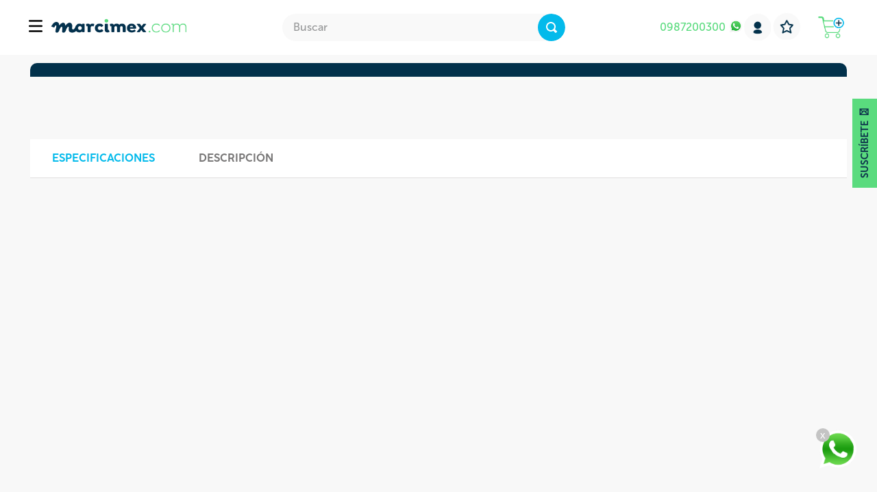

--- FILE ---
content_type: text/html; charset=utf-8
request_url: https://www.marcimex.com/_v/segment/routing/vtex.store@2.x/product/12989/lenovo-laptop-ip-5-15alc-blue-40470/p
body_size: 118733
content:

<!DOCTYPE html>
  <html lang="es-EC">
  <head>
    <meta name="viewport" content="width=device-width, initial-scale=1">
    <meta name="generator" content="vtex.render-server@8.179.0">
    <meta charset='utf-8'>
    
  <script>
    document.cookie = "VtexWorkspace=master%3A-; expires=Sat, 24 Jan 2026 18:55:03 GMT; path=/; secure; samesite=none"
  </script>

    

<link rel="stylesheet" type="text/css" href="https://marcimex.vtexassets.com/_v/public/assets/v1/bundle/css/asset.min.css?v=3&files=theme,marcimex.store-theme@1.0.9399$style.common,marcimex.store-theme@1.0.9399$style.small,marcimex.store-theme@1.0.9399$style.notsmall,marcimex.store-theme@1.0.9399$style.large,marcimex.store-theme@1.0.9399$style.xlarge&files=fonts,989db2448f309bfdd99b513f37c84b8f5794d2b5&files=npm,animate.css@3.7.0/animate.min.css&files=react~vtex.render-runtime@8.136.1,common&files=react~vtex.store-components@3.178.5,Container,4,SearchBar,Logo,ProductDescription,SKUSelector,Share,AvailabilitySubscriber,ProductSpecifications,DiscountBadge,2,ProductImages&files=react~vtex.styleguide@9.146.16,0,1,Spinner,Tooltip,15,NumericStepper&files=react~vtex.flex-layout@0.21.5,0&files=react~vtex.admin-pages@4.59.0,HighlightOverlay&files=react~marcimex.mxcustom@0.0.168,WhatsAppButton,FlagShel,SubscriptionCheckWrapper&files=react~marcimex.store-theme@1.0.9399,CategoryBarWrapper,BuyTogetherWrapper,MainMenuShelWrapper,SummarySkuName,GiftsWrapper,AddCuotasV2Wrapper,ProductAttributesWrapper,PricePolicyWrapper,IntangiblesWrapper,MovistarPDPWrapper,BannerSliderWrapper&files=react~vtex.rich-text@0.16.1,index&files=react~vtex.login@2.69.1,1&files=react~vtex.minicart@2.68.0,Minicart&files=react~vtex.search@2.18.8,Autocomplete&files=react~vtex.modal-layout@0.14.2,0,ModalHeader,ModalContent&files=react~vtex.wish-list@1.18.2,AddProductBtn&files=react~vtex.product-identifier@0.5.0,ProductIdentifierProduct&files=react~vtex.product-summary@2.91.1,ProductSummaryImage&files=overrides,vtex.product-list@0.37.5$overrides,vtex.minicart@2.68.0$overrides,vtex.shelf-components@0.10.1$overrides,marcimex.store-theme@1.0.9399$overrides,marcimex.store-theme@1.0.9399$fonts&workspace=master"  id="styles_bundled"  crossorigin onerror="this.onerror=null;handleCSSFallback()"/>
<noscript id="styles_overrides"></noscript>


<template id="stylesFallback">
  

<link rel="stylesheet" type="text/css" href="https://marcimex.vtexassets.com/_v/public/vtex.styles-graphql/v1/style/marcimex.store-theme@1.0.9399$style.common.min.css?v=1&workspace=master"  id="style_link_common" class="style_link" crossorigin />
<link rel="stylesheet" type="text/css" href="https://marcimex.vtexassets.com/_v/public/vtex.styles-graphql/v1/style/marcimex.store-theme@1.0.9399$style.small.min.css?v=1&workspace=master" media="screen and (min-width: 20em)" id="style_link_small" class="style_link" crossorigin />
<link rel="stylesheet" type="text/css" href="https://marcimex.vtexassets.com/_v/public/vtex.styles-graphql/v1/style/marcimex.store-theme@1.0.9399$style.notsmall.min.css?v=1&workspace=master" media="screen and (min-width: 40em)" id="style_link_notsmall" class="style_link" crossorigin />
<link rel="stylesheet" type="text/css" href="https://marcimex.vtexassets.com/_v/public/vtex.styles-graphql/v1/style/marcimex.store-theme@1.0.9399$style.large.min.css?v=1&workspace=master" media="screen and (min-width: 64em)" id="style_link_large" class="style_link" crossorigin />
<link rel="stylesheet" type="text/css" href="https://marcimex.vtexassets.com/_v/public/vtex.styles-graphql/v1/style/marcimex.store-theme@1.0.9399$style.xlarge.min.css?v=1&workspace=master" media="screen and (min-width: 80em)" id="style_link_xlarge" class="style_link" crossorigin />
<link rel="stylesheet" type="text/css" href="https://marcimex.vtexassets.com/_v/public/vtex.styles-graphql/v1/fonts/989db2448f309bfdd99b513f37c84b8f5794d2b5?v=1&workspace=master"  id="fonts_link"  crossorigin />
<link rel="preload" type="text/css" href="https://marcimex.vtexassets.com/_v/public/assets/v1/npm/animate.css@3.7.0/animate.min.css?workspace=master"    crossorigin  as="style" onload="this.onload=null;this.rel='stylesheet'" />
<noscript><link rel="stylesheet" type="text/css" href="https://marcimex.vtexassets.com/_v/public/assets/v1/npm/animate.css@3.7.0/animate.min.css?workspace=master"    crossorigin /></noscript>
<link rel="stylesheet" type="text/css" href="https://marcimex.vtexassets.com/_v/public/assets/v1/published/vtex.render-runtime@8.136.1/public/react/common.min.css?workspace=master"    crossorigin />
<link rel="stylesheet" type="text/css" href="https://marcimex.vtexassets.com/_v/public/assets/v1/published/vtex.store-components@3.178.5/public/react/Container.min.css?workspace=master"    crossorigin />
<link rel="stylesheet" type="text/css" href="https://marcimex.vtexassets.com/_v/public/assets/v1/published/vtex.styleguide@9.146.16/public/react/0.min.css?workspace=master"    crossorigin />
<link rel="stylesheet" type="text/css" href="https://marcimex.vtexassets.com/_v/public/assets/v1/published/vtex.flex-layout@0.21.5/public/react/0.min.css?workspace=master"    crossorigin />
<link rel="stylesheet" type="text/css" href="https://marcimex.vtexassets.com/_v/public/assets/v1/published/vtex.admin-pages@4.59.0/public/react/HighlightOverlay.min.css?workspace=master"    crossorigin />
<link rel="stylesheet" type="text/css" href="https://marcimex.vtexassets.com/_v/public/assets/v1/published/marcimex.mxcustom@0.0.168/public/react/WhatsAppButton.min.css?workspace=master"    crossorigin />
<link rel="stylesheet" type="text/css" href="https://marcimex.vtexassets.com/_v/public/assets/v1/published/marcimex.store-theme@1.0.9399/public/react/CategoryBarWrapper.min.css?workspace=master"    crossorigin />
<link rel="stylesheet" type="text/css" href="https://marcimex.vtexassets.com/_v/public/assets/v1/published/vtex.rich-text@0.16.1/public/react/index.min.css?workspace=master"    crossorigin />
<link rel="stylesheet" type="text/css" href="https://marcimex.vtexassets.com/_v/public/assets/v1/published/marcimex.store-theme@1.0.9399/public/react/BuyTogetherWrapper.min.css?workspace=master"    crossorigin />
<link rel="stylesheet" type="text/css" href="https://marcimex.vtexassets.com/_v/public/assets/v1/published/marcimex.store-theme@1.0.9399/public/react/MainMenuShelWrapper.min.css?workspace=master"    crossorigin />
<link rel="stylesheet" type="text/css" href="https://marcimex.vtexassets.com/_v/public/assets/v1/published/vtex.styleguide@9.146.16/public/react/1.min.css?workspace=master"    crossorigin />
<link rel="stylesheet" type="text/css" href="https://marcimex.vtexassets.com/_v/public/assets/v1/published/vtex.styleguide@9.146.16/public/react/Spinner.min.css?workspace=master"    crossorigin />
<link rel="stylesheet" type="text/css" href="https://marcimex.vtexassets.com/_v/public/assets/v1/published/vtex.store-components@3.178.5/public/react/4.min.css?workspace=master"    crossorigin />
<link rel="stylesheet" type="text/css" href="https://marcimex.vtexassets.com/_v/public/assets/v1/published/vtex.store-components@3.178.5/public/react/SearchBar.min.css?workspace=master"    crossorigin />
<link rel="stylesheet" type="text/css" href="https://marcimex.vtexassets.com/_v/public/assets/v1/published/vtex.login@2.69.1/public/react/1.min.css?workspace=master"    crossorigin />
<link rel="stylesheet" type="text/css" href="https://marcimex.vtexassets.com/_v/public/assets/v1/published/vtex.minicart@2.68.0/public/react/Minicart.min.css?workspace=master"    crossorigin />
<link rel="stylesheet" type="text/css" href="https://marcimex.vtexassets.com/_v/public/assets/v1/published/vtex.store-components@3.178.5/public/react/Logo.min.css?workspace=master"    crossorigin />
<link rel="stylesheet" type="text/css" href="https://marcimex.vtexassets.com/_v/public/assets/v1/published/vtex.search@2.18.8/public/react/Autocomplete.min.css?workspace=master"    crossorigin />
<link rel="stylesheet" type="text/css" href="https://marcimex.vtexassets.com/_v/public/assets/v1/published/vtex.modal-layout@0.14.2/public/react/0.min.css?workspace=master"    crossorigin />
<link rel="stylesheet" type="text/css" href="https://marcimex.vtexassets.com/_v/public/assets/v1/published/vtex.modal-layout@0.14.2/public/react/ModalHeader.min.css?workspace=master"    crossorigin />
<link rel="stylesheet" type="text/css" href="https://marcimex.vtexassets.com/_v/public/assets/v1/published/vtex.store-components@3.178.5/public/react/ProductDescription.min.css?workspace=master"    crossorigin />
<link rel="stylesheet" type="text/css" href="https://marcimex.vtexassets.com/_v/public/assets/v1/published/vtex.wish-list@1.18.2/public/react/AddProductBtn.min.css?workspace=master"    crossorigin />
<link rel="stylesheet" type="text/css" href="https://marcimex.vtexassets.com/_v/public/assets/v1/published/marcimex.store-theme@1.0.9399/public/react/SummarySkuName.min.css?workspace=master"    crossorigin />
<link rel="stylesheet" type="text/css" href="https://marcimex.vtexassets.com/_v/public/assets/v1/published/marcimex.mxcustom@0.0.168/public/react/FlagShel.min.css?workspace=master"    crossorigin />
<link rel="stylesheet" type="text/css" href="https://marcimex.vtexassets.com/_v/public/assets/v1/published/marcimex.store-theme@1.0.9399/public/react/GiftsWrapper.min.css?workspace=master"    crossorigin />
<link rel="stylesheet" type="text/css" href="https://marcimex.vtexassets.com/_v/public/assets/v1/published/marcimex.store-theme@1.0.9399/public/react/AddCuotasV2Wrapper.min.css?workspace=master"    crossorigin />
<link rel="stylesheet" type="text/css" href="https://marcimex.vtexassets.com/_v/public/assets/v1/published/vtex.styleguide@9.146.16/public/react/Tooltip.min.css?workspace=master"    crossorigin />
<link rel="stylesheet" type="text/css" href="https://marcimex.vtexassets.com/_v/public/assets/v1/published/marcimex.store-theme@1.0.9399/public/react/ProductAttributesWrapper.min.css?workspace=master"    crossorigin />
<link rel="stylesheet" type="text/css" href="https://marcimex.vtexassets.com/_v/public/assets/v1/published/vtex.styleguide@9.146.16/public/react/15.min.css?workspace=master"    crossorigin />
<link rel="stylesheet" type="text/css" href="https://marcimex.vtexassets.com/_v/public/assets/v1/published/vtex.store-components@3.178.5/public/react/SKUSelector.min.css?workspace=master"    crossorigin />
<link rel="stylesheet" type="text/css" href="https://marcimex.vtexassets.com/_v/public/assets/v1/published/vtex.store-components@3.178.5/public/react/Share.min.css?workspace=master"    crossorigin />
<link rel="stylesheet" type="text/css" href="https://marcimex.vtexassets.com/_v/public/assets/v1/published/vtex.store-components@3.178.5/public/react/AvailabilitySubscriber.min.css?workspace=master"    crossorigin />
<link rel="stylesheet" type="text/css" href="https://marcimex.vtexassets.com/_v/public/assets/v1/published/vtex.product-identifier@0.5.0/public/react/ProductIdentifierProduct.min.css?workspace=master"    crossorigin />
<link rel="stylesheet" type="text/css" href="https://marcimex.vtexassets.com/_v/public/assets/v1/published/vtex.styleguide@9.146.16/public/react/NumericStepper.min.css?workspace=master"    crossorigin />
<link rel="stylesheet" type="text/css" href="https://marcimex.vtexassets.com/_v/public/assets/v1/published/vtex.store-components@3.178.5/public/react/ProductSpecifications.min.css?workspace=master"    crossorigin />
<link rel="stylesheet" type="text/css" href="https://marcimex.vtexassets.com/_v/public/assets/v1/published/vtex.store-components@3.178.5/public/react/DiscountBadge.min.css?workspace=master"    crossorigin />
<link rel="stylesheet" type="text/css" href="https://marcimex.vtexassets.com/_v/public/assets/v1/published/vtex.product-summary@2.91.1/public/react/ProductSummaryImage.min.css?workspace=master"    crossorigin />
<link rel="stylesheet" type="text/css" href="https://marcimex.vtexassets.com/_v/public/assets/v1/published/marcimex.store-theme@1.0.9399/public/react/PricePolicyWrapper.min.css?workspace=master"    crossorigin />
<link rel="stylesheet" type="text/css" href="https://marcimex.vtexassets.com/_v/public/assets/v1/published/marcimex.store-theme@1.0.9399/public/react/IntangiblesWrapper.min.css?workspace=master"    crossorigin />
<link rel="stylesheet" type="text/css" href="https://marcimex.vtexassets.com/_v/public/assets/v1/published/marcimex.store-theme@1.0.9399/public/react/MovistarPDPWrapper.min.css?workspace=master"    crossorigin />
<link rel="stylesheet" type="text/css" href="https://marcimex.vtexassets.com/_v/public/assets/v1/published/vtex.store-components@3.178.5/public/react/2.min.css?workspace=master"    crossorigin />
<link rel="stylesheet" type="text/css" href="https://marcimex.vtexassets.com/_v/public/assets/v1/published/vtex.store-components@3.178.5/public/react/ProductImages.min.css?workspace=master"    crossorigin />
<link rel="stylesheet" type="text/css" href="https://marcimex.vtexassets.com/_v/public/assets/v1/published/marcimex.store-theme@1.0.9399/public/react/BannerSliderWrapper.min.css?workspace=master"    crossorigin />
<link rel="stylesheet" type="text/css" href="https://marcimex.vtexassets.com/_v/public/assets/v1/published/marcimex.mxcustom@0.0.168/public/react/SubscriptionCheckWrapper.min.css?workspace=master"    crossorigin />
<link rel="stylesheet" type="text/css" href="https://marcimex.vtexassets.com/_v/public/assets/v1/published/vtex.modal-layout@0.14.2/public/react/ModalContent.min.css?workspace=master"    crossorigin />
<noscript id="styles_overrides"></noscript>

<link rel="stylesheet" type="text/css" href="https://marcimex.vtexassets.com/_v/public/vtex.styles-graphql/v1/overrides/vtex.product-list@0.37.5$overrides.css?v=1&workspace=master"  id="override_link_0" class="override_link" crossorigin />
<link rel="stylesheet" type="text/css" href="https://marcimex.vtexassets.com/_v/public/vtex.styles-graphql/v1/overrides/vtex.minicart@2.68.0$overrides.css?v=1&workspace=master"  id="override_link_1" class="override_link" crossorigin />
<link rel="stylesheet" type="text/css" href="https://marcimex.vtexassets.com/_v/public/vtex.styles-graphql/v1/overrides/vtex.shelf-components@0.10.1$overrides.css?v=1&workspace=master"  id="override_link_2" class="override_link" crossorigin />
<link rel="stylesheet" type="text/css" href="https://marcimex.vtexassets.com/_v/public/vtex.styles-graphql/v1/overrides/marcimex.store-theme@1.0.9399$overrides.css?v=1&workspace=master"  id="override_link_3" class="override_link" crossorigin />
<link rel="stylesheet" type="text/css" href="https://marcimex.vtexassets.com/_v/public/vtex.styles-graphql/v1/overrides/marcimex.store-theme@1.0.9399$fonts.css?v=1&workspace=master"  id="override_link_4" class="override_link" crossorigin />

</template>
<script>
  function handleCSSFallback() {
    var fallbackTemplate = document.querySelector('template#stylesFallback');
    var fallbackContent = fallbackTemplate.content.cloneNode(true);
    document.head.appendChild(fallbackContent);
  }
</script>

    
    <!--pixel:start:vtex.google-tag-manager-->
<script >
  (function() {
    var gtmId = "GTM-KZBN4LV";
    var sendGA4EventsValue = ""
    var sendGA4Events = sendGA4EventsValue == 'true'

    window.__gtm__ = {
      sendGA4Events
    }
    
    if (!gtmId) {
      console.error('Warning: No Google Tag Manager ID is defined. Please configure it in the apps admin.');
    } else {
      window.dataLayer = window.dataLayer || [];
      window.dataLayer.push({ 'gtm.blacklist': [] });
      // GTM script snippet. Taken from: https://developers.google.com/tag-manager/quickstart
      (function(w,d,s,l,i){w[l]=w[l]||[];w[l].push({'gtm.start':
      new Date().getTime(),event:'gtm.js'});var f=d.getElementsByTagName(s)[0],
      j=d.createElement(s),dl=l!='dataLayer'?'&l='+l:'';j.async=true;j.src=
      'https://www.googletagmanager.com/gtm.js?id='+i+dl;f.parentNode.insertBefore(j,f);
      })(window,document,'script','dataLayer',gtmId)
    }
  })()
</script>

<!--pixel:end:vtex.google-tag-manager-->
<!--pixel:start:vtex.request-capture-->
<script >!function(e,t,c,n,r,a,i){a=e.vtexrca=e.vtexrca||function(){(a.q=a.q||[]).push(arguments)},a.l=+new Date,i=t.createElement(c),i.async=!0,i.src=n,r=t.getElementsByTagName(c)[0],r.parentNode.insertBefore(i,r)}(window,document,"script","https://io.vtex.com.br/rc/rc.js"),vtexrca("init")</script>
<script >!function(e,t,n,a,c,f,o){f=e.vtexaf=e.vtexaf||function(){(f.q=f.q||[]).push(arguments)},f.l=+new Date,o=t.createElement(n),o.async=!0,o.src=a,c=t.getElementsByTagName(n)[0],c.parentNode.insertBefore(o,c)}(window,document,"script","https://activity-flow.vtex.com/af/af.js")</script>

<!--pixel:end:vtex.request-capture-->
<!--pixel:start:vtexbr.tiktok-tbp-->
<script >
    window.tiktokTbp = window.tiktokTbp || {}
    window.tiktokTbp.pixelCode = `CRUMQTBC77U12HOQUES0`

    if (!!window.tiktokTbp.pixelCode) {
        window.tiktokTbp.enabled = true;

        !function (w, d, t) {
            w.TiktokAnalyticsObject = t; var ttq = w[t] = w[t] || []; ttq.methods = ["page", "track", "identify", "instances", "debug", "on", "off", "once", "ready", "alias", "group", "enableCookie", "disableCookie"], ttq.setAndDefer = function (t, e) { t[e] = function () { t.push([e].concat(Array.prototype.slice.call(arguments, 0))) } }; for (var i = 0; i < ttq.methods.length; i++)ttq.setAndDefer(ttq, ttq.methods[i]); ttq.instance = function (t) { for (var e = ttq._i[t] || [], n = 0; n < ttq.methods.length; n++)ttq.setAndDefer(e, ttq.methods[n]); return e }, ttq.load = function (e, n) { var i = "https://analytics.tiktok.com/i18n/pixel/events.js"; ttq._i = ttq._i || {}, ttq._i[e] = [], ttq._i[e]._u = i, ttq._t = ttq._t || {}, ttq._t[e] = +new Date, ttq._o = ttq._o || {}, ttq._o[e] = n || {},ttq._partner=ttq._partner||"VTEX"; var o = document.createElement("script"); o.type = "text/javascript", o.async = !0, o.src = i + "?sdkid=" + e + "&lib=" + t; var a = document.getElementsByTagName("script")[0]; a.parentNode.insertBefore(o, a) };
            ttq.load(window.tiktokTbp.pixelCode);
            ttq.page();
        }(window, document, 'ttq');
    }else{
        console.warn('TikTok Pixel (TBP) is disabled - no valid Pixel ID configured.')
    }
</script>
<!--pixel:end:vtexbr.tiktok-tbp-->
<!--pixel:start:retailrocketcl.tracking-->
<script type="text/javascript">
  var rrPartnerId = "614deee997a5281790153efc";
  if( !rrPartnerId ) {
    console.error('Warning: No APP PARTNER ID is defined. Please configure it in the apps admin.');
  } else {
    const params = "%5B%5D";
    const isTrackingStockId = "false";
    window.__retailrocket = {
      minStockUnavailable: "1",
      params: params || "",
      config: {
        partnerId: rrPartnerId
      },
      isTrackingStockId: isTrackingStockId || false
    }
    var rrApi = {};
    var rrApiOnReady = rrApiOnReady || [];
    rrApi.addToBasket = rrApi.order = rrApi.categoryView = rrApi.view =
        rrApi.recomMouseDown = rrApi.recomAddToCart = function() {};
    (function(d) {
        var ref = d.getElementsByTagName('script')[0];
        var apiJs, apiJsId = 'rrApi-jssdk';
        if (d.getElementById(apiJsId)) return;
        apiJs = d.createElement('script');
        apiJs.id = apiJsId;
        apiJs.async = true;
        apiJs.src = "https://mcdn.retailrocket.net/content/javascript/trackingm.js";
        ref.parentNode.insertBefore(apiJs, ref);
    }(document));

    if (isTrackingStockId) {
      fetch('/api/sessions?items=*', {
        headers: {'Content-Type': 'application/json', Accept: 'application/json'}
      })
        .then(res => res.json())
        .then(res => {
          let data = {
            whiteLabel: '1',
            tradePolicy: ''
          }

          if (res) {
            const { checkout, store } = res?.namespaces
            if (checkout?.regionId && checkout?.regionId.value !== 'U1cj') {
              data.whiteLabel = atob(checkout?.regionId.value).replace('SW#', '')
            }

            if (store) {
              data.tradePolicy = store.channel.value
            }
          }

          localStorage.setItem('rr-session-data', JSON.stringify(data))
        })
    }

  }
</script>

<!--pixel:end:retailrocketcl.tracking-->
<!--pixel:start:vtex.facebook-fbe-->
<script src="https://capi-automation.s3.us-east-2.amazonaws.com/public/client_js/capiParamBuilder/clientParamBuilder.bundle.js"></script>
<script >clientParamBuilder.processAndCollectParams(window.location.href)</script>
<script >
  !function (f, b, e, v, n, t, s) {
    if (f.fbq) return; n = f.fbq = function () {
      if (arguments[1] === "Purchase" && typeof arguments[3]?.eventID === "undefined" && arguments[2]?.content_type !== "product") return;
      if (arguments[1] === "AddToCart" && typeof arguments[3]?.eventID === "undefined" && arguments[2]?.content_type !== "product") return;
      if (arguments[1] === "PageView" && typeof arguments[3]?.eventID === "undefined") return;
      if (arguments[1] === "Search" && typeof arguments[3]?.eventID === "undefined") return;
      if (arguments[1] === "ViewContent" && typeof arguments[3]?.eventID === "undefined" && arguments[2]?.content_type !== "product") return;
      n.callMethod ?
      n.callMethod.apply(n, arguments) : n.queue.push(arguments)
    };
    if (!f._fbq) f._fbq = n; n.push = n; n.loaded = !0; n.version = '2.0';
    n.queue = []; t = b.createElement(e); t.async = !0;
    t.src = v; s = b.head.getElementsByTagName(e)[0];
    s.parentNode.insertBefore(t, s)
  }(window, document, 'script',
    'https://connect.facebook.net/en_US/fbevents.js');

  fbq.disablePushState = true;
  fbq.allowDuplicatePageViews = true;
  window.pixelId = "247701159250193";
  window.fbPixelItemPrefix = "";
  window.fireEvents = window.pixelId !== "" && "true".toLowerCase() !== 'false';
  fbeConsentSetting = "false";
  if (fbeConsentSetting == 'true'){
        fbq('consent', 'revoke')
        document.cookie = "fbe_consent=false; SameSite=None; Secure"
        }
</script>
<!--pixel:end:vtex.facebook-fbe-->


  <title data-react-helmet="true">Compra en Marcimex.com</title>
<meta data-react-helmet="true" name="viewport" content="width=device-width, initial-scale=1"/><meta data-react-helmet="true" name="description" content="Compra online y recibe a domicilio a todo el país. Encuentra televisores, tecnología, refrigeración, lavadoras, electromenores y todo para tu hogar."/><meta data-react-helmet="true" name="copyright" content="Compra en Marcimex.com"/><meta data-react-helmet="true" name="author" content="Compra en Marcimex.com"/><meta data-react-helmet="true" name="country" content="ECU"/><meta data-react-helmet="true" name="language" content="es-EC"/><meta data-react-helmet="true" name="currency" content="USD"/><meta data-react-helmet="true" name="robots" content="index, follow"/><meta data-react-helmet="true" name="storefront" content="store_framework"/>
<script data-react-helmet="true" src="https://www.google.com/recaptcha/enterprise.js?render=6LdV7CIpAAAAAPUrHXWlFArQ5hSiNQJk6Ja-vcYM&amp;hl=es-EC" async="true"></script><script data-react-helmet="true" >
            {
              const style = document.createElement('style')

              style.textContent = '.grecaptcha-badge {visibility: hidden; }'
              document.head.appendChild(style)
            }
          </script>
  
  
  <link data-react-helmet="true" rel="icon" type="icon" sizes="96x96" href="https://marcimex.vtexassets.com/arquivos/favicon-96x96.png"/><link data-react-helmet="true" rel="icon" type="image/png" sizes="36x36" href="https://marcimex.vtexassets.com/arquivos/android-icon-36x36.png"/><link data-react-helmet="true" rel="icon" type="image/png" sizes="16x16" href="https://marcimex.vtexassets.com/arquivos/favicon-16x16.png"/><link data-react-helmet="true" rel="icon" type="image/png" sizes="32x32" href="https://marcimex.vtexassets.com/arquivos/favicon-32x32.png"/><link data-react-helmet="true" rel="icon" type="image/png" sizes="96x96" href="https://marcimex.vtexassets.com/arquivos/android-icon-96x96.png"/><link data-react-helmet="true" rel="shortcut icon" type="image/png" sizes="96x96" href="https://marcimex.vtexassets.com/arquivos/android-icon-96x96.png"/><link data-react-helmet="true" rel="canonical" href="https://www.marcimex.com/lenovo-laptop-ip-5-15alc-blue-40470/p"/>
</head>
<body class="bg-base">
  <div id="styles_iconpack" style="display:none"><svg class="dn" height="0" version="1.1" width="0" xmlns="http://www.w3.org/2000/svg"><defs><g id="bnd-logo"><path d="M14.8018 2H2.8541C1.92768 2 1.33445 2.93596 1.76795 3.71405L2.96368 5.86466H0.796482C0.659276 5.8647 0.524407 5.89841 0.404937 5.96253C0.285467 6.02665 0.185446 6.119 0.114562 6.23064C0.0436777 6.34228 0.0043325 6.46943 0.000337815 6.59976C-0.00365688 6.73009 0.0278339 6.8592 0.0917605 6.97457L3.93578 13.8888C4.00355 14.0104 4.10491 14.1121 4.22896 14.1831C4.35301 14.254 4.49507 14.2915 4.63987 14.2915C4.78466 14.2915 4.92672 14.254 5.05077 14.1831C5.17483 14.1121 5.27618 14.0104 5.34395 13.8888L6.38793 12.0211L7.69771 14.3775C8.15868 15.2063 9.40744 15.2078 9.87001 14.38L15.8585 3.67064C16.2818 2.91319 15.7043 2 14.8018 2ZM9.43491 6.57566L6.85274 11.1944C6.80761 11.2753 6.74016 11.3429 6.65762 11.3901C6.57508 11.4373 6.48058 11.4622 6.38426 11.4622C6.28794 11.4622 6.19344 11.4373 6.1109 11.3901C6.02836 11.3429 5.96091 11.2753 5.91578 11.1944L3.35853 6.59509C3.31587 6.51831 3.29482 6.43236 3.2974 6.34558C3.29998 6.25879 3.3261 6.17411 3.37325 6.09974C3.4204 6.02538 3.48696 5.96385 3.56649 5.92112C3.64601 5.87839 3.73581 5.85591 3.82717 5.85585H8.97937C9.06831 5.85591 9.15572 5.87782 9.23312 5.91945C9.31052 5.96108 9.37529 6.02102 9.42113 6.09345C9.46697 6.16588 9.49232 6.24834 9.49474 6.33283C9.49716 6.41732 9.47655 6.50097 9.43491 6.57566Z" fill="currentColor"/><path d="M14.8018 2H2.8541C1.92768 2 1.33445 2.93596 1.76795 3.71405L2.96368 5.86466H0.796482C0.659276 5.8647 0.524407 5.89841 0.404937 5.96253C0.285467 6.02665 0.185446 6.119 0.114562 6.23064C0.0436777 6.34228 0.0043325 6.46943 0.000337815 6.59976C-0.00365688 6.73009 0.0278339 6.8592 0.0917605 6.97457L3.93578 13.8888C4.00355 14.0104 4.10491 14.1121 4.22896 14.1831C4.35301 14.254 4.49507 14.2915 4.63987 14.2915C4.78466 14.2915 4.92672 14.254 5.05077 14.1831C5.17483 14.1121 5.27618 14.0104 5.34395 13.8888L6.38793 12.0211L7.69771 14.3775C8.15868 15.2063 9.40744 15.2078 9.87001 14.38L15.8585 3.67064C16.2818 2.91319 15.7043 2 14.8018 2ZM9.43491 6.57566L6.85274 11.1944C6.80761 11.2753 6.74016 11.3429 6.65762 11.3901C6.57508 11.4373 6.48058 11.4622 6.38426 11.4622C6.28794 11.4622 6.19344 11.4373 6.1109 11.3901C6.02836 11.3429 5.96091 11.2753 5.91578 11.1944L3.35853 6.59509C3.31587 6.51831 3.29482 6.43236 3.2974 6.34558C3.29998 6.25879 3.3261 6.17411 3.37325 6.09974C3.4204 6.02538 3.48696 5.96385 3.56649 5.92112C3.64601 5.87839 3.73581 5.85591 3.82717 5.85585H8.97937C9.06831 5.85591 9.15572 5.87782 9.23312 5.91945C9.31052 5.96108 9.37529 6.02102 9.42113 6.09345C9.46697 6.16588 9.49232 6.24834 9.49474 6.33283C9.49716 6.41732 9.47655 6.50097 9.43491 6.57566Z" fill="currentColor"/></g><g id="hpa-arrow-from-bottom"><path d="M7.00001 3.4V12H9.00001V3.4L13 7.4L14.4 6L8.70001 0.3C8.30001 -0.1 7.70001 -0.1 7.30001 0.3L1.60001 6L3.00001 7.4L7.00001 3.4Z" fill="currentColor"/><path d="M15 14H1V16H15V14Z" fill="currentColor"/></g><g id="hpa-arrow-to-bottom"><path d="M8.00001 12C8.30001 12 8.50001 11.9 8.70001 11.7L14.4 6L13 4.6L9.00001 8.6V0H7.00001V8.6L3.00001 4.6L1.60001 6L7.30001 11.7C7.50001 11.9 7.70001 12 8.00001 12Z" fill="currentColor"/><path d="M15 14H1V16H15V14Z" fill="currentColor"/></g><g id="hpa-arrow-back"><path d="M5.5 15.5002C5.75781 15.5002 5.92969 15.4169 6.10156 15.2502L11 10.5002L9.79687 9.33356L6.35938 12.6669L6.35938 0H4.64063L4.64062 12.6669L1.20312 9.33356L0 10.5002L4.89844 15.2502C5.07031 15.4169 5.24219 15.5002 5.5 15.5002Z" transform="translate(16.0002) rotate(90)" fill="currentColor"/></g><g id="hpa-calendar"><path d="M5.66667 7.2H4.11111V8.8H5.66667V7.2ZM8.77778 7.2H7.22222V8.8H8.77778V7.2ZM11.8889 7.2H10.3333V8.8H11.8889V7.2ZM13.4444 1.6H12.6667V0H11.1111V1.6H4.88889V0H3.33333V1.6H2.55556C1.69222 1.6 1.00778 2.32 1.00778 3.2L1 14.4C1 15.28 1.69222 16 2.55556 16H13.4444C14.3 16 15 15.28 15 14.4V3.2C15 2.32 14.3 1.6 13.4444 1.6ZM13.4444 14.4H2.55556V5.6H13.4444V14.4Z" fill="currentColor"/></g><g id="hpa-cart"><path d="M15.0503 3.0002H4.92647C4.81221 3.00072 4.7012 2.96234 4.6118 2.89142C4.52239 2.8205 4.45996 2.72129 4.43483 2.6102L4.01342 0.800203C3.96651 0.570928 3.84041 0.365306 3.65708 0.219131C3.47375 0.0729566 3.24479 -0.00451449 3.01006 0.000203439H0.501677C0.368624 0.000203439 0.241021 0.0528819 0.146938 0.14665C0.0528551 0.240418 0 0.367595 0 0.500203L0 1.5002C0 1.63281 0.0528551 1.75999 0.146938 1.85376C0.241021 1.94753 0.368624 2.0002 0.501677 2.0002H1.80604C1.92077 1.9978 2.03274 2.03548 2.12253 2.10671C2.21232 2.17794 2.27429 2.27823 2.29768 2.3902L4.01342 10.2002C4.06032 10.4295 4.18642 10.6351 4.36975 10.7813C4.55308 10.9274 4.78204 11.0049 5.01677 11.0002H13.0436C13.2478 10.9891 13.4436 10.9161 13.605 10.791C13.7664 10.6659 13.8856 10.4947 13.9466 10.3002L15.9533 4.3002C15.9995 4.15468 16.0116 4.00057 15.9888 3.84965C15.9659 3.69874 15.9088 3.55504 15.8216 3.42956C15.7344 3.30408 15.6196 3.20015 15.4859 3.12573C15.3522 3.0513 15.2032 3.00837 15.0503 3.0002Z" fill="currentColor"/><path d="M5.02682 16.0002C6.13509 16.0002 7.03353 15.1048 7.03353 14.0002C7.03353 12.8956 6.13509 12.0002 5.02682 12.0002C3.91855 12.0002 3.02011 12.8956 3.02011 14.0002C3.02011 15.1048 3.91855 16.0002 5.02682 16.0002Z" fill="currentColor"/><path d="M13.0737 16.0002C14.182 16.0002 15.0804 15.1048 15.0804 14.0002C15.0804 12.8956 14.182 12.0002 13.0737 12.0002C11.9655 12.0002 11.067 12.8956 11.067 14.0002C11.067 15.1048 11.9655 16.0002 13.0737 16.0002Z" fill="currentColor"/></g><g id="hpa-delete"><path d="M7 7H5V13H7V7Z" fill="currentColor"/><path d="M11 7H9V13H11V7Z" fill="currentColor"/><path d="M12 1C12 0.4 11.6 0 11 0H5C4.4 0 4 0.4 4 1V3H0V5H1V15C1 15.6 1.4 16 2 16H14C14.6 16 15 15.6 15 15V5H16V3H12V1ZM6 2H10V3H6V2ZM13 5V14H3V5H13Z" fill="currentColor"/></g><g id="mpa-play"><path d="M3.5241 0.937906C2.85783 0.527894 2 1.00724 2 1.78956V14.2104C2 14.9928 2.85783 15.4721 3.5241 15.0621L13.6161 8.85166C14.2506 8.46117 14.2506 7.53883 13.6161 7.14834L3.5241 0.937906Z" fill="currentColor"/></g><g id="mpa-pause"><rect width="6" height="16" fill="currentColor"/><rect x="10" width="6" height="16" fill="currentColor"/></g><g id="sti-volume-on"><path d="M0 5.2634V10.7366H3.55556L8 15.2976V0.702394L3.55556 5.2634H0ZM12 8C12 6.3854 11.0933 4.99886 9.77778 4.32383V11.667C11.0933 11.0011 12 9.6146 12 8ZM9.77778 0V1.87913C12.3467 2.66363 14.2222 5.10832 14.2222 8C14.2222 10.8917 12.3467 13.3364 9.77778 14.1209V16C13.3422 15.1699 16 11.9042 16 8C16 4.09578 13.3422 0.830103 9.77778 0V0Z" fill="currentColor"/></g><g id="sti-volume-off"><path d="M12 8C12 6.42667 11.0933 5.07556 9.77778 4.41778V6.38222L11.9556 8.56C11.9822 8.38222 12 8.19556 12 8V8ZM14.2222 8C14.2222 8.83556 14.0444 9.61778 13.7422 10.3467L15.0844 11.6889C15.6711 10.5867 16 9.33333 16 8C16 4.19556 13.3422 1.01333 9.77778 0.204444V2.03556C12.3467 2.8 14.2222 5.18222 14.2222 8ZM1.12889 0L0 1.12889L4.20444 5.33333H0V10.6667H3.55556L8 15.1111V9.12889L11.7778 12.9067C11.1822 13.3689 10.5156 13.7333 9.77778 13.9556V15.7867C11.0044 15.5111 12.1156 14.9422 13.0578 14.1778L14.8711 16L16 14.8711L8 6.87111L1.12889 0ZM8 0.888889L6.14222 2.74667L8 4.60444V0.888889Z" fill="currentColor"/></g><g id="hpa-profile"><path d="M7.99 8C10.1964 8 11.985 6.20914 11.985 4C11.985 1.79086 10.1964 0 7.99 0C5.78362 0 3.995 1.79086 3.995 4C3.995 6.20914 5.78362 8 7.99 8Z" fill="currentColor"/><path d="M14.8215 11.38C15.1694 11.5401 15.4641 11.7969 15.6704 12.12C15.8791 12.442 15.9933 12.8162 16 13.2V15.49V16H15.4906H0.509363H0V15.49V13.2C0.000731876 12.8181 0.107964 12.4441 0.309613 12.12C0.515896 11.7969 0.810577 11.5401 1.15855 11.38C3.31243 10.4409 5.64096 9.97049 7.99001 9.99999C10.3391 9.97049 12.6676 10.4409 14.8215 11.38Z" fill="currentColor"/></g><g id="hpa-save"><path d="M11.7 0.3C11.5 0.1 11.3 0 11 0H10V3C10 3.6 9.6 4 9 4H4C3.4 4 3 3.6 3 3V0H1C0.4 0 0 0.4 0 1V15C0 15.6 0.4 16 1 16H15C15.6 16 16 15.6 16 15V5C16 4.7 15.9 4.5 15.7 4.3L11.7 0.3ZM13 14H3V11C3 10.4 3.4 10 4 10H12C12.6 10 13 10.4 13 11V14Z" fill="currentColor"/><path d="M9 0H7V3H9V0Z" fill="currentColor"/></g><g id="hpa-search"><path d="M15.707 13.293L13 10.586C13.63 9.536 14 8.311 14 7C14 3.14 10.859 0 7 0C3.141 0 0 3.14 0 7C0 10.86 3.141 14 7 14C8.312 14 9.536 13.631 10.586 13L13.293 15.707C13.488 15.902 13.744 16 14 16C14.256 16 14.512 15.902 14.707 15.707L15.707 14.707C16.098 14.316 16.098 13.684 15.707 13.293ZM7 12C4.239 12 2 9.761 2 7C2 4.239 4.239 2 7 2C9.761 2 12 4.239 12 7C12 9.761 9.761 12 7 12Z" fill="currentColor"/></g><g id="hpa-hamburguer-menu"><path fill="currentColor" d="M15,7H1C0.4,7,0,7.4,0,8s0.4,1,1,1h14c0.6,0,1-0.4,1-1S15.6,7,15,7z"/><path fill="currentColor" d="M15,1H1C0.4,1,0,1.4,0,2s0.4,1,1,1h14c0.6,0,1-0.4,1-1S15.6,1,15,1z"/><path fill="currentColor" d="M15,13H1c-0.6,0-1,0.4-1,1s0.4,1,1,1h14c0.6,0,1-0.4,1-1S15.6,13,15,13z"/></g><g id="hpa-location-marker"><path d="M19.9655 10.4828C19.9655 16.3448 10.4828 26 10.4828 26C10.4828 26 1 16.431 1 10.4828C1 4.44828 5.91379 1 10.4828 1C15.0517 1 19.9655 4.53448 19.9655 10.4828Z" stroke="currentColor" stroke-width="2" stroke-miterlimit="10" stroke-linecap="round" stroke-linejoin="round"/><path d="M10.4827 13.069C11.911 13.069 13.0689 11.9111 13.0689 10.4828C13.0689 9.05443 11.911 7.89655 10.4827 7.89655C9.05437 7.89655 7.89648 9.05443 7.89648 10.4828C7.89648 11.9111 9.05437 13.069 10.4827 13.069Z" stroke="currentColor" stroke-width="2" stroke-miterlimit="10" stroke-linecap="round" stroke-linejoin="round"/></g><g id="hpa-telemarketing"><path d="M14 10V7C14 3.68629 11.3137 1 8 1V1C4.68629 1 2 3.68629 2 7V10" stroke="currentColor" stroke-width="1.5"/><path d="M14 10V10C14 12.2091 12.2091 14 10 14H8" stroke="currentColor" stroke-width="1.5"/><rect y="7" width="3" height="5" rx="1" fill="currentColor"/><rect x="11" y="12" width="4" height="5" rx="2" transform="rotate(90 11 12)" fill="currentColor"/><rect x="13" y="7" width="3" height="5" rx="1" fill="currentColor"/></g><g id="mpa-globe"><path d="M8,0C3.6,0,0,3.6,0,8s3.6,8,8,8s8-3.6,8-8S12.4,0,8,0z M13.9,7H12c-0.1-1.5-0.4-2.9-0.8-4.1 C12.6,3.8,13.6,5.3,13.9,7z M8,14c-0.6,0-1.8-1.9-2-5H10C9.8,12.1,8.6,14,8,14z M6,7c0.2-3.1,1.3-5,2-5s1.8,1.9,2,5H6z M4.9,2.9 C4.4,4.1,4.1,5.5,4,7H2.1C2.4,5.3,3.4,3.8,4.9,2.9z M2.1,9H4c0.1,1.5,0.4,2.9,0.8,4.1C3.4,12.2,2.4,10.7,2.1,9z M11.1,13.1 c0.5-1.2,0.7-2.6,0.8-4.1h1.9C13.6,10.7,12.6,12.2,11.1,13.1z" fill="currentColor"/></g><g id="mpa-filter-settings"><path d="M4 5V1" stroke="#4F4F4F" stroke-miterlimit="10" stroke-linecap="round" stroke-linejoin="round"/><path d="M4 16V14" stroke="#4F4F4F" stroke-miterlimit="10" stroke-linecap="round" stroke-linejoin="round"/><path d="M13 12V16" stroke="#4F4F4F" stroke-miterlimit="10" stroke-linecap="round" stroke-linejoin="round"/><path d="M13 1V3" stroke="#4F4F4F" stroke-miterlimit="10" stroke-linecap="round" stroke-linejoin="round"/><path d="M4 14C5.65685 14 7 12.6569 7 11C7 9.34315 5.65685 8 4 8C2.34315 8 1 9.34315 1 11C1 12.6569 2.34315 14 4 14Z" stroke="#4F4F4F" stroke-miterlimit="10" stroke-linecap="round" stroke-linejoin="round"/><path d="M13 9C14.6569 9 16 7.65685 16 6C16 4.34315 14.6569 3 13 3C11.3431 3 10 4.34315 10 6C10 7.65685 11.3431 9 13 9Z" stroke="#4F4F4F" stroke-miterlimit="10" stroke-linecap="round" stroke-linejoin="round"/></g><g id="mpa-single-item"><path d="M10.2857 0H1.71429C0.685714 0 0 0.685714 0 1.71429V10.2857C0 11.3143 0.685714 12 1.71429 12H10.2857C11.3143 12 12 11.3143 12 10.2857V1.71429C12 0.685714 11.3143 0 10.2857 0Z" fill="currentColor"/><rect y="14" width="12" height="2" rx="1" fill="currentColor"/></g><g id="mpa-gallery"><path d="M6 0H1C0.4 0 0 0.4 0 1V6C0 6.6 0.4 7 1 7H6C6.6 7 7 6.6 7 6V1C7 0.4 6.6 0 6 0Z" fill="currentColor"/><path d="M15 0H10C9.4 0 9 0.4 9 1V6C9 6.6 9.4 7 10 7H15C15.6 7 16 6.6 16 6V1C16 0.4 15.6 0 15 0Z" fill="currentColor"/><path d="M6 9H1C0.4 9 0 9.4 0 10V15C0 15.6 0.4 16 1 16H6C6.6 16 7 15.6 7 15V10C7 9.4 6.6 9 6 9Z" fill="currentColor"/><path d="M15 9H10C9.4 9 9 9.4 9 10V15C9 15.6 9.4 16 10 16H15C15.6 16 16 15.6 16 15V10C16 9.4 15.6 9 15 9Z" fill="currentColor"/></g><g id="mpa-list-items"><path d="M6 0H1C0.4 0 0 0.4 0 1V6C0 6.6 0.4 7 1 7H6C6.6 7 7 6.6 7 6V1C7 0.4 6.6 0 6 0Z" fill="currentColor"/><rect x="9" width="7" height="3" rx="1" fill="currentColor"/><rect x="9" y="4" width="4" height="3" rx="1" fill="currentColor"/><rect x="9" y="9" width="7" height="3" rx="1" fill="currentColor"/><rect x="9" y="13" width="4" height="3" rx="1" fill="currentColor"/><path d="M6 9H1C0.4 9 0 9.4 0 10V15C0 15.6 0.4 16 1 16H6C6.6 16 7 15.6 7 15V10C7 9.4 6.6 9 6 9Z" fill="currentColor"/></g><g id="mpa-heart"><path d="M14.682 2.31811C14.2647 1.89959 13.7687 1.56769 13.2226 1.3415C12.6765 1.11531 12.0911 0.99929 11.5 1.00011C10.8245 0.995238 10.157 1.14681 9.54975 1.44295C8.94255 1.73909 8.41213 2.17178 8.00004 2.70711C7.58764 2.17212 7.05716 1.73969 6.45002 1.44358C5.84289 1.14747 5.17552 0.995697 4.50004 1.00011C3.61002 1.00011 2.73998 1.26402 1.99995 1.75849C1.25993 2.25295 0.683144 2.95576 0.342546 3.77803C0.00194874 4.60031 -0.0871663 5.50511 0.0864704 6.37803C0.260107 7.25095 0.688697 8.05278 1.31804 8.68211L8.00004 15.0001L14.682 8.68211C15.0999 8.26425 15.4314 7.76817 15.6575 7.2222C15.8837 6.67623 16.0001 6.09107 16.0001 5.50011C16.0001 4.90916 15.8837 4.32399 15.6575 3.77803C15.4314 3.23206 15.0999 2.73598 14.682 2.31811V2.31811ZM13.282 7.25111L8.00004 12.2471L2.71504 7.24711C2.37145 6.8954 2.1392 6.45018 2.04734 5.96715C1.95549 5.48412 2.00811 4.98473 2.19862 4.53145C2.38913 4.07817 2.70908 3.69113 3.11843 3.41876C3.52778 3.14638 4.00835 3.00076 4.50004 3.00011C5.93704 3.00011 6.81204 3.68111 8.00004 5.62511C9.18704 3.68111 10.062 3.00011 11.5 3.00011C11.9925 2.99999 12.4741 3.14534 12.8843 3.41791C13.2945 3.69048 13.615 4.07814 13.8057 4.53223C13.9964 4.98632 14.0487 5.48661 13.956 5.97031C13.8634 6.45402 13.63 6.89959 13.285 7.25111H13.282Z" fill="currentColor"/></g><g id="mpa-clone--outline"><path d="M5.20004 5.2L5.20004 3C5.20004 1.89543 6.09547 0.999997 7.20004 0.999997H13C14.1046 0.999997 15 1.89543 15 3V8.80001C15 9.90457 14.1046 10.8 13 10.8H10.8" stroke="currentColor" stroke-width="2" stroke-miterlimit="10" stroke-linecap="square"/><path d="M1 7.19999L1 13C1 14.1046 1.89543 15 3 15H8.79997C9.90454 15 10.8 14.1046 10.8 13V7.19999C10.8 6.09542 9.90454 5.19999 8.79997 5.19999H3C1.89543 5.19999 1 6.09542 1 7.19999Z" stroke="currentColor" stroke-width="2" stroke-miterlimit="10" stroke-linecap="square"/></g><g id="mpa-clone--filled"><path d="M6.07501 4.925L6.07501 2.175C6.07501 1.62271 6.52273 1.175 7.07501 1.175H13.825C14.3773 1.175 14.825 1.62271 14.825 2.175V8.925C14.825 9.47729 14.3773 9.925 13.825 9.925H11.075" fill="currentColor"/><path d="M6.07501 4.925L6.07501 2.175C6.07501 1.62271 6.52273 1.175 7.07501 1.175H13.825C14.3773 1.175 14.825 1.62271 14.825 2.175V8.925C14.825 9.47729 14.3773 9.925 13.825 9.925H11.075" stroke="currentColor" stroke-width="2" stroke-miterlimit="10" stroke-linecap="square"/><path d="M1 6.49999L1 13C1 14.1046 1.89543 15 3 15H9.49997C10.6045 15 11.5 14.1046 11.5 13V6.49999C11.5 5.39542 10.6045 4.49999 9.49997 4.49999H3C1.89543 4.49999 1 5.39542 1 6.49999Z" fill="currentColor" stroke="white" stroke-width="2" stroke-miterlimit="10" stroke-linecap="square"/></g><g id="mpa-edit--outline"><path d="M11.7 0.3C11.3 -0.1 10.7 -0.1 10.3 0.3L0.3 10.3C0.1 10.5 0 10.7 0 11V15C0 15.6 0.4 16 1 16H5C5.3 16 5.5 15.9 5.7 15.7L15.7 5.7C16.1 5.3 16.1 4.7 15.7 4.3L11.7 0.3ZM4.6 14H2V11.4L8 5.4L10.6 8L4.6 14ZM12 6.6L9.4 4L11 2.4L13.6 5L12 6.6Z" fill="currentColor"/></g><g id="mpa-bookmark--filled"><path d="M3.33333 0C2.05 0 1 0.9 1 2V16L8 13L15 16V2C15 0.9 13.95 0 12.6667 0H3.33333Z" fill="currentColor"/></g><g id="mpa-bookmark--outline"><path d="M13 2V13.3L8 11.9L3 13.3V2H13ZM13 0H3C1.9 0 1 0.9 1 2V16L8 14L15 16V2C15 0.9 14.1 0 13 0Z" fill="currentColor"/></g><g id="mpa-edit--filled"><path d="M8.1 3.5L0.3 11.3C0.1 11.5 0 11.7 0 12V15C0 15.6 0.4 16 1 16H4C4.3 16 4.5 15.9 4.7 15.7L12.5 7.9L8.1 3.5Z" fill="currentColor"/><path d="M15.7 3.3L12.7 0.3C12.3 -0.1 11.7 -0.1 11.3 0.3L9.5 2.1L13.9 6.5L15.7 4.7C16.1 4.3 16.1 3.7 15.7 3.3Z" fill="currentColor"/></g><g id="mpa-external-link--line"><path d="M14.3505 0H2.80412V3.29897H10.3918L0 13.6907L2.30928 16L12.701 5.60825V13.1959H16V1.64948C16 0.659794 15.3402 0 14.3505 0Z" fill="currentColor"/></g><g id="mpa-external-link--outline"><path d="M15 0H8V2H12.6L6.3 8.3L7.7 9.7L14 3.4V8H16V1C16 0.4 15.6 0 15 0Z" fill="currentColor"/><path d="M14 16H1C0.4 16 0 15.6 0 15V2C0 1.4 0.4 1 1 1H5V3H2V14H13V11H15V15C15 15.6 14.6 16 14 16Z" fill="currentColor"/></g><g id="mpa-eyesight--outline--off"><path d="M14.5744 5.66925L13.1504 7.09325C13.4284 7.44025 13.6564 7.75725 13.8194 8.00025C13.0594 9.13025 10.9694 11.8203 8.25838 11.9852L6.44337 13.8003C6.93937 13.9243 7.45737 14.0002 8.00037 14.0002C12.7074 14.0002 15.7444 8.71625 15.8714 8.49225C16.0424 8.18825 16.0434 7.81625 15.8724 7.51225C15.8254 7.42725 15.3724 6.63125 14.5744 5.66925Z" fill="currentColor"/><path d="M0.293375 15.7072C0.488375 15.9022 0.744375 16.0002 1.00038 16.0002C1.25638 16.0002 1.51238 15.9022 1.70738 15.7072L15.7074 1.70725C16.0984 1.31625 16.0984 0.68425 15.7074 0.29325C15.3164 -0.09775 14.6844 -0.09775 14.2934 0.29325L11.5484 3.03825C10.5154 2.43125 9.33138 2.00025 8.00037 2.00025C3.24537 2.00025 0.251375 7.28925 0.126375 7.51425C-0.0426249 7.81725 -0.0416249 8.18625 0.128375 8.48925C0.198375 8.61425 1.17238 10.2913 2.82138 11.7653L0.292375 14.2942C-0.0976249 14.6842 -0.0976249 15.3162 0.293375 15.7072ZM2.18138 7.99925C2.95837 6.83525 5.14637 4.00025 8.00037 4.00025C8.74237 4.00025 9.43738 4.20125 10.0784 4.50825L8.51237 6.07425C8.34838 6.02925 8.17838 6.00025 8.00037 6.00025C6.89537 6.00025 6.00038 6.89525 6.00038 8.00025C6.00038 8.17825 6.02938 8.34825 6.07438 8.51225L4.24038 10.3462C3.28538 9.51025 2.55938 8.56225 2.18138 7.99925Z" fill="currentColor"/></g><g id="mpa-eyesight--filled--off"><path d="M14.6 5.60001L6.39999 13.8C6.89999 13.9 7.49999 14 7.99999 14C11.6 14 14.4 10.9 15.6 9.10001C16.1 8.40001 16.1 7.50001 15.6 6.80001C15.4 6.50001 15 6.10001 14.6 5.60001Z" fill="currentColor"/><path d="M14.3 0.3L11.6 3C10.5 2.4 9.3 2 8 2C4.4 2 1.6 5.1 0.4 6.9C-0.1 7.6 -0.1 8.5 0.4 9.1C0.9 9.9 1.8 10.9 2.8 11.8L0.3 14.3C-0.1 14.7 -0.1 15.3 0.3 15.7C0.5 15.9 0.7 16 1 16C1.3 16 1.5 15.9 1.7 15.7L15.7 1.7C16.1 1.3 16.1 0.7 15.7 0.3C15.3 -0.1 14.7 -0.1 14.3 0.3ZM5.3 9.3C5.1 8.9 5 8.5 5 8C5 6.3 6.3 5 8 5C8.5 5 8.9 5.1 9.3 5.3L5.3 9.3Z" fill="currentColor"/></g><g id="mpa-eyesight--outline--on"><path d="M8.00013 14C12.7071 14 15.7441 8.716 15.8711 8.492C16.0421 8.188 16.0431 7.816 15.8721 7.512C15.7461 7.287 12.7311 2 8.00013 2C3.24513 2 0.251127 7.289 0.126127 7.514C-0.0428725 7.817 -0.0418725 8.186 0.128127 8.489C0.254128 8.713 3.26913 14 8.00013 14ZM8.00013 4C10.8391 4 13.0361 6.835 13.8181 8C13.0341 9.166 10.8371 12 8.00013 12C5.15913 12 2.96213 9.162 2.18113 7.999C2.95813 6.835 5.14613 4 8.00013 4Z" fill="currentColor"/><path d="M8 11C9.65685 11 11 9.65685 11 8C11 6.34315 9.65685 5 8 5C6.34315 5 5 6.34315 5 8C5 9.65685 6.34315 11 8 11Z" fill="currentColor"/></g><g id="mpa-eyesight--filled--on"><path d="M7.975 14C11.575 14 14.375 10.9 15.575 9.1C16.075 8.4 16.075 7.5 15.575 6.8C14.375 5.1 11.575 2 7.975 2C4.375 2 1.575 5.1 0.375 6.9C-0.125 7.6 -0.125 8.5 0.375 9.1C1.575 10.9 4.375 14 7.975 14ZM7.975 5C9.675 5 10.975 6.3 10.975 8C10.975 9.7 9.675 11 7.975 11C6.275 11 4.975 9.7 4.975 8C4.975 6.3 6.275 5 7.975 5Z" fill="currentColor"/></g><g id="mpa-filter--outline"><path d="M15 3.16048C15 3.47872 14.8485 3.77795 14.5921 3.96637L9.96348 7.36697C9.70702 7.55539 9.55556 7.85462 9.55556 8.17285V13.0073C9.55556 13.4073 9.31716 13.7688 8.94947 13.9264L7.83836 14.4026C7.1785 14.6854 6.44444 14.2014 6.44444 13.4835V8.17285C6.44444 7.85462 6.29298 7.55539 6.03652 7.36697L1.40792 3.96637C1.15147 3.77795 1 3.47872 1 3.16048V2C1 1.44772 1.44772 1 2 1H14C14.5523 1 15 1.44772 15 2V3.16048Z" stroke="currentColor" stroke-width="2" stroke-miterlimit="10" stroke-linecap="square"/></g><g id="mpa-filter--filled"><path d="M15 0H1C0.4 0 0 0.4 0 1V3C0 3.3 0.1 3.6 0.4 3.8L6 8.5V15C6 15.4 6.2 15.8 6.6 15.9C6.7 16 6.9 16 7 16C7.3 16 7.5 15.9 7.7 15.7L9.7 13.7C9.9 13.5 10 13.3 10 13V8.5L15.6 3.8C15.9 3.6 16 3.3 16 3V1C16 0.4 15.6 0 15 0Z" fill="currentColor"/></g><g id="mpa-minus--line"><path d="M0 7.85715V8.14286C0 8.69515 0.447715 9.14286 1 9.14286H15C15.5523 9.14286 16 8.69515 16 8.14286V7.85715C16 7.30486 15.5523 6.85715 15 6.85715H1C0.447715 6.85715 0 7.30486 0 7.85715Z" fill="currentColor"/></g><g id="mpa-minus--outline"><circle cx="8" cy="8" r="7" stroke="currentColor" stroke-width="2"/><path d="M4 8.5V7.5C4 7.22386 4.22386 7 4.5 7H11.5C11.7761 7 12 7.22386 12 7.5V8.5C12 8.77614 11.7761 9 11.5 9H4.5C4.22386 9 4 8.77614 4 8.5Z" fill="currentColor"/></g><g id="mpa-minus--filled"><path fill-rule="evenodd" clip-rule="evenodd" d="M8 16C12.4183 16 16 12.4183 16 8C16 3.58172 12.4183 0 8 0C3.58172 0 0 3.58172 0 8C0 12.4183 3.58172 16 8 16ZM4.5 7C4.22386 7 4 7.22386 4 7.5V8.5C4 8.77614 4.22386 9 4.5 9H11.5C11.7761 9 12 8.77614 12 8.5V7.5C12 7.22386 11.7761 7 11.5 7L4.5 7Z" fill="currentColor"/></g><g id="mpa-plus--line"><path d="M16 8.14286C16 8.69514 15.5523 9.14286 15 9.14286H9.14286V15C9.14286 15.5523 8.69514 16 8.14286 16H7.85714C7.30486 16 6.85714 15.5523 6.85714 15V9.14286H1C0.447715 9.14286 0 8.69514 0 8.14286V7.85714C0 7.30486 0.447715 6.85714 1 6.85714H6.85714V1C6.85714 0.447715 7.30486 0 7.85714 0H8.14286C8.69514 0 9.14286 0.447715 9.14286 1V6.85714H15C15.5523 6.85714 16 7.30486 16 7.85714V8.14286Z" fill="currentColor"/></g><g id="mpa-plus--outline"><circle cx="8" cy="8" r="7" stroke="currentColor" stroke-width="2"/><path d="M4.5 7H7V4.5C7 4.22386 7.22386 4 7.5 4H8.5C8.77614 4 9 4.22386 9 4.5V7H11.5C11.7761 7 12 7.22386 12 7.5V8.5C12 8.77614 11.7761 9 11.5 9H9V11.5C9 11.7761 8.77614 12 8.5 12H7.5C7.22386 12 7 11.7761 7 11.5V9H4.5C4.22386 9 4 8.77614 4 8.5V7.5C4 7.22386 4.22386 7 4.5 7Z" fill="currentColor"/></g><g id="mpa-plus--filled"><path fill-rule="evenodd" d="M8 16C12.4183 16 16 12.4183 16 8C16 3.58172 12.4183 0 8 0C3.58172 0 0 3.58172 0 8C0 12.4183 3.58172 16 8 16ZM7 7H4.5C4.22386 7 4 7.22386 4 7.5V8.5C4 8.77614 4.22386 9 4.5 9H7V11.5C7 11.7761 7.22386 12 7.5 12H8.5C8.77614 12 9 11.7761 9 11.5V9H11.5C11.7761 9 12 8.77614 12 8.5V7.5C12 7.22386 11.7761 7 11.5 7H9V4.5C9 4.22386 8.77614 4 8.5 4L7.5 4C7.22386 4 7 4.22386 7 4.5V7Z" fill="currentColor"/></g><g id="mpa-remove"><path d="M19.586 0.428571C19.0141 -0.142857 18.1564 -0.142857 17.5845 0.428571L10.0074 8L2.43038 0.428571C1.85853 -0.142857 1.00074 -0.142857 0.42889 0.428571C-0.142964 1 -0.142964 1.85714 0.42889 2.42857L8.00595 10L0.42889 17.5714C-0.142964 18.1429 -0.142964 19 0.42889 19.5714C0.714817 19.8571 1.00074 20 1.42963 20C1.85853 20 2.14445 19.8571 2.43038 19.5714L10.0074 12L17.5845 19.5714C17.8704 19.8571 18.2993 20 18.5853 20C18.8712 20 19.3001 19.8571 19.586 19.5714C20.1578 19 20.1578 18.1429 19.586 17.5714L12.0089 10L19.586 2.42857C20.1578 1.85714 20.1578 1 19.586 0.428571Z" fill="currentColor"/></g><g id="mpa-swap"><path fill-rule="evenodd" clip-rule="evenodd" d="M5.53598 18.7459C7.09743 19.7676 8.92251 20.3199 10.7845 20.3199C16.1971 20.3199 20.6002 15.7623 20.6002 10.1599C20.6002 4.55758 16.1971 0 10.7845 0C5.63795 0 1.40399 4.12068 1.00032 9.34205C0.9655 9.79246 1.33505 10.1599 1.7868 10.1599C2.23856 10.1599 2.60076 9.79265 2.64256 9.34284C3.04095 5.05624 6.54048 1.69332 10.7845 1.69332C15.2948 1.69332 18.9643 5.49145 18.9643 10.1599C18.9643 14.8284 15.2948 18.6266 10.7845 18.6266C9.22645 18.6266 7.70006 18.1624 6.39587 17.3047L7.71056 17.0612C8.16986 16.9761 8.4777 16.534 8.39813 16.0737C8.31856 15.6134 7.88171 15.3093 7.42241 15.3943L4.25458 15.9811L4.24312 15.9833L4.22789 15.9859C3.7832 16.0683 3.48516 16.4963 3.5622 16.942L4.14767 20.3287C4.2247 20.7743 4.64765 21.0688 5.09234 20.9865C5.53704 20.9041 5.83508 20.4761 5.75804 20.0304L5.53598 18.7459Z" fill="currentColor"/></g><g id="mpa-arrows"><path d="M15.829 7.55346L13.829 5.33123C13.7707 5.26579 13.7 5.21249 13.6211 5.17438C13.5422 5.13627 13.4565 5.11411 13.369 5.10916C13.2814 5.1042 13.1938 5.11656 13.1111 5.14551C13.0283 5.17447 12.9521 5.21945 12.8868 5.2779C12.7567 5.39693 12.6783 5.5621 12.6683 5.73815C12.6584 5.9142 12.7176 6.08717 12.8335 6.22012L13.8735 7.37568H8.62012V2.12234L9.77568 3.16234C9.84101 3.22079 9.91722 3.26578 9.99996 3.29473C10.0827 3.32369 10.1703 3.33604 10.2578 3.33109C10.3454 3.32613 10.431 3.30397 10.51 3.26586C10.5889 3.22776 10.6596 3.17445 10.7179 3.10901C10.8337 2.97606 10.893 2.80309 10.883 2.62704C10.8731 2.45099 10.7947 2.28581 10.6646 2.16679L8.44234 0.166788C8.31925 0.0592572 8.16135 0 7.9979 0C7.83445 0 7.67655 0.0592572 7.55345 0.166788L5.33123 2.16679C5.19921 2.28466 5.11943 2.45015 5.10943 2.62685C5.09942 2.80355 5.16003 2.97699 5.2779 3.10901C5.39577 3.24103 5.56126 3.32082 5.73796 3.33082C5.91467 3.34082 6.0881 3.28022 6.22012 3.16234L7.37568 2.12234V7.37568H2.12234L3.16234 6.22012C3.27818 6.08717 3.33745 5.9142 3.32748 5.73815C3.31752 5.5621 3.23911 5.39693 3.10901 5.2779C3.04368 5.21945 2.96747 5.17447 2.88473 5.14551C2.80199 5.11656 2.71436 5.1042 2.62684 5.10916C2.53932 5.11411 2.45364 5.13627 2.3747 5.17438C2.29576 5.21249 2.22511 5.26579 2.16679 5.33123L0.166788 7.55346C0.0592572 7.67655 0 7.83445 0 7.9979C0 8.16135 0.0592572 8.31925 0.166788 8.44234L2.16679 10.6646C2.22511 10.73 2.29576 10.7833 2.3747 10.8214C2.45364 10.8595 2.53932 10.8817 2.62684 10.8866C2.71436 10.8916 2.80199 10.8792 2.88473 10.8503C2.96747 10.8213 3.04368 10.7763 3.10901 10.7179C3.23911 10.5989 3.31752 10.4337 3.32748 10.2576C3.33745 10.0816 3.27818 9.90862 3.16234 9.77568L2.12234 8.62012H7.37568V13.8735L6.22012 12.8335C6.0881 12.7156 5.91467 12.655 5.73796 12.665C5.56126 12.675 5.39577 12.7548 5.2779 12.8868C5.16003 13.0188 5.09942 13.1922 5.10943 13.3689C5.11943 13.5456 5.19921 13.7111 5.33123 13.829L7.55345 15.829C7.67568 15.9383 7.83391 15.9988 7.9979 15.9988C8.16188 15.9988 8.32012 15.9383 8.44234 15.829L10.6646 13.829C10.7299 13.7706 10.7832 13.7 10.8212 13.621C10.8593 13.5421 10.8814 13.4564 10.8864 13.3689C10.8913 13.2815 10.879 13.1938 10.8501 13.1111C10.8212 13.0284 10.7763 12.9522 10.7179 12.8868C10.6595 12.8214 10.5889 12.7682 10.5099 12.7301C10.431 12.6921 10.3453 12.6699 10.2578 12.665C10.1703 12.66 10.0827 12.6724 10 12.7013C9.91727 12.7302 9.84105 12.7751 9.77568 12.8335L8.62012 13.8735V8.62012H13.8735L12.8335 9.77568C12.7176 9.90862 12.6584 10.0816 12.6683 10.2576C12.6783 10.4337 12.7567 10.5989 12.8868 10.7179C12.9521 10.7763 13.0283 10.8213 13.1111 10.8503C13.1938 10.8792 13.2814 10.8916 13.369 10.8866C13.4565 10.8817 13.5422 10.8595 13.6211 10.8214C13.7 10.7833 13.7707 10.73 13.829 10.6646L15.829 8.44234C15.9365 8.31925 15.9958 8.16135 15.9958 7.9979C15.9958 7.83445 15.9365 7.67655 15.829 7.55346Z" fill="currentColor"/></g><g id="mpa-expand"><path d="M9.0001 2H12.6001L8.6001 6L10.0001 7.4L14.0001 3.4V7H16.0001V0H9.0001V2Z" fill="currentColor"/><path d="M6 8.6001L2 12.6001V9.0001H0V16.0001H7V14.0001H3.4L7.4 10.0001L6 8.6001Z" fill="currentColor"/></g><g id="mpa-bag"><path d="M14.0001 15.0002H2L3.20001 4.81819H12.8001L14.0001 15.0002Z" stroke="currentColor" stroke-width="1.5" stroke-miterlimit="10" stroke-linecap="square"/><path d="M6.12476 7.12512V3.72227C6.12476 2.22502 7.05289 1 8.18728 1C9.32167 1 10.2498 2.22502 10.2498 3.72227V7.12512" stroke="currentColor" stroke-width="1.5" stroke-miterlimit="10" stroke-linecap="square"/></g><g id="mpa-bars"><path fill-rule="evenodd" d="M0 12.7778C0 13.2687 0.397969 13.6667 0.888889 13.6667H15.1111C15.602 13.6667 16 13.2687 16 12.7778C16 12.2869 15.602 11.8889 15.1111 11.8889H0.888889C0.397969 11.8889 0 12.2869 0 12.7778ZM0 8.33333C0 8.82425 0.397969 9.22222 0.888889 9.22222H15.1111C15.602 9.22222 16 8.82425 16 8.33333C16 7.84241 15.602 7.44444 15.1111 7.44444H0.888889C0.397969 7.44444 0 7.84241 0 8.33333ZM0.888889 3C0.397969 3 0 3.39797 0 3.88889C0 4.37981 0.397969 4.77778 0.888889 4.77778H15.1111C15.602 4.77778 16 4.37981 16 3.88889C16 3.39797 15.602 3 15.1111 3H0.888889Z" fill="currentColor"/></g><g id="mpa-cog"><path d="M15.135 6.784C13.832 6.458 13.214 4.966 13.905 3.815C14.227 3.279 14.13 2.817 13.811 2.499L13.501 2.189C13.183 1.871 12.721 1.774 12.185 2.095C11.033 2.786 9.541 2.168 9.216 0.865C9.065 0.258 8.669 0 8.219 0H7.781C7.331 0 6.936 0.258 6.784 0.865C6.458 2.168 4.966 2.786 3.815 2.095C3.279 1.773 2.816 1.87 2.498 2.188L2.188 2.498C1.87 2.816 1.773 3.279 2.095 3.815C2.786 4.967 2.168 6.459 0.865 6.784C0.26 6.935 0 7.33 0 7.781V8.219C0 8.669 0.258 9.064 0.865 9.216C2.168 9.542 2.786 11.034 2.095 12.185C1.773 12.721 1.87 13.183 2.189 13.501L2.499 13.811C2.818 14.13 3.281 14.226 3.815 13.905C4.967 13.214 6.459 13.832 6.784 15.135C6.935 15.742 7.331 16 7.781 16H8.219C8.669 16 9.064 15.742 9.216 15.135C9.542 13.832 11.034 13.214 12.185 13.905C12.72 14.226 13.182 14.13 13.501 13.811L13.811 13.501C14.129 13.183 14.226 12.721 13.905 12.185C13.214 11.033 13.832 9.541 15.135 9.216C15.742 9.065 16 8.669 16 8.219V7.781C16 7.33 15.74 6.935 15.135 6.784ZM8 11C6.343 11 5 9.657 5 8C5 6.343 6.343 5 8 5C9.657 5 11 6.343 11 8C11 9.657 9.657 11 8 11Z" fill="currentColor"/></g><g id="mpa-columns"><path d="M1 4H15V15H1V4Z" stroke="currentColor" stroke-width="2"/><path d="M0 1C0 0.447715 0.447715 0 1 0H15C15.5523 0 16 0.447715 16 1V5H0V1Z" fill="currentColor"/><line x1="8.11108" y1="4.70586" x2="8.11108" y2="14.1176" stroke="currentColor" stroke-width="2"/></g><g id="mpa-credit-card"><path d="M13.7142 3.49469C13.8938 3.49469 14.1326 3.56604 14.2596 3.69305C14.3866 3.82006 14.487 3.99232 14.487 4.17194L14.5051 11.2408C14.5051 11.4204 14.4338 11.5927 14.3068 11.7197C14.1798 11.8467 14.0075 11.918 13.8279 11.918L2.30637 11.9181C2.12676 11.9181 1.95449 11.8467 1.82749 11.7197C1.70048 11.5927 1.62912 11.4205 1.62912 11.2408L1.58197 4.172C1.58197 3.99238 1.65333 3.82012 1.78033 3.69311C1.90734 3.56611 2.0796 3.49475 2.25922 3.49475L13.7142 3.49469ZM14.3177 2L1.75127 2.00006C1.30223 2.00006 0.871578 2.17845 0.554056 2.49597C0.236534 2.81349 0 3.24414 0 3.69319L0.0472208 11.8334C0.0472208 12.2825 0.225603 12.7131 0.543125 13.0306C0.860646 13.3482 1.2913 13.5266 1.74034 13.5266L14.3068 13.5265C14.7558 13.5265 15.1865 13.3481 15.504 13.0306C15.8215 12.7131 15.9999 12.2824 15.9999 11.8334L16.0108 3.69312C16.0108 3.24408 15.8325 2.81343 15.5149 2.4959C15.1974 2.17838 14.7668 2 14.3177 2ZM13.4139 5.18788C13.4139 5.00826 13.3426 4.836 13.2156 4.70899C13.0886 4.58198 12.9163 4.51063 12.7367 4.51063H10.2682C10.0885 4.51063 9.91629 4.58198 9.78928 4.70899C9.66227 4.836 9.59092 5.00826 9.59092 5.18788C9.59092 5.36749 9.66227 5.53975 9.78928 5.66676C9.91629 5.79377 10.0885 5.86512 10.2682 5.86512H12.7367C12.9163 5.86512 13.0886 5.79377 13.2156 5.66676C13.3426 5.53975 13.4139 5.36749 13.4139 5.18788ZM3.91809 9.58997C3.91899 9.53426 3.90879 9.47893 3.88809 9.42721C3.86739 9.37548 3.83661 9.32839 3.79753 9.28868C3.75845 9.24896 3.71185 9.21743 3.66046 9.1959C3.60907 9.17438 3.55391 9.1633 3.4982 9.16331H2.84384C2.78376 9.15569 2.72275 9.16095 2.66486 9.17874C2.60697 9.19653 2.55353 9.22644 2.5081 9.26648C2.46266 9.30652 2.42627 9.35578 2.40134 9.41097C2.37642 9.46616 2.36352 9.52603 2.36352 9.58659C2.36352 9.64715 2.37642 9.70701 2.40134 9.76221C2.42627 9.8174 2.46266 9.86665 2.5081 9.90669C2.55353 9.94673 2.60697 9.97664 2.66486 9.99443C2.72275 10.0122 2.78376 10.0175 2.84384 10.0099H3.4982C3.55334 10.0099 3.60794 9.99901 3.65888 9.9779C3.70983 9.9568 3.75611 9.92587 3.79511 9.88688C3.8341 9.84789 3.86503 9.8016 3.88613 9.75066C3.90723 9.69972 3.91809 9.64511 3.91809 9.58997ZM10.5806 9.58896C10.5815 9.53325 10.5713 9.47792 10.5506 9.42619C10.5299 9.37446 10.4991 9.32737 10.46 9.28766C10.4209 9.24795 10.3743 9.21641 10.3229 9.19489C10.2715 9.17336 10.2164 9.16228 10.1607 9.16229L9.39853 9.1661C9.33845 9.15848 9.27744 9.16374 9.21955 9.18153C9.16166 9.19932 9.10822 9.22923 9.06279 9.26927C9.01735 9.30931 8.98096 9.35857 8.95604 9.41376C8.93111 9.46895 8.91822 9.52882 8.91822 9.58938C8.91822 9.64994 8.93111 9.7098 8.95604 9.765C8.98096 9.82019 9.01735 9.86944 9.06279 9.90948C9.10822 9.94952 9.16166 9.97943 9.21955 9.99722C9.27744 10.015 9.33845 10.0203 9.39853 10.0127L10.1607 10.0088C10.272 10.0088 10.3788 9.96461 10.4576 9.88587C10.5363 9.80712 10.5806 9.70032 10.5806 9.58896ZM8.26409 9.59276C8.2641 9.48077 8.22008 9.37326 8.14152 9.29343C8.06296 9.21361 7.95617 9.16787 7.84419 9.1661L7.12468 9.16568C7.0646 9.15806 7.00359 9.16332 6.9457 9.18111C6.88781 9.1989 6.83437 9.22881 6.78894 9.26885C6.7435 9.30889 6.70711 9.35814 6.68218 9.41334C6.65726 9.46853 6.64436 9.5284 6.64436 9.58896C6.64436 9.64952 6.65726 9.70938 6.68218 9.76458C6.70711 9.81977 6.7435 9.86902 6.78894 9.90906C6.83437 9.9491 6.88781 9.97901 6.9457 9.9968C7.00359 10.0146 7.0646 10.0199 7.12468 10.0122L7.84419 10.0127C7.95555 10.0127 8.06236 9.96842 8.1411 9.88967C8.21985 9.81093 8.26409 9.70413 8.26409 9.59276ZM6.0303 9.59234C6.0303 9.47918 5.98534 9.37066 5.90533 9.29064C5.82531 9.21063 5.71679 9.16568 5.60363 9.16568L4.87065 9.16331C4.76761 9.17637 4.67287 9.22657 4.60419 9.30449C4.53552 9.38242 4.49763 9.48272 4.49763 9.58659C4.49763 9.69045 4.53552 9.79075 4.60419 9.86868C4.67287 9.94661 4.76761 9.99681 4.87065 10.0099L5.60363 10.0122C5.71562 10.0122 5.82313 9.96823 5.90296 9.88967C5.98278 9.81112 6.02852 9.70432 6.0303 9.59234Z" fill="currentColor"/></g><g id="mpa-elypsis"><circle cx="7.77778" cy="1.77778" r="1.77778" fill="currentColor"/><circle cx="7.77778" cy="8.00001" r="1.77778" fill="currentColor"/><circle cx="7.77778" cy="14.2222" r="1.77778" fill="currentColor"/></g><g id="mpa-exchange"><path d="M15.8173 5.29688L12.9284 8.39911C12.866 8.4664 12.7904 8.52009 12.7062 8.5568C12.6221 8.59351 12.5313 8.61245 12.4395 8.61244C12.2716 8.6116 12.11 8.54821 11.9862 8.43466C11.8635 8.30854 11.7948 8.13952 11.7948 7.96355C11.7948 7.78758 11.8635 7.61856 11.9862 7.49244L13.8351 5.50133H0.990643V4.17688H13.7995L11.9506 2.17688C11.8779 2.1157 11.8191 2.03967 11.7781 1.95389C11.7372 1.86811 11.715 1.77456 11.7132 1.67952C11.7114 1.58448 11.7299 1.49015 11.7675 1.40285C11.8051 1.31556 11.861 1.23731 11.9313 1.17337C12.0016 1.10943 12.0848 1.06127 12.1753 1.03212C12.2658 1.00297 12.3614 0.993506 12.4559 1.00436C12.5503 1.01522 12.6413 1.04614 12.7228 1.09506C12.8043 1.14398 12.8744 1.20976 12.9284 1.28799L15.8173 4.39911C15.931 4.52092 15.9943 4.68135 15.9943 4.848C15.9943 5.01464 15.931 5.17508 15.8173 5.29688ZM4.03953 9.288C4.11228 9.22681 4.1711 9.15078 4.21206 9.065C4.25301 8.97922 4.27515 8.88567 4.27698 8.79063C4.27881 8.69559 4.2603 8.60126 4.22268 8.51397C4.18507 8.42667 4.12922 8.34843 4.05888 8.28448C3.98855 8.22054 3.90535 8.17238 3.81488 8.14323C3.7244 8.11408 3.62874 8.10462 3.5343 8.11547C3.43987 8.12633 3.34885 8.15725 3.26735 8.20617C3.18584 8.25509 3.11575 8.32087 3.06175 8.39911L0.172865 11.5013C0.0616785 11.6226 0 11.7812 0 11.9458C0 12.1103 0.0616785 12.2689 0.172865 12.3902L3.06175 15.5102C3.12417 15.5775 3.19981 15.6312 3.28393 15.6679C3.36806 15.7046 3.45886 15.7236 3.55064 15.7236C3.7186 15.7227 3.88022 15.6593 4.00398 15.5458C4.12669 15.4197 4.19535 15.2506 4.19535 15.0747C4.19535 14.8987 4.12669 14.7297 4.00398 14.6036L2.19064 12.6213H14.9995V11.288H2.19064L4.03953 9.288Z" fill="currentColor"/></g><g id="mpa-export"><path d="M15 16H1C0.4 16 0 15.6 0 15V9H2V14H14V4H12V2H15C15.6 2 16 2.4 16 3V15C16 15.6 15.6 16 15 16Z" fill="currentColor"/><path d="M6 3C9.2 3 12 5.5 12 10C10.9 8.3 9.6 7 6 7V10L0 5L6 0V3Z" fill="currentColor"/></g><g id="mpa-link"><path d="M11 0C9.7 0 8.4 0.5 7.5 1.5L6.3 2.6C5.9 3 5.9 3.6 6.3 4C6.7 4.4 7.3 4.4 7.7 4L8.9 2.8C10 1.7 12 1.7 13.1 2.8C13.7 3.4 14 4.2 14 5C14 5.8 13.7 6.6 13.1 7.1L12 8.3C11.6 8.7 11.6 9.3 12 9.7C12.2 9.9 12.5 10 12.7 10C12.9 10 13.2 9.9 13.4 9.7L14.6 8.5C15.5 7.6 16 6.3 16 5C16 3.7 15.5 2.4 14.5 1.5C13.6 0.5 12.3 0 11 0Z" fill="currentColor"/><path d="M8.3 12L7.1 13.2C6 14.3 4 14.3 2.9 13.2C2.3 12.6 2 11.8 2 11C2 10.2 2.3 9.4 2.9 8.9L4 7.7C4.4 7.3 4.4 6.7 4 6.3C3.6 5.9 3 5.9 2.6 6.3L1.5 7.5C0.5 8.4 0 9.7 0 11C0 12.3 0.5 13.6 1.5 14.5C2.4 15.5 3.7 16 5 16C6.3 16 7.6 15.5 8.5 14.5L9.7 13.3C10.1 12.9 10.1 12.3 9.7 11.9C9.3 11.5 8.7 11.6 8.3 12Z" fill="currentColor"/><path d="M9.39999 5.19999L5.19999 9.39999C4.79999 9.79999 4.79999 10.4 5.19999 10.8C5.39999 11 5.69999 11.1 5.89999 11.1C6.09999 11.1 6.39999 11 6.59999 10.8L10.8 6.59999C11.2 6.19999 11.2 5.59999 10.8 5.19999C10.4 4.79999 9.79999 4.79999 9.39999 5.19999Z" fill="currentColor"/></g><g id="mpa-settings"><path d="M3.79999 4.73334V1" stroke="currentColor" stroke-miterlimit="10" stroke-linecap="round" stroke-linejoin="round"/><path d="M3.79999 15V13.1334" stroke="currentColor" stroke-miterlimit="10" stroke-linecap="round" stroke-linejoin="round"/><path d="M12.2 11.2667V15" stroke="currentColor" stroke-miterlimit="10" stroke-linecap="round" stroke-linejoin="round"/><path d="M12.2 1V2.86667" stroke="currentColor" stroke-miterlimit="10" stroke-linecap="round" stroke-linejoin="round"/><path d="M3.8 13.1333C5.3464 13.1333 6.60001 11.8797 6.60001 10.3333C6.60001 8.78695 5.3464 7.53334 3.8 7.53334C2.2536 7.53334 1 8.78695 1 10.3333C1 11.8797 2.2536 13.1333 3.8 13.1333Z" stroke="currentColor" stroke-miterlimit="10" stroke-linecap="round" stroke-linejoin="round"/><path d="M12.2 8.46668C13.7464 8.46668 15 7.21307 15 5.66667C15 4.12027 13.7464 2.86667 12.2 2.86667C10.6536 2.86667 9.40002 4.12027 9.40002 5.66667C9.40002 7.21307 10.6536 8.46668 12.2 8.46668Z" stroke="currentColor" stroke-miterlimit="10" stroke-linecap="round" stroke-linejoin="round"/></g><g id="mpa-store"><path d="M12.6667 1H3.33333L1 5.2C1 6.48893 2.0444 7.53333 3.33333 7.53333C4.62227 7.53333 5.66667 6.48893 5.66667 5.2C5.66667 6.48893 6.71107 7.53333 8 7.53333C9.28893 7.53333 10.3333 6.48893 10.3333 5.2C10.3333 6.48893 11.3777 7.53333 12.6667 7.53333C13.9556 7.53333 15 6.48893 15 5.2L12.6667 1Z" stroke="currentColor" stroke-width="1.5" stroke-miterlimit="10" stroke-linecap="round" stroke-linejoin="round"/><path d="M13.25 9.75V15H2.75V9.75" stroke="currentColor" stroke-width="1.5" stroke-miterlimit="10" stroke-linecap="round" stroke-linejoin="round"/><path d="M6.59999 15V11.2667H9.39999V15" stroke="currentColor" stroke-width="1.5" stroke-miterlimit="10" stroke-linecap="round" stroke-linejoin="round"/></g><g id="mpa-angle--down"><path d="M4 6L8.5 10.5L13 6" stroke="currentColor" stroke-miterlimit="10" stroke-linecap="round" stroke-linejoin="round"/></g><g id="mpa-angle--up"><path d="M13 10L8.5 5.5L4 10" stroke="currentColor" stroke-miterlimit="10" stroke-linecap="round" stroke-linejoin="round"/></g><g id="mpa-location-input"><path d="M9 0C4.05 0 0 4.05 0 9C0 13.95 4.05 18 9 18C13.95 18 18 13.95 18 9C18 4.05 13.95 0 9 0ZM10.125 10.125L7.875 14.625L5.625 5.625L14.625 7.875L10.125 10.125Z" fill="currentColor"/></g><g id="inf-star"><path d="M7.369,11.251,11.923,14,10.714,8.82l4.023-3.485-5.3-.449L7.369,0,5.3,4.885,0,5.335,4.023,8.82,2.815,14Z" fill="currentColor"/></g><g id="inf-help--outline"><path d="M8 0C3.6 0 0 3.6 0 8C0 12.4 3.6 16 8 16C12.4 16 16 12.4 16 8C16 3.6 12.4 0 8 0ZM8 14C4.7 14 2 11.3 2 8C2 4.7 4.7 2 8 2C11.3 2 14 4.7 14 8C14 11.3 11.3 14 8 14Z" fill="currentColor"/><path d="M8 13C8.55228 13 9 12.5523 9 12C9 11.4477 8.55228 11 8 11C7.44772 11 7 11.4477 7 12C7 12.5523 7.44772 13 8 13Z" fill="currentColor"/><path d="M7.09999 5.5C7.29999 5.2 7.59999 5 7.99999 5C8.59999 5 8.99999 5.4 8.99999 6C8.99999 6.3 8.89999 6.4 8.39999 6.7C7.79999 7.1 6.99999 7.7 6.99999 9V10H8.99999V9C8.99999 8.8 8.99999 8.7 9.49999 8.4C10.1 8 11 7.4 11 6C11 4.3 9.69999 3 7.99999 3C6.89999 3 5.89999 3.6 5.39999 4.5L4.89999 5.4L6.59999 6.4L7.09999 5.5Z" fill="currentColor"/></g><g id="inf-help--filled"><path d="M8 0C3.6 0 0 3.6 0 8C0 12.4 3.6 16 8 16C12.4 16 16 12.4 16 8C16 3.6 12.4 0 8 0ZM8 13C7.4 13 7 12.6 7 12C7 11.4 7.4 11 8 11C8.6 11 9 11.4 9 12C9 12.6 8.6 13 8 13ZM9.5 8.4C9 8.7 9 8.8 9 9V10H7V9C7 7.7 7.8 7.1 8.4 6.7C8.9 6.4 9 6.3 9 6C9 5.4 8.6 5 8 5C7.6 5 7.3 5.2 7.1 5.5L6.6 6.4L4.9 5.4L5.4 4.5C5.9 3.6 6.9 3 8 3C9.7 3 11 4.3 11 6C11 7.4 10.1 8 9.5 8.4Z" fill="currentColor"/></g><g id="inf-tooltip--outline"><path d="M8 16C12.4 16 16 12.4 16 8C16 3.6 12.4 0 8 0C3.6 0 0 3.6 0 8C0 12.4 3.6 16 8 16ZM8 2C11.3 2 14 4.7 14 8C14 11.3 11.3 14 8 14C4.7 14 2 11.3 2 8C2 4.7 4.7 2 8 2Z" fill="currentColor"/><path d="M7 12H9V7H7L7 12Z" fill="currentColor"/><path d="M8 4C7.44772 4 7 4.44772 7 5C7 5.55228 7.44772 6 8 6C8.55228 6 9 5.55228 9 5C9 4.44772 8.55228 4 8 4Z" fill="currentColor"/></g><g id="inf-tooltip--filled"><path d="M8 0C3.6 0 0 3.6 0 8C0 12.4 3.6 16 8 16C12.4 16 16 12.4 16 8C16 3.6 12.4 0 8 0ZM9 12H7V7H9V12ZM8 6C7.4 6 7 5.6 7 5C7 4.4 7.4 4 8 4C8.6 4 9 4.4 9 5C9 5.6 8.6 6 8 6Z" fill="currentColor"/></g><g id="inf-warning--outline"><path d="M8 0C3.6 0 0 3.6 0 8C0 12.4 3.6 16 8 16C12.4 16 16 12.4 16 8C16 3.6 12.4 0 8 0ZM8 14C4.7 14 2 11.3 2 8C2 4.7 4.7 2 8 2C11.3 2 14 4.7 14 8C14 11.3 11.3 14 8 14Z" fill="currentColor"/><path d="M9 4H7V9H9V4Z" fill="currentColor"/><path d="M8 12C8.55228 12 9 11.5523 9 11C9 10.4477 8.55228 10 8 10C7.44772 10 7 10.4477 7 11C7 11.5523 7.44772 12 8 12Z" fill="currentColor"/></g><g id="inf-warning--filled"><path d="M8 0C3.6 0 0 3.6 0 8C0 12.4 3.6 16 8 16C12.4 16 16 12.4 16 8C16 3.6 12.4 0 8 0ZM8 12C7.4 12 7 11.6 7 11C7 10.4 7.4 10 8 10C8.6 10 9 10.4 9 11C9 11.6 8.6 12 8 12ZM9 9H7V4H9V9Z" fill="currentColor"/></g><g id="nav-caret--down"><path d="M8.73746 13.1948C8.34108 13.6276 7.65892 13.6276 7.26254 13.1948L0 5.26471L2.07407 3L8 9.47059L13.9259 3L16 5.26471L8.73746 13.1948Z" fill="currentColor"/></g><g id="nav-caret--left"><path d="M2.80524 8.73746C2.37243 8.34108 2.37243 7.65892 2.80525 7.26254L10.7353 0L13 2.07407L6.52941 8L13 13.9259L10.7353 16L2.80524 8.73746Z" fill="currentColor"/></g><g id="nav-caret--right"><path d="M12.1948 7.26254C12.6276 7.65892 12.6276 8.34108 12.1948 8.73746L4.26471 16L2 13.9259L8.47059 8L2 2.07407L4.26471 0L12.1948 7.26254Z" fill="currentColor"/></g><g id="nav-caret--up"><path d="M7.26254 2.80524C7.65892 2.37243 8.34108 2.37243 8.73746 2.80525L16 10.7353L13.9259 13L8 6.52941L2.07407 13L0 10.7353L7.26254 2.80524Z" fill="currentColor"/></g><g id="nav-thin-caret--left"><path d="M11 1L4 8L11 15" stroke="currentColor" stroke-width="2" stroke-miterlimit="10" stroke-linecap="round" stroke-linejoin="round"/></g><g id="nav-thin-caret--right"><path d="M5 15L12 8L5 1" stroke="currentColor" stroke-width="2" stroke-miterlimit="10" stroke-linecap="round" stroke-linejoin="round"/></g><g id="nav-arrow--left"><path d="M0.499992 7.5C0.499992 7.75781 0.583325 7.92969 0.749992 8.10156L5.49999 13L6.66666 11.7969L3.33332 8.35938L16.0002 8.35938V6.64063L3.33332 6.64063L6.66666 3.20313L5.49999 2L0.749992 6.89844C0.583325 7.07031 0.499992 7.24219 0.499992 7.5Z" fill="currentColor"/></g><g id="nav-arrow--right"><path d="M16 8.5C16 8.75781 15.914 8.92969 15.7419 9.10156L10.8388 14L9.6345 12.7969L13.0753 9.35938L0 9.35938L0 7.64063L13.0753 7.64063L9.6345 4.20313L10.8388 3L15.7419 7.89844C15.914 8.07031 16 8.24219 16 8.5Z" fill="currentColor"/></g><g id="nav-home"><path d="M 15.475000000000001 6.686111111111111 L 14.222222222222221 5.661111111111111 V 2.888888888888889 c 0 -0.12222222222222223 -0.1 -0.2222222222222222 -0.2222222222222222 -0.2222222222222222 h -0.8888888888888888 c -0.12222222222222223 0 -0.2222222222222222 0.1 -0.2222222222222222 0.2222222222222222 v 1.6805555555555556 L 8.705555555555556 1.1416666666666666 c -0.4083333333333333 -0.3361111111111111 -1 -0.3361111111111111 -1.4083333333333334 0 L 0.5249999999999999 6.686111111111111 c -0.09444444444444444 0.07777777777777778 -0.10833333333333334 0.21666666666666667 -0.030555555555555558 0.3138888888888889 l 0.5638888888888889 0.6888888888888889 c 0.07777777777777778 0.09444444444444444 0.21666666666666667 0.10833333333333334 0.3138888888888889 0.030555555555555558 l 0.4083333333333333 -0.3333333333333333 V 12.88888888888889 c 0 0.24444444444444446 0.2 0.4444444444444444 0.4444444444444444 0.4444444444444444 h 4.666666666666667 c 0.12222222222222223 0 0.2222222222222222 -0.1 0.2222222222222222 -0.2222222222222222 V 9.555555555555555 h 1.7777777777777777 v 3.5555555555555554 c 0 0.12222222222222223 0.1 0.2222222222222222 0.2222222222222222 0.2222222222222222 h 4.666666666666667 c 0.24444444444444446 0 0.4444444444444444 -0.2 0.4444444444444444 -0.4444444444444444 V 7.383333333333334 l 0.4083333333333333 0.3333333333333333 c 0.09444444444444444 0.07777777777777778 0.2361111111111111 0.06388888888888888 0.3138888888888889 -0.030555555555555558 l 0.5638888888888889 -0.6888888888888889 c 0.07222222222222223 -0.09444444444444444 0.058333333333333334 -0.23333333333333334 -0.036111111111111115 -0.3111111111111111 Z M 12.88888888888889 12 h -2.6666666666666665 V 8.444444444444445 c 0 -0.12222222222222223 -0.1 -0.2222222222222222 -0.2222222222222222 -0.2222222222222222 H 6 c -0.12222222222222223 0 -0.2222222222222222 0.1 -0.2222222222222222 0.2222222222222222 v 3.5555555555555554 h -2.6666666666666665 V 6.291666666666667 l 4.747222222222223 -3.888888888888889 c 0.08055555555555555 -0.06666666666666667 0.2 -0.06666666666666667 0.28055555555555556 0 l 4.747222222222223 3.888888888888889 V 12 Z" fill="currentColor"/></g><g id="nav-plus"><path d="M15,7H9V1c0-0.6-0.4-1-1-1S7,0.4,7,1v6H1C0.4,7,0,7.4,0,8s0.4,1,1,1h6v6c0,0.6,0.4,1,1,1s1-0.4,1-1V9h6 c0.6,0,1-0.4,1-1S15.6,7,15,7z" fill="currentColor"/></g><g id="nav-minus"><path d="M15,7H1C0.4,7,0,7.4,0,8s0.4,1,1,1h14c0.6,0,1-0.4,1-1S15.6,7,15,7z" fill="currentColor"/></g><g id="sti-loading"><circle cx="50" opacity="0.4" cy="50" fill="none" stroke="#000000" r="40" class="c-muted-1" stroke-width="14"/><circle cx="50" cy="50" fill="none" stroke="#000000" r="40" stroke-dasharray="60 900" stroke-width="12" stroke-linecap="round"><animateTransform attributeName="transform" attributeType="XML" dur="0.7s" type="rotate" from="0 50 50" to="360 50 50" repeatCount="indefinite"/></circle></g><g id="sti-check--line"><path d="M5.6 10L3.10711 7.50711C2.71658 7.11658 2.08342 7.11658 1.69289 7.50711L0.707107 8.49289C0.316583 8.88342 0.316583 9.51658 0.707107 9.90711L4.89289 14.0929C5.28342 14.4834 5.91658 14.4834 6.30711 14.0929L15.2929 5.10711C15.6834 4.71658 15.6834 4.08342 15.2929 3.69289L14.3071 2.70711C13.9166 2.31658 13.2834 2.31658 12.8929 2.70711L5.6 10Z" fill="currentColor"/></g><g id="sti-check--outline"><path d="M8 0C3.589 0 0 3.589 0 8C0 12.411 3.589 16 8 16C12.411 16 16 12.411 16 8C16 3.589 12.411 0 8 0ZM8 14C4.691 14 2 11.309 2 8C2 4.691 4.691 2 8 2C11.309 2 14 4.691 14 8C14 11.309 11.309 14 8 14Z" fill="currentColor"/><path d="M7.35355 11.0604C7.15829 11.2557 6.84171 11.2557 6.64645 11.0604L3.93955 8.35355C3.74429 8.15829 3.74429 7.84171 3.93955 7.64645L4.64645 6.93955C4.84171 6.74429 5.15829 6.74429 5.35355 6.93955L7 8.586L10.6464 4.93955C10.8417 4.74429 11.1583 4.74429 11.3536 4.93955L12.0604 5.64645C12.2557 5.84171 12.2557 6.15829 12.0604 6.35355L7.35355 11.0604Z" fill="currentColor"/></g><g id="sti-check--filled"><path d="M8 0C3.6 0 0 3.6 0 8C0 12.4 3.6 16 8 16C12.4 16 16 12.4 16 8C16 3.6 12.4 0 8 0ZM7.35355 11.0464C7.15829 11.2417 6.84171 11.2417 6.64645 11.0464L3.95355 8.35355C3.75829 8.15829 3.75829 7.84171 3.95355 7.64645L4.64645 6.95355C4.84171 6.75829 5.15829 6.75829 5.35355 6.95355L7 8.6L10.6464 4.95355C10.8417 4.75829 11.1583 4.75829 11.3536 4.95355L12.0464 5.64645C12.2417 5.84171 12.2417 6.15829 12.0464 6.35355L7.35355 11.0464Z" fill="currentColor"/></g><g id="sti-close--line"><path d="M11.9998 3.99995L4 11.9998" stroke="currentColor" stroke-miterlimit="10" stroke-linecap="round" stroke-linejoin="round"/><path d="M4.00027 4L12.0001 11.9998" stroke="currentColor" stroke-miterlimit="10" stroke-linecap="round" stroke-linejoin="round"/></g><g id="sti-close--outline"><path d="M10.4536 4.85355C10.2583 4.65829 9.94171 4.65829 9.74645 4.85355L8 6.6L6.25355 4.85355C6.05829 4.65829 5.74171 4.65829 5.54645 4.85355L4.85355 5.54645C4.65829 5.74171 4.65829 6.05829 4.85355 6.25355L6.6 8L4.85355 9.74645C4.65829 9.94171 4.65829 10.2583 4.85355 10.4536L5.54645 11.1464C5.74171 11.3417 6.05829 11.3417 6.25355 11.1464L8 9.4L9.74645 11.1464C9.94171 11.3417 10.2583 11.3417 10.4536 11.1464L11.1464 10.4536C11.3417 10.2583 11.3417 9.94171 11.1464 9.74645L9.4 8L11.1464 6.25355C11.3417 6.05829 11.3417 5.74171 11.1464 5.54645L10.4536 4.85355Z" fill="currentColor"/><path d="M8 0C3.6 0 0 3.6 0 8C0 12.4 3.6 16 8 16C12.4 16 16 12.4 16 8C16 3.6 12.4 0 8 0ZM8 14C4.7 14 2 11.3 2 8C2 4.7 4.7 2 8 2C11.3 2 14 4.7 14 8C14 11.3 11.3 14 8 14Z" fill="currentColor"/></g><g id="sti-close--filled"><path d="M8 0C3.6 0 0 3.6 0 8C0 12.4 3.6 16 8 16C12.4 16 16 12.4 16 8C16 3.6 12.4 0 8 0ZM11.1464 9.74645C11.3417 9.94171 11.3417 10.2583 11.1464 10.4536L10.4536 11.1464C10.2583 11.3417 9.94171 11.3417 9.74645 11.1464L8 9.4L6.25355 11.1464C6.05829 11.3417 5.74171 11.3417 5.54645 11.1464L4.85355 10.4536C4.65829 10.2583 4.65829 9.94171 4.85355 9.74645L6.6 8L4.85355 6.25355C4.65829 6.05829 4.65829 5.74171 4.85355 5.54645L5.54645 4.85355C5.74171 4.65829 6.05829 4.65829 6.25355 4.85355L8 6.6L9.74645 4.85355C9.94171 4.65829 10.2583 4.65829 10.4536 4.85355L11.1464 5.54645C11.3417 5.74171 11.3417 6.05829 11.1464 6.25355L9.4 8L11.1464 9.74645Z" fill="currentColor"/></g><g id="sti-clock"><path d="M8 0C3.6 0 0 3.6 0 8C0 12.4 3.6 16 8 16C12.4 16 16 12.4 16 8C16 3.6 12.4 0 8 0ZM8 14C4.7 14 2 11.3 2 8C2 4.7 4.7 2 8 2C11.3 2 14 4.7 14 8C14 11.3 11.3 14 8 14Z" fill="currentColor"/><path d="M9 4.5C9 4.22386 8.77614 4 8.5 4H7.5C7.22386 4 7 4.22386 7 4.5V8C7 8.55228 7.44772 9 8 9H11.5C11.7761 9 12 8.77614 12 8.5V7.5C12 7.22386 11.7761 7 11.5 7H9V4.5Z" fill="currentColor"/></g><g id="sti-equals"><rect y="16" width="44" height="6" rx="1" fill="currentColor"/><rect width="44" height="6" rx="1" fill="currentColor"/></g><g id="sti-discount"><path d="M7.99991 1.57331L8.7199 2.40886L9.1199 2.87108C9.17697 2.93924 9.25391 2.98788 9.33996 3.01019C9.42602 3.0325 9.5169 3.02737 9.5999 2.99552L10.1777 2.79997L11.2088 2.43553L11.4132 3.55552L11.5288 4.15107C11.5463 4.23881 11.5895 4.31939 11.6527 4.38266C11.716 4.44593 11.7966 4.48906 11.8843 4.50662L12.4799 4.62217L13.5643 4.82662L13.1999 5.85772L13.0043 6.43549C12.9725 6.51849 12.9673 6.60937 12.9896 6.69542C13.012 6.78148 13.0606 6.85842 13.1288 6.91549L13.591 7.31549L14.4265 8.03548L13.591 8.75547L13.1288 9.15547C13.0606 9.21254 13.012 9.28948 12.9896 9.37553C12.9673 9.46159 12.9725 9.55247 13.0043 9.63547L13.1999 10.2132L13.5643 11.2443L12.4443 11.4132L11.8488 11.5288C11.761 11.5463 11.6804 11.5895 11.6172 11.6527C11.5539 11.716 11.5108 11.7966 11.4932 11.8843L11.3777 12.4799L11.1732 13.5643L10.1421 13.1999L9.56434 13.0043C9.48134 12.9725 9.39046 12.9673 9.30441 12.9897C9.21835 13.012 9.14142 13.0606 9.08434 13.1288L8.68435 13.591L7.99991 14.4265L7.27991 13.591L6.87992 13.1288C6.82285 13.0606 6.74591 13.012 6.65985 12.9897C6.5738 12.9673 6.48292 12.9725 6.39992 13.0043L5.82215 13.1999L4.79105 13.5643L4.5866 12.4443L4.51549 12.1643L4.44438 11.8843C4.42682 11.7966 4.38369 11.716 4.32042 11.6527C4.25715 11.5895 4.17657 11.5463 4.08883 11.5288L3.5555 11.4132L2.47107 11.2088L2.83551 10.1777L3.03106 9.59991C3.06291 9.51691 3.06804 9.42603 3.04573 9.33998C3.02342 9.25392 2.97478 9.17699 2.90662 9.11992L2.4444 8.71992L1.5733 7.99992L2.40885 7.27993L2.87106 6.87993C2.93923 6.82286 2.98786 6.74592 3.01017 6.65987C3.03248 6.57381 3.02736 6.48294 2.99551 6.39994L2.79995 5.82217L2.43551 4.79106L3.5555 4.58662L4.1155 4.4444C4.20324 4.42684 4.28382 4.38371 4.34709 4.32044C4.41036 4.25717 4.45349 4.17658 4.47105 4.08885L4.5866 3.55552L4.79105 2.47108L5.82215 2.83552L6.39992 3.03108C6.48292 3.06293 6.5738 3.06805 6.65985 3.04574C6.74591 3.02343 6.82285 2.9748 6.87992 2.90663L7.27991 2.44442L7.99991 1.57331ZM6.26659 1.57331L4.73771 1.03998C4.61843 0.994907 4.49084 0.976025 4.36361 0.984619C4.23637 0.993213 4.11248 1.02908 4.00034 1.08979C3.8882 1.1505 3.79043 1.23463 3.71368 1.33646C3.63692 1.43829 3.58298 1.55545 3.5555 1.67998L3.27106 3.27108L1.67996 3.55552C1.5544 3.57915 1.43541 3.62956 1.3311 3.70333C1.22679 3.77711 1.1396 3.8725 1.07549 3.98301C1.01138 4.09352 0.971841 4.21656 0.959575 4.34373C0.947309 4.4709 0.962602 4.59922 1.00441 4.71995L1.53774 6.24883L0.311085 7.32437C0.213504 7.40782 0.13516 7.51142 0.081442 7.62804C0.0277243 7.74466 -9.15527e-05 7.87153 -9.15527e-05 7.99992C-9.15527e-05 8.12832 0.0277243 8.25519 0.081442 8.37181C0.13516 8.48843 0.213504 8.59203 0.311085 8.67547L1.53774 9.77769L1.00441 11.3066C0.967083 11.4257 0.955261 11.5513 0.969716 11.6753C0.984171 11.7993 1.02458 11.9189 1.08831 12.0262C1.15204 12.1335 1.23766 12.2262 1.3396 12.2983C1.44154 12.3703 1.55751 12.4201 1.67996 12.4443L3.27106 12.7466L3.5555 14.3199C3.57913 14.4454 3.62955 14.5644 3.70332 14.6687C3.77709 14.773 3.87248 14.8602 3.98299 14.9243C4.09351 14.9885 4.21654 15.028 4.34371 15.0403C4.47089 15.0525 4.59921 15.0372 4.71994 14.9954L6.24881 14.4621L7.30658 15.6887C7.39003 15.7863 7.49363 15.8647 7.61024 15.9184C7.72686 15.9721 7.85373 15.9999 7.98213 15.9999C8.11053 15.9999 8.2374 15.9721 8.35402 15.9184C8.47064 15.8647 8.57423 15.7863 8.65768 15.6887L9.77767 14.4621L11.3065 14.9954C11.4257 15.0328 11.5513 15.0446 11.6753 15.0301C11.7993 15.0157 11.9188 14.9753 12.0262 14.9115C12.1335 14.8478 12.2262 14.7622 12.2983 14.6602C12.3703 14.5583 12.4201 14.4423 12.4443 14.3199L12.7465 12.7288L14.3199 12.4443C14.4454 12.4207 14.5644 12.3703 14.6687 12.2965C14.773 12.2227 14.8602 12.1273 14.9243 12.0168C14.9884 11.9063 15.028 11.7833 15.0402 11.6561C15.0525 11.5289 15.0372 11.4006 14.9954 11.2799L14.4621 9.77769L15.6887 8.71992C15.7863 8.63647 15.8647 8.53287 15.9184 8.41625C15.9721 8.29964 15.9999 8.17276 15.9999 8.04437C15.9999 7.91597 15.9721 7.7891 15.9184 7.67248C15.8647 7.55586 15.7863 7.45227 15.6887 7.36882L14.4621 6.26661L14.9954 4.73773C15.0403 4.61598 15.058 4.48587 15.0473 4.35655C15.0365 4.22723 14.9976 4.10183 14.9332 3.98916C14.8688 3.87649 14.7805 3.77928 14.6746 3.70437C14.5686 3.62945 14.4475 3.57865 14.3199 3.55552L12.7288 3.2533L12.4443 1.67998C12.4207 1.55442 12.3703 1.43543 12.2965 1.33112C12.2227 1.2268 12.1273 1.13962 12.0168 1.07551C11.9063 1.01139 11.7833 0.971856 11.6561 0.95959C11.5289 0.947324 11.4006 0.962618 11.2799 1.00443L9.77767 1.53776L8.67546 0.311101C8.59201 0.21352 8.48841 0.135175 8.3718 0.0814573C8.25518 0.0277395 8.12831 -7.62939e-05 7.99991 -7.62939e-05C7.87151 -7.62939e-05 7.74464 0.0277395 7.62802 0.0814573C7.5114 0.135175 7.40781 0.21352 7.32436 0.311101L6.26659 1.57331ZM9.57323 4.88884H10.3377C10.37 4.88836 10.4018 4.89669 10.4298 4.91295C10.4577 4.92921 10.4807 4.95278 10.4962 4.98112C10.5117 5.00945 10.5193 5.04149 10.5179 5.07378C10.5166 5.10608 10.5066 5.1374 10.4888 5.16439L6.79992 10.9066C6.75976 10.9692 6.70454 11.0207 6.63932 11.0564C6.5741 11.0921 6.50095 11.1109 6.42659 11.111H5.66215C5.62984 11.1115 5.598 11.1032 5.57007 11.0869C5.54214 11.0706 5.51916 11.0471 5.50362 11.0187C5.48808 10.9904 5.48056 10.9584 5.48187 10.9261C5.48318 10.8938 5.49326 10.8624 5.51104 10.8355L9.1999 5.09328C9.24006 5.03069 9.29527 4.97918 9.3605 4.94346C9.42572 4.90774 9.49887 4.88896 9.57323 4.88884ZM9.99989 8.88881C9.78014 8.88881 9.56532 8.95397 9.3826 9.07606C9.19988 9.19815 9.05747 9.37168 8.97337 9.57471C8.88927 9.77773 8.86727 10.0011 8.91014 10.2167C8.95301 10.4322 9.05883 10.6302 9.21422 10.7856C9.36962 10.941 9.56759 11.0468 9.78313 11.0897C9.99866 11.1325 10.2221 11.1105 10.4251 11.0264C10.6281 10.9423 10.8017 10.7999 10.9237 10.6172C11.0458 10.4345 11.111 10.2197 11.111 9.99991C11.111 9.70522 10.9939 9.42261 10.7856 9.21424C10.5772 9.00587 10.2946 8.88881 9.99989 8.88881ZM5.99993 4.88884C5.78017 4.88884 5.56535 4.954 5.38263 5.07609C5.19991 5.19818 5.0575 5.37171 4.9734 5.57474C4.88931 5.77777 4.8673 6.00117 4.91017 6.21671C4.95305 6.43224 5.05887 6.63022 5.21426 6.78561C5.36965 6.941 5.56763 7.04682 5.78316 7.08969C5.99869 7.13257 6.2221 7.11056 6.42513 7.02646C6.62815 6.94237 6.80168 6.79996 6.92377 6.61724C7.04586 6.43452 7.11103 6.2197 7.11103 5.99994C7.11103 5.70526 6.99397 5.42265 6.78559 5.21427C6.57722 5.0059 6.29461 4.88884 5.99993 4.88884Z" fill="currentColor"/></g></defs></svg></div>
  <div class="render-container render-route-store-product"><div class="render-provider"><div class="vtex-store__template bg-base"><div class="flex flex-column min-vh-100 w-100"><div class="vtex-product-context-provider"><div class="flex flex-column min-vh-100 w-100"><div class="vtex-flex-layout-0-x-flexRow" aria-label="Sección fila"><div class="flex mt0 mb0 pt0 pb0    justify-start vtex-flex-layout-0-x-flexRowContent items-stretch w-100"><div class="pr0 items-stretch vtex-flex-layout-0-x-stretchChildrenWidth   flex" style="width:100%"></div></div></div><div class="vtex-sticky-layout-0-x-wrapper vtex-sticky-layout-0-x-wrapper--sticky-header" style="position:relative;height:auto"><div class="vtex-sticky-layout-0-x-container vtex-sticky-layout-0-x-container--sticky-header z-999 relative left-0 right-0" style="top:0"><div class="vtex-flex-layout-0-x-flexRow vtex-flex-layout-0-x-flexRow--menu-link-top" aria-label="Sección fila"><div class="flex mt0 mb0 pt0 pb0    justify-center vtex-flex-layout-0-x-flexRowContent vtex-flex-layout-0-x-flexRowContent--menu-link-top items-stretch w-100"><div class="pr0 items-stretch vtex-flex-layout-0-x-stretchChildrenWidth   flex" style="width:100%"><div class="vtex-flex-layout-0-x-flexRow vtex-flex-layout-0-x-flexRow--top-link" aria-label="Sección fila"><div class="flex mt0 mb0 pt0 pb0    justify-center vtex-flex-layout-0-x-flexRowContent vtex-flex-layout-0-x-flexRowContent--top-link items-stretch w-100"><div class="pr0 items-stretch vtex-flex-layout-0-x-stretchChildrenWidth   flex" style="width:100%"><div class="vtex-rich-text-0-x-container vtex-rich-text-0-x-container--tiitle-top flex tl items-start justify-start t-body c-on-base"><div class="vtex-rich-text-0-x-wrapper vtex-rich-text-0-x-wrapper--tiitle-top"></div></div></div></div></div></div></div></div><div class="vtex-flex-layout-0-x-flexRow vtex-flex-layout-0-x-flexRow--main-header" aria-label="Sección fila"><div class="flex mt0 mb0 pt0 pb0    justify-center vtex-flex-layout-0-x-flexRowContent vtex-flex-layout-0-x-flexRowContent--main-header items-stretch w-100"><div class="pr0     flex" style="width:auto"><div><div role="presentation" aria-hidden="true" class="pa4 pointer marcimex-store-theme-1-x-openIconContainer"><svg fill="none" width="20" height="20" viewBox="0 0 16 16" class=" marcimex-store-theme-1-x-menuIcon" xmlns="http://www.w3.org/2000/svg" xmlns:xlink="http://www.w3.org/1999/xlink"><use href="#hpa-hamburguer-menu" xlink:href="#hpa-hamburguer-menu"></use></svg></div></div></div><div class="pr0     flex" style="width:auto"><div class="vtex-flex-layout-0-x-flexCol  ml0 mr0 pl0 pr0    justify-center  flex flex-column h-100 w-100"><div class="vtex-flex-layout-0-x-flexColChild pb0" style="height:auto"><a href="/" class="vtex-store-components-3-x-logoLink"><span class="store-logo vtex-store-components-3-x-logoContainer vtex-store-components-3-x-sizeDesktop pv4 ph6"><img width="200" alt="Logo" class="lazyload vtex-store-components-3-x-logoImage vtex-render-runtime-8-x-lazyload" crossorigin="anonymous" data-src="https://marcimex.vtexassets.com/assets/vtex.file-manager-graphql/images/f19a8aa5-211b-46a9-b839-5c95ee1289c5___e3975924919ca6378780656a4b447037.png" loading="lazy"/></span></a></div></div></div><div class="pr0   flex-grow-1  flex" style="width:auto"><div class="vtex-flex-layout-0-x-flexCol  ml0 mr0 pl0 pr0      flex flex-column h-100 w-100"></div></div><div class="pr0     flex" style="width:auto"><div class="w-100 mw7 pv4 vtex-store-components-3-x-searchBarContainer"><div class="vtex-store-components-3-x-autoCompleteOuterContainer"><div class="w-100 flex"><label class="vtex-input w-100"><div class="vtex-input-prefix__group flex flex-row items-stretch overflow-hidden br2 bw1 b--solid b--muted-4 hover-b--muted-3 h-large "><input type="text" class="vtex-styleguide-9-x-input ma0 border-box vtex-styleguide-9-x-hideDecorators vtex-styleguide-9-x-noAppearance br2  br-0 br--left  w-100 bn outline-0 bg-base c-on-base b--muted-4 hover-b--muted-3 t-body pl5 " placeholder="Buscar"/><span class="c-muted-2 fw5 flex items-center t-body bg-base  vtex-input__suffix br2 bl-0 br--right pr5 pl4 "><div class="vtex-store-components-3-x-suffixWrapper flex h-100"><button class=" vtex-store-components-3-x-searchBarIcon vtex-store-components-3-x-searchBarIcon--search flex items-center pointer bn bg-transparent outline-0 pv0 pl0 pr3" aria-label="Buscar Productos"><svg fill="none" width="16" height="16" viewBox="0 0 16 16" class=" vtex-store-components-3-x-searchIcon" xmlns="http://www.w3.org/2000/svg" xmlns:xlink="http://www.w3.org/1999/xlink"><use href="#hpa-search" xlink:href="#hpa-search"></use></svg></button></div></span></div></label></div></div></div></div><div class="pr0   flex-grow-1  flex" style="width:auto"><div class="vtex-flex-layout-0-x-flexCol  ml0 mr0 pl0 pr0      flex flex-column h-100 w-100"></div></div><div class="pr0     flex" style="width:auto"><div class="vtex-rich-text-0-x-container vtex-rich-text-0-x-container--num-contacto flex tl items-start justify-start t-body c-on-base"><div class="vtex-rich-text-0-x-wrapper vtex-rich-text-0-x-wrapper--num-contacto"><p class="lh-copy vtex-rich-text-0-x-paragraph vtex-rich-text-0-x-paragraph--num-contacto"><a class="vtex-rich-text-0-x-link vtex-rich-text-0-x-link--num-contacto" href="https://api.whatsapp.com/send/?phone=593987200300&amp;text=Hola+Marcimex&amp;type=phone_number&amp;app_absent=0">0987200300</a></p></div></div></div><div class="pr0     flex" style="width:auto"><div class="vtex-login-2-x-container flex items-center fr"><div class="relative"><div class="vtex-login-2-x-buttonLink"><button tabindex="0" class="vtex-button bw1 ba fw5 v-mid relative pa0 lh-solid br2 min-h-regular t-action bg-transparent b--transparent c-action-primary hover-b--transparent hover-bg-action-secondary hover-b--action-secondary pointer " type="button"><div class="vtex-button__label flex items-center justify-center h-100 ph6 " style="padding-top:.25em;padding-bottom:.32em"><span class="flex items-center nl2"><div><span class="vtex-login-2-x-label t-action--small pl4 gray dn db-l">Entrar</span></div></span></div></button></div></div></div></div><div class="pr0     flex" style="width:auto"><a href="/wishlist" title="" rel="" class="vtex-store-components-3-x-imageElementLink vtex-store-components-3-x-imageElementLink--favoritos-icon"><img title="" sizes="" srcSet="" alt="" class="lazyload vtex-store-components-3-x-imageElement vtex-store-components-3-x-imageElement--favoritos-icon vtex-render-runtime-8-x-lazyload" loading="lazy" fetchpriority="auto" data-src="https://epartner.vtexassets.com/arquivos/menu-favoritos-marcimex.png"/></a></div><div class="pr0     flex" style="width:auto"><aside class="vtex-minicart-2-x-minicartWrapperContainer relative fr flex items-center"><div class="vtex-minicart-2-x-minicartContainer flex flex-column"><div role="presentation" aria-hidden="true" class="pa4 pointer vtex-minicart-2-x-openIconContainer"><button tabindex="0" class="vtex-button bw1 ba fw5 v-mid relative pa0 lh-solid br2 min-h-regular t-action icon-button dib bg-transparent b--transparent c-action-primary hover-b--transparent hover-bg-action-secondary hover-b--action-secondary pointer " style="font-size:0" type="button"><div class="vtex-button__label flex items-center justify-center h-100 ph4 " style="padding-top:.25em;padding-bottom:.32em"><span class="vtex-minicart-2-x-minicartIconContainer gray relative"><svg fill="none" width="24" height="24" viewBox="0 0 16 16" class=" vtex-store-icons-0-x-cartIcon" xmlns="http://www.w3.org/2000/svg" xmlns:xlink="http://www.w3.org/1999/xlink"><use href="#hpa-cart" xlink:href="#hpa-cart"></use></svg></span></div></button></div></div></aside></div></div></div><!--$--><!--/$--><div class="vtex-flex-layout-0-x-flexRow vtex-flex-layout-0-x-flexRow--button-subcription" aria-label="Sección fila"><section class="vtex-store-components-3-x-container ph3 ph5-m ph2-xl mw9 center "><div class="flex mt0 mb0 pt0 pb0    justify-start vtex-flex-layout-0-x-flexRowContent vtex-flex-layout-0-x-flexRowContent--button-subcription items-stretch w-100"><div class="pr0 items-stretch vtex-flex-layout-0-x-stretchChildrenWidth   flex" style="width:100%"><div tabindex="0" role="button" aria-label="Modal abierto" class="vtex-modal-layout-0-x-triggerContainer bg-transparent pa0 bw0 dib"><div class="vtex-rich-text-0-x-container vtex-rich-text-0-x-container--item-subscription flex tl items-start justify-start t-body c-on-base"><div class="vtex-rich-text-0-x-wrapper vtex-rich-text-0-x-wrapper--item-subscription"><p class="lh-copy vtex-rich-text-0-x-paragraph vtex-rich-text-0-x-paragraph--item-subscription"> SUSCRÍBETE 🖂 </p></div></div></div></div></div></section></div><div class="vtex-flex-layout-0-x-flexRow vtex-flex-layout-0-x-flexRow--button-carrousel" aria-label="Sección fila"><section class="vtex-store-components-3-x-container ph3 ph5-m ph2-xl mw9 center "><div class="flex mt0 mb0 pt0 pb0    justify-start vtex-flex-layout-0-x-flexRowContent vtex-flex-layout-0-x-flexRowContent--button-carrousel items-stretch w-100"><div class="pr0 items-stretch vtex-flex-layout-0-x-stretchChildrenWidth   flex" style="width:100%"><div tabindex="0" role="button" aria-label="Modal abierto" class="vtex-modal-layout-0-x-triggerContainer bg-transparent pa0 bw0 dib"><div class="vtex-rich-text-0-x-container vtex-rich-text-0-x-container--item-carrousel flex tl items-start justify-start t-body c-on-base"><div class="vtex-rich-text-0-x-wrapper vtex-rich-text-0-x-wrapper--item-carrousel"><p class="lh-copy vtex-rich-text-0-x-paragraph vtex-rich-text-0-x-paragraph--item-carrousel">🔥 Productos Populares</p></div></div></div></div></div></section></div><div></div></div></div><div class="marcimex-mxcustom-0-x-container" data-tooltip="Pedidos por WhatsApp"><button class="marcimex-mxcustom-0-x-closeButton">x</button><a href="https://api.whatsapp.com/send/?phone=593987200300&amp;text=Hola+Marcimex&amp;type=phone_number&amp;app_absent=0" class="marcimex-mxcustom-0-x-image" target="_blank" rel="noopener"><img alt="WhatsAppButton" crossorigin="anonymous" class="lazyload  vtex-render-runtime-8-x-lazyload" data-src="https://marcimex.vtexassets.com/arquivos/icono_whatsapp_header.png?v=637947125423770000" loading="lazy"/></a></div><div style="opacity:1;position:unset;width:unset"><div class="flex flex-grow-1 w-100 flex-column"><div class="vtex-render__container-id-PDP-main"><div class="vtex-flex-layout-0-x-flexRow" aria-label="Sección fila"><section class="vtex-store-components-3-x-container ph3 ph5-m ph2-xl mw9 center "><div class="flex mt0 mb0 pt0 pb0    justify-start vtex-flex-layout-0-x-flexRowContent items-stretch w-100"><div class="pr0 items-stretch vtex-flex-layout-0-x-stretchChildrenWidth   flex" style="width:100%"><div class="vtex-flex-layout-0-x-flexCol  ml0 mr0 pl0 pr0      flex flex-column h-100 w-100"><div class="vtex-flex-layout-0-x-flexColChild pb0" style="height:100%"><div class="vtex-flex-layout-0-x-flexRow vtex-flex-layout-0-x-flexRow--product-container" aria-label="Sección fila"><div class="flex mt0 mb0 pt0 pb0    justify-start vtex-flex-layout-0-x-flexRowContent vtex-flex-layout-0-x-flexRowContent--product-container items-stretch w-100"><div class="pr0 items-stretch vtex-flex-layout-0-x-stretchChildrenWidth   flex" style="width:100%"><div class="vtex-flex-layout-0-x-flexCol vtex-flex-layout-0-x-flexCol--product-container  ml0 mr0 pl0 pr0      flex flex-column h-100 w-100"><div class="vtex-flex-layout-0-x-flexColChild vtex-flex-layout-0-x-flexColChild--product-container pb0" style="height:100%"><div class="vtex-flex-layout-0-x-flexRow vtex-flex-layout-0-x-flexRow--bread-product" aria-label="Sección fila"><div class="flex mt4 mb0 pt0 pb0    justify-start vtex-flex-layout-0-x-flexRowContent vtex-flex-layout-0-x-flexRowContent--bread-product items-stretch w-100"><div class="pr0 items-stretch vtex-flex-layout-0-x-stretchChildrenWidth   flex" style="width:100%"></div></div></div></div><div class="vtex-flex-layout-0-x-flexColChild vtex-flex-layout-0-x-flexColChild--product-container pb0" style="height:100%"></div><div class="vtex-flex-layout-0-x-flexColChild vtex-flex-layout-0-x-flexColChild--product-container pb0" style="height:100%"><div class="vtex-sticky-layout-0-x-wrapper vtex-sticky-layout-0-x-wrapper--quickadd" style="position:relative;height:auto"><div class="vtex-sticky-layout-0-x-container vtex-sticky-layout-0-x-container--quickadd z-999 relative left-0 right-0" style="bottom:0"><div class="vtex-flex-layout-0-x-flexRow vtex-flex-layout-0-x-flexRow--contenedorSkuSelec" aria-label="Sección fila"><div class="flex mt0 mb0 pt0 pb0    justify-start vtex-flex-layout-0-x-flexRowContent vtex-flex-layout-0-x-flexRowContent--contenedorSkuSelec items-stretch w-100"><div class="pr0 items-stretch vtex-flex-layout-0-x-stretchChildrenWidth   flex" style="width:7%"><div class="vtex-flex-layout-0-x-flexCol vtex-flex-layout-0-x-flexCol--product-image  ml0 mr0 pl0 pr0      flex flex-column h-100 w-100"><div class="vtex-flex-layout-0-x-flexColChild vtex-flex-layout-0-x-flexColChild--product-image pb0" style="height:100%"><div class="vtex-store-components-3-x-productImagesContainer vtex-store-components-3-x-productImagesContainer--carousel vtex-store-components-3-x-content w-100"><div class="w-100 border-box ml-20-ns w-80-ns pl5-ns"><div class="relative" data-testid="default-image-placeholder"><div class="undefined absolute w-100 contain bg-center"></div><svg width="100%" viewBox="0 0 512 512" fill="none" xmlns="http://www.w3.org/2000/svg"><rect width="512" height="512" fill="#F2F2F2"></rect><rect x="183.857" y="180.2" width="144.286" height="150.474" stroke="#CACBCC" stroke-width="2"></rect><path d="M183.78 303.688H328.214" stroke="#CACBCC" stroke-width="2"></path><path d="M205.082 279.563L223.599 240.507L242.116 260.035L269.892 220.979L306.926 279.563H205.082Z" stroke="#CACBCC" stroke-width="2" stroke-linecap="round" stroke-linejoin="round"></path><path d="M252.225 213.939C252.225 219.822 247.66 224.52 242.114 224.52C236.569 224.52 232.004 219.822 232.004 213.939C232.004 208.057 236.569 203.359 242.114 203.359C247.66 203.359 252.225 208.057 252.225 213.939Z" stroke="#CACBCC" stroke-width="2"></path></svg></div></div></div></div></div></div><div class="pr0 items-stretch vtex-flex-layout-0-x-stretchChildrenWidth   flex" style="width:23%"><div class="vtex-flex-layout-0-x-flexRow vtex-flex-layout-0-x-flexRow--nombre-prpducto" aria-label="Sección fila"><div class="flex mt0 mb3 pt0 pb0    justify-start vtex-flex-layout-0-x-flexRowContent vtex-flex-layout-0-x-flexRowContent--nombre-prpducto items-stretch w-100"><div class="pr0 items-stretch vtex-flex-layout-0-x-stretchChildrenWidth   flex" style="width:100%"><div class="vtex-store-components-3-x-productNameContainer vtex-store-components-3-x-productNameContainer--quickview vtex-store-components-3-x-productNameLoader vtex-store-components-3-x-productNameLoader--quickview "><svg role="img" style="width:100%;height:100%" aria-labelledby="Loading interface..." viewBox="0 0 456 100" preserveAspectRatio="xMinYMin meet"><title>Loading interface...</title><rect x="0" y="0" width="456" height="100" clip-path="url(#7r5ap9qgbg8)" style="fill:url(#9n4x29lnyse)"></rect><defs><clipPath id="7r5ap9qgbg8"><rect height="1.125em" width="75%" x="15%"></rect><rect height="1.125em" width="50%" x="25%" y="1.75em"></rect></clipPath><linearGradient id="9n4x29lnyse"><stop offset="0%" stop-color="#f0f0f0" stop-opacity="1"><animate attributeName="offset" values="-3; 1" dur="2s" repeatCount="indefinite"></animate></stop><stop offset="50%" stop-color="#e0e0e0" stop-opacity="1"><animate attributeName="offset" values="-2; 2" dur="2s" repeatCount="indefinite"></animate></stop><stop offset="100%" stop-color="#f0f0f0" stop-opacity="1"><animate attributeName="offset" values="-1; 3" dur="2s" repeatCount="indefinite"></animate></stop></linearGradient></defs></svg></div></div></div></div></div><div class="pr0 items-stretch vtex-flex-layout-0-x-stretchChildrenWidth   flex" style="width:18%"><div class="vtex-flex-layout-0-x-flexCol vtex-flex-layout-0-x-flexCol--contenedorSkuSelec-quickAdd  ml0 mr0 pl0 pr0      flex flex-column h-100 w-100"><div class="vtex-flex-layout-0-x-flexColChild vtex-flex-layout-0-x-flexColChild--contenedorSkuSelec-quickAdd pb0" style="height:100%"><div class="vtex-flex-layout-0-x-flexRow" aria-label="Sección fila"><div class="flex mt5 mb2 pt0 pb0    justify-start vtex-flex-layout-0-x-flexRowContent items-stretch w-100"><div class="pr2 items-stretch    flex" style="width:auto"></div><div class="pr0 items-stretch    flex" style="width:auto"></div></div></div></div><div class="vtex-flex-layout-0-x-flexColChild vtex-flex-layout-0-x-flexColChild--contenedorSkuSelec-quickAdd pb0" style="height:100%"><div class="vtex-flex-layout-0-x-flexRow" aria-label="Sección fila"><div class="flex mt0 mb4 pt0 pb0    justify-start vtex-flex-layout-0-x-flexRowContent items-stretch w-100"><div class="pr0 items-stretch    flex" style="width:auto"></div></div></div></div></div></div><div class="pr0 items-stretch vtex-flex-layout-0-x-stretchChildrenWidth   flex" style="width:13%"></div><div class="pr0 items-stretch vtex-flex-layout-0-x-stretchChildrenWidth   flex" style="width:17%"><div class="vtex-flex-layout-0-x-flexRow vtex-flex-layout-0-x-flexRow--buy-button-product" aria-label="Sección fila"><div class="flex mt0 mb0 pt0 pb0    justify-start vtex-flex-layout-0-x-flexRowContent vtex-flex-layout-0-x-flexRowContent--buy-button-product items-stretch w-100"><div class="pr0 items-stretch vtex-flex-layout-0-x-stretchChildrenWidth   flex" style="width:100%"><button disabled="" tabindex="0" class="vtex-button bw1 ba fw5 v-mid relative pa0 lh-solid br2 min-h-regular t-action bg-disabled b--muted-5 c-on-disabled w-100 " type="button"><div class="vtex-button__label flex items-center justify-center h-100 ph6 w-100 border-box " style="padding-top:.25em;padding-bottom:.32em"><span class="vtex-add-to-cart-button-0-x-buttonText">No disponible</span></div></button></div></div></div></div><div class="pr0 items-stretch vtex-flex-layout-0-x-stretchChildrenWidth   flex" style="width:17%"><div class="vtex-flex-layout-0-x-flexRow vtex-flex-layout-0-x-flexRow--buy-button-productAdd" aria-label="Sección fila"><div class="flex mt0 mb0 pt0 pb0    justify-start vtex-flex-layout-0-x-flexRowContent vtex-flex-layout-0-x-flexRowContent--buy-button-productAdd items-stretch w-100"><div class="pr0 items-stretch vtex-flex-layout-0-x-stretchChildrenWidth   flex" style="width:100%"><button disabled="" tabindex="0" class="vtex-button bw1 ba fw5 v-mid relative pa0 lh-solid br2 min-h-regular t-action bg-disabled b--muted-5 c-on-disabled w-100 " type="button"><div class="vtex-button__label flex items-center justify-center h-100 ph6 w-100 border-box " style="padding-top:.25em;padding-bottom:.32em"><span class="vtex-add-to-cart-button-0-x-buttonText">No disponible</span></div></button></div></div></div></div><div class="pr0 items-stretch vtex-flex-layout-0-x-stretchChildrenWidth   flex" style="width:5%"><div class="vtex-flex-layout-0-x-flexRow vtex-flex-layout-0-x-flexRow--spacer" aria-label="Sección fila"><div class="flex mt0 mb0 pt0 pb0    justify-start vtex-flex-layout-0-x-flexRowContent vtex-flex-layout-0-x-flexRowContent--spacer items-stretch w-100"><div class="pr0 items-stretch vtex-flex-layout-0-x-stretchChildrenWidth flex-grow-1  flex" style="width:grow"><div class="vtex-flex-layout-0-x-flexCol  ml0 mr0 pl0 pr0      flex flex-column h-100 w-100"></div></div></div></div></div></div></div><div></div></div></div></div><div class="vtex-flex-layout-0-x-flexColChild vtex-flex-layout-0-x-flexColChild--product-container pb0" style="height:100%"><div class="vtex-flex-layout-0-x-flexRow vtex-flex-layout-0-x-flexRow--sony" aria-label="Sección fila"><div class="flex mt0 mb0 pt0 pb0    justify-start vtex-flex-layout-0-x-flexRowContent vtex-flex-layout-0-x-flexRowContent--sony items-stretch w-100"><div class="pr0 items-stretch vtex-flex-layout-0-x-stretchChildrenWidth   flex" style="width:100%"></div></div></div><div id="syndi_inline"> </div></div></div></div></div></div></div><div class="vtex-flex-layout-0-x-flexColChild pb0" style="height:100%"></div><div class="vtex-flex-layout-0-x-flexColChild pb0" style="height:100%"></div><div class="vtex-flex-layout-0-x-flexColChild pb0" style="height:100%"><div class="vtex-tab-layout-0-x-container vtex-tab-layout-0-x-container--specifications"><div class="vtex-tab-layout-0-x-listContainer vtex-tab-layout-0-x-listContainer--tab-header flex w-100 flex-wrap justify-center"><div class="vtex-tab-layout-0-x-listItem vtex-tab-layout-0-x-listItem--detail vtex-tab-layout-0-x-listItemActive vtex-tab-layout-0-x-listItemActive--detail ph2 pv2 ma2"><button tabindex="0" class="vtex-button bw1 ba fw5 v-mid relative pa0 lh-solid br2 min-h-regular t-action bg-action-primary b--action-primary c-on-action-primary hover-bg-action-primary hover-b--action-primary hover-c-on-action-primary pointer " type="button"><div class="vtex-button__label flex items-center justify-center h-100 ph6 " style="padding-top:.25em;padding-bottom:.32em">Especificaciones</div></button></div><div class="vtex-tab-layout-0-x-listItem vtex-tab-layout-0-x-listItem--descript  ph2 pv2 ma2"><button tabindex="0" class="vtex-button bw1 ba fw5 v-mid relative pa0 lh-solid br2 min-h-regular t-action bg-transparent b--transparent c-action-primary hover-b--transparent hover-bg-action-secondary hover-b--action-secondary pointer " type="button"><div class="vtex-button__label flex items-center justify-center h-100 ph6 " style="padding-top:.25em;padding-bottom:.32em">Descripción</div></button></div></div><div class="vtex-tab-layout-0-x-contentContainer w-100"><div class="vtex-tab-layout-0-x-contentItem w-100"><div class="vtex-flex-layout-0-x-flexRow vtex-flex-layout-0-x-flexRow--informacionTabDos" aria-label="Sección fila"><div class="flex mt0 mb0 pt0 pb0    justify-start vtex-flex-layout-0-x-flexRowContent vtex-flex-layout-0-x-flexRowContent--informacionTabDos items-stretch w-100"><div class="pr0 items-stretch vtex-flex-layout-0-x-stretchChildrenWidth   flex" style="width:100%"></div></div></div></div></div></div></div><div class="vtex-flex-layout-0-x-flexColChild pb0" style="height:100%"></div><div class="vtex-flex-layout-0-x-flexColChild pb0" style="height:100%"><div data-retailrocket-markup-block="66a105bafb168f33c1266900" data-payment="contado"></div></div><div class="vtex-flex-layout-0-x-flexColChild pb0" style="height:100%"><div data-retailrocket-markup-block="614df13b97a5281790153f17" data-payment="contado"></div></div><div class="vtex-flex-layout-0-x-flexColChild pb0" style="height:100%"><div data-retailrocket-markup-block="614df17897a5251e74fe9a17" data-payment="contado"></div></div></div></div></div></section></div></div></div></div><div style="display:none"><div class="center w-100 mw9" style="padding:20px"><div style="width:100%;height:1400px;position:relative"><div style="width:100%;height:1400px;overflow:hidden;position:absolute;top:0;left:0;border-radius:5px"><div class="vtex-render-runtime-8-x-slide" style="width:300vw;height:100%;position:relative;left:0;background-color:#e0e0e0;background-image:linear-gradient(90deg, #e0e0e0, #e0e0e0 50%, #e8e8e8 60%, #e0e0e0 65%, #e0e0e0);background-size:50% 100%;background-repeat:repeat-x"></div></div></div></div></div><div class="flex flex-grow-1 bg-below-element"></div><div style="position:relative;width:100%;height:400px" class="vtex-render__lazy-container"><div style="position:relative;width:100%;top:-300px;height:100%;padding-bottom:600px;box-sizing:content-box"></div></div></div></div></div></div><div class="fixed z-max overflow-hidden" style="pointer-events:none"></div></div></div>
  
    <script>
  !function(e,t){"use strict";if(!e.setImmediate){var n,a,s,o,c,i=1,r={},f=!1,l=e.document,u=Object.getPrototypeOf&&Object.getPrototypeOf(e);u=u&&u.setTimeout?u:e,"[object process]"==={}.toString.call(e.process)?n=function(e){process.nextTick(function(){g(e)})}:!function(){if(e.postMessage&&!e.importScripts){var t=!0,n=e.onmessage;return e.onmessage=function(){t=!1},e.postMessage("","*"),e.onmessage=n,t}}()?e.MessageChannel?((s=new MessageChannel).port1.onmessage=function(e){g(e.data)},n=function(e){s.port2.postMessage(e)}):l&&"onreadystatechange"in l.createElement("script")?(a=l.documentElement,n=function(e){var t=l.createElement("script");t.onreadystatechange=function(){g(e),t.onreadystatechange=null,a.removeChild(t),t=null},a.appendChild(t)}):n=function(e){setTimeout(g,0,e)}:(o="setImmediate$"+Math.random()+"$",c=function(t){t.source===e&&"string"==typeof t.data&&0===t.data.indexOf(o)&&g(+t.data.slice(o.length))},e.addEventListener?e.addEventListener("message",c,!1):e.attachEvent("onmessage",c),n=function(t){e.postMessage(o+t,"*")}),u.setImmediate=function(e){"function"!=typeof e&&(e=new Function(""+e));for(var t=new Array(arguments.length-1),a=0;a<t.length;a++)t[a]=arguments[a+1];var s={callback:e,args:t};return r[i]=s,n(i),i++},u.clearImmediate=d}function d(e){delete r[e]}function g(e){if(f)setTimeout(g,0,e);else{var n=r[e];if(n){f=!0;try{!function(e){var n=e.callback,a=e.args;switch(a.length){case 0:n();break;case 1:n(a[0]);break;case 2:n(a[0],a[1]);break;case 3:n(a[0],a[1],a[2]);break;default:n.apply(t,a)}}(n)}finally{d(e),f=!1}}}}}("undefined"==typeof self?"undefined"==typeof global?this:global:self);

  
  window.setZeroTimeout = setImmediate;
</script>
    
  <script>
    window.__HAS_HYDRATED__ = false
    window.addEventListener('DOMContentLoaded', function(){
      window.__DOM_READY__ = true
    })
  </script>
    
  <script>
  
    __RUNTIME__ = {"account":"marcimex","amp":false,"assetServerPublishedHost":"marcimex.vtexassets.com","assetServerLinkedHost":"www.marcimex.com","bindingChanged":false,"culture":{"availableLocales":[],"country":"ECU","currency":"USD","language":"es","locale":"es-EC","customCurrencyDecimalDigits":null,"customCurrencySymbol":"$"},"production":true,"query":{},"settings":{"vtex.store":{"bindingBounded":false,"enableOrderFormOptimization":false,"enableServiceWorker":true,"enableCriticalCSS":false,"enableCriticalCSSOnSearch":false,"enableCriticalCSSOnCustom":false,"enableCriticalCSSOnProduct":false,"enableCSSConcatenation":true,"enablePrefetch":true,"enableLazyRuntime":true,"enableMenuRenderingOptimization":true,"enableSearchRenderingOptimization":true,"enableAsyncScripts":true,"enableConcurrentMode":true,"enableFiltersFetchOptimization":false,"enableFullSSROnProduct":false,"enableLazyFooter":true,"enableLazyFold":true,"enablePageNumberTitle":false,"canonicalWithoutUrlParams":false,"removeStoreNameTitle":false,"enableCustomCurrencySymbol":false,"storeName":"Compra en Marcimex.com","titleTag":"Compra en Marcimex.com ","metaTagDescription":"Compra online y recibe a domicilio a todo el país. Encuentra televisores, tecnología, refrigeración, lavadoras, electromenores y todo para tu hogar.","metaTagRobots":"index, follow","faviconLinks":[{"rel":"icon","type":"icon","sizes":"96x96","href":"https:\u002F\u002Fmarcimex.vtexassets.com\u002Farquivos\u002Ffavicon-96x96.png"},{"rel":"icon","type":"image\u002Fpng","sizes":"36x36","href":"https:\u002F\u002Fmarcimex.vtexassets.com\u002Farquivos\u002Fandroid-icon-36x36.png"},{"rel":"icon","type":"image\u002Fpng","sizes":"16x16","href":"https:\u002F\u002Fmarcimex.vtexassets.com\u002Farquivos\u002Ffavicon-16x16.png"},{"rel":"icon","type":"image\u002Fpng","sizes":"32x32","href":"https:\u002F\u002Fmarcimex.vtexassets.com\u002Farquivos\u002Ffavicon-32x32.png"},{"rel":"icon","type":"image\u002Fpng","sizes":"96x96","href":"https:\u002F\u002Fmarcimex.vtexassets.com\u002Farquivos\u002Fandroid-icon-96x96.png"},{"rel":"shortcut icon","type":"image\u002Fpng","sizes":"96x96","href":"https:\u002F\u002Fmarcimex.vtexassets.com\u002Farquivos\u002Fandroid-icon-96x96.png"}],"customHeader":{"key":"X-Content-Type-Options","value":"nosniff"}},"vtex.google-tag-manager":{},"vtex.request-capture":{},"vtexbr.tiktok-tbp":{},"retailrocketcl.tracking":{},"vtex.facebook-fbe":{}},"workspace":"master","workspaceCookie":"VtexWorkspace=master%3A-; expires=Sat, 24 Jan 2026 18:55:03 GMT; path=\u002F; secure; samesite=none","route":{"domain":"store","id":"store.product","params":{"id":"12989","slug":"lenovo-laptop-ip-5-15alc-blue-40470"}},"pages":{"store.storelocator":{},"store.storedetail":{},"store.wishlist":{},"store.home":{},"store.account":{},"store.login":{},"store.product":{},"store.search":{},"store.search#brand":{},"store.search#department":{},"store.search#category":{},"store.search#subcategory":{},"store.search#configurable":{},"store.orderplaced":{},"store.offline":{},"store.custom":{},"store.not-found#product":{},"store.not-found#search":{},"store.custom#faq":{},"store.custom#contact-us":{},"store.custom#devoluciones":{},"store.custom#tricimotos":{},"store.custom#actualizacion-tyc":{},"store.custom#suscripmarci":{},"store.custom#comprarcomo":{},"store.custom#Coo":{},"store.custom#politicas-de-privacidad":{},"store.custom#masinfo":{},"store.custom#quien":{},"store.custom#trabajamnosotros":{},"store.custom#promos":{},"store.custom#creditosolo":{},"store.custom#ofertas":{},"store.custom#actualiza-tus-datos":{},"store.custom#entrega-a-domicilio":{},"store.custom#partidos-ganados-doble-cuotas":{},"store.custom#premios-mundial":{},"store.custom#partidos-ganados":{},"store.custom#promocion-cuota-balon":{},"store.custom#gana-sueldo-extra":{},"store.custom#politicas-de-coockies":{},"store.custom#cliente-estrella":{},"store.custom#gente-landing-texto":{},"store.custom#referidos":{},"store.custom#general-banners1":{},"store.custom#ecredit-form":{},"store.custom#verificar-referidos":{},"store.custom#new-ecredit":{},"store.custom#movistar-landing":{},"store.custom#plantilla-legal":{},"store.custom#politica-garantia":{},"store.custom#servicios-marcimex":{},"store.custom#legal-pago-tarjeta":{},"store.custom#mejoramos-tu-cuota":{},"store.custom#thankyou-page":{},"store.custom#ecredit-flash":{},"store.custom#cyberday":{},"store.custom#cybercupon":{},"store.custom#blackFridayTv":{},"store.custom#blackFridayTecnologia":{},"store.custom#blackFridayElectrodomesticos":{},"store.custom#movilidad":{},"vtex.store@2.x:store.custom#liquidacion-hogar":{},"vtex.store@2.x:store.custom#liquidacion-tecnologia":{},"vtex.store@2.x:store.custom#cyber-tecnologia":{},"vtex.store@2.x:store.custom#cyber-menores":{},"vtex.store@2.x:store.custom#cyber-lavado-secado":{},"vtex.store@2.x:store.custom#cyber-video":{},"vtex.store@2.x:store.custom#credito-online":{},"vtex.store@2.x:store.custom#liquidacion-electromenores":{},"store.custom#oferta-smartphones":{},"store.custom#combos":{},"store.custom#cross-selling":{},"store.custom#cotzul":{},"store.custom#plantilla-global":{},"vtex.store@2.x:store.custom#musicatotal-ofertas":{},"vtex.store@2.x:store.custom#ofertas-audio":{},"store.custom#ofertas-tipo3-v2":{},"store.custom#ofertas-gaming-tipo3":{},"vtex.store@2.x:store.custom#ofertas-tiendas":{},"vtex.store@2.x:store.custom#ofertas-movilidad":{},"vtex.store@2.x:store.custom#ofertas-linea-blanca":{},"store.custom#smartphones":{},"store.custom#smartHome":{},"vtex.store@2.x:store.custom#nightsale":{},"store.custom#madrugon-tipo3":{},"store.custom#regalos-t3":{},"store.custom#cyberdays-tipo3":{},"store.custom#cyberdays-conteo":{},"vtex.store@2.x:store.custom#alltec":{},"vtex.store@2.x:store.custom#whatsapp":{},"vtex.store@2.x:store.custom#ofertas-igm":{},"vtex.store@2.x:store.custom#ofertas-indurama":{},"store.custom#electromenor":{},"vtex.store@2.x:store.custom#ofertas-lg":{},"store.custom#mabe":{},"vtex.store@2.x:store.custom#ofertas-mabe":{},"store.custom#blackfriday":{},"vtex.store@2.x:store.custom#cybermonday":{},"vtex.store@2.x:store.custom#navidad-movilidad":{},"vtex.store@2.x:store.custom#navidad-regalostop":{},"store.custom#liquidacion-tipo3":{},"vtex.store@2.x:store.custom#ofertas-simmonss":{},"vtex.store@2.x:store.custom#cotzul-ofertas":{},"vtex.store@2.x:store.custom#blackfriday":{},"vtex.store@2.x:store.custom#navidad-ninos":{},"vtex.store@2.x:store.custom#navidad-familia":{},"vtex.store@2.x:store.custom#navidad-regalos-ultima-hora":{},"vtex.store@2.x:store.custom#navidad-al-aire-libre":{},"vtex.store@2.x:store.custom#regalos-economicos":{},"vtex.store@2.x:store.custom#movilidad-electrica":{},"vtex.store@2.x:store.custom#retumba-tu-casa":{},"vtex.store@2.x:store.custom#vida-fit":{},"vtex.store@2.x:store.custom#ofertas-lavado-y-secado":{},"vtex.store@2.x:store.custom#ofertas-samsung-televisores":{},"vtex.store@2.x:store.custom#ofertas-hogar":{},"vtex.store@2.x:store.custom#cyberday-electrodomesticos":{},"vtex.store@2.x:store.custom#cyberday-tecnologia":{},"vtex.store@2.x:store.custom#cyberday-smartphones":{},"vtex.store@2.x:store.custom#cyberday-audio-video":{},"vtex.store@2.x:store.custom#ofertas-tecnologia":{},"vtex.store@2.x:store.custom#ofertas-garmin":{},"vtex.store@2.x:store.custom#cyberday-movilidad":{},"vtex.store@2.x:store.custom#ofertas-smartphones":{},"vtex.store@2.x:store.custom#navidad-para-ti":{},"vtex.store@2.x:store.custom#madrugon":{},"vtex.store@2.x:store.custom#global":{},"vtex.store@2.x:store.custom#ofertas-gaming":{},"vtex.store@2.x:store.custom#cyberday":{},"vtex.store@2.x:store.custom#liquidacion":{},"vtex.store@2.x:store.custom#regalos":{},"vtex.store@2.x:store.custom#musicatotal":{},"vtex.store@2.x:store.custom#ofertas-papa":{},"vtex.store@2.x:store.custom#mabe":{},"vtex.store@2.x:store.custom#may4th":{},"vtex.store@2.x:store.custom#navidad":{},"vtex.store@2.x:store.custom#ofertas-mujeres":{},"vtex.store@2.x:store.custom#ofertas-colchones":{},"vtex.store@2.x:store.custom#ecredit":{},"vtex.store@2.x:store.custom#combos":{},"vtex.store@2.x:store.custom#hotsale":{},"vtex.store@2.x:store.custom#utilidades":{},"vtex.store@2.x:store.custom#madres":{},"vtex.store@2.x:store.custom#padres":{},"vtex.store@2.x:store.custom#ofertas-ninos":{},"vtex.store@2.x:store.custom#descuentos24horas":{},"vtex.store@2.x:store.custom#desafios-marcimex":{},"vtex.store@2.x:store.custom#marcidays":{},"vtex.store@2.x:store.custom#novedades":{},"vtex.store@2.x:store.custom#ofertas-marvel":{},"vtex.store@2.x:store.custom#regresoaclases":{},"vtex.store@2.x:store.custom#ofertas-muebles":{},"vtex.store@2.x:store.custom#descuentos":{},"vtex.store@2.x:store.custom#ofertas-computadoras":{},"vtex.store@2.x:store.custom#ofertas-televisores":{},"vtex.store@2.x:store.custom#ofertas-celulares":{},"vtex.store@2.x:store.custom#new-ofertas":{},"vtex.store@2.x:store.custom#ofertas-ecuador":{},"vtex.store@2.x:store.custom#exclusivos-online":{},"vtex.store@2.x:store.custom#ofertas-tarjetas-credito":{},"vtex.store@2.x:store.custom#credito-directo":{},"vtex.store@2.x:store.custom#revistas":{},"vtex.store@2.x:store.custom#ofertas-banco-guayaquil":{},"vtex.store@2.x:store.custom#ofertas-pacificard":{},"vtex.store@2.x:store.custom#navidad-regalos-ninos":{},"vtex.store@2.x:store.custom#navidad-regalos-ellas":{},"vtex.store@2.x:store.custom#navidad-regalos-ellos":{},"vtex.store@2.x:store.custom#navidad-economicos":{},"vtex.store@2.x:store.custom#navidad-tecnologicos":{},"vtex.store@2.x:store.custom#ofertas-diners":{},"vtex.store@2.x:store.custom#oferta-menores":{},"vtex.store@2.x:store.custom#retumbatucasa":{},"vtex.store@2.x:store.custom#apple":{},"vtex.store@2.x:store.custom#ofertas-verano":{},"vtex.store@2.x:store.custom#ofertas-contado":{},"vtex.store@2.x:store.custom#ofertas-refrigeracion":{},"vtex.store@2.x:store.custom#ofertas-san-valentin":{},"vtex.store@2.x:store.custom#ofertas-climatizacion":{},"vtex.store@2.x:store.custom#ofertas-imperdibles":{},"vtex.store@2.x:store.custom#ofertas-carnaval":{},"vtex.store@2.x:store.custom#ofertas-empotrables":{},"vtex.store@2.x:store.custom#ofertas-cuidado-personal":{},"vtex.store@2.x:store.custom#ofertas-samsung":{},"vtex.store@2.x:store.custom#indurama-ofertas":{},"vtex.store@2.x:store.custom#landing-v3":{},"vtex.store@2.x:store.custom#servicios-marcimex-proteccion-compras":{},"vtex.store@2.x:store.custom#especial-tecnologia":{},"vtex.store@2.x:store.custom#servicios-marcimex-garantia":{},"vtex.store@2.x:store.custom#servicios-marcimex-seguros":{},"vtex.store@2.x:store.custom#servicios-marcimex-postventa":{},"vtex.store@2.x:store.custom#category-slider-1":{},"vtex.store@2.x:store.custom#ofertas-garmin-shokz":{},"vtex.store@2.x:store.custom#especial-muebles":{},"vtex.store@2.x:store.custom#especial-indurama":{},"vtex.store@2.x:store.custom#responsabilidad-ambiental":{},"vtex.store@2.x:store.custom#ofertas-bankard":{},"vtex.store@2.x:store.custom#ofertas-juguetes":{},"vtex.store@2.x:store.custom#sorteo-xiaomi":{},"vtex.store@2.x:store.custom#ofertas-jbl":{},"vtex.store@2.x:store.custom#ofertas-llantas":{},"vtex.store@2.x:store.custom#flashsale":{},"vtex.store@2.x:store.custom#test-1":{},"vtex.store@2.x:store.custom#test-deal":{},"vtex.store@2.x:store.custom#ofertas-mes":{},"vtex.store@2.x:store.custom#ofertas-new":{},"vtex.store@2.x:store.custom#ofertas":{},"vtex.store@2.x:store.custom#seguros-vida":{},"vtex.store@2.x:store.custom#test-cache":{},"vtex.store@2.x:store.custom#lg-shop":{},"vtex.store@2.x:store.custom#navidad-amigo-secreto":{},"vtex.store@2.x:store.custom#navidad-regalos-hogar":{},"vtex.store@2.x:store.custom#navidad-bebes":{},"vtex.store@2.x:store.custom#ofertas-dukare":{},"vtex.store@2.x:store.custom#ofertas-xiaomi":{},"vtex.store@2.x:store.custom#sample-new":{},"vtex.store@2.x:store.custom#ofertas-mundial":{}}}
  </script>
  <template data-type="json" data-varname="__RUNTIME__">
    <script>{"account":"marcimex","accountId":"2d49d8ff577d4f43a8a85a6e5a89cf00","amp":false,"appsEtag":"remove","assetServerLinkedHost":"www.marcimex.com","assetServerLinkedPath":"\u002F_v\u002Fprivate\u002Fassets\u002Fv1\u002Flinked\u002F","assetServerPublishedHost":"marcimex.vtexassets.com","assetServerPublishedPath":"\u002F_v\u002Fpublic\u002Fassets\u002Fv1\u002Fpublished\u002F","bindingChanged":false,"blocks":{},"blocksTree":{},"cacheHints":{"3cb0841c35d764aeec83c45eba49cffde28fd125fd8bb0495741024a8a9d367c":{"scope":"PRIVATE","version":1,"provider":"vtex.admin-defense-mode@0.x","sender":"vtex.admin-defense-mode@0.x"},"72765bac613b9e64393ff9be28d5178eaa254556341a1bb265a8aae10bc9f035":{"scope":"PRIVATE","version":1,"provider":"vtex.admin-defense-mode@0.x","sender":"vtex.admin-defense-mode@0.x"},"cf50c826ba1146547248aa6227fbde9d202a1d4d1312310549ad3d6e3cace189":{"scope":"PRIVATE","version":1,"provider":"vtex.admin-defense-mode@0.x","sender":"vtex.admin-defense-mode@0.x"},"49697f65d114a8d9e8ce9a1b4b4b3a5ddfcd50c30b258ea2dd856693f9a9f988":{"provider":"vtex.admin-defense-mode@0.x","sender":"vtex.admin-defense-mode@0.x"},"544ce6810e1cc4ebe37b20877cac0e0dbe204536f1f9bb35460e3990c1f4da06":{"scope":"PRIVATE","version":1,"provider":"vtex.admin-defense-mode@0.x","sender":"vtex.admin-defense-mode@0.x"},"30be3a6766ff62b47077f7b505e67e056f53c9ca448eb62f0049c6cb5f457ee8":{"provider":"vtexarg.workspace-manager@2.x","sender":"vtexarg.workspace-manager@2.x"},"418317c0b0397b2db50b411fe9c2b2ca6194f27aceef787d85fcc844e18620ae":{"provider":"vtex.admin-graphql-ide@3.x","sender":"vtex.admin-graphql-ide@3.x"},"222d0645b9b5e8536b2e2136dfb3a9667ae67af52a39729d5fadf4fb20731392":{"maxAge":"SHORT","scope":"PRIVATE","version":1,"provider":"vtex.session-client@1.x","sender":"vtex.session-client@1.x"},"c96aea3c32468b0aaa90d2c3ee8e539657f44a3e2eafa0d2335fe59f4abc8b64":{"maxAge":"240","scope":"PRIVATE","version":1,"provider":"vtex.instore-admin@14.x","sender":"vtex.instore-admin@14.x"},"e65ecc4efb40678ee4a26660f578afd70b24cff2f7dca3efa079de417676e2e1":{"provider":"vtex.instore-admin@14.x","sender":"vtex.instore-admin@14.x"},"791531bfa06eb196fc8a501ebfb1e1d8640a3a21e10fee6e9206a749a03db4ae":{"maxAge":"240","scope":"PRIVATE","version":1,"provider":"vtex.instore-admin@14.x","sender":"vtex.instore-admin@14.x"},"3a65daa590c0073efce240062c2145b4ea5fbcef45f25bc02b34a43e246d0156":{"provider":"vtex.instore-admin@14.x","sender":"vtex.instore-admin@14.x"},"d4fc30e6e594f504890e2f6fff644522980ff1e63e96f3d4b371b8f5723e9cfc":{"maxAge":"240","scope":"PRIVATE","version":1,"provider":"vtex.instore-admin@14.x","sender":"vtex.instore-admin@14.x"},"b24ecaef18f25751b1f75431cea2d2911b0a0bb103b81c86ad8dabc79fba0a60":{"provider":"vtex.instore-admin@14.x","sender":"vtex.instore-admin@14.x"},"8729462db5a9aec80461a70cfdbe763243b1ef602eb663633559d2349f501227":{"provider":"vtex.instore-admin@14.x","sender":"vtex.instore-admin@14.x"},"769833c56fc854752d9477bb1637f80529f75f25ed66f2baf9cd2436dd54858a":{"provider":"vtex.instore-admin@14.x","sender":"vtex.instore-admin@14.x"},"a8187717192ff0a63b11dd9f7971e1bf52d461573dd37a43c3ca62a28722ee92":{"provider":"vtex.instore-admin@14.x","sender":"vtex.instore-admin@14.x"},"bb21a106cec889ca31265261615c38094c54bde085e29bb80e7166b9b793d4e1":{"maxAge":"240","scope":"PRIVATE","version":1,"provider":"vtex.instore-admin@14.x","sender":"vtex.instore-admin@14.x"},"5122ad6e090939c49edec4e011f48117276026a0557f196a580871dacea5ecdc":{"provider":"vtex.instore-admin@14.x","sender":"vtex.instore-admin@14.x"},"dd8bbb5ff9c47693ee8a4441e361fd9483fe84f329e1f14263b648c27a5518ba":{"provider":"vtex.instore-admin@14.x","sender":"vtex.instore-admin@14.x"},"0350bb094e5792f4a0aecf05e7f3491ed09754d96e1f55e089cfc7fab5214537":{"provider":"vtex.instore-admin@14.x","sender":"vtex.instore-admin@14.x"},"63bf7b781c45e0dc838403cac366e94c9de1e122e8655755968cea461bc204e1":{"scope":"PRIVATE","version":1,"provider":"vtex.admin-pickup-points@2.x","sender":"vtex.admin-pickup-points@2.x"},"e2fad9fb575bd808a44046d3a63a69a2767f02539613884597919d6b351bce0d":{"scope":"PRIVATE","version":1,"provider":"vtex.admin-pickup-points@2.x","sender":"vtex.admin-pickup-points@2.x"},"a8cdd57bc6945cfc6d4806a28f84854db02f5215177febb9adbb7aa0f4822f54":{"scope":"PRIVATE","version":1,"provider":"vtex.admin-pickup-points@2.x","sender":"vtex.admin-pickup-points@2.x"},"86ef64ed3eb38015b715e909b4fb86517a6a1c0ec0f0c0430bcbdc5453587893":{"scope":"PRIVATE","version":1,"provider":"vtex.admin-pickup-points@2.x","sender":"vtex.admin-pickup-points@2.x"},"2711a2b5e2cb469ede9f3ad307d543b878a93cf062f2960b0621d91a68ccba90":{"scope":"PRIVATE","version":1,"provider":"vtex.admin-pickup-points@2.x","sender":"vtex.admin-pickup-points@2.x"},"9f2acbfea38c0190f2bf38a920c93cbc4d4f8ba748477ff8231fa857029d715b":{"provider":"vtex.messages-templates@0.x","sender":"vtex.messages-templates@0.x"},"bd02a93fb1c2935bae28464b794bca25c9cd9abfeb3df1c304fb844d9ff416b3":{"scope":"PRIVATE","version":1,"provider":"vtex.messages-templates@0.x","sender":"vtex.messages-templates@0.x"},"3749fdb4507e26869e6141faeb2c2c9da5a46931880b8edb5bb18e34f3b52bee":{"maxAge":"ZERO","scope":"PRIVATE","version":1,"provider":"vtex.store-graphql@2.x","sender":"vtex.store-locator@0.x"},"84c1d7c12d4b507dff72e8579bde396ec66c33f78d94188fcf756bfa14cc8518":{"scope":"PRIVATE","version":1,"provider":"vtex.store-locator@0.x","sender":"vtex.store-locator@0.x"},"782c79341839c88f2f463e325284c301f943d7f5fa1719a206dddfa44ce54f3d":{"maxAge":"MEDIUM","scope":"PUBLIC","version":1,"provider":"vtex.store-graphql@2.x","sender":"vtex.store-locator@0.x"},"3236a6d9cb8aba1a3defebb0e096ec5dba1e3dc392625b17a9c3cc83dabbb04f":{"provider":"vtex.store-graphql@2.x","sender":"vtex.store-locator@0.x"},"3f3ef50b87da3e7f36053b04e8ed1e7e9344d29341e655507d0e20fe34e34c07":{"scope":"PRIVATE","version":1,"provider":"vtex.admin-search@1.x","sender":"vtex.admin-search@1.x"},"6eff68995845cff768df9ab2b5be5f38e2556e5df186a7088ca4871f13727748":{"scope":"PRIVATE","version":1,"provider":"vtex.admin-search@1.x","sender":"vtex.admin-search@1.x"},"97f6da4a223598c885202876ac759e04cfb39fa2f3155965cc6d04189f52c180":{"scope":"PRIVATE","version":1,"provider":"vtex.admin-search@1.x","sender":"vtex.admin-search@1.x"},"715956e4739d2f94943a821f808c6f38306f48913f1f8522f28903456f8c0b52":{"scope":"PRIVATE","version":1,"provider":"vtex.admin-search@1.x","sender":"vtex.admin-search@1.x"},"7528b89ac3a9099913078989c92149b42d49ee7b3fe4b1edbb602ada8427ad46":{"scope":"PRIVATE","version":1,"provider":"vtex.admin-search@1.x","sender":"vtex.admin-search@1.x"},"f77358481fa25edf7ceba63402148febf6bcba08f18b7b1008e5ee3ef5341b00":{"scope":"PRIVATE","version":1,"provider":"vtex.admin-search@1.x","sender":"vtex.admin-search@1.x"},"1dcc14abba1e9e4066703e920a400e5468f887609cb59e88072f9096e9c32d1a":{"scope":"PRIVATE","version":1,"provider":"vtex.admin-search@1.x","sender":"vtex.admin-search@1.x"},"9dc9015006261d51d7301d6f987685610642d7a9c17b88e966bafa70e69954d6":{"scope":"PRIVATE","version":1,"provider":"vtex.admin-search@1.x","sender":"vtex.admin-search@1.x"},"e6f3a414af1db31ecc8b63ac3cf740ce118a3fd31369d6b53abde00f7cc1e658":{"scope":"PRIVATE","version":1,"provider":"vtex.admin-search@1.x","sender":"vtex.admin-search@1.x"},"fe6c105b74fe9ed4b705718440e6691e8eb8c6ba3331a29dfda049f00534cd1a":{"scope":"PRIVATE","version":1,"provider":"vtex.admin-search@1.x","sender":"vtex.admin-search@1.x"},"45f218f98d44ab208b442ad90adc91386a8c4d28261965c63c71e7f41c8858cf":{"scope":"PRIVATE","version":1,"provider":"vtex.admin-search@1.x","sender":"vtex.admin-search@1.x"},"75e39f11053276f9d7066d789ec6153465036005608290c8984d76bdfce21a67":{"scope":"PRIVATE","version":1,"provider":"vtex.admin-search@1.x","sender":"vtex.admin-search@1.x"},"aa6d29f72128eeb7209812708d3ac8b4361eb82963d051a5a29e65b0ec1ba0f4":{"scope":"PRIVATE","version":1,"provider":"vtex.admin-search@1.x","sender":"vtex.admin-search@1.x"},"63d4acdabdf6c0cde9c51e8dccb096e9385f2b7024db04d592e104f51e0cf75e":{"scope":"PRIVATE","version":1,"provider":"vtex.admin-search@1.x","sender":"vtex.admin-search@1.x"},"45b6ebd40ea3fb047e962b968cc11d210543416ffb0610de52b8c231f5390de0":{"scope":"PRIVATE","version":1,"provider":"vtex.admin-search@1.x","sender":"vtex.admin-search@1.x"},"d8d0bed09526c3380d97df4125a0ec023cf2ceaf100b5179e8b2dc63fb8804b3":{"scope":"PRIVATE","version":1,"provider":"vtex.admin-search@1.x","sender":"vtex.admin-search@1.x"},"45f1fa58cdbfd3a02f3b9fb13bdd1c4fcff722efa19cb27ee118b1429599d22c":{"scope":"PRIVATE","version":1,"provider":"vtex.admin-search@1.x","sender":"vtex.admin-search@1.x"},"f4fde68677a94a7f80efdf4698c524a9ec216285606cc73cdff2f5d2c88e33c3":{"scope":"PRIVATE","version":1,"provider":"vtex.admin-graphql@1.x","sender":"vtex.admin-search@1.x"},"652d1d42c9ad774418f81f5cb1b39924a93344f410d406fc63901e46edbc6ae1":{"scope":"PRIVATE","version":1,"provider":"vtex.admin-search@1.x","sender":"vtex.admin-search@1.x"},"04d4231ad4be0818661de94632ee09879f4c45c504bad1402aedbaaf446098a2":{"scope":"PRIVATE","version":1,"provider":"vtex.admin-search@1.x","sender":"vtex.admin-search@1.x"},"5260ed05e0cae7ca7a6c3e47e585d8b515474c221909554a433680390ef4be73":{"scope":"PRIVATE","version":1,"provider":"vtex.admin-search@1.x","sender":"vtex.admin-search@1.x"},"0e7aa7f1aab78db3bdbe870f26dcc1755b636ab7f7dcbc04d3b8a48af2eb7e25":{"scope":"PRIVATE","version":1,"provider":"vtex.admin-search@1.x","sender":"vtex.admin-search@1.x"},"ec788446345801fab1531ba5312525ae820012d5854e573c5bf570f46d66fe90":{"scope":"PRIVATE","version":1,"provider":"vtex.admin-search@1.x","sender":"vtex.admin-search@1.x"},"c51389ed95ae6611d6595f5b597f02907b844e31331058f582b6d0ea6aa9623c":{"scope":"PRIVATE","version":1,"provider":"vtex.admin-search@1.x","sender":"vtex.admin-search@1.x"},"1e968956be6e9350847c8ec0b0ea6dd2f3ba8d3c48dd826a7aee2549d96961de":{"scope":"PRIVATE","version":1,"provider":"vtex.admin-search@1.x","sender":"vtex.admin-search@1.x"},"3b70c7e3f9fa7875bcfdad021dc6bd490cd6d7d2a83f032e8f03aacfdad89b85":{"scope":"PRIVATE","version":1,"provider":"vtex.admin-search@1.x","sender":"vtex.admin-search@1.x"},"a74b18aed65308185db446bca684cd7ea7e171fcc2ceb8d2f24ba3cd08390708":{"scope":"PRIVATE","version":1,"provider":"vtex.admin-search@1.x","sender":"vtex.admin-search@1.x"},"9a76e512b0fa5fc82a7e426f1adaf89d9a02b87a1a5718c00726d357b12a8e44":{"scope":"PRIVATE","version":1,"provider":"vtex.admin-search@1.x","sender":"vtex.admin-search@1.x"},"da6d8d5ff75cce59c04069166b726fdb84794af22701c0cdc9e8bcdb147bb229":{"scope":"PRIVATE","version":1,"provider":"vtex.admin-search@1.x","sender":"vtex.admin-search@1.x"},"8f156b7e922debe2bd20eca1341891e128229e48171696122c8eb798add1e0f7":{"scope":"PRIVATE","version":1,"provider":"vtex.admin-search@1.x","sender":"vtex.admin-search@1.x"},"b5b490aef7a8bf6009d5d62a6c650d23a5277576ae62ffd53543d9be9fab8551":{"scope":"PRIVATE","version":1,"provider":"vtex.admin-search@1.x","sender":"vtex.admin-search@1.x"},"f094a514e64e8d30fce554541dfc7fcde8232d859b4f5eb646aee4fadb6cbf6b":{"scope":"PRIVATE","version":1,"provider":"vtex.admin-search@1.x","sender":"vtex.admin-search@1.x"},"1e21624e0db1e0e5f5d0cda67d292251c07871cbea1c4691bda7588c960f10a2":{"provider":"vtex.admin-audit@2.x","sender":"vtex.admin-audit@2.x"},"0fc391f588d16029eea9de84d411ec6e1d48f233bb96b2f5390c6ffdbadff415":{"provider":"vtex.admin-audit@2.x","sender":"vtex.admin-audit@2.x"},"6332ff0882d1b3a2e730455d4cef293d771cf0a0ec73dbcb4fc8e7edfa42d6ec":{"maxAge":"SHORT","scope":"PRIVATE","version":1,"provider":"vtex.auth-admin@3.x","sender":"vtex.auth-admin@3.x"},"8314865d3ed14632421ecb0bf6a341ece0da9ade94162d404c931dd7671cad5e":{"maxAge":"SHORT","scope":"PRIVATE","version":1,"provider":"vtex.auth-admin@3.x","sender":"vtex.auth-admin@3.x"},"5ea7c3dd9adb85cd7dffa05adcde04a43634a507b593a526c9d60fd63af6df9f":{"provider":"vtex.admin-graphql@2.x","sender":"vtex.admin-offer-status@0.x"},"8e77765c8e558efb0f0321e9809df01656042dcca05a03317b4909c45e5f7058":{"provider":"vtex.admin-graphql@2.x","sender":"vtex.admin-offer-status@0.x"},"4a9bc79a5402c249168c0a00cbc4632c361671f8b08c6682bf31996d67bea0d6":{"provider":"vtex.admin-offer-status@0.x","sender":"vtex.admin-offer-status@0.x"},"da447f097a63f026d28d26274612c7c598f92f483df5b866337e6a96a1c5b42b":{"provider":"vtex.admin-offer-status@0.x","sender":"vtex.admin-offer-status@0.x"},"8e265277272ca9861f946074c1954829c6f530a8e8fa63f91548c66c780f472d":{"provider":"vtex.admin-offer-status@0.x","sender":"vtex.admin-offer-status@0.x"},"36dcb3abd53a28b31138b1825e2b0f8f08611ae7d3f6735bd46b6cbc13ec17cc":{"provider":"vtex.admin-offer-status@0.x","sender":"vtex.admin-offer-status@0.x"},"51830e7d81b47978802738532711191633cd319ca29b7af9d832af89c4900685":{"scope":"PRIVATE","version":1,"provider":"vtex.mkp-category-mapper-ui@1.x","sender":"vtex.mkp-category-mapper-ui@1.x"},"0567799da92f4203234a82b72dcba2e8bac09002ebc22197742586447d905ab1":{"scope":"PRIVATE","version":1,"provider":"vtex.mkp-category-mapper-ui@1.x","sender":"vtex.mkp-category-mapper-ui@1.x"},"1a93d39682f839e41a0f49d3b39d72f8704f421b52e27cbd9637806135869bf2":{"scope":"PRIVATE","version":1,"provider":"vtex.mkp-category-mapper-ui@1.x","sender":"vtex.mkp-category-mapper-ui@1.x"},"ab9d992eb01aad9b53c3a9b68d7d261395b2dbf4d1037a8a5d579a407a6f3180":{"scope":"PRIVATE","version":1,"provider":"vtex.mkp-category-mapper-ui@1.x","sender":"vtex.mkp-category-mapper-ui@1.x"},"c0673aac6d8276cfa1324a4a6e44bf9755d9eecac5dd75a40f23616d76be74f2":{"scope":"PRIVATE","version":1,"provider":"vtex.mkp-category-mapper-ui@1.x","sender":"vtex.mkp-category-mapper-ui@1.x"},"3f32efad7fe10ef894ec52ac9a076b2206a8522e3e53d354f7f2b12968ee0495":{"scope":"PRIVATE","version":1,"provider":"vtex.mkp-category-mapper-ui@1.x","sender":"vtex.mkp-category-mapper-ui@1.x"},"fba8482bb73bcab86485c8c16795ca363f0cbcbccb5521954e5e5983d57e7e5a":{"scope":"PRIVATE","version":1,"provider":"vtex.mkp-category-mapper-ui@1.x","sender":"vtex.mkp-category-mapper-ui@1.x"},"0e00afe0a73f87d31180535a4ab1a64f3c4a161528defe9a25e18d49773185e2":{"scope":"PRIVATE","version":1,"provider":"vtex.mkp-category-mapper-ui@1.x","sender":"vtex.mkp-category-mapper-ui@1.x"},"1a472493cca252e9caf620472027016df87995d5443d1b99fc8531f1fc01512f":{"provider":"vtexbr.tiktok-tbp@1.x","sender":"vtexbr.tiktok-tbp@1.x"},"c2705316bc5daa301b6086b139f6a51055bcc85d43f8e60dd49fee1572e6800d":{"provider":"vtexbr.tiktok-tbp@1.x","sender":"vtexbr.tiktok-tbp@1.x"},"791d6f5c39c1dc07683fa7d76faa746858c658e0545ffc04a148a62900cb1fc6":{"provider":"vtexbr.tiktok-tbp@1.x","sender":"vtexbr.tiktok-tbp@1.x"},"7fb9add77997911b23e56fdce2c229a060b579f6b47832f85c563d21c67b0bb9":{"provider":"vtexbr.tiktok-tbp@1.x","sender":"vtexbr.tiktok-tbp@1.x"},"a70bc794edb2b05329462ba342b0e26a258468cfad4e05295045704973d70ca4":{"provider":"vtexbr.tiktok-tbp@1.x","sender":"vtexbr.tiktok-tbp@1.x"},"7a85aef22e6085fd9ce5726a324e756ef939b61e9a08f951977e95d30f325368":{"provider":"vtexbr.tiktok-tbp@1.x","sender":"vtexbr.tiktok-tbp@1.x"},"86f9cf810a4a7187b8c2217c2a8f3608af6b54b59efccc60681d2d36b8e06346":{"provider":"vtexbr.tiktok-tbp@1.x","sender":"vtexbr.tiktok-tbp@1.x"},"a626a91c1e3cfc874e72632c0768c5033720c1f322a01562a4ea5d0191d4179b":{"maxAge":"30","scope":"PUBLIC","version":1,"provider":"vtex.reviews-and-ratings@3.x","sender":"vtex.reviews-and-ratings@3.x"},"727658d38126b8ac073e45b06008ef6d58de77b44d3e958987d69f2c87f0f64c":{"provider":"vtex.reviews-and-ratings@3.x","sender":"vtex.reviews-and-ratings@3.x"},"3489407e26e7465d5413a0c550afa41076cd82bc98b4cd1e42884ae654c30b2c":{"scope":"PRIVATE","version":1,"provider":"vtex.reviews-and-ratings@3.x","sender":"vtex.reviews-and-ratings@3.x"},"206747751fcb514a87ebba4fe89e8d26250e7a759bdf24a83f8055b8cdf2d06d":{"maxAge":"30","scope":"PUBLIC","version":1,"provider":"vtex.reviews-and-ratings@3.x","sender":"vtex.reviews-and-ratings@3.x"},"fecc5030281ba4a7810f56eec1f1274d71161d7042b43c90f3d967f82ce720ce":{"scope":"PRIVATE","version":1,"provider":"vtex.reviews-and-ratings@3.x","sender":"vtex.reviews-and-ratings@3.x"},"17e675a3edb40796653b6a94065339c35f1f01a8e4dfd22bd8731f84b2175d46":{"provider":"vtex.tenant-graphql@0.x","sender":"vtex.reviews-and-ratings@3.x"},"6c165261d522b481d0a2eb388acd76072c1e93366484f129902e297a3013f6db":{"scope":"PRIVATE","version":1,"provider":"vtex.reviews-and-ratings@3.x","sender":"vtex.reviews-and-ratings@3.x"},"5e13befa87de0d269ab88317344fd162fec7e3ceac4477dfb553f1291c9a956e":{"scope":"PRIVATE","version":1,"provider":"vtex.reviews-and-ratings@3.x","sender":"vtex.reviews-and-ratings@3.x"},"cac605ce4117050cec10d92499de0ca10639f42837e32429437eedc27f8f60c2":{"maxAge":"SHORT","scope":"PUBLIC","version":1,"provider":"vtex.reviews-and-ratings@3.x","sender":"vtex.reviews-and-ratings@3.x"},"d5ed51dd2150f02b809df98e9bd7b6f3840b380c6aef88aa8092450673194524":{"maxAge":"SHORT","scope":"PUBLIC","version":1,"provider":"vtex.reviews-and-ratings@3.x","sender":"vtex.reviews-and-ratings@3.x"},"8540f4a4583c552fc57c1c721394502fc1acfab39974973e6fa57cdfeede72af":{"scope":"PRIVATE","version":1,"provider":"vtex.reviews-and-ratings@3.x","sender":"vtex.reviews-and-ratings@3.x"},"b41919b986385e492ea3db27cd7629be10c7b7926ff12c8e85bc34bbd028e643":{"maxAge":"SHORT","scope":"SEGMENT","version":1,"provider":"vtex.search-graphql@0.x","sender":"vtex.reviews-and-ratings@3.x"},"06b44dd98a3797d8f0354d1a03f25000686b11cdfcb5a33c2dc51ed74a09591f":{"scope":"PRIVATE","version":1,"provider":"vtex.myuser-io@2.x","sender":"vtex.myuser-io@2.x"},"ceea7142199110b682a78c20da158f678ecdf2c204804e154d589ec8d48b1a27":{"provider":"vtex.myuser-io@2.x","sender":"vtex.myuser-io@2.x"},"c91a632a0b4a4f552093cd544f721ecb666bc9d09baf5fee8aab47442bc06964":{"maxAge":"MEDIUM","scope":"PUBLIC","version":1,"provider":"vtex.badges@3.x","sender":"vtex.badges@3.x"},"27df75e5b4d154ee7369a6978d2de41ffc655d1858501d8f9c407a4a254aa6e4":{"maxAge":"LONG","scope":"PUBLIC","version":1,"provider":"vtex.badges@3.x","sender":"vtex.badges@3.x"},"19524e85371c58f1a1afaac3caae63b01975932e15a0ccd9ac62f9e37b5be35a":{"provider":"vtex.badges@3.x","sender":"vtex.badges@3.x"},"f60ffef1485eb8e4bcc7ad22ece5982dba3f02fd8c6bd2304098304f91492d25":{"provider":"vtex.badges@3.x","sender":"vtex.badges@3.x"},"8cab3e0c5edc007c2997097140555103ff0e7272604712e5da91ab6589532674":{"provider":"vtex.badges@3.x","sender":"vtex.badges@3.x"},"0787535e386a4db4e9a41c1d32c24982d5090c12b0a57abedd64fccdf04381bc":{"provider":"vtex.badges@3.x","sender":"vtex.badges@3.x"},"5643b911c86c7a0d6963fcf45c94f4f6c1f15d44ea2f2be161d6f607aa4de35b":{"provider":"vtex.badges@3.x","sender":"vtex.badges@3.x"},"fd2719c15f7957b709c524b420e893f5037e9b4a410dd65745d5def06af41213":{"provider":"vtex.badges@3.x","sender":"vtex.badges@3.x"},"20282869a8e60b70d8c230b842a34597b79fcaa3f0c501e1f1e36e8dcf96d90e":{"scope":"PUBLIC","version":1,"provider":"vtex.apps-graphql@3.x","sender":"vtex.badges@3.x"},"4cba5a59e81bf987488a37e28f121e89917c85597d44f06963d88e34b3df0e20":{"provider":"vtex.facebook-fbe@1.x","sender":"vtex.facebook-fbe@1.x"},"1604e972d1805d722f1bea5ad229cfdf48caa688535bfa0de27290e1a756ef27":{"provider":"vtex.facebook-fbe@1.x","sender":"vtex.facebook-fbe@1.x"},"87fdd706e198478f7ce9784d3bc9c80730b20411f802c370047867a0fdb25730":{"provider":"vtex.facebook-fbe@1.x","sender":"vtex.facebook-fbe@1.x"},"acdb5bede05da9dae88af72a0a247a7ba0b187e66b358771c403460238183907":{"provider":"vtex.facebook-fbe@1.x","sender":"vtex.facebook-fbe@1.x"},"9a126f553773e1d8a788005356436e85da8ecebe4bfa2839d63e89bae2d08bb8":{"provider":"vtex.facebook-fbe@1.x","sender":"vtex.facebook-fbe@1.x"},"74a7f7dea175b22b96d59ab1381863b16cd7b420ef41f1acdc71f24064472873":{"provider":"vtex.facebook-fbe@1.x","sender":"vtex.facebook-fbe@1.x"},"013c8b015b60a39d6b81e363816e2f07a7263e888633bb87e817c4b1818b07af":{"provider":"vtex.facebook-fbe@1.x","sender":"vtex.facebook-fbe@1.x"},"7d6e6648cbdef41969a0717b2fc1b164724972c7dbc46d45678662dd7f69fc19":{"scope":"PRIVATE","version":1,"provider":"vtex.checkout-ui-custom@0.x","sender":"vtex.checkout-ui-custom@0.x"},"279271e15da5bcfe6babae1d203e1caf18e0fb0036f7c144f23a4d8765c1dbf7":{"scope":"PRIVATE","version":1,"provider":"vtex.checkout-ui-custom@0.x","sender":"vtex.checkout-ui-custom@0.x"},"60604003d1dff5faef635e02c03aaadff84418435fe122e363730db3f954313b":{"scope":"PRIVATE","version":1,"provider":"vtex.checkout-ui-custom@0.x","sender":"vtex.checkout-ui-custom@0.x"},"299be54afaa8cca210c18fd1c01f6b1dd8a310bfa042143dc545978b32eb8096":{"scope":"PRIVATE","version":1,"provider":"vtex.checkout-ui-custom@0.x","sender":"vtex.checkout-ui-custom@0.x"},"2410ab4a8091296f2a79c006c2189b0a5a727311d361f413cae27db8632ccfdc":{"scope":"PRIVATE","version":1,"provider":"vtex.checkout-ui-custom@0.x","sender":"vtex.checkout-ui-custom@0.x"},"452b0a6031e7f668df7a1ae9806aaa7342cbddfbb028d396a49dbfb88bdf6c19":{"provider":"vtex.app-store-compatibility-alert@0.x","sender":"vtex.app-store-compatibility-alert@0.x"},"cd7b7d8d1b0c8a7c164e1c89ee70d3e863c6cfead71960e26f426b71fbab9ff2":{"provider":"vtex.extensions-highlight-manager@0.x","sender":"vtex.extensions-highlight-manager@0.x"},"9008b2cc638c6f4b4a16aae3739a86cdb0c1b8e08a1cf5807ee55cdbade4305f":{"provider":"vtex.extensions-highlight-manager@0.x","sender":"vtex.extensions-highlight-manager@0.x"},"e3c0719a8e97329dc9239f5a797d40b6477cd2b670224fb2d0ea40992202d93b":{"scope":"PRIVATE","version":1,"provider":"vtex.apps-graphql@3.x","sender":"vtex.extensions-highlight-manager@0.x"},"54747a607aa165d4ed293e5017bee8924516e5f9f9c18b34fa5791d8b9f8c8c4":{"scope":"PRIVATE","version":1,"provider":"vtex.store-graphql@2.x","sender":"vtex.my-account@1.x"},"8388dd7fbf5519b34a04b042a09ef0b311cd97c6b72912791700ebe12a6154a1":{"scope":"PRIVATE","version":1,"provider":"vtex.store-graphql@2.x","sender":"vtex.my-account@1.x"},"37590ea1fcf067002e4f68704d335e39470b64d109efd309d630960b8bb92222":{"scope":"PRIVATE","version":1,"provider":"vtex.store-graphql@2.x","sender":"vtex.my-account@1.x"},"2849d1d39329e0051e09e4568c5f64251be83cd082d7f36d933d9fe9f89936c2":{"provider":"vtex.store-graphql@2.x","sender":"vtex.my-account@1.x"},"c8e11db691cbf5ba39a329ee658fec9899fbecabc62f1c772c963d98969b31b4":{"maxAge":"MEDIUM","scope":"PUBLIC","version":1,"provider":"vtex.store-graphql@2.x","sender":"vtex.my-account@1.x"},"a23783241f8ab1055b4f700e37d9c9cf5d6522499c9715fe2b4e5380fd06fd4e":{"scope":"PRIVATE","version":1,"provider":"vtex.store-graphql@2.x","sender":"vtex.my-account@1.x"},"176e43916ef705646e9d5826fec3385d4bac4bd484860ff482779e816cebf61f":{"provider":"vtex.my-account@1.x","sender":"vtex.my-account@1.x"},"b83f1b8b01e40466f97a33cbb1c32b980a4c715f4e567fb79efe5c3d2ed34baf":{"scope":"PRIVATE","version":1,"provider":"vtex.wish-list@1.x","sender":"vtex.wish-list@1.x"},"d0c625ebd17eb79492276659d219a45c0db4c74d6ac4deac3a923164cb9d9d1c":{"scope":"PRIVATE","version":1,"provider":"vtex.store-graphql@2.x","sender":"vtex.wish-list@1.x"},"91215068b865ddb59f40290e56f4e85aefba1701bb272beeacea58eca55c6950":{"maxAge":"SHORT","scope":"SEGMENT","version":1,"provider":"vtex.search-graphql@0.x","sender":"vtex.wish-list@1.x"},"878b00b04af8937640179e7d84d3c1796efaf47389e44b2db530cbde5f209338":{"maxAge":"ZERO","scope":"PRIVATE","version":1,"provider":"vtex.wish-list@1.x","sender":"vtex.wish-list@1.x"},"a7b13485230f0e58876c4e4e64663b4517ba9015798429b1d593ca074d556753":{"scope":"PRIVATE","version":1,"provider":"vtex.wish-list@1.x","sender":"vtex.wish-list@1.x"},"8c34dfb9b332c1fe68a66fa3dd98a55ddf516d6b05c73954366c9a739d5c67ef":{"scope":"PRIVATE","version":1,"provider":"vtex.wish-list@1.x","sender":"vtex.wish-list@1.x"},"260d45a51b6de516a8cd829ea3083855d5e9c9394dcc4dad9054ab074fe05f7c":{"scope":"PRIVATE","version":1,"provider":"vtex.wish-list@1.x","sender":"vtex.wish-list@1.x"},"344cc985f82c7fb221dc35790a367231f00579e9b722e4fdb01de60e1d77deb5":{"scope":"PRIVATE","version":1,"provider":"vtex.admin-pricing-settings-graphql@1.x","sender":"vtex.admin-pricing-settings@1.x"},"16987018f8d7ba3caf5cec6b9de0706cf10d4639a8c8d5e282e077500570d14e":{"scope":"PRIVATE","version":1,"provider":"vtex.admin-graphql@2.x","sender":"vtex.admin-pricing-settings@1.x"},"68085726233dc9c04e312a40d5b6ee5e4bd0ac520b7c43de5b5ef925e2814536":{"scope":"PRIVATE","version":1,"provider":"vtex.admin-graphql@2.x","sender":"vtex.admin-pricing-settings@1.x"},"58dc8ee33200f16d0830ca9fea7288d9e781a5a08e528d84d79df729d473340d":{"scope":"PRIVATE","version":1,"provider":"vtex.admin-pricing-settings-graphql@1.x","sender":"vtex.admin-pricing-settings@1.x"},"4bfbf45a6f040761e31d708d8ab56345bdabe0d5dc2b4ffc6be0e3d1a3830087":{"scope":"PRIVATE","version":1,"provider":"vtex.admin-graphql@2.x","sender":"vtex.admin-pricing-settings@1.x"},"5615a536c09de81b0d54c4ec533c570f0f00de275f911f5ef526737a214892b6":{"scope":"PRIVATE","version":1,"provider":"vtex.releases-graphql-layer@0.x","sender":"vtex.admin-releases@0.x"},"1fcb7e63a5ef67718b1f20188171836db4c7c9227d42ec4d4f7dbc70e48b88ce":{"scope":"PRIVATE","version":1,"provider":"vtex.releases-graphql-layer@0.x","sender":"vtex.admin-releases@0.x"},"bbb167ffe6d93c5008db2f65f82663d904862b74f8f2f1d81084c784a2f6295c":{"scope":"PRIVATE","version":1,"provider":"vtex.admin-graphql@2.x","sender":"vtex.admin-releases@0.x"},"f13a054fa70e0a1edfece55e732a30c2be4364ccfdb6e8ce6ca5ea9d4e95d9bc":{"scope":"PRIVATE","version":1,"provider":"vtex.releases-graphql-layer@0.x","sender":"vtex.admin-releases@0.x"},"53de29118347e7ed6fb8cc003f7bb232e3a8194d9ddd4c0ba75714340aadf524":{"scope":"PRIVATE","version":1,"provider":"vtex.logistics-carrier-graphql@0.x","sender":"vtex.logistics-carrier-commons@0.x"},"e425185da224c2a9abf9258f377d30f8365457c8ae4fac9ed7aea29978083a30":{"scope":"PRIVATE","version":1,"provider":"vtex.logistics-carrier-graphql@0.x","sender":"vtex.logistics-carrier-commons@0.x"},"9940792d23233607f6ce4a1e6e090f286ac6f9cb4aeda22e1120a746dbdbb45c":{"scope":"PRIVATE","version":1,"provider":"vtex.logistics-carrier-graphql@0.x","sender":"vtex.logistics-carrier-commons@0.x"},"7a47e3dde8dee0d2880b7b61fbd295bc71ba2daf146178d2ea25d2ac414f5cdd":{"scope":"PRIVATE","version":1,"provider":"vtex.logistics-carrier-graphql@0.x","sender":"vtex.logistics-carrier-commons@0.x"},"fb250a77dbb346a7c8ed838462fa753886ea7ee88c3854de811a463bb0f57295":{"scope":"PRIVATE","version":1,"provider":"vtex.logistics-carrier-graphql@0.x","sender":"vtex.logistics-carrier-commons@0.x"},"24cec9557e79960a9507f2b4bea250fc257d1b24007caceed9f0a36254b45b6a":{"scope":"PRIVATE","version":1,"provider":"vtex.logistics-carrier-graphql@0.x","sender":"vtex.logistics-carrier-commons@0.x"},"dbb981d4922de25bb34832b76cb1875c6bf5af8042c0be371822d3df6f3d4a94":{"scope":"PRIVATE","version":1,"provider":"vtex.logistics-carrier-graphql@0.x","sender":"vtex.logistics-carrier-commons@0.x"},"f9a2a43dd1b128c76eb6bb1e2e1561cd66cb3a4774e3fcb9439e6376b11093cb":{"scope":"PRIVATE","version":1,"provider":"vtex.logistics-carrier-graphql@0.x","sender":"vtex.logistics-carrier-commons@0.x"},"00797b2c4db4a983732c31059f63a0f1da90b50316f2f447c3d7075e350065b6":{"scope":"PRIVATE","version":1,"provider":"vtex.logistics-carrier-graphql@0.x","sender":"vtex.logistics-carrier-commons@0.x"},"5b05af69af53de4862f74ce11447f53bd62ff198355e8e786b9848f300b50e03":{"scope":"PRIVATE","version":1,"provider":"vtex.logistics-carrier-graphql@0.x","sender":"vtex.logistics-carrier-commons@0.x"},"734b561950b8977aa37f975b2ea0736b578013a77d4e0aa3a9ffdcc40c43dd15":{"scope":"PRIVATE","version":1,"provider":"vtex.logistics-carrier-graphql@0.x","sender":"vtex.admin-logistics@1.x"},"081b9499c10458c85b81d3423bbd1ad7654b4aca3f2f6042a9c8edcc4ca4a8e4":{"scope":"PRIVATE","version":1,"provider":"vtex.logistics-carrier-graphql@0.x","sender":"vtex.admin-logistics@1.x"},"77a8b5d354f6b47c92b4f0f7e323071b37b23e182f2afbc3a23034c1606a8917":{"scope":"PRIVATE","version":1,"provider":"vtex.logistics-carrier-graphql@0.x","sender":"vtex.admin-logistics@1.x"},"6ec41abe2b71ade7ab4d3c181a9ba68812752286cf587e364592ce56d64c91cf":{"scope":"PRIVATE","version":1,"provider":"vtex.logistics-carrier-graphql@0.x","sender":"vtex.admin-logistics@1.x"},"490032b3c5beffc2ecd9c0d22ed5b33d968f6f28dfc17a111cb021d41ed5f1e0":{"scope":"PRIVATE","version":1,"provider":"vtex.logistics-carrier-graphql@0.x","sender":"vtex.admin-logistics@1.x"},"a26f3b46cd4d97f7e4d0e251ffbdde75ff8a147c70a0fbb2aeb720fd4ef7c763":{"scope":"PRIVATE","version":1,"provider":"vtex.logistics-carrier-graphql@0.x","sender":"vtex.admin-logistics@1.x"},"76151138b539a0fe1d6c66ceeccd37e18416685d7ebf54739f25aecf05f7ef1a":{"scope":"PRIVATE","version":1,"provider":"vtex.logistics-carrier-graphql@0.x","sender":"vtex.admin-logistics@1.x"},"0a7e457c902cd41007594338079477df480ae837531eb41f865656bc33505958":{"scope":"PRIVATE","version":1,"provider":"vtex.logistics-carrier-graphql@0.x","sender":"vtex.admin-logistics@1.x"},"22d6c4b8ea9598d995ab22a7b056e6a7de58255a2381d3b56882a4614ae26b19":{"scope":"PRIVATE","version":1,"provider":"vtex.logistics-carrier-graphql@0.x","sender":"vtex.admin-logistics@1.x"},"0e7a480abc02d7ccbde483b9e756d19023211f4f2c9a95092281ede1ea27536d":{"scope":"PRIVATE","version":1,"provider":"vtex.logistics-carrier-graphql@0.x","sender":"vtex.admin-logistics@1.x"},"437ea16d3a0323807a4634958d1c5d5d5ca239c08b335630a91c9b24bedd4422":{"scope":"PRIVATE","version":1,"provider":"vtex.logistics-carrier-graphql@0.x","sender":"vtex.admin-logistics@1.x"},"00e1ddcfc10e4b08cfd99331354d65400b91040192f79f66f5be51eb8e58fd9b":{"scope":"PRIVATE","version":1,"provider":"vtex.logistics-carrier-graphql@0.x","sender":"vtex.admin-logistics@1.x"},"6c00b848208ccb3c4331a3faaee70da8db17e250f4ff89054bbc27c18ada1829":{"scope":"PRIVATE","version":1,"provider":"vtex.logistics-carrier-graphql@0.x","sender":"vtex.admin-logistics@1.x"},"8ecc2076cbfd6aef6a71c029339021942caaee016f17971e18ac8304defafdb1":{"scope":"PRIVATE","version":1,"provider":"vtex.logistics-carrier-graphql@0.x","sender":"vtex.admin-logistics@1.x"},"65126b02dabe513ebebb41fbbce9b1335a18e0d8e154aecf06ffbdde27457540":{"scope":"PRIVATE","version":1,"provider":"vtex.logistics-carrier-graphql@0.x","sender":"vtex.admin-logistics@1.x"},"7b180a7edf9c336b06efc66bc4423957f321b5bcd4f6031586a17c3a399faa9a":{"scope":"PRIVATE","version":1,"provider":"vtex.marketplace-network-graphql@1.x","sender":"vtex.marketplace-network@0.x"},"b9a7e2670e7ef63bd00b7b8049e38e095627a36be6a5f62aa30878afce4e4b93":{"provider":"vtex.marketplace-network-graphql@1.x","sender":"vtex.marketplace-network@0.x"},"f93f82f3ede62faa4cac62ea08a4619560294c9035674e21a4152d9ce1e07d4c":{"scope":"PRIVATE","version":1,"provider":"vtex.admin-graphql@2.x","sender":"vtex.marketplace-network@0.x"},"f58b0d74889d3d069328e5e5c02a4231b914853f00b39eb9caa253bf8b242dba":{"provider":"vtex.marketplace-network-graphql@1.x","sender":"vtex.marketplace-network@0.x"},"1ebda0817a0271992e8232e7e106e16f9638a79cb8b4e94155f91edc23625c1c":{"provider":"vtex.marketplace-network-graphql@1.x","sender":"vtex.marketplace-network@0.x"},"73f8d9c912a6034d6bc893ddc608db6bf23d074cb74372e5ef74acdfcf6b8066":{"scope":"PRIVATE","version":1,"provider":"vtex.admin-graphql@2.x","sender":"vtex.marketplace-network@0.x"},"516c2b686e65e2a8dc62d0149c72e346ec193edd713cc8fc07d68e08117b9677":{"provider":"vtex.marketplace-network-graphql@1.x","sender":"vtex.marketplace-network@0.x"},"5a6f4314505019341bac556e13d2afb2b5973a2164255d9e1383fbef71640744":{"provider":"vtex.marketplace-network-graphql@1.x","sender":"vtex.marketplace-network@0.x"},"a9eed25ae4a08670924cc74ce272569c757b140ae8e7d297b26cc1f4dc848dc4":{"scope":"PRIVATE","version":1,"provider":"vtex.marketplace-network-graphql@1.x","sender":"vtex.marketplace-network@0.x"},"4dbfb4caa2744fea6d4e6d080ea71e9b1b4386f990caa8140a5b0878c2ff4236":{"scope":"PRIVATE","version":1,"provider":"vtex.marketplace-network-graphql@1.x","sender":"vtex.marketplace-network@0.x"},"f0c625d960f137a0bc5253a79a752dbef42cb30873b6732fd1009062a25405cf":{"scope":"PRIVATE","version":1,"provider":"vtex.marketplace-network-graphql@1.x","sender":"vtex.marketplace-network@0.x"},"073c9316e7bda0dc8e4820dbba31b84c06f5f1bd9b5a17b653e1125b0ac3d2c0":{"provider":"vtex.marketplace-network-graphql@1.x","sender":"vtex.marketplace-network@0.x"},"61f7458ec6137c592f02f82b7289e7d3ea01e292da433d1e7893058152c0307e":{"scope":"PRIVATE","version":1,"provider":"vtex.admin-graphql@2.x","sender":"vtex.marketplace-network@0.x"},"6723ac83d4b2ed1fbd96241e51bcc0f9ada6345b750d293ca4a0ebe3eb37cf35":{"provider":"vtex.marketplace-network-graphql@1.x","sender":"vtex.marketplace-network@0.x"},"3a2858e79c21a743a98d10f3073b489b11f7b2daf4ee2cfec2f110ae3edca1e6":{"scope":"PRIVATE","version":1,"provider":"vtex.marketplace-network-graphql@1.x","sender":"vtex.marketplace-network@0.x"},"e4501f8dc41218d2584e7996301d284c964d5d38bb7b5770d8103aa4f204531b":{"provider":"vtex.marketplace-network-graphql@1.x","sender":"vtex.marketplace-network@0.x"},"a6df593bdd2780908ba7a6af5b031a446a6268d13d531b6139e15fb9d6bfa4ad":{"provider":"vtex.marketplace-network-graphql@1.x","sender":"vtex.marketplace-network@0.x"},"3c193f77ef9a1c83f68b97f460789de7f45171e1a649700d91bae587662d1b24":{"provider":"vtex.marketplace-network-graphql@1.x","sender":"vtex.marketplace-network@0.x"},"7c80e43b652f2405325652344150090e007f901fe7b2d74a22e15cb9bcbaa88b":{"scope":"PRIVATE","version":1,"provider":"vtex.marketplace-network-graphql@1.x","sender":"vtex.marketplace-network@0.x"},"3ad96a0e9a31a3882138f55ee4628e257b5c51e4fd7a32b5f5e5227e061b3b01":{"provider":"vtex.marketplace-network-graphql@1.x","sender":"vtex.marketplace-network@0.x"},"906f844ab18dda15276352edeb07dfb373893be897c012ebb549592572f3167d":{"provider":"vtex.marketplace-network-graphql@1.x","sender":"vtex.marketplace-network@0.x"},"5bc153e47414b5b1c2cc5daa42f892b7294e81065210c147a4ee5610d0bdc946":{"scope":"PRIVATE","version":1,"provider":"vtex.admin-graphql@2.x","sender":"vtex.intercom-messenger@0.x"},"165d81df9bbab083fc076508b583f524c824d42cf9102c9f511a5200204e9a32":{"maxAge":"SHORT","scope":"PUBLIC","version":1,"provider":"vtex.pages-graphql@2.x","sender":"vtex.render-runtime@8.x"},"4fdf2acb903cad912e5a4f45b5155a65cc0ae4f84e42b181781dc445d36b0045":{"maxAge":"SHORT","scope":"PUBLIC","version":1,"provider":"vtex.pages-graphql@2.x","sender":"vtex.render-runtime@8.x"},"ed9b7ac9a716453a7feb137457304a51f42fe6ef6bb2a233b378e7e60e43f44e":{"maxAge":"MEDIUM","scope":"PUBLIC","version":1,"provider":"vtex.pages-graphql@2.x","sender":"vtex.render-runtime@8.x"},"649bb9c7508da765ee9a1b4e9ec9e46198893452c9bb24a93259e1dd3c2b80c1":{"provider":"vtex.sales-performance-graphql@0.x","sender":"vtex.admin-sales-performance@1.x"},"5623f1f5c973cda67b464158245549b27fae1d52d390246b36dfe9fe0d2aa864":{"maxAge":"SHORT","scope":"PRIVATE","version":1,"provider":"vtex.sales-performance-graphql@0.x","sender":"vtex.admin-sales-performance@1.x"},"b2924992b757d1032ad07cb347b96b9133c5497cd9ce6e4c1259602cc479648f":{"maxAge":"LONG","scope":"PRIVATE","version":1,"provider":"vtex.sales-performance-graphql@0.x","sender":"vtex.admin-sales-performance@1.x"},"3e145b615cd98ce2b4b61974e352d7a625a3b0b4f4e1c4b065fc4b9f4e962a32":{"provider":"vtex.sales-performance-graphql@0.x","sender":"vtex.admin-sales-performance@1.x"},"ceaccdb1162a68e707e6c6d4362da386e54f1e6f727b2120f4aefc0ead67ed8a":{"provider":"vtex.sales-performance-graphql@0.x","sender":"vtex.admin-sales-performance@1.x"},"de1f64ec6adea512e15b989122658e27901b34ae606b04e455f25c43ab6ae30a":{"provider":"vtex.support-center-graphql@1.x","sender":"vtex.support-center@1.x"},"48359d5c5afd0a48f4ceb4390c6979d0e09098ff8368e7b4228f988e1ab2f54e":{"scope":"PRIVATE","version":1,"provider":"vtex.suggestions-graphql@19.x","sender":"vtex.admin-suggestions@2.x"},"341c9ca296d21747be10c4b2d82c01b6549eec730188a1a2d33c52d4e86368ce":{"scope":"PRIVATE","version":1,"provider":"vtex.suggestions-graphql@19.x","sender":"vtex.admin-suggestions@2.x"},"81cf3b38949d8ad0e63592953d72165cccb42b598e14a282a8df3802ba8370bc":{"scope":"PRIVATE","version":1,"provider":"vtex.suggestions-graphql@19.x","sender":"vtex.admin-suggestions@2.x"},"7e0ffea7d5cd61be1ad463ce708486b84b3413e859ccc903a665b7601f759a86":{"scope":"PRIVATE","version":1,"provider":"vtex.suggestions-graphql@19.x","sender":"vtex.admin-suggestions@2.x"},"20bcd48dc283475bc5fd1db52a7932c3f66a6a68665270639763674838867ab4":{"scope":"PRIVATE","version":1,"provider":"vtex.suggestions-graphql@19.x","sender":"vtex.admin-suggestions@2.x"},"171b3eb5cc820cb3499e4bb63d550964253628f19e8e16c93ca77a069b7fd0d3":{"scope":"PRIVATE","version":1,"provider":"vtex.suggestions-graphql@19.x","sender":"vtex.admin-suggestions@2.x"},"3e2e7468b0b28b27c32db2f5447b7220f13412d3d2c5d1726871a41b26f2b603":{"scope":"PRIVATE","version":1,"provider":"vtex.suggestions-graphql@19.x","sender":"vtex.admin-suggestions@2.x"},"1592a62054ad2de378943d818e5a3fe7f98c987c57aab3ff9c92c0bc0b4a7781":{"scope":"PRIVATE","version":1,"provider":"vtex.suggestions-graphql@19.x","sender":"vtex.admin-suggestions@2.x"},"fe39e53f1429849d4cf7dec100d0e2483c64521adfb0ed822603bbf531830e28":{"scope":"PRIVATE","version":1,"provider":"vtex.suggestions-graphql@19.x","sender":"vtex.admin-suggestions@2.x"},"bbb94598acb2d86c6cdd27a4bcfd6ce824141db391e977c7f08756dff3634653":{"scope":"PRIVATE","version":1,"provider":"vtex.catalog-graphql@1.x","sender":"vtex.admin-suggestions@2.x"},"31e85b05ade4f1e51b58efc037a621a294ed1c9730ccb256e285a2534a5f0caa":{"scope":"PRIVATE","version":1,"provider":"vtex.sellers-graphql@7.x","sender":"vtex.admin-suggestions@2.x"},"76540e737e698d189661980341f94e5d3d3f5bf586a1a40774446ba6e91e7fd9":{"scope":"PRIVATE","version":1,"provider":"vtex.mercadolivre-sizechart-graphql@2.x","sender":"vtex.admin-mercadolivre-sizechart@2.x"},"57119358f114389cbb3360c0877aca0dc1817b17515c0e3c684b71adb6a74965":{"scope":"PRIVATE","version":1,"provider":"vtex.mercadolivre-sizechart-graphql@2.x","sender":"vtex.admin-mercadolivre-sizechart@2.x"},"2f60c3406860c83fbfabea6d9927a93c18e0dcdd8b7cd0ece4c19bde45beeb16":{"scope":"PRIVATE","version":1,"provider":"vtex.mercadolivre-sizechart-graphql@2.x","sender":"vtex.admin-mercadolivre-sizechart@2.x"},"23a81d9ffa395d910e72f749af0004f1f98f12a7dcf64e5247c150f493d5b99e":{"scope":"PRIVATE","version":1,"provider":"vtex.mercadolivre-sizechart-graphql@2.x","sender":"vtex.admin-mercadolivre-sizechart@2.x"},"be924f3f26fa6e1f1dea01858401d7b3be5485a128df0a0a1d2c270117bf2759":{"scope":"PRIVATE","version":1,"provider":"vtex.mercadolivre-sizechart-graphql@2.x","sender":"vtex.admin-mercadolivre-sizechart@2.x"},"85fb526afe172fd86ca02c33fc47cdb4bc2b17e0aa52f4c7b8b660ef4c47f803":{"scope":"PRIVATE","version":1,"provider":"vtex.mercadolivre-sizechart-graphql@2.x","sender":"vtex.admin-mercadolivre-sizechart@2.x"},"22398a24fee03192562b22764051846101c23e5ce49cdfc9dbbc444e81d08079":{"scope":"PUBLIC","version":1,"provider":"vtex.apps-graphql@3.x","sender":"vtex.structured-data@0.x"},"9a83980bebddcf708b55b7cb82b74e825c7d1d8e293375629ad7cdbfecb77ce6":{"scope":"PRIVATE","version":1,"provider":"vtex.order-placed-graphql@1.x","sender":"marcimex.jobs-page@0.x"},"42e353ff7ff15088f90e11852ca1a448e717373c10310bf3fc6d4681ac172b2b":{"scope":"PRIVATE","version":1,"provider":"vtex.sellers-graphql@9.x","sender":"vtex.admin-vendor-invite@0.x"},"45171417e6a3d4d0253903e09c86c8ab329a7432870f0a2f5d5afced49ead2a1":{"scope":"PRIVATE","version":1,"provider":"vtex.sellers-graphql@9.x","sender":"vtex.admin-vendor-invite@0.x"},"8f361bf78ffd8b998b502d1951ec4c262c8692cf027eac880b032ce4f578855f":{"scope":"PRIVATE","version":1,"provider":"vtex.catalog-graphql@1.x","sender":"vtex.admin-vendor-invite@0.x"},"223abfe2f7b6fdf4d9f1178ed6b9b06d0a6807ab4de1c1616ce242824cfa2a23":{"scope":"PRIVATE","version":1,"provider":"vtex.catalog-graphql@1.x","sender":"vtex.admin-vendor-invite@0.x"},"07bfdfd8f2f2657554f4cfc8509c4e37168959650a24aceb14778a40c114a4a1":{"scope":"PRIVATE","version":1,"provider":"vtex.sellers-graphql@9.x","sender":"vtex.admin-vendor-invite@0.x"},"2bcc82d762bcc52dc3902f8a44835030440da91d66684c8f0ff8b421177b9e6f":{"scope":"PRIVATE","version":1,"provider":"vtex.catalog-graphql@1.x","sender":"vtex.seller-welcome@0.x"},"0bed27a7bd412ed75f204ee908c427477ceab8fd1cc061d1d537ce8b62ed5a25":{"scope":"PRIVATE","version":1,"provider":"vtex.admin-graphql@2.x","sender":"vtex.seller-welcome@0.x"},"94dcfaf33f4d08f1b1ef7e7d9daec372535f376c0e55b5f3a2ed4405a89f425f":{"scope":"PRIVATE","version":1,"provider":"vtex.order-auth-graphql@0.x","sender":"vtex.order-auth@1.x"},"62d578708cecc5c67e1a598e404cfd9bda60b2bbdf0419767f3caddf4d56a8b3":{"maxAge":"MEDIUM","scope":"PUBLIC","version":1,"provider":"vtexhelp.help-io-graphql@2.x","sender":"vtex.admin-docs@0.x"},"ddbf0a03c91a199eeade91de4e4588193595df3cdff8b1458490c5978d9e8aba":{"scope":"PRIVATE","version":1,"provider":"vtex.offer-quality-graphql@0.x","sender":"vtex.admin-offer-quality@0.x"},"64cf1d2f256e87cd8aecb44b4e5cb3f543ea1c2c6f252ed1b5c9e2193fdc0470":{"scope":"PRIVATE","version":1,"provider":"vtex.offer-quality-graphql@0.x","sender":"vtex.admin-offer-quality@0.x"},"9830e85d2abc64f86cd76ddb366b4bace4bb960e980a2fef73debba814e48723":{"scope":"PRIVATE","version":1,"provider":"vtex.offer-quality-graphql@0.x","sender":"vtex.admin-offer-quality@0.x"},"47919587aa04faecd24c42d9f36cad2c28e516f6447074b889c29abb5eaf423c":{"scope":"PRIVATE","version":1,"provider":"vtex.offer-quality-graphql@0.x","sender":"vtex.admin-offer-quality@0.x"},"6a24a7d5612195f26c04b88841eb9edc5899ee0a385ce497cec89f7ad4cdeb1b":{"scope":"PRIVATE","version":1,"provider":"vtex.offer-quality-graphql@0.x","sender":"vtex.admin-offer-quality@0.x"},"a3ca4b0f6232d00cb97b8cd75e98b73b1f99c51722b3dbe6e96ab52ee536895e":{"scope":"PRIVATE","version":1,"provider":"vtex.offer-quality-graphql@0.x","sender":"vtex.admin-offer-quality@0.x"},"454807450b9c089c7109c5cd6225391671ae7f86167ccb69a822815e923ce4fe":{"scope":"PRIVATE","version":1,"provider":"vtex.offer-quality-graphql@0.x","sender":"vtex.admin-offer-quality@0.x"},"ad6486808e59ec0adc80cb9f9fae23be189cf1af18361b6b66328dcc7d7f6fb5":{"scope":"PRIVATE","version":1,"provider":"vtex.offer-quality-graphql@0.x","sender":"vtex.admin-offer-quality@0.x"},"36abe293ccd388305ff20514ec599017c60229f19d36339bafc50d3482b11498":{"scope":"PRIVATE","version":1,"provider":"vtex.offer-quality-graphql@0.x","sender":"vtex.admin-offer-quality@0.x"},"9cd260e8bc525286c404d4697d5b8545b550503be9cce422b065519d163ba852":{"maxAge":"MEDIUM","scope":"PUBLIC","version":1,"provider":"vtexhelp.help-io-graphql@2.x","sender":"vtex.admin-v4-docs@0.x"},"370093474a7f26f765282b53ac353cb1db1775e4bcc5bba46dd5f8a5755838fd":{"scope":"PRIVATE","version":1,"provider":"vtex.catalog-graphql@1.x","sender":"vtex.admin-sellers@1.x"},"6d0eec044b2cee83643fee0197dd4c6309a261e480cae9a7b70005acfb540942":{"scope":"PRIVATE","version":1,"provider":"vtex.sellers-graphql@9.x","sender":"vtex.admin-sellers@1.x"},"527da746d58b0944bb8874f65aeeaa517fad6d2cc12e6e485f5d20f4740f2d02":{"scope":"PRIVATE","version":1,"provider":"vtex.sellers-graphql@9.x","sender":"vtex.admin-sellers@1.x"},"940e15f6bee75519c061a2253a288399ce8127971e2b0da546ec16eb7de71a21":{"provider":"vtex.catalog-graphql@1.x","sender":"vtex.admin-sellers@1.x"},"3f1b2863bc16a8a682bea5671a6e84270157799fdd404958394809ee7e6d50ce":{"scope":"PRIVATE","version":1,"provider":"vtex.sellers-graphql@9.x","sender":"vtex.admin-sellers@1.x"},"3e80d4c0d47921b8133616b64bef39455a1f8f10c5a1c9bf429de0ba9590c205":{"scope":"PRIVATE","version":1,"provider":"vtex.sellers-graphql@9.x","sender":"vtex.admin-sellers@1.x"},"36abbb9976d471d65ec8af1bf85a0c3447b9e5c3bf440e4690b2870dfb5a38db":{"provider":"vtex.sellers-graphql@9.x","sender":"vtex.admin-sellers@1.x"},"8bdfdfa40671b0d34dd003db3571ca087b5e871cceeef6b12db36dbe028a0184":{"scope":"PRIVATE","version":1,"provider":"vtex.sellers-graphql@9.x","sender":"vtex.admin-sellers@1.x"},"00f4c8aabb525e93392cecd4313aca9b7cf8e9b3c208332b86c3545d57bdcc2e":{"scope":"PRIVATE","version":1,"provider":"vtex.sellers-graphql@9.x","sender":"vtex.admin-sellers@1.x"},"bd923a2cd1193954b565e7e9680cfb35559396eb929fff3226c5e79ed3603887":{"scope":"PRIVATE","version":1,"provider":"vtex.sellers-graphql@9.x","sender":"vtex.admin-sellers@1.x"},"fc2a3db7e94e7c9ae18231adfe28a6806f9a2a8a100ec11e010beb37ea16f80e":{"scope":"PRIVATE","version":1,"provider":"vtex.sellers-graphql@9.x","sender":"vtex.admin-sellers@1.x"},"f8408ba35924713855f7c2cf05f0e417b4df3c1a206f81e49bc2434015d1773b":{"scope":"PRIVATE","version":1,"provider":"vtex.sellers-graphql@9.x","sender":"vtex.admin-sellers@1.x"},"81260b90c01e04aa972304036de5b9075609f20c4a7da0535dea08954a841118":{"scope":"PRIVATE","version":1,"provider":"vtex.sellers-graphql@9.x","sender":"vtex.admin-sellers@1.x"},"628800061a242bea1017bfcde320b3c804a06ed8c30d277e54bdcc9f35a6dd8f":{"scope":"PRIVATE","version":1,"provider":"vtex.sellers-graphql@9.x","sender":"vtex.admin-sellers@1.x"},"e39f19f9efdae16ad50cda896745214daab0aa6172c77aea848f4c1069b70caf":{"scope":"PRIVATE","version":1,"provider":"vtex.admin-graphql@1.x","sender":"vtex.admin-collections@0.x"},"96b998159e371fd0649ac1e247198d04b9f1fcc1f91dc92b0b91aa06ad4131fb":{"scope":"PRIVATE","version":1,"provider":"vtex.catalog-graphql@1.x","sender":"vtex.admin-collections@0.x"},"cae2f25d67fdffa45ddf54cfd515de5c867a94456f667ee0c738439a0e90f520":{"scope":"PRIVATE","version":1,"provider":"vtex.catalog-graphql@1.x","sender":"vtex.admin-collections@0.x"},"0024f9f7aa1a5525ec3bcd465df4396f2cd1454b24750afdcc65d61337b8ea98":{"scope":"PRIVATE","version":1,"provider":"vtex.catalog-graphql@1.x","sender":"vtex.admin-collections@0.x"},"fca3de9f2ffc4978c52f6c9a571391b3e94dbd92d966cb959efd0182b9808f78":{"scope":"PRIVATE","version":1,"provider":"vtex.catalog-graphql@1.x","sender":"vtex.admin-collections@0.x"},"2c072194981e857007330923a1f89b57cc1159c7fd9cc151d8f6a40a9f8abec5":{"scope":"PRIVATE","version":1,"provider":"vtex.catalog-graphql@1.x","sender":"vtex.admin-collections@0.x"},"d85b588e59142f251531072151678c17447b69e7319f491f27c840b97b7df2eb":{"scope":"PRIVATE","version":1,"provider":"vtex.catalog-graphql@1.x","sender":"vtex.admin-collections@0.x"},"8a1c96c4d5eed338e561758ff45af7e6e9bee7f7e8fae833e1555778490ce036":{"scope":"PRIVATE","version":1,"provider":"vtex.catalog-graphql@1.x","sender":"vtex.admin-collections@0.x"},"b6149596a7cbf964412a978146d08c877bc6c60c6bfe33287d5d1e6fec665111":{"scope":"PRIVATE","version":1,"provider":"vtex.catalog-graphql@1.x","sender":"vtex.admin-collections@0.x"},"56e003ebdd743b9f71fa6e15342fc3079224696a45300bb90c0c92e398018e25":{"scope":"PRIVATE","version":1,"provider":"vtex.catalog-graphql@1.x","sender":"vtex.admin-collections@0.x"},"1779d72e9b8ba9b935ca893d8140097b7d35a50f82a4bd3fcfd993fe79f39c55":{"scope":"PRIVATE","version":1,"provider":"vtex.catalog-graphql@1.x","sender":"vtex.admin-collections@0.x"},"c2e55e7f2023e90bb1fb0728fabd2af0eb7e635b309a52b470ca06e77893984b":{"scope":"PRIVATE","version":1,"provider":"vtex.myuser-io@2.x","sender":"vtex.admin-collections@0.x"},"3584d5009ecbf49eeb86454ce2d35f4ddc7d70e2970c591ff707c2cf1042d6b0":{"scope":"PRIVATE","version":1,"provider":"vtex.catalog-graphql@1.x","sender":"vtex.admin-collections@0.x"},"93b98dc9dffa869182283c30921d0c199a016a8ed3024cb0a4522745e46554bd":{"scope":"PRIVATE","version":1,"provider":"vtex.catalog-graphql@1.x","sender":"vtex.admin-collections@0.x"},"3187ace63ec332d07034ed55857e0f3b5319ff69bff05440eac645392cc635d9":{"maxAge":"0","scope":"PRIVATE","version":1,"provider":"vtex.catalog-graphql@1.x","sender":"vtex.admin-collections@0.x"},"44887edde8c64962bfb3f0c3ac9cae5b942c9639fe6ac37d8025b5374646bce7":{"maxAge":"0","scope":"PRIVATE","version":1,"provider":"vtex.catalog-graphql@1.x","sender":"vtex.admin-collections@0.x"},"6cc7b57f86c9a1491e75b695cfe0220cccb7be34311289516876d6a16d3a1c40":{"scope":"PRIVATE","version":1,"provider":"vtex.catalog-graphql@1.x","sender":"vtex.admin-collections@0.x"},"137f4ccdb6124b52f2c68eb336f2ebb6a00410c204c0396fd920ca90dcd8825a":{"scope":"PRIVATE","version":1,"provider":"vtex.catalog-graphql@1.x","sender":"vtex.admin-collections@0.x"},"52f0d280180d07304d069e12cd3147e316bf95f78ab87ae3022099e45f8899a8":{"scope":"PRIVATE","version":1,"provider":"vtex.catalog-graphql@1.x","sender":"vtex.admin-collections@0.x"},"301d5565dfcfd04619edbed83a9b2520fdc955c4184a0c4c92d01f713070e681":{"scope":"PRIVATE","version":1,"provider":"vtex.catalog-graphql@1.x","sender":"vtex.admin-collections@0.x"},"d6aecaa7dd3d69278f0242ad14a368e595656360babe75301c5856035e582215":{"scope":"PRIVATE","version":1,"provider":"vtex.catalog-graphql@1.x","sender":"vtex.admin-collections@0.x"},"35a7343a3b1549df73d89190d683e5f47242f37d36c5617a451b4b224b393241":{"scope":"PRIVATE","version":1,"provider":"vtex.catalog-graphql@1.x","sender":"vtex.admin-collections@0.x"},"020b1028608943f78741260a0ca28daf0ce427eb3d39e61cd88b9546e16aa324":{"maxAge":"ZERO","scope":"PRIVATE","version":1,"provider":"vtex.store-graphql@2.x","sender":"vtex.store-resources@0.x"},"52d9b0148a0bef719a2cc9426bcc76dc61fcd4c38dc3ce4e874e0c088aec7409":{"maxAge":"SHORT","scope":"SEGMENT","version":1,"provider":"vtex.search-graphql@0.x","sender":"vtex.store-resources@0.x"},"6ff109166959067bdb34f8682868690e7bec5f3e13af1293d43c21b3f426a8ea":{"maxAge":"SHORT","scope":"SEGMENT","version":1,"provider":"vtex.search-graphql@0.x","sender":"vtex.store-resources@0.x"},"905b00b9d7e4f29906fae7d87277f55a0e7e3718b70798a80bd82cb6d53f542f":{"maxAge":"SHORT","scope":"SEGMENT","version":1,"provider":"vtex.search-graphql@0.x","sender":"vtex.store-resources@0.x"},"786013079bc4d20c95233de58412fdfda72f8364d8371a97cf7f4978d4408945":{"maxAge":"MEDIUM","scope":"SEGMENT","version":1,"provider":"vtex.search-graphql@0.x","sender":"vtex.store-resources@0.x"},"e72a37779b8d583d9f3347b8c467ed570f6c80cd6772f5c15ef61cf596968b4c":{"maxAge":"SHORT","scope":"SEGMENT","version":1,"provider":"vtex.store-graphql@2.x","sender":"vtex.store-resources@0.x"},"501f4b88487b479da43e6874961bba03db0aacb7351abab6d6ef8dbb392be1d8":{"maxAge":"SHORT","scope":"SEGMENT","version":1,"provider":"vtex.search-graphql@0.x","sender":"vtex.store-resources@0.x"},"9c418d5a00d52258a003152e87a868c3520b0bf9e308dafd47507cd0ecb0670d":{"maxAge":"MEDIUM","scope":"SEGMENT","version":1,"provider":"vtex.search-graphql@0.x","sender":"vtex.store-resources@0.x"},"37c1599cafbb90477369328a216d96dea9df3c8ca47360eef180256faaabb246":{"scope":"PRIVATE","version":1,"provider":"vtex.store-graphql@2.x","sender":"vtex.store-resources@0.x"},"07791ce6321bdbc77b77eaf67350988d3c71cec0738f46a1cbd16fb7884c4dd1":{"maxAge":"SHORT","scope":"SEGMENT","version":1,"provider":"vtex.search-graphql@0.x","sender":"vtex.store-resources@0.x"},"5d283711b2e0060a14acce5165bc97db98ed1fd3b4344f5c2cbfc0a61b152338":{"maxAge":"ZERO","scope":"PRIVATE","version":1,"provider":"vtex.store-graphql@2.x","sender":"vtex.store-resources@0.x"},"735dfa934b37fff8bd17d12e3f44f7a398df95fc851ff8b071c6cae982d1fd01":{"maxAge":"MEDIUM","scope":"PUBLIC","version":1,"provider":"vtex.search-graphql@0.x","sender":"vtex.store-resources@0.x"},"61becca181940026da3d27333798fe78738ac66dd7c0875f716f636ce1e0f616":{"maxAge":"MEDIUM","scope":"SEGMENT","version":1,"provider":"vtex.search-graphql@0.x","sender":"vtex.store-resources@0.x"},"53499216049dd492b152bf436ef58faab80f8894796fbf9ee596b5ba3e5ef505":{"maxAge":"SHORT","scope":"SEGMENT","version":1,"provider":"vtex.search-graphql@0.x","sender":"vtex.store-resources@0.x"},"fcc68b894950e836e646325f8cacd8fd2b5852c0143d20054fdf014db838c94d":{"maxAge":"SHORT","scope":"SEGMENT","version":1,"provider":"vtex.search-graphql@0.x","sender":"vtex.store-resources@0.x"},"ae078e77c59dda8fc8296403997afd64126f0c1a35363ac78776751e264e622f":{"maxAge":"SHORT","scope":"SEGMENT","version":1,"provider":"vtex.search-graphql@0.x","sender":"vtex.store-resources@0.x"},"abb57d42211b568850c5f079dca14cec570c9b02d69538069650e942dd86c63b":{"maxAge":"SHORT","scope":"SEGMENT","version":1,"provider":"vtex.store-graphql@2.x","sender":"vtex.store-resources@0.x"},"f58a719cabfc9839cc0b48ab2eb46a946c4219acd45e691650eed193f3f31bdf":{"maxAge":"MEDIUM","scope":"SEGMENT","version":1,"provider":"vtex.search-graphql@0.x","sender":"vtex.store-resources@0.x"},"cf216ceff62d3aacc6d96ad5caa8c5e90fb83f0243ed2af38b5a07a25ccd90ff":{"maxAge":"SHORT","scope":"PUBLIC","version":1,"provider":"vtex.pwa-graphql@1.x","sender":"vtex.store-resources@0.x"},"b83069a8591cf0289246fc3f5c8991a94a202127608b153cc9f0807a1f20330f":{"maxAge":"SHORT","scope":"PUBLIC","version":1,"provider":"vtex.pwa-graphql@1.x","sender":"vtex.store-resources@0.x"},"4e049edf189618d06ad4e5f2cba3adfe92d1944150ebcd6b48248c484938ab51":{"maxAge":"SHORT","scope":"PUBLIC","version":1,"provider":"vtex.pwa-graphql@1.x","sender":"vtex.store-resources@0.x"},"9ba79f3217e0e9a3548b24328a4e78a871b5a83dc7318b2cba728c7c8531ff6c":{"maxAge":"SHORT","scope":"PUBLIC","version":1,"provider":"vtex.pwa-graphql@1.x","sender":"vtex.store-resources@0.x"},"ef850cff634ac9fde504c2733d9de254e32423de98ec80373ef747b85b9c4ce8":{"maxAge":"SHORT","scope":"SEGMENT","version":1,"provider":"vtex.search-graphql@0.x","sender":"vtex.store-resources@0.x"},"31d3fa494df1fc41efef6d16dd96a96e6911b8aed7a037868699a1f3f4d365de":{"maxAge":"SHORT","scope":"SEGMENT","version":1,"provider":"vtex.search-graphql@0.x","sender":"vtex.store-resources@0.x"},"e18d89dc6755b85aeb37f97d1cf27dff3dca619377b9b57c892e0510f81380a3":{"maxAge":"MEDIUM","scope":"PUBLIC","version":1,"provider":"vtex.search-graphql@0.x","sender":"vtex.store-resources@0.x"},"5cfb7ec2c2fcaedc374d95525cf32d67622e82144054ed6398fe3e4a0d1de024":{"scope":"SEGMENT","version":1,"provider":"vtex.recommendation-graphql@0.x","sender":"vtex.store-resources@0.x"},"c6008a300d8ce11ab14fd26216f97032a666a85c6f2b009bfb41a8e735ae98f5":{"maxAge":"MEDIUM","scope":"SEGMENT","version":1,"provider":"vtex.search-graphql@0.x","sender":"vtex.store-resources@0.x"},"3eca26a431d4646a8bbce2644b78d3ca734bf8b4ba46afe4269621b64b0fb67d":{"maxAge":"MEDIUM","scope":"SEGMENT","version":1,"provider":"vtex.search-graphql@0.x","sender":"vtex.store-resources@0.x"},"069177eb2c038ccb948b55ca406e13189adcb5addcb00c25a8400450d20e0108":{"maxAge":"MEDIUM","scope":"SEGMENT","version":1,"provider":"vtex.search-graphql@0.x","sender":"vtex.store-resources@0.x"},"f8a61618b7ac245ce3b3432cc049f053a7405aa5bc8068666c79a3603580d71d":{"maxAge":"SHORT","scope":"SEGMENT","version":1,"provider":"vtex.search-graphql@0.x","sender":"vtex.store-resources@0.x"},"ee2478d319404f621c3e0426e79eba3997665d48cb277a53bf0c3276e8e53c22":{"maxAge":"SHORT","scope":"SEGMENT","version":1,"provider":"vtex.search-graphql@0.x","sender":"vtex.store-resources@0.x"},"2bc9eefece58aa409f8d03dd582af43cb9acbb052fe4aa44a185e763782da88c":{"maxAge":"MEDIUM","scope":"SEGMENT","version":1,"provider":"vtex.search-graphql@0.x","sender":"vtex.store-resources@0.x"},"05d0a651b6d62e5b3ada1574639f457e962c9526192b96236558020d11d478cf":{"scope":"PRIVATE","version":1,"provider":"vtex.order-placed-graphql@1.x","sender":"vtex.order-placed@1.x"},"408de64bd431b4c7516febef3f218a1e8766dbfb656ff4c0308d44eb51437d29":{"scope":"PRIVATE","version":1,"provider":"vtex.inventory-graphql@0.x","sender":"vtex.admin-inventory@0.x"},"fb02400355f8a9d97a6e3cd7f767cf7a001be94b72ca38daca9bc632c791b392":{"scope":"PRIVATE","version":1,"provider":"vtex.inventory-graphql@0.x","sender":"vtex.admin-inventory@0.x"},"2138252735a3035995bde74b0d2624811e433b6e354af2301ef129b6e833891f":{"scope":"PRIVATE","version":1,"provider":"vtex.logistics-carrier-graphql@0.x","sender":"vtex.admin-inventory@0.x"},"dc05f9dadfa5353d418ab7e234ec1fb342c3a9d2d0ff47dc525d29c266546ea6":{"scope":"PRIVATE","version":1,"provider":"vtex.inventory-graphql@0.x","sender":"vtex.admin-inventory@0.x"},"f97dad5d7fb917b82a753ebd1f360afe22ab9b798b07eef73e715f7d72679887":{"scope":"PRIVATE","version":1,"provider":"vtex.inventory-graphql@0.x","sender":"vtex.admin-inventory@0.x"},"7346c3c398e1484652a1bc38a977aea5dfb474ea91fdf1dfbb2060c46263df17":{"scope":"PRIVATE","version":1,"provider":"vtex.inventory-graphql@0.x","sender":"vtex.admin-inventory@0.x"},"19a050cd0048d03307976c58e2b39ca1397a7dc6a543ed388208399cec2557a6":{"scope":"PRIVATE","version":1,"provider":"vtex.logistics-carrier-graphql@0.x","sender":"vtex.admin-inventory@0.x"},"ee5080afb530218387b7b727b25bbda37e15cf7a1c05211eb98d2dc2741b8e9e":{"scope":"PUBLIC","version":1,"provider":"vtex.apps-graphql@3.x","sender":"vtexeurope.minicart-freeshipping-bar@2.x"},"d8005883b4d46293ec0db34950b80f87ae79523e7c2e9382ea91665e2972a90a":{"scope":"PRIVATE","version":1,"provider":"vtex.admin-cms-graphql-rc@1.x","sender":"vtex.admin-cms@1.x"},"a1093f62d16bd654e9adf5685530e349a0f4d9375f1dd0d963827d453160f4f7":{"provider":"vtex.admin-cms-graphql-rc@1.x","sender":"vtex.admin-cms@1.x"},"d52fbe26255210b8516f2eb0c87c022ec36b65a24099691a769ea9628f6c7532":{"provider":"vtex.admin-cms-graphql-rc@1.x","sender":"vtex.admin-cms@1.x"},"f41a23b2026e229c810d6931c9915d06f360216e8e8ad186796d2429e9bcb0f7":{"scope":"PRIVATE","version":1,"provider":"vtex.admin-graphql@2.x","sender":"vtex.admin-cms@1.x"},"a16be9158cc010e6bd0c3332bec8e1ed4fc1ad10aad1d483637ab4706b889fec":{"scope":"PRIVATE","version":1,"provider":"vtex.releases-graphql-layer@0.x","sender":"vtex.admin-cms@1.x"},"a252300b5a0ffbe54e7d949937b4c0ac17f0d2bb4222fea2261b27ba632ff463":{"provider":"vtex.admin-cms-graphql-rc@1.x","sender":"vtex.admin-cms@1.x"},"44f5354dc35b71a3ffb00cc3aeb3bfe15d462f0b7fcdc11ecc3c8cd95f0a19ce":{"scope":"PRIVATE","version":1,"provider":"vtex.admin-graphql@2.x","sender":"vtex.admin-cms@1.x"},"5fc8cd1c40845f4e68fc59cb3268f9288090e3f56bd4dd6f9326d03e7963ce15":{"provider":"vtex.admin-cms-graphql-rc@1.x","sender":"vtex.admin-cms@1.x"},"7c626a557c77c12f397066e23ce971ce25c53562d43a94f386849d5ccfa2a4bb":{"scope":"PRIVATE","version":1,"provider":"vtex.admin-cms-graphql-rc@1.x","sender":"vtex.admin-cms@1.x"},"738e3227aa634211de3807270a15c67dca2c63135fbadb2d37d3c16f9b1d78a7":{"maxAge":"SHORT","scope":"PUBLIC","version":1,"provider":"vtex.apps-graphql@3.x","sender":"vtex.checkout-resources@0.x"},"397684c12ff292b91a63b7fc4347cddec6c588fdeb2b6a50a9b02bfcbc543863":{"provider":"vtex.checkout-graphql@0.x","sender":"vtex.checkout-resources@0.x"},"3cf2d6ef478fc3e43159c5831c293cf57429332660cf3067e78bdef3ced1e984":{"provider":"vtex.checkout-graphql@0.x","sender":"vtex.checkout-resources@0.x"},"ec242d8fc2dca51162eb59b3c55b818fa5fec4a04b2529b9c9c48c6b21ddeb7d":{"maxAge":"SHORT","scope":"PUBLIC","version":1,"provider":"vtex.apps-graphql@3.x","sender":"vtex.checkout-resources@0.x"},"0e4744147dc063d889099111536c3c8bb748a31ab1cdc610d8ea7843f1724591":{"provider":"vtex.checkout-graphql@0.x","sender":"vtex.checkout-resources@0.x"},"20e315d39935b7f772fc03e40b6631af93b1d2590e43298f9f2eba2ef9935ce9":{"maxAge":"MEDIUM","version":1,"provider":"vtex.admin-graphql@2.x","sender":"vtex.admin@4.x"},"a2ed96cdcb0ed7842a7a3ef879e31fe59790ed9f60c044f069923313a4c1a987":{"maxAge":"MEDIUM","scope":"PRIVATE","version":1,"provider":"vtex.admin-graphql@2.x","sender":"vtex.admin@4.x"},"f98c34cc0360921501ce2416e710dc2b236fcae3ca56622ee5c6e4c6077126ea":{"provider":"vtex.admin-graphql@2.x","sender":"vtex.admin@4.x"},"a845a5fa84ffbf857c19f38b0dd40e219a76adb26f94c9fa6bf231f62cf8a045":{"scope":"PRIVATE","version":1,"provider":"vtex.admin-graphql@2.x","sender":"vtex.admin@4.x"},"b4a8cc502907101873625575b541cbc883826ae38e9b2302041bfa5488a2fbc8":{"scope":"PRIVATE","version":1,"provider":"vtex.admin-graphql@2.x","sender":"vtex.admin@4.x"},"c0fc28e9ab8b66d631c3ac961f56cf1193a7b9999aef91780411b7e950a8d337":{"scope":"PRIVATE","version":1,"provider":"vtex.admin-graphql@2.x","sender":"vtex.admin@4.x"},"fb96c92aae17ee117ed2870a70dd8ecbd5d23c61e54b33ae6e86e756210b80df":{"scope":"PRIVATE","version":1,"provider":"vtex.admin-graphql@2.x","sender":"vtex.admin@4.x"},"fd46dfac565d7000342dcbfc0e9c0bfae60e4b9fd572deadd71c42222b588959":{"scope":"PRIVATE","version":1,"provider":"vtex.admin-graphql@2.x","sender":"vtex.admin@4.x"},"846afa1c03e9e977b84073f7ab608f3f7be818ab8a325bf7a0fc470f906817c3":{"provider":"vtex.admin-graphql@2.x","sender":"vtex.admin@4.x"},"c18e06bb22b46bcd9d539a1b04a3441458f44dab347074371dc3529921ffd866":{"scope":"PRIVATE","version":1,"provider":"vtex.orders-graphql@0.x","sender":"vtex.my-orders-app@3.x"},"d6475fb1c0b88c4fdc7539104f9cbea9904358d33f0b252a05886a06f6d50e4b":{"provider":"vtex.search-graphql@0.x","sender":"vtex.my-orders-app@3.x"},"a4cd7834337675facce855d1ef5a3666751027ec646a95092f50d0f9b2070678":{"scope":"PRIVATE","version":1,"provider":"vtex.orders-graphql@0.x","sender":"vtex.my-orders-packages@0.x"},"3a97904fea3a8b9f456a986074d629e1b74eea17e7186617597d30b54b227a42":{"maxAge":"MEDIUM","scope":"SEGMENT","version":1,"provider":"vtex.search-graphql@0.x","sender":"vtex.store-components@3.x"},"a3f783e84225c180be217b0dbae9dd2bd8967fd474b69a5175d1de4fee4a034e":{"maxAge":"MEDIUM","scope":"PUBLIC","version":1,"provider":"vtex.store-graphql@2.x","sender":"vtex.store-components@3.x"},"95f0d522e86017a2b32046c54d15833863dbaa6ed352443dc49862b8ec9b5006":{"maxAge":"SHORT","scope":"PUBLIC","version":1,"provider":"vtex.apps-graphql@3.x","sender":"vtex.store-components@3.x"},"7ce5ad49f177bdecfef578def58ba597a57ae64295229da99c804bfe933d4b42":{"maxAge":"MEDIUM","scope":"SEGMENT","version":1,"provider":"vtex.store-graphql@2.x","sender":"vtex.store-components@3.x"},"f791c609dbb92ff87d7560585f2299911c8b48b61fad2deeb00e1377a534e3ca":{},"585cb14353b7f2de20055eafe77c230545d79d0ce764398ea9107842fa5e9378":{"provider":"vtex.pages-graphql@2.x","sender":"vtex.admin-pages@4.x"},"bf32101faa0c6dbcfb8098cdeb9ac70ea997e8eda98a0123a694eaba482443e9":{"provider":"vtex.rewriter@1.x","sender":"vtex.admin-pages@4.x"},"88457d585543b1ace3e90f604dba61b3b1f31e4643074f58c6cd83f7baf8bfb7":{"provider":"vtex.tenant-graphql@0.x","sender":"vtex.admin-pages@4.x"},"02c9fb8ed1371c15c26e2dd4e6426167d71498d232fa2fd4423904839b7e8f4e":{"provider":"vtex.pages-graphql@2.x","sender":"vtex.admin-pages@4.x"},"4eb5efd2f345962a5ecfc29593d4651a2a1c3ca656cc340bb057e06eaa8d126b":{"provider":"vtex.rewriter@1.x","sender":"vtex.admin-pages@4.x"},"520040515a7fbe1cc0937dcff6227a2aab6ab29a37656775350561c724bc3a0a":{"provider":"vtex.rewriter@1.x","sender":"vtex.admin-pages@4.x"},"38a1bae2635534dfa81d51bcd6ed4787eeaf17bf8de5bc1612b0f143fc3cd944":{"provider":"vtex.pages-graphql@2.x","sender":"vtex.admin-pages@4.x"},"2019e0722428c94fdd2a971357d0e0acd208e9fa724996bb6527004ad29925e1":{"maxAge":"SHORT","version":1,"provider":"vtex.messages@1.x","sender":"vtex.admin-pages@4.x"},"1d48a39371144feed89c25c32e5fd2e15275d995a35080d7db7a745307ed41ab":{"scope":"PRIVATE","version":1,"provider":"vtex.apps-graphql@3.x","sender":"vtex.admin-pages@4.x"},"7f6ece51ca1c24fbd16f3e9f11e70eb656b7fc7848193680679089f35bcff3d9":{"scope":"PRIVATE","version":1,"provider":"vtex.apps-graphql@3.x","sender":"vtex.admin-pages@4.x"},"0209bfd28823e47c9850bb78ba534ab87e351319577e8b60e8fd0d08f5c5f253":{"scope":"SEGMENT","version":1,"provider":"vtex.pages-graphql@2.x","sender":"vtex.admin-pages@4.x"},"99c5d7ed84b2da1078a7505c586dc89f80839700e658a98c56da2d66ffea8773":{"maxAge":"SHORT","version":1,"provider":"vtex.messages@1.x","sender":"vtex.admin-pages@4.x"},"a0c90ba4eb49b7a23f0f1dec531cdbdaba33c42f93abd6386b6441fc5913a0fb":{"scope":"SEGMENT","version":1,"provider":"vtex.pages-graphql@2.x","sender":"vtex.admin-pages@4.x"},"d492f3a61d116e9531cb66c85e393240e14809ccbbba80a1e8ef39aa251ae15b":{"maxAge":"SHORT","scope":"PUBLIC","version":1,"provider":"vtex.pwa-graphql@1.x","sender":"vtex.admin-pages@4.x"},"68f8394c4f443a3daf09b2cda5c037dd80ed648a0fa6d8892ec86c99d2540875":{"maxAge":"SHORT","scope":"PUBLIC","version":1,"provider":"vtex.pwa-graphql@1.x","sender":"vtex.admin-pages@4.x"},"b18034fa4d22996d8ed3b27201397928284173055bb4d615aa7e211aac8d58d7":{"maxAge":"SHORT","scope":"PUBLIC","version":1,"provider":"vtex.pwa-graphql@1.x","sender":"vtex.admin-pages@4.x"},"075fc995bd18e3231149a4a1d7574bcaa6e5e1845ea70affd6b474112c04ef3a":{"maxAge":"SHORT","scope":"PUBLIC","version":1,"provider":"vtex.pwa-graphql@1.x","sender":"vtex.admin-pages@4.x"},"4acaf1b62fda4fd9145621c4b4537aa9c4be29a0b028e33a15ead44aaf9099cd":{"maxAge":"SHORT","scope":"PUBLIC","version":1,"provider":"vtex.styles-graphql@1.x","sender":"vtex.admin-pages@4.x"},"8394162f76d3426bfe1937adea2dc0a1045bfdf073e7a1e751930e7cf78e0bda":{"provider":"vtex.tenant-graphql@0.x","sender":"vtex.admin-pages@4.x"},"45fd8c73255e8aec57e87011a14aabd6ee916ca81bc5d1607faf9eeffd1f6a02":{"provider":"vtex.styles-graphql@1.x","sender":"vtex.admin-pages@4.x"},"cce790fea034301b9d451c32b4af633c3f9eeaf26df3cc18d8dd001e438ded3f":{"scope":"PRIVATE","version":1,"provider":"vtex.apps-graphql@3.x","sender":"vtex.admin-pages@4.x"},"17f840ea95820d2cec18423779b2ef2c172ec5c1959313455987a9320ccc0a6e":{"provider":"vtex.pages-graphql@2.x","sender":"vtex.admin-pages@4.x"},"ee00db1d60a428e42ca8c4bbb4ab28ac1603d4fb5a543698d076edf1eedd5ad9":{"scope":"PRIVATE","version":1,"provider":"vtex.styles-graphql@1.x","sender":"vtex.admin-pages@4.x"},"91693d21f951f8190c9f3d732b96602337121c6a52cd6b01f1bc430cfccb5249":{"maxAge":"SHORT","scope":"PUBLIC","version":1,"provider":"vtex.styles-graphql@1.x","sender":"vtex.admin-pages@4.x"},"3cecb69dc980b3938d6fb48df3940a0fe0a9279cb174820313b272d8695537dc":{"scope":"PRIVATE","version":1,"provider":"vtex.apps-graphql@3.x","sender":"vtex.admin-apps@4.x"},"51665c809a28b66c04d2152718507b46709d7b252373fba4773dd32a0efb0e38":{"scope":"PRIVATE","version":1,"provider":"vtex.apps-graphql@3.x","sender":"vtex.admin-apps@4.x"},"2114d9a9bca11a7195fd62d15b4478693d8c4d4f07c37a0a504cd91f10587d9a":{"scope":"PRIVATE","version":1,"provider":"vtex.apps-graphql@3.x","sender":"vtex.admin-apps@4.x"},"2f904d1da28a7d7c07f48758b4b0ab04eb7eec0d9cd8c2e62b356aee76c9ef4a":{"scope":"PRIVATE","version":1,"provider":"vtex.apps-graphql@3.x","sender":"vtex.admin-apps@4.x"},"4cf205b0abdd803bf2e0610a341fa416b9a613a2c0cc17d27f285b162eea2304":{"scope":"PRIVATE","version":1,"provider":"vtex.apps-graphql@3.x","sender":"vtex.admin-apps@4.x"},"c056f6a8992d97cd19374ca8fac88495b65e6dc6542e77f019a676d8be1d6808":{"scope":"PRIVATE","version":1,"provider":"vtex.apps-graphql@3.x","sender":"vtex.admin-apps@4.x"},"b91d10396e1cc1b8313827aa05b9ba484eafc6e48fdd6f653a0cfeab163bb917":{"provider":"vtex.billing@0.x","sender":"vtex.admin-apps@4.x"},"5569fc55f24f5919f2a6641b1cd7073834573e4d8822059f6615d3b35bc3f27f":{"scope":"PUBLIC","version":1,"provider":"vtex.apps-graphql@3.x","sender":"vtex.admin-apps@4.x"},"a27c0aa75403e7409aa8f8fa67e5140f17ebbf9d532899a68f9876167f51a248":{"provider":"vtex.app-store-compatibility-alert@0.x","sender":"vtex.admin-apps@4.x"},"64a81f64afea0c83c77b8ae22f866b3bbd47ce81b661c099fb3852131d8e7c55":{"scope":"PRIVATE","version":1,"provider":"vtex.extensions-admin-api@0.x","sender":"vtex.admin-apps@4.x"},"1a67c4c641685f31208ec144c4077f01e6213af93d58adfaff96796f4db11a9e":{"maxAge":"LONG","scope":"PUBLIC","version":1,"provider":"vtex.extensions-highlight-manager@0.x","sender":"vtex.admin-apps@4.x"},"1c89bd1d9239d98095128af2ee53fcdb17eeedff6e0daa3bfcfc6310d02e8766":{"scope":"PRIVATE","version":1,"provider":"vtex.apps-graphql@3.x","sender":"vtex.admin-apps@4.x"},"95af11127e44f1857144e38f18635e0d085113c3bfdda3e4b8bc99ae63e14e60":{"scope":"PRIVATE","version":1,"provider":"vtex.store-graphql@2.x","sender":"vtex.my-cards@1.x"},"cbf0590ed98eb505f2821111f2a7e6c94ba4a0c14aa8acf30f5e54fa3bcc09db":{"provider":"vtex.my-cards-graphql@2.x","sender":"vtex.my-cards@1.x"},"f6f859f40451fbf213d6b35002ad918ef26b321f212443cc50ccbfed19799665":{"scope":"PRIVATE","version":1,"provider":"vtex.store-graphql@2.x","sender":"vtex.my-cards@1.x"},"416f139b9c6b649232a8bafc1f4b13dec9a6babc790b10a3b20742057d0922d3":{"provider":"vtex.my-cards-graphql@2.x","sender":"vtex.my-cards@1.x"},"b0f6c186ba33e3f64c1464c4ee4c7cede714a7d036db8bd01a886218a6481d43":{"maxAge":"SHORT","scope":"SEGMENT","version":1,"provider":"vtex.search-graphql@0.x","sender":"vtex.shelf@1.x"},"f1cca4e4053ca6bf3d920a8cb506cfa9327ff69d5da183a39b974424131c154d":{"maxAge":"SHORT","scope":"SEGMENT","version":1,"provider":"vtex.search-graphql@0.x","sender":"vtex.shelf@1.x"},"f3722824087d2db9766a00227bb44916dfa425060002028aba80d740d8bb31fe":{"scope":"PUBLIC","version":1,"provider":"vtex.store-graphql@2.x","sender":"vtex.store-form@0.x"},"abf5ccdb815a82d850b4e7858ef322f0891549fc9fcb189a0def3eacce9257ef":{"scope":"PRIVATE","version":1,"provider":"vtex.store-graphql@2.x","sender":"vtex.my-authentication@1.x"},"e7fabe6e4542f5efd9c3c2b273b44b3dc5101b9c93fed95c4dde26d21d7a6a97":{"scope":"PRIVATE","version":1,"provider":"vtex.store-graphql@2.x","sender":"vtex.my-authentication@1.x"},"3c7f12ae7ef2e0525bf66946fb9f8d8a8781b48de2b22c53d31fd6cb70b11f35":{},"d6fc987b6d15d283516c50764fcfed80caa42987e6df9e2373379903fd09b58a":{"maxAge":"SHORT","version":1,"provider":"vtex.messages@1.x","sender":"vtex.locale-switcher@0.x"},"d311b2d7657c9bfe2d5140e627609c02aa37255de916cf85ac342c0ec5de3bfe":{"provider":"vtex.tenant-graphql@0.x","sender":"vtex.locale-switcher@0.x"},"66b805920765d8cd03c291fc3a8541c6193800436910d74addc8f8edbb2f85ae":{"maxAge":"MEDIUM","scope":"SEGMENT","version":1,"provider":"vtex.store-graphql@2.x","sender":"vtex.menu@2.x"},"f7b18751c094d10b92c34dfeea981cf773f75a3bbceb0abbdd39d0b6d65567e8":{"maxAge":"MEDIUM","scope":"SEGMENT","version":1,"provider":"vtex.store-graphql@2.x","sender":"vtex.menu@2.x"},"3b284767b4995230d9e95d2827fd337487274f82d45942c9d057a9d7d285ed18":{"maxAge":"MEDIUM","scope":"SEGMENT","version":1,"provider":"vtex.store-graphql@2.x","sender":"vtex.category-menu@2.x"},"4b717c7e5835757b1fd7ca82d65b08ab56644e46959f26fac06fa57e0a34685d":{"scope":"PUBLIC","version":1,"provider":"vtex.apps-graphql@3.x","sender":"vtex.open-graph@1.x"},"989ebad04ec4e66e0c7856d0c25b742ccfac0d84ee45e9884d32570ac7eb08e6":{"maxAge":"SHORT","scope":"SEGMENT","version":1,"provider":"vtex.search-graphql@0.x","sender":"vtex.product-gifts@0.x"},"338673703943cf017999f5d3dafc7d43722cc41679fa91319d56995c0385cfda":{"maxAge":"SHORT","scope":"SEGMENT","version":1,"provider":"vtex.search-graphql@0.x","sender":"vtex.shelf-components@0.x"},"09a6f4d59f8b45a8d6250d974bb041fb7484dbabce96f206cfa358f54e69081f":{"maxAge":"SHORT","scope":"SEGMENT","version":1,"provider":"vtex.search-graphql@0.x","sender":"retailrocketcl.tracking@0.x"},"1c5971e457858e1866b0bf9514b76129159ffe866512d38a0a337f07aceb69cc":{"scope":"PRIVATE","version":1,"provider":"vtex.order-placed-graphql@1.x","sender":"vtex.order-placed@2.x"},"a4e4f2872c0d2a5e21fbe9d9acb2f1d0c6f91f6525dfab3d9286461f1a8602ae":{"scope":"PRIVATE","version":1,"provider":"vtex.orders-graphql@0.x","sender":"vtex.admin-orders@0.x"},"f96661928bdb3cbf9c6ea829184ee93c3593a8e4f29304a4ef1585e1b7de6105":{"scope":"PRIVATE","version":1,"provider":"vtex.orders-graphql@0.x","sender":"vtex.admin-orders@0.x"},"f8d859485031be35245657ec0c9930901566d770355bca6ca470ada20c8aa05e":{"scope":"PRIVATE","version":1,"provider":"vtex.orders-graphql@0.x","sender":"vtex.admin-orders@0.x"},"496f26b68318d2fa0cb3004a6014767ff61622088a6c3bdb0640f20863370c0c":{"scope":"PRIVATE","version":1,"provider":"vtex.orders-graphql@0.x","sender":"vtex.admin-orders@0.x"},"829c48be033cf785ab2e71241593dda9959af8b4bb7fe52b01bc768f6549be58":{"scope":"PRIVATE","version":1,"provider":"vtex.orders-graphql@0.x","sender":"vtex.admin-orders@0.x"},"d19159e2cf7393d19f235ee298405f6ec9674c29912ffc32ac3cac5a18d97aa7":{"scope":"PRIVATE","version":1,"provider":"vtex.orders-graphql@0.x","sender":"vtex.admin-orders@0.x"},"45b8334f913aa55a9380297b32bd06d8fa336d61b253813543958a1e86f1dede":{"scope":"PRIVATE","version":1,"provider":"vtex.orders-graphql@0.x","sender":"vtex.admin-orders@0.x"},"38a092771c1b3fbe95661837ba915e850e8d5c019c019150ee90d44d12422d96":{"provider":"vtex.orders-graphql@0.x","sender":"vtex.admin-orders@0.x"},"c1572e6c4348f117fd03c21ac5842618229340c59cf8fb5e44d0384ff9d0ec63":{"scope":"PRIVATE","version":1,"provider":"vtex.orders-graphql@0.x","sender":"vtex.admin-orders@0.x"},"f74e4df4045ba2d9fda5fb8a0877496551b369127428a65e509cecdd248024ca":{"scope":"PRIVATE","version":1,"provider":"vtex.orders-graphql@0.x","sender":"vtex.admin-orders@0.x"},"6c31d229bfdc4a5944cffd64faabc3ca499f4a9c9dcb51ddb00eae321bb54299":{"scope":"PRIVATE","version":1,"provider":"vtex.orders-graphql@0.x","sender":"vtex.admin-orders@0.x"},"e0a7020d7cb66dca6aff96ca25b49c06b6dc2907a3883a04303d410a45a8e8f2":{"scope":"PRIVATE","version":1,"provider":"vtex.orders-graphql@0.x","sender":"vtex.admin-orders@0.x"},"7b6d04ad02696e51f5c1f5839829f87dc814ebdff8ef830bac3991eaaf37662c":{"scope":"PRIVATE","version":1,"provider":"vtex.logistics-carrier-graphql@0.x","sender":"vtex.admin-orders@0.x"},"ef0a86f2c7158dfb69b8091bfc832405110ef902807d13738fb05b8e5ddf5180":{"scope":"PRIVATE","version":1,"provider":"vtex.orders-graphql@0.x","sender":"vtex.admin-orders@0.x"},"8fcd775828d89b48e0f411b4bb55b61436db85cf6fccd3d5e7c37dac4e07d991":{"scope":"PRIVATE","version":1,"provider":"vtex.orders-graphql@0.x","sender":"vtex.admin-orders@0.x"},"8111a557ef3dd13633a5e38912db22a05d8da254b865e175e23b1de2b2cbe769":{"scope":"PRIVATE","version":1,"provider":"vtex.orders-graphql@0.x","sender":"vtex.admin-orders@0.x"},"40c65bd9194df42734ad4f04d27bbfc85b92e783490bc397bb7e7f8ad9e99ad2":{"scope":"PRIVATE","version":1,"provider":"vtex.orders-graphql@0.x","sender":"vtex.admin-orders@0.x"},"688cd21791a68794c3d8f748069fc13bdaa6de1a25cb2f4dab63e77bc6d86dff":{"scope":"PRIVATE","version":1,"provider":"vtex.orders-graphql@0.x","sender":"vtex.admin-orders@0.x"},"ff69843a894473140d2c6088aac5007b9dff0f6ac58117bdec1dfa53a45e4107":{"scope":"PRIVATE","version":1,"provider":"vtex.orders-graphql@0.x","sender":"vtex.admin-orders@0.x"},"98e08bf79ad1d0882de62375ac1f55bced12750baa4d68732a23c523425556ac":{"scope":"PRIVATE","version":1,"provider":"vtex.orders-graphql@0.x","sender":"vtex.admin-orders@0.x"},"3a09f8874fd82d673359efb59cbe9736b25709189e0485edbfb22a26012d1c40":{"scope":"PRIVATE","version":1,"provider":"vtex.orders-graphql@0.x","sender":"vtex.admin-orders@0.x"},"dcff9bde74707228a25bae57e69c23f360c896eafd05d4b3d4cb4a1f8f66f4d3":{"scope":"PRIVATE","version":1,"provider":"vtex.orders-graphql@0.x","sender":"vtex.admin-orders@0.x"},"cadbf5e17ead97111fb7e5f206f2e043968063ae24399400528f9e920ade4255":{"scope":"PRIVATE","version":1,"provider":"vtex.orders-graphql@0.x","sender":"vtex.admin-orders@0.x"},"6ca461a9472c560ece730b96ac6b44eb99e9aebfaba4f4d0f133b5132aa0b7f9":{"scope":"PRIVATE","version":1,"provider":"vtex.admin-graphql@2.x","sender":"vtex.admin-orders@0.x"},"6ed608e108cf69d0a392d1b36443e5559137981e99c8e8a8ded14df3d9bdccc8":{"scope":"PRIVATE","version":1,"provider":"vtex.orders-graphql@0.x","sender":"vtex.admin-orders@0.x"},"c8f94da18c99dcba942c742882021a1b438891b1ca792afba0b9fb786e88e731":{"scope":"PRIVATE","version":1,"provider":"vtex.orders-graphql@0.x","sender":"vtex.admin-orders@0.x"},"50f8fa29389b5ca89cb70240aeb197541a129c505ea4d3635e3166ba0cd50e84":{"scope":"PUBLIC","version":1,"provider":"vtex.apps-graphql@3.x","sender":"vtex.admin-orders@0.x"},"c1fba197841d8b21a9c250856f895cb6ae2d4effb96383817da5c5005f3c6aa1":{"scope":"PRIVATE","version":1,"provider":"vtex.admin-graphql@2.x","sender":"vtex.admin-orders@0.x"},"e9b0b4b18eaec8342979a74f05e6406d2737187336215f7de69f164b399ed08d":{"scope":"PRIVATE","version":1,"provider":"vtex.orders-graphql@0.x","sender":"vtex.admin-orders@0.x"},"92ee8e544d4fc624187195917994eb485125fd9122c198eb34917cfd0501818b":{"scope":"PRIVATE","version":1,"provider":"vtex.orders-graphql@0.x","sender":"vtex.admin-orders@0.x"},"4bcc3fbda0d759483db3aa7f252c6b9c70fd28c8edd97b082710d7f6076b74f7":{"scope":"PRIVATE","version":1,"provider":"vtex.orders-graphql@0.x","sender":"vtex.admin-orders@0.x"},"8b0608a91a7d55a87cb9a11ed45dc73202744800db0ddbacd49892d333b84915":{"scope":"PRIVATE","version":1,"provider":"vtex.orders-graphql@0.x","sender":"vtex.admin-orders@0.x"},"1431295d0ce87def558d46998be2ac3d5817ceb08d27a8786fd298d026d26f5a":{"scope":"PRIVATE","version":1,"provider":"vtex.orders-graphql@0.x","sender":"vtex.admin-orders@0.x"},"3b9e945fa71f0481f903d51eca58813b0ecac701f7afde8c953de5dd9fccfba2":{"scope":"PRIVATE","version":1,"provider":"vtex.orders-graphql@0.x","sender":"vtex.admin-orders@0.x"},"9a5f90c37fa42d77ff4f2612a5df221031c08f877981e58d0682fc431622f06c":{"scope":"PRIVATE","version":1,"provider":"vtex.orders-graphql@0.x","sender":"vtex.admin-orders@0.x"},"398c5488ea8801ad8249644e0543f24a51be1ac010785570f3823a842d816481":{"scope":"PRIVATE","version":1,"provider":"vtex.orders-graphql@0.x","sender":"vtex.admin-orders@0.x"},"594795021a0cdd0373f72d85172a990948da906fb96c5ffa8bbba8f152cfb7f9":{"provider":"vtex.orders-graphql@0.x","sender":"vtex.admin-orders@0.x"},"a2a9f576825561a4e2d34df0ebeeea748c05385f955f95f83e53328cc8cc4ac8":{"scope":"PRIVATE","version":1,"provider":"vtex.logistics-carrier-graphql@0.x","sender":"vtex.admin-orders@0.x"},"fedff1104dd84a4e9ccbaea4fea732bd74fbabed4d44db8c1a24e01dadc5cd8a":{"scope":"PRIVATE","version":1,"provider":"vtex.orders-graphql@0.x","sender":"vtex.admin-orders@0.x"},"1bcfc91935427bec7fd5bc9969c570ea50d39f06bcb689b310dde49e71e2c5dc":{"provider":"vtex.admin-pricing-settings-graphql@1.x","sender":"vtex.admin-pricing-settings@1.x"},"0cc92a53d241c82e048ddc084ba37a4fdbbb2339487bf716475244b0a69388b3":{"provider":"vtex.releases-graphql-layer@0.x","sender":"vtex.admin-releases@0.x"},"864a5a8d0b727d5ba34e5050c5b55da88da65e5fb98b61e89800861bc4b6392d":{"provider":"vtex.releases-graphql-layer@0.x","sender":"vtex.admin-releases@0.x"},"14c645606a67697ffdab527ae072daa27cbd7a3c5b1342e43221084f4b0497df":{"provider":"vtex.releases-graphql-layer@0.x","sender":"vtex.admin-releases@0.x"},"35340d206b7359bb454bb82f13784f27483e411b555a0aef238be7b499495041":{"provider":"vtex.releases-graphql-layer@0.x","sender":"vtex.admin-releases@0.x"},"d310cfc08cc0083dfd8f99f72f5ae6365b4b867cd22c14ba4d353132980d6fbd":{"provider":"vtex.releases-graphql-layer@0.x","sender":"vtex.admin-releases@0.x"},"a83251708a2b439a372fd764d31bb7f26afc140ecb1b60afd405022f5268dc25":{"provider":"vtex.releases-graphql-layer@0.x","sender":"vtex.admin-releases@0.x"},"7a166a8ce5cff344e6427599770d3f1aa6aead1b0e5d6393ab6a445ed734e587":{"provider":"vtex.releases-graphql-layer@0.x","sender":"vtex.admin-releases@0.x"},"1e42944c78eae2a1849445712f6199a8a3af590d9ffaf56a4405a45b0a569ad4":{"provider":"vtex.logistics-carrier-graphql@0.x","sender":"vtex.logistics-carrier-commons@0.x"},"c36b46f5ee9686dbce2a2e14d2e3dcbbe0f89844005d9d80ccfee59e3d7aa4b8":{"provider":"vtex.logistics-carrier-graphql@0.x","sender":"vtex.logistics-carrier-commons@0.x"},"33a75887ed0abc57b56076f748cb12bfb2a7965ee6c0766c498671f92d9e3952":{"provider":"vtex.logistics-carrier-graphql@0.x","sender":"vtex.logistics-carrier-commons@0.x"},"978fd6b4bd00e011b64d2d05748663ec36b8097f93f69159423282575720e1f6":{"provider":"vtex.logistics-carrier-graphql@0.x","sender":"vtex.logistics-carrier-commons@0.x"},"c68f8fab0ec4f04c0330b7adf8eabb5f663956f57950f87eacecfb426ea697c1":{"provider":"vtex.logistics-carrier-graphql@0.x","sender":"vtex.admin-logistics@1.x"},"55f227e1ebacb96bd86d72345eda0633aaaab27fbe17ff7f7bf7429050fd1004":{"provider":"vtex.logistics-carrier-graphql@0.x","sender":"vtex.admin-logistics@1.x"},"de50ef066f0e20667d28a08b5bc4dc15373b213c5920625850792fb3fe5310fa":{"provider":"vtex.billing@0.x","sender":"vtex.admin-logistics@1.x"},"df67396b4321a321814f7f9c4752716b9d523c7fadf243ab018b85c4cb5002dc":{"provider":"vtex.logistics-carrier-graphql@0.x","sender":"vtex.admin-logistics@1.x"},"fa9389da69c05005fc0f916996fb3e28e803b30abd054b57f61ec84a89d9c1b6":{"provider":"vtex.logistics-carrier-graphql@0.x","sender":"vtex.admin-logistics@1.x"},"dc61fd88ddfdb944ed264c1656f9769fd30decb23464de7559ee621b1937bdad":{"provider":"vtex.logistics-carrier-graphql@0.x","sender":"vtex.admin-logistics@1.x"},"1ca2de4fccd6d5dd0324aa6c680bed29af8b8c8e7dd632a55828ff4170a31c07":{"provider":"vtex.logistics-carrier-graphql@0.x","sender":"vtex.admin-logistics@1.x"},"fcc456af1d6d8d36f1bae7d8cd3652d6ee52bd9a8db8cf4dbca299bbf7cfaac6":{"provider":"vtex.logistics-carrier-graphql@0.x","sender":"vtex.admin-logistics@1.x"},"1f50cb823551da21b02f36eb0ea12886f68fac0335c55f479df1e021bc6c3da8":{"provider":"vtex.logistics-carrier-graphql@0.x","sender":"vtex.admin-logistics@1.x"},"da606c61ec582e3ce5aebf5a4fb90a6c0e2fb2916f8517582a8e09aa4882ef9b":{"provider":"vtex.admin-defense-mode@0.x","sender":"vtex.admin-defense-mode@0.x"},"faee565c64514133c4a3c5ec7e05765452a06cb375ce3a381e0a99944a8c6f64":{"provider":"vtex.marketplace-network-graphql@1.x","sender":"vtex.marketplace-network@0.x"},"8de6b6ab198874e2e25ab05c8809df3867375c5ebe73d1f064e0b16d27427200":{"provider":"vtex.marketplace-network-graphql@1.x","sender":"vtex.marketplace-network@0.x"},"4295c1ab7fc62e8992e16c23ad9d06dafc0cf5f2249f841366aece4cacec5646":{"provider":"vtex.file-manager-graphql@0.x","sender":"vtex.marketplace-network@0.x"},"9209d75f39406bd72938b1ba9b80dc2604c126a45f6562cb68414146c767e9b8":{"provider":"vtex.file-manager-graphql@0.x","sender":"vtex.marketplace-network@0.x"},"3ebd87a5becb89f95f4e49c92f0a6331cb8994b568f7fec399403fbeac8a8980":{"provider":"vtex.marketplace-network-graphql@1.x","sender":"vtex.marketplace-network@0.x"},"0247018ab83f9f7ddfc5f41ae4e0e65d9c306cb23f9a44028eda9f255982dcef":{"provider":"vtex.marketplace-network-graphql@1.x","sender":"vtex.marketplace-network@0.x"},"bcfa9bb1fefb116a43048d94de0bd30c97bd9d0d38bfb1cb256e803647b303e4":{"provider":"vtex.marketplace-network-graphql@1.x","sender":"vtex.marketplace-network@0.x"},"2eef359c41d33641d0ac62fe6504d4d7323bafcfa96d582d699a3aefdbacf80b":{"provider":"vtex.marketplace-network-graphql@1.x","sender":"vtex.marketplace-network@0.x"},"5152ac1189e67c21bdc93c7e3ac59f7e0da67133888b910bd7a8e86d13d0cded":{"provider":"vtexarg.workspace-manager@2.x","sender":"vtexarg.workspace-manager@2.x"},"ed7be7a928c11440ab9e1d840b1010634a4b8dfc42e904a2dc5196da378dbc1a":{"provider":"vtexarg.workspace-manager@2.x","sender":"vtexarg.workspace-manager@2.x"},"1d86ac2a95ec7d11bbbc23b968486900e43255989a3a9398ffe72aae51414c35":{"provider":"vtexarg.workspace-manager@2.x","sender":"vtexarg.workspace-manager@2.x"},"0d18f0b9de2487748eb5177c032afaa7f8423cbef50fbb3877cc31af6ce0fe93":{"provider":"vtex.sales-performance-graphql@0.x","sender":"vtex.admin-sales-performance@1.x"},"c174130316341af1490e3faa9755b659ea7e939e96b8a3aab675003c43ba005b":{"provider":"vtex.sales-performance-graphql@0.x","sender":"vtex.admin-sales-performance@1.x"},"83fe14f9982d324922532762797f54f7d4ab4a66752f6233f3a6ef0d67645d1b":{"provider":"vtex.sales-performance-graphql@0.x","sender":"vtex.admin-sales-performance@1.x"},"4e3ac18d87b47c22247f13db63a3cd4c46ca05f15017651abf956de5db9ec882":{"provider":"vtex.session-client@1.x","sender":"vtex.session-client@1.x"},"35c9f7b1e4b5e891778ca7420ad016c790f4e29da2ff2f537eeef89efe6f4bb5":{"provider":"vtex.instore-admin@14.x","sender":"vtex.instore-admin@14.x"},"8f43a4c00d41e02aaf2dacb31b30f805d03356993dfabfc472fd30e9e51f5c67":{"provider":"vtex.instore-admin@14.x","sender":"vtex.instore-admin@14.x"},"5a879e31cb0e3401a252bace2ef0a699a8378c266af14669826c6720a68f78dc":{"provider":"vtex.instore-admin@14.x","sender":"vtex.instore-admin@14.x"},"075bfbeead186877027ec910034ade4dbbfd4e24defa94429c4ee5ecfb8dbac5":{"provider":"vtex.instore-admin@14.x","sender":"vtex.instore-admin@14.x"},"f096cbda732a9797b8f28c9e961988808bbf662cb6842f030ac52e146f691b73":{"provider":"vtex.admin-pickup-points@2.x","sender":"vtex.admin-pickup-points@2.x"},"0c2abda4e4af6a790ebaef3643910d84a37d0588b0e31f79d206ca65248d5775":{"provider":"vtex.admin-pickup-points@2.x","sender":"vtex.admin-pickup-points@2.x"},"da6f755cf3adffeaed8859ba301e64a0f043f9bd1678e5d85a246e3e7fec0396":{"provider":"vtex.admin-pickup-points@2.x","sender":"vtex.admin-pickup-points@2.x"},"4fb194a2e639f2c31ccccbf1fcd4d14d799bd608235d4ef515c947d5d120ddff":{"provider":"vtex.admin-pickup-points@2.x","sender":"vtex.admin-pickup-points@2.x"},"c667d809fcc4968d70325458350ebbd9dd13e7bc2cca9fe0f92ec3e2a7385826":{"provider":"vtex.admin-pickup-points@2.x","sender":"vtex.admin-pickup-points@2.x"},"86eea42a9852b7d29313e4fbca36348c76f13dd50f2d642a9e921417df4cdaac":{"provider":"vtex.admin-search@1.x","sender":"vtex.admin-search@1.x"},"9263c67dd4cdbefbc00abe42df3cda19bf164804562b84c558b9ebccbcbc6492":{"provider":"vtex.admin-search@1.x","sender":"vtex.admin-search@1.x"},"3de2f68e7791e9e0ce56c786277fe0a5854755290082265b4d9badc5b6de4135":{"provider":"vtex.admin-search@1.x","sender":"vtex.admin-search@1.x"},"bc8cd799bceee6f7ef6e5728ae8553c2c415f44b9afd698362fb6ac1ac75c87f":{"provider":"vtex.admin-search@1.x","sender":"vtex.admin-search@1.x"},"75680b2d292d8122bdf211811ec78bed92bdf3a72a8c9de81839a70cd40d8e1f":{"provider":"vtex.admin-search@1.x","sender":"vtex.admin-search@1.x"},"17ea91987c6e27659ee936639928a57f69b0a4bc901c9611e082c2f580027f78":{"provider":"vtex.admin-search@1.x","sender":"vtex.admin-search@1.x"},"df5442fa4918c0a724f1adbafebdf522dadc01f11bd32ef1203af05796fecc4e":{"provider":"vtex.admin-search@1.x","sender":"vtex.admin-search@1.x"},"8e21c1f64e064c31b63772c75ac4462d5d0996ecf341863bb9832e026dae5511":{"provider":"vtex.admin-search@1.x","sender":"vtex.admin-search@1.x"},"ce2380a0ecc6ae8b5e4e9366895f13a8fcc53df21a91b0bfb5188947492c6ce5":{"provider":"vtex.admin-search@1.x","sender":"vtex.admin-search@1.x"},"6312f973327d4600ee34e19f0fd0b736d4522797ed3bddb4a18822a72ac34377":{"provider":"vtex.admin-search@1.x","sender":"vtex.admin-search@1.x"},"08e8f590b38c9bff63ba212ffba4975f052442e71071c02c1afe677292abf10f":{"provider":"vtex.admin-search@1.x","sender":"vtex.admin-search@1.x"},"9f1e1ee8a5321484c2dfef4a84e680f98589295d2512cb6593cf6075f1115bd1":{"provider":"vtex.admin-search@1.x","sender":"vtex.admin-search@1.x"},"61c61d36dc09a39d99b783c2bb47b0fb3520fd67014e36d10b1a37efa9781d83":{"provider":"vtex.admin-search@1.x","sender":"vtex.admin-search@1.x"},"4fc2678d17c9039cd7fc126af54062b9c964554c221b43ef17eef1157d2334dc":{"provider":"vtex.admin-search@1.x","sender":"vtex.admin-search@1.x"},"a6f3a3f85cb4677306fb9cb171fdf3f1536f5c343374fbeaef7139bcac54a08c":{"provider":"vtex.admin-search@1.x","sender":"vtex.admin-search@1.x"},"e9f2595bd30882965e233d21d3c514285692122c964d7e73128a2fdce4647fcc":{"provider":"vtex.admin-search@1.x","sender":"vtex.admin-search@1.x"},"e135626452275adce442374aa2b7af8a9f32a88c08f223c13a854095808a15fb":{"provider":"vtex.admin-search@1.x","sender":"vtex.admin-search@1.x"},"7ebde156898d553043e811f57e8ec82895168be1db3966a2a2e6fec5dc0209a3":{"provider":"vtex.admin-search@1.x","sender":"vtex.admin-search@1.x"},"daee5e5a183d724fa627bbb26432f8a037e240ea529787a6233e602730cbac1c":{"provider":"vtex.admin-search@1.x","sender":"vtex.admin-search@1.x"},"e8f63e603227d91b5062533cb4ff383ff487a280b526c8da86556cacf9dc9bd0":{"provider":"vtex.admin-search@1.x","sender":"vtex.admin-search@1.x"},"117fcddf9c891295c13700fa36f748bed1712b8737ab972fa8835a86aa91afb5":{"provider":"vtex.admin-search@1.x","sender":"vtex.admin-search@1.x"},"1ca37c8a54374901da281d831a950814fd880717f3e13864740de91b37cde1f2":{"provider":"vtex.admin-search@1.x","sender":"vtex.admin-search@1.x"},"91d4df846d751669fc035210ac84ad6a5972947078c97ba434d47083ba4c38d2":{"provider":"vtex.admin-search@1.x","sender":"vtex.admin-search@1.x"},"6f2c34c186ed16dabc772e4484466c1d2defceb8038d946a2fb3e48d3f87812f":{"provider":"vtex.admin-audit@2.x","sender":"vtex.admin-audit@2.x"},"d9cc097cb75d79a70b5fa83a98d47e56975694c7e06def68236154bc7d89d336":{"provider":"vtex.auth-admin@3.x","sender":"vtex.auth-admin@3.x"},"cbef86f9a9f5051b217dd207b1970cc13c01b24d4efc92c73039b0b0fafe0a64":{"provider":"vtex.auth-admin@3.x","sender":"vtex.auth-admin@3.x"},"636b2ac8cd8c2bbe98fa7b8fa75771046d36e8e5aa2e732c1855f0d3c9ba4dc3":{"provider":"vtex.auth-admin@3.x","sender":"vtex.auth-admin@3.x"},"1dd714eb108bafca557a507722984fe8b89feac768e588f94dfefcd6083a0d45":{"provider":"vtex.auth-admin@3.x","sender":"vtex.auth-admin@3.x"},"335056919f4f9d5c158a8392a0b54bf860b740ad6ec0779c005c47ff99dba38d":{"provider":"vtex.auth-admin@3.x","sender":"vtex.auth-admin@3.x"},"04a8bf934f6e2c8e15bfae9f7ce412e50afa99d24dda0290a4c3555e6e5fdf4e":{"provider":"vtex.auth-admin@3.x","sender":"vtex.auth-admin@3.x"},"ef60c803cc7a246c1f1bb965e0b0fed112a803ed7fc8eb2bd8d7e8e9381a8813":{"provider":"vtex.support-center-graphql@1.x","sender":"vtex.support-center@1.x"},"8adbea5853f8b2064a8389bc7853bda34983abbcdb51dbd989e45f15b01ee7b0":{"provider":"vtex.admin-offer-status@0.x","sender":"vtex.admin-offer-status@0.x"},"4d96652a5f6ae31529915bd0644a70b6175354154d1cd185b69f15c0ddfc5867":{"provider":"vtex.suggestions-graphql@19.x","sender":"vtex.admin-suggestions@2.x"},"2e8809c3bf43b2e835c4a40c7bfe31c13f6525eb41911a0835e0c6cb1c462a79":{"provider":"vtex.suggestions-graphql@19.x","sender":"vtex.admin-suggestions@2.x"},"754c2e454405c179f1300605cd7b54276d68f732835e67101881981aeee547df":{"provider":"vtex.suggestions-graphql@19.x","sender":"vtex.admin-suggestions@2.x"},"98c03df915d3816ca347c97f59e75f0449ced85e588a498f4bce383f724bd503":{"provider":"vtex.suggestions-graphql@19.x","sender":"vtex.admin-suggestions@2.x"},"7f909b272aba654b50d9b3cd83d9b792b43472c90f4309043f9b267ec74cab26":{"provider":"vtex.suggestions-graphql@19.x","sender":"vtex.admin-suggestions@2.x"},"60d166cca768d187b5d44f1114bc90f7e1690bde824f7fc31f5abd252ff9c4b8":{"provider":"vtex.mercadolivre-sizechart-graphql@2.x","sender":"vtex.admin-mercadolivre-sizechart@2.x"},"ce1740cc88eab396796a7f21542c0bfe0845b140c7c4888f738b11a84d3e098f":{"provider":"vtex.mercadolivre-sizechart-graphql@2.x","sender":"vtex.admin-mercadolivre-sizechart@2.x"},"931084198367e993c48c69799921c88ec5380a3100251eb92e3beba55b00dbd0":{"provider":"vtex.mkp-category-mapper-ui@1.x","sender":"vtex.mkp-category-mapper-ui@1.x"},"a12a15237c2e301176178f65d354c28a71aa409fcd8c2ce27ddc72b7e47e2742":{"provider":"vtex.sellers-graphql@9.x","sender":"vtex.admin-vendor-invite@0.x"},"dcca9e715c8e8327c5a69260db8846c8a918ba83301a744803564d7a6f13cf49":{"provider":"vtex.sellers-graphql@9.x","sender":"vtex.admin-vendor-invite@0.x"},"949d1f992c11ce555f568ae95943aec30da29a7df83c6095eac4b32e392e2b97":{"provider":"vtex.sellers-graphql@9.x","sender":"vtex.admin-vendor-invite@0.x"},"9416eb994a64dc07286487a0f3d5755f0ff6a615f3a3618cf1cbcc5ad7ff150d":{"provider":"vtex.sellers-graphql@9.x","sender":"vtex.admin-vendor-invite@0.x"},"0bb89c031d5f8fde19d84932662559ced2024ed2f06a7c430c07e1f131196f45":{"provider":"vtex.vendor-onboarding-graphql@0.x","sender":"vtex.seller-welcome@0.x"},"2b6a27ca3597efb5749eff43c2f1c714ddc198dd093405134963c847e10a45cc":{"provider":"vtex.vendor-onboarding-graphql@0.x","sender":"vtex.seller-welcome@0.x"},"2ee79ee24207039d9ad6866a15206e52b5e24c436440d42161fce5d39f9f9a89":{"provider":"vtexbr.tiktok-tbp@1.x","sender":"vtexbr.tiktok-tbp@1.x"},"c180516028b01094fbba048f673fcbc53ae006cde3e89c6905ad581a38f4a4d9":{"provider":"vtexbr.tiktok-tbp@1.x","sender":"vtexbr.tiktok-tbp@1.x"},"4bbc6bee30f6a0719e8cddd10a6d6788b2cce0407e448e0017d89fb7a560f48c":{"provider":"vtexbr.tiktok-tbp@1.x","sender":"vtexbr.tiktok-tbp@1.x"},"04534806d48a52ec47f6ed88669bd6a8be0b9583b98266bb90497e85473f5334":{"provider":"vtexbr.tiktok-tbp@1.x","sender":"vtexbr.tiktok-tbp@1.x"},"9571b6dad7b722e73c8e38e496dee5ed728966ccc40629c2ed402cdd886f9dbc":{"provider":"vtex.reviews-and-ratings@3.x","sender":"vtex.reviews-and-ratings@3.x"},"1687c73db80794298601e19c8accad4f719a31f9dab7991bc3ef42b45e492526":{"provider":"vtex.reviews-and-ratings@3.x","sender":"vtex.reviews-and-ratings@3.x"},"5f74a4ef82585bf2dff112d5fb619562d0ea5af74363b983dc22de7d1ac18a33":{"provider":"vtex.reviews-and-ratings@3.x","sender":"vtex.reviews-and-ratings@3.x"},"c4425352dbecd56805f82b6eb05a30480113f2ae423298cd657e15ddd80e282e":{"provider":"vtex.order-auth-graphql@0.x","sender":"vtex.order-auth@1.x"},"90d731efa89ca04b8934b0a764dbb0a700b6bd4dfbd349334ef38070962880f7":{"provider":"vtex.myuser-io@2.x","sender":"vtex.myuser-io@2.x"},"0dc3fcabf69443831068ac4e51f6a8b5d7b5fbdd97055bb48e0352921ccd6da8":{"provider":"vtex.myuser-io@2.x","sender":"vtex.myuser-io@2.x"},"c71db839185aac8d743278dc936abf6b6ff7cd5bc8d7e329fce23d5267928325":{"provider":"vtex.myuser-io@2.x","sender":"vtex.myuser-io@2.x"},"23cb000770ddd48986b939549a36dcc4f5372fb13a6dcac856097dbdc48618fb":{"provider":"vtex.myuser-io@2.x","sender":"vtex.myuser-io@2.x"},"03bce5c3a61bb6cb79b2af4a366b98f66d9732c3142c634982201eabfc357d6a":{"provider":"vtex.myuser-io@2.x","sender":"vtex.myuser-io@2.x"},"60d464aec559be1646185fef894a70dc43740f5ccc793611fd4bc67830a57f8e":{"provider":"vtex.offer-quality-graphql@0.x","sender":"vtex.admin-offer-quality@0.x"},"7409e64fcb91bd20289b6bd5289d8b4ae786a57e9b499598c4b2516bbe99fdb4":{"provider":"vtex.offer-quality-graphql@0.x","sender":"vtex.admin-offer-quality@0.x"},"d05741db74ce6ae9f34b7f21d86744f48f2195b7c85fef71822caa446cad686d":{"provider":"vtex.offer-quality-graphql@0.x","sender":"vtex.admin-offer-quality@0.x"},"93766d42b622bf40c5a3e6b38a87365753952dd2715e669bd0172113b5e76ad1":{"provider":"vtex.offer-quality-graphql@0.x","sender":"vtex.admin-offer-quality@0.x"},"113ccf3e5eb4e527ab5fcd8991c3507475fc92f8b21dc81d8539a8e909d390a0":{"provider":"vtex.offer-quality-graphql@0.x","sender":"vtex.admin-offer-quality@0.x"},"b0db1dd766196693bda008d89f15497266cf826134e7699aee73ed4c5ea34add":{"provider":"vtex.offer-quality-graphql@0.x","sender":"vtex.admin-offer-quality@0.x"},"cc72c749dc951c85e3640fe1f7ab06650fe9cbcbbac932d8d0127076d9733f9d":{"provider":"vtex.file-manager-graphql@0.x","sender":"vtex.badges@3.x"},"f2c684d7511f9883b82ec89ae56f0ee48d5a8f5a5debe353cd9bff9f3444d3f0":{"provider":"vtex.badges@3.x","sender":"vtex.badges@3.x"},"e4ca9d0ea5275039bf3818857cc12d1d7f1b3e458858cd8bbd9737b07878e88e":{"provider":"vtex.badges@3.x","sender":"vtex.badges@3.x"},"cadf9de5d3698243c0aa9d8657a3f9e1f288eca2c04b3dbdc57f5345a17744d5":{"provider":"vtex.badges@3.x","sender":"vtex.badges@3.x"},"695bd57420c32cd82720c5721c39c96244cb1fbe38ef4436cea7eae7a2fe3bbb":{"provider":"vtex.sellers-graphql@9.x","sender":"vtex.admin-sellers@1.x"},"152aca97cec1700544950f74aac7add0dff31117aed1f243ef618015c3bff95d":{"provider":"vtex.file-manager-graphql@0.x","sender":"vtex.admin-sellers@1.x"},"870a30b1a4eda6379732d375fd5de37e30e120c3f630c6ce4d118b40568e307a":{"provider":"vtex.file-manager-graphql@0.x","sender":"vtex.admin-sellers@1.x"},"b1a36cbc6c236926d1a7877d0c9d2940dc82349f3c377824953c67fe8df0b040":{"provider":"vtex.sellers-graphql@9.x","sender":"vtex.admin-sellers@1.x"},"9c667304a6cd8d6de788a47cc0da7bb4b934b30b55225a1f316b9f4ab64c1187":{"provider":"vtex.sellers-graphql@9.x","sender":"vtex.admin-sellers@1.x"},"05bba4ec183c6eb98ee2a9b74df14053823798f8a3b1fab3fecba4bd4b6fedf8":{"provider":"vtex.sellers-graphql@9.x","sender":"vtex.admin-sellers@1.x"},"8db57b43c8c1e43b22137c72575cce12efd8dae96f48e29e793e39d8721c634f":{"provider":"vtex.sellers-graphql@9.x","sender":"vtex.admin-sellers@1.x"},"abdd04eedfde6066f2f8223e588a46e49973a045b3836a437ea2218b57ff5784":{"provider":"vtex.sellers-graphql@9.x","sender":"vtex.admin-sellers@1.x"},"d691adb7a64a14dd4f5bceed814c672272e46a4f70019dbac548830e38d74e52":{"provider":"vtex.sellers-graphql@9.x","sender":"vtex.admin-sellers@1.x"},"b9ddae815f0c13069ac6bba0901aae3acff462a25d15c9cc9e2aabfb2e0323cb":{"provider":"vtex.sellers-graphql@9.x","sender":"vtex.admin-sellers@1.x"},"d1b0569bcd4168f6f46c6024156c7947ecae9946311570b259b1cf386e026de8":{"provider":"vtex.sellers-graphql@9.x","sender":"vtex.admin-sellers@1.x"},"4ad002ee87c03e88acd814f4aa61a6c472f10c512bc365e4072d0cbc79987400":{"provider":"vtex.facebook-fbe@1.x","sender":"vtex.facebook-fbe@1.x"},"ea4640d3e89375eddf693d240f5a8055f16012e9286293da6fc2b6e3f1743161":{"provider":"vtex.facebook-fbe@1.x","sender":"vtex.facebook-fbe@1.x"},"e8aecc1bd08a3e7bc72f3a9fa5cafebf68714c63d8e60e9b83ac7b39e1aac556":{"provider":"vtex.facebook-fbe@1.x","sender":"vtex.facebook-fbe@1.x"},"0bf921368f59a74572115233d303abdfed9f51ecd11386f3131117a4e6a6def7":{"provider":"vtex.facebook-fbe@1.x","sender":"vtex.facebook-fbe@1.x"},"d745fe5e009deb57853542ad88457b53d10623f86880919d2254a04f42a95f49":{"provider":"vtex.catalog-graphql@1.x","sender":"vtex.admin-collections@0.x"},"d2283783901b01ffebce251ce5c46782ee4fd311014088f01217e0140d3b4575":{"provider":"vtex.catalog-graphql@1.x","sender":"vtex.admin-collections@0.x"},"8d7838476fc13a09d820de4daac4e436d585752bb2c38f8578ae6dea47c992db":{"provider":"vtex.catalog-graphql@1.x","sender":"vtex.admin-collections@0.x"},"2757cc465152e2d8a03a27bb2e40db988f3771f50ad45168f67c22920cd7f915":{"provider":"vtex.catalog-graphql@1.x","sender":"vtex.admin-collections@0.x"},"cfa068bb5ef4a7c76473adb652c4dfa0dbb67aef128d95f984f9cd555291a44b":{"provider":"vtex.catalog-graphql@1.x","sender":"vtex.admin-collections@0.x"},"9006caeb21726e586ab07bfb47d1c2d7a18828518e442331ed6d84e45ed31cdb":{"provider":"vtex.catalog-graphql@1.x","sender":"vtex.admin-collections@0.x"},"478c8abe1c9af1a5a7a4c4e9940e8957e4f5500fda71b0ee3e44f8734cbb7e18":{"provider":"vtex.catalog-graphql@1.x","sender":"vtex.admin-collections@0.x"},"3f91779aa2953171121e5305bd34bfb8c4107754c10c68af1b371c25e49bc1db":{"provider":"vtex.catalog-graphql@1.x","sender":"vtex.admin-collections@0.x"},"0593561d621074c0f10eff8b92ef167e76f34e4b834803d755e97537ec52d07f":{"provider":"vtex.catalog-graphql@1.x","sender":"vtex.admin-collections@0.x"},"3c19bc322d718e2adf92c06e67c75ab80f81f0ce2dcf849da3bdcbeb91bda1d8":{"provider":"vtex.store-graphql@2.x","sender":"vtex.store-resources@0.x"},"0dc2ceb52f067a81b9553482ba243046d43a9f32d5b2b89eac15767e68ae6ca4":{"provider":"vtex.store-graphql@2.x","sender":"vtex.store-resources@0.x"},"48bb7348f58b6511e0c50eed283a4255f332bfc1e9b3b428a321a497394907b3":{"provider":"vtex.store-graphql@2.x","sender":"vtex.store-resources@0.x"},"b1efff149eb7f4f7eb8307ced113373f8fc342c721c965af901061e7d1867fba":{"provider":"vtex.store-graphql@2.x","sender":"vtex.store-resources@0.x"},"4a46a33e70bca71f8528c2c7f481f83c6b67b91a0b6d23206bb261fa9ec91f8e":{"provider":"vtex.store-graphql@2.x","sender":"vtex.store-resources@0.x"},"972b72572c3ec411e3b814f5aa9fb00ac54fc64a5f41d6b790239a88adf2324a":{"provider":"vtex.checkout-ui-custom@0.x","sender":"vtex.checkout-ui-custom@0.x"},"ae9457c694ad4be102345cba16adeb85ef8bf7f26df5688e60ca3d4a9997a2db":{"provider":"vtex.inventory-graphql@0.x","sender":"vtex.admin-inventory@0.x"},"742d6f94f7ac9971c48d9e2376528514f3ebecb7b6faaebb75021f36c41e994e":{"provider":"vtex.inventory-graphql@0.x","sender":"vtex.admin-inventory@0.x"},"fb75fd41e39b14548e6ffec692594851391cb812af25ea8f969f57162cea513d":{"provider":"vtex.billing@0.x","sender":"vtex.admin-inventory@0.x"},"4878b75acb30feaca2688a11a30972378e9837964bcb85709c529c557d2303ae":{"provider":"vtex.admin-cms-graphql-rc@1.x","sender":"vtex.admin-cms@1.x"},"19db9ff8b9390540253ac479516fc0bb05f0a2c562ed9fb03b782a025bbb861d":{"provider":"vtex.file-manager-graphql@0.x","sender":"vtex.admin-cms@1.x"},"b8243253a39b778df3f1fecb661bca1a908f219034166daa06ba141b24f111b5":{"provider":"vtex.admin-cms-graphql-rc@1.x","sender":"vtex.admin-cms@1.x"},"6f1e811d493ac8e54807d35086285df4f55c54ddb5e84b06da89363ac2217dd7":{"provider":"vtex.admin-cms-graphql-rc@1.x","sender":"vtex.admin-cms@1.x"},"648296c208292e510e66b9d78d532a67de6699ec7deca45899a05114b5bb9d1a":{"provider":"vtex.admin-cms-graphql-rc@1.x","sender":"vtex.admin-cms@1.x"},"19db79e2a509f1893aae27449a4e5aa7cc3d32c7da924732b060113b72bbad15":{"provider":"vtex.admin-cms-graphql-rc@1.x","sender":"vtex.admin-cms@1.x"},"d8b91d24ba9aaa1a47a2a30b9448abcbe9b6cf6f3a3fe1a58d2162037dd19a85":{"provider":"vtex.admin-cms-graphql-rc@1.x","sender":"vtex.admin-cms@1.x"},"3ae2a0526851feab97a81e2ad02b87c1308a92f857a87c5de64f3909b65db935":{"provider":"vtex.admin-cms-graphql-rc@1.x","sender":"vtex.admin-cms@1.x"},"1a8f945d5c633bed48d72896d1ddcd507ad5cd823a5705cd9ede8076f1334c32":{"provider":"vtex.admin-cms-graphql-rc@1.x","sender":"vtex.admin-cms@1.x"},"df3380ab4320637aaeb8e30b63afdcf093917601ded46a9c994d0b36b52f0215":{"provider":"vtex.admin-cms-graphql-rc@1.x","sender":"vtex.admin-cms@1.x"},"73d3680e57341e55a77414b1f445367e3affc67b7288a7174f27fa7c996dc750":{"provider":"vtex.admin-cms-graphql-rc@1.x","sender":"vtex.admin-cms@1.x"},"56b6f8baf7ebd63cd943286f0f3e0bedcb40b2407142de6bf5dec2e964916aee":{"provider":"vtex.admin-cms-graphql-rc@1.x","sender":"vtex.admin-cms@1.x"},"43dd75d668a94e766c38a88a7ae4edaa896e4af460410c4f2551dd6b0541ff33":{"provider":"vtex.admin-cms-graphql-rc@1.x","sender":"vtex.admin-cms@1.x"},"9983def4ccfc609eb5bb0df4491f7e090141bfa14c68b275130bf5adc4c3dadd":{"provider":"vtex.admin-cms-graphql-rc@1.x","sender":"vtex.admin-cms@1.x"},"117968e72540d03a1bd3d7e85fbbdf475acf18ec9d90656c67ee768e253ba6e9":{"provider":"vtex.admin-cms-graphql-rc@1.x","sender":"vtex.admin-cms@1.x"},"73859b60eb2fd4b788f1344679e648cd057d32bbe0e03f0607373afec036390c":{"provider":"vtex.admin-cms-graphql-rc@1.x","sender":"vtex.admin-cms@1.x"},"6da2763e0a5d388481c036441813374a2fe31066face8e8a9ac4db348c937f8d":{"provider":"vtex.releases-graphql-layer@0.x","sender":"vtex.admin-cms@1.x"},"fea13a0979c07601cd2783b4bc53d949ac526a2a8339b091c3761533447e2eec":{"provider":"vtex.admin-cms-graphql-rc@1.x","sender":"vtex.admin-cms@1.x"},"4d1a10b753e0c1ec12ba2d42781bdcc91b108d692a84e40e9947c1754945d76f":{"provider":"vtex.admin-cms-graphql-rc@1.x","sender":"vtex.admin-cms@1.x"},"b92d4c6881190db52df2086697668342ae78e7793710294b8eb3d709a7d48c85":{"provider":"vtex.checkout-graphql@0.x","sender":"vtex.checkout-resources@0.x"},"20ae0c35fafbd560c8cf33986aff7e528bc83b2f0460c1b4face03395bf37cae":{"provider":"vtex.checkout-graphql@0.x","sender":"vtex.checkout-resources@0.x"},"a9501638ad78be6fa9980954e9487aebd3f147823b79568a530e23da25481ce8":{"provider":"vtex.checkout-graphql@0.x","sender":"vtex.checkout-resources@0.x"},"5b5ce35d69a4e5707ed6fb5a2180338a3dc3ab94569c660ac6850b94116f6879":{"provider":"vtex.checkout-graphql@0.x","sender":"vtex.checkout-resources@0.x"},"7251798eba5ff928f533539d27ec32a2d211782ef4ee3bbde37f6a09d54380a4":{"provider":"vtex.checkout-graphql@0.x","sender":"vtex.checkout-resources@0.x"},"d6c54460cf023c850d62ca9c0a2e730695915b8085815eddfeaef0448a311e5e":{"provider":"vtex.gateway-graphql@1.x","sender":"vtex.checkout-resources@0.x"},"e0531e5ec0bbd8831edcf61b133d146bae34c192d38ca4f293b9856baa3971a5":{"provider":"vtex.checkout-graphql@0.x","sender":"vtex.checkout-resources@0.x"},"d9f2246b1afbc7d30207b71f36bdd4ead74566b83e3c400be11ca66287c4c1fc":{"provider":"vtex.checkout-graphql@0.x","sender":"vtex.checkout-resources@0.x"},"e202bb0a918da7748421a2d2eae48a4a05aad7251fee3a1f868426f2d4ef4fc6":{"provider":"vtex.checkout-graphql@0.x","sender":"vtex.checkout-resources@0.x"},"567093498d80c38f2a1dfe9ba879a60e6256bb981eeb29a583988b4bb05f5af1":{"provider":"vtex.checkout-graphql@0.x","sender":"vtex.checkout-resources@0.x"},"4ef2f59100b77619c3a47fdbde1c3886e9e0c0c2304dd818be3b64ea8b1e1e7a":{"provider":"vtex.checkout-graphql@0.x","sender":"vtex.checkout-resources@0.x"},"df64ce690840c56d27634714a547181f9369aec98d472bd3da775f1a36c433f6":{"provider":"vtex.checkout-graphql@0.x","sender":"vtex.checkout-resources@0.x"},"a63161354718146c4282079551df81aaa8fa3d59584520cf5ea1c278fac0db33":{"provider":"vtex.checkout-graphql@0.x","sender":"vtex.checkout-resources@0.x"},"0766ef3de28651807131bf13d4a46b4a1ea62716b2a2653b6f05eab76a2341b3":{"provider":"vtex.checkout-graphql@0.x","sender":"vtex.checkout-resources@0.x"},"790ab67308389ef3ceaf17e6c64189f21f90a5c65d75a877308bcc8608e21e55":{"provider":"vtex.admin-graphql@2.x","sender":"vtex.admin@4.x"},"0754d2d32434091c0277afa4deb631f1050d81c7a5911bfaf8923d01480d8b72":{"provider":"vtex.admin-graphql@2.x","sender":"vtex.admin@4.x"},"ae5cb43471b83512d5ac7278272080dbf5c6e5c095ff126ac611ae47ba6e59fc":{"provider":"vtex.store-graphql@2.x","sender":"vtex.telemarketing@2.x"},"506514e9c1c4bb7fc86609a19696fd32a3c4982588c4fb225ca396ddc49e7254":{"provider":"vtex.store-graphql@2.x","sender":"vtex.telemarketing@2.x"},"8b059022fc39294a310133833c9a54323691d52c13767cefce52abc5d5515729":{"provider":"vtex.store-graphql@2.x","sender":"vtex.store-components@3.x"},"b25213d3638c3cf9a68b21cc2f746bc3aef148c0863a2a97e967bfe8a2dfc60f":{"provider":"vtex.store-graphql@2.x","sender":"vtex.store-components@3.x"},"186e801ef5c1d94c212d3fb81370ba255f3013ff58ddb9f499b08c1637d3f4b1":{"provider":"vtex.extensions-highlight-manager@0.x","sender":"vtex.extensions-highlight-manager@0.x"},"3a30ac77c03350ddf9c7e756aa2475ea58bb219ef7741f8662729144073fcfbe":{"provider":"vtex.extensions-highlight-manager@0.x","sender":"vtex.extensions-highlight-manager@0.x"},"2b92b716b3174fddfd517d58cbd5a48c96b41cc4535c04132404494a15098d1e":{"provider":"vtex.extensions-highlight-manager@0.x","sender":"vtex.extensions-highlight-manager@0.x"},"6e40113053abb288675714794e25ee3a0f62b3a0ca571b48d3ef3fc9b585ad7b":{"provider":"vtex.pages-graphql@2.x","sender":"vtex.admin-pages@4.x"},"def2dba50db2d62743c9fe7758f46317bb9106af0697180d581092767e45d6d3":{"provider":"vtex.pages-graphql@2.x","sender":"vtex.admin-pages@4.x"},"7fb3b19b4cf9f871184fe2d058c84ec04b29b1ff9b8b6e1769c12a937f11cee5":{"provider":"vtex.rewriter@1.x","sender":"vtex.admin-pages@4.x"},"63904ea574d225c1e5fb2518bf10e3c41126cd930ee7d03992384990ecfacf27":{"provider":"vtex.rewriter@1.x","sender":"vtex.admin-pages@4.x"},"f1b0859601178dcbba2e935d4669524ecb44983ac0823f8cb55fe0b237cf230d":{"provider":"vtex.pages-graphql@2.x","sender":"vtex.admin-pages@4.x"},"9ca2c4eb12ee517f7fe34be96950120aad207423ac337a0f4fd4dbd422e1f07b":{"provider":"vtex.rewriter@1.x","sender":"vtex.admin-pages@4.x"},"d5c0c994c328d1d45307879ed0720330f1c55557989ae61b393a3cb6c9066c13":{"provider":"vtex.rewriter@1.x","sender":"vtex.admin-pages@4.x"},"8f69665f9ea62d599b0281c04f8954e1cc982b506a98915015b6c27ec157dbd1":{"provider":"vtex.apps-graphql@3.x","sender":"vtex.admin-pages@4.x"},"370c444079625a8c33e628242f0b61e0dead43a20a247f1c59ebee893a1644b3":{"provider":"vtex.file-manager-graphql@0.x","sender":"vtex.admin-pages@4.x"},"d3a295751d231ae81a2e44ad6b3ac59872a2bccea9baf8f123dbcab5130b5381":{"provider":"vtex.pwa-graphql@1.x","sender":"vtex.admin-pages@4.x"},"110577abd3d54f76262bc2cbb14592a8088da09d7528d675f45df5bcd7b96179":{"provider":"vtex.pwa-graphql@1.x","sender":"vtex.admin-pages@4.x"},"c24f08364e2b97115a09f410818bd04b69158645933b7fdafc8fa7160128b8c2":{"provider":"vtex.pwa-graphql@1.x","sender":"vtex.admin-pages@4.x"},"0d31d14508024adbba31dbc06253e56c3f87f1bb4019e8c027747e23344e409e":{"provider":"vtex.pages-graphql@2.x","sender":"vtex.admin-pages@4.x"},"2a54fde8f4ec614a52ddd18e1197ef1ae6b715ad3aec9ddbdb369ba5832605f5":{"provider":"vtex.styles-graphql@1.x","sender":"vtex.admin-pages@4.x"},"4020c7bd9d8f2db7967da78e0ac48924796889e27c36bb112b922a578f63b636":{"provider":"vtex.styles-graphql@1.x","sender":"vtex.admin-pages@4.x"},"ebbb2f3be2ceaa7880ec56ac4a0ab018f6d0d362e478afc397f1e5a1e3978909":{"provider":"vtex.styles-graphql@1.x","sender":"vtex.admin-pages@4.x"},"20546f936ac49feec4044a96f108f2be0f1875a53ab29150323434e94ca1e5b2":{"provider":"vtex.pages-graphql@2.x","sender":"vtex.admin-pages@4.x"},"e35f19cfdcbadb0eeca470ce164b248d4155249ed3947cc717d6fc8448018d9e":{"provider":"vtex.pages-graphql@2.x","sender":"vtex.admin-pages@4.x"},"c99ff06b55bfdfcf1c6e3069d9ecb1fc95a9f20096f85b58a9930164b121bdf8":{"provider":"vtex.pages-graphql@2.x","sender":"vtex.admin-pages@4.x"},"3453dfbc7ef5ce126358b5cfaa0922ee0b553a4867c6812f477a83c099a767dc":{"provider":"vtex.styles-graphql@1.x","sender":"vtex.admin-pages@4.x"},"1504a0b6ffa35aac9223eb9157d7eb309292cc6af304b05cd2adff251cbdeb81":{"provider":"vtex.styles-graphql@1.x","sender":"vtex.admin-pages@4.x"},"3606f5952fcc47fe1d265d0ee9dbfb1b5f115f26ce3554eaa2cf98a7c7233da0":{"provider":"vtex.styles-graphql@1.x","sender":"vtex.admin-pages@4.x"},"8c037eefd833f5c38e1efb6ebf96d43c1693d343a24ff30ec4ffd04d01ffb9f0":{"provider":"vtex.styles-graphql@1.x","sender":"vtex.admin-pages@4.x"},"153c0340a93fe6bd78a03d0d743a03987203274df7a1e146d9d9ac56c67d59eb":{"provider":"vtex.apps-graphql@3.x","sender":"vtex.admin-apps@4.x"},"6849a482b47e83afb495797bf6d8e4a1c6c0ee8a97d0c730e0d9e2a71c07295e":{"provider":"vtex.billing@0.x","sender":"vtex.admin-apps@4.x"},"3c21928684c4ea878a41c710bf3d6d6c11e1045d747dfb892bec25111278fb3d":{"provider":"vtex.billing@0.x","sender":"vtex.admin-apps@4.x"},"f8d3082bef9cf1be705e6720fa8eb96ee2394adee2fa5049a097fe84d8799f93":{"provider":"vtex.apps-graphql@3.x","sender":"vtex.admin-apps@4.x"},"c6b8d5cb158fe93f16b61b2e6904cfa87539b96069be07a2d9500ce1fb4ab5d2":{"provider":"vtex.billing@0.x","sender":"vtex.admin-apps@4.x"},"d90407ea4bb9974a625b604c4325538e9541923b67b60ba6b0e7e5364a808b90":{"provider":"vtex.billing@0.x","sender":"vtex.admin-apps@4.x"},"700b9b74d87719c3a3b88caf8b504d95553e96756cbeed17f03dceed4f5862d4":{"provider":"vtex.extensions-admin-api@0.x","sender":"vtex.admin-apps@4.x"},"22b5767bfd1d557098fa4aed91368db742c2d04771fd8e12ec78d96d4d89382d":{"provider":"vtex.my-cards-graphql@2.x","sender":"vtex.my-cards@1.x"},"d29b6045076b0b12322d1855d27780965b160f2a02d34e9d642da82dee1ca71a":{"provider":"vtex.my-cards-graphql@2.x","sender":"vtex.my-cards@1.x"},"c11551652fb3a36378809c12ff3c017c37c5ebabba826d5d88979a7aea9362f9":{"provider":"vtex.my-cards-graphql@2.x","sender":"vtex.my-cards@1.x"},"a63c0a90abc6f9751c50867b7a725999476ec35cfada82818be436fc6a168e53":{"provider":"vtex.my-cards-graphql@2.x","sender":"vtex.my-cards@1.x"},"6e64de25efdb3ae203c94bf1a1e35cf422f436e78eaf53b941251a4486b87705":{"provider":"vtex.store-graphql@2.x","sender":"vtex.my-account@1.x"},"dc956618f35afc7f8e2d21a2dbe43fbcd5470d294eaee9bd7fd5b71176b66b84":{"provider":"vtex.store-graphql@2.x","sender":"vtex.my-account@1.x"},"556ae953cc725b89fb206df7f324a06f5ae4ea182803f80c948315fe93400d5d":{"provider":"vtex.store-graphql@2.x","sender":"vtex.my-account@1.x"},"95504aeef30f5889d5efbd50af19733aa35502b011c7bf7ae77503751eb09985":{"provider":"vtex.store-graphql@2.x","sender":"vtex.my-account@1.x"},"c800cb4637b8c5e526171977a7c60d76d7e83e3424977a9c492e1e904915f47c":{"provider":"vtex.store-graphql@2.x","sender":"vtex.my-account@1.x"},"996e55ed3e6fe9d4195c58f9491c5687226a5094396638fa88944a113ebc67ed":{"provider":"vtex.wish-list@1.x","sender":"vtex.wish-list@1.x"},"9aed358e26ce21ab217ccc495a954aca608506e22f2d2d06af6051874cda8f6e":{"provider":"vtex.wish-list@1.x","sender":"vtex.wish-list@1.x"},"9a7fad14a6c8d79d3df1d4064732f32b732d3379365246f93502e86f26628f2f":{"provider":"vtex.store-graphql@2.x","sender":"vtex.store-form@0.x"},"a86c46a3e0b4192ebe4a0cdca668a403d9be7be738115a4a63155bc76a8939ec":{"provider":"vtex.file-manager-graphql@0.x","sender":"vtex.store-form@0.x"},"714e60b9de817fa750fa63932c5f7e68377db67dcfb93592030e5125cf9e0fc6":{"provider":"vtex.store-graphql@2.x","sender":"vtex.my-authentication@1.x"},"7e8c62d8e9b26b7043954da16e970bdf3aaf854cd2c84344ee408386d70803d2":{"provider":"vtex.store-graphql@2.x","sender":"vtex.store-newsletter@1.x"},"c0788d12cb0db9d7534a3859485f514493d90ede6c27f6a4383e96c5febeba03":{"provider":"vtex.orders-graphql@0.x","sender":"vtex.admin-orders@0.x"},"551d4cf521e981a354ac46e3a456a6454025ecfcc4e3c8a6e7b902ae7019d07f":{"provider":"vtex.orders-graphql@0.x","sender":"vtex.admin-orders@0.x"},"c3199f3b8e98f04c4cab6a8637890f0fa949b30f692e6340da3e439df6235e14":{"provider":"vtex.orders-graphql@0.x","sender":"vtex.admin-orders@0.x"},"6ec58ec0d5f25029be6bfded6cc9ab702554d1730f065071ba26722e486ed314":{"provider":"vtex.orders-graphql@0.x","sender":"vtex.admin-orders@0.x"},"44a97d765d642b6c01bc3520667cf94e0122ada643a9509122d2205b74392563":{"provider":"vtex.orders-graphql@0.x","sender":"vtex.admin-orders@0.x"},"cfd8ceeeb4a9a3d90e6186c724b35441607f0489a5e8560be9380733e7edb726":{"provider":"vtex.orders-graphql@0.x","sender":"vtex.admin-orders@0.x"},"d9a33a9f98dfcbd99814127a658716ca02d7d656a22836d2863391c471a05113":{"provider":"vtex.orders-graphql@0.x","sender":"vtex.admin-orders@0.x"},"ef026fc4f5af112d078c6e553a932b2aa81445d3ea3f896d91b6e2f4b533275e":{"provider":"vtex.orders-graphql@0.x","sender":"vtex.admin-orders@0.x"},"2c12a4101ebbf7fd685f4d3cae83b8cc07f3e33cdf15f8318fc5cb632074d12f":{"provider":"vtex.orders-graphql@0.x","sender":"vtex.admin-orders@0.x"},"47128bb5611195771a0d7896fc0b2cabb0d72bf7525c4b218bdf683507a1a23d":{"provider":"vtex.orders-graphql@0.x","sender":"vtex.admin-orders@0.x"},"6e972acc05d9a2131fe009ffa0df5405d772265f4421af8790fd137e7e68d18e":{"provider":"vtex.orders-graphql@0.x","sender":"vtex.admin-orders@0.x"},"bc88fab9b2548e2e37b35b8e4956e9659bb7b622f5248e292b1f8f4639947a53":{"provider":"vtex.orders-graphql@0.x","sender":"vtex.admin-orders@0.x"},"c4bb67cca7aac752b86c4f513ed343f05c5008174219f5af5cddb65c536664e6":{"provider":"vtex.orders-graphql@0.x","sender":"vtex.admin-orders@0.x"},"b3f3d7b8d1910fc570a5cda2c071ca93ed4e8ceb6766f80cf518339fb62ac9e8":{"provider":"vtex.orders-graphql@0.x","sender":"vtex.admin-orders@0.x"},"89b68ce1a584eb9f803c530f15a77bae489bf343f4a84211ccf4c78cd607b4c7":{"provider":"vtex.orders-graphql@0.x","sender":"vtex.admin-orders@0.x"},"419d45bf29076d10e81dafa59faae59061731d41ac9d15700b72abce22d3f9da":{"provider":"vtex.orders-graphql@0.x","sender":"vtex.admin-orders@0.x"},"4e7addb24f778b364e20df2a44535fed3a8ef374c913b1bc3bb3ce2da938e59c":{"provider":"vtex.orders-graphql@0.x","sender":"vtex.admin-orders@0.x"},"4691d90b2e933276e9b9eefe8b0a2d1c06644247347ff6277743c918026f808a":{"provider":"vtex.orders-graphql@0.x","sender":"vtex.admin-orders@0.x"},"bb6e597e83b7782d4a21517a33dd635c2eae74be98d76eea2140e085e633aff4":{"provider":"vtex.orders-graphql@0.x","sender":"vtex.admin-orders@0.x"},"32d5961ebe4a64ce7f773389d07f55bc65b4f71ffb620cef1ce4930164ad8c1b":{"provider":"vtex.orders-graphql@0.x","sender":"vtex.admin-orders@0.x"},"410796aaa3f26f7e4f7f2293cd8ce669163bda774d05cb95358bf73cf5f2fc6a":{"provider":"vtex.orders-graphql@0.x","sender":"vtex.admin-orders@0.x"}},"channelPrivacy":"public","components":{"vtex.css-handles@0.4.4\u002FuseCssHandles":{"assets":["\u002F_v\u002Fpublic\u002Fassets\u002Fv1\u002Fpublished\u002Fvtex.css-handles@0.4.4\u002Fpublic\u002Freact\u002Fcommon.min.js","\u002F_v\u002Fpublic\u002Fassets\u002Fv1\u002Fpublished\u002Fvtex.css-handles@0.4.4\u002Fpublic\u002Freact\u002FuseCssHandles.min.js"],"dependencies":[]},"vtex.device-detector@0.2.6\u002FuseDevice":{"assets":["\u002F_v\u002Fpublic\u002Fassets\u002Fv1\u002Fpublished\u002Fvtex.device-detector@0.2.6\u002Fpublic\u002Freact\u002Fcommon.min.js","\u002F_v\u002Fpublic\u002Fassets\u002Fv1\u002Fpublished\u002Fvtex.device-detector@0.2.6\u002Fpublic\u002Freact\u002FuseDevice.min.js"],"dependencies":[]},"vtex.product-context@0.10.1\u002FProductDispatchContext":{"assets":["\u002F_v\u002Fpublic\u002Fassets\u002Fv1\u002Fpublished\u002Fvtex.product-context@0.10.1\u002Fpublic\u002Freact\u002Fcommon.min.js","\u002F_v\u002Fpublic\u002Fassets\u002Fv1\u002Fpublished\u002Fvtex.product-context@0.10.1\u002Fpublic\u002Freact\u002FProductDispatchContext.min.js"],"dependencies":[]},"vtex.product-context@0.10.1\u002FuseProduct":{"assets":["\u002F_v\u002Fpublic\u002Fassets\u002Fv1\u002Fpublished\u002Fvtex.product-context@0.10.1\u002Fpublic\u002Freact\u002Fcommon.min.js","\u002F_v\u002Fpublic\u002Fassets\u002Fv1\u002Fpublished\u002Fvtex.product-context@0.10.1\u002Fpublic\u002Freact\u002FuseProduct.min.js"],"dependencies":[]},"vtex.styleguide@9.146.16\u002FDropdown":{"assets":["\u002F_v\u002Fpublic\u002Fassets\u002Fv1\u002Fpublished\u002Fvtex.styleguide@9.146.16\u002Fpublic\u002Freact\u002Fcommon.min.js","\u002F_v\u002Fpublic\u002Fassets\u002Fv1\u002Fpublished\u002Fvtex.styleguide@9.146.16\u002Fpublic\u002Freact\u002F15.min.css","\u002F_v\u002Fpublic\u002Fassets\u002Fv1\u002Fpublished\u002Fvtex.styleguide@9.146.16\u002Fpublic\u002Freact\u002F15.min.js","\u002F_v\u002Fpublic\u002Fassets\u002Fv1\u002Fpublished\u002Fvtex.styleguide@9.146.16\u002Fpublic\u002Freact\u002FDropdown.min.js"],"dependencies":[]},"vtex.styleguide@9.146.16\u002FInput":{"assets":["\u002F_v\u002Fpublic\u002Fassets\u002Fv1\u002Fpublished\u002Fvtex.styleguide@9.146.16\u002Fpublic\u002Freact\u002Fcommon.min.js","\u002F_v\u002Fpublic\u002Fassets\u002Fv1\u002Fpublished\u002Fvtex.styleguide@9.146.16\u002Fpublic\u002Freact\u002F0.min.css","\u002F_v\u002Fpublic\u002Fassets\u002Fv1\u002Fpublished\u002Fvtex.styleguide@9.146.16\u002Fpublic\u002Freact\u002F0.min.js","\u002F_v\u002Fpublic\u002Fassets\u002Fv1\u002Fpublished\u002Fvtex.styleguide@9.146.16\u002Fpublic\u002Freact\u002F1.min.css","\u002F_v\u002Fpublic\u002Fassets\u002Fv1\u002Fpublished\u002Fvtex.styleguide@9.146.16\u002Fpublic\u002Freact\u002F1.min.js","\u002F_v\u002Fpublic\u002Fassets\u002Fv1\u002Fpublished\u002Fvtex.styleguide@9.146.16\u002Fpublic\u002Freact\u002FInput.min.js"],"dependencies":[]},"vtex.styleguide@9.146.16\u002FNumericStepper":{"assets":["\u002F_v\u002Fpublic\u002Fassets\u002Fv1\u002Fpublished\u002Fvtex.styleguide@9.146.16\u002Fpublic\u002Freact\u002Fcommon.min.js","\u002F_v\u002Fpublic\u002Fassets\u002Fv1\u002Fpublished\u002Fvtex.styleguide@9.146.16\u002Fpublic\u002Freact\u002FNumericStepper.min.css","\u002F_v\u002Fpublic\u002Fassets\u002Fv1\u002Fpublished\u002Fvtex.styleguide@9.146.16\u002Fpublic\u002Freact\u002FNumericStepper.min.js"],"dependencies":[]},"vtex.product-quantity@1.11.0\u002FProductQuantity":{"assets":["\u002F_v\u002Fpublic\u002Fassets\u002Fv1\u002Fpublished\u002Fvtex.product-quantity@1.11.0\u002Fpublic\u002Freact\u002Fcommon.min.js","\u002F_v\u002Fpublic\u002Fassets\u002Fv1\u002Fpublished\u002Fvtex.product-quantity@1.11.0\u002Fpublic\u002Freact\u002F0.min.js","\u002F_v\u002Fpublic\u002Fassets\u002Fv1\u002Fpublished\u002Fvtex.product-quantity@1.11.0\u002Fpublic\u002Freact\u002FProductQuantity.min.js"],"dependencies":["vtex.css-handles@0.4.4\u002FuseCssHandles","vtex.device-detector@0.2.6\u002FuseDevice","vtex.product-context@0.10.1\u002FProductDispatchContext","vtex.product-context@0.10.1\u002FuseProduct","vtex.styleguide@9.146.16\u002FDropdown","vtex.styleguide@9.146.16\u002FInput","vtex.styleguide@9.146.16\u002FNumericStepper"]},"vtex.render-runtime@8.136.1\u002FExtensionContainer":{"assets":["\u002F_v\u002Fpublic\u002Fassets\u002Fv1\u002Fpublished\u002Fvtex.render-runtime@8.136.1\u002Fpublic\u002Freact\u002Fcommon.min.css","\u002F_v\u002Fpublic\u002Fassets\u002Fv1\u002Fpublished\u002Fvtex.render-runtime@8.136.1\u002Fpublic\u002Freact\u002Fcommon.min.js","\u002F_v\u002Fpublic\u002Fassets\u002Fv1\u002Fpublished\u002Fvtex.render-runtime@8.136.1\u002Fpublic\u002Freact\u002FExtensionContainer.min.js"],"dependencies":[]},"vtex.render-runtime@8.136.1\u002FLayoutContainer":{"assets":["\u002F_v\u002Fpublic\u002Fassets\u002Fv1\u002Fpublished\u002Fvtex.render-runtime@8.136.1\u002Fpublic\u002Freact\u002Fcommon.min.css","\u002F_v\u002Fpublic\u002Fassets\u002Fv1\u002Fpublished\u002Fvtex.render-runtime@8.136.1\u002Fpublic\u002Freact\u002Fcommon.min.js","\u002F_v\u002Fpublic\u002Fassets\u002Fv1\u002Fpublished\u002Fvtex.render-runtime@8.136.1\u002Fpublic\u002Freact\u002FLayoutContainer.min.js"],"dependencies":[]},"vtex.css-handles@1.0.1\u002FcreateCssHandlesContext":{"assets":["\u002F_v\u002Fpublic\u002Fassets\u002Fv1\u002Fpublished\u002Fvtex.css-handles@1.0.1\u002Fpublic\u002Freact\u002Fcommon.min.js","\u002F_v\u002Fpublic\u002Fassets\u002Fv1\u002Fpublished\u002Fvtex.css-handles@1.0.1\u002Fpublic\u002Freact\u002FcreateCssHandlesContext.min.js"],"dependencies":[]},"vtex.css-handles@1.0.1\u002FuseCssHandles":{"assets":["\u002F_v\u002Fpublic\u002Fassets\u002Fv1\u002Fpublished\u002Fvtex.css-handles@1.0.1\u002Fpublic\u002Freact\u002Fcommon.min.js","\u002F_v\u002Fpublic\u002Fassets\u002Fv1\u002Fpublished\u002Fvtex.css-handles@1.0.1\u002Fpublic\u002Freact\u002F0.min.js","\u002F_v\u002Fpublic\u002Fassets\u002Fv1\u002Fpublished\u002Fvtex.css-handles@1.0.1\u002Fpublic\u002Freact\u002FuseCssHandles.min.js"],"dependencies":[]},"vtex.list-context@0.2.0\u002FuseListContext":{"assets":["\u002F_v\u002Fpublic\u002Fassets\u002Fv1\u002Fpublished\u002Fvtex.list-context@0.2.0\u002Fpublic\u002Freact\u002Fcommon.min.js","\u002F_v\u002Fpublic\u002Fassets\u002Fv1\u002Fpublished\u002Fvtex.list-context@0.2.0\u002Fpublic\u002Freact\u002FuseListContext.min.js"],"dependencies":[]},"vtex.responsive-values@0.4.2\u002FuseResponsiveValue":{"assets":["\u002F_v\u002Fpublic\u002Fassets\u002Fv1\u002Fpublished\u002Fvtex.responsive-values@0.4.2\u002Fpublic\u002Freact\u002Fcommon.min.js","\u002F_v\u002Fpublic\u002Fassets\u002Fv1\u002Fpublished\u002Fvtex.responsive-values@0.4.2\u002Fpublic\u002Freact\u002FuseResponsiveValue.min.js"],"dependencies":["vtex.device-detector@0.2.6\u002FuseDevice"]},"vtex.store-icons@0.18.0\u002FIconCaret":{"assets":["\u002F_v\u002Fpublic\u002Fassets\u002Fv1\u002Fpublished\u002Fvtex.store-icons@0.18.0\u002Fpublic\u002Freact\u002Fcommon.min.js","\u002F_v\u002Fpublic\u002Fassets\u002Fv1\u002Fpublished\u002Fvtex.store-icons@0.18.0\u002Fpublic\u002Freact\u002FIconCaret.min.js"],"dependencies":["vtex.css-handles@0.4.4\u002FuseCssHandles"]},"vtex.slider-layout@0.24.8\u002FSliderLayout":{"assets":["\u002F_v\u002Fpublic\u002Fassets\u002Fv1\u002Fpublished\u002Fvtex.slider-layout@0.24.8\u002Fpublic\u002Freact\u002Fcommon.min.js","\u002F_v\u002Fpublic\u002Fassets\u002Fv1\u002Fpublished\u002Fvtex.slider-layout@0.24.8\u002Fpublic\u002Freact\u002FSliderLayout.min.js"],"dependencies":["vtex.css-handles@1.0.1\u002FcreateCssHandlesContext","vtex.css-handles@1.0.1\u002FuseCssHandles","vtex.device-detector@0.2.6\u002FuseDevice","vtex.list-context@0.2.0\u002FuseListContext","vtex.responsive-values@0.4.2\u002FuseResponsiveValue","vtex.store-icons@0.18.0\u002FIconCaret"]},"vtex.request-capture@2.3.0\u002Findex":{"assets":["\u002F_v\u002Fpublic\u002Fassets\u002Fv1\u002Fpublished\u002Fvtex.request-capture@2.3.0\u002Fpublic\u002Freact\u002Findex.min.js"],"dependencies":[]},"vtex.css-handles@1.0.1\u002FapplyModifiers":{"assets":["\u002F_v\u002Fpublic\u002Fassets\u002Fv1\u002Fpublished\u002Fvtex.css-handles@1.0.1\u002Fpublic\u002Freact\u002Fcommon.min.js","\u002F_v\u002Fpublic\u002Fassets\u002Fv1\u002Fpublished\u002Fvtex.css-handles@1.0.1\u002Fpublic\u002Freact\u002FapplyModifiers.min.js"],"dependencies":[]},"vtex.css-handles@1.0.1\u002FwithCssHandles":{"assets":["\u002F_v\u002Fpublic\u002Fassets\u002Fv1\u002Fpublished\u002Fvtex.css-handles@1.0.1\u002Fpublic\u002Freact\u002Fcommon.min.js","\u002F_v\u002Fpublic\u002Fassets\u002Fv1\u002Fpublished\u002Fvtex.css-handles@1.0.1\u002Fpublic\u002Freact\u002F0.min.js","\u002F_v\u002Fpublic\u002Fassets\u002Fv1\u002Fpublished\u002Fvtex.css-handles@1.0.1\u002Fpublic\u002Freact\u002FwithCssHandles.min.js"],"dependencies":[]},"vtex.pixel-manager@1.9.0\u002FusePixelEventCallback":{"assets":["\u002F_v\u002Fpublic\u002Fassets\u002Fv1\u002Fpublished\u002Fvtex.pixel-manager@1.9.0\u002Fpublic\u002Freact\u002Fcommon.min.js","\u002F_v\u002Fpublic\u002Fassets\u002Fv1\u002Fpublished\u002Fvtex.pixel-manager@1.9.0\u002Fpublic\u002Freact\u002FusePixelEventCallback.min.js"],"dependencies":[]},"vtex.modal-layout@0.14.2\u002FModalTrigger":{"assets":["\u002F_v\u002Fpublic\u002Fassets\u002Fv1\u002Fpublished\u002Fvtex.modal-layout@0.14.2\u002Fpublic\u002Freact\u002Fcommon.min.js","\u002F_v\u002Fpublic\u002Fassets\u002Fv1\u002Fpublished\u002Fvtex.modal-layout@0.14.2\u002Fpublic\u002Freact\u002FModalTrigger.min.js"],"dependencies":["vtex.css-handles@1.0.1\u002FuseCssHandles","vtex.pixel-manager@1.9.0\u002FusePixelEventCallback"]},"vtex.responsive-values@0.4.2\u002FuseResponsiveValues":{"assets":["\u002F_v\u002Fpublic\u002Fassets\u002Fv1\u002Fpublished\u002Fvtex.responsive-values@0.4.2\u002Fpublic\u002Freact\u002Fcommon.min.js","\u002F_v\u002Fpublic\u002Fassets\u002Fv1\u002Fpublished\u002Fvtex.responsive-values@0.4.2\u002Fpublic\u002Freact\u002FuseResponsiveValues.min.js"],"dependencies":["vtex.device-detector@0.2.6\u002FuseDevice"]},"marcimex.product-images@0.0.45\u002FProductThumbnailImage":{"assets":["\u002F_v\u002Fpublic\u002Fassets\u002Fv1\u002Fpublished\u002Fmarcimex.product-images@0.0.45\u002Fpublic\u002Freact\u002FProductThumbnailImage.min.js"],"dependencies":["vtex.css-handles@1.0.1\u002FapplyModifiers","vtex.css-handles@1.0.1\u002FuseCssHandles","vtex.css-handles@1.0.1\u002FwithCssHandles","vtex.device-detector@0.2.6\u002FuseDevice","vtex.modal-layout@0.14.2\u002FModalTrigger","vtex.product-context@0.10.1\u002FuseProduct","vtex.responsive-values@0.4.2\u002FuseResponsiveValues","vtex.store-icons@0.18.0\u002FIconCaret"]},"vtex.google-tag-manager@3.5.4\u002Findex":{"assets":["\u002F_v\u002Fpublic\u002Fassets\u002Fv1\u002Fpublished\u002Fvtex.google-tag-manager@3.5.4\u002Fpublic\u002Freact\u002Findex.min.js"],"dependencies":[]},"vtex.native-types@0.10.1\u002FformatIOMessage":{"assets":["\u002F_v\u002Fpublic\u002Fassets\u002Fv1\u002Fpublished\u002Fvtex.native-types@0.10.1\u002Fpublic\u002Freact\u002Fcommon.min.js","\u002F_v\u002Fpublic\u002Fassets\u002Fv1\u002Fpublished\u002Fvtex.native-types@0.10.1\u002Fpublic\u002Freact\u002FformatIOMessage.min.js"],"dependencies":[]},"vtex.rich-text@0.16.1\u002Findex":{"assets":["\u002F_v\u002Fpublic\u002Fassets\u002Fv1\u002Fpublished\u002Fvtex.rich-text@0.16.1\u002Fpublic\u002Freact\u002Findex.min.css","\u002F_v\u002Fpublic\u002Fassets\u002Fv1\u002Fpublished\u002Fvtex.rich-text@0.16.1\u002Fpublic\u002Freact\u002Findex.min.js"],"dependencies":["vtex.css-handles@1.0.1\u002FuseCssHandles","vtex.native-types@0.10.1\u002FformatIOMessage","vtex.responsive-values@0.4.2\u002FuseResponsiveValue"]},"vtex.sae-analytics@2.17.0\u002Findex":{"assets":["\u002F_v\u002Fpublic\u002Fassets\u002Fv1\u002Fpublished\u002Fvtex.sae-analytics@2.17.0\u002Fpublic\u002Freact\u002Fcommon.min.js","\u002F_v\u002Fpublic\u002Fassets\u002Fv1\u002Fpublished\u002Fvtex.sae-analytics@2.17.0\u002Fpublic\u002Freact\u002Findex.min.js"],"dependencies":[]},"vtexbr.tiktok-tbp@1.6.2\u002FTbpPixel":{"assets":["\u002F_v\u002Fpublic\u002Fassets\u002Fv1\u002Fpublished\u002Fvtexbr.tiktok-tbp@1.6.2\u002Fpublic\u002Freact\u002Fcommon.min.js","\u002F_v\u002Fpublic\u002Fassets\u002Fv1\u002Fpublished\u002Fvtexbr.tiktok-tbp@1.6.2\u002Fpublic\u002Freact\u002FTbpPixel.min.js"],"dependencies":[]},"vtex.native-types@0.10.1\u002FIOMessage":{"assets":["\u002F_v\u002Fpublic\u002Fassets\u002Fv1\u002Fpublished\u002Fvtex.native-types@0.10.1\u002Fpublic\u002Freact\u002Fcommon.min.js","\u002F_v\u002Fpublic\u002Fassets\u002Fv1\u002Fpublished\u002Fvtex.native-types@0.10.1\u002Fpublic\u002Freact\u002FIOMessage.min.js"],"dependencies":[]},"vtex.on-view@1.0.0\u002FuseOnView":{"assets":["\u002F_v\u002Fpublic\u002Fassets\u002Fv1\u002Fpublished\u002Fvtex.on-view@1.0.0\u002Fpublic\u002Freact\u002Fcommon.min.js","\u002F_v\u002Fpublic\u002Fassets\u002Fv1\u002Fpublished\u002Fvtex.on-view@1.0.0\u002Fpublic\u002Freact\u002FuseOnView.min.js"],"dependencies":[]},"vtex.product-context@0.10.1\u002FProductContextProvider":{"assets":["\u002F_v\u002Fpublic\u002Fassets\u002Fv1\u002Fpublished\u002Fvtex.product-context@0.10.1\u002Fpublic\u002Freact\u002Fcommon.min.js","\u002F_v\u002Fpublic\u002Fassets\u002Fv1\u002Fpublished\u002Fvtex.product-context@0.10.1\u002Fpublic\u002Freact\u002FProductContextProvider.min.js"],"dependencies":[]},"vtex.product-context@0.10.1\u002FuseProductDispatch":{"assets":["\u002F_v\u002Fpublic\u002Fassets\u002Fv1\u002Fpublished\u002Fvtex.product-context@0.10.1\u002Fpublic\u002Freact\u002Fcommon.min.js","\u002F_v\u002Fpublic\u002Fassets\u002Fv1\u002Fpublished\u002Fvtex.product-context@0.10.1\u002Fpublic\u002Freact\u002FuseProductDispatch.min.js"],"dependencies":[]},"vtex.product-list-context@0.4.1\u002FProductListContext":{"assets":["\u002F_v\u002Fpublic\u002Fassets\u002Fv1\u002Fpublished\u002Fvtex.product-list-context@0.4.1\u002Fpublic\u002Freact\u002Fcommon.min.js","\u002F_v\u002Fpublic\u002Fassets\u002Fv1\u002Fpublished\u002Fvtex.product-list-context@0.4.1\u002Fpublic\u002Freact\u002FProductListContext.min.js"],"dependencies":[]},"vtex.product-group-context@0.2.0\u002FProductGroupContext":{"assets":["\u002F_v\u002Fpublic\u002Fassets\u002Fv1\u002Fpublished\u002Fvtex.product-group-context@0.2.0\u002Fpublic\u002Freact\u002FProductGroupContext.min.js"],"dependencies":[]},"vtex.product-summary-context@0.13.0\u002FProductSummaryContext":{"assets":["\u002F_v\u002Fpublic\u002Fassets\u002Fv1\u002Fpublished\u002Fvtex.product-summary-context@0.13.0\u002Fpublic\u002Freact\u002Fcommon.min.js","\u002F_v\u002Fpublic\u002Fassets\u002Fv1\u002Fpublished\u002Fvtex.product-summary-context@0.13.0\u002Fpublic\u002Freact\u002FProductSummaryContext.min.js"],"dependencies":["vtex.product-group-context@0.2.0\u002FProductGroupContext"]},"vtex.store-resources@0.104.3\u002FQueryItemsWithSimulation":{"assets":["\u002F_v\u002Fpublic\u002Fassets\u002Fv1\u002Fpublished\u002Fvtex.store-resources@0.104.3\u002Fpublic\u002Freact\u002Fcommon.min.js","\u002F_v\u002Fpublic\u002Fassets\u002Fv1\u002Fpublished\u002Fvtex.store-resources@0.104.3\u002Fpublic\u002Freact\u002FQueryItemsWithSimulation.min.js"],"dependencies":[]},"vtex.product-summary@2.91.1\u002FProductSummaryCustom":{"assets":["\u002F_v\u002Fpublic\u002Fassets\u002Fv1\u002Fpublished\u002Fvtex.product-summary@2.91.1\u002Fpublic\u002Freact\u002Fcommon.min.js","\u002F_v\u002Fpublic\u002Fassets\u002Fv1\u002Fpublished\u002Fvtex.product-summary@2.91.1\u002Fpublic\u002Freact\u002FProductSummaryCustom.min.js"],"dependencies":["vtex.css-handles@1.0.1\u002FuseCssHandles","vtex.native-types@0.10.1\u002FIOMessage","vtex.on-view@1.0.0\u002FuseOnView","vtex.product-context@0.10.1\u002FProductContextProvider","vtex.product-context@0.10.1\u002FuseProduct","vtex.product-context@0.10.1\u002FuseProductDispatch","vtex.product-list-context@0.4.1\u002FProductListContext","vtex.product-summary-context@0.13.0\u002FProductSummaryContext","vtex.store-resources@0.104.3\u002FQueryItemsWithSimulation"]},"vtex.store-components@3.178.5\u002FCollectionBadges":{"assets":["\u002F_v\u002Fpublic\u002Fassets\u002Fv1\u002Fpublished\u002Fvtex.store-components@3.178.5\u002Fpublic\u002Freact\u002Fcommon.min.js","\u002F_v\u002Fpublic\u002Fassets\u002Fv1\u002Fpublished\u002Fvtex.store-components@3.178.5\u002Fpublic\u002Freact\u002FCollectionBadges.min.js"],"dependencies":["vtex.css-handles@1.0.1\u002FuseCssHandles"]},"vtex.store-components@3.178.5\u002FDiscountBadge":{"assets":["\u002F_v\u002Fpublic\u002Fassets\u002Fv1\u002Fpublished\u002Fvtex.store-components@3.178.5\u002Fpublic\u002Freact\u002Fcommon.min.js","\u002F_v\u002Fpublic\u002Fassets\u002Fv1\u002Fpublished\u002Fvtex.store-components@3.178.5\u002Fpublic\u002Freact\u002FDiscountBadge.min.css","\u002F_v\u002Fpublic\u002Fassets\u002Fv1\u002Fpublished\u002Fvtex.store-components@3.178.5\u002Fpublic\u002Freact\u002FDiscountBadge.min.js"],"dependencies":["vtex.native-types@0.10.1\u002FIOMessage"]},"vtex.product-summary@2.91.1\u002FProductSummaryImage":{"assets":["\u002F_v\u002Fpublic\u002Fassets\u002Fv1\u002Fpublished\u002Fvtex.product-summary@2.91.1\u002Fpublic\u002Freact\u002Fcommon.min.js","\u002F_v\u002Fpublic\u002Fassets\u002Fv1\u002Fpublished\u002Fvtex.product-summary@2.91.1\u002Fpublic\u002Freact\u002FProductSummaryImage.min.css","\u002F_v\u002Fpublic\u002Fassets\u002Fv1\u002Fpublished\u002Fvtex.product-summary@2.91.1\u002Fpublic\u002Freact\u002FProductSummaryImage.min.js"],"dependencies":["vtex.css-handles@1.0.1\u002FuseCssHandles","vtex.device-detector@0.2.6\u002FuseDevice","vtex.product-context@0.10.1\u002FuseProduct","vtex.product-summary-context@0.13.0\u002FProductSummaryContext","vtex.responsive-values@0.4.2\u002FuseResponsiveValues","vtex.store-components@3.178.5\u002FCollectionBadges","vtex.store-components@3.178.5\u002FDiscountBadge"]},"vtex.list-context@0.2.0\u002FListContextProvider":{"assets":["\u002F_v\u002Fpublic\u002Fassets\u002Fv1\u002Fpublished\u002Fvtex.list-context@0.2.0\u002Fpublic\u002Freact\u002Fcommon.min.js","\u002F_v\u002Fpublic\u002Fassets\u002Fv1\u002Fpublished\u002Fvtex.list-context@0.2.0\u002Fpublic\u002Freact\u002FListContextProvider.min.js"],"dependencies":[]},"vtex.pixel-manager@1.9.0\u002FusePixel":{"assets":["\u002F_v\u002Fpublic\u002Fassets\u002Fv1\u002Fpublished\u002Fvtex.pixel-manager@1.9.0\u002Fpublic\u002Freact\u002Fcommon.min.js","\u002F_v\u002Fpublic\u002Fassets\u002Fv1\u002Fpublished\u002Fvtex.pixel-manager@1.9.0\u002Fpublic\u002Freact\u002F0.min.js","\u002F_v\u002Fpublic\u002Fassets\u002Fv1\u002Fpublished\u002Fvtex.pixel-manager@1.9.0\u002Fpublic\u002Freact\u002FusePixel.min.js"],"dependencies":[]},"vtex.pixel-manager@1.9.0\u002FPixelContext":{"assets":["\u002F_v\u002Fpublic\u002Fassets\u002Fv1\u002Fpublished\u002Fvtex.pixel-manager@1.9.0\u002Fpublic\u002Freact\u002Fcommon.min.js","\u002F_v\u002Fpublic\u002Fassets\u002Fv1\u002Fpublished\u002Fvtex.pixel-manager@1.9.0\u002Fpublic\u002Freact\u002F0.min.js","\u002F_v\u002Fpublic\u002Fassets\u002Fv1\u002Fpublished\u002Fvtex.pixel-manager@1.9.0\u002Fpublic\u002Freact\u002FPixelContext.min.js"],"dependencies":[]},"vtex.product-list-context@0.4.1\u002FuseProductImpression":{"assets":["\u002F_v\u002Fpublic\u002Fassets\u002Fv1\u002Fpublished\u002Fvtex.product-list-context@0.4.1\u002Fpublic\u002Freact\u002Fcommon.min.js","\u002F_v\u002Fpublic\u002Fassets\u002Fv1\u002Fpublished\u002Fvtex.product-list-context@0.4.1\u002Fpublic\u002Freact\u002FuseProductImpression.min.js"],"dependencies":["vtex.pixel-manager@1.9.0\u002FPixelContext"]},"vtex.store-resources@0.104.3\u002FQueryProducts":{"assets":["\u002F_v\u002Fpublic\u002Fassets\u002Fv1\u002Fpublished\u002Fvtex.store-resources@0.104.3\u002Fpublic\u002Freact\u002Fcommon.min.js","\u002F_v\u002Fpublic\u002Fassets\u002Fv1\u002Fpublished\u002Fvtex.store-resources@0.104.3\u002Fpublic\u002Freact\u002F8.min.js","\u002F_v\u002Fpublic\u002Fassets\u002Fv1\u002Fpublished\u002Fvtex.store-resources@0.104.3\u002Fpublic\u002Freact\u002FQueryProducts.min.js"],"dependencies":[]},"vtex.structured-data@0.16.1\u002FProductList":{"assets":["\u002F_v\u002Fpublic\u002Fassets\u002Fv1\u002Fpublished\u002Fvtex.structured-data@0.16.1\u002Fpublic\u002Freact\u002Fcommon.min.js","\u002F_v\u002Fpublic\u002Fassets\u002Fv1\u002Fpublished\u002Fvtex.structured-data@0.16.1\u002Fpublic\u002Freact\u002F0.min.js","\u002F_v\u002Fpublic\u002Fassets\u002Fv1\u002Fpublished\u002Fvtex.structured-data@0.16.1\u002Fpublic\u002Freact\u002FProductList.min.js"],"dependencies":[]},"vtex.product-summary@2.91.1\u002FProductSummaryList":{"assets":["\u002F_v\u002Fpublic\u002Fassets\u002Fv1\u002Fpublished\u002Fvtex.product-summary@2.91.1\u002Fpublic\u002Freact\u002Fcommon.min.js","\u002F_v\u002Fpublic\u002Fassets\u002Fv1\u002Fpublished\u002Fvtex.product-summary@2.91.1\u002Fpublic\u002Freact\u002F0.min.js","\u002F_v\u002Fpublic\u002Fassets\u002Fv1\u002Fpublished\u002Fvtex.product-summary@2.91.1\u002Fpublic\u002Freact\u002FProductSummaryList.min.js"],"dependencies":["vtex.list-context@0.2.0\u002FListContextProvider","vtex.list-context@0.2.0\u002FuseListContext","vtex.pixel-manager@1.9.0\u002FusePixel","vtex.product-list-context@0.4.1\u002FProductListContext","vtex.product-list-context@0.4.1\u002FuseProductImpression","vtex.store-resources@0.104.3\u002FQueryProducts","vtex.structured-data@0.16.1\u002FProductList"]},"vtex.store-components@3.178.5\u002FProductName":{"assets":["\u002F_v\u002Fpublic\u002Fassets\u002Fv1\u002Fpublished\u002Fvtex.store-components@3.178.5\u002Fpublic\u002Freact\u002Fcommon.min.js","\u002F_v\u002Fpublic\u002Fassets\u002Fv1\u002Fpublished\u002Fvtex.store-components@3.178.5\u002Fpublic\u002Freact\u002FProductName.min.js"],"dependencies":["vtex.css-handles@1.0.1\u002FuseCssHandles","vtex.native-types@0.10.1\u002FIOMessage","vtex.product-context@0.10.1\u002FuseProduct"]},"vtex.product-summary@2.91.1\u002FProductSummaryName":{"assets":["\u002F_v\u002Fpublic\u002Fassets\u002Fv1\u002Fpublished\u002Fvtex.product-summary@2.91.1\u002Fpublic\u002Freact\u002Fcommon.min.js","\u002F_v\u002Fpublic\u002Fassets\u002Fv1\u002Fpublished\u002Fvtex.product-summary@2.91.1\u002Fpublic\u002Freact\u002FProductSummaryName.min.js"],"dependencies":["vtex.css-handles@1.0.1\u002FuseCssHandles","vtex.product-summary-context@0.13.0\u002FProductSummaryContext","vtex.store-components@3.178.5\u002FProductName"]},"vtex.css-handles@1.0.1\u002FuseCustomClasses":{"assets":["\u002F_v\u002Fpublic\u002Fassets\u002Fv1\u002Fpublished\u002Fvtex.css-handles@1.0.1\u002Fpublic\u002Freact\u002Fcommon.min.js","\u002F_v\u002Fpublic\u002Fassets\u002Fv1\u002Fpublished\u002Fvtex.css-handles@1.0.1\u002Fpublic\u002Freact\u002FuseCustomClasses.min.js"],"dependencies":[]},"vtex.styleguide@9.146.16\u002FButton":{"assets":["\u002F_v\u002Fpublic\u002Fassets\u002Fv1\u002Fpublished\u002Fvtex.styleguide@9.146.16\u002Fpublic\u002Freact\u002Fcommon.min.js","\u002F_v\u002Fpublic\u002Fassets\u002Fv1\u002Fpublished\u002Fvtex.styleguide@9.146.16\u002Fpublic\u002Freact\u002F0.min.css","\u002F_v\u002Fpublic\u002Fassets\u002Fv1\u002Fpublished\u002Fvtex.styleguide@9.146.16\u002Fpublic\u002Freact\u002F0.min.js","\u002F_v\u002Fpublic\u002Fassets\u002Fv1\u002Fpublished\u002Fvtex.styleguide@9.146.16\u002Fpublic\u002Freact\u002FButton.min.js"],"dependencies":[]},"vtex.store-components@3.178.5\u002FSKUSelector":{"assets":["\u002F_v\u002Fpublic\u002Fassets\u002Fv1\u002Fpublished\u002Fvtex.store-components@3.178.5\u002Fpublic\u002Freact\u002Fcommon.min.js","\u002F_v\u002Fpublic\u002Fassets\u002Fv1\u002Fpublished\u002Fvtex.store-components@3.178.5\u002Fpublic\u002Freact\u002F5.min.js","\u002F_v\u002Fpublic\u002Fassets\u002Fv1\u002Fpublished\u002Fvtex.store-components@3.178.5\u002Fpublic\u002Freact\u002FSKUSelector.min.css","\u002F_v\u002Fpublic\u002Fassets\u002Fv1\u002Fpublished\u002Fvtex.store-components@3.178.5\u002Fpublic\u002Freact\u002FSKUSelector.min.js"],"dependencies":["vtex.css-handles@1.0.1\u002FcreateCssHandlesContext","vtex.css-handles@1.0.1\u002FuseCssHandles","vtex.native-types@0.10.1\u002FIOMessage","vtex.product-context@0.10.1\u002FuseProduct","vtex.product-context@0.10.1\u002FuseProductDispatch","vtex.responsive-values@0.4.2\u002FuseResponsiveValue","vtex.responsive-values@0.4.2\u002FuseResponsiveValues","vtex.slider-layout@0.24.8\u002FSliderLayout","vtex.styleguide@9.146.16\u002FButton","vtex.styleguide@9.146.16\u002FDropdown"]},"vtex.product-summary@2.91.1\u002FProductSummarySKUSelector":{"assets":["\u002F_v\u002Fpublic\u002Fassets\u002Fv1\u002Fpublished\u002Fvtex.product-summary@2.91.1\u002Fpublic\u002Freact\u002Fcommon.min.js","\u002F_v\u002Fpublic\u002Fassets\u002Fv1\u002Fpublished\u002Fvtex.product-summary@2.91.1\u002Fpublic\u002Freact\u002FProductSummarySKUSelector.min.js"],"dependencies":["vtex.css-handles@1.0.1\u002FuseCssHandles","vtex.css-handles@1.0.1\u002FuseCustomClasses","vtex.product-summary-context@0.13.0\u002FProductSummaryContext","vtex.store-components@3.178.5\u002FSKUSelector"]},"vtex.store-icons@0.18.0\u002FIconCart":{"assets":["\u002F_v\u002Fpublic\u002Fassets\u002Fv1\u002Fpublished\u002Fvtex.store-icons@0.18.0\u002Fpublic\u002Freact\u002Fcommon.min.js","\u002F_v\u002Fpublic\u002Fassets\u002Fv1\u002Fpublished\u002Fvtex.store-icons@0.18.0\u002Fpublic\u002Freact\u002FIconCart.min.js"],"dependencies":["vtex.css-handles@0.4.4\u002FuseCssHandles"]},"vtex.store-icons@0.18.0\u002FIconExpand":{"assets":["\u002F_v\u002Fpublic\u002Fassets\u002Fv1\u002Fpublished\u002Fvtex.store-icons@0.18.0\u002Fpublic\u002Freact\u002Fcommon.min.js","\u002F_v\u002Fpublic\u002Fassets\u002Fv1\u002Fpublished\u002Fvtex.store-icons@0.18.0\u002Fpublic\u002Freact\u002FIconExpand.min.js"],"dependencies":["vtex.css-handles@0.4.4\u002FuseCssHandles"]},"vtex.condition-layout@2.8.1\u002FConditionLayoutProduct":{"assets":["\u002F_v\u002Fpublic\u002Fassets\u002Fv1\u002Fpublished\u002Fvtex.condition-layout@2.8.1\u002Fpublic\u002Freact\u002Fcommon.min.js","\u002F_v\u002Fpublic\u002Fassets\u002Fv1\u002Fpublished\u002Fvtex.condition-layout@2.8.1\u002Fpublic\u002Freact\u002FConditionLayoutProduct.min.js"],"dependencies":["vtex.product-context@0.10.1\u002FuseProduct"]},"vtex.store-image@0.24.0\u002FImageList":{"assets":["\u002F_v\u002Fpublic\u002Fassets\u002Fv1\u002Fpublished\u002Fvtex.store-image@0.24.0\u002Fpublic\u002Freact\u002Fcommon.min.js","\u002F_v\u002Fpublic\u002Fassets\u002Fv1\u002Fpublished\u002Fvtex.store-image@0.24.0\u002Fpublic\u002Freact\u002F0.min.js","\u002F_v\u002Fpublic\u002Fassets\u002Fv1\u002Fpublished\u002Fvtex.store-image@0.24.0\u002Fpublic\u002Freact\u002FImageList.min.js"],"dependencies":["vtex.css-handles@1.0.1\u002FuseCssHandles","vtex.device-detector@0.2.6\u002FuseDevice","vtex.list-context@0.2.0\u002FListContextProvider","vtex.list-context@0.2.0\u002FuseListContext","vtex.native-types@0.10.1\u002FformatIOMessage","vtex.on-view@1.0.0\u002FuseOnView","vtex.pixel-manager@1.9.0\u002FusePixel"]},"vtex.modal-layout@0.14.2\u002FModal":{"assets":["\u002F_v\u002Fpublic\u002Fassets\u002Fv1\u002Fpublished\u002Fvtex.modal-layout@0.14.2\u002Fpublic\u002Freact\u002Fcommon.min.js","\u002F_v\u002Fpublic\u002Fassets\u002Fv1\u002Fpublished\u002Fvtex.modal-layout@0.14.2\u002Fpublic\u002Freact\u002F1.min.js","\u002F_v\u002Fpublic\u002Fassets\u002Fv1\u002Fpublished\u002Fvtex.modal-layout@0.14.2\u002Fpublic\u002Freact\u002F0.min.css","\u002F_v\u002Fpublic\u002Fassets\u002Fv1\u002Fpublished\u002Fvtex.modal-layout@0.14.2\u002Fpublic\u002Freact\u002F0.min.js","\u002F_v\u002Fpublic\u002Fassets\u002Fv1\u002Fpublished\u002Fvtex.modal-layout@0.14.2\u002Fpublic\u002Freact\u002FModal.min.js"],"dependencies":["vtex.css-handles@1.0.1\u002FuseCssHandles","vtex.pixel-manager@1.9.0\u002FusePixelEventCallback","vtex.responsive-values@0.4.2\u002FuseResponsiveValues"]},"vtex.modal-layout@0.14.2\u002FModalContent":{"assets":["\u002F_v\u002Fpublic\u002Fassets\u002Fv1\u002Fpublished\u002Fvtex.modal-layout@0.14.2\u002Fpublic\u002Freact\u002Fcommon.min.js","\u002F_v\u002Fpublic\u002Fassets\u002Fv1\u002Fpublished\u002Fvtex.modal-layout@0.14.2\u002Fpublic\u002Freact\u002FModalContent.min.css","\u002F_v\u002Fpublic\u002Fassets\u002Fv1\u002Fpublished\u002Fvtex.modal-layout@0.14.2\u002Fpublic\u002Freact\u002FModalContent.min.js"],"dependencies":["vtex.css-handles@1.0.1\u002FuseCssHandles"]},"vtex.store-icons@0.18.0\u002FIconClose":{"assets":["\u002F_v\u002Fpublic\u002Fassets\u002Fv1\u002Fpublished\u002Fvtex.store-icons@0.18.0\u002Fpublic\u002Freact\u002Fcommon.min.js","\u002F_v\u002Fpublic\u002Fassets\u002Fv1\u002Fpublished\u002Fvtex.store-icons@0.18.0\u002Fpublic\u002Freact\u002FIconClose.min.js"],"dependencies":["vtex.css-handles@0.4.4\u002FuseCssHandles"]},"vtex.modal-layout@0.14.2\u002FModalHeader":{"assets":["\u002F_v\u002Fpublic\u002Fassets\u002Fv1\u002Fpublished\u002Fvtex.modal-layout@0.14.2\u002Fpublic\u002Freact\u002Fcommon.min.js","\u002F_v\u002Fpublic\u002Fassets\u002Fv1\u002Fpublished\u002Fvtex.modal-layout@0.14.2\u002Fpublic\u002Freact\u002FModalHeader.min.css","\u002F_v\u002Fpublic\u002Fassets\u002Fv1\u002Fpublished\u002Fvtex.modal-layout@0.14.2\u002Fpublic\u002Freact\u002FModalHeader.min.js"],"dependencies":["vtex.css-handles@1.0.1\u002FuseCssHandles","vtex.responsive-values@0.4.2\u002FuseResponsiveValue","vtex.store-icons@0.18.0\u002FIconClose"]},"vtex.facebook-fbe@1.12.3\u002FFbePixel":{"assets":["\u002F_v\u002Fpublic\u002Fassets\u002Fv1\u002Fpublished\u002Fvtex.facebook-fbe@1.12.3\u002Fpublic\u002Freact\u002Fcommon.min.js","\u002F_v\u002Fpublic\u002Fassets\u002Fv1\u002Fpublished\u002Fvtex.facebook-fbe@1.12.3\u002Fpublic\u002Freact\u002F1.min.js","\u002F_v\u002Fpublic\u002Fassets\u002Fv1\u002Fpublished\u002Fvtex.facebook-fbe@1.12.3\u002Fpublic\u002Freact\u002FFbePixel.min.js"],"dependencies":[]},"vtex.format-currency@0.4.1\u002FFormattedCurrency":{"assets":["\u002F_v\u002Fpublic\u002Fassets\u002Fv1\u002Fpublished\u002Fvtex.format-currency@0.4.1\u002Fpublic\u002Freact\u002Fcommon.min.js","\u002F_v\u002Fpublic\u002Fassets\u002Fv1\u002Fpublished\u002Fvtex.format-currency@0.4.1\u002Fpublic\u002Freact\u002FFormattedCurrency.min.js"],"dependencies":["vtex.css-handles@1.0.1\u002FuseCssHandles"]},"vtex.checkout-resources@0.50.1\u002FMutationClearOrderFormMessages":{"assets":["\u002F_v\u002Fpublic\u002Fassets\u002Fv1\u002Fpublished\u002Fvtex.checkout-resources@0.50.1\u002Fpublic\u002Freact\u002Fcommon.min.js","\u002F_v\u002Fpublic\u002Fassets\u002Fv1\u002Fpublished\u002Fvtex.checkout-resources@0.50.1\u002Fpublic\u002Freact\u002FMutationClearOrderFormMessages.min.js"],"dependencies":[]},"vtex.checkout-resources@0.50.1\u002FQueryOrderForm":{"assets":["\u002F_v\u002Fpublic\u002Fassets\u002Fv1\u002Fpublished\u002Fvtex.checkout-resources@0.50.1\u002Fpublic\u002Freact\u002Fcommon.min.js","\u002F_v\u002Fpublic\u002Fassets\u002Fv1\u002Fpublished\u002Fvtex.checkout-resources@0.50.1\u002Fpublic\u002Freact\u002F6.min.js","\u002F_v\u002Fpublic\u002Fassets\u002Fv1\u002Fpublished\u002Fvtex.checkout-resources@0.50.1\u002Fpublic\u002Freact\u002FQueryOrderForm.min.js"],"dependencies":[]},"vtex.checkout-splunk@0.1.1\u002FuseSplunk":{"assets":["\u002F_v\u002Fpublic\u002Fassets\u002Fv1\u002Fpublished\u002Fvtex.checkout-splunk@0.1.1\u002Fpublic\u002Freact\u002FuseSplunk.min.js"],"dependencies":[]},"vtex.styleguide@9.146.16\u002FToastContext":{"assets":["\u002F_v\u002Fpublic\u002Fassets\u002Fv1\u002Fpublished\u002Fvtex.styleguide@9.146.16\u002Fpublic\u002Freact\u002Fcommon.min.js","\u002F_v\u002Fpublic\u002Fassets\u002Fv1\u002Fpublished\u002Fvtex.styleguide@9.146.16\u002Fpublic\u002Freact\u002F0.min.css","\u002F_v\u002Fpublic\u002Fassets\u002Fv1\u002Fpublished\u002Fvtex.styleguide@9.146.16\u002Fpublic\u002Freact\u002F0.min.js","\u002F_v\u002Fpublic\u002Fassets\u002Fv1\u002Fpublished\u002Fvtex.styleguide@9.146.16\u002Fpublic\u002Freact\u002F19.min.js","\u002F_v\u002Fpublic\u002Fassets\u002Fv1\u002Fpublished\u002Fvtex.styleguide@9.146.16\u002Fpublic\u002Freact\u002FToastContext.min.js"],"dependencies":[]},"vtex.order-manager@0.12.0\u002FOrderForm":{"assets":["\u002F_v\u002Fpublic\u002Fassets\u002Fv1\u002Fpublished\u002Fvtex.order-manager@0.12.0\u002Fpublic\u002Freact\u002Fcommon.min.js","\u002F_v\u002Fpublic\u002Fassets\u002Fv1\u002Fpublished\u002Fvtex.order-manager@0.12.0\u002Fpublic\u002Freact\u002F0.min.js","\u002F_v\u002Fpublic\u002Fassets\u002Fv1\u002Fpublished\u002Fvtex.order-manager@0.12.0\u002Fpublic\u002Freact\u002FOrderForm.min.js"],"dependencies":["vtex.checkout-resources@0.50.1\u002FMutationClearOrderFormMessages","vtex.checkout-resources@0.50.1\u002FQueryOrderForm","vtex.checkout-splunk@0.1.1\u002FuseSplunk","vtex.styleguide@9.146.16\u002FToastContext"]},"vtex.session-client@1.0.4\u002FuseRenderSession":{"assets":["\u002F_v\u002Fpublic\u002Fassets\u002Fv1\u002Fpublished\u002Fvtex.session-client@1.0.4\u002Fpublic\u002Freact\u002Fcommon.min.js","\u002F_v\u002Fpublic\u002Fassets\u002Fv1\u002Fpublished\u002Fvtex.session-client@1.0.4\u002Fpublic\u002Freact\u002FuseRenderSession.min.js"],"dependencies":[]},"vtexeurope.minicart-freeshipping-bar@2.1.3\u002FMinicartFreeshipping":{"assets":["\u002F_v\u002Fpublic\u002Fassets\u002Fv1\u002Fpublished\u002Fvtexeurope.minicart-freeshipping-bar@2.1.3\u002Fpublic\u002Freact\u002Fcommon.min.js","\u002F_v\u002Fpublic\u002Fassets\u002Fv1\u002Fpublished\u002Fvtexeurope.minicart-freeshipping-bar@2.1.3\u002Fpublic\u002Freact\u002FMinicartFreeshipping.min.css","\u002F_v\u002Fpublic\u002Fassets\u002Fv1\u002Fpublished\u002Fvtexeurope.minicart-freeshipping-bar@2.1.3\u002Fpublic\u002Freact\u002FMinicartFreeshipping.min.js"],"dependencies":["vtex.format-currency@0.4.1\u002FFormattedCurrency","vtex.order-manager@0.12.0\u002FOrderForm","vtex.session-client@1.0.4\u002FuseRenderSession"]},"vtex.react-portal@0.4.1\u002FOverlay":{"assets":["\u002F_v\u002Fpublic\u002Fassets\u002Fv1\u002Fpublished\u002Fvtex.react-portal@0.4.1\u002Fpublic\u002Freact\u002Fcommon.min.js","\u002F_v\u002Fpublic\u002Fassets\u002Fv1\u002Fpublished\u002Fvtex.react-portal@0.4.1\u002Fpublic\u002Freact\u002F0.min.js","\u002F_v\u002Fpublic\u002Fassets\u002Fv1\u002Fpublished\u002Fvtex.react-portal@0.4.1\u002Fpublic\u002Freact\u002FOverlay.min.js"],"dependencies":["vtex.css-handles@0.4.4\u002FuseCssHandles"]},"vtex.store-components@3.178.5\u002FContainer":{"assets":["\u002F_v\u002Fpublic\u002Fassets\u002Fv1\u002Fpublished\u002Fvtex.store-components@3.178.5\u002Fpublic\u002Freact\u002Fcommon.min.js","\u002F_v\u002Fpublic\u002Fassets\u002Fv1\u002Fpublished\u002Fvtex.store-components@3.178.5\u002Fpublic\u002Freact\u002FContainer.min.css","\u002F_v\u002Fpublic\u002Fassets\u002Fv1\u002Fpublished\u002Fvtex.store-components@3.178.5\u002Fpublic\u002Freact\u002FContainer.min.js"],"dependencies":[]},"vtex.store-icons@0.18.0\u002FIconAssistantSales":{"assets":["\u002F_v\u002Fpublic\u002Fassets\u002Fv1\u002Fpublished\u002Fvtex.store-icons@0.18.0\u002Fpublic\u002Freact\u002Fcommon.min.js","\u002F_v\u002Fpublic\u002Fassets\u002Fv1\u002Fpublished\u002Fvtex.store-icons@0.18.0\u002Fpublic\u002Freact\u002FIconAssistantSales.min.js"],"dependencies":["vtex.css-handles@0.4.4\u002FuseCssHandles"]},"vtex.store-icons@0.18.0\u002FIconProfile":{"assets":["\u002F_v\u002Fpublic\u002Fassets\u002Fv1\u002Fpublished\u002Fvtex.store-icons@0.18.0\u002Fpublic\u002Freact\u002Fcommon.min.js","\u002F_v\u002Fpublic\u002Fassets\u002Fv1\u002Fpublished\u002Fvtex.store-icons@0.18.0\u002Fpublic\u002Freact\u002FIconProfile.min.js"],"dependencies":["vtex.css-handles@0.4.4\u002FuseCssHandles"]},"vtex.store-resources@0.104.3\u002FQuerySession":{"assets":["\u002F_v\u002Fpublic\u002Fassets\u002Fv1\u002Fpublished\u002Fvtex.store-resources@0.104.3\u002Fpublic\u002Freact\u002Fcommon.min.js","\u002F_v\u002Fpublic\u002Fassets\u002Fv1\u002Fpublished\u002Fvtex.store-resources@0.104.3\u002Fpublic\u002Freact\u002FQuerySession.min.js"],"dependencies":[]},"vtex.telemarketing@2.12.1\u002Findex":{"assets":["\u002F_v\u002Fpublic\u002Fassets\u002Fv1\u002Fpublished\u002Fvtex.telemarketing@2.12.1\u002Fpublic\u002Freact\u002Findex.min.js"],"dependencies":["vtex.css-handles@0.4.4\u002FuseCssHandles","vtex.device-detector@0.2.6\u002FuseDevice","vtex.react-portal@0.4.1\u002FOverlay","vtex.store-components@3.178.5\u002FContainer","vtex.store-icons@0.18.0\u002FIconAssistantSales","vtex.store-icons@0.18.0\u002FIconProfile","vtex.store-resources@0.104.3\u002FQuerySession","vtex.styleguide@9.146.16\u002FButton","vtex.styleguide@9.146.16\u002FInput"]},"vtex.store-components@3.178.5\u002FAvailabilitySubscriber":{"assets":["\u002F_v\u002Fpublic\u002Fassets\u002Fv1\u002Fpublished\u002Fvtex.store-components@3.178.5\u002Fpublic\u002Freact\u002Fcommon.min.js","\u002F_v\u002Fpublic\u002Fassets\u002Fv1\u002Fpublished\u002Fvtex.store-components@3.178.5\u002Fpublic\u002Freact\u002FAvailabilitySubscriber.min.css","\u002F_v\u002Fpublic\u002Fassets\u002Fv1\u002Fpublished\u002Fvtex.store-components@3.178.5\u002Fpublic\u002Freact\u002FAvailabilitySubscriber.min.js"],"dependencies":["vtex.product-context@0.10.1\u002FuseProduct","vtex.styleguide@9.146.16\u002FButton","vtex.styleguide@9.146.16\u002FInput"]},"vtex.store-image@0.24.0\u002FImage":{"assets":["\u002F_v\u002Fpublic\u002Fassets\u002Fv1\u002Fpublished\u002Fvtex.store-image@0.24.0\u002Fpublic\u002Freact\u002Fcommon.min.js","\u002F_v\u002Fpublic\u002Fassets\u002Fv1\u002Fpublished\u002Fvtex.store-image@0.24.0\u002Fpublic\u002Freact\u002FImage.min.js"],"dependencies":["vtex.css-handles@1.0.1\u002FuseCssHandles","vtex.native-types@0.10.1\u002FformatIOMessage","vtex.on-view@1.0.0\u002FuseOnView","vtex.pixel-manager@1.9.0\u002FusePixel"]},"vtex.store-components@3.178.5\u002FImage":{"assets":["\u002F_v\u002Fpublic\u002Fassets\u002Fv1\u002Fpublished\u002Fvtex.store-components@3.178.5\u002Fpublic\u002Freact\u002Fcommon.min.js","\u002F_v\u002Fpublic\u002Fassets\u002Fv1\u002Fpublished\u002Fvtex.store-components@3.178.5\u002Fpublic\u002Freact\u002FImage.min.js"],"dependencies":["vtex.store-image@0.24.0\u002FImage"]},"vtex.store-components@3.178.5\u002FLogo":{"assets":["\u002F_v\u002Fpublic\u002Fassets\u002Fv1\u002Fpublished\u002Fvtex.store-components@3.178.5\u002Fpublic\u002Freact\u002Fcommon.min.js","\u002F_v\u002Fpublic\u002Fassets\u002Fv1\u002Fpublished\u002Fvtex.store-components@3.178.5\u002Fpublic\u002Freact\u002FLogo.min.css","\u002F_v\u002Fpublic\u002Fassets\u002Fv1\u002Fpublished\u002Fvtex.store-components@3.178.5\u002Fpublic\u002Freact\u002FLogo.min.js"],"dependencies":["vtex.css-handles@1.0.1\u002FuseCssHandles"]},"vtex.store-components@3.178.5\u002FProductBrand":{"assets":["\u002F_v\u002Fpublic\u002Fassets\u002Fv1\u002Fpublished\u002Fvtex.store-components@3.178.5\u002Fpublic\u002Freact\u002Fcommon.min.js","\u002F_v\u002Fpublic\u002Fassets\u002Fv1\u002Fpublished\u002Fvtex.store-components@3.178.5\u002Fpublic\u002Freact\u002FProductBrand.min.js"],"dependencies":["vtex.css-handles@1.0.1\u002FcreateCssHandlesContext","vtex.css-handles@1.0.1\u002FuseCssHandles","vtex.product-context@0.10.1\u002FuseProduct"]},"vtex.store-components@3.178.5\u002FProductDescription":{"assets":["\u002F_v\u002Fpublic\u002Fassets\u002Fv1\u002Fpublished\u002Fvtex.store-components@3.178.5\u002Fpublic\u002Freact\u002Fcommon.min.js","\u002F_v\u002Fpublic\u002Fassets\u002Fv1\u002Fpublished\u002Fvtex.store-components@3.178.5\u002Fpublic\u002Freact\u002F0.min.js","\u002F_v\u002Fpublic\u002Fassets\u002Fv1\u002Fpublished\u002Fvtex.store-components@3.178.5\u002Fpublic\u002Freact\u002F1.min.js","\u002F_v\u002Fpublic\u002Fassets\u002Fv1\u002Fpublished\u002Fvtex.store-components@3.178.5\u002Fpublic\u002Freact\u002FProductDescription.min.css","\u002F_v\u002Fpublic\u002Fassets\u002Fv1\u002Fpublished\u002Fvtex.store-components@3.178.5\u002Fpublic\u002Freact\u002FProductDescription.min.js"],"dependencies":["vtex.css-handles@1.0.1\u002FuseCssHandles","vtex.native-types@0.10.1\u002FformatIOMessage","vtex.product-context@0.10.1\u002FuseProduct"]},"vtex.store-components@3.178.5\u002FProductImages":{"assets":["\u002F_v\u002Fpublic\u002Fassets\u002Fv1\u002Fpublished\u002Fvtex.store-components@3.178.5\u002Fpublic\u002Freact\u002Fcommon.min.js","\u002F_v\u002Fpublic\u002Fassets\u002Fv1\u002Fpublished\u002Fvtex.store-components@3.178.5\u002Fpublic\u002Freact\u002F8.min.js","\u002F_v\u002Fpublic\u002Fassets\u002Fv1\u002Fpublished\u002Fvtex.store-components@3.178.5\u002Fpublic\u002Freact\u002F2.min.css","\u002F_v\u002Fpublic\u002Fassets\u002Fv1\u002Fpublished\u002Fvtex.store-components@3.178.5\u002Fpublic\u002Freact\u002F2.min.js","\u002F_v\u002Fpublic\u002Fassets\u002Fv1\u002Fpublished\u002Fvtex.store-components@3.178.5\u002Fpublic\u002Freact\u002FProductImages.min.css","\u002F_v\u002Fpublic\u002Fassets\u002Fv1\u002Fpublished\u002Fvtex.store-components@3.178.5\u002Fpublic\u002Freact\u002FProductImages.min.js"],"dependencies":["vtex.css-handles@1.0.1\u002FapplyModifiers","vtex.css-handles@1.0.1\u002FuseCssHandles","vtex.css-handles@1.0.1\u002FwithCssHandles","vtex.device-detector@0.2.6\u002FuseDevice","vtex.modal-layout@0.14.2\u002FModalTrigger","vtex.product-context@0.10.1\u002FuseProduct","vtex.responsive-values@0.4.2\u002FuseResponsiveValues","vtex.store-icons@0.18.0\u002FIconCaret"]},"vtex.store-components@3.178.5\u002FProductSeparator":{"assets":["\u002F_v\u002Fpublic\u002Fassets\u002Fv1\u002Fpublished\u002Fvtex.store-components@3.178.5\u002Fpublic\u002Freact\u002Fcommon.min.js","\u002F_v\u002Fpublic\u002Fassets\u002Fv1\u002Fpublished\u002Fvtex.store-components@3.178.5\u002Fpublic\u002Freact\u002FProductSeparator.min.js"],"dependencies":[]},"vtex.styleguide@9.146.16\u002FTab":{"assets":["\u002F_v\u002Fpublic\u002Fassets\u002Fv1\u002Fpublished\u002Fvtex.styleguide@9.146.16\u002Fpublic\u002Freact\u002Fcommon.min.js","\u002F_v\u002Fpublic\u002Fassets\u002Fv1\u002Fpublished\u002Fvtex.styleguide@9.146.16\u002Fpublic\u002Freact\u002FTab.min.js"],"dependencies":[]},"vtex.styleguide@9.146.16\u002FTabs":{"assets":["\u002F_v\u002Fpublic\u002Fassets\u002Fv1\u002Fpublished\u002Fvtex.styleguide@9.146.16\u002Fpublic\u002Freact\u002Fcommon.min.js","\u002F_v\u002Fpublic\u002Fassets\u002Fv1\u002Fpublished\u002Fvtex.styleguide@9.146.16\u002Fpublic\u002Freact\u002FTabs.min.js"],"dependencies":[]},"vtex.store-components@3.178.5\u002FProductSpecifications":{"assets":["\u002F_v\u002Fpublic\u002Fassets\u002Fv1\u002Fpublished\u002Fvtex.store-components@3.178.5\u002Fpublic\u002Freact\u002Fcommon.min.js","\u002F_v\u002Fpublic\u002Fassets\u002Fv1\u002Fpublished\u002Fvtex.store-components@3.178.5\u002Fpublic\u002Freact\u002F0.min.js","\u002F_v\u002Fpublic\u002Fassets\u002Fv1\u002Fpublished\u002Fvtex.store-components@3.178.5\u002Fpublic\u002Freact\u002F1.min.js","\u002F_v\u002Fpublic\u002Fassets\u002Fv1\u002Fpublished\u002Fvtex.store-components@3.178.5\u002Fpublic\u002Freact\u002FProductSpecifications.min.css","\u002F_v\u002Fpublic\u002Fassets\u002Fv1\u002Fpublished\u002Fvtex.store-components@3.178.5\u002Fpublic\u002Freact\u002FProductSpecifications.min.js"],"dependencies":["vtex.css-handles@1.0.1\u002FuseCssHandles","vtex.device-detector@0.2.6\u002FuseDevice","vtex.product-context@0.10.1\u002FuseProduct","vtex.styleguide@9.146.16\u002FTab","vtex.styleguide@9.146.16\u002FTabs"]},"vtex.modal-layout@0.14.2\u002FModalContext":{"assets":["\u002F_v\u002Fpublic\u002Fassets\u002Fv1\u002Fpublished\u002Fvtex.modal-layout@0.14.2\u002Fpublic\u002Freact\u002Fcommon.min.js","\u002F_v\u002Fpublic\u002Fassets\u002Fv1\u002Fpublished\u002Fvtex.modal-layout@0.14.2\u002Fpublic\u002Freact\u002FModalContext.min.js"],"dependencies":[]},"vtex.store-icons@0.18.0\u002FIconSearch":{"assets":["\u002F_v\u002Fpublic\u002Fassets\u002Fv1\u002Fpublished\u002Fvtex.store-icons@0.18.0\u002Fpublic\u002Freact\u002Fcommon.min.js","\u002F_v\u002Fpublic\u002Fassets\u002Fv1\u002Fpublished\u002Fvtex.store-icons@0.18.0\u002Fpublic\u002Freact\u002FIconSearch.min.js"],"dependencies":["vtex.css-handles@0.4.4\u002FuseCssHandles"]},"vtex.styleguide@9.146.16\u002FInputSearch":{"assets":["\u002F_v\u002Fpublic\u002Fassets\u002Fv1\u002Fpublished\u002Fvtex.styleguide@9.146.16\u002Fpublic\u002Freact\u002Fcommon.min.js","\u002F_v\u002Fpublic\u002Fassets\u002Fv1\u002Fpublished\u002Fvtex.styleguide@9.146.16\u002Fpublic\u002Freact\u002F0.min.css","\u002F_v\u002Fpublic\u002Fassets\u002Fv1\u002Fpublished\u002Fvtex.styleguide@9.146.16\u002Fpublic\u002Freact\u002F0.min.js","\u002F_v\u002Fpublic\u002Fassets\u002Fv1\u002Fpublished\u002Fvtex.styleguide@9.146.16\u002Fpublic\u002Freact\u002F1.min.css","\u002F_v\u002Fpublic\u002Fassets\u002Fv1\u002Fpublished\u002Fvtex.styleguide@9.146.16\u002Fpublic\u002Freact\u002F1.min.js","\u002F_v\u002Fpublic\u002Fassets\u002Fv1\u002Fpublished\u002Fvtex.styleguide@9.146.16\u002Fpublic\u002Freact\u002FInputSearch.min.js"],"dependencies":[]},"vtex.styleguide@9.146.16\u002FSpinner":{"assets":["\u002F_v\u002Fpublic\u002Fassets\u002Fv1\u002Fpublished\u002Fvtex.styleguide@9.146.16\u002Fpublic\u002Freact\u002Fcommon.min.js","\u002F_v\u002Fpublic\u002Fassets\u002Fv1\u002Fpublished\u002Fvtex.styleguide@9.146.16\u002Fpublic\u002Freact\u002FSpinner.min.css","\u002F_v\u002Fpublic\u002Fassets\u002Fv1\u002Fpublished\u002Fvtex.styleguide@9.146.16\u002Fpublic\u002Freact\u002FSpinner.min.js"],"dependencies":[]},"vtex.store-components@3.178.5\u002FSearchBar":{"assets":["\u002F_v\u002Fpublic\u002Fassets\u002Fv1\u002Fpublished\u002Fvtex.store-components@3.178.5\u002Fpublic\u002Freact\u002Fcommon.min.js","\u002F_v\u002Fpublic\u002Fassets\u002Fv1\u002Fpublished\u002Fvtex.store-components@3.178.5\u002Fpublic\u002Freact\u002F10.min.js","\u002F_v\u002Fpublic\u002Fassets\u002Fv1\u002Fpublished\u002Fvtex.store-components@3.178.5\u002Fpublic\u002Freact\u002F4.min.css","\u002F_v\u002Fpublic\u002Fassets\u002Fv1\u002Fpublished\u002Fvtex.store-components@3.178.5\u002Fpublic\u002Freact\u002F4.min.js","\u002F_v\u002Fpublic\u002Fassets\u002Fv1\u002Fpublished\u002Fvtex.store-components@3.178.5\u002Fpublic\u002Freact\u002FSearchBar.min.css","\u002F_v\u002Fpublic\u002Fassets\u002Fv1\u002Fpublished\u002Fvtex.store-components@3.178.5\u002Fpublic\u002Freact\u002FSearchBar.min.js"],"dependencies":["vtex.css-handles@1.0.1\u002FcreateCssHandlesContext","vtex.css-handles@1.0.1\u002FuseCssHandles","vtex.modal-layout@0.14.2\u002FModalContext","vtex.native-types@0.10.1\u002FformatIOMessage","vtex.pixel-manager@1.9.0\u002FusePixel","vtex.react-portal@0.4.1\u002FOverlay","vtex.store-icons@0.18.0\u002FIconClose","vtex.store-icons@0.18.0\u002FIconSearch","vtex.styleguide@9.146.16\u002FInput","vtex.styleguide@9.146.16\u002FInputSearch","vtex.styleguide@9.146.16\u002FSpinner"]},"vtex.product-context@0.10.1\u002FProductContext":{"assets":["\u002F_v\u002Fpublic\u002Fassets\u002Fv1\u002Fpublished\u002Fvtex.product-context@0.10.1\u002Fpublic\u002Freact\u002Fcommon.min.js","\u002F_v\u002Fpublic\u002Fassets\u002Fv1\u002Fpublished\u002Fvtex.product-context@0.10.1\u002Fpublic\u002Freact\u002FProductContext.min.js"],"dependencies":[]},"vtex.store-components@3.178.5\u002FShare":{"assets":["\u002F_v\u002Fpublic\u002Fassets\u002Fv1\u002Fpublished\u002Fvtex.store-components@3.178.5\u002Fpublic\u002Freact\u002Fcommon.min.js","\u002F_v\u002Fpublic\u002Fassets\u002Fv1\u002Fpublished\u002Fvtex.store-components@3.178.5\u002Fpublic\u002Freact\u002F7.min.js","\u002F_v\u002Fpublic\u002Fassets\u002Fv1\u002Fpublished\u002Fvtex.store-components@3.178.5\u002Fpublic\u002Freact\u002F5.min.js","\u002F_v\u002Fpublic\u002Fassets\u002Fv1\u002Fpublished\u002Fvtex.store-components@3.178.5\u002Fpublic\u002Freact\u002FShare.min.css","\u002F_v\u002Fpublic\u002Fassets\u002Fv1\u002Fpublished\u002Fvtex.store-components@3.178.5\u002Fpublic\u002Freact\u002FShare.min.js"],"dependencies":["vtex.pixel-manager@1.9.0\u002FusePixel","vtex.product-context@0.10.1\u002FProductContext"]},"vtex.flex-layout@0.21.5\u002FCol":{"assets":["\u002F_v\u002Fpublic\u002Fassets\u002Fv1\u002Fpublished\u002Fvtex.flex-layout@0.21.5\u002Fpublic\u002Freact\u002Fcommon.min.js","\u002F_v\u002Fpublic\u002Fassets\u002Fv1\u002Fpublished\u002Fvtex.flex-layout@0.21.5\u002Fpublic\u002Freact\u002FCol.min.js"],"dependencies":["vtex.css-handles@0.4.4\u002FuseCssHandles","vtex.responsive-values@0.4.2\u002FuseResponsiveValues"]},"vtex.flex-layout@0.21.5\u002FFlexLayout":{"assets":["\u002F_v\u002Fpublic\u002Fassets\u002Fv1\u002Fpublished\u002Fvtex.flex-layout@0.21.5\u002Fpublic\u002Freact\u002Fcommon.min.js","\u002F_v\u002Fpublic\u002Fassets\u002Fv1\u002Fpublished\u002Fvtex.flex-layout@0.21.5\u002Fpublic\u002Freact\u002F0.min.css","\u002F_v\u002Fpublic\u002Fassets\u002Fv1\u002Fpublished\u002Fvtex.flex-layout@0.21.5\u002Fpublic\u002Freact\u002F0.min.js","\u002F_v\u002Fpublic\u002Fassets\u002Fv1\u002Fpublished\u002Fvtex.flex-layout@0.21.5\u002Fpublic\u002Freact\u002FFlexLayout.min.js"],"dependencies":["vtex.css-handles@0.4.4\u002FuseCssHandles","vtex.device-detector@0.2.6\u002FuseDevice","vtex.responsive-values@0.4.2\u002FuseResponsiveValues","vtex.store-components@3.178.5\u002FContainer"]},"vtex.product-list@0.37.5\u002FAvailabilityMessage":{"assets":["\u002F_v\u002Fpublic\u002Fassets\u002Fv1\u002Fpublished\u002Fvtex.product-list@0.37.5\u002Fpublic\u002Freact\u002Fcommon.min.js","\u002F_v\u002Fpublic\u002Fassets\u002Fv1\u002Fpublished\u002Fvtex.product-list@0.37.5\u002Fpublic\u002Freact\u002FAvailabilityMessage.min.js"],"dependencies":["vtex.css-handles@0.4.4\u002FuseCssHandles"]},"vtex.product-list@0.37.5\u002FImage":{"assets":["\u002F_v\u002Fpublic\u002Fassets\u002Fv1\u002Fpublished\u002Fvtex.product-list@0.37.5\u002Fpublic\u002Freact\u002Fcommon.min.js","\u002F_v\u002Fpublic\u002Fassets\u002Fv1\u002Fpublished\u002Fvtex.product-list@0.37.5\u002Fpublic\u002Freact\u002FImage.min.js"],"dependencies":["vtex.css-handles@0.4.4\u002FuseCssHandles"]},"vtex.css-handles@0.4.4\u002FapplyModifiers":{"assets":["\u002F_v\u002Fpublic\u002Fassets\u002Fv1\u002Fpublished\u002Fvtex.css-handles@0.4.4\u002Fpublic\u002Freact\u002Fcommon.min.js","\u002F_v\u002Fpublic\u002Fassets\u002Fv1\u002Fpublished\u002Fvtex.css-handles@0.4.4\u002Fpublic\u002Freact\u002FapplyModifiers.min.js"],"dependencies":[]},"vtex.format-currency@0.4.1\u002FformatCurrency":{"assets":["\u002F_v\u002Fpublic\u002Fassets\u002Fv1\u002Fpublished\u002Fvtex.format-currency@0.4.1\u002Fpublic\u002Freact\u002Fcommon.min.js","\u002F_v\u002Fpublic\u002Fassets\u002Fv1\u002Fpublished\u002Fvtex.format-currency@0.4.1\u002Fpublic\u002Freact\u002FformatCurrency.min.js"],"dependencies":[]},"vtex.formatted-price@0.8.1\u002FFormattedPrice":{"assets":["\u002F_v\u002Fpublic\u002Fassets\u002Fv1\u002Fpublished\u002Fvtex.formatted-price@0.8.1\u002Fpublic\u002Freact\u002Fcommon.min.js","\u002F_v\u002Fpublic\u002Fassets\u002Fv1\u002Fpublished\u002Fvtex.formatted-price@0.8.1\u002Fpublic\u002Freact\u002FFormattedPrice.min.js"],"dependencies":["vtex.css-handles@0.4.4\u002FuseCssHandles","vtex.format-currency@0.4.1\u002FformatCurrency"]},"vtex.product-list@0.37.5\u002FPrice":{"assets":["\u002F_v\u002Fpublic\u002Fassets\u002Fv1\u002Fpublished\u002Fvtex.product-list@0.37.5\u002Fpublic\u002Freact\u002Fcommon.min.js","\u002F_v\u002Fpublic\u002Fassets\u002Fv1\u002Fpublished\u002Fvtex.product-list@0.37.5\u002Fpublic\u002Freact\u002FPrice.min.css","\u002F_v\u002Fpublic\u002Fassets\u002Fv1\u002Fpublished\u002Fvtex.product-list@0.37.5\u002Fpublic\u002Freact\u002FPrice.min.js"],"dependencies":["vtex.css-handles@0.4.4\u002FapplyModifiers","vtex.css-handles@0.4.4\u002FuseCssHandles","vtex.format-currency@0.4.1\u002FFormattedCurrency","vtex.formatted-price@0.8.1\u002FFormattedPrice"]},"vtex.product-list@0.37.5\u002FProductBrand":{"assets":["\u002F_v\u002Fpublic\u002Fassets\u002Fv1\u002Fpublished\u002Fvtex.product-list@0.37.5\u002Fpublic\u002Freact\u002Fcommon.min.js","\u002F_v\u002Fpublic\u002Fassets\u002Fv1\u002Fpublished\u002Fvtex.product-list@0.37.5\u002Fpublic\u002Freact\u002FProductBrand.min.js"],"dependencies":["vtex.css-handles@0.4.4\u002FuseCssHandles"]},"vtex.product-list@0.37.5\u002FProductList":{"assets":["\u002F_v\u002Fpublic\u002Fassets\u002Fv1\u002Fpublished\u002Fvtex.product-list@0.37.5\u002Fpublic\u002Freact\u002Fcommon.min.js","\u002F_v\u002Fpublic\u002Fassets\u002Fv1\u002Fpublished\u002Fvtex.product-list@0.37.5\u002Fpublic\u002Freact\u002FProductList.min.js"],"dependencies":["vtex.css-handles@0.4.4\u002FuseCssHandles","vtex.on-view@1.0.0\u002FuseOnView"]},"vtex.product-list@0.37.5\u002FProductListWrapper":{"assets":["\u002F_v\u002Fpublic\u002Fassets\u002Fv1\u002Fpublished\u002Fvtex.product-list@0.37.5\u002Fpublic\u002Freact\u002Fcommon.min.js","\u002F_v\u002Fpublic\u002Fassets\u002Fv1\u002Fpublished\u002Fvtex.product-list@0.37.5\u002Fpublic\u002Freact\u002F0.min.js","\u002F_v\u002Fpublic\u002Fassets\u002Fv1\u002Fpublished\u002Fvtex.product-list@0.37.5\u002Fpublic\u002Freact\u002FProductListWrapper.min.js"],"dependencies":["vtex.device-detector@0.2.6\u002FuseDevice","vtex.order-manager@0.12.0\u002FOrderForm"]},"vtex.product-list@0.37.5\u002FProductName":{"assets":["\u002F_v\u002Fpublic\u002Fassets\u002Fv1\u002Fpublished\u002Fvtex.product-list@0.37.5\u002Fpublic\u002Freact\u002Fcommon.min.js","\u002F_v\u002Fpublic\u002Fassets\u002Fv1\u002Fpublished\u002Fvtex.product-list@0.37.5\u002Fpublic\u002Freact\u002FProductName.min.js"],"dependencies":["vtex.css-handles@0.4.4\u002FuseCssHandles"]},"vtex.product-list@0.37.5\u002FProductVariations":{"assets":["\u002F_v\u002Fpublic\u002Fassets\u002Fv1\u002Fpublished\u002Fvtex.product-list@0.37.5\u002Fpublic\u002Freact\u002Fcommon.min.js","\u002F_v\u002Fpublic\u002Fassets\u002Fv1\u002Fpublished\u002Fvtex.product-list@0.37.5\u002Fpublic\u002Freact\u002FProductVariations.min.js"],"dependencies":["vtex.css-handles@0.4.4\u002FuseCssHandles"]},"vtex.product-list@0.37.5\u002FQuantitySelector":{"assets":["\u002F_v\u002Fpublic\u002Fassets\u002Fv1\u002Fpublished\u002Fvtex.product-list@0.37.5\u002Fpublic\u002Freact\u002Fcommon.min.js","\u002F_v\u002Fpublic\u002Fassets\u002Fv1\u002Fpublished\u002Fvtex.product-list@0.37.5\u002Fpublic\u002Freact\u002FQuantitySelector.min.css","\u002F_v\u002Fpublic\u002Fassets\u002Fv1\u002Fpublished\u002Fvtex.product-list@0.37.5\u002Fpublic\u002Freact\u002FQuantitySelector.min.js"],"dependencies":["vtex.css-handles@0.4.4\u002FapplyModifiers","vtex.css-handles@0.4.4\u002FuseCssHandles","vtex.styleguide@9.146.16\u002FDropdown","vtex.styleguide@9.146.16\u002FInput","vtex.styleguide@9.146.16\u002FToastContext"]},"vtex.store-icons@0.18.0\u002FIconDelete":{"assets":["\u002F_v\u002Fpublic\u002Fassets\u002Fv1\u002Fpublished\u002Fvtex.store-icons@0.18.0\u002Fpublic\u002Freact\u002Fcommon.min.js","\u002F_v\u002Fpublic\u002Fassets\u002Fv1\u002Fpublished\u002Fvtex.store-icons@0.18.0\u002Fpublic\u002Freact\u002FIconDelete.min.js"],"dependencies":["vtex.css-handles@0.4.4\u002FuseCssHandles"]},"vtex.product-list@0.37.5\u002FRemoveButton":{"assets":["\u002F_v\u002Fpublic\u002Fassets\u002Fv1\u002Fpublished\u002Fvtex.product-list@0.37.5\u002Fpublic\u002Freact\u002Fcommon.min.js","\u002F_v\u002Fpublic\u002Fassets\u002Fv1\u002Fpublished\u002Fvtex.product-list@0.37.5\u002Fpublic\u002Freact\u002FRemoveButton.min.js"],"dependencies":["vtex.css-handles@0.4.4\u002FapplyModifiers","vtex.css-handles@0.4.4\u002FuseCssHandles","vtex.store-icons@0.18.0\u002FIconDelete","vtex.styleguide@9.146.16\u002FButton"]},"vtex.product-list@0.37.5\u002FUnitPrice":{"assets":["\u002F_v\u002Fpublic\u002Fassets\u002Fv1\u002Fpublished\u002Fvtex.product-list@0.37.5\u002Fpublic\u002Freact\u002Fcommon.min.js","\u002F_v\u002Fpublic\u002Fassets\u002Fv1\u002Fpublished\u002Fvtex.product-list@0.37.5\u002Fpublic\u002Freact\u002FUnitPrice.min.css","\u002F_v\u002Fpublic\u002Fassets\u002Fv1\u002Fpublished\u002Fvtex.product-list@0.37.5\u002Fpublic\u002Freact\u002FUnitPrice.min.js"],"dependencies":["vtex.css-handles@0.4.4\u002FuseCssHandles","vtex.format-currency@0.4.1\u002FFormattedCurrency"]},"vtex.tab-layout@0.4.6\u002FTabContent":{"assets":["\u002F_v\u002Fpublic\u002Fassets\u002Fv1\u002Fpublished\u002Fvtex.tab-layout@0.4.6\u002Fpublic\u002Freact\u002Fcommon.min.js","\u002F_v\u002Fpublic\u002Fassets\u002Fv1\u002Fpublished\u002Fvtex.tab-layout@0.4.6\u002Fpublic\u002Freact\u002FTabContent.min.js"],"dependencies":["vtex.css-handles@0.4.4\u002FuseCssHandles"]},"vtex.tab-layout@0.4.6\u002FTabContentItem":{"assets":["\u002F_v\u002Fpublic\u002Fassets\u002Fv1\u002Fpublished\u002Fvtex.tab-layout@0.4.6\u002Fpublic\u002Freact\u002Fcommon.min.js","\u002F_v\u002Fpublic\u002Fassets\u002Fv1\u002Fpublished\u002Fvtex.tab-layout@0.4.6\u002Fpublic\u002Freact\u002FTabContentItem.min.js"],"dependencies":["vtex.css-handles@0.4.4\u002FuseCssHandles"]},"vtex.tab-layout@0.4.6\u002FTabLayout":{"assets":["\u002F_v\u002Fpublic\u002Fassets\u002Fv1\u002Fpublished\u002Fvtex.tab-layout@0.4.6\u002Fpublic\u002Freact\u002Fcommon.min.js","\u002F_v\u002Fpublic\u002Fassets\u002Fv1\u002Fpublished\u002Fvtex.tab-layout@0.4.6\u002Fpublic\u002Freact\u002FTabLayout.min.js"],"dependencies":["vtex.css-handles@0.4.4\u002FuseCssHandles"]},"vtex.tab-layout@0.4.6\u002FTabList":{"assets":["\u002F_v\u002Fpublic\u002Fassets\u002Fv1\u002Fpublished\u002Fvtex.tab-layout@0.4.6\u002Fpublic\u002Freact\u002Fcommon.min.js","\u002F_v\u002Fpublic\u002Fassets\u002Fv1\u002Fpublished\u002Fvtex.tab-layout@0.4.6\u002Fpublic\u002Freact\u002FTabList.min.js"],"dependencies":["vtex.css-handles@0.4.4\u002FuseCssHandles"]},"vtex.tab-layout@0.4.6\u002FTabListItem":{"assets":["\u002F_v\u002Fpublic\u002Fassets\u002Fv1\u002Fpublished\u002Fvtex.tab-layout@0.4.6\u002Fpublic\u002Freact\u002Fcommon.min.js","\u002F_v\u002Fpublic\u002Fassets\u002Fv1\u002Fpublished\u002Fvtex.tab-layout@0.4.6\u002Fpublic\u002Freact\u002FTabListItem.min.js"],"dependencies":["vtex.css-handles@0.4.4\u002FuseCssHandles","vtex.native-types@0.10.1\u002FIOMessage","vtex.styleguide@9.146.16\u002FButton"]},"vtex.product-identifier@0.5.0\u002FProductIdentifierProduct":{"assets":["\u002F_v\u002Fpublic\u002Fassets\u002Fv1\u002Fpublished\u002Fvtex.product-identifier@0.5.0\u002Fpublic\u002Freact\u002Fcommon.min.js","\u002F_v\u002Fpublic\u002Fassets\u002Fv1\u002Fpublished\u002Fvtex.product-identifier@0.5.0\u002Fpublic\u002Freact\u002FProductIdentifierProduct.min.css","\u002F_v\u002Fpublic\u002Fassets\u002Fv1\u002Fpublished\u002Fvtex.product-identifier@0.5.0\u002Fpublic\u002Freact\u002FProductIdentifierProduct.min.js"],"dependencies":["vtex.native-types@0.10.1\u002FIOMessage","vtex.product-context@0.10.1\u002FuseProduct"]},"vtex.admin-pages@4.59.0\u002FHighlightOverlay":{"assets":["\u002F_v\u002Fpublic\u002Fassets\u002Fv1\u002Fpublished\u002Fvtex.admin-pages@4.59.0\u002Fpublic\u002Freact\u002Fcommon.min.js","\u002F_v\u002Fpublic\u002Fassets\u002Fv1\u002Fpublished\u002Fvtex.admin-pages@4.59.0\u002Fpublic\u002Freact\u002F6.min.js","\u002F_v\u002Fpublic\u002Fassets\u002Fv1\u002Fpublished\u002Fvtex.admin-pages@4.59.0\u002Fpublic\u002Freact\u002F18.min.js","\u002F_v\u002Fpublic\u002Fassets\u002Fv1\u002Fpublished\u002Fvtex.admin-pages@4.59.0\u002Fpublic\u002Freact\u002FHighlightOverlay.min.css","\u002F_v\u002Fpublic\u002Fassets\u002Fv1\u002Fpublished\u002Fvtex.admin-pages@4.59.0\u002Fpublic\u002Freact\u002FHighlightOverlay.min.js"],"dependencies":[]},"vtex.checkout-resources@0.50.1\u002FUtils":{"assets":["\u002F_v\u002Fpublic\u002Fassets\u002Fv1\u002Fpublished\u002Fvtex.checkout-resources@0.50.1\u002Fpublic\u002Freact\u002Fcommon.min.js","\u002F_v\u002Fpublic\u002Fassets\u002Fv1\u002Fpublished\u002Fvtex.checkout-resources@0.50.1\u002Fpublic\u002Freact\u002FUtils.min.js"],"dependencies":[]},"vtex.checkout-resources@0.50.1\u002FMutationAddToCart":{"assets":["\u002F_v\u002Fpublic\u002Fassets\u002Fv1\u002Fpublished\u002Fvtex.checkout-resources@0.50.1\u002Fpublic\u002Freact\u002Fcommon.min.js","\u002F_v\u002Fpublic\u002Fassets\u002Fv1\u002Fpublished\u002Fvtex.checkout-resources@0.50.1\u002Fpublic\u002Freact\u002F0.min.js","\u002F_v\u002Fpublic\u002Fassets\u002Fv1\u002Fpublished\u002Fvtex.checkout-resources@0.50.1\u002Fpublic\u002Freact\u002FMutationAddToCart.min.js"],"dependencies":[]},"vtex.checkout-resources@0.50.1\u002FMutationSetManualPrice":{"assets":["\u002F_v\u002Fpublic\u002Fassets\u002Fv1\u002Fpublished\u002Fvtex.checkout-resources@0.50.1\u002Fpublic\u002Freact\u002Fcommon.min.js","\u002F_v\u002Fpublic\u002Fassets\u002Fv1\u002Fpublished\u002Fvtex.checkout-resources@0.50.1\u002Fpublic\u002Freact\u002F4.min.js","\u002F_v\u002Fpublic\u002Fassets\u002Fv1\u002Fpublished\u002Fvtex.checkout-resources@0.50.1\u002Fpublic\u002Freact\u002FMutationSetManualPrice.min.js"],"dependencies":[]},"vtex.checkout-resources@0.50.1\u002FMutationUpdateItems":{"assets":["\u002F_v\u002Fpublic\u002Fassets\u002Fv1\u002Fpublished\u002Fvtex.checkout-resources@0.50.1\u002Fpublic\u002Freact\u002Fcommon.min.js","\u002F_v\u002Fpublic\u002Fassets\u002Fv1\u002Fpublished\u002Fvtex.checkout-resources@0.50.1\u002Fpublic\u002Freact\u002F5.min.js","\u002F_v\u002Fpublic\u002Fassets\u002Fv1\u002Fpublished\u002Fvtex.checkout-resources@0.50.1\u002Fpublic\u002Freact\u002FMutationUpdateItems.min.js"],"dependencies":[]},"vtex.order-manager@0.12.0\u002FOrderQueue":{"assets":["\u002F_v\u002Fpublic\u002Fassets\u002Fv1\u002Fpublished\u002Fvtex.order-manager@0.12.0\u002Fpublic\u002Freact\u002Fcommon.min.js","\u002F_v\u002Fpublic\u002Fassets\u002Fv1\u002Fpublished\u002Fvtex.order-manager@0.12.0\u002Fpublic\u002Freact\u002F0.min.js","\u002F_v\u002Fpublic\u002Fassets\u002Fv1\u002Fpublished\u002Fvtex.order-manager@0.12.0\u002Fpublic\u002Freact\u002FOrderQueue.min.js"],"dependencies":[]},"vtex.order-items@0.14.0\u002FOrderItems":{"assets":["\u002F_v\u002Fpublic\u002Fassets\u002Fv1\u002Fpublished\u002Fvtex.order-items@0.14.0\u002Fpublic\u002Freact\u002Fcommon.min.js","\u002F_v\u002Fpublic\u002Fassets\u002Fv1\u002Fpublished\u002Fvtex.order-items@0.14.0\u002Fpublic\u002Freact\u002F0.min.js","\u002F_v\u002Fpublic\u002Fassets\u002Fv1\u002Fpublished\u002Fvtex.order-items@0.14.0\u002Fpublic\u002Freact\u002FOrderItems.min.js"],"dependencies":["vtex.checkout-resources@0.50.1\u002FMutationAddToCart","vtex.checkout-resources@0.50.1\u002FMutationSetManualPrice","vtex.checkout-resources@0.50.1\u002FMutationUpdateItems","vtex.checkout-splunk@0.1.1\u002FuseSplunk","vtex.order-manager@0.12.0\u002FOrderForm","vtex.order-manager@0.12.0\u002FOrderQueue"]},"vtex.shipping-option-components@1.11.0\u002FShippingOptionContext":{"assets":["\u002F_v\u002Fpublic\u002Fassets\u002Fv1\u002Fpublished\u002Fvtex.shipping-option-components@1.11.0\u002Fpublic\u002Freact\u002Fcommon.min.js","\u002F_v\u002Fpublic\u002Fassets\u002Fv1\u002Fpublished\u002Fvtex.shipping-option-components@1.11.0\u002Fpublic\u002Freact\u002F0.min.js","\u002F_v\u002Fpublic\u002Fassets\u002Fv1\u002Fpublished\u002Fvtex.shipping-option-components@1.11.0\u002Fpublic\u002Freact\u002F1.min.js","\u002F_v\u002Fpublic\u002Fassets\u002Fv1\u002Fpublished\u002Fvtex.shipping-option-components@1.11.0\u002Fpublic\u002Freact\u002FShippingOptionContext.min.js"],"dependencies":["vtex.order-items@0.14.0\u002FOrderItems","vtex.pixel-manager@1.9.0\u002FusePixelEventCallback"]},"vtex.store-resources@0.104.3\u002FPWAContext":{"assets":["\u002F_v\u002Fpublic\u002Fassets\u002Fv1\u002Fpublished\u002Fvtex.store-resources@0.104.3\u002Fpublic\u002Freact\u002Fcommon.min.js","\u002F_v\u002Fpublic\u002Fassets\u002Fv1\u002Fpublished\u002Fvtex.store-resources@0.104.3\u002Fpublic\u002Freact\u002FPWAContext.min.js"],"dependencies":["vtex.pixel-manager@1.9.0\u002FPixelContext"]},"vtex.styleguide@9.146.16\u002FTooltip":{"assets":["\u002F_v\u002Fpublic\u002Fassets\u002Fv1\u002Fpublished\u002Fvtex.styleguide@9.146.16\u002Fpublic\u002Freact\u002Fcommon.min.js","\u002F_v\u002Fpublic\u002Fassets\u002Fv1\u002Fpublished\u002Fvtex.styleguide@9.146.16\u002Fpublic\u002Freact\u002F2.min.js","\u002F_v\u002Fpublic\u002Fassets\u002Fv1\u002Fpublished\u002Fvtex.styleguide@9.146.16\u002Fpublic\u002Freact\u002F4.min.js","\u002F_v\u002Fpublic\u002Fassets\u002Fv1\u002Fpublished\u002Fvtex.styleguide@9.146.16\u002Fpublic\u002Freact\u002FTooltip.min.css","\u002F_v\u002Fpublic\u002Fassets\u002Fv1\u002Fpublished\u002Fvtex.styleguide@9.146.16\u002Fpublic\u002Freact\u002FTooltip.min.js"],"dependencies":[]},"vtex.styleguide@9.146.16\u002FwithToast":{"assets":["\u002F_v\u002Fpublic\u002Fassets\u002Fv1\u002Fpublished\u002Fvtex.styleguide@9.146.16\u002Fpublic\u002Freact\u002Fcommon.min.js","\u002F_v\u002Fpublic\u002Fassets\u002Fv1\u002Fpublished\u002Fvtex.styleguide@9.146.16\u002Fpublic\u002Freact\u002F0.min.css","\u002F_v\u002Fpublic\u002Fassets\u002Fv1\u002Fpublished\u002Fvtex.styleguide@9.146.16\u002Fpublic\u002Freact\u002F0.min.js","\u002F_v\u002Fpublic\u002Fassets\u002Fv1\u002Fpublished\u002Fvtex.styleguide@9.146.16\u002Fpublic\u002Freact\u002F19.min.js","\u002F_v\u002Fpublic\u002Fassets\u002Fv1\u002Fpublished\u002Fvtex.styleguide@9.146.16\u002Fpublic\u002Freact\u002FwithToast.min.js"],"dependencies":[]},"vtex.add-to-cart-button@0.31.0\u002FWrapper":{"assets":["\u002F_v\u002Fpublic\u002Fassets\u002Fv1\u002Fpublished\u002Fvtex.add-to-cart-button@0.31.0\u002Fpublic\u002Freact\u002Fcommon.min.js","\u002F_v\u002Fpublic\u002Fassets\u002Fv1\u002Fpublished\u002Fvtex.add-to-cart-button@0.31.0\u002Fpublic\u002Freact\u002F0.min.js","\u002F_v\u002Fpublic\u002Fassets\u002Fv1\u002Fpublished\u002Fvtex.add-to-cart-button@0.31.0\u002Fpublic\u002Freact\u002FWrapper.min.js"],"dependencies":["vtex.checkout-resources@0.50.1\u002FUtils","vtex.css-handles@0.4.4\u002FuseCssHandles","vtex.order-items@0.14.0\u002FOrderItems","vtex.pixel-manager@1.9.0\u002FusePixel","vtex.product-context@0.10.1\u002FuseProduct","vtex.product-context@0.10.1\u002FuseProductDispatch","vtex.shipping-option-components@1.11.0\u002FShippingOptionContext","vtex.store-resources@0.104.3\u002FPWAContext","vtex.styleguide@9.146.16\u002FButton","vtex.styleguide@9.146.16\u002FTooltip","vtex.styleguide@9.146.16\u002FwithToast"]},"vtex.wish-list@1.18.2\u002FAddProductBtn":{"assets":["\u002F_v\u002Fpublic\u002Fassets\u002Fv1\u002Fpublished\u002Fvtex.wish-list@1.18.2\u002Fpublic\u002Freact\u002Fcommon.min.js","\u002F_v\u002Fpublic\u002Fassets\u002Fv1\u002Fpublished\u002Fvtex.wish-list@1.18.2\u002Fpublic\u002Freact\u002FAddProductBtn.min.css","\u002F_v\u002Fpublic\u002Fassets\u002Fv1\u002Fpublished\u002Fvtex.wish-list@1.18.2\u002Fpublic\u002Freact\u002FAddProductBtn.min.js"],"dependencies":["vtex.css-handles@0.4.4\u002FuseCssHandles","vtex.pixel-manager@1.9.0\u002FusePixel","vtex.product-context@0.10.1\u002FProductContext","vtex.styleguide@9.146.16\u002FButton","vtex.styleguide@9.146.16\u002FToastContext"]},"vtex.responsive-layout@0.1.4\u002FResponsiveLayoutDesktop":{"assets":["\u002F_v\u002Fpublic\u002Fassets\u002Fv1\u002Fpublished\u002Fvtex.responsive-layout@0.1.4\u002Fpublic\u002Freact\u002Fcommon.min.js","\u002F_v\u002Fpublic\u002Fassets\u002Fv1\u002Fpublished\u002Fvtex.responsive-layout@0.1.4\u002Fpublic\u002Freact\u002FResponsiveLayoutDesktop.min.js"],"dependencies":["vtex.device-detector@0.2.6\u002FuseDevice"]},"vtex.store-icons@0.18.0\u002FIconHome":{"assets":["\u002F_v\u002Fpublic\u002Fassets\u002Fv1\u002Fpublished\u002Fvtex.store-icons@0.18.0\u002Fpublic\u002Freact\u002Fcommon.min.js","\u002F_v\u002Fpublic\u002Fassets\u002Fv1\u002Fpublished\u002Fvtex.store-icons@0.18.0\u002Fpublic\u002Freact\u002FIconHome.min.js"],"dependencies":["vtex.css-handles@0.4.4\u002FuseCssHandles"]},"vtex.structured-data@0.16.1\u002FProductBreadcrumb":{"assets":["\u002F_v\u002Fpublic\u002Fassets\u002Fv1\u002Fpublished\u002Fvtex.structured-data@0.16.1\u002Fpublic\u002Freact\u002Fcommon.min.js","\u002F_v\u002Fpublic\u002Fassets\u002Fv1\u002Fpublished\u002Fvtex.structured-data@0.16.1\u002Fpublic\u002Freact\u002FProductBreadcrumb.min.js"],"dependencies":[]},"vtex.breadcrumb@1.9.5\u002FBreadcrumb":{"assets":["\u002F_v\u002Fpublic\u002Fassets\u002Fv1\u002Fpublished\u002Fvtex.breadcrumb@1.9.5\u002Fpublic\u002Freact\u002Fcommon.min.js","\u002F_v\u002Fpublic\u002Fassets\u002Fv1\u002Fpublished\u002Fvtex.breadcrumb@1.9.5\u002Fpublic\u002Freact\u002F0.min.js","\u002F_v\u002Fpublic\u002Fassets\u002Fv1\u002Fpublished\u002Fvtex.breadcrumb@1.9.5\u002Fpublic\u002Freact\u002FBreadcrumb.min.js"],"dependencies":["vtex.css-handles@0.4.4\u002FapplyModifiers","vtex.css-handles@0.4.4\u002FuseCssHandles","vtex.device-detector@0.2.6\u002FuseDevice","vtex.product-context@0.10.1\u002FuseProduct","vtex.store-icons@0.18.0\u002FIconCaret","vtex.store-icons@0.18.0\u002FIconHome","vtex.structured-data@0.16.1\u002FProductBreadcrumb"]},"vtex.toggle-layout@0.0.3\u002Findex":{"assets":["\u002F_v\u002Fpublic\u002Fassets\u002Fv1\u002Fpublished\u002Fvtex.toggle-layout@0.0.3\u002Fpublic\u002Freact\u002Findex.min.js"],"dependencies":[]},"vtex.checkout-summary@0.22.0\u002FSummarySmall":{"assets":["\u002F_v\u002Fpublic\u002Fassets\u002Fv1\u002Fpublished\u002Fvtex.checkout-summary@0.22.0\u002Fpublic\u002Freact\u002Fcommon.min.js","\u002F_v\u002Fpublic\u002Fassets\u002Fv1\u002Fpublished\u002Fvtex.checkout-summary@0.22.0\u002Fpublic\u002Freact\u002FSummarySmall.min.js"],"dependencies":["vtex.css-handles@0.4.4\u002FuseCssHandles"]},"vtex.checkout-summary@0.22.0\u002FSummaryTotalizers":{"assets":["\u002F_v\u002Fpublic\u002Fassets\u002Fv1\u002Fpublished\u002Fvtex.checkout-summary@0.22.0\u002Fpublic\u002Freact\u002Fcommon.min.js","\u002F_v\u002Fpublic\u002Fassets\u002Fv1\u002Fpublished\u002Fvtex.checkout-summary@0.22.0\u002Fpublic\u002Freact\u002FSummaryTotalizers.min.js"],"dependencies":["vtex.css-handles@0.4.4\u002FuseCssHandles","vtex.formatted-price@0.8.1\u002FFormattedPrice"]},"vtex.minicart@2.68.0\u002FBaseContent":{"assets":["\u002F_v\u002Fpublic\u002Fassets\u002Fv1\u002Fpublished\u002Fvtex.minicart@2.68.0\u002Fpublic\u002Freact\u002Fcommon.min.js","\u002F_v\u002Fpublic\u002Fassets\u002Fv1\u002Fpublished\u002Fvtex.minicart@2.68.0\u002Fpublic\u002Freact\u002FBaseContent.min.css","\u002F_v\u002Fpublic\u002Fassets\u002Fv1\u002Fpublished\u002Fvtex.minicart@2.68.0\u002Fpublic\u002Freact\u002FBaseContent.min.js"],"dependencies":["vtex.checkout-resources@0.50.1\u002FUtils","vtex.css-handles@1.0.1\u002FuseCssHandles","vtex.device-detector@0.2.6\u002FuseDevice","vtex.order-manager@0.12.0\u002FOrderForm","vtex.pixel-manager@1.9.0\u002FusePixel","vtex.styleguide@9.146.16\u002FButton"]},"vtex.minicart@2.68.0\u002FEmptyState":{"assets":["\u002F_v\u002Fpublic\u002Fassets\u002Fv1\u002Fpublished\u002Fvtex.minicart@2.68.0\u002Fpublic\u002Freact\u002Fcommon.min.js","\u002F_v\u002Fpublic\u002Fassets\u002Fv1\u002Fpublished\u002Fvtex.minicart@2.68.0\u002Fpublic\u002Freact\u002FEmptyState.min.js"],"dependencies":["vtex.css-handles@1.0.1\u002FuseCssHandles"]},"vtex.minicart@2.68.0\u002FCheckoutButton":{"assets":["\u002F_v\u002Fpublic\u002Fassets\u002Fv1\u002Fpublished\u002Fvtex.minicart@2.68.0\u002Fpublic\u002Freact\u002Fcommon.min.js","\u002F_v\u002Fpublic\u002Fassets\u002Fv1\u002Fpublished\u002Fvtex.minicart@2.68.0\u002Fpublic\u002Freact\u002FCheckoutButton.min.js"],"dependencies":["vtex.checkout-resources@0.50.1\u002FUtils","vtex.css-handles@1.0.1\u002FuseCssHandles","vtex.styleguide@9.146.16\u002FButton"]},"vtex.store-icons@0.18.0\u002FIconMenu":{"assets":["\u002F_v\u002Fpublic\u002Fassets\u002Fv1\u002Fpublished\u002Fvtex.store-icons@0.18.0\u002Fpublic\u002Freact\u002Fcommon.min.js","\u002F_v\u002Fpublic\u002Fassets\u002Fv1\u002Fpublished\u002Fvtex.store-icons@0.18.0\u002Fpublic\u002Freact\u002FIconMenu.min.js"],"dependencies":["vtex.css-handles@0.4.4\u002FuseCssHandles"]},"vtex.store-drawer@0.18.1\u002FDrawer":{"assets":["\u002F_v\u002Fpublic\u002Fassets\u002Fv1\u002Fpublished\u002Fvtex.store-drawer@0.18.1\u002Fpublic\u002Freact\u002Fcommon.min.js","\u002F_v\u002Fpublic\u002Fassets\u002Fv1\u002Fpublished\u002Fvtex.store-drawer@0.18.1\u002Fpublic\u002Freact\u002FDrawer.min.js"],"dependencies":["vtex.css-handles@0.4.4\u002FapplyModifiers","vtex.css-handles@0.4.4\u002FuseCssHandles","vtex.pixel-manager@1.9.0\u002FusePixelEventCallback","vtex.responsive-values@0.4.2\u002FuseResponsiveValue","vtex.store-icons@0.18.0\u002FIconClose","vtex.store-icons@0.18.0\u002FIconMenu"]},"vtex.styleguide@9.146.16\u002FButtonWithIcon":{"assets":["\u002F_v\u002Fpublic\u002Fassets\u002Fv1\u002Fpublished\u002Fvtex.styleguide@9.146.16\u002Fpublic\u002Freact\u002Fcommon.min.js","\u002F_v\u002Fpublic\u002Fassets\u002Fv1\u002Fpublished\u002Fvtex.styleguide@9.146.16\u002Fpublic\u002Freact\u002F0.min.css","\u002F_v\u002Fpublic\u002Fassets\u002Fv1\u002Fpublished\u002Fvtex.styleguide@9.146.16\u002Fpublic\u002Freact\u002F0.min.js","\u002F_v\u002Fpublic\u002Fassets\u002Fv1\u002Fpublished\u002Fvtex.styleguide@9.146.16\u002Fpublic\u002Freact\u002FButtonWithIcon.min.js"],"dependencies":[]},"vtex.minicart@2.68.0\u002FMinicart":{"assets":["\u002F_v\u002Fpublic\u002Fassets\u002Fv1\u002Fpublished\u002Fvtex.minicart@2.68.0\u002Fpublic\u002Freact\u002Fcommon.min.js","\u002F_v\u002Fpublic\u002Fassets\u002Fv1\u002Fpublished\u002Fvtex.minicart@2.68.0\u002Fpublic\u002Freact\u002FMinicart.min.css","\u002F_v\u002Fpublic\u002Fassets\u002Fv1\u002Fpublished\u002Fvtex.minicart@2.68.0\u002Fpublic\u002Freact\u002FMinicart.min.js"],"dependencies":["vtex.checkout-resources@0.50.1\u002FUtils","vtex.css-handles@1.0.1\u002FcreateCssHandlesContext","vtex.css-handles@1.0.1\u002FuseCssHandles","vtex.device-detector@0.2.6\u002FuseDevice","vtex.order-manager@0.12.0\u002FOrderForm","vtex.pixel-manager@1.9.0\u002FusePixel","vtex.pixel-manager@1.9.0\u002FusePixelEventCallback","vtex.react-portal@0.4.1\u002FOverlay","vtex.store-drawer@0.18.1\u002FDrawer","vtex.store-icons@0.18.0\u002FIconCart","vtex.styleguide@9.146.16\u002FButtonWithIcon"]},"vtex.minicart@2.68.0\u002FProductList":{"assets":["\u002F_v\u002Fpublic\u002Fassets\u002Fv1\u002Fpublished\u002Fvtex.minicart@2.68.0\u002Fpublic\u002Freact\u002Fcommon.min.js","\u002F_v\u002Fpublic\u002Fassets\u002Fv1\u002Fpublished\u002Fvtex.minicart@2.68.0\u002Fpublic\u002Freact\u002FProductList.min.js"],"dependencies":["vtex.css-handles@1.0.1\u002FuseCssHandles","vtex.order-items@0.14.0\u002FOrderItems","vtex.order-manager@0.12.0\u002FOrderForm","vtex.pixel-manager@1.9.0\u002FusePixel"]},"vtex.minicart@2.68.0\u002FSummary":{"assets":["\u002F_v\u002Fpublic\u002Fassets\u002Fv1\u002Fpublished\u002Fvtex.minicart@2.68.0\u002Fpublic\u002Freact\u002Fcommon.min.js","\u002F_v\u002Fpublic\u002Fassets\u002Fv1\u002Fpublished\u002Fvtex.minicart@2.68.0\u002Fpublic\u002Freact\u002FSummary.min.js"],"dependencies":["vtex.css-handles@1.0.1\u002FuseCssHandles","vtex.order-manager@0.12.0\u002FOrderForm"]},"vtex.store-icons@0.18.0\u002FIcon":{"assets":["\u002F_v\u002Fpublic\u002Fassets\u002Fv1\u002Fpublished\u002Fvtex.store-icons@0.18.0\u002Fpublic\u002Freact\u002Fcommon.min.js","\u002F_v\u002Fpublic\u002Fassets\u002Fv1\u002Fpublished\u002Fvtex.store-icons@0.18.0\u002Fpublic\u002Freact\u002FIcon.min.js"],"dependencies":["vtex.css-handles@0.4.4\u002FuseCssHandles"]},"vtex.menu@2.35.3\u002FMenuItem":{"assets":["\u002F_v\u002Fpublic\u002Fassets\u002Fv1\u002Fpublished\u002Fvtex.menu@2.35.3\u002Fpublic\u002Freact\u002Fcommon.min.js","\u002F_v\u002Fpublic\u002Fassets\u002Fv1\u002Fpublished\u002Fvtex.menu@2.35.3\u002Fpublic\u002Freact\u002F0.min.js","\u002F_v\u002Fpublic\u002Fassets\u002Fv1\u002Fpublished\u002Fvtex.menu@2.35.3\u002Fpublic\u002Freact\u002FMenuItem.min.js"],"dependencies":["vtex.css-handles@1.0.1\u002FapplyModifiers","vtex.css-handles@1.0.1\u002FuseCssHandles","vtex.native-types@0.10.1\u002FformatIOMessage","vtex.store-icons@0.18.0\u002FIcon"]},"vtex.menu@2.35.3\u002FMenu":{"assets":["\u002F_v\u002Fpublic\u002Fassets\u002Fv1\u002Fpublished\u002Fvtex.menu@2.35.3\u002Fpublic\u002Freact\u002Fcommon.min.js","\u002F_v\u002Fpublic\u002Fassets\u002Fv1\u002Fpublished\u002Fvtex.menu@2.35.3\u002Fpublic\u002Freact\u002F0.min.js","\u002F_v\u002Fpublic\u002Fassets\u002Fv1\u002Fpublished\u002Fvtex.menu@2.35.3\u002Fpublic\u002Freact\u002FMenu.min.js"],"dependencies":["vtex.css-handles@1.0.1\u002FapplyModifiers","vtex.css-handles@1.0.1\u002FuseCssHandles","vtex.native-types@0.10.1\u002FformatIOMessage","vtex.store-icons@0.18.0\u002FIcon"]},"vtex.store-footer@2.27.0\u002FFooter":{"assets":["\u002F_v\u002Fpublic\u002Fassets\u002Fv1\u002Fpublished\u002Fvtex.store-footer@2.27.0\u002Fpublic\u002Freact\u002Fcommon.min.js","\u002F_v\u002Fpublic\u002Fassets\u002Fv1\u002Fpublished\u002Fvtex.store-footer@2.27.0\u002Fpublic\u002Freact\u002FFooter.min.js"],"dependencies":["vtex.device-detector@0.2.6\u002FuseDevice","vtex.native-types@0.10.1\u002FIOMessage","vtex.native-types@0.10.1\u002FformatIOMessage","vtex.store-components@3.178.5\u002FContainer","vtex.store-icons@0.18.0\u002FIconCaret"]},"vtex.store-footer@2.27.0\u002FFooterLayout":{"assets":["\u002F_v\u002Fpublic\u002Fassets\u002Fv1\u002Fpublished\u002Fvtex.store-footer@2.27.0\u002Fpublic\u002Freact\u002Fcommon.min.js","\u002F_v\u002Fpublic\u002Fassets\u002Fv1\u002Fpublished\u002Fvtex.store-footer@2.27.0\u002Fpublic\u002Freact\u002FFooterLayout.min.js"],"dependencies":["vtex.css-handles@1.0.1\u002FuseCssHandles"]},"vtex.store-footer@2.27.0\u002FSocialNetworks":{"assets":["\u002F_v\u002Fpublic\u002Fassets\u002Fv1\u002Fpublished\u002Fvtex.store-footer@2.27.0\u002Fpublic\u002Freact\u002Fcommon.min.js","\u002F_v\u002Fpublic\u002Fassets\u002Fv1\u002Fpublished\u002Fvtex.store-footer@2.27.0\u002Fpublic\u002Freact\u002FSocialNetworks.min.js"],"dependencies":["vtex.css-handles@1.0.1\u002FcreateCssHandlesContext","vtex.css-handles@1.0.1\u002FuseCssHandles","vtex.native-types@0.10.1\u002FIOMessage","vtex.native-types@0.10.1\u002FformatIOMessage"]},"vtex.react-vtexid@4.69.0\u002FAuthServiceLazy":{"assets":["\u002F_v\u002Fpublic\u002Fassets\u002Fv1\u002Fpublished\u002Fvtex.react-vtexid@4.69.0\u002Fpublic\u002Freact\u002Fcommon.min.js","\u002F_v\u002Fpublic\u002Fassets\u002Fv1\u002Fpublished\u002Fvtex.react-vtexid@4.69.0\u002Fpublic\u002Freact\u002FAuthServiceLazy.min.js"],"dependencies":[]},"vtex.react-vtexid@4.69.0\u002FAuthStateLazy":{"assets":["\u002F_v\u002Fpublic\u002Fassets\u002Fv1\u002Fpublished\u002Fvtex.react-vtexid@4.69.0\u002Fpublic\u002Freact\u002Fcommon.min.js","\u002F_v\u002Fpublic\u002Fassets\u002Fv1\u002Fpublished\u002Fvtex.react-vtexid@4.69.0\u002Fpublic\u002Freact\u002FAuthStateLazy.min.js"],"dependencies":[]},"vtex.react-vtexid@4.69.0\u002FRecaptchaProvider":{"assets":["\u002F_v\u002Fpublic\u002Fassets\u002Fv1\u002Fpublished\u002Fvtex.react-vtexid@4.69.0\u002Fpublic\u002Freact\u002Fcommon.min.js","\u002F_v\u002Fpublic\u002Fassets\u002Fv1\u002Fpublished\u002Fvtex.react-vtexid@4.69.0\u002Fpublic\u002Freact\u002FRecaptchaProvider.min.js"],"dependencies":[]},"vtex.react-vtexid@4.69.0\u002FgetAbsReturnUrl":{"assets":["\u002F_v\u002Fpublic\u002Fassets\u002Fv1\u002Fpublished\u002Fvtex.react-vtexid@4.69.0\u002Fpublic\u002Freact\u002Fcommon.min.js","\u002F_v\u002Fpublic\u002Fassets\u002Fv1\u002Fpublished\u002Fvtex.react-vtexid@4.69.0\u002Fpublic\u002Freact\u002FgetAbsReturnUrl.min.js"],"dependencies":[]},"vtex.react-vtexid@4.69.0\u002FuseGetPhoneNumberByEmail":{"assets":["\u002F_v\u002Fpublic\u002Fassets\u002Fv1\u002Fpublished\u002Fvtex.react-vtexid@4.69.0\u002Fpublic\u002Freact\u002Fcommon.min.js","\u002F_v\u002Fpublic\u002Fassets\u002Fv1\u002Fpublished\u002Fvtex.react-vtexid@4.69.0\u002Fpublic\u002Freact\u002F1.min.js","\u002F_v\u002Fpublic\u002Fassets\u002Fv1\u002Fpublished\u002Fvtex.react-vtexid@4.69.0\u002Fpublic\u002Freact\u002F2.min.js","\u002F_v\u002Fpublic\u002Fassets\u002Fv1\u002Fpublished\u002Fvtex.react-vtexid@4.69.0\u002Fpublic\u002Freact\u002F0.min.js","\u002F_v\u002Fpublic\u002Fassets\u002Fv1\u002Fpublished\u002Fvtex.react-vtexid@4.69.0\u002Fpublic\u002Freact\u002FuseGetPhoneNumberByEmail.min.js"],"dependencies":[]},"vtex.react-vtexid@4.69.0\u002FuseLogInWithAccessKey":{"assets":["\u002F_v\u002Fpublic\u002Fassets\u002Fv1\u002Fpublished\u002Fvtex.react-vtexid@4.69.0\u002Fpublic\u002Freact\u002Fcommon.min.js","\u002F_v\u002Fpublic\u002Fassets\u002Fv1\u002Fpublished\u002Fvtex.react-vtexid@4.69.0\u002Fpublic\u002Freact\u002F1.min.js","\u002F_v\u002Fpublic\u002Fassets\u002Fv1\u002Fpublished\u002Fvtex.react-vtexid@4.69.0\u002Fpublic\u002Freact\u002F0.min.js","\u002F_v\u002Fpublic\u002Fassets\u002Fv1\u002Fpublished\u002Fvtex.react-vtexid@4.69.0\u002Fpublic\u002Freact\u002FuseLogInWithAccessKey.min.js"],"dependencies":[]},"vtex.react-vtexid@4.69.0\u002FuseLogInWithPassword":{"assets":["\u002F_v\u002Fpublic\u002Fassets\u002Fv1\u002Fpublished\u002Fvtex.react-vtexid@4.69.0\u002Fpublic\u002Freact\u002Fcommon.min.js","\u002F_v\u002Fpublic\u002Fassets\u002Fv1\u002Fpublished\u002Fvtex.react-vtexid@4.69.0\u002Fpublic\u002Freact\u002F1.min.js","\u002F_v\u002Fpublic\u002Fassets\u002Fv1\u002Fpublished\u002Fvtex.react-vtexid@4.69.0\u002Fpublic\u002Freact\u002F0.min.js","\u002F_v\u002Fpublic\u002Fassets\u002Fv1\u002Fpublished\u002Fvtex.react-vtexid@4.69.0\u002Fpublic\u002Freact\u002FuseLogInWithPassword.min.js"],"dependencies":[]},"vtex.react-vtexid@4.69.0\u002FuseLogOut":{"assets":["\u002F_v\u002Fpublic\u002Fassets\u002Fv1\u002Fpublished\u002Fvtex.react-vtexid@4.69.0\u002Fpublic\u002Freact\u002Fcommon.min.js","\u002F_v\u002Fpublic\u002Fassets\u002Fv1\u002Fpublished\u002Fvtex.react-vtexid@4.69.0\u002Fpublic\u002Freact\u002F1.min.js","\u002F_v\u002Fpublic\u002Fassets\u002Fv1\u002Fpublished\u002Fvtex.react-vtexid@4.69.0\u002Fpublic\u002Freact\u002F0.min.js","\u002F_v\u002Fpublic\u002Fassets\u002Fv1\u002Fpublished\u002Fvtex.react-vtexid@4.69.0\u002Fpublic\u002Freact\u002FuseLogOut.min.js"],"dependencies":[]},"vtex.react-vtexid@4.69.0\u002FuseRedirectAfterLogin":{"assets":["\u002F_v\u002Fpublic\u002Fassets\u002Fv1\u002Fpublished\u002Fvtex.react-vtexid@4.69.0\u002Fpublic\u002Freact\u002Fcommon.min.js","\u002F_v\u002Fpublic\u002Fassets\u002Fv1\u002Fpublished\u002Fvtex.react-vtexid@4.69.0\u002Fpublic\u002Freact\u002F1.min.js","\u002F_v\u002Fpublic\u002Fassets\u002Fv1\u002Fpublished\u002Fvtex.react-vtexid@4.69.0\u002Fpublic\u002Freact\u002F0.min.js","\u002F_v\u002Fpublic\u002Fassets\u002Fv1\u002Fpublished\u002Fvtex.react-vtexid@4.69.0\u002Fpublic\u002Freact\u002FuseRedirectAfterLogin.min.js"],"dependencies":[]},"vtex.react-vtexid@4.69.0\u002FuseSendAccessCode":{"assets":["\u002F_v\u002Fpublic\u002Fassets\u002Fv1\u002Fpublished\u002Fvtex.react-vtexid@4.69.0\u002Fpublic\u002Freact\u002Fcommon.min.js","\u002F_v\u002Fpublic\u002Fassets\u002Fv1\u002Fpublished\u002Fvtex.react-vtexid@4.69.0\u002Fpublic\u002Freact\u002F1.min.js","\u002F_v\u002Fpublic\u002Fassets\u002Fv1\u002Fpublished\u002Fvtex.react-vtexid@4.69.0\u002Fpublic\u002Freact\u002F2.min.js","\u002F_v\u002Fpublic\u002Fassets\u002Fv1\u002Fpublished\u002Fvtex.react-vtexid@4.69.0\u002Fpublic\u002Freact\u002F0.min.js","\u002F_v\u002Fpublic\u002Fassets\u002Fv1\u002Fpublished\u002Fvtex.react-vtexid@4.69.0\u002Fpublic\u002Freact\u002FuseSendAccessCode.min.js"],"dependencies":[]},"vtex.react-vtexid@4.69.0\u002FuseSendAccessKey":{"assets":["\u002F_v\u002Fpublic\u002Fassets\u002Fv1\u002Fpublished\u002Fvtex.react-vtexid@4.69.0\u002Fpublic\u002Freact\u002Fcommon.min.js","\u002F_v\u002Fpublic\u002Fassets\u002Fv1\u002Fpublished\u002Fvtex.react-vtexid@4.69.0\u002Fpublic\u002Freact\u002F1.min.js","\u002F_v\u002Fpublic\u002Fassets\u002Fv1\u002Fpublished\u002Fvtex.react-vtexid@4.69.0\u002Fpublic\u002Freact\u002F0.min.js","\u002F_v\u002Fpublic\u002Fassets\u002Fv1\u002Fpublished\u002Fvtex.react-vtexid@4.69.0\u002Fpublic\u002Freact\u002FuseSendAccessKey.min.js"],"dependencies":[]},"vtex.react-vtexid@4.69.0\u002FuseSetPassword":{"assets":["\u002F_v\u002Fpublic\u002Fassets\u002Fv1\u002Fpublished\u002Fvtex.react-vtexid@4.69.0\u002Fpublic\u002Freact\u002Fcommon.min.js","\u002F_v\u002Fpublic\u002Fassets\u002Fv1\u002Fpublished\u002Fvtex.react-vtexid@4.69.0\u002Fpublic\u002Freact\u002F1.min.js","\u002F_v\u002Fpublic\u002Fassets\u002Fv1\u002Fpublished\u002Fvtex.react-vtexid@4.69.0\u002Fpublic\u002Freact\u002F0.min.js","\u002F_v\u002Fpublic\u002Fassets\u002Fv1\u002Fpublished\u002Fvtex.react-vtexid@4.69.0\u002Fpublic\u002Freact\u002FuseSetPassword.min.js"],"dependencies":[]},"vtex.react-vtexid@4.69.0\u002FuseStartLoginAttempt":{"assets":["\u002F_v\u002Fpublic\u002Fassets\u002Fv1\u002Fpublished\u002Fvtex.react-vtexid@4.69.0\u002Fpublic\u002Freact\u002Fcommon.min.js","\u002F_v\u002Fpublic\u002Fassets\u002Fv1\u002Fpublished\u002Fvtex.react-vtexid@4.69.0\u002Fpublic\u002Freact\u002F1.min.js","\u002F_v\u002Fpublic\u002Fassets\u002Fv1\u002Fpublished\u002Fvtex.react-vtexid@4.69.0\u002Fpublic\u002Freact\u002F0.min.js","\u002F_v\u002Fpublic\u002Fassets\u002Fv1\u002Fpublished\u002Fvtex.react-vtexid@4.69.0\u002Fpublic\u002Freact\u002FuseStartLoginAttempt.min.js"],"dependencies":[]},"vtex.react-vtexid@4.69.0\u002Fvalidations":{"assets":["\u002F_v\u002Fpublic\u002Fassets\u002Fv1\u002Fpublished\u002Fvtex.react-vtexid@4.69.0\u002Fpublic\u002Freact\u002Fcommon.min.js","\u002F_v\u002Fpublic\u002Fassets\u002Fv1\u002Fpublished\u002Fvtex.react-vtexid@4.69.0\u002Fpublic\u002Freact\u002F1.min.js","\u002F_v\u002Fpublic\u002Fassets\u002Fv1\u002Fpublished\u002Fvtex.react-vtexid@4.69.0\u002Fpublic\u002Freact\u002F0.min.js","\u002F_v\u002Fpublic\u002Fassets\u002Fv1\u002Fpublished\u002Fvtex.react-vtexid@4.69.0\u002Fpublic\u002Freact\u002Fvalidations.min.js"],"dependencies":[]},"vtex.store-icons@0.18.0\u002FIconArrowBack":{"assets":["\u002F_v\u002Fpublic\u002Fassets\u002Fv1\u002Fpublished\u002Fvtex.store-icons@0.18.0\u002Fpublic\u002Freact\u002Fcommon.min.js","\u002F_v\u002Fpublic\u002Fassets\u002Fv1\u002Fpublished\u002Fvtex.store-icons@0.18.0\u002Fpublic\u002Freact\u002FIconArrowBack.min.js"],"dependencies":["vtex.css-handles@0.4.4\u002FuseCssHandles"]},"vtex.store-icons@0.18.0\u002FIconEyeSight":{"assets":["\u002F_v\u002Fpublic\u002Fassets\u002Fv1\u002Fpublished\u002Fvtex.store-icons@0.18.0\u002Fpublic\u002Freact\u002Fcommon.min.js","\u002F_v\u002Fpublic\u002Fassets\u002Fv1\u002Fpublished\u002Fvtex.store-icons@0.18.0\u002Fpublic\u002Freact\u002FIconEyeSight.min.js"],"dependencies":["vtex.css-handles@0.4.4\u002FuseCssHandles"]},"vtex.styleguide@9.146.16\u002FRadioGroup":{"assets":["\u002F_v\u002Fpublic\u002Fassets\u002Fv1\u002Fpublished\u002Fvtex.styleguide@9.146.16\u002Fpublic\u002Freact\u002Fcommon.min.js","\u002F_v\u002Fpublic\u002Fassets\u002Fv1\u002Fpublished\u002Fvtex.styleguide@9.146.16\u002Fpublic\u002Freact\u002FRadioGroup.min.js"],"dependencies":[]},"vtex.login@2.69.1\u002FLogin":{"assets":["\u002F_v\u002Fpublic\u002Fassets\u002Fv1\u002Fpublished\u002Fvtex.login@2.69.1\u002Fpublic\u002Freact\u002Fcommon.min.js","\u002F_v\u002Fpublic\u002Fassets\u002Fv1\u002Fpublished\u002Fvtex.login@2.69.1\u002Fpublic\u002Freact\u002F1.min.css","\u002F_v\u002Fpublic\u002Fassets\u002Fv1\u002Fpublished\u002Fvtex.login@2.69.1\u002Fpublic\u002Freact\u002F1.min.js","\u002F_v\u002Fpublic\u002Fassets\u002Fv1\u002Fpublished\u002Fvtex.login@2.69.1\u002Fpublic\u002Freact\u002FLogin.min.js"],"dependencies":["vtex.css-handles@0.4.4\u002FuseCssHandles","vtex.react-portal@0.4.1\u002FOverlay","vtex.react-vtexid@4.69.0\u002FAuthServiceLazy","vtex.react-vtexid@4.69.0\u002FAuthStateLazy","vtex.react-vtexid@4.69.0\u002FRecaptchaProvider","vtex.react-vtexid@4.69.0\u002FgetAbsReturnUrl","vtex.react-vtexid@4.69.0\u002FuseGetPhoneNumberByEmail","vtex.react-vtexid@4.69.0\u002FuseLogInWithAccessKey","vtex.react-vtexid@4.69.0\u002FuseLogInWithPassword","vtex.react-vtexid@4.69.0\u002FuseLogOut","vtex.react-vtexid@4.69.0\u002FuseRedirectAfterLogin","vtex.react-vtexid@4.69.0\u002FuseSendAccessCode","vtex.react-vtexid@4.69.0\u002FuseSendAccessKey","vtex.react-vtexid@4.69.0\u002FuseSetPassword","vtex.react-vtexid@4.69.0\u002FuseStartLoginAttempt","vtex.react-vtexid@4.69.0\u002Fvalidations","vtex.store-icons@0.18.0\u002FIconArrowBack","vtex.store-icons@0.18.0\u002FIconEyeSight","vtex.store-icons@0.18.0\u002FIconProfile","vtex.styleguide@9.146.16\u002FButton","vtex.styleguide@9.146.16\u002FButtonWithIcon","vtex.styleguide@9.146.16\u002FInput","vtex.styleguide@9.146.16\u002FRadioGroup","vtex.styleguide@9.146.16\u002FSpinner"]},"vtex.login@2.69.1\u002FWrapper":{"assets":["\u002F_v\u002Fpublic\u002Fassets\u002Fv1\u002Fpublished\u002Fvtex.login@2.69.1\u002Fpublic\u002Freact\u002Fcommon.min.js","\u002F_v\u002Fpublic\u002Fassets\u002Fv1\u002Fpublished\u002Fvtex.login@2.69.1\u002Fpublic\u002Freact\u002FWrapper.min.js"],"dependencies":[]},"vtex.stack-layout@0.1.3\u002Findex":{"assets":["\u002F_v\u002Fpublic\u002Fassets\u002Fv1\u002Fpublished\u002Fvtex.stack-layout@0.1.3\u002Fpublic\u002Freact\u002Findex.min.js"],"dependencies":["vtex.css-handles@0.4.4\u002FapplyModifiers","vtex.css-handles@0.4.4\u002FuseCssHandles"]},"vtex.store-header@2.29.2\u002FLayout":{"assets":["\u002F_v\u002Fpublic\u002Fassets\u002Fv1\u002Fpublished\u002Fvtex.store-header@2.29.2\u002Fpublic\u002Freact\u002Fcommon.min.js","\u002F_v\u002Fpublic\u002Fassets\u002Fv1\u002Fpublished\u002Fvtex.store-header@2.29.2\u002Fpublic\u002Freact\u002FLayout.min.js"],"dependencies":[]},"vtex.store-header@2.29.2\u002Findex":{"assets":["\u002F_v\u002Fpublic\u002Fassets\u002Fv1\u002Fpublished\u002Fvtex.store-header@2.29.2\u002Fpublic\u002Freact\u002Fcommon.min.js","\u002F_v\u002Fpublic\u002Fassets\u002Fv1\u002Fpublished\u002Fvtex.store-header@2.29.2\u002Fpublic\u002Freact\u002Findex.min.js"],"dependencies":["vtex.device-detector@0.2.6\u002FuseDevice","vtex.store-components@3.178.5\u002FContainer","vtex.store-icons@0.18.0\u002FIconSearch","vtex.styleguide@9.146.16\u002FButton","vtex.styleguide@9.146.16\u002FButtonWithIcon"]},"vtex.store-link@0.9.3\u002FStoreLink":{"assets":["\u002F_v\u002Fpublic\u002Fassets\u002Fv1\u002Fpublished\u002Fvtex.store-link@0.9.3\u002Fpublic\u002Freact\u002Fcommon.min.js","\u002F_v\u002Fpublic\u002Fassets\u002Fv1\u002Fpublished\u002Fvtex.store-link@0.9.3\u002Fpublic\u002Freact\u002F0.min.js","\u002F_v\u002Fpublic\u002Fassets\u002Fv1\u002Fpublished\u002Fvtex.store-link@0.9.3\u002Fpublic\u002Freact\u002FStoreLink.min.js"],"dependencies":["vtex.css-handles@0.4.4\u002FuseCssHandles","vtex.native-types@0.10.1\u002FformatIOMessage"]},"vtex.native-types@0.10.1\u002FIOMessageWithMarkers":{"assets":["\u002F_v\u002Fpublic\u002Fassets\u002Fv1\u002Fpublished\u002Fvtex.native-types@0.10.1\u002Fpublic\u002Freact\u002Fcommon.min.js","\u002F_v\u002Fpublic\u002Fassets\u002Fv1\u002Fpublished\u002Fvtex.native-types@0.10.1\u002Fpublic\u002Freact\u002FIOMessageWithMarkers.min.js"],"dependencies":["vtex.css-handles@0.4.4\u002FuseCssHandles"]},"vtex.product-price@1.33.0\u002FListPrice":{"assets":["\u002F_v\u002Fpublic\u002Fassets\u002Fv1\u002Fpublished\u002Fvtex.product-price@1.33.0\u002Fpublic\u002Freact\u002Fcommon.min.js","\u002F_v\u002Fpublic\u002Fassets\u002Fv1\u002Fpublished\u002Fvtex.product-price@1.33.0\u002Fpublic\u002Freact\u002FListPrice.min.js"],"dependencies":["vtex.css-handles@1.0.1\u002FuseCssHandles","vtex.format-currency@0.4.1\u002FFormattedCurrency","vtex.native-types@0.10.1\u002FIOMessageWithMarkers","vtex.product-context@0.10.1\u002FuseProduct"]},"vtex.product-price@1.33.0\u002FSavings":{"assets":["\u002F_v\u002Fpublic\u002Fassets\u002Fv1\u002Fpublished\u002Fvtex.product-price@1.33.0\u002Fpublic\u002Freact\u002Fcommon.min.js","\u002F_v\u002Fpublic\u002Fassets\u002Fv1\u002Fpublished\u002Fvtex.product-price@1.33.0\u002Fpublic\u002Freact\u002FSavings.min.js"],"dependencies":["vtex.css-handles@1.0.1\u002FuseCssHandles","vtex.format-currency@0.4.1\u002FFormattedCurrency","vtex.native-types@0.10.1\u002FIOMessageWithMarkers","vtex.product-context@0.10.1\u002FuseProduct","vtex.product-summary-context@0.13.0\u002FProductSummaryContext"]},"vtex.product-price@1.33.0\u002FSellingPrice":{"assets":["\u002F_v\u002Fpublic\u002Fassets\u002Fv1\u002Fpublished\u002Fvtex.product-price@1.33.0\u002Fpublic\u002Freact\u002Fcommon.min.js","\u002F_v\u002Fpublic\u002Fassets\u002Fv1\u002Fpublished\u002Fvtex.product-price@1.33.0\u002Fpublic\u002Freact\u002FSellingPrice.min.js"],"dependencies":["vtex.css-handles@1.0.1\u002FuseCssHandles","vtex.format-currency@0.4.1\u002FFormattedCurrency","vtex.native-types@0.10.1\u002FIOMessageWithMarkers","vtex.product-context@0.10.1\u002FuseProduct"]},"vtex.store-newsletter@1.3.0\u002FFormEmailInput":{"assets":["\u002F_v\u002Fpublic\u002Fassets\u002Fv1\u002Fpublished\u002Fvtex.store-newsletter@1.3.0\u002Fpublic\u002Freact\u002Fcommon.min.js","\u002F_v\u002Fpublic\u002Fassets\u002Fv1\u002Fpublished\u002Fvtex.store-newsletter@1.3.0\u002Fpublic\u002Freact\u002FFormEmailInput.min.js"],"dependencies":["vtex.css-handles@1.0.1\u002FuseCssHandles","vtex.native-types@0.10.1\u002FformatIOMessage","vtex.styleguide@9.146.16\u002FInput"]},"vtex.store-newsletter@1.3.0\u002FFormSubmit":{"assets":["\u002F_v\u002Fpublic\u002Fassets\u002Fv1\u002Fpublished\u002Fvtex.store-newsletter@1.3.0\u002Fpublic\u002Freact\u002Fcommon.min.js","\u002F_v\u002Fpublic\u002Fassets\u002Fv1\u002Fpublished\u002Fvtex.store-newsletter@1.3.0\u002Fpublic\u002Freact\u002FFormSubmit.min.js"],"dependencies":["vtex.css-handles@1.0.1\u002FuseCssHandles","vtex.native-types@0.10.1\u002FIOMessage","vtex.styleguide@9.146.16\u002FButton"]},"vtex.store-newsletter@1.3.0\u002FNewsletter":{"assets":["\u002F_v\u002Fpublic\u002Fassets\u002Fv1\u002Fpublished\u002Fvtex.store-newsletter@1.3.0\u002Fpublic\u002Freact\u002Fcommon.min.js","\u002F_v\u002Fpublic\u002Fassets\u002Fv1\u002Fpublished\u002Fvtex.store-newsletter@1.3.0\u002Fpublic\u002Freact\u002FNewsletter.min.js"],"dependencies":["vtex.css-handles@1.0.1\u002FuseCssHandles","vtex.pixel-manager@1.9.0\u002FusePixel"]},"vtex.store@2.145.0\u002FDefaultChallenge":{"assets":["\u002F_v\u002Fpublic\u002Fassets\u002Fv1\u002Fpublished\u002Fvtex.store@2.145.0\u002Fpublic\u002Freact\u002Fcommon.min.js","\u002F_v\u002Fpublic\u002Fassets\u002Fv1\u002Fpublished\u002Fvtex.store@2.145.0\u002Fpublic\u002Freact\u002FDefaultChallenge.min.js"],"dependencies":[]},"vtex.store@2.145.0\u002FFold":{"assets":["\u002F_v\u002Fpublic\u002Fassets\u002Fv1\u002Fpublished\u002Fvtex.store@2.145.0\u002Fpublic\u002Freact\u002Fcommon.min.js","\u002F_v\u002Fpublic\u002Fassets\u002Fv1\u002Fpublished\u002Fvtex.store@2.145.0\u002Fpublic\u002Freact\u002FFold.min.js"],"dependencies":[]},"vtex.store-resources@0.104.3\u002FQueryProduct":{"assets":["\u002F_v\u002Fpublic\u002Fassets\u002Fv1\u002Fpublished\u002Fvtex.store-resources@0.104.3\u002Fpublic\u002Freact\u002Fcommon.min.js","\u002F_v\u002Fpublic\u002Fassets\u002Fv1\u002Fpublished\u002Fvtex.store-resources@0.104.3\u002Fpublic\u002Freact\u002F4.min.js","\u002F_v\u002Fpublic\u002Fassets\u002Fv1\u002Fpublished\u002Fvtex.store-resources@0.104.3\u002Fpublic\u002Freact\u002FQueryProduct.min.js"],"dependencies":[]},"vtex.store-resources@0.104.3\u002FQueryProductBenefits":{"assets":["\u002F_v\u002Fpublic\u002Fassets\u002Fv1\u002Fpublished\u002Fvtex.store-resources@0.104.3\u002Fpublic\u002Freact\u002Fcommon.min.js","\u002F_v\u002Fpublic\u002Fassets\u002Fv1\u002Fpublished\u002Fvtex.store-resources@0.104.3\u002Fpublic\u002Freact\u002F5.min.js","\u002F_v\u002Fpublic\u002Fassets\u002Fv1\u002Fpublished\u002Fvtex.store-resources@0.104.3\u002Fpublic\u002Freact\u002FQueryProductBenefits.min.js"],"dependencies":[]},"vtex.store-resources@0.104.3\u002FQueryProductPreviewFragment":{"assets":["\u002F_v\u002Fpublic\u002Fassets\u002Fv1\u002Fpublished\u002Fvtex.store-resources@0.104.3\u002Fpublic\u002Freact\u002Fcommon.min.js","\u002F_v\u002Fpublic\u002Fassets\u002Fv1\u002Fpublished\u002Fvtex.store-resources@0.104.3\u002Fpublic\u002Freact\u002FQueryProductPreviewFragment.min.js"],"dependencies":[]},"vtex.store-resources@0.104.3\u002FQueryUNSTABLEProductCategoryTree":{"assets":["\u002F_v\u002Fpublic\u002Fassets\u002Fv1\u002Fpublished\u002Fvtex.store-resources@0.104.3\u002Fpublic\u002Freact\u002Fcommon.min.js","\u002F_v\u002Fpublic\u002Fassets\u002Fv1\u002Fpublished\u002Fvtex.store-resources@0.104.3\u002Fpublic\u002Freact\u002FQueryUNSTABLEProductCategoryTree.min.js"],"dependencies":[]},"vtex.store@2.145.0\u002FProductContext":{"assets":["\u002F_v\u002Fpublic\u002Fassets\u002Fv1\u002Fpublished\u002Fvtex.store@2.145.0\u002Fpublic\u002Freact\u002Fcommon.min.js","\u002F_v\u002Fpublic\u002Fassets\u002Fv1\u002Fpublished\u002Fvtex.store@2.145.0\u002Fpublic\u002Freact\u002FProductContext.min.js"],"dependencies":["vtex.store-resources@0.104.3\u002FQueryProduct","vtex.store-resources@0.104.3\u002FQueryProductBenefits","vtex.store-resources@0.104.3\u002FQueryProductPreviewFragment","vtex.store-resources@0.104.3\u002FQueryUNSTABLEProductCategoryTree"]},"vtex.open-graph@1.4.1\u002FProductOpenGraph":{"assets":["\u002F_v\u002Fpublic\u002Fassets\u002Fv1\u002Fpublished\u002Fvtex.open-graph@1.4.1\u002Fpublic\u002Freact\u002Fcommon.min.js","\u002F_v\u002Fpublic\u002Fassets\u002Fv1\u002Fpublished\u002Fvtex.open-graph@1.4.1\u002Fpublic\u002Freact\u002FProductOpenGraph.min.js"],"dependencies":["vtex.product-context@0.10.1\u002FProductContext"]},"vtex.structured-data@0.16.1\u002FProduct":{"assets":["\u002F_v\u002Fpublic\u002Fassets\u002Fv1\u002Fpublished\u002Fvtex.structured-data@0.16.1\u002Fpublic\u002Freact\u002Fcommon.min.js","\u002F_v\u002Fpublic\u002Fassets\u002Fv1\u002Fpublished\u002Fvtex.structured-data@0.16.1\u002Fpublic\u002Freact\u002F0.min.js","\u002F_v\u002Fpublic\u002Fassets\u002Fv1\u002Fpublished\u002Fvtex.structured-data@0.16.1\u002Fpublic\u002Freact\u002FProduct.min.js"],"dependencies":[]},"vtex.store@2.145.0\u002FProductWrapper":{"assets":["\u002F_v\u002Fpublic\u002Fassets\u002Fv1\u002Fpublished\u002Fvtex.store@2.145.0\u002Fpublic\u002Freact\u002Fcommon.min.js","\u002F_v\u002Fpublic\u002Fassets\u002Fv1\u002Fpublished\u002Fvtex.store@2.145.0\u002Fpublic\u002Freact\u002FProductWrapper.min.js"],"dependencies":["vtex.open-graph@1.4.1\u002FProductOpenGraph","vtex.pixel-manager@1.9.0\u002FPixelContext","vtex.product-context@0.10.1\u002FProductContextProvider","vtex.product-context@0.10.1\u002FuseProduct","vtex.structured-data@0.16.1\u002FProduct"]},"vtex.store-resources@0.104.3\u002FMutationAddToCart":{"assets":["\u002F_v\u002Fpublic\u002Fassets\u002Fv1\u002Fpublished\u002Fvtex.store-resources@0.104.3\u002Fpublic\u002Freact\u002Fcommon.min.js","\u002F_v\u002Fpublic\u002Fassets\u002Fv1\u002Fpublished\u002Fvtex.store-resources@0.104.3\u002Fpublic\u002Freact\u002F0.min.js","\u002F_v\u002Fpublic\u002Fassets\u002Fv1\u002Fpublished\u002Fvtex.store-resources@0.104.3\u002Fpublic\u002Freact\u002FMutationAddToCart.min.js"],"dependencies":[]},"vtex.store-resources@0.104.3\u002FMutationUpdateItems":{"assets":["\u002F_v\u002Fpublic\u002Fassets\u002Fv1\u002Fpublished\u002Fvtex.store-resources@0.104.3\u002Fpublic\u002Freact\u002Fcommon.min.js","\u002F_v\u002Fpublic\u002Fassets\u002Fv1\u002Fpublished\u002Fvtex.store-resources@0.104.3\u002Fpublic\u002Freact\u002F1.min.js","\u002F_v\u002Fpublic\u002Fassets\u002Fv1\u002Fpublished\u002Fvtex.store-resources@0.104.3\u002Fpublic\u002Freact\u002FMutationUpdateItems.min.js"],"dependencies":[]},"vtex.store-resources@0.104.3\u002FMutationUpdateOrderFormCheckin":{"assets":["\u002F_v\u002Fpublic\u002Fassets\u002Fv1\u002Fpublished\u002Fvtex.store-resources@0.104.3\u002Fpublic\u002Freact\u002Fcommon.min.js","\u002F_v\u002Fpublic\u002Fassets\u002Fv1\u002Fpublished\u002Fvtex.store-resources@0.104.3\u002Fpublic\u002Freact\u002FMutationUpdateOrderFormCheckin.min.js"],"dependencies":[]},"vtex.store-resources@0.104.3\u002FMutationUpdateOrderFormProfile":{"assets":["\u002F_v\u002Fpublic\u002Fassets\u002Fv1\u002Fpublished\u002Fvtex.store-resources@0.104.3\u002Fpublic\u002Freact\u002Fcommon.min.js","\u002F_v\u002Fpublic\u002Fassets\u002Fv1\u002Fpublished\u002Fvtex.store-resources@0.104.3\u002Fpublic\u002Freact\u002FMutationUpdateOrderFormProfile.min.js"],"dependencies":[]},"vtex.store-resources@0.104.3\u002FMutationUpdateOrderFormShipping":{"assets":["\u002F_v\u002Fpublic\u002Fassets\u002Fv1\u002Fpublished\u002Fvtex.store-resources@0.104.3\u002Fpublic\u002Freact\u002Fcommon.min.js","\u002F_v\u002Fpublic\u002Fassets\u002Fv1\u002Fpublished\u002Fvtex.store-resources@0.104.3\u002Fpublic\u002Freact\u002FMutationUpdateOrderFormShipping.min.js"],"dependencies":[]},"vtex.store-resources@0.104.3\u002FOrderFormContext":{"assets":["\u002F_v\u002Fpublic\u002Fassets\u002Fv1\u002Fpublished\u002Fvtex.store-resources@0.104.3\u002Fpublic\u002Freact\u002Fcommon.min.js","\u002F_v\u002Fpublic\u002Fassets\u002Fv1\u002Fpublished\u002Fvtex.store-resources@0.104.3\u002Fpublic\u002Freact\u002FOrderFormContext.min.js"],"dependencies":[]},"vtex.store-resources@0.104.3\u002FQueryOrderForm":{"assets":["\u002F_v\u002Fpublic\u002Fassets\u002Fv1\u002Fpublished\u002Fvtex.store-resources@0.104.3\u002Fpublic\u002Freact\u002Fcommon.min.js","\u002F_v\u002Fpublic\u002Fassets\u002Fv1\u002Fpublished\u002Fvtex.store-resources@0.104.3\u002Fpublic\u002Freact\u002F3.min.js","\u002F_v\u002Fpublic\u002Fassets\u002Fv1\u002Fpublished\u002Fvtex.store-resources@0.104.3\u002Fpublic\u002Freact\u002FQueryOrderForm.min.js"],"dependencies":[]},"vtex.store-resources@0.104.3\u002FQueryProductSearchV3":{"assets":["\u002F_v\u002Fpublic\u002Fassets\u002Fv1\u002Fpublished\u002Fvtex.store-resources@0.104.3\u002Fpublic\u002Freact\u002Fcommon.min.js","\u002F_v\u002Fpublic\u002Fassets\u002Fv1\u002Fpublished\u002Fvtex.store-resources@0.104.3\u002Fpublic\u002Freact\u002FQueryProductSearchV3.min.js"],"dependencies":[]},"vtex.styleguide@9.146.16\u002FToastProvider":{"assets":["\u002F_v\u002Fpublic\u002Fassets\u002Fv1\u002Fpublished\u002Fvtex.styleguide@9.146.16\u002Fpublic\u002Freact\u002Fcommon.min.js","\u002F_v\u002Fpublic\u002Fassets\u002Fv1\u002Fpublished\u002Fvtex.styleguide@9.146.16\u002Fpublic\u002Freact\u002F0.min.css","\u002F_v\u002Fpublic\u002Fassets\u002Fv1\u002Fpublished\u002Fvtex.styleguide@9.146.16\u002Fpublic\u002Freact\u002F0.min.js","\u002F_v\u002Fpublic\u002Fassets\u002Fv1\u002Fpublished\u002Fvtex.styleguide@9.146.16\u002Fpublic\u002Freact\u002F19.min.js","\u002F_v\u002Fpublic\u002Fassets\u002Fv1\u002Fpublished\u002Fvtex.styleguide@9.146.16\u002Fpublic\u002Freact\u002FToastProvider.min.js"],"dependencies":[]},"vtex.store@2.145.0\u002FStoreWrapper":{"assets":["\u002F_v\u002Fpublic\u002Fassets\u002Fv1\u002Fpublished\u002Fvtex.store@2.145.0\u002Fpublic\u002Freact\u002Fcommon.min.js","\u002F_v\u002Fpublic\u002Fassets\u002Fv1\u002Fpublished\u002Fvtex.store@2.145.0\u002Fpublic\u002Freact\u002F1.min.js","\u002F_v\u002Fpublic\u002Fassets\u002Fv1\u002Fpublished\u002Fvtex.store@2.145.0\u002Fpublic\u002Freact\u002F0.min.js","\u002F_v\u002Fpublic\u002Fassets\u002Fv1\u002Fpublished\u002Fvtex.store@2.145.0\u002Fpublic\u002Freact\u002FStoreWrapper.min.js"],"dependencies":["vtex.order-items@0.14.0\u002FOrderItems","vtex.order-manager@0.12.0\u002FOrderForm","vtex.order-manager@0.12.0\u002FOrderQueue","vtex.pixel-manager@1.9.0\u002FPixelContext","vtex.shipping-option-components@1.11.0\u002FShippingOptionContext","vtex.store-resources@0.104.3\u002FMutationAddToCart","vtex.store-resources@0.104.3\u002FMutationUpdateItems","vtex.store-resources@0.104.3\u002FMutationUpdateOrderFormCheckin","vtex.store-resources@0.104.3\u002FMutationUpdateOrderFormProfile","vtex.store-resources@0.104.3\u002FMutationUpdateOrderFormShipping","vtex.store-resources@0.104.3\u002FOrderFormContext","vtex.store-resources@0.104.3\u002FPWAContext","vtex.store-resources@0.104.3\u002FQueryOrderForm","vtex.store-resources@0.104.3\u002FQueryProductSearchV3","vtex.styleguide@9.146.16\u002FToastContext","vtex.styleguide@9.146.16\u002FToastProvider"]},"retailrocketcl.tracking@0.0.61\u002Findex":{"assets":["\u002F_v\u002Fpublic\u002Fassets\u002Fv1\u002Fpublished\u002Fretailrocketcl.tracking@0.0.61\u002Fpublic\u002Freact\u002Fcommon.min.js","\u002F_v\u002Fpublic\u002Fassets\u002Fv1\u002Fpublished\u002Fretailrocketcl.tracking@0.0.61\u002Fpublic\u002Freact\u002Findex.min.js"],"dependencies":[]},"vtex.disclosure-layout@1.0.3\u002FDisclosureContent":{"assets":["\u002F_v\u002Fpublic\u002Fassets\u002Fv1\u002Fpublished\u002Fvtex.disclosure-layout@1.0.3\u002Fpublic\u002Freact\u002Fcommon.min.js","\u002F_v\u002Fpublic\u002Fassets\u002Fv1\u002Fpublished\u002Fvtex.disclosure-layout@1.0.3\u002Fpublic\u002Freact\u002F0.min.js","\u002F_v\u002Fpublic\u002Fassets\u002Fv1\u002Fpublished\u002Fvtex.disclosure-layout@1.0.3\u002Fpublic\u002Freact\u002FDisclosureContent.min.js"],"dependencies":["vtex.css-handles@0.4.4\u002FapplyModifiers","vtex.css-handles@0.4.4\u002FuseCssHandles"]},"vtex.disclosure-layout@1.0.3\u002FDisclosureLayout":{"assets":["\u002F_v\u002Fpublic\u002Fassets\u002Fv1\u002Fpublished\u002Fvtex.disclosure-layout@1.0.3\u002Fpublic\u002Freact\u002Fcommon.min.js","\u002F_v\u002Fpublic\u002Fassets\u002Fv1\u002Fpublished\u002Fvtex.disclosure-layout@1.0.3\u002Fpublic\u002Freact\u002F0.min.js","\u002F_v\u002Fpublic\u002Fassets\u002Fv1\u002Fpublished\u002Fvtex.disclosure-layout@1.0.3\u002Fpublic\u002Freact\u002FDisclosureLayout.min.js"],"dependencies":[]},"vtex.disclosure-layout@1.0.3\u002FDisclosureTrigger":{"assets":["\u002F_v\u002Fpublic\u002Fassets\u002Fv1\u002Fpublished\u002Fvtex.disclosure-layout@1.0.3\u002Fpublic\u002Freact\u002Fcommon.min.js","\u002F_v\u002Fpublic\u002Fassets\u002Fv1\u002Fpublished\u002Fvtex.disclosure-layout@1.0.3\u002Fpublic\u002Freact\u002F0.min.js","\u002F_v\u002Fpublic\u002Fassets\u002Fv1\u002Fpublished\u002Fvtex.disclosure-layout@1.0.3\u002Fpublic\u002Freact\u002FDisclosureTrigger.min.js"],"dependencies":["vtex.css-handles@0.4.4\u002FapplyModifiers","vtex.css-handles@0.4.4\u002FuseCssHandles"]},"vtex.sticky-layout@0.3.6\u002FStickyLayout":{"assets":["\u002F_v\u002Fpublic\u002Fassets\u002Fv1\u002Fpublished\u002Fvtex.sticky-layout@0.3.6\u002Fpublic\u002Freact\u002Fcommon.min.js","\u002F_v\u002Fpublic\u002Fassets\u002Fv1\u002Fpublished\u002Fvtex.sticky-layout@0.3.6\u002Fpublic\u002Freact\u002F0.min.js","\u002F_v\u002Fpublic\u002Fassets\u002Fv1\u002Fpublished\u002Fvtex.sticky-layout@0.3.6\u002Fpublic\u002Freact\u002FStickyLayout.min.js"],"dependencies":["vtex.css-handles@0.4.4\u002FapplyModifiers","vtex.css-handles@0.4.4\u002FuseCssHandles"]},"vtex.product-customizer@2.12.4\u002FProductAssemblyOptions":{"assets":["\u002F_v\u002Fpublic\u002Fassets\u002Fv1\u002Fpublished\u002Fvtex.product-customizer@2.12.4\u002Fpublic\u002Freact\u002Fcommon.min.js","\u002F_v\u002Fpublic\u002Fassets\u002Fv1\u002Fpublished\u002Fvtex.product-customizer@2.12.4\u002Fpublic\u002Freact\u002F0.min.js","\u002F_v\u002Fpublic\u002Fassets\u002Fv1\u002Fpublished\u002Fvtex.product-customizer@2.12.4\u002Fpublic\u002Freact\u002FProductAssemblyOptions.min.js"],"dependencies":["vtex.css-handles@0.4.4\u002FuseCssHandles","vtex.native-types@0.10.1\u002FIOMessage","vtex.product-context@0.10.1\u002FProductDispatchContext","vtex.product-context@0.10.1\u002FuseProduct","vtex.styleguide@9.146.16\u002FButton"]},"vtex.product-specifications@1.1.1\u002FProductSpecification":{"assets":["\u002F_v\u002Fpublic\u002Fassets\u002Fv1\u002Fpublished\u002Fvtex.product-specifications@1.1.1\u002Fpublic\u002Freact\u002Fcommon.min.js","\u002F_v\u002Fpublic\u002Fassets\u002Fv1\u002Fpublished\u002Fvtex.product-specifications@1.1.1\u002Fpublic\u002Freact\u002FProductSpecification.min.js"],"dependencies":["vtex.product-context@0.10.1\u002FuseProduct"]},"vtex.product-specifications@1.1.1\u002FProductSpecificationGroup":{"assets":["\u002F_v\u002Fpublic\u002Fassets\u002Fv1\u002Fpublished\u002Fvtex.product-specifications@1.1.1\u002Fpublic\u002Freact\u002Fcommon.min.js","\u002F_v\u002Fpublic\u002Fassets\u002Fv1\u002Fpublished\u002Fvtex.product-specifications@1.1.1\u002Fpublic\u002Freact\u002FProductSpecificationGroup.min.js"],"dependencies":["vtex.product-context@0.10.1\u002FuseProduct"]},"vtex.product-specifications@1.1.1\u002FProductSpecificationText":{"assets":["\u002F_v\u002Fpublic\u002Fassets\u002Fv1\u002Fpublished\u002Fvtex.product-specifications@1.1.1\u002Fpublic\u002Freact\u002Fcommon.min.js","\u002F_v\u002Fpublic\u002Fassets\u002Fv1\u002Fpublished\u002Fvtex.product-specifications@1.1.1\u002Fpublic\u002Freact\u002FProductSpecificationText.min.js"],"dependencies":["vtex.css-handles@0.4.4\u002FapplyModifiers","vtex.css-handles@0.4.4\u002FuseCssHandles","vtex.native-types@0.10.1\u002FIOMessageWithMarkers","vtex.product-context@0.10.1\u002FuseProduct"]},"vtex.product-specifications@1.1.1\u002FProductSpecificationValues":{"assets":["\u002F_v\u002Fpublic\u002Fassets\u002Fv1\u002Fpublished\u002Fvtex.product-specifications@1.1.1\u002Fpublic\u002Freact\u002Fcommon.min.js","\u002F_v\u002Fpublic\u002Fassets\u002Fv1\u002Fpublished\u002Fvtex.product-specifications@1.1.1\u002Fpublic\u002Freact\u002FProductSpecificationValues.min.js"],"dependencies":["vtex.product-context@0.10.1\u002FuseProduct"]},"vtex.disposition-layout@1.0.1\u002Findex":{"assets":["\u002F_v\u002Fpublic\u002Fassets\u002Fv1\u002Fpublished\u002Fvtex.disposition-layout@1.0.1\u002Fpublic\u002Freact\u002Findex.min.js"],"dependencies":[]},"vtex.device-detector@0.2.6\u002FwithDevice":{"assets":["\u002F_v\u002Fpublic\u002Fassets\u002Fv1\u002Fpublished\u002Fvtex.device-detector@0.2.6\u002Fpublic\u002Freact\u002Fcommon.min.js","\u002F_v\u002Fpublic\u002Fassets\u002Fv1\u002Fpublished\u002Fvtex.device-detector@0.2.6\u002Fpublic\u002Freact\u002FwithDevice.min.js"],"dependencies":[]},"vtex.store-resources@0.104.3\u002FQueryAutocompleteSearchSuggestions":{"assets":["\u002F_v\u002Fpublic\u002Fassets\u002Fv1\u002Fpublished\u002Fvtex.store-resources@0.104.3\u002Fpublic\u002Freact\u002Fcommon.min.js","\u002F_v\u002Fpublic\u002Fassets\u002Fv1\u002Fpublished\u002Fvtex.store-resources@0.104.3\u002Fpublic\u002Freact\u002FQueryAutocompleteSearchSuggestions.min.js"],"dependencies":[]},"vtex.store-resources@0.104.3\u002FQuerySuggestionProducts":{"assets":["\u002F_v\u002Fpublic\u002Fassets\u002Fv1\u002Fpublished\u002Fvtex.store-resources@0.104.3\u002Fpublic\u002Freact\u002Fcommon.min.js","\u002F_v\u002Fpublic\u002Fassets\u002Fv1\u002Fpublished\u002Fvtex.store-resources@0.104.3\u002Fpublic\u002Freact\u002FQuerySuggestionProducts.min.js"],"dependencies":[]},"vtex.store-resources@0.104.3\u002FQueryTopSearches":{"assets":["\u002F_v\u002Fpublic\u002Fassets\u002Fv1\u002Fpublished\u002Fvtex.store-resources@0.104.3\u002Fpublic\u002Freact\u002Fcommon.min.js","\u002F_v\u002Fpublic\u002Fassets\u002Fv1\u002Fpublished\u002Fvtex.store-resources@0.104.3\u002Fpublic\u002Freact\u002FQueryTopSearches.min.js"],"dependencies":[]},"vtex.styleguide@9.146.16\u002FIconClock":{"assets":["\u002F_v\u002Fpublic\u002Fassets\u002Fv1\u002Fpublished\u002Fvtex.styleguide@9.146.16\u002Fpublic\u002Freact\u002Fcommon.min.js","\u002F_v\u002Fpublic\u002Fassets\u002Fv1\u002Fpublished\u002Fvtex.styleguide@9.146.16\u002Fpublic\u002Freact\u002FIconClock.min.js"],"dependencies":[]},"vtex.styleguide@9.146.16\u002FIconClose":{"assets":["\u002F_v\u002Fpublic\u002Fassets\u002Fv1\u002Fpublished\u002Fvtex.styleguide@9.146.16\u002Fpublic\u002Freact\u002Fcommon.min.js","\u002F_v\u002Fpublic\u002Fassets\u002Fv1\u002Fpublished\u002Fvtex.styleguide@9.146.16\u002Fpublic\u002Freact\u002FIconClose.min.js"],"dependencies":[]},"vtex.search@2.18.8\u002FAutocomplete":{"assets":["\u002F_v\u002Fpublic\u002Fassets\u002Fv1\u002Fpublished\u002Fvtex.search@2.18.8\u002Fpublic\u002Freact\u002Fcommon.min.js","\u002F_v\u002Fpublic\u002Fassets\u002Fv1\u002Fpublished\u002Fvtex.search@2.18.8\u002Fpublic\u002Freact\u002FAutocomplete.min.css","\u002F_v\u002Fpublic\u002Fassets\u002Fv1\u002Fpublished\u002Fvtex.search@2.18.8\u002Fpublic\u002Freact\u002FAutocomplete.min.js"],"dependencies":["vtex.device-detector@0.2.6\u002FwithDevice","vtex.pixel-manager@1.9.0\u002FPixelContext","vtex.product-context@0.10.1\u002FProductContextProvider","vtex.product-list-context@0.4.1\u002FProductListContext","vtex.product-price@1.33.0\u002FListPrice","vtex.product-price@1.33.0\u002FSellingPrice","vtex.product-summary@2.91.1\u002FProductSummaryCustom","vtex.store-resources@0.104.3\u002FQueryAutocompleteSearchSuggestions","vtex.store-resources@0.104.3\u002FQuerySuggestionProducts","vtex.store-resources@0.104.3\u002FQueryTopSearches","vtex.styleguide@9.146.16\u002FIconClock","vtex.styleguide@9.146.16\u002FIconClose","vtex.styleguide@9.146.16\u002FSpinner"]},"marcimex.mxcustom@0.0.168\u002FAddIVA":{"assets":["\u002F_v\u002Fpublic\u002Fassets\u002Fv1\u002Fpublished\u002Fmarcimex.mxcustom@0.0.168\u002Fpublic\u002Freact\u002Fcommon.min.js","\u002F_v\u002Fpublic\u002Fassets\u002Fv1\u002Fpublished\u002Fmarcimex.mxcustom@0.0.168\u002Fpublic\u002Freact\u002FAddIVA.min.js"],"dependencies":["vtex.order-manager@0.12.0\u002FOrderForm"]},"marcimex.mxcustom@0.0.168\u002FEditLocalStorageComponent":{"assets":["\u002F_v\u002Fpublic\u002Fassets\u002Fv1\u002Fpublished\u002Fmarcimex.mxcustom@0.0.168\u002Fpublic\u002Freact\u002Fcommon.min.js","\u002F_v\u002Fpublic\u002Fassets\u002Fv1\u002Fpublished\u002Fmarcimex.mxcustom@0.0.168\u002Fpublic\u002Freact\u002FEditLocalStorageComponent.min.js"],"dependencies":[]},"marcimex.mxcustom@0.0.168\u002FFlagShel":{"assets":["\u002F_v\u002Fpublic\u002Fassets\u002Fv1\u002Fpublished\u002Fmarcimex.mxcustom@0.0.168\u002Fpublic\u002Freact\u002Fcommon.min.js","\u002F_v\u002Fpublic\u002Fassets\u002Fv1\u002Fpublished\u002Fmarcimex.mxcustom@0.0.168\u002Fpublic\u002Freact\u002FFlagShel.min.css","\u002F_v\u002Fpublic\u002Fassets\u002Fv1\u002Fpublished\u002Fmarcimex.mxcustom@0.0.168\u002Fpublic\u002Freact\u002FFlagShel.min.js"],"dependencies":["vtex.product-context@0.10.1\u002FuseProduct","vtex.responsive-values@0.4.2\u002FuseResponsiveValues"]},"marcimex.mxcustom@0.0.168\u002FRetailRocketDivCartEmptyWrapper":{"assets":["\u002F_v\u002Fpublic\u002Fassets\u002Fv1\u002Fpublished\u002Fmarcimex.mxcustom@0.0.168\u002Fpublic\u002Freact\u002Fcommon.min.js","\u002F_v\u002Fpublic\u002Fassets\u002Fv1\u002Fpublished\u002Fmarcimex.mxcustom@0.0.168\u002Fpublic\u002Freact\u002FRetailRocketDivCartEmptyWrapper.min.js"],"dependencies":[]},"marcimex.mxcustom@0.0.168\u002FRetailRocketDivCartWrapper":{"assets":["\u002F_v\u002Fpublic\u002Fassets\u002Fv1\u002Fpublished\u002Fmarcimex.mxcustom@0.0.168\u002Fpublic\u002Freact\u002Fcommon.min.js","\u002F_v\u002Fpublic\u002Fassets\u002Fv1\u002Fpublished\u002Fmarcimex.mxcustom@0.0.168\u002Fpublic\u002Freact\u002FRetailRocketDivCartWrapper.min.js"],"dependencies":["vtex.order-manager@0.12.0\u002FOrderForm"]},"marcimex.mxcustom@0.0.168\u002FRetailRocketDivCrossSelling":{"assets":["\u002F_v\u002Fpublic\u002Fassets\u002Fv1\u002Fpublished\u002Fmarcimex.mxcustom@0.0.168\u002Fpublic\u002Freact\u002Fcommon.min.js","\u002F_v\u002Fpublic\u002Fassets\u002Fv1\u002Fpublished\u002Fmarcimex.mxcustom@0.0.168\u002Fpublic\u002Freact\u002FRetailRocketDivCrossSelling.min.js"],"dependencies":["vtex.product-context@0.10.1\u002FuseProduct"]},"marcimex.mxcustom@0.0.168\u002FRetailRocketDivPDPWrapper":{"assets":["\u002F_v\u002Fpublic\u002Fassets\u002Fv1\u002Fpublished\u002Fmarcimex.mxcustom@0.0.168\u002Fpublic\u002Freact\u002Fcommon.min.js","\u002F_v\u002Fpublic\u002Fassets\u002Fv1\u002Fpublished\u002Fmarcimex.mxcustom@0.0.168\u002Fpublic\u002Freact\u002FRetailRocketDivPDPWrapper.min.js"],"dependencies":["vtex.product-context@0.10.1\u002FuseProduct"]},"marcimex.mxcustom@0.0.168\u002FRetailRocketDivPopUpWrapper":{"assets":["\u002F_v\u002Fpublic\u002Fassets\u002Fv1\u002Fpublished\u002Fmarcimex.mxcustom@0.0.168\u002Fpublic\u002Freact\u002Fcommon.min.js","\u002F_v\u002Fpublic\u002Fassets\u002Fv1\u002Fpublished\u002Fmarcimex.mxcustom@0.0.168\u002Fpublic\u002Freact\u002FRetailRocketDivPopUpWrapper.min.js"],"dependencies":[]},"marcimex.mxcustom@0.0.168\u002FRetailRocketDivRelacionados":{"assets":["\u002F_v\u002Fpublic\u002Fassets\u002Fv1\u002Fpublished\u002Fmarcimex.mxcustom@0.0.168\u002Fpublic\u002Freact\u002Fcommon.min.js","\u002F_v\u002Fpublic\u002Fassets\u002Fv1\u002Fpublished\u002Fmarcimex.mxcustom@0.0.168\u002Fpublic\u002Freact\u002FRetailRocketDivRelacionados.min.js"],"dependencies":["vtex.product-context@0.10.1\u002FuseProduct"]},"marcimex.mxcustom@0.0.168\u002FRetailRocketDivSimilares":{"assets":["\u002F_v\u002Fpublic\u002Fassets\u002Fv1\u002Fpublished\u002Fmarcimex.mxcustom@0.0.168\u002Fpublic\u002Freact\u002Fcommon.min.js","\u002F_v\u002Fpublic\u002Fassets\u002Fv1\u002Fpublished\u002Fmarcimex.mxcustom@0.0.168\u002Fpublic\u002Freact\u002FRetailRocketDivSimilares.min.js"],"dependencies":["vtex.product-context@0.10.1\u002FuseProduct"]},"marcimex.mxcustom@0.0.168\u002FSubscriptionCheckWrapper":{"assets":["\u002F_v\u002Fpublic\u002Fassets\u002Fv1\u002Fpublished\u002Fmarcimex.mxcustom@0.0.168\u002Fpublic\u002Freact\u002Fcommon.min.js","\u002F_v\u002Fpublic\u002Fassets\u002Fv1\u002Fpublished\u002Fmarcimex.mxcustom@0.0.168\u002Fpublic\u002Freact\u002FSubscriptionCheckWrapper.min.css","\u002F_v\u002Fpublic\u002Fassets\u002Fv1\u002Fpublished\u002Fmarcimex.mxcustom@0.0.168\u002Fpublic\u002Freact\u002FSubscriptionCheckWrapper.min.js"],"dependencies":[]},"marcimex.mxcustom@0.0.168\u002FWhatsAppButton":{"assets":["\u002F_v\u002Fpublic\u002Fassets\u002Fv1\u002Fpublished\u002Fmarcimex.mxcustom@0.0.168\u002Fpublic\u002Freact\u002Fcommon.min.js","\u002F_v\u002Fpublic\u002Fassets\u002Fv1\u002Fpublished\u002Fmarcimex.mxcustom@0.0.168\u002Fpublic\u002Freact\u002FWhatsAppButton.min.css","\u002F_v\u002Fpublic\u002Fassets\u002Fv1\u002Fpublished\u002Fmarcimex.mxcustom@0.0.168\u002Fpublic\u002Freact\u002FWhatsAppButton.min.js"],"dependencies":["vtex.css-handles@1.0.1\u002FuseCssHandles"]},"marcimex.mxcustom@0.0.168\u002Fsyndigo":{"assets":["\u002F_v\u002Fpublic\u002Fassets\u002Fv1\u002Fpublished\u002Fmarcimex.mxcustom@0.0.168\u002Fpublic\u002Freact\u002Fcommon.min.js","\u002F_v\u002Fpublic\u002Fassets\u002Fv1\u002Fpublished\u002Fmarcimex.mxcustom@0.0.168\u002Fpublic\u002Freact\u002Fsyndigo.min.js"],"dependencies":[]},"marcimex.store-theme@1.0.9399\u002FAddCuotasV2Wrapper":{"assets":["\u002F_v\u002Fpublic\u002Fassets\u002Fv1\u002Fpublished\u002Fmarcimex.store-theme@1.0.9399\u002Fpublic\u002Freact\u002Fcommon.min.js","\u002F_v\u002Fpublic\u002Fassets\u002Fv1\u002Fpublished\u002Fmarcimex.store-theme@1.0.9399\u002Fpublic\u002Freact\u002FAddCuotasV2Wrapper.min.css","\u002F_v\u002Fpublic\u002Fassets\u002Fv1\u002Fpublished\u002Fmarcimex.store-theme@1.0.9399\u002Fpublic\u002Freact\u002FAddCuotasV2Wrapper.min.js"],"dependencies":["vtex.product-context@0.10.1\u002FuseProduct"]},"marcimex.store-theme@1.0.9399\u002FBannerSliderWrapper":{"assets":["\u002F_v\u002Fpublic\u002Fassets\u002Fv1\u002Fpublished\u002Fmarcimex.store-theme@1.0.9399\u002Fpublic\u002Freact\u002Fcommon.min.js","\u002F_v\u002Fpublic\u002Fassets\u002Fv1\u002Fpublished\u002Fmarcimex.store-theme@1.0.9399\u002Fpublic\u002Freact\u002FBannerSliderWrapper.min.css","\u002F_v\u002Fpublic\u002Fassets\u002Fv1\u002Fpublished\u002Fmarcimex.store-theme@1.0.9399\u002Fpublic\u002Freact\u002FBannerSliderWrapper.min.js"],"dependencies":["vtex.responsive-values@0.4.2\u002FuseResponsiveValues","vtex.slider-layout@0.24.8\u002FSliderLayout"]},"marcimex.store-theme@1.0.9399\u002FBuyTogetherWrapper":{"assets":["\u002F_v\u002Fpublic\u002Fassets\u002Fv1\u002Fpublished\u002Fmarcimex.store-theme@1.0.9399\u002Fpublic\u002Freact\u002Fcommon.min.js","\u002F_v\u002Fpublic\u002Fassets\u002Fv1\u002Fpublished\u002Fmarcimex.store-theme@1.0.9399\u002Fpublic\u002Freact\u002F0.min.js","\u002F_v\u002Fpublic\u002Fassets\u002Fv1\u002Fpublished\u002Fmarcimex.store-theme@1.0.9399\u002Fpublic\u002Freact\u002FBuyTogetherWrapper.min.css","\u002F_v\u002Fpublic\u002Fassets\u002Fv1\u002Fpublished\u002Fmarcimex.store-theme@1.0.9399\u002Fpublic\u002Freact\u002FBuyTogetherWrapper.min.js"],"dependencies":["vtex.product-context@0.10.1\u002FuseProduct"]},"marcimex.store-theme@1.0.9399\u002FCategoryBarWrapper":{"assets":["\u002F_v\u002Fpublic\u002Fassets\u002Fv1\u002Fpublished\u002Fmarcimex.store-theme@1.0.9399\u002Fpublic\u002Freact\u002Fcommon.min.js","\u002F_v\u002Fpublic\u002Fassets\u002Fv1\u002Fpublished\u002Fmarcimex.store-theme@1.0.9399\u002Fpublic\u002Freact\u002FCategoryBarWrapper.min.css","\u002F_v\u002Fpublic\u002Fassets\u002Fv1\u002Fpublished\u002Fmarcimex.store-theme@1.0.9399\u002Fpublic\u002Freact\u002FCategoryBarWrapper.min.js"],"dependencies":[]},"marcimex.store-theme@1.0.9399\u002FFlagsAutomate":{"assets":["\u002F_v\u002Fpublic\u002Fassets\u002Fv1\u002Fpublished\u002Fmarcimex.store-theme@1.0.9399\u002Fpublic\u002Freact\u002Fcommon.min.js","\u002F_v\u002Fpublic\u002Fassets\u002Fv1\u002Fpublished\u002Fmarcimex.store-theme@1.0.9399\u002Fpublic\u002Freact\u002FFlagsAutomate.min.js"],"dependencies":[]},"marcimex.store-theme@1.0.9399\u002FGiftsWrapper":{"assets":["\u002F_v\u002Fpublic\u002Fassets\u002Fv1\u002Fpublished\u002Fmarcimex.store-theme@1.0.9399\u002Fpublic\u002Freact\u002Fcommon.min.js","\u002F_v\u002Fpublic\u002Fassets\u002Fv1\u002Fpublished\u002Fmarcimex.store-theme@1.0.9399\u002Fpublic\u002Freact\u002FGiftsWrapper.min.css","\u002F_v\u002Fpublic\u002Fassets\u002Fv1\u002Fpublished\u002Fmarcimex.store-theme@1.0.9399\u002Fpublic\u002Freact\u002FGiftsWrapper.min.js"],"dependencies":["vtex.product-context@0.10.1\u002FuseProduct","vtex.slider-layout@0.24.8\u002FSliderLayout"]},"marcimex.store-theme@1.0.9399\u002FIntangiblesWrapper":{"assets":["\u002F_v\u002Fpublic\u002Fassets\u002Fv1\u002Fpublished\u002Fmarcimex.store-theme@1.0.9399\u002Fpublic\u002Freact\u002Fcommon.min.js","\u002F_v\u002Fpublic\u002Fassets\u002Fv1\u002Fpublished\u002Fmarcimex.store-theme@1.0.9399\u002Fpublic\u002Freact\u002F0.min.js","\u002F_v\u002Fpublic\u002Fassets\u002Fv1\u002Fpublished\u002Fmarcimex.store-theme@1.0.9399\u002Fpublic\u002Freact\u002FIntangiblesWrapper.min.css","\u002F_v\u002Fpublic\u002Fassets\u002Fv1\u002Fpublished\u002Fmarcimex.store-theme@1.0.9399\u002Fpublic\u002Freact\u002FIntangiblesWrapper.min.js"],"dependencies":["vtex.product-context@0.10.1\u002FuseProduct"]},"vtex.store-drawer@0.18.1\u002FDrawerCloseButton":{"assets":["\u002F_v\u002Fpublic\u002Fassets\u002Fv1\u002Fpublished\u002Fvtex.store-drawer@0.18.1\u002Fpublic\u002Freact\u002Fcommon.min.js","\u002F_v\u002Fpublic\u002Fassets\u002Fv1\u002Fpublished\u002Fvtex.store-drawer@0.18.1\u002Fpublic\u002Freact\u002FDrawerCloseButton.min.js"],"dependencies":["vtex.css-handles@0.4.4\u002FuseCssHandles","vtex.store-icons@0.18.0\u002FIconClose"]},"vtex.store-drawer@0.18.1\u002FDrawerHeader":{"assets":["\u002F_v\u002Fpublic\u002Fassets\u002Fv1\u002Fpublished\u002Fvtex.store-drawer@0.18.1\u002Fpublic\u002Freact\u002Fcommon.min.js","\u002F_v\u002Fpublic\u002Fassets\u002Fv1\u002Fpublished\u002Fvtex.store-drawer@0.18.1\u002Fpublic\u002Freact\u002FDrawerHeader.min.js"],"dependencies":["vtex.css-handles@0.4.4\u002FuseCssHandles"]},"marcimex.store-theme@1.0.9399\u002FMainMenuShelWrapper":{"assets":["\u002F_v\u002Fpublic\u002Fassets\u002Fv1\u002Fpublished\u002Fmarcimex.store-theme@1.0.9399\u002Fpublic\u002Freact\u002Fcommon.min.js","\u002F_v\u002Fpublic\u002Fassets\u002Fv1\u002Fpublished\u002Fmarcimex.store-theme@1.0.9399\u002Fpublic\u002Freact\u002FMainMenuShelWrapper.min.css","\u002F_v\u002Fpublic\u002Fassets\u002Fv1\u002Fpublished\u002Fmarcimex.store-theme@1.0.9399\u002Fpublic\u002Freact\u002FMainMenuShelWrapper.min.js"],"dependencies":["vtex.store-drawer@0.18.1\u002FDrawer","vtex.store-drawer@0.18.1\u002FDrawerCloseButton","vtex.store-drawer@0.18.1\u002FDrawerHeader"]},"marcimex.store-theme@1.0.9399\u002FMovistarPDPWrapper":{"assets":["\u002F_v\u002Fpublic\u002Fassets\u002Fv1\u002Fpublished\u002Fmarcimex.store-theme@1.0.9399\u002Fpublic\u002Freact\u002Fcommon.min.js","\u002F_v\u002Fpublic\u002Fassets\u002Fv1\u002Fpublished\u002Fmarcimex.store-theme@1.0.9399\u002Fpublic\u002Freact\u002FMovistarPDPWrapper.min.css","\u002F_v\u002Fpublic\u002Fassets\u002Fv1\u002Fpublished\u002Fmarcimex.store-theme@1.0.9399\u002Fpublic\u002Freact\u002FMovistarPDPWrapper.min.js"],"dependencies":["vtex.product-context@0.10.1\u002FuseProduct"]},"marcimex.store-theme@1.0.9399\u002FPricePolicyWrapper":{"assets":["\u002F_v\u002Fpublic\u002Fassets\u002Fv1\u002Fpublished\u002Fmarcimex.store-theme@1.0.9399\u002Fpublic\u002Freact\u002Fcommon.min.js","\u002F_v\u002Fpublic\u002Fassets\u002Fv1\u002Fpublished\u002Fmarcimex.store-theme@1.0.9399\u002Fpublic\u002Freact\u002FPricePolicyWrapper.min.css","\u002F_v\u002Fpublic\u002Fassets\u002Fv1\u002Fpublished\u002Fmarcimex.store-theme@1.0.9399\u002Fpublic\u002Freact\u002FPricePolicyWrapper.min.js"],"dependencies":["vtex.product-context@0.10.1\u002FuseProduct"]},"marcimex.store-theme@1.0.9399\u002FProductAttributesWrapper":{"assets":["\u002F_v\u002Fpublic\u002Fassets\u002Fv1\u002Fpublished\u002Fmarcimex.store-theme@1.0.9399\u002Fpublic\u002Freact\u002Fcommon.min.js","\u002F_v\u002Fpublic\u002Fassets\u002Fv1\u002Fpublished\u002Fmarcimex.store-theme@1.0.9399\u002Fpublic\u002Freact\u002FProductAttributesWrapper.min.css","\u002F_v\u002Fpublic\u002Fassets\u002Fv1\u002Fpublished\u002Fmarcimex.store-theme@1.0.9399\u002Fpublic\u002Freact\u002FProductAttributesWrapper.min.js"],"dependencies":["vtex.product-context@0.10.1\u002FuseProduct"]},"marcimex.store-theme@1.0.9399\u002FSummarySkuName":{"assets":["\u002F_v\u002Fpublic\u002Fassets\u002Fv1\u002Fpublished\u002Fmarcimex.store-theme@1.0.9399\u002Fpublic\u002Freact\u002Fcommon.min.js","\u002F_v\u002Fpublic\u002Fassets\u002Fv1\u002Fpublished\u002Fmarcimex.store-theme@1.0.9399\u002Fpublic\u002Freact\u002FSummarySkuName.min.css","\u002F_v\u002Fpublic\u002Fassets\u002Fv1\u002Fpublished\u002Fmarcimex.store-theme@1.0.9399\u002Fpublic\u002Freact\u002FSummarySkuName.min.js"],"dependencies":["vtex.product-context@0.10.1\u002FuseProduct","vtex.responsive-values@0.4.2\u002FuseResponsiveValues"]}},"concurrentMode":true,"contentMap":{},"contentResponse":null,"culture":{"availableLocales":[],"country":"ECU","currency":"USD","language":"es","locale":"es-EC","customCurrencyDecimalDigits":null,"customCurrencySymbol":"$"},"disableSSQ":true,"disableSSR":false,"hints":{"desktop":true,"mobile":false,"phone":false,"tablet":false,"unknown":false},"introspectionResult":{"__schema":{"types":[{"kind":"UNION","name":"vtex_marketplacenetworkgraphql_1_12_0_Option","possibleTypes":[{"name":"vtex_marketplacenetworkgraphql_1_12_0_OptionInt"},{"name":"vtex_marketplacenetworkgraphql_1_12_0_OptionString"},{"name":"vtex_marketplacenetworkgraphql_1_12_0_OptionBool"}]},{"kind":"UNION","name":"vtex_sessionclient_1_0_4_Session","possibleTypes":[{"name":"vtex_sessionclient_1_0_4_SessionError"},{"name":"vtex_sessionclient_1_0_4_SessionSuccess"}]},{"kind":"INTERFACE","name":"vtex_instoreadmin_14_24_1_Node","possibleTypes":[{"name":"vtex_instoreadmin_14_24_1_Store"},{"name":"vtex_instoreadmin_14_24_1_Vendor"}]},{"kind":"INTERFACE","name":"vtex_adminsearch_1_94_2_ExplainBoost","possibleTypes":[{"name":"vtex_adminsearch_1_94_2_ExplainTermBoost"},{"name":"vtex_adminsearch_1_94_2_ExplainAttributeBoost"}]},{"kind":"INTERFACE","name":"vtex_adminsearch_1_94_2_TriggerRule","possibleTypes":[{"name":"vtex_adminsearch_1_94_2_TermRule"},{"name":"vtex_adminsearch_1_94_2_WhiteLabelSellerRule"},{"name":"vtex_adminsearch_1_94_2_GlobalRule"},{"name":"vtex_adminsearch_1_94_2_AttributeRule"}]},{"kind":"INTERFACE","name":"vtex_adminsearch_1_94_2_CustomResultBoost","possibleTypes":[{"name":"vtex_adminsearch_1_94_2_TermBoost"},{"name":"vtex_adminsearch_1_94_2_AttributeBoost"}]},{"kind":"UNION","name":"vtex_ordersgraphql_0_114_2_StatusExtraInfo","possibleTypes":[{"name":"vtex_ordersgraphql_0_114_2_CancellationData"},{"name":"vtex_ordersgraphql_0_114_2_OrderAuthExtraInfo"}]},{"kind":"UNION","name":"vtex_ordersgraphql_0_114_2_TimelinePoint","possibleTypes":[{"name":"vtex_ordersgraphql_0_114_2_MessagePoint"},{"name":"vtex_ordersgraphql_0_114_2_StatusPoint"},{"name":"vtex_ordersgraphql_0_114_2_TransactionPoint"}]},{"kind":"INTERFACE","name":"vtex_ordersgraphql_0_114_2_Point","possibleTypes":[{"name":"vtex_ordersgraphql_0_114_2_MessagePoint"},{"name":"vtex_ordersgraphql_0_114_2_StatusPoint"},{"name":"vtex_ordersgraphql_0_114_2_TransactionPoint"}]},{"kind":"UNION","name":"vtex_salesperformancegraphql_0_8_2_FilterType","possibleTypes":[{"name":"vtex_salesperformancegraphql_0_8_2_AndFilter"},{"name":"vtex_salesperformancegraphql_0_8_2_OrFilter"},{"name":"vtex_salesperformancegraphql_0_8_2_NotFilter"},{"name":"vtex_salesperformancegraphql_0_8_2_EqFilter"}]},{"kind":"INTERFACE","name":"vtex_authadmin_3_70_0_BaseProviderConfig","possibleTypes":[{"name":"vtex_authadmin_3_70_0_CustomOAuthConfig"},{"name":"vtex_authadmin_3_70_0_PasswordConfig"},{"name":"vtex_authadmin_3_70_0_SamlConfig"},{"name":"vtex_authadmin_3_70_0_WellKnownOAuthConfig"},{"name":"vtex_authadmin_3_70_0_AppleIdOAuthConfig"},{"name":"vtex_authadmin_3_70_0_B2BOAuthConfig"},{"name":"vtex_authadmin_3_70_0_AccessKeyConfig"},{"name":"vtex_authadmin_3_70_0_PasskeyConfig"}]},{"kind":"UNION","name":"vtexbr_tiktoktbp_1_6_2_CatalogOverviewResult","possibleTypes":[{"name":"vtexbr_tiktoktbp_1_6_2_CatalogOverview"},{"name":"vtexbr_tiktoktbp_1_6_2_Error"}]},{"kind":"UNION","name":"vtex_paymentaffiliations_0_3_0_CustomField","possibleTypes":[{"name":"vtex_paymentaffiliations_0_3_0_CustomFieldSelect"},{"name":"vtex_paymentaffiliations_0_3_0_CustomFieldText"}]},{"kind":"UNION","name":"vtex_countrydatasettings_0_4_0_AdditionalFieldData","possibleTypes":[{"name":"vtex_countrydatasettings_0_4_0_PostalCodeData"}]},{"kind":"UNION","name":"vtex_ordersgraphql_0_114_2_ChangeItemsReturn","possibleTypes":[{"name":"vtex_ordersgraphql_0_114_2_ChangeItemsReturnSuccess"},{"name":"vtex_ordersgraphql_0_114_2_ChangeItemsReturnErrorCheckoutError"},{"name":"vtex_ordersgraphql_0_114_2_ChangeItemsReturnErrorPollyTimeout"}]}]}},"loadedDevices":["desktop"],"messages":{"store\u002Fproduct-quantity.quantity":"Cantidad","store\u002Fproduct-quantity.quantity-available":"{availableQuantity, plural, one {# disponible} other {# disponibles}}","store\u002Fslider-layout.sliderTrack.aria-label":"La diapositiva actual es{slide} de{total}","store\u002Fmodal-layout.modal-trigger.aria-label":"Modal abierto","store\u002Fproduct-summary.shelf.aria-label":"Producto{productName}","store\u002Fproduct-summary.image.aria-label":"Imagen del producto{productName}","store\u002Fproduct-summary.name.aria-label":"Nombre del producto{productName}","store\u002Fsku-selector.variation.select-an-option":"Selecciona una opción","store\u002Fsku-selector.select.placeholder":"Elige una opción","store\u002Favailability-subscriber.added-message":"Email registrado con éxito","store\u002Favailability-subscriber.invalid-email":"Email inválido","store\u002Favailability-subscriber.title":"Este producto no está disponible en este momento","store\u002Favailability-subscriber.subscribe-label":"Quiero que me avisen cuando esté disponible","store\u002Favailability-subscriber.name-placeholder":"Nombre","store\u002Favailability-subscriber.email-placeholder":"Email","store\u002Favailability-subscriber.send-label":"Enviar","store\u002Favailability-subscriber.error-message":"Se produjo una falla al intentar registrarte. Inténtalo de nuevo","store\u002Fproduct-description.collapse.showLess":"Mostrar menos","store\u002Fproduct-description.collapse.showMore":"Mostrar más","store\u002Fproduct-description.title":"Descripción del producto","store\u002Ftechnicalspecifications.title":"Especificaciones técnicas","store\u002Fproduct-description.property":"Propiedad","store\u002Fproduct-description.specification":"Especificación","store\u002Fsearch.clear-input":"Borrar campo de búsqueda","store\u002Fsearch.submit-search":"Buscar Productos","store\u002Fsearch.autocompleteInput.aria-label":"Búsqueda de productos","store\u002Fsearch.searchFor":"Buscar por {term}","store\u002Fsearch.search-term-too-short":"El término de búsqueda es demasiado corto","store\u002Fsearch.placeholder":"Buscar","store\u002Fstore-components.share.label":"Comparte","store\u002Fshare.title":"{product} {sku} en {store}: ","store\u002Fminicartbar.text0":"Tenemos envío gratis desde: ","store\u002Fminicartbar.text1":"¡Completa tu pedido para tener","store\u002Fminicartbar.text2":"Envio GRATIS 24!","store\u002Fminicartbar.text3":"¡Solo te quedan","store\u002Fminicartbar.text4":"¡Ganaste envío gratis!","store\u002Ftelemarketing-login.message":"Ingresá como cliente","store\u002Ftelemarketing-login.button":"Ingresá","store\u002Ftelemarketing-logout.document-label":"Documento","store\u002Ftelemarketing-logout.phone-label":"Teléphono","store\u002Ftelemarketing-logout.button-orders":"Pedidos","store\u002Ftelemarketing-logout.button":"Salir","store\u002Ftelemarketing.attendant":"Asistente: {attendant}","store\u002Fflex-layout.flexLayout-row.aria-label":"Sección{sectionId, select, row { fila} other {#}}","store\u002Fproduct-list.message.cantBeDelivered":"Este producto no se puede entregar en la dirección proporcionada.","store\u002Fproduct-list.message.noLongerAvailable":"Este producto no está disponible actualmente.","store\u002Fproduct-list.unavailableItems":"{quantity, plural, one {# producto no disponible} other {# productos no disponibles}}","store\u002Fproduct-list.availableItems":"{quantity, plural, one {# producto disponible} other {# productos disponibles}}","store\u002Fproduct-list.quantityUnitMultiplierMismatch":"Este producto se vende por fracciones de {unitMultiplier}{measurementUnit}. Por lo tanto, la cantidad ingresada se ha redondeado a {roundedValue}{measurementUnit}.","store\u002Fproduct-list.quantity-selector.remove":"Retirar","store\u002Fproduct-list.quantitySelector.label":"{quantity} {measurementUnit}","store\u002Fproduct-list.quantitySelector.maxValueLabel":"{quantity} {measurementUnit} +","store\u002Fproduct-list.quantityStepper.increaseQuantity":"Aumentar la cantidad","store\u002Fproduct-list.quantityStepper.decreaseQuantity":"Cantidad decreciente","store\u002Fproduct-list.quantityStepper.label":"Cantidad de producto","store\u002Fproduct-list.delete-button.default-label":"Eliminar Producto","store\u002Fproduct-list.pricePerUnit":"{price} {perMeasurementUnit}","store\u002Fproduct-list.pricePerUnit.measurementUnit":"por {unitMultiplier} {measurementUnit}.","store\u002Fprice.Free":"GRATIS","store\u002Fprice.TBD":"Por calcular","store\u002Fproduct-identifier.productReference":"Referencia","store\u002Fproduct-identifier.productId":"ID","store\u002Fproduct-identifier.skuEan":"EAN","store\u002Fproduct-identifier.skuReferenceId":"Referencia","store\u002Fproduct-identifier.itemId":"Item ID","store\u002Fshipping-option-zipcode.deliverToButton.label":"Enviar a:","store\u002Fshipping-option-zipcode.deliverToButton.placeholder":"Ingresa una ubicación","store\u002Fshipping-option-zipcode.storeButton.label":"Tienda:","store\u002Fshipping-option-zipcode.storeButton.placeholder":"Selecciona una tienda","store\u002Fshipping-option-zipcode.deliverDrawer.title":"Consulta la disponibilidad en tu región","store\u002Fshipping-option-zipcode.pickupDrawer.title.empty":"Consulta las tiendas en tu región","store\u002Fshipping-option-zipcode.pickupDrawer.title.filled":"Selecciona una tienda","store\u002Fshipping-option-zipcode.postalCodeInput.placeholder":"Ingresa tu código postal","store\u002Fshipping-option-zipcode.postalCodeInput.error":"El código postal ingresado no está incluido en nuestra área de cobertura","store\u002Fshipping-option-zipcode.updateButton.label":"Actualizar","store\u002Fshipping-option-zipcode.popoverButton.label":"Selecciona una ubicación","store\u002Fshipping-option-zipcode.deliveryPopover.submitButton.label":"Continuar","store\u002Fshipping-option-zipcode.popover.description":"Las ofertas y las opciones de entrega varían según la región.","store\u002Fshipping-option-zipcode.deliveryPopover.postalCodeInput.placeholder":"Código postal","store\u002Fshipping-option-zipcode.popover.postalCodeLink":"No se mi codigo postal","store\u002Fshipping-option-zipcode.locationModal.title":"Ingresa una ubicación","store\u002Fshipping-option-zipcode.locationModal.description":"Las ofertas y las opciones de entrega varían según la región.","store\u002Fshipping-option-zipcode.locationModal.noPickupsState.title":"Tienda no disponible en la región","store\u002Fshipping-option-zipcode.locationModal.noPickupsState.description":"No hay productos disponibles para o código postal","store\u002Fshipping-option-zipcode.locationModal.noPickupsState.button.label":"Introduce otra ubicación","store\u002Fshipping-option-zipcode.pickupSelection.noStoresState.title":"No hay tiendas disponibles","store\u002Fshipping-option-zipcode.pickupSelection.noStoresState.description":"No hay tiendas que atiendan el código postal {postalCode}","store\u002Fshipping-option-zipcode.pickupSelection.noStoresState.button.label":"Continuar con la entrega","store\u002Fshipping-option-zipcode.shippingSelectionModal.title":"Seleccione un método de envío","store\u002Fshipping-option-zipcode.shippingSelectionModal.description":"La disponibilidad de los productos varía según el método:","store\u002Fshipping-option-zipcode.shippingSelectionModal.deliveryButton.label":"Entregar a domicilio","store\u002Fshipping-option-zipcode.shippingSelectionModal.pickupButton.label":"Recoger en una tienda","store\u002Fshipping-option-zipcode.pickupSelection.title":"Elige una tienda","store\u002Fshipping-option-zipcode.availabilityBadge.deliveryAvailable":"Entrega disponible","store\u002Fshipping-option-zipcode.availabilityBadge.deliveryUnavailable":"Entrega no disponible","store\u002Fshipping-option-zipcode.availabilityBadge.pickupUnavailable":"Recogida no disponible","store\u002Fshipping-option-zipcode.availabilityBadge.pickupAt":"Recogida en","store\u002Fshipping-option-zipcode.unavailableItems.removeItemsButton.label":"Eliminar artículos","store\u002Fshipping-option-zipcode.unavailableItems.retryButton.label":"Ingresar otra ubicación","store\u002Fshipping-option-zipcode.unavailableItems.title":"Artículos no disponibles","store\u002Fshipping-option-zipcode.unavailableItems.description":"Estos artículos no se pueden entregar en {addressLabel} y no están disponibles en ningún punto de recogida","store\u002Fshipping-option-zipcode.unavailableItems.forPickup.description":"Estos artículos no están disponibles para el punto de recogida","store\u002Fshipping-option-zipcode.unavailableItems.forDelivery.description":"Estos artículos no se pueden entregar en {addressLabel}","store\u002Fshipping-option-zipcode.LocationDetectorButton.title":"Usar mi ubicación actual","store\u002Fshipping-option-zipcode.LocationDetectorButtonLoading.description":"Configurando tu ubicación...","store\u002Fshipping-option-zipcode.LocationDetectorButtonError.description":"No se pudo detectar la ubicación","store\u002Fadd-to-cart.success":"Ítem agregado al carrito","store\u002Fadd-to-cart.duplicate":"almacenar\u002Fañadir al carrito.duplicar","store\u002Fadd-to-cart.failure":"Se produjo un error. El ítem no se agregó al carrito.","store\u002Fadd-to-cart.see-cart":"Ver carrito","store\u002Fadd-to-cart.select-sku-variations":"Por favor, selecciona una opción de cada variación","store\u002Fadd-to-cart.add-to-cart":"Agregar al carrito","store\u002Fadd-to-cart.label-unavailable":"No disponible","store\u002Fwishlist.addButton":"Agregar a la lista","store\u002Fwishlist-see-lists":"Ver listas","store\u002Fwishlist-product-added-to-list":"Producto agregado a la lista","store\u002Fwishlist-add-product-fail":"No se pudo agregar el producto a la lista","store\u002Fwishlist-default-list-name":"Lista de deseos","store\u002Fwishlist-login":"Iniciar sesión","store\u002Fwishlist-not-logged":"Necesitas iniciar sesión antes de agregar un producto a la lista","store\u002Fbreadcrumb.homeLink":"Enlace de Inicio","store\u002Fcheckout-summary.disclaimer":"Tasas y fletes calculados en el carrito","store\u002Fcheckout-summary.Shipping":"Entrega","store\u002Fcheckout-summary.Items":"Subtotal","store\u002Fcheckout-summary.Total":"Total","store\u002Fcheckout-summary.Discounts":"Descuentos","store\u002Fcheckout-summary.Tax":"Impuestos","store\u002Fminicart.go-to-checkout":"Ir al checkout","store\u002Fminicart.title":"Carrito","store\u002Ferror.oauth.refresh":"Lo sentimos, probablemente trató de actualizar su navegador durante el proceso. Por favor, inténtelo de nuevo.","store\u002Ferror.oauth.missingEmail":"Lo sentimos, no recibimos su correo electrónico. Por favor, compruebe sus permisos o póngase en contacto con la empresa responsable.","store\u002Ferror.oauth.unknown":"Lo sentimos, se produjo un error inesperado. Por favor, inténtelo de nuevo.","store\u002Flogin.autoRedirect.message":"Estamos redirigiéndolo a nuestro login de {provider}","store\u002Flogin.accessCodeTitleSMS":"Introduzca el código de acceso enviado a su teléfono","store\u002Flogin.accessCodeTitle":"Digite el código enviado a su e-mail","store\u002Flogin.emptyField":"Este campo está vacío","store\u002Flogin.invalidEmail":"Entre con un e-mail válido","store\u002FloginOptions.corporate":"Iniciar sesión como empresa","store\u002Flogin.continue":"Continuar","store\u002Flogin.password.requirementMet":"cumple el requisito","store\u002Flogin.password.requirementNotMet":"no cumple el requisito","store\u002Flogin.password.uppercaseLetter":"Una letra mayúscula","store\u002Flogin.password.lowercaseLetter":"Una letra minúscula","store\u002Flogin.password.number":"Un número","store\u002Flogin.password.eightCharacteres":"Mínimo 8 caracteres","store\u002Flogin.password.letter":"Una letra","store\u002Flogin.password.placeholder":"Ingrese su contraseña ","store\u002Flogin.createPasswordSMS":"Verificación de usuarios y creación de contraseñas","store\u002Flogin.createPassword":"Validar correo electrónico y crear una nueva contraseña","store\u002Flogin.createPasswordSubtitleSMS":"Introduce el código que te enviamos al teléfono ({phone} ) y crea una nueva contraseña","store\u002Flogin.createPasswordSubtitle":"Ingrese el código que enviamos a {email} y cree una nueva contraseña","store\u002Flogin.selectCodeDeliveryMethod.title":"Elige cómo recibir el código de acceso","store\u002Flogin.selectCodeDeliveryMethod.option.email":"Correo electrónico ({email} )","store\u002Flogin.selectCodeDeliveryMethod.option.sms":"SMS ({phone} )","store\u002Flogin.selectCodeDeliveryMethod.send":"Enviar","store\u002Fstack-layout.aria-label":"Sección flotante","store\u002Fheader.topMenu.login.icon.label":"Entrar","store\u002Fheader.topMenu.minicart.icon.label":"Mi Cesta","store\u002Fheader.search-placeholder":"Búsqueda por productos, marcas...","store\u002Fheader.search-emptyPlaceholder":"Ningún resultado encontrado","store\u002Fheader.search-cancel":"Cancelar","store\u002Flist-price.default":"{listPriceValue}","store\u002Fsavings.default":"Ahorra {savingsValue}","store\u002Fproduct-price.price-savings.aria-label":"Precio de {previousPriceValue} por {newPriceValue}","store\u002Fselling-price.default":"{sellingPriceValue}","store\u002Fnewsletter-submit-error.default":"Perdón, algo salió mal.","store\u002Fnewsletter-submit-success.default":"¡Gracias por suscribirte!","store\u002Fstore.network-status.offline":"Sin conexión a internet.","store\u002Fproduct-customizer.subscription":"Suscripción","store\u002Fproduct-customizer.subscription.frequency":"Frecuencia","store\u002Fproduct-customizer.subscription.purchaseday":"Día de facturación","store\u002Fproduct-customizer.subscription.purchaseday.day":"{day}º dia del mes","store\u002Fproduct-customizer.subscription.frequency.day":"Cada {interval, plural, one {# dia} other {# dias}}","store\u002Fproduct-customizer.subscription.frequency.month":"Cada {interval, plural, one {# mes} other {# meses}}","store\u002Fproduct-customizer.subscription.frequency.week":"Cada {interval, plural, one {# semana} other {# semanas}}","store\u002Fproduct-customizer.subscription.frequency.year":"Cada {interval, plural, one {# año} other {# años}}","store\u002Fproduct-customizer.required":"Obligatorio","store\u002FseeMore":"Ver todos los {count} productos","store\u002FordinalNumber":".","store\u002Fsuggestions":"Sugerencias","store\u002FemptySuggestion":"Sin Sugerencias","store\u002FtopSearches":"Términos más buscados","store\u002Fhistory":"Últimas búsquedas","store\u002FsuggestedProducts":"Productos para {term}","store\u002Fwelcome":"Welcome to React","store\u002Fgetstarted":"To get started, edit","store\u002FsaveTo":"and save to reload.","store\u002Fnative-types.text":"Escribe tu texto aquí","store\u002Fnative-types.richText":"Lorem ipsum...","store\u002Fnative-types.url":"https:\u002F\u002Fexample.com","store\u002Fpricing.from":"De","store\u002Fpricing.to":"Para","store\u002Fbutton-label":"Comprar","store\u002FproductSummary.quantity-error":"No se pudo seleccionar la cantidad especificada","store\u002FproductSummary.unit":"Unidad","store\u002FproductSummary.attachmentName":"{sign} {quantity}x {name}","store\u002FproductSummary.missingOptionName":"Sin {name}","store\u002Fpricing.installment-display":"O {installments} {times} de {installmentPrice}","store\u002Fpricing.savings":"Ahorra {savings}","store\u002Fpricing.interest-free":"sin intereses","store\u002Floading":"Cargando…","store\u002Fshipping.deliveryName":"Entrega","store\u002Fshipping.deliveryEstimate":"Plazo","store\u002Fshipping.deliveryPrice":"Valor","store\u002Fshipping.label":"Calcular envío","store\u002Fshipping.free":"Gratis","store\u002Fshipping.empty-sla":"No hay ninguna tarifa de envío disponible para el código postal informado","store\u002Fbuy-button.add-to-cart":"Agregar al carrito","store\u002Fbuybutton.buy-success":"Se agregó el ítem al carrito","store\u002Fbuybutton.buy-success-duplicate":"El ítem ya está en el carrito","store\u002Fbuybutton.add-failure":"Se produjo un error. El ítem no se agregó al carrito.","store\u002Fbuybutton.buy-offline-success":"Se agregó el ítem al carrito offline","store\u002Fbuybutton.select-sku-variations":"Por favor, selecciona una opción de cada variación","store\u002Fbuybutton.see-cart":"Ver carrito","store\u002Fnewsletter.label":"Suscríbete a nuestro newsletter","store\u002Fnewsletter.placeholder":"Ingresa tu email","store\u002Fnewsletter.submit":"Suscribir","store\u002Fnewsletter.invalidEmail":"Por favor, ingresa un email válido.","store\u002Fnewsletter.confirmationTitle":"¡Gracias!","store\u002Fnewsletter.confirmationText":"Tu email se registró correctamente.","store\u002Fnewsletter.error":"Se produjo un error. Por favor, inténtalo de nuevo más tarde","store\u002FsearchBar.button.cancel.label":"Cancelar","store\u002FbuyButton-label-unavailable":"Indisponible","store\u002Fgreeting":"Hola","store\u002Fuser-address.pickup":"Recoger en {name}","store\u002Fuser-address.order":"Enviar para","store\u002Fuser-address.change":"Modificar","store\u002Fuser-address.add":"Agregar localización","store\u002FskuSelector.seeMore":"Ver más {quantity}","store\u002Fback-to-top.label":"Volver a la parte superior","store\u002Ftelemarketing.client":"Cliente","store\u002Fmyaccount-menu":"Lista de deseos","store\u002Fmyaccount-empty-list":"Esta lista está vacía","store\u002Ffinish-shopping-button-label":"Ir al checkout","store\u002Fminicart-empty":"¡Tu carrito está vacío!","store\u002Fsidebar-title":"Mi carrito","store\u002Fminicart-content-footer-discount":"Guardar","store\u002Fminicart.error-removal":"Error al eliminar el ítem. Por favor, vuelve a intentarlo.","store\u002Fminicart.shipping-cost":"Costo total del envío","store\u002Fminicart.checkout-failure":"Se produjo un error. Por favor, vuelve a intentarlo.","store\u002Fminicart.empty-state":"Tu carrito está vacío.","store\u002Fsocial-networks":"Redes sociales","store\u002Fsection-links":"Enlaces","store\u002Fmore-information-links":"Más información","store\u002Fpayment-form":"Medios de pago","store\u002FloginOptions.title":"Escoja una opción para entrar","store\u002FloginOptions.emailVerification":"Recibir código de acceso por e-mail","store\u002FloginOptions.emailAndPassword":"Entrar con e-mail y contraseña","store\u002FloginOptions.oAuth":"Entrar con","store\u002Flogin.goBack":"Volver","store\u002Flogin.send":"Enviar","store\u002Flogin.create":"Crear","store\u002Flogin.confirm":"Confirmar","store\u002Flogin.email":"Correo electrónico","store\u002Flogin.myAccount":"Mi Cuenta","store\u002Flogin.hello":"Hola,","store\u002Flogin.logoutLabel":"Salir","store\u002Flogin.signIn":"Entrar","store\u002Flogin.code":"Código de Acceso","store\u002Flogin.notHaveAccount":"¿No tiene una cuenta? Regístrese","store\u002Flogin.forgotPassword":"Olvidé mi contraseña","store\u002Flogin.invalidPassword":"Tu contraseña debe cumplir con los requisitos listados","store\u002Flogin.invalidCode":"Ingrese un código de acceso válido de 6 dígitos","store\u002Flogin.invalidMatch":"Confirmación de contraseña está incorrecta","store\u002Flogin.wrongCode":"El código de acceso es incorrecto","store\u002Flogin.wrongCredentials":"Usuario y\u002Fo contraseña equivocada","store\u002Flogin.userBlocked":"Usted se equivocó 5 veces al ingresar su contraseña. Su usuario fue bloqueado por una hora","store\u002Flogin.passwordAlreadyUsed":"Esta contraseña ya fue utilizada en tu cuenta. Vuelve a intentarlo con una nueva.","store\u002Flogin.confirmPassword":"Confirmar contraseña","store\u002Flogin.password.tooltip.title":"Su contraseña necesita tener:","store\u002Flogin.email.placeholder":"Ej.: ejemplo@mail.com","store\u002Flogin.accessCode.placeholder":"Ingrese su código de acceso","store\u002Fnewsletter-input-email.placeholderText.default":"Ingrese su dirección de correo electrónico","store\u002Fnewsletter-input-email.errorMessage.default":"Dirección de correo electrónico inválida","store\u002Fnewsletter-input-name.placeholderText.default":"Introduzca su nombre","store\u002Fnewsletter-input-name.errorMessage.default":"Nombre inválido","store\u002Fnewsletter-input-phone.placeholderText.default":"Ingrese su número telefónico","store\u002Fnewsletter-input-phone.errorMessage.default":"Numero de telefono invalido","store\u002Fnewsletter-checkbox-confirmation.checkboxLabel.default":"Acepto recibir este boletín.","store\u002Fnewsletter-submit.submitButtonLabel.default":"Suscribir","store\u002Fproduct-customizer.selected-ingredients":"Sus ingredientes","store\u002Fproduct-customizer.extra-ingredients":"Ingredientes adicionales","store\u002Fproduct-customizer.select-your-ingredients":"Seleccione sus ingredientes","store\u002Fproduct-customizer.your-variation":"Su variación de elementos","store\u002Fproduct-customizer.change-ingredients":"cambiar los ingredientes","store\u002Fproduct-customizer.select-variation":"Seleccione sus elementos","store\u002Fproduct-customizer.add-to-cart":"Añadir al carrito","store\u002Fproduct-customizer.change-composition":"Cambiar los ingredientes o las salsas","store\u002Fproduct-customizer.per-unit":"por un.","store\u002Fproduct-customizer.pick-size":"Elige un tamaño","store\u002Fproduct-customizer.crust-title":"Elija una corteza","store\u002Fproduct-customizer.basic-toppings-title":"Ingredientes básicos","store\u002Fproduct-customizer.recipes-title":"Ingredientes básicos","store\u002Fproduct-customizer.toppings-title":"Ingredientes adicionales","store\u002Fproduct-customizer.buy-success":"Su producto se ha agregado a la cesta!","store\u002Fproduct-customizer.add-failure":"¡Algo salió mal y el artículo no se agregó a tu carrito!","store\u002Fproduct-customizer.add-assembly":"Sumar {name}","store\u002Fproduct-customizer.remove-assembly":"Eliminar","store\u002Fproduct-customizer.modal-view.title":"Personalizar {name}","store\u002Fproduct-customizer.customize":"Personalizar","store\u002Fproduct-customizer.modal-view.done-button":"Hecho","store\u002FdidYouMean":"Querías decir","store\u002FsearchSuggestions":"Sugerencias","vtex.product-summary@2.x::store\u002Fbutton-label":"Comprar","vtex.product-summary@2.x::store\u002Fpricing.to":"Para","vtex.product-summary@2.x::store\u002Fpricing.from":"De","vtex.product-summary@2.x::store\u002Fsponsored-badge.label":"Patrocinado","vtex.store-components@3.x::store\u002FskuSelector.seeMore":"Ver más {quantity}","vtex.checkout-summary@0.x::store\u002Fcheckout-summary.Summary":"Resumen"},"page":"store.product","pages":{"store.storelocator":{"allowConditions":true,"context":null,"declarer":"marcimex.store-theme@1.x","path":"\u002Ftiendas","routeId":"store.storelocator","blockId":"marcimex.store-theme@1.x:store.storelocator","map":[]},"store.storedetail":{"allowConditions":true,"context":null,"declarer":"vtex.store-locator@0.x","path":"\u002Fstore\u002F:slug\u002F:store_id","routeId":"store.storedetail","blockId":"marcimex.store-theme@1.x:store.storedetail","map":[]},"store.wishlist":{"allowConditions":true,"context":null,"declarer":"vtex.wish-list@1.x","path":"\u002Fwishlist","routeId":"store.wishlist","blockId":"marcimex.store-theme@1.x:store.wishlist","map":[]},"store.home":{"allowConditions":true,"context":null,"declarer":"vtex.store@2.x","path":"\u002F","routeId":"store.home","blockId":"marcimex.store-theme@1.x:store.home","map":[]},"store.account":{"allowConditions":true,"context":null,"declarer":"vtex.store@2.x","path":"\u002Faccount","routeId":"store.account","blockId":"marcimex.store-theme@1.x:store.account","map":[]},"store.login":{"allowConditions":true,"context":null,"declarer":"vtex.store@2.x","path":"\u002Flogin","routeId":"store.login","blockId":"marcimex.store-theme@1.x:store.login","map":[]},"store.product":{"allowConditions":true,"context":"vtex.store@2.x\u002FProductContext","declarer":"vtex.store@2.x","path":"\u002F_v\u002Fsegment\u002Frouting\u002Fvtex.store@2.x\u002Fproduct\u002F:id\u002F:slug\u002Fp","routeId":"store.product","blockId":"marcimex.store-theme@1.x:store.product","canonical":"\u002F:slug\u002Fp","map":[]},"store.search":{"allowConditions":true,"context":"vtex.store@2.x\u002FSearchContext","declarer":"vtex.store@2.x","path":"\u002F:term\u002Fs","routeId":"store.search","blockId":"marcimex.store-theme@1.x:store.search","canonical":"\u002F:term","map":[]},"store.search#brand":{"allowConditions":true,"context":"vtex.store@2.x\u002FSearchContext","declarer":"vtex.store@2.x","path":"\u002F_v\u002Fsegment\u002Frouting\u002Fvtex.store@2.x\u002Fbrand\u002F:id\u002F:brand(\u002F*terms)","routeId":"store.search#brand","blockId":"marcimex.store-theme@1.x:store.search#brand","canonical":"\u002F:brand","map":["b"]},"store.search#department":{"allowConditions":true,"context":"vtex.store@2.x\u002FSearchContext","declarer":"vtex.store@2.x","path":"\u002F_v\u002Fsegment\u002Frouting\u002Fvtex.store@2.x\u002Fdepartment\u002F:id\u002F:department(\u002F*terms)","routeId":"store.search#department","blockId":"marcimex.store-theme@1.x:store.search#department","canonical":"\u002F:department","map":["c"]},"store.search#category":{"allowConditions":true,"context":"vtex.store@2.x\u002FSearchContext","declarer":"vtex.store@2.x","path":"\u002F_v\u002Fsegment\u002Frouting\u002Fvtex.store@2.x\u002Fcategory\u002F:id\u002F:department\u002F:category(\u002F*terms)","routeId":"store.search#category","blockId":"marcimex.store-theme@1.x:store.search#category","canonical":"\u002F:department\u002F:category","map":["c","c"]},"store.search#subcategory":{"allowConditions":true,"context":"vtex.store@2.x\u002FSearchContext","declarer":"vtex.store@2.x","path":"\u002F_v\u002Fsegment\u002Frouting\u002Fvtex.store@2.x\u002Fsubcategory\u002F:id\u002F:department\u002F:category\u002F:subcategory(\u002F*terms)","routeId":"store.search#subcategory","blockId":"marcimex.store-theme@1.x:store.search#subcategory","canonical":"\u002F:department\u002F:category\u002F:subcategory","map":["c","c","c"]},"store.search#configurable":{"allowConditions":true,"context":"vtex.store@2.x\u002FSearchContext","declarer":"vtex.store@2.x","path":"\u002Fs\u002F*terms","routeId":"store.search#configurable","blockId":"marcimex.store-theme@1.x:store.search","map":[]},"store.orderplaced":{"allowConditions":true,"context":null,"declarer":"vtex.store@2.x","path":"\u002Fcheckout\u002ForderPlaced","routeId":"store.orderplaced","blockId":"marcimex.store-theme@1.x:store.orderplaced","map":[]},"store.offline":{"allowConditions":true,"context":null,"declarer":"vtex.store@2.x","path":"\u002F_v\u002Foffline","routeId":"store.offline","blockId":"vtex.store@2.x:store.offline","map":[]},"store.custom":{"allowConditions":true,"context":null,"declarer":"vtex.store@2.x","path":"\u002F_v\u002Fsegment\u002Frouting\u002Fvtex.store@2.x\u002FuserRoute\u002F:id(\u002F*terms)","routeId":"store.custom","blockId":"marcimex.store-theme@1.x:store.custom#general-banners1","canonical":"\u002F*terms","map":[]},"store.not-found#product":{"allowConditions":true,"context":null,"declarer":"vtex.store@2.x","path":"\u002F_v\u002Fsegment\u002Frouting\u002Fvtex.store@2.x\u002FnotFoundProduct\u002F:id\u002F:slug\u002Fp","routeId":"store.not-found#product","blockId":"marcimex.store-theme@1.x:store.not-found#product","canonical":"\u002F:slug\u002Fp","map":[]},"store.not-found#search":{"allowConditions":true,"context":null,"declarer":"vtex.store@2.x","path":"\u002F_v\u002Fsegment\u002Frouting\u002Fvtex.store@2.x\u002FnotFoundSearch\u002F:id\u002F*terms","routeId":"store.not-found#search","blockId":"marcimex.store-theme@1.x:store.not-found#search","canonical":"\u002F*terms","map":[]},"store.custom#faq":{"allowConditions":true,"context":null,"declarer":"marcimex.store-theme@1.x","path":"\u002Ffaq","routeId":"store.custom#faq","blockId":"marcimex.store-theme@1.x:store.custom#faq","map":[]},"store.custom#contact-us":{"allowConditions":true,"context":null,"declarer":"marcimex.store-theme@1.x","path":"\u002Fcontactenos","routeId":"store.custom#contact-us","blockId":"marcimex.store-theme@1.x:store.custom#contact-us","map":[]},"store.custom#devoluciones":{"allowConditions":true,"context":null,"declarer":"marcimex.store-theme@1.x","path":"\u002Fdevoluciones-landing","routeId":"store.custom#devoluciones","blockId":"marcimex.store-theme@1.x:store.custom#devoluciones","map":[]},"store.custom#tricimotos":{"allowConditions":true,"context":null,"declarer":"marcimex.store-theme@1.x","path":"\u002Ftricimototvs","routeId":"store.custom#tricimotos","blockId":"marcimex.store-theme@1.x:store.custom#tricimotos","map":[]},"store.custom#actualizacion-tyc":{"allowConditions":true,"context":null,"declarer":"marcimex.store-theme@1.x","path":"\u002Factualiza-tus-datos","routeId":"store.custom#actualizacion-tyc","blockId":"marcimex.store-theme@1.x:store.custom#actualizacion-tyc","map":[]},"store.custom#suscripmarci":{"allowConditions":true,"context":null,"declarer":"marcimex.store-theme@1.x","path":"\u002Fsuscripcion-marcimex","routeId":"store.custom#suscripmarci","blockId":"marcimex.store-theme@1.x:store.custom#suscripmarci","map":[]},"store.custom#comprarcomo":{"allowConditions":true,"context":null,"declarer":"marcimex.store-theme@1.x","path":"\u002Fcomo-comprar","routeId":"store.custom#comprarcomo","blockId":"marcimex.store-theme@1.x:store.custom#comprarcomo","map":[]},"store.custom#Coo":{"allowConditions":true,"context":null,"declarer":"marcimex.store-theme@1.x","auth":false,"path":"\u002Fterminos-y-condiciones","routeId":"store.custom#Coo","blockId":"marcimex.store-theme@1.x:store.custom#Coo","map":[]},"store.custom#politicas-de-privacidad":{"allowConditions":true,"context":null,"declarer":"marcimex.store-theme@1.x","path":"\u002Fpolitica-datos-personales","routeId":"store.custom#politicas-de-privacidad","blockId":"marcimex.store-theme@1.x:store.custom#politicas-de-privacidad","map":[]},"store.custom#masinfo":{"allowConditions":true,"context":null,"declarer":"marcimex.store-theme@1.x","path":"\u002Fmas-informacion","routeId":"store.custom#masinfo","blockId":"marcimex.store-theme@1.x:store.custom#masinfo","map":[]},"store.custom#quien":{"allowConditions":true,"context":null,"declarer":"marcimex.store-theme@1.x","path":"\u002Fquienes-somos","routeId":"store.custom#quien","blockId":"marcimex.store-theme@1.x:store.custom#quien","map":[]},"store.custom#trabajamnosotros":{"allowConditions":true,"context":null,"declarer":"marcimex.store-theme@1.x","path":"\u002Ftrabaja-nosotros","routeId":"store.custom#trabajamnosotros","blockId":"marcimex.store-theme@1.x:store.custom#trabajamnosotros","map":[]},"store.custom#promos":{"allowConditions":true,"context":null,"declarer":"marcimex.store-theme@1.x","path":"\u002Frevista-promociones","routeId":"store.custom#promos","blockId":"marcimex.store-theme@1.x:store.custom#promos","map":[]},"store.custom#creditosolo":{"allowConditions":true,"context":null,"declarer":"marcimex.store-theme@1.x","path":"\u002Fsolicitud-credito","routeId":"store.custom#creditosolo","blockId":"marcimex.store-theme@1.x:store.custom#creditosolo","map":[]},"store.custom#ofertas":{"allowConditions":true,"context":null,"declarer":"marcimex.store-theme@1.x","auth":false,"path":"\u002Ftiempo-de-descuento","routeId":"store.custom#ofertas","blockId":"marcimex.store-theme@1.x:store.custom#general-activation","map":[]},"store.custom#actualiza-tus-datos":{"allowConditions":true,"context":null,"declarer":"marcimex.store-theme@1.x","path":"\u002Fterminos-actualiza-tus-datos","routeId":"store.custom#actualiza-tus-datos","blockId":"marcimex.store-theme@1.x:store.custom#actualiza-tus-datos","map":[]},"store.custom#entrega-a-domicilio":{"allowConditions":true,"context":null,"declarer":"marcimex.store-theme@1.x","path":"\u002Fterminos-y-condiciones\u002Fentrega-a-domicilio","routeId":"store.custom#entrega-a-domicilio","blockId":"marcimex.store-theme@1.x:store.custom#entrega-a-domicilio","map":[]},"store.custom#partidos-ganados-doble-cuotas":{"allowConditions":true,"context":null,"declarer":"marcimex.store-theme@1.x","path":"\u002Fterminos-y-condiciones\u002Fpartidos-ganados-doble-cuotas","routeId":"store.custom#partidos-ganados-doble-cuotas","blockId":"marcimex.store-theme@1.x:store.custom#partidos-ganados-doble-cuotas","map":[]},"store.custom#premios-mundial":{"allowConditions":true,"context":null,"declarer":"marcimex.store-theme@1.x","path":"\u002Fterminos-y-condiciones\u002Fpremios-mundial","routeId":"store.custom#premios-mundial","blockId":"marcimex.store-theme@1.x:store.custom#premios-mundial","map":[]},"store.custom#partidos-ganados":{"allowConditions":true,"context":null,"declarer":"marcimex.store-theme@1.x","path":"\u002Fterminos-y-condiciones\u002Fpartidos-ganados","routeId":"store.custom#partidos-ganados","blockId":"marcimex.store-theme@1.x:store.custom#partidos-ganados","map":[]},"store.custom#promocion-cuota-balon":{"allowConditions":true,"context":null,"declarer":"marcimex.store-theme@1.x","path":"\u002Fterminos-y-condiciones\u002Fpromocion-cuota-balon","routeId":"store.custom#promocion-cuota-balon","blockId":"marcimex.store-theme@1.x:store.custom#promocion-cuota-balon","map":[]},"store.custom#gana-sueldo-extra":{"allowConditions":true,"context":null,"declarer":"marcimex.store-theme@1.x","path":"\u002Fterminos-y-condiciones\u002Fgana-sueldo-extra","routeId":"store.custom#gana-sueldo-extra","blockId":"marcimex.store-theme@1.x:store.custom#gana-sueldo-extra","map":[]},"store.custom#politicas-de-coockies":{"allowConditions":true,"context":null,"declarer":"marcimex.store-theme@1.x","path":"\u002Fpolitica-de-cookies","routeId":"store.custom#politicas-de-coockies","blockId":"marcimex.store-theme@1.x:store.custom#politicas-de-coockies","map":[]},"store.custom#cliente-estrella":{"allowConditions":true,"context":null,"declarer":"marcimex.store-theme@1.x","path":"\u002Fcliente-estrella","routeId":"store.custom#cliente-estrella","blockId":"marcimex.store-theme@1.x:store.custom#cliente-estrella","map":[]},"store.custom#gente-landing-texto":{"allowConditions":true,"context":null,"declarer":"marcimex.store-theme@1.x","path":"\u002Fgente-landing-texto","routeId":"store.custom#gente-landing-texto","blockId":"marcimex.store-theme@1.x:store.custom#gente-landing-texto","map":[]},"store.custom#referidos":{"allowConditions":true,"context":null,"declarer":"marcimex.store-theme@1.x","path":"\u002Freferidos","routeId":"store.custom#referidos","blockId":"marcimex.store-theme@1.x:store.custom#referidos","map":[]},"store.custom#general-banners1":{"allowConditions":true,"context":null,"declarer":"marcimex.store-theme@1.x","path":"\u002Fgeneral-banners1","routeId":"store.custom#general-banners1","blockId":"marcimex.store-theme@1.x:store.custom#general-banners1","map":[]},"store.custom#ecredit-form":{"allowConditions":true,"context":null,"declarer":"marcimex.store-theme@1.x","path":"\u002Fecredit-form","routeId":"store.custom#ecredit-form","blockId":"marcimex.store-theme@1.x:store.custom#ecredit-form","map":[]},"store.custom#verificar-referidos":{"allowConditions":true,"context":null,"declarer":"marcimex.store-theme@1.x","path":"\u002Fverificar-referidos","routeId":"store.custom#verificar-referidos","blockId":"marcimex.store-theme@1.x:store.custom#verificar-referidos","map":[]},"store.custom#new-ecredit":{"allowConditions":true,"context":null,"declarer":"marcimex.store-theme@1.x","path":"\u002Fnew-ecredit","routeId":"store.custom#new-ecredit","blockId":"marcimex.store-theme@1.x:store.custom#new-ecredit","map":[]},"store.custom#movistar-landing":{"allowConditions":true,"context":null,"declarer":"marcimex.store-theme@1.x","path":"\u002Fmovistar","routeId":"store.custom#movistar-landing","blockId":"marcimex.store-theme@1.x:store.custom#movistar-landing","map":[]},"store.custom#plantilla-legal":{"allowConditions":true,"context":null,"declarer":"marcimex.store-theme@1.x","path":"\u002Fterminos-y-condiciones\u002Frenovamos-tu-hogar","routeId":"store.custom#plantilla-legal","blockId":"marcimex.store-theme@1.x:store.custom#plantilla-legal","map":[]},"store.custom#politica-garantia":{"allowConditions":true,"context":null,"declarer":"marcimex.store-theme@1.x","path":"\u002Fpolitica-garantia","routeId":"store.custom#politica-garantia","blockId":"marcimex.store-theme@1.x:store.custom#politica-garantia","map":[]},"store.custom#servicios-marcimex":{"allowConditions":true,"context":null,"declarer":"marcimex.store-theme@1.x","path":"\u002Fservicios-marcimex","routeId":"store.custom#servicios-marcimex","blockId":"marcimex.store-theme@1.x:store.custom#servicios-marcimex","map":[]},"store.custom#legal-pago-tarjeta":{"allowConditions":true,"context":null,"declarer":"marcimex.store-theme@1.x","path":"\u002Fpago-con-tarjeta-de-credito-debito","routeId":"store.custom#legal-pago-tarjeta","blockId":"marcimex.store-theme@1.x:store.custom#legal-pago-tarjeta","map":[]},"store.custom#mejoramos-tu-cuota":{"allowConditions":true,"context":null,"declarer":"marcimex.store-theme@1.x","path":"\u002Fterminos-y-condiciones\u002Fte-mejoramos-la-cuota","routeId":"store.custom#mejoramos-tu-cuota","blockId":"marcimex.store-theme@1.x:store.custom#mejoramos-tu-cuota","map":[]},"store.custom#thankyou-page":{"allowConditions":true,"context":null,"declarer":"marcimex.store-theme@1.x","path":"\u002ForderPlaced\u002Fecredit","routeId":"store.custom#thankyou-page","blockId":"marcimex.store-theme@1.x:store.custom#thankyou-page","map":[]},"store.custom#ecredit-flash":{"allowConditions":true,"context":null,"declarer":"marcimex.store-theme@1.x","path":"\u002Fecredit-flash","routeId":"store.custom#ecredit-flash","blockId":"marcimex.store-theme@1.x:store.custom#ecredit-flash","map":[]},"store.custom#cyberday":{"allowConditions":true,"context":null,"declarer":"marcimex.store-theme@1.x","auth":false,"path":"\u002Fcyberdays","routeId":"store.custom#cyberday","blockId":"marcimex.store-theme@1.x:store.custom#general-activation","map":[]},"store.custom#cybercupon":{"allowConditions":true,"context":null,"declarer":"marcimex.store-theme@1.x","auth":false,"path":"\u002Fcybercupon","routeId":"store.custom#cybercupon","blockId":"marcimex.store-theme@1.x:store.custom#cybercupon","map":[]},"store.custom#blackFridayTv":{"allowConditions":true,"context":null,"declarer":"marcimex.store-theme@1.x","auth":false,"path":"\u002Fblackfriday\u002Ftelevisores","routeId":"store.custom#blackFridayTv","blockId":"marcimex.store-theme@1.x:store.custom#blackFridayTv","map":[]},"store.custom#blackFridayTecnologia":{"allowConditions":true,"context":null,"declarer":"marcimex.store-theme@1.x","auth":false,"path":"\u002Fblackfriday\u002Ftecnologia","routeId":"store.custom#blackFridayTecnologia","blockId":"marcimex.store-theme@1.x:store.custom#blackFridayTecnologia","map":[]},"store.custom#blackFridayElectrodomesticos":{"allowConditions":true,"context":null,"declarer":"marcimex.store-theme@1.x","auth":false,"path":"\u002Fblackfriday\u002Felectrodomesticos","routeId":"store.custom#blackFridayElectrodomesticos","blockId":"marcimex.store-theme@1.x:store.custom#blackFridayElectrodomesticos","map":[]},"store.custom#movilidad":{"allowConditions":true,"context":null,"declarer":"marcimex.store-theme@1.x","auth":false,"path":"\u002Fblackfriday\u002Fmotos","routeId":"store.custom#movilidad","blockId":"marcimex.store-theme@1.x:store.custom#blackFridayTv","map":[]},"vtex.store@2.x:store.custom#liquidacion-hogar":{"allowConditions":true,"context":null,"declarer":null,"auth":false,"path":"\u002Fliquidacion-hogar","routeId":"vtex.store@2.x:store.custom#liquidacion-hogar","blockId":"marcimex.store-theme@1.x:store.custom#general-activation","map":[]},"vtex.store@2.x:store.custom#liquidacion-tecnologia":{"allowConditions":true,"context":null,"declarer":null,"auth":false,"path":"\u002Fliquidacion-tecnologia","routeId":"vtex.store@2.x:store.custom#liquidacion-tecnologia","blockId":"marcimex.store-theme@1.x:store.custom#general-activation","map":[]},"vtex.store@2.x:store.custom#cyber-tecnologia":{"allowConditions":true,"context":null,"declarer":null,"auth":false,"path":"\u002Fcyber-tecnologia","routeId":"vtex.store@2.x:store.custom#cyber-tecnologia","blockId":"marcimex.store-theme@1.x:store.custom#general-activation","map":[]},"vtex.store@2.x:store.custom#cyber-menores":{"allowConditions":true,"context":null,"declarer":null,"auth":false,"path":"\u002Fcyber-menores","routeId":"vtex.store@2.x:store.custom#cyber-menores","blockId":"marcimex.store-theme@1.x:store.custom#general-activation","map":[]},"vtex.store@2.x:store.custom#cyber-lavado-secado":{"allowConditions":true,"context":null,"declarer":null,"auth":false,"path":"\u002Fcyber-lavado-secado","routeId":"vtex.store@2.x:store.custom#cyber-lavado-secado","blockId":"marcimex.store-theme@1.x:store.custom#general-activation","map":[]},"vtex.store@2.x:store.custom#cyber-video":{"allowConditions":true,"context":null,"declarer":null,"auth":false,"path":"\u002Fcyber-video","routeId":"vtex.store@2.x:store.custom#cyber-video","blockId":"marcimex.store-theme@1.x:store.custom#general-activation","map":[]},"vtex.store@2.x:store.custom#credito-online":{"allowConditions":true,"context":null,"declarer":null,"auth":false,"path":"\u002Fcredito-online","routeId":"vtex.store@2.x:store.custom#credito-online","blockId":"marcimex.store-theme@1.x:store.custom#general-activation","map":[]},"vtex.store@2.x:store.custom#liquidacion-electromenores":{"allowConditions":true,"context":null,"declarer":null,"auth":false,"path":"\u002Fliquidacion-electromenores","routeId":"vtex.store@2.x:store.custom#liquidacion-electromenores","blockId":"marcimex.store-theme@1.x:store.custom#general-activation","map":[]},"store.custom#oferta-smartphones":{"allowConditions":true,"context":null,"declarer":"marcimex.store-theme@1.x","auth":false,"path":"\u002Fofertas-smartphones","routeId":"store.custom#oferta-smartphones","blockId":"marcimex.store-theme@1.x:store.custom#ofertas-refrigeracion","map":[]},"store.custom#combos":{"allowConditions":true,"context":null,"declarer":"marcimex.store-theme@1.x","auth":false,"path":"\u002Fofertas","routeId":"store.custom#combos","blockId":"marcimex.store-theme@1.x:store.custom#general-activation","map":[]},"store.custom#cross-selling":{"allowConditions":true,"context":null,"declarer":"marcimex.store-theme@1.x","auth":false,"path":"\u002Fcross-selling","routeId":"store.custom#cross-selling","blockId":"marcimex.store-theme@1.x:store.custom#ofertas","map":[]},"store.custom#cotzul":{"allowConditions":true,"context":null,"declarer":"marcimex.store-theme@1.x","auth":false,"path":"\u002Fcotzul-ofertas","routeId":"store.custom#cotzul","blockId":"marcimex.store-theme@1.x:store.custom#general-activation","map":[]},"store.custom#plantilla-global":{"allowConditions":true,"context":null,"declarer":"marcimex.store-theme@1.x","auth":false,"path":"\u002Fglobal","routeId":"store.custom#plantilla-global","blockId":"marcimex.store-theme@1.x:store.custom#general-activation","map":[]},"vtex.store@2.x:store.custom#musicatotal-ofertas":{"allowConditions":true,"context":null,"declarer":null,"auth":false,"path":"\u002Fmusicatotal-ofertas","routeId":"vtex.store@2.x:store.custom#musicatotal-ofertas","blockId":"marcimex.store-theme@1.x:store.custom#cotzul","map":[]},"vtex.store@2.x:store.custom#ofertas-audio":{"allowConditions":true,"context":null,"declarer":null,"auth":false,"path":"\u002Fofertas-audio","routeId":"vtex.store@2.x:store.custom#ofertas-audio","blockId":"marcimex.store-theme@1.x:store.custom#ofertas-refrigeracion","map":[]},"store.custom#ofertas-tipo3-v2":{"allowConditions":true,"context":null,"declarer":"marcimex.store-theme@1.x","auth":false,"path":"\u002Fofertas2","routeId":"store.custom#ofertas-tipo3-v2","blockId":"marcimex.store-theme@1.x:store.custom#ofertas","map":[]},"store.custom#ofertas-gaming-tipo3":{"allowConditions":true,"context":null,"declarer":"marcimex.store-theme@1.x","auth":false,"path":"\u002Fofertas-gaming","routeId":"store.custom#ofertas-gaming-tipo3","blockId":"marcimex.store-theme@1.x:store.custom#general-activation","map":[]},"vtex.store@2.x:store.custom#ofertas-tiendas":{"allowConditions":true,"context":null,"declarer":null,"auth":false,"path":"\u002Fofertas-tiendas","routeId":"vtex.store@2.x:store.custom#ofertas-tiendas","blockId":"marcimex.store-theme@1.x:store.custom#general-activation","map":[]},"vtex.store@2.x:store.custom#ofertas-movilidad":{"allowConditions":true,"context":null,"declarer":null,"auth":false,"path":"\u002Fofertas-movilidad","routeId":"vtex.store@2.x:store.custom#ofertas-movilidad","blockId":"marcimex.store-theme@1.x:store.custom#general-activation-plus","map":[]},"vtex.store@2.x:store.custom#ofertas-linea-blanca":{"allowConditions":true,"context":null,"declarer":null,"auth":false,"path":"\u002Fofertas-linea-blanca","routeId":"vtex.store@2.x:store.custom#ofertas-linea-blanca","blockId":"marcimex.store-theme@1.x:store.custom#general-activation","map":[]},"store.custom#smartphones":{"allowConditions":true,"context":null,"declarer":"marcimex.store-theme@1.x","auth":false,"path":"\u002Ftecnologia\u002Ftelefonos","routeId":"store.custom#smartphones","blockId":"marcimex.store-theme@1.x:store.custom#smartphones","map":[]},"store.custom#smartHome":{"allowConditions":true,"context":null,"declarer":"marcimex.store-theme@1.x","auth":false,"path":"\u002Ftecnologia\u002Fsmarthome","routeId":"store.custom#smartHome","blockId":"marcimex.store-theme@1.x:store.custom#smartHome","map":[]},"vtex.store@2.x:store.custom#nightsale":{"allowConditions":true,"context":null,"declarer":null,"auth":false,"path":"\u002Fnightsale","routeId":"vtex.store@2.x:store.custom#nightsale","blockId":"marcimex.store-theme@1.x:store.custom#general-activation-plus","map":[]},"store.custom#madrugon-tipo3":{"allowConditions":true,"context":null,"declarer":"marcimex.store-theme@1.x","auth":false,"path":"\u002Fmadrugon","routeId":"store.custom#madrugon-tipo3","blockId":"marcimex.store-theme@1.x:store.custom#ofertas-tipo3-v2","map":[]},"store.custom#regalos-t3":{"allowConditions":true,"context":null,"declarer":"marcimex.store-theme@1.x","auth":false,"path":"\u002Fregalos","routeId":"store.custom#regalos-t3","blockId":"marcimex.store-theme@1.x:store.custom#regalos-t3","map":[]},"store.custom#cyberdays-tipo3":{"allowConditions":true,"context":null,"declarer":"marcimex.store-theme@1.x","auth":false,"path":"\u002Fcyberdays-tipo3","routeId":"store.custom#cyberdays-tipo3","blockId":"marcimex.store-theme@1.x:store.custom#cyberdays-tipo3","map":[]},"store.custom#cyberdays-conteo":{"allowConditions":true,"context":null,"declarer":"marcimex.store-theme@1.x","auth":false,"path":"\u002Fcyberday","routeId":"store.custom#cyberdays-conteo","blockId":"marcimex.store-theme@1.x:store.custom#cyberdays-tipo3","map":[]},"vtex.store@2.x:store.custom#alltec":{"allowConditions":true,"context":null,"declarer":null,"auth":false,"path":"\u002Falltec","routeId":"vtex.store@2.x:store.custom#alltec","blockId":"marcimex.store-theme@1.x:store.custom#ofertas","map":[]},"vtex.store@2.x:store.custom#whatsapp":{"allowConditions":true,"context":null,"declarer":null,"auth":false,"path":"\u002Fwhatsapp","routeId":"vtex.store@2.x:store.custom#whatsapp","blockId":"marcimex.store-theme@1.x:store.custom#general-activation","map":[]},"vtex.store@2.x:store.custom#ofertas-igm":{"allowConditions":true,"context":null,"declarer":null,"auth":false,"path":"\u002Fofertas-igm","routeId":"vtex.store@2.x:store.custom#ofertas-igm","blockId":"marcimex.store-theme@1.x:store.custom#ofertas","map":[]},"vtex.store@2.x:store.custom#ofertas-indurama":{"allowConditions":true,"context":null,"declarer":null,"auth":false,"path":"\u002Fofertas-indurama","routeId":"vtex.store@2.x:store.custom#ofertas-indurama","blockId":"marcimex.store-theme@1.x:store.custom#new-landing-indurama","map":[]},"store.custom#electromenor":{"allowConditions":true,"context":null,"declarer":"marcimex.store-theme@1.x","auth":false,"path":"\u002Fblackfriday\u002Felectromenores","routeId":"store.custom#electromenor","blockId":"marcimex.store-theme@1.x:store.custom#electromenor","map":[]},"vtex.store@2.x:store.custom#ofertas-lg":{"allowConditions":true,"context":null,"declarer":null,"auth":false,"path":"\u002Fofertas-lg","routeId":"vtex.store@2.x:store.custom#ofertas-lg","blockId":"marcimex.store-theme@1.x:store.custom#general-activation-plus","map":[]},"store.custom#mabe":{"allowConditions":true,"context":null,"declarer":"marcimex.store-theme@1.x","auth":false,"path":"\u002Fmabe","routeId":"store.custom#mabe","blockId":"marcimex.store-theme@1.x:store.custom#plantilla-tipo-1","map":[]},"vtex.store@2.x:store.custom#ofertas-mabe":{"allowConditions":true,"context":null,"declarer":null,"auth":false,"path":"\u002Fofertas-mabe","routeId":"vtex.store@2.x:store.custom#ofertas-mabe","blockId":"marcimex.store-theme@1.x:store.custom#general-activation","map":[]},"store.custom#blackfriday":{"allowConditions":true,"context":null,"declarer":"marcimex.store-theme@1.x","auth":false,"path":"\u002Fblackfriday","routeId":"store.custom#blackfriday","blockId":"marcimex.store-theme@1.x:store.custom#general-black-5","map":[]},"vtex.store@2.x:store.custom#cybermonday":{"allowConditions":true,"context":null,"declarer":null,"auth":false,"path":"\u002Fcybermonday","routeId":"vtex.store@2.x:store.custom#cybermonday","blockId":"marcimex.store-theme@1.x:store.custom#general-activation-plus","map":[]},"vtex.store@2.x:store.custom#navidad-movilidad":{"allowConditions":true,"context":null,"declarer":null,"auth":false,"path":"\u002Fnavidad-movilidad","routeId":"vtex.store@2.x:store.custom#navidad-movilidad","blockId":"marcimex.store-theme@1.x:store.custom#general-activation-plus","map":[]},"vtex.store@2.x:store.custom#navidad-regalostop":{"allowConditions":true,"context":null,"declarer":null,"auth":false,"path":"\u002Fnavidad-regalostop","routeId":"vtex.store@2.x:store.custom#navidad-regalostop","blockId":"marcimex.store-theme@1.x:store.custom#general-activation","map":[]},"store.custom#liquidacion-tipo3":{"allowConditions":true,"context":null,"declarer":"marcimex.store-theme@1.x","auth":false,"path":"\u002Fliquidacion","routeId":"store.custom#liquidacion-tipo3","blockId":"marcimex.store-theme@1.x:store.custom#general-activation","map":[]},"vtex.store@2.x:store.custom#ofertas-simmonss":{"allowConditions":true,"context":null,"declarer":null,"auth":false,"path":"\u002Fofertas-simmons","routeId":"vtex.store@2.x:store.custom#ofertas-simmonss","blockId":"marcimex.store-theme@1.x:store.custom#general-activation","map":[]},"vtex.store@2.x:store.custom#cotzul-ofertas":{"allowConditions":true,"context":null,"declarer":null,"auth":false,"path":"\u002Fcotzul-ofertas","routeId":"vtex.store@2.x:store.custom#cotzul-ofertas","blockId":"marcimex.store-theme@1.x:store.custom#general-activation","map":[]},"vtex.store@2.x:store.custom#blackfriday":{"allowConditions":true,"context":null,"declarer":null,"auth":false,"path":"\u002Fblackfriday","routeId":"vtex.store@2.x:store.custom#blackfriday","blockId":"marcimex.store-theme@1.x:store.custom#general-activation-plus","map":[]},"vtex.store@2.x:store.custom#navidad-ninos":{"allowConditions":true,"context":null,"declarer":null,"auth":false,"path":"\u002Fnavidad-ninos","routeId":"vtex.store@2.x:store.custom#navidad-ninos","blockId":"marcimex.store-theme@1.x:store.custom#general-activation-plus","map":[]},"vtex.store@2.x:store.custom#navidad-familia":{"allowConditions":true,"context":null,"declarer":null,"auth":false,"path":"\u002Fnavidad-familia","routeId":"vtex.store@2.x:store.custom#navidad-familia","blockId":"marcimex.store-theme@1.x:store.custom#ofertas","map":[]},"vtex.store@2.x:store.custom#navidad-regalos-ultima-hora":{"allowConditions":true,"context":null,"declarer":null,"auth":false,"path":"\u002Fnavidad-regalos-ultima-hora","routeId":"vtex.store@2.x:store.custom#navidad-regalos-ultima-hora","blockId":"marcimex.store-theme@1.x:store.custom#ofertas","map":[]},"vtex.store@2.x:store.custom#navidad-al-aire-libre":{"allowConditions":true,"context":null,"declarer":null,"auth":false,"path":"\u002Fnavidad-al-aire-libre","routeId":"vtex.store@2.x:store.custom#navidad-al-aire-libre","blockId":"marcimex.store-theme@1.x:store.custom#ofertas","map":[]},"vtex.store@2.x:store.custom#regalos-economicos":{"allowConditions":true,"context":null,"declarer":null,"auth":false,"path":"\u002Fregalos-economicos","routeId":"vtex.store@2.x:store.custom#regalos-economicos","blockId":"marcimex.store-theme@1.x:store.custom#ofertas","map":[]},"vtex.store@2.x:store.custom#movilidad-electrica":{"allowConditions":true,"context":null,"declarer":null,"auth":false,"path":"\u002Fmovilidad-electrica","routeId":"vtex.store@2.x:store.custom#movilidad-electrica","blockId":"marcimex.store-theme@1.x:store.custom#ofertas","map":[]},"vtex.store@2.x:store.custom#retumba-tu-casa":{"allowConditions":true,"context":null,"declarer":null,"auth":false,"path":"\u002Fretumba-tu-casa","routeId":"vtex.store@2.x:store.custom#retumba-tu-casa","blockId":"marcimex.store-theme@1.x:store.custom#general-activation","map":[]},"vtex.store@2.x:store.custom#vida-fit":{"allowConditions":true,"context":null,"declarer":null,"auth":false,"path":"\u002Fvida-fit","routeId":"vtex.store@2.x:store.custom#vida-fit","blockId":"marcimex.store-theme@1.x:store.custom#ofertas","map":[]},"vtex.store@2.x:store.custom#ofertas-lavado-y-secado":{"allowConditions":true,"context":null,"declarer":null,"auth":false,"path":"\u002Fofertas-lavado-y-secado","routeId":"vtex.store@2.x:store.custom#ofertas-lavado-y-secado","blockId":"marcimex.store-theme@1.x:store.custom#ofertas","map":[]},"vtex.store@2.x:store.custom#ofertas-samsung-televisores":{"allowConditions":true,"context":null,"declarer":null,"auth":false,"path":"\u002Fofertas-samsung-televisores","routeId":"vtex.store@2.x:store.custom#ofertas-samsung-televisores","blockId":"marcimex.store-theme@1.x:store.custom#ofertas","map":[]},"vtex.store@2.x:store.custom#ofertas-hogar":{"allowConditions":true,"context":null,"declarer":null,"auth":false,"path":"\u002Fofertas-hogar","routeId":"vtex.store@2.x:store.custom#ofertas-hogar","blockId":"marcimex.store-theme@1.x:store.custom#ofertas","map":[]},"vtex.store@2.x:store.custom#cyberday-electrodomesticos":{"allowConditions":true,"context":null,"declarer":null,"auth":false,"path":"\u002Fcyberday-electrodomesticos","routeId":"vtex.store@2.x:store.custom#cyberday-electrodomesticos","blockId":"marcimex.store-theme@1.x:store.custom#ofertas","map":[]},"vtex.store@2.x:store.custom#cyberday-tecnologia":{"allowConditions":true,"context":null,"declarer":null,"auth":false,"path":"\u002Fcyberday-tecnologia","routeId":"vtex.store@2.x:store.custom#cyberday-tecnologia","blockId":"marcimex.store-theme@1.x:store.custom#ofertas","map":[]},"vtex.store@2.x:store.custom#cyberday-smartphones":{"allowConditions":true,"context":null,"declarer":null,"auth":false,"path":"\u002Fcyberday-smartphones","routeId":"vtex.store@2.x:store.custom#cyberday-smartphones","blockId":"marcimex.store-theme@1.x:store.custom#ofertas","map":[]},"vtex.store@2.x:store.custom#cyberday-audio-video":{"allowConditions":true,"context":null,"declarer":null,"auth":false,"path":"\u002Fcyberday\u002Faudio-video","routeId":"vtex.store@2.x:store.custom#cyberday-audio-video","blockId":"marcimex.store-theme@1.x:store.custom#ofertas","map":[]},"vtex.store@2.x:store.custom#ofertas-tecnologia":{"allowConditions":true,"context":null,"declarer":null,"auth":false,"path":"\u002Fofertas-tecnologia","routeId":"vtex.store@2.x:store.custom#ofertas-tecnologia","blockId":"marcimex.store-theme@1.x:store.custom#ofertas","map":[]},"vtex.store@2.x:store.custom#ofertas-garmin":{"allowConditions":true,"context":null,"declarer":null,"auth":false,"path":"\u002Fofertas-garmin","routeId":"vtex.store@2.x:store.custom#ofertas-garmin","blockId":"marcimex.store-theme@1.x:store.custom#ofertas","map":[]},"vtex.store@2.x:store.custom#cyberday-movilidad":{"allowConditions":true,"context":null,"declarer":null,"auth":false,"path":"\u002Fcyberday-movilidad","routeId":"vtex.store@2.x:store.custom#cyberday-movilidad","blockId":"marcimex.store-theme@1.x:store.custom#ofertas","map":[]},"vtex.store@2.x:store.custom#ofertas-smartphones":{"allowConditions":true,"context":null,"declarer":null,"auth":false,"path":"\u002Fofertas-smartphones","routeId":"vtex.store@2.x:store.custom#ofertas-smartphones","blockId":"marcimex.store-theme@1.x:store.custom#ofertas","map":[]},"vtex.store@2.x:store.custom#navidad-para-ti":{"allowConditions":true,"context":null,"declarer":null,"auth":false,"path":"\u002Fnavidad-para-ti","routeId":"vtex.store@2.x:store.custom#navidad-para-ti","blockId":"marcimex.store-theme@1.x:store.custom#general-activation","map":[]},"vtex.store@2.x:store.custom#madrugon":{"allowConditions":true,"context":null,"declarer":null,"auth":false,"path":"\u002Fmadrugon","routeId":"vtex.store@2.x:store.custom#madrugon","blockId":"marcimex.store-theme@1.x:store.custom#general-activation-plus","map":[]},"vtex.store@2.x:store.custom#global":{"allowConditions":true,"context":null,"declarer":null,"auth":false,"path":"\u002Fglobal","routeId":"vtex.store@2.x:store.custom#global","blockId":"marcimex.store-theme@1.x:store.custom#general-activation-plus","map":[]},"vtex.store@2.x:store.custom#ofertas-gaming":{"allowConditions":true,"context":null,"declarer":null,"auth":false,"path":"\u002Fofertas-gaming","routeId":"vtex.store@2.x:store.custom#ofertas-gaming","blockId":"marcimex.store-theme@1.x:store.custom#general-activation","map":[]},"vtex.store@2.x:store.custom#cyberday":{"allowConditions":true,"context":null,"declarer":null,"auth":false,"path":"\u002Fcyberday","routeId":"vtex.store@2.x:store.custom#cyberday","blockId":"marcimex.store-theme@1.x:store.custom#general-activation-plus","map":[]},"vtex.store@2.x:store.custom#liquidacion":{"allowConditions":true,"context":null,"declarer":null,"auth":false,"path":"\u002Fliquidacion","routeId":"vtex.store@2.x:store.custom#liquidacion","blockId":"marcimex.store-theme@1.x:store.custom#general-activation-plus","map":[]},"vtex.store@2.x:store.custom#regalos":{"allowConditions":true,"context":null,"declarer":null,"auth":false,"path":"\u002Fregalos","routeId":"vtex.store@2.x:store.custom#regalos","blockId":"marcimex.store-theme@1.x:store.custom#general-activation","map":[]},"vtex.store@2.x:store.custom#musicatotal":{"allowConditions":true,"context":null,"declarer":null,"auth":false,"path":"\u002Fmusicatotal","routeId":"vtex.store@2.x:store.custom#musicatotal","blockId":"marcimex.store-theme@1.x:store.custom#general-activation","map":[]},"vtex.store@2.x:store.custom#ofertas-papa":{"allowConditions":true,"context":null,"declarer":null,"auth":false,"path":"\u002Fofertas-papa","routeId":"vtex.store@2.x:store.custom#ofertas-papa","blockId":"marcimex.store-theme@1.x:store.custom#general-activation-plus","map":[]},"vtex.store@2.x:store.custom#mabe":{"allowConditions":true,"context":null,"declarer":null,"auth":false,"path":"\u002Fmabe","routeId":"vtex.store@2.x:store.custom#mabe","blockId":"marcimex.store-theme@1.x:store.custom#general-activation","map":[]},"vtex.store@2.x:store.custom#may4th":{"allowConditions":true,"context":null,"declarer":null,"auth":false,"path":"\u002Fmay4th","routeId":"vtex.store@2.x:store.custom#may4th","blockId":"marcimex.store-theme@1.x:store.custom#general-activation","map":[]},"vtex.store@2.x:store.custom#navidad":{"allowConditions":true,"context":null,"declarer":null,"auth":false,"path":"\u002Fnavidad","routeId":"vtex.store@2.x:store.custom#navidad","blockId":"marcimex.store-theme@1.x:store.custom#navidad","map":[]},"vtex.store@2.x:store.custom#ofertas-mujeres":{"allowConditions":true,"context":null,"declarer":null,"auth":false,"path":"\u002Fofertas-mujeres","routeId":"vtex.store@2.x:store.custom#ofertas-mujeres","blockId":"marcimex.store-theme@1.x:store.custom#general-activation","map":[]},"vtex.store@2.x:store.custom#ofertas-colchones":{"allowConditions":true,"context":null,"declarer":null,"auth":false,"path":"\u002Fofertas-colchones","routeId":"vtex.store@2.x:store.custom#ofertas-colchones","blockId":"marcimex.store-theme@1.x:store.custom#general-activation","map":[]},"vtex.store@2.x:store.custom#ecredit":{"allowConditions":true,"context":null,"declarer":null,"auth":false,"path":"\u002Fecredit","routeId":"vtex.store@2.x:store.custom#ecredit","blockId":"marcimex.store-theme@1.x:store.custom#ecredit-landing-service","map":[]},"vtex.store@2.x:store.custom#combos":{"allowConditions":true,"context":null,"declarer":null,"auth":false,"path":"\u002Fcombos","routeId":"vtex.store@2.x:store.custom#combos","blockId":"marcimex.store-theme@1.x:store.custom#general-activation","map":[]},"vtex.store@2.x:store.custom#hotsale":{"allowConditions":true,"context":null,"declarer":null,"auth":false,"path":"\u002Fhotsale","routeId":"vtex.store@2.x:store.custom#hotsale","blockId":"marcimex.store-theme@1.x:store.custom#general-activation","map":[]},"vtex.store@2.x:store.custom#utilidades":{"allowConditions":true,"context":null,"declarer":null,"auth":false,"path":"\u002Futilidades","routeId":"vtex.store@2.x:store.custom#utilidades","blockId":"marcimex.store-theme@1.x:store.custom#general-activation","map":[]},"vtex.store@2.x:store.custom#madres":{"allowConditions":true,"context":null,"declarer":null,"auth":false,"path":"\u002Fmadres","routeId":"vtex.store@2.x:store.custom#madres","blockId":"marcimex.store-theme@1.x:store.custom#general-activation","map":[]},"vtex.store@2.x:store.custom#padres":{"allowConditions":true,"context":null,"declarer":null,"auth":false,"path":"\u002Fpadres","routeId":"vtex.store@2.x:store.custom#padres","blockId":"marcimex.store-theme@1.x:store.custom#general-activation","map":[]},"vtex.store@2.x:store.custom#ofertas-ninos":{"allowConditions":true,"context":null,"declarer":null,"auth":false,"path":"\u002Fofertas-ninos","routeId":"vtex.store@2.x:store.custom#ofertas-ninos","blockId":"marcimex.store-theme@1.x:store.custom#general-activation","map":[]},"vtex.store@2.x:store.custom#descuentos24horas":{"allowConditions":true,"context":null,"declarer":null,"auth":false,"path":"\u002Fdescuentos24horas","routeId":"vtex.store@2.x:store.custom#descuentos24horas","blockId":"marcimex.store-theme@1.x:store.custom#general-activation","map":[]},"vtex.store@2.x:store.custom#desafios-marcimex":{"allowConditions":true,"context":null,"declarer":null,"auth":false,"path":"\u002Fdesafios-marcimex","routeId":"vtex.store@2.x:store.custom#desafios-marcimex","blockId":"marcimex.store-theme@1.x:store.custom#gente-landing-texto","map":[]},"vtex.store@2.x:store.custom#marcidays":{"allowConditions":true,"context":null,"declarer":null,"auth":false,"path":"\u002Fmarcidays","routeId":"vtex.store@2.x:store.custom#marcidays","blockId":"marcimex.store-theme@1.x:store.custom#general-landing-v2","map":[]},"vtex.store@2.x:store.custom#novedades":{"allowConditions":true,"context":null,"declarer":null,"auth":false,"path":"\u002Fnovedades","routeId":"vtex.store@2.x:store.custom#novedades","blockId":"marcimex.store-theme@1.x:store.custom#general-landing-v2","map":[]},"vtex.store@2.x:store.custom#ofertas-marvel":{"allowConditions":true,"context":null,"declarer":null,"auth":false,"path":"\u002Fofertas-marvel","routeId":"vtex.store@2.x:store.custom#ofertas-marvel","blockId":"marcimex.store-theme@1.x:store.custom#general-activation","map":[]},"vtex.store@2.x:store.custom#regresoaclases":{"allowConditions":true,"context":null,"declarer":null,"auth":false,"path":"\u002Fregresoaclases","routeId":"vtex.store@2.x:store.custom#regresoaclases","blockId":"marcimex.store-theme@1.x:store.custom#general-activation","map":[]},"vtex.store@2.x:store.custom#ofertas-muebles":{"allowConditions":true,"context":null,"declarer":null,"auth":false,"path":"\u002Fofertas-muebles","routeId":"vtex.store@2.x:store.custom#ofertas-muebles","blockId":"marcimex.store-theme@1.x:store.custom#general-banners1","map":[]},"vtex.store@2.x:store.custom#descuentos":{"allowConditions":true,"context":null,"declarer":null,"auth":false,"path":"\u002Fdescuentos","routeId":"vtex.store@2.x:store.custom#descuentos","blockId":"marcimex.store-theme@1.x:store.custom#general-activation","map":[]},"vtex.store@2.x:store.custom#ofertas-computadoras":{"allowConditions":true,"context":null,"declarer":null,"auth":false,"path":"\u002Fofertas-computadoras","routeId":"vtex.store@2.x:store.custom#ofertas-computadoras","blockId":"marcimex.store-theme@1.x:store.custom#general-activation","map":[]},"vtex.store@2.x:store.custom#ofertas-televisores":{"allowConditions":true,"context":null,"declarer":null,"auth":false,"path":"\u002Fofertas-televisores","routeId":"vtex.store@2.x:store.custom#ofertas-televisores","blockId":"marcimex.store-theme@1.x:store.custom#general-activation","map":[]},"vtex.store@2.x:store.custom#ofertas-celulares":{"allowConditions":true,"context":null,"declarer":null,"auth":false,"path":"\u002Fofertas-celulares","routeId":"vtex.store@2.x:store.custom#ofertas-celulares","blockId":"marcimex.store-theme@1.x:store.custom#general-activation","map":[]},"vtex.store@2.x:store.custom#new-ofertas":{"allowConditions":true,"context":null,"declarer":null,"auth":false,"path":"\u002Fnew-ofertas","routeId":"vtex.store@2.x:store.custom#new-ofertas","blockId":"marcimex.store-theme@1.x:store.custom#general-activation-plus","map":[]},"vtex.store@2.x:store.custom#ofertas-ecuador":{"allowConditions":true,"context":null,"declarer":null,"auth":false,"path":"\u002Fofertas-ecuador","routeId":"vtex.store@2.x:store.custom#ofertas-ecuador","blockId":"marcimex.store-theme@1.x:store.custom#general-activation-plus","map":[]},"vtex.store@2.x:store.custom#exclusivos-online":{"allowConditions":true,"context":null,"declarer":null,"auth":false,"path":"\u002Fexclusivos-online","routeId":"vtex.store@2.x:store.custom#exclusivos-online","blockId":"marcimex.store-theme@1.x:store.custom#general-landing-v2","map":[]},"vtex.store@2.x:store.custom#ofertas-tarjetas-credito":{"allowConditions":true,"context":null,"declarer":null,"auth":false,"path":"\u002Fofertas-tarjetas-credito","routeId":"vtex.store@2.x:store.custom#ofertas-tarjetas-credito","blockId":"marcimex.store-theme@1.x:store.custom#general-activation","map":[]},"vtex.store@2.x:store.custom#credito-directo":{"allowConditions":true,"context":null,"declarer":null,"auth":false,"path":"\u002Fcredito-directo","routeId":"vtex.store@2.x:store.custom#credito-directo","blockId":"marcimex.store-theme@1.x:store.custom#general-activation","map":[]},"vtex.store@2.x:store.custom#revistas":{"allowConditions":true,"context":null,"declarer":null,"auth":false,"path":"\u002Frevistas","routeId":"vtex.store@2.x:store.custom#revistas","blockId":"marcimex.store-theme@1.x:store.custom#general-revista","map":[]},"vtex.store@2.x:store.custom#ofertas-banco-guayaquil":{"allowConditions":true,"context":null,"declarer":null,"auth":false,"path":"\u002Fofertas-banco-guayaquil","routeId":"vtex.store@2.x:store.custom#ofertas-banco-guayaquil","blockId":"marcimex.store-theme@1.x:store.custom#general-activation","map":[]},"vtex.store@2.x:store.custom#ofertas-pacificard":{"allowConditions":true,"context":null,"declarer":null,"auth":false,"path":"\u002Fofertas-pacificard","routeId":"vtex.store@2.x:store.custom#ofertas-pacificard","blockId":"marcimex.store-theme@1.x:store.custom#general-activation","map":[]},"vtex.store@2.x:store.custom#navidad-regalos-ninos":{"allowConditions":true,"context":null,"declarer":null,"auth":false,"path":"\u002Fnavidad-regalos-ninos","routeId":"vtex.store@2.x:store.custom#navidad-regalos-ninos","blockId":"marcimex.store-theme@1.x:store.custom#general-activation","map":[]},"vtex.store@2.x:store.custom#navidad-regalos-ellas":{"allowConditions":true,"context":null,"declarer":null,"auth":false,"path":"\u002Fnavidad-regalos-ellas","routeId":"vtex.store@2.x:store.custom#navidad-regalos-ellas","blockId":"marcimex.store-theme@1.x:store.custom#general-activation-plus","map":[]},"vtex.store@2.x:store.custom#navidad-regalos-ellos":{"allowConditions":true,"context":null,"declarer":null,"auth":false,"path":"\u002Fnavidad-regalos-ellos","routeId":"vtex.store@2.x:store.custom#navidad-regalos-ellos","blockId":"marcimex.store-theme@1.x:store.custom#general-activation-plus","map":[]},"vtex.store@2.x:store.custom#navidad-economicos":{"allowConditions":true,"context":null,"declarer":null,"auth":false,"path":"\u002Fnavidad-economicos","routeId":"vtex.store@2.x:store.custom#navidad-economicos","blockId":"marcimex.store-theme@1.x:store.custom#general-activation","map":[]},"vtex.store@2.x:store.custom#navidad-tecnologicos":{"allowConditions":true,"context":null,"declarer":null,"auth":false,"path":"\u002Fnavidad-tecnologicos","routeId":"vtex.store@2.x:store.custom#navidad-tecnologicos","blockId":"marcimex.store-theme@1.x:store.custom#general-activation-plus","map":[]},"vtex.store@2.x:store.custom#ofertas-diners":{"allowConditions":true,"context":null,"declarer":null,"auth":false,"path":"\u002Fofertas-diners","routeId":"vtex.store@2.x:store.custom#ofertas-diners","blockId":"marcimex.store-theme@1.x:store.custom#general-activation-plus","map":[]},"vtex.store@2.x:store.custom#oferta-menores":{"allowConditions":true,"context":null,"declarer":null,"auth":false,"path":"\u002Foferta-menores","routeId":"vtex.store@2.x:store.custom#oferta-menores","blockId":"marcimex.store-theme@1.x:store.custom#general-activation","map":[]},"vtex.store@2.x:store.custom#retumbatucasa":{"allowConditions":true,"context":null,"declarer":null,"auth":false,"path":"\u002Fretumbatucasa","routeId":"vtex.store@2.x:store.custom#retumbatucasa","blockId":"marcimex.store-theme@1.x:store.custom#general-activation","map":[]},"vtex.store@2.x:store.custom#apple":{"allowConditions":true,"context":null,"declarer":null,"auth":false,"path":"\u002Fapple","routeId":"vtex.store@2.x:store.custom#apple","blockId":"marcimex.store-theme@1.x:store.custom#general-activation","map":[]},"vtex.store@2.x:store.custom#ofertas-verano":{"allowConditions":true,"context":null,"declarer":null,"auth":false,"path":"\u002Fofertas-verano","routeId":"vtex.store@2.x:store.custom#ofertas-verano","blockId":"marcimex.store-theme@1.x:store.custom#general-landing-v2","map":[]},"vtex.store@2.x:store.custom#ofertas-contado":{"allowConditions":true,"context":null,"declarer":null,"auth":false,"path":"\u002Fofertas-contado","routeId":"vtex.store@2.x:store.custom#ofertas-contado","blockId":"marcimex.store-theme@1.x:store.custom#general-activation","map":[]},"vtex.store@2.x:store.custom#ofertas-refrigeracion":{"allowConditions":true,"context":null,"declarer":null,"auth":false,"path":"\u002Fofertas-refrigeracion","routeId":"vtex.store@2.x:store.custom#ofertas-refrigeracion","blockId":"marcimex.store-theme@1.x:store.custom#general-landing-v2","map":[]},"vtex.store@2.x:store.custom#ofertas-san-valentin":{"allowConditions":true,"context":null,"declarer":null,"auth":false,"path":"\u002Fofertas-san-valentin","routeId":"vtex.store@2.x:store.custom#ofertas-san-valentin","blockId":"marcimex.store-theme@1.x:store.custom#general-activation-v3","map":[]},"vtex.store@2.x:store.custom#ofertas-climatizacion":{"allowConditions":true,"context":null,"declarer":null,"auth":false,"path":"\u002Fofertas-climatizacion","routeId":"vtex.store@2.x:store.custom#ofertas-climatizacion","blockId":"marcimex.store-theme@1.x:store.custom#general-activation-v3","map":[]},"vtex.store@2.x:store.custom#ofertas-imperdibles":{"allowConditions":true,"context":null,"declarer":null,"auth":false,"path":"\u002Fofertas-imperdibles","routeId":"vtex.store@2.x:store.custom#ofertas-imperdibles","blockId":"marcimex.store-theme@1.x:store.custom#general-activation-v3","map":[]},"vtex.store@2.x:store.custom#ofertas-carnaval":{"allowConditions":true,"context":null,"declarer":null,"auth":false,"path":"\u002Fofertas-carnaval","routeId":"vtex.store@2.x:store.custom#ofertas-carnaval","blockId":"marcimex.store-theme@1.x:store.custom#general-activation-v3","map":[]},"vtex.store@2.x:store.custom#ofertas-empotrables":{"allowConditions":true,"context":null,"declarer":null,"auth":false,"path":"\u002Fofertas-empotrables","routeId":"vtex.store@2.x:store.custom#ofertas-empotrables","blockId":"marcimex.store-theme@1.x:store.custom#general-activation-v3","map":[]},"vtex.store@2.x:store.custom#ofertas-cuidado-personal":{"allowConditions":true,"context":null,"declarer":null,"auth":false,"path":"\u002Fofertas-cuidado-personal","routeId":"vtex.store@2.x:store.custom#ofertas-cuidado-personal","blockId":"marcimex.store-theme@1.x:store.custom#general-activation-plus","map":[]},"vtex.store@2.x:store.custom#ofertas-samsung":{"allowConditions":true,"context":null,"declarer":null,"auth":false,"path":"\u002Fofertas-samsung","routeId":"vtex.store@2.x:store.custom#ofertas-samsung","blockId":"marcimex.store-theme@1.x:store.custom#general-activation-v3","map":[]},"vtex.store@2.x:store.custom#indurama-ofertas":{"allowConditions":true,"context":null,"declarer":null,"auth":false,"path":"\u002Findurama-ofertas","routeId":"vtex.store@2.x:store.custom#indurama-ofertas","blockId":"marcimex.store-theme@1.x:store.custom#general-activation-v3","map":[]},"vtex.store@2.x:store.custom#landing-v3":{"allowConditions":true,"context":null,"declarer":null,"auth":false,"path":"\u002Flanding-v3","routeId":"vtex.store@2.x:store.custom#landing-v3","blockId":"marcimex.store-theme@1.x:store.custom#general-activation-plus","map":[]},"vtex.store@2.x:store.custom#servicios-marcimex-proteccion-compras":{"allowConditions":true,"context":null,"declarer":null,"auth":false,"path":"\u002Fservicios-marcimex-proteccion-compras","routeId":"vtex.store@2.x:store.custom#servicios-marcimex-proteccion-compras","blockId":"marcimex.store-theme@1.x:store.custom#plantilla-servicios","map":[]},"vtex.store@2.x:store.custom#especial-tecnologia":{"allowConditions":true,"context":null,"declarer":null,"auth":false,"path":"\u002Fespecial-tecnologia","routeId":"vtex.store@2.x:store.custom#especial-tecnologia","blockId":"marcimex.store-theme@1.x:store.custom#general-activation-v3","map":[]},"vtex.store@2.x:store.custom#servicios-marcimex-garantia":{"allowConditions":true,"context":null,"declarer":null,"auth":false,"path":"\u002Fservicios-marcimex-garantia","routeId":"vtex.store@2.x:store.custom#servicios-marcimex-garantia","blockId":"marcimex.store-theme@1.x:store.custom#plantilla-servicios","map":[]},"vtex.store@2.x:store.custom#servicios-marcimex-seguros":{"allowConditions":true,"context":null,"declarer":null,"auth":false,"path":"\u002Fservicios-marcimex-seguros","routeId":"vtex.store@2.x:store.custom#servicios-marcimex-seguros","blockId":"marcimex.store-theme@1.x:store.custom#plantilla-seguros","map":[]},"vtex.store@2.x:store.custom#servicios-marcimex-postventa":{"allowConditions":true,"context":null,"declarer":null,"auth":false,"path":"\u002Fservicios-marcimex-postventa","routeId":"vtex.store@2.x:store.custom#servicios-marcimex-postventa","blockId":"marcimex.store-theme@1.x:store.custom#plantilla-postventa","map":[]},"vtex.store@2.x:store.custom#category-slider-1":{"allowConditions":true,"context":null,"declarer":null,"auth":false,"path":"\u002Fcategory-slider-1","routeId":"vtex.store@2.x:store.custom#category-slider-1","blockId":"marcimex.store-theme@1.x:store.custom#general-activation-v3","map":[]},"vtex.store@2.x:store.custom#ofertas-garmin-shokz":{"allowConditions":true,"context":null,"declarer":null,"auth":false,"path":"\u002Fofertas-garmin-shokz","routeId":"vtex.store@2.x:store.custom#ofertas-garmin-shokz","blockId":"marcimex.store-theme@1.x:store.custom#general-activation-plus","map":[]},"vtex.store@2.x:store.custom#especial-muebles":{"allowConditions":true,"context":null,"declarer":null,"auth":false,"path":"\u002Fespecial-muebles","routeId":"vtex.store@2.x:store.custom#especial-muebles","blockId":"marcimex.store-theme@1.x:store.custom#general-activation-plus","map":[]},"vtex.store@2.x:store.custom#especial-indurama":{"allowConditions":true,"context":null,"declarer":null,"auth":false,"path":"\u002Fespecial-indurama","routeId":"vtex.store@2.x:store.custom#especial-indurama","blockId":"marcimex.store-theme@1.x:store.custom#general-activation-plus","map":[]},"vtex.store@2.x:store.custom#responsabilidad-ambiental":{"allowConditions":true,"context":null,"declarer":null,"auth":false,"path":"\u002Fresponsabilidad-ambiental","routeId":"vtex.store@2.x:store.custom#responsabilidad-ambiental","blockId":"marcimex.store-theme@1.x:store.custom#responsabilidad-ambiental","map":[]},"vtex.store@2.x:store.custom#ofertas-bankard":{"allowConditions":true,"context":null,"declarer":null,"auth":false,"path":"\u002Fofertas-bankard","routeId":"vtex.store@2.x:store.custom#ofertas-bankard","blockId":"marcimex.store-theme@1.x:store.custom#general-activation-plus","map":[]},"vtex.store@2.x:store.custom#ofertas-juguetes":{"allowConditions":true,"context":null,"declarer":null,"auth":false,"path":"\u002Fofertas-juguetes","routeId":"vtex.store@2.x:store.custom#ofertas-juguetes","blockId":"marcimex.store-theme@1.x:store.custom#general-activation-plus","map":[]},"vtex.store@2.x:store.custom#sorteo-xiaomi":{"allowConditions":true,"context":null,"declarer":null,"auth":false,"path":"\u002Fsorteo-xiaomi","routeId":"vtex.store@2.x:store.custom#sorteo-xiaomi","blockId":"marcimex.store-theme@1.x:store.custom#registro-xiaomi","map":[]},"vtex.store@2.x:store.custom#ofertas-jbl":{"allowConditions":true,"context":null,"declarer":null,"auth":false,"path":"\u002Fofertas-jbl","routeId":"vtex.store@2.x:store.custom#ofertas-jbl","blockId":"marcimex.store-theme@1.x:store.custom#general-activation-plus","map":[]},"vtex.store@2.x:store.custom#ofertas-llantas":{"allowConditions":true,"context":null,"declarer":null,"auth":false,"path":"\u002Fofertas-llantas","routeId":"vtex.store@2.x:store.custom#ofertas-llantas","blockId":"marcimex.store-theme@1.x:store.custom#general-activation-plus","map":[]},"vtex.store@2.x:store.custom#flashsale":{"allowConditions":true,"context":null,"declarer":null,"auth":false,"path":"\u002Fflashsale","routeId":"vtex.store@2.x:store.custom#flashsale","blockId":"marcimex.store-theme@1.x:store.custom#general-activation-plus","map":[]},"vtex.store@2.x:store.custom#test-1":{"allowConditions":true,"context":null,"declarer":null,"auth":false,"path":"\u002Ftest-1","routeId":"vtex.store@2.x:store.custom#test-1","blockId":"marcimex.store-theme@1.x:store.custom#general-activation-plus","map":[]},"vtex.store@2.x:store.custom#test-deal":{"allowConditions":true,"context":null,"declarer":null,"auth":false,"path":"\u002Ftest-deal","routeId":"vtex.store@2.x:store.custom#test-deal","blockId":"marcimex.store-theme@1.x:store.custom#general-activation-plus","map":[]},"vtex.store@2.x:store.custom#ofertas-mes":{"allowConditions":true,"context":null,"declarer":null,"auth":false,"path":"\u002Fofertas-mes","routeId":"vtex.store@2.x:store.custom#ofertas-mes","blockId":"marcimex.store-theme@1.x:store.custom#general-activation-plus","map":[]},"vtex.store@2.x:store.custom#ofertas-new":{"allowConditions":true,"context":null,"declarer":null,"auth":false,"path":"\u002Fofertas-new","routeId":"vtex.store@2.x:store.custom#ofertas-new","blockId":"marcimex.store-theme@1.x:store.custom#general-activation-plus","map":[]},"vtex.store@2.x:store.custom#ofertas":{"allowConditions":true,"context":null,"declarer":null,"auth":false,"path":"\u002Fofertas","routeId":"vtex.store@2.x:store.custom#ofertas","blockId":"marcimex.store-theme@1.x:store.custom#general-activation-ofertas","map":[]},"vtex.store@2.x:store.custom#seguros-vida":{"allowConditions":true,"context":null,"declarer":null,"auth":false,"path":"\u002Fseguros-vida","routeId":"vtex.store@2.x:store.custom#seguros-vida","blockId":"marcimex.store-theme@1.x:store.custom#general-activation-plus","map":[]},"vtex.store@2.x:store.custom#test-cache":{"allowConditions":true,"context":null,"declarer":null,"auth":false,"path":"\u002Ftest-cache","routeId":"vtex.store@2.x:store.custom#test-cache","blockId":"marcimex.store-theme@1.x:store.custom#general-activation-plus","map":[]},"vtex.store@2.x:store.custom#lg-shop":{"allowConditions":true,"context":null,"declarer":null,"auth":false,"path":"\u002Flg-shop","routeId":"vtex.store@2.x:store.custom#lg-shop","blockId":"marcimex.store-theme@1.x:store.custom#new-landing-lg","map":[]},"vtex.store@2.x:store.custom#navidad-amigo-secreto":{"allowConditions":true,"context":null,"declarer":null,"auth":false,"path":"\u002Fnavidad-amigo-secreto","routeId":"vtex.store@2.x:store.custom#navidad-amigo-secreto","blockId":"marcimex.store-theme@1.x:store.custom#general-activation-plus","map":[]},"vtex.store@2.x:store.custom#navidad-regalos-hogar":{"allowConditions":true,"context":null,"declarer":null,"auth":false,"path":"\u002Fnavidad-regalos-hogar","routeId":"vtex.store@2.x:store.custom#navidad-regalos-hogar","blockId":"marcimex.store-theme@1.x:store.custom#general-activation-plus","map":[]},"vtex.store@2.x:store.custom#navidad-bebes":{"allowConditions":true,"context":null,"declarer":null,"auth":false,"path":"\u002Fnavidad-bebes","routeId":"vtex.store@2.x:store.custom#navidad-bebes","blockId":"marcimex.store-theme@1.x:store.custom#general-activation-plus","map":[]},"vtex.store@2.x:store.custom#ofertas-dukare":{"allowConditions":true,"context":null,"declarer":null,"auth":false,"path":"\u002Fofertas-dukare","routeId":"vtex.store@2.x:store.custom#ofertas-dukare","blockId":"marcimex.store-theme@1.x:store.custom#new-landing-lg","map":[]},"vtex.store@2.x:store.custom#ofertas-xiaomi":{"allowConditions":true,"context":null,"declarer":null,"auth":false,"path":"\u002Fofertas-xiaomi","routeId":"vtex.store@2.x:store.custom#ofertas-xiaomi","blockId":"marcimex.store-theme@1.x:store.custom#new-landing-xiomi","map":[]},"vtex.store@2.x:store.custom#sample-new":{"allowConditions":true,"context":null,"declarer":null,"auth":false,"path":"\u002Fsample-new","routeId":"vtex.store@2.x:store.custom#sample-new","blockId":"marcimex.store-theme@1.x:store.custom#general-activation-plus","map":[]},"vtex.store@2.x:store.custom#ofertas-mundial":{"allowConditions":true,"context":null,"declarer":null,"auth":false,"path":"\u002Fofertas-mundial","routeId":"vtex.store@2.x:store.custom#ofertas-mundial","blockId":"marcimex.store-theme@1.x:store.custom#general-activation-plus","map":[]}},"platform":"vtex","production":true,"publicEndpoint":"myvtex.com","query":{},"renderMajor":8,"route":{"domain":"store","id":"store.product","pageContext":{"id":"12989","type":"product"},"params":{"id":"12989","slug":"lenovo-laptop-ip-5-15alc-blue-40470"},"path":"\u002F_v\u002Fsegment\u002Frouting\u002Fvtex.store@2.x\u002Fproduct\u002F12989\u002Flenovo-laptop-ip-5-15alc-blue-40470\u002Fp","pathId":"\u002F_v\u002Fsegment\u002Frouting\u002Fvtex.store@2.x\u002Fproduct\u002F:p6\u002F:p7\u002Fp","queryString":{},"breakpointStyles":[{"path":"\u002F_v\u002Fpublic\u002Fvtex.styles-graphql\u002Fv1\u002Fstyle\u002Fmarcimex.store-theme@1.0.9399$style.common.min.css","mediaQuery":"","type":"common"},{"path":"\u002F_v\u002Fpublic\u002Fvtex.styles-graphql\u002Fv1\u002Fstyle\u002Fmarcimex.store-theme@1.0.9399$style.small.min.css","mediaQuery":"screen and (min-width: 20em)","type":"small"},{"path":"\u002F_v\u002Fpublic\u002Fvtex.styles-graphql\u002Fv1\u002Fstyle\u002Fmarcimex.store-theme@1.0.9399$style.notsmall.min.css","mediaQuery":"screen and (min-width: 40em)","type":"notsmall"},{"path":"\u002F_v\u002Fpublic\u002Fvtex.styles-graphql\u002Fv1\u002Fstyle\u002Fmarcimex.store-theme@1.0.9399$style.large.min.css","mediaQuery":"screen and (min-width: 64em)","type":"large"},{"path":"\u002F_v\u002Fpublic\u002Fvtex.styles-graphql\u002Fv1\u002Fstyle\u002Fmarcimex.store-theme@1.0.9399$style.xlarge.min.css","mediaQuery":"screen and (min-width: 80em)","type":"xlarge"}],"fonts":"\u002F_v\u002Fpublic\u002Fvtex.styles-graphql\u002Fv1\u002Ffonts\u002F989db2448f309bfdd99b513f37c84b8f5794d2b5","overrides":["\u002F_v\u002Fpublic\u002Fvtex.styles-graphql\u002Fv1\u002Foverrides\u002Fvtex.product-list@0.37.5$overrides.css","\u002F_v\u002Fpublic\u002Fvtex.styles-graphql\u002Fv1\u002Foverrides\u002Fvtex.minicart@2.68.0$overrides.css","\u002F_v\u002Fpublic\u002Fvtex.styles-graphql\u002Fv1\u002Foverrides\u002Fvtex.shelf-components@0.10.1$overrides.css","\u002F_v\u002Fpublic\u002Fvtex.styles-graphql\u002Fv1\u002Foverrides\u002Fmarcimex.store-theme@1.0.9399$overrides.css","\u002F_v\u002Fpublic\u002Fvtex.styles-graphql\u002Fv1\u002Foverrides\u002Fmarcimex.store-theme@1.0.9399$fonts.css"],"rootName":"store.product","ssr":true,"styleMeta":{"fontsHash":"989db2448f309bfdd99b513f37c84b8f5794d2b5","overridesIds":[{"id":"vtex.product-list@0.37.5$overrides.css"},{"id":"vtex.minicart@2.68.0$overrides.css"},{"id":"vtex.shelf-components@0.10.1$overrides.css"},{"id":"marcimex.store-theme@1.0.9399$overrides.css"},{"id":"marcimex.store-theme@1.0.9399$fonts.css"}],"themeId":"marcimex.store-theme@1.0.9399$style.min.css"},"blockId":"marcimex.store-theme@1.x:store.product","canonicalPath":"\u002Flenovo-laptop-ip-5-15alc-blue-40470\u002Fp","metaTags":null,"routeId":"store.product","title":null,"varyContentById":false},"runtimeMeta":{"config":null,"version":"8.136.1"},"segmentToken":"[base64]","serverQuery":{},"settings":{"vtex.store":{"bindingBounded":false,"enableOrderFormOptimization":false,"enableServiceWorker":true,"enableCriticalCSS":false,"enableCriticalCSSOnSearch":false,"enableCriticalCSSOnCustom":false,"enableCriticalCSSOnProduct":false,"enableCSSConcatenation":true,"enablePrefetch":true,"enableLazyRuntime":true,"enableMenuRenderingOptimization":true,"enableSearchRenderingOptimization":true,"enableAsyncScripts":true,"enableConcurrentMode":true,"enableFiltersFetchOptimization":false,"enableFullSSROnProduct":false,"enableLazyFooter":true,"enableLazyFold":true,"enablePageNumberTitle":false,"canonicalWithoutUrlParams":false,"removeStoreNameTitle":false,"enableCustomCurrencySymbol":false,"storeName":"Compra en Marcimex.com","titleTag":"Compra en Marcimex.com ","metaTagDescription":"Compra online y recibe a domicilio a todo el país. Encuentra televisores, tecnología, refrigeración, lavadoras, electromenores y todo para tu hogar.","metaTagRobots":"index, follow","faviconLinks":[{"rel":"icon","type":"icon","sizes":"96x96","href":"https:\u002F\u002Fmarcimex.vtexassets.com\u002Farquivos\u002Ffavicon-96x96.png"},{"rel":"icon","type":"image\u002Fpng","sizes":"36x36","href":"https:\u002F\u002Fmarcimex.vtexassets.com\u002Farquivos\u002Fandroid-icon-36x36.png"},{"rel":"icon","type":"image\u002Fpng","sizes":"16x16","href":"https:\u002F\u002Fmarcimex.vtexassets.com\u002Farquivos\u002Ffavicon-16x16.png"},{"rel":"icon","type":"image\u002Fpng","sizes":"32x32","href":"https:\u002F\u002Fmarcimex.vtexassets.com\u002Farquivos\u002Ffavicon-32x32.png"},{"rel":"icon","type":"image\u002Fpng","sizes":"96x96","href":"https:\u002F\u002Fmarcimex.vtexassets.com\u002Farquivos\u002Fandroid-icon-96x96.png"},{"rel":"shortcut icon","type":"image\u002Fpng","sizes":"96x96","href":"https:\u002F\u002Fmarcimex.vtexassets.com\u002Farquivos\u002Fandroid-icon-96x96.png"}],"customHeader":{"key":"X-Content-Type-Options","value":"nosniff"}},"vtex.google-tag-manager":{},"vtex.request-capture":{},"vtexbr.tiktok-tbp":{},"retailrocketcl.tracking":{},"vtex.facebook-fbe":{}},"start":true,"workspace":"master","workspaceCookie":"VtexWorkspace=master%3A-; expires=Sat, 24 Jan 2026 18:55:03 GMT; path=\u002F; secure; samesite=none"}</script>
  </template>
  <template data-type="json" data-varname="__RUNTIME__" data-field="extensions">
    <script>{"store.product":{"before":["$before_header.full"],"around":["$around_productWrapper","$around_storeWrapper","$around_challenge"],"after":["$after_footer","$after_pixels"],"blockId":"marcimex.store-theme@1.x:store.product","blocks":[{"blockId":"marcimex.store-theme@1.x:flex-layout.row#PDP-main","extensionPointId":"flex-layout.row#PDP-main","children":true,"blockRole":"children"}],"context":{"component":"vtex.store@2.145.0\u002FProductContext"},"component":"vtex.render-runtime@8.136.1\u002FLayoutContainer","composition":"children","hasContentSchema":false,"hydration":"always","implements":["vtex.store@2.x:store.product","vtex.store@2.x:store"],"preview":{"type":"box","height":{"desktop":{"defaultValue":800},"mobile":{"defaultValue":800}},"width":{"desktop":{},"mobile":{}}},"props":{},"render":"server","title":"PDP","track":[],"content":{},"contentIds":[""]},"store.product\u002F$before_header.full":{"before":[],"around":[],"after":[],"blockId":"marcimex.store-theme@1.x:header.full","blocks":[{"blockId":"marcimex.store-theme@1.x:header-layout.desktop","extensionPointId":"header-layout.desktop","children":false,"blockRole":"block"},{"blockId":"marcimex.store-theme@1.x:header-layout.mobile","extensionPointId":"header-layout.mobile","children":false,"blockRole":"block"}],"component":"vtex.store-header@2.29.2\u002Findex","composition":"blocks","hasContentSchema":false,"hydration":"always","implements":["vtex.store-header@2.x:header.full","vtex.store-header@2.x:header"],"preview":null,"props":{},"render":"server","title":"Header","track":[],"content":{},"contentIds":[""]},"store.product\u002F$around_productWrapper":{"before":[],"around":[],"after":[],"blockId":"vtex.store@2.x:productWrapper","blocks":[],"component":"vtex.store@2.145.0\u002FProductWrapper","composition":"blocks","hasContentSchema":false,"hydration":"always","implements":["vtex.store@2.x:productWrapper"],"preview":null,"props":{},"render":"server","track":[],"content":{},"contentIds":[""]},"store.product\u002F$around_storeWrapper":{"before":[],"around":[],"after":[],"blockId":"vtex.store@2.x:storeWrapper","blocks":[{"blockId":"vtex.admin-pages@4.x:highlight-overlay.cms","extensionPointId":"highlight-overlay"}],"component":"vtex.store@2.145.0\u002FStoreWrapper","composition":"blocks","hasContentSchema":false,"hydration":"always","implements":["vtex.store@2.x:storeWrapper"],"preview":null,"props":{},"render":"server","track":[],"content":{},"contentIds":[""]},"store.product\u002F$around_challenge":{"before":[],"around":[],"after":[],"blockId":"vtex.store@2.x:challenge","blocks":[],"component":"vtex.store@2.145.0\u002FDefaultChallenge","composition":"blocks","hasContentSchema":false,"hydration":"always","implements":["vtex.store@2.x:challenge"],"preview":null,"props":{},"render":"server","track":[],"content":{},"contentIds":[""]},"store.product\u002F$after_footer":{"before":[],"around":[],"after":[],"blockId":"marcimex.store-theme@1.x:footer","blocks":[{"blockId":"marcimex.store-theme@1.x:footer-layout.desktop","extensionPointId":"footer-layout.desktop","children":false,"blockRole":"block"},{"blockId":"marcimex.store-theme@1.x:footer-layout.mobile","extensionPointId":"footer-layout.mobile","children":false,"blockRole":"block"}],"component":"vtex.store-footer@2.27.0\u002FFooter","composition":"blocks","hasContentSchema":true,"hydration":"on-view","implements":["vtex.store-footer@2.x:footer"],"preview":null,"props":{},"render":"server","track":[],"content":{},"contentIds":[""]},"store.product\u002F$after_pixels":{"before":[],"around":[],"after":[],"blockId":"vtex.pixel-interfaces@1.x:pixels","blocks":[{"blockId":"vtex.request-capture@2.x:pixel.rc","extensionPointId":"pixel.rc"},{"blockId":"vtex.google-tag-manager@3.x:pixel.gtm","extensionPointId":"pixel.gtm"},{"blockId":"vtex.sae-analytics@2.x:pixel.sae-analytics","extensionPointId":"pixel.sae-analytics"},{"blockId":"vtexbr.tiktok-tbp@1.x:pixel.tbpPixel","extensionPointId":"pixel.tbpPixel"},{"blockId":"vtex.facebook-fbe@1.x:pixel.fbePixel","extensionPointId":"pixel.fbePixel"},{"blockId":"retailrocketcl.tracking@0.x:pixel.retail-rocket-tracking","extensionPointId":"pixel.retail-rocket-tracking"}],"component":"vtex.render-runtime@8.136.1\u002FExtensionContainer","composition":"blocks","hasContentSchema":false,"implements":["vtex.pixel-interfaces@1.x:pixels"],"preview":null,"props":{},"render":"client","track":[],"content":{},"contentIds":[""]},"store.product\u002Fflex-layout.row#PDP-main":{"before":[],"around":[],"after":[],"blockId":"marcimex.store-theme@1.x:flex-layout.row#PDP-main","blocks":[{"blockId":"marcimex.store-theme@1.x:flex-layout.col#PDP-main","extensionPointId":"flex-layout.col#PDP-main","children":true,"blockRole":"children"}],"component":"vtex.flex-layout@0.21.5\u002FFlexLayout","composition":"children","hasContentSchema":false,"hydration":"always","implements":["vtex.flex-layout@0.x:flex-layout.row","vtex.flex-layout@0.x:flex-layout"],"preview":null,"props":{},"render":"server","title":"Pagina de producto","track":[],"content":{},"contentIds":[""]},"store.product\u002F$before_header.full\u002Fheader-layout.desktop":{"before":[],"around":[],"after":[],"blockId":"marcimex.store-theme@1.x:header-layout.desktop","blocks":[{"blockId":"marcimex.store-theme@1.x:flex-layout.row#1-desktop","extensionPointId":"flex-layout.row#1-desktop","children":true,"blockRole":"children"},{"blockId":"marcimex.store-theme@1.x:toggle-layout#Componente-FLotante","extensionPointId":"toggle-layout#Componente-FLotante","children":true,"blockRole":"children"},{"blockId":"marcimex.store-theme@1.x:sticky-layout#4-desktop","extensionPointId":"sticky-layout#4-desktop","children":true,"blockRole":"children"},{"blockId":"marcimex.mxcustom@0.x:AdminFlagsMenu","extensionPointId":"AdminFlagsMenu","children":true,"blockRole":"children"},{"blockId":"marcimex.store-theme@1.x:flags-automate","extensionPointId":"flags-automate","children":true,"blockRole":"children"},{"blockId":"marcimex.mxcustom@0.x:whastapp-button","extensionPointId":"whastapp-button","children":true,"blockRole":"children"}],"component":"vtex.store-header@2.29.2\u002FLayout","composition":"children","hasContentSchema":false,"hydration":"always","implements":["vtex.store-header@2.x:header-layout.desktop","vtex.store-header@2.x:header-layout"],"preview":null,"props":{},"render":"server","title":"Desktop","track":[],"content":{},"contentIds":[""]},"store.product\u002F$around_storeWrapper\u002Fhighlight-overlay":{"before":[],"around":[],"after":[],"blockId":"vtex.admin-pages@4.x:highlight-overlay.cms","blocks":[],"component":"vtex.admin-pages@4.59.0\u002FHighlightOverlay","composition":"blocks","hasContentSchema":false,"hydration":"always","implements":["vtex.admin-pages@4.x:highlight-overlay.cms","vtex.store@2.x:highlight-overlay"],"preview":null,"props":{},"render":"client","track":[],"content":{},"contentIds":[""]},"store.product\u002F$after_footer\u002Ffooter-layout.desktop":{"before":[],"around":[],"after":[],"blockId":"marcimex.store-theme@1.x:footer-layout.desktop","blocks":[{"blockId":"marcimex.store-theme@1.x:flex-layout.row#footer-1-desktop","extensionPointId":"flex-layout.row#footer-1-desktop","children":true,"blockRole":"children"},{"blockId":"marcimex.store-theme@1.x:flex-layout.row#footer-3-desktop","extensionPointId":"flex-layout.row#footer-3-desktop","children":true,"blockRole":"children"}],"component":"vtex.store-footer@2.27.0\u002FFooterLayout","composition":"children","hasContentSchema":false,"hydration":"on-view","implements":["vtex.store-footer@2.x:footer-layout.desktop","vtex.store-footer@2.x:footer-layout"],"preview":null,"props":{},"render":"server","title":"Footer-Desktop","track":[],"content":{},"contentIds":[""]},"store.product\u002F$after_pixels\u002Fpixel.rc":{"before":[],"around":[],"after":[],"blockId":"vtex.request-capture@2.x:pixel.rc","blocks":[],"component":"vtex.request-capture@2.3.0\u002Findex","composition":"blocks","hasContentSchema":false,"implements":["vtex.request-capture@2.x:pixel.rc","vtex.pixel-interfaces@1.x:pixel"],"preview":null,"props":{},"render":"client","track":[],"content":{},"contentIds":[""]},"store.product\u002F$after_pixels\u002Fpixel.gtm":{"before":[],"around":[],"after":[],"blockId":"vtex.google-tag-manager@3.x:pixel.gtm","blocks":[],"component":"vtex.google-tag-manager@3.5.4\u002Findex","composition":"blocks","hasContentSchema":false,"implements":["vtex.google-tag-manager@3.x:pixel.gtm","vtex.pixel-interfaces@1.x:pixel"],"preview":null,"props":{},"render":"client","track":[],"content":{},"contentIds":[""]},"store.product\u002F$after_pixels\u002Fpixel.sae-analytics":{"before":[],"around":[],"after":[],"blockId":"vtex.sae-analytics@2.x:pixel.sae-analytics","blocks":[],"component":"vtex.sae-analytics@2.17.0\u002Findex","composition":"blocks","hasContentSchema":false,"implements":["vtex.sae-analytics@2.x:pixel.sae-analytics","vtex.pixel-interfaces@1.x:pixel"],"preview":null,"props":{},"render":"client","track":[],"content":{},"contentIds":[""]},"store.product\u002F$after_pixels\u002Fpixel.tbpPixel":{"before":[],"around":[],"after":[],"blockId":"vtexbr.tiktok-tbp@1.x:pixel.tbpPixel","blocks":[],"component":"vtexbr.tiktok-tbp@1.6.2\u002FTbpPixel","composition":"blocks","hasContentSchema":false,"implements":["vtexbr.tiktok-tbp@1.x:pixel.tbpPixel","vtex.pixel-interfaces@1.x:pixel"],"preview":null,"props":{},"render":"client","track":[],"content":{},"contentIds":[""]},"store.product\u002F$after_pixels\u002Fpixel.fbePixel":{"before":[],"around":[],"after":[],"blockId":"vtex.facebook-fbe@1.x:pixel.fbePixel","blocks":[],"component":"vtex.facebook-fbe@1.12.3\u002FFbePixel","composition":"blocks","hasContentSchema":false,"implements":["vtex.facebook-fbe@1.x:pixel.fbePixel","vtex.pixel-interfaces@1.x:pixel"],"preview":null,"props":{},"render":"client","track":[],"content":{},"contentIds":[""]},"store.product\u002F$after_pixels\u002Fpixel.retail-rocket-tracking":{"before":[],"around":[],"after":[],"blockId":"retailrocketcl.tracking@0.x:pixel.retail-rocket-tracking","blocks":[],"component":"retailrocketcl.tracking@0.0.61\u002Findex","composition":"blocks","hasContentSchema":false,"implements":["retailrocketcl.tracking@0.x:pixel.retail-rocket-tracking","vtex.pixel-interfaces@1.x:pixel"],"preview":null,"props":{},"render":"client","track":[],"content":{},"contentIds":[""]},"store.product\u002Fflex-layout.row#PDP-main\u002Fflex-layout.col#PDP-main":{"before":[],"around":[],"after":[],"blockId":"marcimex.store-theme@1.x:flex-layout.col#PDP-main","blocks":[{"blockId":"marcimex.store-theme@1.x:responsive-layout.desktop#pdp","extensionPointId":"responsive-layout.desktop#pdp","children":true,"blockRole":"children"},{"blockId":"marcimex.store-theme@1.x:responsive-layout.mobile#pdp","extensionPointId":"responsive-layout.mobile#pdp","children":true,"blockRole":"children"},{"blockId":"marcimex.store-theme@1.x:responsive-layout.desktop#buy-together","extensionPointId":"responsive-layout.desktop#buy-together","children":true,"blockRole":"children"},{"blockId":"marcimex.store-theme@1.x:responsive-layout.desktop#tabbersProducto","extensionPointId":"responsive-layout.desktop#tabbersProducto","children":true,"blockRole":"children"},{"blockId":"marcimex.store-theme@1.x:disposition-layout#Suggested-pdp","extensionPointId":"disposition-layout#Suggested-pdp","children":true,"blockRole":"children"},{"blockId":"marcimex.mxcustom@0.x:retail-rocket-div-pdp","extensionPointId":"retail-rocket-div-pdp","children":true,"blockRole":"children"},{"blockId":"marcimex.mxcustom@0.x:retail-rocket-div-sim","extensionPointId":"retail-rocket-div-sim","children":true,"blockRole":"children"},{"blockId":"marcimex.mxcustom@0.x:retail-rocket-div-rel","extensionPointId":"retail-rocket-div-rel","children":true,"blockRole":"children"}],"component":"vtex.flex-layout@0.21.5\u002FCol","composition":"children","hasContentSchema":false,"hydration":"always","implements":["vtex.flex-layout@0.x:flex-layout.col","vtex.flex-layout@0.x:flex-layout"],"preview":null,"props":{},"render":"server","track":[],"content":{},"contentIds":[""]},"store.product\u002F$before_header.full\u002Fheader-layout.desktop\u002Fflex-layout.row#1-desktop":{"before":[],"around":[],"after":[],"blockId":"marcimex.store-theme@1.x:flex-layout.row#1-desktop","blocks":[{"blockId":"vtex.telemarketing@2.x:telemarketing","extensionPointId":"telemarketing","children":true,"blockRole":"children"}],"component":"vtex.flex-layout@0.21.5\u002FFlexLayout","composition":"children","hasContentSchema":false,"hydration":"always","implements":["vtex.flex-layout@0.x:flex-layout.row","vtex.flex-layout@0.x:flex-layout"],"preview":null,"props":{"fullWidth":true},"render":"server","title":"Telemarketing","track":[],"content":{"fullWidth":true},"contentIds":[""]},"store.product\u002F$before_header.full\u002Fheader-layout.desktop\u002Ftoggle-layout#Componente-FLotante":{"before":[],"around":[],"after":[],"blockId":"marcimex.store-theme@1.x:toggle-layout#Componente-FLotante","blocks":[{"blockId":"marcimex.store-theme@1.x:flex-layout.row#footer-disclosure-products-new","extensionPointId":"flex-layout.row#footer-disclosure-products-new","children":true,"blockRole":"children"}],"component":"vtex.toggle-layout@0.0.3\u002Findex","composition":"children","contentMapId":"h5Es92SaJnNYb5SwuUq3ER","hasContentSchema":false,"hydration":"always","implements":["vtex.toggle-layout@0.x:toggle-layout"],"preview":null,"props":{},"render":"server","title":"Comp Flotante - M\u002FO","track":[],"content":{"renderChildren":false},"contentIds":["h5Es92SaJnNYb5SwuUq3ER~kYdUjetCvvZSdWgVi1qZjc"]},"store.product\u002F$before_header.full\u002Fheader-layout.desktop\u002Fsticky-layout#4-desktop":{"before":[],"around":[],"after":[],"blockId":"marcimex.store-theme@1.x:sticky-layout#4-desktop","blocks":[{"blockId":"marcimex.store-theme@1.x:flex-layout.row#3-desktop","extensionPointId":"flex-layout.row#3-desktop","children":true,"blockRole":"children"},{"blockId":"marcimex.store-theme@1.x:flex-layout.row#4-desktop","extensionPointId":"flex-layout.row#4-desktop","children":true,"blockRole":"children"},{"blockId":"marcimex.store-theme@1.x:category-bar#sigle","extensionPointId":"category-bar#sigle","children":true,"blockRole":"children"},{"blockId":"marcimex.store-theme@1.x:flex-layout.row#subcription","extensionPointId":"flex-layout.row#subcription","children":true,"blockRole":"children"},{"blockId":"marcimex.store-theme@1.x:flex-layout.row#carrousel","extensionPointId":"flex-layout.row#carrousel","children":true,"blockRole":"children"}],"component":"vtex.sticky-layout@0.3.6\u002FStickyLayout","composition":"children","hasContentSchema":false,"hydration":"always","implements":["vtex.sticky-layout@0.x:sticky-layout"],"preview":null,"props":{"blockClass":"sticky-header"},"render":"server","title":"Sticky Header","track":[],"content":{"blockClass":"sticky-header"},"contentIds":[""]},"store.product\u002F$before_header.full\u002Fheader-layout.desktop\u002FAdminFlagsMenu":{"before":[],"around":[],"after":[],"blockId":"marcimex.mxcustom@0.x:AdminFlagsMenu","blocks":[],"component":"marcimex.mxcustom@0.0.168\u002FEditLocalStorageComponent","composition":"blocks","contentMapId":"jFY2GBUqWoRQC9DBayoLtC","hasContentSchema":false,"hydration":"always","implements":["marcimex.mxcustom@0.x:AdminFlagsMenu"],"preview":null,"props":{},"render":"server","track":[],"content":{"links":[{"checkActivar":false,"collection":"","image":"https:\u002F\u002Fmarcimex.vtexassets.com\u002Fassets\u002Fvtex.file-manager-graphql\u002Fimages\u002F2a27c337-c672-4093-ac9b-3c4615b0b46d___fe5334619d0041c1c7a156f8849989b6.png","width":"25%","top":"70%","politica":"1,2"},{"checkActivar":true,"image":"https:\u002F\u002Fmarcimex.vtexassets.com\u002Fassets\u002Fvtex.file-manager-graphql\u002Fimages\u002F2d7f0346-cc7f-412f-ba20-30691d02e206___e7c9643508b8ec8b313935800843eeda.png","collection":"1703","width":"35%","left":"58%","top":"5%","politica":"1,2"},{"checkActivar":true,"collection":"2092","image":"https:\u002F\u002Fmarcimex.vtexassets.com\u002Fassets\u002Fvtex.file-manager-graphql\u002Fimages\u002Fe0a5403c-6f84-4e2b-ab6f-ada22fa4591a___cc87f23c156047d60b2592951e82d336.png","width":"30%","left":"65%","top":"80%","politica":"1,2"},{"checkActivar":false,"politica":"1,2","collection":"2590","image":"https:\u002F\u002Fmarcimex.vtexassets.com\u002Fassets\u002Fvtex.file-manager-graphql\u002Fimages\u002F3fee7389-d12a-4080-b06f-24fae83212a1___3cc385f97545d3ca376bf5e3d4ce5925.png","width":"30%","left":"65%","top":"65%"},{"checkActivar":true,"politica":"1,2","collection":"2591","width":"30%","image":"https:\u002F\u002Fmarcimex.vtexassets.com\u002Fassets\u002Fvtex.file-manager-graphql\u002Fimages\u002F96338a18-974e-4cd8-b9c6-b599a937561d___f30ffb7e2614cce7b3cedd475027d91e.png","left":"65%","top":"65%"},{"checkActivar":true,"politica":"1,2","collection":"2592","width":"30%","image":"https:\u002F\u002Fmarcimex.vtexassets.com\u002Fassets\u002Fvtex.file-manager-graphql\u002Fimages\u002F335736b2-ffd2-41a5-a7e5-927cb0fca258___223e880b19d86ff9d1c7dab3084cd79c.png","left":"65%","top":"65%"},{"checkActivar":false,"politica":"1,2","collection":"2593","image":"https:\u002F\u002Fmarcimex.vtexassets.com\u002Fassets\u002Fvtex.file-manager-graphql\u002Fimages\u002F9afae400-6c11-49ce-9e9e-a25df5aa15ec___5b0de6c3b5cc494a051ad8d0cbdb183a.png","width":"30%","left":"65%","top":"65%"},{"checkActivar":true,"politica":"1,2","collection":"2594","image":"https:\u002F\u002Fmarcimex.vtexassets.com\u002Fassets\u002Fvtex.file-manager-graphql\u002Fimages\u002F802179ab-0374-4c53-86a0-82f0ba1aedd9___cb1b0e86f5169dcfdd0961e0e6b48064.png","width":"30%","left":"65%","top":"50%"},{"checkActivar":false,"politica":"1,2","image":"https:\u002F\u002Fmarcimex.vtexassets.com\u002Fassets\u002Fvtex.file-manager-graphql\u002Fimages\u002F7544feef-3478-4640-84ce-cd86688e9079___45e78fc3cbb0b763adb4ad8c3369f620.png","width":"30%","left":"65%","top":"55%","collection":"2633"},{"checkActivar":true,"politica":"1,2","collection":"2596","width":"30%","image":"https:\u002F\u002Fmarcimex.vtexassets.com\u002Fassets\u002Fvtex.file-manager-graphql\u002Fimages\u002F71de27ef-75e6-4733-b081-c17717650f55___ec6b964eec41880917c2d7bb9de2b7c4.png","left":"65%","top":"65%"},{"checkActivar":true,"politica":"1,2","collection":"2598","width":"30%","image":"https:\u002F\u002Fmarcimex.vtexassets.com\u002Fassets\u002Fvtex.file-manager-graphql\u002Fimages\u002F1d7107ba-e87d-40a2-8bfc-63a5dc913706___5b7c30bd0ac026cc7863fafeeb8571b6.png","left":"65%","top":"65%"},{"checkActivar":false,"politica":"1,2","collection":"2407","width":"20%","image":"https:\u002F\u002Fmarcimex.vtexassets.com\u002Fassets\u002Fvtex.file-manager-graphql\u002Fimages\u002Fef09df65-4454-4b23-b677-82e18120cef5___e30071d2faa67d62383e7795a812dd91.png","left":"65%","top":"50%"},{"checkActivar":true,"politica":"1,2","collection":"2431","image":"https:\u002F\u002Fmarcimex.vtexassets.com\u002Fassets\u002Fvtex.file-manager-graphql\u002Fimages\u002Fdaf59daf-8309-4f07-a009-26730814f2a6___981b0ba68b75bdadb158da1364534b71.png","width":"30%","left":"60%","top":"65%"},{"checkActivar":true,"politica":"1,2","collection":"2557","width":"30%","left":"65%","image":"https:\u002F\u002Fmarcimex.vtexassets.com\u002Fassets\u002Fvtex.file-manager-graphql\u002Fimages\u002Fadc10ec9-56b8-4a36-bd02-66b3d1b676b4___a7a85ac412bacf6ce4fbb7aafd49edb7.png","top":"55%"},{"checkActivar":true,"collection":"2597","politica":"1,2","width":"30%","image":"https:\u002F\u002Fmarcimex.vtexassets.com\u002Fassets\u002Fvtex.file-manager-graphql\u002Fimages\u002F37e3e2ad-1663-455c-9e1a-d6ab2e6b83da___818d44b1b86cdd6c316e4403a5012734.png","left":"65%","top":"55%"},{"checkActivar":true,"politica":"1,2","width":"20%","collection":"2439","left":"70%","top":"5%","image":"https:\u002F\u002Fmarcimex.vtexassets.com\u002Fassets\u002Fvtex.file-manager-graphql\u002Fimages\u002Fecf8e8d5-33ca-45b4-84bb-db8b7c850028___c8b828fb4d26b61865231290fa312bf1.png"},{"checkActivar":true,"politica":"1,2","collection":"2869","image":"https:\u002F\u002Fmarcimex.vtexassets.com\u002Fassets\u002Fvtex.file-manager-graphql\u002Fimages\u002Fb4f66d23-161b-4657-8732-e62e5d315a1e___7152642371aae6ea03454d5fd85099c6.png","width":"30%","top":"65%"},{"checkActivar":true,"collection":"2870","politica":"1,2","width":"30%","image":"https:\u002F\u002Fmarcimex.vtexassets.com\u002Fassets\u002Fvtex.file-manager-graphql\u002Fimages\u002Ff3de61c1-a508-4cd5-a743-7a26a7586936___77fe2de510ac847364be980bb67b0fc3.png","top":"65%"},{"checkActivar":true,"politica":"1,2","collection":"2871","width":"30%","image":"https:\u002F\u002Fmarcimex.vtexassets.com\u002Fassets\u002Fvtex.file-manager-graphql\u002Fimages\u002F97043a32-db95-44b2-9cb0-8fcecb41a9ac___d0ed4e3f7d85d69304aa56df157c91f7.png","top":"65%"},{"checkActivar":true,"collection":"2872","politica":"1,2","image":"https:\u002F\u002Fmarcimex.vtexassets.com\u002Fassets\u002Fvtex.file-manager-graphql\u002Fimages\u002F3fc34ebd-8576-4c04-893e-6de474279a0c___da7248c4c00bf1d0152a7669becac744.png","width":"30%","top":"65%"},{"checkActivar":true,"politica":"1,2","width":"30%","image":"https:\u002F\u002Fmarcimex.vtexassets.com\u002Fassets\u002Fvtex.file-manager-graphql\u002Fimages\u002F3d0cc9cb-560e-4a1b-af78-e650dfcd6c35___2c26d4248f4890976eb133c5389d625e.png","collection":"2880"},{"checkActivar":true,"politica":"1,2","collection":"2881","image":"https:\u002F\u002Fmarcimex.vtexassets.com\u002Fassets\u002Fvtex.file-manager-graphql\u002Fimages\u002F914c28c8-3d38-4793-a8fb-3ff5a4c974ad___afa921b64a119beed60489ffeceb5840.png","width":"30%"},{"checkActivar":true,"politica":"1,2","collection":"2882","image":"https:\u002F\u002Fmarcimex.vtexassets.com\u002Fassets\u002Fvtex.file-manager-graphql\u002Fimages\u002F2cd6148a-0240-4258-ad41-aa3edb642f05___c633400c63146fd83a0f298396c855ae.png","width":"30%"},{"checkActivar":true,"politica":"1,2","collection":"2892","image":"https:\u002F\u002Fmarcimex.vtexassets.com\u002Fassets\u002Fvtex.file-manager-graphql\u002Fimages\u002F37e6540a-ca8f-41c3-8cdd-1420d1efb6ce___8902893e3df5ee3e55c55fc3460dc7d1.png","width":"30%"},{"checkActivar":true,"politica":"1,2","collection":"2628","image":"https:\u002F\u002Fmarcimex.vtexassets.com\u002Fassets\u002Fvtex.file-manager-graphql\u002Fimages\u002F0d520059-76c1-401f-9e35-10a86171db4d___b1ba46978e836b609a5830d691c8c61d.png","width":"20%","left":"73%","top":"7%"}],"isFullModeStyle":false,"textMode":"html","headline":"","subhead":"","bodyText":"","callToActionMode":"button","callToActionText":"","callToActionUrl":"","callToActionLinkTarget":"_self","imageUrl":"","mobileImageUrl":"","imageActionUrl":"","textPosition":"left","textAlignment":"left","additionalDef":"none","textType":"t-body","orientation":"horizontal","text":""},"contentIds":["jFY2GBUqWoRQC9DBayoLtC~qVNXaJ3K4VYAbevaB3xbcY"]},"store.product\u002F$before_header.full\u002Fheader-layout.desktop\u002Fflags-automate":{"before":[],"around":[],"after":[],"blockId":"marcimex.store-theme@1.x:flags-automate","blocks":[],"component":"marcimex.store-theme@1.0.9399\u002FFlagsAutomate","composition":"blocks","hasContentSchema":false,"hydration":"always","implements":["marcimex.store-theme@1.x:flags-automate"],"preview":null,"props":{},"render":"server","track":[],"content":{},"contentIds":[""]},"store.product\u002F$before_header.full\u002Fheader-layout.desktop\u002Fwhastapp-button":{"before":[],"around":[],"after":[],"blockId":"marcimex.mxcustom@0.x:whastapp-button","blocks":[],"component":"marcimex.mxcustom@0.0.168\u002FWhatsAppButton","composition":"blocks","hasContentSchema":false,"hydration":"always","implements":["marcimex.mxcustom@0.x:whastapp-button"],"preview":null,"props":{},"render":"server","track":[],"content":{},"contentIds":[""]},"store.product\u002F$after_footer\u002Ffooter-layout.desktop\u002Fflex-layout.row#footer-1-desktop":{"before":[],"around":[],"after":[],"blockId":"marcimex.store-theme@1.x:flex-layout.row#footer-1-desktop","blocks":[{"blockId":"marcimex.store-theme@1.x:flex-layout.col#menu-container","extensionPointId":"flex-layout.col#menu-container","children":true,"blockRole":"children"}],"component":"vtex.flex-layout@0.21.5\u002FFlexLayout","composition":"children","hasContentSchema":false,"hydration":"on-view","implements":["vtex.flex-layout@0.x:flex-layout.row","vtex.flex-layout@0.x:flex-layout"],"preview":null,"props":{"blockClass":"menu-row","paddingTop":6,"paddingBottom":3},"render":"server","title":"Menu - Desk","track":[],"content":{"blockClass":"menu-row","paddingTop":6,"paddingBottom":3},"contentIds":[""]},"store.product\u002F$after_footer\u002Ffooter-layout.desktop\u002Fflex-layout.row#footer-3-desktop":{"before":[],"around":[],"after":[],"blockId":"marcimex.store-theme@1.x:flex-layout.row#footer-3-desktop","blocks":[{"blockId":"marcimex.store-theme@1.x:rich-text#footer","extensionPointId":"rich-text#footer","children":true,"blockRole":"children"}],"component":"vtex.flex-layout@0.21.5\u002FFlexLayout","composition":"children","hasContentSchema":false,"hydration":"on-view","implements":["vtex.flex-layout@0.x:flex-layout.row","vtex.flex-layout@0.x:flex-layout"],"preview":null,"props":{"blockClass":"credits"},"render":"server","title":"COPYRIGHT","track":[],"content":{"blockClass":"credits"},"contentIds":[""]},"store.product\u002Fflex-layout.row#PDP-main\u002Fflex-layout.col#PDP-main\u002Fresponsive-layout.desktop#pdp":{"before":[],"around":[],"after":[],"blockId":"marcimex.store-theme@1.x:responsive-layout.desktop#pdp","blocks":[{"blockId":"marcimex.store-theme@1.x:flex-layout.row#contenedor-producto","extensionPointId":"flex-layout.row#contenedor-producto","children":true,"blockRole":"children"}],"component":"vtex.responsive-layout@0.1.4\u002FResponsiveLayoutDesktop","composition":"children","hasContentSchema":false,"hydration":"always","implements":["vtex.responsive-layout@0.x:responsive-layout.desktop","vtex.responsive-layout@0.x:responsive-layout"],"preview":null,"props":{},"render":"server","track":[],"content":{},"contentIds":[""]},"store.product\u002Fflex-layout.row#PDP-main\u002Fflex-layout.col#PDP-main\u002Fresponsive-layout.desktop#buy-together":{"before":[],"around":[],"after":[],"blockId":"marcimex.store-theme@1.x:responsive-layout.desktop#buy-together","blocks":[{"blockId":"marcimex.store-theme@1.x:buy-together-mx","extensionPointId":"buy-together-mx","children":true,"blockRole":"children"}],"component":"vtex.responsive-layout@0.1.4\u002FResponsiveLayoutDesktop","composition":"children","hasContentSchema":false,"hydration":"always","implements":["vtex.responsive-layout@0.x:responsive-layout.desktop","vtex.responsive-layout@0.x:responsive-layout"],"preview":null,"props":{},"render":"server","track":[],"content":{},"contentIds":[""]},"store.product\u002Fflex-layout.row#PDP-main\u002Fflex-layout.col#PDP-main\u002Fresponsive-layout.desktop#tabbersProducto":{"before":[],"around":[],"after":[],"blockId":"marcimex.store-theme@1.x:responsive-layout.desktop#tabbersProducto","blocks":[{"blockId":"marcimex.store-theme@1.x:tab-layout#product","extensionPointId":"tab-layout#product","children":true,"blockRole":"children"}],"component":"vtex.responsive-layout@0.1.4\u002FResponsiveLayoutDesktop","composition":"children","hasContentSchema":false,"hydration":"always","implements":["vtex.responsive-layout@0.x:responsive-layout.desktop","vtex.responsive-layout@0.x:responsive-layout"],"preview":null,"props":{"blockClass":"tabber-specifications"},"render":"server","track":[],"content":{"blockClass":"tabber-specifications"},"contentIds":[""]},"store.product\u002Fflex-layout.row#PDP-main\u002Fflex-layout.col#PDP-main\u002Fdisposition-layout#Suggested-pdp":{"before":[],"around":[],"after":[],"blockId":"marcimex.store-theme@1.x:disposition-layout#Suggested-pdp","blocks":[{"blockId":"marcimex.store-theme@1.x:rich-text#own-suggested-pdp","extensionPointId":"rich-text#own-suggested-pdp","children":true,"blockRole":"children"},{"blockId":"marcimex.store-theme@1.x:list-context.product-list#suggested-pdp","extensionPointId":"list-context.product-list#suggested-pdp","children":true,"blockRole":"children"}],"component":"vtex.disposition-layout@1.0.1\u002Findex","composition":"children","contentMapId":"gHHNwcD7t1semMBQFQYSTP","hasContentSchema":true,"hydration":"always","implements":["vtex.disposition-layout@1.x:disposition-layout"],"preview":null,"props":{"disposition":[{"order":1,"__editorItemTitle":"Titulo Sugeridos"},{"order":2,"__editorItemTitle":"Slider Sugeridos"}]},"render":"server","title":"Suggested M\u002FO","track":[],"content":{"disposition":[{"order":1,"__editorItemTitle":"Titulo Sugeridos","show":false},{"order":2,"__editorItemTitle":"Slider Sugeridos","show":false}],"text":""},"contentIds":["gHHNwcD7t1semMBQFQYSTP~9HZy8UQdN5Xqo8tMxo7sSN"]},"store.product\u002Fflex-layout.row#PDP-main\u002Fflex-layout.col#PDP-main\u002Fretail-rocket-div-pdp":{"before":[],"around":[],"after":[],"blockId":"marcimex.mxcustom@0.x:retail-rocket-div-pdp","blocks":[],"component":"marcimex.mxcustom@0.0.168\u002FRetailRocketDivPDPWrapper","composition":"blocks","hasContentSchema":false,"hydration":"always","implements":["marcimex.mxcustom@0.x:retail-rocket-div-pdp"],"preview":null,"props":{},"render":"server","track":[],"content":{},"contentIds":[""]},"store.product\u002Fflex-layout.row#PDP-main\u002Fflex-layout.col#PDP-main\u002Fretail-rocket-div-sim":{"before":[],"around":[],"after":[],"blockId":"marcimex.mxcustom@0.x:retail-rocket-div-sim","blocks":[],"component":"marcimex.mxcustom@0.0.168\u002FRetailRocketDivSimilares","composition":"blocks","hasContentSchema":false,"hydration":"always","implements":["marcimex.mxcustom@0.x:retail-rocket-div-sim"],"preview":null,"props":{},"render":"server","track":[],"content":{},"contentIds":[""]},"store.product\u002Fflex-layout.row#PDP-main\u002Fflex-layout.col#PDP-main\u002Fretail-rocket-div-rel":{"before":[],"around":[],"after":[],"blockId":"marcimex.mxcustom@0.x:retail-rocket-div-rel","blocks":[],"component":"marcimex.mxcustom@0.0.168\u002FRetailRocketDivRelacionados","composition":"blocks","hasContentSchema":false,"hydration":"always","implements":["marcimex.mxcustom@0.x:retail-rocket-div-rel"],"preview":null,"props":{},"render":"server","track":[],"content":{},"contentIds":[""]},"store.product\u002F$before_header.full\u002Fheader-layout.desktop\u002Fflex-layout.row#1-desktop\u002Ftelemarketing":{"before":[],"around":[],"after":[],"blockId":"vtex.telemarketing@2.x:telemarketing","blocks":[],"component":"vtex.telemarketing@2.12.1\u002Findex","composition":"blocks","hasContentSchema":false,"hydration":"always","implements":["vtex.telemarketing@2.x:telemarketing"],"preview":null,"props":{},"render":"lazy","track":[],"content":{},"contentIds":[""]},"store.product\u002F$before_header.full\u002Fheader-layout.desktop\u002Ftoggle-layout#Componente-FLotante\u002Fflex-layout.row#footer-disclosure-products-new":{"before":[],"around":[],"after":[],"blockId":"marcimex.store-theme@1.x:flex-layout.row#footer-disclosure-products-new","blocks":[{"blockId":"marcimex.store-theme@1.x:flex-layout.col#footer-disclosure-products-new","extensionPointId":"flex-layout.col#footer-disclosure-products-new","children":true,"blockRole":"children"}],"component":"vtex.flex-layout@0.21.5\u002FFlexLayout","composition":"children","hasContentSchema":false,"hydration":"always","implements":["vtex.flex-layout@0.x:flex-layout.row","vtex.flex-layout@0.x:flex-layout"],"preview":null,"props":{"blockClass":"disclosure-products-new"},"render":"server","track":[],"content":{"blockClass":"disclosure-products-new"},"contentIds":[""]},"store.product\u002F$before_header.full\u002Fheader-layout.desktop\u002Fsticky-layout#4-desktop\u002Fflex-layout.row#3-desktop":{"before":[],"around":[],"after":[],"blockId":"marcimex.store-theme@1.x:flex-layout.row#3-desktop","blocks":[{"blockId":"marcimex.store-theme@1.x:flex-layout.row#topmenu1","extensionPointId":"flex-layout.row#topmenu1","children":true,"blockRole":"children"}],"component":"vtex.flex-layout@0.21.5\u002FFlexLayout","composition":"children","hasContentSchema":false,"hydration":"always","implements":["vtex.flex-layout@0.x:flex-layout.row","vtex.flex-layout@0.x:flex-layout"],"preview":null,"props":{"blockClass":"menu-link-top","horizontalAlign":"center","fullWidth":true},"render":"server","title":"Link Top Row","track":[],"content":{"blockClass":"menu-link-top","horizontalAlign":"center","fullWidth":true},"contentIds":[""]},"store.product\u002F$before_header.full\u002Fheader-layout.desktop\u002Fsticky-layout#4-desktop\u002Fflex-layout.row#4-desktop":{"before":[],"around":[],"after":[],"blockId":"marcimex.store-theme@1.x:flex-layout.row#4-desktop","blocks":[{"blockId":"marcimex.store-theme@1.x:new-main-menu#desktop","extensionPointId":"new-main-menu#desktop","children":true,"blockRole":"children"},{"blockId":"marcimex.store-theme@1.x:flex-layout.col#logo-desktop","extensionPointId":"flex-layout.col#logo-desktop","children":true,"blockRole":"children"},{"blockId":"marcimex.store-theme@1.x:flex-layout.col#spacer","extensionPointId":"flex-layout.col#spacer","children":true,"blockRole":"children"},{"blockId":"marcimex.store-theme@1.x:search-bar","extensionPointId":"search-bar","children":true,"blockRole":"children"},{"blockId":"marcimex.store-theme@1.x:flex-layout.col#spacer","extensionPointId":"flex-layout.col#spacer","children":true,"blockRole":"children"},{"blockId":"marcimex.store-theme@1.x:rich-text#obten-credito-new1","extensionPointId":"rich-text#obten-credito-new1","children":true,"blockRole":"children"},{"blockId":"marcimex.store-theme@1.x:login#deks","extensionPointId":"login#deks","children":true,"blockRole":"children"},{"blockId":"marcimex.store-theme@1.x:image#favorits","extensionPointId":"image#favorits","children":true,"blockRole":"children"},{"blockId":"marcimex.store-theme@1.x:minicart.v2","extensionPointId":"minicart.v2","children":true,"blockRole":"children"}],"component":"vtex.flex-layout@0.21.5\u002FFlexLayout","composition":"children","hasContentSchema":false,"hydration":"always","implements":["vtex.flex-layout@0.x:flex-layout.row","vtex.flex-layout@0.x:flex-layout"],"preview":null,"props":{"blockClass":"main-header","horizontalAlign":"center","verticalAlign":"center","preventHorizontalStretch":true,"preventVerticalStretch":true,"fullWidth":true},"render":"server","title":"Main Header Desktop","track":[],"content":{"blockClass":"main-header","horizontalAlign":"center","verticalAlign":"center","preventHorizontalStretch":true,"preventVerticalStretch":true,"fullWidth":true},"contentIds":[""]},"store.product\u002F$before_header.full\u002Fheader-layout.desktop\u002Fsticky-layout#4-desktop\u002Fcategory-bar#sigle":{"before":[],"around":[],"after":[],"blockId":"marcimex.store-theme@1.x:category-bar#sigle","blocks":[],"component":"marcimex.store-theme@1.0.9399\u002FCategoryBarWrapper","composition":"blocks","contentMapId":"nMEHDRjvADnMgT419BhQgi","hasContentSchema":false,"hydration":"always","implements":["marcimex.store-theme@1.x:category-bar"],"preview":null,"props":{},"render":"server","title":"Barra de categorias","track":[],"content":{"buttons":[{"type":"text-only","target":"_self","text":"Ofertas","url":"\u002Fofertas"},{"type":"text-only","target":"_blank","text":"Motos","url":"https:\u002F\u002Fwww.motopower.com.ec\u002F"},{"type":"text-only","target":"_self","text":"Solicitar crédito","url":"\u002Fecredit-form"},{"type":"text-only","target":"_self","text":"Global","url":"\u002Fglobal"},{"type":"image-only","target":"_self","image":"https:\u002F\u002Fmarcimex.vtexassets.com\u002Fassets\u002Fvtex.file-manager-graphql\u002Fimages\u002F61e25e51-1e80-4a1e-93ad-a0d5c37a3d8d___bb1047c81b9d3f9861a31ca522e9c78e.png","url":"\u002Flg-shop"}]},"contentIds":["nMEHDRjvADnMgT419BhQgi~7KdE5tDAU9qBFPpHK9tkjy"]},"store.product\u002F$before_header.full\u002Fheader-layout.desktop\u002Fsticky-layout#4-desktop\u002Fflex-layout.row#subcription":{"before":[],"around":[],"after":[],"blockId":"marcimex.store-theme@1.x:flex-layout.row#subcription","blocks":[{"blockId":"marcimex.store-theme@1.x:modal-trigger#modal-sub","extensionPointId":"modal-trigger#modal-sub","children":true,"blockRole":"children"}],"component":"vtex.flex-layout@0.21.5\u002FFlexLayout","composition":"children","hasContentSchema":false,"hydration":"always","implements":["vtex.flex-layout@0.x:flex-layout.row","vtex.flex-layout@0.x:flex-layout"],"preview":null,"props":{"blockClass":"button-subcription"},"render":"server","title":"Subscription Button","track":[],"content":{"blockClass":"button-subcription"},"contentIds":[""]},"store.product\u002F$before_header.full\u002Fheader-layout.desktop\u002Fsticky-layout#4-desktop\u002Fflex-layout.row#carrousel":{"before":[],"around":[],"after":[],"blockId":"marcimex.store-theme@1.x:flex-layout.row#carrousel","blocks":[{"blockId":"marcimex.store-theme@1.x:modal-trigger#modal-carrousel","extensionPointId":"modal-trigger#modal-carrousel","children":true,"blockRole":"children"}],"component":"vtex.flex-layout@0.21.5\u002FFlexLayout","composition":"children","hasContentSchema":false,"hydration":"always","implements":["vtex.flex-layout@0.x:flex-layout.row","vtex.flex-layout@0.x:flex-layout"],"preview":null,"props":{"blockClass":"button-carrousel"},"render":"server","title":"Carrousel Button","track":[],"content":{"blockClass":"button-carrousel"},"contentIds":[""]},"store.product\u002F$after_footer\u002Ffooter-layout.desktop\u002Fflex-layout.row#footer-1-desktop\u002Fflex-layout.col#menu-container":{"before":[],"around":[],"after":[],"blockId":"marcimex.store-theme@1.x:flex-layout.col#menu-container","blocks":[{"blockId":"marcimex.store-theme@1.x:flex-layout.row#menu-container","extensionPointId":"flex-layout.row#menu-container","children":true,"blockRole":"children"},{"blockId":"marcimex.store-theme@1.x:flex-layout.row#certificadoMenuPago","extensionPointId":"flex-layout.row#certificadoMenuPago","children":true,"blockRole":"children"}],"component":"vtex.flex-layout@0.21.5\u002FCol","composition":"children","hasContentSchema":false,"hydration":"on-view","implements":["vtex.flex-layout@0.x:flex-layout.col","vtex.flex-layout@0.x:flex-layout"],"preview":null,"props":{"blockClass":"menu-footer"},"render":"server","title":"Menu","track":[],"content":{"blockClass":"menu-footer"},"contentIds":[""]},"store.product\u002F$after_footer\u002Ffooter-layout.desktop\u002Fflex-layout.row#footer-3-desktop\u002Frich-text#footer":{"before":[],"around":[],"after":[],"blockId":"marcimex.store-theme@1.x:rich-text#footer","blocks":[],"component":"vtex.rich-text@0.16.1\u002Findex","composition":"blocks","hasContentSchema":true,"hydration":"on-view","implements":["vtex.rich-text@0.x:rich-text"],"preview":null,"props":{"text":"Todos los derechos reservados. COPYRIGHT ©    |    Marcimex S.A.","blockClass":"footer"},"render":"server","title":"texto","track":[],"content":{"text":"Todos los derechos reservados. COPYRIGHT ©    |    Marcimex S.A.","blockClass":"footer"},"contentIds":[""]},"store.product\u002Fflex-layout.row#PDP-main\u002Fflex-layout.col#PDP-main\u002Fresponsive-layout.desktop#pdp\u002Fflex-layout.row#contenedor-producto":{"before":[],"around":[],"after":[],"blockId":"marcimex.store-theme@1.x:flex-layout.row#contenedor-producto","blocks":[{"blockId":"marcimex.store-theme@1.x:flex-layout.col#contenedor-producto","extensionPointId":"flex-layout.col#contenedor-producto","children":true,"blockRole":"children"}],"component":"vtex.flex-layout@0.21.5\u002FFlexLayout","composition":"children","hasContentSchema":false,"hydration":"always","implements":["vtex.flex-layout@0.x:flex-layout.row","vtex.flex-layout@0.x:flex-layout"],"preview":null,"props":{"blockClass":"product-container"},"render":"server","title":"Producto - Desktop","track":[],"content":{"blockClass":"product-container"},"contentIds":[""]},"store.product\u002Fflex-layout.row#PDP-main\u002Fflex-layout.col#PDP-main\u002Fresponsive-layout.desktop#buy-together\u002Fbuy-together-mx":{"before":[],"around":[],"after":[],"blockId":"marcimex.store-theme@1.x:buy-together-mx","blocks":[],"component":"marcimex.store-theme@1.0.9399\u002FBuyTogetherWrapper","composition":"blocks","hasContentSchema":false,"hydration":"always","implements":["marcimex.store-theme@1.x:buy-together-mx"],"preview":null,"props":{},"render":"server","track":[],"content":{},"contentIds":[""]},"store.product\u002Fflex-layout.row#PDP-main\u002Fflex-layout.col#PDP-main\u002Fresponsive-layout.desktop#tabbersProducto\u002Ftab-layout#product":{"before":[],"around":[],"after":[],"blockId":"marcimex.store-theme@1.x:tab-layout#product","blocks":[{"blockId":"marcimex.store-theme@1.x:tab-list#product","extensionPointId":"tab-list#product","children":true,"blockRole":"children"},{"blockId":"marcimex.store-theme@1.x:tab-content#product","extensionPointId":"tab-content#product","children":true,"blockRole":"children"}],"component":"vtex.tab-layout@0.4.6\u002FTabLayout","composition":"children","hasContentSchema":false,"hydration":"always","implements":["vtex.tab-layout@0.x:tab-layout"],"preview":null,"props":{"blockClass":"specifications","defaultActiveTabId":"product1"},"render":"server","title":"Product specifications","track":[],"content":{"blockClass":"specifications","defaultActiveTabId":"product1"},"contentIds":[""]},"store.product\u002Fflex-layout.row#PDP-main\u002Fflex-layout.col#PDP-main\u002Fdisposition-layout#Suggested-pdp\u002Frich-text#own-suggested-pdp":{"before":[],"around":[],"after":[],"blockId":"marcimex.store-theme@1.x:rich-text#own-suggested-pdp","blocks":[],"component":"vtex.rich-text@0.16.1\u002Findex","composition":"blocks","contentMapId":"uhPrRQHjy4gE8WSXZPE8oe","hasContentSchema":true,"hydration":"always","implements":["vtex.rich-text@0.x:rich-text"],"preview":null,"props":{"text":"## Nuevo **Slider Sugeridos PDP**","blockClass":["shelfTitle","decorativo"]},"render":"server","title":"Titulo Carrusel Sugeridos","track":[],"content":{"text":"##Productos **Sugeridos**","blockClass":["shelfTitle","decorativo"]},"contentIds":["uhPrRQHjy4gE8WSXZPE8oe~g16r3oQ8v2kXpvezVGwwYa"]},"store.product\u002Fflex-layout.row#PDP-main\u002Fflex-layout.col#PDP-main\u002Fdisposition-layout#Suggested-pdp\u002Flist-context.product-list#suggested-pdp":{"before":[],"around":[],"after":[],"blockId":"marcimex.store-theme@1.x:list-context.product-list#suggested-pdp","blocks":[{"blockId":"marcimex.store-theme@1.x:product-summary.shelf","extensionPointId":"product-summary","children":false,"blockRole":"block"},{"blockId":"marcimex.store-theme@1.x:slider-layout#suggested-products-pdp","extensionPointId":"slider-layout#suggested-products-pdp","children":true,"blockRole":"children"}],"component":"vtex.product-summary@2.91.1\u002FProductSummaryList","composition":"children","contentMapId":"cv5AUKNEg2hbcLfDG4dvyr","hasContentSchema":false,"hydration":"always","implements":["vtex.product-summary@2.x:list-context.product-list","vtex.list-context@0.x:list-context"],"preview":{"type":"grid","height":{"desktop":{"defaultValue":550},"mobile":{"defaultValue":550}},"width":{"desktop":{},"mobile":{}}},"props":{},"render":"server","title":"Carrusel Sugeridos","track":[],"content":{"category":"4\u002F423","specificationFilters":[],"collection":"2032","orderBy":"OrderByTopSaleDESC","hideUnavailableItems":false,"maxItems":10,"skusFilter":"ALL_AVAILABLE","installmentCriteria":"MAX_WITHOUT_INTEREST","showSponsoredProducts":false,"sponsoredCount":2,"repeatSponsoredProducts":false,"infinite":true,"showNavigationArrows":"always","showPaginationDots":"always","usePagination":true,"fullWidth":true,"text":""},"contentIds":["cv5AUKNEg2hbcLfDG4dvyr~xmvTnT9XF1s6JKbvwsWMy5"]},"store.product\u002F$before_header.full\u002Fheader-layout.desktop\u002Ftoggle-layout#Componente-FLotante\u002Fflex-layout.row#footer-disclosure-products-new\u002Fflex-layout.col#footer-disclosure-products-new":{"before":[],"around":[],"after":[],"blockId":"marcimex.store-theme@1.x:flex-layout.col#footer-disclosure-products-new","blocks":[{"blockId":"marcimex.store-theme@1.x:disclosure-layout#products-footer","extensionPointId":"disclosure-layout#products-footer","children":true,"blockRole":"children"}],"component":"vtex.flex-layout@0.21.5\u002FCol","composition":"children","hasContentSchema":false,"hydration":"always","implements":["vtex.flex-layout@0.x:flex-layout.col","vtex.flex-layout@0.x:flex-layout"],"preview":null,"props":{"blockClass":"disclosure-new"},"render":"server","track":[],"content":{"blockClass":"disclosure-new"},"contentIds":[""]},"store.product\u002F$before_header.full\u002Fheader-layout.desktop\u002Fsticky-layout#4-desktop\u002Fflex-layout.row#3-desktop\u002Fflex-layout.row#topmenu1":{"before":[],"around":[],"after":[],"blockId":"marcimex.store-theme@1.x:flex-layout.row#topmenu1","blocks":[{"blockId":"marcimex.store-theme@1.x:rich-text#top-tittle-desk1","extensionPointId":"rich-text#top-tittle-desk1","children":true,"blockRole":"children"}],"component":"vtex.flex-layout@0.21.5\u002FFlexLayout","composition":"children","hasContentSchema":false,"hydration":"always","implements":["vtex.flex-layout@0.x:flex-layout.row","vtex.flex-layout@0.x:flex-layout"],"preview":null,"props":{"blockClass":"top-link","horizontalAlign":"center","fullWidth":true},"render":"server","title":"Link Top","track":[],"content":{"blockClass":"top-link","horizontalAlign":"center","fullWidth":true},"contentIds":[""]},"store.product\u002F$before_header.full\u002Fheader-layout.desktop\u002Fsticky-layout#4-desktop\u002Fflex-layout.row#4-desktop\u002Fnew-main-menu#desktop":{"before":[],"around":[],"after":[],"blockId":"marcimex.store-theme@1.x:new-main-menu#desktop","blocks":[],"component":"marcimex.store-theme@1.0.9399\u002FMainMenuShelWrapper","composition":"blocks","hasContentSchema":false,"hydration":"always","implements":["marcimex.store-theme@1.x:new-main-menu"],"preview":null,"props":{"device":"desktop"},"render":"server","track":[],"content":{"device":"desktop"},"contentIds":[""]},"store.product\u002F$before_header.full\u002Fheader-layout.desktop\u002Fsticky-layout#4-desktop\u002Fflex-layout.row#4-desktop\u002Fflex-layout.col#logo-desktop":{"before":[],"around":[],"after":[],"blockId":"marcimex.store-theme@1.x:flex-layout.col#logo-desktop","blocks":[{"blockId":"marcimex.store-theme@1.x:logo#desktop","extensionPointId":"logo#desktop","children":true,"blockRole":"children"}],"component":"vtex.flex-layout@0.21.5\u002FCol","composition":"children","hasContentSchema":false,"hydration":"always","implements":["vtex.flex-layout@0.x:flex-layout.col","vtex.flex-layout@0.x:flex-layout"],"preview":null,"props":{"verticalAlign":"middle"},"render":"server","title":"Logo Desktop","track":[],"content":{"verticalAlign":"middle"},"contentIds":[""]},"store.product\u002F$before_header.full\u002Fheader-layout.desktop\u002Fsticky-layout#4-desktop\u002Fflex-layout.row#4-desktop\u002Fflex-layout.col#spacer":{"before":[],"around":[],"after":[],"blockId":"marcimex.store-theme@1.x:flex-layout.col#spacer","blocks":[],"component":"vtex.flex-layout@0.21.5\u002FCol","composition":"children","hasContentSchema":false,"hydration":"always","implements":["vtex.flex-layout@0.x:flex-layout.col","vtex.flex-layout@0.x:flex-layout"],"preview":null,"props":{"width":"grow"},"render":"server","title":"Col spacer","track":[],"content":{"width":"grow"},"contentIds":[""]},"store.product\u002F$before_header.full\u002Fheader-layout.desktop\u002Fsticky-layout#4-desktop\u002Fflex-layout.row#4-desktop\u002Fsearch-bar":{"before":[],"around":[],"after":[],"blockId":"marcimex.store-theme@1.x:search-bar","blocks":[{"blockId":"marcimex.store-theme@1.x:autocomplete-result-list.v2","extensionPointId":"autocomplete-result-list","children":false,"blockRole":"block"}],"component":"vtex.store-components@3.178.5\u002FSearchBar","composition":"blocks","hasContentSchema":true,"hydration":"always","implements":["vtex.store-components@3.x:search-bar"],"preview":null,"props":{"openAutocompleteOnFocus":true,"displayMode":"search-button"},"render":"server","track":[],"content":{"openAutocompleteOnFocus":true,"displayMode":"search-button"},"contentIds":[""]},"store.product\u002F$before_header.full\u002Fheader-layout.desktop\u002Fsticky-layout#4-desktop\u002Fflex-layout.row#4-desktop\u002Frich-text#obten-credito-new1":{"before":[],"around":[],"after":[],"blockId":"marcimex.store-theme@1.x:rich-text#obten-credito-new1","blocks":[],"component":"vtex.rich-text@0.16.1\u002Findex","composition":"blocks","contentMapId":"ksLARBsG1zYTh9q4ceuZyw","hasContentSchema":true,"hydration":"always","implements":["vtex.rich-text@0.x:rich-text"],"preview":null,"props":{"text":"[0987200300](https:\u002F\u002Fapi.whatsapp.com\u002Fsend\u002F?phone=593987200300&text&type=phone_number&app_absent=0&target=_blank)","blockClass":"num-contacto"},"render":"server","title":"Texto obten credito","track":[],"content":{"text":"[0987200300](https:\u002F\u002Fapi.whatsapp.com\u002Fsend\u002F?phone=593987200300&text=Hola+Marcimex&type=phone_number&app_absent=0)","blockClass":"num-contacto"},"contentIds":["ksLARBsG1zYTh9q4ceuZyw~5Lc4op3MvNdHZ28Wr8JYPQ"]},"store.product\u002F$before_header.full\u002Fheader-layout.desktop\u002Fsticky-layout#4-desktop\u002Fflex-layout.row#4-desktop\u002Flogin#deks":{"before":[],"around":["$around_wrapper"],"after":[],"blockId":"marcimex.store-theme@1.x:login#deks","blocks":[],"component":"vtex.login@2.69.1\u002FLogin","composition":"blocks","hasContentSchema":false,"hydration":"always","implements":["vtex.login@2.x:login"],"preview":null,"props":{"logInButtonBehavior":"link"},"render":"server","title":"Login-desk","track":[],"content":{"logInButtonBehavior":"link"},"contentIds":[""]},"store.product\u002F$before_header.full\u002Fheader-layout.desktop\u002Fsticky-layout#4-desktop\u002Fflex-layout.row#4-desktop\u002Fimage#favorits":{"before":[],"around":[],"after":[],"blockId":"marcimex.store-theme@1.x:image#favorits","blocks":[],"component":"vtex.store-components@3.178.5\u002FImage","composition":"blocks","hasContentSchema":true,"hydration":"always","implements":["vtex.store-components@3.x:image"],"preview":null,"props":{"src":"https:\u002F\u002Fepartner.vteximg.com.br\u002Farquivos\u002Fmenu-favoritos-marcimex.png","link":{"url":"\u002Fwishlist","attributeNofollow":false},"blockClass":"favoritos-icon","alt":"","title":"","loading":"eager","fetchpriority":"auto","analyticsProperties":"none"},"render":"server","title":"Imagen Favoritos","track":[],"content":{"src":"https:\u002F\u002Fepartner.vteximg.com.br\u002Farquivos\u002Fmenu-favoritos-marcimex.png","link":{"url":"\u002Fwishlist","attributeNofollow":false},"blockClass":"favoritos-icon","alt":"","title":"","loading":"eager","fetchpriority":"auto","analyticsProperties":"none"},"contentIds":[""]},"store.product\u002F$before_header.full\u002Fheader-layout.desktop\u002Fsticky-layout#4-desktop\u002Fflex-layout.row#4-desktop\u002Fminicart.v2":{"before":[],"around":[],"after":[],"blockId":"marcimex.store-theme@1.x:minicart.v2","blocks":[{"blockId":"vtex.store@2.x:__fold__.experimentalLazyAssets","extensionPointId":"__fold__.experimentalLazyAssets","children":true,"blockRole":"children"},{"blockId":"marcimex.store-theme@1.x:minicart-base-content","extensionPointId":"minicart-base-content","children":true,"blockRole":"children"},{"blockId":"marcimex.store-theme@1.x:icon-cart#minicart-icon","extensionPointId":"icon-cart#minicart-icon","children":false,"blockRole":"slot"}],"component":"vtex.minicart@2.68.0\u002FMinicart","composition":"children","hasContentSchema":false,"hydration":"always","implements":["vtex.minicart@2.x:minicart.v2","vtex.minicart@2.x:minicart"],"preview":null,"props":{"MinicartIcon":"icon-cart#minicart-icon","itemCountMode":"total"},"render":"server","track":[],"content":{"MinicartIcon":"icon-cart#minicart-icon","itemCountMode":"total"},"contentIds":[""]},"store.product\u002F$before_header.full\u002Fheader-layout.desktop\u002Fsticky-layout#4-desktop\u002Fflex-layout.row#subcription\u002Fmodal-trigger#modal-sub":{"before":[],"around":[],"after":[],"blockId":"marcimex.store-theme@1.x:modal-trigger#modal-sub","blocks":[{"blockId":"marcimex.store-theme@1.x:rich-text#marca-subs","extensionPointId":"rich-text#marca-subs","children":true,"blockRole":"children"},{"blockId":"marcimex.store-theme@1.x:modal-layout#subscription","extensionPointId":"modal-layout#subscription","children":true,"blockRole":"children"}],"component":"vtex.modal-layout@0.14.2\u002FModalTrigger","composition":"children","hasContentSchema":false,"hydration":"always","implements":["vtex.modal-layout@0.x:modal-trigger"],"preview":null,"props":{},"render":"server","title":"Main Header Desktop","track":[],"content":{},"contentIds":[""]},"store.product\u002F$before_header.full\u002Fheader-layout.desktop\u002Fsticky-layout#4-desktop\u002Fflex-layout.row#carrousel\u002Fmodal-trigger#modal-carrousel":{"before":[],"around":[],"after":[],"blockId":"marcimex.store-theme@1.x:modal-trigger#modal-carrousel","blocks":[{"blockId":"marcimex.store-theme@1.x:rich-text#marca-carrousel","extensionPointId":"rich-text#marca-carrousel","children":true,"blockRole":"children"},{"blockId":"marcimex.store-theme@1.x:modal-layout#carrousel","extensionPointId":"modal-layout#carrousel","children":true,"blockRole":"children"}],"component":"vtex.modal-layout@0.14.2\u002FModalTrigger","composition":"children","hasContentSchema":false,"hydration":"always","implements":["vtex.modal-layout@0.x:modal-trigger"],"preview":null,"props":{},"render":"server","title":"Main Header Carrousel","track":[],"content":{},"contentIds":[""]},"store.product\u002F$after_footer\u002Ffooter-layout.desktop\u002Fflex-layout.row#footer-1-desktop\u002Fflex-layout.col#menu-container\u002Fflex-layout.row#menu-container":{"before":[],"around":[],"after":[],"blockId":"marcimex.store-theme@1.x:flex-layout.row#menu-container","blocks":[{"blockId":"marcimex.store-theme@1.x:menu#Products","extensionPointId":"vtex.menu@2.x:menu#Products","children":true,"blockRole":"children"},{"blockId":"marcimex.store-theme@1.x:menu#footer-clothing","extensionPointId":"vtex.menu@2.x:menu#footer-clothing","children":true,"blockRole":"children"},{"blockId":"marcimex.store-theme@1.x:menu#footer-decoration","extensionPointId":"vtex.menu@2.x:menu#footer-decoration","children":true,"blockRole":"children"},{"blockId":"marcimex.store-theme@1.x:menu#footer-bags","extensionPointId":"vtex.menu@2.x:menu#footer-bags","children":true,"blockRole":"children"}],"component":"vtex.flex-layout@0.21.5\u002FFlexLayout","composition":"children","hasContentSchema":false,"hydration":"on-view","implements":["vtex.flex-layout@0.x:flex-layout.row","vtex.flex-layout@0.x:flex-layout"],"preview":null,"props":{"width":"100%","blockClass":"menu-footer"},"render":"server","title":"Menu items","track":[],"content":{"width":"100%","blockClass":"menu-footer"},"contentIds":[""]},"store.product\u002F$after_footer\u002Ffooter-layout.desktop\u002Fflex-layout.row#footer-1-desktop\u002Fflex-layout.col#menu-container\u002Fflex-layout.row#certificadoMenuPago":{"before":[],"around":[],"after":[],"blockId":"marcimex.store-theme@1.x:flex-layout.row#certificadoMenuPago","blocks":[{"blockId":"marcimex.store-theme@1.x:flex-layout.col#medio-de-pago","extensionPointId":"flex-layout.col#medio-de-pago","children":true,"blockRole":"children"},{"blockId":"marcimex.store-theme@1.x:flex-layout.col#seguridadPago","extensionPointId":"flex-layout.col#seguridadPago","children":true,"blockRole":"children"}],"component":"vtex.flex-layout@0.21.5\u002FFlexLayout","composition":"children","hasContentSchema":false,"hydration":"on-view","implements":["vtex.flex-layout@0.x:flex-layout.row","vtex.flex-layout@0.x:flex-layout"],"preview":null,"props":{"blockClass":"Pagos-certificado"},"render":"server","title":"Certificado pago","track":[],"content":{"blockClass":"Pagos-certificado"},"contentIds":[""]},"store.product\u002Fflex-layout.row#PDP-main\u002Fflex-layout.col#PDP-main\u002Fresponsive-layout.desktop#pdp\u002Fflex-layout.row#contenedor-producto\u002Fflex-layout.col#contenedor-producto":{"before":[],"around":[],"after":[],"blockId":"marcimex.store-theme@1.x:flex-layout.col#contenedor-producto","blocks":[{"blockId":"marcimex.store-theme@1.x:flex-layout.row#product-breadcrumb","extensionPointId":"flex-layout.row#product-breadcrumb","children":true,"blockRole":"children"},{"blockId":"marcimex.store-theme@1.x:condition-layout.product#availability","extensionPointId":"condition-layout.product#availability","children":true,"blockRole":"children"},{"blockId":"marcimex.store-theme@1.x:sticky-layout#buy-button","extensionPointId":"sticky-layout#buy-button","children":true,"blockRole":"children"},{"blockId":"marcimex.store-theme@1.x:responsive-layout.desktop#contenidoAgregado","extensionPointId":"responsive-layout.desktop#contenidoAgregado","children":true,"blockRole":"children"}],"component":"vtex.flex-layout@0.21.5\u002FCol","composition":"children","hasContentSchema":false,"hydration":"always","implements":["vtex.flex-layout@0.x:flex-layout.col","vtex.flex-layout@0.x:flex-layout"],"preview":null,"props":{"blockClass":"product-container"},"render":"server","track":[],"content":{"blockClass":"product-container"},"contentIds":[""]},"store.product\u002Fflex-layout.row#PDP-main\u002Fflex-layout.col#PDP-main\u002Fresponsive-layout.desktop#tabbersProducto\u002Ftab-layout#product\u002Ftab-list#product":{"before":[],"around":[],"after":[],"blockId":"marcimex.store-theme@1.x:tab-list#product","blocks":[{"blockId":"marcimex.store-theme@1.x:tab-list.item#product2","extensionPointId":"tab-list.item#product2","children":true,"blockRole":"children"},{"blockId":"marcimex.store-theme@1.x:tab-list.item#product1","extensionPointId":"tab-list.item#product1","children":true,"blockRole":"children"}],"component":"vtex.tab-layout@0.4.6\u002FTabList","composition":"children","hasContentSchema":false,"hydration":"always","implements":["vtex.tab-layout@0.x:tab-list"],"preview":null,"props":{"blockClass":"tab-header"},"render":"server","track":[],"content":{"blockClass":"tab-header"},"contentIds":[""]},"store.product\u002Fflex-layout.row#PDP-main\u002Fflex-layout.col#PDP-main\u002Fresponsive-layout.desktop#tabbersProducto\u002Ftab-layout#product\u002Ftab-content#product":{"before":[],"around":[],"after":[],"blockId":"marcimex.store-theme@1.x:tab-content#product","blocks":[{"blockId":"marcimex.store-theme@1.x:tab-content.item#product2","extensionPointId":"tab-content.item#product2","children":true,"blockRole":"children"},{"blockId":"marcimex.store-theme@1.x:tab-content.item#product1","extensionPointId":"tab-content.item#product1","children":true,"blockRole":"children"}],"component":"vtex.tab-layout@0.4.6\u002FTabContent","composition":"children","hasContentSchema":false,"hydration":"always","implements":["vtex.tab-layout@0.x:tab-content"],"preview":null,"props":{"blocblockClass":"productContent"},"render":"server","track":[],"content":{"blocblockClass":"productContent"},"contentIds":[""]},"store.product\u002Fflex-layout.row#PDP-main\u002Fflex-layout.col#PDP-main\u002Fdisposition-layout#Suggested-pdp\u002Flist-context.product-list#suggested-pdp\u002Fproduct-summary":{"before":[],"around":[],"after":[],"blockId":"marcimex.store-theme@1.x:product-summary.shelf","blocks":[{"blockId":"marcimex.store-theme@1.x:flex-layout.row#containerComplete","extensionPointId":"flex-layout.row#containerComplete","children":true,"blockRole":"children"}],"component":"vtex.product-summary@2.91.1\u002FProductSummaryCustom","composition":"children","hasContentSchema":true,"hydration":"always","implements":["vtex.product-summary@2.x:product-summary.shelf","vtex.product-summary@2.x:product-summary"],"preview":null,"props":{"buyButtonText":"vtex.product-summary@2.x::store\u002Fbutton-label","labelSellingPrice":"vtex.product-summary@2.x::store\u002Fpricing.to","labelListPrice":"vtex.product-summary@2.x::store\u002Fpricing.from","sponsoredBadgeLabel":"vtex.product-summary@2.x::store\u002Fsponsored-badge.label","sponsoredBadgePosition":"containerTopLeft","trackListName":true},"render":"server","track":[],"content":{"buyButtonText":"vtex.product-summary@2.x::store\u002Fbutton-label","labelSellingPrice":"vtex.product-summary@2.x::store\u002Fpricing.to","labelListPrice":"vtex.product-summary@2.x::store\u002Fpricing.from","sponsoredBadgeLabel":"vtex.product-summary@2.x::store\u002Fsponsored-badge.label","sponsoredBadgePosition":"containerTopLeft","trackListName":true},"contentIds":[""]},"store.product\u002Fflex-layout.row#PDP-main\u002Fflex-layout.col#PDP-main\u002Fdisposition-layout#Suggested-pdp\u002Flist-context.product-list#suggested-pdp\u002Fslider-layout#suggested-products-pdp":{"before":[],"around":[],"after":[],"blockId":"marcimex.store-theme@1.x:slider-layout#suggested-products-pdp","blocks":[],"component":"vtex.slider-layout@0.24.8\u002FSliderLayout","composition":"children","hasContentSchema":true,"hydration":"always","implements":["vtex.slider-layout@0.x:slider-layout"],"preview":null,"props":{"itemsPerPage":{"desktop":5,"tablet":3,"phone":2},"infinite":true,"fullWidth":false,"blockClass":["shelf"],"showPaginationDots":"mobileOnly","showNavigationArrows":"desktopOnly","usePagination":true},"render":"server","title":"Slider Sugeridos","track":[],"content":{"itemsPerPage":{"desktop":5,"tablet":3,"phone":2},"infinite":true,"fullWidth":false,"blockClass":["shelf"],"showPaginationDots":"mobileOnly","showNavigationArrows":"desktopOnly","usePagination":true},"contentIds":[""]},"store.product\u002F$before_header.full\u002Fheader-layout.desktop\u002Ftoggle-layout#Componente-FLotante\u002Fflex-layout.row#footer-disclosure-products-new\u002Fflex-layout.col#footer-disclosure-products-new\u002Fdisclosure-layout#products-footer":{"before":[],"around":[],"after":[],"blockId":"marcimex.store-theme@1.x:disclosure-layout#products-footer","blocks":[{"blockId":"marcimex.store-theme@1.x:disclosure-trigger#products-footer","extensionPointId":"disclosure-trigger#products-footer","children":true,"blockRole":"children"},{"blockId":"marcimex.store-theme@1.x:disclosure-content#products-footer","extensionPointId":"disclosure-content#products-footer","children":true,"blockRole":"children"}],"component":"vtex.disclosure-layout@1.0.3\u002FDisclosureLayout","composition":"children","hasContentSchema":false,"hydration":"always","implements":["vtex.disclosure-layout@1.x:disclosure-layout"],"preview":null,"props":{"blockClass":"ver-productos-menu"},"render":"server","track":[],"content":{"blockClass":"ver-productos-menu"},"contentIds":[""]},"store.product\u002F$before_header.full\u002Fheader-layout.desktop\u002Fsticky-layout#4-desktop\u002Fflex-layout.row#3-desktop\u002Fflex-layout.row#topmenu1\u002Frich-text#top-tittle-desk1":{"before":[],"around":[],"after":[],"blockId":"marcimex.store-theme@1.x:rich-text#top-tittle-desk1","blocks":[],"component":"vtex.rich-text@0.16.1\u002Findex","composition":"blocks","contentMapId":"fbEaXLPG4ZJvHwXBxdHQ1b","hasContentSchema":true,"hydration":"always","implements":["vtex.rich-text@0.x:rich-text"],"preview":null,"props":{"text":"Por tus compras a partir de $500 recibe **GRATIS una tarjeta de 2 meses Directv GO** [Compra ya ➜](\u002Ftecnologia\u002Ftelefonos\u002Fcelulares-y-smartphones)","blockClass":"tiitle-top"},"render":"server","title":"Link Top Texto","track":[],"content":{"text":"","blockClass":"tiitle-top"},"contentIds":["fbEaXLPG4ZJvHwXBxdHQ1b~cdWryhN1YkUNtaEYSuSGJX"]},"store.product\u002F$before_header.full\u002Fheader-layout.desktop\u002Fsticky-layout#4-desktop\u002Fflex-layout.row#4-desktop\u002Fflex-layout.col#logo-desktop\u002Flogo#desktop":{"before":[],"around":[],"after":[],"blockId":"marcimex.store-theme@1.x:logo#desktop","blocks":[],"component":"vtex.store-components@3.178.5\u002FLogo","composition":"blocks","contentMapId":"ciPa25ECZ2vdGiSwH2wcT7","hasContentSchema":false,"hydration":"always","implements":["vtex.store-components@3.x:logo"],"preview":null,"props":{"title":"Logo","href":"\u002F","url":"https:\u002F\u002Fmarciprueba.vteximg.com.br\u002Farquivos\u002Fmarcimex_logo_com-01.png","width":"200"},"render":"server","track":[],"content":{"href":"\u002F","url":"https:\u002F\u002Fmarcimex.vtexassets.com\u002Fassets\u002Fvtex.file-manager-graphql\u002Fimages\u002Ff19a8aa5-211b-46a9-b839-5c95ee1289c5___e3975924919ca6378780656a4b447037.png","title":"Logo","type":"custom","itemProps":{},"iconProps":{"id":null},"width":"200"},"contentIds":["ciPa25ECZ2vdGiSwH2wcT7~tAjbmRv52Eqq4YbdPT3fjm"]},"store.product\u002F$before_header.full\u002Fheader-layout.desktop\u002Fsticky-layout#4-desktop\u002Fflex-layout.row#4-desktop\u002Fsearch-bar\u002Fautocomplete-result-list":{"before":[],"around":[],"after":[],"blockId":"marcimex.store-theme@1.x:autocomplete-result-list.v2","blocks":[{"blockId":"marcimex.store-theme@1.x:product-summary.shelf#minicart","extensionPointId":"product-summary","children":false,"blockRole":"block"}],"component":"vtex.search@2.18.8\u002FAutocomplete","composition":"blocks","hasContentSchema":false,"hydration":"always","implements":["vtex.search@2.x:autocomplete-result-list.v2","vtex.store-components@3.x:autocomplete-result-list"],"preview":null,"props":{"historyFirst":true,"maxTopSearches":10,"maxHistory":10,"maxSuggestedProducts":3,"maxSuggestedTerms":3,"hideTitles":false,"__unstableProductOriginVtex":false,"simulationBehavior":"skip"},"render":"server","track":[],"content":{"historyFirst":true,"maxTopSearches":10,"maxHistory":10,"maxSuggestedProducts":3,"maxSuggestedTerms":3,"hideTitles":false,"__unstableProductOriginVtex":false,"simulationBehavior":"skip"},"contentIds":[""]},"store.product\u002F$before_header.full\u002Fheader-layout.desktop\u002Fsticky-layout#4-desktop\u002Fflex-layout.row#4-desktop\u002Flogin#deks\u002F$around_wrapper":{"before":[],"around":[],"after":[],"blockId":"vtex.login@2.x:wrapper","blocks":[],"component":"vtex.login@2.69.1\u002FWrapper","composition":"blocks","hasContentSchema":false,"hydration":"always","implements":["vtex.login@2.x:wrapper"],"preview":null,"props":{},"render":"server","track":[],"content":{},"contentIds":[""]},"store.product\u002F$before_header.full\u002Fheader-layout.desktop\u002Fsticky-layout#4-desktop\u002Fflex-layout.row#4-desktop\u002Fminicart.v2\u002F__fold__.experimentalLazyAssets":{"before":[],"around":[],"after":[],"blockId":"vtex.store@2.x:__fold__.experimentalLazyAssets","blocks":[],"component":"vtex.store@2.145.0\u002FFold","composition":"blocks","hasContentSchema":false,"hydration":"on-view","implements":["vtex.store@2.x:__fold__.experimentalLazyAssets","vtex.store@2.x:__fold__"],"preview":null,"props":{},"render":"server","track":[],"content":{},"contentIds":[""]},"store.product\u002F$before_header.full\u002Fheader-layout.desktop\u002Fsticky-layout#4-desktop\u002Fflex-layout.row#4-desktop\u002Fminicart.v2\u002Fminicart-base-content":{"before":[],"around":[],"after":[],"blockId":"marcimex.store-theme@1.x:minicart-base-content","blocks":[{"blockId":"marcimex.store-theme@1.x:minicart-empty-state","extensionPointId":"minicart-empty-state","children":false,"blockRole":"block"},{"blockId":"marcimex.store-theme@1.x:minicart-product-list#newmini","extensionPointId":"minicart-product-list#newmini","children":true,"blockRole":"children"},{"blockId":"marcimex.store-theme@1.x:flex-layout.row#minicart-footer","extensionPointId":"flex-layout.row#minicart-footer","children":true,"blockRole":"children"}],"component":"vtex.minicart@2.68.0\u002FBaseContent","composition":"children","hasContentSchema":false,"hydration":"on-view","implements":["vtex.minicart@2.x:minicart-base-content"],"preview":null,"props":{},"render":"lazy","track":[],"content":{},"contentIds":[""]},"store.product\u002F$before_header.full\u002Fheader-layout.desktop\u002Fsticky-layout#4-desktop\u002Fflex-layout.row#4-desktop\u002Fminicart.v2\u002Ficon-cart#minicart-icon":{"before":[],"around":[],"after":[],"blockId":"marcimex.store-theme@1.x:icon-cart#minicart-icon","blocks":[],"component":"vtex.store-icons@0.18.0\u002FIconCart","composition":"blocks","hasContentSchema":false,"hydration":"on-view","implements":["vtex.store-icons@0.x:icon-cart"],"preview":null,"props":{"size":24},"render":"server","track":[],"content":{"size":24},"contentIds":[""]},"store.product\u002F$before_header.full\u002Fheader-layout.desktop\u002Fsticky-layout#4-desktop\u002Fflex-layout.row#subcription\u002Fmodal-trigger#modal-sub\u002Frich-text#marca-subs":{"before":[],"around":[],"after":[],"blockId":"marcimex.store-theme@1.x:rich-text#marca-subs","blocks":[],"component":"vtex.rich-text@0.16.1\u002Findex","composition":"blocks","hasContentSchema":true,"hydration":"always","implements":["vtex.rich-text@0.x:rich-text"],"preview":null,"props":{"text":" SUSCRÍBETE 🖂 ","blockClass":"item-subscription","textPosition":"LEFT"},"render":"server","title":"Marca 3","track":[],"content":{"text":" SUSCRÍBETE 🖂 ","blockClass":"item-subscription","textPosition":"LEFT"},"contentIds":[""]},"store.product\u002F$before_header.full\u002Fheader-layout.desktop\u002Fsticky-layout#4-desktop\u002Fflex-layout.row#subcription\u002Fmodal-trigger#modal-sub\u002Fmodal-layout#subscription":{"before":[],"around":[],"after":[],"blockId":"marcimex.store-theme@1.x:modal-layout#subscription","blocks":[{"blockId":"marcimex.store-theme@1.x:modal-header#header-subscription","extensionPointId":"modal-header#header-subscription","children":true,"blockRole":"children"},{"blockId":"marcimex.store-theme@1.x:flex-layout.row#newsletter-container","extensionPointId":"flex-layout.row#newsletter-container","children":true,"blockRole":"children"}],"component":"vtex.modal-layout@0.14.2\u002FModal","composition":"children","hasContentSchema":false,"hydration":"always","implements":["vtex.modal-layout@0.x:modal-layout"],"preview":null,"props":{"blockClass":"modal-subscription"},"render":"server","track":[],"content":{"blockClass":"modal-subscription"},"contentIds":[""]},"store.product\u002F$before_header.full\u002Fheader-layout.desktop\u002Fsticky-layout#4-desktop\u002Fflex-layout.row#carrousel\u002Fmodal-trigger#modal-carrousel\u002Frich-text#marca-carrousel":{"before":[],"around":[],"after":[],"blockId":"marcimex.store-theme@1.x:rich-text#marca-carrousel","blocks":[],"component":"vtex.rich-text@0.16.1\u002Findex","composition":"blocks","hasContentSchema":true,"hydration":"always","implements":["vtex.rich-text@0.x:rich-text"],"preview":null,"props":{"text":"🔥 Productos Populares","blockClass":"item-carrousel","textPosition":"LEFT"},"render":"server","title":"Marca Carrousel","track":[],"content":{"text":"🔥 Productos Populares","blockClass":"item-carrousel","textPosition":"LEFT"},"contentIds":[""]},"store.product\u002F$before_header.full\u002Fheader-layout.desktop\u002Fsticky-layout#4-desktop\u002Fflex-layout.row#carrousel\u002Fmodal-trigger#modal-carrousel\u002Fmodal-layout#carrousel":{"before":[],"around":[],"after":[],"blockId":"marcimex.store-theme@1.x:modal-layout#carrousel","blocks":[{"blockId":"marcimex.store-theme@1.x:modal-header#header-carrousel","extensionPointId":"modal-header#header-carrousel","children":true,"blockRole":"children"},{"blockId":"marcimex.store-theme@1.x:flex-layout.row#carrousel-container","extensionPointId":"flex-layout.row#carrousel-container","children":true,"blockRole":"children"}],"component":"vtex.modal-layout@0.14.2\u002FModal","composition":"children","hasContentSchema":false,"hydration":"always","implements":["vtex.modal-layout@0.x:modal-layout"],"preview":null,"props":{"blockClass":"modal-carrousel"},"render":"server","track":[],"content":{"blockClass":"modal-carrousel"},"contentIds":[""]},"store.product\u002F$after_footer\u002Ffooter-layout.desktop\u002Fflex-layout.row#footer-1-desktop\u002Fflex-layout.col#menu-container\u002Fflex-layout.row#menu-container\u002Fvtex.menu@2.x:menu#Products":{"before":[],"around":[],"after":[],"blockId":"marcimex.store-theme@1.x:menu#Products","blocks":[{"blockId":"marcimex.store-theme@1.x:menu-item#news","extensionPointId":"menu-item#news","children":true,"blockRole":"children"},{"blockId":"marcimex.store-theme@1.x:menu-item#blackfriday","extensionPointId":"menu-item#blackfriday","children":true,"blockRole":"children"},{"blockId":"marcimex.store-theme@1.x:menu-item#sale","extensionPointId":"menu-item#sale","children":true,"blockRole":"children"},{"blockId":"marcimex.store-theme@1.x:menu-item#personalization","extensionPointId":"menu-item#personalization","children":true,"blockRole":"children"},{"blockId":"marcimex.store-theme@1.x:menu-item#electrodomesticso","extensionPointId":"menu-item#electrodomesticso","children":true,"blockRole":"children"},{"blockId":"marcimex.store-theme@1.x:menu-item#electromenores","extensionPointId":"menu-item#electromenores","children":true,"blockRole":"children"},{"blockId":"marcimex.store-theme@1.x:menu-item#tecnologia","extensionPointId":"menu-item#tecnologia","children":true,"blockRole":"children"},{"blockId":"marcimex.store-theme@1.x:menu-item#movilidad","extensionPointId":"menu-item#movilidad","children":true,"blockRole":"children"}],"component":"vtex.menu@2.35.3\u002FMenu","composition":"children","hasContentSchema":true,"hydration":"on-view","implements":["vtex.menu@2.x:menu"],"preview":null,"props":{"orientation":"vertical","additionalDef":"none","textType":"t-body"},"render":"server","title":"Menu - Categorias","track":[],"content":{"orientation":"vertical","additionalDef":"none","textType":"t-body"},"contentIds":[""]},"store.product\u002F$after_footer\u002Ffooter-layout.desktop\u002Fflex-layout.row#footer-1-desktop\u002Fflex-layout.col#menu-container\u002Fflex-layout.row#menu-container\u002Fvtex.menu@2.x:menu#footer-clothing":{"before":[],"around":[],"after":[],"blockId":"marcimex.store-theme@1.x:menu#footer-clothing","blocks":[{"blockId":"marcimex.store-theme@1.x:menu-item#clothing","extensionPointId":"menu-item#clothing","children":true,"blockRole":"children"},{"blockId":"marcimex.store-theme@1.x:menu-item#shorts","extensionPointId":"menu-item#shorts","children":true,"blockRole":"children"},{"blockId":"marcimex.store-theme@1.x:menu-item#tank-tops","extensionPointId":"menu-item#tank-tops","children":true,"blockRole":"children"},{"blockId":"marcimex.store-theme@1.x:menu-item#cropped","extensionPointId":"menu-item#cropped","children":true,"blockRole":"children"},{"blockId":"marcimex.store-theme@1.x:menu-item#privacidad","extensionPointId":"menu-item#privacidad","children":true,"blockRole":"children"},{"blockId":"marcimex.store-theme@1.x:menu-item#cookies","extensionPointId":"menu-item#cookies","children":true,"blockRole":"children"},{"blockId":"marcimex.store-theme@1.x:menu-item#tyc","extensionPointId":"menu-item#tyc","children":true,"blockRole":"children"},{"blockId":"marcimex.store-theme@1.x:menu-item#login","extensionPointId":"menu-item#login","children":true,"blockRole":"children"}],"component":"vtex.menu@2.35.3\u002FMenu","composition":"children","hasContentSchema":true,"hydration":"on-view","implements":["vtex.menu@2.x:menu"],"preview":null,"props":{"orientation":"vertical","additionalDef":"none","textType":"t-body"},"render":"server","title":"Menu - Consultas Frecuentes","track":[],"content":{"orientation":"vertical","additionalDef":"none","textType":"t-body"},"contentIds":[""]},"store.product\u002F$after_footer\u002Ffooter-layout.desktop\u002Fflex-layout.row#footer-1-desktop\u002Fflex-layout.col#menu-container\u002Fflex-layout.row#menu-container\u002Fvtex.menu@2.x:menu#footer-decoration":{"before":[],"around":[],"after":[],"blockId":"marcimex.store-theme@1.x:menu#footer-decoration","blocks":[{"blockId":"marcimex.store-theme@1.x:menu-item#smartphones","extensionPointId":"menu-item#smartphones","children":true,"blockRole":"children"},{"blockId":"marcimex.store-theme@1.x:menu-item#videogames","extensionPointId":"menu-item#videogames","children":true,"blockRole":"children"},{"blockId":"marcimex.store-theme@1.x:menu-item#todo-sobre","extensionPointId":"menu-item#todo-sobre","children":true,"blockRole":"children"},{"blockId":"marcimex.store-theme@1.x:menu-item#aviso-legal","extensionPointId":"menu-item#aviso-legal","children":true,"blockRole":"children"},{"blockId":"marcimex.store-theme@1.x:menu-item#tiendas","extensionPointId":"menu-item#tiendas","children":true,"blockRole":"children"},{"blockId":"marcimex.store-theme@1.x:menu-item#responsabilidad","extensionPointId":"menu-item#responsabilidad","children":true,"blockRole":"children"}],"component":"vtex.menu@2.35.3\u002FMenu","composition":"children","hasContentSchema":true,"hydration":"on-view","implements":["vtex.menu@2.x:menu"],"preview":null,"props":{"orientation":"vertical","additionalDef":"none","textType":"t-body"},"render":"server","title":"Menu - Sobre nosotros","track":[],"content":{"orientation":"vertical","additionalDef":"none","textType":"t-body"},"contentIds":[""]},"store.product\u002F$after_footer\u002Ffooter-layout.desktop\u002Fflex-layout.row#footer-1-desktop\u002Fflex-layout.col#menu-container\u002Fflex-layout.row#menu-container\u002Fvtex.menu@2.x:menu#footer-bags":{"before":[],"around":[],"after":[],"blockId":"marcimex.store-theme@1.x:menu#footer-bags","blocks":[{"blockId":"marcimex.store-theme@1.x:menu-item#bags","extensionPointId":"menu-item#bags","children":true,"blockRole":"children"},{"blockId":"marcimex.store-theme@1.x:menu-item#necessaire","extensionPointId":"menu-item#necessaire","children":true,"blockRole":"children"},{"blockId":"marcimex.store-theme@1.x:menu-item#telefonos","extensionPointId":"menu-item#telefonos","children":true,"blockRole":"children"},{"blockId":"marcimex.store-theme@1.x:menu-item#informacionn","extensionPointId":"menu-item#informacionn","children":true,"blockRole":"children"}],"component":"vtex.menu@2.35.3\u002FMenu","composition":"children","hasContentSchema":true,"hydration":"on-view","implements":["vtex.menu@2.x:menu"],"preview":null,"props":{"orientation":"vertical","additionalDef":"none","textType":"t-body"},"render":"server","title":"Menu - Servicio al cliente","track":[],"content":{"orientation":"vertical","additionalDef":"none","textType":"t-body"},"contentIds":[""]},"store.product\u002F$after_footer\u002Ffooter-layout.desktop\u002Fflex-layout.row#footer-1-desktop\u002Fflex-layout.col#menu-container\u002Fflex-layout.row#certificadoMenuPago\u002Fflex-layout.col#medio-de-pago":{"before":[],"around":[],"after":[],"blockId":"marcimex.store-theme@1.x:flex-layout.col#medio-de-pago","blocks":[{"blockId":"marcimex.store-theme@1.x:rich-text#pago-medios","extensionPointId":"rich-text#pago-medios","children":true,"blockRole":"children"},{"blockId":"marcimex.store-theme@1.x:list-context.image-list#footer-mediospagos","extensionPointId":"list-context.image-list#footer-mediospagos","children":true,"blockRole":"children"}],"component":"vtex.flex-layout@0.21.5\u002FCol","composition":"children","hasContentSchema":false,"hydration":"on-view","implements":["vtex.flex-layout@0.x:flex-layout.col","vtex.flex-layout@0.x:flex-layout"],"preview":null,"props":{"width":"60%","blockClass":"pagos-footer"},"render":"server","title":"Medios de pago","track":[],"content":{"width":"60%","blockClass":"pagos-footer"},"contentIds":[""]},"store.product\u002F$after_footer\u002Ffooter-layout.desktop\u002Fflex-layout.row#footer-1-desktop\u002Fflex-layout.col#menu-container\u002Fflex-layout.row#certificadoMenuPago\u002Fflex-layout.col#seguridadPago":{"before":[],"around":[],"after":[],"blockId":"marcimex.store-theme@1.x:flex-layout.col#seguridadPago","blocks":[{"blockId":"marcimex.store-theme@1.x:rich-text#pago-seguridadPago","extensionPointId":"rich-text#pago-seguridadPago","children":true,"blockRole":"children"},{"blockId":"marcimex.store-theme@1.x:image#footer-seguridadPago","extensionPointId":"image#footer-seguridadPago","children":true,"blockRole":"children"}],"component":"vtex.flex-layout@0.21.5\u002FCol","composition":"children","hasContentSchema":false,"hydration":"on-view","implements":["vtex.flex-layout@0.x:flex-layout.col","vtex.flex-layout@0.x:flex-layout"],"preview":null,"props":{"blockClass":["pagos-footer","seguridadPagos"]},"render":"server","title":"Seguridad pago","track":[],"content":{"blockClass":["pagos-footer","seguridadPagos"]},"contentIds":[""]},"store.product\u002Fflex-layout.row#PDP-main\u002Fflex-layout.col#PDP-main\u002Fresponsive-layout.desktop#pdp\u002Fflex-layout.row#contenedor-producto\u002Fflex-layout.col#contenedor-producto\u002Fflex-layout.row#product-breadcrumb":{"before":[],"around":[],"after":[],"blockId":"marcimex.store-theme@1.x:flex-layout.row#product-breadcrumb","blocks":[{"blockId":"marcimex.store-theme@1.x:breadcrumb","extensionPointId":"breadcrumb","children":true,"blockRole":"children"}],"component":"vtex.flex-layout@0.21.5\u002FFlexLayout","composition":"children","hasContentSchema":false,"hydration":"always","implements":["vtex.flex-layout@0.x:flex-layout.row","vtex.flex-layout@0.x:flex-layout"],"preview":null,"props":{"marginTop":4,"blockClass":"bread-product"},"render":"server","title":"Breadcrum","track":[],"content":{"marginTop":4,"blockClass":"bread-product"},"contentIds":[""]},"store.product\u002Fflex-layout.row#PDP-main\u002Fflex-layout.col#PDP-main\u002Fresponsive-layout.desktop#pdp\u002Fflex-layout.row#contenedor-producto\u002Fflex-layout.col#contenedor-producto\u002Fcondition-layout.product#availability":{"before":[],"around":[],"after":[],"blockId":"marcimex.store-theme@1.x:condition-layout.product#availability","blocks":[{"blockId":"marcimex.store-theme@1.x:flex-layout.row#product-main","extensionPointId":"flex-layout.row#product-main","children":false,"blockRole":"slot"},{"blockId":"marcimex.store-theme@1.x:flex-layout.row#product-availability","extensionPointId":"flex-layout.row#product-availability","children":false,"blockRole":"slot"}],"component":"vtex.condition-layout@2.8.1\u002FConditionLayoutProduct","composition":"children","hasContentSchema":true,"hydration":"always","implements":["vtex.condition-layout@2.x:condition-layout.product","vtex.condition-layout@2.x:condition-layout"],"preview":null,"props":{"conditions":[{"subject":"isProductAvailable"}],"Then":"flex-layout.row#product-main","Else":"flex-layout.row#product-availability"},"render":"server","title":"Condicional producto","track":[],"content":{"conditions":[{"subject":"isProductAvailable"}],"Then":"flex-layout.row#product-main","Else":"flex-layout.row#product-availability"},"contentIds":[""]},"store.product\u002Fflex-layout.row#PDP-main\u002Fflex-layout.col#PDP-main\u002Fresponsive-layout.desktop#pdp\u002Fflex-layout.row#contenedor-producto\u002Fflex-layout.col#contenedor-producto\u002Fsticky-layout#buy-button":{"before":[],"around":[],"after":[],"blockId":"marcimex.store-theme@1.x:sticky-layout#buy-button","blocks":[{"blockId":"marcimex.store-theme@1.x:responsive-layout.desktop#quickadd","extensionPointId":"responsive-layout.desktop#quickadd","children":true,"blockRole":"children"}],"component":"vtex.sticky-layout@0.3.6\u002FStickyLayout","composition":"children","hasContentSchema":false,"hydration":"always","implements":["vtex.sticky-layout@0.x:sticky-layout"],"preview":null,"props":{"position":"bottom","blockClass":"quickadd"},"render":"server","title":"sticky - buy button","track":[],"content":{"position":"bottom","blockClass":"quickadd"},"contentIds":[""]},"store.product\u002Fflex-layout.row#PDP-main\u002Fflex-layout.col#PDP-main\u002Fresponsive-layout.desktop#pdp\u002Fflex-layout.row#contenedor-producto\u002Fflex-layout.col#contenedor-producto\u002Fresponsive-layout.desktop#contenidoAgregado":{"before":[],"around":[],"after":[],"blockId":"marcimex.store-theme@1.x:responsive-layout.desktop#contenidoAgregado","blocks":[{"blockId":"marcimex.store-theme@1.x:flex-layout.row#sony","extensionPointId":"flex-layout.row#sony","children":true,"blockRole":"children"},{"blockId":"marcimex.mxcustom@0.x:syndigo-seccion","extensionPointId":"syndigo-seccion","children":true,"blockRole":"children"}],"component":"vtex.responsive-layout@0.1.4\u002FResponsiveLayoutDesktop","composition":"children","hasContentSchema":false,"hydration":"always","implements":["vtex.responsive-layout@0.x:responsive-layout.desktop","vtex.responsive-layout@0.x:responsive-layout"],"preview":null,"props":{},"render":"server","track":[],"content":{},"contentIds":[""]},"store.product\u002Fflex-layout.row#PDP-main\u002Fflex-layout.col#PDP-main\u002Fresponsive-layout.desktop#tabbersProducto\u002Ftab-layout#product\u002Ftab-list#product\u002Ftab-list.item#product2":{"before":[],"around":[],"after":[],"blockId":"marcimex.store-theme@1.x:tab-list.item#product2","blocks":[],"component":"vtex.tab-layout@0.4.6\u002FTabListItem","composition":"blocks","hasContentSchema":true,"hydration":"always","implements":["vtex.tab-layout@0.x:tab-list.item","vtex.tab-layout@0.x:tab-list"],"preview":null,"props":{"tabId":"product1","label":"Especificaciones","blockClass":"detail"},"render":"server","track":[],"content":{"tabId":"product1","label":"Especificaciones","blockClass":"detail"},"contentIds":[""]},"store.product\u002Fflex-layout.row#PDP-main\u002Fflex-layout.col#PDP-main\u002Fresponsive-layout.desktop#tabbersProducto\u002Ftab-layout#product\u002Ftab-list#product\u002Ftab-list.item#product1":{"before":[],"around":[],"after":[],"blockId":"marcimex.store-theme@1.x:tab-list.item#product1","blocks":[],"component":"vtex.tab-layout@0.4.6\u002FTabListItem","composition":"blocks","hasContentSchema":true,"hydration":"always","implements":["vtex.tab-layout@0.x:tab-list.item","vtex.tab-layout@0.x:tab-list"],"preview":null,"props":{"tabId":"product2","label":"Descripción","blockClass":"descript"},"render":"server","title":"Titulo Especificaciones","track":[],"content":{"tabId":"product2","label":"Descripción","blockClass":"descript"},"contentIds":[""]},"store.product\u002Fflex-layout.row#PDP-main\u002Fflex-layout.col#PDP-main\u002Fresponsive-layout.desktop#tabbersProducto\u002Ftab-layout#product\u002Ftab-content#product\u002Ftab-content.item#product2":{"before":[],"around":[],"after":[],"blockId":"marcimex.store-theme@1.x:tab-content.item#product2","blocks":[{"blockId":"marcimex.store-theme@1.x:flex-layout.row#product2","extensionPointId":"flex-layout.row#product2","children":true,"blockRole":"children"}],"component":"vtex.tab-layout@0.4.6\u002FTabContentItem","composition":"children","hasContentSchema":false,"hydration":"always","implements":["vtex.tab-layout@0.x:tab-content.item","vtex.tab-layout@0.x:tab-content"],"preview":null,"props":{"tabId":"product1"},"render":"server","track":[],"content":{"tabId":"product1"},"contentIds":[""]},"store.product\u002Fflex-layout.row#PDP-main\u002Fflex-layout.col#PDP-main\u002Fresponsive-layout.desktop#tabbersProducto\u002Ftab-layout#product\u002Ftab-content#product\u002Ftab-content.item#product1":{"before":[],"around":[],"after":[],"blockId":"marcimex.store-theme@1.x:tab-content.item#product1","blocks":[{"blockId":"marcimex.store-theme@1.x:product-description#tabbers","extensionPointId":"product-description#tabbers","children":true,"blockRole":"children"}],"component":"vtex.tab-layout@0.4.6\u002FTabContentItem","composition":"children","hasContentSchema":false,"hydration":"always","implements":["vtex.tab-layout@0.x:tab-content.item","vtex.tab-layout@0.x:tab-content"],"preview":null,"props":{"tabId":"product2"},"render":"server","track":[],"content":{"tabId":"product2"},"contentIds":[""]},"store.product\u002Fflex-layout.row#PDP-main\u002Fflex-layout.col#PDP-main\u002Fdisposition-layout#Suggested-pdp\u002Flist-context.product-list#suggested-pdp\u002Fproduct-summary\u002Fflex-layout.row#containerComplete":{"before":[],"around":[],"after":[],"blockId":"marcimex.store-theme@1.x:flex-layout.row#containerComplete","blocks":[{"blockId":"marcimex.store-theme@1.x:flex-layout.col#containerComplete","extensionPointId":"flex-layout.col#containerComplete","children":true,"blockRole":"children"}],"component":"vtex.flex-layout@0.21.5\u002FFlexLayout","composition":"children","hasContentSchema":false,"hydration":"always","implements":["vtex.flex-layout@0.x:flex-layout.row","vtex.flex-layout@0.x:flex-layout"],"preview":null,"props":{"blockClass":"vitrinacontainer"},"render":"server","track":[],"content":{"blockClass":"vitrinacontainer"},"contentIds":[""]},"store.product\u002F$before_header.full\u002Fheader-layout.desktop\u002Ftoggle-layout#Componente-FLotante\u002Fflex-layout.row#footer-disclosure-products-new\u002Fflex-layout.col#footer-disclosure-products-new\u002Fdisclosure-layout#products-footer\u002Fdisclosure-trigger#products-footer":{"before":[],"around":[],"after":[],"blockId":"marcimex.store-theme@1.x:disclosure-trigger#products-footer","blocks":[{"blockId":"marcimex.store-theme@1.x:image#icon-disclosure","extensionPointId":"image#icon-disclosure","children":true,"blockRole":"children"}],"component":"vtex.disclosure-layout@1.0.3\u002FDisclosureTrigger","composition":"children","hasContentSchema":false,"hydration":"always","implements":["vtex.disclosure-layout@1.x:disclosure-trigger"],"preview":null,"props":{"blockClass":"ver-productos-menu"},"render":"server","track":[],"content":{"blockClass":"ver-productos-menu"},"contentIds":[""]},"store.product\u002F$before_header.full\u002Fheader-layout.desktop\u002Ftoggle-layout#Componente-FLotante\u002Fflex-layout.row#footer-disclosure-products-new\u002Fflex-layout.col#footer-disclosure-products-new\u002Fdisclosure-layout#products-footer\u002Fdisclosure-content#products-footer":{"before":[],"around":[],"after":[],"blockId":"marcimex.store-theme@1.x:disclosure-content#products-footer","blocks":[{"blockId":"marcimex.store-theme@1.x:rich-text#titleDisclosure","extensionPointId":"rich-text#titleDisclosure","children":true,"blockRole":"children"},{"blockId":"marcimex.store-theme@1.x:list-context.product-list#products-head","extensionPointId":"list-context.product-list#products-head","children":true,"blockRole":"children"}],"component":"vtex.disclosure-layout@1.0.3\u002FDisclosureContent","composition":"children","hasContentSchema":false,"hydration":"always","implements":["vtex.disclosure-layout@1.x:disclosure-content"],"preview":null,"props":{"blockClass":"ver-mas-productos"},"render":"server","track":[],"content":{"blockClass":"ver-mas-productos"},"contentIds":[""]},"store.product\u002F$before_header.full\u002Fheader-layout.desktop\u002Fsticky-layout#4-desktop\u002Fflex-layout.row#4-desktop\u002Fsearch-bar\u002Fautocomplete-result-list\u002Fproduct-summary":{"before":[],"around":[],"after":[],"blockId":"marcimex.store-theme@1.x:product-summary.shelf#minicart","blocks":[{"blockId":"marcimex.store-theme@1.x:flex-layout.col#infofirst","extensionPointId":"flex-layout.col#infofirst","children":true,"blockRole":"children"},{"blockId":"marcimex.store-theme@1.x:flex-layout.row#row-buttons-minicart","extensionPointId":"flex-layout.row#row-buttons-minicart","children":true,"blockRole":"children"}],"component":"vtex.product-summary@2.91.1\u002FProductSummaryCustom","composition":"children","hasContentSchema":true,"hydration":"always","implements":["vtex.product-summary@2.x:product-summary.shelf","vtex.product-summary@2.x:product-summary"],"preview":null,"props":{"buyButtonText":"vtex.product-summary@2.x::store\u002Fbutton-label","labelSellingPrice":"vtex.product-summary@2.x::store\u002Fpricing.to","labelListPrice":"vtex.product-summary@2.x::store\u002Fpricing.from","sponsoredBadgeLabel":"vtex.product-summary@2.x::store\u002Fsponsored-badge.label","sponsoredBadgePosition":"containerTopLeft","trackListName":true},"render":"server","track":[],"content":{"buyButtonText":"vtex.product-summary@2.x::store\u002Fbutton-label","labelSellingPrice":"vtex.product-summary@2.x::store\u002Fpricing.to","labelListPrice":"vtex.product-summary@2.x::store\u002Fpricing.from","sponsoredBadgeLabel":"vtex.product-summary@2.x::store\u002Fsponsored-badge.label","sponsoredBadgePosition":"containerTopLeft","trackListName":true},"contentIds":[""]},"store.product\u002F$before_header.full\u002Fheader-layout.desktop\u002Fsticky-layout#4-desktop\u002Fflex-layout.row#4-desktop\u002Fminicart.v2\u002Fminicart-base-content\u002Fminicart-empty-state":{"before":[],"around":[],"after":[],"blockId":"marcimex.store-theme@1.x:minicart-empty-state","blocks":[{"blockId":"marcimex.store-theme@1.x:flex-layout.row#empty-state","extensionPointId":"flex-layout.row#empty-state","children":true,"blockRole":"children"}],"component":"vtex.minicart@2.68.0\u002FEmptyState","composition":"children","hasContentSchema":false,"hydration":"on-view","implements":["vtex.minicart@2.x:minicart-empty-state"],"preview":null,"props":{},"render":"lazy","track":[],"content":{},"contentIds":[""]},"store.product\u002F$before_header.full\u002Fheader-layout.desktop\u002Fsticky-layout#4-desktop\u002Fflex-layout.row#4-desktop\u002Fminicart.v2\u002Fminicart-base-content\u002Fminicart-product-list#newmini":{"before":[],"around":[],"after":[],"blockId":"marcimex.store-theme@1.x:minicart-product-list#newmini","blocks":[{"blockId":"marcimex.store-theme@1.x:product-list#newcart","extensionPointId":"product-list","children":false,"blockRole":"block"}],"component":"vtex.minicart@2.68.0\u002FProductList","composition":"blocks","hasContentSchema":false,"hydration":"on-view","implements":["vtex.minicart@2.x:minicart-product-list"],"preview":null,"props":{},"render":"lazy","track":[],"content":{},"contentIds":[""]},"store.product\u002F$before_header.full\u002Fheader-layout.desktop\u002Fsticky-layout#4-desktop\u002Fflex-layout.row#4-desktop\u002Fminicart.v2\u002Fminicart-base-content\u002Fflex-layout.row#minicart-footer":{"before":[],"around":[],"after":[],"blockId":"marcimex.store-theme@1.x:flex-layout.row#minicart-footer","blocks":[{"blockId":"marcimex.store-theme@1.x:flex-layout.col#minicart-footer","extensionPointId":"flex-layout.col#minicart-footer","children":true,"blockRole":"children"}],"component":"vtex.flex-layout@0.21.5\u002FFlexLayout","composition":"children","hasContentSchema":false,"hydration":"on-view","implements":["vtex.flex-layout@0.x:flex-layout.row","vtex.flex-layout@0.x:flex-layout"],"preview":null,"props":{"blockClass":"minicart-footer"},"render":"lazy","track":[],"content":{"blockClass":"minicart-footer"},"contentIds":[""]},"store.product\u002F$before_header.full\u002Fheader-layout.desktop\u002Fsticky-layout#4-desktop\u002Fflex-layout.row#subcription\u002Fmodal-trigger#modal-sub\u002Fmodal-layout#subscription\u002Fmodal-header#header-subscription":{"before":[],"around":[],"after":[],"blockId":"marcimex.store-theme@1.x:modal-header#header-subscription","blocks":[],"component":"vtex.modal-layout@0.14.2\u002FModalHeader","composition":"children","hasContentSchema":false,"hydration":"always","implements":["vtex.modal-layout@0.x:modal-header"],"preview":null,"props":{"showCloseButton":true},"render":"server","track":[],"content":{"showCloseButton":true},"contentIds":[""]},"store.product\u002F$before_header.full\u002Fheader-layout.desktop\u002Fsticky-layout#4-desktop\u002Fflex-layout.row#subcription\u002Fmodal-trigger#modal-sub\u002Fmodal-layout#subscription\u002Fflex-layout.row#newsletter-container":{"before":[],"around":[],"after":[],"blockId":"marcimex.store-theme@1.x:flex-layout.row#newsletter-container","blocks":[{"blockId":"marcimex.store-theme@1.x:newsletter-form","extensionPointId":"newsletter-form","children":true,"blockRole":"children"}],"component":"vtex.flex-layout@0.21.5\u002FFlexLayout","composition":"children","hasContentSchema":false,"hydration":"always","implements":["vtex.flex-layout@0.x:flex-layout.row","vtex.flex-layout@0.x:flex-layout"],"preview":null,"props":{"width":"40%","blockClass":"newsletter-footer"},"render":"server","title":"Newsletter","track":[],"content":{"width":"40%","blockClass":"newsletter-footer"},"contentIds":[""]},"store.product\u002F$before_header.full\u002Fheader-layout.desktop\u002Fsticky-layout#4-desktop\u002Fflex-layout.row#carrousel\u002Fmodal-trigger#modal-carrousel\u002Fmodal-layout#carrousel\u002Fmodal-header#header-carrousel":{"before":[],"around":[],"after":[],"blockId":"marcimex.store-theme@1.x:modal-header#header-carrousel","blocks":[],"component":"vtex.modal-layout@0.14.2\u002FModalHeader","composition":"children","hasContentSchema":false,"hydration":"always","implements":["vtex.modal-layout@0.x:modal-header"],"preview":null,"props":{"blockClass":"quickview","showCloseButton":true},"render":"server","track":[],"content":{"blockClass":"quickview","showCloseButton":true},"contentIds":[""]},"store.product\u002F$before_header.full\u002Fheader-layout.desktop\u002Fsticky-layout#4-desktop\u002Fflex-layout.row#carrousel\u002Fmodal-trigger#modal-carrousel\u002Fmodal-layout#carrousel\u002Fflex-layout.row#carrousel-container":{"before":[],"around":[],"after":[],"blockId":"marcimex.store-theme@1.x:flex-layout.row#carrousel-container","blocks":[{"blockId":"marcimex.store-theme@1.x:flex-layout.col#div-content","extensionPointId":"flex-layout.col#div-content","children":true,"blockRole":"children"}],"component":"vtex.flex-layout@0.21.5\u002FFlexLayout","composition":"children","hasContentSchema":false,"hydration":"always","implements":["vtex.flex-layout@0.x:flex-layout.row","vtex.flex-layout@0.x:flex-layout"],"preview":null,"props":{"width":"40%","blockClass":"carrousel-footer"},"render":"server","title":"Carrousel","track":[],"content":{"width":"40%","blockClass":"carrousel-footer"},"contentIds":[""]},"store.product\u002F$after_footer\u002Ffooter-layout.desktop\u002Fflex-layout.row#footer-1-desktop\u002Fflex-layout.col#menu-container\u002Fflex-layout.row#menu-container\u002Fvtex.menu@2.x:menu#Products\u002Fmenu-item#news":{"before":[],"around":[],"after":[],"blockId":"marcimex.store-theme@1.x:menu-item#news","blocks":[],"component":"vtex.menu@2.35.3\u002FMenuItem","composition":"children","hasContentSchema":true,"hydration":"on-view","implements":["vtex.menu@2.x:menu-item"],"preview":null,"props":{"id":"menu-item-news","type":"custom","iconId":null,"highlight":false,"blockClass":"titulo-footer","itemProps":{"type":"internal","href":"#","noFollow":false,"tagTitle":"Nuestras Categorías","text":"Nuestras Categorías"}},"render":"server","track":[],"content":{"id":"menu-item-news","type":"custom","iconId":null,"highlight":false,"blockClass":"titulo-footer","itemProps":{"type":"internal","href":"#","noFollow":false,"tagTitle":"Nuestras Categorías","text":"Nuestras Categorías"}},"contentIds":[""]},"store.product\u002F$after_footer\u002Ffooter-layout.desktop\u002Fflex-layout.row#footer-1-desktop\u002Fflex-layout.col#menu-container\u002Fflex-layout.row#menu-container\u002Fvtex.menu@2.x:menu#Products\u002Fmenu-item#blackfriday":{"before":[],"around":[],"after":[],"blockId":"marcimex.store-theme@1.x:menu-item#blackfriday","blocks":[],"component":"vtex.menu@2.35.3\u002FMenuItem","composition":"children","contentMapId":"6iC2Q87L7T7VbTL5np5Hhe","hasContentSchema":true,"hydration":"on-view","implements":["vtex.menu@2.x:menu-item"],"preview":null,"props":{"id":"menu-item-black-friday","type":"custom","iconId":null,"highlight":false,"itemProps":{"type":"internal","href":"\u002Ftv","noFollow":false,"tagTitle":"Audio y Video","text":"Audio y Video"}},"render":"server","track":[],"content":{"type":"custom","itemProps":{"type":"internal","href":"\u002Felectrodomesticos\u002Frefrigeracion","noFollow":false,"tagTitle":"Refrigeración","text":"Refrigeración"},"iconProps":{"id":null},"id":"menu-item-black-friday","highlight":false,"iconId":null},"contentIds":["6iC2Q87L7T7VbTL5np5Hhe~in9R5J3BaL9eovjY6w6vEN"]},"store.product\u002F$after_footer\u002Ffooter-layout.desktop\u002Fflex-layout.row#footer-1-desktop\u002Fflex-layout.col#menu-container\u002Fflex-layout.row#menu-container\u002Fvtex.menu@2.x:menu#Products\u002Fmenu-item#sale":{"before":[],"around":[],"after":[],"blockId":"marcimex.store-theme@1.x:menu-item#sale","blocks":[],"component":"vtex.menu@2.35.3\u002FMenuItem","composition":"children","contentMapId":"jWTaVxfSKZm7uvc7MPHqEq","hasContentSchema":true,"hydration":"on-view","implements":["vtex.menu@2.x:menu-item"],"preview":null,"props":{"id":"menu-item-sale","type":"custom","iconId":null,"highlight":false,"itemProps":{"type":"internal","href":"\u002Frefrigeracion","noFollow":false,"tagTitle":"Refrigeración","text":"Refrigeración"}},"render":"server","track":[],"content":{"type":"custom","itemProps":{"type":"internal","href":"\u002Felectrodomesticos\u002Flavado-y-secado","noFollow":false,"tagTitle":"Lavado y secado","text":"Lavado y secado"},"iconProps":{"id":null},"id":"menu-item-sale","highlight":false,"autoPlay":false,"loop":false,"playsInline":false,"iconId":null},"contentIds":["jWTaVxfSKZm7uvc7MPHqEq~dq6YZNjeoCqwbWPVoK3KMN"]},"store.product\u002F$after_footer\u002Ffooter-layout.desktop\u002Fflex-layout.row#footer-1-desktop\u002Fflex-layout.col#menu-container\u002Fflex-layout.row#menu-container\u002Fvtex.menu@2.x:menu#Products\u002Fmenu-item#personalization":{"before":[],"around":[],"after":[],"blockId":"marcimex.store-theme@1.x:menu-item#personalization","blocks":[],"component":"vtex.menu@2.35.3\u002FMenuItem","composition":"children","contentMapId":"sRnw3J9A7PDWLuWurNVqvU","hasContentSchema":true,"hydration":"on-view","implements":["vtex.menu@2.x:menu-item"],"preview":null,"props":{"id":"menu-item-personalization","type":"custom","iconId":null,"highlight":false,"itemProps":{"type":"internal","href":"\u002Fsmartphone","noFollow":false,"tagTitle":"Smartphones","text":"Smartphones"}},"render":"server","track":[],"content":{"type":"custom","itemProps":{"type":"internal","href":"\u002Ftecnologia","noFollow":false,"tagTitle":"Tecnología","text":"Tecnología"},"iconProps":{"id":null},"id":"menu-item-personalization","highlight":false,"iconId":null},"contentIds":["sRnw3J9A7PDWLuWurNVqvU~qzdw8LMt4Vq2Z1VsReox3e"]},"store.product\u002F$after_footer\u002Ffooter-layout.desktop\u002Fflex-layout.row#footer-1-desktop\u002Fflex-layout.col#menu-container\u002Fflex-layout.row#menu-container\u002Fvtex.menu@2.x:menu#Products\u002Fmenu-item#electrodomesticso":{"before":[],"around":[],"after":[],"blockId":"marcimex.store-theme@1.x:menu-item#electrodomesticso","blocks":[],"component":"vtex.menu@2.35.3\u002FMenuItem","composition":"children","contentMapId":"bBzRREUEFfa2bfWHTiwpRS","hasContentSchema":true,"hydration":"on-view","implements":["vtex.menu@2.x:menu-item"],"preview":null,"props":{"id":"menu-item-personalization","type":"custom","iconId":null,"highlight":false,"itemProps":{"type":"internal","href":"\u002Flaptop","noFollow":false,"tagTitle":"Laptops","text":"Laptops"}},"render":"server","track":[],"content":{"type":"custom","itemProps":{"type":"internal","href":"\u002Faudio-y-video","noFollow":false,"tagTitle":"Audio y video","text":"Audio y video"},"iconProps":{"id":null},"id":"menu-item-personalization","highlight":false,"iconId":null},"contentIds":["bBzRREUEFfa2bfWHTiwpRS~3e6YwQiKZVvyUBhKtQErc3"]},"store.product\u002F$after_footer\u002Ffooter-layout.desktop\u002Fflex-layout.row#footer-1-desktop\u002Fflex-layout.col#menu-container\u002Fflex-layout.row#menu-container\u002Fvtex.menu@2.x:menu#Products\u002Fmenu-item#electromenores":{"before":[],"around":[],"after":[],"blockId":"marcimex.store-theme@1.x:menu-item#electromenores","blocks":[],"component":"vtex.menu@2.35.3\u002FMenuItem","composition":"children","contentMapId":"ajumHJsmCkFvPjMcGdWEv5","hasContentSchema":true,"hydration":"on-view","implements":["vtex.menu@2.x:menu-item"],"preview":null,"props":{"id":"menu-item-personalization","type":"custom","iconId":null,"highlight":false,"itemProps":{"type":"internal","href":"\u002Felectromenor","noFollow":false,"tagTitle":"Electromenores","text":"Electromenores"}},"render":"server","track":[],"content":{"type":"custom","itemProps":{"type":"internal","href":"\u002Felectromenor\u002Fayudantes-cocina","noFollow":false,"tagTitle":"Electromenores","text":"Electromenores"},"iconProps":{"id":null},"id":"menu-item-personalization","highlight":false,"iconId":null},"contentIds":["ajumHJsmCkFvPjMcGdWEv5~gTDnUpbDyB9AGTQy5eJpDi"]},"store.product\u002F$after_footer\u002Ffooter-layout.desktop\u002Fflex-layout.row#footer-1-desktop\u002Fflex-layout.col#menu-container\u002Fflex-layout.row#menu-container\u002Fvtex.menu@2.x:menu#Products\u002Fmenu-item#tecnologia":{"before":[],"around":[],"after":[],"blockId":"marcimex.store-theme@1.x:menu-item#tecnologia","blocks":[],"component":"vtex.menu@2.35.3\u002FMenuItem","composition":"children","contentMapId":"dvgUFwUdfQgVvnRgYMidKi","hasContentSchema":true,"hydration":"on-view","implements":["vtex.menu@2.x:menu-item"],"preview":null,"props":{"id":"menu-item-personalization","type":"custom","iconId":null,"highlight":false,"itemProps":{"type":"internal","href":"\u002Fempotrable","noFollow":false,"tagTitle":"Empotrables","text":"Empotrables"}},"render":"server","track":[],"content":{"type":"custom","itemProps":{"type":"internal","href":"\u002Fhogar\u002Fmuebles","noFollow":false,"tagTitle":"Muebles","text":"Muebles"},"iconProps":{"id":null},"id":"menu-item-personalization","highlight":false,"iconId":null},"contentIds":["dvgUFwUdfQgVvnRgYMidKi~3QuEKhqt9dwJ1M7A3rhPNx"]},"store.product\u002F$after_footer\u002Ffooter-layout.desktop\u002Fflex-layout.row#footer-1-desktop\u002Fflex-layout.col#menu-container\u002Fflex-layout.row#menu-container\u002Fvtex.menu@2.x:menu#Products\u002Fmenu-item#movilidad":{"before":[],"around":[],"after":[],"blockId":"marcimex.store-theme@1.x:menu-item#movilidad","blocks":[],"component":"vtex.menu@2.35.3\u002FMenuItem","composition":"children","hasContentSchema":true,"hydration":"on-view","implements":["vtex.menu@2.x:menu-item"],"preview":null,"props":{"id":"menu-item-movilidad","type":"custom","iconId":null,"highlight":false,"itemProps":{"type":"internal","href":"\u002Fmovilidad","noFollow":false,"tagTitle":"Movilidad","text":"Movilidad"}},"render":"server","track":[],"content":{"id":"menu-item-movilidad","type":"custom","iconId":null,"highlight":false,"itemProps":{"type":"internal","href":"\u002Fmovilidad","noFollow":false,"tagTitle":"Movilidad","text":"Movilidad"}},"contentIds":[""]},"store.product\u002F$after_footer\u002Ffooter-layout.desktop\u002Fflex-layout.row#footer-1-desktop\u002Fflex-layout.col#menu-container\u002Fflex-layout.row#menu-container\u002Fvtex.menu@2.x:menu#footer-clothing\u002Fmenu-item#clothing":{"before":[],"around":[],"after":[],"blockId":"marcimex.store-theme@1.x:menu-item#clothing","blocks":[],"component":"vtex.menu@2.35.3\u002FMenuItem","composition":"children","contentMapId":"hDXfRjkmXotEUp4f6WLq1f","hasContentSchema":true,"hydration":"on-view","implements":["vtex.menu@2.x:menu-item"],"preview":null,"props":{"id":"menu-item-category-clothing","type":"custom","iconId":null,"highlight":false,"blockClass":"titulo-footer","itemProps":{"type":"internal","href":"\u002Fclothing\u002Fd","noFollow":true,"tagTitle":"Consultas frecuentes","text":"Consultas frecuentes"}},"render":"server","track":[],"content":{"type":"custom","itemProps":{"type":"internal","href":"","noFollow":true,"tagTitle":"Consultas frecuentes","text":"Consultas frecuentes"},"iconProps":{"id":null},"id":"menu-item-category-clothing","highlight":false,"iconId":null,"blockClass":"titulo-footer"},"contentIds":["hDXfRjkmXotEUp4f6WLq1f~9eC7YojbNLKPtv7YkyRSEy"]},"store.product\u002F$after_footer\u002Ffooter-layout.desktop\u002Fflex-layout.row#footer-1-desktop\u002Fflex-layout.col#menu-container\u002Fflex-layout.row#menu-container\u002Fvtex.menu@2.x:menu#footer-clothing\u002Fmenu-item#shorts":{"before":[],"around":[],"after":[],"blockId":"marcimex.store-theme@1.x:menu-item#shorts","blocks":[],"component":"vtex.menu@2.35.3\u002FMenuItem","composition":"children","hasContentSchema":true,"hydration":"on-view","implements":["vtex.menu@2.x:menu-item"],"preview":null,"props":{"id":"menu-item-shorts","type":"custom","iconId":null,"highlight":false,"itemProps":{"type":"internal","href":"\u002Ffaq","noFollow":false,"tagTitle":"Preguntas frecuentes","text":"Preguntas frecuentes"}},"render":"server","track":[],"content":{"id":"menu-item-shorts","type":"custom","iconId":null,"highlight":false,"itemProps":{"type":"internal","href":"\u002Ffaq","noFollow":false,"tagTitle":"Preguntas frecuentes","text":"Preguntas frecuentes"}},"contentIds":[""]},"store.product\u002F$after_footer\u002Ffooter-layout.desktop\u002Fflex-layout.row#footer-1-desktop\u002Fflex-layout.col#menu-container\u002Fflex-layout.row#menu-container\u002Fvtex.menu@2.x:menu#footer-clothing\u002Fmenu-item#tank-tops":{"before":[],"around":[],"after":[],"blockId":"marcimex.store-theme@1.x:menu-item#tank-tops","blocks":[],"component":"vtex.menu@2.35.3\u002FMenuItem","composition":"children","contentMapId":"jhUcUYSnfWYf4CFBmS5cXb","hasContentSchema":true,"hydration":"on-view","implements":["vtex.menu@2.x:menu-item"],"preview":null,"props":{"id":"menu-item-tank-tops","type":"custom","iconId":null,"highlight":false,"itemProps":{"type":"internal","href":"\u002Fcomo-comprar","noFollow":false,"tagTitle":"¿Cómo comprar?","text":"¿Cómo comprar?"}},"render":"server","track":[],"content":{"type":"custom","itemProps":{"type":"internal","href":"\u002Fcomo-comprar","noFollow":false,"tagTitle":"¿Como comprar?","text":"¿Cómo comprar?"},"iconProps":{"id":null},"id":"menu-item-tank-tops","highlight":false,"text":"","iconId":null},"contentIds":["jhUcUYSnfWYf4CFBmS5cXb~5QBKUJg7Wh3hXwbyyF1NhC"]},"store.product\u002F$after_footer\u002Ffooter-layout.desktop\u002Fflex-layout.row#footer-1-desktop\u002Fflex-layout.col#menu-container\u002Fflex-layout.row#menu-container\u002Fvtex.menu@2.x:menu#footer-clothing\u002Fmenu-item#cropped":{"before":[],"around":[],"after":[],"blockId":"marcimex.store-theme@1.x:menu-item#cropped","blocks":[],"component":"vtex.menu@2.35.3\u002FMenuItem","composition":"children","hasContentSchema":true,"hydration":"on-view","implements":["vtex.menu@2.x:menu-item"],"preview":null,"props":{"id":"menu-item-cropped","type":"custom","iconId":null,"highlight":false,"itemProps":{"type":"internal","href":"\u002Fterminos-y-condiciones","noFollow":false,"tagTitle":"Términos y condiciones","text":"Términos y condiciones"}},"render":"server","track":[],"content":{"id":"menu-item-cropped","type":"custom","iconId":null,"highlight":false,"itemProps":{"type":"internal","href":"\u002Fterminos-y-condiciones","noFollow":false,"tagTitle":"Términos y condiciones","text":"Términos y condiciones"}},"contentIds":[""]},"store.product\u002F$after_footer\u002Ffooter-layout.desktop\u002Fflex-layout.row#footer-1-desktop\u002Fflex-layout.col#menu-container\u002Fflex-layout.row#menu-container\u002Fvtex.menu@2.x:menu#footer-clothing\u002Fmenu-item#privacidad":{"before":[],"around":[],"after":[],"blockId":"marcimex.store-theme@1.x:menu-item#privacidad","blocks":[],"component":"vtex.menu@2.35.3\u002FMenuItem","composition":"children","hasContentSchema":true,"hydration":"on-view","implements":["vtex.menu@2.x:menu-item"],"preview":null,"props":{"id":"menu-item-cropped","type":"custom","iconId":null,"highlight":false,"itemProps":{"type":"internal","href":"\u002Fpolitica-datos-personales","noFollow":false,"tagTitle":"Política de Privacidad","text":"Política de Privacidad"}},"render":"server","track":[],"content":{"id":"menu-item-cropped","type":"custom","iconId":null,"highlight":false,"itemProps":{"type":"internal","href":"\u002Fpolitica-datos-personales","noFollow":false,"tagTitle":"Política de Privacidad","text":"Política de Privacidad"}},"contentIds":[""]},"store.product\u002F$after_footer\u002Ffooter-layout.desktop\u002Fflex-layout.row#footer-1-desktop\u002Fflex-layout.col#menu-container\u002Fflex-layout.row#menu-container\u002Fvtex.menu@2.x:menu#footer-clothing\u002Fmenu-item#cookies":{"before":[],"around":[],"after":[],"blockId":"marcimex.store-theme@1.x:menu-item#cookies","blocks":[],"component":"vtex.menu@2.35.3\u002FMenuItem","composition":"children","hasContentSchema":true,"hydration":"on-view","implements":["vtex.menu@2.x:menu-item"],"preview":null,"props":{"id":"menu-item-cookies","type":"custom","iconId":null,"highlight":false,"itemProps":{"type":"internal","href":"\u002Fpolitica-de-cookies","noFollow":false,"tagTitle":"Política de Cookies","text":"Política de Cookies"}},"render":"server","track":[],"content":{"id":"menu-item-cookies","type":"custom","iconId":null,"highlight":false,"itemProps":{"type":"internal","href":"\u002Fpolitica-de-cookies","noFollow":false,"tagTitle":"Política de Cookies","text":"Política de Cookies"}},"contentIds":[""]},"store.product\u002F$after_footer\u002Ffooter-layout.desktop\u002Fflex-layout.row#footer-1-desktop\u002Fflex-layout.col#menu-container\u002Fflex-layout.row#menu-container\u002Fvtex.menu@2.x:menu#footer-clothing\u002Fmenu-item#tyc":{"before":[],"around":[],"after":[],"blockId":"marcimex.store-theme@1.x:menu-item#tyc","blocks":[],"component":"vtex.menu@2.35.3\u002FMenuItem","composition":"children","contentMapId":"6Qjna2mEkPz47V5GB55HEi","hasContentSchema":true,"hydration":"on-view","implements":["vtex.menu@2.x:menu-item"],"preview":null,"props":{"id":"menu-item-cropped","type":"custom","iconId":null,"highlight":false,"itemProps":{"type":"internal","href":"\u002Faceptacion-politica-y-tc","noFollow":false,"tagTitle":"Aceptación datos personales y TC","text":"Aceptación datos personales y TC"}},"render":"server","track":[],"content":{"type":"custom","itemProps":{"type":"internal","href":"\u002Factualiza-tus-datos","noFollow":false,"tagTitle":"Aceptación datos personales y TC","text":"Actualiza tus datos"},"iconProps":{"id":null},"id":"menu-item-cropped","highlight":false,"iconId":null},"contentIds":["6Qjna2mEkPz47V5GB55HEi~gB7BGNBCZ8a6yHC7oQGasV"]},"store.product\u002F$after_footer\u002Ffooter-layout.desktop\u002Fflex-layout.row#footer-1-desktop\u002Fflex-layout.col#menu-container\u002Fflex-layout.row#menu-container\u002Fvtex.menu@2.x:menu#footer-clothing\u002Fmenu-item#login":{"before":[],"around":[],"after":[],"blockId":"marcimex.store-theme@1.x:menu-item#login","blocks":[],"component":"vtex.menu@2.35.3\u002FMenuItem","composition":"children","hasContentSchema":true,"hydration":"on-view","implements":["vtex.menu@2.x:menu-item"],"preview":null,"props":{"id":"menu-item-login","type":"custom","iconId":null,"highlight":false,"itemProps":{"type":"internal","href":"https:\u002F\u002Fmarcimex.myvtex.com\u002F","noFollow":false,"tagTitle":"Login venta digital","text":"Login venta digital"}},"render":"server","track":[],"content":{"id":"menu-item-login","type":"custom","iconId":null,"highlight":false,"itemProps":{"type":"internal","href":"https:\u002F\u002Fmarcimex.myvtex.com\u002F","noFollow":false,"tagTitle":"Login venta digital","text":"Login venta digital"}},"contentIds":[""]},"store.product\u002F$after_footer\u002Ffooter-layout.desktop\u002Fflex-layout.row#footer-1-desktop\u002Fflex-layout.col#menu-container\u002Fflex-layout.row#menu-container\u002Fvtex.menu@2.x:menu#footer-decoration\u002Fmenu-item#smartphones":{"before":[],"around":[],"after":[],"blockId":"marcimex.store-theme@1.x:menu-item#smartphones","blocks":[],"component":"vtex.menu@2.35.3\u002FMenuItem","composition":"children","contentMapId":"xr1J3q2KLyyhHNp2Y2rzbE","hasContentSchema":true,"hydration":"on-view","implements":["vtex.menu@2.x:menu-item"],"preview":null,"props":{"id":"menu-item-smartphones","type":"custom","iconId":null,"highlight":false,"blockClass":"titulo-footer","itemProps":{"type":"internal","href":"\u002Fdecoration\u002Fsmartphones","noFollow":true,"tagTitle":"Sobre nosotros","text":"Sobre nosotros"}},"render":"server","track":[],"content":{"type":"custom","itemProps":{"type":"internal","href":"","noFollow":true,"tagTitle":"Sobre nosotros","text":"Sobre nosotros"},"iconProps":{"id":null},"id":"menu-item-smartphones","highlight":false,"iconId":null,"blockClass":"titulo-footer"},"contentIds":["xr1J3q2KLyyhHNp2Y2rzbE~4XNmAGkEx3b6GdpZfoTRyU"]},"store.product\u002F$after_footer\u002Ffooter-layout.desktop\u002Fflex-layout.row#footer-1-desktop\u002Fflex-layout.col#menu-container\u002Fflex-layout.row#menu-container\u002Fvtex.menu@2.x:menu#footer-decoration\u002Fmenu-item#videogames":{"before":[],"around":[],"after":[],"blockId":"marcimex.store-theme@1.x:menu-item#videogames","blocks":[],"component":"vtex.menu@2.35.3\u002FMenuItem","composition":"children","hasContentSchema":true,"hydration":"on-view","implements":["vtex.menu@2.x:menu-item"],"preview":null,"props":{"id":"menu-item-videogames","type":"custom","iconId":null,"highlight":false,"itemProps":{"type":"internal","href":"\u002Fquienes-somos","noFollow":true,"tagTitle":"Quiénes somos","text":"Quiénes somos"}},"render":"server","track":[],"content":{"id":"menu-item-videogames","type":"custom","iconId":null,"highlight":false,"itemProps":{"type":"internal","href":"\u002Fquienes-somos","noFollow":true,"tagTitle":"Quiénes somos","text":"Quiénes somos"}},"contentIds":[""]},"store.product\u002F$after_footer\u002Ffooter-layout.desktop\u002Fflex-layout.row#footer-1-desktop\u002Fflex-layout.col#menu-container\u002Fflex-layout.row#menu-container\u002Fvtex.menu@2.x:menu#footer-decoration\u002Fmenu-item#todo-sobre":{"before":[],"around":[],"after":[],"blockId":"marcimex.store-theme@1.x:menu-item#todo-sobre","blocks":[],"component":"vtex.menu@2.35.3\u002FMenuItem","composition":"children","hasContentSchema":true,"hydration":"on-view","implements":["vtex.menu@2.x:menu-item"],"preview":null,"props":{"id":"menu-item-tvs","type":"custom","iconId":null,"highlight":false,"itemProps":{"type":"internal","href":"\u002Fservicios-marcimex","noFollow":true,"tagTitle":"Servicios","text":"Servicios"}},"render":"server","track":[],"content":{"id":"menu-item-tvs","type":"custom","iconId":null,"highlight":false,"itemProps":{"type":"internal","href":"\u002Fservicios-marcimex","noFollow":true,"tagTitle":"Servicios","text":"Servicios"}},"contentIds":[""]},"store.product\u002F$after_footer\u002Ffooter-layout.desktop\u002Fflex-layout.row#footer-1-desktop\u002Fflex-layout.col#menu-container\u002Fflex-layout.row#menu-container\u002Fvtex.menu@2.x:menu#footer-decoration\u002Fmenu-item#aviso-legal":{"before":[],"around":[],"after":[],"blockId":"marcimex.store-theme@1.x:menu-item#aviso-legal","blocks":[],"component":"vtex.menu@2.35.3\u002FMenuItem","composition":"children","contentMapId":"k97TVkin9XmuQeZGtinBSc","hasContentSchema":true,"hydration":"on-view","implements":["vtex.menu@2.x:menu-item"],"preview":null,"props":{"id":"menu-item-tvs","type":"custom","iconId":null,"highlight":false,"itemProps":{"type":"internal","href":"\u002Fterminos-y-condiciones","noFollow":true,"tagTitle":"Aviso legal","text":"Aviso legal"}},"render":"server","track":[],"content":{"type":"custom","itemProps":{"type":"internal","href":"\u002Ftiendas","noFollow":true,"tagTitle":"Tiendas","text":"Tiendas"},"iconProps":{"id":null},"id":"menu-item-tvs","highlight":false,"iconId":null},"contentIds":["k97TVkin9XmuQeZGtinBSc~gK3u5LfCo38oXW6kjfr6BV"]},"store.product\u002F$after_footer\u002Ffooter-layout.desktop\u002Fflex-layout.row#footer-1-desktop\u002Fflex-layout.col#menu-container\u002Fflex-layout.row#menu-container\u002Fvtex.menu@2.x:menu#footer-decoration\u002Fmenu-item#tiendas":{"before":[],"around":[],"after":[],"blockId":"marcimex.store-theme@1.x:menu-item#tiendas","blocks":[],"component":"vtex.menu@2.35.3\u002FMenuItem","composition":"children","contentMapId":"aWBC9HrYKJ8AvgtRfCE5H8","hasContentSchema":true,"hydration":"on-view","implements":["vtex.menu@2.x:menu-item"],"preview":null,"props":{"id":"menu-item-tvs","type":"custom","iconId":null,"highlight":false,"itemProps":{"type":"internal","href":"\u002Ftiendas","noFollow":true,"tagTitle":"Tiendas","text":"Tiendas"}},"render":"server","track":[],"content":{"type":"custom","itemProps":{"type":"internal","href":"\u002Fsuscripcion-marcimex","noFollow":true,"tagTitle":"Suscripciones","text":"Suscripciones"},"iconProps":{"id":null},"id":"menu-item-tvs","highlight":false,"iconId":null},"contentIds":["aWBC9HrYKJ8AvgtRfCE5H8~tATCw3xYS92yP6JdSNu7AG"]},"store.product\u002F$after_footer\u002Ffooter-layout.desktop\u002Fflex-layout.row#footer-1-desktop\u002Fflex-layout.col#menu-container\u002Fflex-layout.row#menu-container\u002Fvtex.menu@2.x:menu#footer-decoration\u002Fmenu-item#responsabilidad":{"before":[],"around":[],"after":[],"blockId":"marcimex.store-theme@1.x:menu-item#responsabilidad","blocks":[],"component":"vtex.menu@2.35.3\u002FMenuItem","composition":"children","hasContentSchema":true,"hydration":"on-view","implements":["vtex.menu@2.x:menu-item"],"preview":null,"props":{"id":"menu-item-responsabilidad","type":"custom","iconId":null,"blockClass":"","highlight":false,"itemProps":{"type":"internal","href":"\u002Fresponsabilidad-ambiental","noFollow":true,"tagTitle":"Responsabilidad","text":"Responsabilidad ambiental"}},"render":"server","track":[],"content":{"id":"menu-item-responsabilidad","type":"custom","iconId":null,"blockClass":"","highlight":false,"itemProps":{"type":"internal","href":"\u002Fresponsabilidad-ambiental","noFollow":true,"tagTitle":"Responsabilidad","text":"Responsabilidad ambiental"}},"contentIds":[""]},"store.product\u002F$after_footer\u002Ffooter-layout.desktop\u002Fflex-layout.row#footer-1-desktop\u002Fflex-layout.col#menu-container\u002Fflex-layout.row#menu-container\u002Fvtex.menu@2.x:menu#footer-bags\u002Fmenu-item#bags":{"before":[],"around":[],"after":[],"blockId":"marcimex.store-theme@1.x:menu-item#bags","blocks":[],"component":"vtex.menu@2.35.3\u002FMenuItem","composition":"children","contentMapId":"twQaB7Lbeo2evf3TKs5dX2","hasContentSchema":true,"hydration":"on-view","implements":["vtex.menu@2.x:menu-item"],"preview":null,"props":{"id":"menu-item-bags","type":"custom","iconId":null,"highlight":false,"blockClass":"titulo-footer","itemProps":{"type":"internal","href":"\u002Fbags\u002Fd","noFollow":true,"tagTitle":"Servicio al cliente","text":"Servicio al cliente"}},"render":"server","track":[],"content":{"type":"custom","itemProps":{"type":"internal","href":"","noFollow":true,"tagTitle":"Servicio al cliente","text":"Servicio al cliente"},"iconProps":{"id":null},"id":"menu-item-bags","highlight":false,"iconId":null,"blockClass":"titulo-footer"},"contentIds":["twQaB7Lbeo2evf3TKs5dX2~pNL1Ue7j5nf5TFCAvTxJw4"]},"store.product\u002F$after_footer\u002Ffooter-layout.desktop\u002Fflex-layout.row#footer-1-desktop\u002Fflex-layout.col#menu-container\u002Fflex-layout.row#menu-container\u002Fvtex.menu@2.x:menu#footer-bags\u002Fmenu-item#necessaire":{"before":[],"around":[],"after":[],"blockId":"marcimex.store-theme@1.x:menu-item#necessaire","blocks":[],"component":"vtex.menu@2.35.3\u002FMenuItem","composition":"children","hasContentSchema":true,"hydration":"on-view","implements":["vtex.menu@2.x:menu-item"],"preview":null,"props":{"id":"menu-item-necessaire","type":"custom","iconId":null,"highlight":false,"itemProps":{"type":"internal","href":"\u002Fcontactenos","noFollow":true,"tagTitle":"Contáctenos","text":"Contáctenos"}},"render":"server","track":[],"content":{"id":"menu-item-necessaire","type":"custom","iconId":null,"highlight":false,"itemProps":{"type":"internal","href":"\u002Fcontactenos","noFollow":true,"tagTitle":"Contáctenos","text":"Contáctenos"}},"contentIds":[""]},"store.product\u002F$after_footer\u002Ffooter-layout.desktop\u002Fflex-layout.row#footer-1-desktop\u002Fflex-layout.col#menu-container\u002Fflex-layout.row#menu-container\u002Fvtex.menu@2.x:menu#footer-bags\u002Fmenu-item#telefonos":{"before":[],"around":[],"after":[],"blockId":"marcimex.store-theme@1.x:menu-item#telefonos","blocks":[],"component":"vtex.menu@2.35.3\u002FMenuItem","composition":"children","contentMapId":"huBf4Tn1tczDtRcF8WT7wf","hasContentSchema":true,"hydration":"on-view","implements":["vtex.menu@2.x:menu-item"],"preview":null,"props":{"id":"menu-item-necessaire","type":"custom","iconId":null,"highlight":false,"itemProps":{"type":"internal","href":"tel:+593987200300","noFollow":true,"tagTitle":"0987200300","text":"0987200300"}},"render":"server","track":[],"content":{"type":"custom","itemProps":{"type":"external","href":"https:\u002F\u002Fapi.whatsapp.com\u002Fsend\u002F?phone=593987200300&text=Hola+Marcimex&type=phone_number&app_absent=0","noFollow":true,"tagTitle":"0987200300","text":"0987200300"},"iconProps":{"id":null},"id":"menu-item-necessaire","highlight":false,"text":"","iconId":null},"contentIds":["huBf4Tn1tczDtRcF8WT7wf~hu87qsutuH5hSaJnBNE29k"]},"store.product\u002F$after_footer\u002Ffooter-layout.desktop\u002Fflex-layout.row#footer-1-desktop\u002Fflex-layout.col#menu-container\u002Fflex-layout.row#menu-container\u002Fvtex.menu@2.x:menu#footer-bags\u002Fmenu-item#informacionn":{"before":[],"around":[],"after":[],"blockId":"marcimex.store-theme@1.x:menu-item#informacionn","blocks":[],"component":"vtex.menu@2.35.3\u002FMenuItem","composition":"children","hasContentSchema":true,"hydration":"on-view","implements":["vtex.menu@2.x:menu-item"],"preview":null,"props":{"id":"menu-item-necessaire","type":"custom","iconId":null,"highlight":false,"itemProps":{"type":"internal","href":"\u002Fmas-informacion","noFollow":true,"tagTitle":"Mas Información","text":"Mas Información"}},"render":"server","track":[],"content":{"id":"menu-item-necessaire","type":"custom","iconId":null,"highlight":false,"itemProps":{"type":"internal","href":"\u002Fmas-informacion","noFollow":true,"tagTitle":"Mas Información","text":"Mas Información"}},"contentIds":[""]},"store.product\u002F$after_footer\u002Ffooter-layout.desktop\u002Fflex-layout.row#footer-1-desktop\u002Fflex-layout.col#menu-container\u002Fflex-layout.row#certificadoMenuPago\u002Fflex-layout.col#medio-de-pago\u002Frich-text#pago-medios":{"before":[],"around":[],"after":[],"blockId":"marcimex.store-theme@1.x:rich-text#pago-medios","blocks":[],"component":"vtex.rich-text@0.16.1\u002Findex","composition":"blocks","hasContentSchema":true,"hydration":"on-view","implements":["vtex.rich-text@0.x:rich-text"],"preview":null,"props":{"text":"Medios de pago","blockClass":"medios-pago"},"render":"server","title":"Titulo Medios de pago","track":[],"content":{"text":"Medios de pago","blockClass":"medios-pago"},"contentIds":[""]},"store.product\u002F$after_footer\u002Ffooter-layout.desktop\u002Fflex-layout.row#footer-1-desktop\u002Fflex-layout.col#menu-container\u002Fflex-layout.row#certificadoMenuPago\u002Fflex-layout.col#medio-de-pago\u002Flist-context.image-list#footer-mediospagos":{"before":[],"around":[],"after":[],"blockId":"marcimex.store-theme@1.x:list-context.image-list#footer-mediospagos","blocks":[{"blockId":"marcimex.store-theme@1.x:slider-layout#footer-mediospago","extensionPointId":"slider-layout#footer-mediospago","children":true,"blockRole":"children"}],"component":"vtex.store-image@0.24.0\u002FImageList","composition":"children","contentMapId":"tD7B75wN5qhWh8ar2oKwLH","hasContentSchema":true,"hydration":"on-view","implements":["vtex.store-image@0.x:list-context.image-list","vtex.list-context@0.x:list-context"],"preview":null,"props":{"height":920,"blockClass":"backgroundImage-404","images":[{"image":"https:\u002F\u002Fmarciprueba.vtexassets.com\u002Farquivos\u002Ficonos_142_visa.png","mobileImage":"https:\u002F\u002Fmarciprueba.vtexassets.com\u002Farquivos\u002Ficonos_142_visa.png","link":{"url":"\u002F"}},{"image":"https:\u002F\u002Fmarciprueba.vtexassets.com\u002Farquivos\u002Ficonos_142_master.png","mobileImage":"https:\u002F\u002Fmarciprueba.vtexassets.com\u002Farquivos\u002Ficonos_142_master.png","link":{"url":"\u002F"}},{"image":"https:\u002F\u002Fmarciprueba.vtexassets.com\u002Farquivos\u002Ficonos_142_diners.png","mobileImage":"https:\u002F\u002Fmarciprueba.vtexassets.com\u002Farquivos\u002Ficonos_142_diners.png","link":{"url":"\u002F"}},{"image":"https:\u002F\u002Fmarciprueba.vtexassets.com\u002Farquivos\u002Ficonos_142_american.png","mobileImage":"https:\u002F\u002Fmarciprueba.vtexassets.com\u002Farquivos\u002Ficonos_142_american.png","link":{"url":"\u002F"}},{"image":"https:\u002F\u002Fmarciprueba.vtexassets.com\u002Farquivos\u002Ficonos_142_discover.png","mobileImage":"https:\u002F\u002Fmarciprueba.vtexassets.com\u002Farquivos\u002Ficonos_142_discover.png","link":{"url":"\u002F"}},{"image":"https:\u002F\u002Fmarciprueba.vtexassets.com\u002Farquivos\u002Ficonos_142_alia.png","mobileImage":"https:\u002F\u002Fmarciprueba.vtexassets.com\u002Farquivos\u002Ficonos_142_alia.png","link":{"url":"\u002F"}}]},"render":"server","title":"Imagenes Medios de pago","track":[],"content":{"height":920,"images":[{"image":"https:\u002F\u002Fmarciprueba.vtexassets.com\u002Farquivos\u002Ficonos_142_visa.png","mobileImage":"https:\u002F\u002Fmarciprueba.vtexassets.com\u002Farquivos\u002Ficonos_142_visa.png","link":{"url":"","attributeNofollow":false},"description":"","title":"","width":"100%","loading":"eager","analyticsProperties":"none"},{"image":"https:\u002F\u002Fmarciprueba.vtexassets.com\u002Farquivos\u002Ficonos_142_master.png","mobileImage":"https:\u002F\u002Fmarciprueba.vtexassets.com\u002Farquivos\u002Ficonos_142_master.png","link":{"url":"","attributeNofollow":false},"description":"","title":"","width":"100%","loading":"eager","analyticsProperties":"none"},{"image":"https:\u002F\u002Fmarciprueba.vtexassets.com\u002Farquivos\u002Ficonos_142_diners.png","mobileImage":"https:\u002F\u002Fmarciprueba.vtexassets.com\u002Farquivos\u002Ficonos_142_diners.png","link":{"url":"","attributeNofollow":false},"description":"","title":"","width":"100%","loading":"eager","analyticsProperties":"none"},{"image":"https:\u002F\u002Fmarciprueba.vtexassets.com\u002Farquivos\u002Ficonos_142_american.png","mobileImage":"https:\u002F\u002Fmarciprueba.vtexassets.com\u002Farquivos\u002Ficonos_142_american.png","link":{"url":"","attributeNofollow":false},"description":"","title":"","width":"100%","loading":"eager","analyticsProperties":"none"},{"image":"https:\u002F\u002Fmarciprueba.vtexassets.com\u002Farquivos\u002Ficonos_142_discover.png","mobileImage":"https:\u002F\u002Fmarciprueba.vtexassets.com\u002Farquivos\u002Ficonos_142_discover.png","link":{"url":"","attributeNofollow":false},"description":"","title":"","width":"100%","loading":"eager","analyticsProperties":"none"},{"image":"https:\u002F\u002Fmarciprueba.vtexassets.com\u002Farquivos\u002Ficonos_142_alia.png","mobileImage":"https:\u002F\u002Fmarciprueba.vtexassets.com\u002Farquivos\u002Ficonos_142_alia.png","link":{"url":"","attributeNofollow":false},"description":"","title":"","width":"100%","loading":"eager","analyticsProperties":"none"}],"additionalDef":"none","textType":"t-body","orientation":"horizontal","blockClass":"backgroundImage-404"},"contentIds":["tD7B75wN5qhWh8ar2oKwLH~4pEbt8VviR5mNKbZDtiWmq"]},"store.product\u002F$after_footer\u002Ffooter-layout.desktop\u002Fflex-layout.row#footer-1-desktop\u002Fflex-layout.col#menu-container\u002Fflex-layout.row#certificadoMenuPago\u002Fflex-layout.col#seguridadPago\u002Frich-text#pago-seguridadPago":{"before":[],"around":[],"after":[],"blockId":"marcimex.store-theme@1.x:rich-text#pago-seguridadPago","blocks":[],"component":"vtex.rich-text@0.16.1\u002Findex","composition":"blocks","hasContentSchema":true,"hydration":"on-view","implements":["vtex.rich-text@0.x:rich-text"],"preview":null,"props":{"text":"Seguridad de tarjetas","blockClass":"medios-pago"},"render":"server","title":"Texto Seguridad pago","track":[],"content":{"text":"Seguridad de tarjetas","blockClass":"medios-pago"},"contentIds":[""]},"store.product\u002F$after_footer\u002Ffooter-layout.desktop\u002Fflex-layout.row#footer-1-desktop\u002Fflex-layout.col#menu-container\u002Fflex-layout.row#certificadoMenuPago\u002Fflex-layout.col#seguridadPago\u002Fimage#footer-seguridadPago":{"before":[],"around":[],"after":[],"blockId":"marcimex.store-theme@1.x:image#footer-seguridadPago","blocks":[],"component":"vtex.store-components@3.178.5\u002FImage","composition":"blocks","contentMapId":"kjERgHriZVzrfNU65ht8LV","hasContentSchema":true,"hydration":"on-view","implements":["vtex.store-components@3.x:image"],"preview":null,"props":{"src":"https:\u002F\u002Fmarcimex.vteximg.com.br\u002Farquivos\u002Ficonos_143.png","link":{"url":"https:\u002F\u002Fsecure.vtex.com\u002F?an=www.marcimex.com "},"blockClass":"pagos-footer","width":62},"render":"server","title":"Imagen Seguridad pago","track":[],"content":{"analyticsProperties":"none","src":"https:\u002F\u002Fmarcimex.vteximg.com.br\u002Farquivos\u002Ficonos_143.png","link":{"attributeNofollow":false,"url":"","newTab":false},"alt":"","title":"","loading":"eager","fetchpriority":"auto","blockClass":"pagos-footer","width":62},"contentIds":["kjERgHriZVzrfNU65ht8LV~pjb7EobraLb6ya4iPEAPov"]},"store.product\u002Fflex-layout.row#PDP-main\u002Fflex-layout.col#PDP-main\u002Fresponsive-layout.desktop#pdp\u002Fflex-layout.row#contenedor-producto\u002Fflex-layout.col#contenedor-producto\u002Fflex-layout.row#product-breadcrumb\u002Fbreadcrumb":{"before":[],"around":[],"after":[],"blockId":"marcimex.store-theme@1.x:breadcrumb","blocks":[],"component":"vtex.breadcrumb@1.9.5\u002FBreadcrumb","composition":"blocks","hasContentSchema":false,"hydration":"always","implements":["vtex.breadcrumb@1.x:breadcrumb"],"preview":null,"props":{"showOnMobile":true},"render":"server","track":[],"content":{"showOnMobile":true},"contentIds":[""]},"store.product\u002Fflex-layout.row#PDP-main\u002Fflex-layout.col#PDP-main\u002Fresponsive-layout.desktop#pdp\u002Fflex-layout.row#contenedor-producto\u002Fflex-layout.col#contenedor-producto\u002Fcondition-layout.product#availability\u002Fflex-layout.row#product-main":{"before":[],"around":[],"after":[],"blockId":"marcimex.store-theme@1.x:flex-layout.row#product-main","blocks":[{"blockId":"marcimex.store-theme@1.x:flex-layout.col#stack","extensionPointId":"flex-layout.col#stack","children":true,"blockRole":"children"},{"blockId":"marcimex.store-theme@1.x:flex-layout.col#right-col","extensionPointId":"flex-layout.col#right-col","children":true,"blockRole":"children"}],"component":"vtex.flex-layout@0.21.5\u002FFlexLayout","composition":"children","hasContentSchema":false,"hydration":"always","implements":["vtex.flex-layout@0.x:flex-layout.row","vtex.flex-layout@0.x:flex-layout"],"preview":null,"props":{"colGap":7,"rowGap":7,"marginTop":4,"paddingBottom":7,"blockClass":"producto-info-image"},"render":"server","title":"Producto Disponible","track":[],"content":{"colGap":7,"rowGap":7,"marginTop":4,"paddingBottom":7,"blockClass":"producto-info-image"},"contentIds":[""]},"store.product\u002Fflex-layout.row#PDP-main\u002Fflex-layout.col#PDP-main\u002Fresponsive-layout.desktop#pdp\u002Fflex-layout.row#contenedor-producto\u002Fflex-layout.col#contenedor-producto\u002Fcondition-layout.product#availability\u002Fflex-layout.row#product-availability":{"before":[],"around":[],"after":[],"blockId":"marcimex.store-theme@1.x:flex-layout.row#product-availability","blocks":[{"blockId":"marcimex.store-theme@1.x:flex-layout.col#stack","extensionPointId":"flex-layout.col#stack","children":true,"blockRole":"children"},{"blockId":"marcimex.store-theme@1.x:flex-layout.col#right-col-availability","extensionPointId":"flex-layout.col#right-col-availability","children":true,"blockRole":"children"}],"component":"vtex.flex-layout@0.21.5\u002FFlexLayout","composition":"children","hasContentSchema":false,"hydration":"always","implements":["vtex.flex-layout@0.x:flex-layout.row","vtex.flex-layout@0.x:flex-layout"],"preview":null,"props":{"colGap":7,"marginTop":4,"marginBottom":7,"paddingTop":7},"render":"server","title":"Producto No Disponible","track":[],"content":{"colGap":7,"marginTop":4,"marginBottom":7,"paddingTop":7},"contentIds":[""]},"store.product\u002Fflex-layout.row#PDP-main\u002Fflex-layout.col#PDP-main\u002Fresponsive-layout.desktop#pdp\u002Fflex-layout.row#contenedor-producto\u002Fflex-layout.col#contenedor-producto\u002Fsticky-layout#buy-button\u002Fresponsive-layout.desktop#quickadd":{"before":[],"around":[],"after":[],"blockId":"marcimex.store-theme@1.x:responsive-layout.desktop#quickadd","blocks":[{"blockId":"marcimex.store-theme@1.x:flex-layout.row#final-cta","extensionPointId":"flex-layout.row#final-cta","children":true,"blockRole":"children"}],"component":"vtex.responsive-layout@0.1.4\u002FResponsiveLayoutDesktop","composition":"children","hasContentSchema":false,"hydration":"always","implements":["vtex.responsive-layout@0.x:responsive-layout.desktop","vtex.responsive-layout@0.x:responsive-layout"],"preview":null,"props":{},"render":"server","track":[],"content":{},"contentIds":[""]},"store.product\u002Fflex-layout.row#PDP-main\u002Fflex-layout.col#PDP-main\u002Fresponsive-layout.desktop#pdp\u002Fflex-layout.row#contenedor-producto\u002Fflex-layout.col#contenedor-producto\u002Fresponsive-layout.desktop#contenidoAgregado\u002Fflex-layout.row#sony":{"before":[],"around":[],"after":[],"blockId":"marcimex.store-theme@1.x:flex-layout.row#sony","blocks":[{"blockId":"marcimex.store-theme@1.x:condition-layout.product#tallas-hombre","extensionPointId":"condition-layout.product#tallas-hombre","children":true,"blockRole":"children"}],"component":"vtex.flex-layout@0.21.5\u002FFlexLayout","composition":"children","hasContentSchema":false,"hydration":"always","implements":["vtex.flex-layout@0.x:flex-layout.row","vtex.flex-layout@0.x:flex-layout"],"preview":null,"props":{"blockClass":"sony"},"render":"server","track":[],"content":{"blockClass":"sony"},"contentIds":[""]},"store.product\u002Fflex-layout.row#PDP-main\u002Fflex-layout.col#PDP-main\u002Fresponsive-layout.desktop#pdp\u002Fflex-layout.row#contenedor-producto\u002Fflex-layout.col#contenedor-producto\u002Fresponsive-layout.desktop#contenidoAgregado\u002Fsyndigo-seccion":{"before":[],"around":[],"after":[],"blockId":"marcimex.mxcustom@0.x:syndigo-seccion","blocks":[],"component":"marcimex.mxcustom@0.0.168\u002Fsyndigo","composition":"blocks","hasContentSchema":false,"hydration":"always","implements":["marcimex.mxcustom@0.x:syndigo-seccion"],"preview":null,"props":{},"render":"server","track":[],"content":{},"contentIds":[""]},"store.product\u002Fflex-layout.row#PDP-main\u002Fflex-layout.col#PDP-main\u002Fresponsive-layout.desktop#tabbersProducto\u002Ftab-layout#product\u002Ftab-content#product\u002Ftab-content.item#product2\u002Fflex-layout.row#product2":{"before":[],"around":[],"after":[],"blockId":"marcimex.store-theme@1.x:flex-layout.row#product2","blocks":[{"blockId":"marcimex.store-theme@1.x:product-specification-group#table","extensionPointId":"product-specification-group#table","children":true,"blockRole":"children"}],"component":"vtex.flex-layout@0.21.5\u002FFlexLayout","composition":"children","hasContentSchema":false,"hydration":"always","implements":["vtex.flex-layout@0.x:flex-layout.row","vtex.flex-layout@0.x:flex-layout"],"preview":null,"props":{"tabId":"product1","blockClass":"informacionTabDos"},"render":"server","track":[],"content":{"tabId":"product1","blockClass":"informacionTabDos"},"contentIds":[""]},"store.product\u002Fflex-layout.row#PDP-main\u002Fflex-layout.col#PDP-main\u002Fresponsive-layout.desktop#tabbersProducto\u002Ftab-layout#product\u002Ftab-content#product\u002Ftab-content.item#product1\u002Fproduct-description#tabbers":{"before":[],"around":[],"after":[],"blockId":"marcimex.store-theme@1.x:product-description#tabbers","blocks":[],"component":"vtex.store-components@3.178.5\u002FProductDescription","composition":"blocks","hasContentSchema":true,"hydration":"always","implements":["vtex.store-components@3.x:product-description"],"preview":null,"props":{"blockClass":"description-tabbers","collapseContent":false},"render":"server","track":[],"content":{"blockClass":"description-tabbers","collapseContent":false},"contentIds":[""]},"store.product\u002Fflex-layout.row#PDP-main\u002Fflex-layout.col#PDP-main\u002Fdisposition-layout#Suggested-pdp\u002Flist-context.product-list#suggested-pdp\u002Fproduct-summary\u002Fflex-layout.row#containerComplete\u002Fflex-layout.col#containerComplete":{"before":[],"around":[],"after":[],"blockId":"marcimex.store-theme@1.x:flex-layout.col#containerComplete","blocks":[{"blockId":"marcimex.store-theme@1.x:flex-layout.col#infofirst","extensionPointId":"flex-layout.col#infofirst","children":true,"blockRole":"children"},{"blockId":"marcimex.store-theme@1.x:flex-layout.row#infolast","extensionPointId":"flex-layout.row#infolast","children":true,"blockRole":"children"}],"component":"vtex.flex-layout@0.21.5\u002FCol","composition":"children","hasContentSchema":false,"hydration":"always","implements":["vtex.flex-layout@0.x:flex-layout.col","vtex.flex-layout@0.x:flex-layout"],"preview":null,"props":{"blockClass":"vitrinacontainer"},"render":"server","track":[],"content":{"blockClass":"vitrinacontainer"},"contentIds":[""]},"store.product\u002F$before_header.full\u002Fheader-layout.desktop\u002Ftoggle-layout#Componente-FLotante\u002Fflex-layout.row#footer-disclosure-products-new\u002Fflex-layout.col#footer-disclosure-products-new\u002Fdisclosure-layout#products-footer\u002Fdisclosure-trigger#products-footer\u002Fimage#icon-disclosure":{"before":[],"around":[],"after":[],"blockId":"marcimex.store-theme@1.x:image#icon-disclosure","blocks":[],"component":"vtex.store-components@3.178.5\u002FImage","composition":"blocks","contentMapId":"qqyxYZMifXvFHv3y7h7jpn","hasContentSchema":true,"hydration":"always","implements":["vtex.store-components@3.x:image"],"preview":null,"props":{"maxWidth":"40px","maxHeight":"40px","blockClass":"disclosure-productos","src":"https:\u002F\u002Fmarcimex.vteximg.com.br\u002Farquivos\u002Fgeneral_icono_f163.jpg"},"render":"server","track":[],"content":{"analyticsProperties":"none","src":"https:\u002F\u002Fmarcimex.vtexassets.com\u002Fassets\u002Fvtex.file-manager-graphql\u002Fimages\u002Fe6fa4d1b-a964-47fc-a5eb-7f31d9b50a9f___37e75e36dad9aa77679c41ef3e3498eb.png","link":"","alt":"","title":"","loading":"eager","maxWidth":"40px","maxHeight":"40px","blockClass":"disclosure-productos"},"contentIds":["qqyxYZMifXvFHv3y7h7jpn~ifWBahSqQZiNuGet5Eu4dD"]},"store.product\u002F$before_header.full\u002Fheader-layout.desktop\u002Ftoggle-layout#Componente-FLotante\u002Fflex-layout.row#footer-disclosure-products-new\u002Fflex-layout.col#footer-disclosure-products-new\u002Fdisclosure-layout#products-footer\u002Fdisclosure-content#products-footer\u002Frich-text#titleDisclosure":{"before":[],"around":[],"after":[],"blockId":"marcimex.store-theme@1.x:rich-text#titleDisclosure","blocks":[],"component":"vtex.rich-text@0.16.1\u002Findex","composition":"blocks","contentMapId":"TzDqd6d4jyN5Gz1hkftWq","hasContentSchema":true,"hydration":"always","implements":["vtex.rich-text@0.x:rich-text"],"preview":null,"props":{"text":"Ofertas **X**","blockClass":"disclosure-descuentos"},"render":"server","track":[],"content":{"text":"Retumba tu casa **X**","blockClass":"disclosure-descuentos"},"contentIds":["TzDqd6d4jyN5Gz1hkftWq~pWz4xMrv8Mddtdrj2C1off"]},"store.product\u002F$before_header.full\u002Fheader-layout.desktop\u002Ftoggle-layout#Componente-FLotante\u002Fflex-layout.row#footer-disclosure-products-new\u002Fflex-layout.col#footer-disclosure-products-new\u002Fdisclosure-layout#products-footer\u002Fdisclosure-content#products-footer\u002Flist-context.product-list#products-head":{"before":[],"around":[],"after":[],"blockId":"marcimex.store-theme@1.x:list-context.product-list#products-head","blocks":[{"blockId":"marcimex.store-theme@1.x:product-summary.shelf#disclosure","extensionPointId":"product-summary","children":false,"blockRole":"block"},{"blockId":"marcimex.store-theme@1.x:slider-layout#products-head","extensionPointId":"slider-layout#products-head","children":true,"blockRole":"children"}],"component":"vtex.product-summary@2.91.1\u002FProductSummaryList","composition":"children","contentMapId":"7uTX9J6zE7h5WhMTu73wce","hasContentSchema":false,"hydration":"always","implements":["vtex.product-summary@2.x:list-context.product-list","vtex.list-context@0.x:list-context"],"preview":{"type":"grid","height":{"desktop":{"defaultValue":550},"mobile":{"defaultValue":550}},"width":{"desktop":{},"mobile":{}}},"props":{"collection":"1240"},"render":"server","track":[],"content":{"collection":"1631","orderBy":"","hideUnavailableItems":false,"maxItems":11,"skusFilter":"ALL_AVAILABLE","installmentCriteria":"MAX_WITHOUT_INTEREST","text":""},"contentIds":["7uTX9J6zE7h5WhMTu73wce~8nvK7pWWMFkxZxSKD3pZx5"]},"store.product\u002F$before_header.full\u002Fheader-layout.desktop\u002Fsticky-layout#4-desktop\u002Fflex-layout.row#4-desktop\u002Fsearch-bar\u002Fautocomplete-result-list\u002Fproduct-summary\u002Fflex-layout.col#infofirst":{"before":[],"around":[],"after":[],"blockId":"marcimex.store-theme@1.x:flex-layout.col#infofirst","blocks":[{"blockId":"marcimex.store-theme@1.x:modal-trigger#quickview","extensionPointId":"modal-trigger#quickview","children":true,"blockRole":"children"},{"blockId":"marcimex.store-theme@1.x:add-to-list-btn#vitrine","extensionPointId":"add-to-list-btn#vitrine","children":true,"blockRole":"children"},{"blockId":"marcimex.store-theme@1.x:stack-layout#prodsum","extensionPointId":"stack-layout#prodsum","children":true,"blockRole":"children"},{"blockId":"marcimex.store-theme@1.x:flex-layout.row#contenedorPrimario","extensionPointId":"flex-layout.row#contenedorPrimario","children":true,"blockRole":"children"},{"blockId":"marcimex.store-theme@1.x:summary-sku-name","extensionPointId":"summary-sku-name","children":true,"blockRole":"children"},{"blockId":"marcimex.mxcustom@0.x:Flag-shel","extensionPointId":"Flag-shel","children":true,"blockRole":"children"},{"blockId":"marcimex.store-theme@1.x:gift-list#vitrine","extensionPointId":"gift-list#vitrine","children":true,"blockRole":"children"}],"component":"vtex.flex-layout@0.21.5\u002FCol","composition":"children","hasContentSchema":false,"hydration":"always","implements":["vtex.flex-layout@0.x:flex-layout.col","vtex.flex-layout@0.x:flex-layout"],"preview":null,"props":{"blockClass":"infofirst"},"render":"server","track":[],"content":{"blockClass":"infofirst"},"contentIds":[""]},"store.product\u002F$before_header.full\u002Fheader-layout.desktop\u002Fsticky-layout#4-desktop\u002Fflex-layout.row#4-desktop\u002Fsearch-bar\u002Fautocomplete-result-list\u002Fproduct-summary\u002Fflex-layout.row#row-buttons-minicart":{"before":[],"around":[],"after":[],"blockId":"marcimex.store-theme@1.x:flex-layout.row#row-buttons-minicart","blocks":[{"blockId":"marcimex.store-theme@1.x:add-cuotas-v2","extensionPointId":"add-cuotas-v2","children":true,"blockRole":"children"},{"blockId":"marcimex.store-theme@1.x:add-to-cart-button#minicart","extensionPointId":"add-to-cart-button#minicart","children":true,"blockRole":"children"}],"component":"vtex.flex-layout@0.21.5\u002FFlexLayout","composition":"children","hasContentSchema":false,"hydration":"always","implements":["vtex.flex-layout@0.x:flex-layout.row","vtex.flex-layout@0.x:flex-layout"],"preview":null,"props":{"blockClass":"vitrine-add-to-cart-minicart"},"render":"server","track":[],"content":{"blockClass":"vitrine-add-to-cart-minicart"},"contentIds":[""]},"store.product\u002F$before_header.full\u002Fheader-layout.desktop\u002Fsticky-layout#4-desktop\u002Fflex-layout.row#4-desktop\u002Fminicart.v2\u002Fminicart-base-content\u002Fminicart-empty-state\u002Fflex-layout.row#empty-state":{"before":[],"around":[],"after":[],"blockId":"marcimex.store-theme@1.x:flex-layout.row#empty-state","blocks":[{"blockId":"marcimex.store-theme@1.x:flex-layout.col#empty-state","extensionPointId":"flex-layout.col#empty-state","children":true,"blockRole":"children"}],"component":"vtex.flex-layout@0.21.5\u002FFlexLayout","composition":"children","hasContentSchema":false,"hydration":"on-view","implements":["vtex.flex-layout@0.x:flex-layout.row","vtex.flex-layout@0.x:flex-layout"],"preview":null,"props":{},"render":"lazy","track":[],"content":{},"contentIds":[""]},"store.product\u002F$before_header.full\u002Fheader-layout.desktop\u002Fsticky-layout#4-desktop\u002Fflex-layout.row#4-desktop\u002Fminicart.v2\u002Fminicart-base-content\u002Fminicart-product-list#newmini\u002Fproduct-list":{"before":[],"around":[],"after":[],"blockId":"marcimex.store-theme@1.x:product-list#newcart","blocks":[{"blockId":"marcimex.store-theme@1.x:product-list-content-desktop#newmini","extensionPointId":"product-list-content-desktop","children":false,"blockRole":"block"}],"component":"vtex.product-list@0.37.5\u002FProductListWrapper","composition":"blocks","hasContentSchema":false,"hydration":"on-view","implements":["vtex.product-list@0.x:product-list"],"preview":null,"props":{},"render":"lazy","track":[],"content":{},"contentIds":[""]},"store.product\u002F$before_header.full\u002Fheader-layout.desktop\u002Fsticky-layout#4-desktop\u002Fflex-layout.row#4-desktop\u002Fminicart.v2\u002Fminicart-base-content\u002Fflex-layout.row#minicart-footer\u002Fflex-layout.col#minicart-footer":{"before":[],"around":[],"after":[],"blockId":"marcimex.store-theme@1.x:flex-layout.col#minicart-footer","blocks":[{"blockId":"marcimex.store-theme@1.x:minicart-summary","extensionPointId":"minicart-summary","children":true,"blockRole":"children"},{"blockId":"marcimex.mxcustom@0.x:price-with-tax","extensionPointId":"price-with-tax","children":true,"blockRole":"children"},{"blockId":"vtex.minicart@2.x:minicart-checkout-button","extensionPointId":"minicart-checkout-button","children":true,"blockRole":"children"},{"blockId":"vtexeurope.minicart-freeshipping-bar@2.x:minicart-bar","extensionPointId":"minicart-bar","children":true,"blockRole":"children"},{"blockId":"marcimex.mxcustom@0.x:retail-rocket-div-car","extensionPointId":"retail-rocket-div-car","children":true,"blockRole":"children"}],"component":"vtex.flex-layout@0.21.5\u002FCol","composition":"children","hasContentSchema":false,"hydration":"on-view","implements":["vtex.flex-layout@0.x:flex-layout.col","vtex.flex-layout@0.x:flex-layout"],"preview":null,"props":{},"render":"lazy","track":[],"content":{},"contentIds":[""]},"store.product\u002F$before_header.full\u002Fheader-layout.desktop\u002Fsticky-layout#4-desktop\u002Fflex-layout.row#subcription\u002Fmodal-trigger#modal-sub\u002Fmodal-layout#subscription\u002Fflex-layout.row#newsletter-container\u002Fnewsletter-form":{"before":[],"around":[],"after":[],"blockId":"marcimex.store-theme@1.x:newsletter-form","blocks":[{"blockId":"marcimex.store-theme@1.x:flex-layout.row#newsletter-footer","extensionPointId":"flex-layout.row#newsletter-footer","children":true,"blockRole":"children"}],"component":"vtex.store-newsletter@1.3.0\u002FNewsletter","composition":"children","hasContentSchema":false,"hydration":"always","implements":["vtex.store-newsletter@1.x:newsletter-form"],"preview":null,"props":{"blockClass":"newsletter-footer"},"render":"server","track":[],"content":{"blockClass":"newsletter-footer"},"contentIds":[""]},"store.product\u002F$before_header.full\u002Fheader-layout.desktop\u002Fsticky-layout#4-desktop\u002Fflex-layout.row#carrousel\u002Fmodal-trigger#modal-carrousel\u002Fmodal-layout#carrousel\u002Fflex-layout.row#carrousel-container\u002Fflex-layout.col#div-content":{"before":[],"around":[],"after":[],"blockId":"marcimex.store-theme@1.x:flex-layout.col#div-content","blocks":[{"blockId":"marcimex.mxcustom@0.x:retail-rocket-div-pop","extensionPointId":"retail-rocket-div-pop","children":true,"blockRole":"children"}],"component":"vtex.flex-layout@0.21.5\u002FCol","composition":"children","hasContentSchema":false,"hydration":"always","implements":["vtex.flex-layout@0.x:flex-layout.col","vtex.flex-layout@0.x:flex-layout"],"preview":null,"props":{},"render":"server","title":"div content","track":[],"content":{},"contentIds":[""]},"store.product\u002F$after_footer\u002Ffooter-layout.desktop\u002Fflex-layout.row#footer-1-desktop\u002Fflex-layout.col#menu-container\u002Fflex-layout.row#certificadoMenuPago\u002Fflex-layout.col#medio-de-pago\u002Flist-context.image-list#footer-mediospagos\u002Fslider-layout#footer-mediospago":{"before":[],"around":[],"after":[],"blockId":"marcimex.store-theme@1.x:slider-layout#footer-mediospago","blocks":[],"component":"vtex.slider-layout@0.24.8\u002FSliderLayout","composition":"children","hasContentSchema":true,"hydration":"on-view","implements":["vtex.slider-layout@0.x:slider-layout"],"preview":null,"props":{"itemsPerPage":{"desktop":6,"tablet":6,"phone":6},"showPaginationDots":"never","infinite":true,"showNavigationArrows":"never","blockClass":"footer-mediospago","usePagination":true,"fullWidth":true},"render":"server","track":[],"content":{"itemsPerPage":{"desktop":6,"tablet":6,"phone":6},"showPaginationDots":"never","infinite":true,"showNavigationArrows":"never","blockClass":"footer-mediospago","usePagination":true,"fullWidth":true},"contentIds":[""]},"store.product\u002Fflex-layout.row#PDP-main\u002Fflex-layout.col#PDP-main\u002Fresponsive-layout.desktop#pdp\u002Fflex-layout.row#contenedor-producto\u002Fflex-layout.col#contenedor-producto\u002Fcondition-layout.product#availability\u002Fflex-layout.row#product-main\u002Fflex-layout.col#stack":{"before":[],"around":[],"after":[],"blockId":"marcimex.store-theme@1.x:flex-layout.col#stack","blocks":[{"blockId":"marcimex.store-theme@1.x:stack-layout","extensionPointId":"stack-layout","children":true,"blockRole":"children"},{"blockId":"marcimex.store-theme@1.x:responsive-layout.desktop#crosselling","extensionPointId":"responsive-layout.desktop#crosselling","children":true,"blockRole":"children"},{"blockId":"marcimex.store-theme@1.x:responsive-layout.tablet#tabbersProducto","extensionPointId":"responsive-layout.tablet#tabbersProducto","children":true,"blockRole":"children"}],"component":"vtex.flex-layout@0.21.5\u002FCol","composition":"children","hasContentSchema":false,"hydration":"always","implements":["vtex.flex-layout@0.x:flex-layout.col","vtex.flex-layout@0.x:flex-layout"],"preview":null,"props":{"width":"60%","rowGap":0,"blockClass":"contenedor-foto"},"render":"server","title":"Product Images-specifications","track":[],"content":{"width":"60%","rowGap":0,"blockClass":"contenedor-foto"},"contentIds":[""]},"store.product\u002Fflex-layout.row#PDP-main\u002Fflex-layout.col#PDP-main\u002Fresponsive-layout.desktop#pdp\u002Fflex-layout.row#contenedor-producto\u002Fflex-layout.col#contenedor-producto\u002Fcondition-layout.product#availability\u002Fflex-layout.row#product-main\u002Fflex-layout.col#right-col":{"before":[],"around":[],"after":[],"blockId":"marcimex.store-theme@1.x:flex-layout.col#right-col","blocks":[{"blockId":"marcimex.store-theme@1.x:flex-layout.row#savingsprices","extensionPointId":"flex-layout.row#savingsprices","children":true,"blockRole":"children"},{"blockId":"marcimex.store-theme@1.x:flex-layout.col#inf-1","extensionPointId":"flex-layout.col#inf-1","children":true,"blockRole":"children"},{"blockId":"marcimex.store-theme@1.x:condition-layout.product#cond1","extensionPointId":"condition-layout.product#cond1","children":true,"blockRole":"children"},{"blockId":"marcimex.store-theme@1.x:flex-layout.row#product-name","extensionPointId":"flex-layout.row#product-name","children":true,"blockRole":"children"},{"blockId":"marcimex.store-theme@1.x:product-attributes#complementName","extensionPointId":"product-attributes#complementName","children":true,"blockRole":"children"},{"blockId":"marcimex.store-theme@1.x:rich-text#link-especificaciones","extensionPointId":"rich-text#link-especificaciones","children":true,"blockRole":"children"},{"blockId":"vtex.store-components@3.x:product-separator","extensionPointId":"product-separator","children":true,"blockRole":"children"},{"blockId":"marcimex.store-theme@1.x:gift-list#pdp","extensionPointId":"gift-list#pdp","children":true,"blockRole":"children"},{"blockId":"marcimex.store-theme@1.x:sku-selector","extensionPointId":"sku-selector","children":true,"blockRole":"children"},{"blockId":"marcimex.store-theme@1.x:responsive-layout.desktop#price-product","extensionPointId":"responsive-layout.desktop#price-product","children":true,"blockRole":"children"},{"blockId":"marcimex.store-theme@1.x:responsive-layout.tablet#price-product","extensionPointId":"responsive-layout.tablet#price-product","children":true,"blockRole":"children"},{"blockId":"marcimex.store-theme@1.x:responsive-layout.phone#price-product","extensionPointId":"responsive-layout.phone#price-product","children":true,"blockRole":"children"},{"blockId":"vtexeurope.minicart-freeshipping-bar@2.x:minicart-bar","extensionPointId":"minicart-bar","children":true,"blockRole":"children"},{"blockId":"vtex.store-components@3.x:share","extensionPointId":"share","children":true,"blockRole":"children"},{"blockId":"vtex.product-customizer@2.x:product-assembly-options","extensionPointId":"product-assembly-options","children":true,"blockRole":"children"},{"blockId":"marcimex.store-theme@1.x:flex-layout.col#Banner-pdp","extensionPointId":"flex-layout.col#Banner-pdp","children":true,"blockRole":"children"},{"blockId":"vtex.store-components@3.x:availability-subscriber","extensionPointId":"availability-subscriber","children":true,"blockRole":"children"},{"blockId":"marcimex.store-theme@1.x:responsive-layout.mobile#buy-together","extensionPointId":"responsive-layout.mobile#buy-together","children":true,"blockRole":"children"},{"blockId":"marcimex.store-theme@1.x:responsive-layout.mobile#tabbersProducto","extensionPointId":"responsive-layout.mobile#tabbersProducto","children":true,"blockRole":"children"},{"blockId":"marcimex.store-theme@1.x:responsive-layout.mobile#crosselling","extensionPointId":"responsive-layout.mobile#crosselling","children":true,"blockRole":"children"},{"blockId":"marcimex.store-theme@1.x:responsive-layout.mobile#contenidoAgregado","extensionPointId":"responsive-layout.mobile#contenidoAgregado","children":true,"blockRole":"children"}],"component":"vtex.flex-layout@0.21.5\u002FCol","composition":"children","hasContentSchema":false,"hydration":"always","implements":["vtex.flex-layout@0.x:flex-layout.col","vtex.flex-layout@0.x:flex-layout"],"preview":null,"props":{"preventVerticalStretch":true,"rowGap":0,"blockClass":"right-col"},"render":"server","title":"Cuerpo- producto","track":[],"content":{"preventVerticalStretch":true,"rowGap":0,"blockClass":"right-col"},"contentIds":[""]},"store.product\u002Fflex-layout.row#PDP-main\u002Fflex-layout.col#PDP-main\u002Fresponsive-layout.desktop#pdp\u002Fflex-layout.row#contenedor-producto\u002Fflex-layout.col#contenedor-producto\u002Fcondition-layout.product#availability\u002Fflex-layout.row#product-availability\u002Fflex-layout.col#stack":{"before":[],"around":[],"after":[],"blockId":"marcimex.store-theme@1.x:flex-layout.col#stack","blocks":[{"blockId":"marcimex.store-theme@1.x:stack-layout","extensionPointId":"stack-layout","children":true,"blockRole":"children"},{"blockId":"marcimex.store-theme@1.x:responsive-layout.desktop#crosselling","extensionPointId":"responsive-layout.desktop#crosselling","children":true,"blockRole":"children"},{"blockId":"marcimex.store-theme@1.x:responsive-layout.tablet#tabbersProducto","extensionPointId":"responsive-layout.tablet#tabbersProducto","children":true,"blockRole":"children"}],"component":"vtex.flex-layout@0.21.5\u002FCol","composition":"children","hasContentSchema":false,"hydration":"always","implements":["vtex.flex-layout@0.x:flex-layout.col","vtex.flex-layout@0.x:flex-layout"],"preview":null,"props":{"width":"60%","rowGap":0,"blockClass":"contenedor-foto"},"render":"server","title":"Product Images-specifications","track":[],"content":{"width":"60%","rowGap":0,"blockClass":"contenedor-foto"},"contentIds":[""]},"store.product\u002Fflex-layout.row#PDP-main\u002Fflex-layout.col#PDP-main\u002Fresponsive-layout.desktop#pdp\u002Fflex-layout.row#contenedor-producto\u002Fflex-layout.col#contenedor-producto\u002Fcondition-layout.product#availability\u002Fflex-layout.row#product-availability\u002Fflex-layout.col#right-col-availability":{"before":[],"around":[],"after":[],"blockId":"marcimex.store-theme@1.x:flex-layout.col#right-col-availability","blocks":[{"blockId":"marcimex.store-theme@1.x:flex-layout.row#product-name","extensionPointId":"flex-layout.row#product-name","children":true,"blockRole":"children"},{"blockId":"marcimex.store-theme@1.x:product-attributes#complementName","extensionPointId":"product-attributes#complementName","children":true,"blockRole":"children"},{"blockId":"marcimex.store-theme@1.x:product-attributes#complementName","extensionPointId":"product-attributes#complementName","children":true,"blockRole":"children"},{"blockId":"vtex.product-identifier@0.x:product-identifier.product","extensionPointId":"product-identifier.product","children":true,"blockRole":"children"},{"blockId":"marcimex.store-theme@1.x:product-identifier.product#demo","extensionPointId":"product-identifier.product#demo","children":true,"blockRole":"children"},{"blockId":"marcimex.store-theme@1.x:sku-selector","extensionPointId":"sku-selector","children":true,"blockRole":"children"},{"blockId":"marcimex.store-theme@1.x:flex-layout.row#availability","extensionPointId":"flex-layout.row#availability","children":true,"blockRole":"children"}],"component":"vtex.flex-layout@0.21.5\u002FCol","composition":"children","hasContentSchema":false,"hydration":"always","implements":["vtex.flex-layout@0.x:flex-layout.col","vtex.flex-layout@0.x:flex-layout"],"preview":null,"props":{"preventVerticalStretch":true,"rowGap":0,"blockClass":"info-availability"},"render":"server","track":[],"content":{"preventVerticalStretch":true,"rowGap":0,"blockClass":"info-availability"},"contentIds":[""]},"store.product\u002Fflex-layout.row#PDP-main\u002Fflex-layout.col#PDP-main\u002Fresponsive-layout.desktop#pdp\u002Fflex-layout.row#contenedor-producto\u002Fflex-layout.col#contenedor-producto\u002Fsticky-layout#buy-button\u002Fresponsive-layout.desktop#quickadd\u002Fflex-layout.row#final-cta":{"before":[],"around":[],"after":[],"blockId":"marcimex.store-theme@1.x:flex-layout.row#final-cta","blocks":[{"blockId":"marcimex.store-theme@1.x:flex-layout.col#product-image-sticky","extensionPointId":"flex-layout.col#product-image-sticky","children":true,"blockRole":"children"},{"blockId":"marcimex.store-theme@1.x:flex-layout.row#product-name#quickAdd","extensionPointId":"flex-layout.row#product-name#quickAdd","children":true,"blockRole":"children"},{"blockId":"marcimex.store-theme@1.x:flex-layout.col#precios-quickAdd","extensionPointId":"flex-layout.col#precios-quickAdd","children":true,"blockRole":"children"},{"blockId":"vtex.product-quantity@1.x:product-quantity","extensionPointId":"product-quantity","children":true,"blockRole":"children"},{"blockId":"marcimex.store-theme@1.x:flex-layout.row#buy-button2","extensionPointId":"flex-layout.row#buy-button2","children":true,"blockRole":"children"},{"blockId":"marcimex.store-theme@1.x:flex-layout.row#buy-button-quickAdd","extensionPointId":"flex-layout.row#buy-button-quickAdd","children":true,"blockRole":"children"},{"blockId":"marcimex.store-theme@1.x:flex-layout.row#spacer","extensionPointId":"flex-layout.row#spacer","children":true,"blockRole":"children"}],"component":"vtex.flex-layout@0.21.5\u002FFlexLayout","composition":"children","hasContentSchema":false,"hydration":"always","implements":["vtex.flex-layout@0.x:flex-layout.row","vtex.flex-layout@0.x:flex-layout"],"preview":null,"props":{"blockClass":"contenedorSkuSelec","horizontalAlign":"left","colSizing":"equal"},"render":"server","track":[],"content":{"blockClass":"contenedorSkuSelec","horizontalAlign":"left","colSizing":"equal"},"contentIds":[""]},"store.product\u002Fflex-layout.row#PDP-main\u002Fflex-layout.col#PDP-main\u002Fresponsive-layout.desktop#pdp\u002Fflex-layout.row#contenedor-producto\u002Fflex-layout.col#contenedor-producto\u002Fresponsive-layout.desktop#contenidoAgregado\u002Fflex-layout.row#sony\u002Fcondition-layout.product#tallas-hombre":{"before":[],"around":[],"after":[],"blockId":"marcimex.store-theme@1.x:condition-layout.product#tallas-hombre","blocks":[{"blockId":"marcimex.store-theme@1.x:product-specifications#sony","extensionPointId":"product-specifications#sony","children":false,"blockRole":"slot"}],"component":"vtex.condition-layout@2.8.1\u002FConditionLayoutProduct","composition":"children","hasContentSchema":true,"hydration":"always","implements":["vtex.condition-layout@2.x:condition-layout.product","vtex.condition-layout@2.x:condition-layout"],"preview":null,"props":{"conditions":[{"subject":"productClusters","arguments":{"id":"575"}}],"Then":"product-specifications#sony"},"render":"server","title":"Condiconal agregado","track":[],"content":{"conditions":[{"subject":"productClusters","arguments":{"id":"575"}}],"Then":"product-specifications#sony"},"contentIds":[""]},"store.product\u002Fflex-layout.row#PDP-main\u002Fflex-layout.col#PDP-main\u002Fresponsive-layout.desktop#tabbersProducto\u002Ftab-layout#product\u002Ftab-content#product\u002Ftab-content.item#product2\u002Fflex-layout.row#product2\u002Fproduct-specification-group#table":{"before":[],"around":[],"after":[],"blockId":"marcimex.store-theme@1.x:product-specification-group#table","blocks":[{"blockId":"marcimex.store-theme@1.x:flex-layout.row#spec-group","extensionPointId":"flex-layout.row#spec-group","children":true,"blockRole":"children"}],"component":"vtex.product-specifications@1.1.1\u002FProductSpecificationGroup","composition":"children","hasContentSchema":false,"hydration":"always","implements":["vtex.product-specifications@1.x:product-specification-group"],"preview":null,"props":{},"render":"server","track":[],"content":{},"contentIds":[""]},"store.product\u002Fflex-layout.row#PDP-main\u002Fflex-layout.col#PDP-main\u002Fdisposition-layout#Suggested-pdp\u002Flist-context.product-list#suggested-pdp\u002Fproduct-summary\u002Fflex-layout.row#containerComplete\u002Fflex-layout.col#containerComplete\u002Fflex-layout.col#infofirst":{"before":[],"around":[],"after":[],"blockId":"marcimex.store-theme@1.x:flex-layout.col#infofirst","blocks":[{"blockId":"marcimex.store-theme@1.x:modal-trigger#quickview","extensionPointId":"modal-trigger#quickview","children":true,"blockRole":"children"},{"blockId":"marcimex.store-theme@1.x:add-to-list-btn#vitrine","extensionPointId":"add-to-list-btn#vitrine","children":true,"blockRole":"children"},{"blockId":"marcimex.store-theme@1.x:stack-layout#prodsum","extensionPointId":"stack-layout#prodsum","children":true,"blockRole":"children"},{"blockId":"marcimex.store-theme@1.x:flex-layout.row#contenedorPrimario","extensionPointId":"flex-layout.row#contenedorPrimario","children":true,"blockRole":"children"},{"blockId":"marcimex.store-theme@1.x:summary-sku-name","extensionPointId":"summary-sku-name","children":true,"blockRole":"children"},{"blockId":"marcimex.mxcustom@0.x:Flag-shel","extensionPointId":"Flag-shel","children":true,"blockRole":"children"},{"blockId":"marcimex.store-theme@1.x:gift-list#vitrine","extensionPointId":"gift-list#vitrine","children":true,"blockRole":"children"}],"component":"vtex.flex-layout@0.21.5\u002FCol","composition":"children","hasContentSchema":false,"hydration":"always","implements":["vtex.flex-layout@0.x:flex-layout.col","vtex.flex-layout@0.x:flex-layout"],"preview":null,"props":{"blockClass":"infofirst"},"render":"server","track":[],"content":{"blockClass":"infofirst"},"contentIds":[""]},"store.product\u002Fflex-layout.row#PDP-main\u002Fflex-layout.col#PDP-main\u002Fdisposition-layout#Suggested-pdp\u002Flist-context.product-list#suggested-pdp\u002Fproduct-summary\u002Fflex-layout.row#containerComplete\u002Fflex-layout.col#containerComplete\u002Fflex-layout.row#infolast":{"before":[],"around":[],"after":[],"blockId":"marcimex.store-theme@1.x:flex-layout.row#infolast","blocks":[{"blockId":"marcimex.store-theme@1.x:flex-layout.col#infolast","extensionPointId":"flex-layout.col#infolast","children":true,"blockRole":"children"}],"component":"vtex.flex-layout@0.21.5\u002FFlexLayout","composition":"children","hasContentSchema":false,"hydration":"always","implements":["vtex.flex-layout@0.x:flex-layout.row","vtex.flex-layout@0.x:flex-layout"],"preview":null,"props":{"blockClass":"infolast"},"render":"server","track":[],"content":{"blockClass":"infolast"},"contentIds":[""]},"store.product\u002F$before_header.full\u002Fheader-layout.desktop\u002Ftoggle-layout#Componente-FLotante\u002Fflex-layout.row#footer-disclosure-products-new\u002Fflex-layout.col#footer-disclosure-products-new\u002Fdisclosure-layout#products-footer\u002Fdisclosure-content#products-footer\u002Flist-context.product-list#products-head\u002Fproduct-summary":{"before":[],"around":[],"after":[],"blockId":"marcimex.store-theme@1.x:product-summary.shelf#disclosure","blocks":[{"blockId":"marcimex.store-theme@1.x:flex-layout.row#containerComplete#disclosure","extensionPointId":"flex-layout.row#containerComplete#disclosure","children":true,"blockRole":"children"}],"component":"vtex.product-summary@2.91.1\u002FProductSummaryCustom","composition":"children","hasContentSchema":true,"hydration":"always","implements":["vtex.product-summary@2.x:product-summary.shelf","vtex.product-summary@2.x:product-summary"],"preview":null,"props":{"buyButtonText":"vtex.product-summary@2.x::store\u002Fbutton-label","labelSellingPrice":"vtex.product-summary@2.x::store\u002Fpricing.to","labelListPrice":"vtex.product-summary@2.x::store\u002Fpricing.from","sponsoredBadgeLabel":"vtex.product-summary@2.x::store\u002Fsponsored-badge.label","sponsoredBadgePosition":"containerTopLeft","trackListName":true},"render":"server","track":[],"content":{"buyButtonText":"vtex.product-summary@2.x::store\u002Fbutton-label","labelSellingPrice":"vtex.product-summary@2.x::store\u002Fpricing.to","labelListPrice":"vtex.product-summary@2.x::store\u002Fpricing.from","sponsoredBadgeLabel":"vtex.product-summary@2.x::store\u002Fsponsored-badge.label","sponsoredBadgePosition":"containerTopLeft","trackListName":true},"contentIds":[""]},"store.product\u002F$before_header.full\u002Fheader-layout.desktop\u002Ftoggle-layout#Componente-FLotante\u002Fflex-layout.row#footer-disclosure-products-new\u002Fflex-layout.col#footer-disclosure-products-new\u002Fdisclosure-layout#products-footer\u002Fdisclosure-content#products-footer\u002Flist-context.product-list#products-head\u002Fslider-layout#products-head":{"before":[],"around":[],"after":[],"blockId":"marcimex.store-theme@1.x:slider-layout#products-head","blocks":[],"component":"vtex.slider-layout@0.24.8\u002FSliderLayout","composition":"children","hasContentSchema":true,"hydration":"always","implements":["vtex.slider-layout@0.x:slider-layout"],"preview":null,"props":{"itemsPerPage":{"desktop":2,"tablet":2,"phone":2},"infinite":true,"fullWidth":true,"blockClass":"shelf-products","showNavigationArrows":"never","showPaginationDots":"always","autoplay":{"timeout":5000,"stopOnHover":true},"usePagination":true},"render":"server","track":[],"content":{"itemsPerPage":{"desktop":2,"tablet":2,"phone":2},"infinite":true,"fullWidth":true,"blockClass":"shelf-products","showNavigationArrows":"never","showPaginationDots":"always","autoplay":{"timeout":5000,"stopOnHover":true},"usePagination":true},"contentIds":[""]},"store.product\u002F$before_header.full\u002Fheader-layout.desktop\u002Fsticky-layout#4-desktop\u002Fflex-layout.row#4-desktop\u002Fsearch-bar\u002Fautocomplete-result-list\u002Fproduct-summary\u002Fflex-layout.col#infofirst\u002Fmodal-trigger#quickview":{"before":[],"around":[],"after":[],"blockId":"marcimex.store-theme@1.x:modal-trigger#quickview","blocks":[{"blockId":"vtex.store-icons@0.x:icon-expand","extensionPointId":"icon-expand","children":true,"blockRole":"children"},{"blockId":"marcimex.store-theme@1.x:modal-layout#quickview","extensionPointId":"modal-layout#quickview","children":true,"blockRole":"children"}],"component":"vtex.modal-layout@0.14.2\u002FModalTrigger","composition":"children","hasContentSchema":false,"hydration":"always","implements":["vtex.modal-layout@0.x:modal-trigger"],"preview":null,"props":{"blockClass":["quickview","quickview-vitrinas"]},"render":"server","track":[],"content":{"blockClass":["quickview","quickview-vitrinas"]},"contentIds":[""]},"store.product\u002F$before_header.full\u002Fheader-layout.desktop\u002Fsticky-layout#4-desktop\u002Fflex-layout.row#4-desktop\u002Fsearch-bar\u002Fautocomplete-result-list\u002Fproduct-summary\u002Fflex-layout.col#infofirst\u002Fadd-to-list-btn#vitrine":{"before":[],"around":[],"after":[],"blockId":"marcimex.store-theme@1.x:add-to-list-btn#vitrine","blocks":[],"component":"vtex.wish-list@1.18.2\u002FAddProductBtn","composition":"blocks","hasContentSchema":false,"hydration":"always","implements":["vtex.wish-list@1.x:add-to-list-btn"],"preview":null,"props":{"blockClass":"vitrine-wishlist"},"render":"server","track":[],"content":{"blockClass":"vitrine-wishlist"},"contentIds":[""]},"store.product\u002F$before_header.full\u002Fheader-layout.desktop\u002Fsticky-layout#4-desktop\u002Fflex-layout.row#4-desktop\u002Fsearch-bar\u002Fautocomplete-result-list\u002Fproduct-summary\u002Fflex-layout.col#infofirst\u002Fstack-layout#prodsum":{"before":[],"around":[],"after":[],"blockId":"marcimex.store-theme@1.x:stack-layout#prodsum","blocks":[{"blockId":"marcimex.store-theme@1.x:product-summary-image#shelf","extensionPointId":"product-summary-image#shelf","children":true,"blockRole":"children"}],"component":"vtex.stack-layout@0.1.3\u002Findex","composition":"children","hasContentSchema":false,"hydration":"always","implements":["vtex.stack-layout@0.x:stack-layout"],"preview":null,"props":{},"render":"server","track":[],"content":{},"contentIds":[""]},"store.product\u002F$before_header.full\u002Fheader-layout.desktop\u002Fsticky-layout#4-desktop\u002Fflex-layout.row#4-desktop\u002Fsearch-bar\u002Fautocomplete-result-list\u002Fproduct-summary\u002Fflex-layout.col#infofirst\u002Fflex-layout.row#contenedorPrimario":{"before":[],"around":[],"after":[],"blockId":"marcimex.store-theme@1.x:flex-layout.row#contenedorPrimario","blocks":[{"blockId":"marcimex.store-theme@1.x:product-brand#vitrina","extensionPointId":"vtex.store-components:product-brand#vitrina","children":true,"blockRole":"children"},{"blockId":"marcimex.mxcustom@0.x:Flag-shel","extensionPointId":"Flag-shel","children":true,"blockRole":"children"}],"component":"vtex.flex-layout@0.21.5\u002FFlexLayout","composition":"children","hasContentSchema":false,"hydration":"always","implements":["vtex.flex-layout@0.x:flex-layout.row","vtex.flex-layout@0.x:flex-layout"],"preview":null,"props":{"blockClass":"categoriasVit"},"render":"server","track":[],"content":{"blockClass":"categoriasVit"},"contentIds":[""]},"store.product\u002F$before_header.full\u002Fheader-layout.desktop\u002Fsticky-layout#4-desktop\u002Fflex-layout.row#4-desktop\u002Fsearch-bar\u002Fautocomplete-result-list\u002Fproduct-summary\u002Fflex-layout.col#infofirst\u002Fsummary-sku-name":{"before":[],"around":[],"after":[],"blockId":"marcimex.store-theme@1.x:summary-sku-name","blocks":[],"component":"marcimex.store-theme@1.0.9399\u002FSummarySkuName","composition":"blocks","hasContentSchema":false,"hydration":"always","implements":["marcimex.store-theme@1.x:summary-sku-name"],"preview":null,"props":{},"render":"server","track":[],"content":{},"contentIds":[""]},"store.product\u002F$before_header.full\u002Fheader-layout.desktop\u002Fsticky-layout#4-desktop\u002Fflex-layout.row#4-desktop\u002Fsearch-bar\u002Fautocomplete-result-list\u002Fproduct-summary\u002Fflex-layout.col#infofirst\u002FFlag-shel":{"before":[],"around":[],"after":[],"blockId":"marcimex.mxcustom@0.x:Flag-shel","blocks":[],"component":"marcimex.mxcustom@0.0.168\u002FFlagShel","composition":"blocks","hasContentSchema":false,"hydration":"always","implements":["marcimex.mxcustom@0.x:Flag-shel"],"preview":null,"props":{},"render":"server","track":[],"content":{},"contentIds":[""]},"store.product\u002F$before_header.full\u002Fheader-layout.desktop\u002Fsticky-layout#4-desktop\u002Fflex-layout.row#4-desktop\u002Fsearch-bar\u002Fautocomplete-result-list\u002Fproduct-summary\u002Fflex-layout.col#infofirst\u002Fgift-list#vitrine":{"before":[],"around":[],"after":[],"blockId":"marcimex.store-theme@1.x:gift-list#vitrine","blocks":[],"component":"marcimex.store-theme@1.0.9399\u002FGiftsWrapper","composition":"blocks","hasContentSchema":false,"hydration":"always","implements":["marcimex.store-theme@1.x:gift-list"],"preview":null,"props":{"source":"vitrine"},"render":"server","track":[],"content":{"source":"vitrine"},"contentIds":[""]},"store.product\u002F$before_header.full\u002Fheader-layout.desktop\u002Fsticky-layout#4-desktop\u002Fflex-layout.row#4-desktop\u002Fsearch-bar\u002Fautocomplete-result-list\u002Fproduct-summary\u002Fflex-layout.row#row-buttons-minicart\u002Fadd-cuotas-v2":{"before":[],"around":[],"after":[],"blockId":"marcimex.store-theme@1.x:add-cuotas-v2","blocks":[],"component":"marcimex.store-theme@1.0.9399\u002FAddCuotasV2Wrapper","composition":"blocks","hasContentSchema":false,"hydration":"always","implements":["marcimex.store-theme@1.x:add-cuotas-v2"],"preview":null,"props":{},"render":"server","track":[],"content":{},"contentIds":[""]},"store.product\u002F$before_header.full\u002Fheader-layout.desktop\u002Fsticky-layout#4-desktop\u002Fflex-layout.row#4-desktop\u002Fsearch-bar\u002Fautocomplete-result-list\u002Fproduct-summary\u002Fflex-layout.row#row-buttons-minicart\u002Fadd-to-cart-button#minicart":{"before":[],"around":[],"after":[],"blockId":"marcimex.store-theme@1.x:add-to-cart-button#minicart","blocks":[],"component":"vtex.add-to-cart-button@0.31.0\u002FWrapper","composition":"blocks","hasContentSchema":true,"hydration":"always","implements":["vtex.add-to-cart-button@0.x:add-to-cart-button"],"preview":null,"props":{"blockClass":"button-minicart","text":"add"},"render":"server","track":[],"content":{"blockClass":"button-minicart","text":"add"},"contentIds":[""]},"store.product\u002F$before_header.full\u002Fheader-layout.desktop\u002Fsticky-layout#4-desktop\u002Fflex-layout.row#4-desktop\u002Fminicart.v2\u002Fminicart-base-content\u002Fminicart-empty-state\u002Fflex-layout.row#empty-state\u002Fflex-layout.col#empty-state":{"before":[],"around":[],"after":[],"blockId":"marcimex.store-theme@1.x:flex-layout.col#empty-state","blocks":[{"blockId":"marcimex.store-theme@1.x:image#bolsa-vacia","extensionPointId":"image#bolsa-vacia","children":true,"blockRole":"children"},{"blockId":"marcimex.store-theme@1.x:link#ver-productos","extensionPointId":"link#ver-productos","children":true,"blockRole":"children"},{"blockId":"marcimex.mxcustom@0.x:retail-rocket-div-car-empty","extensionPointId":"retail-rocket-div-car-empty","children":true,"blockRole":"children"}],"component":"vtex.flex-layout@0.21.5\u002FCol","composition":"children","hasContentSchema":false,"hydration":"on-view","implements":["vtex.flex-layout@0.x:flex-layout.col","vtex.flex-layout@0.x:flex-layout"],"preview":null,"props":{"horizontalAlign":"center","verticalAlign":"middle","rowGap":5,"blockClass":"box-btn-minicart"},"render":"lazy","track":[],"content":{"horizontalAlign":"center","verticalAlign":"middle","rowGap":5,"blockClass":"box-btn-minicart"},"contentIds":[""]},"store.product\u002F$before_header.full\u002Fheader-layout.desktop\u002Fsticky-layout#4-desktop\u002Fflex-layout.row#4-desktop\u002Fminicart.v2\u002Fminicart-base-content\u002Fminicart-product-list#newmini\u002Fproduct-list\u002Fproduct-list-content-desktop":{"before":[],"around":[],"after":[],"blockId":"marcimex.store-theme@1.x:product-list-content-desktop#newmini","blocks":[{"blockId":"marcimex.store-theme@1.x:flex-layout.row#newcartmini","extensionPointId":"flex-layout.row#newcartmini","children":true,"blockRole":"children"}],"component":"vtex.product-list@0.37.5\u002FProductList","composition":"children","hasContentSchema":false,"hydration":"on-view","implements":["vtex.product-list@0.x:product-list-content-desktop"],"preview":null,"props":{},"render":"lazy","track":[],"content":{},"contentIds":[""]},"store.product\u002F$before_header.full\u002Fheader-layout.desktop\u002Fsticky-layout#4-desktop\u002Fflex-layout.row#4-desktop\u002Fminicart.v2\u002Fminicart-base-content\u002Fflex-layout.row#minicart-footer\u002Fflex-layout.col#minicart-footer\u002Fminicart-summary":{"before":[],"around":[],"after":[],"blockId":"marcimex.store-theme@1.x:minicart-summary","blocks":[{"blockId":"marcimex.store-theme@1.x:checkout-summary.compact#minicart","extensionPointId":"checkout-summary","children":false,"blockRole":"block"}],"component":"vtex.minicart@2.68.0\u002FSummary","composition":"blocks","hasContentSchema":false,"hydration":"on-view","implements":["vtex.minicart@2.x:minicart-summary"],"preview":null,"props":{"blockClass":"rowProduct"},"render":"lazy","track":[],"content":{"blockClass":"rowProduct"},"contentIds":[""]},"store.product\u002F$before_header.full\u002Fheader-layout.desktop\u002Fsticky-layout#4-desktop\u002Fflex-layout.row#4-desktop\u002Fminicart.v2\u002Fminicart-base-content\u002Fflex-layout.row#minicart-footer\u002Fflex-layout.col#minicart-footer\u002Fprice-with-tax":{"before":[],"around":[],"after":[],"blockId":"marcimex.mxcustom@0.x:price-with-tax","blocks":[],"component":"marcimex.mxcustom@0.0.168\u002FAddIVA","composition":"blocks","hasContentSchema":false,"hydration":"on-view","implements":["marcimex.mxcustom@0.x:price-with-tax"],"preview":null,"props":{},"render":"lazy","track":[],"content":{},"contentIds":[""]},"store.product\u002F$before_header.full\u002Fheader-layout.desktop\u002Fsticky-layout#4-desktop\u002Fflex-layout.row#4-desktop\u002Fminicart.v2\u002Fminicart-base-content\u002Fflex-layout.row#minicart-footer\u002Fflex-layout.col#minicart-footer\u002Fminicart-checkout-button":{"before":[],"around":[],"after":[],"blockId":"vtex.minicart@2.x:minicart-checkout-button","blocks":[],"component":"vtex.minicart@2.68.0\u002FCheckoutButton","composition":"blocks","hasContentSchema":true,"hydration":"on-view","implements":["vtex.minicart@2.x:minicart-checkout-button"],"preview":null,"props":{"finishShoppingButtonLink":"\u002Fcheckout\u002F#\u002Fcart"},"render":"lazy","track":[],"content":{"finishShoppingButtonLink":"\u002Fcheckout\u002F#\u002Fcart"},"contentIds":[""]},"store.product\u002F$before_header.full\u002Fheader-layout.desktop\u002Fsticky-layout#4-desktop\u002Fflex-layout.row#4-desktop\u002Fminicart.v2\u002Fminicart-base-content\u002Fflex-layout.row#minicart-footer\u002Fflex-layout.col#minicart-footer\u002Fminicart-bar":{"before":[],"around":[],"after":[],"blockId":"vtexeurope.minicart-freeshipping-bar@2.x:minicart-bar","blocks":[],"component":"vtexeurope.minicart-freeshipping-bar@2.1.3\u002FMinicartFreeshipping","composition":"blocks","hasContentSchema":false,"hydration":"on-view","implements":["vtexeurope.minicart-freeshipping-bar@2.x:minicart-bar"],"preview":null,"props":{},"render":"lazy","track":[],"content":{},"contentIds":[""]},"store.product\u002F$before_header.full\u002Fheader-layout.desktop\u002Fsticky-layout#4-desktop\u002Fflex-layout.row#4-desktop\u002Fminicart.v2\u002Fminicart-base-content\u002Fflex-layout.row#minicart-footer\u002Fflex-layout.col#minicart-footer\u002Fretail-rocket-div-car":{"before":[],"around":[],"after":[],"blockId":"marcimex.mxcustom@0.x:retail-rocket-div-car","blocks":[],"component":"marcimex.mxcustom@0.0.168\u002FRetailRocketDivCartWrapper","composition":"blocks","hasContentSchema":false,"hydration":"on-view","implements":["marcimex.mxcustom@0.x:retail-rocket-div-car"],"preview":null,"props":{},"render":"lazy","track":[],"content":{},"contentIds":[""]},"store.product\u002F$before_header.full\u002Fheader-layout.desktop\u002Fsticky-layout#4-desktop\u002Fflex-layout.row#subcription\u002Fmodal-trigger#modal-sub\u002Fmodal-layout#subscription\u002Fflex-layout.row#newsletter-container\u002Fnewsletter-form\u002Fflex-layout.row#newsletter-footer":{"before":[],"around":[],"after":[],"blockId":"marcimex.store-theme@1.x:flex-layout.row#newsletter-footer","blocks":[{"blockId":"marcimex.store-theme@1.x:flex-layout.col#newsletter-footer","extensionPointId":"flex-layout.col#newsletter-footer","children":true,"blockRole":"children"}],"component":"vtex.flex-layout@0.21.5\u002FFlexLayout","composition":"children","hasContentSchema":false,"hydration":"always","implements":["vtex.flex-layout@0.x:flex-layout.row","vtex.flex-layout@0.x:flex-layout"],"preview":null,"props":{"blockClass":"newsletter-footer"},"render":"server","track":[],"content":{"blockClass":"newsletter-footer"},"contentIds":[""]},"store.product\u002F$before_header.full\u002Fheader-layout.desktop\u002Fsticky-layout#4-desktop\u002Fflex-layout.row#carrousel\u002Fmodal-trigger#modal-carrousel\u002Fmodal-layout#carrousel\u002Fflex-layout.row#carrousel-container\u002Fflex-layout.col#div-content\u002Fretail-rocket-div-pop":{"before":[],"around":[],"after":[],"blockId":"marcimex.mxcustom@0.x:retail-rocket-div-pop","blocks":[],"component":"marcimex.mxcustom@0.0.168\u002FRetailRocketDivPopUpWrapper","composition":"blocks","hasContentSchema":false,"hydration":"always","implements":["marcimex.mxcustom@0.x:retail-rocket-div-pop"],"preview":null,"props":{},"render":"server","track":[],"content":{},"contentIds":[""]},"store.product\u002Fflex-layout.row#PDP-main\u002Fflex-layout.col#PDP-main\u002Fresponsive-layout.desktop#pdp\u002Fflex-layout.row#contenedor-producto\u002Fflex-layout.col#contenedor-producto\u002Fcondition-layout.product#availability\u002Fflex-layout.row#product-main\u002Fflex-layout.col#stack\u002Fstack-layout":{"before":[],"around":[],"after":[],"blockId":"marcimex.store-theme@1.x:stack-layout","blocks":[{"blockId":"marcimex.store-theme@1.x:flex-layout.row#product-image","extensionPointId":"flex-layout.row#product-image","children":true,"blockRole":"children"},{"blockId":"marcimex.store-theme@1.x:add-to-list-btn#btnProduct","extensionPointId":"add-to-list-btn#btnProduct","children":true,"blockRole":"children"}],"component":"vtex.stack-layout@0.1.3\u002Findex","composition":"children","hasContentSchema":false,"hydration":"always","implements":["vtex.stack-layout@0.x:stack-layout"],"preview":null,"props":{"blockClass":"product"},"render":"server","title":"Stack-layout","track":[],"content":{"blockClass":"product"},"contentIds":[""]},"store.product\u002Fflex-layout.row#PDP-main\u002Fflex-layout.col#PDP-main\u002Fresponsive-layout.desktop#pdp\u002Fflex-layout.row#contenedor-producto\u002Fflex-layout.col#contenedor-producto\u002Fcondition-layout.product#availability\u002Fflex-layout.row#product-main\u002Fflex-layout.col#stack\u002Fresponsive-layout.desktop#crosselling":{"before":[],"around":[],"after":[],"blockId":"marcimex.store-theme@1.x:responsive-layout.desktop#crosselling","blocks":[{"blockId":"marcimex.mxcustom@0.x:retail-rocket-div-cro","extensionPointId":"retail-rocket-div-cro","children":true,"blockRole":"children"}],"component":"vtex.responsive-layout@0.1.4\u002FResponsiveLayoutDesktop","composition":"children","hasContentSchema":false,"hydration":"always","implements":["vtex.responsive-layout@0.x:responsive-layout.desktop","vtex.responsive-layout@0.x:responsive-layout"],"preview":null,"props":{},"render":"server","track":[],"content":{},"contentIds":[""]},"store.product\u002Fflex-layout.row#PDP-main\u002Fflex-layout.col#PDP-main\u002Fresponsive-layout.desktop#pdp\u002Fflex-layout.row#contenedor-producto\u002Fflex-layout.col#contenedor-producto\u002Fcondition-layout.product#availability\u002Fflex-layout.row#product-main\u002Fflex-layout.col#right-col\u002Fflex-layout.row#savingsprices":{"before":[],"around":[],"after":[],"blockId":"marcimex.store-theme@1.x:flex-layout.row#savingsprices","blocks":[{"blockId":"marcimex.store-theme@1.x:product-price-savings","extensionPointId":"product-price-savings","children":true,"blockRole":"children"}],"component":"vtex.flex-layout@0.21.5\u002FFlexLayout","composition":"children","hasContentSchema":false,"hydration":"always","implements":["vtex.flex-layout@0.x:flex-layout.row","vtex.flex-layout@0.x:flex-layout"],"preview":null,"props":{"blockClass":"savings-producto"},"render":"server","title":"Saving price","track":[],"content":{"blockClass":"savings-producto"},"contentIds":[""]},"store.product\u002Fflex-layout.row#PDP-main\u002Fflex-layout.col#PDP-main\u002Fresponsive-layout.desktop#pdp\u002Fflex-layout.row#contenedor-producto\u002Fflex-layout.col#contenedor-producto\u002Fcondition-layout.product#availability\u002Fflex-layout.row#product-main\u002Fflex-layout.col#right-col\u002Fflex-layout.col#inf-1":{"before":[],"around":[],"after":[],"blockId":"marcimex.store-theme@1.x:flex-layout.col#inf-1","blocks":[{"blockId":"marcimex.store-theme@1.x:flex-layout.row#inf-1","extensionPointId":"flex-layout.row#inf-1","children":true,"blockRole":"children"},{"blockId":"marcimex.store-theme@1.x:product-identifier.product#demo","extensionPointId":"product-identifier.product#demo","children":true,"blockRole":"children"}],"component":"vtex.flex-layout@0.21.5\u002FCol","composition":"children","hasContentSchema":false,"hydration":"always","implements":["vtex.flex-layout@0.x:flex-layout.col","vtex.flex-layout@0.x:flex-layout"],"preview":null,"props":{},"render":"server","title":"Product identifier","track":[],"content":{},"contentIds":[""]},"store.product\u002Fflex-layout.row#PDP-main\u002Fflex-layout.col#PDP-main\u002Fresponsive-layout.desktop#pdp\u002Fflex-layout.row#contenedor-producto\u002Fflex-layout.col#contenedor-producto\u002Fcondition-layout.product#availability\u002Fflex-layout.row#product-main\u002Fflex-layout.col#right-col\u002Fcondition-layout.product#cond1":{"before":[],"around":[],"after":[],"blockId":"marcimex.store-theme@1.x:condition-layout.product#cond1","blocks":[{"blockId":"marcimex.store-theme@1.x:rich-text#soloOnlinetaf","extensionPointId":"rich-text#soloOnlinetaf","children":false,"blockRole":"slot"}],"component":"vtex.condition-layout@2.8.1\u002FConditionLayoutProduct","composition":"children","hasContentSchema":true,"hydration":"always","implements":["vtex.condition-layout@2.x:condition-layout.product","vtex.condition-layout@2.x:condition-layout"],"preview":null,"props":{"conditions":[{"subject":"productClusters","arguments":{"id":"319"}}],"Then":"rich-text#soloOnlinetaf"},"render":"server","title":"Solo online","track":[],"content":{"conditions":[{"subject":"productClusters","arguments":{"id":"319"}}],"Then":"rich-text#soloOnlinetaf"},"contentIds":[""]},"store.product\u002Fflex-layout.row#PDP-main\u002Fflex-layout.col#PDP-main\u002Fresponsive-layout.desktop#pdp\u002Fflex-layout.row#contenedor-producto\u002Fflex-layout.col#contenedor-producto\u002Fcondition-layout.product#availability\u002Fflex-layout.row#product-main\u002Fflex-layout.col#right-col\u002Fflex-layout.row#product-name":{"before":[],"around":[],"after":[],"blockId":"marcimex.store-theme@1.x:flex-layout.row#product-name","blocks":[{"blockId":"marcimex.store-theme@1.x:product-name","extensionPointId":"vtex.store-components:product-name","children":true,"blockRole":"children"}],"component":"vtex.flex-layout@0.21.5\u002FFlexLayout","composition":"children","hasContentSchema":false,"hydration":"always","implements":["vtex.flex-layout@0.x:flex-layout.row","vtex.flex-layout@0.x:flex-layout"],"preview":null,"props":{"marginBottom":3,"blockClass":"nombre-prpducto"},"render":"server","title":"Product Name","track":[],"content":{"marginBottom":3,"blockClass":"nombre-prpducto"},"contentIds":[""]},"store.product\u002Fflex-layout.row#PDP-main\u002Fflex-layout.col#PDP-main\u002Fresponsive-layout.desktop#pdp\u002Fflex-layout.row#contenedor-producto\u002Fflex-layout.col#contenedor-producto\u002Fcondition-layout.product#availability\u002Fflex-layout.row#product-main\u002Fflex-layout.col#right-col\u002Fproduct-attributes#complementName":{"before":[],"around":[],"after":[],"blockId":"marcimex.store-theme@1.x:product-attributes#complementName","blocks":[],"component":"marcimex.store-theme@1.0.9399\u002FProductAttributesWrapper","composition":"blocks","hasContentSchema":false,"hydration":"always","implements":["marcimex.store-theme@1.x:product-attributes"],"preview":null,"props":{"attribute":"complementName"},"render":"server","track":[],"content":{"attribute":"complementName"},"contentIds":[""]},"store.product\u002Fflex-layout.row#PDP-main\u002Fflex-layout.col#PDP-main\u002Fresponsive-layout.desktop#pdp\u002Fflex-layout.row#contenedor-producto\u002Fflex-layout.col#contenedor-producto\u002Fcondition-layout.product#availability\u002Fflex-layout.row#product-main\u002Fflex-layout.col#right-col\u002Frich-text#link-especificaciones":{"before":[],"around":[],"after":[],"blockId":"marcimex.store-theme@1.x:rich-text#link-especificaciones","blocks":[],"component":"vtex.rich-text@0.16.1\u002Findex","composition":"blocks","hasContentSchema":true,"hydration":"always","implements":["vtex.rich-text@0.x:rich-text"],"preview":null,"props":{"textAlignment":"CENTER","textPosition":"LEFT","text":"[Ver Especificaciones Técnicas](#specifications-tab)","blockClass":["link-especificaciones"]},"render":"server","track":[],"content":{"textAlignment":"CENTER","textPosition":"LEFT","text":"[Ver Especificaciones Técnicas](#specifications-tab)","blockClass":["link-especificaciones"]},"contentIds":[""]},"store.product\u002Fflex-layout.row#PDP-main\u002Fflex-layout.col#PDP-main\u002Fresponsive-layout.desktop#pdp\u002Fflex-layout.row#contenedor-producto\u002Fflex-layout.col#contenedor-producto\u002Fcondition-layout.product#availability\u002Fflex-layout.row#product-main\u002Fflex-layout.col#right-col\u002Fproduct-separator":{"before":[],"around":[],"after":[],"blockId":"vtex.store-components@3.x:product-separator","blocks":[],"component":"vtex.store-components@3.178.5\u002FProductSeparator","composition":"blocks","hasContentSchema":false,"hydration":"always","implements":["vtex.store-components@3.x:product-separator"],"preview":null,"props":{},"render":"server","track":[],"content":{},"contentIds":[""]},"store.product\u002Fflex-layout.row#PDP-main\u002Fflex-layout.col#PDP-main\u002Fresponsive-layout.desktop#pdp\u002Fflex-layout.row#contenedor-producto\u002Fflex-layout.col#contenedor-producto\u002Fcondition-layout.product#availability\u002Fflex-layout.row#product-main\u002Fflex-layout.col#right-col\u002Fgift-list#pdp":{"before":[],"around":[],"after":[],"blockId":"marcimex.store-theme@1.x:gift-list#pdp","blocks":[],"component":"marcimex.store-theme@1.0.9399\u002FGiftsWrapper","composition":"blocks","hasContentSchema":false,"hydration":"always","implements":["marcimex.store-theme@1.x:gift-list"],"preview":null,"props":{"source":"pdp"},"render":"server","track":[],"content":{"source":"pdp"},"contentIds":[""]},"store.product\u002Fflex-layout.row#PDP-main\u002Fflex-layout.col#PDP-main\u002Fresponsive-layout.desktop#pdp\u002Fflex-layout.row#contenedor-producto\u002Fflex-layout.col#contenedor-producto\u002Fcondition-layout.product#availability\u002Fflex-layout.row#product-main\u002Fflex-layout.col#right-col\u002Fsku-selector":{"before":[],"around":[],"after":[],"blockId":"marcimex.store-theme@1.x:sku-selector","blocks":[],"component":"vtex.store-components@3.178.5\u002FSKUSelector","composition":"blocks","hasContentSchema":true,"hydration":"always","implements":["vtex.store-components@3.x:sku-selector"],"preview":null,"props":{"variationsSpacing":3,"showValueNameForImageVariation":true,"seeMoreLabel":"vtex.store-components@3.x::store\u002FskuSelector.seeMore"},"render":"server","track":[],"content":{"variationsSpacing":3,"showValueNameForImageVariation":true,"seeMoreLabel":"vtex.store-components@3.x::store\u002FskuSelector.seeMore"},"contentIds":[""]},"store.product\u002Fflex-layout.row#PDP-main\u002Fflex-layout.col#PDP-main\u002Fresponsive-layout.desktop#pdp\u002Fflex-layout.row#contenedor-producto\u002Fflex-layout.col#contenedor-producto\u002Fcondition-layout.product#availability\u002Fflex-layout.row#product-main\u002Fflex-layout.col#right-col\u002Fresponsive-layout.desktop#price-product":{"before":[],"around":[],"after":[],"blockId":"marcimex.store-theme@1.x:responsive-layout.desktop#price-product","blocks":[{"blockId":"marcimex.store-theme@1.x:rich-text#oferta-bancaria","extensionPointId":"rich-text#oferta-bancaria","children":true,"blockRole":"children"},{"blockId":"marcimex.store-theme@1.x:image#product-diferidos","extensionPointId":"image#product-diferidos","children":true,"blockRole":"children"},{"blockId":"marcimex.store-theme@1.x:price-selector","extensionPointId":"price-selector","children":true,"blockRole":"children"},{"blockId":"marcimex.store-theme@1.x:intangibles-v1#servicios","extensionPointId":"intangibles-v1#servicios","children":true,"blockRole":"children"},{"blockId":"marcimex.store-theme@1.x:movistar-pdp","extensionPointId":"movistar-pdp","children":true,"blockRole":"children"},{"blockId":"marcimex.store-theme@1.x:flex-layout.row#price-buy-button","extensionPointId":"flex-layout.row#price-buy-button","children":true,"blockRole":"children"},{"blockId":"marcimex.store-theme@1.x:social-networks#pdp","extensionPointId":"social-networks#pdp","children":true,"blockRole":"children"}],"component":"vtex.responsive-layout@0.1.4\u002FResponsiveLayoutDesktop","composition":"children","hasContentSchema":false,"hydration":"always","implements":["vtex.responsive-layout@0.x:responsive-layout.desktop","vtex.responsive-layout@0.x:responsive-layout"],"preview":null,"props":{},"render":"server","track":[],"content":{},"contentIds":[""]},"store.product\u002Fflex-layout.row#PDP-main\u002Fflex-layout.col#PDP-main\u002Fresponsive-layout.desktop#pdp\u002Fflex-layout.row#contenedor-producto\u002Fflex-layout.col#contenedor-producto\u002Fcondition-layout.product#availability\u002Fflex-layout.row#product-main\u002Fflex-layout.col#right-col\u002Fminicart-bar":{"before":[],"around":[],"after":[],"blockId":"vtexeurope.minicart-freeshipping-bar@2.x:minicart-bar","blocks":[],"component":"vtexeurope.minicart-freeshipping-bar@2.1.3\u002FMinicartFreeshipping","composition":"blocks","hasContentSchema":false,"hydration":"on-view","implements":["vtexeurope.minicart-freeshipping-bar@2.x:minicart-bar"],"preview":null,"props":{},"render":"server","track":[],"content":{},"contentIds":[""]},"store.product\u002Fflex-layout.row#PDP-main\u002Fflex-layout.col#PDP-main\u002Fresponsive-layout.desktop#pdp\u002Fflex-layout.row#contenedor-producto\u002Fflex-layout.col#contenedor-producto\u002Fcondition-layout.product#availability\u002Fflex-layout.row#product-main\u002Fflex-layout.col#right-col\u002Fshare":{"before":[],"around":[],"after":[],"blockId":"vtex.store-components@3.x:share","blocks":[],"component":"vtex.store-components@3.178.5\u002FShare","composition":"blocks","hasContentSchema":false,"hydration":"always","implements":["vtex.store-components@3.x:share"],"preview":null,"props":{},"render":"server","track":[],"content":{},"contentIds":[""]},"store.product\u002Fflex-layout.row#PDP-main\u002Fflex-layout.col#PDP-main\u002Fresponsive-layout.desktop#pdp\u002Fflex-layout.row#contenedor-producto\u002Fflex-layout.col#contenedor-producto\u002Fcondition-layout.product#availability\u002Fflex-layout.row#product-main\u002Fflex-layout.col#right-col\u002Fproduct-assembly-options":{"before":[],"around":[],"after":[],"blockId":"vtex.product-customizer@2.x:product-assembly-options","blocks":[],"component":"vtex.product-customizer@2.12.4\u002FProductAssemblyOptions","composition":"children","hasContentSchema":false,"hydration":"always","implements":["vtex.product-customizer@2.x:product-assembly-options"],"preview":null,"props":{},"render":"server","track":[],"content":{},"contentIds":[""]},"store.product\u002Fflex-layout.row#PDP-main\u002Fflex-layout.col#PDP-main\u002Fresponsive-layout.desktop#pdp\u002Fflex-layout.row#contenedor-producto\u002Fflex-layout.col#contenedor-producto\u002Fcondition-layout.product#availability\u002Fflex-layout.row#product-main\u002Fflex-layout.col#right-col\u002Fflex-layout.col#Banner-pdp":{"before":[],"around":[],"after":[],"blockId":"marcimex.store-theme@1.x:flex-layout.col#Banner-pdp","blocks":[{"blockId":"marcimex.store-theme@1.x:disposition-layout#banner-pdp","extensionPointId":"disposition-layout#banner-pdp","children":true,"blockRole":"children"}],"component":"vtex.flex-layout@0.21.5\u002FCol","composition":"children","hasContentSchema":false,"hydration":"always","implements":["vtex.flex-layout@0.x:flex-layout.col","vtex.flex-layout@0.x:flex-layout"],"preview":null,"props":{},"render":"server","title":"Banner PDP","track":[],"content":{},"contentIds":[""]},"store.product\u002Fflex-layout.row#PDP-main\u002Fflex-layout.col#PDP-main\u002Fresponsive-layout.desktop#pdp\u002Fflex-layout.row#contenedor-producto\u002Fflex-layout.col#contenedor-producto\u002Fcondition-layout.product#availability\u002Fflex-layout.row#product-main\u002Fflex-layout.col#right-col\u002Favailability-subscriber":{"before":[],"around":[],"after":[],"blockId":"vtex.store-components@3.x:availability-subscriber","blocks":[],"component":"vtex.store-components@3.178.5\u002FAvailabilitySubscriber","composition":"blocks","hasContentSchema":false,"hydration":"always","implements":["vtex.store-components@3.x:availability-subscriber"],"preview":null,"props":{},"render":"server","track":[],"content":{},"contentIds":[""]},"store.product\u002Fflex-layout.row#PDP-main\u002Fflex-layout.col#PDP-main\u002Fresponsive-layout.desktop#pdp\u002Fflex-layout.row#contenedor-producto\u002Fflex-layout.col#contenedor-producto\u002Fcondition-layout.product#availability\u002Fflex-layout.row#product-availability\u002Fflex-layout.col#stack\u002Fstack-layout":{"before":[],"around":[],"after":[],"blockId":"marcimex.store-theme@1.x:stack-layout","blocks":[{"blockId":"marcimex.store-theme@1.x:flex-layout.row#product-image","extensionPointId":"flex-layout.row#product-image","children":true,"blockRole":"children"},{"blockId":"marcimex.store-theme@1.x:add-to-list-btn#btnProduct","extensionPointId":"add-to-list-btn#btnProduct","children":true,"blockRole":"children"}],"component":"vtex.stack-layout@0.1.3\u002Findex","composition":"children","hasContentSchema":false,"hydration":"always","implements":["vtex.stack-layout@0.x:stack-layout"],"preview":null,"props":{"blockClass":"product"},"render":"server","title":"Stack-layout","track":[],"content":{"blockClass":"product"},"contentIds":[""]},"store.product\u002Fflex-layout.row#PDP-main\u002Fflex-layout.col#PDP-main\u002Fresponsive-layout.desktop#pdp\u002Fflex-layout.row#contenedor-producto\u002Fflex-layout.col#contenedor-producto\u002Fcondition-layout.product#availability\u002Fflex-layout.row#product-availability\u002Fflex-layout.col#stack\u002Fresponsive-layout.desktop#crosselling":{"before":[],"around":[],"after":[],"blockId":"marcimex.store-theme@1.x:responsive-layout.desktop#crosselling","blocks":[{"blockId":"marcimex.mxcustom@0.x:retail-rocket-div-cro","extensionPointId":"retail-rocket-div-cro","children":true,"blockRole":"children"}],"component":"vtex.responsive-layout@0.1.4\u002FResponsiveLayoutDesktop","composition":"children","hasContentSchema":false,"hydration":"always","implements":["vtex.responsive-layout@0.x:responsive-layout.desktop","vtex.responsive-layout@0.x:responsive-layout"],"preview":null,"props":{},"render":"server","track":[],"content":{},"contentIds":[""]},"store.product\u002Fflex-layout.row#PDP-main\u002Fflex-layout.col#PDP-main\u002Fresponsive-layout.desktop#pdp\u002Fflex-layout.row#contenedor-producto\u002Fflex-layout.col#contenedor-producto\u002Fcondition-layout.product#availability\u002Fflex-layout.row#product-availability\u002Fflex-layout.col#right-col-availability\u002Fflex-layout.row#product-name":{"before":[],"around":[],"after":[],"blockId":"marcimex.store-theme@1.x:flex-layout.row#product-name","blocks":[{"blockId":"marcimex.store-theme@1.x:product-name","extensionPointId":"vtex.store-components:product-name","children":true,"blockRole":"children"}],"component":"vtex.flex-layout@0.21.5\u002FFlexLayout","composition":"children","hasContentSchema":false,"hydration":"always","implements":["vtex.flex-layout@0.x:flex-layout.row","vtex.flex-layout@0.x:flex-layout"],"preview":null,"props":{"marginBottom":3,"blockClass":"nombre-prpducto"},"render":"server","title":"Product Name","track":[],"content":{"marginBottom":3,"blockClass":"nombre-prpducto"},"contentIds":[""]},"store.product\u002Fflex-layout.row#PDP-main\u002Fflex-layout.col#PDP-main\u002Fresponsive-layout.desktop#pdp\u002Fflex-layout.row#contenedor-producto\u002Fflex-layout.col#contenedor-producto\u002Fcondition-layout.product#availability\u002Fflex-layout.row#product-availability\u002Fflex-layout.col#right-col-availability\u002Fproduct-attributes#complementName":{"before":[],"around":[],"after":[],"blockId":"marcimex.store-theme@1.x:product-attributes#complementName","blocks":[],"component":"marcimex.store-theme@1.0.9399\u002FProductAttributesWrapper","composition":"blocks","hasContentSchema":false,"hydration":"always","implements":["marcimex.store-theme@1.x:product-attributes"],"preview":null,"props":{"attribute":"complementName"},"render":"server","track":[],"content":{"attribute":"complementName"},"contentIds":[""]},"store.product\u002Fflex-layout.row#PDP-main\u002Fflex-layout.col#PDP-main\u002Fresponsive-layout.desktop#pdp\u002Fflex-layout.row#contenedor-producto\u002Fflex-layout.col#contenedor-producto\u002Fcondition-layout.product#availability\u002Fflex-layout.row#product-availability\u002Fflex-layout.col#right-col-availability\u002Fproduct-identifier.product":{"before":[],"around":[],"after":[],"blockId":"vtex.product-identifier@0.x:product-identifier.product","blocks":[],"component":"vtex.product-identifier@0.5.0\u002FProductIdentifierProduct","composition":"blocks","hasContentSchema":true,"hydration":"always","implements":["vtex.product-identifier@0.x:product-identifier.product","vtex.product-identifier@0.x:product-identifier"],"preview":{"type":"grid","height":{"desktop":{"defaultValue":20},"mobile":{"defaultValue":20}},"width":{"desktop":{},"mobile":{}}},"props":{"idField":"productReference","label":"default"},"render":"server","track":[],"content":{"idField":"productReference","label":"default"},"contentIds":[""]},"store.product\u002Fflex-layout.row#PDP-main\u002Fflex-layout.col#PDP-main\u002Fresponsive-layout.desktop#pdp\u002Fflex-layout.row#contenedor-producto\u002Fflex-layout.col#contenedor-producto\u002Fcondition-layout.product#availability\u002Fflex-layout.row#product-availability\u002Fflex-layout.col#right-col-availability\u002Fproduct-identifier.product#demo":{"before":[],"around":[],"after":[],"blockId":"marcimex.store-theme@1.x:product-identifier.product#demo","blocks":[],"component":"vtex.product-identifier@0.5.0\u002FProductIdentifierProduct","composition":"blocks","hasContentSchema":true,"hydration":"always","implements":["vtex.product-identifier@0.x:product-identifier.product","vtex.product-identifier@0.x:product-identifier"],"preview":{"type":"grid","height":{"desktop":{"defaultValue":20},"mobile":{"defaultValue":20}},"width":{"desktop":{},"mobile":{}}},"props":{"idField":"skuEan","blockClass":"test-product-identifier","label":"default"},"render":"server","track":[],"content":{"idField":"skuEan","blockClass":"test-product-identifier","label":"default"},"contentIds":[""]},"store.product\u002Fflex-layout.row#PDP-main\u002Fflex-layout.col#PDP-main\u002Fresponsive-layout.desktop#pdp\u002Fflex-layout.row#contenedor-producto\u002Fflex-layout.col#contenedor-producto\u002Fcondition-layout.product#availability\u002Fflex-layout.row#product-availability\u002Fflex-layout.col#right-col-availability\u002Fsku-selector":{"before":[],"around":[],"after":[],"blockId":"marcimex.store-theme@1.x:sku-selector","blocks":[],"component":"vtex.store-components@3.178.5\u002FSKUSelector","composition":"blocks","hasContentSchema":true,"hydration":"always","implements":["vtex.store-components@3.x:sku-selector"],"preview":null,"props":{"variationsSpacing":3,"showValueNameForImageVariation":true,"seeMoreLabel":"vtex.store-components@3.x::store\u002FskuSelector.seeMore"},"render":"server","track":[],"content":{"variationsSpacing":3,"showValueNameForImageVariation":true,"seeMoreLabel":"vtex.store-components@3.x::store\u002FskuSelector.seeMore"},"contentIds":[""]},"store.product\u002Fflex-layout.row#PDP-main\u002Fflex-layout.col#PDP-main\u002Fresponsive-layout.desktop#pdp\u002Fflex-layout.row#contenedor-producto\u002Fflex-layout.col#contenedor-producto\u002Fcondition-layout.product#availability\u002Fflex-layout.row#product-availability\u002Fflex-layout.col#right-col-availability\u002Fflex-layout.row#availability":{"before":[],"around":[],"after":[],"blockId":"marcimex.store-theme@1.x:flex-layout.row#availability","blocks":[{"blockId":"marcimex.store-theme@1.x:rich-text#disponibilidad-cero","extensionPointId":"rich-text#disponibilidad-cero","children":true,"blockRole":"children"}],"component":"vtex.flex-layout@0.21.5\u002FFlexLayout","composition":"children","hasContentSchema":false,"hydration":"always","implements":["vtex.flex-layout@0.x:flex-layout.row","vtex.flex-layout@0.x:flex-layout"],"preview":null,"props":{"blockClass":"message-availability"},"render":"server","track":[],"content":{"blockClass":"message-availability"},"contentIds":[""]},"store.product\u002Fflex-layout.row#PDP-main\u002Fflex-layout.col#PDP-main\u002Fresponsive-layout.desktop#pdp\u002Fflex-layout.row#contenedor-producto\u002Fflex-layout.col#contenedor-producto\u002Fsticky-layout#buy-button\u002Fresponsive-layout.desktop#quickadd\u002Fflex-layout.row#final-cta\u002Fflex-layout.col#product-image-sticky":{"before":[],"around":[],"after":[],"blockId":"marcimex.store-theme@1.x:flex-layout.col#product-image-sticky","blocks":[{"blockId":"marcimex.store-theme@1.x:product-images#sticky","extensionPointId":"product-images#sticky","children":true,"blockRole":"children"}],"component":"vtex.flex-layout@0.21.5\u002FCol","composition":"children","hasContentSchema":false,"hydration":"always","implements":["vtex.flex-layout@0.x:flex-layout.col","vtex.flex-layout@0.x:flex-layout"],"preview":null,"props":{"width":"7%","blockClass":"product-image"},"render":"server","track":[],"content":{"width":"7%","blockClass":"product-image"},"contentIds":[""]},"store.product\u002Fflex-layout.row#PDP-main\u002Fflex-layout.col#PDP-main\u002Fresponsive-layout.desktop#pdp\u002Fflex-layout.row#contenedor-producto\u002Fflex-layout.col#contenedor-producto\u002Fsticky-layout#buy-button\u002Fresponsive-layout.desktop#quickadd\u002Fflex-layout.row#final-cta\u002Fflex-layout.row#product-name#quickAdd":{"before":[],"around":[],"after":[],"blockId":"marcimex.store-theme@1.x:flex-layout.row#product-name#quickAdd","blocks":[{"blockId":"marcimex.store-theme@1.x:product-name","extensionPointId":"vtex.store-components:product-name","children":true,"blockRole":"children"}],"component":"vtex.flex-layout@0.21.5\u002FFlexLayout","composition":"children","hasContentSchema":false,"hydration":"always","implements":["vtex.flex-layout@0.x:flex-layout.row","vtex.flex-layout@0.x:flex-layout"],"preview":null,"props":{"width":"23%","marginBottom":3,"blockClass":"nombre-prpducto"},"render":"server","track":[],"content":{"width":"23%","marginBottom":3,"blockClass":"nombre-prpducto"},"contentIds":[""]},"store.product\u002Fflex-layout.row#PDP-main\u002Fflex-layout.col#PDP-main\u002Fresponsive-layout.desktop#pdp\u002Fflex-layout.row#contenedor-producto\u002Fflex-layout.col#contenedor-producto\u002Fsticky-layout#buy-button\u002Fresponsive-layout.desktop#quickadd\u002Fflex-layout.row#final-cta\u002Fflex-layout.col#precios-quickAdd":{"before":[],"around":[],"after":[],"blockId":"marcimex.store-theme@1.x:flex-layout.col#precios-quickAdd","blocks":[{"blockId":"marcimex.store-theme@1.x:flex-layout.row#list-price-savings","extensionPointId":"flex-layout.row#list-price-savings","children":true,"blockRole":"children"},{"blockId":"marcimex.store-theme@1.x:flex-layout.row#selling-price","extensionPointId":"flex-layout.row#selling-price","children":true,"blockRole":"children"}],"component":"vtex.flex-layout@0.21.5\u002FCol","composition":"children","hasContentSchema":false,"hydration":"always","implements":["vtex.flex-layout@0.x:flex-layout.col","vtex.flex-layout@0.x:flex-layout"],"preview":null,"props":{"width":"18%","blockClass":"contenedorSkuSelec-quickAdd"},"render":"server","track":[],"content":{"width":"18%","blockClass":"contenedorSkuSelec-quickAdd"},"contentIds":[""]},"store.product\u002Fflex-layout.row#PDP-main\u002Fflex-layout.col#PDP-main\u002Fresponsive-layout.desktop#pdp\u002Fflex-layout.row#contenedor-producto\u002Fflex-layout.col#contenedor-producto\u002Fsticky-layout#buy-button\u002Fresponsive-layout.desktop#quickadd\u002Fflex-layout.row#final-cta\u002Fproduct-quantity":{"before":[],"around":[],"after":[],"blockId":"vtex.product-quantity@1.x:product-quantity","blocks":[],"component":"vtex.product-quantity@1.11.0\u002FProductQuantity","composition":"blocks","hasContentSchema":true,"hydration":"always","implements":["vtex.product-quantity@1.x:product-quantity"],"preview":null,"props":{"warningQuantityThreshold":0,"showUnit":true},"render":"server","track":[],"content":{"warningQuantityThreshold":0,"showUnit":true},"contentIds":[""]},"store.product\u002Fflex-layout.row#PDP-main\u002Fflex-layout.col#PDP-main\u002Fresponsive-layout.desktop#pdp\u002Fflex-layout.row#contenedor-producto\u002Fflex-layout.col#contenedor-producto\u002Fsticky-layout#buy-button\u002Fresponsive-layout.desktop#quickadd\u002Fflex-layout.row#final-cta\u002Fflex-layout.row#buy-button2":{"before":[],"around":[],"after":[],"blockId":"marcimex.store-theme@1.x:flex-layout.row#buy-button2","blocks":[{"blockId":"marcimex.store-theme@1.x:add-to-cart-button#pdp","extensionPointId":"add-to-cart-button#pdp","children":true,"blockRole":"children"}],"component":"vtex.flex-layout@0.21.5\u002FFlexLayout","composition":"children","hasContentSchema":false,"hydration":"always","implements":["vtex.flex-layout@0.x:flex-layout.row","vtex.flex-layout@0.x:flex-layout"],"preview":null,"props":{"blockClass":"buy-button-product","width":"17%"},"render":"server","track":[],"content":{"blockClass":"buy-button-product","width":"17%"},"contentIds":[""]},"store.product\u002Fflex-layout.row#PDP-main\u002Fflex-layout.col#PDP-main\u002Fresponsive-layout.desktop#pdp\u002Fflex-layout.row#contenedor-producto\u002Fflex-layout.col#contenedor-producto\u002Fsticky-layout#buy-button\u002Fresponsive-layout.desktop#quickadd\u002Fflex-layout.row#final-cta\u002Fflex-layout.row#buy-button-quickAdd":{"before":[],"around":[],"after":[],"blockId":"marcimex.store-theme@1.x:flex-layout.row#buy-button-quickAdd","blocks":[{"blockId":"marcimex.store-theme@1.x:add-to-cart-button#ADD","extensionPointId":"add-to-cart-button#ADD","children":true,"blockRole":"children"}],"component":"vtex.flex-layout@0.21.5\u002FFlexLayout","composition":"children","hasContentSchema":false,"hydration":"always","implements":["vtex.flex-layout@0.x:flex-layout.row","vtex.flex-layout@0.x:flex-layout"],"preview":null,"props":{"blockClass":"buy-button-productAdd","width":"17%"},"render":"server","track":[],"content":{"blockClass":"buy-button-productAdd","width":"17%"},"contentIds":[""]},"store.product\u002Fflex-layout.row#PDP-main\u002Fflex-layout.col#PDP-main\u002Fresponsive-layout.desktop#pdp\u002Fflex-layout.row#contenedor-producto\u002Fflex-layout.col#contenedor-producto\u002Fsticky-layout#buy-button\u002Fresponsive-layout.desktop#quickadd\u002Fflex-layout.row#final-cta\u002Fflex-layout.row#spacer":{"before":[],"around":[],"after":[],"blockId":"marcimex.store-theme@1.x:flex-layout.row#spacer","blocks":[{"blockId":"marcimex.store-theme@1.x:flex-layout.col#spacer","extensionPointId":"flex-layout.col#spacer","children":true,"blockRole":"children"}],"component":"vtex.flex-layout@0.21.5\u002FFlexLayout","composition":"children","hasContentSchema":false,"hydration":"always","implements":["vtex.flex-layout@0.x:flex-layout.row","vtex.flex-layout@0.x:flex-layout"],"preview":null,"props":{"blockClass":"spacer","width":"5%"},"render":"server","track":[],"content":{"blockClass":"spacer","width":"5%"},"contentIds":[""]},"store.product\u002Fflex-layout.row#PDP-main\u002Fflex-layout.col#PDP-main\u002Fresponsive-layout.desktop#pdp\u002Fflex-layout.row#contenedor-producto\u002Fflex-layout.col#contenedor-producto\u002Fresponsive-layout.desktop#contenidoAgregado\u002Fflex-layout.row#sony\u002Fcondition-layout.product#tallas-hombre\u002Fproduct-specifications#sony":{"before":[],"around":[],"after":[],"blockId":"marcimex.store-theme@1.x:product-specifications#sony","blocks":[],"component":"vtex.store-components@3.178.5\u002FProductSpecifications","composition":"blocks","hasContentSchema":false,"hydration":"always","implements":["vtex.store-components@3.x:product-specifications"],"preview":null,"props":{"blockClass":"sony","visibleSpecifications":["iframe-info"],"collapsible":"never"},"render":"server","track":[],"content":{"blockClass":"sony","visibleSpecifications":["iframe-info"],"collapsible":"never"},"contentIds":[""]},"store.product\u002Fflex-layout.row#PDP-main\u002Fflex-layout.col#PDP-main\u002Fresponsive-layout.desktop#tabbersProducto\u002Ftab-layout#product\u002Ftab-content#product\u002Ftab-content.item#product2\u002Fflex-layout.row#product2\u002Fproduct-specification-group#table\u002Fflex-layout.row#spec-group":{"before":[],"around":[],"after":[],"blockId":"marcimex.store-theme@1.x:flex-layout.row#spec-group","blocks":[{"blockId":"marcimex.store-theme@1.x:flex-layout.col#spec-group","extensionPointId":"flex-layout.col#spec-group","children":true,"blockRole":"children"}],"component":"vtex.flex-layout@0.21.5\u002FFlexLayout","composition":"children","hasContentSchema":false,"hydration":"always","implements":["vtex.flex-layout@0.x:flex-layout.row","vtex.flex-layout@0.x:flex-layout"],"preview":null,"props":{"blockClass":"productSpecificationGroup"},"render":"server","track":[],"content":{"blockClass":"productSpecificationGroup"},"contentIds":[""]},"store.product\u002Fflex-layout.row#PDP-main\u002Fflex-layout.col#PDP-main\u002Fdisposition-layout#Suggested-pdp\u002Flist-context.product-list#suggested-pdp\u002Fproduct-summary\u002Fflex-layout.row#containerComplete\u002Fflex-layout.col#containerComplete\u002Fflex-layout.col#infofirst\u002Fmodal-trigger#quickview":{"before":[],"around":[],"after":[],"blockId":"marcimex.store-theme@1.x:modal-trigger#quickview","blocks":[{"blockId":"vtex.store-icons@0.x:icon-expand","extensionPointId":"icon-expand","children":true,"blockRole":"children"},{"blockId":"marcimex.store-theme@1.x:modal-layout#quickview","extensionPointId":"modal-layout#quickview","children":true,"blockRole":"children"}],"component":"vtex.modal-layout@0.14.2\u002FModalTrigger","composition":"children","hasContentSchema":false,"hydration":"always","implements":["vtex.modal-layout@0.x:modal-trigger"],"preview":null,"props":{"blockClass":["quickview","quickview-vitrinas"]},"render":"server","track":[],"content":{"blockClass":["quickview","quickview-vitrinas"]},"contentIds":[""]},"store.product\u002Fflex-layout.row#PDP-main\u002Fflex-layout.col#PDP-main\u002Fdisposition-layout#Suggested-pdp\u002Flist-context.product-list#suggested-pdp\u002Fproduct-summary\u002Fflex-layout.row#containerComplete\u002Fflex-layout.col#containerComplete\u002Fflex-layout.col#infofirst\u002Fadd-to-list-btn#vitrine":{"before":[],"around":[],"after":[],"blockId":"marcimex.store-theme@1.x:add-to-list-btn#vitrine","blocks":[],"component":"vtex.wish-list@1.18.2\u002FAddProductBtn","composition":"blocks","hasContentSchema":false,"hydration":"always","implements":["vtex.wish-list@1.x:add-to-list-btn"],"preview":null,"props":{"blockClass":"vitrine-wishlist"},"render":"server","track":[],"content":{"blockClass":"vitrine-wishlist"},"contentIds":[""]},"store.product\u002Fflex-layout.row#PDP-main\u002Fflex-layout.col#PDP-main\u002Fdisposition-layout#Suggested-pdp\u002Flist-context.product-list#suggested-pdp\u002Fproduct-summary\u002Fflex-layout.row#containerComplete\u002Fflex-layout.col#containerComplete\u002Fflex-layout.col#infofirst\u002Fstack-layout#prodsum":{"before":[],"around":[],"after":[],"blockId":"marcimex.store-theme@1.x:stack-layout#prodsum","blocks":[{"blockId":"marcimex.store-theme@1.x:product-summary-image#shelf","extensionPointId":"product-summary-image#shelf","children":true,"blockRole":"children"}],"component":"vtex.stack-layout@0.1.3\u002Findex","composition":"children","hasContentSchema":false,"hydration":"always","implements":["vtex.stack-layout@0.x:stack-layout"],"preview":null,"props":{},"render":"server","track":[],"content":{},"contentIds":[""]},"store.product\u002Fflex-layout.row#PDP-main\u002Fflex-layout.col#PDP-main\u002Fdisposition-layout#Suggested-pdp\u002Flist-context.product-list#suggested-pdp\u002Fproduct-summary\u002Fflex-layout.row#containerComplete\u002Fflex-layout.col#containerComplete\u002Fflex-layout.col#infofirst\u002Fflex-layout.row#contenedorPrimario":{"before":[],"around":[],"after":[],"blockId":"marcimex.store-theme@1.x:flex-layout.row#contenedorPrimario","blocks":[{"blockId":"marcimex.store-theme@1.x:product-brand#vitrina","extensionPointId":"vtex.store-components:product-brand#vitrina","children":true,"blockRole":"children"},{"blockId":"marcimex.mxcustom@0.x:Flag-shel","extensionPointId":"Flag-shel","children":true,"blockRole":"children"}],"component":"vtex.flex-layout@0.21.5\u002FFlexLayout","composition":"children","hasContentSchema":false,"hydration":"always","implements":["vtex.flex-layout@0.x:flex-layout.row","vtex.flex-layout@0.x:flex-layout"],"preview":null,"props":{"blockClass":"categoriasVit"},"render":"server","track":[],"content":{"blockClass":"categoriasVit"},"contentIds":[""]},"store.product\u002Fflex-layout.row#PDP-main\u002Fflex-layout.col#PDP-main\u002Fdisposition-layout#Suggested-pdp\u002Flist-context.product-list#suggested-pdp\u002Fproduct-summary\u002Fflex-layout.row#containerComplete\u002Fflex-layout.col#containerComplete\u002Fflex-layout.col#infofirst\u002Fsummary-sku-name":{"before":[],"around":[],"after":[],"blockId":"marcimex.store-theme@1.x:summary-sku-name","blocks":[],"component":"marcimex.store-theme@1.0.9399\u002FSummarySkuName","composition":"blocks","hasContentSchema":false,"hydration":"always","implements":["marcimex.store-theme@1.x:summary-sku-name"],"preview":null,"props":{},"render":"server","track":[],"content":{},"contentIds":[""]},"store.product\u002Fflex-layout.row#PDP-main\u002Fflex-layout.col#PDP-main\u002Fdisposition-layout#Suggested-pdp\u002Flist-context.product-list#suggested-pdp\u002Fproduct-summary\u002Fflex-layout.row#containerComplete\u002Fflex-layout.col#containerComplete\u002Fflex-layout.col#infofirst\u002FFlag-shel":{"before":[],"around":[],"after":[],"blockId":"marcimex.mxcustom@0.x:Flag-shel","blocks":[],"component":"marcimex.mxcustom@0.0.168\u002FFlagShel","composition":"blocks","hasContentSchema":false,"hydration":"always","implements":["marcimex.mxcustom@0.x:Flag-shel"],"preview":null,"props":{},"render":"server","track":[],"content":{},"contentIds":[""]},"store.product\u002Fflex-layout.row#PDP-main\u002Fflex-layout.col#PDP-main\u002Fdisposition-layout#Suggested-pdp\u002Flist-context.product-list#suggested-pdp\u002Fproduct-summary\u002Fflex-layout.row#containerComplete\u002Fflex-layout.col#containerComplete\u002Fflex-layout.col#infofirst\u002Fgift-list#vitrine":{"before":[],"around":[],"after":[],"blockId":"marcimex.store-theme@1.x:gift-list#vitrine","blocks":[],"component":"marcimex.store-theme@1.0.9399\u002FGiftsWrapper","composition":"blocks","hasContentSchema":false,"hydration":"always","implements":["marcimex.store-theme@1.x:gift-list"],"preview":null,"props":{"source":"vitrine"},"render":"server","track":[],"content":{"source":"vitrine"},"contentIds":[""]},"store.product\u002Fflex-layout.row#PDP-main\u002Fflex-layout.col#PDP-main\u002Fdisposition-layout#Suggested-pdp\u002Flist-context.product-list#suggested-pdp\u002Fproduct-summary\u002Fflex-layout.row#containerComplete\u002Fflex-layout.col#containerComplete\u002Fflex-layout.row#infolast\u002Fflex-layout.col#infolast":{"before":[],"around":[],"after":[],"blockId":"marcimex.store-theme@1.x:flex-layout.col#infolast","blocks":[{"blockId":"marcimex.store-theme@1.x:product-summary-sku-selector#vitrina","extensionPointId":"product-summary-sku-selector#vitrina","children":true,"blockRole":"children"},{"blockId":"marcimex.store-theme@1.x:flex-layout.col#cuotas-ecredit","extensionPointId":"flex-layout.col#cuotas-ecredit","children":true,"blockRole":"children"},{"blockId":"marcimex.store-theme@1.x:flex-layout.row#buy-butom","extensionPointId":"flex-layout.row#buy-butom","children":true,"blockRole":"children"}],"component":"vtex.flex-layout@0.21.5\u002FCol","composition":"children","hasContentSchema":false,"hydration":"always","implements":["vtex.flex-layout@0.x:flex-layout.col","vtex.flex-layout@0.x:flex-layout"],"preview":null,"props":{"blockClass":"infolast"},"render":"server","track":[],"content":{"blockClass":"infolast"},"contentIds":[""]},"store.product\u002F$before_header.full\u002Fheader-layout.desktop\u002Ftoggle-layout#Componente-FLotante\u002Fflex-layout.row#footer-disclosure-products-new\u002Fflex-layout.col#footer-disclosure-products-new\u002Fdisclosure-layout#products-footer\u002Fdisclosure-content#products-footer\u002Flist-context.product-list#products-head\u002Fproduct-summary\u002Fflex-layout.row#containerComplete#disclosure":{"before":[],"around":[],"after":[],"blockId":"marcimex.store-theme@1.x:flex-layout.row#containerComplete#disclosure","blocks":[{"blockId":"marcimex.store-theme@1.x:flex-layout.col#disclosure","extensionPointId":"flex-layout.col#disclosure","children":true,"blockRole":"children"}],"component":"vtex.flex-layout@0.21.5\u002FFlexLayout","composition":"children","hasContentSchema":false,"hydration":"always","implements":["vtex.flex-layout@0.x:flex-layout.row","vtex.flex-layout@0.x:flex-layout"],"preview":null,"props":{"blockClass":"vitrinacontainer"},"render":"server","track":[],"content":{"blockClass":"vitrinacontainer"},"contentIds":[""]},"store.product\u002F$before_header.full\u002Fheader-layout.desktop\u002Fsticky-layout#4-desktop\u002Fflex-layout.row#4-desktop\u002Fsearch-bar\u002Fautocomplete-result-list\u002Fproduct-summary\u002Fflex-layout.col#infofirst\u002Fmodal-trigger#quickview\u002Ficon-expand":{"before":[],"around":[],"after":[],"blockId":"vtex.store-icons@0.x:icon-expand","blocks":[],"component":"vtex.store-icons@0.18.0\u002FIconExpand","composition":"blocks","hasContentSchema":false,"hydration":"always","implements":["vtex.store-icons@0.x:icon-expand"],"preview":null,"props":{},"render":"server","track":[],"content":{},"contentIds":[""]},"store.product\u002F$before_header.full\u002Fheader-layout.desktop\u002Fsticky-layout#4-desktop\u002Fflex-layout.row#4-desktop\u002Fsearch-bar\u002Fautocomplete-result-list\u002Fproduct-summary\u002Fflex-layout.col#infofirst\u002Fmodal-trigger#quickview\u002Fmodal-layout#quickview":{"before":[],"around":[],"after":[],"blockId":"marcimex.store-theme@1.x:modal-layout#quickview","blocks":[{"blockId":"marcimex.store-theme@1.x:modal-header#quickview","extensionPointId":"modal-header#quickview","children":true,"blockRole":"children"},{"blockId":"marcimex.store-theme@1.x:flex-layout.row#quickview-main-row","extensionPointId":"flex-layout.row#quickview-main-row","children":true,"blockRole":"children"}],"component":"vtex.modal-layout@0.14.2\u002FModal","composition":"children","hasContentSchema":false,"hydration":"always","implements":["vtex.modal-layout@0.x:modal-layout"],"preview":null,"props":{"blockClass":"quickview"},"render":"server","track":[],"content":{"blockClass":"quickview"},"contentIds":[""]},"store.product\u002F$before_header.full\u002Fheader-layout.desktop\u002Fsticky-layout#4-desktop\u002Fflex-layout.row#4-desktop\u002Fsearch-bar\u002Fautocomplete-result-list\u002Fproduct-summary\u002Fflex-layout.col#infofirst\u002Fstack-layout#prodsum\u002Fproduct-summary-image#shelf":{"before":[],"around":[],"after":[],"blockId":"marcimex.store-theme@1.x:product-summary-image#shelf","blocks":[],"component":"vtex.product-summary@2.91.1\u002FProductSummaryImage","composition":"blocks","hasContentSchema":true,"hydration":"always","implements":["vtex.product-summary@2.x:product-summary-image"],"preview":null,"props":{"showBadge":true,"aspectRatio":"4:3","hoverImage":{"criteria":"index","index":1}},"render":"server","track":[],"content":{"showBadge":true,"aspectRatio":"4:3","hoverImage":{"criteria":"index","index":1}},"contentIds":[""]},"store.product\u002F$before_header.full\u002Fheader-layout.desktop\u002Fsticky-layout#4-desktop\u002Fflex-layout.row#4-desktop\u002Fsearch-bar\u002Fautocomplete-result-list\u002Fproduct-summary\u002Fflex-layout.col#infofirst\u002Fflex-layout.row#contenedorPrimario\u002Fvtex.store-components:product-brand#vitrina":{"before":[],"around":[],"after":[],"blockId":"marcimex.store-theme@1.x:product-brand#vitrina","blocks":[],"component":"vtex.store-components@3.178.5\u002FProductBrand","composition":"blocks","hasContentSchema":false,"hydration":"always","implements":["vtex.store-components@3.x:product-brand"],"preview":null,"props":{"width":"60%","blockClass":"vitrina-brand"},"render":"server","track":[],"content":{"width":"60%","blockClass":"vitrina-brand"},"contentIds":[""]},"store.product\u002F$before_header.full\u002Fheader-layout.desktop\u002Fsticky-layout#4-desktop\u002Fflex-layout.row#4-desktop\u002Fsearch-bar\u002Fautocomplete-result-list\u002Fproduct-summary\u002Fflex-layout.col#infofirst\u002Fflex-layout.row#contenedorPrimario\u002FFlag-shel":{"before":[],"around":[],"after":[],"blockId":"marcimex.mxcustom@0.x:Flag-shel","blocks":[],"component":"marcimex.mxcustom@0.0.168\u002FFlagShel","composition":"blocks","hasContentSchema":false,"hydration":"always","implements":["marcimex.mxcustom@0.x:Flag-shel"],"preview":null,"props":{},"render":"server","track":[],"content":{},"contentIds":[""]},"store.product\u002F$before_header.full\u002Fheader-layout.desktop\u002Fsticky-layout#4-desktop\u002Fflex-layout.row#4-desktop\u002Fminicart.v2\u002Fminicart-base-content\u002Fminicart-empty-state\u002Fflex-layout.row#empty-state\u002Fflex-layout.col#empty-state\u002Fimage#bolsa-vacia":{"before":[],"around":[],"after":[],"blockId":"marcimex.store-theme@1.x:image#bolsa-vacia","blocks":[],"component":"vtex.store-components@3.178.5\u002FImage","composition":"blocks","hasContentSchema":true,"hydration":"on-view","implements":["vtex.store-components@3.x:image"],"preview":null,"props":{"src":"https:\u002F\u002Fmarciprueba.vteximg.com.br\u002Farquivos\u002Fvacio-new-cart.png","maxHeight":"","maxWidth":"","blockClass":"empty-bag","link":"","alt":"","title":"","loading":"eager","fetchpriority":"auto","analyticsProperties":"none"},"render":"lazy","track":[],"content":{"src":"https:\u002F\u002Fmarciprueba.vteximg.com.br\u002Farquivos\u002Fvacio-new-cart.png","maxHeight":"","maxWidth":"","blockClass":"empty-bag","link":"","alt":"","title":"","loading":"eager","fetchpriority":"auto","analyticsProperties":"none"},"contentIds":[""]},"store.product\u002F$before_header.full\u002Fheader-layout.desktop\u002Fsticky-layout#4-desktop\u002Fflex-layout.row#4-desktop\u002Fminicart.v2\u002Fminicart-base-content\u002Fminicart-empty-state\u002Fflex-layout.row#empty-state\u002Fflex-layout.col#empty-state\u002Flink#ver-productos":{"before":[],"around":[],"after":[],"blockId":"marcimex.store-theme@1.x:link#ver-productos","blocks":[],"component":"vtex.store-link@0.9.3\u002FStoreLink","composition":"children","hasContentSchema":true,"hydration":"on-view","implements":["vtex.store-link@0.x:link"],"preview":null,"props":{"href":"\u002F","label":"VER PRODUCTOS","blockClass":"btn-ver-productos"},"render":"lazy","track":[],"content":{"href":"\u002F","label":"VER PRODUCTOS","blockClass":"btn-ver-productos"},"contentIds":[""]},"store.product\u002F$before_header.full\u002Fheader-layout.desktop\u002Fsticky-layout#4-desktop\u002Fflex-layout.row#4-desktop\u002Fminicart.v2\u002Fminicart-base-content\u002Fminicart-empty-state\u002Fflex-layout.row#empty-state\u002Fflex-layout.col#empty-state\u002Fretail-rocket-div-car-empty":{"before":[],"around":[],"after":[],"blockId":"marcimex.mxcustom@0.x:retail-rocket-div-car-empty","blocks":[],"component":"marcimex.mxcustom@0.0.168\u002FRetailRocketDivCartEmptyWrapper","composition":"blocks","hasContentSchema":false,"hydration":"on-view","implements":["marcimex.mxcustom@0.x:retail-rocket-div-car-empty"],"preview":null,"props":{},"render":"lazy","track":[],"content":{},"contentIds":[""]},"store.product\u002F$before_header.full\u002Fheader-layout.desktop\u002Fsticky-layout#4-desktop\u002Fflex-layout.row#4-desktop\u002Fminicart.v2\u002Fminicart-base-content\u002Fminicart-product-list#newmini\u002Fproduct-list\u002Fproduct-list-content-desktop\u002Fflex-layout.row#newcartmini":{"before":[],"around":[],"after":[],"blockId":"marcimex.store-theme@1.x:flex-layout.row#newcartmini","blocks":[{"blockId":"marcimex.store-theme@1.x:flex-layout.col#image.desktop","extensionPointId":"flex-layout.col#image.desktop","children":true,"blockRole":"children"},{"blockId":"marcimex.store-theme@1.x:flex-layout.col#main-container.desktop","extensionPointId":"flex-layout.col#main-container.desktop","children":true,"blockRole":"children"}],"component":"vtex.flex-layout@0.21.5\u002FFlexLayout","composition":"children","hasContentSchema":false,"hydration":"on-view","implements":["vtex.flex-layout@0.x:flex-layout.row","vtex.flex-layout@0.x:flex-layout"],"preview":null,"props":{"fullWidth":true,"paddingBottom":"7","paddingTop":"6","colSizing":"auto","preserveLayoutOnMobile":"true","blockClass":"rowProduct"},"render":"lazy","track":[],"content":{"fullWidth":true,"paddingBottom":"7","paddingTop":"6","colSizing":"auto","preserveLayoutOnMobile":"true","blockClass":"rowProduct"},"contentIds":[""]},"store.product\u002F$before_header.full\u002Fheader-layout.desktop\u002Fsticky-layout#4-desktop\u002Fflex-layout.row#4-desktop\u002Fminicart.v2\u002Fminicart-base-content\u002Fflex-layout.row#minicart-footer\u002Fflex-layout.col#minicart-footer\u002Fminicart-summary\u002Fcheckout-summary":{"before":[],"around":[],"after":[],"blockId":"marcimex.store-theme@1.x:checkout-summary.compact#minicart","blocks":[{"blockId":"marcimex.store-theme@1.x:summary-totalizers#minicart","extensionPointId":"summary-totalizers#minicart","children":true,"blockRole":"children"}],"component":"vtex.checkout-summary@0.22.0\u002FSummarySmall","composition":"children","hasContentSchema":true,"hydration":"on-view","implements":["vtex.checkout-summary@0.x:checkout-summary.compact","vtex.checkout-summary@0.x:checkout-summary"],"preview":null,"props":{"totalizersToShow":["Shipping","Discounts","Items"],"title":"vtex.checkout-summary@0.x::store\u002Fcheckout-summary.Summary"},"render":"lazy","track":[],"content":{"totalizersToShow":["Shipping","Discounts","Items"],"title":"vtex.checkout-summary@0.x::store\u002Fcheckout-summary.Summary"},"contentIds":[""]},"store.product\u002F$before_header.full\u002Fheader-layout.desktop\u002Fsticky-layout#4-desktop\u002Fflex-layout.row#subcription\u002Fmodal-trigger#modal-sub\u002Fmodal-layout#subscription\u002Fflex-layout.row#newsletter-container\u002Fnewsletter-form\u002Fflex-layout.row#newsletter-footer\u002Fflex-layout.col#newsletter-footer":{"before":[],"around":[],"after":[],"blockId":"marcimex.store-theme@1.x:flex-layout.col#newsletter-footer","blocks":[{"blockId":"marcimex.store-theme@1.x:rich-text#title-news","extensionPointId":"rich-text#title-news","children":true,"blockRole":"children"},{"blockId":"marcimex.store-theme@1.x:newsletter-input-email","extensionPointId":"newsletter-input-email","children":true,"blockRole":"children"},{"blockId":"vtex.store-newsletter@1.x:newsletter-submit","extensionPointId":"newsletter-submit","children":true,"blockRole":"children"},{"blockId":"marcimex.store-theme@1.x:flex-layout.col#checkbox-confirmation","extensionPointId":"flex-layout.col#checkbox-confirmation","children":true,"blockRole":"children"},{"blockId":"marcimex.store-theme@1.x:social-networks","extensionPointId":"social-networks","children":true,"blockRole":"children"}],"component":"vtex.flex-layout@0.21.5\u002FCol","composition":"children","hasContentSchema":false,"hydration":"always","implements":["vtex.flex-layout@0.x:flex-layout.col","vtex.flex-layout@0.x:flex-layout"],"preview":null,"props":{},"render":"server","title":"Newsletter","track":[],"content":{},"contentIds":[""]},"store.product\u002Fflex-layout.row#PDP-main\u002Fflex-layout.col#PDP-main\u002Fresponsive-layout.desktop#pdp\u002Fflex-layout.row#contenedor-producto\u002Fflex-layout.col#contenedor-producto\u002Fcondition-layout.product#availability\u002Fflex-layout.row#product-main\u002Fflex-layout.col#stack\u002Fstack-layout\u002Fflex-layout.row#product-image":{"before":[],"around":[],"after":[],"blockId":"marcimex.store-theme@1.x:flex-layout.row#product-image","blocks":[{"blockId":"marcimex.store-theme@1.x:flex-layout.col#product-image","extensionPointId":"flex-layout.col#product-image","children":true,"blockRole":"children"}],"component":"vtex.flex-layout@0.21.5\u002FFlexLayout","composition":"children","hasContentSchema":false,"hydration":"always","implements":["vtex.flex-layout@0.x:flex-layout.row","vtex.flex-layout@0.x:flex-layout"],"preview":null,"props":{},"render":"server","title":"Product Images","track":[],"content":{},"contentIds":[""]},"store.product\u002Fflex-layout.row#PDP-main\u002Fflex-layout.col#PDP-main\u002Fresponsive-layout.desktop#pdp\u002Fflex-layout.row#contenedor-producto\u002Fflex-layout.col#contenedor-producto\u002Fcondition-layout.product#availability\u002Fflex-layout.row#product-main\u002Fflex-layout.col#stack\u002Fstack-layout\u002Fadd-to-list-btn#btnProduct":{"before":[],"around":[],"after":[],"blockId":"marcimex.store-theme@1.x:add-to-list-btn#btnProduct","blocks":[],"component":"vtex.wish-list@1.18.2\u002FAddProductBtn","composition":"blocks","hasContentSchema":false,"hydration":"always","implements":["vtex.wish-list@1.x:add-to-list-btn"],"preview":null,"props":{"blockClass":"Product-wihslist"},"render":"server","track":[],"content":{"blockClass":"Product-wihslist"},"contentIds":[""]},"store.product\u002Fflex-layout.row#PDP-main\u002Fflex-layout.col#PDP-main\u002Fresponsive-layout.desktop#pdp\u002Fflex-layout.row#contenedor-producto\u002Fflex-layout.col#contenedor-producto\u002Fcondition-layout.product#availability\u002Fflex-layout.row#product-main\u002Fflex-layout.col#stack\u002Fresponsive-layout.desktop#crosselling\u002Fretail-rocket-div-cro":{"before":[],"around":[],"after":[],"blockId":"marcimex.mxcustom@0.x:retail-rocket-div-cro","blocks":[],"component":"marcimex.mxcustom@0.0.168\u002FRetailRocketDivCrossSelling","composition":"blocks","hasContentSchema":false,"hydration":"always","implements":["marcimex.mxcustom@0.x:retail-rocket-div-cro"],"preview":null,"props":{},"render":"server","track":[],"content":{},"contentIds":[""]},"store.product\u002Fflex-layout.row#PDP-main\u002Fflex-layout.col#PDP-main\u002Fresponsive-layout.desktop#pdp\u002Fflex-layout.row#contenedor-producto\u002Fflex-layout.col#contenedor-producto\u002Fcondition-layout.product#availability\u002Fflex-layout.row#product-main\u002Fflex-layout.col#right-col\u002Fflex-layout.row#savingsprices\u002Fproduct-price-savings":{"before":[],"around":[],"after":[],"blockId":"marcimex.store-theme@1.x:product-price-savings","blocks":[],"component":"vtex.product-price@1.33.0\u002FSavings","composition":"children","hasContentSchema":true,"hydration":"always","implements":["vtex.product-price@1.x:product-price-savings"],"preview":null,"props":{"markers":["discount"],"message":"{sellingPriceWithTax}"},"render":"server","track":[],"content":{"markers":["discount"],"message":"{sellingPriceWithTax}"},"contentIds":[""]},"store.product\u002Fflex-layout.row#PDP-main\u002Fflex-layout.col#PDP-main\u002Fresponsive-layout.desktop#pdp\u002Fflex-layout.row#contenedor-producto\u002Fflex-layout.col#contenedor-producto\u002Fcondition-layout.product#availability\u002Fflex-layout.row#product-main\u002Fflex-layout.col#right-col\u002Fflex-layout.col#inf-1\u002Fflex-layout.row#inf-1":{"before":[],"around":[],"after":[],"blockId":"marcimex.store-theme@1.x:flex-layout.row#inf-1","blocks":[{"blockId":"vtex.product-identifier@0.x:product-identifier.product","extensionPointId":"product-identifier.product","children":true,"blockRole":"children"},{"blockId":"marcimex.store-theme@1.x:product-brand","extensionPointId":"vtex.store-components:product-brand","children":true,"blockRole":"children"},{"blockId":"vtex.flex-layout@0.x:flex-layout.col","extensionPointId":"flex-layout.col","children":true,"blockRole":"children"}],"component":"vtex.flex-layout@0.21.5\u002FFlexLayout","composition":"children","hasContentSchema":false,"hydration":"always","implements":["vtex.flex-layout@0.x:flex-layout.row","vtex.flex-layout@0.x:flex-layout"],"preview":null,"props":{"colSizing":"equal","blockClass":""},"render":"server","title":"Product identifier row","track":[],"content":{"colSizing":"equal","blockClass":""},"contentIds":[""]},"store.product\u002Fflex-layout.row#PDP-main\u002Fflex-layout.col#PDP-main\u002Fresponsive-layout.desktop#pdp\u002Fflex-layout.row#contenedor-producto\u002Fflex-layout.col#contenedor-producto\u002Fcondition-layout.product#availability\u002Fflex-layout.row#product-main\u002Fflex-layout.col#right-col\u002Fflex-layout.col#inf-1\u002Fproduct-identifier.product#demo":{"before":[],"around":[],"after":[],"blockId":"marcimex.store-theme@1.x:product-identifier.product#demo","blocks":[],"component":"vtex.product-identifier@0.5.0\u002FProductIdentifierProduct","composition":"blocks","hasContentSchema":true,"hydration":"always","implements":["vtex.product-identifier@0.x:product-identifier.product","vtex.product-identifier@0.x:product-identifier"],"preview":{"type":"grid","height":{"desktop":{"defaultValue":20},"mobile":{"defaultValue":20}},"width":{"desktop":{},"mobile":{}}},"props":{"idField":"skuEan","blockClass":"test-product-identifier","label":"default"},"render":"server","track":[],"content":{"idField":"skuEan","blockClass":"test-product-identifier","label":"default"},"contentIds":[""]},"store.product\u002Fflex-layout.row#PDP-main\u002Fflex-layout.col#PDP-main\u002Fresponsive-layout.desktop#pdp\u002Fflex-layout.row#contenedor-producto\u002Fflex-layout.col#contenedor-producto\u002Fcondition-layout.product#availability\u002Fflex-layout.row#product-main\u002Fflex-layout.col#right-col\u002Fcondition-layout.product#cond1\u002Frich-text#soloOnlinetaf":{"before":[],"around":[],"after":[],"blockId":"marcimex.store-theme@1.x:rich-text#soloOnlinetaf","blocks":[],"component":"vtex.rich-text@0.16.1\u002Findex","composition":"blocks","hasContentSchema":true,"hydration":"always","implements":["vtex.rich-text@0.x:rich-text"],"preview":null,"props":{"text":"Solo Online","blockClass":["soloOnlineTag"]},"render":"server","title":"Texto solo online","track":[],"content":{"text":"Solo Online","blockClass":["soloOnlineTag"]},"contentIds":[""]},"store.product\u002Fflex-layout.row#PDP-main\u002Fflex-layout.col#PDP-main\u002Fresponsive-layout.desktop#pdp\u002Fflex-layout.row#contenedor-producto\u002Fflex-layout.col#contenedor-producto\u002Fcondition-layout.product#availability\u002Fflex-layout.row#product-main\u002Fflex-layout.col#right-col\u002Fflex-layout.row#product-name\u002Fvtex.store-components:product-name":{"before":[],"around":[],"after":[],"blockId":"marcimex.store-theme@1.x:product-name","blocks":[],"component":"vtex.store-components@3.178.5\u002FProductName","composition":"blocks","hasContentSchema":false,"hydration":"always","implements":["vtex.store-components@3.x:product-name"],"preview":null,"props":{"blockClass":"quickview"},"render":"server","track":[],"content":{"blockClass":"quickview"},"contentIds":[""]},"store.product\u002Fflex-layout.row#PDP-main\u002Fflex-layout.col#PDP-main\u002Fresponsive-layout.desktop#pdp\u002Fflex-layout.row#contenedor-producto\u002Fflex-layout.col#contenedor-producto\u002Fcondition-layout.product#availability\u002Fflex-layout.row#product-main\u002Fflex-layout.col#right-col\u002Fresponsive-layout.desktop#price-product\u002Frich-text#oferta-bancaria":{"before":[],"around":[],"after":[],"blockId":"marcimex.store-theme@1.x:rich-text#oferta-bancaria","blocks":[],"component":"vtex.rich-text@0.16.1\u002Findex","composition":"blocks","hasContentSchema":true,"hydration":"always","implements":["vtex.rich-text@0.x:rich-text"],"preview":null,"props":{"text":"Compra Online con Tarjeta Bancaria","blockClass":"product-titulo-bancaria"},"render":"server","title":"Titulo Oferta","track":[],"content":{"text":"Compra Online con Tarjeta Bancaria","blockClass":"product-titulo-bancaria"},"contentIds":[""]},"store.product\u002Fflex-layout.row#PDP-main\u002Fflex-layout.col#PDP-main\u002Fresponsive-layout.desktop#pdp\u002Fflex-layout.row#contenedor-producto\u002Fflex-layout.col#contenedor-producto\u002Fcondition-layout.product#availability\u002Fflex-layout.row#product-main\u002Fflex-layout.col#right-col\u002Fresponsive-layout.desktop#price-product\u002Fimage#product-diferidos":{"before":[],"around":[],"after":[],"blockId":"marcimex.store-theme@1.x:image#product-diferidos","blocks":[],"component":"vtex.store-components@3.178.5\u002FImage","composition":"blocks","hasContentSchema":true,"hydration":"always","implements":["vtex.store-components@3.x:image"],"preview":null,"props":{"src":"https:\u002F\u002Fmarcimex.vtexassets.com\u002Fassets\u002Fvtex.file-manager-graphql\u002Fimages\u002Fd7f4fc82-57a6-49f2-b511-c6ac60bf3154___b82c09f88a740bc7869dc87c31de79cd.gif","maxHeight":"100%","maxWidth":"100%","blockClass":["product-image-diferidos"],"link":"","alt":"","title":"","loading":"eager","fetchpriority":"auto","analyticsProperties":"none"},"render":"server","track":[],"content":{"src":"https:\u002F\u002Fmarcimex.vtexassets.com\u002Fassets\u002Fvtex.file-manager-graphql\u002Fimages\u002Fd7f4fc82-57a6-49f2-b511-c6ac60bf3154___b82c09f88a740bc7869dc87c31de79cd.gif","maxHeight":"100%","maxWidth":"100%","blockClass":["product-image-diferidos"],"link":"","alt":"","title":"","loading":"eager","fetchpriority":"auto","analyticsProperties":"none"},"contentIds":[""]},"store.product\u002Fflex-layout.row#PDP-main\u002Fflex-layout.col#PDP-main\u002Fresponsive-layout.desktop#pdp\u002Fflex-layout.row#contenedor-producto\u002Fflex-layout.col#contenedor-producto\u002Fcondition-layout.product#availability\u002Fflex-layout.row#product-main\u002Fflex-layout.col#right-col\u002Fresponsive-layout.desktop#price-product\u002Fprice-selector":{"before":[],"around":[],"after":[],"blockId":"marcimex.store-theme@1.x:price-selector","blocks":[],"component":"marcimex.store-theme@1.0.9399\u002FPricePolicyWrapper","composition":"blocks","hasContentSchema":false,"hydration":"always","implements":["marcimex.store-theme@1.x:price-selector"],"preview":null,"props":{},"render":"server","track":[],"content":{},"contentIds":[""]},"store.product\u002Fflex-layout.row#PDP-main\u002Fflex-layout.col#PDP-main\u002Fresponsive-layout.desktop#pdp\u002Fflex-layout.row#contenedor-producto\u002Fflex-layout.col#contenedor-producto\u002Fcondition-layout.product#availability\u002Fflex-layout.row#product-main\u002Fflex-layout.col#right-col\u002Fresponsive-layout.desktop#price-product\u002Fintangibles-v1#servicios":{"before":[],"around":[],"after":[],"blockId":"marcimex.store-theme@1.x:intangibles-v1#servicios","blocks":[],"component":"marcimex.store-theme@1.0.9399\u002FIntangiblesWrapper","composition":"blocks","hasContentSchema":false,"hydration":"always","implements":["marcimex.store-theme@1.x:intangibles-v1"],"preview":null,"props":{"type":"armado"},"render":"server","track":[],"content":{"type":"armado"},"contentIds":[""]},"store.product\u002Fflex-layout.row#PDP-main\u002Fflex-layout.col#PDP-main\u002Fresponsive-layout.desktop#pdp\u002Fflex-layout.row#contenedor-producto\u002Fflex-layout.col#contenedor-producto\u002Fcondition-layout.product#availability\u002Fflex-layout.row#product-main\u002Fflex-layout.col#right-col\u002Fresponsive-layout.desktop#price-product\u002Fmovistar-pdp":{"before":[],"around":[],"after":[],"blockId":"marcimex.store-theme@1.x:movistar-pdp","blocks":[],"component":"marcimex.store-theme@1.0.9399\u002FMovistarPDPWrapper","composition":"blocks","hasContentSchema":false,"hydration":"always","implements":["marcimex.store-theme@1.x:movistar-pdp"],"preview":null,"props":{},"render":"server","track":[],"content":{},"contentIds":[""]},"store.product\u002Fflex-layout.row#PDP-main\u002Fflex-layout.col#PDP-main\u002Fresponsive-layout.desktop#pdp\u002Fflex-layout.row#contenedor-producto\u002Fflex-layout.col#contenedor-producto\u002Fcondition-layout.product#availability\u002Fflex-layout.row#product-main\u002Fflex-layout.col#right-col\u002Fresponsive-layout.desktop#price-product\u002Fflex-layout.row#price-buy-button":{"before":[],"around":[],"after":[],"blockId":"marcimex.store-theme@1.x:flex-layout.row#price-buy-button","blocks":[{"blockId":"marcimex.store-theme@1.x:flex-layout.row#buy-button","extensionPointId":"flex-layout.row#buy-button","children":true,"blockRole":"children"}],"component":"vtex.flex-layout@0.21.5\u002FFlexLayout","composition":"children","hasContentSchema":false,"hydration":"always","implements":["vtex.flex-layout@0.x:flex-layout.row","vtex.flex-layout@0.x:flex-layout"],"preview":null,"props":{"marginBottom":3,"blockClass":"price-buy-button"},"render":"server","title":"Buy button","track":[],"content":{"marginBottom":3,"blockClass":"price-buy-button"},"contentIds":[""]},"store.product\u002Fflex-layout.row#PDP-main\u002Fflex-layout.col#PDP-main\u002Fresponsive-layout.desktop#pdp\u002Fflex-layout.row#contenedor-producto\u002Fflex-layout.col#contenedor-producto\u002Fcondition-layout.product#availability\u002Fflex-layout.row#product-main\u002Fflex-layout.col#right-col\u002Fresponsive-layout.desktop#price-product\u002Fsocial-networks#pdp":{"before":[],"around":[],"after":[],"blockId":"marcimex.store-theme@1.x:social-networks#pdp","blocks":[],"component":"vtex.store-footer@2.27.0\u002FSocialNetworks","composition":"blocks","hasContentSchema":true,"hydration":"always","implements":["vtex.store-footer@2.x:social-networks"],"preview":null,"props":{"blockClass":"redes-pdp","socialNetworks":[{"name":"Facebook","url":"https:\u002F\u002Fwww.facebook.com\u002Fmarcimex\u002F?locale=es_LA"},{"name":"Instagram","url":"https:\u002F\u002Fwww.instagram.com\u002FMarcimexEC\u002F"}]},"render":"server","track":[],"content":{"blockClass":"redes-pdp","socialNetworks":[{"name":"Facebook","url":"https:\u002F\u002Fwww.facebook.com\u002Fmarcimex\u002F?locale=es_LA"},{"name":"Instagram","url":"https:\u002F\u002Fwww.instagram.com\u002FMarcimexEC\u002F"}]},"contentIds":[""]},"store.product\u002Fflex-layout.row#PDP-main\u002Fflex-layout.col#PDP-main\u002Fresponsive-layout.desktop#pdp\u002Fflex-layout.row#contenedor-producto\u002Fflex-layout.col#contenedor-producto\u002Fcondition-layout.product#availability\u002Fflex-layout.row#product-main\u002Fflex-layout.col#right-col\u002Fflex-layout.col#Banner-pdp\u002Fdisposition-layout#banner-pdp":{"before":[],"around":[],"after":[],"blockId":"marcimex.store-theme@1.x:disposition-layout#banner-pdp","blocks":[{"blockId":"marcimex.store-theme@1.x:banner-slider#banner-pdp-ad","extensionPointId":"banner-slider#banner-pdp-ad","children":true,"blockRole":"children"},{"blockId":"marcimex.store-theme@1.x:image#Banner-pdp-2","extensionPointId":"image#Banner-pdp-2","children":true,"blockRole":"children"}],"component":"vtex.disposition-layout@1.0.1\u002Findex","composition":"children","hasContentSchema":true,"hydration":"always","implements":["vtex.disposition-layout@1.x:disposition-layout"],"preview":null,"props":{"disposition":[{"order":1,"__editorItemTitle":"Banner 1","show":true},{"order":2,"__editorItemTitle":"Banner 2","show":true}]},"render":"server","title":"Banner PDP M\u002FO","track":[],"content":{"disposition":[{"order":1,"__editorItemTitle":"Banner 1","show":true},{"order":2,"__editorItemTitle":"Banner 2","show":true}]},"contentIds":[""]},"store.product\u002Fflex-layout.row#PDP-main\u002Fflex-layout.col#PDP-main\u002Fresponsive-layout.desktop#pdp\u002Fflex-layout.row#contenedor-producto\u002Fflex-layout.col#contenedor-producto\u002Fcondition-layout.product#availability\u002Fflex-layout.row#product-availability\u002Fflex-layout.col#stack\u002Fstack-layout\u002Fflex-layout.row#product-image":{"before":[],"around":[],"after":[],"blockId":"marcimex.store-theme@1.x:flex-layout.row#product-image","blocks":[{"blockId":"marcimex.store-theme@1.x:flex-layout.col#product-image","extensionPointId":"flex-layout.col#product-image","children":true,"blockRole":"children"}],"component":"vtex.flex-layout@0.21.5\u002FFlexLayout","composition":"children","hasContentSchema":false,"hydration":"always","implements":["vtex.flex-layout@0.x:flex-layout.row","vtex.flex-layout@0.x:flex-layout"],"preview":null,"props":{},"render":"server","title":"Product Images","track":[],"content":{},"contentIds":[""]},"store.product\u002Fflex-layout.row#PDP-main\u002Fflex-layout.col#PDP-main\u002Fresponsive-layout.desktop#pdp\u002Fflex-layout.row#contenedor-producto\u002Fflex-layout.col#contenedor-producto\u002Fcondition-layout.product#availability\u002Fflex-layout.row#product-availability\u002Fflex-layout.col#stack\u002Fstack-layout\u002Fadd-to-list-btn#btnProduct":{"before":[],"around":[],"after":[],"blockId":"marcimex.store-theme@1.x:add-to-list-btn#btnProduct","blocks":[],"component":"vtex.wish-list@1.18.2\u002FAddProductBtn","composition":"blocks","hasContentSchema":false,"hydration":"always","implements":["vtex.wish-list@1.x:add-to-list-btn"],"preview":null,"props":{"blockClass":"Product-wihslist"},"render":"server","track":[],"content":{"blockClass":"Product-wihslist"},"contentIds":[""]},"store.product\u002Fflex-layout.row#PDP-main\u002Fflex-layout.col#PDP-main\u002Fresponsive-layout.desktop#pdp\u002Fflex-layout.row#contenedor-producto\u002Fflex-layout.col#contenedor-producto\u002Fcondition-layout.product#availability\u002Fflex-layout.row#product-availability\u002Fflex-layout.col#stack\u002Fresponsive-layout.desktop#crosselling\u002Fretail-rocket-div-cro":{"before":[],"around":[],"after":[],"blockId":"marcimex.mxcustom@0.x:retail-rocket-div-cro","blocks":[],"component":"marcimex.mxcustom@0.0.168\u002FRetailRocketDivCrossSelling","composition":"blocks","hasContentSchema":false,"hydration":"always","implements":["marcimex.mxcustom@0.x:retail-rocket-div-cro"],"preview":null,"props":{},"render":"server","track":[],"content":{},"contentIds":[""]},"store.product\u002Fflex-layout.row#PDP-main\u002Fflex-layout.col#PDP-main\u002Fresponsive-layout.desktop#pdp\u002Fflex-layout.row#contenedor-producto\u002Fflex-layout.col#contenedor-producto\u002Fcondition-layout.product#availability\u002Fflex-layout.row#product-availability\u002Fflex-layout.col#right-col-availability\u002Fflex-layout.row#product-name\u002Fvtex.store-components:product-name":{"before":[],"around":[],"after":[],"blockId":"marcimex.store-theme@1.x:product-name","blocks":[],"component":"vtex.store-components@3.178.5\u002FProductName","composition":"blocks","hasContentSchema":false,"hydration":"always","implements":["vtex.store-components@3.x:product-name"],"preview":null,"props":{"blockClass":"quickview"},"render":"server","track":[],"content":{"blockClass":"quickview"},"contentIds":[""]},"store.product\u002Fflex-layout.row#PDP-main\u002Fflex-layout.col#PDP-main\u002Fresponsive-layout.desktop#pdp\u002Fflex-layout.row#contenedor-producto\u002Fflex-layout.col#contenedor-producto\u002Fcondition-layout.product#availability\u002Fflex-layout.row#product-availability\u002Fflex-layout.col#right-col-availability\u002Fflex-layout.row#availability\u002Frich-text#disponibilidad-cero":{"before":[],"around":[],"after":[],"blockId":"marcimex.store-theme@1.x:rich-text#disponibilidad-cero","blocks":[],"component":"vtex.rich-text@0.16.1\u002Findex","composition":"blocks","hasContentSchema":true,"hydration":"always","implements":["vtex.rich-text@0.x:rich-text"],"preview":null,"props":{"textAlignment":"CENTER","textPosition":"CENTER","text":"### Este producto no está disponible en este momento!","blockClass":["decorativo"]},"render":"server","title":"Titulo relacionados","track":[],"content":{"textAlignment":"CENTER","textPosition":"CENTER","text":"### Este producto no está disponible en este momento!","blockClass":["decorativo"]},"contentIds":[""]},"store.product\u002Fflex-layout.row#PDP-main\u002Fflex-layout.col#PDP-main\u002Fresponsive-layout.desktop#pdp\u002Fflex-layout.row#contenedor-producto\u002Fflex-layout.col#contenedor-producto\u002Fsticky-layout#buy-button\u002Fresponsive-layout.desktop#quickadd\u002Fflex-layout.row#final-cta\u002Fflex-layout.col#product-image-sticky\u002Fproduct-images#sticky":{"before":[],"around":[],"after":[],"blockId":"marcimex.store-theme@1.x:product-images#sticky","blocks":[],"component":"vtex.store-components@3.178.5\u002FProductImages","composition":"blocks","hasContentSchema":false,"hydration":"always","implements":["vtex.store-components@3.x:product-images"],"preview":null,"props":{"displayThumbnailsArrows":false,"showNavigationArrows":false,"showPaginationDots":false,"thumbnailVisibility":"hidden"},"render":"server","track":[],"content":{"displayThumbnailsArrows":false,"showNavigationArrows":false,"showPaginationDots":false,"thumbnailVisibility":"hidden"},"contentIds":[""]},"store.product\u002Fflex-layout.row#PDP-main\u002Fflex-layout.col#PDP-main\u002Fresponsive-layout.desktop#pdp\u002Fflex-layout.row#contenedor-producto\u002Fflex-layout.col#contenedor-producto\u002Fsticky-layout#buy-button\u002Fresponsive-layout.desktop#quickadd\u002Fflex-layout.row#final-cta\u002Fflex-layout.row#product-name#quickAdd\u002Fvtex.store-components:product-name":{"before":[],"around":[],"after":[],"blockId":"marcimex.store-theme@1.x:product-name","blocks":[],"component":"vtex.store-components@3.178.5\u002FProductName","composition":"blocks","hasContentSchema":false,"hydration":"always","implements":["vtex.store-components@3.x:product-name"],"preview":null,"props":{"blockClass":"quickview"},"render":"server","track":[],"content":{"blockClass":"quickview"},"contentIds":[""]},"store.product\u002Fflex-layout.row#PDP-main\u002Fflex-layout.col#PDP-main\u002Fresponsive-layout.desktop#pdp\u002Fflex-layout.row#contenedor-producto\u002Fflex-layout.col#contenedor-producto\u002Fsticky-layout#buy-button\u002Fresponsive-layout.desktop#quickadd\u002Fflex-layout.row#final-cta\u002Fflex-layout.col#precios-quickAdd\u002Fflex-layout.row#list-price-savings":{"before":[],"around":[],"after":[],"blockId":"marcimex.store-theme@1.x:flex-layout.row#list-price-savings","blocks":[{"blockId":"marcimex.store-theme@1.x:product-list-price","extensionPointId":"product-list-price","children":true,"blockRole":"children"},{"blockId":"marcimex.store-theme@1.x:product-price-savings","extensionPointId":"product-price-savings","children":true,"blockRole":"children"}],"component":"vtex.flex-layout@0.21.5\u002FFlexLayout","composition":"children","hasContentSchema":false,"hydration":"always","implements":["vtex.flex-layout@0.x:flex-layout.row","vtex.flex-layout@0.x:flex-layout"],"preview":null,"props":{"colGap":2,"preserveLayoutOnMobile":true,"preventHorizontalStretch":true,"marginBottom":2,"marginTop":5},"render":"server","track":[],"content":{"colGap":2,"preserveLayoutOnMobile":true,"preventHorizontalStretch":true,"marginBottom":2,"marginTop":5},"contentIds":[""]},"store.product\u002Fflex-layout.row#PDP-main\u002Fflex-layout.col#PDP-main\u002Fresponsive-layout.desktop#pdp\u002Fflex-layout.row#contenedor-producto\u002Fflex-layout.col#contenedor-producto\u002Fsticky-layout#buy-button\u002Fresponsive-layout.desktop#quickadd\u002Fflex-layout.row#final-cta\u002Fflex-layout.col#precios-quickAdd\u002Fflex-layout.row#selling-price":{"before":[],"around":[],"after":[],"blockId":"marcimex.store-theme@1.x:flex-layout.row#selling-price","blocks":[{"blockId":"marcimex.store-theme@1.x:product-selling-price","extensionPointId":"product-selling-price","children":true,"blockRole":"children"}],"component":"vtex.flex-layout@0.21.5\u002FFlexLayout","composition":"children","hasContentSchema":false,"hydration":"always","implements":["vtex.flex-layout@0.x:flex-layout.row","vtex.flex-layout@0.x:flex-layout"],"preview":null,"props":{"colGap":2,"preserveLayoutOnMobile":true,"preventHorizontalStretch":true,"marginBottom":4},"render":"server","track":[],"content":{"colGap":2,"preserveLayoutOnMobile":true,"preventHorizontalStretch":true,"marginBottom":4},"contentIds":[""]},"store.product\u002Fflex-layout.row#PDP-main\u002Fflex-layout.col#PDP-main\u002Fresponsive-layout.desktop#pdp\u002Fflex-layout.row#contenedor-producto\u002Fflex-layout.col#contenedor-producto\u002Fsticky-layout#buy-button\u002Fresponsive-layout.desktop#quickadd\u002Fflex-layout.row#final-cta\u002Fflex-layout.row#buy-button2\u002Fadd-to-cart-button#pdp":{"before":[],"around":[],"after":[],"blockId":"marcimex.store-theme@1.x:add-to-cart-button#pdp","blocks":[],"component":"vtex.add-to-cart-button@0.31.0\u002FWrapper","composition":"blocks","hasContentSchema":true,"hydration":"always","implements":["vtex.add-to-cart-button@0.x:add-to-cart-button"],"preview":null,"props":{"text":"COMPRAR AHORA","customToastUrl":"\u002Fcheckout\u002F#\u002Fcart","isOneClickBuy":true},"render":"server","track":[],"content":{"text":"COMPRAR AHORA","customToastUrl":"\u002Fcheckout\u002F#\u002Fcart","isOneClickBuy":true},"contentIds":[""]},"store.product\u002Fflex-layout.row#PDP-main\u002Fflex-layout.col#PDP-main\u002Fresponsive-layout.desktop#pdp\u002Fflex-layout.row#contenedor-producto\u002Fflex-layout.col#contenedor-producto\u002Fsticky-layout#buy-button\u002Fresponsive-layout.desktop#quickadd\u002Fflex-layout.row#final-cta\u002Fflex-layout.row#buy-button-quickAdd\u002Fadd-to-cart-button#ADD":{"before":[],"around":[],"after":[],"blockId":"marcimex.store-theme@1.x:add-to-cart-button#ADD","blocks":[],"component":"vtex.add-to-cart-button@0.31.0\u002FWrapper","composition":"blocks","hasContentSchema":true,"hydration":"always","implements":["vtex.add-to-cart-button@0.x:add-to-cart-button"],"preview":null,"props":{"text":"AGREGAR CARRITO"},"render":"server","track":[],"content":{"text":"AGREGAR CARRITO"},"contentIds":[""]},"store.product\u002Fflex-layout.row#PDP-main\u002Fflex-layout.col#PDP-main\u002Fresponsive-layout.desktop#pdp\u002Fflex-layout.row#contenedor-producto\u002Fflex-layout.col#contenedor-producto\u002Fsticky-layout#buy-button\u002Fresponsive-layout.desktop#quickadd\u002Fflex-layout.row#final-cta\u002Fflex-layout.row#spacer\u002Fflex-layout.col#spacer":{"before":[],"around":[],"after":[],"blockId":"marcimex.store-theme@1.x:flex-layout.col#spacer","blocks":[],"component":"vtex.flex-layout@0.21.5\u002FCol","composition":"children","hasContentSchema":false,"hydration":"always","implements":["vtex.flex-layout@0.x:flex-layout.col","vtex.flex-layout@0.x:flex-layout"],"preview":null,"props":{"width":"grow"},"render":"server","title":"Col spacer","track":[],"content":{"width":"grow"},"contentIds":[""]},"store.product\u002Fflex-layout.row#PDP-main\u002Fflex-layout.col#PDP-main\u002Fresponsive-layout.desktop#tabbersProducto\u002Ftab-layout#product\u002Ftab-content#product\u002Ftab-content.item#product2\u002Fflex-layout.row#product2\u002Fproduct-specification-group#table\u002Fflex-layout.row#spec-group\u002Fflex-layout.col#spec-group":{"before":[],"around":[],"after":[],"blockId":"marcimex.store-theme@1.x:flex-layout.col#spec-group","blocks":[{"blockId":"marcimex.store-theme@1.x:flex-layout.row#spec-group-name","extensionPointId":"flex-layout.row#spec-group-name","children":true,"blockRole":"children"},{"blockId":"marcimex.store-theme@1.x:product-specification","extensionPointId":"product-specification","children":true,"blockRole":"children"}],"component":"vtex.flex-layout@0.21.5\u002FCol","composition":"children","hasContentSchema":false,"hydration":"always","implements":["vtex.flex-layout@0.x:flex-layout.col","vtex.flex-layout@0.x:flex-layout"],"preview":null,"props":{},"render":"server","track":[],"content":{},"contentIds":[""]},"store.product\u002Fflex-layout.row#PDP-main\u002Fflex-layout.col#PDP-main\u002Fdisposition-layout#Suggested-pdp\u002Flist-context.product-list#suggested-pdp\u002Fproduct-summary\u002Fflex-layout.row#containerComplete\u002Fflex-layout.col#containerComplete\u002Fflex-layout.col#infofirst\u002Fmodal-trigger#quickview\u002Ficon-expand":{"before":[],"around":[],"after":[],"blockId":"vtex.store-icons@0.x:icon-expand","blocks":[],"component":"vtex.store-icons@0.18.0\u002FIconExpand","composition":"blocks","hasContentSchema":false,"hydration":"always","implements":["vtex.store-icons@0.x:icon-expand"],"preview":null,"props":{},"render":"server","track":[],"content":{},"contentIds":[""]},"store.product\u002Fflex-layout.row#PDP-main\u002Fflex-layout.col#PDP-main\u002Fdisposition-layout#Suggested-pdp\u002Flist-context.product-list#suggested-pdp\u002Fproduct-summary\u002Fflex-layout.row#containerComplete\u002Fflex-layout.col#containerComplete\u002Fflex-layout.col#infofirst\u002Fmodal-trigger#quickview\u002Fmodal-layout#quickview":{"before":[],"around":[],"after":[],"blockId":"marcimex.store-theme@1.x:modal-layout#quickview","blocks":[{"blockId":"marcimex.store-theme@1.x:modal-header#quickview","extensionPointId":"modal-header#quickview","children":true,"blockRole":"children"},{"blockId":"marcimex.store-theme@1.x:flex-layout.row#quickview-main-row","extensionPointId":"flex-layout.row#quickview-main-row","children":true,"blockRole":"children"}],"component":"vtex.modal-layout@0.14.2\u002FModal","composition":"children","hasContentSchema":false,"hydration":"always","implements":["vtex.modal-layout@0.x:modal-layout"],"preview":null,"props":{"blockClass":"quickview"},"render":"server","track":[],"content":{"blockClass":"quickview"},"contentIds":[""]},"store.product\u002Fflex-layout.row#PDP-main\u002Fflex-layout.col#PDP-main\u002Fdisposition-layout#Suggested-pdp\u002Flist-context.product-list#suggested-pdp\u002Fproduct-summary\u002Fflex-layout.row#containerComplete\u002Fflex-layout.col#containerComplete\u002Fflex-layout.col#infofirst\u002Fstack-layout#prodsum\u002Fproduct-summary-image#shelf":{"before":[],"around":[],"after":[],"blockId":"marcimex.store-theme@1.x:product-summary-image#shelf","blocks":[],"component":"vtex.product-summary@2.91.1\u002FProductSummaryImage","composition":"blocks","hasContentSchema":true,"hydration":"always","implements":["vtex.product-summary@2.x:product-summary-image"],"preview":null,"props":{"showBadge":true,"aspectRatio":"4:3","hoverImage":{"criteria":"index","index":1}},"render":"server","track":[],"content":{"showBadge":true,"aspectRatio":"4:3","hoverImage":{"criteria":"index","index":1}},"contentIds":[""]},"store.product\u002Fflex-layout.row#PDP-main\u002Fflex-layout.col#PDP-main\u002Fdisposition-layout#Suggested-pdp\u002Flist-context.product-list#suggested-pdp\u002Fproduct-summary\u002Fflex-layout.row#containerComplete\u002Fflex-layout.col#containerComplete\u002Fflex-layout.col#infofirst\u002Fflex-layout.row#contenedorPrimario\u002Fvtex.store-components:product-brand#vitrina":{"before":[],"around":[],"after":[],"blockId":"marcimex.store-theme@1.x:product-brand#vitrina","blocks":[],"component":"vtex.store-components@3.178.5\u002FProductBrand","composition":"blocks","hasContentSchema":false,"hydration":"always","implements":["vtex.store-components@3.x:product-brand"],"preview":null,"props":{"width":"60%","blockClass":"vitrina-brand"},"render":"server","track":[],"content":{"width":"60%","blockClass":"vitrina-brand"},"contentIds":[""]},"store.product\u002Fflex-layout.row#PDP-main\u002Fflex-layout.col#PDP-main\u002Fdisposition-layout#Suggested-pdp\u002Flist-context.product-list#suggested-pdp\u002Fproduct-summary\u002Fflex-layout.row#containerComplete\u002Fflex-layout.col#containerComplete\u002Fflex-layout.col#infofirst\u002Fflex-layout.row#contenedorPrimario\u002FFlag-shel":{"before":[],"around":[],"after":[],"blockId":"marcimex.mxcustom@0.x:Flag-shel","blocks":[],"component":"marcimex.mxcustom@0.0.168\u002FFlagShel","composition":"blocks","hasContentSchema":false,"hydration":"always","implements":["marcimex.mxcustom@0.x:Flag-shel"],"preview":null,"props":{},"render":"server","track":[],"content":{},"contentIds":[""]},"store.product\u002Fflex-layout.row#PDP-main\u002Fflex-layout.col#PDP-main\u002Fdisposition-layout#Suggested-pdp\u002Flist-context.product-list#suggested-pdp\u002Fproduct-summary\u002Fflex-layout.row#containerComplete\u002Fflex-layout.col#containerComplete\u002Fflex-layout.row#infolast\u002Fflex-layout.col#infolast\u002Fproduct-summary-sku-selector#vitrina":{"before":[],"around":[],"after":[],"blockId":"marcimex.store-theme@1.x:product-summary-sku-selector#vitrina","blocks":[],"component":"vtex.product-summary@2.91.1\u002FProductSummarySKUSelector","composition":"blocks","hasContentSchema":false,"hydration":"always","implements":["vtex.product-summary@2.x:product-summary-sku-selector"],"preview":null,"props":{"thumbnailImage":"skuvariation","imageHeight":28,"blockClass":"","visibility":["always"],"showVariationsLabels":false,"variationsSpacing":0},"render":"server","track":[],"content":{"thumbnailImage":"skuvariation","imageHeight":28,"blockClass":"","visibility":["always"],"showVariationsLabels":false,"variationsSpacing":0},"contentIds":[""]},"store.product\u002Fflex-layout.row#PDP-main\u002Fflex-layout.col#PDP-main\u002Fdisposition-layout#Suggested-pdp\u002Flist-context.product-list#suggested-pdp\u002Fproduct-summary\u002Fflex-layout.row#containerComplete\u002Fflex-layout.col#containerComplete\u002Fflex-layout.row#infolast\u002Fflex-layout.col#infolast\u002Fflex-layout.col#cuotas-ecredit":{"before":[],"around":[],"after":[],"blockId":"marcimex.store-theme@1.x:flex-layout.col#cuotas-ecredit","blocks":[{"blockId":"marcimex.store-theme@1.x:add-cuotas-v2","extensionPointId":"add-cuotas-v2","children":true,"blockRole":"children"}],"component":"vtex.flex-layout@0.21.5\u002FCol","composition":"children","hasContentSchema":false,"hydration":"always","implements":["vtex.flex-layout@0.x:flex-layout.col","vtex.flex-layout@0.x:flex-layout"],"preview":null,"props":{},"render":"server","title":"Cuotas V2","track":[],"content":{},"contentIds":[""]},"store.product\u002Fflex-layout.row#PDP-main\u002Fflex-layout.col#PDP-main\u002Fdisposition-layout#Suggested-pdp\u002Flist-context.product-list#suggested-pdp\u002Fproduct-summary\u002Fflex-layout.row#containerComplete\u002Fflex-layout.col#containerComplete\u002Fflex-layout.row#infolast\u002Fflex-layout.col#infolast\u002Fflex-layout.row#buy-butom":{"before":[],"around":[],"after":[],"blockId":"marcimex.store-theme@1.x:flex-layout.row#buy-butom","blocks":[{"blockId":"marcimex.store-theme@1.x:add-to-cart-button#vitrinas","extensionPointId":"add-to-cart-button#vitrinas","children":true,"blockRole":"children"}],"component":"vtex.flex-layout@0.21.5\u002FFlexLayout","composition":"children","hasContentSchema":false,"hydration":"always","implements":["vtex.flex-layout@0.x:flex-layout.row","vtex.flex-layout@0.x:flex-layout"],"preview":null,"props":{"blockClass":"butonComprar"},"render":"server","track":[],"content":{"blockClass":"butonComprar"},"contentIds":[""]},"store.product\u002F$before_header.full\u002Fheader-layout.desktop\u002Ftoggle-layout#Componente-FLotante\u002Fflex-layout.row#footer-disclosure-products-new\u002Fflex-layout.col#footer-disclosure-products-new\u002Fdisclosure-layout#products-footer\u002Fdisclosure-content#products-footer\u002Flist-context.product-list#products-head\u002Fproduct-summary\u002Fflex-layout.row#containerComplete#disclosure\u002Fflex-layout.col#disclosure":{"before":[],"around":[],"after":[],"blockId":"marcimex.store-theme@1.x:flex-layout.col#disclosure","blocks":[{"blockId":"marcimex.store-theme@1.x:flex-layout.col#infofirstdisclosure","extensionPointId":"flex-layout.col#infofirstdisclosure","children":true,"blockRole":"children"},{"blockId":"marcimex.store-theme@1.x:flex-layout.row#infolastdisclosure","extensionPointId":"flex-layout.row#infolastdisclosure","children":true,"blockRole":"children"}],"component":"vtex.flex-layout@0.21.5\u002FCol","composition":"children","hasContentSchema":false,"hydration":"always","implements":["vtex.flex-layout@0.x:flex-layout.col","vtex.flex-layout@0.x:flex-layout"],"preview":null,"props":{"blockClass":"vitrinacontainer"},"render":"server","track":[],"content":{"blockClass":"vitrinacontainer"},"contentIds":[""]},"store.product\u002F$before_header.full\u002Fheader-layout.desktop\u002Fsticky-layout#4-desktop\u002Fflex-layout.row#4-desktop\u002Fsearch-bar\u002Fautocomplete-result-list\u002Fproduct-summary\u002Fflex-layout.col#infofirst\u002Fmodal-trigger#quickview\u002Fmodal-layout#quickview\u002Fmodal-header#quickview":{"before":[],"around":[],"after":[],"blockId":"marcimex.store-theme@1.x:modal-header#quickview","blocks":[],"component":"vtex.modal-layout@0.14.2\u002FModalHeader","composition":"children","hasContentSchema":false,"hydration":"always","implements":["vtex.modal-layout@0.x:modal-header"],"preview":null,"props":{"blockClass":"quickview","showCloseButton":true},"render":"server","track":[],"content":{"blockClass":"quickview","showCloseButton":true},"contentIds":[""]},"store.product\u002F$before_header.full\u002Fheader-layout.desktop\u002Fsticky-layout#4-desktop\u002Fflex-layout.row#4-desktop\u002Fsearch-bar\u002Fautocomplete-result-list\u002Fproduct-summary\u002Fflex-layout.col#infofirst\u002Fmodal-trigger#quickview\u002Fmodal-layout#quickview\u002Fflex-layout.row#quickview-main-row":{"before":[],"around":[],"after":[],"blockId":"marcimex.store-theme@1.x:flex-layout.row#quickview-main-row","blocks":[{"blockId":"marcimex.store-theme@1.x:flex-layout.col#quickview-images","extensionPointId":"flex-layout.col#quickview-images","children":true,"blockRole":"children"},{"blockId":"marcimex.store-theme@1.x:flex-layout.col#quickview-product-details","extensionPointId":"flex-layout.col#quickview-product-details","children":true,"blockRole":"children"}],"component":"vtex.flex-layout@0.21.5\u002FFlexLayout","composition":"children","hasContentSchema":false,"hydration":"always","implements":["vtex.flex-layout@0.x:flex-layout.row","vtex.flex-layout@0.x:flex-layout"],"preview":null,"props":{"blockClass":"quickviewMainRow"},"render":"server","track":[],"content":{"blockClass":"quickviewMainRow"},"contentIds":[""]},"store.product\u002F$before_header.full\u002Fheader-layout.desktop\u002Fsticky-layout#4-desktop\u002Fflex-layout.row#4-desktop\u002Fminicart.v2\u002Fminicart-base-content\u002Fminicart-product-list#newmini\u002Fproduct-list\u002Fproduct-list-content-desktop\u002Fflex-layout.row#newcartmini\u002Fflex-layout.col#image.desktop":{"before":[],"around":[],"after":[],"blockId":"marcimex.store-theme@1.x:flex-layout.col#image.desktop","blocks":[{"blockId":"vtex.product-list@0.x:product-list-image","extensionPointId":"product-list-image","children":true,"blockRole":"children"}],"component":"vtex.flex-layout@0.21.5\u002FCol","composition":"children","hasContentSchema":false,"hydration":"on-view","implements":["vtex.flex-layout@0.x:flex-layout.col","vtex.flex-layout@0.x:flex-layout"],"preview":null,"props":{"marginRight":"6"},"render":"lazy","track":[],"content":{"marginRight":"6"},"contentIds":[""]},"store.product\u002F$before_header.full\u002Fheader-layout.desktop\u002Fsticky-layout#4-desktop\u002Fflex-layout.row#4-desktop\u002Fminicart.v2\u002Fminicart-base-content\u002Fminicart-product-list#newmini\u002Fproduct-list\u002Fproduct-list-content-desktop\u002Fflex-layout.row#newcartmini\u002Fflex-layout.col#main-container.desktop":{"before":[],"around":[],"after":[],"blockId":"marcimex.store-theme@1.x:flex-layout.col#main-container.desktop","blocks":[{"blockId":"marcimex.store-theme@1.x:flex-layout.row#sub-container.desktop","extensionPointId":"flex-layout.row#sub-container.desktop","children":true,"blockRole":"children"},{"blockId":"marcimex.store-theme@1.x:flex-layout.row#sub-container-price-2","extensionPointId":"flex-layout.row#sub-container-price-2","children":true,"blockRole":"children"},{"blockId":"marcimex.store-theme@1.x:flex-layout.row#message.desktop","extensionPointId":"flex-layout.row#message.desktop","children":true,"blockRole":"children"}],"component":"vtex.flex-layout@0.21.5\u002FCol","composition":"children","hasContentSchema":false,"hydration":"on-view","implements":["vtex.flex-layout@0.x:flex-layout.col","vtex.flex-layout@0.x:flex-layout"],"preview":null,"props":{"width":"grow"},"render":"lazy","track":[],"content":{"width":"grow"},"contentIds":[""]},"store.product\u002F$before_header.full\u002Fheader-layout.desktop\u002Fsticky-layout#4-desktop\u002Fflex-layout.row#4-desktop\u002Fminicart.v2\u002Fminicart-base-content\u002Fflex-layout.row#minicart-footer\u002Fflex-layout.col#minicart-footer\u002Fminicart-summary\u002Fcheckout-summary\u002Fsummary-totalizers#minicart":{"before":[],"around":[],"after":[],"blockId":"marcimex.store-theme@1.x:summary-totalizers#minicart","blocks":[],"component":"vtex.checkout-summary@0.22.0\u002FSummaryTotalizers","composition":"blocks","hasContentSchema":false,"hydration":"on-view","implements":["vtex.checkout-summary@0.x:summary-totalizers"],"preview":{"type":"text","height":{"desktop":{"defaultValue":108},"mobile":{"defaultValue":108}},"fullWidth":true,"options":{"padding":0,"fontSize":24,"paragraph":false},"width":{"desktop":{},"mobile":{}}},"props":{"showTotal":true,"showDeliveryTotal":false},"render":"lazy","track":[],"content":{"showTotal":true,"showDeliveryTotal":false},"contentIds":[""]},"store.product\u002F$before_header.full\u002Fheader-layout.desktop\u002Fsticky-layout#4-desktop\u002Fflex-layout.row#subcription\u002Fmodal-trigger#modal-sub\u002Fmodal-layout#subscription\u002Fflex-layout.row#newsletter-container\u002Fnewsletter-form\u002Fflex-layout.row#newsletter-footer\u002Fflex-layout.col#newsletter-footer\u002Frich-text#title-news":{"before":[],"around":[],"after":[],"blockId":"marcimex.store-theme@1.x:rich-text#title-news","blocks":[],"component":"vtex.rich-text@0.16.1\u002Findex","composition":"blocks","hasContentSchema":true,"hydration":"always","implements":["vtex.rich-text@0.x:rich-text"],"preview":null,"props":{"text":"Suscríbete y se el primero en enterarte de novedades y promociones","blockClass":"newsletter-title"},"render":"server","title":"Newsletter tittle","track":[],"content":{"text":"Suscríbete y se el primero en enterarte de novedades y promociones","blockClass":"newsletter-title"},"contentIds":[""]},"store.product\u002F$before_header.full\u002Fheader-layout.desktop\u002Fsticky-layout#4-desktop\u002Fflex-layout.row#subcription\u002Fmodal-trigger#modal-sub\u002Fmodal-layout#subscription\u002Fflex-layout.row#newsletter-container\u002Fnewsletter-form\u002Fflex-layout.row#newsletter-footer\u002Fflex-layout.col#newsletter-footer\u002Fnewsletter-input-email":{"before":[],"around":[],"after":[],"blockId":"marcimex.store-theme@1.x:newsletter-input-email","blocks":[],"component":"vtex.store-newsletter@1.3.0\u002FFormEmailInput","composition":"blocks","hasContentSchema":true,"hydration":"always","implements":["vtex.store-newsletter@1.x:newsletter-input-email"],"preview":null,"props":{"placeholderText":"Correo electrónico"},"render":"server","track":[],"content":{"placeholderText":"Correo electrónico"},"contentIds":[""]},"store.product\u002F$before_header.full\u002Fheader-layout.desktop\u002Fsticky-layout#4-desktop\u002Fflex-layout.row#subcription\u002Fmodal-trigger#modal-sub\u002Fmodal-layout#subscription\u002Fflex-layout.row#newsletter-container\u002Fnewsletter-form\u002Fflex-layout.row#newsletter-footer\u002Fflex-layout.col#newsletter-footer\u002Fnewsletter-submit":{"before":[],"around":[],"after":[],"blockId":"vtex.store-newsletter@1.x:newsletter-submit","blocks":[],"component":"vtex.store-newsletter@1.3.0\u002FFormSubmit","composition":"blocks","hasContentSchema":true,"hydration":"always","implements":["vtex.store-newsletter@1.x:newsletter-submit"],"preview":null,"props":{},"render":"server","track":[],"content":{},"contentIds":[""]},"store.product\u002F$before_header.full\u002Fheader-layout.desktop\u002Fsticky-layout#4-desktop\u002Fflex-layout.row#subcription\u002Fmodal-trigger#modal-sub\u002Fmodal-layout#subscription\u002Fflex-layout.row#newsletter-container\u002Fnewsletter-form\u002Fflex-layout.row#newsletter-footer\u002Fflex-layout.col#newsletter-footer\u002Fflex-layout.col#checkbox-confirmation":{"before":[],"around":[],"after":[],"blockId":"marcimex.store-theme@1.x:flex-layout.col#checkbox-confirmation","blocks":[{"blockId":"marcimex.mxcustom@0.x:subscription-check","extensionPointId":"subscription-check","children":true,"blockRole":"children"}],"component":"vtex.flex-layout@0.21.5\u002FCol","composition":"children","hasContentSchema":false,"hydration":"always","implements":["vtex.flex-layout@0.x:flex-layout.col","vtex.flex-layout@0.x:flex-layout"],"preview":null,"props":{"blockClass":"checkbox-confirmation"},"render":"server","title":"Newsletter checkbox","track":[],"content":{"blockClass":"checkbox-confirmation"},"contentIds":[""]},"store.product\u002F$before_header.full\u002Fheader-layout.desktop\u002Fsticky-layout#4-desktop\u002Fflex-layout.row#subcription\u002Fmodal-trigger#modal-sub\u002Fmodal-layout#subscription\u002Fflex-layout.row#newsletter-container\u002Fnewsletter-form\u002Fflex-layout.row#newsletter-footer\u002Fflex-layout.col#newsletter-footer\u002Fsocial-networks":{"before":[],"around":[],"after":[],"blockId":"marcimex.store-theme@1.x:social-networks","blocks":[],"component":"vtex.store-footer@2.27.0\u002FSocialNetworks","composition":"blocks","hasContentSchema":true,"hydration":"always","implements":["vtex.store-footer@2.x:social-networks"],"preview":null,"props":{"socialNetworks":[{"name":"Facebook","url":"https:\u002F\u002Fwww.facebook.com\u002Fmarcimex\u002F?locale=es_LA"},{"name":"Instagram","url":"https:\u002F\u002Fwww.instagram.com\u002Fmarcimexec\u002F?hl=es"}]},"render":"server","title":"Social images","track":[],"content":{"socialNetworks":[{"name":"Facebook","url":"https:\u002F\u002Fwww.facebook.com\u002Fmarcimex\u002F?locale=es_LA"},{"name":"Instagram","url":"https:\u002F\u002Fwww.instagram.com\u002Fmarcimexec\u002F?hl=es"}]},"contentIds":[""]},"store.product\u002Fflex-layout.row#PDP-main\u002Fflex-layout.col#PDP-main\u002Fresponsive-layout.desktop#pdp\u002Fflex-layout.row#contenedor-producto\u002Fflex-layout.col#contenedor-producto\u002Fcondition-layout.product#availability\u002Fflex-layout.row#product-main\u002Fflex-layout.col#stack\u002Fstack-layout\u002Fflex-layout.row#product-image\u002Fflex-layout.col#product-image":{"before":[],"around":[],"after":[],"blockId":"marcimex.store-theme@1.x:flex-layout.col#product-image","blocks":[{"blockId":"marcimex.store-theme@1.x:responsive-layout.desktop#images","extensionPointId":"responsive-layout.desktop#images","children":true,"blockRole":"children"},{"blockId":"marcimex.store-theme@1.x:responsive-layout.tablet#images","extensionPointId":"responsive-layout.tablet#images","children":true,"blockRole":"children"},{"blockId":"marcimex.store-theme@1.x:responsive-layout.phone#images","extensionPointId":"responsive-layout.phone#images","children":true,"blockRole":"children"}],"component":"vtex.flex-layout@0.21.5\u002FCol","composition":"children","hasContentSchema":false,"hydration":"always","implements":["vtex.flex-layout@0.x:flex-layout.col","vtex.flex-layout@0.x:flex-layout"],"preview":null,"props":{},"render":"server","track":[],"content":{},"contentIds":[""]},"store.product\u002Fflex-layout.row#PDP-main\u002Fflex-layout.col#PDP-main\u002Fresponsive-layout.desktop#pdp\u002Fflex-layout.row#contenedor-producto\u002Fflex-layout.col#contenedor-producto\u002Fcondition-layout.product#availability\u002Fflex-layout.row#product-main\u002Fflex-layout.col#right-col\u002Fflex-layout.col#inf-1\u002Fflex-layout.row#inf-1\u002Fproduct-identifier.product":{"before":[],"around":[],"after":[],"blockId":"vtex.product-identifier@0.x:product-identifier.product","blocks":[],"component":"vtex.product-identifier@0.5.0\u002FProductIdentifierProduct","composition":"blocks","hasContentSchema":true,"hydration":"always","implements":["vtex.product-identifier@0.x:product-identifier.product","vtex.product-identifier@0.x:product-identifier"],"preview":{"type":"grid","height":{"desktop":{"defaultValue":20},"mobile":{"defaultValue":20}},"width":{"desktop":{},"mobile":{}}},"props":{"idField":"productReference","label":"default"},"render":"server","track":[],"content":{"idField":"productReference","label":"default"},"contentIds":[""]},"store.product\u002Fflex-layout.row#PDP-main\u002Fflex-layout.col#PDP-main\u002Fresponsive-layout.desktop#pdp\u002Fflex-layout.row#contenedor-producto\u002Fflex-layout.col#contenedor-producto\u002Fcondition-layout.product#availability\u002Fflex-layout.row#product-main\u002Fflex-layout.col#right-col\u002Fflex-layout.col#inf-1\u002Fflex-layout.row#inf-1\u002Fvtex.store-components:product-brand":{"before":[],"around":[],"after":[],"blockId":"marcimex.store-theme@1.x:product-brand","blocks":[],"component":"vtex.store-components@3.178.5\u002FProductBrand","composition":"blocks","hasContentSchema":false,"hydration":"always","implements":["vtex.store-components@3.x:product-brand"],"preview":null,"props":{"displayMode":"text"},"render":"server","track":[],"content":{"displayMode":"text"},"contentIds":[""]},"store.product\u002Fflex-layout.row#PDP-main\u002Fflex-layout.col#PDP-main\u002Fresponsive-layout.desktop#pdp\u002Fflex-layout.row#contenedor-producto\u002Fflex-layout.col#contenedor-producto\u002Fcondition-layout.product#availability\u002Fflex-layout.row#product-main\u002Fflex-layout.col#right-col\u002Fflex-layout.col#inf-1\u002Fflex-layout.row#inf-1\u002Fflex-layout.col":{"before":[],"around":[],"after":[],"blockId":"vtex.flex-layout@0.x:flex-layout.col","blocks":[],"component":"vtex.flex-layout@0.21.5\u002FCol","composition":"children","hasContentSchema":false,"hydration":"always","implements":["vtex.flex-layout@0.x:flex-layout.col","vtex.flex-layout@0.x:flex-layout"],"preview":null,"props":{},"render":"server","track":[],"content":{},"contentIds":[""]},"store.product\u002Fflex-layout.row#PDP-main\u002Fflex-layout.col#PDP-main\u002Fresponsive-layout.desktop#pdp\u002Fflex-layout.row#contenedor-producto\u002Fflex-layout.col#contenedor-producto\u002Fcondition-layout.product#availability\u002Fflex-layout.row#product-main\u002Fflex-layout.col#right-col\u002Fresponsive-layout.desktop#price-product\u002Fflex-layout.row#price-buy-button\u002Fflex-layout.row#buy-button":{"before":[],"around":[],"after":[],"blockId":"marcimex.store-theme@1.x:flex-layout.row#buy-button","blocks":[{"blockId":"marcimex.store-theme@1.x:add-to-cart-button#pdp","extensionPointId":"add-to-cart-button#pdp","children":true,"blockRole":"children"},{"blockId":"marcimex.store-theme@1.x:add-to-cart-button#add-pdp","extensionPointId":"add-to-cart-button#add-pdp","children":true,"blockRole":"children"}],"component":"vtex.flex-layout@0.21.5\u002FFlexLayout","composition":"children","hasContentSchema":false,"hydration":"always","implements":["vtex.flex-layout@0.x:flex-layout.row","vtex.flex-layout@0.x:flex-layout"],"preview":null,"props":{"blockClass":"buy-button-product"},"render":"server","title":"Add to cart","track":[],"content":{"blockClass":"buy-button-product"},"contentIds":[""]},"store.product\u002Fflex-layout.row#PDP-main\u002Fflex-layout.col#PDP-main\u002Fresponsive-layout.desktop#pdp\u002Fflex-layout.row#contenedor-producto\u002Fflex-layout.col#contenedor-producto\u002Fcondition-layout.product#availability\u002Fflex-layout.row#product-main\u002Fflex-layout.col#right-col\u002Fflex-layout.col#Banner-pdp\u002Fdisposition-layout#banner-pdp\u002Fbanner-slider#banner-pdp-ad":{"before":[],"around":[],"after":[],"blockId":"marcimex.store-theme@1.x:banner-slider#banner-pdp-ad","blocks":[],"component":"marcimex.store-theme@1.0.9399\u002FBannerSliderWrapper","composition":"blocks","contentMapId":"v9fKSXom4mcoBbWisd8tp5","hasContentSchema":false,"hydration":"always","implements":["marcimex.store-theme@1.x:banner-slider"],"preview":null,"props":{"blockClass":["new-banner-search","new-banner-pdp-add"]},"render":"server","title":"Banner image Slider","track":[],"content":{"activar":true,"imageList":[{"target":"_self","imageDestop":"https:\u002F\u002Fmarcimex.vtexassets.com\u002Fassets\u002Fvtex.file-manager-graphql\u002Fimages\u002Fff0c08e7-56e0-46b3-bcb2-b19d85721ed3___9f7f6ccb03d2181f7722bada7e4ed034.png","imageMobile":"https:\u002F\u002Fmarcimex.vtexassets.com\u002Fassets\u002Fvtex.file-manager-graphql\u002Fimages\u002F57d33e00-d184-4cd3-8564-e7576e2b768a___9f7f6ccb03d2181f7722bada7e4ed034.png","url":"#"}]},"contentIds":["v9fKSXom4mcoBbWisd8tp5~mhssaTJZdsfSjuht6Sp5Wt"]},"store.product\u002Fflex-layout.row#PDP-main\u002Fflex-layout.col#PDP-main\u002Fresponsive-layout.desktop#pdp\u002Fflex-layout.row#contenedor-producto\u002Fflex-layout.col#contenedor-producto\u002Fcondition-layout.product#availability\u002Fflex-layout.row#product-main\u002Fflex-layout.col#right-col\u002Fflex-layout.col#Banner-pdp\u002Fdisposition-layout#banner-pdp\u002Fimage#Banner-pdp-2":{"before":[],"around":[],"after":[],"blockId":"marcimex.store-theme@1.x:image#Banner-pdp-2","blocks":[],"component":"vtex.store-components@3.178.5\u002FImage","composition":"blocks","contentMapId":"owjSrYVdE9k63PG5bJgxiu","hasContentSchema":true,"hydration":"always","implements":["vtex.store-components@3.x:image"],"preview":null,"props":{"src":"","maxHeight":"","maxWidth":"","blockClass":"banner-pdp-2","link":{"url":"","attributeNofollow":false},"alt":"","title":"","loading":"eager","fetchpriority":"auto","analyticsProperties":"none"},"render":"server","title":"Banner pdp 2","track":[],"content":{"analyticsProperties":"none","src":"https:\u002F\u002Fmarcimex.vtexassets.com\u002Fassets\u002Fvtex.file-manager-graphql\u002Fimages\u002F3ace1650-30ac-4345-b7cc-bead9fcb3c16___c1337c94f604629dbb130fa91aea7ef1.png","link":"","alt":"","title":"","loading":"eager","fetchpriority":"auto"},"contentIds":["owjSrYVdE9k63PG5bJgxiu~mNQX4SLQcMRgrG62bHat3G"]},"store.product\u002Fflex-layout.row#PDP-main\u002Fflex-layout.col#PDP-main\u002Fresponsive-layout.desktop#pdp\u002Fflex-layout.row#contenedor-producto\u002Fflex-layout.col#contenedor-producto\u002Fcondition-layout.product#availability\u002Fflex-layout.row#product-availability\u002Fflex-layout.col#stack\u002Fstack-layout\u002Fflex-layout.row#product-image\u002Fflex-layout.col#product-image":{"before":[],"around":[],"after":[],"blockId":"marcimex.store-theme@1.x:flex-layout.col#product-image","blocks":[{"blockId":"marcimex.store-theme@1.x:responsive-layout.desktop#images","extensionPointId":"responsive-layout.desktop#images","children":true,"blockRole":"children"},{"blockId":"marcimex.store-theme@1.x:responsive-layout.tablet#images","extensionPointId":"responsive-layout.tablet#images","children":true,"blockRole":"children"},{"blockId":"marcimex.store-theme@1.x:responsive-layout.phone#images","extensionPointId":"responsive-layout.phone#images","children":true,"blockRole":"children"}],"component":"vtex.flex-layout@0.21.5\u002FCol","composition":"children","hasContentSchema":false,"hydration":"always","implements":["vtex.flex-layout@0.x:flex-layout.col","vtex.flex-layout@0.x:flex-layout"],"preview":null,"props":{},"render":"server","track":[],"content":{},"contentIds":[""]},"store.product\u002Fflex-layout.row#PDP-main\u002Fflex-layout.col#PDP-main\u002Fresponsive-layout.desktop#pdp\u002Fflex-layout.row#contenedor-producto\u002Fflex-layout.col#contenedor-producto\u002Fsticky-layout#buy-button\u002Fresponsive-layout.desktop#quickadd\u002Fflex-layout.row#final-cta\u002Fflex-layout.col#precios-quickAdd\u002Fflex-layout.row#list-price-savings\u002Fproduct-list-price":{"before":[],"around":[],"after":[],"blockId":"marcimex.store-theme@1.x:product-list-price","blocks":[],"component":"vtex.product-price@1.33.0\u002FListPrice","composition":"children","hasContentSchema":true,"hydration":"always","implements":["vtex.product-price@1.x:product-list-price"],"preview":null,"props":{"message":"{listPriceWithTax}"},"render":"server","track":[],"content":{"message":"{listPriceWithTax}"},"contentIds":[""]},"store.product\u002Fflex-layout.row#PDP-main\u002Fflex-layout.col#PDP-main\u002Fresponsive-layout.desktop#pdp\u002Fflex-layout.row#contenedor-producto\u002Fflex-layout.col#contenedor-producto\u002Fsticky-layout#buy-button\u002Fresponsive-layout.desktop#quickadd\u002Fflex-layout.row#final-cta\u002Fflex-layout.col#precios-quickAdd\u002Fflex-layout.row#list-price-savings\u002Fproduct-price-savings":{"before":[],"around":[],"after":[],"blockId":"marcimex.store-theme@1.x:product-price-savings","blocks":[],"component":"vtex.product-price@1.33.0\u002FSavings","composition":"children","hasContentSchema":true,"hydration":"always","implements":["vtex.product-price@1.x:product-price-savings"],"preview":null,"props":{"markers":["discount"],"message":"{sellingPriceWithTax}"},"render":"server","track":[],"content":{"markers":["discount"],"message":"{sellingPriceWithTax}"},"contentIds":[""]},"store.product\u002Fflex-layout.row#PDP-main\u002Fflex-layout.col#PDP-main\u002Fresponsive-layout.desktop#pdp\u002Fflex-layout.row#contenedor-producto\u002Fflex-layout.col#contenedor-producto\u002Fsticky-layout#buy-button\u002Fresponsive-layout.desktop#quickadd\u002Fflex-layout.row#final-cta\u002Fflex-layout.col#precios-quickAdd\u002Fflex-layout.row#selling-price\u002Fproduct-selling-price":{"before":[],"around":[],"after":[],"blockId":"marcimex.store-theme@1.x:product-selling-price","blocks":[],"component":"vtex.product-price@1.33.0\u002FSellingPrice","composition":"children","hasContentSchema":true,"hydration":"always","implements":["vtex.product-price@1.x:product-selling-price"],"preview":null,"props":{"message":"{sellingPriceWithTax}"},"render":"server","track":[],"content":{"message":"{sellingPriceWithTax}"},"contentIds":[""]},"store.product\u002Fflex-layout.row#PDP-main\u002Fflex-layout.col#PDP-main\u002Fresponsive-layout.desktop#tabbersProducto\u002Ftab-layout#product\u002Ftab-content#product\u002Ftab-content.item#product2\u002Fflex-layout.row#product2\u002Fproduct-specification-group#table\u002Fflex-layout.row#spec-group\u002Fflex-layout.col#spec-group\u002Fflex-layout.row#spec-group-name":{"before":[],"around":[],"after":[],"blockId":"marcimex.store-theme@1.x:flex-layout.row#spec-group-name","blocks":[{"blockId":"marcimex.store-theme@1.x:product-specification-text#group","extensionPointId":"product-specification-text#group","children":true,"blockRole":"children"}],"component":"vtex.flex-layout@0.21.5\u002FFlexLayout","composition":"children","hasContentSchema":false,"hydration":"always","implements":["vtex.flex-layout@0.x:flex-layout.row","vtex.flex-layout@0.x:flex-layout"],"preview":null,"props":{"blockClass":"productSpecificationGroupName"},"render":"server","track":[],"content":{"blockClass":"productSpecificationGroupName"},"contentIds":[""]},"store.product\u002Fflex-layout.row#PDP-main\u002Fflex-layout.col#PDP-main\u002Fresponsive-layout.desktop#tabbersProducto\u002Ftab-layout#product\u002Ftab-content#product\u002Ftab-content.item#product2\u002Fflex-layout.row#product2\u002Fproduct-specification-group#table\u002Fflex-layout.row#spec-group\u002Fflex-layout.col#spec-group\u002Fproduct-specification":{"before":[],"around":[],"after":[],"blockId":"marcimex.store-theme@1.x:product-specification","blocks":[{"blockId":"marcimex.store-theme@1.x:flex-layout.row#spec-item","extensionPointId":"flex-layout.row#spec-item","children":true,"blockRole":"children"}],"component":"vtex.product-specifications@1.1.1\u002FProductSpecification","composition":"children","hasContentSchema":false,"hydration":"always","implements":["vtex.product-specifications@1.x:product-specification"],"preview":null,"props":{},"render":"server","track":[],"content":{},"contentIds":[""]},"store.product\u002Fflex-layout.row#PDP-main\u002Fflex-layout.col#PDP-main\u002Fdisposition-layout#Suggested-pdp\u002Flist-context.product-list#suggested-pdp\u002Fproduct-summary\u002Fflex-layout.row#containerComplete\u002Fflex-layout.col#containerComplete\u002Fflex-layout.col#infofirst\u002Fmodal-trigger#quickview\u002Fmodal-layout#quickview\u002Fmodal-header#quickview":{"before":[],"around":[],"after":[],"blockId":"marcimex.store-theme@1.x:modal-header#quickview","blocks":[],"component":"vtex.modal-layout@0.14.2\u002FModalHeader","composition":"children","hasContentSchema":false,"hydration":"always","implements":["vtex.modal-layout@0.x:modal-header"],"preview":null,"props":{"blockClass":"quickview","showCloseButton":true},"render":"server","track":[],"content":{"blockClass":"quickview","showCloseButton":true},"contentIds":[""]},"store.product\u002Fflex-layout.row#PDP-main\u002Fflex-layout.col#PDP-main\u002Fdisposition-layout#Suggested-pdp\u002Flist-context.product-list#suggested-pdp\u002Fproduct-summary\u002Fflex-layout.row#containerComplete\u002Fflex-layout.col#containerComplete\u002Fflex-layout.col#infofirst\u002Fmodal-trigger#quickview\u002Fmodal-layout#quickview\u002Fflex-layout.row#quickview-main-row":{"before":[],"around":[],"after":[],"blockId":"marcimex.store-theme@1.x:flex-layout.row#quickview-main-row","blocks":[{"blockId":"marcimex.store-theme@1.x:flex-layout.col#quickview-images","extensionPointId":"flex-layout.col#quickview-images","children":true,"blockRole":"children"},{"blockId":"marcimex.store-theme@1.x:flex-layout.col#quickview-product-details","extensionPointId":"flex-layout.col#quickview-product-details","children":true,"blockRole":"children"}],"component":"vtex.flex-layout@0.21.5\u002FFlexLayout","composition":"children","hasContentSchema":false,"hydration":"always","implements":["vtex.flex-layout@0.x:flex-layout.row","vtex.flex-layout@0.x:flex-layout"],"preview":null,"props":{"blockClass":"quickviewMainRow"},"render":"server","track":[],"content":{"blockClass":"quickviewMainRow"},"contentIds":[""]},"store.product\u002Fflex-layout.row#PDP-main\u002Fflex-layout.col#PDP-main\u002Fdisposition-layout#Suggested-pdp\u002Flist-context.product-list#suggested-pdp\u002Fproduct-summary\u002Fflex-layout.row#containerComplete\u002Fflex-layout.col#containerComplete\u002Fflex-layout.row#infolast\u002Fflex-layout.col#infolast\u002Fflex-layout.col#cuotas-ecredit\u002Fadd-cuotas-v2":{"before":[],"around":[],"after":[],"blockId":"marcimex.store-theme@1.x:add-cuotas-v2","blocks":[],"component":"marcimex.store-theme@1.0.9399\u002FAddCuotasV2Wrapper","composition":"blocks","hasContentSchema":false,"hydration":"always","implements":["marcimex.store-theme@1.x:add-cuotas-v2"],"preview":null,"props":{},"render":"server","track":[],"content":{},"contentIds":[""]},"store.product\u002Fflex-layout.row#PDP-main\u002Fflex-layout.col#PDP-main\u002Fdisposition-layout#Suggested-pdp\u002Flist-context.product-list#suggested-pdp\u002Fproduct-summary\u002Fflex-layout.row#containerComplete\u002Fflex-layout.col#containerComplete\u002Fflex-layout.row#infolast\u002Fflex-layout.col#infolast\u002Fflex-layout.row#buy-butom\u002Fadd-to-cart-button#vitrinas":{"before":[],"around":[],"after":[],"blockId":"marcimex.store-theme@1.x:add-to-cart-button#vitrinas","blocks":[],"component":"vtex.add-to-cart-button@0.31.0\u002FWrapper","composition":"blocks","hasContentSchema":true,"hydration":"always","implements":["vtex.add-to-cart-button@0.x:add-to-cart-button"],"preview":null,"props":{"text":"Agregar","blockClass":"vitrinasBuy"},"render":"server","track":[],"content":{"text":"Agregar","blockClass":"vitrinasBuy"},"contentIds":[""]},"store.product\u002F$before_header.full\u002Fheader-layout.desktop\u002Ftoggle-layout#Componente-FLotante\u002Fflex-layout.row#footer-disclosure-products-new\u002Fflex-layout.col#footer-disclosure-products-new\u002Fdisclosure-layout#products-footer\u002Fdisclosure-content#products-footer\u002Flist-context.product-list#products-head\u002Fproduct-summary\u002Fflex-layout.row#containerComplete#disclosure\u002Fflex-layout.col#disclosure\u002Fflex-layout.col#infofirstdisclosure":{"before":[],"around":[],"after":[],"blockId":"marcimex.store-theme@1.x:flex-layout.col#infofirstdisclosure","blocks":[{"blockId":"marcimex.store-theme@1.x:stack-layout#prodsum","extensionPointId":"stack-layout#prodsum","children":true,"blockRole":"children"},{"blockId":"marcimex.store-theme@1.x:flex-layout.row#contenedorPrimario","extensionPointId":"flex-layout.row#contenedorPrimario","children":true,"blockRole":"children"},{"blockId":"vtex.product-summary@2.x:product-summary-name","extensionPointId":"product-summary-name","children":true,"blockRole":"children"}],"component":"vtex.flex-layout@0.21.5\u002FCol","composition":"children","hasContentSchema":false,"hydration":"always","implements":["vtex.flex-layout@0.x:flex-layout.col","vtex.flex-layout@0.x:flex-layout"],"preview":null,"props":{"blockClass":"infofirst"},"render":"server","track":[],"content":{"blockClass":"infofirst"},"contentIds":[""]},"store.product\u002F$before_header.full\u002Fheader-layout.desktop\u002Ftoggle-layout#Componente-FLotante\u002Fflex-layout.row#footer-disclosure-products-new\u002Fflex-layout.col#footer-disclosure-products-new\u002Fdisclosure-layout#products-footer\u002Fdisclosure-content#products-footer\u002Flist-context.product-list#products-head\u002Fproduct-summary\u002Fflex-layout.row#containerComplete#disclosure\u002Fflex-layout.col#disclosure\u002Fflex-layout.row#infolastdisclosure":{"before":[],"around":[],"after":[],"blockId":"marcimex.store-theme@1.x:flex-layout.row#infolastdisclosure","blocks":[{"blockId":"marcimex.store-theme@1.x:flex-layout.col#infolastdisclosure","extensionPointId":"flex-layout.col#infolastdisclosure","children":true,"blockRole":"children"}],"component":"vtex.flex-layout@0.21.5\u002FFlexLayout","composition":"children","hasContentSchema":false,"hydration":"always","implements":["vtex.flex-layout@0.x:flex-layout.row","vtex.flex-layout@0.x:flex-layout"],"preview":null,"props":{"blockClass":"infolast"},"render":"server","track":[],"content":{"blockClass":"infolast"},"contentIds":[""]},"store.product\u002F$before_header.full\u002Fheader-layout.desktop\u002Fsticky-layout#4-desktop\u002Fflex-layout.row#4-desktop\u002Fsearch-bar\u002Fautocomplete-result-list\u002Fproduct-summary\u002Fflex-layout.col#infofirst\u002Fmodal-trigger#quickview\u002Fmodal-layout#quickview\u002Fflex-layout.row#quickview-main-row\u002Fflex-layout.col#quickview-images":{"before":[],"around":[],"after":[],"blockId":"marcimex.store-theme@1.x:flex-layout.col#quickview-images","blocks":[{"blockId":"marcimex.store-theme@1.x:custom-product-images#quickview","extensionPointId":"custom-product-images#quickview","children":true,"blockRole":"children"}],"component":"vtex.flex-layout@0.21.5\u002FCol","composition":"children","hasContentSchema":false,"hydration":"always","implements":["vtex.flex-layout@0.x:flex-layout.col","vtex.flex-layout@0.x:flex-layout"],"preview":null,"props":{},"render":"server","track":[],"content":{},"contentIds":[""]},"store.product\u002F$before_header.full\u002Fheader-layout.desktop\u002Fsticky-layout#4-desktop\u002Fflex-layout.row#4-desktop\u002Fsearch-bar\u002Fautocomplete-result-list\u002Fproduct-summary\u002Fflex-layout.col#infofirst\u002Fmodal-trigger#quickview\u002Fmodal-layout#quickview\u002Fflex-layout.row#quickview-main-row\u002Fflex-layout.col#quickview-product-details":{"before":[],"around":[],"after":[],"blockId":"marcimex.store-theme@1.x:flex-layout.col#quickview-product-details","blocks":[{"blockId":"marcimex.store-theme@1.x:modal-content#quickview","extensionPointId":"modal-content#quickview","children":true,"blockRole":"children"}],"component":"vtex.flex-layout@0.21.5\u002FCol","composition":"children","hasContentSchema":false,"hydration":"always","implements":["vtex.flex-layout@0.x:flex-layout.col","vtex.flex-layout@0.x:flex-layout"],"preview":null,"props":{"preventVerticalStretch":true,"blockClass":"quickviewDetails"},"render":"server","track":[],"content":{"preventVerticalStretch":true,"blockClass":"quickviewDetails"},"contentIds":[""]},"store.product\u002F$before_header.full\u002Fheader-layout.desktop\u002Fsticky-layout#4-desktop\u002Fflex-layout.row#4-desktop\u002Fminicart.v2\u002Fminicart-base-content\u002Fminicart-product-list#newmini\u002Fproduct-list\u002Fproduct-list-content-desktop\u002Fflex-layout.row#newcartmini\u002Fflex-layout.col#image.desktop\u002Fproduct-list-image":{"before":[],"around":[],"after":[],"blockId":"vtex.product-list@0.x:product-list-image","blocks":[],"component":"vtex.product-list@0.37.5\u002FImage","composition":"blocks","hasContentSchema":false,"hydration":"on-view","implements":["vtex.product-list@0.x:product-list-image"],"preview":{"type":"box","height":{"desktop":{"defaultValue":96},"mobile":{"defaultValue":96}},"width":{"desktop":{"defaultValue":96},"mobile":{"defaultValue":96}},"options":{"padding":0,"minWidth":96}},"props":{},"render":"lazy","track":[],"content":{},"contentIds":[""]},"store.product\u002F$before_header.full\u002Fheader-layout.desktop\u002Fsticky-layout#4-desktop\u002Fflex-layout.row#4-desktop\u002Fminicart.v2\u002Fminicart-base-content\u002Fminicart-product-list#newmini\u002Fproduct-list\u002Fproduct-list-content-desktop\u002Fflex-layout.row#newcartmini\u002Fflex-layout.col#main-container.desktop\u002Fflex-layout.row#sub-container.desktop":{"before":[],"around":[],"after":[],"blockId":"marcimex.store-theme@1.x:flex-layout.row#sub-container.desktop","blocks":[{"blockId":"vtex.product-list@0.x:flex-layout.col#product-description","extensionPointId":"flex-layout.col#product-description","children":true,"blockRole":"children"},{"blockId":"marcimex.store-theme@1.x:flex-layout.col#remove-button.desktop","extensionPointId":"flex-layout.col#remove-button.desktop","children":true,"blockRole":"children"}],"component":"vtex.flex-layout@0.21.5\u002FFlexLayout","composition":"children","hasContentSchema":false,"hydration":"on-view","implements":["vtex.flex-layout@0.x:flex-layout.row","vtex.flex-layout@0.x:flex-layout"],"preview":null,"props":{"preserveLayoutOnMobile":"true","colSizing":"auto","blockClass":"remove-name"},"render":"lazy","track":[],"content":{"preserveLayoutOnMobile":"true","colSizing":"auto","blockClass":"remove-name"},"contentIds":[""]},"store.product\u002F$before_header.full\u002Fheader-layout.desktop\u002Fsticky-layout#4-desktop\u002Fflex-layout.row#4-desktop\u002Fminicart.v2\u002Fminicart-base-content\u002Fminicart-product-list#newmini\u002Fproduct-list\u002Fproduct-list-content-desktop\u002Fflex-layout.row#newcartmini\u002Fflex-layout.col#main-container.desktop\u002Fflex-layout.row#sub-container-price-2":{"before":[],"around":[],"after":[],"blockId":"marcimex.store-theme@1.x:flex-layout.row#sub-container-price-2","blocks":[{"blockId":"marcimex.store-theme@1.x:flex-layout.col#quantity.desktop","extensionPointId":"flex-layout.col#quantity.desktop","children":true,"blockRole":"children"},{"blockId":"marcimex.store-theme@1.x:flex-layout.row#price","extensionPointId":"flex-layout.row#price","children":true,"blockRole":"children"}],"component":"vtex.flex-layout@0.21.5\u002FFlexLayout","composition":"children","hasContentSchema":false,"hydration":"on-view","implements":["vtex.flex-layout@0.x:flex-layout.row","vtex.flex-layout@0.x:flex-layout"],"preview":null,"props":{"preserveLayoutOnMobile":"true","colSizing":"auto","blockClass":"cantidad-precio"},"render":"lazy","track":[],"content":{"preserveLayoutOnMobile":"true","colSizing":"auto","blockClass":"cantidad-precio"},"contentIds":[""]},"store.product\u002F$before_header.full\u002Fheader-layout.desktop\u002Fsticky-layout#4-desktop\u002Fflex-layout.row#4-desktop\u002Fminicart.v2\u002Fminicart-base-content\u002Fminicart-product-list#newmini\u002Fproduct-list\u002Fproduct-list-content-desktop\u002Fflex-layout.row#newcartmini\u002Fflex-layout.col#main-container.desktop\u002Fflex-layout.row#message.desktop":{"before":[],"around":[],"after":[],"blockId":"marcimex.store-theme@1.x:flex-layout.row#message.desktop","blocks":[{"blockId":"marcimex.store-theme@1.x:message#desktop","extensionPointId":"message#desktop","children":true,"blockRole":"children"}],"component":"vtex.flex-layout@0.21.5\u002FFlexLayout","composition":"children","hasContentSchema":false,"hydration":"on-view","implements":["vtex.flex-layout@0.x:flex-layout.row","vtex.flex-layout@0.x:flex-layout"],"preview":null,"props":{"marginTop":"4"},"render":"lazy","track":[],"content":{"marginTop":"4"},"contentIds":[""]},"store.product\u002F$before_header.full\u002Fheader-layout.desktop\u002Fsticky-layout#4-desktop\u002Fflex-layout.row#subcription\u002Fmodal-trigger#modal-sub\u002Fmodal-layout#subscription\u002Fflex-layout.row#newsletter-container\u002Fnewsletter-form\u002Fflex-layout.row#newsletter-footer\u002Fflex-layout.col#newsletter-footer\u002Fflex-layout.col#checkbox-confirmation\u002Fsubscription-check":{"before":[],"around":[],"after":[],"blockId":"marcimex.mxcustom@0.x:subscription-check","blocks":[],"component":"marcimex.mxcustom@0.0.168\u002FSubscriptionCheckWrapper","composition":"blocks","hasContentSchema":false,"hydration":"always","implements":["marcimex.mxcustom@0.x:subscription-check"],"preview":null,"props":{},"render":"server","track":[],"content":{},"contentIds":[""]},"store.product\u002Fflex-layout.row#PDP-main\u002Fflex-layout.col#PDP-main\u002Fresponsive-layout.desktop#pdp\u002Fflex-layout.row#contenedor-producto\u002Fflex-layout.col#contenedor-producto\u002Fcondition-layout.product#availability\u002Fflex-layout.row#product-main\u002Fflex-layout.col#stack\u002Fstack-layout\u002Fflex-layout.row#product-image\u002Fflex-layout.col#product-image\u002Fresponsive-layout.desktop#images":{"before":[],"around":[],"after":[],"blockId":"marcimex.store-theme@1.x:responsive-layout.desktop#images","blocks":[{"blockId":"marcimex.store-theme@1.x:custom-product-images#desktop","extensionPointId":"custom-product-images#desktop","children":true,"blockRole":"children"}],"component":"vtex.responsive-layout@0.1.4\u002FResponsiveLayoutDesktop","composition":"children","hasContentSchema":false,"hydration":"always","implements":["vtex.responsive-layout@0.x:responsive-layout.desktop","vtex.responsive-layout@0.x:responsive-layout"],"preview":null,"props":{},"render":"server","track":[],"content":{},"contentIds":[""]},"store.product\u002Fflex-layout.row#PDP-main\u002Fflex-layout.col#PDP-main\u002Fresponsive-layout.desktop#pdp\u002Fflex-layout.row#contenedor-producto\u002Fflex-layout.col#contenedor-producto\u002Fcondition-layout.product#availability\u002Fflex-layout.row#product-main\u002Fflex-layout.col#right-col\u002Fresponsive-layout.desktop#price-product\u002Fflex-layout.row#price-buy-button\u002Fflex-layout.row#buy-button\u002Fadd-to-cart-button#pdp":{"before":[],"around":[],"after":[],"blockId":"marcimex.store-theme@1.x:add-to-cart-button#pdp","blocks":[],"component":"vtex.add-to-cart-button@0.31.0\u002FWrapper","composition":"blocks","hasContentSchema":true,"hydration":"always","implements":["vtex.add-to-cart-button@0.x:add-to-cart-button"],"preview":null,"props":{"text":"COMPRAR AHORA","customToastUrl":"\u002Fcheckout\u002F#\u002Fcart","isOneClickBuy":true},"render":"server","track":[],"content":{"text":"COMPRAR AHORA","customToastUrl":"\u002Fcheckout\u002F#\u002Fcart","isOneClickBuy":true},"contentIds":[""]},"store.product\u002Fflex-layout.row#PDP-main\u002Fflex-layout.col#PDP-main\u002Fresponsive-layout.desktop#pdp\u002Fflex-layout.row#contenedor-producto\u002Fflex-layout.col#contenedor-producto\u002Fcondition-layout.product#availability\u002Fflex-layout.row#product-main\u002Fflex-layout.col#right-col\u002Fresponsive-layout.desktop#price-product\u002Fflex-layout.row#price-buy-button\u002Fflex-layout.row#buy-button\u002Fadd-to-cart-button#add-pdp":{"before":[],"around":[],"after":[],"blockId":"marcimex.store-theme@1.x:add-to-cart-button#add-pdp","blocks":[],"component":"vtex.add-to-cart-button@0.31.0\u002FWrapper","composition":"blocks","hasContentSchema":true,"hydration":"always","implements":["vtex.add-to-cart-button@0.x:add-to-cart-button"],"preview":null,"props":{"text":"Agregar carrito","onClickBehavior":"add-to-cart"},"render":"server","track":[],"content":{"text":"Agregar carrito","onClickBehavior":"add-to-cart"},"contentIds":[""]},"store.product\u002Fflex-layout.row#PDP-main\u002Fflex-layout.col#PDP-main\u002Fresponsive-layout.desktop#pdp\u002Fflex-layout.row#contenedor-producto\u002Fflex-layout.col#contenedor-producto\u002Fcondition-layout.product#availability\u002Fflex-layout.row#product-availability\u002Fflex-layout.col#stack\u002Fstack-layout\u002Fflex-layout.row#product-image\u002Fflex-layout.col#product-image\u002Fresponsive-layout.desktop#images":{"before":[],"around":[],"after":[],"blockId":"marcimex.store-theme@1.x:responsive-layout.desktop#images","blocks":[{"blockId":"marcimex.store-theme@1.x:custom-product-images#desktop","extensionPointId":"custom-product-images#desktop","children":true,"blockRole":"children"}],"component":"vtex.responsive-layout@0.1.4\u002FResponsiveLayoutDesktop","composition":"children","hasContentSchema":false,"hydration":"always","implements":["vtex.responsive-layout@0.x:responsive-layout.desktop","vtex.responsive-layout@0.x:responsive-layout"],"preview":null,"props":{},"render":"server","track":[],"content":{},"contentIds":[""]},"store.product\u002Fflex-layout.row#PDP-main\u002Fflex-layout.col#PDP-main\u002Fresponsive-layout.desktop#tabbersProducto\u002Ftab-layout#product\u002Ftab-content#product\u002Ftab-content.item#product2\u002Fflex-layout.row#product2\u002Fproduct-specification-group#table\u002Fflex-layout.row#spec-group\u002Fflex-layout.col#spec-group\u002Fflex-layout.row#spec-group-name\u002Fproduct-specification-text#group":{"before":[],"around":[],"after":[],"blockId":"marcimex.store-theme@1.x:product-specification-text#group","blocks":[],"component":"vtex.product-specifications@1.1.1\u002FProductSpecificationText","composition":"children","hasContentSchema":false,"hydration":"always","implements":["vtex.product-specifications@1.x:product-specification-text"],"preview":null,"props":{"message":"{groupName}"},"render":"server","track":[],"content":{"message":"{groupName}"},"contentIds":[""]},"store.product\u002Fflex-layout.row#PDP-main\u002Fflex-layout.col#PDP-main\u002Fresponsive-layout.desktop#tabbersProducto\u002Ftab-layout#product\u002Ftab-content#product\u002Ftab-content.item#product2\u002Fflex-layout.row#product2\u002Fproduct-specification-group#table\u002Fflex-layout.row#spec-group\u002Fflex-layout.col#spec-group\u002Fproduct-specification\u002Fflex-layout.row#spec-item":{"before":[],"around":[],"after":[],"blockId":"marcimex.store-theme@1.x:flex-layout.row#spec-item","blocks":[{"blockId":"marcimex.store-theme@1.x:flex-layout.col#spec-name","extensionPointId":"flex-layout.col#spec-name","children":true,"blockRole":"children"},{"blockId":"marcimex.store-theme@1.x:flex-layout.col#spec-value","extensionPointId":"flex-layout.col#spec-value","children":true,"blockRole":"children"}],"component":"vtex.flex-layout@0.21.5\u002FFlexLayout","composition":"children","hasContentSchema":false,"hydration":"always","implements":["vtex.flex-layout@0.x:flex-layout.row","vtex.flex-layout@0.x:flex-layout"],"preview":null,"props":{"blockClass":"productSpecification"},"render":"server","track":[],"content":{"blockClass":"productSpecification"},"contentIds":[""]},"store.product\u002Fflex-layout.row#PDP-main\u002Fflex-layout.col#PDP-main\u002Fdisposition-layout#Suggested-pdp\u002Flist-context.product-list#suggested-pdp\u002Fproduct-summary\u002Fflex-layout.row#containerComplete\u002Fflex-layout.col#containerComplete\u002Fflex-layout.col#infofirst\u002Fmodal-trigger#quickview\u002Fmodal-layout#quickview\u002Fflex-layout.row#quickview-main-row\u002Fflex-layout.col#quickview-images":{"before":[],"around":[],"after":[],"blockId":"marcimex.store-theme@1.x:flex-layout.col#quickview-images","blocks":[{"blockId":"marcimex.store-theme@1.x:custom-product-images#quickview","extensionPointId":"custom-product-images#quickview","children":true,"blockRole":"children"}],"component":"vtex.flex-layout@0.21.5\u002FCol","composition":"children","hasContentSchema":false,"hydration":"always","implements":["vtex.flex-layout@0.x:flex-layout.col","vtex.flex-layout@0.x:flex-layout"],"preview":null,"props":{},"render":"server","track":[],"content":{},"contentIds":[""]},"store.product\u002Fflex-layout.row#PDP-main\u002Fflex-layout.col#PDP-main\u002Fdisposition-layout#Suggested-pdp\u002Flist-context.product-list#suggested-pdp\u002Fproduct-summary\u002Fflex-layout.row#containerComplete\u002Fflex-layout.col#containerComplete\u002Fflex-layout.col#infofirst\u002Fmodal-trigger#quickview\u002Fmodal-layout#quickview\u002Fflex-layout.row#quickview-main-row\u002Fflex-layout.col#quickview-product-details":{"before":[],"around":[],"after":[],"blockId":"marcimex.store-theme@1.x:flex-layout.col#quickview-product-details","blocks":[{"blockId":"marcimex.store-theme@1.x:modal-content#quickview","extensionPointId":"modal-content#quickview","children":true,"blockRole":"children"}],"component":"vtex.flex-layout@0.21.5\u002FCol","composition":"children","hasContentSchema":false,"hydration":"always","implements":["vtex.flex-layout@0.x:flex-layout.col","vtex.flex-layout@0.x:flex-layout"],"preview":null,"props":{"preventVerticalStretch":true,"blockClass":"quickviewDetails"},"render":"server","track":[],"content":{"preventVerticalStretch":true,"blockClass":"quickviewDetails"},"contentIds":[""]},"store.product\u002F$before_header.full\u002Fheader-layout.desktop\u002Ftoggle-layout#Componente-FLotante\u002Fflex-layout.row#footer-disclosure-products-new\u002Fflex-layout.col#footer-disclosure-products-new\u002Fdisclosure-layout#products-footer\u002Fdisclosure-content#products-footer\u002Flist-context.product-list#products-head\u002Fproduct-summary\u002Fflex-layout.row#containerComplete#disclosure\u002Fflex-layout.col#disclosure\u002Fflex-layout.col#infofirstdisclosure\u002Fstack-layout#prodsum":{"before":[],"around":[],"after":[],"blockId":"marcimex.store-theme@1.x:stack-layout#prodsum","blocks":[{"blockId":"marcimex.store-theme@1.x:product-summary-image#shelf","extensionPointId":"product-summary-image#shelf","children":true,"blockRole":"children"}],"component":"vtex.stack-layout@0.1.3\u002Findex","composition":"children","hasContentSchema":false,"hydration":"always","implements":["vtex.stack-layout@0.x:stack-layout"],"preview":null,"props":{},"render":"server","track":[],"content":{},"contentIds":[""]},"store.product\u002F$before_header.full\u002Fheader-layout.desktop\u002Ftoggle-layout#Componente-FLotante\u002Fflex-layout.row#footer-disclosure-products-new\u002Fflex-layout.col#footer-disclosure-products-new\u002Fdisclosure-layout#products-footer\u002Fdisclosure-content#products-footer\u002Flist-context.product-list#products-head\u002Fproduct-summary\u002Fflex-layout.row#containerComplete#disclosure\u002Fflex-layout.col#disclosure\u002Fflex-layout.col#infofirstdisclosure\u002Fflex-layout.row#contenedorPrimario":{"before":[],"around":[],"after":[],"blockId":"marcimex.store-theme@1.x:flex-layout.row#contenedorPrimario","blocks":[{"blockId":"marcimex.store-theme@1.x:product-brand#vitrina","extensionPointId":"vtex.store-components:product-brand#vitrina","children":true,"blockRole":"children"},{"blockId":"marcimex.mxcustom@0.x:Flag-shel","extensionPointId":"Flag-shel","children":true,"blockRole":"children"}],"component":"vtex.flex-layout@0.21.5\u002FFlexLayout","composition":"children","hasContentSchema":false,"hydration":"always","implements":["vtex.flex-layout@0.x:flex-layout.row","vtex.flex-layout@0.x:flex-layout"],"preview":null,"props":{"blockClass":"categoriasVit"},"render":"server","track":[],"content":{"blockClass":"categoriasVit"},"contentIds":[""]},"store.product\u002F$before_header.full\u002Fheader-layout.desktop\u002Ftoggle-layout#Componente-FLotante\u002Fflex-layout.row#footer-disclosure-products-new\u002Fflex-layout.col#footer-disclosure-products-new\u002Fdisclosure-layout#products-footer\u002Fdisclosure-content#products-footer\u002Flist-context.product-list#products-head\u002Fproduct-summary\u002Fflex-layout.row#containerComplete#disclosure\u002Fflex-layout.col#disclosure\u002Fflex-layout.col#infofirstdisclosure\u002Fproduct-summary-name":{"before":[],"around":[],"after":[],"blockId":"vtex.product-summary@2.x:product-summary-name","blocks":[],"component":"vtex.product-summary@2.91.1\u002FProductSummaryName","composition":"blocks","hasContentSchema":false,"hydration":"always","implements":["vtex.product-summary@2.x:product-summary-name"],"preview":null,"props":{},"render":"server","track":[],"content":{},"contentIds":[""]},"store.product\u002F$before_header.full\u002Fheader-layout.desktop\u002Ftoggle-layout#Componente-FLotante\u002Fflex-layout.row#footer-disclosure-products-new\u002Fflex-layout.col#footer-disclosure-products-new\u002Fdisclosure-layout#products-footer\u002Fdisclosure-content#products-footer\u002Flist-context.product-list#products-head\u002Fproduct-summary\u002Fflex-layout.row#containerComplete#disclosure\u002Fflex-layout.col#disclosure\u002Fflex-layout.row#infolastdisclosure\u002Fflex-layout.col#infolastdisclosure":{"before":[],"around":[],"after":[],"blockId":"marcimex.store-theme@1.x:flex-layout.col#infolastdisclosure","blocks":[{"blockId":"marcimex.store-theme@1.x:flex-layout.row#selling-price-savings-disclosure","extensionPointId":"flex-layout.row#selling-price-savings-disclosure","children":true,"blockRole":"children"},{"blockId":"marcimex.store-theme@1.x:flex-layout.row#buy-butom","extensionPointId":"flex-layout.row#buy-butom","children":true,"blockRole":"children"}],"component":"vtex.flex-layout@0.21.5\u002FCol","composition":"children","hasContentSchema":false,"hydration":"always","implements":["vtex.flex-layout@0.x:flex-layout.col","vtex.flex-layout@0.x:flex-layout"],"preview":null,"props":{"blockClass":"infolast"},"render":"server","track":[],"content":{"blockClass":"infolast"},"contentIds":[""]},"store.product\u002F$before_header.full\u002Fheader-layout.desktop\u002Fsticky-layout#4-desktop\u002Fflex-layout.row#4-desktop\u002Fsearch-bar\u002Fautocomplete-result-list\u002Fproduct-summary\u002Fflex-layout.col#infofirst\u002Fmodal-trigger#quickview\u002Fmodal-layout#quickview\u002Fflex-layout.row#quickview-main-row\u002Fflex-layout.col#quickview-images\u002Fcustom-product-images#quickview":{"before":[],"around":[],"after":[],"blockId":"marcimex.store-theme@1.x:custom-product-images#quickview","blocks":[],"component":"marcimex.product-images@0.0.45\u002FProductThumbnailImage","composition":"blocks","hasContentSchema":false,"hydration":"always","implements":["marcimex.product-images@0.x:custom-product-images"],"preview":null,"props":{"blockClass":"quickview","showNavigationArrows":true},"render":"server","track":[],"content":{"blockClass":"quickview","showNavigationArrows":true},"contentIds":[""]},"store.product\u002F$before_header.full\u002Fheader-layout.desktop\u002Fsticky-layout#4-desktop\u002Fflex-layout.row#4-desktop\u002Fsearch-bar\u002Fautocomplete-result-list\u002Fproduct-summary\u002Fflex-layout.col#infofirst\u002Fmodal-trigger#quickview\u002Fmodal-layout#quickview\u002Fflex-layout.row#quickview-main-row\u002Fflex-layout.col#quickview-product-details\u002Fmodal-content#quickview":{"before":[],"around":[],"after":[],"blockId":"marcimex.store-theme@1.x:modal-content#quickview","blocks":[{"blockId":"marcimex.store-theme@1.x:flex-layout.col#inf-1","extensionPointId":"flex-layout.col#inf-1","children":true,"blockRole":"children"},{"blockId":"marcimex.store-theme@1.x:product-name","extensionPointId":"vtex.store-components:product-name","children":true,"blockRole":"children"},{"blockId":"vtex.store-components@3.x:product-separator","extensionPointId":"product-separator","children":true,"blockRole":"children"},{"blockId":"marcimex.store-theme@1.x:product-summary-sku-selector#quickview","extensionPointId":"product-summary-sku-selector#quickview","children":true,"blockRole":"children"},{"blockId":"marcimex.store-theme@1.x:price-selector","extensionPointId":"price-selector","children":true,"blockRole":"children"}],"component":"vtex.modal-layout@0.14.2\u002FModalContent","composition":"children","hasContentSchema":false,"hydration":"always","implements":["vtex.modal-layout@0.x:modal-content"],"preview":null,"props":{"blockClass":"quickviewContent"},"render":"server","track":[],"content":{"blockClass":"quickviewContent"},"contentIds":[""]},"store.product\u002F$before_header.full\u002Fheader-layout.desktop\u002Fsticky-layout#4-desktop\u002Fflex-layout.row#4-desktop\u002Fminicart.v2\u002Fminicart-base-content\u002Fminicart-product-list#newmini\u002Fproduct-list\u002Fproduct-list-content-desktop\u002Fflex-layout.row#newcartmini\u002Fflex-layout.col#main-container.desktop\u002Fflex-layout.row#sub-container.desktop\u002Fflex-layout.col#product-description":{"before":[],"around":[],"after":[],"blockId":"vtex.product-list@0.x:flex-layout.col#product-description","blocks":[{"blockId":"vtex.product-list@0.x:flex-layout.row#product-brand","extensionPointId":"flex-layout.row#product-brand","children":true,"blockRole":"children"},{"blockId":"vtex.product-list@0.x:flex-layout.row#product-name","extensionPointId":"flex-layout.row#product-name","children":true,"blockRole":"children"},{"blockId":"vtex.product-list@0.x:flex-layout.row#product-variations","extensionPointId":"flex-layout.row#product-variations","children":true,"blockRole":"children"}],"component":"vtex.flex-layout@0.21.5\u002FCol","composition":"children","hasContentSchema":false,"hydration":"on-view","implements":["vtex.flex-layout@0.x:flex-layout.col","vtex.flex-layout@0.x:flex-layout"],"preview":null,"props":{"marginBottom":"5","width":"grow","preventVerticalStretch":"true"},"render":"lazy","track":[],"content":{"marginBottom":"5","width":"grow","preventVerticalStretch":"true"},"contentIds":[""]},"store.product\u002F$before_header.full\u002Fheader-layout.desktop\u002Fsticky-layout#4-desktop\u002Fflex-layout.row#4-desktop\u002Fminicart.v2\u002Fminicart-base-content\u002Fminicart-product-list#newmini\u002Fproduct-list\u002Fproduct-list-content-desktop\u002Fflex-layout.row#newcartmini\u002Fflex-layout.col#main-container.desktop\u002Fflex-layout.row#sub-container.desktop\u002Fflex-layout.col#remove-button.desktop":{"before":[],"around":[],"after":[],"blockId":"marcimex.store-theme@1.x:flex-layout.col#remove-button.desktop","blocks":[{"blockId":"vtex.product-list@0.x:remove-button","extensionPointId":"remove-button","children":true,"blockRole":"children"}],"component":"vtex.flex-layout@0.21.5\u002FCol","composition":"children","hasContentSchema":false,"hydration":"on-view","implements":["vtex.flex-layout@0.x:flex-layout.col","vtex.flex-layout@0.x:flex-layout"],"preview":null,"props":{"marginLeft":"6","verticalAlign":"middle"},"render":"lazy","track":[],"content":{"marginLeft":"6","verticalAlign":"middle"},"contentIds":[""]},"store.product\u002F$before_header.full\u002Fheader-layout.desktop\u002Fsticky-layout#4-desktop\u002Fflex-layout.row#4-desktop\u002Fminicart.v2\u002Fminicart-base-content\u002Fminicart-product-list#newmini\u002Fproduct-list\u002Fproduct-list-content-desktop\u002Fflex-layout.row#newcartmini\u002Fflex-layout.col#main-container.desktop\u002Fflex-layout.row#sub-container-price-2\u002Fflex-layout.col#quantity.desktop":{"before":[],"around":[],"after":[],"blockId":"marcimex.store-theme@1.x:flex-layout.col#quantity.desktop","blocks":[{"blockId":"marcimex.store-theme@1.x:flex-layout.row#quantity-selector.desktop","extensionPointId":"flex-layout.row#quantity-selector.desktop","children":true,"blockRole":"children"},{"blockId":"marcimex.store-theme@1.x:flex-layout.row#unit-price.desktop","extensionPointId":"flex-layout.row#unit-price.desktop","children":true,"blockRole":"children"}],"component":"vtex.flex-layout@0.21.5\u002FCol","composition":"children","hasContentSchema":false,"hydration":"on-view","implements":["vtex.flex-layout@0.x:flex-layout.col","vtex.flex-layout@0.x:flex-layout"],"preview":null,"props":{"marginLeft":"8","width":"30%"},"render":"lazy","track":[],"content":{"marginLeft":"8","width":"30%"},"contentIds":[""]},"store.product\u002F$before_header.full\u002Fheader-layout.desktop\u002Fsticky-layout#4-desktop\u002Fflex-layout.row#4-desktop\u002Fminicart.v2\u002Fminicart-base-content\u002Fminicart-product-list#newmini\u002Fproduct-list\u002Fproduct-list-content-desktop\u002Fflex-layout.row#newcartmini\u002Fflex-layout.col#main-container.desktop\u002Fflex-layout.row#sub-container-price-2\u002Fflex-layout.row#price":{"before":[],"around":[],"after":[],"blockId":"marcimex.store-theme@1.x:flex-layout.row#price","blocks":[{"blockId":"marcimex.store-theme@1.x:flex-layout.col#price.desktop","extensionPointId":"flex-layout.col#price.desktop","children":true,"blockRole":"children"}],"component":"vtex.flex-layout@0.21.5\u002FFlexLayout","composition":"children","hasContentSchema":false,"hydration":"on-view","implements":["vtex.flex-layout@0.x:flex-layout.row","vtex.flex-layout@0.x:flex-layout"],"preview":null,"props":{"blockClass":"precioBox","colSizing":"100%"},"render":"lazy","track":[],"content":{"blockClass":"precioBox","colSizing":"100%"},"contentIds":[""]},"store.product\u002F$before_header.full\u002Fheader-layout.desktop\u002Fsticky-layout#4-desktop\u002Fflex-layout.row#4-desktop\u002Fminicart.v2\u002Fminicart-base-content\u002Fminicart-product-list#newmini\u002Fproduct-list\u002Fproduct-list-content-desktop\u002Fflex-layout.row#newcartmini\u002Fflex-layout.col#main-container.desktop\u002Fflex-layout.row#message.desktop\u002Fmessage#desktop":{"before":[],"around":[],"after":[],"blockId":"marcimex.store-theme@1.x:message#desktop","blocks":[],"component":"vtex.product-list@0.37.5\u002FAvailabilityMessage","composition":"blocks","hasContentSchema":false,"hydration":"on-view","implements":["vtex.product-list@0.x:message"],"preview":null,"props":{"layout":"cols"},"render":"lazy","track":[],"content":{"layout":"cols"},"contentIds":[""]},"store.product\u002Fflex-layout.row#PDP-main\u002Fflex-layout.col#PDP-main\u002Fresponsive-layout.desktop#pdp\u002Fflex-layout.row#contenedor-producto\u002Fflex-layout.col#contenedor-producto\u002Fcondition-layout.product#availability\u002Fflex-layout.row#product-main\u002Fflex-layout.col#stack\u002Fstack-layout\u002Fflex-layout.row#product-image\u002Fflex-layout.col#product-image\u002Fresponsive-layout.desktop#images\u002Fcustom-product-images#desktop":{"before":[],"around":[],"after":[],"blockId":"marcimex.store-theme@1.x:custom-product-images#desktop","blocks":[],"component":"marcimex.product-images@0.0.45\u002FProductThumbnailImage","composition":"blocks","hasContentSchema":false,"hydration":"always","implements":["marcimex.product-images@0.x:custom-product-images"],"preview":null,"props":{"aspectRatio":{"desktop":"auto","phone":"auto"},"thumbnailAspectRatio":"4:3","displayThumbnailsArrows":true,"showNavigationArrows":true,"showPaginationDots":true},"render":"server","track":[],"content":{"aspectRatio":{"desktop":"auto","phone":"auto"},"thumbnailAspectRatio":"4:3","displayThumbnailsArrows":true,"showNavigationArrows":true,"showPaginationDots":true},"contentIds":[""]},"store.product\u002Fflex-layout.row#PDP-main\u002Fflex-layout.col#PDP-main\u002Fresponsive-layout.desktop#pdp\u002Fflex-layout.row#contenedor-producto\u002Fflex-layout.col#contenedor-producto\u002Fcondition-layout.product#availability\u002Fflex-layout.row#product-availability\u002Fflex-layout.col#stack\u002Fstack-layout\u002Fflex-layout.row#product-image\u002Fflex-layout.col#product-image\u002Fresponsive-layout.desktop#images\u002Fcustom-product-images#desktop":{"before":[],"around":[],"after":[],"blockId":"marcimex.store-theme@1.x:custom-product-images#desktop","blocks":[],"component":"marcimex.product-images@0.0.45\u002FProductThumbnailImage","composition":"blocks","hasContentSchema":false,"hydration":"always","implements":["marcimex.product-images@0.x:custom-product-images"],"preview":null,"props":{"aspectRatio":{"desktop":"auto","phone":"auto"},"thumbnailAspectRatio":"4:3","displayThumbnailsArrows":true,"showNavigationArrows":true,"showPaginationDots":true},"render":"server","track":[],"content":{"aspectRatio":{"desktop":"auto","phone":"auto"},"thumbnailAspectRatio":"4:3","displayThumbnailsArrows":true,"showNavigationArrows":true,"showPaginationDots":true},"contentIds":[""]},"store.product\u002Fflex-layout.row#PDP-main\u002Fflex-layout.col#PDP-main\u002Fresponsive-layout.desktop#tabbersProducto\u002Ftab-layout#product\u002Ftab-content#product\u002Ftab-content.item#product2\u002Fflex-layout.row#product2\u002Fproduct-specification-group#table\u002Fflex-layout.row#spec-group\u002Fflex-layout.col#spec-group\u002Fproduct-specification\u002Fflex-layout.row#spec-item\u002Fflex-layout.col#spec-name":{"before":[],"around":[],"after":[],"blockId":"marcimex.store-theme@1.x:flex-layout.col#spec-name","blocks":[{"blockId":"marcimex.store-theme@1.x:product-specification-text#specification","extensionPointId":"product-specification-text#specification","children":true,"blockRole":"children"}],"component":"vtex.flex-layout@0.21.5\u002FCol","composition":"children","hasContentSchema":false,"hydration":"always","implements":["vtex.flex-layout@0.x:flex-layout.col","vtex.flex-layout@0.x:flex-layout"],"preview":null,"props":{"blockClass":"productSpecificationName","width":{"mobile":"50%","desktop":"25%"}},"render":"server","track":[],"content":{"blockClass":"productSpecificationName","width":{"mobile":"50%","desktop":"25%"}},"contentIds":[""]},"store.product\u002Fflex-layout.row#PDP-main\u002Fflex-layout.col#PDP-main\u002Fresponsive-layout.desktop#tabbersProducto\u002Ftab-layout#product\u002Ftab-content#product\u002Ftab-content.item#product2\u002Fflex-layout.row#product2\u002Fproduct-specification-group#table\u002Fflex-layout.row#spec-group\u002Fflex-layout.col#spec-group\u002Fproduct-specification\u002Fflex-layout.row#spec-item\u002Fflex-layout.col#spec-value":{"before":[],"around":[],"after":[],"blockId":"marcimex.store-theme@1.x:flex-layout.col#spec-value","blocks":[{"blockId":"marcimex.store-theme@1.x:product-specification-values","extensionPointId":"product-specification-values","children":true,"blockRole":"children"}],"component":"vtex.flex-layout@0.21.5\u002FCol","composition":"children","hasContentSchema":false,"hydration":"always","implements":["vtex.flex-layout@0.x:flex-layout.col","vtex.flex-layout@0.x:flex-layout"],"preview":null,"props":{"blockClass":"productSpecificationValue"},"render":"server","track":[],"content":{"blockClass":"productSpecificationValue"},"contentIds":[""]},"store.product\u002Fflex-layout.row#PDP-main\u002Fflex-layout.col#PDP-main\u002Fdisposition-layout#Suggested-pdp\u002Flist-context.product-list#suggested-pdp\u002Fproduct-summary\u002Fflex-layout.row#containerComplete\u002Fflex-layout.col#containerComplete\u002Fflex-layout.col#infofirst\u002Fmodal-trigger#quickview\u002Fmodal-layout#quickview\u002Fflex-layout.row#quickview-main-row\u002Fflex-layout.col#quickview-images\u002Fcustom-product-images#quickview":{"before":[],"around":[],"after":[],"blockId":"marcimex.store-theme@1.x:custom-product-images#quickview","blocks":[],"component":"marcimex.product-images@0.0.45\u002FProductThumbnailImage","composition":"blocks","hasContentSchema":false,"hydration":"always","implements":["marcimex.product-images@0.x:custom-product-images"],"preview":null,"props":{"blockClass":"quickview","showNavigationArrows":true},"render":"server","track":[],"content":{"blockClass":"quickview","showNavigationArrows":true},"contentIds":[""]},"store.product\u002Fflex-layout.row#PDP-main\u002Fflex-layout.col#PDP-main\u002Fdisposition-layout#Suggested-pdp\u002Flist-context.product-list#suggested-pdp\u002Fproduct-summary\u002Fflex-layout.row#containerComplete\u002Fflex-layout.col#containerComplete\u002Fflex-layout.col#infofirst\u002Fmodal-trigger#quickview\u002Fmodal-layout#quickview\u002Fflex-layout.row#quickview-main-row\u002Fflex-layout.col#quickview-product-details\u002Fmodal-content#quickview":{"before":[],"around":[],"after":[],"blockId":"marcimex.store-theme@1.x:modal-content#quickview","blocks":[{"blockId":"marcimex.store-theme@1.x:flex-layout.col#inf-1","extensionPointId":"flex-layout.col#inf-1","children":true,"blockRole":"children"},{"blockId":"marcimex.store-theme@1.x:product-name","extensionPointId":"vtex.store-components:product-name","children":true,"blockRole":"children"},{"blockId":"vtex.store-components@3.x:product-separator","extensionPointId":"product-separator","children":true,"blockRole":"children"},{"blockId":"marcimex.store-theme@1.x:product-summary-sku-selector#quickview","extensionPointId":"product-summary-sku-selector#quickview","children":true,"blockRole":"children"},{"blockId":"marcimex.store-theme@1.x:price-selector","extensionPointId":"price-selector","children":true,"blockRole":"children"}],"component":"vtex.modal-layout@0.14.2\u002FModalContent","composition":"children","hasContentSchema":false,"hydration":"always","implements":["vtex.modal-layout@0.x:modal-content"],"preview":null,"props":{"blockClass":"quickviewContent"},"render":"server","track":[],"content":{"blockClass":"quickviewContent"},"contentIds":[""]},"store.product\u002F$before_header.full\u002Fheader-layout.desktop\u002Ftoggle-layout#Componente-FLotante\u002Fflex-layout.row#footer-disclosure-products-new\u002Fflex-layout.col#footer-disclosure-products-new\u002Fdisclosure-layout#products-footer\u002Fdisclosure-content#products-footer\u002Flist-context.product-list#products-head\u002Fproduct-summary\u002Fflex-layout.row#containerComplete#disclosure\u002Fflex-layout.col#disclosure\u002Fflex-layout.col#infofirstdisclosure\u002Fstack-layout#prodsum\u002Fproduct-summary-image#shelf":{"before":[],"around":[],"after":[],"blockId":"marcimex.store-theme@1.x:product-summary-image#shelf","blocks":[],"component":"vtex.product-summary@2.91.1\u002FProductSummaryImage","composition":"blocks","hasContentSchema":true,"hydration":"always","implements":["vtex.product-summary@2.x:product-summary-image"],"preview":null,"props":{"showBadge":true,"aspectRatio":"4:3","hoverImage":{"criteria":"index","index":1}},"render":"server","track":[],"content":{"showBadge":true,"aspectRatio":"4:3","hoverImage":{"criteria":"index","index":1}},"contentIds":[""]},"store.product\u002F$before_header.full\u002Fheader-layout.desktop\u002Ftoggle-layout#Componente-FLotante\u002Fflex-layout.row#footer-disclosure-products-new\u002Fflex-layout.col#footer-disclosure-products-new\u002Fdisclosure-layout#products-footer\u002Fdisclosure-content#products-footer\u002Flist-context.product-list#products-head\u002Fproduct-summary\u002Fflex-layout.row#containerComplete#disclosure\u002Fflex-layout.col#disclosure\u002Fflex-layout.col#infofirstdisclosure\u002Fflex-layout.row#contenedorPrimario\u002Fvtex.store-components:product-brand#vitrina":{"before":[],"around":[],"after":[],"blockId":"marcimex.store-theme@1.x:product-brand#vitrina","blocks":[],"component":"vtex.store-components@3.178.5\u002FProductBrand","composition":"blocks","hasContentSchema":false,"hydration":"always","implements":["vtex.store-components@3.x:product-brand"],"preview":null,"props":{"width":"60%","blockClass":"vitrina-brand"},"render":"server","track":[],"content":{"width":"60%","blockClass":"vitrina-brand"},"contentIds":[""]},"store.product\u002F$before_header.full\u002Fheader-layout.desktop\u002Ftoggle-layout#Componente-FLotante\u002Fflex-layout.row#footer-disclosure-products-new\u002Fflex-layout.col#footer-disclosure-products-new\u002Fdisclosure-layout#products-footer\u002Fdisclosure-content#products-footer\u002Flist-context.product-list#products-head\u002Fproduct-summary\u002Fflex-layout.row#containerComplete#disclosure\u002Fflex-layout.col#disclosure\u002Fflex-layout.col#infofirstdisclosure\u002Fflex-layout.row#contenedorPrimario\u002FFlag-shel":{"before":[],"around":[],"after":[],"blockId":"marcimex.mxcustom@0.x:Flag-shel","blocks":[],"component":"marcimex.mxcustom@0.0.168\u002FFlagShel","composition":"blocks","hasContentSchema":false,"hydration":"always","implements":["marcimex.mxcustom@0.x:Flag-shel"],"preview":null,"props":{},"render":"server","track":[],"content":{},"contentIds":[""]},"store.product\u002F$before_header.full\u002Fheader-layout.desktop\u002Ftoggle-layout#Componente-FLotante\u002Fflex-layout.row#footer-disclosure-products-new\u002Fflex-layout.col#footer-disclosure-products-new\u002Fdisclosure-layout#products-footer\u002Fdisclosure-content#products-footer\u002Flist-context.product-list#products-head\u002Fproduct-summary\u002Fflex-layout.row#containerComplete#disclosure\u002Fflex-layout.col#disclosure\u002Fflex-layout.row#infolastdisclosure\u002Fflex-layout.col#infolastdisclosure\u002Fflex-layout.row#selling-price-savings-disclosure":{"before":[],"around":[],"after":[],"blockId":"marcimex.store-theme@1.x:flex-layout.row#selling-price-savings-disclosure","blocks":[{"blockId":"marcimex.store-theme@1.x:flex-layout.col#selling-price-savings","extensionPointId":"flex-layout.col#selling-price-savings","children":true,"blockRole":"children"}],"component":"vtex.flex-layout@0.21.5\u002FFlexLayout","composition":"children","hasContentSchema":false,"hydration":"always","implements":["vtex.flex-layout@0.x:flex-layout.row","vtex.flex-layout@0.x:flex-layout"],"preview":null,"props":{"colGap":2,"preserveLayoutOnMobile":true,"preventHorizontalStretch":true,"marginBottom":4,"blockClass":"Preciosvariantes"},"render":"server","track":[],"content":{"colGap":2,"preserveLayoutOnMobile":true,"preventHorizontalStretch":true,"marginBottom":4,"blockClass":"Preciosvariantes"},"contentIds":[""]},"store.product\u002F$before_header.full\u002Fheader-layout.desktop\u002Ftoggle-layout#Componente-FLotante\u002Fflex-layout.row#footer-disclosure-products-new\u002Fflex-layout.col#footer-disclosure-products-new\u002Fdisclosure-layout#products-footer\u002Fdisclosure-content#products-footer\u002Flist-context.product-list#products-head\u002Fproduct-summary\u002Fflex-layout.row#containerComplete#disclosure\u002Fflex-layout.col#disclosure\u002Fflex-layout.row#infolastdisclosure\u002Fflex-layout.col#infolastdisclosure\u002Fflex-layout.row#buy-butom":{"before":[],"around":[],"after":[],"blockId":"marcimex.store-theme@1.x:flex-layout.row#buy-butom","blocks":[{"blockId":"marcimex.store-theme@1.x:add-to-cart-button#vitrinas","extensionPointId":"add-to-cart-button#vitrinas","children":true,"blockRole":"children"}],"component":"vtex.flex-layout@0.21.5\u002FFlexLayout","composition":"children","hasContentSchema":false,"hydration":"always","implements":["vtex.flex-layout@0.x:flex-layout.row","vtex.flex-layout@0.x:flex-layout"],"preview":null,"props":{"blockClass":"butonComprar"},"render":"server","track":[],"content":{"blockClass":"butonComprar"},"contentIds":[""]},"store.product\u002F$before_header.full\u002Fheader-layout.desktop\u002Fsticky-layout#4-desktop\u002Fflex-layout.row#4-desktop\u002Fsearch-bar\u002Fautocomplete-result-list\u002Fproduct-summary\u002Fflex-layout.col#infofirst\u002Fmodal-trigger#quickview\u002Fmodal-layout#quickview\u002Fflex-layout.row#quickview-main-row\u002Fflex-layout.col#quickview-product-details\u002Fmodal-content#quickview\u002Fflex-layout.col#inf-1":{"before":[],"around":[],"after":[],"blockId":"marcimex.store-theme@1.x:flex-layout.col#inf-1","blocks":[{"blockId":"marcimex.store-theme@1.x:flex-layout.row#inf-1","extensionPointId":"flex-layout.row#inf-1","children":true,"blockRole":"children"},{"blockId":"marcimex.store-theme@1.x:product-identifier.product#demo","extensionPointId":"product-identifier.product#demo","children":true,"blockRole":"children"}],"component":"vtex.flex-layout@0.21.5\u002FCol","composition":"children","hasContentSchema":false,"hydration":"always","implements":["vtex.flex-layout@0.x:flex-layout.col","vtex.flex-layout@0.x:flex-layout"],"preview":null,"props":{},"render":"server","title":"Product identifier","track":[],"content":{},"contentIds":[""]},"store.product\u002F$before_header.full\u002Fheader-layout.desktop\u002Fsticky-layout#4-desktop\u002Fflex-layout.row#4-desktop\u002Fsearch-bar\u002Fautocomplete-result-list\u002Fproduct-summary\u002Fflex-layout.col#infofirst\u002Fmodal-trigger#quickview\u002Fmodal-layout#quickview\u002Fflex-layout.row#quickview-main-row\u002Fflex-layout.col#quickview-product-details\u002Fmodal-content#quickview\u002Fvtex.store-components:product-name":{"before":[],"around":[],"after":[],"blockId":"marcimex.store-theme@1.x:product-name","blocks":[],"component":"vtex.store-components@3.178.5\u002FProductName","composition":"blocks","hasContentSchema":false,"hydration":"always","implements":["vtex.store-components@3.x:product-name"],"preview":null,"props":{"blockClass":"quickview"},"render":"server","track":[],"content":{"blockClass":"quickview"},"contentIds":[""]},"store.product\u002F$before_header.full\u002Fheader-layout.desktop\u002Fsticky-layout#4-desktop\u002Fflex-layout.row#4-desktop\u002Fsearch-bar\u002Fautocomplete-result-list\u002Fproduct-summary\u002Fflex-layout.col#infofirst\u002Fmodal-trigger#quickview\u002Fmodal-layout#quickview\u002Fflex-layout.row#quickview-main-row\u002Fflex-layout.col#quickview-product-details\u002Fmodal-content#quickview\u002Fproduct-separator":{"before":[],"around":[],"after":[],"blockId":"vtex.store-components@3.x:product-separator","blocks":[],"component":"vtex.store-components@3.178.5\u002FProductSeparator","composition":"blocks","hasContentSchema":false,"hydration":"always","implements":["vtex.store-components@3.x:product-separator"],"preview":null,"props":{},"render":"server","track":[],"content":{},"contentIds":[""]},"store.product\u002F$before_header.full\u002Fheader-layout.desktop\u002Fsticky-layout#4-desktop\u002Fflex-layout.row#4-desktop\u002Fsearch-bar\u002Fautocomplete-result-list\u002Fproduct-summary\u002Fflex-layout.col#infofirst\u002Fmodal-trigger#quickview\u002Fmodal-layout#quickview\u002Fflex-layout.row#quickview-main-row\u002Fflex-layout.col#quickview-product-details\u002Fmodal-content#quickview\u002Fproduct-summary-sku-selector#quickview":{"before":[],"around":[],"after":[],"blockId":"marcimex.store-theme@1.x:product-summary-sku-selector#quickview","blocks":[],"component":"vtex.product-summary@2.91.1\u002FProductSummarySKUSelector","composition":"blocks","hasContentSchema":false,"hydration":"always","implements":["vtex.product-summary@2.x:product-summary-sku-selector"],"preview":null,"props":{"thumbnailImage":"skuvariation","imageHeight":28,"blockClass":"quickview","visibility":"more-than-one"},"render":"server","track":[],"content":{"thumbnailImage":"skuvariation","imageHeight":28,"blockClass":"quickview","visibility":"more-than-one"},"contentIds":[""]},"store.product\u002F$before_header.full\u002Fheader-layout.desktop\u002Fsticky-layout#4-desktop\u002Fflex-layout.row#4-desktop\u002Fsearch-bar\u002Fautocomplete-result-list\u002Fproduct-summary\u002Fflex-layout.col#infofirst\u002Fmodal-trigger#quickview\u002Fmodal-layout#quickview\u002Fflex-layout.row#quickview-main-row\u002Fflex-layout.col#quickview-product-details\u002Fmodal-content#quickview\u002Fprice-selector":{"before":[],"around":[],"after":[],"blockId":"marcimex.store-theme@1.x:price-selector","blocks":[],"component":"marcimex.store-theme@1.0.9399\u002FPricePolicyWrapper","composition":"blocks","hasContentSchema":false,"hydration":"always","implements":["marcimex.store-theme@1.x:price-selector"],"preview":null,"props":{},"render":"server","track":[],"content":{},"contentIds":[""]},"store.product\u002F$before_header.full\u002Fheader-layout.desktop\u002Fsticky-layout#4-desktop\u002Fflex-layout.row#4-desktop\u002Fminicart.v2\u002Fminicart-base-content\u002Fminicart-product-list#newmini\u002Fproduct-list\u002Fproduct-list-content-desktop\u002Fflex-layout.row#newcartmini\u002Fflex-layout.col#main-container.desktop\u002Fflex-layout.row#sub-container.desktop\u002Fflex-layout.col#product-description\u002Fflex-layout.row#product-brand":{"before":[],"around":[],"after":[],"blockId":"vtex.product-list@0.x:flex-layout.row#product-brand","blocks":[{"blockId":"vtex.product-list@0.x:product-brand","extensionPointId":"product-brand","children":true,"blockRole":"children"}],"component":"vtex.flex-layout@0.21.5\u002FFlexLayout","composition":"children","hasContentSchema":false,"hydration":"on-view","implements":["vtex.flex-layout@0.x:flex-layout.row","vtex.flex-layout@0.x:flex-layout"],"preview":null,"props":{"marginBottom":"2"},"render":"lazy","track":[],"content":{"marginBottom":"2"},"contentIds":[""]},"store.product\u002F$before_header.full\u002Fheader-layout.desktop\u002Fsticky-layout#4-desktop\u002Fflex-layout.row#4-desktop\u002Fminicart.v2\u002Fminicart-base-content\u002Fminicart-product-list#newmini\u002Fproduct-list\u002Fproduct-list-content-desktop\u002Fflex-layout.row#newcartmini\u002Fflex-layout.col#main-container.desktop\u002Fflex-layout.row#sub-container.desktop\u002Fflex-layout.col#product-description\u002Fflex-layout.row#product-name":{"before":[],"around":[],"after":[],"blockId":"vtex.product-list@0.x:flex-layout.row#product-name","blocks":[{"blockId":"vtex.product-list@0.x:product-name","extensionPointId":"vtex.product-list:product-name","children":true,"blockRole":"children"}],"component":"vtex.flex-layout@0.21.5\u002FFlexLayout","composition":"children","hasContentSchema":false,"hydration":"on-view","implements":["vtex.flex-layout@0.x:flex-layout.row","vtex.flex-layout@0.x:flex-layout"],"preview":null,"props":{},"render":"lazy","track":[],"content":{},"contentIds":[""]},"store.product\u002F$before_header.full\u002Fheader-layout.desktop\u002Fsticky-layout#4-desktop\u002Fflex-layout.row#4-desktop\u002Fminicart.v2\u002Fminicart-base-content\u002Fminicart-product-list#newmini\u002Fproduct-list\u002Fproduct-list-content-desktop\u002Fflex-layout.row#newcartmini\u002Fflex-layout.col#main-container.desktop\u002Fflex-layout.row#sub-container.desktop\u002Fflex-layout.col#product-description\u002Fflex-layout.row#product-variations":{"before":[],"around":[],"after":[],"blockId":"vtex.product-list@0.x:flex-layout.row#product-variations","blocks":[{"blockId":"vtex.product-list@0.x:product-variations","extensionPointId":"product-variations","children":true,"blockRole":"children"}],"component":"vtex.flex-layout@0.21.5\u002FFlexLayout","composition":"children","hasContentSchema":false,"hydration":"on-view","implements":["vtex.flex-layout@0.x:flex-layout.row","vtex.flex-layout@0.x:flex-layout"],"preview":null,"props":{"marginTop":"2"},"render":"lazy","track":[],"content":{"marginTop":"2"},"contentIds":[""]},"store.product\u002F$before_header.full\u002Fheader-layout.desktop\u002Fsticky-layout#4-desktop\u002Fflex-layout.row#4-desktop\u002Fminicart.v2\u002Fminicart-base-content\u002Fminicart-product-list#newmini\u002Fproduct-list\u002Fproduct-list-content-desktop\u002Fflex-layout.row#newcartmini\u002Fflex-layout.col#main-container.desktop\u002Fflex-layout.row#sub-container.desktop\u002Fflex-layout.col#remove-button.desktop\u002Fremove-button":{"before":[],"around":[],"after":[],"blockId":"vtex.product-list@0.x:remove-button","blocks":[],"component":"vtex.product-list@0.37.5\u002FRemoveButton","composition":"blocks","hasContentSchema":false,"hydration":"on-view","implements":["vtex.product-list@0.x:remove-button"],"preview":{"type":"box","height":{"desktop":{"defaultValue":25},"mobile":{"defaultValue":25}},"width":{"desktop":{"defaultValue":25},"mobile":{"defaultValue":25}},"options":{"padding":0}},"props":{},"render":"lazy","track":[],"content":{},"contentIds":[""]},"store.product\u002F$before_header.full\u002Fheader-layout.desktop\u002Fsticky-layout#4-desktop\u002Fflex-layout.row#4-desktop\u002Fminicart.v2\u002Fminicart-base-content\u002Fminicart-product-list#newmini\u002Fproduct-list\u002Fproduct-list-content-desktop\u002Fflex-layout.row#newcartmini\u002Fflex-layout.col#main-container.desktop\u002Fflex-layout.row#sub-container-price-2\u002Fflex-layout.col#quantity.desktop\u002Fflex-layout.row#quantity-selector.desktop":{"before":[],"around":[],"after":[],"blockId":"marcimex.store-theme@1.x:flex-layout.row#quantity-selector.desktop","blocks":[{"blockId":"marcimex.store-theme@1.x:quantity-selector","extensionPointId":"quantity-selector","children":true,"blockRole":"children"}],"component":"vtex.flex-layout@0.21.5\u002FFlexLayout","composition":"children","hasContentSchema":false,"hydration":"on-view","implements":["vtex.flex-layout@0.x:flex-layout.row","vtex.flex-layout@0.x:flex-layout"],"preview":null,"props":{"blockClass":"cantidadBox","preventHorizontalStretch":"true"},"render":"lazy","track":[],"content":{"blockClass":"cantidadBox","preventHorizontalStretch":"true"},"contentIds":[""]},"store.product\u002F$before_header.full\u002Fheader-layout.desktop\u002Fsticky-layout#4-desktop\u002Fflex-layout.row#4-desktop\u002Fminicart.v2\u002Fminicart-base-content\u002Fminicart-product-list#newmini\u002Fproduct-list\u002Fproduct-list-content-desktop\u002Fflex-layout.row#newcartmini\u002Fflex-layout.col#main-container.desktop\u002Fflex-layout.row#sub-container-price-2\u002Fflex-layout.col#quantity.desktop\u002Fflex-layout.row#unit-price.desktop":{"before":[],"around":[],"after":[],"blockId":"marcimex.store-theme@1.x:flex-layout.row#unit-price.desktop","blocks":[{"blockId":"marcimex.store-theme@1.x:unit-price#desktop","extensionPointId":"unit-price#desktop","children":true,"blockRole":"children"}],"component":"vtex.flex-layout@0.21.5\u002FFlexLayout","composition":"children","hasContentSchema":false,"hydration":"on-view","implements":["vtex.flex-layout@0.x:flex-layout.row","vtex.flex-layout@0.x:flex-layout"],"preview":null,"props":{"marginTop":"3","preventHorizontalStretch":"true"},"render":"lazy","track":[],"content":{"marginTop":"3","preventHorizontalStretch":"true"},"contentIds":[""]},"store.product\u002F$before_header.full\u002Fheader-layout.desktop\u002Fsticky-layout#4-desktop\u002Fflex-layout.row#4-desktop\u002Fminicart.v2\u002Fminicart-base-content\u002Fminicart-product-list#newmini\u002Fproduct-list\u002Fproduct-list-content-desktop\u002Fflex-layout.row#newcartmini\u002Fflex-layout.col#main-container.desktop\u002Fflex-layout.row#sub-container-price-2\u002Fflex-layout.row#price\u002Fflex-layout.col#price.desktop":{"before":[],"around":[],"after":[],"blockId":"marcimex.store-theme@1.x:flex-layout.col#price.desktop","blocks":[{"blockId":"marcimex.store-theme@1.x:price#desktop","extensionPointId":"price#desktop","children":true,"blockRole":"children"}],"component":"vtex.flex-layout@0.21.5\u002FCol","composition":"children","hasContentSchema":false,"hydration":"on-view","implements":["vtex.flex-layout@0.x:flex-layout.col","vtex.flex-layout@0.x:flex-layout"],"preview":null,"props":{"blockClass":"priceWrapper","marginLeft":"6","preventHorizontalStretch":"true","verticalAlign":"middle"},"render":"lazy","track":[],"content":{"blockClass":"priceWrapper","marginLeft":"6","preventHorizontalStretch":"true","verticalAlign":"middle"},"contentIds":[""]},"store.product\u002Fflex-layout.row#PDP-main\u002Fflex-layout.col#PDP-main\u002Fresponsive-layout.desktop#tabbersProducto\u002Ftab-layout#product\u002Ftab-content#product\u002Ftab-content.item#product2\u002Fflex-layout.row#product2\u002Fproduct-specification-group#table\u002Fflex-layout.row#spec-group\u002Fflex-layout.col#spec-group\u002Fproduct-specification\u002Fflex-layout.row#spec-item\u002Fflex-layout.col#spec-name\u002Fproduct-specification-text#specification":{"before":[],"around":[],"after":[],"blockId":"marcimex.store-theme@1.x:product-specification-text#specification","blocks":[],"component":"vtex.product-specifications@1.1.1\u002FProductSpecificationText","composition":"children","hasContentSchema":false,"hydration":"always","implements":["vtex.product-specifications@1.x:product-specification-text"],"preview":null,"props":{"message":"{specificationName}"},"render":"server","track":[],"content":{"message":"{specificationName}"},"contentIds":[""]},"store.product\u002Fflex-layout.row#PDP-main\u002Fflex-layout.col#PDP-main\u002Fresponsive-layout.desktop#tabbersProducto\u002Ftab-layout#product\u002Ftab-content#product\u002Ftab-content.item#product2\u002Fflex-layout.row#product2\u002Fproduct-specification-group#table\u002Fflex-layout.row#spec-group\u002Fflex-layout.col#spec-group\u002Fproduct-specification\u002Fflex-layout.row#spec-item\u002Fflex-layout.col#spec-value\u002Fproduct-specification-values":{"before":[],"around":[],"after":[],"blockId":"marcimex.store-theme@1.x:product-specification-values","blocks":[{"blockId":"marcimex.store-theme@1.x:product-specification-text#value","extensionPointId":"product-specification-text#value","children":true,"blockRole":"children"}],"component":"vtex.product-specifications@1.1.1\u002FProductSpecificationValues","composition":"children","hasContentSchema":false,"hydration":"always","implements":["vtex.product-specifications@1.x:product-specification-values"],"preview":null,"props":{},"render":"server","track":[],"content":{},"contentIds":[""]},"store.product\u002Fflex-layout.row#PDP-main\u002Fflex-layout.col#PDP-main\u002Fdisposition-layout#Suggested-pdp\u002Flist-context.product-list#suggested-pdp\u002Fproduct-summary\u002Fflex-layout.row#containerComplete\u002Fflex-layout.col#containerComplete\u002Fflex-layout.col#infofirst\u002Fmodal-trigger#quickview\u002Fmodal-layout#quickview\u002Fflex-layout.row#quickview-main-row\u002Fflex-layout.col#quickview-product-details\u002Fmodal-content#quickview\u002Fflex-layout.col#inf-1":{"before":[],"around":[],"after":[],"blockId":"marcimex.store-theme@1.x:flex-layout.col#inf-1","blocks":[{"blockId":"marcimex.store-theme@1.x:flex-layout.row#inf-1","extensionPointId":"flex-layout.row#inf-1","children":true,"blockRole":"children"},{"blockId":"marcimex.store-theme@1.x:product-identifier.product#demo","extensionPointId":"product-identifier.product#demo","children":true,"blockRole":"children"}],"component":"vtex.flex-layout@0.21.5\u002FCol","composition":"children","hasContentSchema":false,"hydration":"always","implements":["vtex.flex-layout@0.x:flex-layout.col","vtex.flex-layout@0.x:flex-layout"],"preview":null,"props":{},"render":"server","title":"Product identifier","track":[],"content":{},"contentIds":[""]},"store.product\u002Fflex-layout.row#PDP-main\u002Fflex-layout.col#PDP-main\u002Fdisposition-layout#Suggested-pdp\u002Flist-context.product-list#suggested-pdp\u002Fproduct-summary\u002Fflex-layout.row#containerComplete\u002Fflex-layout.col#containerComplete\u002Fflex-layout.col#infofirst\u002Fmodal-trigger#quickview\u002Fmodal-layout#quickview\u002Fflex-layout.row#quickview-main-row\u002Fflex-layout.col#quickview-product-details\u002Fmodal-content#quickview\u002Fvtex.store-components:product-name":{"before":[],"around":[],"after":[],"blockId":"marcimex.store-theme@1.x:product-name","blocks":[],"component":"vtex.store-components@3.178.5\u002FProductName","composition":"blocks","hasContentSchema":false,"hydration":"always","implements":["vtex.store-components@3.x:product-name"],"preview":null,"props":{"blockClass":"quickview"},"render":"server","track":[],"content":{"blockClass":"quickview"},"contentIds":[""]},"store.product\u002Fflex-layout.row#PDP-main\u002Fflex-layout.col#PDP-main\u002Fdisposition-layout#Suggested-pdp\u002Flist-context.product-list#suggested-pdp\u002Fproduct-summary\u002Fflex-layout.row#containerComplete\u002Fflex-layout.col#containerComplete\u002Fflex-layout.col#infofirst\u002Fmodal-trigger#quickview\u002Fmodal-layout#quickview\u002Fflex-layout.row#quickview-main-row\u002Fflex-layout.col#quickview-product-details\u002Fmodal-content#quickview\u002Fproduct-separator":{"before":[],"around":[],"after":[],"blockId":"vtex.store-components@3.x:product-separator","blocks":[],"component":"vtex.store-components@3.178.5\u002FProductSeparator","composition":"blocks","hasContentSchema":false,"hydration":"always","implements":["vtex.store-components@3.x:product-separator"],"preview":null,"props":{},"render":"server","track":[],"content":{},"contentIds":[""]},"store.product\u002Fflex-layout.row#PDP-main\u002Fflex-layout.col#PDP-main\u002Fdisposition-layout#Suggested-pdp\u002Flist-context.product-list#suggested-pdp\u002Fproduct-summary\u002Fflex-layout.row#containerComplete\u002Fflex-layout.col#containerComplete\u002Fflex-layout.col#infofirst\u002Fmodal-trigger#quickview\u002Fmodal-layout#quickview\u002Fflex-layout.row#quickview-main-row\u002Fflex-layout.col#quickview-product-details\u002Fmodal-content#quickview\u002Fproduct-summary-sku-selector#quickview":{"before":[],"around":[],"after":[],"blockId":"marcimex.store-theme@1.x:product-summary-sku-selector#quickview","blocks":[],"component":"vtex.product-summary@2.91.1\u002FProductSummarySKUSelector","composition":"blocks","hasContentSchema":false,"hydration":"always","implements":["vtex.product-summary@2.x:product-summary-sku-selector"],"preview":null,"props":{"thumbnailImage":"skuvariation","imageHeight":28,"blockClass":"quickview","visibility":"more-than-one"},"render":"server","track":[],"content":{"thumbnailImage":"skuvariation","imageHeight":28,"blockClass":"quickview","visibility":"more-than-one"},"contentIds":[""]},"store.product\u002Fflex-layout.row#PDP-main\u002Fflex-layout.col#PDP-main\u002Fdisposition-layout#Suggested-pdp\u002Flist-context.product-list#suggested-pdp\u002Fproduct-summary\u002Fflex-layout.row#containerComplete\u002Fflex-layout.col#containerComplete\u002Fflex-layout.col#infofirst\u002Fmodal-trigger#quickview\u002Fmodal-layout#quickview\u002Fflex-layout.row#quickview-main-row\u002Fflex-layout.col#quickview-product-details\u002Fmodal-content#quickview\u002Fprice-selector":{"before":[],"around":[],"after":[],"blockId":"marcimex.store-theme@1.x:price-selector","blocks":[],"component":"marcimex.store-theme@1.0.9399\u002FPricePolicyWrapper","composition":"blocks","hasContentSchema":false,"hydration":"always","implements":["marcimex.store-theme@1.x:price-selector"],"preview":null,"props":{},"render":"server","track":[],"content":{},"contentIds":[""]},"store.product\u002F$before_header.full\u002Fheader-layout.desktop\u002Ftoggle-layout#Componente-FLotante\u002Fflex-layout.row#footer-disclosure-products-new\u002Fflex-layout.col#footer-disclosure-products-new\u002Fdisclosure-layout#products-footer\u002Fdisclosure-content#products-footer\u002Flist-context.product-list#products-head\u002Fproduct-summary\u002Fflex-layout.row#containerComplete#disclosure\u002Fflex-layout.col#disclosure\u002Fflex-layout.row#infolastdisclosure\u002Fflex-layout.col#infolastdisclosure\u002Fflex-layout.row#selling-price-savings-disclosure\u002Fflex-layout.col#selling-price-savings":{"before":[],"around":[],"after":[],"blockId":"marcimex.store-theme@1.x:flex-layout.col#selling-price-savings","blocks":[{"blockId":"marcimex.store-theme@1.x:product-list-price#summary","extensionPointId":"product-list-price#summary","children":true,"blockRole":"children"},{"blockId":"marcimex.store-theme@1.x:product-selling-price#summary","extensionPointId":"product-selling-price#summary","children":true,"blockRole":"children"}],"component":"vtex.flex-layout@0.21.5\u002FCol","composition":"children","hasContentSchema":false,"hydration":"always","implements":["vtex.flex-layout@0.x:flex-layout.col","vtex.flex-layout@0.x:flex-layout"],"preview":null,"props":{"colGap":2,"preserveLayoutOnMobile":true,"preventHorizontalStretch":true,"marginBottom":4,"blockClass":"Preciosvariantes"},"render":"server","track":[],"content":{"colGap":2,"preserveLayoutOnMobile":true,"preventHorizontalStretch":true,"marginBottom":4,"blockClass":"Preciosvariantes"},"contentIds":[""]},"store.product\u002F$before_header.full\u002Fheader-layout.desktop\u002Ftoggle-layout#Componente-FLotante\u002Fflex-layout.row#footer-disclosure-products-new\u002Fflex-layout.col#footer-disclosure-products-new\u002Fdisclosure-layout#products-footer\u002Fdisclosure-content#products-footer\u002Flist-context.product-list#products-head\u002Fproduct-summary\u002Fflex-layout.row#containerComplete#disclosure\u002Fflex-layout.col#disclosure\u002Fflex-layout.row#infolastdisclosure\u002Fflex-layout.col#infolastdisclosure\u002Fflex-layout.row#buy-butom\u002Fadd-to-cart-button#vitrinas":{"before":[],"around":[],"after":[],"blockId":"marcimex.store-theme@1.x:add-to-cart-button#vitrinas","blocks":[],"component":"vtex.add-to-cart-button@0.31.0\u002FWrapper","composition":"blocks","hasContentSchema":true,"hydration":"always","implements":["vtex.add-to-cart-button@0.x:add-to-cart-button"],"preview":null,"props":{"text":"Agregar","blockClass":"vitrinasBuy"},"render":"server","track":[],"content":{"text":"Agregar","blockClass":"vitrinasBuy"},"contentIds":[""]},"store.product\u002F$before_header.full\u002Fheader-layout.desktop\u002Fsticky-layout#4-desktop\u002Fflex-layout.row#4-desktop\u002Fsearch-bar\u002Fautocomplete-result-list\u002Fproduct-summary\u002Fflex-layout.col#infofirst\u002Fmodal-trigger#quickview\u002Fmodal-layout#quickview\u002Fflex-layout.row#quickview-main-row\u002Fflex-layout.col#quickview-product-details\u002Fmodal-content#quickview\u002Fflex-layout.col#inf-1\u002Fflex-layout.row#inf-1":{"before":[],"around":[],"after":[],"blockId":"marcimex.store-theme@1.x:flex-layout.row#inf-1","blocks":[{"blockId":"vtex.product-identifier@0.x:product-identifier.product","extensionPointId":"product-identifier.product","children":true,"blockRole":"children"},{"blockId":"marcimex.store-theme@1.x:product-brand","extensionPointId":"vtex.store-components:product-brand","children":true,"blockRole":"children"},{"blockId":"vtex.flex-layout@0.x:flex-layout.col","extensionPointId":"flex-layout.col","children":true,"blockRole":"children"}],"component":"vtex.flex-layout@0.21.5\u002FFlexLayout","composition":"children","hasContentSchema":false,"hydration":"always","implements":["vtex.flex-layout@0.x:flex-layout.row","vtex.flex-layout@0.x:flex-layout"],"preview":null,"props":{"colSizing":"equal","blockClass":""},"render":"server","title":"Product identifier row","track":[],"content":{"colSizing":"equal","blockClass":""},"contentIds":[""]},"store.product\u002F$before_header.full\u002Fheader-layout.desktop\u002Fsticky-layout#4-desktop\u002Fflex-layout.row#4-desktop\u002Fsearch-bar\u002Fautocomplete-result-list\u002Fproduct-summary\u002Fflex-layout.col#infofirst\u002Fmodal-trigger#quickview\u002Fmodal-layout#quickview\u002Fflex-layout.row#quickview-main-row\u002Fflex-layout.col#quickview-product-details\u002Fmodal-content#quickview\u002Fflex-layout.col#inf-1\u002Fproduct-identifier.product#demo":{"before":[],"around":[],"after":[],"blockId":"marcimex.store-theme@1.x:product-identifier.product#demo","blocks":[],"component":"vtex.product-identifier@0.5.0\u002FProductIdentifierProduct","composition":"blocks","hasContentSchema":true,"hydration":"always","implements":["vtex.product-identifier@0.x:product-identifier.product","vtex.product-identifier@0.x:product-identifier"],"preview":{"type":"grid","height":{"desktop":{"defaultValue":20},"mobile":{"defaultValue":20}},"width":{"desktop":{},"mobile":{}}},"props":{"idField":"skuEan","blockClass":"test-product-identifier","label":"default"},"render":"server","track":[],"content":{"idField":"skuEan","blockClass":"test-product-identifier","label":"default"},"contentIds":[""]},"store.product\u002F$before_header.full\u002Fheader-layout.desktop\u002Fsticky-layout#4-desktop\u002Fflex-layout.row#4-desktop\u002Fminicart.v2\u002Fminicart-base-content\u002Fminicart-product-list#newmini\u002Fproduct-list\u002Fproduct-list-content-desktop\u002Fflex-layout.row#newcartmini\u002Fflex-layout.col#main-container.desktop\u002Fflex-layout.row#sub-container.desktop\u002Fflex-layout.col#product-description\u002Fflex-layout.row#product-brand\u002Fproduct-brand":{"before":[],"around":[],"after":[],"blockId":"vtex.product-list@0.x:product-brand","blocks":[],"component":"vtex.product-list@0.37.5\u002FProductBrand","composition":"blocks","hasContentSchema":false,"hydration":"on-view","implements":["vtex.product-list@0.x:product-brand"],"preview":{"type":"box","height":{"desktop":{"defaultValue":15},"mobile":{"defaultValue":15}},"width":{"desktop":{"defaultValue":110},"mobile":{"defaultValue":110}},"options":{"padding":0}},"props":{},"render":"lazy","track":[],"content":{},"contentIds":[""]},"store.product\u002F$before_header.full\u002Fheader-layout.desktop\u002Fsticky-layout#4-desktop\u002Fflex-layout.row#4-desktop\u002Fminicart.v2\u002Fminicart-base-content\u002Fminicart-product-list#newmini\u002Fproduct-list\u002Fproduct-list-content-desktop\u002Fflex-layout.row#newcartmini\u002Fflex-layout.col#main-container.desktop\u002Fflex-layout.row#sub-container.desktop\u002Fflex-layout.col#product-description\u002Fflex-layout.row#product-name\u002Fvtex.product-list:product-name":{"before":[],"around":[],"after":[],"blockId":"vtex.product-list@0.x:product-name","blocks":[],"component":"vtex.product-list@0.37.5\u002FProductName","composition":"blocks","hasContentSchema":false,"hydration":"on-view","implements":["vtex.product-list@0.x:product-name"],"preview":{"type":"box","height":{"desktop":{"defaultValue":30},"mobile":{"defaultValue":30}},"width":{"desktop":{"defaultValue":140},"mobile":{"defaultValue":140}},"options":{"padding":0}},"props":{},"render":"lazy","track":[],"content":{},"contentIds":[""]},"store.product\u002F$before_header.full\u002Fheader-layout.desktop\u002Fsticky-layout#4-desktop\u002Fflex-layout.row#4-desktop\u002Fminicart.v2\u002Fminicart-base-content\u002Fminicart-product-list#newmini\u002Fproduct-list\u002Fproduct-list-content-desktop\u002Fflex-layout.row#newcartmini\u002Fflex-layout.col#main-container.desktop\u002Fflex-layout.row#sub-container.desktop\u002Fflex-layout.col#product-description\u002Fflex-layout.row#product-variations\u002Fproduct-variations":{"before":[],"around":[],"after":[],"blockId":"vtex.product-list@0.x:product-variations","blocks":[],"component":"vtex.product-list@0.37.5\u002FProductVariations","composition":"blocks","hasContentSchema":false,"hydration":"on-view","implements":["vtex.product-list@0.x:product-variations"],"preview":null,"props":{},"render":"lazy","track":[],"content":{},"contentIds":[""]},"store.product\u002F$before_header.full\u002Fheader-layout.desktop\u002Fsticky-layout#4-desktop\u002Fflex-layout.row#4-desktop\u002Fminicart.v2\u002Fminicart-base-content\u002Fminicart-product-list#newmini\u002Fproduct-list\u002Fproduct-list-content-desktop\u002Fflex-layout.row#newcartmini\u002Fflex-layout.col#main-container.desktop\u002Fflex-layout.row#sub-container-price-2\u002Fflex-layout.col#quantity.desktop\u002Fflex-layout.row#quantity-selector.desktop\u002Fquantity-selector":{"before":[],"around":[],"after":[],"blockId":"marcimex.store-theme@1.x:quantity-selector","blocks":[],"component":"vtex.product-list@0.37.5\u002FQuantitySelector","composition":"blocks","hasContentSchema":false,"hydration":"on-view","implements":["vtex.product-list@0.x:quantity-selector"],"preview":{"type":"box","height":{"desktop":{"defaultValue":35},"mobile":{"defaultValue":35}},"width":{"desktop":{"defaultValue":80},"mobile":{"defaultValue":80}},"options":{"padding":0}},"props":{"blockClass":"cantidadBox","mode":"stepper"},"render":"lazy","track":[],"content":{"blockClass":"cantidadBox","mode":"stepper"},"contentIds":[""]},"store.product\u002F$before_header.full\u002Fheader-layout.desktop\u002Fsticky-layout#4-desktop\u002Fflex-layout.row#4-desktop\u002Fminicart.v2\u002Fminicart-base-content\u002Fminicart-product-list#newmini\u002Fproduct-list\u002Fproduct-list-content-desktop\u002Fflex-layout.row#newcartmini\u002Fflex-layout.col#main-container.desktop\u002Fflex-layout.row#sub-container-price-2\u002Fflex-layout.col#quantity.desktop\u002Fflex-layout.row#unit-price.desktop\u002Funit-price#desktop":{"before":[],"around":[],"after":[],"blockId":"marcimex.store-theme@1.x:unit-price#desktop","blocks":[],"component":"vtex.product-list@0.37.5\u002FUnitPrice","composition":"blocks","hasContentSchema":false,"hydration":"on-view","implements":["vtex.product-list@0.x:unit-price"],"preview":null,"props":{"textAlign":"center"},"render":"lazy","track":[],"content":{"textAlign":"center"},"contentIds":[""]},"store.product\u002F$before_header.full\u002Fheader-layout.desktop\u002Fsticky-layout#4-desktop\u002Fflex-layout.row#4-desktop\u002Fminicart.v2\u002Fminicart-base-content\u002Fminicart-product-list#newmini\u002Fproduct-list\u002Fproduct-list-content-desktop\u002Fflex-layout.row#newcartmini\u002Fflex-layout.col#main-container.desktop\u002Fflex-layout.row#sub-container-price-2\u002Fflex-layout.row#price\u002Fflex-layout.col#price.desktop\u002Fprice#desktop":{"before":[],"around":[],"after":[],"blockId":"marcimex.store-theme@1.x:price#desktop","blocks":[],"component":"vtex.product-list@0.37.5\u002FPrice","composition":"blocks","hasContentSchema":false,"hydration":"on-view","implements":["vtex.product-list@0.x:price"],"preview":{"type":"box","height":{"desktop":{"defaultValue":35},"mobile":{"defaultValue":35}},"width":{"desktop":{"defaultValue":90},"mobile":{"defaultValue":90}},"options":{"padding":0}},"props":{"textAlign":"right"},"render":"lazy","track":[],"content":{"textAlign":"right"},"contentIds":[""]},"store.product\u002Fflex-layout.row#PDP-main\u002Fflex-layout.col#PDP-main\u002Fresponsive-layout.desktop#tabbersProducto\u002Ftab-layout#product\u002Ftab-content#product\u002Ftab-content.item#product2\u002Fflex-layout.row#product2\u002Fproduct-specification-group#table\u002Fflex-layout.row#spec-group\u002Fflex-layout.col#spec-group\u002Fproduct-specification\u002Fflex-layout.row#spec-item\u002Fflex-layout.col#spec-value\u002Fproduct-specification-values\u002Fproduct-specification-text#value":{"before":[],"around":[],"after":[],"blockId":"marcimex.store-theme@1.x:product-specification-text#value","blocks":[],"component":"vtex.product-specifications@1.1.1\u002FProductSpecificationText","composition":"children","hasContentSchema":false,"hydration":"always","implements":["vtex.product-specifications@1.x:product-specification-text"],"preview":null,"props":{"message":"{specificationValue}"},"render":"server","track":[],"content":{"message":"{specificationValue}"},"contentIds":[""]},"store.product\u002Fflex-layout.row#PDP-main\u002Fflex-layout.col#PDP-main\u002Fdisposition-layout#Suggested-pdp\u002Flist-context.product-list#suggested-pdp\u002Fproduct-summary\u002Fflex-layout.row#containerComplete\u002Fflex-layout.col#containerComplete\u002Fflex-layout.col#infofirst\u002Fmodal-trigger#quickview\u002Fmodal-layout#quickview\u002Fflex-layout.row#quickview-main-row\u002Fflex-layout.col#quickview-product-details\u002Fmodal-content#quickview\u002Fflex-layout.col#inf-1\u002Fflex-layout.row#inf-1":{"before":[],"around":[],"after":[],"blockId":"marcimex.store-theme@1.x:flex-layout.row#inf-1","blocks":[{"blockId":"vtex.product-identifier@0.x:product-identifier.product","extensionPointId":"product-identifier.product","children":true,"blockRole":"children"},{"blockId":"marcimex.store-theme@1.x:product-brand","extensionPointId":"vtex.store-components:product-brand","children":true,"blockRole":"children"},{"blockId":"vtex.flex-layout@0.x:flex-layout.col","extensionPointId":"flex-layout.col","children":true,"blockRole":"children"}],"component":"vtex.flex-layout@0.21.5\u002FFlexLayout","composition":"children","hasContentSchema":false,"hydration":"always","implements":["vtex.flex-layout@0.x:flex-layout.row","vtex.flex-layout@0.x:flex-layout"],"preview":null,"props":{"colSizing":"equal","blockClass":""},"render":"server","title":"Product identifier row","track":[],"content":{"colSizing":"equal","blockClass":""},"contentIds":[""]},"store.product\u002Fflex-layout.row#PDP-main\u002Fflex-layout.col#PDP-main\u002Fdisposition-layout#Suggested-pdp\u002Flist-context.product-list#suggested-pdp\u002Fproduct-summary\u002Fflex-layout.row#containerComplete\u002Fflex-layout.col#containerComplete\u002Fflex-layout.col#infofirst\u002Fmodal-trigger#quickview\u002Fmodal-layout#quickview\u002Fflex-layout.row#quickview-main-row\u002Fflex-layout.col#quickview-product-details\u002Fmodal-content#quickview\u002Fflex-layout.col#inf-1\u002Fproduct-identifier.product#demo":{"before":[],"around":[],"after":[],"blockId":"marcimex.store-theme@1.x:product-identifier.product#demo","blocks":[],"component":"vtex.product-identifier@0.5.0\u002FProductIdentifierProduct","composition":"blocks","hasContentSchema":true,"hydration":"always","implements":["vtex.product-identifier@0.x:product-identifier.product","vtex.product-identifier@0.x:product-identifier"],"preview":{"type":"grid","height":{"desktop":{"defaultValue":20},"mobile":{"defaultValue":20}},"width":{"desktop":{},"mobile":{}}},"props":{"idField":"skuEan","blockClass":"test-product-identifier","label":"default"},"render":"server","track":[],"content":{"idField":"skuEan","blockClass":"test-product-identifier","label":"default"},"contentIds":[""]},"store.product\u002F$before_header.full\u002Fheader-layout.desktop\u002Ftoggle-layout#Componente-FLotante\u002Fflex-layout.row#footer-disclosure-products-new\u002Fflex-layout.col#footer-disclosure-products-new\u002Fdisclosure-layout#products-footer\u002Fdisclosure-content#products-footer\u002Flist-context.product-list#products-head\u002Fproduct-summary\u002Fflex-layout.row#containerComplete#disclosure\u002Fflex-layout.col#disclosure\u002Fflex-layout.row#infolastdisclosure\u002Fflex-layout.col#infolastdisclosure\u002Fflex-layout.row#selling-price-savings-disclosure\u002Fflex-layout.col#selling-price-savings\u002Fproduct-list-price#summary":{"before":[],"around":[],"after":[],"blockId":"marcimex.store-theme@1.x:product-list-price#summary","blocks":[],"component":"vtex.product-price@1.33.0\u002FListPrice","composition":"children","hasContentSchema":true,"hydration":"always","implements":["vtex.product-price@1.x:product-list-price"],"preview":null,"props":{"blockClass":"summary","message":"{listPriceWithTax}"},"render":"server","track":[],"content":{"blockClass":"summary","message":"{listPriceWithTax}"},"contentIds":[""]},"store.product\u002F$before_header.full\u002Fheader-layout.desktop\u002Ftoggle-layout#Componente-FLotante\u002Fflex-layout.row#footer-disclosure-products-new\u002Fflex-layout.col#footer-disclosure-products-new\u002Fdisclosure-layout#products-footer\u002Fdisclosure-content#products-footer\u002Flist-context.product-list#products-head\u002Fproduct-summary\u002Fflex-layout.row#containerComplete#disclosure\u002Fflex-layout.col#disclosure\u002Fflex-layout.row#infolastdisclosure\u002Fflex-layout.col#infolastdisclosure\u002Fflex-layout.row#selling-price-savings-disclosure\u002Fflex-layout.col#selling-price-savings\u002Fproduct-selling-price#summary":{"before":[],"around":[],"after":[],"blockId":"marcimex.store-theme@1.x:product-selling-price#summary","blocks":[],"component":"vtex.product-price@1.33.0\u002FSellingPrice","composition":"children","hasContentSchema":true,"hydration":"always","implements":["vtex.product-price@1.x:product-selling-price"],"preview":null,"props":{"blockClass":"summary","message":"{sellingPriceWithTax}"},"render":"server","track":[],"content":{"blockClass":"summary","message":"{sellingPriceWithTax}"},"contentIds":[""]},"store.product\u002F$before_header.full\u002Fheader-layout.desktop\u002Fsticky-layout#4-desktop\u002Fflex-layout.row#4-desktop\u002Fsearch-bar\u002Fautocomplete-result-list\u002Fproduct-summary\u002Fflex-layout.col#infofirst\u002Fmodal-trigger#quickview\u002Fmodal-layout#quickview\u002Fflex-layout.row#quickview-main-row\u002Fflex-layout.col#quickview-product-details\u002Fmodal-content#quickview\u002Fflex-layout.col#inf-1\u002Fflex-layout.row#inf-1\u002Fproduct-identifier.product":{"before":[],"around":[],"after":[],"blockId":"vtex.product-identifier@0.x:product-identifier.product","blocks":[],"component":"vtex.product-identifier@0.5.0\u002FProductIdentifierProduct","composition":"blocks","hasContentSchema":true,"hydration":"always","implements":["vtex.product-identifier@0.x:product-identifier.product","vtex.product-identifier@0.x:product-identifier"],"preview":{"type":"grid","height":{"desktop":{"defaultValue":20},"mobile":{"defaultValue":20}},"width":{"desktop":{},"mobile":{}}},"props":{"idField":"productReference","label":"default"},"render":"server","track":[],"content":{"idField":"productReference","label":"default"},"contentIds":[""]},"store.product\u002F$before_header.full\u002Fheader-layout.desktop\u002Fsticky-layout#4-desktop\u002Fflex-layout.row#4-desktop\u002Fsearch-bar\u002Fautocomplete-result-list\u002Fproduct-summary\u002Fflex-layout.col#infofirst\u002Fmodal-trigger#quickview\u002Fmodal-layout#quickview\u002Fflex-layout.row#quickview-main-row\u002Fflex-layout.col#quickview-product-details\u002Fmodal-content#quickview\u002Fflex-layout.col#inf-1\u002Fflex-layout.row#inf-1\u002Fvtex.store-components:product-brand":{"before":[],"around":[],"after":[],"blockId":"marcimex.store-theme@1.x:product-brand","blocks":[],"component":"vtex.store-components@3.178.5\u002FProductBrand","composition":"blocks","hasContentSchema":false,"hydration":"always","implements":["vtex.store-components@3.x:product-brand"],"preview":null,"props":{"displayMode":"text"},"render":"server","track":[],"content":{"displayMode":"text"},"contentIds":[""]},"store.product\u002F$before_header.full\u002Fheader-layout.desktop\u002Fsticky-layout#4-desktop\u002Fflex-layout.row#4-desktop\u002Fsearch-bar\u002Fautocomplete-result-list\u002Fproduct-summary\u002Fflex-layout.col#infofirst\u002Fmodal-trigger#quickview\u002Fmodal-layout#quickview\u002Fflex-layout.row#quickview-main-row\u002Fflex-layout.col#quickview-product-details\u002Fmodal-content#quickview\u002Fflex-layout.col#inf-1\u002Fflex-layout.row#inf-1\u002Fflex-layout.col":{"before":[],"around":[],"after":[],"blockId":"vtex.flex-layout@0.x:flex-layout.col","blocks":[],"component":"vtex.flex-layout@0.21.5\u002FCol","composition":"children","hasContentSchema":false,"hydration":"always","implements":["vtex.flex-layout@0.x:flex-layout.col","vtex.flex-layout@0.x:flex-layout"],"preview":null,"props":{},"render":"server","track":[],"content":{},"contentIds":[""]},"store.product\u002Fflex-layout.row#PDP-main\u002Fflex-layout.col#PDP-main\u002Fdisposition-layout#Suggested-pdp\u002Flist-context.product-list#suggested-pdp\u002Fproduct-summary\u002Fflex-layout.row#containerComplete\u002Fflex-layout.col#containerComplete\u002Fflex-layout.col#infofirst\u002Fmodal-trigger#quickview\u002Fmodal-layout#quickview\u002Fflex-layout.row#quickview-main-row\u002Fflex-layout.col#quickview-product-details\u002Fmodal-content#quickview\u002Fflex-layout.col#inf-1\u002Fflex-layout.row#inf-1\u002Fproduct-identifier.product":{"before":[],"around":[],"after":[],"blockId":"vtex.product-identifier@0.x:product-identifier.product","blocks":[],"component":"vtex.product-identifier@0.5.0\u002FProductIdentifierProduct","composition":"blocks","hasContentSchema":true,"hydration":"always","implements":["vtex.product-identifier@0.x:product-identifier.product","vtex.product-identifier@0.x:product-identifier"],"preview":{"type":"grid","height":{"desktop":{"defaultValue":20},"mobile":{"defaultValue":20}},"width":{"desktop":{},"mobile":{}}},"props":{"idField":"productReference","label":"default"},"render":"server","track":[],"content":{"idField":"productReference","label":"default"},"contentIds":[""]},"store.product\u002Fflex-layout.row#PDP-main\u002Fflex-layout.col#PDP-main\u002Fdisposition-layout#Suggested-pdp\u002Flist-context.product-list#suggested-pdp\u002Fproduct-summary\u002Fflex-layout.row#containerComplete\u002Fflex-layout.col#containerComplete\u002Fflex-layout.col#infofirst\u002Fmodal-trigger#quickview\u002Fmodal-layout#quickview\u002Fflex-layout.row#quickview-main-row\u002Fflex-layout.col#quickview-product-details\u002Fmodal-content#quickview\u002Fflex-layout.col#inf-1\u002Fflex-layout.row#inf-1\u002Fvtex.store-components:product-brand":{"before":[],"around":[],"after":[],"blockId":"marcimex.store-theme@1.x:product-brand","blocks":[],"component":"vtex.store-components@3.178.5\u002FProductBrand","composition":"blocks","hasContentSchema":false,"hydration":"always","implements":["vtex.store-components@3.x:product-brand"],"preview":null,"props":{"displayMode":"text"},"render":"server","track":[],"content":{"displayMode":"text"},"contentIds":[""]},"store.product\u002Fflex-layout.row#PDP-main\u002Fflex-layout.col#PDP-main\u002Fdisposition-layout#Suggested-pdp\u002Flist-context.product-list#suggested-pdp\u002Fproduct-summary\u002Fflex-layout.row#containerComplete\u002Fflex-layout.col#containerComplete\u002Fflex-layout.col#infofirst\u002Fmodal-trigger#quickview\u002Fmodal-layout#quickview\u002Fflex-layout.row#quickview-main-row\u002Fflex-layout.col#quickview-product-details\u002Fmodal-content#quickview\u002Fflex-layout.col#inf-1\u002Fflex-layout.row#inf-1\u002Fflex-layout.col":{"before":[],"around":[],"after":[],"blockId":"vtex.flex-layout@0.x:flex-layout.col","blocks":[],"component":"vtex.flex-layout@0.21.5\u002FCol","composition":"children","hasContentSchema":false,"hydration":"always","implements":["vtex.flex-layout@0.x:flex-layout.col","vtex.flex-layout@0.x:flex-layout"],"preview":null,"props":{},"render":"server","track":[],"content":{},"contentIds":[""]}}</script>
  </template>
  <template data-type="json" data-varname="__RUNTIME__" data-field="queryData">
    <script>[]</script>
  </template>
  <template data-type="json" data-varname="__STATE__">
    <script>{}</script>
  </template>
    
  <script>
    window.__ASYNC_SCRIPTS_READY__ = false
    var noop = function(){}
    var asyncQueue = new Array(33)

    function performanceMark(label) {
      if (typeof window === 'undefined' || !window.performance || !window.performance.mark) {
        return
      }
      window.performance.mark(label)
    }
    function performanceMeasure(name, start, end) {
      try {
        if (typeof window === 'undefined' || !window.performance || !window.performance.measure) {
          return
        }
        window.performance.measure(name, start, end)
      } catch (error) {
      }
    }

    performanceMark('init-inline-js')

    function scriptReady(position) {
      asyncQueue[position].ready = true
      if (position === asyncQueue.length - 1) {
        window.__ASYNC_SCRIPTS_READY__ = true
        performanceMark('asyncScriptsReady-fired')
        window.dispatchEvent(new CustomEvent("asyncScriptsReady"))
      } else if (asyncQueue[position + 1]) {
        runScript(position + 1, 0)
      }
    }

    function runScript(position, subposition) {
      if (position === 0 && subposition === 0) {
        performanceMark('init-runScript')
      }
      if (subposition === 0) {
        performanceMark('runScript-start-' + position)
      }
      performanceMark('runScript-start-' + position + '-' + subposition)
      setImmediate(function() {
        try {
          asyncQueue[position][subposition].bind(window).call()
        } finally {
          if (subposition === asyncQueue[position].length - 1) {
            performanceMark('runScript-end-' + position)
            performanceMark('runScript-end-' + position + '-' + subposition)
            performanceMeasure('script-' + position, 'runScript-start-' + position, 'runScript-end-' + position)
            scriptReady(position)
          } else {
            performanceMark('runScript-end-' + position + '-' + subposition)
            runScript(position, subposition + 1)
          }
        }
      })
    }

    function enqueueScripts(scriptFunctions, index) {
      var position = parseInt(index, 10)
      asyncQueue[position] = scriptFunctions
      if (position === 0 || asyncQueue[position - 1] && asyncQueue[position - 1].ready) {
        runScript(position, 0)
      }
    }

    function noopScriptReady(index) {
      enqueueScripts([noop], index)
    }
  </script>
  <script src="https://io.vtex.com.br/v3/polyfill.min.js?version=3.89.4&features=Object.keys,document.currentScript,CustomEvent&flags=gated,always" crossorigin nomodule ></script>
    <script>if (Intl && Intl.NumberFormat && Intl.NumberFormat.polyfilled) {
        Intl.NumberFormat.__defaultLocale = "es-EC"
      }</script>
    <script src="https://io.vtex.com.br/v3/polyfill.min.js?version=3.89.4&features=Object.values,Object.entries,Object.assign,Array.from,Array.prototype.findIndex,Array.prototype.fill,Array.prototype.find,Array.prototype.flatMap,Array.prototype.includes,String.prototype.startsWith,String.prototype.endsWith,String.prototype.includes,String.prototype.repeat,Symbol,fetch,Promise,Map,WeakMap,Number.isInteger,Number.isNaN,Number.EPSILON,Set,Function.name,URL,IntersectionObserver,Intl.~locale.es-EC&flags=gated" crossorigin  async onload="this.onload=null;noopScriptReady(0);" onerror="this.onerror=null;noopScriptReady(0);"></script>
    <script src="https://marcimex.vtexassets.com/_v/public/assets/v1/npm/vtex-render-session@1.9.2/dist/index.min.js?async=2&workspace=master" crossorigin  async data-index="1" onerror="this.onerror=null;noopScriptReady(1);"></script>
    <script src="https://marcimex.vtexassets.com/_v/public/assets/v1/npm/regenerator-runtime@0.11.1/runtime.js?async=2&workspace=master" crossorigin  async data-index="2" onerror="this.onerror=null;noopScriptReady(2);"></script>
    <script src="https://marcimex.vtexassets.com/_v/public/assets/v1/npm/prop-types@15.7.2/prop-types.min.js?async=2&workspace=master" crossorigin  async data-index="3" onerror="this.onerror=null;noopScriptReady(3);"></script>
    <script src="https://marcimex.vtexassets.com/_v/public/assets/v1/npm/react@0.0.0-experimental-94c0244ba/umd/react.production.min.js?async=2&workspace=master" crossorigin  async data-index="4" onerror="this.onerror=null;noopScriptReady(4);"></script>
    <script src="https://marcimex.vtexassets.com/_v/public/assets/v1/npm/react-dom@0.0.0-experimental-94c0244ba/umd/react-dom.production.min.js?async=2&workspace=master" crossorigin  async data-index="5" onerror="this.onerror=null;noopScriptReady(5);"></script>
    <script src="https://marcimex.vtexassets.com/_v/public/assets/v1/npm/react-dom@0.0.0-experimental-94c0244ba/umd/react-dom-server.browser.production.min.js?async=2&workspace=master" crossorigin  async data-index="6" onerror="this.onerror=null;noopScriptReady(6);"></script>
    <script src="https://marcimex.vtexassets.com/_v/public/assets/v1/npm/react-intl@3.9.1/dist/react-intl.min.js?async=2&workspace=master" crossorigin  async data-index="7" onerror="this.onerror=null;noopScriptReady(7);"></script>
    <script src="https://marcimex.vtexassets.com/_v/public/assets/v1/npm/history@4.7.2/umd/history.min.js?async=2&workspace=master" crossorigin  async data-index="8" onerror="this.onerror=null;noopScriptReady(8);"></script>
    <script src="https://marcimex.vtexassets.com/_v/public/assets/v1/npm/ramda@0.26.1/dist/ramda.min.js?async=2&workspace=master" crossorigin  async data-index="9" onerror="this.onerror=null;noopScriptReady(9);"></script>
    <script src="https://marcimex.vtexassets.com/_v/public/assets/v1/npm/lazysizes@5.3.2/plugins/unveilhooks/ls.unveilhooks.min.js?async=2&workspace=master" crossorigin  async data-index="10" onerror="this.onerror=null;noopScriptReady(10);"></script>
    <script src="https://marcimex.vtexassets.com/_v/public/assets/v1/npm/lazysizes@5.3.2/lazysizes.min.js?async=2&workspace=master" crossorigin  async data-index="11" onerror="this.onerror=null;noopScriptReady(11);"></script>
    <script src="https://marcimex.vtexassets.com/_v/public/assets/v1/npm/fg-loadcss@2.1.0/dist/cssrelpreload.min.js?async=2&workspace=master" crossorigin  async data-index="12" onerror="this.onerror=null;noopScriptReady(12);"></script>
    <script src="https://marcimex.vtexassets.com/_v/public/assets/v1/published/vtex.render-runtime@8.136.1/public/react/common.min.js?async=2&workspace=master" crossorigin  async data-index="13" onerror="this.onerror=null;noopScriptReady(13);"></script>
    <script src="https://marcimex.vtexassets.com/_v/public/assets/v1/published/vtex.render-runtime@8.136.1/public/react/graphql.min.js?async=2&workspace=master" crossorigin  async data-index="14" onerror="this.onerror=null;noopScriptReady(14);"></script>
    <script src="https://marcimex.vtexassets.com/_v/public/assets/v1/published/vtex.render-runtime@8.136.1/public/react/apollo.min.js?async=2&workspace=master" crossorigin  async data-index="15" onerror="this.onerror=null;noopScriptReady(15);"></script>
    <script src="https://marcimex.vtexassets.com/_v/public/assets/v1/published/vtex.render-runtime@8.136.1/public/react/index.min.js?async=2&workspace=master" crossorigin  async data-index="16" onerror="this.onerror=null;noopScriptReady(16);"></script>
    <script src="https://marcimex.vtexassets.com/_v/public/assets/v1/published/bundle/public/react/asset-3c0685affce89e1aba4698ca5eda47ce61efeb8f.min.js?v=1&files=vtex.render-runtime@8.136.1,LayoutContainer&files=vtex.device-detector@0.2.6,common,useDevice,withDevice&files=vtex.css-handles@0.4.4,common,useCssHandles,applyModifiers&files=vtex.styleguide@9.146.16,common,0,Button,ButtonWithIcon,19,ToastContext,ToastProvider,1,Input,InputSearch,Spinner,RadioGroup,IconClock&async=2&workspace=master" crossorigin  async data-index="17" onerror="this.onerror=null;noopScriptReady(17);"></script>
    <script src="https://marcimex.vtexassets.com/_v/public/assets/v1/published/bundle/public/react/asset-60f5f20da2bf102e36fcc6dda2eb7b93ad06602f.min.js?v=1&files=vtex.styleguide@9.146.16,IconClose,2,4,Tooltip,withToast,15,Dropdown,NumericStepper,Tab,Tabs&files=vtex.product-context@0.10.1,common,ProductContext,ProductContextProvider,useProduct,useProductDispatch,ProductDispatchContext&files=vtex.pixel-manager@1.9.0,common,0,PixelContext,usePixelEventCallback,usePixel&async=2&workspace=master" crossorigin  async data-index="18" onerror="this.onerror=null;noopScriptReady(18);"></script>
    <script src="https://marcimex.vtexassets.com/_v/public/assets/v1/published/bundle/public/react/asset-4c17d96bb57d909c715a7bacd0a983bff71387df.min.js?v=1&files=vtex.structured-data@0.16.1,common,0,Product,ProductList,ProductBreadcrumb&files=vtex.checkout-resources@0.50.1,common,0,MutationAddToCart,4,MutationSetManualPrice,5,MutationUpdateItems,MutationClearOrderFormMessages,6,QueryOrderForm,Utils&files=vtex.checkout-splunk@0.1.1,useSplunk&files=vtex.css-handles@1.0.1,common,0,useCssHandles,createCssHandlesContext&async=2&workspace=master" crossorigin  async data-index="19" onerror="this.onerror=null;noopScriptReady(19);"></script>
    <script src="https://marcimex.vtexassets.com/_v/public/assets/v1/published/bundle/public/react/asset-a06aaacbbd93364d5596020d86c154940c8b55ae.min.js?v=1&files=vtex.css-handles@1.0.1,applyModifiers,withCssHandles,useCustomClasses&files=vtex.toggle-layout@0.0.3,index&files=vtex.disposition-layout@1.0.1,index&files=vtex.list-context@0.2.0,common,ListContextProvider,useListContext&files=vtex.react-vtexid@4.69.0,common,AuthServiceLazy,AuthStateLazy,RecaptchaProvider,getAbsReturnUrl,1,2,0,useGetPhoneNumberByEmail,useLogInWithAccessKey,useLogInWithPassword,useLogOut,useRedirectAfterLogin&async=2&workspace=master" crossorigin  async data-index="20" onerror="this.onerror=null;noopScriptReady(20);"></script>
    <script src="https://marcimex.vtexassets.com/_v/public/assets/v1/published/bundle/public/react/asset-6b024ad2d621186f647be9c61f27fffdb8186a3b.min.js?v=1&files=vtex.react-vtexid@4.69.0,useSendAccessCode,useSendAccessKey,useSetPassword,useStartLoginAttempt,validations&files=vtex.on-view@1.0.0,common,useOnView&files=vtex.product-group-context@0.2.0,ProductGroupContext&files=vtex.responsive-values@0.4.2,common,useResponsiveValues,useResponsiveValue&files=vtex.responsive-layout@0.1.4,common,ResponsiveLayoutDesktop&files=vtex.store-icons@0.18.0,common,IconSearch,IconCaret,IconClose,IconMenu,IconArrowBack,IconEyeSight,IconProfile&async=2&workspace=master" crossorigin  async data-index="21" onerror="this.onerror=null;noopScriptReady(21);"></script>
    <script src="https://marcimex.vtexassets.com/_v/public/assets/v1/published/bundle/public/react/asset-9b3a5cbf804ad9af0b9949da57f4b8d5806e822b.min.js?v=1&files=vtex.store-icons@0.18.0,IconCart,IconHome,IconExpand&files=vtex.sticky-layout@0.3.6,common,0,StickyLayout&files=vtex.react-portal@0.4.1,common,0,Overlay&files=vtex.native-types@0.10.1,common,IOMessage,formatIOMessage,IOMessageWithMarkers&files=vtex.disclosure-layout@1.0.3,common,0,DisclosureLayout,DisclosureTrigger,DisclosureContent&files=vtex.stack-layout@0.1.3,index&files=vtex.open-graph@1.4.1,common,ProductOpenGraph&async=2&workspace=master" crossorigin  async data-index="22" onerror="this.onerror=null;noopScriptReady(22);"></script>
    <script src="https://marcimex.vtexassets.com/_v/public/assets/v1/published/bundle/public/react/asset-01fcc8d42403a9ef508a38766cb7d23038f32531.min.js?v=1&files=vtex.condition-layout@2.8.1,common,ConditionLayoutProduct&files=vtex.product-quantity@1.11.0,common,0,ProductQuantity&files=vtex.store-resources@0.104.3,common,4,QueryProduct,5,QueryProductBenefits,QueryProductPreviewFragment,QueryUNSTABLEProductCategoryTree,0,MutationAddToCart,1,MutationUpdateItems,MutationUpdateOrderFormCheckin,MutationUpdateOrderFormProfile,MutationUpdateOrderFormShipping,OrderFormContext,PWAContext&async=2&workspace=master" crossorigin  async data-index="23" onerror="this.onerror=null;noopScriptReady(23);"></script>
    <script src="https://marcimex.vtexassets.com/_v/public/assets/v1/published/bundle/public/react/asset-930e33e36c98d457f1a6f2f24afbcc98074e530c.min.js?v=1&files=vtex.store-resources@0.104.3,3,QueryOrderForm,QueryProductSearchV3,8,QueryProducts,QueryItemsWithSimulation,QueryAutocompleteSearchSuggestions,QuerySuggestionProducts,QueryTopSearches&files=vtex.product-list-context@0.4.1,common,ProductListContext,useProductImpression&files=vtex.wish-list@1.18.2,common,AddProductBtn&files=vtex.order-manager@0.12.0,common,0,OrderForm,OrderQueue&files=vtex.format-currency@0.4.1,common,FormattedCurrency&files=vtex.product-summary-context@0.13.0,common&async=2&workspace=master" crossorigin  async data-index="24" onerror="this.onerror=null;noopScriptReady(24);"></script>
    <script src="https://marcimex.vtexassets.com/_v/public/assets/v1/published/bundle/public/react/asset-7ac0ee197de68f81847f54b1b72a125678bfcc3e.min.js?v=1&files=vtex.product-summary-context@0.13.0,ProductSummaryContext&files=marcimex.mxcustom@0.0.168,common,EditLocalStorageComponent,WhatsAppButton,RetailRocketDivPDPWrapper,RetailRocketDivSimilares,RetailRocketDivRelacionados,syndigo,FlagShel,RetailRocketDivPopUpWrapper,RetailRocketDivCrossSelling,SubscriptionCheckWrapper&files=vtex.store-drawer@0.18.1,common,Drawer,DrawerCloseButton,DrawerHeader&files=vtex.slider-layout@0.24.8,common,SliderLayout&files=vtex.modal-layout@0.14.2,common,ModalContext,ModalTrigger&async=2&workspace=master" crossorigin  async data-index="25" onerror="this.onerror=null;noopScriptReady(25);"></script>
    <script src="https://marcimex.vtexassets.com/_v/public/assets/v1/published/bundle/public/react/asset-f7e5fbbe5ddb25b3a1839fad346dca7bb7de610e.min.js?v=1&files=vtex.modal-layout@0.14.2,1,0,Modal,ModalHeader,ModalContent&files=vtex.breadcrumb@1.9.5,common,0,Breadcrumb&files=vtex.login@2.69.1,common,1,Login,Wrapper&files=vtex.rich-text@0.16.1,index&files=vtex.store-image@0.24.0,common,Image&files=vtex.tab-layout@0.4.6,common,TabLayout,TabList,TabContent,TabListItem,TabContentItem&async=2&workspace=master" crossorigin  async data-index="26" onerror="this.onerror=null;noopScriptReady(26);"></script>
    <script src="https://marcimex.vtexassets.com/_v/public/assets/v1/published/bundle/public/react/asset-39ec31e6136a3a77f62a64658b7c6879fb0e550b.min.js?v=1&files=vtex.product-customizer@2.12.4,common,0,ProductAssemblyOptions&files=vtex.product-identifier@0.5.0,common,ProductIdentifierProduct&files=vtex.store-newsletter@1.3.0,common,Newsletter,FormEmailInput,FormSubmit&files=vtex.product-specifications@1.1.1,common,ProductSpecificationGroup,ProductSpecification,ProductSpecificationText,ProductSpecificationValues&files=vtex.order-items@0.14.0,common,0,OrderItems&files=vtex.product-price@1.33.0,common,ListPrice,SellingPrice,Savings&async=2&workspace=master" crossorigin  async data-index="27" onerror="this.onerror=null;noopScriptReady(27);"></script>
    <script src="https://marcimex.vtexassets.com/_v/public/assets/v1/published/bundle/public/react/asset-6d42abae9eef5bfa1809cd360036e3935d3da4b5.min.js?v=1&files=vtex.minicart@2.68.0,common,Minicart&files=marcimex.store-theme@1.0.9399,common,FlagsAutomate,CategoryBarWrapper,0,BuyTogetherWrapper,MainMenuShelWrapper,SummarySkuName,GiftsWrapper,AddCuotasV2Wrapper,ProductAttributesWrapper,PricePolicyWrapper,IntangiblesWrapper,MovistarPDPWrapper,BannerSliderWrapper&files=marcimex.product-images@0.0.45,ProductThumbnailImage&files=vtex.store-components@3.178.5,common,Container,10,4&async=2&workspace=master" crossorigin  async data-index="28" onerror="this.onerror=null;noopScriptReady(28);"></script>
    <script src="https://marcimex.vtexassets.com/_v/public/assets/v1/published/bundle/public/react/asset-0540ba3caf943da6b488b033298075f613680fce.min.js?v=1&files=vtex.store-components@3.178.5,SearchBar,Image,Logo,0,1,ProductDescription,ProductSeparator,5,SKUSelector,7,Share,AvailabilitySubscriber,ProductSpecifications,CollectionBadges,DiscountBadge,ProductBrand,ProductName,8,2,ProductImages&files=vtex.shipping-option-components@1.11.0,common&async=2&workspace=master" crossorigin  async data-index="29" onerror="this.onerror=null;noopScriptReady(29);"></script>
    <script src="https://marcimex.vtexassets.com/_v/public/assets/v1/published/bundle/public/react/asset-60ae9121eae8cc785c422605222b4c3c87a9ae04.min.js?v=1&files=vtex.shipping-option-components@1.11.0,0,1,ShippingOptionContext&files=vtex.store-header@2.29.2,common,index,Layout&files=vtex.store-footer@2.27.0,common,SocialNetworks&files=vtex.flex-layout@0.21.5,common,0,FlexLayout,Col&files=vtex.product-summary@2.91.1,common,0,ProductSummaryList,ProductSummaryCustom,ProductSummaryImage,ProductSummarySKUSelector,ProductSummaryName&files=vtex.store@2.145.0,common,ProductContext&async=2&workspace=master" crossorigin  async data-index="30" onerror="this.onerror=null;noopScriptReady(30);"></script>
    <script src="https://marcimex.vtexassets.com/_v/public/assets/v1/published/bundle/public/react/asset-3a28800d426ff9845f501af0542111af0d2f0b4a.min.js?v=1&files=vtex.store@2.145.0,ProductWrapper,1,0,StoreWrapper,DefaultChallenge&files=vtex.add-to-cart-button@0.31.0,common,0,Wrapper&files=vtex.search@2.18.8,common,Autocomplete&async=2&workspace=master" crossorigin  async data-index="31" onerror="this.onerror=null;noopScriptReady(31);"></script>
    <script src="https://marcimex.vtexassets.com/_v/public/assets/v1/published/bundle/public/react/asset-1b548f08791a8a5551e8b33a402064f074bf0705.min.js?v=1&files=vtex.render-runtime@8.136.1,ExtensionContainer&files=vtex.admin-pages@4.59.0,common,6,18,HighlightOverlay&files=vtex.request-capture@2.3.0,index&files=vtex.google-tag-manager@3.5.4,index&files=vtex.sae-analytics@2.17.0,common,index&files=vtexbr.tiktok-tbp@1.6.2,common,TbpPixel&files=vtex.facebook-fbe@1.12.3,common,1,FbePixel&files=retailrocketcl.tracking@0.0.61,common,index&async=2&workspace=master" crossorigin  async data-index="32" onerror="this.onerror=null;noopScriptReady(32);"></script>

  
  
</body>
</html>


--- FILE ---
content_type: text/html; charset=utf-8
request_url: https://www.google.com/recaptcha/enterprise/anchor?ar=1&k=6LdV7CIpAAAAAPUrHXWlFArQ5hSiNQJk6Ja-vcYM&co=aHR0cHM6Ly93d3cubWFyY2ltZXguY29tOjQ0Mw..&hl=es-419&v=PoyoqOPhxBO7pBk68S4YbpHZ&size=invisible&anchor-ms=20000&execute-ms=30000&cb=e9jpym8jdfe4
body_size: 49643
content:
<!DOCTYPE HTML><html dir="ltr" lang="es-419"><head><meta http-equiv="Content-Type" content="text/html; charset=UTF-8">
<meta http-equiv="X-UA-Compatible" content="IE=edge">
<title>reCAPTCHA</title>
<style type="text/css">
/* cyrillic-ext */
@font-face {
  font-family: 'Roboto';
  font-style: normal;
  font-weight: 400;
  font-stretch: 100%;
  src: url(//fonts.gstatic.com/s/roboto/v48/KFO7CnqEu92Fr1ME7kSn66aGLdTylUAMa3GUBHMdazTgWw.woff2) format('woff2');
  unicode-range: U+0460-052F, U+1C80-1C8A, U+20B4, U+2DE0-2DFF, U+A640-A69F, U+FE2E-FE2F;
}
/* cyrillic */
@font-face {
  font-family: 'Roboto';
  font-style: normal;
  font-weight: 400;
  font-stretch: 100%;
  src: url(//fonts.gstatic.com/s/roboto/v48/KFO7CnqEu92Fr1ME7kSn66aGLdTylUAMa3iUBHMdazTgWw.woff2) format('woff2');
  unicode-range: U+0301, U+0400-045F, U+0490-0491, U+04B0-04B1, U+2116;
}
/* greek-ext */
@font-face {
  font-family: 'Roboto';
  font-style: normal;
  font-weight: 400;
  font-stretch: 100%;
  src: url(//fonts.gstatic.com/s/roboto/v48/KFO7CnqEu92Fr1ME7kSn66aGLdTylUAMa3CUBHMdazTgWw.woff2) format('woff2');
  unicode-range: U+1F00-1FFF;
}
/* greek */
@font-face {
  font-family: 'Roboto';
  font-style: normal;
  font-weight: 400;
  font-stretch: 100%;
  src: url(//fonts.gstatic.com/s/roboto/v48/KFO7CnqEu92Fr1ME7kSn66aGLdTylUAMa3-UBHMdazTgWw.woff2) format('woff2');
  unicode-range: U+0370-0377, U+037A-037F, U+0384-038A, U+038C, U+038E-03A1, U+03A3-03FF;
}
/* math */
@font-face {
  font-family: 'Roboto';
  font-style: normal;
  font-weight: 400;
  font-stretch: 100%;
  src: url(//fonts.gstatic.com/s/roboto/v48/KFO7CnqEu92Fr1ME7kSn66aGLdTylUAMawCUBHMdazTgWw.woff2) format('woff2');
  unicode-range: U+0302-0303, U+0305, U+0307-0308, U+0310, U+0312, U+0315, U+031A, U+0326-0327, U+032C, U+032F-0330, U+0332-0333, U+0338, U+033A, U+0346, U+034D, U+0391-03A1, U+03A3-03A9, U+03B1-03C9, U+03D1, U+03D5-03D6, U+03F0-03F1, U+03F4-03F5, U+2016-2017, U+2034-2038, U+203C, U+2040, U+2043, U+2047, U+2050, U+2057, U+205F, U+2070-2071, U+2074-208E, U+2090-209C, U+20D0-20DC, U+20E1, U+20E5-20EF, U+2100-2112, U+2114-2115, U+2117-2121, U+2123-214F, U+2190, U+2192, U+2194-21AE, U+21B0-21E5, U+21F1-21F2, U+21F4-2211, U+2213-2214, U+2216-22FF, U+2308-230B, U+2310, U+2319, U+231C-2321, U+2336-237A, U+237C, U+2395, U+239B-23B7, U+23D0, U+23DC-23E1, U+2474-2475, U+25AF, U+25B3, U+25B7, U+25BD, U+25C1, U+25CA, U+25CC, U+25FB, U+266D-266F, U+27C0-27FF, U+2900-2AFF, U+2B0E-2B11, U+2B30-2B4C, U+2BFE, U+3030, U+FF5B, U+FF5D, U+1D400-1D7FF, U+1EE00-1EEFF;
}
/* symbols */
@font-face {
  font-family: 'Roboto';
  font-style: normal;
  font-weight: 400;
  font-stretch: 100%;
  src: url(//fonts.gstatic.com/s/roboto/v48/KFO7CnqEu92Fr1ME7kSn66aGLdTylUAMaxKUBHMdazTgWw.woff2) format('woff2');
  unicode-range: U+0001-000C, U+000E-001F, U+007F-009F, U+20DD-20E0, U+20E2-20E4, U+2150-218F, U+2190, U+2192, U+2194-2199, U+21AF, U+21E6-21F0, U+21F3, U+2218-2219, U+2299, U+22C4-22C6, U+2300-243F, U+2440-244A, U+2460-24FF, U+25A0-27BF, U+2800-28FF, U+2921-2922, U+2981, U+29BF, U+29EB, U+2B00-2BFF, U+4DC0-4DFF, U+FFF9-FFFB, U+10140-1018E, U+10190-1019C, U+101A0, U+101D0-101FD, U+102E0-102FB, U+10E60-10E7E, U+1D2C0-1D2D3, U+1D2E0-1D37F, U+1F000-1F0FF, U+1F100-1F1AD, U+1F1E6-1F1FF, U+1F30D-1F30F, U+1F315, U+1F31C, U+1F31E, U+1F320-1F32C, U+1F336, U+1F378, U+1F37D, U+1F382, U+1F393-1F39F, U+1F3A7-1F3A8, U+1F3AC-1F3AF, U+1F3C2, U+1F3C4-1F3C6, U+1F3CA-1F3CE, U+1F3D4-1F3E0, U+1F3ED, U+1F3F1-1F3F3, U+1F3F5-1F3F7, U+1F408, U+1F415, U+1F41F, U+1F426, U+1F43F, U+1F441-1F442, U+1F444, U+1F446-1F449, U+1F44C-1F44E, U+1F453, U+1F46A, U+1F47D, U+1F4A3, U+1F4B0, U+1F4B3, U+1F4B9, U+1F4BB, U+1F4BF, U+1F4C8-1F4CB, U+1F4D6, U+1F4DA, U+1F4DF, U+1F4E3-1F4E6, U+1F4EA-1F4ED, U+1F4F7, U+1F4F9-1F4FB, U+1F4FD-1F4FE, U+1F503, U+1F507-1F50B, U+1F50D, U+1F512-1F513, U+1F53E-1F54A, U+1F54F-1F5FA, U+1F610, U+1F650-1F67F, U+1F687, U+1F68D, U+1F691, U+1F694, U+1F698, U+1F6AD, U+1F6B2, U+1F6B9-1F6BA, U+1F6BC, U+1F6C6-1F6CF, U+1F6D3-1F6D7, U+1F6E0-1F6EA, U+1F6F0-1F6F3, U+1F6F7-1F6FC, U+1F700-1F7FF, U+1F800-1F80B, U+1F810-1F847, U+1F850-1F859, U+1F860-1F887, U+1F890-1F8AD, U+1F8B0-1F8BB, U+1F8C0-1F8C1, U+1F900-1F90B, U+1F93B, U+1F946, U+1F984, U+1F996, U+1F9E9, U+1FA00-1FA6F, U+1FA70-1FA7C, U+1FA80-1FA89, U+1FA8F-1FAC6, U+1FACE-1FADC, U+1FADF-1FAE9, U+1FAF0-1FAF8, U+1FB00-1FBFF;
}
/* vietnamese */
@font-face {
  font-family: 'Roboto';
  font-style: normal;
  font-weight: 400;
  font-stretch: 100%;
  src: url(//fonts.gstatic.com/s/roboto/v48/KFO7CnqEu92Fr1ME7kSn66aGLdTylUAMa3OUBHMdazTgWw.woff2) format('woff2');
  unicode-range: U+0102-0103, U+0110-0111, U+0128-0129, U+0168-0169, U+01A0-01A1, U+01AF-01B0, U+0300-0301, U+0303-0304, U+0308-0309, U+0323, U+0329, U+1EA0-1EF9, U+20AB;
}
/* latin-ext */
@font-face {
  font-family: 'Roboto';
  font-style: normal;
  font-weight: 400;
  font-stretch: 100%;
  src: url(//fonts.gstatic.com/s/roboto/v48/KFO7CnqEu92Fr1ME7kSn66aGLdTylUAMa3KUBHMdazTgWw.woff2) format('woff2');
  unicode-range: U+0100-02BA, U+02BD-02C5, U+02C7-02CC, U+02CE-02D7, U+02DD-02FF, U+0304, U+0308, U+0329, U+1D00-1DBF, U+1E00-1E9F, U+1EF2-1EFF, U+2020, U+20A0-20AB, U+20AD-20C0, U+2113, U+2C60-2C7F, U+A720-A7FF;
}
/* latin */
@font-face {
  font-family: 'Roboto';
  font-style: normal;
  font-weight: 400;
  font-stretch: 100%;
  src: url(//fonts.gstatic.com/s/roboto/v48/KFO7CnqEu92Fr1ME7kSn66aGLdTylUAMa3yUBHMdazQ.woff2) format('woff2');
  unicode-range: U+0000-00FF, U+0131, U+0152-0153, U+02BB-02BC, U+02C6, U+02DA, U+02DC, U+0304, U+0308, U+0329, U+2000-206F, U+20AC, U+2122, U+2191, U+2193, U+2212, U+2215, U+FEFF, U+FFFD;
}
/* cyrillic-ext */
@font-face {
  font-family: 'Roboto';
  font-style: normal;
  font-weight: 500;
  font-stretch: 100%;
  src: url(//fonts.gstatic.com/s/roboto/v48/KFO7CnqEu92Fr1ME7kSn66aGLdTylUAMa3GUBHMdazTgWw.woff2) format('woff2');
  unicode-range: U+0460-052F, U+1C80-1C8A, U+20B4, U+2DE0-2DFF, U+A640-A69F, U+FE2E-FE2F;
}
/* cyrillic */
@font-face {
  font-family: 'Roboto';
  font-style: normal;
  font-weight: 500;
  font-stretch: 100%;
  src: url(//fonts.gstatic.com/s/roboto/v48/KFO7CnqEu92Fr1ME7kSn66aGLdTylUAMa3iUBHMdazTgWw.woff2) format('woff2');
  unicode-range: U+0301, U+0400-045F, U+0490-0491, U+04B0-04B1, U+2116;
}
/* greek-ext */
@font-face {
  font-family: 'Roboto';
  font-style: normal;
  font-weight: 500;
  font-stretch: 100%;
  src: url(//fonts.gstatic.com/s/roboto/v48/KFO7CnqEu92Fr1ME7kSn66aGLdTylUAMa3CUBHMdazTgWw.woff2) format('woff2');
  unicode-range: U+1F00-1FFF;
}
/* greek */
@font-face {
  font-family: 'Roboto';
  font-style: normal;
  font-weight: 500;
  font-stretch: 100%;
  src: url(//fonts.gstatic.com/s/roboto/v48/KFO7CnqEu92Fr1ME7kSn66aGLdTylUAMa3-UBHMdazTgWw.woff2) format('woff2');
  unicode-range: U+0370-0377, U+037A-037F, U+0384-038A, U+038C, U+038E-03A1, U+03A3-03FF;
}
/* math */
@font-face {
  font-family: 'Roboto';
  font-style: normal;
  font-weight: 500;
  font-stretch: 100%;
  src: url(//fonts.gstatic.com/s/roboto/v48/KFO7CnqEu92Fr1ME7kSn66aGLdTylUAMawCUBHMdazTgWw.woff2) format('woff2');
  unicode-range: U+0302-0303, U+0305, U+0307-0308, U+0310, U+0312, U+0315, U+031A, U+0326-0327, U+032C, U+032F-0330, U+0332-0333, U+0338, U+033A, U+0346, U+034D, U+0391-03A1, U+03A3-03A9, U+03B1-03C9, U+03D1, U+03D5-03D6, U+03F0-03F1, U+03F4-03F5, U+2016-2017, U+2034-2038, U+203C, U+2040, U+2043, U+2047, U+2050, U+2057, U+205F, U+2070-2071, U+2074-208E, U+2090-209C, U+20D0-20DC, U+20E1, U+20E5-20EF, U+2100-2112, U+2114-2115, U+2117-2121, U+2123-214F, U+2190, U+2192, U+2194-21AE, U+21B0-21E5, U+21F1-21F2, U+21F4-2211, U+2213-2214, U+2216-22FF, U+2308-230B, U+2310, U+2319, U+231C-2321, U+2336-237A, U+237C, U+2395, U+239B-23B7, U+23D0, U+23DC-23E1, U+2474-2475, U+25AF, U+25B3, U+25B7, U+25BD, U+25C1, U+25CA, U+25CC, U+25FB, U+266D-266F, U+27C0-27FF, U+2900-2AFF, U+2B0E-2B11, U+2B30-2B4C, U+2BFE, U+3030, U+FF5B, U+FF5D, U+1D400-1D7FF, U+1EE00-1EEFF;
}
/* symbols */
@font-face {
  font-family: 'Roboto';
  font-style: normal;
  font-weight: 500;
  font-stretch: 100%;
  src: url(//fonts.gstatic.com/s/roboto/v48/KFO7CnqEu92Fr1ME7kSn66aGLdTylUAMaxKUBHMdazTgWw.woff2) format('woff2');
  unicode-range: U+0001-000C, U+000E-001F, U+007F-009F, U+20DD-20E0, U+20E2-20E4, U+2150-218F, U+2190, U+2192, U+2194-2199, U+21AF, U+21E6-21F0, U+21F3, U+2218-2219, U+2299, U+22C4-22C6, U+2300-243F, U+2440-244A, U+2460-24FF, U+25A0-27BF, U+2800-28FF, U+2921-2922, U+2981, U+29BF, U+29EB, U+2B00-2BFF, U+4DC0-4DFF, U+FFF9-FFFB, U+10140-1018E, U+10190-1019C, U+101A0, U+101D0-101FD, U+102E0-102FB, U+10E60-10E7E, U+1D2C0-1D2D3, U+1D2E0-1D37F, U+1F000-1F0FF, U+1F100-1F1AD, U+1F1E6-1F1FF, U+1F30D-1F30F, U+1F315, U+1F31C, U+1F31E, U+1F320-1F32C, U+1F336, U+1F378, U+1F37D, U+1F382, U+1F393-1F39F, U+1F3A7-1F3A8, U+1F3AC-1F3AF, U+1F3C2, U+1F3C4-1F3C6, U+1F3CA-1F3CE, U+1F3D4-1F3E0, U+1F3ED, U+1F3F1-1F3F3, U+1F3F5-1F3F7, U+1F408, U+1F415, U+1F41F, U+1F426, U+1F43F, U+1F441-1F442, U+1F444, U+1F446-1F449, U+1F44C-1F44E, U+1F453, U+1F46A, U+1F47D, U+1F4A3, U+1F4B0, U+1F4B3, U+1F4B9, U+1F4BB, U+1F4BF, U+1F4C8-1F4CB, U+1F4D6, U+1F4DA, U+1F4DF, U+1F4E3-1F4E6, U+1F4EA-1F4ED, U+1F4F7, U+1F4F9-1F4FB, U+1F4FD-1F4FE, U+1F503, U+1F507-1F50B, U+1F50D, U+1F512-1F513, U+1F53E-1F54A, U+1F54F-1F5FA, U+1F610, U+1F650-1F67F, U+1F687, U+1F68D, U+1F691, U+1F694, U+1F698, U+1F6AD, U+1F6B2, U+1F6B9-1F6BA, U+1F6BC, U+1F6C6-1F6CF, U+1F6D3-1F6D7, U+1F6E0-1F6EA, U+1F6F0-1F6F3, U+1F6F7-1F6FC, U+1F700-1F7FF, U+1F800-1F80B, U+1F810-1F847, U+1F850-1F859, U+1F860-1F887, U+1F890-1F8AD, U+1F8B0-1F8BB, U+1F8C0-1F8C1, U+1F900-1F90B, U+1F93B, U+1F946, U+1F984, U+1F996, U+1F9E9, U+1FA00-1FA6F, U+1FA70-1FA7C, U+1FA80-1FA89, U+1FA8F-1FAC6, U+1FACE-1FADC, U+1FADF-1FAE9, U+1FAF0-1FAF8, U+1FB00-1FBFF;
}
/* vietnamese */
@font-face {
  font-family: 'Roboto';
  font-style: normal;
  font-weight: 500;
  font-stretch: 100%;
  src: url(//fonts.gstatic.com/s/roboto/v48/KFO7CnqEu92Fr1ME7kSn66aGLdTylUAMa3OUBHMdazTgWw.woff2) format('woff2');
  unicode-range: U+0102-0103, U+0110-0111, U+0128-0129, U+0168-0169, U+01A0-01A1, U+01AF-01B0, U+0300-0301, U+0303-0304, U+0308-0309, U+0323, U+0329, U+1EA0-1EF9, U+20AB;
}
/* latin-ext */
@font-face {
  font-family: 'Roboto';
  font-style: normal;
  font-weight: 500;
  font-stretch: 100%;
  src: url(//fonts.gstatic.com/s/roboto/v48/KFO7CnqEu92Fr1ME7kSn66aGLdTylUAMa3KUBHMdazTgWw.woff2) format('woff2');
  unicode-range: U+0100-02BA, U+02BD-02C5, U+02C7-02CC, U+02CE-02D7, U+02DD-02FF, U+0304, U+0308, U+0329, U+1D00-1DBF, U+1E00-1E9F, U+1EF2-1EFF, U+2020, U+20A0-20AB, U+20AD-20C0, U+2113, U+2C60-2C7F, U+A720-A7FF;
}
/* latin */
@font-face {
  font-family: 'Roboto';
  font-style: normal;
  font-weight: 500;
  font-stretch: 100%;
  src: url(//fonts.gstatic.com/s/roboto/v48/KFO7CnqEu92Fr1ME7kSn66aGLdTylUAMa3yUBHMdazQ.woff2) format('woff2');
  unicode-range: U+0000-00FF, U+0131, U+0152-0153, U+02BB-02BC, U+02C6, U+02DA, U+02DC, U+0304, U+0308, U+0329, U+2000-206F, U+20AC, U+2122, U+2191, U+2193, U+2212, U+2215, U+FEFF, U+FFFD;
}
/* cyrillic-ext */
@font-face {
  font-family: 'Roboto';
  font-style: normal;
  font-weight: 900;
  font-stretch: 100%;
  src: url(//fonts.gstatic.com/s/roboto/v48/KFO7CnqEu92Fr1ME7kSn66aGLdTylUAMa3GUBHMdazTgWw.woff2) format('woff2');
  unicode-range: U+0460-052F, U+1C80-1C8A, U+20B4, U+2DE0-2DFF, U+A640-A69F, U+FE2E-FE2F;
}
/* cyrillic */
@font-face {
  font-family: 'Roboto';
  font-style: normal;
  font-weight: 900;
  font-stretch: 100%;
  src: url(//fonts.gstatic.com/s/roboto/v48/KFO7CnqEu92Fr1ME7kSn66aGLdTylUAMa3iUBHMdazTgWw.woff2) format('woff2');
  unicode-range: U+0301, U+0400-045F, U+0490-0491, U+04B0-04B1, U+2116;
}
/* greek-ext */
@font-face {
  font-family: 'Roboto';
  font-style: normal;
  font-weight: 900;
  font-stretch: 100%;
  src: url(//fonts.gstatic.com/s/roboto/v48/KFO7CnqEu92Fr1ME7kSn66aGLdTylUAMa3CUBHMdazTgWw.woff2) format('woff2');
  unicode-range: U+1F00-1FFF;
}
/* greek */
@font-face {
  font-family: 'Roboto';
  font-style: normal;
  font-weight: 900;
  font-stretch: 100%;
  src: url(//fonts.gstatic.com/s/roboto/v48/KFO7CnqEu92Fr1ME7kSn66aGLdTylUAMa3-UBHMdazTgWw.woff2) format('woff2');
  unicode-range: U+0370-0377, U+037A-037F, U+0384-038A, U+038C, U+038E-03A1, U+03A3-03FF;
}
/* math */
@font-face {
  font-family: 'Roboto';
  font-style: normal;
  font-weight: 900;
  font-stretch: 100%;
  src: url(//fonts.gstatic.com/s/roboto/v48/KFO7CnqEu92Fr1ME7kSn66aGLdTylUAMawCUBHMdazTgWw.woff2) format('woff2');
  unicode-range: U+0302-0303, U+0305, U+0307-0308, U+0310, U+0312, U+0315, U+031A, U+0326-0327, U+032C, U+032F-0330, U+0332-0333, U+0338, U+033A, U+0346, U+034D, U+0391-03A1, U+03A3-03A9, U+03B1-03C9, U+03D1, U+03D5-03D6, U+03F0-03F1, U+03F4-03F5, U+2016-2017, U+2034-2038, U+203C, U+2040, U+2043, U+2047, U+2050, U+2057, U+205F, U+2070-2071, U+2074-208E, U+2090-209C, U+20D0-20DC, U+20E1, U+20E5-20EF, U+2100-2112, U+2114-2115, U+2117-2121, U+2123-214F, U+2190, U+2192, U+2194-21AE, U+21B0-21E5, U+21F1-21F2, U+21F4-2211, U+2213-2214, U+2216-22FF, U+2308-230B, U+2310, U+2319, U+231C-2321, U+2336-237A, U+237C, U+2395, U+239B-23B7, U+23D0, U+23DC-23E1, U+2474-2475, U+25AF, U+25B3, U+25B7, U+25BD, U+25C1, U+25CA, U+25CC, U+25FB, U+266D-266F, U+27C0-27FF, U+2900-2AFF, U+2B0E-2B11, U+2B30-2B4C, U+2BFE, U+3030, U+FF5B, U+FF5D, U+1D400-1D7FF, U+1EE00-1EEFF;
}
/* symbols */
@font-face {
  font-family: 'Roboto';
  font-style: normal;
  font-weight: 900;
  font-stretch: 100%;
  src: url(//fonts.gstatic.com/s/roboto/v48/KFO7CnqEu92Fr1ME7kSn66aGLdTylUAMaxKUBHMdazTgWw.woff2) format('woff2');
  unicode-range: U+0001-000C, U+000E-001F, U+007F-009F, U+20DD-20E0, U+20E2-20E4, U+2150-218F, U+2190, U+2192, U+2194-2199, U+21AF, U+21E6-21F0, U+21F3, U+2218-2219, U+2299, U+22C4-22C6, U+2300-243F, U+2440-244A, U+2460-24FF, U+25A0-27BF, U+2800-28FF, U+2921-2922, U+2981, U+29BF, U+29EB, U+2B00-2BFF, U+4DC0-4DFF, U+FFF9-FFFB, U+10140-1018E, U+10190-1019C, U+101A0, U+101D0-101FD, U+102E0-102FB, U+10E60-10E7E, U+1D2C0-1D2D3, U+1D2E0-1D37F, U+1F000-1F0FF, U+1F100-1F1AD, U+1F1E6-1F1FF, U+1F30D-1F30F, U+1F315, U+1F31C, U+1F31E, U+1F320-1F32C, U+1F336, U+1F378, U+1F37D, U+1F382, U+1F393-1F39F, U+1F3A7-1F3A8, U+1F3AC-1F3AF, U+1F3C2, U+1F3C4-1F3C6, U+1F3CA-1F3CE, U+1F3D4-1F3E0, U+1F3ED, U+1F3F1-1F3F3, U+1F3F5-1F3F7, U+1F408, U+1F415, U+1F41F, U+1F426, U+1F43F, U+1F441-1F442, U+1F444, U+1F446-1F449, U+1F44C-1F44E, U+1F453, U+1F46A, U+1F47D, U+1F4A3, U+1F4B0, U+1F4B3, U+1F4B9, U+1F4BB, U+1F4BF, U+1F4C8-1F4CB, U+1F4D6, U+1F4DA, U+1F4DF, U+1F4E3-1F4E6, U+1F4EA-1F4ED, U+1F4F7, U+1F4F9-1F4FB, U+1F4FD-1F4FE, U+1F503, U+1F507-1F50B, U+1F50D, U+1F512-1F513, U+1F53E-1F54A, U+1F54F-1F5FA, U+1F610, U+1F650-1F67F, U+1F687, U+1F68D, U+1F691, U+1F694, U+1F698, U+1F6AD, U+1F6B2, U+1F6B9-1F6BA, U+1F6BC, U+1F6C6-1F6CF, U+1F6D3-1F6D7, U+1F6E0-1F6EA, U+1F6F0-1F6F3, U+1F6F7-1F6FC, U+1F700-1F7FF, U+1F800-1F80B, U+1F810-1F847, U+1F850-1F859, U+1F860-1F887, U+1F890-1F8AD, U+1F8B0-1F8BB, U+1F8C0-1F8C1, U+1F900-1F90B, U+1F93B, U+1F946, U+1F984, U+1F996, U+1F9E9, U+1FA00-1FA6F, U+1FA70-1FA7C, U+1FA80-1FA89, U+1FA8F-1FAC6, U+1FACE-1FADC, U+1FADF-1FAE9, U+1FAF0-1FAF8, U+1FB00-1FBFF;
}
/* vietnamese */
@font-face {
  font-family: 'Roboto';
  font-style: normal;
  font-weight: 900;
  font-stretch: 100%;
  src: url(//fonts.gstatic.com/s/roboto/v48/KFO7CnqEu92Fr1ME7kSn66aGLdTylUAMa3OUBHMdazTgWw.woff2) format('woff2');
  unicode-range: U+0102-0103, U+0110-0111, U+0128-0129, U+0168-0169, U+01A0-01A1, U+01AF-01B0, U+0300-0301, U+0303-0304, U+0308-0309, U+0323, U+0329, U+1EA0-1EF9, U+20AB;
}
/* latin-ext */
@font-face {
  font-family: 'Roboto';
  font-style: normal;
  font-weight: 900;
  font-stretch: 100%;
  src: url(//fonts.gstatic.com/s/roboto/v48/KFO7CnqEu92Fr1ME7kSn66aGLdTylUAMa3KUBHMdazTgWw.woff2) format('woff2');
  unicode-range: U+0100-02BA, U+02BD-02C5, U+02C7-02CC, U+02CE-02D7, U+02DD-02FF, U+0304, U+0308, U+0329, U+1D00-1DBF, U+1E00-1E9F, U+1EF2-1EFF, U+2020, U+20A0-20AB, U+20AD-20C0, U+2113, U+2C60-2C7F, U+A720-A7FF;
}
/* latin */
@font-face {
  font-family: 'Roboto';
  font-style: normal;
  font-weight: 900;
  font-stretch: 100%;
  src: url(//fonts.gstatic.com/s/roboto/v48/KFO7CnqEu92Fr1ME7kSn66aGLdTylUAMa3yUBHMdazQ.woff2) format('woff2');
  unicode-range: U+0000-00FF, U+0131, U+0152-0153, U+02BB-02BC, U+02C6, U+02DA, U+02DC, U+0304, U+0308, U+0329, U+2000-206F, U+20AC, U+2122, U+2191, U+2193, U+2212, U+2215, U+FEFF, U+FFFD;
}

</style>
<link rel="stylesheet" type="text/css" href="https://www.gstatic.com/recaptcha/releases/PoyoqOPhxBO7pBk68S4YbpHZ/styles__ltr.css">
<script nonce="pqeMncJR7lei3a3CZwFUdQ" type="text/javascript">window['__recaptcha_api'] = 'https://www.google.com/recaptcha/enterprise/';</script>
<script type="text/javascript" src="https://www.gstatic.com/recaptcha/releases/PoyoqOPhxBO7pBk68S4YbpHZ/recaptcha__es_419.js" nonce="pqeMncJR7lei3a3CZwFUdQ">
      
    </script></head>
<body><div id="rc-anchor-alert" class="rc-anchor-alert"></div>
<input type="hidden" id="recaptcha-token" value="[base64]">
<script type="text/javascript" nonce="pqeMncJR7lei3a3CZwFUdQ">
      recaptcha.anchor.Main.init("[\x22ainput\x22,[\x22bgdata\x22,\x22\x22,\[base64]/[base64]/MjU1Ong/[base64]/[base64]/[base64]/[base64]/[base64]/[base64]/[base64]/[base64]/[base64]/[base64]/[base64]/[base64]/[base64]/[base64]/[base64]\\u003d\x22,\[base64]\x22,\[base64]/[base64]/[base64]/Ds8OEw6J9ecKxCCx5asOjAjHDpxgBw7kKB8OxAcOywqlEejkqSsKKCCzDkAF0Ui7CiVXCuRJzRsOuw6vCrcKZfgh1wocawpFWw6Fveg4ZwqEKwpDCsCrDusKxM3ImD8OCAjg2woAfbWEvMAwBZQo/[base64]/w4FVw558w4AVwolnOC1/b3XDqMKjw7AweE7DjMOzYcKaw77Dk8O9esKgTCHDklnCugETwrHClsO7XDfChMOuXsKCwo4Nw4TDqi8ywqdKJm8Kwr7Dql/CtcOZH8O/w4/Dg8OBwqTCgAPDicKTbMOuwrQVwrvDlMKDw7bCsMKyY8Ktd3l9fsK3NSbDmTzDocKrA8OAwqHDmsOqER87wqXDrsOVwqQiw7nCuRfDpMO1w5PDvsOBw6DCt8O+w7keBSt2Bh/Dv2c4w7ogwqNbFFJ8BUzDksOQw7rCp3PCksOZaCbCsyPCjsKBBcKJCU/[base64]/CoyjCusOrdcOLPUcBNUoCw4VjBi/[base64]/[base64]/Dl8KWHEdAw7pRwotiw6YoNcOPbsOfw7zCqMKWwqnDq8OfwqdWwpzCpBMTwpTCqw7DpMKCAxnDkWDDqcOKK8OqKi8aw6o7w4tMB0DCjQc6wrs4w6ZRLmgLNMOJAsOVRsK/[base64]/DgHbCmSHDuWTCnA3DqcKVasK+Tgglw6YeNzhDw4wDw50jJMKnCyUTRmA9KRUHwpzCgkLDqSjCp8KEw6Edwq0Ow6LDpMKsw6NKZsOlwq3DnMOQIQrCjkzDocKdwoMewoUmw6EbBE7Cqmh4w4ceXQjCmsOPMMOMR3nCvmgaLsO0wrIfU00pMcOkwpnCtws/wqzDkcKuw6jDrsOmNT5ySMK5wonCusOXfiDCjsOgw7PCvwjCpsOzwo/Ct8Kdwq0PEj7CocKEfcOWUjDCi8Kjwp/ClBMfwoHDr3hywoXClQwbwq3ChcKBwoNdw5Edwq3DqcKDZcOFwoTDqAtmw4lwwpdSw4DCs8KNw54Rw7BPO8O7NgTDmVrDmsOEw5gnw6wkw49gwokCcBwHDsK2GcKmwoAJKmDDhQTDscOwZ1oeJ8K2NFZ2w7wuw6PCisO+w6TCu8KRIMKpWcO/V3DDp8KoBMKPw6nCn8O2GcOowp3Ct3bDum3DjT3DpBIZPcK0P8ORPT/Dg8KnZEUJw6DCtTvDlE0GwpnDhMK8w6I4wq/[base64]/CnV4Fw5zCkgBbwqjCsGluw7U4w57DoxIDwrcFw6HCvcKGaCzDlgRzdMO3S8K1wpzCjsOMZCssMMOZw4LCiD/Dh8K6w4/[base64]/[base64]/DrFZDw7d1w68Iw700w6fCpMKsOjDCicKjwr4cwqbDhVUnw5ZXInIAE0jCqjXCu3A7w4MLAMOtHi0Gw6fCvcO5wq/DpS8tL8O1w5NXYGMtwqTCusKDw63DpsOgw57CrcOVw5jDtcKXdlB1wpHCtQ54PiXDpsOKHMOJw4nDjcOaw4dDw4vCvsKQwp/CnsKPKn3CnG1Tw5bCqGTCjm3Dn8Ouw5ErSsKTfsKdMBLCuCkRw5PCu8ONwr5xw4/Cl8KJw5rDkkkLDcOswpnCj8KQw7FuQMOAc2PCjMO6JQrCj8KRTMK4WXpxWX17w7UFWmh4bsO8fMKbw6vCssKXw7onScKxV8KtTgwKFMORwo/Du1fCjGzCjifDtVRPGMKQW8Omw5Bfw7AawrJtHBfCssKITCPDnsKBX8Kmw6Vvw6hwBsKRw5nCo8OQwpfDjyrDgcKWw6zCnsK2dELCll0fT8OnwobDp8KawphTKQgqIBvDqQZgwpbCrX8gw4nDq8Kxw7zCoMONwqvDsGHDi8OQw63Dim/[base64]/ChcOZwofCiihgFMO3w6gxXUfCp8KxA2oUw4E+I8OeUxNEVcOcwqVHR8K1w6PCm1/Dq8KCwrQyw79eBMObw6gMLHYAcTRzw6dtdSnDkl4LwovDnMKnS3M2UcKXHsK8NhdTwqbCjVF4bDFNHMKXwpnDlAkMwoYlw7h5OGnDi0vCt8KbbcO8wrDDm8OHw4bDhcOuHiTCmcKdZh/ChcOIwolMwpXDkMK7wpdHTMOyw5xVwrcywojCiEQiw5REa8ODwqIBEMOvw7DCtcOYw7I7wozDmMOTUsK4w69Vwr/ClQYeC8O3w6Uaw4/CqnPCrk3DizdPwpB7aivCp1bDr1sLwrDDhcKSTTpcwqtmI0bChMKww5/ClwDDvxzDozDDrsO4wppQwro8wqHCrDLCicKGfMKBw70zektiw4o5wpJWWXt/Q8K4wpl5wpjDonIhw4XCjz3CkFbChjJAwrXCoMOnw7/CggZhwpE9wq1HLMOvwpvCnsOkwoTCt8KIcmMmw6DCusKmcSfCk8OXw44Mwr/DpMKxw6dzW2/DuMKBbA/Ci8Kwwo17b0hww7xJDsO+w5/[base64]/wrJuOnFmIcKmCMOLw5Qnw6ZcYcKVw6EFbgFqw5V5csKrwq50w7XDskN9TBDDvMOjwoHChMOyCRrCnsOqw5Efw7sjw7hwHMO2cUtTIcOMRcKAHcOHAwfDrUl7wpbCggcHwp4wwq8Aw5PDpxYAEcKkwoHDpEdnw6/[base64]/CiMOiwq3Do8OewqjCjUnDgTdZw4zCi1HCvsKPZxgfw4zDnsKwIWTCl8Oew7AwMm/DmFTCvsKhwqzCtw0Lw7HCtgDCisKxw5YswrRBw6zDtj1EBcOhw5jDn2M/O8OMcsOrCR3DgsKwZjHCicK7w4cqwpsoGzjCnMOtwo8NR8O9wo4HeMKJZcOzLcOkASlDw483wrRow7zDuUXDmR/CpsOBwr/Co8KRasKWwqvCmhrDjsOgfcKBTmcZPg49MMK/wq3CgzIHw5DCoHXCrxbDhitzwr7Do8K+wrJgYnUdwpPCj1PDgcOQLnwawrYYR8Kyw5EOwoBHw6bDlVTDkmRmw74mwpEfw6nDkMOSwonDq8Ktw6pjFcKLw6nDiyTDnMKSTkXCsSjDq8OOHwfDj8K4X3nCpsOJwpVqAjQ5wpfDjkRoVsOLecKFwp/CsxfDk8K6Q8O0woLCg1VXP1TCvDvCv8Ocw6pHwqbCiMOsworDsD/ChsK/w5TCrycEwq3CpVfDksKKAFY+BwfDmsOZUifDvMKvwoE1w6/CvhsXw4hQw57CiyjClsO1wr/DsMOHQ8OVWMK3K8ODLMOFw4ZSFsOyw4TDmzA/X8OAOcKiXcOSc8OrIxrCqMKawpI8QjbCgyfDs8Ohw7PCkzMJwqMMw5rCgCbDnEtQwrvCvMKjw6TDuh5aw5dqB8KYOsOMwoQGDMKyKlkrw5vCgB7DusK5wo0mA8KbOTkUw5kpwpwrIzvDsgM6w5Alw6AUw5LCh13Dv2lMw5/Cmlo9TG7DlHNGwqfDm1HDgk3CvcKjeG1ew4zCrQzCkTPDg8KMwqrClcKcw48wwqp2RmHDiCd5wqXCpMKHJcOTw7PCuMKXw6RTRcO4Q8KXwqBFwpgHWTl0YBPDqMKbw47DuQfDkm/CqW7CjTAuAwJHZV/DrsK+RWB7wrbCisO/wqYmf8OnwrMKRynCoRkVw5bCmcKQw4jDolVcYBHCgC5hwpwlDsOvwpfCoADDlsOvw48EwpsSw6JhwogMwq7CuMOXw77CpMOeD8Kvw4lpw6vCpCQMV8ORGMKnw5DDgcKPwqjChcKDScKJw5DCnnRpw7lAw4hbaCfCrkTCnho/fhEiwohGG8OlbsOxw7tlUcKqD8OyTDw/w4jCn8KEw5/Ck23DoRrDmm8Dw7FRwphSwo3CjzBZwqDCmAxvPsKawr5aw4/[base64]/[base64]/DuX3Cq8O+wqRbwpPCqxgRKmHCksO3wqVMBEEPw6d7w68Hb8KKw7zCvTsTw6Y6ClHDrMO7w5Nxw5HDssKJWsKHZwBAMyFuDcOMwo3ChsOvRzRMwrwHw6rDgcKxw5oxw4jCqyh7w4HDqgvCi1jDqsKHw6NVw6LDisKewpIuw73DvcO/w7rDmMOyQMOVKHvDvVMwworCmsKBwodPwr/[base64]/DnsOfZ1TCjx7DlsKwCDjCnsKvw6nDo8KEPF1sAFB8JcKSw40CH0PChmdjw6zDiFxQw6gvwpTDqMOfIMOiw63DtsKlH3zCvMOML8KrwpFKwoDDoMKMGkfDhDkSw5nClkUwU8K7YUN3w67Ct8OVw5HDjsKKRnXDohsCKcKjIcOqbMO+w65ZHy/DnMOVw6LDrcOAwrfCiMKBw4cqPsKCw5TDtMOaeDfCu8KrO8O/w6p6woXCmsK9wq9fG8KqQsKrwpIDwrDCvsKISGfDoMKfw5DDomkjwoUYXcKawqd2e1vDrsKTP1pNw5TDgEtgwrDDs2bCtz/DsDDCiCJcwp3DrcKtwrvClMOmw7gmecOUO8OKacKUSFTCrsKVdD8jwrnChmJ7wqZABC8tFnQmw4TCjcO8wpTDssK5wq53woZIejMTw5tDSy3DiMOYw5rDpcONw7HDug/CrWMGw6XDoMO1D8OsTSjDmXTDnVPCj8OiQkQlW2jCpnHDrsKowoZFdiB6w5LDnjgXakHCv2fDkA8MCSPChMK8csOYSQxSwptqCMKUw4Y0SF8BR8Orw4/CusKdEylDw6XDtMO2YlpWdcOtJMKWQhvCjjQOwpvDocOYwqZDKVXDv8OyLMKQQCDCkCTDucKJaBZmRx3CvcOAw6wRwocAG8KnWsOMwoTDhsOsMWcXw6NbYsOvWcKSw7/CuD1kPcKYw4R0OBhcL8O3w5DDn1nDgMKYw4vDksKfw4nCp8KcAcKTbRkhVxbDgMO+w5hWNcOJw7bCo1vCtcO8w4HCgMKww6TDk8K9w4nCscO4wocKw40wwpfDlsKuaWPDr8KZMWx7w5MKBQ4Tw7rDsk3ClUvDksO7w4oxd1XCvzVzw7rCs1nDosKKaMKNIcKwej/CosKNUnnDpH00SMKWUMO7w7M5w6VqGBRTwplNw4o1a8OIH8K0wol5JMOCw4XCpMKoBglcw5BGw63DrjZZw7/DmcKROTrDqMKjw4YNHcOyHcK4worDg8O1OsOXRwx7wogQDsOqfcK4w7rDhh5/wqRmGiRlwrjDr8K/BsO/woEIw7bDgsOfwqLDnAxyP8KgQsOUPD3Djl7DtMOswoTDvMK1wpzDvcOKJFxpwpp4SCpBFcO/aXvCgMO3a8OzV8KNw7/Dt1zCnCFvwpAhw5wfwoDDtzwfI8OUwozCll5aw5lxJsKYwo7CvcOGwrFfP8K4GjwzwoDDjcKcAMK4UMK+ZsK1wqk+wr3DnmQGwoV+FRkxw4/DmMO3woXCgXJ+V8Ohw4bDtcKQW8OUJsOmWR8fw5ZXw7rDlcK6w67CsMO9MsOQwrNjwrsTZ8Ofw4fCg09PP8OVQcOpw4hTMnbDmmPDnlnDkm3DpcK6w7Agw7rDrMO/w4NwEy7CgT/DvwZOw6IGakDCqW7CpMO/w6BYAQgzw4fDrsKMw4vCqcOaT3kHw4NVwqxXHCNwX8KfcDbDjMOlw5fCl8KqwoDCiMO1wrjCpznCvsOhGmjCiWYQBGtGwqLDl8O4DcKbGsKNIWHDssKiw7YKSsKKeH9TdcOsVsK1YALCgWLDrsODwoXDmcO/T8KHwovDjMK4wq3DqhcOwqEFw6AjYFUuXFlBwpnDrSPChnDCi1HDkTHDgzrDlw3CqcKNw6wNNhXCmXRhW8OzwqM3w5HDrsK1wrpiw5VRJ8KaYsKfwolBVcKawoDDpMKEw4tJwoJEwqwCw4VERcOLw4FCKw7DtGkww4rDrDHCqcOxwo8/O2HCujRmwphgwps/O8OWYsOMwpc9w4R6wqFOwo1IYBHDsnPCvXzCvwBZwpLDrsKJe8KFw5XDgcKzw6HDq8ORw5/CtsOrwrrDqcKbFUFhKBVzwrDDjUhLeMOeY8OoNcOAwoY/[base64]/Dk8O6wpDCucKzGcKkOMKrVU80VsODG8KrCMOmw5UTwq1wYhl2VMKww5NudcOOw7jCosOhw6dSYRfCl8OPU8OewrLDrzrDgRYSw4xnw6Vuw6kPB8KFXcK6w4wRaFrDg2vCjk/[base64]/[base64]/Dt8Kswro3EcONK8OFc8Kfw5pJw4HDuWvDtwTCpXLDgiXDlhTDvcOywq9ww7vCiMOnwrRRwr9SwqUwwroYw7jDlsKqTxXDpwDCoCDCj8KQQ8OhXsKQL8OHbsOeJcKENB5ATBXCuMKSEMOfwqtRMBolNcOvwrkdHsOqI8OCPcK7wpvDqsO/wrsvQ8OkPiTCoRbDqFTCtkbCnRRawosvHkUoecKMwp/DhF/[base64]/CncKYw4rCpSnCk8OASMKiASXCtzXCqHfDgMKXMXJuwr3DjMOZw5lqbQtBwq3DtE/Dn8KCY2DCusOaw7bDpsKZwrTCpcKuwr4Sw6HCjEDCmy/CjXLDr8KGHBLDkcK/KsKvU8OyO3Nrw5bCqW/[base64]/DujPCjwjDrsOWw4UdwqxWw4ErS8KkR8Oow4h8ORdOP1jDsgk+SsKIw5F4wrXCl8K6TcKLwqPCscO3wqHCqsKoLsK7wqJ/QsOnwrzDucOdw6XDucK6w64wJMOdQMKRw5HClsKiw6lDw4/DmMKuFUkqOy4Fw5t1Z1Qrw5ohwqsiaX3CuMKtw5xyw5J6QG/DhcOtYA3CgUAHwrPCm8K+cA/DoAIgwojDo8Ojw6zDrcKLw5Umw5hSBGQ2MMK8w5fCuQ7Ct08UQTDDpMOcI8O5wrzDqMK9w4jCrcKHw4/DiB1zwp0IRcKpF8O/wp3CiEgjwo0bEsK0BcOMw73DrMO0wqUAMsKVwrlIfsKgYFR/w7DDtMOzw5HDsQ8haUtBZcKTwq/DuBBnw7spc8Opwq5uXsKfw5LDvnt7w5kTwrVmwq0uwovCoU7Cj8K4GA7CnVnDk8O1D1nChsKSRzXCnMOAQRAGw73CvljDlcOwUsOBYxHCl8OUw5LCq8Kbw5/DilJHLiVUS8OxDnlMw6M+b8OFwpx6DHZ9w6DCoB8MPCV2w6rDmMO6GMO6w4hHw5xzw68SwrzDn3hHDBxuCW9cO2/CmsONRAwoP0/DjE7DvD3DosOePEFsGUslT8ODwpvDpHplPBAew6fCksOZJsOQw5ALQMOlEBwxI0zCvsKGIjTCrRs7S8KAw5PCk8KvNsKiIcOWBy/Dh8O0wqDDhBjDnmo+SsKOwoPDkcOMw7tbw6wGw4bCnGXDiCtVKsKQwp7Cu8KkBThGL8KXw4hRwpbDum3DpcKFcl80w7YywrV+b8ORSSQ4fsO7T8ODw7/CnxFIwq5fwr/Do2gXw4YDw4DDvcK5fcK1w6DDsQZiw6lTaTE+w7LDnsK5w7jDksODU0vDrHbCqcKPQCINM2PDp8KRIcKcfz1vNiovDXHDksOdHjktLU9ewqXDqD/[base64]/fQPCjMOMw7zDtWEQw6HCmcKqTAQowok0H8K4esKdZxPCl8KFwqAqEh3DrcOVd8KUw404wo3DsBbCuRPDuih9w58twozDusOzwq4UAjPDtMKfwozCvDxmw6rCocK/XcKdw7zDvBnDnMOgw47Co8Kkw7/DgsOQwqzDkn/DucOZw5pESBZOwr7CtMOqw63DiAsjPSDCpWdacsKcMsKgw7DDusKpwot/wr5NKsKFKHbCnBjDq0fDm8KeO8Oxw6dcPsO4YcOQwpXCmcOfMsOsbcKpw7DCqmQ3CcK1cG/Cm0XDsV/[base64]/[base64]/[base64]/bmbDkAXDl0Bvw4JAfHNLwpoFPMOAIFjCoQbCu8Olw7ZWwqoDw6XDoV3CscKrw6tlwrcPwrdvwrtpQjzCjcO8wrEFXcOiY8OqwooEA1xqaRwhOcOfw6Vnw4fChHFPwr/[base64]/Cqws7WAE/[base64]/CnMO/M8KEacKAJyBJwrPCo2wODMKUw5jChcKvA8K/w6vDo8OkbHIGF8O4HcOtwqfCoVHDrsKvc1/CucOkUj/DjcOEVm1pwptCwoUrwpjCkV7DpMO9w5NuJcOiP8OoGsKbaMOyRMO9RsK1FsKdwrISwq58woMSwq5YQMKzUUvCs8KSRgMUYAEELMOMU8KoMMKJwrNNX2DCnFDCt0HDu8O8w50+Y1LDs8OhwpbCscOEw4XClcOPwqQiBcKhFygkwq/CksOUZwPCi19IR8O1FE3DhMOMw5VfEcO4wrpjw7LCh8OVGy5rw5/CjsKmOWc4w7bDkEDDqBTDqsOHLMOOYHQDw4zCuBPCqjDCsxB9w54OL8O6wqnChyEEwqw5wpQ1e8Kowpw3O3nDqyfCjcOjwpt9LMKdw7pMw6t5wpRCw7dXwqcbw4HClcKkFFnCllxIw7cww6DDiXTDu2lWw7xpwqF9w5MOwo7Doik7W8KTWMO/w4DCisOMw7FLwovDkMOHwq/[base64]/wpIxDyh5L8O2J8OKw4jCiMKUw7DCsHFSFUrCjsKveMKxw4wIOF7Cm8K+w6jDjkA1ByXDnMKaBcOewpzDi3Jbw6p9w53Do8OjRMOaw7nCq2bCjzEhw7jDqThtwq3ChsKTwpnCnsOpGcKAwrTDmRfDskrDnFxyw6/CjVbCq8KwQSQkcMOWw6bDtBp4ExnDk8ODOMK6wqHChBnDlMK2aMOCK1gTFsOKVsO/QRQ8W8OhCcKRwofCnsKvwovDvgx/w6VYw7nDk8OpPMKdd8KLEsKEM8O5e8Kpw5nDi3/[base64]/CvsOKDQjCqsO1w7rCpk0uw4sCw7fCrh7DhsK/[base64]/[base64]/CoispDsOICcKGwpjDqWLDgcKZwoTCgsK2woQPDjfCmcOIP0oqcMK6wp43w6EywoPCknpiwoIKwr3CoBQ3fmMwCmHCpsOCIMK+PiANw6B0ScOlwow+QsO/w6Vqw5TCliQaZ8KCSUFcIMKfS1TCq1jCocONUB3Dskcswp56cAhCw6zDmjHDr2J+KxMNw5PDrGgawpknw5JgwqlefsKLw7/CvlLDisO8w6fDvsORw65CBcOJwpc1w68NwqQDZsKEKMOxw6PDlsKFw7vDmkfClsO7w57Dh8KFw69DYU0XwrXCmmvDqcKHWlQoYcOXCQMXw4LCgsOLwoXDsB1+w4Mgw5hGw4XDvcO/PhM0w4zDg8KvfMONw7NoHgLCm8O+GnIVw4x8YMK/[base64]/Dn8O9w5x8w7Yjw7AwexLDn8O+woVbeU1ZwpLCjTfCusKlBMOvfcOjwr7CuAp3ATc+V23CiFjDvD3DqEnDp3c9fD80a8KBWzrChHvCqUzDsMKIw5/Dh8O/M8O6wrkYIcONC8OVwonCpGnCihNxM8KGwr1FAXtQYXsCIcKYT2TDscO/woc4w59nwpdAIQ3DsxzCksOBw7DClVs2w63Cp1t3w6nDlgLCjSB5MCXDvsKFw7PCm8KWwotSw5XDjTnCp8Olw7bCt0/[base64]/w4IGXcK5w6TCg8Oze3Bhw7FqO8OAUUHDr8KGwrheHsO5XmTDiMKeL8KLNnEBX8KTNQMoHREdwonDtsO4GcOZwogeRivCvH3CmsKhFjNawqxhX8OhKgHDisKRWQEew7HDtcKeB2tJaMKGw5gLaixCJ8OjRgvCnQjDiywlBl7Dgjd/w5tvwo9kMzouBmbDnMO/w7Z5eMOKNSZCKcKhYjxCwqMTwp7Dj3IBWWjDjhvDvMKhIcKOwp/[base64]/MsKVw4xIBx7Cu3rCjXLDiMOhE3siw4pqdik6bsK2wrfDqcOqbGTCkAoHAiANfn/ChmEuOmXCq07DkEl/PmfCmMOSwo7Dn8Kqwr7CgUU4w6/[base64]/Dm8K5VMOaAw49w7RZIlbCq8K7F8Kww68uwoEmw7UfwqbDjcKvw43DtUEdakHDgcOGwrPDr8Orwr/Ctx5EwrIKw5fDm0fDnsOZWcKCwo3Do8KbXsOycHowCMOswrfDkwzCl8OMRsKTwohiwokNwpjDh8Ouw7nDlUbCpMK7OMKUwo3DusOKTMKAw6IOw4ARw6soOMK7wp1MwpAkaxLCi27DocOCecKLw4TDsmDCpA53X1/[base64]/w6JOwpfCocK5w6MrZ8O8w63CryTCuzTClWjDmcK0w5xmw47Dm8Kcd8OBbMOKwoMHwrNgLxnCtcKkw6PCosKySH/Du8Kgw6rDsy8Fw4cjw5kawoVPUn5jw5XDpcKsDAE6w45PUxp/IMKXTsOvwoEuWVXCv8OKWnLCk3YYEsKgOUDCn8K+GMOqbmNGBE/Cr8Kxf1Adw7/CtC3DicO8LzvCvsKNLCtCw7VxwqlFw646w5VGUMOMEBzDj8KBGMKfDmtGw4zDsE3CpMK+w7NVw7lYXsO5w5Azw5tcwqPCpsOYwqcfOEVfw4/[base64]/[base64]/CpWvCuMK4FsKYwqRpw5cCw4duPcKEeGHDl09Hw6jCi8K7Fn/[base64]/fHJrwrZKOcKMRhAVd2MLw6J8YH1BW8OrTsOrS8Odwp7Ds8Orw504w4A3fsO0wqN8aG8fwpvDkHAYHcOEV0MJw6DDssKIw6w4w4nCg8KtZcOhw6vDpSHCk8OMAsO2w5rCl2jCtAnChsOlwrMswo/Dj13Ds8OSUsO2QmbDlcOEMsK6KsOCw6IOw7ROw7AHfDvCjELCnA3Ci8OzFkpSCTrChTcZw6oobFXDvMKzcAZBLsK+w4xFw43CuXnCssK/w5t9w7zDtMOTwp8/F8KGwo49w4/CpsO8L3/CgwjCjcOdwq9mCSzClcOdZj3Di8OPE8OeXAYVb8KGwofCrcK5N33DvsOgwrsSA1vDnMOjADvCksKECDXDncKdw5NJwp/DlhfDtwhfw684ScOxwqcfwqxlMMO3RWMnV10Se8OJTlg/[base64]/WcOZKMO5w7fCk8KwTjZtw6fCiy/[base64]/[base64]/CgcOlwrDCoMO0NizDv8OdwrnCkUJ2Y2PCncOxO8KZeFrDk8OUGcOXCV/DiMKcEMKyYCvDr8KlK8O1w54Fw596wpjCkMOCGcKSw5EHw4h2fEHDsMOfQMKFwojClsOywoRFw6vCocOvXWYmwp3DmsOUwrkOw5HDlMKcw6MYwoHCuWXComJBMxV/wokCwr/Ct17CrRjCukFhZXcmSsOeBsODwoPCsh3DkRTCuMOsd38yVcKKAXIzwpZKQERKw7ULw5HCvMOGw6DCpMO/DjNMw43Dk8Okw7U/VMKXGiPDncO/[base64]/DgRUpw7hHH8O+wppEw4/CvlVow6bDtMKtwrRWGcKuwpvCu3/Dv8Kjw5xCBncTwqLCqsK/wrbDqjgwX0IaL2XCosK4wrDCvsKiwp5RwqIow4TCgcOlw5pVa2PCk2vDoHZKcVDDncKMOcKECW5kw6fDjGoKTQ3CsMKww4I6T8ObNhFRHxsSwr4/w5PCvMO2w6LCtxYFw4vDt8KQw4jDqW8xahkawpDDl1MEwp8NPsOkVcK3d0puw4LDusKdWydtOgDCt8O7GizDtMODKipOdV43w59dd1DDkcKEScK0wo1Bwr7DtcOOb2/CtkF9Kh1Qe8O4w4DDs0vDrcO8w55oCFJAw5E0CMKNccKqwoN6QFcPM8KPwrd7LXR5CyLDvBrCpMOEGcOXw4Qow59nR8OTw5o3AcOnwq0tOD3DusKRXMO2w4PDrsOewo7CnDbDqMOrw7NgJ8O9dsOIRCrDmS3CgsK8AUvDq8KmGcKMOELDnMKLLSMgworDi8OLJcOcJ2/CuSLDpsKRwpTDnRk7Vloawp0bwo05w5TCuXjDo8KtwrDDngM9AQIJwqAFFFQ7dTLCusOVLsOpCUM0QzDDrsKfKATDrsKQdlnDt8OeJ8OvwrQhwrACdRXCvsKuwpzCv8OWw7/DisOLw4TCocO0wprCscOZUcOXTQrClGzCjMOIXMOjwq0FRAZNMQnDkQp4VDPCjS8Cw64jf3RLKMKPwr3DucOwwpbCizjDrlrCrFdiZMOpYcKyw4N4PmbConV7w4RSwqTCijliwo/CmjXDjV4lWxTDgSHDjh5Sw4QpRcKVCsKOBWPDicOSw5vCt8KawqnDqcO8L8K3eMO/wr5kwrXDq8OGwoIRwpTDtsKIFF3CkhUXwq3DswrCvUPCjsKuwqEewoLCpE7CjCMbMsOIw6zDhcOLGD/DjcO8wrs4wovCji3ChcKHacO/wqHCgcKSwrlrQcOBBMOrw5HDnBbCkMOnwonChEbDtTYsX8K/XsKvWcK5w48Mwq7DoCELPcOAw7zCjk0KBMOIwrrDhcOfL8Kdw5zChsOjw6BtQltSwpAVIMKsw57DsSUow6jDlhTCvUHDsMOvw5xMYcOpwpNkED99w5jDkiZocEExXcOUbMOVeFfCg1LCmigWCiVXw7DCrmdKNMKDXsK2NyzDig1EEMKLwrApUsODw6Z0QsK/[base64]/CksOCw6bCtsKywoMxBsOzdcONw50Ow5DDuH8gcSQyAsO5XCLCqsO/Lm9QwrfCk8KGw4h9JR3CtSnCgMO5eMOhWQnCnTVfw4AjFWbCk8OcBcK7QFpTdcOAIWMKw7ECw7PDh8KAfivCp3B0wr/[base64]/Cvx9UYMKbWMKpHgPCpyfCpcKjwrN+X8OVw5MUUMO2w5VqwqxcBcK+HX7DtnXCisO/DTImwosSQhTDhl5iwq3DjsOHbcKwH8OBHsKGwpHDisO3w4RKw7tIQQfDrhZ4V1Zhw7N6cMK7woUNwp7Dox8dLMO+MT9YAMOnwovDpApawohWPwzCsiHDnV3Ds3PDsMOOK8KiwrYNTidxw7knw65lwrs4e2nCjMKCSxPDi2NAIMK/wrrCsAN+EmjDqCfCm8KUwoUiwogaGRVmYcK7wrxOw51CwpNyUScoTMOnwpFXw6nCnsO6K8OOW31RdcOsFh1/VhLDtcKOG8OpG8KwfsOfw6DDiMOPw65GwqMGw5bCozcceQQhwrrDmsK/w6lVw5ceD3Iow5LCqF7CtsO2P2XCnMOQwrTCsRPCtXjDusKVJsOeWsOUQsKyw6FqwolLSmPCjsOBJ8OfFisJaMKMOsKOw5PCrsO1w75OXHnCnsOtwqR0a8Kyw4TDqEnDt3R9wqo/w5V4wpjCh38cw6PCtlDCgsOgHmlREEwWwrzDnEg9wowYKywpAzpTwq13w5DCrxLDuwPCjldZw4E3wpchw5FVQcKVMkbDik7DsMKzwotrC0luwoTCkzcoBMOnccK9FsO+P18OJMKZDwp/w6QEwrxFVMK4wrjCucKdQ8Khw7/DtH1tEVHCnCjDn8KhYkfDocObRRJ0O8O1wqA/ClnCnH3CkzrDg8KRCCDCpcOMwph4FR8DJmDDlzrCi8OHKjtnw7ZyEHTDusKbw4MAw406VMOew50dwpLChMOuw70rKRpaRRfDgsK5NU7Cr8Ksw7bDucKpw6pACsOuX0pDWErDhcO1wp9RPyDCjcO6woIDRB18w4w2FELCpCrDrm9Cw6bDuEnDo8KwEMKEwo4Aw60EBTY/EnZhwq/[base64]/ClH9QWxELwpUnKXHDqkMwIMKgwoEwRcKNw6JZwrNSw7nCnMOnwpbDlibDqxHCqDhbw4t8wqfDjcO/w5vCoBNbwrnDmmLCkMKqw4o9w4XClU7CmRBzN043JC/CocKzwqlPwoXDoBbCusOgwp8fwonDvsKWIsK/C8OpE37CpXkiw4/Cg8O+woHDmcOYM8OqKgtCwqg5MUDDj8Oxwp9Kw4XDmlXDn3LCqcO1QMOmw4Mjw49KRGDCq0XCgSNNcQDCkGLDtsKAPw/DlkRSw5DCn8OBw5TCoWtPw4xkImvCnwp3w57Dg8OJKcOqSTMoG23Cvj/CncOLwo7Do8OOwr/Dn8O/[base64]/w4RIWcKEe2jDlGB3wrsBwqZFFDzCuTBlwotOcsKTwpIDCsKCwroPw74IasKCWW4cGsKeG8KWfUgyw4t4X33DgcO/OsKow7nCgDTDpn/CqcO9w5DClnI3NcOVwpbCrcKQdcOgwo8gw5zCssOvGcKZZMOAwrHDpcKoBhE6w7kheMKQC8OMwqrDkcK1ImVxaMKAMsOCwrhSw6/Cv8O/JMKlK8KLB3bCjMKuwrNOMcKePSBAJcOGw71mwrALdsOrDsOUwplEwoMWw4XDisO/eC/DgcOOwrFMMQDDscOUNMOUUwrCt0PCpMOXb1ANX8K+GMKqXwcmcsKIUsKXcMOrIsOSPVVFIHVyX8KIKlsKaB7CoEBVw4Nybyt5GcOLWWvCk1V9w44ow7JlTSlLwpvCpMK+a3F3wotLw5pjw4nDgRPCv1fDqsKodgXChU/CjcOnBcK6w7QgRsKHO0fDosKUw5fDon/Dl0rCtEZUwpfDiGfDisOiOcKIQRV6A1nDqsKNwoJMwqVlw7dmw5LDv8K0csKHLcKlwocmKD0aCMOobWk2wrIOFU8CwqdNwqJ3FR0+Vlh3wovCpS7DkXLCuMOhwpw/[base64]/DnxdPHDkTUFIAw5ZZw4TDnFLCnsKdCUp1IiXCgcKkw5wvw5laElnCjcObwqbDsMOaw57ClCzDrMOzw6x5wrrDpMO3w6tpDRfDocKKc8KADMKgTsOkHMKFdsKlUAZRJzjCiF7CgcKwcD7DuMKCw7bCmsOLw4PCuAfCgAQxw4/Cp3Ascz7DvkYaw6zCimPDiBYLfgnDqCJRCcKnwqE0e0/[base64]/bsKAHBLDosOaYGdQwrrDvsKNWU3ChT89wrTDnXkCMjFaIlpqwpBVZ2BOwqvDgwxSeT7DiVzCvMKjwq9kw6/ClcK2CsOWwoJMwrjCrxNowp7Djl7CjyJ6w5hGw6RtZcO3UsKFBsKKwol+wo/[base64]/[base64]/[base64]/Dr8KfwoddGcK+IGBXw5TCssOuwoZmw7DCtMO7XMOpPEh0woJCCUtxwqgtwrTCig3DsBfCvcKXw7rDusKWbG/[base64]/CnH1nAsKZwoZhwq8Sw55sPlvDhX1dSxfCjMKIwqvDt29qwpwiw613wpvDusO1KcKPGl/CgcKpw77DncKsFcKIQ17DuHdtTsKRAUwXw53DslrDisOZwrBcVTkOw5VWw7fCvsORw6PDucOww5N0JsKBwpYZwrnDjMOsSsKEwqgAVlzCuTnCmsOcwo/CuAUcwqlofMOwwp7DhsKCV8Okw65vw4PCgFUtBjAFXXAlPgTCncOawrUCX3jDucKWFSrCqTMVwoXDp8OdwovDl8KNGxpkAFJyNQ1LcwnDmsKBBQ4Zw5bDrDXCrsK5DCFvwokPwoVxw4bCpMK0w70EPGBrWsOAZ3trw5gnQMOaKz/CusK0w7lgwrDCoMOKVcOjwqfCsnrCrGQXw5LDusOPw7XCsGjDj8OxwrHCncOGBcKUJsKuY8KjwqzDjMOLM8KWw7HDgcO+w4onSDbDgH7DsB9vw5hKKcOKwqRKJMOow7IyYcKYGcOGwqIHw71/QQjCl8KyWzrDrCLCjh/Cj8KGI8OZwrMxwrrDhwkVHR83w5ZWwqU/[base64]/[base64]/CtyLCksK9QFsPw4ZUwqtlb8OQL0Aiw5DDm8KFw4M5w5XDllzDv8OsP0k4WysKw7E+XsOlw6fDlBoyw6HCpSoMYzzDkMOkwrTCocOywp4xwq7DmHdwwobCvcObO8KgwoMVwoHDgC/[base64]/DpSwMbMKLXVrCnGdaPwgewoRCb2oUccKBK3ttVURoVH9ERCIAD8OvGDEGwo/DilzCt8KKw61fw63DoyDDp3pSTsKTw5rDhxgaEsK2P2jCgMO2wo4Nw47Cr0gvwpHCi8OQw6zDv8ODHMKswp7DinlwDcOewrtNwp8ZwoxLCVUYNklHEsKZwoPDt8KEFsOpwqHCn0xew7/Cvx0Jwrlyw7szw7c4WcK+EcKowqE8VcOowpVOcDNcwoA4NlwSw4UuIsOhwrHDmhHDlsKQw6/CuzDDr3jCjsO+WcKTZcKmwqcVwp9WCMKywpRUXcOywpx1w4vDlhjCoH9VSEbDogAjW8OcwrTDsMK+RmXCokhqw48Ww7gMwrPCpz4ZVFbDncODwosDwr7Dj8Oxw5d9Rn1gwo/Cp8K0w4E\\u003d\x22],null,[\x22conf\x22,null,\x226LdV7CIpAAAAAPUrHXWlFArQ5hSiNQJk6Ja-vcYM\x22,0,null,null,null,1,[21,125,63,73,95,87,41,43,42,83,102,105,109,121],[1017145,739],0,null,null,null,null,0,null,0,null,700,1,null,0,\[base64]/76lBhnEnQkZnOKMAhnM8xEZ\x22,0,0,null,null,1,null,0,0,null,null,null,0],\x22https://www.marcimex.com:443\x22,null,[3,1,1],null,null,null,1,3600,[\x22https://www.google.com/intl/es-419/policies/privacy/\x22,\x22https://www.google.com/intl/es-419/policies/terms/\x22],\x22HidPL6V1UfDG21gyu0WMrTdZ+LENHSOVOHJL3PlNWZI\\u003d\x22,1,0,null,1,1769198107099,0,0,[122],null,[100,153,223,208],\x22RC-n4h7xQqtAfuGww\x22,null,null,null,null,null,\x220dAFcWeA62rbC4L9dFYvh4GAyeIJeeel-D3rCiPd71hEOyGYZF-Zk2S4CccuEDc9P2QtW-vQX71NaoIFMbg7Dt-uIVQvk6h9qFtA\x22,1769280907300]");
    </script></body></html>

--- FILE ---
content_type: text/css
request_url: https://marcimex.vtexassets.com/_v/public/assets/v1/bundle/css/asset.min.css?v=3&files=theme,marcimex.store-theme@1.0.9399$style.common,marcimex.store-theme@1.0.9399$style.small,marcimex.store-theme@1.0.9399$style.notsmall,marcimex.store-theme@1.0.9399$style.large,marcimex.store-theme@1.0.9399$style.xlarge&files=fonts,989db2448f309bfdd99b513f37c84b8f5794d2b5&files=npm,animate.css@3.7.0/animate.min.css&files=react~vtex.render-runtime@8.136.1,common&files=react~vtex.store-components@3.178.5,Container,4,SearchBar,Logo,ProductDescription,SKUSelector,Share,AvailabilitySubscriber,ProductSpecifications,DiscountBadge,2,ProductImages&files=react~vtex.styleguide@9.146.16,0,1,Spinner,Tooltip,15,NumericStepper&files=react~vtex.flex-layout@0.21.5,0&files=react~vtex.admin-pages@4.59.0,HighlightOverlay&files=react~marcimex.mxcustom@0.0.168,WhatsAppButton,FlagShel,SubscriptionCheckWrapper&files=react~marcimex.store-theme@1.0.9399,CategoryBarWrapper,BuyTogetherWrapper,MainMenuShelWrapper,SummarySkuName,GiftsWrapper,AddCuotasV2Wrapper,ProductAttributesWrapper,PricePolicyWrapper,IntangiblesWrapper,MovistarPDPWrapper,BannerSliderWrapper&files=react~vtex.rich-text@0.16.1,index&files=react~vtex.login@2.69.1,1&files=react~vtex.minicart@2.68.0,Minicart&files=react~vtex.search@2.18.8,Autocomplete&files=react~vtex.modal-layout@0.14.2,0,ModalHeader,ModalContent&files=react~vtex.wish-list@1.18.2,AddProductBtn&files=react~vtex.product-identifier@0.5.0,ProductIdentifierProduct&files=react~vtex.product-summary@2.91.1,ProductSummaryImage&files=overrides,vtex.product-list@0.37.5$overrides,vtex.minicart@2.68.0$overrides,vtex.shelf-components@0.10.1$overrides,marcimex.store-theme@1.0.9399$overrides,marcimex.store-theme@1.0.9399$fonts&workspace=master
body_size: 85600
content:
html{line-height:1.15;-ms-text-size-adjust:100%;-webkit-text-size-adjust:100%}body{margin:0}article,aside,footer,header,nav,section{display:block}h1{font-size:2em;margin:.67em 0}figcaption,figure,main{display:block}figure{margin:1em 40px}hr{box-sizing:content-box;height:0;overflow:visible}pre{font-family:monospace,monospace;font-size:1em}a{background-color:transparent;-webkit-text-decoration-skip:objects}abbr[title]{border-bottom:none;text-decoration:underline;-webkit-text-decoration:underline dotted;text-decoration:underline dotted}b,strong{font-weight:inherit;font-weight:bolder}code,kbd,samp{font-family:monospace,monospace;font-size:1em}dfn{font-style:italic}mark{background-color:#ff0;color:#000}small{font-size:80%}sub,sup{font-size:75%;line-height:0;position:relative;vertical-align:baseline}sub{bottom:-.25em}sup{top:-.5em}audio,video{display:inline-block}audio:not([controls]){display:none;height:0}img{border-style:none}svg:not(:root){overflow:hidden}button,input,optgroup,select,textarea{font-family:sans-serif;font-size:100%;line-height:1.15;margin:0}button,input{overflow:visible}button,select{text-transform:none}[type=reset],[type=submit],button,html [type=button]{-webkit-appearance:button}[type=button]::-moz-focus-inner,[type=reset]::-moz-focus-inner,[type=submit]::-moz-focus-inner,button::-moz-focus-inner{border-style:none;padding:0}[type=button]:-moz-focusring,[type=reset]:-moz-focusring,[type=submit]:-moz-focusring,button:-moz-focusring{outline:1px dotted ButtonText}fieldset{padding:.35em .75em .625em}legend{box-sizing:border-box;color:inherit;display:table;max-width:100%;padding:0;white-space:normal}progress{display:inline-block;vertical-align:baseline}textarea{overflow:auto}[type=checkbox],[type=radio]{box-sizing:border-box;padding:0}[type=number]::-webkit-inner-spin-button,[type=number]::-webkit-outer-spin-button{height:auto}[type=search]{-webkit-appearance:textfield;outline-offset:-2px}[type=search]::-webkit-search-cancel-button,[type=search]::-webkit-search-decoration{-webkit-appearance:none}::-webkit-file-upload-button{-webkit-appearance:button;font:inherit}details,menu{display:block}summary{display:list-item}canvas{display:inline-block}[hidden],template{display:none}.aspect-ratio{height:0;position:relative}.aspect-ratio--16x9{padding-bottom:56.25%}.aspect-ratio--9x16{padding-bottom:177.77%}.aspect-ratio--4x3{padding-bottom:75%}.aspect-ratio--3x4{padding-bottom:133.33%}.aspect-ratio--6x4{padding-bottom:66.6%}.aspect-ratio--4x6{padding-bottom:150%}.aspect-ratio--8x5{padding-bottom:62.5%}.aspect-ratio--5x8{padding-bottom:160%}.aspect-ratio--7x5{padding-bottom:71.42%}.aspect-ratio--5x7{padding-bottom:140%}.aspect-ratio--1x1{padding-bottom:100%}.aspect-ratio--object{position:absolute;top:0;right:0;bottom:0;left:0;width:100%;height:100%;z-index:100}.bg-rebel-pink{background-color:#f71963}.bg-heavy-rebel-pink{background-color:#dd1659}.bg-elite-purple{background-color:#8914cc}.bg-near-black{background-color:#3f3f40}.bg-dark-gray{background-color:#585959}.bg-mid-gray{background-color:#727273}.bg-gray{background-color:#979899}.bg-silver{background-color:#cacbcc}.bg-light-gray{background-color:#e3e4e6}.bg-light-silver{background-color:#f2f4f5}.bg-near-white{background-color:#f7f9fa}.bg-white{background-color:#fff}.bg-washed-blue{background-color:#edf4fa}.bg-light-blue{background-color:#cce8ff}.bg-blue{background-color:#368df7}.bg-heavy-blue{background-color:#2a6dbf}.bg-light-marine{background-color:#3d5980}.bg-marine{background-color:#25354d}.bg-serious-black{background-color:#142032}.bg-green{background-color:#8bc34a}.bg-washed-green{background-color:#eafce3}.bg-red{background-color:#ff4c4c}.bg-washed-red{background-color:#ffe6e6}.bg-yellow{background-color:#ffb100}.bg-washed-yellow{background-color:#fff6e0}.bg-black-90{background-color:rgba(0,0,0,.9)}.bg-black-80{background-color:rgba(0,0,0,.8)}.bg-black-70{background-color:rgba(0,0,0,.7)}.bg-black-60{background-color:rgba(0,0,0,.6)}.bg-black-50{background-color:rgba(0,0,0,.5)}.bg-black-40{background-color:rgba(0,0,0,.4)}.bg-black-30{background-color:rgba(0,0,0,.3)}.bg-black-20{background-color:rgba(0,0,0,.2)}.bg-black-10{background-color:rgba(0,0,0,.1)}.bg-black-05{background-color:rgba(0,0,0,.05)}.bg-black-025{background-color:rgba(0,0,0,.025)}.bg-black-0125{background-color:rgba(0,0,0,.0125)}.bg-white-90{background-color:hsla(0,0%,100%,.9)}.bg-white-80{background-color:hsla(0,0%,100%,.8)}.bg-white-70{background-color:hsla(0,0%,100%,.7)}.bg-white-60{background-color:hsla(0,0%,100%,.6)}.bg-white-50{background-color:hsla(0,0%,100%,.5)}.bg-white-40{background-color:hsla(0,0%,100%,.4)}.bg-white-30{background-color:hsla(0,0%,100%,.3)}.bg-white-20{background-color:hsla(0,0%,100%,.2)}.bg-white-10{background-color:hsla(0,0%,100%,.1)}.bg-white-05{background-color:hsla(0,0%,100%,.05)}.bg-white-025{background-color:hsla(0,0%,100%,.025)}.bg-white-0125{background-color:hsla(0,0%,100%,.0125)}.bg-base{background-color:#fff}.bg-base--inverted{background-color:#000}.bg-action-primary{background-color:#0f3e99}.bg-action-secondary{background-color:#eef3f7}.bg-emphasis{background-color:#f71963}.bg-disabled{background-color:#f2f4f5}.bg-success{background-color:#8bc34a}.bg-success--faded{background-color:#eafce3}.bg-danger{background-color:#ff4c4c}.bg-danger--faded{background-color:#ffe6e6}.bg-warning{background-color:#ffb100}.bg-warning--faded{background-color:#fff6e0}.bg-muted-1{background-color:#727273}.bg-muted-2{background-color:#979899}.bg-muted-3{background-color:#cacbcc}.bg-muted-4{background-color:#e3e4e6}.bg-muted-5{background-color:#f2f4f5}.bg-transparent{background-color:transparent}.cover{background-size:cover!important}.contain{background-size:contain!important}.bg-center{background-position:50%}.bg-center,.bg-top{background-repeat:no-repeat}.bg-top{background-position:top}.bg-right{background-position:100%}.bg-bottom,.bg-right{background-repeat:no-repeat}.bg-bottom{background-position:bottom}.bg-left{background-repeat:no-repeat;background-position:0}.ba{border-style:solid;border-width:1px}.bt{border-top-style:solid;border-top-width:1px}.br{border-right-style:solid;border-right-width:1px}.bb{border-bottom-style:solid;border-bottom-width:1px}.bl{border-left-style:solid;border-left-width:1px}.bn{border-style:none;border-width:0}.b--rebel-pink{border-color:#f71963}.b--heavy-rebel-pink{border-color:#dd1659}.b--elite-purple{border-color:#8914cc}.b--near-black{border-color:#3f3f40}.b--dark-gray{border-color:#585959}.b--mid-gray{border-color:#727273}.b--gray{border-color:#979899}.b--silver{border-color:#cacbcc}.b--light-gray{border-color:#e3e4e6}.b--light-silver{border-color:#f2f4f5}.b--near-white{border-color:#f7f9fa}.b--white{border-color:#fff}.b--washed-blue{border-color:#edf4fa}.b--light-blue{border-color:#cce8ff}.b--blue{border-color:#368df7}.b--heavy-blue{border-color:#2a6dbf}.b--light-marine{border-color:#3d5980}.b--marine{border-color:#25354d}.b--serious-black{border-color:#142032}.b--green{border-color:#8bc34a}.b--washed-green{border-color:#eafce3}.b--red{border-color:#ff4c4c}.b--washed-red{border-color:#ffe6e6}.b--yellow{border-color:#ffb100}.b--washed-yellow{border-color:#fff6e0}.b--black-90{border-color:rgba(0,0,0,.9)}.b--black-80{border-color:rgba(0,0,0,.8)}.b--black-70{border-color:rgba(0,0,0,.7)}.b--black-60{border-color:rgba(0,0,0,.6)}.b--black-50{border-color:rgba(0,0,0,.5)}.b--black-40{border-color:rgba(0,0,0,.4)}.b--black-30{border-color:rgba(0,0,0,.3)}.b--black-20{border-color:rgba(0,0,0,.2)}.b--black-10{border-color:rgba(0,0,0,.1)}.b--black-05{border-color:rgba(0,0,0,.05)}.b--black-025{border-color:rgba(0,0,0,.025)}.b--black-0125{border-color:rgba(0,0,0,.0125)}.b--white-90{border-color:hsla(0,0%,100%,.9)}.b--white-80{border-color:hsla(0,0%,100%,.8)}.b--white-70{border-color:hsla(0,0%,100%,.7)}.b--white-60{border-color:hsla(0,0%,100%,.6)}.b--white-50{border-color:hsla(0,0%,100%,.5)}.b--white-40{border-color:hsla(0,0%,100%,.4)}.b--white-30{border-color:hsla(0,0%,100%,.3)}.b--white-20{border-color:hsla(0,0%,100%,.2)}.b--white-10{border-color:hsla(0,0%,100%,.1)}.b--white-05{border-color:hsla(0,0%,100%,.05)}.b--white-025{border-color:hsla(0,0%,100%,.025)}.b--white-0125{border-color:hsla(0,0%,100%,.0125)}.b--action-primary{border-color:#0f3e99}.b--action-secondary{border-color:#eef3f7}.b--emphasis{border-color:#f71963}.b--disabled{border-color:#e3e4e6}.b--success{border-color:#8bc34a}.b--success--faded{border-color:#eafce3}.b--danger{border-color:#ff4c4c}.b--danger--faded{border-color:#ffe6e6}.b--warning{border-color:#ffb100}.b--warning--faded{border-color:#fff6e0}.b--muted-1{border-color:#727273}.b--muted-2{border-color:#979899}.b--muted-3{border-color:#cacbcc}.b--muted-4{border-color:#e3e4e6}.b--muted-5{border-color:#f2f4f5}.b--transparent{border-color:transparent}.br0{border-radius:0}.br1{border-radius:.125rem}.br2{border-radius:.25rem}.br3{border-radius:.5rem}.br4{border-radius:1rem}.br-100{border-radius:100%}.br-pill{border-radius:9999px}.br--bottom{border-top-left-radius:0;border-top-right-radius:0}.br--top{border-bottom-right-radius:0}.br--right,.br--top{border-bottom-left-radius:0}.br--right{border-top-left-radius:0}.br--left{border-top-right-radius:0;border-bottom-right-radius:0}.b--dotted{border-style:dotted}.b--dashed{border-style:dashed}.b--solid{border-style:solid}.b--none{border-style:none}.bw0{border-width:0}.bw1{border-width:.125rem}.bw2{border-width:.25rem}.bw3{border-width:.5rem}.bw4{border-width:1rem}.bw5{border-width:2rem}.bt-0{border-top-width:0}.br-0{border-right-width:0}.bb-0{border-bottom-width:0}.bl-0{border-left-width:0}.shadow-1{box-shadow:0 0 4px 2px rgba(0,0,0,.2)}.shadow-2{box-shadow:0 0 8px 2px rgba(0,0,0,.2)}.shadow-3{box-shadow:2px 2px 4px 2px rgba(0,0,0,.2)}.shadow-4{box-shadow:2px 2px 8px 0 rgba(0,0,0,.2)}.shadow-5{box-shadow:4px 4px 8px 0 rgba(0,0,0,.2)}.border-box,a,article,aside,blockquote,body,code,dd,div,dl,dt,fieldset,figcaption,figure,footer,form,h1,h2,h3,h4,h5,h6,header,html,input[type=email],input[type=number],input[type=password],input[type=tel],input[type=text],input[type=url],legend,li,main,nav,ol,p,pre,section,table,td,textarea,th,tr,ul{box-sizing:border-box}.pre{overflow-x:auto;overflow-y:hidden;overflow:scroll}.pa0{padding:0}.ma0,.na0{margin:0}.pl0{padding-left:0}.ml0,.nl0{margin-left:0}.pr0{padding-right:0}.mr0,.nr0{margin-right:0}.pt0{padding-top:0}.mt0,.nt0{margin-top:0}.pb0{padding-bottom:0}.mb0,.nb0{margin-bottom:0}.pv0{padding-top:0;padding-bottom:0}.mv0,.nv0{margin-top:0;margin-bottom:0}.ph0{padding-left:0;padding-right:0}.mh0,.nh0{margin-left:0;margin-right:0}.pa1{padding:.125rem}.ma1{margin:.125rem}.na1{margin:-.125rem}.pl1{padding-left:.125rem}.ml1{margin-left:.125rem}.nl1{margin-left:-.125rem}.pr1{padding-right:.125rem}.mr1{margin-right:.125rem}.nr1{margin-right:-.125rem}.pt1{padding-top:.125rem}.mt1{margin-top:.125rem}.nt1{margin-top:-.125rem}.pb1{padding-bottom:.125rem}.mb1{margin-bottom:.125rem}.nb1{margin-bottom:-.125rem}.pv1{padding-top:.125rem;padding-bottom:.125rem}.mv1{margin-top:.125rem;margin-bottom:.125rem}.nv1{margin-top:-.125rem;margin-bottom:-.125rem}.ph1{padding-left:.125rem;padding-right:.125rem}.mh1{margin-left:.125rem;margin-right:.125rem}.nh1{margin-left:-.125rem;margin-right:-.125rem}.pa2{padding:.25rem}.ma2{margin:.25rem}.na2{margin:-.25rem}.pl2{padding-left:.25rem}.ml2{margin-left:.25rem}.nl2{margin-left:-.25rem}.pr2{padding-right:.25rem}.mr2{margin-right:.25rem}.nr2{margin-right:-.25rem}.pt2{padding-top:.25rem}.mt2{margin-top:.25rem}.nt2{margin-top:-.25rem}.pb2{padding-bottom:.25rem}.mb2{margin-bottom:.25rem}.nb2{margin-bottom:-.25rem}.pv2{padding-top:.25rem;padding-bottom:.25rem}.mv2{margin-top:.25rem;margin-bottom:.25rem}.nv2{margin-top:-.25rem;margin-bottom:-.25rem}.ph2{padding-left:.25rem;padding-right:.25rem}.mh2{margin-left:.25rem;margin-right:.25rem}.nh2{margin-left:-.25rem;margin-right:-.25rem}.pa3{padding:.5rem}.ma3{margin:.5rem}.na3{margin:-.5rem}.pl3{padding-left:.5rem}.ml3{margin-left:.5rem}.nl3{margin-left:-.5rem}.pr3{padding-right:.5rem}.mr3{margin-right:.5rem}.nr3{margin-right:-.5rem}.pt3{padding-top:.5rem}.mt3{margin-top:.5rem}.nt3{margin-top:-.5rem}.pb3{padding-bottom:.5rem}.mb3{margin-bottom:.5rem}.nb3{margin-bottom:-.5rem}.pv3{padding-top:.5rem;padding-bottom:.5rem}.mv3{margin-top:.5rem;margin-bottom:.5rem}.nv3{margin-top:-.5rem;margin-bottom:-.5rem}.ph3{padding-left:.5rem;padding-right:.5rem}.mh3{margin-left:.5rem;margin-right:.5rem}.nh3{margin-left:-.5rem;margin-right:-.5rem}.pa4{padding:.75rem}.ma4{margin:.75rem}.na4{margin:-.75rem}.pl4{padding-left:.75rem}.ml4{margin-left:.75rem}.nl4{margin-left:-.75rem}.pr4{padding-right:.75rem}.mr4{margin-right:.75rem}.nr4{margin-right:-.75rem}.pt4{padding-top:.75rem}.mt4{margin-top:.75rem}.nt4{margin-top:-.75rem}.pb4{padding-bottom:.75rem}.mb4{margin-bottom:.75rem}.nb4{margin-bottom:-.75rem}.pv4{padding-top:.75rem;padding-bottom:.75rem}.mv4{margin-top:.75rem;margin-bottom:.75rem}.nv4{margin-top:-.75rem;margin-bottom:-.75rem}.ph4{padding-left:.75rem;padding-right:.75rem}.mh4{margin-left:.75rem;margin-right:.75rem}.nh4{margin-left:-.75rem;margin-right:-.75rem}.pa5{padding:1rem}.ma5{margin:1rem}.na5{margin:-1rem}.pl5{padding-left:1rem}.ml5{margin-left:1rem}.nl5{margin-left:-1rem}.pr5{padding-right:1rem}.mr5{margin-right:1rem}.nr5{margin-right:-1rem}.pt5{padding-top:1rem}.mt5{margin-top:1rem}.nt5{margin-top:-1rem}.pb5{padding-bottom:1rem}.mb5{margin-bottom:1rem}.nb5{margin-bottom:-1rem}.pv5{padding-top:1rem;padding-bottom:1rem}.mv5{margin-top:1rem;margin-bottom:1rem}.nv5{margin-top:-1rem;margin-bottom:-1rem}.ph5{padding-left:1rem;padding-right:1rem}.mh5{margin-left:1rem;margin-right:1rem}.nh5{margin-left:-1rem;margin-right:-1rem}.pa6{padding:1.5rem}.ma6{margin:1.5rem}.na6{margin:-1.5rem}.pl6{padding-left:1.5rem}.ml6{margin-left:1.5rem}.nl6{margin-left:-1.5rem}.pr6{padding-right:1.5rem}.mr6{margin-right:1.5rem}.nr6{margin-right:-1.5rem}.pt6{padding-top:1.5rem}.mt6{margin-top:1.5rem}.nt6{margin-top:-1.5rem}.pb6{padding-bottom:1.5rem}.mb6{margin-bottom:1.5rem}.nb6{margin-bottom:-1.5rem}.pv6{padding-top:1.5rem;padding-bottom:1.5rem}.mv6{margin-top:1.5rem;margin-bottom:1.5rem}.nv6{margin-top:-1.5rem;margin-bottom:-1.5rem}.ph6{padding-left:1.5rem;padding-right:1.5rem}.mh6{margin-left:1.5rem;margin-right:1.5rem}.nh6{margin-left:-1.5rem;margin-right:-1.5rem}.pa7{padding:2rem}.ma7{margin:2rem}.na7{margin:-2rem}.pl7{padding-left:2rem}.ml7{margin-left:2rem}.nl7{margin-left:-2rem}.pr7{padding-right:2rem}.mr7{margin-right:2rem}.nr7{margin-right:-2rem}.pt7{padding-top:2rem}.mt7{margin-top:2rem}.nt7{margin-top:-2rem}.pb7{padding-bottom:2rem}.mb7{margin-bottom:2rem}.nb7{margin-bottom:-2rem}.pv7{padding-top:2rem;padding-bottom:2rem}.mv7{margin-top:2rem;margin-bottom:2rem}.nv7{margin-top:-2rem;margin-bottom:-2rem}.ph7{padding-left:2rem;padding-right:2rem}.mh7{margin-left:2rem;margin-right:2rem}.nh7{margin-left:-2rem;margin-right:-2rem}.pa8{padding:3rem}.ma8{margin:3rem}.na8{margin:-3rem}.pl8{padding-left:3rem}.ml8{margin-left:3rem}.nl8{margin-left:-3rem}.pr8{padding-right:3rem}.mr8{margin-right:3rem}.nr8{margin-right:-3rem}.pt8{padding-top:3rem}.mt8{margin-top:3rem}.nt8{margin-top:-3rem}.pb8{padding-bottom:3rem}.mb8{margin-bottom:3rem}.nb8{margin-bottom:-3rem}.pv8{padding-top:3rem;padding-bottom:3rem}.mv8{margin-top:3rem;margin-bottom:3rem}.nv8{margin-top:-3rem;margin-bottom:-3rem}.ph8{padding-left:3rem;padding-right:3rem}.mh8{margin-left:3rem;margin-right:3rem}.nh8{margin-left:-3rem;margin-right:-3rem}.pa9{padding:4rem}.ma9{margin:4rem}.na9{margin:-4rem}.pl9{padding-left:4rem}.ml9{margin-left:4rem}.nl9{margin-left:-4rem}.pr9{padding-right:4rem}.mr9{margin-right:4rem}.nr9{margin-right:-4rem}.pt9{padding-top:4rem}.mt9{margin-top:4rem}.nt9{margin-top:-4rem}.pb9{padding-bottom:4rem}.mb9{margin-bottom:4rem}.nb9{margin-bottom:-4rem}.pv9{padding-top:4rem;padding-bottom:4rem}.mv9{margin-top:4rem;margin-bottom:4rem}.nv9{margin-top:-4rem;margin-bottom:-4rem}.ph9{padding-left:4rem;padding-right:4rem}.mh9{margin-left:4rem;margin-right:4rem}.nh9{margin-left:-4rem;margin-right:-4rem}.pa10{padding:8rem}.ma10{margin:8rem}.na10{margin:-8rem}.pl10{padding-left:8rem}.ml10{margin-left:8rem}.nl10{margin-left:-8rem}.pr10{padding-right:8rem}.mr10{margin-right:8rem}.nr10{margin-right:-8rem}.pt10{padding-top:8rem}.mt10{margin-top:8rem}.nt10{margin-top:-8rem}.pb10{padding-bottom:8rem}.mb10{margin-bottom:8rem}.nb10{margin-bottom:-8rem}.pv10{padding-top:8rem;padding-bottom:8rem}.mv10{margin-top:8rem;margin-bottom:8rem}.nv10{margin-top:-8rem;margin-bottom:-8rem}.ph10{padding-left:8rem;padding-right:8rem}.mh10{margin-left:8rem;margin-right:8rem}.nh10{margin-left:-8rem;margin-right:-8rem}.pa11{padding:16rem}.ma11{margin:16rem}.na11{margin:-16rem}.pl11{padding-left:16rem}.ml11{margin-left:16rem}.nl11{margin-left:-16rem}.pr11{padding-right:16rem}.mr11{margin-right:16rem}.nr11{margin-right:-16rem}.pt11{padding-top:16rem}.mt11{margin-top:16rem}.nt11{margin-top:-16rem}.pb11{padding-bottom:16rem}.mb11{margin-bottom:16rem}.nb11{margin-bottom:-16rem}.pv11{padding-top:16rem;padding-bottom:16rem}.mv11{margin-top:16rem;margin-bottom:16rem}.nv11{margin-top:-16rem;margin-bottom:-16rem}.ph11{padding-left:16rem;padding-right:16rem}.mh11{margin-left:16rem;margin-right:16rem}.nh11{margin-left:-16rem;margin-right:-16rem}.top-0{top:0}.right-0{right:0}.bottom-0{bottom:0}.left-0{left:0}.top-1{top:1rem}.right-1{right:1rem}.bottom-1{bottom:1rem}.left-1{left:1rem}.top-2{top:2rem}.right-2{right:2rem}.bottom-2{bottom:2rem}.left-2{left:2rem}.top--1{top:-1rem}.right--1{right:-1rem}.bottom--1{bottom:-1rem}.left--1{left:-1rem}.top--2{top:-2rem}.right--2{right:-2rem}.bottom--2{bottom:-2rem}.left--2{left:-2rem}.absolute--fill{top:0;right:0;bottom:0;left:0}.cf:after,.cf:before{content:" ";display:table}.cf:after{clear:both}.cf{*zoom:1}.cl{clear:left}.cr{clear:right}.cb{clear:both}.cn{clear:none}.dn{display:none}.di{display:inline}.db{display:block}.dib{display:inline-block}.dit{display:inline-table}.dt{display:table}.dtc{display:table-cell}.dt-row{display:table-row}.dt-row-group{display:table-row-group}.dt-column{display:table-column}.dt-column-group{display:table-column-group}.dt--fixed{table-layout:fixed;width:100%}.flex{display:-webkit-box;display:flex}.inline-flex{display:-webkit-inline-box;display:inline-flex}.flex-auto{-webkit-box-flex:1;flex:1 1 auto;min-width:0;min-height:0}.flex-none{-webkit-box-flex:0;flex:none}.flex-column{-webkit-box-orient:vertical;flex-direction:column}.flex-column,.flex-row{-webkit-box-direction:normal}.flex-row{-webkit-box-orient:horizontal;flex-direction:row}.flex-wrap{flex-wrap:wrap}.flex-nowrap{flex-wrap:nowrap}.flex-wrap-reverse{flex-wrap:wrap-reverse}.flex-column-reverse{-webkit-box-orient:vertical;-webkit-box-direction:reverse;flex-direction:column-reverse}.flex-row-reverse{-webkit-box-orient:horizontal;-webkit-box-direction:reverse;flex-direction:row-reverse}.items-start{-webkit-box-align:start;align-items:flex-start}.items-end{-webkit-box-align:end;align-items:flex-end}.items-center{-webkit-box-align:center;align-items:center}.items-baseline{-webkit-box-align:baseline;align-items:baseline}.items-stretch{-webkit-box-align:stretch;align-items:stretch}.self-start{align-self:flex-start}.self-end{align-self:flex-end}.self-center{align-self:center}.self-baseline{align-self:baseline}.self-stretch{align-self:stretch}.justify-start{-webkit-box-pack:start;justify-content:flex-start}.justify-end{-webkit-box-pack:end;justify-content:flex-end}.justify-center{-webkit-box-pack:center;justify-content:center}.justify-between{-webkit-box-pack:justify;justify-content:space-between}.justify-around{justify-content:space-around}.content-start{align-content:flex-start}.content-end{align-content:flex-end}.content-center{align-content:center}.content-between{align-content:space-between}.content-around{align-content:space-around}.content-stretch{align-content:stretch}.order-0{-webkit-box-ordinal-group:1;order:0}.order-1{-webkit-box-ordinal-group:2;order:1}.order-2{-webkit-box-ordinal-group:3;order:2}.order-3{-webkit-box-ordinal-group:4;order:3}.order-4{-webkit-box-ordinal-group:5;order:4}.order-5{-webkit-box-ordinal-group:6;order:5}.order-6{-webkit-box-ordinal-group:7;order:6}.order-7{-webkit-box-ordinal-group:8;order:7}.order-8{-webkit-box-ordinal-group:9;order:8}.order-last{-webkit-box-ordinal-group:100000;order:99999}.flex-grow-0{-webkit-box-flex:0;flex-grow:0}.flex-grow-1{-webkit-box-flex:1;flex-grow:1}.flex-shrink-0{flex-shrink:0}.flex-shrink-1{flex-shrink:1}.fl{float:left}.fl,.fr{_display:inline}.fr{float:right}.fn{float:none}body,button,input,optgroup,select,textarea{-webkit-font-smoothing:antialiased;-moz-osx-font-smoothing:grayscale}.sans-serif,body,button,input,optgroup,select,textarea{font-family:-apple-system,BlinkMacSystemFont,avenir next,avenir,helvetica neue,helvetica,ubuntu,roboto,noto,segoe ui,arial,sans-serif}.code,code{font-family:Consolas,monaco,monospace}.i{font-style:italic}.fs-normal{font-style:normal}.input-reset{-webkit-appearance:none;-moz-appearance:none}.button-reset::-moz-focus-inner,.input-reset::-moz-focus-inner{border:0;padding:0}.link{text-decoration:none}.link,.link:active,.link:focus,.link:hover,.link:link,.link:visited{-webkit-transition:color .15s ease-in;transition:color .15s ease-in}.link:focus{outline:1px dotted currentColor}.list{list-style-type:none}.h1{height:1rem}.h2{height:2rem}.h3{height:4rem}.h4{height:8rem}.h5{height:16rem}.h-25{height:25%}.h-50{height:50%}.h-75{height:75%}.h-100{height:100%}.min-h-100{min-height:100%}.vh-25{height:25vh}.vh-50{height:50vh}.vh-75{height:75vh}.vh-100{height:100vh}.min-vh-100{min-height:100vh}.h-auto{height:auto}.h-inherit{height:inherit}.h-small{height:2rem;box-sizing:border-box}.min-h-small{min-height:2rem;box-sizing:border-box}.h-regular{height:2.5rem;box-sizing:border-box}.min-h-regular{min-height:2.5rem;box-sizing:border-box}.h-large{height:3rem;box-sizing:border-box}.min-h-large{min-height:3rem;box-sizing:border-box}.rebel-pink{color:#f71963}.heavy-rebel-pink{color:#dd1659}.elite-purple{color:#8914cc}.near-black{color:#3f3f40}.dark-gray{color:#585959}.mid-gray{color:#727273}.gray{color:#979899}.silver{color:#cacbcc}.light-gray{color:#e3e4e6}.light-silver{color:#f2f4f5}.near-white{color:#f7f9fa}.white{color:#fff}.washed-blue{color:#edf4fa}.light-blue{color:#cce8ff}.blue{color:#368df7}.heavy-blue{color:#2a6dbf}.light-marine{color:#3d5980}.marine{color:#25354d}.serious-black{color:#142032}.green{color:#8bc34a}.washed-green{color:#eafce3}.red{color:#ff4c4c}.washed-red{color:#ffe6e6}.yellow{color:#ffb100}.washed-yellow{color:#fff6e0}.black-90{color:rgba(0,0,0,.9)}.black-80{color:rgba(0,0,0,.8)}.black-70{color:rgba(0,0,0,.7)}.black-60{color:rgba(0,0,0,.6)}.black-50{color:rgba(0,0,0,.5)}.black-40{color:rgba(0,0,0,.4)}.black-30{color:rgba(0,0,0,.3)}.black-20{color:rgba(0,0,0,.2)}.black-10{color:rgba(0,0,0,.1)}.black-05{color:rgba(0,0,0,.05)}.black-025{color:rgba(0,0,0,.025)}.black-0125{color:rgba(0,0,0,.0125)}.white-90{color:hsla(0,0%,100%,.9)}.white-80{color:hsla(0,0%,100%,.8)}.white-70{color:hsla(0,0%,100%,.7)}.white-60{color:hsla(0,0%,100%,.6)}.white-50{color:hsla(0,0%,100%,.5)}.white-40{color:hsla(0,0%,100%,.4)}.white-30{color:hsla(0,0%,100%,.3)}.white-20{color:hsla(0,0%,100%,.2)}.white-10{color:hsla(0,0%,100%,.1)}.white-05{color:hsla(0,0%,100%,.05)}.white-025{color:hsla(0,0%,100%,.025)}.white-0125{color:hsla(0,0%,100%,.0125)}.c-action-primary{color:#0f3e99}.c-action-secondary{color:#eef3f7}.c-link{color:#0f3e99}.c-emphasis{color:#f71963}.c-disabled{color:#979899}.c-success{color:#8bc34a}.c-success--faded{color:#eafce3}.c-danger{color:#ff4c4c}.c-danger--faded{color:#ffe6e6}.c-warning{color:#ffb100}.c-warning--faded{color:#fff6e0}.c-muted-1{color:#727273}.c-muted-2{color:#979899}.c-muted-3{color:#cacbcc}.c-muted-4{color:#e3e4e6}.c-muted-5{color:#f2f4f5}.c-on-base{color:#3f3f40}.c-on-action-primary,.c-on-base--inverted{color:#fff}.c-on-action-secondary{color:#0f3e99}.c-on-emphasis{color:#fff}.c-on-disabled{color:#979899}.c-on-success{color:#fff}.c-on-success--faded{color:#3f3f40}.c-on-danger{color:#fff}.c-on-danger--faded{color:#3f3f40}.c-on-warning{color:#fff}.c-on-warning--faded{color:#1a1a1a}.c-on-muted-1,.c-on-muted-2{color:#fff}.c-on-muted-3,.c-on-muted-4,.c-on-muted-5{color:#3f3f40}.hover-rebel-pink:focus,.hover-rebel-pink:hover{color:#f71963}.hover-heavy-rebel-pink:focus,.hover-heavy-rebel-pink:hover{color:#dd1659}.hover-elite-purple:focus,.hover-elite-purple:hover{color:#8914cc}.hover-near-black:focus,.hover-near-black:hover{color:#3f3f40}.hover-dark-gray:focus,.hover-dark-gray:hover{color:#585959}.hover-mid-gray:focus,.hover-mid-gray:hover{color:#727273}.hover-gray:focus,.hover-gray:hover{color:#979899}.hover-silver:focus,.hover-silver:hover{color:#cacbcc}.hover-light-gray:focus,.hover-light-gray:hover{color:#e3e4e6}.hover-light-silver:focus,.hover-light-silver:hover{color:#f2f4f5}.hover-near-white:focus,.hover-near-white:hover{color:#f7f9fa}.hover-white:focus,.hover-white:hover{color:#fff}.hover-washed-blue:focus,.hover-washed-blue:hover{color:#edf4fa}.hover-light-blue:focus,.hover-light-blue:hover{color:#cce8ff}.hover-blue:focus,.hover-blue:hover{color:#368df7}.hover-heavy-blue:focus,.hover-heavy-blue:hover{color:#2a6dbf}.hover-light-marine:focus,.hover-light-marine:hover{color:#3d5980}.hover-marine:focus,.hover-marine:hover{color:#25354d}.hover-serious-black:focus,.hover-serious-black:hover{color:#142032}.hover-green:focus,.hover-green:hover{color:#8bc34a}.hover-washed-green:focus,.hover-washed-green:hover{color:#eafce3}.hover-red:focus,.hover-red:hover{color:#ff4c4c}.hover-washed-red:focus,.hover-washed-red:hover{color:#ffe6e6}.hover-yellow:focus,.hover-yellow:hover{color:#ffb100}.hover-washed-yellow:focus,.hover-washed-yellow:hover{color:#fff6e0}.hover-black-90:focus,.hover-black-90:hover{color:rgba(0,0,0,.9)}.hover-black-80:focus,.hover-black-80:hover{color:rgba(0,0,0,.8)}.hover-black-70:focus,.hover-black-70:hover{color:rgba(0,0,0,.7)}.hover-black-60:focus,.hover-black-60:hover{color:rgba(0,0,0,.6)}.hover-black-50:focus,.hover-black-50:hover{color:rgba(0,0,0,.5)}.hover-black-40:focus,.hover-black-40:hover{color:rgba(0,0,0,.4)}.hover-black-30:focus,.hover-black-30:hover{color:rgba(0,0,0,.3)}.hover-black-20:focus,.hover-black-20:hover{color:rgba(0,0,0,.2)}.hover-black-10:focus,.hover-black-10:hover{color:rgba(0,0,0,.1)}.hover-black-05:focus,.hover-black-05:hover{color:rgba(0,0,0,.05)}.hover-black-025:focus,.hover-black-025:hover{color:rgba(0,0,0,.025)}.hover-black-0125:focus,.hover-black-0125:hover{color:rgba(0,0,0,.0125)}.hover-white-90:focus,.hover-white-90:hover{color:hsla(0,0%,100%,.9)}.hover-white-80:focus,.hover-white-80:hover{color:hsla(0,0%,100%,.8)}.hover-white-70:focus,.hover-white-70:hover{color:hsla(0,0%,100%,.7)}.hover-white-60:focus,.hover-white-60:hover{color:hsla(0,0%,100%,.6)}.hover-white-50:focus,.hover-white-50:hover{color:hsla(0,0%,100%,.5)}.hover-white-40:focus,.hover-white-40:hover{color:hsla(0,0%,100%,.4)}.hover-white-30:focus,.hover-white-30:hover{color:hsla(0,0%,100%,.3)}.hover-white-20:focus,.hover-white-20:hover{color:hsla(0,0%,100%,.2)}.hover-white-10:focus,.hover-white-10:hover{color:hsla(0,0%,100%,.1)}.hover-white-05:focus,.hover-white-05:hover{color:hsla(0,0%,100%,.05)}.hover-white-025:focus,.hover-white-025:hover{color:hsla(0,0%,100%,.025)}.hover-white-0125:focus,.hover-white-0125:hover{color:hsla(0,0%,100%,.0125)}.hover-bg-rebel-pink:focus,.hover-bg-rebel-pink:hover{background-color:#f71963}.hover-b--rebel-pink:focus,.hover-b--rebel-pink:hover{border-color:#f71963}.hover-bg-heavy-rebel-pink:focus,.hover-bg-heavy-rebel-pink:hover{background-color:#dd1659}.hover-b--heavy-rebel-pink:focus,.hover-b--heavy-rebel-pink:hover{border-color:#dd1659}.hover-bg-elite-purple:focus,.hover-bg-elite-purple:hover{background-color:#8914cc}.hover-b--elite-purple:focus,.hover-b--elite-purple:hover{border-color:#8914cc}.hover-bg-near-black:focus,.hover-bg-near-black:hover{background-color:#3f3f40}.hover-b--near-black:focus,.hover-b--near-black:hover{border-color:#3f3f40}.hover-bg-dark-gray:focus,.hover-bg-dark-gray:hover{background-color:#585959}.hover-b--dark-gray:focus,.hover-b--dark-gray:hover{border-color:#585959}.hover-bg-mid-gray:focus,.hover-bg-mid-gray:hover{background-color:#727273}.hover-b--mid-gray:focus,.hover-b--mid-gray:hover{border-color:#727273}.hover-bg-gray:focus,.hover-bg-gray:hover{background-color:#979899}.hover-b--gray:focus,.hover-b--gray:hover{border-color:#979899}.hover-bg-silver:focus,.hover-bg-silver:hover{background-color:#cacbcc}.hover-b--silver:focus,.hover-b--silver:hover{border-color:#cacbcc}.hover-bg-light-gray:focus,.hover-bg-light-gray:hover{background-color:#e3e4e6}.hover-b--light-gray:focus,.hover-b--light-gray:hover{border-color:#e3e4e6}.hover-bg-light-silver:focus,.hover-bg-light-silver:hover{background-color:#f2f4f5}.hover-b--light-silver:focus,.hover-b--light-silver:hover{border-color:#f2f4f5}.hover-bg-near-white:focus,.hover-bg-near-white:hover{background-color:#f7f9fa}.hover-b--near-white:focus,.hover-b--near-white:hover{border-color:#f7f9fa}.hover-bg-white:focus,.hover-bg-white:hover{background-color:#fff}.hover-b--white:focus,.hover-b--white:hover{border-color:#fff}.hover-bg-washed-blue:focus,.hover-bg-washed-blue:hover{background-color:#edf4fa}.hover-b--washed-blue:focus,.hover-b--washed-blue:hover{border-color:#edf4fa}.hover-bg-light-blue:focus,.hover-bg-light-blue:hover{background-color:#cce8ff}.hover-b--light-blue:focus,.hover-b--light-blue:hover{border-color:#cce8ff}.hover-bg-blue:focus,.hover-bg-blue:hover{background-color:#368df7}.hover-b--blue:focus,.hover-b--blue:hover{border-color:#368df7}.hover-bg-heavy-blue:focus,.hover-bg-heavy-blue:hover{background-color:#2a6dbf}.hover-b--heavy-blue:focus,.hover-b--heavy-blue:hover{border-color:#2a6dbf}.hover-bg-light-marine:focus,.hover-bg-light-marine:hover{background-color:#3d5980}.hover-b--light-marine:focus,.hover-b--light-marine:hover{border-color:#3d5980}.hover-bg-marine:focus,.hover-bg-marine:hover{background-color:#25354d}.hover-b--marine:focus,.hover-b--marine:hover{border-color:#25354d}.hover-bg-serious-black:focus,.hover-bg-serious-black:hover{background-color:#142032}.hover-b--serious-black:focus,.hover-b--serious-black:hover{border-color:#142032}.hover-bg-green:focus,.hover-bg-green:hover{background-color:#8bc34a}.hover-b--green:focus,.hover-b--green:hover{border-color:#8bc34a}.hover-bg-washed-green:focus,.hover-bg-washed-green:hover{background-color:#eafce3}.hover-b--washed-green:focus,.hover-b--washed-green:hover{border-color:#eafce3}.hover-bg-red:focus,.hover-bg-red:hover{background-color:#ff4c4c}.hover-b--red:focus,.hover-b--red:hover{border-color:#ff4c4c}.hover-bg-washed-red:focus,.hover-bg-washed-red:hover{background-color:#ffe6e6}.hover-b--washed-red:focus,.hover-b--washed-red:hover{border-color:#ffe6e6}.hover-bg-yellow:focus,.hover-bg-yellow:hover{background-color:#ffb100}.hover-b--yellow:focus,.hover-b--yellow:hover{border-color:#ffb100}.hover-bg-washed-yellow:focus,.hover-bg-washed-yellow:hover{background-color:#fff6e0}.hover-b--washed-yellow:focus,.hover-b--washed-yellow:hover{border-color:#fff6e0}.hover-bg-black-90:focus,.hover-bg-black-90:hover{background-color:rgba(0,0,0,.9)}.hover-b--black-90:focus,.hover-b--black-90:hover{border-color:rgba(0,0,0,.9)}.hover-bg-black-80:focus,.hover-bg-black-80:hover{background-color:rgba(0,0,0,.8)}.hover-b--black-80:focus,.hover-b--black-80:hover{border-color:rgba(0,0,0,.8)}.hover-bg-black-70:focus,.hover-bg-black-70:hover{background-color:rgba(0,0,0,.7)}.hover-b--black-70:focus,.hover-b--black-70:hover{border-color:rgba(0,0,0,.7)}.hover-bg-black-60:focus,.hover-bg-black-60:hover{background-color:rgba(0,0,0,.6)}.hover-b--black-60:focus,.hover-b--black-60:hover{border-color:rgba(0,0,0,.6)}.hover-bg-black-50:focus,.hover-bg-black-50:hover{background-color:rgba(0,0,0,.5)}.hover-b--black-50:focus,.hover-b--black-50:hover{border-color:rgba(0,0,0,.5)}.hover-bg-black-40:focus,.hover-bg-black-40:hover{background-color:rgba(0,0,0,.4)}.hover-b--black-40:focus,.hover-b--black-40:hover{border-color:rgba(0,0,0,.4)}.hover-bg-black-30:focus,.hover-bg-black-30:hover{background-color:rgba(0,0,0,.3)}.hover-b--black-30:focus,.hover-b--black-30:hover{border-color:rgba(0,0,0,.3)}.hover-bg-black-20:focus,.hover-bg-black-20:hover{background-color:rgba(0,0,0,.2)}.hover-b--black-20:focus,.hover-b--black-20:hover{border-color:rgba(0,0,0,.2)}.hover-bg-black-10:focus,.hover-bg-black-10:hover{background-color:rgba(0,0,0,.1)}.hover-b--black-10:focus,.hover-b--black-10:hover{border-color:rgba(0,0,0,.1)}.hover-bg-black-05:focus,.hover-bg-black-05:hover{background-color:rgba(0,0,0,.05)}.hover-b--black-05:focus,.hover-b--black-05:hover{border-color:rgba(0,0,0,.05)}.hover-bg-black-025:focus,.hover-bg-black-025:hover{background-color:rgba(0,0,0,.025)}.hover-b--black-025:focus,.hover-b--black-025:hover{border-color:rgba(0,0,0,.025)}.hover-bg-black-0125:focus,.hover-bg-black-0125:hover{background-color:rgba(0,0,0,.0125)}.hover-b--black-0125:focus,.hover-b--black-0125:hover{border-color:rgba(0,0,0,.0125)}.hover-bg-white-90:focus,.hover-bg-white-90:hover{background-color:hsla(0,0%,100%,.9)}.hover-b--white-90:focus,.hover-b--white-90:hover{border-color:hsla(0,0%,100%,.9)}.hover-bg-white-80:focus,.hover-bg-white-80:hover{background-color:hsla(0,0%,100%,.8)}.hover-b--white-80:focus,.hover-b--white-80:hover{border-color:hsla(0,0%,100%,.8)}.hover-bg-white-70:focus,.hover-bg-white-70:hover{background-color:hsla(0,0%,100%,.7)}.hover-b--white-70:focus,.hover-b--white-70:hover{border-color:hsla(0,0%,100%,.7)}.hover-bg-white-60:focus,.hover-bg-white-60:hover{background-color:hsla(0,0%,100%,.6)}.hover-b--white-60:focus,.hover-b--white-60:hover{border-color:hsla(0,0%,100%,.6)}.hover-bg-white-50:focus,.hover-bg-white-50:hover{background-color:hsla(0,0%,100%,.5)}.hover-b--white-50:focus,.hover-b--white-50:hover{border-color:hsla(0,0%,100%,.5)}.hover-bg-white-40:focus,.hover-bg-white-40:hover{background-color:hsla(0,0%,100%,.4)}.hover-b--white-40:focus,.hover-b--white-40:hover{border-color:hsla(0,0%,100%,.4)}.hover-bg-white-30:focus,.hover-bg-white-30:hover{background-color:hsla(0,0%,100%,.3)}.hover-b--white-30:focus,.hover-b--white-30:hover{border-color:hsla(0,0%,100%,.3)}.hover-bg-white-20:focus,.hover-bg-white-20:hover{background-color:hsla(0,0%,100%,.2)}.hover-b--white-20:focus,.hover-b--white-20:hover{border-color:hsla(0,0%,100%,.2)}.hover-bg-white-10:focus,.hover-bg-white-10:hover{background-color:hsla(0,0%,100%,.1)}.hover-b--white-10:focus,.hover-b--white-10:hover{border-color:hsla(0,0%,100%,.1)}.hover-bg-white-05:focus,.hover-bg-white-05:hover{background-color:hsla(0,0%,100%,.05)}.hover-b--white-05:focus,.hover-b--white-05:hover{border-color:hsla(0,0%,100%,.05)}.hover-bg-white-025:focus,.hover-bg-white-025:hover{background-color:hsla(0,0%,100%,.025)}.hover-b--white-025:focus,.hover-b--white-025:hover{border-color:hsla(0,0%,100%,.025)}.hover-bg-white-0125:focus,.hover-bg-white-0125:hover{background-color:hsla(0,0%,100%,.0125)}.hover-b--white-0125:focus,.hover-b--white-0125:hover{border-color:hsla(0,0%,100%,.0125)}.hover-bg-transparent:focus,.hover-bg-transparent:hover{background-color:transparent}.hover-b--transparent:focus,.hover-b--transparent:hover{border-color:transparent}.hover-c-action-primary:focus,.hover-c-action-primary:hover{color:#072c75}.hover-c-action-secondary:focus,.hover-c-action-secondary:hover{color:#dbe9fd}.hover-c-link:focus,.hover-c-link:hover{color:#0c389f}.hover-c-emphasis:focus,.hover-c-emphasis:hover{color:#dd1659}.hover-c-success:focus,.hover-c-success:hover{color:#8bc34a}.hover-c-success--faded:focus,.hover-c-success--faded:hover{color:#eafce3}.hover-c-danger:focus,.hover-c-danger:hover{color:#e13232}.hover-c-danger--faded:focus,.hover-c-danger--faded:hover{color:#ffe6e6}.hover-c-warning:focus,.hover-c-warning:hover{color:#ffb100}.hover-c-warning--faded:focus,.hover-c-warning--faded:hover{color:#fff6e0}.hover-c-on-action-primary:focus,.hover-c-on-action-primary:hover{color:#fff}.hover-c-on-action-secondary:focus,.hover-c-on-action-secondary:hover{color:#0f3e99}.hover-c-on-emphasis:focus,.hover-c-on-emphasis:hover,.hover-c-on-success:focus,.hover-c-on-success:hover{color:#fff}.hover-c-on-success--faded:focus,.hover-c-on-success--faded:hover{color:#3f3f40}.hover-c-on-danger:focus,.hover-c-on-danger:hover{color:#fff}.hover-c-on-danger--faded:focus,.hover-c-on-danger--faded:hover{color:#3f3f40}.hover-c-on-warning:focus,.hover-c-on-warning:hover{color:#fff}.hover-c-on-warning--faded:focus,.hover-c-on-warning--faded:hover{color:#1a1a1a}.visited-c-link:visited{color:#0c389f}.hover-bg-action-primary:focus,.hover-bg-action-primary:hover{background-color:#072c75}.hover-bg-action-secondary:focus,.hover-bg-action-secondary:hover{background-color:#dbe9fd}.hover-bg-emphasis:focus,.hover-bg-emphasis:hover{background-color:#dd1659}.hover-bg-success:focus,.hover-bg-success:hover{background-color:#8bc34a}.hover-bg-success--faded:focus,.hover-bg-success--faded:hover{background-color:#eafce3}.hover-bg-danger:focus,.hover-bg-danger:hover{background-color:#e13232}.hover-bg-danger--faded:focus,.hover-bg-danger--faded:hover{background-color:#ffe6e6}.hover-bg-warning:focus,.hover-bg-warning:hover{background-color:#ffb100}.hover-bg-warning--faded:focus,.hover-bg-warning--faded:hover{background-color:#fff6e0}.hover-bg-muted-1:focus,.hover-bg-muted-1:hover{background-color:#727273}.hover-bg-muted-2:focus,.hover-bg-muted-2:hover{background-color:#979899}.hover-bg-muted-3:focus,.hover-bg-muted-3:hover{background-color:#cacbcc}.hover-bg-muted-4:focus,.hover-bg-muted-4:hover{background-color:#e3e4e6}.hover-bg-muted-5:focus,.hover-bg-muted-5:hover{background-color:#f2f4f5}.hover-b--action-primary:focus,.hover-b--action-primary:hover{border-color:#072c75}.hover-b--action-secondary:focus,.hover-b--action-secondary:hover{border-color:#dbe9fd}.hover-b--emphasis:focus,.hover-b--emphasis:hover{border-color:#dd1659}.hover-b--success:focus,.hover-b--success:hover{border-color:#8bc34a}.hover-b--success--faded:focus,.hover-b--success--faded:hover{border-color:#eafce3}.hover-b--danger:focus,.hover-b--danger:hover{border-color:#e13232}.hover-b--danger--faded:focus,.hover-b--danger--faded:hover{border-color:#ffe6e6}.hover-b--warning:focus,.hover-b--warning:hover{border-color:#ffb100}.hover-b--warning--faded:focus,.hover-b--warning--faded:hover{border-color:#fff6e0}.hover-b--muted-1:focus,.hover-b--muted-1:hover{border-color:#727273}.hover-b--muted-2:focus,.hover-b--muted-2:hover{border-color:#979899}.hover-b--muted-3:focus,.hover-b--muted-3:hover{border-color:#cacbcc}.hover-b--muted-4:focus,.hover-b--muted-4:hover{border-color:#e3e4e6}.hover-b--muted-5:focus,.hover-b--muted-5:hover{border-color:#f2f4f5}.active-c-link:active{color:#0c389f}.active-c-emphasis:active{color:#dd1659}.active-c-success:active{color:#8bc34a}.active-c-success--faded:active{color:#eafce3}.active-c-danger:active{color:#ff4c4c}.active-c-danger--faded:active{color:#ffe6e6}.active-c-warning:active{color:#ffb100}.active-c-warning--faded:active{color:#fff6e0}.active-c-on-action-primary:active{color:#fff}.active-c-on-action-secondary:active{color:#0f3e99}.active-c-on-emphasis:active,.active-c-on-success:active{color:#fff}.active-c-on-success--faded:active{color:#3f3f40}.active-c-on-danger:active{color:#fff}.active-c-on-danger--faded:active{color:#3f3f40}.active-c-on-warning:active{color:#fff}.active-c-on-warning--faded:active{color:#1a1a1a}.active-bg-action-primary:active{background-color:#0c389f}.active-bg-action-secondary:active{background-color:#d2defc}.active-bg-emphasis:active{background-color:#dd1659}.active-bg-success:active{background-color:#8bc34a}.active-bg-success--faded:active{background-color:#eafce3}.active-bg-danger:active{background-color:#ff4c4c}.active-bg-danger--faded:active{background-color:#ffe6e6}.active-bg-warning:active{background-color:#ffb100}.active-bg-warning--faded:active{background-color:#fff6e0}.active-bg-muted-1:active{background-color:#727273}.active-bg-muted-2:active{background-color:#979899}.active-bg-muted-3:active{background-color:#cacbcc}.active-bg-muted-4:active{background-color:#e3e4e6}.active-bg-muted-5:active{background-color:#f2f4f5}.active-b--action-primary:active{border-color:#0c389f}.active-b--action-secondary:active{border-color:#d2defc}.active-b--emphasis:active{border-color:#dd1659}.active-b--success:active{border-color:#8bc34a}.active-b--success--faded:active{border-color:#eafce3}.active-b--danger:active{border-color:#ff4c4c}.active-b--danger--faded:active{border-color:#ffe6e6}.active-b--warning:active{border-color:#ffb100}.active-b--warning--faded:active{border-color:#fff6e0}.active-b--muted-1:active{border-color:#727273}.active-b--muted-2:active{border-color:#979899}.active-b--muted-3:active{border-color:#cacbcc}.active-b--muted-4:active{border-color:#e3e4e6}.active-b--muted-5:active{border-color:#f2f4f5}.active-bg-transparent:active,.hover-bg-transparent:focus,.hover-bg-transparent:hover{background-color:transparent}.hover-b--transparent:focus,.hover-b--transparent:hover,active-b--transparent:active{border-color:transparent}img{max-width:100%}.tracked{letter-spacing:.1em}.tracked-tight{letter-spacing:-.05em}.tracked-mega{letter-spacing:.25em}.lh-solid{line-height:1}.lh-title{line-height:1.25}.lh-copy{line-height:1.5}.mw1{max-width:1rem}.mw2{max-width:2rem}.mw3{max-width:4rem}.mw4{max-width:8rem}.mw5{max-width:16rem}.mw6{max-width:32rem}.mw7{max-width:48rem}.mw8{max-width:64rem}.mw9{max-width:96rem}.mw-none{max-width:none}.mw-100{max-width:100%}.nested-copy-line-height ol,.nested-copy-line-height p,.nested-copy-line-height ul{line-height:1.5}.nested-headline-line-height h1,.nested-headline-line-height h2,.nested-headline-line-height h3,.nested-headline-line-height h4,.nested-headline-line-height h5,.nested-headline-line-height h6{line-height:1.25}.nested-list-reset ol,.nested-list-reset ul{padding-left:0;margin-left:0;list-style-type:none}.nested-copy-indent p+p{text-indent:1em;margin-top:0;margin-bottom:0}.nested-copy-separator p+p{margin-top:1.5em}.nested-img img{width:100%;max-width:100%;display:block}.nested-links a{color:#368df7}.nested-links a,.nested-links a:focus,.nested-links a:hover{-webkit-transition:color .15s ease-in;transition:color .15s ease-in}.nested-links a:focus,.nested-links a:hover{color:#cce8ff}.dim{opacity:1}.dim,.dim:focus,.dim:hover{-webkit-transition:opacity .15s ease-in;transition:opacity .15s ease-in}.dim:focus,.dim:hover{opacity:.5}.dim:active{opacity:.8;-webkit-transition:opacity .15s ease-out;transition:opacity .15s ease-out}.glow,.glow:focus,.glow:hover{-webkit-transition:opacity .15s ease-in;transition:opacity .15s ease-in}.glow:focus,.glow:hover{opacity:1}.hide-child .child{opacity:0;-webkit-transition:opacity .15s ease-in;transition:opacity .15s ease-in}.hide-child:active .child,.hide-child:focus .child,.hide-child:hover .child{opacity:1;-webkit-transition:opacity .15s ease-in;transition:opacity .15s ease-in}.underline-hover:focus,.underline-hover:hover{text-decoration:underline}.grow{-moz-osx-font-smoothing:grayscale;-webkit-backface-visibility:hidden;backface-visibility:hidden;-webkit-transform:translateZ(0);transform:translateZ(0);-webkit-transition:-webkit-transform .25s ease-out;transition:-webkit-transform .25s ease-out;transition:transform .25s ease-out;transition:transform .25s ease-out,-webkit-transform .25s ease-out}.grow:focus,.grow:hover{-webkit-transform:scale(1.05);transform:scale(1.05)}.grow:active{-webkit-transform:scale(.9);transform:scale(.9)}.grow-large{-moz-osx-font-smoothing:grayscale;-webkit-backface-visibility:hidden;backface-visibility:hidden;-webkit-transform:translateZ(0);transform:translateZ(0);-webkit-transition:-webkit-transform .25s ease-in-out;transition:-webkit-transform .25s ease-in-out;transition:transform .25s ease-in-out;transition:transform .25s ease-in-out,-webkit-transform .25s ease-in-out}.grow-large:focus,.grow-large:hover{-webkit-transform:scale(1.2);transform:scale(1.2)}.grow-large:active{-webkit-transform:scale(.95);transform:scale(.95)}.pointer:hover,.shadow-hover{cursor:pointer}.shadow-hover{position:relative;-webkit-transition:all .5s cubic-bezier(.165,.84,.44,1);transition:all .5s cubic-bezier(.165,.84,.44,1)}.shadow-hover:after{content:"";box-shadow:0 0 16px 2px rgba(0,0,0,.2);border-radius:inherit;opacity:0;position:absolute;top:0;left:0;width:100%;height:100%;z-index:-1;-webkit-transition:opacity .5s cubic-bezier(.165,.84,.44,1);transition:opacity .5s cubic-bezier(.165,.84,.44,1)}.shadow-hover:focus:after,.shadow-hover:hover:after{opacity:1}.bg-animate,.bg-animate:focus,.bg-animate:hover{-webkit-transition:background-color .15s ease-in-out;transition:background-color .15s ease-in-out}.o-100{opacity:1}.o-90{opacity:.9}.o-80{opacity:.8}.o-70{opacity:.7}.o-60{opacity:.6}.o-50{opacity:.5}.o-40{opacity:.4}.o-30{opacity:.3}.o-20{opacity:.2}.o-10{opacity:.1}.o-05{opacity:.05}.o-025{opacity:.025}.o-0{opacity:0}.rotate-45{-webkit-transform:rotate(45deg);transform:rotate(45deg)}.rotate-90{-webkit-transform:rotate(90deg);transform:rotate(90deg)}.rotate-135{-webkit-transform:rotate(135deg);transform:rotate(135deg)}.rotate-180{-webkit-transform:rotate(180deg);transform:rotate(180deg)}.rotate-225{-webkit-transform:rotate(225deg);transform:rotate(225deg)}.rotate-270{-webkit-transform:rotate(270deg);transform:rotate(270deg)}.rotate-315{-webkit-transform:rotate(315deg);transform:rotate(315deg)}.outline{outline:1px solid}.outline-transparent{outline:1px solid transparent}.outline-0{outline:0}.overflow-visible{overflow:visible}.overflow-hidden{overflow:hidden}.overflow-scroll{overflow:scroll}.overflow-auto{overflow:auto}.overflow-x-visible{overflow-x:visible}.overflow-x-hidden{overflow-x:hidden}.overflow-x-scroll{overflow-x:scroll}.overflow-x-auto{overflow-x:auto}.overflow-y-visible{overflow-y:visible}.overflow-y-hidden{overflow-y:hidden}.overflow-y-scroll{overflow-y:scroll}.overflow-y-auto{overflow-y:auto}.static{position:static}.relative{position:relative}.absolute{position:absolute}.fixed{position:fixed}.sticky{position:-webkit-sticky;position:sticky}.strike{text-decoration:line-through}.underline{text-decoration:underline}.no-underline{text-decoration:none}.tl{text-align:left}.tr{text-align:right}.tc{text-align:center}.tj{text-align:justify}.ttc{text-transform:capitalize}.ttl{text-transform:lowercase}.ttu{text-transform:uppercase}.ttn{text-transform:none}.v-base{vertical-align:baseline}.v-mid{vertical-align:middle}.v-top{vertical-align:top}.v-btm{vertical-align:bottom}.f1{font-size:3rem}.f2{font-size:2.25rem}.f3{font-size:1.5rem}.f4{font-size:1.25rem}.f5{font-size:1rem}.f6{font-size:.875rem}.f7{font-size:.75rem}.measure{max-width:30em}.measure-wide{max-width:34em}.measure-narrow{max-width:20em}.small-caps{font-variant:small-caps}.indent{text-indent:1em;margin-top:0;margin-bottom:0}.truncate{white-space:nowrap;overflow:hidden;text-overflow:ellipsis}.t-heading-1{font-size:3rem}.t-heading-1,.t-heading-2{font-family:MusseoSans,-apple-system,BlinkMacSystemFont,avenir next,avenir,helvetica neue,helvetica,ubuntu,roboto,noto,segoe ui,arial,sans-serif;font-weight:700;text-transform:none;letter-spacing:0}.t-heading-2{font-size:2.25rem}.t-heading-3{font-family:MusseoSans,-apple-system,BlinkMacSystemFont,avenir next,avenir,helvetica neue,helvetica,ubuntu,roboto,noto,segoe ui,arial,sans-serif;font-weight:700;font-size:1.75rem;text-transform:none;letter-spacing:0}.t-heading-4{font-size:1.5rem}.t-heading-4,.t-heading-5{font-family:MusseoSans,-apple-system,BlinkMacSystemFont,avenir next,avenir,helvetica neue,helvetica,ubuntu,roboto,noto,segoe ui,arial,sans-serif;font-weight:400;text-transform:none;letter-spacing:0}.t-heading-5{font-size:1.25rem}.t-heading-6{font-size:1.25rem}.t-body,.t-heading-6,body{font-family:MusseoSans,-apple-system,BlinkMacSystemFont,avenir next,avenir,helvetica neue,helvetica,ubuntu,roboto,noto,segoe ui,arial,sans-serif;font-weight:400;text-transform:none;letter-spacing:0}.t-body,body{font-size:1rem}.t-small{font-size:.875rem}.t-mini,.t-small{font-family:MusseoSans,-apple-system,BlinkMacSystemFont,avenir next,avenir,helvetica neue,helvetica,ubuntu,roboto,noto,segoe ui,arial,sans-serif;font-weight:400;text-transform:none;letter-spacing:0}.t-mini{font-size:.75rem}.t-action{font-size:1rem}.t-action,.t-action--small{font-family:MusseoSans,-apple-system,BlinkMacSystemFont,avenir next,avenir,helvetica neue,helvetica,ubuntu,roboto,noto,segoe ui,arial,sans-serif;font-weight:500;text-transform:uppercase;letter-spacing:0}.t-action--small{font-size:.875rem}.t-action--large{font-family:MusseoSans,-apple-system,BlinkMacSystemFont,avenir next,avenir,helvetica neue,helvetica,ubuntu,roboto,noto,segoe ui,arial,sans-serif;font-weight:500;font-size:1.25rem;text-transform:uppercase;letter-spacing:0}.t-code{font-family:Consolas,monaco,monospace;font-size:1rem;text-transform:none;letter-spacing:0}.normal,.t-code{font-weight:400}.b{font-weight:700}.fw1{font-weight:100}.fw2{font-weight:200}.fw3{font-weight:300}.fw4{font-weight:400}.fw5{font-weight:500}.fw6{font-weight:600}.fw7{font-weight:700}.fw8{font-weight:800}.fw9{font-weight:900}.overflow-container{overflow-y:scroll}.center{margin-left:auto}.center,.mr-auto{margin-right:auto}.ml-auto{margin-left:auto}.clip{position:fixed!important;_position:absolute!important;clip:rect(1px 1px 1px 1px);clip:rect(1px,1px,1px,1px)}.ws-normal{white-space:normal}.nowrap{white-space:nowrap}.pre{white-space:pre}.w1{width:1rem}.w2{width:2rem}.w3{width:4rem}.w4{width:8rem}.w5{width:16rem}.w-10{width:10%}.w-20{width:20%}.w-25{width:25%}.w-30{width:30%}.w-33{width:33%}.w-34{width:34%}.w-40{width:40%}.w-50{width:50%}.w-60{width:60%}.w-70{width:70%}.w-75{width:75%}.w-80{width:80%}.w-90{width:90%}.w-100{width:100%}.w-third{width:33.33333%}.w-two-thirds{width:66.66667%}.w-auto{width:auto}.vw-10{width:10vw}.vw-20{width:20vw}.vw-25{width:25vw}.vw-30{width:30vw}.vw-33{width:33vw}.vw-34{width:34vw}.vw-40{width:40vw}.vw-50{width:50vw}.vw-60{width:60vw}.vw-70{width:70vw}.vw-75{width:75vw}.vw-80{width:80vw}.vw-90{width:90vw}.vw-100{width:100vw}.vw-third{width:33.33333vw}.vw-two-thirds{width:66.66667vw}.z-0{z-index:0}.z-1{z-index:1}.z-2{z-index:2}.z-3{z-index:3}.z-4{z-index:4}.z-5{z-index:5}.z-999{z-index:999}.z-9999{z-index:9999}.z-max{z-index:2147483647}.z-inherit{z-index:inherit}.z-initial{z-index:auto}.z-unset{z-index:unset}@media screen and (min-width:20em){.aspect-ratio-s{height:0;position:relative}.aspect-ratio--16x9-s{padding-bottom:56.25%}.aspect-ratio--9x16-s{padding-bottom:177.77%}.aspect-ratio--4x3-s{padding-bottom:75%}.aspect-ratio--3x4-s{padding-bottom:133.33%}.aspect-ratio--6x4-s{padding-bottom:66.6%}.aspect-ratio--4x6-s{padding-bottom:150%}.aspect-ratio--8x5-s{padding-bottom:62.5%}.aspect-ratio--5x8-s{padding-bottom:160%}.aspect-ratio--7x5-s{padding-bottom:71.42%}.aspect-ratio--5x7-s{padding-bottom:140%}.aspect-ratio--1x1-s{padding-bottom:100%}.aspect-ratio--object-s{position:absolute;top:0;right:0;bottom:0;left:0;width:100%;height:100%;z-index:100}.cover-s{background-size:cover!important}.contain-s{background-size:contain!important}.bg-center-s{background-position:50%}.bg-center-s,.bg-top-s{background-repeat:no-repeat}.bg-top-s{background-position:top}.bg-right-s{background-position:100%}.bg-bottom-s,.bg-right-s{background-repeat:no-repeat}.bg-bottom-s{background-position:bottom}.bg-left-s{background-repeat:no-repeat;background-position:0}.ba-s{border-style:solid;border-width:1px}.bt-s{border-top-style:solid;border-top-width:1px}.br-s{border-right-style:solid;border-right-width:1px}.bb-s{border-bottom-style:solid;border-bottom-width:1px}.bl-s{border-left-style:solid;border-left-width:1px}.bn-s{border-style:none;border-width:0}.br0-s{border-radius:0}.br1-s{border-radius:.125rem}.br2-s{border-radius:.25rem}.br3-s{border-radius:.5rem}.br4-s{border-radius:1rem}.br-100-s{border-radius:100%}.br-pill-s{border-radius:9999px}.br--bottom-s{border-top-left-radius:0;border-top-right-radius:0}.br--top-s{border-bottom-right-radius:0}.br--right-s,.br--top-s{border-bottom-left-radius:0}.br--right-s{border-top-left-radius:0}.br--left-s{border-top-right-radius:0;border-bottom-right-radius:0}.b--dotted-s{border-style:dotted}.b--dashed-s{border-style:dashed}.b--solid-s{border-style:solid}.b--none-s{border-style:none}.bw0-s{border-width:0}.bw1-s{border-width:.125rem}.bw2-s{border-width:.25rem}.bw3-s{border-width:.5rem}.bw4-s{border-width:1rem}.bw5-s{border-width:2rem}.bt-0-s{border-top-width:0}.br-0-s{border-right-width:0}.bb-0-s{border-bottom-width:0}.bl-0-s{border-left-width:0}.shadow-1-s{box-shadow:0 0 4px 2px rgba(0,0,0,.2)}.shadow-2-s{box-shadow:0 0 8px 2px rgba(0,0,0,.2)}.shadow-3-s{box-shadow:2px 2px 4px 2px rgba(0,0,0,.2)}.shadow-4-s{box-shadow:2px 2px 8px 0 rgba(0,0,0,.2)}.shadow-5-s{box-shadow:4px 4px 8px 0 rgba(0,0,0,.2)}.pa0-s{padding:0}.ma0-s,.na0-s{margin:0}.pl0-s{padding-left:0}.ml0-s,.nl0-s{margin-left:0}.pr0-s{padding-right:0}.mr0-s,.nr0-s{margin-right:0}.pt0-s{padding-top:0}.mt0-s,.nt0-s{margin-top:0}.pb0-s{padding-bottom:0}.mb0-s,.nb0-s{margin-bottom:0}.pv0-s{padding-top:0;padding-bottom:0}.mv0-s,.nv0-s{margin-top:0;margin-bottom:0}.ph0-s{padding-left:0;padding-right:0}.mh0-s,.nh0-s{margin-left:0;margin-right:0}.pa1-s{padding:.125rem}.ma1-s{margin:.125rem}.na1-s{margin:-.125rem}.pl1-s{padding-left:.125rem}.ml1-s{margin-left:.125rem}.nl1-s{margin-left:-.125rem}.pr1-s{padding-right:.125rem}.mr1-s{margin-right:.125rem}.nr1-s{margin-right:-.125rem}.pt1-s{padding-top:.125rem}.mt1-s{margin-top:.125rem}.nt1-s{margin-top:-.125rem}.pb1-s{padding-bottom:.125rem}.mb1-s{margin-bottom:.125rem}.nb1-s{margin-bottom:-.125rem}.pv1-s{padding-top:.125rem;padding-bottom:.125rem}.mv1-s{margin-top:.125rem;margin-bottom:.125rem}.nv1-s{margin-top:-.125rem;margin-bottom:-.125rem}.ph1-s{padding-left:.125rem;padding-right:.125rem}.mh1-s{margin-left:.125rem;margin-right:.125rem}.nh1-s{margin-left:-.125rem;margin-right:-.125rem}.pa2-s{padding:.25rem}.ma2-s{margin:.25rem}.na2-s{margin:-.25rem}.pl2-s{padding-left:.25rem}.ml2-s{margin-left:.25rem}.nl2-s{margin-left:-.25rem}.pr2-s{padding-right:.25rem}.mr2-s{margin-right:.25rem}.nr2-s{margin-right:-.25rem}.pt2-s{padding-top:.25rem}.mt2-s{margin-top:.25rem}.nt2-s{margin-top:-.25rem}.pb2-s{padding-bottom:.25rem}.mb2-s{margin-bottom:.25rem}.nb2-s{margin-bottom:-.25rem}.pv2-s{padding-top:.25rem;padding-bottom:.25rem}.mv2-s{margin-top:.25rem;margin-bottom:.25rem}.nv2-s{margin-top:-.25rem;margin-bottom:-.25rem}.ph2-s{padding-left:.25rem;padding-right:.25rem}.mh2-s{margin-left:.25rem;margin-right:.25rem}.nh2-s{margin-left:-.25rem;margin-right:-.25rem}.pa3-s{padding:.5rem}.ma3-s{margin:.5rem}.na3-s{margin:-.5rem}.pl3-s{padding-left:.5rem}.ml3-s{margin-left:.5rem}.nl3-s{margin-left:-.5rem}.pr3-s{padding-right:.5rem}.mr3-s{margin-right:.5rem}.nr3-s{margin-right:-.5rem}.pt3-s{padding-top:.5rem}.mt3-s{margin-top:.5rem}.nt3-s{margin-top:-.5rem}.pb3-s{padding-bottom:.5rem}.mb3-s{margin-bottom:.5rem}.nb3-s{margin-bottom:-.5rem}.pv3-s{padding-top:.5rem;padding-bottom:.5rem}.mv3-s{margin-top:.5rem;margin-bottom:.5rem}.nv3-s{margin-top:-.5rem;margin-bottom:-.5rem}.ph3-s{padding-left:.5rem;padding-right:.5rem}.mh3-s{margin-left:.5rem;margin-right:.5rem}.nh3-s{margin-left:-.5rem;margin-right:-.5rem}.pa4-s{padding:.75rem}.ma4-s{margin:.75rem}.na4-s{margin:-.75rem}.pl4-s{padding-left:.75rem}.ml4-s{margin-left:.75rem}.nl4-s{margin-left:-.75rem}.pr4-s{padding-right:.75rem}.mr4-s{margin-right:.75rem}.nr4-s{margin-right:-.75rem}.pt4-s{padding-top:.75rem}.mt4-s{margin-top:.75rem}.nt4-s{margin-top:-.75rem}.pb4-s{padding-bottom:.75rem}.mb4-s{margin-bottom:.75rem}.nb4-s{margin-bottom:-.75rem}.pv4-s{padding-top:.75rem;padding-bottom:.75rem}.mv4-s{margin-top:.75rem;margin-bottom:.75rem}.nv4-s{margin-top:-.75rem;margin-bottom:-.75rem}.ph4-s{padding-left:.75rem;padding-right:.75rem}.mh4-s{margin-left:.75rem;margin-right:.75rem}.nh4-s{margin-left:-.75rem;margin-right:-.75rem}.pa5-s{padding:1rem}.ma5-s{margin:1rem}.na5-s{margin:-1rem}.pl5-s{padding-left:1rem}.ml5-s{margin-left:1rem}.nl5-s{margin-left:-1rem}.pr5-s{padding-right:1rem}.mr5-s{margin-right:1rem}.nr5-s{margin-right:-1rem}.pt5-s{padding-top:1rem}.mt5-s{margin-top:1rem}.nt5-s{margin-top:-1rem}.pb5-s{padding-bottom:1rem}.mb5-s{margin-bottom:1rem}.nb5-s{margin-bottom:-1rem}.pv5-s{padding-top:1rem;padding-bottom:1rem}.mv5-s{margin-top:1rem;margin-bottom:1rem}.nv5-s{margin-top:-1rem;margin-bottom:-1rem}.ph5-s{padding-left:1rem;padding-right:1rem}.mh5-s{margin-left:1rem;margin-right:1rem}.nh5-s{margin-left:-1rem;margin-right:-1rem}.pa6-s{padding:1.5rem}.ma6-s{margin:1.5rem}.na6-s{margin:-1.5rem}.pl6-s{padding-left:1.5rem}.ml6-s{margin-left:1.5rem}.nl6-s{margin-left:-1.5rem}.pr6-s{padding-right:1.5rem}.mr6-s{margin-right:1.5rem}.nr6-s{margin-right:-1.5rem}.pt6-s{padding-top:1.5rem}.mt6-s{margin-top:1.5rem}.nt6-s{margin-top:-1.5rem}.pb6-s{padding-bottom:1.5rem}.mb6-s{margin-bottom:1.5rem}.nb6-s{margin-bottom:-1.5rem}.pv6-s{padding-top:1.5rem;padding-bottom:1.5rem}.mv6-s{margin-top:1.5rem;margin-bottom:1.5rem}.nv6-s{margin-top:-1.5rem;margin-bottom:-1.5rem}.ph6-s{padding-left:1.5rem;padding-right:1.5rem}.mh6-s{margin-left:1.5rem;margin-right:1.5rem}.nh6-s{margin-left:-1.5rem;margin-right:-1.5rem}.pa7-s{padding:2rem}.ma7-s{margin:2rem}.na7-s{margin:-2rem}.pl7-s{padding-left:2rem}.ml7-s{margin-left:2rem}.nl7-s{margin-left:-2rem}.pr7-s{padding-right:2rem}.mr7-s{margin-right:2rem}.nr7-s{margin-right:-2rem}.pt7-s{padding-top:2rem}.mt7-s{margin-top:2rem}.nt7-s{margin-top:-2rem}.pb7-s{padding-bottom:2rem}.mb7-s{margin-bottom:2rem}.nb7-s{margin-bottom:-2rem}.pv7-s{padding-top:2rem;padding-bottom:2rem}.mv7-s{margin-top:2rem;margin-bottom:2rem}.nv7-s{margin-top:-2rem;margin-bottom:-2rem}.ph7-s{padding-left:2rem;padding-right:2rem}.mh7-s{margin-left:2rem;margin-right:2rem}.nh7-s{margin-left:-2rem;margin-right:-2rem}.pa8-s{padding:3rem}.ma8-s{margin:3rem}.na8-s{margin:-3rem}.pl8-s{padding-left:3rem}.ml8-s{margin-left:3rem}.nl8-s{margin-left:-3rem}.pr8-s{padding-right:3rem}.mr8-s{margin-right:3rem}.nr8-s{margin-right:-3rem}.pt8-s{padding-top:3rem}.mt8-s{margin-top:3rem}.nt8-s{margin-top:-3rem}.pb8-s{padding-bottom:3rem}.mb8-s{margin-bottom:3rem}.nb8-s{margin-bottom:-3rem}.pv8-s{padding-top:3rem;padding-bottom:3rem}.mv8-s{margin-top:3rem;margin-bottom:3rem}.nv8-s{margin-top:-3rem;margin-bottom:-3rem}.ph8-s{padding-left:3rem;padding-right:3rem}.mh8-s{margin-left:3rem;margin-right:3rem}.nh8-s{margin-left:-3rem;margin-right:-3rem}.pa9-s{padding:4rem}.ma9-s{margin:4rem}.na9-s{margin:-4rem}.pl9-s{padding-left:4rem}.ml9-s{margin-left:4rem}.nl9-s{margin-left:-4rem}.pr9-s{padding-right:4rem}.mr9-s{margin-right:4rem}.nr9-s{margin-right:-4rem}.pt9-s{padding-top:4rem}.mt9-s{margin-top:4rem}.nt9-s{margin-top:-4rem}.pb9-s{padding-bottom:4rem}.mb9-s{margin-bottom:4rem}.nb9-s{margin-bottom:-4rem}.pv9-s{padding-top:4rem;padding-bottom:4rem}.mv9-s{margin-top:4rem;margin-bottom:4rem}.nv9-s{margin-top:-4rem;margin-bottom:-4rem}.ph9-s{padding-left:4rem;padding-right:4rem}.mh9-s{margin-left:4rem;margin-right:4rem}.nh9-s{margin-left:-4rem;margin-right:-4rem}.pa10-s{padding:8rem}.ma10-s{margin:8rem}.na10-s{margin:-8rem}.pl10-s{padding-left:8rem}.ml10-s{margin-left:8rem}.nl10-s{margin-left:-8rem}.pr10-s{padding-right:8rem}.mr10-s{margin-right:8rem}.nr10-s{margin-right:-8rem}.pt10-s{padding-top:8rem}.mt10-s{margin-top:8rem}.nt10-s{margin-top:-8rem}.pb10-s{padding-bottom:8rem}.mb10-s{margin-bottom:8rem}.nb10-s{margin-bottom:-8rem}.pv10-s{padding-top:8rem;padding-bottom:8rem}.mv10-s{margin-top:8rem;margin-bottom:8rem}.nv10-s{margin-top:-8rem;margin-bottom:-8rem}.ph10-s{padding-left:8rem;padding-right:8rem}.mh10-s{margin-left:8rem;margin-right:8rem}.nh10-s{margin-left:-8rem;margin-right:-8rem}.pa11-s{padding:16rem}.ma11-s{margin:16rem}.na11-s{margin:-16rem}.pl11-s{padding-left:16rem}.ml11-s{margin-left:16rem}.nl11-s{margin-left:-16rem}.pr11-s{padding-right:16rem}.mr11-s{margin-right:16rem}.nr11-s{margin-right:-16rem}.pt11-s{padding-top:16rem}.mt11-s{margin-top:16rem}.nt11-s{margin-top:-16rem}.pb11-s{padding-bottom:16rem}.mb11-s{margin-bottom:16rem}.nb11-s{margin-bottom:-16rem}.pv11-s{padding-top:16rem;padding-bottom:16rem}.mv11-s{margin-top:16rem;margin-bottom:16rem}.nv11-s{margin-top:-16rem;margin-bottom:-16rem}.ph11-s{padding-left:16rem;padding-right:16rem}.mh11-s{margin-left:16rem;margin-right:16rem}.nh11-s{margin-left:-16rem;margin-right:-16rem}.top-0-s{top:0}.right-0-s{right:0}.bottom-0-s{bottom:0}.left-0-s{left:0}.top-1-s{top:1rem}.right-1-s{right:1rem}.bottom-1-s{bottom:1rem}.left-1-s{left:1rem}.top-2-s{top:2rem}.right-2-s{right:2rem}.bottom-2-s{bottom:2rem}.left-2-s{left:2rem}.top--1-s{top:-1rem}.right--1-s{right:-1rem}.bottom--1-s{bottom:-1rem}.left--1-s{left:-1rem}.top--2-s{top:-2rem}.right--2-s{right:-2rem}.bottom--2-s{bottom:-2rem}.left--2-s{left:-2rem}.absolute--fill-s{top:0;right:0;bottom:0;left:0}.cf-s:after,.cf-s:before{content:" ";display:table}.cf-s:after{clear:both}.cf-s{*zoom:1}.cl-s{clear:left}.cr-s{clear:right}.cb-s{clear:both}.cn-s{clear:none}.dn-s{display:none}.di-s{display:inline}.db-s{display:block}.dib-s{display:inline-block}.dit-s{display:inline-table}.dt-s{display:table}.dtc-s{display:table-cell}.dt-row-s{display:table-row}.dt-row-group-s{display:table-row-group}.dt-column-s{display:table-column}.dt-column-group-s{display:table-column-group}.dt--fixed-s{table-layout:fixed;width:100%}.flex-s{display:-webkit-box;display:flex}.inline-flex-s{display:-webkit-inline-box;display:inline-flex}.flex-auto-s{-webkit-box-flex:1;flex:1 1 auto;min-width:0;min-height:0}.flex-none-s{-webkit-box-flex:0;flex:none}.flex-column-s{-webkit-box-orient:vertical;flex-direction:column}.flex-column-s,.flex-row-s{-webkit-box-direction:normal}.flex-row-s{-webkit-box-orient:horizontal;flex-direction:row}.flex-wrap-s{flex-wrap:wrap}.flex-nowrap-s{flex-wrap:nowrap}.flex-wrap-reverse-s{flex-wrap:wrap-reverse}.flex-column-reverse-s{-webkit-box-orient:vertical;-webkit-box-direction:reverse;flex-direction:column-reverse}.flex-row-reverse-s{-webkit-box-orient:horizontal;-webkit-box-direction:reverse;flex-direction:row-reverse}.items-start-s{-webkit-box-align:start;align-items:flex-start}.items-end-s{-webkit-box-align:end;align-items:flex-end}.items-center-s{-webkit-box-align:center;align-items:center}.items-baseline-s{-webkit-box-align:baseline;align-items:baseline}.items-stretch-s{-webkit-box-align:stretch;align-items:stretch}.self-start-s{align-self:flex-start}.self-end-s{align-self:flex-end}.self-center-s{align-self:center}.self-baseline-s{align-self:baseline}.self-stretch-s{align-self:stretch}.justify-start-s{-webkit-box-pack:start;justify-content:flex-start}.justify-end-s{-webkit-box-pack:end;justify-content:flex-end}.justify-center-s{-webkit-box-pack:center;justify-content:center}.justify-between-s{-webkit-box-pack:justify;justify-content:space-between}.justify-around-s{justify-content:space-around}.content-start-s{align-content:flex-start}.content-end-s{align-content:flex-end}.content-center-s{align-content:center}.content-between-s{align-content:space-between}.content-around-s{align-content:space-around}.content-stretch-s{align-content:stretch}.order-0-s{-webkit-box-ordinal-group:1;order:0}.order-1-s{-webkit-box-ordinal-group:2;order:1}.order-2-s{-webkit-box-ordinal-group:3;order:2}.order-3-s{-webkit-box-ordinal-group:4;order:3}.order-4-s{-webkit-box-ordinal-group:5;order:4}.order-5-s{-webkit-box-ordinal-group:6;order:5}.order-6-s{-webkit-box-ordinal-group:7;order:6}.order-7-s{-webkit-box-ordinal-group:8;order:7}.order-8-s{-webkit-box-ordinal-group:9;order:8}.order-last-s{-webkit-box-ordinal-group:100000;order:99999}.flex-grow-0-s{-webkit-box-flex:0;flex-grow:0}.flex-grow-1-s{-webkit-box-flex:1;flex-grow:1}.flex-shrink-0-s{flex-shrink:0}.flex-shrink-1-s{flex-shrink:1}.fl-s{float:left}.fl-s,.fr-s{_display:inline}.fr-s{float:right}.fn-s{float:none}.i-s{font-style:italic}.fs-normal-s{font-style:normal}.h1-s{height:1rem}.h2-s{height:2rem}.h3-s{height:4rem}.h4-s{height:8rem}.h5-s{height:16rem}.h-25-s{height:25%}.h-50-s{height:50%}.h-75-s{height:75%}.h-100-s{height:100%}.min-h-100-s{min-height:100%}.vh-25-s{height:25vh}.vh-50-s{height:50vh}.vh-75-s{height:75vh}.vh-100-s{height:100vh}.min-vh-100-s{min-height:100vh}.h-auto-s{height:auto}.h-inherit-s{height:inherit}.h-small-s{height:2rem;box-sizing:border-box}.min-h-small-s{min-height:2rem;box-sizing:border-box}.h-regular-s{height:2.5rem;box-sizing:border-box}.min-h-regular-s{min-height:2.5rem;box-sizing:border-box}.h-large-s{height:3rem;box-sizing:border-box}.min-h-large-s{min-height:3rem;box-sizing:border-box}.tracked-s{letter-spacing:.1em}.tracked-tight-s{letter-spacing:-.05em}.tracked-mega-s{letter-spacing:.25em}.lh-solid-s{line-height:1}.lh-title-s{line-height:1.25}.lh-copy-s{line-height:1.5}.mw1-s{max-width:1rem}.mw2-s{max-width:2rem}.mw3-s{max-width:4rem}.mw4-s{max-width:8rem}.mw5-s{max-width:16rem}.mw6-s{max-width:32rem}.mw7-s{max-width:48rem}.mw8-s{max-width:64rem}.mw9-s{max-width:96rem}.mw-none-s{max-width:none}.mw-100-s{max-width:100%}.o-100-s{opacity:1}.o-90-s{opacity:.9}.o-80-s{opacity:.8}.o-70-s{opacity:.7}.o-60-s{opacity:.6}.o-50-s{opacity:.5}.o-40-s{opacity:.4}.o-30-s{opacity:.3}.o-20-s{opacity:.2}.o-10-s{opacity:.1}.o-05-s{opacity:.05}.o-025-s{opacity:.025}.o-0-s{opacity:0}.rotate-45-s{-webkit-transform:rotate(45deg);transform:rotate(45deg)}.rotate-90-s{-webkit-transform:rotate(90deg);transform:rotate(90deg)}.rotate-135-s{-webkit-transform:rotate(135deg);transform:rotate(135deg)}.rotate-180-s{-webkit-transform:rotate(180deg);transform:rotate(180deg)}.rotate-225-s{-webkit-transform:rotate(225deg);transform:rotate(225deg)}.rotate-270-s{-webkit-transform:rotate(270deg);transform:rotate(270deg)}.rotate-315-s{-webkit-transform:rotate(315deg);transform:rotate(315deg)}.outline-s{outline:1px solid}.outline-transparent-s{outline:1px solid transparent}.outline-0-s{outline:0}.overflow-visible-s{overflow:visible}.overflow-hidden-s{overflow:hidden}.overflow-scroll-s{overflow:scroll}.overflow-auto-s{overflow:auto}.overflow-x-visible-s{overflow-x:visible}.overflow-x-hidden-s{overflow-x:hidden}.overflow-x-scroll-s{overflow-x:scroll}.overflow-x-auto-s{overflow-x:auto}.overflow-y-visible-s{overflow-y:visible}.overflow-y-hidden-s{overflow-y:hidden}.overflow-y-scroll-s{overflow-y:scroll}.overflow-y-auto-s{overflow-y:auto}.static-s{position:static}.relative-s{position:relative}.absolute-s{position:absolute}.fixed-s{position:fixed}.sticky-s{position:-webkit-sticky;position:sticky}.strike-s{text-decoration:line-through}.underline-s{text-decoration:underline}.no-underline-s{text-decoration:none}.tl-s{text-align:left}.tr-s{text-align:right}.tc-s{text-align:center}.tj-s{text-align:justify}.ttc-s{text-transform:capitalize}.ttl-s{text-transform:lowercase}.ttu-s{text-transform:uppercase}.ttn-s{text-transform:none}.f1-s{font-size:3rem}.f2-s{font-size:2.25rem}.f3-s{font-size:1.5rem}.f4-s{font-size:1.25rem}.f5-s{font-size:1rem}.f6-s{font-size:.875rem}.f7-s{font-size:.75rem}.measure-s{max-width:30em}.measure-wide-s{max-width:34em}.measure-narrow-s{max-width:20em}.small-caps-s{font-variant:small-caps}.indent-s{text-indent:1em;margin-top:0;margin-bottom:0}.truncate-s{white-space:nowrap;overflow:hidden;text-overflow:ellipsis}.t-heading-1-s{font-size:3rem}.t-heading-1-s,.t-heading-2-s{font-family:MusseoSans,-apple-system,BlinkMacSystemFont,avenir next,avenir,helvetica neue,helvetica,ubuntu,roboto,noto,segoe ui,arial,sans-serif;font-weight:700;text-transform:none;letter-spacing:0}.t-heading-2-s{font-size:2.25rem}.t-heading-3-s{font-family:MusseoSans,-apple-system,BlinkMacSystemFont,avenir next,avenir,helvetica neue,helvetica,ubuntu,roboto,noto,segoe ui,arial,sans-serif;font-weight:700;font-size:1.75rem;text-transform:none;letter-spacing:0}.t-heading-4-s{font-size:1.5rem}.t-heading-4-s,.t-heading-5-s{font-family:MusseoSans,-apple-system,BlinkMacSystemFont,avenir next,avenir,helvetica neue,helvetica,ubuntu,roboto,noto,segoe ui,arial,sans-serif;font-weight:400;text-transform:none;letter-spacing:0}.t-heading-5-s{font-size:1.25rem}.t-heading-6-s{font-size:1.25rem}.t-body-s,.t-heading-6-s,body{font-family:MusseoSans,-apple-system,BlinkMacSystemFont,avenir next,avenir,helvetica neue,helvetica,ubuntu,roboto,noto,segoe ui,arial,sans-serif;font-weight:400;text-transform:none;letter-spacing:0}.t-body-s,body{font-size:1rem}.t-small-s{font-size:.875rem}.t-mini-s,.t-small-s{font-family:MusseoSans,-apple-system,BlinkMacSystemFont,avenir next,avenir,helvetica neue,helvetica,ubuntu,roboto,noto,segoe ui,arial,sans-serif;font-weight:400;text-transform:none;letter-spacing:0}.t-mini-s{font-size:.75rem}.t-action-s{font-size:1rem}.t-action--small-s,.t-action-s{font-family:MusseoSans,-apple-system,BlinkMacSystemFont,avenir next,avenir,helvetica neue,helvetica,ubuntu,roboto,noto,segoe ui,arial,sans-serif;font-weight:500;text-transform:uppercase;letter-spacing:0}.t-action--small-s{font-size:.875rem}.t-action--large-s{font-family:MusseoSans,-apple-system,BlinkMacSystemFont,avenir next,avenir,helvetica neue,helvetica,ubuntu,roboto,noto,segoe ui,arial,sans-serif;font-weight:500;font-size:1.25rem;text-transform:uppercase;letter-spacing:0}.t-code-s{font-family:Consolas,monaco,monospace;font-size:1rem;text-transform:none;letter-spacing:0}.normal-s,.t-code-s{font-weight:400}.b-s{font-weight:700}.fw1-s{font-weight:100}.fw2-s{font-weight:200}.fw3-s{font-weight:300}.fw4-s{font-weight:400}.fw5-s{font-weight:500}.fw6-s{font-weight:600}.fw7-s{font-weight:700}.fw8-s{font-weight:800}.fw9-s{font-weight:900}.clip-s{position:fixed!important;_position:absolute!important;clip:rect(1px 1px 1px 1px);clip:rect(1px,1px,1px,1px)}.ws-normal-s{white-space:normal}.nowrap-s{white-space:nowrap}.pre-s{white-space:pre}.w1-s{width:1rem}.w2-s{width:2rem}.w3-s{width:4rem}.w4-s{width:8rem}.w5-s{width:16rem}.w-10-s{width:10%}.w-20-s{width:20%}.w-25-s{width:25%}.w-30-s{width:30%}.w-33-s{width:33%}.w-34-s{width:34%}.w-40-s{width:40%}.w-50-s{width:50%}.w-60-s{width:60%}.w-70-s{width:70%}.w-75-s{width:75%}.w-80-s{width:80%}.w-90-s{width:90%}.w-100-s{width:100%}.w-third-s{width:33.33333%}.w-two-thirds-s{width:66.66667%}.w-auto-s{width:auto}.vw-10-s{width:10vw}.vw-20-s{width:20vw}.vw-25-s{width:25vw}.vw-30-s{width:30vw}.vw-33-s{width:33vw}.vw-34-s{width:34vw}.vw-40-s{width:40vw}.vw-50-s{width:50vw}.vw-60-s{width:60vw}.vw-70-s{width:70vw}.vw-75-s{width:75vw}.vw-80-s{width:80vw}.vw-90-s{width:90vw}.vw-100-s{width:100vw}.vw-third-s{width:33.33333vw}.vw-two-thirds-s{width:66.66667vw}}@media screen and (min-width:40em){.aspect-ratio-ns{height:0;position:relative}.aspect-ratio--16x9-ns{padding-bottom:56.25%}.aspect-ratio--9x16-ns{padding-bottom:177.77%}.aspect-ratio--4x3-ns{padding-bottom:75%}.aspect-ratio--3x4-ns{padding-bottom:133.33%}.aspect-ratio--6x4-ns{padding-bottom:66.6%}.aspect-ratio--4x6-ns{padding-bottom:150%}.aspect-ratio--8x5-ns{padding-bottom:62.5%}.aspect-ratio--5x8-ns{padding-bottom:160%}.aspect-ratio--7x5-ns{padding-bottom:71.42%}.aspect-ratio--5x7-ns{padding-bottom:140%}.aspect-ratio--1x1-ns{padding-bottom:100%}.aspect-ratio--object-ns{position:absolute;top:0;right:0;bottom:0;left:0;width:100%;height:100%;z-index:100}.cover-ns{background-size:cover!important}.contain-ns{background-size:contain!important}.bg-center-ns{background-position:50%}.bg-center-ns,.bg-top-ns{background-repeat:no-repeat}.bg-top-ns{background-position:top}.bg-right-ns{background-position:100%}.bg-bottom-ns,.bg-right-ns{background-repeat:no-repeat}.bg-bottom-ns{background-position:bottom}.bg-left-ns{background-repeat:no-repeat;background-position:0}.ba-ns{border-style:solid;border-width:1px}.bt-ns{border-top-style:solid;border-top-width:1px}.br-ns{border-right-style:solid;border-right-width:1px}.bb-ns{border-bottom-style:solid;border-bottom-width:1px}.bl-ns{border-left-style:solid;border-left-width:1px}.bn-ns{border-style:none;border-width:0}.br0-ns{border-radius:0}.br1-ns{border-radius:.125rem}.br2-ns{border-radius:.25rem}.br3-ns{border-radius:.5rem}.br4-ns{border-radius:1rem}.br-100-ns{border-radius:100%}.br-pill-ns{border-radius:9999px}.br--bottom-ns{border-top-left-radius:0;border-top-right-radius:0}.br--top-ns{border-bottom-right-radius:0}.br--right-ns,.br--top-ns{border-bottom-left-radius:0}.br--right-ns{border-top-left-radius:0}.br--left-ns{border-top-right-radius:0;border-bottom-right-radius:0}.b--dotted-ns{border-style:dotted}.b--dashed-ns{border-style:dashed}.b--solid-ns{border-style:solid}.b--none-ns{border-style:none}.bw0-ns{border-width:0}.bw1-ns{border-width:.125rem}.bw2-ns{border-width:.25rem}.bw3-ns{border-width:.5rem}.bw4-ns{border-width:1rem}.bw5-ns{border-width:2rem}.bt-0-ns{border-top-width:0}.br-0-ns{border-right-width:0}.bb-0-ns{border-bottom-width:0}.bl-0-ns{border-left-width:0}.shadow-1-ns{box-shadow:0 0 4px 2px rgba(0,0,0,.2)}.shadow-2-ns{box-shadow:0 0 8px 2px rgba(0,0,0,.2)}.shadow-3-ns{box-shadow:2px 2px 4px 2px rgba(0,0,0,.2)}.shadow-4-ns{box-shadow:2px 2px 8px 0 rgba(0,0,0,.2)}.shadow-5-ns{box-shadow:4px 4px 8px 0 rgba(0,0,0,.2)}.pa0-ns{padding:0}.ma0-ns,.na0-ns{margin:0}.pl0-ns{padding-left:0}.ml0-ns,.nl0-ns{margin-left:0}.pr0-ns{padding-right:0}.mr0-ns,.nr0-ns{margin-right:0}.pt0-ns{padding-top:0}.mt0-ns,.nt0-ns{margin-top:0}.pb0-ns{padding-bottom:0}.mb0-ns,.nb0-ns{margin-bottom:0}.pv0-ns{padding-top:0;padding-bottom:0}.mv0-ns,.nv0-ns{margin-top:0;margin-bottom:0}.ph0-ns{padding-left:0;padding-right:0}.mh0-ns,.nh0-ns{margin-left:0;margin-right:0}.pa1-ns{padding:.125rem}.ma1-ns{margin:.125rem}.na1-ns{margin:-.125rem}.pl1-ns{padding-left:.125rem}.ml1-ns{margin-left:.125rem}.nl1-ns{margin-left:-.125rem}.pr1-ns{padding-right:.125rem}.mr1-ns{margin-right:.125rem}.nr1-ns{margin-right:-.125rem}.pt1-ns{padding-top:.125rem}.mt1-ns{margin-top:.125rem}.nt1-ns{margin-top:-.125rem}.pb1-ns{padding-bottom:.125rem}.mb1-ns{margin-bottom:.125rem}.nb1-ns{margin-bottom:-.125rem}.pv1-ns{padding-top:.125rem;padding-bottom:.125rem}.mv1-ns{margin-top:.125rem;margin-bottom:.125rem}.nv1-ns{margin-top:-.125rem;margin-bottom:-.125rem}.ph1-ns{padding-left:.125rem;padding-right:.125rem}.mh1-ns{margin-left:.125rem;margin-right:.125rem}.nh1-ns{margin-left:-.125rem;margin-right:-.125rem}.pa2-ns{padding:.25rem}.ma2-ns{margin:.25rem}.na2-ns{margin:-.25rem}.pl2-ns{padding-left:.25rem}.ml2-ns{margin-left:.25rem}.nl2-ns{margin-left:-.25rem}.pr2-ns{padding-right:.25rem}.mr2-ns{margin-right:.25rem}.nr2-ns{margin-right:-.25rem}.pt2-ns{padding-top:.25rem}.mt2-ns{margin-top:.25rem}.nt2-ns{margin-top:-.25rem}.pb2-ns{padding-bottom:.25rem}.mb2-ns{margin-bottom:.25rem}.nb2-ns{margin-bottom:-.25rem}.pv2-ns{padding-top:.25rem;padding-bottom:.25rem}.mv2-ns{margin-top:.25rem;margin-bottom:.25rem}.nv2-ns{margin-top:-.25rem;margin-bottom:-.25rem}.ph2-ns{padding-left:.25rem;padding-right:.25rem}.mh2-ns{margin-left:.25rem;margin-right:.25rem}.nh2-ns{margin-left:-.25rem;margin-right:-.25rem}.pa3-ns{padding:.5rem}.ma3-ns{margin:.5rem}.na3-ns{margin:-.5rem}.pl3-ns{padding-left:.5rem}.ml3-ns{margin-left:.5rem}.nl3-ns{margin-left:-.5rem}.pr3-ns{padding-right:.5rem}.mr3-ns{margin-right:.5rem}.nr3-ns{margin-right:-.5rem}.pt3-ns{padding-top:.5rem}.mt3-ns{margin-top:.5rem}.nt3-ns{margin-top:-.5rem}.pb3-ns{padding-bottom:.5rem}.mb3-ns{margin-bottom:.5rem}.nb3-ns{margin-bottom:-.5rem}.pv3-ns{padding-top:.5rem;padding-bottom:.5rem}.mv3-ns{margin-top:.5rem;margin-bottom:.5rem}.nv3-ns{margin-top:-.5rem;margin-bottom:-.5rem}.ph3-ns{padding-left:.5rem;padding-right:.5rem}.mh3-ns{margin-left:.5rem;margin-right:.5rem}.nh3-ns{margin-left:-.5rem;margin-right:-.5rem}.pa4-ns{padding:.75rem}.ma4-ns{margin:.75rem}.na4-ns{margin:-.75rem}.pl4-ns{padding-left:.75rem}.ml4-ns{margin-left:.75rem}.nl4-ns{margin-left:-.75rem}.pr4-ns{padding-right:.75rem}.mr4-ns{margin-right:.75rem}.nr4-ns{margin-right:-.75rem}.pt4-ns{padding-top:.75rem}.mt4-ns{margin-top:.75rem}.nt4-ns{margin-top:-.75rem}.pb4-ns{padding-bottom:.75rem}.mb4-ns{margin-bottom:.75rem}.nb4-ns{margin-bottom:-.75rem}.pv4-ns{padding-top:.75rem;padding-bottom:.75rem}.mv4-ns{margin-top:.75rem;margin-bottom:.75rem}.nv4-ns{margin-top:-.75rem;margin-bottom:-.75rem}.ph4-ns{padding-left:.75rem;padding-right:.75rem}.mh4-ns{margin-left:.75rem;margin-right:.75rem}.nh4-ns{margin-left:-.75rem;margin-right:-.75rem}.pa5-ns{padding:1rem}.ma5-ns{margin:1rem}.na5-ns{margin:-1rem}.pl5-ns{padding-left:1rem}.ml5-ns{margin-left:1rem}.nl5-ns{margin-left:-1rem}.pr5-ns{padding-right:1rem}.mr5-ns{margin-right:1rem}.nr5-ns{margin-right:-1rem}.pt5-ns{padding-top:1rem}.mt5-ns{margin-top:1rem}.nt5-ns{margin-top:-1rem}.pb5-ns{padding-bottom:1rem}.mb5-ns{margin-bottom:1rem}.nb5-ns{margin-bottom:-1rem}.pv5-ns{padding-top:1rem;padding-bottom:1rem}.mv5-ns{margin-top:1rem;margin-bottom:1rem}.nv5-ns{margin-top:-1rem;margin-bottom:-1rem}.ph5-ns{padding-left:1rem;padding-right:1rem}.mh5-ns{margin-left:1rem;margin-right:1rem}.nh5-ns{margin-left:-1rem;margin-right:-1rem}.pa6-ns{padding:1.5rem}.ma6-ns{margin:1.5rem}.na6-ns{margin:-1.5rem}.pl6-ns{padding-left:1.5rem}.ml6-ns{margin-left:1.5rem}.nl6-ns{margin-left:-1.5rem}.pr6-ns{padding-right:1.5rem}.mr6-ns{margin-right:1.5rem}.nr6-ns{margin-right:-1.5rem}.pt6-ns{padding-top:1.5rem}.mt6-ns{margin-top:1.5rem}.nt6-ns{margin-top:-1.5rem}.pb6-ns{padding-bottom:1.5rem}.mb6-ns{margin-bottom:1.5rem}.nb6-ns{margin-bottom:-1.5rem}.pv6-ns{padding-top:1.5rem;padding-bottom:1.5rem}.mv6-ns{margin-top:1.5rem;margin-bottom:1.5rem}.nv6-ns{margin-top:-1.5rem;margin-bottom:-1.5rem}.ph6-ns{padding-left:1.5rem;padding-right:1.5rem}.mh6-ns{margin-left:1.5rem;margin-right:1.5rem}.nh6-ns{margin-left:-1.5rem;margin-right:-1.5rem}.pa7-ns{padding:2rem}.ma7-ns{margin:2rem}.na7-ns{margin:-2rem}.pl7-ns{padding-left:2rem}.ml7-ns{margin-left:2rem}.nl7-ns{margin-left:-2rem}.pr7-ns{padding-right:2rem}.mr7-ns{margin-right:2rem}.nr7-ns{margin-right:-2rem}.pt7-ns{padding-top:2rem}.mt7-ns{margin-top:2rem}.nt7-ns{margin-top:-2rem}.pb7-ns{padding-bottom:2rem}.mb7-ns{margin-bottom:2rem}.nb7-ns{margin-bottom:-2rem}.pv7-ns{padding-top:2rem;padding-bottom:2rem}.mv7-ns{margin-top:2rem;margin-bottom:2rem}.nv7-ns{margin-top:-2rem;margin-bottom:-2rem}.ph7-ns{padding-left:2rem;padding-right:2rem}.mh7-ns{margin-left:2rem;margin-right:2rem}.nh7-ns{margin-left:-2rem;margin-right:-2rem}.pa8-ns{padding:3rem}.ma8-ns{margin:3rem}.na8-ns{margin:-3rem}.pl8-ns{padding-left:3rem}.ml8-ns{margin-left:3rem}.nl8-ns{margin-left:-3rem}.pr8-ns{padding-right:3rem}.mr8-ns{margin-right:3rem}.nr8-ns{margin-right:-3rem}.pt8-ns{padding-top:3rem}.mt8-ns{margin-top:3rem}.nt8-ns{margin-top:-3rem}.pb8-ns{padding-bottom:3rem}.mb8-ns{margin-bottom:3rem}.nb8-ns{margin-bottom:-3rem}.pv8-ns{padding-top:3rem;padding-bottom:3rem}.mv8-ns{margin-top:3rem;margin-bottom:3rem}.nv8-ns{margin-top:-3rem;margin-bottom:-3rem}.ph8-ns{padding-left:3rem;padding-right:3rem}.mh8-ns{margin-left:3rem;margin-right:3rem}.nh8-ns{margin-left:-3rem;margin-right:-3rem}.pa9-ns{padding:4rem}.ma9-ns{margin:4rem}.na9-ns{margin:-4rem}.pl9-ns{padding-left:4rem}.ml9-ns{margin-left:4rem}.nl9-ns{margin-left:-4rem}.pr9-ns{padding-right:4rem}.mr9-ns{margin-right:4rem}.nr9-ns{margin-right:-4rem}.pt9-ns{padding-top:4rem}.mt9-ns{margin-top:4rem}.nt9-ns{margin-top:-4rem}.pb9-ns{padding-bottom:4rem}.mb9-ns{margin-bottom:4rem}.nb9-ns{margin-bottom:-4rem}.pv9-ns{padding-top:4rem;padding-bottom:4rem}.mv9-ns{margin-top:4rem;margin-bottom:4rem}.nv9-ns{margin-top:-4rem;margin-bottom:-4rem}.ph9-ns{padding-left:4rem;padding-right:4rem}.mh9-ns{margin-left:4rem;margin-right:4rem}.nh9-ns{margin-left:-4rem;margin-right:-4rem}.pa10-ns{padding:8rem}.ma10-ns{margin:8rem}.na10-ns{margin:-8rem}.pl10-ns{padding-left:8rem}.ml10-ns{margin-left:8rem}.nl10-ns{margin-left:-8rem}.pr10-ns{padding-right:8rem}.mr10-ns{margin-right:8rem}.nr10-ns{margin-right:-8rem}.pt10-ns{padding-top:8rem}.mt10-ns{margin-top:8rem}.nt10-ns{margin-top:-8rem}.pb10-ns{padding-bottom:8rem}.mb10-ns{margin-bottom:8rem}.nb10-ns{margin-bottom:-8rem}.pv10-ns{padding-top:8rem;padding-bottom:8rem}.mv10-ns{margin-top:8rem;margin-bottom:8rem}.nv10-ns{margin-top:-8rem;margin-bottom:-8rem}.ph10-ns{padding-left:8rem;padding-right:8rem}.mh10-ns{margin-left:8rem;margin-right:8rem}.nh10-ns{margin-left:-8rem;margin-right:-8rem}.pa11-ns{padding:16rem}.ma11-ns{margin:16rem}.na11-ns{margin:-16rem}.pl11-ns{padding-left:16rem}.ml11-ns{margin-left:16rem}.nl11-ns{margin-left:-16rem}.pr11-ns{padding-right:16rem}.mr11-ns{margin-right:16rem}.nr11-ns{margin-right:-16rem}.pt11-ns{padding-top:16rem}.mt11-ns{margin-top:16rem}.nt11-ns{margin-top:-16rem}.pb11-ns{padding-bottom:16rem}.mb11-ns{margin-bottom:16rem}.nb11-ns{margin-bottom:-16rem}.pv11-ns{padding-top:16rem;padding-bottom:16rem}.mv11-ns{margin-top:16rem;margin-bottom:16rem}.nv11-ns{margin-top:-16rem;margin-bottom:-16rem}.ph11-ns{padding-left:16rem;padding-right:16rem}.mh11-ns{margin-left:16rem;margin-right:16rem}.nh11-ns{margin-left:-16rem;margin-right:-16rem}.top-0-ns{top:0}.right-0-ns{right:0}.bottom-0-ns{bottom:0}.left-0-ns{left:0}.top-1-ns{top:1rem}.right-1-ns{right:1rem}.bottom-1-ns{bottom:1rem}.left-1-ns{left:1rem}.top-2-ns{top:2rem}.right-2-ns{right:2rem}.bottom-2-ns{bottom:2rem}.left-2-ns{left:2rem}.top--1-ns{top:-1rem}.right--1-ns{right:-1rem}.bottom--1-ns{bottom:-1rem}.left--1-ns{left:-1rem}.top--2-ns{top:-2rem}.right--2-ns{right:-2rem}.bottom--2-ns{bottom:-2rem}.left--2-ns{left:-2rem}.absolute--fill-ns{top:0;right:0;bottom:0;left:0}.cf-ns:after,.cf-ns:before{content:" ";display:table}.cf-ns:after{clear:both}.cf-ns{*zoom:1}.cl-ns{clear:left}.cr-ns{clear:right}.cb-ns{clear:both}.cn-ns{clear:none}.dn-ns{display:none}.di-ns{display:inline}.db-ns{display:block}.dib-ns{display:inline-block}.dit-ns{display:inline-table}.dt-ns{display:table}.dtc-ns{display:table-cell}.dt-row-ns{display:table-row}.dt-row-group-ns{display:table-row-group}.dt-column-ns{display:table-column}.dt-column-group-ns{display:table-column-group}.dt--fixed-ns{table-layout:fixed;width:100%}.flex-ns{display:-webkit-box;display:flex}.inline-flex-ns{display:-webkit-inline-box;display:inline-flex}.flex-auto-ns{-webkit-box-flex:1;flex:1 1 auto;min-width:0;min-height:0}.flex-none-ns{-webkit-box-flex:0;flex:none}.flex-column-ns{-webkit-box-orient:vertical;-webkit-box-direction:normal;flex-direction:column}.flex-row-ns{-webkit-box-orient:horizontal;-webkit-box-direction:normal;flex-direction:row}.flex-wrap-ns{flex-wrap:wrap}.flex-nowrap-ns{flex-wrap:nowrap}.flex-wrap-reverse-ns{flex-wrap:wrap-reverse}.flex-column-reverse-ns{-webkit-box-orient:vertical;-webkit-box-direction:reverse;flex-direction:column-reverse}.flex-row-reverse-ns{-webkit-box-orient:horizontal;-webkit-box-direction:reverse;flex-direction:row-reverse}.items-start-ns{-webkit-box-align:start;align-items:flex-start}.items-end-ns{-webkit-box-align:end;align-items:flex-end}.items-center-ns{-webkit-box-align:center;align-items:center}.items-baseline-ns{-webkit-box-align:baseline;align-items:baseline}.items-stretch-ns{-webkit-box-align:stretch;align-items:stretch}.self-start-ns{align-self:flex-start}.self-end-ns{align-self:flex-end}.self-center-ns{align-self:center}.self-baseline-ns{align-self:baseline}.self-stretch-ns{align-self:stretch}.justify-start-ns{-webkit-box-pack:start;justify-content:flex-start}.justify-end-ns{-webkit-box-pack:end;justify-content:flex-end}.justify-center-ns{-webkit-box-pack:center;justify-content:center}.justify-between-ns{-webkit-box-pack:justify;justify-content:space-between}.justify-around-ns{justify-content:space-around}.content-start-ns{align-content:flex-start}.content-end-ns{align-content:flex-end}.content-center-ns{align-content:center}.content-between-ns{align-content:space-between}.content-around-ns{align-content:space-around}.content-stretch-ns{align-content:stretch}.order-0-ns{-webkit-box-ordinal-group:1;order:0}.order-1-ns{-webkit-box-ordinal-group:2;order:1}.order-2-ns{-webkit-box-ordinal-group:3;order:2}.order-3-ns{-webkit-box-ordinal-group:4;order:3}.order-4-ns{-webkit-box-ordinal-group:5;order:4}.order-5-ns{-webkit-box-ordinal-group:6;order:5}.order-6-ns{-webkit-box-ordinal-group:7;order:6}.order-7-ns{-webkit-box-ordinal-group:8;order:7}.order-8-ns{-webkit-box-ordinal-group:9;order:8}.order-last-ns{-webkit-box-ordinal-group:100000;order:99999}.flex-grow-0-ns{-webkit-box-flex:0;flex-grow:0}.flex-grow-1-ns{-webkit-box-flex:1;flex-grow:1}.flex-shrink-0-ns{flex-shrink:0}.flex-shrink-1-ns{flex-shrink:1}.fl-ns{float:left}.fl-ns,.fr-ns{_display:inline}.fr-ns{float:right}.fn-ns{float:none}.i-ns{font-style:italic}.fs-normal-ns{font-style:normal}.h1-ns{height:1rem}.h2-ns{height:2rem}.h3-ns{height:4rem}.h4-ns{height:8rem}.h5-ns{height:16rem}.h-25-ns{height:25%}.h-50-ns{height:50%}.h-75-ns{height:75%}.h-100-ns{height:100%}.min-h-100-ns{min-height:100%}.vh-25-ns{height:25vh}.vh-50-ns{height:50vh}.vh-75-ns{height:75vh}.vh-100-ns{height:100vh}.min-vh-100-ns{min-height:100vh}.h-auto-ns{height:auto}.h-inherit-ns{height:inherit}.h-small-ns{height:2rem;box-sizing:border-box}.min-h-small-ns{min-height:2rem;box-sizing:border-box}.h-regular-ns{height:2.5rem;box-sizing:border-box}.min-h-regular-ns{min-height:2.5rem;box-sizing:border-box}.h-large-ns{height:3rem;box-sizing:border-box}.min-h-large-ns{min-height:3rem;box-sizing:border-box}.tracked-ns{letter-spacing:.1em}.tracked-tight-ns{letter-spacing:-.05em}.tracked-mega-ns{letter-spacing:.25em}.lh-solid-ns{line-height:1}.lh-title-ns{line-height:1.25}.lh-copy-ns{line-height:1.5}.mw1-ns{max-width:1rem}.mw2-ns{max-width:2rem}.mw3-ns{max-width:4rem}.mw4-ns{max-width:8rem}.mw5-ns{max-width:16rem}.mw6-ns{max-width:32rem}.mw7-ns{max-width:48rem}.mw8-ns{max-width:64rem}.mw9-ns{max-width:96rem}.mw-none-ns{max-width:none}.mw-100-ns{max-width:100%}.o-100-ns{opacity:1}.o-90-ns{opacity:.9}.o-80-ns{opacity:.8}.o-70-ns{opacity:.7}.o-60-ns{opacity:.6}.o-50-ns{opacity:.5}.o-40-ns{opacity:.4}.o-30-ns{opacity:.3}.o-20-ns{opacity:.2}.o-10-ns{opacity:.1}.o-05-ns{opacity:.05}.o-025-ns{opacity:.025}.o-0-ns{opacity:0}.rotate-45-ns{-webkit-transform:rotate(45deg);transform:rotate(45deg)}.rotate-90-ns{-webkit-transform:rotate(90deg);transform:rotate(90deg)}.rotate-135-ns{-webkit-transform:rotate(135deg);transform:rotate(135deg)}.rotate-180-ns{-webkit-transform:rotate(180deg);transform:rotate(180deg)}.rotate-225-ns{-webkit-transform:rotate(225deg);transform:rotate(225deg)}.rotate-270-ns{-webkit-transform:rotate(270deg);transform:rotate(270deg)}.rotate-315-ns{-webkit-transform:rotate(315deg);transform:rotate(315deg)}.outline-ns{outline:1px solid}.outline-transparent-ns{outline:1px solid transparent}.outline-0-ns{outline:0}.overflow-visible-ns{overflow:visible}.overflow-hidden-ns{overflow:hidden}.overflow-scroll-ns{overflow:scroll}.overflow-auto-ns{overflow:auto}.overflow-x-visible-ns{overflow-x:visible}.overflow-x-hidden-ns{overflow-x:hidden}.overflow-x-scroll-ns{overflow-x:scroll}.overflow-x-auto-ns{overflow-x:auto}.overflow-y-visible-ns{overflow-y:visible}.overflow-y-hidden-ns{overflow-y:hidden}.overflow-y-scroll-ns{overflow-y:scroll}.overflow-y-auto-ns{overflow-y:auto}.static-ns{position:static}.relative-ns{position:relative}.absolute-ns{position:absolute}.fixed-ns{position:fixed}.sticky-ns{position:-webkit-sticky;position:sticky}.strike-ns{text-decoration:line-through}.underline-ns{text-decoration:underline}.no-underline-ns{text-decoration:none}.tl-ns{text-align:left}.tr-ns{text-align:right}.tc-ns{text-align:center}.tj-ns{text-align:justify}.ttc-ns{text-transform:capitalize}.ttl-ns{text-transform:lowercase}.ttu-ns{text-transform:uppercase}.ttn-ns{text-transform:none}.f1-ns{font-size:3rem}.f2-ns{font-size:2.25rem}.f3-ns{font-size:1.5rem}.f4-ns{font-size:1.25rem}.f5-ns{font-size:1rem}.f6-ns{font-size:.875rem}.f7-ns{font-size:.75rem}.measure-ns{max-width:30em}.measure-wide-ns{max-width:34em}.measure-narrow-ns{max-width:20em}.small-caps-ns{font-variant:small-caps}.indent-ns{text-indent:1em;margin-top:0;margin-bottom:0}.truncate-ns{white-space:nowrap;overflow:hidden;text-overflow:ellipsis}.t-heading-1-ns{font-size:3rem}.t-heading-1-ns,.t-heading-2-ns{font-family:MusseoSans,-apple-system,BlinkMacSystemFont,avenir next,avenir,helvetica neue,helvetica,ubuntu,roboto,noto,segoe ui,arial,sans-serif;font-weight:700;text-transform:none;letter-spacing:0}.t-heading-2-ns{font-size:2.25rem}.t-heading-3-ns{font-family:MusseoSans,-apple-system,BlinkMacSystemFont,avenir next,avenir,helvetica neue,helvetica,ubuntu,roboto,noto,segoe ui,arial,sans-serif;font-weight:700;font-size:1.75rem;text-transform:none;letter-spacing:0}.t-heading-4-ns{font-size:1.5rem}.t-heading-4-ns,.t-heading-5-ns{font-family:MusseoSans,-apple-system,BlinkMacSystemFont,avenir next,avenir,helvetica neue,helvetica,ubuntu,roboto,noto,segoe ui,arial,sans-serif;font-weight:400;text-transform:none;letter-spacing:0}.t-heading-5-ns{font-size:1.25rem}.t-heading-6-ns{font-size:1.25rem}.t-body-ns,.t-heading-6-ns,body{font-family:MusseoSans,-apple-system,BlinkMacSystemFont,avenir next,avenir,helvetica neue,helvetica,ubuntu,roboto,noto,segoe ui,arial,sans-serif;font-weight:400;text-transform:none;letter-spacing:0}.t-body-ns,body{font-size:1rem}.t-small-ns{font-size:.875rem}.t-mini-ns,.t-small-ns{font-family:MusseoSans,-apple-system,BlinkMacSystemFont,avenir next,avenir,helvetica neue,helvetica,ubuntu,roboto,noto,segoe ui,arial,sans-serif;font-weight:400;text-transform:none;letter-spacing:0}.t-mini-ns{font-size:.75rem}.t-action-ns{font-size:1rem}.t-action--small-ns,.t-action-ns{font-family:MusseoSans,-apple-system,BlinkMacSystemFont,avenir next,avenir,helvetica neue,helvetica,ubuntu,roboto,noto,segoe ui,arial,sans-serif;font-weight:500;text-transform:uppercase;letter-spacing:0}.t-action--small-ns{font-size:.875rem}.t-action--large-ns{font-family:MusseoSans,-apple-system,BlinkMacSystemFont,avenir next,avenir,helvetica neue,helvetica,ubuntu,roboto,noto,segoe ui,arial,sans-serif;font-weight:500;font-size:1.25rem;text-transform:uppercase;letter-spacing:0}.t-code-ns{font-family:Consolas,monaco,monospace;font-size:1rem;text-transform:none;letter-spacing:0}.normal-ns,.t-code-ns{font-weight:400}.b-ns{font-weight:700}.fw1-ns{font-weight:100}.fw2-ns{font-weight:200}.fw3-ns{font-weight:300}.fw4-ns{font-weight:400}.fw5-ns{font-weight:500}.fw6-ns{font-weight:600}.fw7-ns{font-weight:700}.fw8-ns{font-weight:800}.fw9-ns{font-weight:900}.clip-ns{position:fixed!important;_position:absolute!important;clip:rect(1px 1px 1px 1px);clip:rect(1px,1px,1px,1px)}.ws-normal-ns{white-space:normal}.nowrap-ns{white-space:nowrap}.pre-ns{white-space:pre}.w1-ns{width:1rem}.w2-ns{width:2rem}.w3-ns{width:4rem}.w4-ns{width:8rem}.w5-ns{width:16rem}.w-10-ns{width:10%}.w-20-ns{width:20%}.w-25-ns{width:25%}.w-30-ns{width:30%}.w-33-ns{width:33%}.w-34-ns{width:34%}.w-40-ns{width:40%}.w-50-ns{width:50%}.w-60-ns{width:60%}.w-70-ns{width:70%}.w-75-ns{width:75%}.w-80-ns{width:80%}.w-90-ns{width:90%}.w-100-ns{width:100%}.w-third-ns{width:33.33333%}.w-two-thirds-ns{width:66.66667%}.w-auto-ns{width:auto}.vw-10-ns{width:10vw}.vw-20-ns{width:20vw}.vw-25-ns{width:25vw}.vw-30-ns{width:30vw}.vw-33-ns{width:33vw}.vw-34-ns{width:34vw}.vw-40-ns{width:40vw}.vw-50-ns{width:50vw}.vw-60-ns{width:60vw}.vw-70-ns{width:70vw}.vw-75-ns{width:75vw}.vw-80-ns{width:80vw}.vw-90-ns{width:90vw}.vw-100-ns{width:100vw}.vw-third-ns{width:33.33333vw}.vw-two-thirds-ns{width:66.66667vw}.aspect-ratio-m{height:0;position:relative}.aspect-ratio--16x9-m{padding-bottom:56.25%}.aspect-ratio--9x16-m{padding-bottom:177.77%}.aspect-ratio--4x3-m{padding-bottom:75%}.aspect-ratio--3x4-m{padding-bottom:133.33%}.aspect-ratio--6x4-m{padding-bottom:66.6%}.aspect-ratio--4x6-m{padding-bottom:150%}.aspect-ratio--8x5-m{padding-bottom:62.5%}.aspect-ratio--5x8-m{padding-bottom:160%}.aspect-ratio--7x5-m{padding-bottom:71.42%}.aspect-ratio--5x7-m{padding-bottom:140%}.aspect-ratio--1x1-m{padding-bottom:100%}.aspect-ratio--object-m{position:absolute;top:0;right:0;bottom:0;left:0;width:100%;height:100%;z-index:100}.cover-m{background-size:cover!important}.contain-m{background-size:contain!important}.bg-center-m{background-position:50%}.bg-center-m,.bg-top-m{background-repeat:no-repeat}.bg-top-m{background-position:top}.bg-right-m{background-position:100%}.bg-bottom-m,.bg-right-m{background-repeat:no-repeat}.bg-bottom-m{background-position:bottom}.bg-left-m{background-repeat:no-repeat;background-position:0}.ba-m{border-style:solid;border-width:1px}.bt-m{border-top-style:solid;border-top-width:1px}.br-m{border-right-style:solid;border-right-width:1px}.bb-m{border-bottom-style:solid;border-bottom-width:1px}.bl-m{border-left-style:solid;border-left-width:1px}.bn-m{border-style:none;border-width:0}.br0-m{border-radius:0}.br1-m{border-radius:.125rem}.br2-m{border-radius:.25rem}.br3-m{border-radius:.5rem}.br4-m{border-radius:1rem}.br-100-m{border-radius:100%}.br-pill-m{border-radius:9999px}.br--bottom-m{border-top-left-radius:0;border-top-right-radius:0}.br--top-m{border-bottom-right-radius:0}.br--right-m,.br--top-m{border-bottom-left-radius:0}.br--right-m{border-top-left-radius:0}.br--left-m{border-top-right-radius:0;border-bottom-right-radius:0}.b--dotted-m{border-style:dotted}.b--dashed-m{border-style:dashed}.b--solid-m{border-style:solid}.b--none-m{border-style:none}.bw0-m{border-width:0}.bw1-m{border-width:.125rem}.bw2-m{border-width:.25rem}.bw3-m{border-width:.5rem}.bw4-m{border-width:1rem}.bw5-m{border-width:2rem}.bt-0-m{border-top-width:0}.br-0-m{border-right-width:0}.bb-0-m{border-bottom-width:0}.bl-0-m{border-left-width:0}.shadow-1-m{box-shadow:0 0 4px 2px rgba(0,0,0,.2)}.shadow-2-m{box-shadow:0 0 8px 2px rgba(0,0,0,.2)}.shadow-3-m{box-shadow:2px 2px 4px 2px rgba(0,0,0,.2)}.shadow-4-m{box-shadow:2px 2px 8px 0 rgba(0,0,0,.2)}.shadow-5-m{box-shadow:4px 4px 8px 0 rgba(0,0,0,.2)}.pa0-m{padding:0}.ma0-m,.na0-m{margin:0}.pl0-m{padding-left:0}.ml0-m,.nl0-m{margin-left:0}.pr0-m{padding-right:0}.mr0-m,.nr0-m{margin-right:0}.pt0-m{padding-top:0}.mt0-m,.nt0-m{margin-top:0}.pb0-m{padding-bottom:0}.mb0-m,.nb0-m{margin-bottom:0}.pv0-m{padding-top:0;padding-bottom:0}.mv0-m,.nv0-m{margin-top:0;margin-bottom:0}.ph0-m{padding-left:0;padding-right:0}.mh0-m,.nh0-m{margin-left:0;margin-right:0}.pa1-m{padding:.125rem}.ma1-m{margin:.125rem}.na1-m{margin:-.125rem}.pl1-m{padding-left:.125rem}.ml1-m{margin-left:.125rem}.nl1-m{margin-left:-.125rem}.pr1-m{padding-right:.125rem}.mr1-m{margin-right:.125rem}.nr1-m{margin-right:-.125rem}.pt1-m{padding-top:.125rem}.mt1-m{margin-top:.125rem}.nt1-m{margin-top:-.125rem}.pb1-m{padding-bottom:.125rem}.mb1-m{margin-bottom:.125rem}.nb1-m{margin-bottom:-.125rem}.pv1-m{padding-top:.125rem;padding-bottom:.125rem}.mv1-m{margin-top:.125rem;margin-bottom:.125rem}.nv1-m{margin-top:-.125rem;margin-bottom:-.125rem}.ph1-m{padding-left:.125rem;padding-right:.125rem}.mh1-m{margin-left:.125rem;margin-right:.125rem}.nh1-m{margin-left:-.125rem;margin-right:-.125rem}.pa2-m{padding:.25rem}.ma2-m{margin:.25rem}.na2-m{margin:-.25rem}.pl2-m{padding-left:.25rem}.ml2-m{margin-left:.25rem}.nl2-m{margin-left:-.25rem}.pr2-m{padding-right:.25rem}.mr2-m{margin-right:.25rem}.nr2-m{margin-right:-.25rem}.pt2-m{padding-top:.25rem}.mt2-m{margin-top:.25rem}.nt2-m{margin-top:-.25rem}.pb2-m{padding-bottom:.25rem}.mb2-m{margin-bottom:.25rem}.nb2-m{margin-bottom:-.25rem}.pv2-m{padding-top:.25rem;padding-bottom:.25rem}.mv2-m{margin-top:.25rem;margin-bottom:.25rem}.nv2-m{margin-top:-.25rem;margin-bottom:-.25rem}.ph2-m{padding-left:.25rem;padding-right:.25rem}.mh2-m{margin-left:.25rem;margin-right:.25rem}.nh2-m{margin-left:-.25rem;margin-right:-.25rem}.pa3-m{padding:.5rem}.ma3-m{margin:.5rem}.na3-m{margin:-.5rem}.pl3-m{padding-left:.5rem}.ml3-m{margin-left:.5rem}.nl3-m{margin-left:-.5rem}.pr3-m{padding-right:.5rem}.mr3-m{margin-right:.5rem}.nr3-m{margin-right:-.5rem}.pt3-m{padding-top:.5rem}.mt3-m{margin-top:.5rem}.nt3-m{margin-top:-.5rem}.pb3-m{padding-bottom:.5rem}.mb3-m{margin-bottom:.5rem}.nb3-m{margin-bottom:-.5rem}.pv3-m{padding-top:.5rem;padding-bottom:.5rem}.mv3-m{margin-top:.5rem;margin-bottom:.5rem}.nv3-m{margin-top:-.5rem;margin-bottom:-.5rem}.ph3-m{padding-left:.5rem;padding-right:.5rem}.mh3-m{margin-left:.5rem;margin-right:.5rem}.nh3-m{margin-left:-.5rem;margin-right:-.5rem}.pa4-m{padding:.75rem}.ma4-m{margin:.75rem}.na4-m{margin:-.75rem}.pl4-m{padding-left:.75rem}.ml4-m{margin-left:.75rem}.nl4-m{margin-left:-.75rem}.pr4-m{padding-right:.75rem}.mr4-m{margin-right:.75rem}.nr4-m{margin-right:-.75rem}.pt4-m{padding-top:.75rem}.mt4-m{margin-top:.75rem}.nt4-m{margin-top:-.75rem}.pb4-m{padding-bottom:.75rem}.mb4-m{margin-bottom:.75rem}.nb4-m{margin-bottom:-.75rem}.pv4-m{padding-top:.75rem;padding-bottom:.75rem}.mv4-m{margin-top:.75rem;margin-bottom:.75rem}.nv4-m{margin-top:-.75rem;margin-bottom:-.75rem}.ph4-m{padding-left:.75rem;padding-right:.75rem}.mh4-m{margin-left:.75rem;margin-right:.75rem}.nh4-m{margin-left:-.75rem;margin-right:-.75rem}.pa5-m{padding:1rem}.ma5-m{margin:1rem}.na5-m{margin:-1rem}.pl5-m{padding-left:1rem}.ml5-m{margin-left:1rem}.nl5-m{margin-left:-1rem}.pr5-m{padding-right:1rem}.mr5-m{margin-right:1rem}.nr5-m{margin-right:-1rem}.pt5-m{padding-top:1rem}.mt5-m{margin-top:1rem}.nt5-m{margin-top:-1rem}.pb5-m{padding-bottom:1rem}.mb5-m{margin-bottom:1rem}.nb5-m{margin-bottom:-1rem}.pv5-m{padding-top:1rem;padding-bottom:1rem}.mv5-m{margin-top:1rem;margin-bottom:1rem}.nv5-m{margin-top:-1rem;margin-bottom:-1rem}.ph5-m{padding-left:1rem;padding-right:1rem}.mh5-m{margin-left:1rem;margin-right:1rem}.nh5-m{margin-left:-1rem;margin-right:-1rem}.pa6-m{padding:1.5rem}.ma6-m{margin:1.5rem}.na6-m{margin:-1.5rem}.pl6-m{padding-left:1.5rem}.ml6-m{margin-left:1.5rem}.nl6-m{margin-left:-1.5rem}.pr6-m{padding-right:1.5rem}.mr6-m{margin-right:1.5rem}.nr6-m{margin-right:-1.5rem}.pt6-m{padding-top:1.5rem}.mt6-m{margin-top:1.5rem}.nt6-m{margin-top:-1.5rem}.pb6-m{padding-bottom:1.5rem}.mb6-m{margin-bottom:1.5rem}.nb6-m{margin-bottom:-1.5rem}.pv6-m{padding-top:1.5rem;padding-bottom:1.5rem}.mv6-m{margin-top:1.5rem;margin-bottom:1.5rem}.nv6-m{margin-top:-1.5rem;margin-bottom:-1.5rem}.ph6-m{padding-left:1.5rem;padding-right:1.5rem}.mh6-m{margin-left:1.5rem;margin-right:1.5rem}.nh6-m{margin-left:-1.5rem;margin-right:-1.5rem}.pa7-m{padding:2rem}.ma7-m{margin:2rem}.na7-m{margin:-2rem}.pl7-m{padding-left:2rem}.ml7-m{margin-left:2rem}.nl7-m{margin-left:-2rem}.pr7-m{padding-right:2rem}.mr7-m{margin-right:2rem}.nr7-m{margin-right:-2rem}.pt7-m{padding-top:2rem}.mt7-m{margin-top:2rem}.nt7-m{margin-top:-2rem}.pb7-m{padding-bottom:2rem}.mb7-m{margin-bottom:2rem}.nb7-m{margin-bottom:-2rem}.pv7-m{padding-top:2rem;padding-bottom:2rem}.mv7-m{margin-top:2rem;margin-bottom:2rem}.nv7-m{margin-top:-2rem;margin-bottom:-2rem}.ph7-m{padding-left:2rem;padding-right:2rem}.mh7-m{margin-left:2rem;margin-right:2rem}.nh7-m{margin-left:-2rem;margin-right:-2rem}.pa8-m{padding:3rem}.ma8-m{margin:3rem}.na8-m{margin:-3rem}.pl8-m{padding-left:3rem}.ml8-m{margin-left:3rem}.nl8-m{margin-left:-3rem}.pr8-m{padding-right:3rem}.mr8-m{margin-right:3rem}.nr8-m{margin-right:-3rem}.pt8-m{padding-top:3rem}.mt8-m{margin-top:3rem}.nt8-m{margin-top:-3rem}.pb8-m{padding-bottom:3rem}.mb8-m{margin-bottom:3rem}.nb8-m{margin-bottom:-3rem}.pv8-m{padding-top:3rem;padding-bottom:3rem}.mv8-m{margin-top:3rem;margin-bottom:3rem}.nv8-m{margin-top:-3rem;margin-bottom:-3rem}.ph8-m{padding-left:3rem;padding-right:3rem}.mh8-m{margin-left:3rem;margin-right:3rem}.nh8-m{margin-left:-3rem;margin-right:-3rem}.pa9-m{padding:4rem}.ma9-m{margin:4rem}.na9-m{margin:-4rem}.pl9-m{padding-left:4rem}.ml9-m{margin-left:4rem}.nl9-m{margin-left:-4rem}.pr9-m{padding-right:4rem}.mr9-m{margin-right:4rem}.nr9-m{margin-right:-4rem}.pt9-m{padding-top:4rem}.mt9-m{margin-top:4rem}.nt9-m{margin-top:-4rem}.pb9-m{padding-bottom:4rem}.mb9-m{margin-bottom:4rem}.nb9-m{margin-bottom:-4rem}.pv9-m{padding-top:4rem;padding-bottom:4rem}.mv9-m{margin-top:4rem;margin-bottom:4rem}.nv9-m{margin-top:-4rem;margin-bottom:-4rem}.ph9-m{padding-left:4rem;padding-right:4rem}.mh9-m{margin-left:4rem;margin-right:4rem}.nh9-m{margin-left:-4rem;margin-right:-4rem}.pa10-m{padding:8rem}.ma10-m{margin:8rem}.na10-m{margin:-8rem}.pl10-m{padding-left:8rem}.ml10-m{margin-left:8rem}.nl10-m{margin-left:-8rem}.pr10-m{padding-right:8rem}.mr10-m{margin-right:8rem}.nr10-m{margin-right:-8rem}.pt10-m{padding-top:8rem}.mt10-m{margin-top:8rem}.nt10-m{margin-top:-8rem}.pb10-m{padding-bottom:8rem}.mb10-m{margin-bottom:8rem}.nb10-m{margin-bottom:-8rem}.pv10-m{padding-top:8rem;padding-bottom:8rem}.mv10-m{margin-top:8rem;margin-bottom:8rem}.nv10-m{margin-top:-8rem;margin-bottom:-8rem}.ph10-m{padding-left:8rem;padding-right:8rem}.mh10-m{margin-left:8rem;margin-right:8rem}.nh10-m{margin-left:-8rem;margin-right:-8rem}.pa11-m{padding:16rem}.ma11-m{margin:16rem}.na11-m{margin:-16rem}.pl11-m{padding-left:16rem}.ml11-m{margin-left:16rem}.nl11-m{margin-left:-16rem}.pr11-m{padding-right:16rem}.mr11-m{margin-right:16rem}.nr11-m{margin-right:-16rem}.pt11-m{padding-top:16rem}.mt11-m{margin-top:16rem}.nt11-m{margin-top:-16rem}.pb11-m{padding-bottom:16rem}.mb11-m{margin-bottom:16rem}.nb11-m{margin-bottom:-16rem}.pv11-m{padding-top:16rem;padding-bottom:16rem}.mv11-m{margin-top:16rem;margin-bottom:16rem}.nv11-m{margin-top:-16rem;margin-bottom:-16rem}.ph11-m{padding-left:16rem;padding-right:16rem}.mh11-m{margin-left:16rem;margin-right:16rem}.nh11-m{margin-left:-16rem;margin-right:-16rem}.top-0-m{top:0}.right-0-m{right:0}.bottom-0-m{bottom:0}.left-0-m{left:0}.top-1-m{top:1rem}.right-1-m{right:1rem}.bottom-1-m{bottom:1rem}.left-1-m{left:1rem}.top-2-m{top:2rem}.right-2-m{right:2rem}.bottom-2-m{bottom:2rem}.left-2-m{left:2rem}.top--1-m{top:-1rem}.right--1-m{right:-1rem}.bottom--1-m{bottom:-1rem}.left--1-m{left:-1rem}.top--2-m{top:-2rem}.right--2-m{right:-2rem}.bottom--2-m{bottom:-2rem}.left--2-m{left:-2rem}.absolute--fill-m{top:0;right:0;bottom:0;left:0}.cf-m:after,.cf-m:before{content:" ";display:table}.cf-m:after{clear:both}.cf-m{*zoom:1}.cl-m{clear:left}.cr-m{clear:right}.cb-m{clear:both}.cn-m{clear:none}.dn-m{display:none}.di-m{display:inline}.db-m{display:block}.dib-m{display:inline-block}.dit-m{display:inline-table}.dt-m{display:table}.dtc-m{display:table-cell}.dt-row-m{display:table-row}.dt-row-group-m{display:table-row-group}.dt-column-m{display:table-column}.dt-column-group-m{display:table-column-group}.dt--fixed-m{table-layout:fixed;width:100%}.flex-m{display:-webkit-box;display:flex}.inline-flex-m{display:-webkit-inline-box;display:inline-flex}.flex-auto-m{-webkit-box-flex:1;flex:1 1 auto;min-width:0;min-height:0}.flex-none-m{-webkit-box-flex:0;flex:none}.flex-column-m{-webkit-box-orient:vertical;flex-direction:column}.flex-column-m,.flex-row-m{-webkit-box-direction:normal}.flex-row-m{-webkit-box-orient:horizontal;flex-direction:row}.flex-wrap-m{flex-wrap:wrap}.flex-nowrap-m{flex-wrap:nowrap}.flex-wrap-reverse-m{flex-wrap:wrap-reverse}.flex-column-reverse-m{-webkit-box-orient:vertical;-webkit-box-direction:reverse;flex-direction:column-reverse}.flex-row-reverse-m{-webkit-box-orient:horizontal;-webkit-box-direction:reverse;flex-direction:row-reverse}.items-start-m{-webkit-box-align:start;align-items:flex-start}.items-end-m{-webkit-box-align:end;align-items:flex-end}.items-center-m{-webkit-box-align:center;align-items:center}.items-baseline-m{-webkit-box-align:baseline;align-items:baseline}.items-stretch-m{-webkit-box-align:stretch;align-items:stretch}.self-start-m{align-self:flex-start}.self-end-m{align-self:flex-end}.self-center-m{align-self:center}.self-baseline-m{align-self:baseline}.self-stretch-m{align-self:stretch}.justify-start-m{-webkit-box-pack:start;justify-content:flex-start}.justify-end-m{-webkit-box-pack:end;justify-content:flex-end}.justify-center-m{-webkit-box-pack:center;justify-content:center}.justify-between-m{-webkit-box-pack:justify;justify-content:space-between}.justify-around-m{justify-content:space-around}.content-start-m{align-content:flex-start}.content-end-m{align-content:flex-end}.content-center-m{align-content:center}.content-between-m{align-content:space-between}.content-around-m{align-content:space-around}.content-stretch-m{align-content:stretch}.order-0-m{-webkit-box-ordinal-group:1;order:0}.order-1-m{-webkit-box-ordinal-group:2;order:1}.order-2-m{-webkit-box-ordinal-group:3;order:2}.order-3-m{-webkit-box-ordinal-group:4;order:3}.order-4-m{-webkit-box-ordinal-group:5;order:4}.order-5-m{-webkit-box-ordinal-group:6;order:5}.order-6-m{-webkit-box-ordinal-group:7;order:6}.order-7-m{-webkit-box-ordinal-group:8;order:7}.order-8-m{-webkit-box-ordinal-group:9;order:8}.order-last-m{-webkit-box-ordinal-group:100000;order:99999}.flex-grow-0-m{-webkit-box-flex:0;flex-grow:0}.flex-grow-1-m{-webkit-box-flex:1;flex-grow:1}.flex-shrink-0-m{flex-shrink:0}.flex-shrink-1-m{flex-shrink:1}.fl-m{float:left}.fl-m,.fr-m{_display:inline}.fr-m{float:right}.fn-m{float:none}.i-m{font-style:italic}.fs-normal-m{font-style:normal}.h1-m{height:1rem}.h2-m{height:2rem}.h3-m{height:4rem}.h4-m{height:8rem}.h5-m{height:16rem}.h-25-m{height:25%}.h-50-m{height:50%}.h-75-m{height:75%}.h-100-m{height:100%}.min-h-100-m{min-height:100%}.vh-25-m{height:25vh}.vh-50-m{height:50vh}.vh-75-m{height:75vh}.vh-100-m{height:100vh}.min-vh-100-m{min-height:100vh}.h-auto-m{height:auto}.h-inherit-m{height:inherit}.h-small-m{height:2rem;box-sizing:border-box}.min-h-small-m{min-height:2rem;box-sizing:border-box}.h-regular-m{height:2.5rem;box-sizing:border-box}.min-h-regular-m{min-height:2.5rem;box-sizing:border-box}.h-large-m{height:3rem;box-sizing:border-box}.min-h-large-m{min-height:3rem;box-sizing:border-box}.tracked-m{letter-spacing:.1em}.tracked-tight-m{letter-spacing:-.05em}.tracked-mega-m{letter-spacing:.25em}.lh-solid-m{line-height:1}.lh-title-m{line-height:1.25}.lh-copy-m{line-height:1.5}.mw1-m{max-width:1rem}.mw2-m{max-width:2rem}.mw3-m{max-width:4rem}.mw4-m{max-width:8rem}.mw5-m{max-width:16rem}.mw6-m{max-width:32rem}.mw7-m{max-width:48rem}.mw8-m{max-width:64rem}.mw9-m{max-width:96rem}.mw-none-m{max-width:none}.mw-100-m{max-width:100%}.o-100-m{opacity:1}.o-90-m{opacity:.9}.o-80-m{opacity:.8}.o-70-m{opacity:.7}.o-60-m{opacity:.6}.o-50-m{opacity:.5}.o-40-m{opacity:.4}.o-30-m{opacity:.3}.o-20-m{opacity:.2}.o-10-m{opacity:.1}.o-05-m{opacity:.05}.o-025-m{opacity:.025}.o-0-m{opacity:0}.rotate-45-m{-webkit-transform:rotate(45deg);transform:rotate(45deg)}.rotate-90-m{-webkit-transform:rotate(90deg);transform:rotate(90deg)}.rotate-135-m{-webkit-transform:rotate(135deg);transform:rotate(135deg)}.rotate-180-m{-webkit-transform:rotate(180deg);transform:rotate(180deg)}.rotate-225-m{-webkit-transform:rotate(225deg);transform:rotate(225deg)}.rotate-270-m{-webkit-transform:rotate(270deg);transform:rotate(270deg)}.rotate-315-m{-webkit-transform:rotate(315deg);transform:rotate(315deg)}.outline-m{outline:1px solid}.outline-transparent-m{outline:1px solid transparent}.outline-0-m{outline:0}.overflow-visible-m{overflow:visible}.overflow-hidden-m{overflow:hidden}.overflow-scroll-m{overflow:scroll}.overflow-auto-m{overflow:auto}.overflow-x-visible-m{overflow-x:visible}.overflow-x-hidden-m{overflow-x:hidden}.overflow-x-scroll-m{overflow-x:scroll}.overflow-x-auto-m{overflow-x:auto}.overflow-y-visible-m{overflow-y:visible}.overflow-y-hidden-m{overflow-y:hidden}.overflow-y-scroll-m{overflow-y:scroll}.overflow-y-auto-m{overflow-y:auto}.static-m{position:static}.relative-m{position:relative}.absolute-m{position:absolute}.fixed-m{position:fixed}.sticky-m{position:-webkit-sticky;position:sticky}.strike-m{text-decoration:line-through}.underline-m{text-decoration:underline}.no-underline-m{text-decoration:none}.tl-m{text-align:left}.tr-m{text-align:right}.tc-m{text-align:center}.tj-m{text-align:justify}.ttc-m{text-transform:capitalize}.ttl-m{text-transform:lowercase}.ttu-m{text-transform:uppercase}.ttn-m{text-transform:none}.f1-m{font-size:3rem}.f2-m{font-size:2.25rem}.f3-m{font-size:1.5rem}.f4-m{font-size:1.25rem}.f5-m{font-size:1rem}.f6-m{font-size:.875rem}.f7-m{font-size:.75rem}.measure-m{max-width:30em}.measure-wide-m{max-width:34em}.measure-narrow-m{max-width:20em}.small-caps-m{font-variant:small-caps}.indent-m{text-indent:1em;margin-top:0;margin-bottom:0}.truncate-m{white-space:nowrap;overflow:hidden;text-overflow:ellipsis}.t-heading-1-m{font-size:3rem}.t-heading-1-m,.t-heading-2-m{font-family:MusseoSans,-apple-system,BlinkMacSystemFont,avenir next,avenir,helvetica neue,helvetica,ubuntu,roboto,noto,segoe ui,arial,sans-serif;font-weight:700;text-transform:none;letter-spacing:0}.t-heading-2-m{font-size:2.25rem}.t-heading-3-m{font-family:MusseoSans,-apple-system,BlinkMacSystemFont,avenir next,avenir,helvetica neue,helvetica,ubuntu,roboto,noto,segoe ui,arial,sans-serif;font-weight:700;font-size:1.75rem;text-transform:none;letter-spacing:0}.t-heading-4-m{font-size:1.5rem}.t-heading-4-m,.t-heading-5-m{font-family:MusseoSans,-apple-system,BlinkMacSystemFont,avenir next,avenir,helvetica neue,helvetica,ubuntu,roboto,noto,segoe ui,arial,sans-serif;font-weight:400;text-transform:none;letter-spacing:0}.t-heading-5-m{font-size:1.25rem}.t-heading-6-m{font-size:1.25rem}.t-body-m,.t-heading-6-m,body{font-family:MusseoSans,-apple-system,BlinkMacSystemFont,avenir next,avenir,helvetica neue,helvetica,ubuntu,roboto,noto,segoe ui,arial,sans-serif;font-weight:400;text-transform:none;letter-spacing:0}.t-body-m,body{font-size:1rem}.t-small-m{font-size:.875rem}.t-mini-m,.t-small-m{font-family:MusseoSans,-apple-system,BlinkMacSystemFont,avenir next,avenir,helvetica neue,helvetica,ubuntu,roboto,noto,segoe ui,arial,sans-serif;font-weight:400;text-transform:none;letter-spacing:0}.t-mini-m{font-size:.75rem}.t-action-m{font-size:1rem}.t-action--small-m,.t-action-m{font-family:MusseoSans,-apple-system,BlinkMacSystemFont,avenir next,avenir,helvetica neue,helvetica,ubuntu,roboto,noto,segoe ui,arial,sans-serif;font-weight:500;text-transform:uppercase;letter-spacing:0}.t-action--small-m{font-size:.875rem}.t-action--large-m{font-family:MusseoSans,-apple-system,BlinkMacSystemFont,avenir next,avenir,helvetica neue,helvetica,ubuntu,roboto,noto,segoe ui,arial,sans-serif;font-weight:500;font-size:1.25rem;text-transform:uppercase;letter-spacing:0}.t-code-m{font-family:Consolas,monaco,monospace;font-size:1rem;text-transform:none;letter-spacing:0}.normal-m,.t-code-m{font-weight:400}.b-m{font-weight:700}.fw1-m{font-weight:100}.fw2-m{font-weight:200}.fw3-m{font-weight:300}.fw4-m{font-weight:400}.fw5-m{font-weight:500}.fw6-m{font-weight:600}.fw7-m{font-weight:700}.fw8-m{font-weight:800}.fw9-m{font-weight:900}.clip-m{position:fixed!important;_position:absolute!important;clip:rect(1px 1px 1px 1px);clip:rect(1px,1px,1px,1px)}.ws-normal-m{white-space:normal}.nowrap-m{white-space:nowrap}.pre-m{white-space:pre}.w1-m{width:1rem}.w2-m{width:2rem}.w3-m{width:4rem}.w4-m{width:8rem}.w5-m{width:16rem}.w-10-m{width:10%}.w-20-m{width:20%}.w-25-m{width:25%}.w-30-m{width:30%}.w-33-m{width:33%}.w-34-m{width:34%}.w-40-m{width:40%}.w-50-m{width:50%}.w-60-m{width:60%}.w-70-m{width:70%}.w-75-m{width:75%}.w-80-m{width:80%}.w-90-m{width:90%}.w-100-m{width:100%}.w-third-m{width:33.33333%}.w-two-thirds-m{width:66.66667%}.w-auto-m{width:auto}.vw-10-m{width:10vw}.vw-20-m{width:20vw}.vw-25-m{width:25vw}.vw-30-m{width:30vw}.vw-33-m{width:33vw}.vw-34-m{width:34vw}.vw-40-m{width:40vw}.vw-50-m{width:50vw}.vw-60-m{width:60vw}.vw-70-m{width:70vw}.vw-75-m{width:75vw}.vw-80-m{width:80vw}.vw-90-m{width:90vw}.vw-100-m{width:100vw}.vw-third-m{width:33.33333vw}.vw-two-thirds-m{width:66.66667vw}}@media screen and (min-width:64em){.aspect-ratio-l{height:0;position:relative}.aspect-ratio--16x9-l{padding-bottom:56.25%}.aspect-ratio--9x16-l{padding-bottom:177.77%}.aspect-ratio--4x3-l{padding-bottom:75%}.aspect-ratio--3x4-l{padding-bottom:133.33%}.aspect-ratio--6x4-l{padding-bottom:66.6%}.aspect-ratio--4x6-l{padding-bottom:150%}.aspect-ratio--8x5-l{padding-bottom:62.5%}.aspect-ratio--5x8-l{padding-bottom:160%}.aspect-ratio--7x5-l{padding-bottom:71.42%}.aspect-ratio--5x7-l{padding-bottom:140%}.aspect-ratio--1x1-l{padding-bottom:100%}.aspect-ratio--object-l{position:absolute;top:0;right:0;bottom:0;left:0;width:100%;height:100%;z-index:100}.cover-l{background-size:cover!important}.contain-l{background-size:contain!important}.bg-center-l{background-position:50%}.bg-center-l,.bg-top-l{background-repeat:no-repeat}.bg-top-l{background-position:top}.bg-right-l{background-position:100%}.bg-bottom-l,.bg-right-l{background-repeat:no-repeat}.bg-bottom-l{background-position:bottom}.bg-left-l{background-repeat:no-repeat;background-position:0}.ba-l{border-style:solid;border-width:1px}.bt-l{border-top-style:solid;border-top-width:1px}.br-l{border-right-style:solid;border-right-width:1px}.bb-l{border-bottom-style:solid;border-bottom-width:1px}.bl-l{border-left-style:solid;border-left-width:1px}.bn-l{border-style:none;border-width:0}.br0-l{border-radius:0}.br1-l{border-radius:.125rem}.br2-l{border-radius:.25rem}.br3-l{border-radius:.5rem}.br4-l{border-radius:1rem}.br-100-l{border-radius:100%}.br-pill-l{border-radius:9999px}.br--bottom-l{border-top-left-radius:0;border-top-right-radius:0}.br--top-l{border-bottom-right-radius:0}.br--right-l,.br--top-l{border-bottom-left-radius:0}.br--right-l{border-top-left-radius:0}.br--left-l{border-top-right-radius:0;border-bottom-right-radius:0}.b--dotted-l{border-style:dotted}.b--dashed-l{border-style:dashed}.b--solid-l{border-style:solid}.b--none-l{border-style:none}.bw0-l{border-width:0}.bw1-l{border-width:.125rem}.bw2-l{border-width:.25rem}.bw3-l{border-width:.5rem}.bw4-l{border-width:1rem}.bw5-l{border-width:2rem}.bt-0-l{border-top-width:0}.br-0-l{border-right-width:0}.bb-0-l{border-bottom-width:0}.bl-0-l{border-left-width:0}.shadow-1-l{box-shadow:0 0 4px 2px rgba(0,0,0,.2)}.shadow-2-l{box-shadow:0 0 8px 2px rgba(0,0,0,.2)}.shadow-3-l{box-shadow:2px 2px 4px 2px rgba(0,0,0,.2)}.shadow-4-l{box-shadow:2px 2px 8px 0 rgba(0,0,0,.2)}.shadow-5-l{box-shadow:4px 4px 8px 0 rgba(0,0,0,.2)}.pa0-l{padding:0}.ma0-l,.na0-l{margin:0}.pl0-l{padding-left:0}.ml0-l,.nl0-l{margin-left:0}.pr0-l{padding-right:0}.mr0-l,.nr0-l{margin-right:0}.pt0-l{padding-top:0}.mt0-l,.nt0-l{margin-top:0}.pb0-l{padding-bottom:0}.mb0-l,.nb0-l{margin-bottom:0}.pv0-l{padding-top:0;padding-bottom:0}.mv0-l,.nv0-l{margin-top:0;margin-bottom:0}.ph0-l{padding-left:0;padding-right:0}.mh0-l,.nh0-l{margin-left:0;margin-right:0}.pa1-l{padding:.125rem}.ma1-l{margin:.125rem}.na1-l{margin:-.125rem}.pl1-l{padding-left:.125rem}.ml1-l{margin-left:.125rem}.nl1-l{margin-left:-.125rem}.pr1-l{padding-right:.125rem}.mr1-l{margin-right:.125rem}.nr1-l{margin-right:-.125rem}.pt1-l{padding-top:.125rem}.mt1-l{margin-top:.125rem}.nt1-l{margin-top:-.125rem}.pb1-l{padding-bottom:.125rem}.mb1-l{margin-bottom:.125rem}.nb1-l{margin-bottom:-.125rem}.pv1-l{padding-top:.125rem;padding-bottom:.125rem}.mv1-l{margin-top:.125rem;margin-bottom:.125rem}.nv1-l{margin-top:-.125rem;margin-bottom:-.125rem}.ph1-l{padding-left:.125rem;padding-right:.125rem}.mh1-l{margin-left:.125rem;margin-right:.125rem}.nh1-l{margin-left:-.125rem;margin-right:-.125rem}.pa2-l{padding:.25rem}.ma2-l{margin:.25rem}.na2-l{margin:-.25rem}.pl2-l{padding-left:.25rem}.ml2-l{margin-left:.25rem}.nl2-l{margin-left:-.25rem}.pr2-l{padding-right:.25rem}.mr2-l{margin-right:.25rem}.nr2-l{margin-right:-.25rem}.pt2-l{padding-top:.25rem}.mt2-l{margin-top:.25rem}.nt2-l{margin-top:-.25rem}.pb2-l{padding-bottom:.25rem}.mb2-l{margin-bottom:.25rem}.nb2-l{margin-bottom:-.25rem}.pv2-l{padding-top:.25rem;padding-bottom:.25rem}.mv2-l{margin-top:.25rem;margin-bottom:.25rem}.nv2-l{margin-top:-.25rem;margin-bottom:-.25rem}.ph2-l{padding-left:.25rem;padding-right:.25rem}.mh2-l{margin-left:.25rem;margin-right:.25rem}.nh2-l{margin-left:-.25rem;margin-right:-.25rem}.pa3-l{padding:.5rem}.ma3-l{margin:.5rem}.na3-l{margin:-.5rem}.pl3-l{padding-left:.5rem}.ml3-l{margin-left:.5rem}.nl3-l{margin-left:-.5rem}.pr3-l{padding-right:.5rem}.mr3-l{margin-right:.5rem}.nr3-l{margin-right:-.5rem}.pt3-l{padding-top:.5rem}.mt3-l{margin-top:.5rem}.nt3-l{margin-top:-.5rem}.pb3-l{padding-bottom:.5rem}.mb3-l{margin-bottom:.5rem}.nb3-l{margin-bottom:-.5rem}.pv3-l{padding-top:.5rem;padding-bottom:.5rem}.mv3-l{margin-top:.5rem;margin-bottom:.5rem}.nv3-l{margin-top:-.5rem;margin-bottom:-.5rem}.ph3-l{padding-left:.5rem;padding-right:.5rem}.mh3-l{margin-left:.5rem;margin-right:.5rem}.nh3-l{margin-left:-.5rem;margin-right:-.5rem}.pa4-l{padding:.75rem}.ma4-l{margin:.75rem}.na4-l{margin:-.75rem}.pl4-l{padding-left:.75rem}.ml4-l{margin-left:.75rem}.nl4-l{margin-left:-.75rem}.pr4-l{padding-right:.75rem}.mr4-l{margin-right:.75rem}.nr4-l{margin-right:-.75rem}.pt4-l{padding-top:.75rem}.mt4-l{margin-top:.75rem}.nt4-l{margin-top:-.75rem}.pb4-l{padding-bottom:.75rem}.mb4-l{margin-bottom:.75rem}.nb4-l{margin-bottom:-.75rem}.pv4-l{padding-top:.75rem;padding-bottom:.75rem}.mv4-l{margin-top:.75rem;margin-bottom:.75rem}.nv4-l{margin-top:-.75rem;margin-bottom:-.75rem}.ph4-l{padding-left:.75rem;padding-right:.75rem}.mh4-l{margin-left:.75rem;margin-right:.75rem}.nh4-l{margin-left:-.75rem;margin-right:-.75rem}.pa5-l{padding:1rem}.ma5-l{margin:1rem}.na5-l{margin:-1rem}.pl5-l{padding-left:1rem}.ml5-l{margin-left:1rem}.nl5-l{margin-left:-1rem}.pr5-l{padding-right:1rem}.mr5-l{margin-right:1rem}.nr5-l{margin-right:-1rem}.pt5-l{padding-top:1rem}.mt5-l{margin-top:1rem}.nt5-l{margin-top:-1rem}.pb5-l{padding-bottom:1rem}.mb5-l{margin-bottom:1rem}.nb5-l{margin-bottom:-1rem}.pv5-l{padding-top:1rem;padding-bottom:1rem}.mv5-l{margin-top:1rem;margin-bottom:1rem}.nv5-l{margin-top:-1rem;margin-bottom:-1rem}.ph5-l{padding-left:1rem;padding-right:1rem}.mh5-l{margin-left:1rem;margin-right:1rem}.nh5-l{margin-left:-1rem;margin-right:-1rem}.pa6-l{padding:1.5rem}.ma6-l{margin:1.5rem}.na6-l{margin:-1.5rem}.pl6-l{padding-left:1.5rem}.ml6-l{margin-left:1.5rem}.nl6-l{margin-left:-1.5rem}.pr6-l{padding-right:1.5rem}.mr6-l{margin-right:1.5rem}.nr6-l{margin-right:-1.5rem}.pt6-l{padding-top:1.5rem}.mt6-l{margin-top:1.5rem}.nt6-l{margin-top:-1.5rem}.pb6-l{padding-bottom:1.5rem}.mb6-l{margin-bottom:1.5rem}.nb6-l{margin-bottom:-1.5rem}.pv6-l{padding-top:1.5rem;padding-bottom:1.5rem}.mv6-l{margin-top:1.5rem;margin-bottom:1.5rem}.nv6-l{margin-top:-1.5rem;margin-bottom:-1.5rem}.ph6-l{padding-left:1.5rem;padding-right:1.5rem}.mh6-l{margin-left:1.5rem;margin-right:1.5rem}.nh6-l{margin-left:-1.5rem;margin-right:-1.5rem}.pa7-l{padding:2rem}.ma7-l{margin:2rem}.na7-l{margin:-2rem}.pl7-l{padding-left:2rem}.ml7-l{margin-left:2rem}.nl7-l{margin-left:-2rem}.pr7-l{padding-right:2rem}.mr7-l{margin-right:2rem}.nr7-l{margin-right:-2rem}.pt7-l{padding-top:2rem}.mt7-l{margin-top:2rem}.nt7-l{margin-top:-2rem}.pb7-l{padding-bottom:2rem}.mb7-l{margin-bottom:2rem}.nb7-l{margin-bottom:-2rem}.pv7-l{padding-top:2rem;padding-bottom:2rem}.mv7-l{margin-top:2rem;margin-bottom:2rem}.nv7-l{margin-top:-2rem;margin-bottom:-2rem}.ph7-l{padding-left:2rem;padding-right:2rem}.mh7-l{margin-left:2rem;margin-right:2rem}.nh7-l{margin-left:-2rem;margin-right:-2rem}.pa8-l{padding:3rem}.ma8-l{margin:3rem}.na8-l{margin:-3rem}.pl8-l{padding-left:3rem}.ml8-l{margin-left:3rem}.nl8-l{margin-left:-3rem}.pr8-l{padding-right:3rem}.mr8-l{margin-right:3rem}.nr8-l{margin-right:-3rem}.pt8-l{padding-top:3rem}.mt8-l{margin-top:3rem}.nt8-l{margin-top:-3rem}.pb8-l{padding-bottom:3rem}.mb8-l{margin-bottom:3rem}.nb8-l{margin-bottom:-3rem}.pv8-l{padding-top:3rem;padding-bottom:3rem}.mv8-l{margin-top:3rem;margin-bottom:3rem}.nv8-l{margin-top:-3rem;margin-bottom:-3rem}.ph8-l{padding-left:3rem;padding-right:3rem}.mh8-l{margin-left:3rem;margin-right:3rem}.nh8-l{margin-left:-3rem;margin-right:-3rem}.pa9-l{padding:4rem}.ma9-l{margin:4rem}.na9-l{margin:-4rem}.pl9-l{padding-left:4rem}.ml9-l{margin-left:4rem}.nl9-l{margin-left:-4rem}.pr9-l{padding-right:4rem}.mr9-l{margin-right:4rem}.nr9-l{margin-right:-4rem}.pt9-l{padding-top:4rem}.mt9-l{margin-top:4rem}.nt9-l{margin-top:-4rem}.pb9-l{padding-bottom:4rem}.mb9-l{margin-bottom:4rem}.nb9-l{margin-bottom:-4rem}.pv9-l{padding-top:4rem;padding-bottom:4rem}.mv9-l{margin-top:4rem;margin-bottom:4rem}.nv9-l{margin-top:-4rem;margin-bottom:-4rem}.ph9-l{padding-left:4rem;padding-right:4rem}.mh9-l{margin-left:4rem;margin-right:4rem}.nh9-l{margin-left:-4rem;margin-right:-4rem}.pa10-l{padding:8rem}.ma10-l{margin:8rem}.na10-l{margin:-8rem}.pl10-l{padding-left:8rem}.ml10-l{margin-left:8rem}.nl10-l{margin-left:-8rem}.pr10-l{padding-right:8rem}.mr10-l{margin-right:8rem}.nr10-l{margin-right:-8rem}.pt10-l{padding-top:8rem}.mt10-l{margin-top:8rem}.nt10-l{margin-top:-8rem}.pb10-l{padding-bottom:8rem}.mb10-l{margin-bottom:8rem}.nb10-l{margin-bottom:-8rem}.pv10-l{padding-top:8rem;padding-bottom:8rem}.mv10-l{margin-top:8rem;margin-bottom:8rem}.nv10-l{margin-top:-8rem;margin-bottom:-8rem}.ph10-l{padding-left:8rem;padding-right:8rem}.mh10-l{margin-left:8rem;margin-right:8rem}.nh10-l{margin-left:-8rem;margin-right:-8rem}.pa11-l{padding:16rem}.ma11-l{margin:16rem}.na11-l{margin:-16rem}.pl11-l{padding-left:16rem}.ml11-l{margin-left:16rem}.nl11-l{margin-left:-16rem}.pr11-l{padding-right:16rem}.mr11-l{margin-right:16rem}.nr11-l{margin-right:-16rem}.pt11-l{padding-top:16rem}.mt11-l{margin-top:16rem}.nt11-l{margin-top:-16rem}.pb11-l{padding-bottom:16rem}.mb11-l{margin-bottom:16rem}.nb11-l{margin-bottom:-16rem}.pv11-l{padding-top:16rem;padding-bottom:16rem}.mv11-l{margin-top:16rem;margin-bottom:16rem}.nv11-l{margin-top:-16rem;margin-bottom:-16rem}.ph11-l{padding-left:16rem;padding-right:16rem}.mh11-l{margin-left:16rem;margin-right:16rem}.nh11-l{margin-left:-16rem;margin-right:-16rem}.top-0-l{top:0}.right-0-l{right:0}.bottom-0-l{bottom:0}.left-0-l{left:0}.top-1-l{top:1rem}.right-1-l{right:1rem}.bottom-1-l{bottom:1rem}.left-1-l{left:1rem}.top-2-l{top:2rem}.right-2-l{right:2rem}.bottom-2-l{bottom:2rem}.left-2-l{left:2rem}.top--1-l{top:-1rem}.right--1-l{right:-1rem}.bottom--1-l{bottom:-1rem}.left--1-l{left:-1rem}.top--2-l{top:-2rem}.right--2-l{right:-2rem}.bottom--2-l{bottom:-2rem}.left--2-l{left:-2rem}.absolute--fill-l{top:0;right:0;bottom:0;left:0}.cf-l:after,.cf-l:before{content:" ";display:table}.cf-l:after{clear:both}.cf-l{*zoom:1}.cl-l{clear:left}.cr-l{clear:right}.cb-l{clear:both}.cn-l{clear:none}.dn-l{display:none}.di-l{display:inline}.db-l{display:block}.dib-l{display:inline-block}.dit-l{display:inline-table}.dt-l{display:table}.dtc-l{display:table-cell}.dt-row-l{display:table-row}.dt-row-group-l{display:table-row-group}.dt-column-l{display:table-column}.dt-column-group-l{display:table-column-group}.dt--fixed-l{table-layout:fixed;width:100%}.flex-l{display:-webkit-box;display:flex}.inline-flex-l{display:-webkit-inline-box;display:inline-flex}.flex-auto-l{-webkit-box-flex:1;flex:1 1 auto;min-width:0;min-height:0}.flex-none-l{-webkit-box-flex:0;flex:none}.flex-column-l{-webkit-box-orient:vertical;flex-direction:column}.flex-column-l,.flex-row-l{-webkit-box-direction:normal}.flex-row-l{-webkit-box-orient:horizontal;flex-direction:row}.flex-wrap-l{flex-wrap:wrap}.flex-nowrap-l{flex-wrap:nowrap}.flex-wrap-reverse-l{flex-wrap:wrap-reverse}.flex-column-reverse-l{-webkit-box-orient:vertical;-webkit-box-direction:reverse;flex-direction:column-reverse}.flex-row-reverse-l{-webkit-box-orient:horizontal;-webkit-box-direction:reverse;flex-direction:row-reverse}.items-start-l{-webkit-box-align:start;align-items:flex-start}.items-end-l{-webkit-box-align:end;align-items:flex-end}.items-center-l{-webkit-box-align:center;align-items:center}.items-baseline-l{-webkit-box-align:baseline;align-items:baseline}.items-stretch-l{-webkit-box-align:stretch;align-items:stretch}.self-start-l{align-self:flex-start}.self-end-l{align-self:flex-end}.self-center-l{align-self:center}.self-baseline-l{align-self:baseline}.self-stretch-l{align-self:stretch}.justify-start-l{-webkit-box-pack:start;justify-content:flex-start}.justify-end-l{-webkit-box-pack:end;justify-content:flex-end}.justify-center-l{-webkit-box-pack:center;justify-content:center}.justify-between-l{-webkit-box-pack:justify;justify-content:space-between}.justify-around-l{justify-content:space-around}.content-start-l{align-content:flex-start}.content-end-l{align-content:flex-end}.content-center-l{align-content:center}.content-between-l{align-content:space-between}.content-around-l{align-content:space-around}.content-stretch-l{align-content:stretch}.order-0-l{-webkit-box-ordinal-group:1;order:0}.order-1-l{-webkit-box-ordinal-group:2;order:1}.order-2-l{-webkit-box-ordinal-group:3;order:2}.order-3-l{-webkit-box-ordinal-group:4;order:3}.order-4-l{-webkit-box-ordinal-group:5;order:4}.order-5-l{-webkit-box-ordinal-group:6;order:5}.order-6-l{-webkit-box-ordinal-group:7;order:6}.order-7-l{-webkit-box-ordinal-group:8;order:7}.order-8-l{-webkit-box-ordinal-group:9;order:8}.order-last-l{-webkit-box-ordinal-group:100000;order:99999}.flex-grow-0-l{-webkit-box-flex:0;flex-grow:0}.flex-grow-1-l{-webkit-box-flex:1;flex-grow:1}.flex-shrink-0-l{flex-shrink:0}.flex-shrink-1-l{flex-shrink:1}.fl-l{float:left}.fl-l,.fr-l{_display:inline}.fr-l{float:right}.fn-l{float:none}.i-l{font-style:italic}.fs-normal-l{font-style:normal}.h1-l{height:1rem}.h2-l{height:2rem}.h3-l{height:4rem}.h4-l{height:8rem}.h5-l{height:16rem}.h-25-l{height:25%}.h-50-l{height:50%}.h-75-l{height:75%}.h-100-l{height:100%}.min-h-100-l{min-height:100%}.vh-25-l{height:25vh}.vh-50-l{height:50vh}.vh-75-l{height:75vh}.vh-100-l{height:100vh}.min-vh-100-l{min-height:100vh}.h-auto-l{height:auto}.h-inherit-l{height:inherit}.h-small-l{height:2rem;box-sizing:border-box}.min-h-small-l{min-height:2rem;box-sizing:border-box}.h-regular-l{height:2.5rem;box-sizing:border-box}.min-h-regular-l{min-height:2.5rem;box-sizing:border-box}.h-large-l{height:3rem;box-sizing:border-box}.min-h-large-l{min-height:3rem;box-sizing:border-box}.tracked-l{letter-spacing:.1em}.tracked-tight-l{letter-spacing:-.05em}.tracked-mega-l{letter-spacing:.25em}.lh-solid-l{line-height:1}.lh-title-l{line-height:1.25}.lh-copy-l{line-height:1.5}.mw1-l{max-width:1rem}.mw2-l{max-width:2rem}.mw3-l{max-width:4rem}.mw4-l{max-width:8rem}.mw5-l{max-width:16rem}.mw6-l{max-width:32rem}.mw7-l{max-width:48rem}.mw8-l{max-width:64rem}.mw9-l{max-width:96rem}.mw-none-l{max-width:none}.mw-100-l{max-width:100%}.o-100-l{opacity:1}.o-90-l{opacity:.9}.o-80-l{opacity:.8}.o-70-l{opacity:.7}.o-60-l{opacity:.6}.o-50-l{opacity:.5}.o-40-l{opacity:.4}.o-30-l{opacity:.3}.o-20-l{opacity:.2}.o-10-l{opacity:.1}.o-05-l{opacity:.05}.o-025-l{opacity:.025}.o-0-l{opacity:0}.rotate-45-l{-webkit-transform:rotate(45deg);transform:rotate(45deg)}.rotate-90-l{-webkit-transform:rotate(90deg);transform:rotate(90deg)}.rotate-135-l{-webkit-transform:rotate(135deg);transform:rotate(135deg)}.rotate-180-l{-webkit-transform:rotate(180deg);transform:rotate(180deg)}.rotate-225-l{-webkit-transform:rotate(225deg);transform:rotate(225deg)}.rotate-270-l{-webkit-transform:rotate(270deg);transform:rotate(270deg)}.rotate-315-l{-webkit-transform:rotate(315deg);transform:rotate(315deg)}.outline-l{outline:1px solid}.outline-transparent-l{outline:1px solid transparent}.outline-0-l{outline:0}.overflow-visible-l{overflow:visible}.overflow-hidden-l{overflow:hidden}.overflow-scroll-l{overflow:scroll}.overflow-auto-l{overflow:auto}.overflow-x-visible-l{overflow-x:visible}.overflow-x-hidden-l{overflow-x:hidden}.overflow-x-scroll-l{overflow-x:scroll}.overflow-x-auto-l{overflow-x:auto}.overflow-y-visible-l{overflow-y:visible}.overflow-y-hidden-l{overflow-y:hidden}.overflow-y-scroll-l{overflow-y:scroll}.overflow-y-auto-l{overflow-y:auto}.static-l{position:static}.relative-l{position:relative}.absolute-l{position:absolute}.fixed-l{position:fixed}.sticky-l{position:-webkit-sticky;position:sticky}.strike-l{text-decoration:line-through}.underline-l{text-decoration:underline}.no-underline-l{text-decoration:none}.tl-l{text-align:left}.tr-l{text-align:right}.tc-l{text-align:center}.tj-l{text-align:justify}.ttc-l{text-transform:capitalize}.ttl-l{text-transform:lowercase}.ttu-l{text-transform:uppercase}.ttn-l{text-transform:none}.f1-l{font-size:3rem}.f2-l{font-size:2.25rem}.f3-l{font-size:1.5rem}.f4-l{font-size:1.25rem}.f5-l{font-size:1rem}.f6-l{font-size:.875rem}.f7-l{font-size:.75rem}.measure-l{max-width:30em}.measure-wide-l{max-width:34em}.measure-narrow-l{max-width:20em}.small-caps-l{font-variant:small-caps}.indent-l{text-indent:1em;margin-top:0;margin-bottom:0}.truncate-l{white-space:nowrap;overflow:hidden;text-overflow:ellipsis}.t-heading-1-l{font-size:3rem}.t-heading-1-l,.t-heading-2-l{font-family:MusseoSans,-apple-system,BlinkMacSystemFont,avenir next,avenir,helvetica neue,helvetica,ubuntu,roboto,noto,segoe ui,arial,sans-serif;font-weight:700;text-transform:none;letter-spacing:0}.t-heading-2-l{font-size:2.25rem}.t-heading-3-l{font-family:MusseoSans,-apple-system,BlinkMacSystemFont,avenir next,avenir,helvetica neue,helvetica,ubuntu,roboto,noto,segoe ui,arial,sans-serif;font-weight:700;font-size:1.75rem;text-transform:none;letter-spacing:0}.t-heading-4-l{font-size:1.5rem}.t-heading-4-l,.t-heading-5-l{font-family:MusseoSans,-apple-system,BlinkMacSystemFont,avenir next,avenir,helvetica neue,helvetica,ubuntu,roboto,noto,segoe ui,arial,sans-serif;font-weight:400;text-transform:none;letter-spacing:0}.t-heading-5-l{font-size:1.25rem}.t-heading-6-l{font-size:1.25rem}.t-body-l,.t-heading-6-l,body{font-family:MusseoSans,-apple-system,BlinkMacSystemFont,avenir next,avenir,helvetica neue,helvetica,ubuntu,roboto,noto,segoe ui,arial,sans-serif;font-weight:400;text-transform:none;letter-spacing:0}.t-body-l,body{font-size:1rem}.t-small-l{font-size:.875rem}.t-mini-l,.t-small-l{font-family:MusseoSans,-apple-system,BlinkMacSystemFont,avenir next,avenir,helvetica neue,helvetica,ubuntu,roboto,noto,segoe ui,arial,sans-serif;font-weight:400;text-transform:none;letter-spacing:0}.t-mini-l{font-size:.75rem}.t-action-l{font-size:1rem}.t-action--small-l,.t-action-l{font-family:MusseoSans,-apple-system,BlinkMacSystemFont,avenir next,avenir,helvetica neue,helvetica,ubuntu,roboto,noto,segoe ui,arial,sans-serif;font-weight:500;text-transform:uppercase;letter-spacing:0}.t-action--small-l{font-size:.875rem}.t-action--large-l{font-family:MusseoSans,-apple-system,BlinkMacSystemFont,avenir next,avenir,helvetica neue,helvetica,ubuntu,roboto,noto,segoe ui,arial,sans-serif;font-weight:500;font-size:1.25rem;text-transform:uppercase;letter-spacing:0}.t-code-l{font-family:Consolas,monaco,monospace;font-size:1rem;text-transform:none;letter-spacing:0}.normal-l,.t-code-l{font-weight:400}.b-l{font-weight:700}.fw1-l{font-weight:100}.fw2-l{font-weight:200}.fw3-l{font-weight:300}.fw4-l{font-weight:400}.fw5-l{font-weight:500}.fw6-l{font-weight:600}.fw7-l{font-weight:700}.fw8-l{font-weight:800}.fw9-l{font-weight:900}.clip-l{position:fixed!important;_position:absolute!important;clip:rect(1px 1px 1px 1px);clip:rect(1px,1px,1px,1px)}.ws-normal-l{white-space:normal}.nowrap-l{white-space:nowrap}.pre-l{white-space:pre}.w1-l{width:1rem}.w2-l{width:2rem}.w3-l{width:4rem}.w4-l{width:8rem}.w5-l{width:16rem}.w-10-l{width:10%}.w-20-l{width:20%}.w-25-l{width:25%}.w-30-l{width:30%}.w-33-l{width:33%}.w-34-l{width:34%}.w-40-l{width:40%}.w-50-l{width:50%}.w-60-l{width:60%}.w-70-l{width:70%}.w-75-l{width:75%}.w-80-l{width:80%}.w-90-l{width:90%}.w-100-l{width:100%}.w-third-l{width:33.33333%}.w-two-thirds-l{width:66.66667%}.w-auto-l{width:auto}.vw-10-l{width:10vw}.vw-20-l{width:20vw}.vw-25-l{width:25vw}.vw-30-l{width:30vw}.vw-33-l{width:33vw}.vw-34-l{width:34vw}.vw-40-l{width:40vw}.vw-50-l{width:50vw}.vw-60-l{width:60vw}.vw-70-l{width:70vw}.vw-75-l{width:75vw}.vw-80-l{width:80vw}.vw-90-l{width:90vw}.vw-100-l{width:100vw}.vw-third-l{width:33.33333vw}.vw-two-thirds-l{width:66.66667vw}}@media screen and (min-width:80em){.aspect-ratio-xl{height:0;position:relative}.aspect-ratio--16x9-xl{padding-bottom:56.25%}.aspect-ratio--9x16-xl{padding-bottom:177.77%}.aspect-ratio--4x3-xl{padding-bottom:75%}.aspect-ratio--3x4-xl{padding-bottom:133.33%}.aspect-ratio--6x4-xl{padding-bottom:66.6%}.aspect-ratio--4x6-xl{padding-bottom:150%}.aspect-ratio--8x5-xl{padding-bottom:62.5%}.aspect-ratio--5x8-xl{padding-bottom:160%}.aspect-ratio--7x5-xl{padding-bottom:71.42%}.aspect-ratio--5x7-xl{padding-bottom:140%}.aspect-ratio--1x1-xl{padding-bottom:100%}.aspect-ratio--object-xl{position:absolute;top:0;right:0;bottom:0;left:0;width:100%;height:100%;z-index:100}.cover-xl{background-size:cover!important}.contain-xl{background-size:contain!important}.bg-center-xl{background-position:50%}.bg-center-xl,.bg-top-xl{background-repeat:no-repeat}.bg-top-xl{background-position:top}.bg-right-xl{background-position:100%}.bg-bottom-xl,.bg-right-xl{background-repeat:no-repeat}.bg-bottom-xl{background-position:bottom}.bg-left-xl{background-repeat:no-repeat;background-position:0}.ba-xl{border-style:solid;border-width:1px}.bt-xl{border-top-style:solid;border-top-width:1px}.br-xl{border-right-style:solid;border-right-width:1px}.bb-xl{border-bottom-style:solid;border-bottom-width:1px}.bl-xl{border-left-style:solid;border-left-width:1px}.bn-xl{border-style:none;border-width:0}.br0-xl{border-radius:0}.br1-xl{border-radius:.125rem}.br2-xl{border-radius:.25rem}.br3-xl{border-radius:.5rem}.br4-xl{border-radius:1rem}.br-100-xl{border-radius:100%}.br-pill-xl{border-radius:9999px}.br--bottom-xl{border-top-left-radius:0;border-top-right-radius:0}.br--top-xl{border-bottom-right-radius:0}.br--right-xl,.br--top-xl{border-bottom-left-radius:0}.br--right-xl{border-top-left-radius:0}.br--left-xl{border-top-right-radius:0;border-bottom-right-radius:0}.b--dotted-xl{border-style:dotted}.b--dashed-xl{border-style:dashed}.b--solid-xl{border-style:solid}.b--none-xl{border-style:none}.bw0-xl{border-width:0}.bw1-xl{border-width:.125rem}.bw2-xl{border-width:.25rem}.bw3-xl{border-width:.5rem}.bw4-xl{border-width:1rem}.bw5-xl{border-width:2rem}.bt-0-xl{border-top-width:0}.br-0-xl{border-right-width:0}.bb-0-xl{border-bottom-width:0}.bl-0-xl{border-left-width:0}.shadow-1-xl{box-shadow:0 0 4px 2px rgba(0,0,0,.2)}.shadow-2-xl{box-shadow:0 0 8px 2px rgba(0,0,0,.2)}.shadow-3-xl{box-shadow:2px 2px 4px 2px rgba(0,0,0,.2)}.shadow-4-xl{box-shadow:2px 2px 8px 0 rgba(0,0,0,.2)}.shadow-5-xl{box-shadow:4px 4px 8px 0 rgba(0,0,0,.2)}.pa0-xl{padding:0}.ma0-xl,.na0-xl{margin:0}.pl0-xl{padding-left:0}.ml0-xl,.nl0-xl{margin-left:0}.pr0-xl{padding-right:0}.mr0-xl,.nr0-xl{margin-right:0}.pt0-xl{padding-top:0}.mt0-xl,.nt0-xl{margin-top:0}.pb0-xl{padding-bottom:0}.mb0-xl,.nb0-xl{margin-bottom:0}.pv0-xl{padding-top:0;padding-bottom:0}.mv0-xl,.nv0-xl{margin-top:0;margin-bottom:0}.ph0-xl{padding-left:0;padding-right:0}.mh0-xl,.nh0-xl{margin-left:0;margin-right:0}.pa1-xl{padding:.125rem}.ma1-xl{margin:.125rem}.na1-xl{margin:-.125rem}.pl1-xl{padding-left:.125rem}.ml1-xl{margin-left:.125rem}.nl1-xl{margin-left:-.125rem}.pr1-xl{padding-right:.125rem}.mr1-xl{margin-right:.125rem}.nr1-xl{margin-right:-.125rem}.pt1-xl{padding-top:.125rem}.mt1-xl{margin-top:.125rem}.nt1-xl{margin-top:-.125rem}.pb1-xl{padding-bottom:.125rem}.mb1-xl{margin-bottom:.125rem}.nb1-xl{margin-bottom:-.125rem}.pv1-xl{padding-top:.125rem;padding-bottom:.125rem}.mv1-xl{margin-top:.125rem;margin-bottom:.125rem}.nv1-xl{margin-top:-.125rem;margin-bottom:-.125rem}.ph1-xl{padding-left:.125rem;padding-right:.125rem}.mh1-xl{margin-left:.125rem;margin-right:.125rem}.nh1-xl{margin-left:-.125rem;margin-right:-.125rem}.pa2-xl{padding:.25rem}.ma2-xl{margin:.25rem}.na2-xl{margin:-.25rem}.pl2-xl{padding-left:.25rem}.ml2-xl{margin-left:.25rem}.nl2-xl{margin-left:-.25rem}.pr2-xl{padding-right:.25rem}.mr2-xl{margin-right:.25rem}.nr2-xl{margin-right:-.25rem}.pt2-xl{padding-top:.25rem}.mt2-xl{margin-top:.25rem}.nt2-xl{margin-top:-.25rem}.pb2-xl{padding-bottom:.25rem}.mb2-xl{margin-bottom:.25rem}.nb2-xl{margin-bottom:-.25rem}.pv2-xl{padding-top:.25rem;padding-bottom:.25rem}.mv2-xl{margin-top:.25rem;margin-bottom:.25rem}.nv2-xl{margin-top:-.25rem;margin-bottom:-.25rem}.ph2-xl{padding-left:.25rem;padding-right:.25rem}.mh2-xl{margin-left:.25rem;margin-right:.25rem}.nh2-xl{margin-left:-.25rem;margin-right:-.25rem}.pa3-xl{padding:.5rem}.ma3-xl{margin:.5rem}.na3-xl{margin:-.5rem}.pl3-xl{padding-left:.5rem}.ml3-xl{margin-left:.5rem}.nl3-xl{margin-left:-.5rem}.pr3-xl{padding-right:.5rem}.mr3-xl{margin-right:.5rem}.nr3-xl{margin-right:-.5rem}.pt3-xl{padding-top:.5rem}.mt3-xl{margin-top:.5rem}.nt3-xl{margin-top:-.5rem}.pb3-xl{padding-bottom:.5rem}.mb3-xl{margin-bottom:.5rem}.nb3-xl{margin-bottom:-.5rem}.pv3-xl{padding-top:.5rem;padding-bottom:.5rem}.mv3-xl{margin-top:.5rem;margin-bottom:.5rem}.nv3-xl{margin-top:-.5rem;margin-bottom:-.5rem}.ph3-xl{padding-left:.5rem;padding-right:.5rem}.mh3-xl{margin-left:.5rem;margin-right:.5rem}.nh3-xl{margin-left:-.5rem;margin-right:-.5rem}.pa4-xl{padding:.75rem}.ma4-xl{margin:.75rem}.na4-xl{margin:-.75rem}.pl4-xl{padding-left:.75rem}.ml4-xl{margin-left:.75rem}.nl4-xl{margin-left:-.75rem}.pr4-xl{padding-right:.75rem}.mr4-xl{margin-right:.75rem}.nr4-xl{margin-right:-.75rem}.pt4-xl{padding-top:.75rem}.mt4-xl{margin-top:.75rem}.nt4-xl{margin-top:-.75rem}.pb4-xl{padding-bottom:.75rem}.mb4-xl{margin-bottom:.75rem}.nb4-xl{margin-bottom:-.75rem}.pv4-xl{padding-top:.75rem;padding-bottom:.75rem}.mv4-xl{margin-top:.75rem;margin-bottom:.75rem}.nv4-xl{margin-top:-.75rem;margin-bottom:-.75rem}.ph4-xl{padding-left:.75rem;padding-right:.75rem}.mh4-xl{margin-left:.75rem;margin-right:.75rem}.nh4-xl{margin-left:-.75rem;margin-right:-.75rem}.pa5-xl{padding:1rem}.ma5-xl{margin:1rem}.na5-xl{margin:-1rem}.pl5-xl{padding-left:1rem}.ml5-xl{margin-left:1rem}.nl5-xl{margin-left:-1rem}.pr5-xl{padding-right:1rem}.mr5-xl{margin-right:1rem}.nr5-xl{margin-right:-1rem}.pt5-xl{padding-top:1rem}.mt5-xl{margin-top:1rem}.nt5-xl{margin-top:-1rem}.pb5-xl{padding-bottom:1rem}.mb5-xl{margin-bottom:1rem}.nb5-xl{margin-bottom:-1rem}.pv5-xl{padding-top:1rem;padding-bottom:1rem}.mv5-xl{margin-top:1rem;margin-bottom:1rem}.nv5-xl{margin-top:-1rem;margin-bottom:-1rem}.ph5-xl{padding-left:1rem;padding-right:1rem}.mh5-xl{margin-left:1rem;margin-right:1rem}.nh5-xl{margin-left:-1rem;margin-right:-1rem}.pa6-xl{padding:1.5rem}.ma6-xl{margin:1.5rem}.na6-xl{margin:-1.5rem}.pl6-xl{padding-left:1.5rem}.ml6-xl{margin-left:1.5rem}.nl6-xl{margin-left:-1.5rem}.pr6-xl{padding-right:1.5rem}.mr6-xl{margin-right:1.5rem}.nr6-xl{margin-right:-1.5rem}.pt6-xl{padding-top:1.5rem}.mt6-xl{margin-top:1.5rem}.nt6-xl{margin-top:-1.5rem}.pb6-xl{padding-bottom:1.5rem}.mb6-xl{margin-bottom:1.5rem}.nb6-xl{margin-bottom:-1.5rem}.pv6-xl{padding-top:1.5rem;padding-bottom:1.5rem}.mv6-xl{margin-top:1.5rem;margin-bottom:1.5rem}.nv6-xl{margin-top:-1.5rem;margin-bottom:-1.5rem}.ph6-xl{padding-left:1.5rem;padding-right:1.5rem}.mh6-xl{margin-left:1.5rem;margin-right:1.5rem}.nh6-xl{margin-left:-1.5rem;margin-right:-1.5rem}.pa7-xl{padding:2rem}.ma7-xl{margin:2rem}.na7-xl{margin:-2rem}.pl7-xl{padding-left:2rem}.ml7-xl{margin-left:2rem}.nl7-xl{margin-left:-2rem}.pr7-xl{padding-right:2rem}.mr7-xl{margin-right:2rem}.nr7-xl{margin-right:-2rem}.pt7-xl{padding-top:2rem}.mt7-xl{margin-top:2rem}.nt7-xl{margin-top:-2rem}.pb7-xl{padding-bottom:2rem}.mb7-xl{margin-bottom:2rem}.nb7-xl{margin-bottom:-2rem}.pv7-xl{padding-top:2rem;padding-bottom:2rem}.mv7-xl{margin-top:2rem;margin-bottom:2rem}.nv7-xl{margin-top:-2rem;margin-bottom:-2rem}.ph7-xl{padding-left:2rem;padding-right:2rem}.mh7-xl{margin-left:2rem;margin-right:2rem}.nh7-xl{margin-left:-2rem;margin-right:-2rem}.pa8-xl{padding:3rem}.ma8-xl{margin:3rem}.na8-xl{margin:-3rem}.pl8-xl{padding-left:3rem}.ml8-xl{margin-left:3rem}.nl8-xl{margin-left:-3rem}.pr8-xl{padding-right:3rem}.mr8-xl{margin-right:3rem}.nr8-xl{margin-right:-3rem}.pt8-xl{padding-top:3rem}.mt8-xl{margin-top:3rem}.nt8-xl{margin-top:-3rem}.pb8-xl{padding-bottom:3rem}.mb8-xl{margin-bottom:3rem}.nb8-xl{margin-bottom:-3rem}.pv8-xl{padding-top:3rem;padding-bottom:3rem}.mv8-xl{margin-top:3rem;margin-bottom:3rem}.nv8-xl{margin-top:-3rem;margin-bottom:-3rem}.ph8-xl{padding-left:3rem;padding-right:3rem}.mh8-xl{margin-left:3rem;margin-right:3rem}.nh8-xl{margin-left:-3rem;margin-right:-3rem}.pa9-xl{padding:4rem}.ma9-xl{margin:4rem}.na9-xl{margin:-4rem}.pl9-xl{padding-left:4rem}.ml9-xl{margin-left:4rem}.nl9-xl{margin-left:-4rem}.pr9-xl{padding-right:4rem}.mr9-xl{margin-right:4rem}.nr9-xl{margin-right:-4rem}.pt9-xl{padding-top:4rem}.mt9-xl{margin-top:4rem}.nt9-xl{margin-top:-4rem}.pb9-xl{padding-bottom:4rem}.mb9-xl{margin-bottom:4rem}.nb9-xl{margin-bottom:-4rem}.pv9-xl{padding-top:4rem;padding-bottom:4rem}.mv9-xl{margin-top:4rem;margin-bottom:4rem}.nv9-xl{margin-top:-4rem;margin-bottom:-4rem}.ph9-xl{padding-left:4rem;padding-right:4rem}.mh9-xl{margin-left:4rem;margin-right:4rem}.nh9-xl{margin-left:-4rem;margin-right:-4rem}.pa10-xl{padding:8rem}.ma10-xl{margin:8rem}.na10-xl{margin:-8rem}.pl10-xl{padding-left:8rem}.ml10-xl{margin-left:8rem}.nl10-xl{margin-left:-8rem}.pr10-xl{padding-right:8rem}.mr10-xl{margin-right:8rem}.nr10-xl{margin-right:-8rem}.pt10-xl{padding-top:8rem}.mt10-xl{margin-top:8rem}.nt10-xl{margin-top:-8rem}.pb10-xl{padding-bottom:8rem}.mb10-xl{margin-bottom:8rem}.nb10-xl{margin-bottom:-8rem}.pv10-xl{padding-top:8rem;padding-bottom:8rem}.mv10-xl{margin-top:8rem;margin-bottom:8rem}.nv10-xl{margin-top:-8rem;margin-bottom:-8rem}.ph10-xl{padding-left:8rem;padding-right:8rem}.mh10-xl{margin-left:8rem;margin-right:8rem}.nh10-xl{margin-left:-8rem;margin-right:-8rem}.pa11-xl{padding:16rem}.ma11-xl{margin:16rem}.na11-xl{margin:-16rem}.pl11-xl{padding-left:16rem}.ml11-xl{margin-left:16rem}.nl11-xl{margin-left:-16rem}.pr11-xl{padding-right:16rem}.mr11-xl{margin-right:16rem}.nr11-xl{margin-right:-16rem}.pt11-xl{padding-top:16rem}.mt11-xl{margin-top:16rem}.nt11-xl{margin-top:-16rem}.pb11-xl{padding-bottom:16rem}.mb11-xl{margin-bottom:16rem}.nb11-xl{margin-bottom:-16rem}.pv11-xl{padding-top:16rem;padding-bottom:16rem}.mv11-xl{margin-top:16rem;margin-bottom:16rem}.nv11-xl{margin-top:-16rem;margin-bottom:-16rem}.ph11-xl{padding-left:16rem;padding-right:16rem}.mh11-xl{margin-left:16rem;margin-right:16rem}.nh11-xl{margin-left:-16rem;margin-right:-16rem}.top-0-xl{top:0}.right-0-xl{right:0}.bottom-0-xl{bottom:0}.left-0-xl{left:0}.top-1-xl{top:1rem}.right-1-xl{right:1rem}.bottom-1-xl{bottom:1rem}.left-1-xl{left:1rem}.top-2-xl{top:2rem}.right-2-xl{right:2rem}.bottom-2-xl{bottom:2rem}.left-2-xl{left:2rem}.top--1-xl{top:-1rem}.right--1-xl{right:-1rem}.bottom--1-xl{bottom:-1rem}.left--1-xl{left:-1rem}.top--2-xl{top:-2rem}.right--2-xl{right:-2rem}.bottom--2-xl{bottom:-2rem}.left--2-xl{left:-2rem}.absolute--fill-xl{top:0;right:0;bottom:0;left:0}.cf-xl:after,.cf-xl:before{content:" ";display:table}.cf-xl:after{clear:both}.cf-xl{*zoom:1}.cl-xl{clear:left}.cr-xl{clear:right}.cb-xl{clear:both}.cn-xl{clear:none}.dn-xl{display:none}.di-xl{display:inline}.db-xl{display:block}.dib-xl{display:inline-block}.dit-xl{display:inline-table}.dt-xl{display:table}.dtc-xl{display:table-cell}.dt-row-xl{display:table-row}.dt-row-group-xl{display:table-row-group}.dt-column-xl{display:table-column}.dt-column-group-xl{display:table-column-group}.dt--fixed-xl{table-layout:fixed;width:100%}.flex-xl{display:-webkit-box;display:flex}.inline-flex-xl{display:-webkit-inline-box;display:inline-flex}.flex-auto-xl{-webkit-box-flex:1;flex:1 1 auto;min-width:0;min-height:0}.flex-none-xl{-webkit-box-flex:0;flex:none}.flex-column-xl{-webkit-box-orient:vertical;-webkit-box-direction:normal;flex-direction:column}.flex-row-xl{-webkit-box-orient:horizontal;-webkit-box-direction:normal;flex-direction:row}.flex-wrap-xl{flex-wrap:wrap}.flex-nowrap-xl{flex-wrap:nowrap}.flex-wrap-reverse-xl{flex-wrap:wrap-reverse}.flex-column-reverse-xl{-webkit-box-orient:vertical;-webkit-box-direction:reverse;flex-direction:column-reverse}.flex-row-reverse-xl{-webkit-box-orient:horizontal;-webkit-box-direction:reverse;flex-direction:row-reverse}.items-start-xl{-webkit-box-align:start;align-items:flex-start}.items-end-xl{-webkit-box-align:end;align-items:flex-end}.items-center-xl{-webkit-box-align:center;align-items:center}.items-baseline-xl{-webkit-box-align:baseline;align-items:baseline}.items-stretch-xl{-webkit-box-align:stretch;align-items:stretch}.self-start-xl{align-self:flex-start}.self-end-xl{align-self:flex-end}.self-center-xl{align-self:center}.self-baseline-xl{align-self:baseline}.self-stretch-xl{align-self:stretch}.justify-start-xl{-webkit-box-pack:start;justify-content:flex-start}.justify-end-xl{-webkit-box-pack:end;justify-content:flex-end}.justify-center-xl{-webkit-box-pack:center;justify-content:center}.justify-between-xl{-webkit-box-pack:justify;justify-content:space-between}.justify-around-xl{justify-content:space-around}.content-start-xl{align-content:flex-start}.content-end-xl{align-content:flex-end}.content-center-xl{align-content:center}.content-between-xl{align-content:space-between}.content-around-xl{align-content:space-around}.content-stretch-xl{align-content:stretch}.order-0-xl{-webkit-box-ordinal-group:1;order:0}.order-1-xl{-webkit-box-ordinal-group:2;order:1}.order-2-xl{-webkit-box-ordinal-group:3;order:2}.order-3-xl{-webkit-box-ordinal-group:4;order:3}.order-4-xl{-webkit-box-ordinal-group:5;order:4}.order-5-xl{-webkit-box-ordinal-group:6;order:5}.order-6-xl{-webkit-box-ordinal-group:7;order:6}.order-7-xl{-webkit-box-ordinal-group:8;order:7}.order-8-xl{-webkit-box-ordinal-group:9;order:8}.order-last-xl{-webkit-box-ordinal-group:100000;order:99999}.flex-grow-0-xl{-webkit-box-flex:0;flex-grow:0}.flex-grow-1-xl{-webkit-box-flex:1;flex-grow:1}.flex-shrink-0-xl{flex-shrink:0}.flex-shrink-1-xl{flex-shrink:1}.fl-xl{float:left}.fl-xl,.fr-xl{_display:inline}.fr-xl{float:right}.fn-xl{float:none}.i-xl{font-style:italic}.fs-normal-xl{font-style:normal}.h1-xl{height:1rem}.h2-xl{height:2rem}.h3-xl{height:4rem}.h4-xl{height:8rem}.h5-xl{height:16rem}.h-25-xl{height:25%}.h-50-xl{height:50%}.h-75-xl{height:75%}.h-100-xl{height:100%}.min-h-100-xl{min-height:100%}.vh-25-xl{height:25vh}.vh-50-xl{height:50vh}.vh-75-xl{height:75vh}.vh-100-xl{height:100vh}.min-vh-100-xl{min-height:100vh}.h-auto-xl{height:auto}.h-inherit-xl{height:inherit}.h-small-xl{height:2rem;box-sizing:border-box}.min-h-small-xl{min-height:2rem;box-sizing:border-box}.h-regular-xl{height:2.5rem;box-sizing:border-box}.min-h-regular-xl{min-height:2.5rem;box-sizing:border-box}.h-large-xl{height:3rem;box-sizing:border-box}.min-h-large-xl{min-height:3rem;box-sizing:border-box}.tracked-xl{letter-spacing:.1em}.tracked-tight-xl{letter-spacing:-.05em}.tracked-mega-xl{letter-spacing:.25em}.lh-solid-xl{line-height:1}.lh-title-xl{line-height:1.25}.lh-copy-xl{line-height:1.5}.mw1-xl{max-width:1rem}.mw2-xl{max-width:2rem}.mw3-xl{max-width:4rem}.mw4-xl{max-width:8rem}.mw5-xl{max-width:16rem}.mw6-xl{max-width:32rem}.mw7-xl{max-width:48rem}.mw8-xl{max-width:64rem}.mw9-xl{max-width:96rem}.mw-none-xl{max-width:none}.mw-100-xl{max-width:100%}.o-100-xl{opacity:1}.o-90-xl{opacity:.9}.o-80-xl{opacity:.8}.o-70-xl{opacity:.7}.o-60-xl{opacity:.6}.o-50-xl{opacity:.5}.o-40-xl{opacity:.4}.o-30-xl{opacity:.3}.o-20-xl{opacity:.2}.o-10-xl{opacity:.1}.o-05-xl{opacity:.05}.o-025-xl{opacity:.025}.o-0-xl{opacity:0}.rotate-45-xl{-webkit-transform:rotate(45deg);transform:rotate(45deg)}.rotate-90-xl{-webkit-transform:rotate(90deg);transform:rotate(90deg)}.rotate-135-xl{-webkit-transform:rotate(135deg);transform:rotate(135deg)}.rotate-180-xl{-webkit-transform:rotate(180deg);transform:rotate(180deg)}.rotate-225-xl{-webkit-transform:rotate(225deg);transform:rotate(225deg)}.rotate-270-xl{-webkit-transform:rotate(270deg);transform:rotate(270deg)}.rotate-315-xl{-webkit-transform:rotate(315deg);transform:rotate(315deg)}.outline-xl{outline:1px solid}.outline-transparent-xl{outline:1px solid transparent}.outline-0-xl{outline:0}.overflow-visible-xl{overflow:visible}.overflow-hidden-xl{overflow:hidden}.overflow-scroll-xl{overflow:scroll}.overflow-auto-xl{overflow:auto}.overflow-x-visible-xl{overflow-x:visible}.overflow-x-hidden-xl{overflow-x:hidden}.overflow-x-scroll-xl{overflow-x:scroll}.overflow-x-auto-xl{overflow-x:auto}.overflow-y-visible-xl{overflow-y:visible}.overflow-y-hidden-xl{overflow-y:hidden}.overflow-y-scroll-xl{overflow-y:scroll}.overflow-y-auto-xl{overflow-y:auto}.static-xl{position:static}.relative-xl{position:relative}.absolute-xl{position:absolute}.fixed-xl{position:fixed}.sticky-xl{position:-webkit-sticky;position:sticky}.strike-xl{text-decoration:line-through}.underline-xl{text-decoration:underline}.no-underline-xl{text-decoration:none}.tl-xl{text-align:left}.tr-xl{text-align:right}.tc-xl{text-align:center}.tj-xl{text-align:justify}.ttc-xl{text-transform:capitalize}.ttl-xl{text-transform:lowercase}.ttu-xl{text-transform:uppercase}.ttn-xl{text-transform:none}.f1-xl{font-size:3rem}.f2-xl{font-size:2.25rem}.f3-xl{font-size:1.5rem}.f4-xl{font-size:1.25rem}.f5-xl{font-size:1rem}.f6-xl{font-size:.875rem}.f7-xl{font-size:.75rem}.measure-xl{max-width:30em}.measure-wide-xl{max-width:34em}.measure-narrow-xl{max-width:20em}.small-caps-xl{font-variant:small-caps}.indent-xl{text-indent:1em;margin-top:0;margin-bottom:0}.truncate-xl{white-space:nowrap;overflow:hidden;text-overflow:ellipsis}.t-heading-1-xl{font-size:3rem}.t-heading-1-xl,.t-heading-2-xl{font-family:MusseoSans,-apple-system,BlinkMacSystemFont,avenir next,avenir,helvetica neue,helvetica,ubuntu,roboto,noto,segoe ui,arial,sans-serif;font-weight:700;text-transform:none;letter-spacing:0}.t-heading-2-xl{font-size:2.25rem}.t-heading-3-xl{font-family:MusseoSans,-apple-system,BlinkMacSystemFont,avenir next,avenir,helvetica neue,helvetica,ubuntu,roboto,noto,segoe ui,arial,sans-serif;font-weight:700;font-size:1.75rem;text-transform:none;letter-spacing:0}.t-heading-4-xl{font-size:1.5rem}.t-heading-4-xl,.t-heading-5-xl{font-family:MusseoSans,-apple-system,BlinkMacSystemFont,avenir next,avenir,helvetica neue,helvetica,ubuntu,roboto,noto,segoe ui,arial,sans-serif;font-weight:400;text-transform:none;letter-spacing:0}.t-heading-5-xl{font-size:1.25rem}.t-heading-6-xl{font-size:1.25rem}.t-body-xl,.t-heading-6-xl,body{font-family:MusseoSans,-apple-system,BlinkMacSystemFont,avenir next,avenir,helvetica neue,helvetica,ubuntu,roboto,noto,segoe ui,arial,sans-serif;font-weight:400;text-transform:none;letter-spacing:0}.t-body-xl,body{font-size:1rem}.t-small-xl{font-size:.875rem}.t-mini-xl,.t-small-xl{font-family:MusseoSans,-apple-system,BlinkMacSystemFont,avenir next,avenir,helvetica neue,helvetica,ubuntu,roboto,noto,segoe ui,arial,sans-serif;font-weight:400;text-transform:none;letter-spacing:0}.t-mini-xl{font-size:.75rem}.t-action-xl{font-size:1rem}.t-action--small-xl,.t-action-xl{font-family:MusseoSans,-apple-system,BlinkMacSystemFont,avenir next,avenir,helvetica neue,helvetica,ubuntu,roboto,noto,segoe ui,arial,sans-serif;font-weight:500;text-transform:uppercase;letter-spacing:0}.t-action--small-xl{font-size:.875rem}.t-action--large-xl{font-family:MusseoSans,-apple-system,BlinkMacSystemFont,avenir next,avenir,helvetica neue,helvetica,ubuntu,roboto,noto,segoe ui,arial,sans-serif;font-weight:500;font-size:1.25rem;text-transform:uppercase;letter-spacing:0}.t-code-xl{font-family:Consolas,monaco,monospace;font-size:1rem;text-transform:none;letter-spacing:0}.normal-xl,.t-code-xl{font-weight:400}.b-xl{font-weight:700}.fw1-xl{font-weight:100}.fw2-xl{font-weight:200}.fw3-xl{font-weight:300}.fw4-xl{font-weight:400}.fw5-xl{font-weight:500}.fw6-xl{font-weight:600}.fw7-xl{font-weight:700}.fw8-xl{font-weight:800}.fw9-xl{font-weight:900}.clip-xl{position:fixed!important;_position:absolute!important;clip:rect(1px 1px 1px 1px);clip:rect(1px,1px,1px,1px)}.ws-normal-xl{white-space:normal}.nowrap-xl{white-space:nowrap}.pre-xl{white-space:pre}.w1-xl{width:1rem}.w2-xl{width:2rem}.w3-xl{width:4rem}.w4-xl{width:8rem}.w5-xl{width:16rem}.w-10-xl{width:10%}.w-20-xl{width:20%}.w-25-xl{width:25%}.w-30-xl{width:30%}.w-33-xl{width:33%}.w-34-xl{width:34%}.w-40-xl{width:40%}.w-50-xl{width:50%}.w-60-xl{width:60%}.w-70-xl{width:70%}.w-75-xl{width:75%}.w-80-xl{width:80%}.w-90-xl{width:90%}.w-100-xl{width:100%}.w-third-xl{width:33.33333%}.w-two-thirds-xl{width:66.66667%}.w-auto-xl{width:auto}.vw-10-xl{width:10vw}.vw-20-xl{width:20vw}.vw-25-xl{width:25vw}.vw-30-xl{width:30vw}.vw-33-xl{width:33vw}.vw-34-xl{width:34vw}.vw-40-xl{width:40vw}.vw-50-xl{width:50vw}.vw-60-xl{width:60vw}.vw-70-xl{width:70vw}.vw-75-xl{width:75vw}.vw-80-xl{width:80vw}.vw-90-xl{width:90vw}.vw-100-xl{width:100vw}.vw-third-xl{width:33.33333vw}.vw-two-thirds-xl{width:66.66667vw}}@charset "UTF-8";/*!
 * animate.css -http://daneden.me/animate
 * Version - 3.7.0
 * Licensed under the MIT license - http://opensource.org/licenses/MIT
 *
 * Copyright (c) 2018 Daniel Eden
 */@-webkit-keyframes bounce{0%,20%,53%,80%,to{-webkit-animation-timing-function:cubic-bezier(.215,.61,.355,1);-webkit-transform:translateZ(0);animation-timing-function:cubic-bezier(.215,.61,.355,1);transform:translateZ(0)}40%,43%{-webkit-animation-timing-function:cubic-bezier(.755,.05,.855,.06);-webkit-transform:translate3d(0,-30px,0);animation-timing-function:cubic-bezier(.755,.05,.855,.06);transform:translate3d(0,-30px,0)}70%{-webkit-animation-timing-function:cubic-bezier(.755,.05,.855,.06);-webkit-transform:translate3d(0,-15px,0);animation-timing-function:cubic-bezier(.755,.05,.855,.06);transform:translate3d(0,-15px,0)}90%{-webkit-transform:translate3d(0,-4px,0);transform:translate3d(0,-4px,0)}}@keyframes bounce{0%,20%,53%,80%,to{-webkit-animation-timing-function:cubic-bezier(.215,.61,.355,1);-webkit-transform:translateZ(0);animation-timing-function:cubic-bezier(.215,.61,.355,1);transform:translateZ(0)}40%,43%{-webkit-animation-timing-function:cubic-bezier(.755,.05,.855,.06);-webkit-transform:translate3d(0,-30px,0);animation-timing-function:cubic-bezier(.755,.05,.855,.06);transform:translate3d(0,-30px,0)}70%{-webkit-animation-timing-function:cubic-bezier(.755,.05,.855,.06);-webkit-transform:translate3d(0,-15px,0);animation-timing-function:cubic-bezier(.755,.05,.855,.06);transform:translate3d(0,-15px,0)}90%{-webkit-transform:translate3d(0,-4px,0);transform:translate3d(0,-4px,0)}}.bounce{-webkit-animation-name:bounce;-webkit-transform-origin:center bottom;animation-name:bounce;transform-origin:center bottom}@-webkit-keyframes flash{0%,50%,to{opacity:1}25%,75%{opacity:0}}@keyframes flash{0%,50%,to{opacity:1}25%,75%{opacity:0}}.flash{-webkit-animation-name:flash;animation-name:flash}@-webkit-keyframes pulse{0%{-webkit-transform:scaleX(1);transform:scaleX(1)}50%{-webkit-transform:scale3d(1.05,1.05,1.05);transform:scale3d(1.05,1.05,1.05)}to{-webkit-transform:scaleX(1);transform:scaleX(1)}}@keyframes pulse{0%{-webkit-transform:scaleX(1);transform:scaleX(1)}50%{-webkit-transform:scale3d(1.05,1.05,1.05);transform:scale3d(1.05,1.05,1.05)}to{-webkit-transform:scaleX(1);transform:scaleX(1)}}.pulse{-webkit-animation-name:pulse;animation-name:pulse}@-webkit-keyframes rubberBand{0%{-webkit-transform:scaleX(1);transform:scaleX(1)}30%{-webkit-transform:scale3d(1.25,.75,1);transform:scale3d(1.25,.75,1)}40%{-webkit-transform:scale3d(.75,1.25,1);transform:scale3d(.75,1.25,1)}50%{-webkit-transform:scale3d(1.15,.85,1);transform:scale3d(1.15,.85,1)}65%{-webkit-transform:scale3d(.95,1.05,1);transform:scale3d(.95,1.05,1)}75%{-webkit-transform:scale3d(1.05,.95,1);transform:scale3d(1.05,.95,1)}to{-webkit-transform:scaleX(1);transform:scaleX(1)}}@keyframes rubberBand{0%{-webkit-transform:scaleX(1);transform:scaleX(1)}30%{-webkit-transform:scale3d(1.25,.75,1);transform:scale3d(1.25,.75,1)}40%{-webkit-transform:scale3d(.75,1.25,1);transform:scale3d(.75,1.25,1)}50%{-webkit-transform:scale3d(1.15,.85,1);transform:scale3d(1.15,.85,1)}65%{-webkit-transform:scale3d(.95,1.05,1);transform:scale3d(.95,1.05,1)}75%{-webkit-transform:scale3d(1.05,.95,1);transform:scale3d(1.05,.95,1)}to{-webkit-transform:scaleX(1);transform:scaleX(1)}}.rubberBand{-webkit-animation-name:rubberBand;animation-name:rubberBand}@-webkit-keyframes shake{0%,to{-webkit-transform:translateZ(0);transform:translateZ(0)}10%,30%,50%,70%,90%{-webkit-transform:translate3d(-10px,0,0);transform:translate3d(-10px,0,0)}20%,40%,60%,80%{-webkit-transform:translate3d(10px,0,0);transform:translate3d(10px,0,0)}}@keyframes shake{0%,to{-webkit-transform:translateZ(0);transform:translateZ(0)}10%,30%,50%,70%,90%{-webkit-transform:translate3d(-10px,0,0);transform:translate3d(-10px,0,0)}20%,40%,60%,80%{-webkit-transform:translate3d(10px,0,0);transform:translate3d(10px,0,0)}}.shake{-webkit-animation-name:shake;animation-name:shake}@-webkit-keyframes headShake{0%{-webkit-transform:translateX(0);transform:translateX(0)}6.5%{-webkit-transform:translateX(-6px) rotateY(-9deg);transform:translateX(-6px) rotateY(-9deg)}18.5%{-webkit-transform:translateX(5px) rotateY(7deg);transform:translateX(5px) rotateY(7deg)}31.5%{-webkit-transform:translateX(-3px) rotateY(-5deg);transform:translateX(-3px) rotateY(-5deg)}43.5%{-webkit-transform:translateX(2px) rotateY(3deg);transform:translateX(2px) rotateY(3deg)}50%{-webkit-transform:translateX(0);transform:translateX(0)}}@keyframes headShake{0%{-webkit-transform:translateX(0);transform:translateX(0)}6.5%{-webkit-transform:translateX(-6px) rotateY(-9deg);transform:translateX(-6px) rotateY(-9deg)}18.5%{-webkit-transform:translateX(5px) rotateY(7deg);transform:translateX(5px) rotateY(7deg)}31.5%{-webkit-transform:translateX(-3px) rotateY(-5deg);transform:translateX(-3px) rotateY(-5deg)}43.5%{-webkit-transform:translateX(2px) rotateY(3deg);transform:translateX(2px) rotateY(3deg)}50%{-webkit-transform:translateX(0);transform:translateX(0)}}.headShake{-webkit-animation-name:headShake;-webkit-animation-timing-function:ease-in-out;animation-name:headShake;animation-timing-function:ease-in-out}@-webkit-keyframes swing{20%{-webkit-transform:rotate(15deg);transform:rotate(15deg)}40%{-webkit-transform:rotate(-10deg);transform:rotate(-10deg)}60%{-webkit-transform:rotate(5deg);transform:rotate(5deg)}80%{-webkit-transform:rotate(-5deg);transform:rotate(-5deg)}to{-webkit-transform:rotate(0deg);transform:rotate(0deg)}}@keyframes swing{20%{-webkit-transform:rotate(15deg);transform:rotate(15deg)}40%{-webkit-transform:rotate(-10deg);transform:rotate(-10deg)}60%{-webkit-transform:rotate(5deg);transform:rotate(5deg)}80%{-webkit-transform:rotate(-5deg);transform:rotate(-5deg)}to{-webkit-transform:rotate(0deg);transform:rotate(0deg)}}.swing{-webkit-animation-name:swing;-webkit-transform-origin:top center;animation-name:swing;transform-origin:top center}@-webkit-keyframes tada{0%{-webkit-transform:scaleX(1);transform:scaleX(1)}10%,20%{-webkit-transform:scale3d(.9,.9,.9) rotate(-3deg);transform:scale3d(.9,.9,.9) rotate(-3deg)}30%,50%,70%,90%{-webkit-transform:scale3d(1.1,1.1,1.1) rotate(3deg);transform:scale3d(1.1,1.1,1.1) rotate(3deg)}40%,60%,80%{-webkit-transform:scale3d(1.1,1.1,1.1) rotate(-3deg);transform:scale3d(1.1,1.1,1.1) rotate(-3deg)}to{-webkit-transform:scaleX(1);transform:scaleX(1)}}@keyframes tada{0%{-webkit-transform:scaleX(1);transform:scaleX(1)}10%,20%{-webkit-transform:scale3d(.9,.9,.9) rotate(-3deg);transform:scale3d(.9,.9,.9) rotate(-3deg)}30%,50%,70%,90%{-webkit-transform:scale3d(1.1,1.1,1.1) rotate(3deg);transform:scale3d(1.1,1.1,1.1) rotate(3deg)}40%,60%,80%{-webkit-transform:scale3d(1.1,1.1,1.1) rotate(-3deg);transform:scale3d(1.1,1.1,1.1) rotate(-3deg)}to{-webkit-transform:scaleX(1);transform:scaleX(1)}}.tada{-webkit-animation-name:tada;animation-name:tada}@-webkit-keyframes wobble{0%{-webkit-transform:translateZ(0);transform:translateZ(0)}15%{-webkit-transform:translate3d(-25%,0,0) rotate(-5deg);transform:translate3d(-25%,0,0) rotate(-5deg)}30%{-webkit-transform:translate3d(20%,0,0) rotate(3deg);transform:translate3d(20%,0,0) rotate(3deg)}45%{-webkit-transform:translate3d(-15%,0,0) rotate(-3deg);transform:translate3d(-15%,0,0) rotate(-3deg)}60%{-webkit-transform:translate3d(10%,0,0) rotate(2deg);transform:translate3d(10%,0,0) rotate(2deg)}75%{-webkit-transform:translate3d(-5%,0,0) rotate(-1deg);transform:translate3d(-5%,0,0) rotate(-1deg)}to{-webkit-transform:translateZ(0);transform:translateZ(0)}}@keyframes wobble{0%{-webkit-transform:translateZ(0);transform:translateZ(0)}15%{-webkit-transform:translate3d(-25%,0,0) rotate(-5deg);transform:translate3d(-25%,0,0) rotate(-5deg)}30%{-webkit-transform:translate3d(20%,0,0) rotate(3deg);transform:translate3d(20%,0,0) rotate(3deg)}45%{-webkit-transform:translate3d(-15%,0,0) rotate(-3deg);transform:translate3d(-15%,0,0) rotate(-3deg)}60%{-webkit-transform:translate3d(10%,0,0) rotate(2deg);transform:translate3d(10%,0,0) rotate(2deg)}75%{-webkit-transform:translate3d(-5%,0,0) rotate(-1deg);transform:translate3d(-5%,0,0) rotate(-1deg)}to{-webkit-transform:translateZ(0);transform:translateZ(0)}}.wobble{-webkit-animation-name:wobble;animation-name:wobble}@-webkit-keyframes jello{0%,11.1%,to{-webkit-transform:translateZ(0);transform:translateZ(0)}22.2%{-webkit-transform:skewX(-12.5deg) skewY(-12.5deg);transform:skewX(-12.5deg) skewY(-12.5deg)}33.3%{-webkit-transform:skewX(6.25deg) skewY(6.25deg);transform:skewX(6.25deg) skewY(6.25deg)}44.4%{-webkit-transform:skewX(-3.125deg) skewY(-3.125deg);transform:skewX(-3.125deg) skewY(-3.125deg)}55.5%{-webkit-transform:skewX(1.5625deg) skewY(1.5625deg);transform:skewX(1.5625deg) skewY(1.5625deg)}66.6%{-webkit-transform:skewX(-.78125deg) skewY(-.78125deg);transform:skewX(-.78125deg) skewY(-.78125deg)}77.7%{-webkit-transform:skewX(.390625deg) skewY(.390625deg);transform:skewX(.390625deg) skewY(.390625deg)}88.8%{-webkit-transform:skewX(-.1953125deg) skewY(-.1953125deg);transform:skewX(-.1953125deg) skewY(-.1953125deg)}}@keyframes jello{0%,11.1%,to{-webkit-transform:translateZ(0);transform:translateZ(0)}22.2%{-webkit-transform:skewX(-12.5deg) skewY(-12.5deg);transform:skewX(-12.5deg) skewY(-12.5deg)}33.3%{-webkit-transform:skewX(6.25deg) skewY(6.25deg);transform:skewX(6.25deg) skewY(6.25deg)}44.4%{-webkit-transform:skewX(-3.125deg) skewY(-3.125deg);transform:skewX(-3.125deg) skewY(-3.125deg)}55.5%{-webkit-transform:skewX(1.5625deg) skewY(1.5625deg);transform:skewX(1.5625deg) skewY(1.5625deg)}66.6%{-webkit-transform:skewX(-.78125deg) skewY(-.78125deg);transform:skewX(-.78125deg) skewY(-.78125deg)}77.7%{-webkit-transform:skewX(.390625deg) skewY(.390625deg);transform:skewX(.390625deg) skewY(.390625deg)}88.8%{-webkit-transform:skewX(-.1953125deg) skewY(-.1953125deg);transform:skewX(-.1953125deg) skewY(-.1953125deg)}}.jello{-webkit-animation-name:jello;-webkit-transform-origin:center;animation-name:jello;transform-origin:center}@-webkit-keyframes heartBeat{0%{-webkit-transform:scale(1);transform:scale(1)}14%{-webkit-transform:scale(1.3);transform:scale(1.3)}28%{-webkit-transform:scale(1);transform:scale(1)}42%{-webkit-transform:scale(1.3);transform:scale(1.3)}70%{-webkit-transform:scale(1);transform:scale(1)}}@keyframes heartBeat{0%{-webkit-transform:scale(1);transform:scale(1)}14%{-webkit-transform:scale(1.3);transform:scale(1.3)}28%{-webkit-transform:scale(1);transform:scale(1)}42%{-webkit-transform:scale(1.3);transform:scale(1.3)}70%{-webkit-transform:scale(1);transform:scale(1)}}.heartBeat{-webkit-animation-duration:1.3s;-webkit-animation-name:heartBeat;-webkit-animation-timing-function:ease-in-out;animation-duration:1.3s;animation-name:heartBeat;animation-timing-function:ease-in-out}@-webkit-keyframes bounceIn{0%,20%,40%,60%,80%,to{-webkit-animation-timing-function:cubic-bezier(.215,.61,.355,1);animation-timing-function:cubic-bezier(.215,.61,.355,1)}0%{-webkit-transform:scale3d(.3,.3,.3);opacity:0;transform:scale3d(.3,.3,.3)}20%{-webkit-transform:scale3d(1.1,1.1,1.1);transform:scale3d(1.1,1.1,1.1)}40%{-webkit-transform:scale3d(.9,.9,.9);transform:scale3d(.9,.9,.9)}60%{-webkit-transform:scale3d(1.03,1.03,1.03);opacity:1;transform:scale3d(1.03,1.03,1.03)}80%{-webkit-transform:scale3d(.97,.97,.97);transform:scale3d(.97,.97,.97)}to{-webkit-transform:scaleX(1);opacity:1;transform:scaleX(1)}}@keyframes bounceIn{0%,20%,40%,60%,80%,to{-webkit-animation-timing-function:cubic-bezier(.215,.61,.355,1);animation-timing-function:cubic-bezier(.215,.61,.355,1)}0%{-webkit-transform:scale3d(.3,.3,.3);opacity:0;transform:scale3d(.3,.3,.3)}20%{-webkit-transform:scale3d(1.1,1.1,1.1);transform:scale3d(1.1,1.1,1.1)}40%{-webkit-transform:scale3d(.9,.9,.9);transform:scale3d(.9,.9,.9)}60%{-webkit-transform:scale3d(1.03,1.03,1.03);opacity:1;transform:scale3d(1.03,1.03,1.03)}80%{-webkit-transform:scale3d(.97,.97,.97);transform:scale3d(.97,.97,.97)}to{-webkit-transform:scaleX(1);opacity:1;transform:scaleX(1)}}.bounceIn{-webkit-animation-duration:.75s;-webkit-animation-name:bounceIn;animation-duration:.75s;animation-name:bounceIn}@-webkit-keyframes bounceInDown{0%,60%,75%,90%,to{-webkit-animation-timing-function:cubic-bezier(.215,.61,.355,1);animation-timing-function:cubic-bezier(.215,.61,.355,1)}0%{-webkit-transform:translate3d(0,-3000px,0);opacity:0;transform:translate3d(0,-3000px,0)}60%{-webkit-transform:translate3d(0,25px,0);opacity:1;transform:translate3d(0,25px,0)}75%{-webkit-transform:translate3d(0,-10px,0);transform:translate3d(0,-10px,0)}90%{-webkit-transform:translate3d(0,5px,0);transform:translate3d(0,5px,0)}to{-webkit-transform:translateZ(0);transform:translateZ(0)}}@keyframes bounceInDown{0%,60%,75%,90%,to{-webkit-animation-timing-function:cubic-bezier(.215,.61,.355,1);animation-timing-function:cubic-bezier(.215,.61,.355,1)}0%{-webkit-transform:translate3d(0,-3000px,0);opacity:0;transform:translate3d(0,-3000px,0)}60%{-webkit-transform:translate3d(0,25px,0);opacity:1;transform:translate3d(0,25px,0)}75%{-webkit-transform:translate3d(0,-10px,0);transform:translate3d(0,-10px,0)}90%{-webkit-transform:translate3d(0,5px,0);transform:translate3d(0,5px,0)}to{-webkit-transform:translateZ(0);transform:translateZ(0)}}.bounceInDown{-webkit-animation-name:bounceInDown;animation-name:bounceInDown}@-webkit-keyframes bounceInLeft{0%,60%,75%,90%,to{-webkit-animation-timing-function:cubic-bezier(.215,.61,.355,1);animation-timing-function:cubic-bezier(.215,.61,.355,1)}0%{-webkit-transform:translate3d(-3000px,0,0);opacity:0;transform:translate3d(-3000px,0,0)}60%{-webkit-transform:translate3d(25px,0,0);opacity:1;transform:translate3d(25px,0,0)}75%{-webkit-transform:translate3d(-10px,0,0);transform:translate3d(-10px,0,0)}90%{-webkit-transform:translate3d(5px,0,0);transform:translate3d(5px,0,0)}to{-webkit-transform:translateZ(0);transform:translateZ(0)}}@keyframes bounceInLeft{0%,60%,75%,90%,to{-webkit-animation-timing-function:cubic-bezier(.215,.61,.355,1);animation-timing-function:cubic-bezier(.215,.61,.355,1)}0%{-webkit-transform:translate3d(-3000px,0,0);opacity:0;transform:translate3d(-3000px,0,0)}60%{-webkit-transform:translate3d(25px,0,0);opacity:1;transform:translate3d(25px,0,0)}75%{-webkit-transform:translate3d(-10px,0,0);transform:translate3d(-10px,0,0)}90%{-webkit-transform:translate3d(5px,0,0);transform:translate3d(5px,0,0)}to{-webkit-transform:translateZ(0);transform:translateZ(0)}}.bounceInLeft{-webkit-animation-name:bounceInLeft;animation-name:bounceInLeft}@-webkit-keyframes bounceInRight{0%,60%,75%,90%,to{-webkit-animation-timing-function:cubic-bezier(.215,.61,.355,1);animation-timing-function:cubic-bezier(.215,.61,.355,1)}0%{-webkit-transform:translate3d(3000px,0,0);opacity:0;transform:translate3d(3000px,0,0)}60%{-webkit-transform:translate3d(-25px,0,0);opacity:1;transform:translate3d(-25px,0,0)}75%{-webkit-transform:translate3d(10px,0,0);transform:translate3d(10px,0,0)}90%{-webkit-transform:translate3d(-5px,0,0);transform:translate3d(-5px,0,0)}to{-webkit-transform:translateZ(0);transform:translateZ(0)}}@keyframes bounceInRight{0%,60%,75%,90%,to{-webkit-animation-timing-function:cubic-bezier(.215,.61,.355,1);animation-timing-function:cubic-bezier(.215,.61,.355,1)}0%{-webkit-transform:translate3d(3000px,0,0);opacity:0;transform:translate3d(3000px,0,0)}60%{-webkit-transform:translate3d(-25px,0,0);opacity:1;transform:translate3d(-25px,0,0)}75%{-webkit-transform:translate3d(10px,0,0);transform:translate3d(10px,0,0)}90%{-webkit-transform:translate3d(-5px,0,0);transform:translate3d(-5px,0,0)}to{-webkit-transform:translateZ(0);transform:translateZ(0)}}.bounceInRight{-webkit-animation-name:bounceInRight;animation-name:bounceInRight}@-webkit-keyframes bounceInUp{0%,60%,75%,90%,to{-webkit-animation-timing-function:cubic-bezier(.215,.61,.355,1);animation-timing-function:cubic-bezier(.215,.61,.355,1)}0%{-webkit-transform:translate3d(0,3000px,0);opacity:0;transform:translate3d(0,3000px,0)}60%{-webkit-transform:translate3d(0,-20px,0);opacity:1;transform:translate3d(0,-20px,0)}75%{-webkit-transform:translate3d(0,10px,0);transform:translate3d(0,10px,0)}90%{-webkit-transform:translate3d(0,-5px,0);transform:translate3d(0,-5px,0)}to{-webkit-transform:translateZ(0);transform:translateZ(0)}}@keyframes bounceInUp{0%,60%,75%,90%,to{-webkit-animation-timing-function:cubic-bezier(.215,.61,.355,1);animation-timing-function:cubic-bezier(.215,.61,.355,1)}0%{-webkit-transform:translate3d(0,3000px,0);opacity:0;transform:translate3d(0,3000px,0)}60%{-webkit-transform:translate3d(0,-20px,0);opacity:1;transform:translate3d(0,-20px,0)}75%{-webkit-transform:translate3d(0,10px,0);transform:translate3d(0,10px,0)}90%{-webkit-transform:translate3d(0,-5px,0);transform:translate3d(0,-5px,0)}to{-webkit-transform:translateZ(0);transform:translateZ(0)}}.bounceInUp{-webkit-animation-name:bounceInUp;animation-name:bounceInUp}@-webkit-keyframes bounceOut{20%{-webkit-transform:scale3d(.9,.9,.9);transform:scale3d(.9,.9,.9)}50%,55%{-webkit-transform:scale3d(1.1,1.1,1.1);opacity:1;transform:scale3d(1.1,1.1,1.1)}to{-webkit-transform:scale3d(.3,.3,.3);opacity:0;transform:scale3d(.3,.3,.3)}}@keyframes bounceOut{20%{-webkit-transform:scale3d(.9,.9,.9);transform:scale3d(.9,.9,.9)}50%,55%{-webkit-transform:scale3d(1.1,1.1,1.1);opacity:1;transform:scale3d(1.1,1.1,1.1)}to{-webkit-transform:scale3d(.3,.3,.3);opacity:0;transform:scale3d(.3,.3,.3)}}.bounceOut{-webkit-animation-duration:.75s;-webkit-animation-name:bounceOut;animation-duration:.75s;animation-name:bounceOut}@-webkit-keyframes bounceOutDown{20%{-webkit-transform:translate3d(0,10px,0);transform:translate3d(0,10px,0)}40%,45%{-webkit-transform:translate3d(0,-20px,0);opacity:1;transform:translate3d(0,-20px,0)}to{-webkit-transform:translate3d(0,2000px,0);opacity:0;transform:translate3d(0,2000px,0)}}@keyframes bounceOutDown{20%{-webkit-transform:translate3d(0,10px,0);transform:translate3d(0,10px,0)}40%,45%{-webkit-transform:translate3d(0,-20px,0);opacity:1;transform:translate3d(0,-20px,0)}to{-webkit-transform:translate3d(0,2000px,0);opacity:0;transform:translate3d(0,2000px,0)}}.bounceOutDown{-webkit-animation-name:bounceOutDown;animation-name:bounceOutDown}@-webkit-keyframes bounceOutLeft{20%{-webkit-transform:translate3d(20px,0,0);opacity:1;transform:translate3d(20px,0,0)}to{-webkit-transform:translate3d(-2000px,0,0);opacity:0;transform:translate3d(-2000px,0,0)}}@keyframes bounceOutLeft{20%{-webkit-transform:translate3d(20px,0,0);opacity:1;transform:translate3d(20px,0,0)}to{-webkit-transform:translate3d(-2000px,0,0);opacity:0;transform:translate3d(-2000px,0,0)}}.bounceOutLeft{-webkit-animation-name:bounceOutLeft;animation-name:bounceOutLeft}@-webkit-keyframes bounceOutRight{20%{-webkit-transform:translate3d(-20px,0,0);opacity:1;transform:translate3d(-20px,0,0)}to{-webkit-transform:translate3d(2000px,0,0);opacity:0;transform:translate3d(2000px,0,0)}}@keyframes bounceOutRight{20%{-webkit-transform:translate3d(-20px,0,0);opacity:1;transform:translate3d(-20px,0,0)}to{-webkit-transform:translate3d(2000px,0,0);opacity:0;transform:translate3d(2000px,0,0)}}.bounceOutRight{-webkit-animation-name:bounceOutRight;animation-name:bounceOutRight}@-webkit-keyframes bounceOutUp{20%{-webkit-transform:translate3d(0,-10px,0);transform:translate3d(0,-10px,0)}40%,45%{-webkit-transform:translate3d(0,20px,0);opacity:1;transform:translate3d(0,20px,0)}to{-webkit-transform:translate3d(0,-2000px,0);opacity:0;transform:translate3d(0,-2000px,0)}}@keyframes bounceOutUp{20%{-webkit-transform:translate3d(0,-10px,0);transform:translate3d(0,-10px,0)}40%,45%{-webkit-transform:translate3d(0,20px,0);opacity:1;transform:translate3d(0,20px,0)}to{-webkit-transform:translate3d(0,-2000px,0);opacity:0;transform:translate3d(0,-2000px,0)}}.bounceOutUp{-webkit-animation-name:bounceOutUp;animation-name:bounceOutUp}@-webkit-keyframes fadeIn{0%{opacity:0}to{opacity:1}}@keyframes fadeIn{0%{opacity:0}to{opacity:1}}.fadeIn{-webkit-animation-name:fadeIn;animation-name:fadeIn}@-webkit-keyframes fadeInDown{0%{-webkit-transform:translate3d(0,-100%,0);opacity:0;transform:translate3d(0,-100%,0)}to{-webkit-transform:translateZ(0);opacity:1;transform:translateZ(0)}}@keyframes fadeInDown{0%{-webkit-transform:translate3d(0,-100%,0);opacity:0;transform:translate3d(0,-100%,0)}to{-webkit-transform:translateZ(0);opacity:1;transform:translateZ(0)}}.fadeInDown{-webkit-animation-name:fadeInDown;animation-name:fadeInDown}@-webkit-keyframes fadeInDownBig{0%{-webkit-transform:translate3d(0,-2000px,0);opacity:0;transform:translate3d(0,-2000px,0)}to{-webkit-transform:translateZ(0);opacity:1;transform:translateZ(0)}}@keyframes fadeInDownBig{0%{-webkit-transform:translate3d(0,-2000px,0);opacity:0;transform:translate3d(0,-2000px,0)}to{-webkit-transform:translateZ(0);opacity:1;transform:translateZ(0)}}.fadeInDownBig{-webkit-animation-name:fadeInDownBig;animation-name:fadeInDownBig}@-webkit-keyframes fadeInLeft{0%{-webkit-transform:translate3d(-100%,0,0);opacity:0;transform:translate3d(-100%,0,0)}to{-webkit-transform:translateZ(0);opacity:1;transform:translateZ(0)}}@keyframes fadeInLeft{0%{-webkit-transform:translate3d(-100%,0,0);opacity:0;transform:translate3d(-100%,0,0)}to{-webkit-transform:translateZ(0);opacity:1;transform:translateZ(0)}}.fadeInLeft{-webkit-animation-name:fadeInLeft;animation-name:fadeInLeft}@-webkit-keyframes fadeInLeftBig{0%{-webkit-transform:translate3d(-2000px,0,0);opacity:0;transform:translate3d(-2000px,0,0)}to{-webkit-transform:translateZ(0);opacity:1;transform:translateZ(0)}}@keyframes fadeInLeftBig{0%{-webkit-transform:translate3d(-2000px,0,0);opacity:0;transform:translate3d(-2000px,0,0)}to{-webkit-transform:translateZ(0);opacity:1;transform:translateZ(0)}}.fadeInLeftBig{-webkit-animation-name:fadeInLeftBig;animation-name:fadeInLeftBig}@-webkit-keyframes fadeInRight{0%{-webkit-transform:translate3d(100%,0,0);opacity:0;transform:translate3d(100%,0,0)}to{-webkit-transform:translateZ(0);opacity:1;transform:translateZ(0)}}@keyframes fadeInRight{0%{-webkit-transform:translate3d(100%,0,0);opacity:0;transform:translate3d(100%,0,0)}to{-webkit-transform:translateZ(0);opacity:1;transform:translateZ(0)}}.fadeInRight{-webkit-animation-name:fadeInRight;animation-name:fadeInRight}@-webkit-keyframes fadeInRightBig{0%{-webkit-transform:translate3d(2000px,0,0);opacity:0;transform:translate3d(2000px,0,0)}to{-webkit-transform:translateZ(0);opacity:1;transform:translateZ(0)}}@keyframes fadeInRightBig{0%{-webkit-transform:translate3d(2000px,0,0);opacity:0;transform:translate3d(2000px,0,0)}to{-webkit-transform:translateZ(0);opacity:1;transform:translateZ(0)}}.fadeInRightBig{-webkit-animation-name:fadeInRightBig;animation-name:fadeInRightBig}@-webkit-keyframes fadeInUp{0%{-webkit-transform:translate3d(0,100%,0);opacity:0;transform:translate3d(0,100%,0)}to{-webkit-transform:translateZ(0);opacity:1;transform:translateZ(0)}}@keyframes fadeInUp{0%{-webkit-transform:translate3d(0,100%,0);opacity:0;transform:translate3d(0,100%,0)}to{-webkit-transform:translateZ(0);opacity:1;transform:translateZ(0)}}.fadeInUp{-webkit-animation-name:fadeInUp;animation-name:fadeInUp}@-webkit-keyframes fadeInUpBig{0%{-webkit-transform:translate3d(0,2000px,0);opacity:0;transform:translate3d(0,2000px,0)}to{-webkit-transform:translateZ(0);opacity:1;transform:translateZ(0)}}@keyframes fadeInUpBig{0%{-webkit-transform:translate3d(0,2000px,0);opacity:0;transform:translate3d(0,2000px,0)}to{-webkit-transform:translateZ(0);opacity:1;transform:translateZ(0)}}.fadeInUpBig{-webkit-animation-name:fadeInUpBig;animation-name:fadeInUpBig}@-webkit-keyframes fadeOut{0%{opacity:1}to{opacity:0}}@keyframes fadeOut{0%{opacity:1}to{opacity:0}}.fadeOut{-webkit-animation-name:fadeOut;animation-name:fadeOut}@-webkit-keyframes fadeOutDown{0%{opacity:1}to{-webkit-transform:translate3d(0,100%,0);opacity:0;transform:translate3d(0,100%,0)}}@keyframes fadeOutDown{0%{opacity:1}to{-webkit-transform:translate3d(0,100%,0);opacity:0;transform:translate3d(0,100%,0)}}.fadeOutDown{-webkit-animation-name:fadeOutDown;animation-name:fadeOutDown}@-webkit-keyframes fadeOutDownBig{0%{opacity:1}to{-webkit-transform:translate3d(0,2000px,0);opacity:0;transform:translate3d(0,2000px,0)}}@keyframes fadeOutDownBig{0%{opacity:1}to{-webkit-transform:translate3d(0,2000px,0);opacity:0;transform:translate3d(0,2000px,0)}}.fadeOutDownBig{-webkit-animation-name:fadeOutDownBig;animation-name:fadeOutDownBig}@-webkit-keyframes fadeOutLeft{0%{opacity:1}to{-webkit-transform:translate3d(-100%,0,0);opacity:0;transform:translate3d(-100%,0,0)}}@keyframes fadeOutLeft{0%{opacity:1}to{-webkit-transform:translate3d(-100%,0,0);opacity:0;transform:translate3d(-100%,0,0)}}.fadeOutLeft{-webkit-animation-name:fadeOutLeft;animation-name:fadeOutLeft}@-webkit-keyframes fadeOutLeftBig{0%{opacity:1}to{-webkit-transform:translate3d(-2000px,0,0);opacity:0;transform:translate3d(-2000px,0,0)}}@keyframes fadeOutLeftBig{0%{opacity:1}to{-webkit-transform:translate3d(-2000px,0,0);opacity:0;transform:translate3d(-2000px,0,0)}}.fadeOutLeftBig{-webkit-animation-name:fadeOutLeftBig;animation-name:fadeOutLeftBig}@-webkit-keyframes fadeOutRight{0%{opacity:1}to{-webkit-transform:translate3d(100%,0,0);opacity:0;transform:translate3d(100%,0,0)}}@keyframes fadeOutRight{0%{opacity:1}to{-webkit-transform:translate3d(100%,0,0);opacity:0;transform:translate3d(100%,0,0)}}.fadeOutRight{-webkit-animation-name:fadeOutRight;animation-name:fadeOutRight}@-webkit-keyframes fadeOutRightBig{0%{opacity:1}to{-webkit-transform:translate3d(2000px,0,0);opacity:0;transform:translate3d(2000px,0,0)}}@keyframes fadeOutRightBig{0%{opacity:1}to{-webkit-transform:translate3d(2000px,0,0);opacity:0;transform:translate3d(2000px,0,0)}}.fadeOutRightBig{-webkit-animation-name:fadeOutRightBig;animation-name:fadeOutRightBig}@-webkit-keyframes fadeOutUp{0%{opacity:1}to{-webkit-transform:translate3d(0,-100%,0);opacity:0;transform:translate3d(0,-100%,0)}}@keyframes fadeOutUp{0%{opacity:1}to{-webkit-transform:translate3d(0,-100%,0);opacity:0;transform:translate3d(0,-100%,0)}}.fadeOutUp{-webkit-animation-name:fadeOutUp;animation-name:fadeOutUp}@-webkit-keyframes fadeOutUpBig{0%{opacity:1}to{-webkit-transform:translate3d(0,-2000px,0);opacity:0;transform:translate3d(0,-2000px,0)}}@keyframes fadeOutUpBig{0%{opacity:1}to{-webkit-transform:translate3d(0,-2000px,0);opacity:0;transform:translate3d(0,-2000px,0)}}.fadeOutUpBig{-webkit-animation-name:fadeOutUpBig;animation-name:fadeOutUpBig}@-webkit-keyframes flip{0%{-webkit-animation-timing-function:ease-out;-webkit-transform:perspective(400px) scaleX(1) translateZ(0) rotateY(-1turn);animation-timing-function:ease-out;transform:perspective(400px) scaleX(1) translateZ(0) rotateY(-1turn)}40%{-webkit-animation-timing-function:ease-out;-webkit-transform:perspective(400px) scaleX(1) translateZ(150px) rotateY(-190deg);animation-timing-function:ease-out;transform:perspective(400px) scaleX(1) translateZ(150px) rotateY(-190deg)}50%{-webkit-animation-timing-function:ease-in;-webkit-transform:perspective(400px) scaleX(1) translateZ(150px) rotateY(-170deg);animation-timing-function:ease-in;transform:perspective(400px) scaleX(1) translateZ(150px) rotateY(-170deg)}80%{-webkit-animation-timing-function:ease-in;-webkit-transform:perspective(400px) scale3d(.95,.95,.95) translateZ(0) rotateY(0deg);animation-timing-function:ease-in;transform:perspective(400px) scale3d(.95,.95,.95) translateZ(0) rotateY(0deg)}to{-webkit-animation-timing-function:ease-in;-webkit-transform:perspective(400px) scaleX(1) translateZ(0) rotateY(0deg);animation-timing-function:ease-in;transform:perspective(400px) scaleX(1) translateZ(0) rotateY(0deg)}}@keyframes flip{0%{-webkit-animation-timing-function:ease-out;-webkit-transform:perspective(400px) scaleX(1) translateZ(0) rotateY(-1turn);animation-timing-function:ease-out;transform:perspective(400px) scaleX(1) translateZ(0) rotateY(-1turn)}40%{-webkit-animation-timing-function:ease-out;-webkit-transform:perspective(400px) scaleX(1) translateZ(150px) rotateY(-190deg);animation-timing-function:ease-out;transform:perspective(400px) scaleX(1) translateZ(150px) rotateY(-190deg)}50%{-webkit-animation-timing-function:ease-in;-webkit-transform:perspective(400px) scaleX(1) translateZ(150px) rotateY(-170deg);animation-timing-function:ease-in;transform:perspective(400px) scaleX(1) translateZ(150px) rotateY(-170deg)}80%{-webkit-animation-timing-function:ease-in;-webkit-transform:perspective(400px) scale3d(.95,.95,.95) translateZ(0) rotateY(0deg);animation-timing-function:ease-in;transform:perspective(400px) scale3d(.95,.95,.95) translateZ(0) rotateY(0deg)}to{-webkit-animation-timing-function:ease-in;-webkit-transform:perspective(400px) scaleX(1) translateZ(0) rotateY(0deg);animation-timing-function:ease-in;transform:perspective(400px) scaleX(1) translateZ(0) rotateY(0deg)}}.animated.flip{-webkit-animation-name:flip;-webkit-backface-visibility:visible;animation-name:flip;backface-visibility:visible}@-webkit-keyframes flipInX{0%{-webkit-animation-timing-function:ease-in;-webkit-transform:perspective(400px) rotateX(90deg);animation-timing-function:ease-in;opacity:0;transform:perspective(400px) rotateX(90deg)}40%{-webkit-animation-timing-function:ease-in;-webkit-transform:perspective(400px) rotateX(-20deg);animation-timing-function:ease-in;transform:perspective(400px) rotateX(-20deg)}60%{-webkit-transform:perspective(400px) rotateX(10deg);opacity:1;transform:perspective(400px) rotateX(10deg)}80%{-webkit-transform:perspective(400px) rotateX(-5deg);transform:perspective(400px) rotateX(-5deg)}to{-webkit-transform:perspective(400px);transform:perspective(400px)}}@keyframes flipInX{0%{-webkit-animation-timing-function:ease-in;-webkit-transform:perspective(400px) rotateX(90deg);animation-timing-function:ease-in;opacity:0;transform:perspective(400px) rotateX(90deg)}40%{-webkit-animation-timing-function:ease-in;-webkit-transform:perspective(400px) rotateX(-20deg);animation-timing-function:ease-in;transform:perspective(400px) rotateX(-20deg)}60%{-webkit-transform:perspective(400px) rotateX(10deg);opacity:1;transform:perspective(400px) rotateX(10deg)}80%{-webkit-transform:perspective(400px) rotateX(-5deg);transform:perspective(400px) rotateX(-5deg)}to{-webkit-transform:perspective(400px);transform:perspective(400px)}}.flipInX{-webkit-animation-name:flipInX;-webkit-backface-visibility:visible!important;animation-name:flipInX;backface-visibility:visible!important}@-webkit-keyframes flipInY{0%{-webkit-animation-timing-function:ease-in;-webkit-transform:perspective(400px) rotateY(90deg);animation-timing-function:ease-in;opacity:0;transform:perspective(400px) rotateY(90deg)}40%{-webkit-animation-timing-function:ease-in;-webkit-transform:perspective(400px) rotateY(-20deg);animation-timing-function:ease-in;transform:perspective(400px) rotateY(-20deg)}60%{-webkit-transform:perspective(400px) rotateY(10deg);opacity:1;transform:perspective(400px) rotateY(10deg)}80%{-webkit-transform:perspective(400px) rotateY(-5deg);transform:perspective(400px) rotateY(-5deg)}to{-webkit-transform:perspective(400px);transform:perspective(400px)}}@keyframes flipInY{0%{-webkit-animation-timing-function:ease-in;-webkit-transform:perspective(400px) rotateY(90deg);animation-timing-function:ease-in;opacity:0;transform:perspective(400px) rotateY(90deg)}40%{-webkit-animation-timing-function:ease-in;-webkit-transform:perspective(400px) rotateY(-20deg);animation-timing-function:ease-in;transform:perspective(400px) rotateY(-20deg)}60%{-webkit-transform:perspective(400px) rotateY(10deg);opacity:1;transform:perspective(400px) rotateY(10deg)}80%{-webkit-transform:perspective(400px) rotateY(-5deg);transform:perspective(400px) rotateY(-5deg)}to{-webkit-transform:perspective(400px);transform:perspective(400px)}}.flipInY{-webkit-animation-name:flipInY;-webkit-backface-visibility:visible!important;animation-name:flipInY;backface-visibility:visible!important}@-webkit-keyframes flipOutX{0%{-webkit-transform:perspective(400px);transform:perspective(400px)}30%{-webkit-transform:perspective(400px) rotateX(-20deg);opacity:1;transform:perspective(400px) rotateX(-20deg)}to{-webkit-transform:perspective(400px) rotateX(90deg);opacity:0;transform:perspective(400px) rotateX(90deg)}}@keyframes flipOutX{0%{-webkit-transform:perspective(400px);transform:perspective(400px)}30%{-webkit-transform:perspective(400px) rotateX(-20deg);opacity:1;transform:perspective(400px) rotateX(-20deg)}to{-webkit-transform:perspective(400px) rotateX(90deg);opacity:0;transform:perspective(400px) rotateX(90deg)}}.flipOutX{-webkit-animation-duration:.75s;-webkit-animation-name:flipOutX;-webkit-backface-visibility:visible!important;animation-duration:.75s;animation-name:flipOutX;backface-visibility:visible!important}@-webkit-keyframes flipOutY{0%{-webkit-transform:perspective(400px);transform:perspective(400px)}30%{-webkit-transform:perspective(400px) rotateY(-15deg);opacity:1;transform:perspective(400px) rotateY(-15deg)}to{-webkit-transform:perspective(400px) rotateY(90deg);opacity:0;transform:perspective(400px) rotateY(90deg)}}@keyframes flipOutY{0%{-webkit-transform:perspective(400px);transform:perspective(400px)}30%{-webkit-transform:perspective(400px) rotateY(-15deg);opacity:1;transform:perspective(400px) rotateY(-15deg)}to{-webkit-transform:perspective(400px) rotateY(90deg);opacity:0;transform:perspective(400px) rotateY(90deg)}}.flipOutY{-webkit-animation-duration:.75s;-webkit-animation-name:flipOutY;-webkit-backface-visibility:visible!important;animation-duration:.75s;animation-name:flipOutY;backface-visibility:visible!important}@-webkit-keyframes lightSpeedIn{0%{-webkit-transform:translate3d(100%,0,0) skewX(-30deg);opacity:0;transform:translate3d(100%,0,0) skewX(-30deg)}60%{-webkit-transform:skewX(20deg);opacity:1;transform:skewX(20deg)}80%{-webkit-transform:skewX(-5deg);transform:skewX(-5deg)}to{-webkit-transform:translateZ(0);transform:translateZ(0)}}@keyframes lightSpeedIn{0%{-webkit-transform:translate3d(100%,0,0) skewX(-30deg);opacity:0;transform:translate3d(100%,0,0) skewX(-30deg)}60%{-webkit-transform:skewX(20deg);opacity:1;transform:skewX(20deg)}80%{-webkit-transform:skewX(-5deg);transform:skewX(-5deg)}to{-webkit-transform:translateZ(0);transform:translateZ(0)}}.lightSpeedIn{-webkit-animation-name:lightSpeedIn;-webkit-animation-timing-function:ease-out;animation-name:lightSpeedIn;animation-timing-function:ease-out}@-webkit-keyframes lightSpeedOut{0%{opacity:1}to{-webkit-transform:translate3d(100%,0,0) skewX(30deg);opacity:0;transform:translate3d(100%,0,0) skewX(30deg)}}@keyframes lightSpeedOut{0%{opacity:1}to{-webkit-transform:translate3d(100%,0,0) skewX(30deg);opacity:0;transform:translate3d(100%,0,0) skewX(30deg)}}.lightSpeedOut{-webkit-animation-name:lightSpeedOut;-webkit-animation-timing-function:ease-in;animation-name:lightSpeedOut;animation-timing-function:ease-in}@-webkit-keyframes rotateIn{0%{-webkit-transform:rotate(-200deg);-webkit-transform-origin:center;opacity:0;transform:rotate(-200deg);transform-origin:center}to{-webkit-transform:translateZ(0);-webkit-transform-origin:center;opacity:1;transform:translateZ(0);transform-origin:center}}@keyframes rotateIn{0%{-webkit-transform:rotate(-200deg);-webkit-transform-origin:center;opacity:0;transform:rotate(-200deg);transform-origin:center}to{-webkit-transform:translateZ(0);-webkit-transform-origin:center;opacity:1;transform:translateZ(0);transform-origin:center}}.rotateIn{-webkit-animation-name:rotateIn;animation-name:rotateIn}@-webkit-keyframes rotateInDownLeft{0%{-webkit-transform:rotate(-45deg);-webkit-transform-origin:left bottom;opacity:0;transform:rotate(-45deg);transform-origin:left bottom}to{-webkit-transform:translateZ(0);-webkit-transform-origin:left bottom;opacity:1;transform:translateZ(0);transform-origin:left bottom}}@keyframes rotateInDownLeft{0%{-webkit-transform:rotate(-45deg);-webkit-transform-origin:left bottom;opacity:0;transform:rotate(-45deg);transform-origin:left bottom}to{-webkit-transform:translateZ(0);-webkit-transform-origin:left bottom;opacity:1;transform:translateZ(0);transform-origin:left bottom}}.rotateInDownLeft{-webkit-animation-name:rotateInDownLeft;animation-name:rotateInDownLeft}@-webkit-keyframes rotateInDownRight{0%{-webkit-transform:rotate(45deg);-webkit-transform-origin:right bottom;opacity:0;transform:rotate(45deg);transform-origin:right bottom}to{-webkit-transform:translateZ(0);-webkit-transform-origin:right bottom;opacity:1;transform:translateZ(0);transform-origin:right bottom}}@keyframes rotateInDownRight{0%{-webkit-transform:rotate(45deg);-webkit-transform-origin:right bottom;opacity:0;transform:rotate(45deg);transform-origin:right bottom}to{-webkit-transform:translateZ(0);-webkit-transform-origin:right bottom;opacity:1;transform:translateZ(0);transform-origin:right bottom}}.rotateInDownRight{-webkit-animation-name:rotateInDownRight;animation-name:rotateInDownRight}@-webkit-keyframes rotateInUpLeft{0%{-webkit-transform:rotate(45deg);-webkit-transform-origin:left bottom;opacity:0;transform:rotate(45deg);transform-origin:left bottom}to{-webkit-transform:translateZ(0);-webkit-transform-origin:left bottom;opacity:1;transform:translateZ(0);transform-origin:left bottom}}@keyframes rotateInUpLeft{0%{-webkit-transform:rotate(45deg);-webkit-transform-origin:left bottom;opacity:0;transform:rotate(45deg);transform-origin:left bottom}to{-webkit-transform:translateZ(0);-webkit-transform-origin:left bottom;opacity:1;transform:translateZ(0);transform-origin:left bottom}}.rotateInUpLeft{-webkit-animation-name:rotateInUpLeft;animation-name:rotateInUpLeft}@-webkit-keyframes rotateInUpRight{0%{-webkit-transform:rotate(-90deg);-webkit-transform-origin:right bottom;opacity:0;transform:rotate(-90deg);transform-origin:right bottom}to{-webkit-transform:translateZ(0);-webkit-transform-origin:right bottom;opacity:1;transform:translateZ(0);transform-origin:right bottom}}@keyframes rotateInUpRight{0%{-webkit-transform:rotate(-90deg);-webkit-transform-origin:right bottom;opacity:0;transform:rotate(-90deg);transform-origin:right bottom}to{-webkit-transform:translateZ(0);-webkit-transform-origin:right bottom;opacity:1;transform:translateZ(0);transform-origin:right bottom}}.rotateInUpRight{-webkit-animation-name:rotateInUpRight;animation-name:rotateInUpRight}@-webkit-keyframes rotateOut{0%{-webkit-transform-origin:center;opacity:1;transform-origin:center}to{-webkit-transform:rotate(200deg);-webkit-transform-origin:center;opacity:0;transform:rotate(200deg);transform-origin:center}}@keyframes rotateOut{0%{-webkit-transform-origin:center;opacity:1;transform-origin:center}to{-webkit-transform:rotate(200deg);-webkit-transform-origin:center;opacity:0;transform:rotate(200deg);transform-origin:center}}.rotateOut{-webkit-animation-name:rotateOut;animation-name:rotateOut}@-webkit-keyframes rotateOutDownLeft{0%{-webkit-transform-origin:left bottom;opacity:1;transform-origin:left bottom}to{-webkit-transform:rotate(45deg);-webkit-transform-origin:left bottom;opacity:0;transform:rotate(45deg);transform-origin:left bottom}}@keyframes rotateOutDownLeft{0%{-webkit-transform-origin:left bottom;opacity:1;transform-origin:left bottom}to{-webkit-transform:rotate(45deg);-webkit-transform-origin:left bottom;opacity:0;transform:rotate(45deg);transform-origin:left bottom}}.rotateOutDownLeft{-webkit-animation-name:rotateOutDownLeft;animation-name:rotateOutDownLeft}@-webkit-keyframes rotateOutDownRight{0%{-webkit-transform-origin:right bottom;opacity:1;transform-origin:right bottom}to{-webkit-transform:rotate(-45deg);-webkit-transform-origin:right bottom;opacity:0;transform:rotate(-45deg);transform-origin:right bottom}}@keyframes rotateOutDownRight{0%{-webkit-transform-origin:right bottom;opacity:1;transform-origin:right bottom}to{-webkit-transform:rotate(-45deg);-webkit-transform-origin:right bottom;opacity:0;transform:rotate(-45deg);transform-origin:right bottom}}.rotateOutDownRight{-webkit-animation-name:rotateOutDownRight;animation-name:rotateOutDownRight}@-webkit-keyframes rotateOutUpLeft{0%{-webkit-transform-origin:left bottom;opacity:1;transform-origin:left bottom}to{-webkit-transform:rotate(-45deg);-webkit-transform-origin:left bottom;opacity:0;transform:rotate(-45deg);transform-origin:left bottom}}@keyframes rotateOutUpLeft{0%{-webkit-transform-origin:left bottom;opacity:1;transform-origin:left bottom}to{-webkit-transform:rotate(-45deg);-webkit-transform-origin:left bottom;opacity:0;transform:rotate(-45deg);transform-origin:left bottom}}.rotateOutUpLeft{-webkit-animation-name:rotateOutUpLeft;animation-name:rotateOutUpLeft}@-webkit-keyframes rotateOutUpRight{0%{-webkit-transform-origin:right bottom;opacity:1;transform-origin:right bottom}to{-webkit-transform:rotate(90deg);-webkit-transform-origin:right bottom;opacity:0;transform:rotate(90deg);transform-origin:right bottom}}@keyframes rotateOutUpRight{0%{-webkit-transform-origin:right bottom;opacity:1;transform-origin:right bottom}to{-webkit-transform:rotate(90deg);-webkit-transform-origin:right bottom;opacity:0;transform:rotate(90deg);transform-origin:right bottom}}.rotateOutUpRight{-webkit-animation-name:rotateOutUpRight;animation-name:rotateOutUpRight}@-webkit-keyframes hinge{0%{-webkit-animation-timing-function:ease-in-out;-webkit-transform-origin:top left;animation-timing-function:ease-in-out;transform-origin:top left}20%,60%{-webkit-animation-timing-function:ease-in-out;-webkit-transform:rotate(80deg);-webkit-transform-origin:top left;animation-timing-function:ease-in-out;transform:rotate(80deg);transform-origin:top left}40%,80%{-webkit-animation-timing-function:ease-in-out;-webkit-transform:rotate(60deg);-webkit-transform-origin:top left;animation-timing-function:ease-in-out;opacity:1;transform:rotate(60deg);transform-origin:top left}to{-webkit-transform:translate3d(0,700px,0);opacity:0;transform:translate3d(0,700px,0)}}@keyframes hinge{0%{-webkit-animation-timing-function:ease-in-out;-webkit-transform-origin:top left;animation-timing-function:ease-in-out;transform-origin:top left}20%,60%{-webkit-animation-timing-function:ease-in-out;-webkit-transform:rotate(80deg);-webkit-transform-origin:top left;animation-timing-function:ease-in-out;transform:rotate(80deg);transform-origin:top left}40%,80%{-webkit-animation-timing-function:ease-in-out;-webkit-transform:rotate(60deg);-webkit-transform-origin:top left;animation-timing-function:ease-in-out;opacity:1;transform:rotate(60deg);transform-origin:top left}to{-webkit-transform:translate3d(0,700px,0);opacity:0;transform:translate3d(0,700px,0)}}.hinge{-webkit-animation-duration:2s;-webkit-animation-name:hinge;animation-duration:2s;animation-name:hinge}@-webkit-keyframes jackInTheBox{0%{-webkit-transform:scale(.1) rotate(30deg);-webkit-transform-origin:center bottom;opacity:0;transform:scale(.1) rotate(30deg);transform-origin:center bottom}50%{-webkit-transform:rotate(-10deg);transform:rotate(-10deg)}70%{-webkit-transform:rotate(3deg);transform:rotate(3deg)}to{-webkit-transform:scale(1);opacity:1;transform:scale(1)}}@keyframes jackInTheBox{0%{-webkit-transform:scale(.1) rotate(30deg);-webkit-transform-origin:center bottom;opacity:0;transform:scale(.1) rotate(30deg);transform-origin:center bottom}50%{-webkit-transform:rotate(-10deg);transform:rotate(-10deg)}70%{-webkit-transform:rotate(3deg);transform:rotate(3deg)}to{-webkit-transform:scale(1);opacity:1;transform:scale(1)}}.jackInTheBox{-webkit-animation-name:jackInTheBox;animation-name:jackInTheBox}@-webkit-keyframes rollIn{0%{-webkit-transform:translate3d(-100%,0,0) rotate(-120deg);opacity:0;transform:translate3d(-100%,0,0) rotate(-120deg)}to{-webkit-transform:translateZ(0);opacity:1;transform:translateZ(0)}}@keyframes rollIn{0%{-webkit-transform:translate3d(-100%,0,0) rotate(-120deg);opacity:0;transform:translate3d(-100%,0,0) rotate(-120deg)}to{-webkit-transform:translateZ(0);opacity:1;transform:translateZ(0)}}.rollIn{-webkit-animation-name:rollIn;animation-name:rollIn}@-webkit-keyframes rollOut{0%{opacity:1}to{-webkit-transform:translate3d(100%,0,0) rotate(120deg);opacity:0;transform:translate3d(100%,0,0) rotate(120deg)}}@keyframes rollOut{0%{opacity:1}to{-webkit-transform:translate3d(100%,0,0) rotate(120deg);opacity:0;transform:translate3d(100%,0,0) rotate(120deg)}}.rollOut{-webkit-animation-name:rollOut;animation-name:rollOut}@-webkit-keyframes zoomIn{0%{-webkit-transform:scale3d(.3,.3,.3);opacity:0;transform:scale3d(.3,.3,.3)}50%{opacity:1}}@keyframes zoomIn{0%{-webkit-transform:scale3d(.3,.3,.3);opacity:0;transform:scale3d(.3,.3,.3)}50%{opacity:1}}.zoomIn{-webkit-animation-name:zoomIn;animation-name:zoomIn}@-webkit-keyframes zoomInDown{0%{-webkit-animation-timing-function:cubic-bezier(.55,.055,.675,.19);-webkit-transform:scale3d(.1,.1,.1) translate3d(0,-1000px,0);animation-timing-function:cubic-bezier(.55,.055,.675,.19);opacity:0;transform:scale3d(.1,.1,.1) translate3d(0,-1000px,0)}60%{-webkit-animation-timing-function:cubic-bezier(.175,.885,.32,1);-webkit-transform:scale3d(.475,.475,.475) translate3d(0,60px,0);animation-timing-function:cubic-bezier(.175,.885,.32,1);opacity:1;transform:scale3d(.475,.475,.475) translate3d(0,60px,0)}}@keyframes zoomInDown{0%{-webkit-animation-timing-function:cubic-bezier(.55,.055,.675,.19);-webkit-transform:scale3d(.1,.1,.1) translate3d(0,-1000px,0);animation-timing-function:cubic-bezier(.55,.055,.675,.19);opacity:0;transform:scale3d(.1,.1,.1) translate3d(0,-1000px,0)}60%{-webkit-animation-timing-function:cubic-bezier(.175,.885,.32,1);-webkit-transform:scale3d(.475,.475,.475) translate3d(0,60px,0);animation-timing-function:cubic-bezier(.175,.885,.32,1);opacity:1;transform:scale3d(.475,.475,.475) translate3d(0,60px,0)}}.zoomInDown{-webkit-animation-name:zoomInDown;animation-name:zoomInDown}@-webkit-keyframes zoomInLeft{0%{-webkit-animation-timing-function:cubic-bezier(.55,.055,.675,.19);-webkit-transform:scale3d(.1,.1,.1) translate3d(-1000px,0,0);animation-timing-function:cubic-bezier(.55,.055,.675,.19);opacity:0;transform:scale3d(.1,.1,.1) translate3d(-1000px,0,0)}60%{-webkit-animation-timing-function:cubic-bezier(.175,.885,.32,1);-webkit-transform:scale3d(.475,.475,.475) translate3d(10px,0,0);animation-timing-function:cubic-bezier(.175,.885,.32,1);opacity:1;transform:scale3d(.475,.475,.475) translate3d(10px,0,0)}}@keyframes zoomInLeft{0%{-webkit-animation-timing-function:cubic-bezier(.55,.055,.675,.19);-webkit-transform:scale3d(.1,.1,.1) translate3d(-1000px,0,0);animation-timing-function:cubic-bezier(.55,.055,.675,.19);opacity:0;transform:scale3d(.1,.1,.1) translate3d(-1000px,0,0)}60%{-webkit-animation-timing-function:cubic-bezier(.175,.885,.32,1);-webkit-transform:scale3d(.475,.475,.475) translate3d(10px,0,0);animation-timing-function:cubic-bezier(.175,.885,.32,1);opacity:1;transform:scale3d(.475,.475,.475) translate3d(10px,0,0)}}.zoomInLeft{-webkit-animation-name:zoomInLeft;animation-name:zoomInLeft}@-webkit-keyframes zoomInRight{0%{-webkit-animation-timing-function:cubic-bezier(.55,.055,.675,.19);-webkit-transform:scale3d(.1,.1,.1) translate3d(1000px,0,0);animation-timing-function:cubic-bezier(.55,.055,.675,.19);opacity:0;transform:scale3d(.1,.1,.1) translate3d(1000px,0,0)}60%{-webkit-animation-timing-function:cubic-bezier(.175,.885,.32,1);-webkit-transform:scale3d(.475,.475,.475) translate3d(-10px,0,0);animation-timing-function:cubic-bezier(.175,.885,.32,1);opacity:1;transform:scale3d(.475,.475,.475) translate3d(-10px,0,0)}}@keyframes zoomInRight{0%{-webkit-animation-timing-function:cubic-bezier(.55,.055,.675,.19);-webkit-transform:scale3d(.1,.1,.1) translate3d(1000px,0,0);animation-timing-function:cubic-bezier(.55,.055,.675,.19);opacity:0;transform:scale3d(.1,.1,.1) translate3d(1000px,0,0)}60%{-webkit-animation-timing-function:cubic-bezier(.175,.885,.32,1);-webkit-transform:scale3d(.475,.475,.475) translate3d(-10px,0,0);animation-timing-function:cubic-bezier(.175,.885,.32,1);opacity:1;transform:scale3d(.475,.475,.475) translate3d(-10px,0,0)}}.zoomInRight{-webkit-animation-name:zoomInRight;animation-name:zoomInRight}@-webkit-keyframes zoomInUp{0%{-webkit-animation-timing-function:cubic-bezier(.55,.055,.675,.19);-webkit-transform:scale3d(.1,.1,.1) translate3d(0,1000px,0);animation-timing-function:cubic-bezier(.55,.055,.675,.19);opacity:0;transform:scale3d(.1,.1,.1) translate3d(0,1000px,0)}60%{-webkit-animation-timing-function:cubic-bezier(.175,.885,.32,1);-webkit-transform:scale3d(.475,.475,.475) translate3d(0,-60px,0);animation-timing-function:cubic-bezier(.175,.885,.32,1);opacity:1;transform:scale3d(.475,.475,.475) translate3d(0,-60px,0)}}@keyframes zoomInUp{0%{-webkit-animation-timing-function:cubic-bezier(.55,.055,.675,.19);-webkit-transform:scale3d(.1,.1,.1) translate3d(0,1000px,0);animation-timing-function:cubic-bezier(.55,.055,.675,.19);opacity:0;transform:scale3d(.1,.1,.1) translate3d(0,1000px,0)}60%{-webkit-animation-timing-function:cubic-bezier(.175,.885,.32,1);-webkit-transform:scale3d(.475,.475,.475) translate3d(0,-60px,0);animation-timing-function:cubic-bezier(.175,.885,.32,1);opacity:1;transform:scale3d(.475,.475,.475) translate3d(0,-60px,0)}}.zoomInUp{-webkit-animation-name:zoomInUp;animation-name:zoomInUp}@-webkit-keyframes zoomOut{0%{opacity:1}50%{-webkit-transform:scale3d(.3,.3,.3);opacity:0;transform:scale3d(.3,.3,.3)}to{opacity:0}}@keyframes zoomOut{0%{opacity:1}50%{-webkit-transform:scale3d(.3,.3,.3);opacity:0;transform:scale3d(.3,.3,.3)}to{opacity:0}}.zoomOut{-webkit-animation-name:zoomOut;animation-name:zoomOut}@-webkit-keyframes zoomOutDown{40%{-webkit-animation-timing-function:cubic-bezier(.55,.055,.675,.19);-webkit-transform:scale3d(.475,.475,.475) translate3d(0,-60px,0);animation-timing-function:cubic-bezier(.55,.055,.675,.19);opacity:1;transform:scale3d(.475,.475,.475) translate3d(0,-60px,0)}to{-webkit-animation-timing-function:cubic-bezier(.175,.885,.32,1);-webkit-transform:scale3d(.1,.1,.1) translate3d(0,2000px,0);-webkit-transform-origin:center bottom;animation-timing-function:cubic-bezier(.175,.885,.32,1);opacity:0;transform:scale3d(.1,.1,.1) translate3d(0,2000px,0);transform-origin:center bottom}}@keyframes zoomOutDown{40%{-webkit-animation-timing-function:cubic-bezier(.55,.055,.675,.19);-webkit-transform:scale3d(.475,.475,.475) translate3d(0,-60px,0);animation-timing-function:cubic-bezier(.55,.055,.675,.19);opacity:1;transform:scale3d(.475,.475,.475) translate3d(0,-60px,0)}to{-webkit-animation-timing-function:cubic-bezier(.175,.885,.32,1);-webkit-transform:scale3d(.1,.1,.1) translate3d(0,2000px,0);-webkit-transform-origin:center bottom;animation-timing-function:cubic-bezier(.175,.885,.32,1);opacity:0;transform:scale3d(.1,.1,.1) translate3d(0,2000px,0);transform-origin:center bottom}}.zoomOutDown{-webkit-animation-name:zoomOutDown;animation-name:zoomOutDown}@-webkit-keyframes zoomOutLeft{40%{-webkit-transform:scale3d(.475,.475,.475) translate3d(42px,0,0);opacity:1;transform:scale3d(.475,.475,.475) translate3d(42px,0,0)}to{-webkit-transform:scale(.1) translate3d(-2000px,0,0);-webkit-transform-origin:left center;opacity:0;transform:scale(.1) translate3d(-2000px,0,0);transform-origin:left center}}@keyframes zoomOutLeft{40%{-webkit-transform:scale3d(.475,.475,.475) translate3d(42px,0,0);opacity:1;transform:scale3d(.475,.475,.475) translate3d(42px,0,0)}to{-webkit-transform:scale(.1) translate3d(-2000px,0,0);-webkit-transform-origin:left center;opacity:0;transform:scale(.1) translate3d(-2000px,0,0);transform-origin:left center}}.zoomOutLeft{-webkit-animation-name:zoomOutLeft;animation-name:zoomOutLeft}@-webkit-keyframes zoomOutRight{40%{-webkit-transform:scale3d(.475,.475,.475) translate3d(-42px,0,0);opacity:1;transform:scale3d(.475,.475,.475) translate3d(-42px,0,0)}to{-webkit-transform:scale(.1) translate3d(2000px,0,0);-webkit-transform-origin:right center;opacity:0;transform:scale(.1) translate3d(2000px,0,0);transform-origin:right center}}@keyframes zoomOutRight{40%{-webkit-transform:scale3d(.475,.475,.475) translate3d(-42px,0,0);opacity:1;transform:scale3d(.475,.475,.475) translate3d(-42px,0,0)}to{-webkit-transform:scale(.1) translate3d(2000px,0,0);-webkit-transform-origin:right center;opacity:0;transform:scale(.1) translate3d(2000px,0,0);transform-origin:right center}}.zoomOutRight{-webkit-animation-name:zoomOutRight;animation-name:zoomOutRight}@-webkit-keyframes zoomOutUp{40%{-webkit-animation-timing-function:cubic-bezier(.55,.055,.675,.19);-webkit-transform:scale3d(.475,.475,.475) translate3d(0,60px,0);animation-timing-function:cubic-bezier(.55,.055,.675,.19);opacity:1;transform:scale3d(.475,.475,.475) translate3d(0,60px,0)}to{-webkit-animation-timing-function:cubic-bezier(.175,.885,.32,1);-webkit-transform:scale3d(.1,.1,.1) translate3d(0,-2000px,0);-webkit-transform-origin:center bottom;animation-timing-function:cubic-bezier(.175,.885,.32,1);opacity:0;transform:scale3d(.1,.1,.1) translate3d(0,-2000px,0);transform-origin:center bottom}}@keyframes zoomOutUp{40%{-webkit-animation-timing-function:cubic-bezier(.55,.055,.675,.19);-webkit-transform:scale3d(.475,.475,.475) translate3d(0,60px,0);animation-timing-function:cubic-bezier(.55,.055,.675,.19);opacity:1;transform:scale3d(.475,.475,.475) translate3d(0,60px,0)}to{-webkit-animation-timing-function:cubic-bezier(.175,.885,.32,1);-webkit-transform:scale3d(.1,.1,.1) translate3d(0,-2000px,0);-webkit-transform-origin:center bottom;animation-timing-function:cubic-bezier(.175,.885,.32,1);opacity:0;transform:scale3d(.1,.1,.1) translate3d(0,-2000px,0);transform-origin:center bottom}}.zoomOutUp{-webkit-animation-name:zoomOutUp;animation-name:zoomOutUp}@-webkit-keyframes slideInDown{0%{-webkit-transform:translate3d(0,-100%,0);transform:translate3d(0,-100%,0);visibility:visible}to{-webkit-transform:translateZ(0);transform:translateZ(0)}}@keyframes slideInDown{0%{-webkit-transform:translate3d(0,-100%,0);transform:translate3d(0,-100%,0);visibility:visible}to{-webkit-transform:translateZ(0);transform:translateZ(0)}}.slideInDown{-webkit-animation-name:slideInDown;animation-name:slideInDown}@-webkit-keyframes slideInLeft{0%{-webkit-transform:translate3d(-100%,0,0);transform:translate3d(-100%,0,0);visibility:visible}to{-webkit-transform:translateZ(0);transform:translateZ(0)}}@keyframes slideInLeft{0%{-webkit-transform:translate3d(-100%,0,0);transform:translate3d(-100%,0,0);visibility:visible}to{-webkit-transform:translateZ(0);transform:translateZ(0)}}.slideInLeft{-webkit-animation-name:slideInLeft;animation-name:slideInLeft}@-webkit-keyframes slideInRight{0%{-webkit-transform:translate3d(100%,0,0);transform:translate3d(100%,0,0);visibility:visible}to{-webkit-transform:translateZ(0);transform:translateZ(0)}}@keyframes slideInRight{0%{-webkit-transform:translate3d(100%,0,0);transform:translate3d(100%,0,0);visibility:visible}to{-webkit-transform:translateZ(0);transform:translateZ(0)}}.slideInRight{-webkit-animation-name:slideInRight;animation-name:slideInRight}@-webkit-keyframes slideInUp{0%{-webkit-transform:translate3d(0,100%,0);transform:translate3d(0,100%,0);visibility:visible}to{-webkit-transform:translateZ(0);transform:translateZ(0)}}@keyframes slideInUp{0%{-webkit-transform:translate3d(0,100%,0);transform:translate3d(0,100%,0);visibility:visible}to{-webkit-transform:translateZ(0);transform:translateZ(0)}}.slideInUp{-webkit-animation-name:slideInUp;animation-name:slideInUp}@-webkit-keyframes slideOutDown{0%{-webkit-transform:translateZ(0);transform:translateZ(0)}to{-webkit-transform:translate3d(0,100%,0);transform:translate3d(0,100%,0);visibility:hidden}}@keyframes slideOutDown{0%{-webkit-transform:translateZ(0);transform:translateZ(0)}to{-webkit-transform:translate3d(0,100%,0);transform:translate3d(0,100%,0);visibility:hidden}}.slideOutDown{-webkit-animation-name:slideOutDown;animation-name:slideOutDown}@-webkit-keyframes slideOutLeft{0%{-webkit-transform:translateZ(0);transform:translateZ(0)}to{-webkit-transform:translate3d(-100%,0,0);transform:translate3d(-100%,0,0);visibility:hidden}}@keyframes slideOutLeft{0%{-webkit-transform:translateZ(0);transform:translateZ(0)}to{-webkit-transform:translate3d(-100%,0,0);transform:translate3d(-100%,0,0);visibility:hidden}}.slideOutLeft{-webkit-animation-name:slideOutLeft;animation-name:slideOutLeft}@-webkit-keyframes slideOutRight{0%{-webkit-transform:translateZ(0);transform:translateZ(0)}to{-webkit-transform:translate3d(100%,0,0);transform:translate3d(100%,0,0);visibility:hidden}}@keyframes slideOutRight{0%{-webkit-transform:translateZ(0);transform:translateZ(0)}to{-webkit-transform:translate3d(100%,0,0);transform:translate3d(100%,0,0);visibility:hidden}}.slideOutRight{-webkit-animation-name:slideOutRight;animation-name:slideOutRight}@-webkit-keyframes slideOutUp{0%{-webkit-transform:translateZ(0);transform:translateZ(0)}to{-webkit-transform:translate3d(0,-100%,0);transform:translate3d(0,-100%,0);visibility:hidden}}@keyframes slideOutUp{0%{-webkit-transform:translateZ(0);transform:translateZ(0)}to{-webkit-transform:translate3d(0,-100%,0);transform:translate3d(0,-100%,0);visibility:hidden}}.slideOutUp{-webkit-animation-name:slideOutUp;animation-name:slideOutUp}.animated{-webkit-animation-duration:1s;-webkit-animation-fill-mode:both;animation-duration:1s;animation-fill-mode:both}.animated.infinite{-webkit-animation-iteration-count:infinite;animation-iteration-count:infinite}.animated.delay-1s{-webkit-animation-delay:1s;animation-delay:1s}.animated.delay-2s{-webkit-animation-delay:2s;animation-delay:2s}.animated.delay-3s{-webkit-animation-delay:3s;animation-delay:3s}.animated.delay-4s{-webkit-animation-delay:4s;animation-delay:4s}.animated.delay-5s{-webkit-animation-delay:5s;animation-delay:5s}.animated.fast{-webkit-animation-duration:.8s;animation-duration:.8s}.animated.faster{-webkit-animation-duration:.5s;animation-duration:.5s}.animated.slow{-webkit-animation-duration:2s;animation-duration:2s}.animated.slower{-webkit-animation-duration:3s;animation-duration:3s}@media (prefers-reduced-motion){.animated{-webkit-animation:unset!important;-webkit-transition:none!important;animation:unset!important;transition:none!important}}@-webkit-keyframes vtex-render-runtime-8-x-slide{0%{transform:translate3d(-50%,0,0)}to{transform:translateZ(0)}}@keyframes vtex-render-runtime-8-x-slide{0%{transform:translate3d(-50%,0,0)}to{transform:translateZ(0)}}.vtex-render-runtime-8-x-slide{-webkit-animation:vtex-render-runtime-8-x-slide 1.5s linear infinite;animation:vtex-render-runtime-8-x-slide 1.5s linear infinite}.vtex-render-runtime-8-x-lazyload.lazyload{opacity:0}@layer sl-tokens{:root{--sl-space-0:0rem;--sl-space-1:0.25rem;--sl-space-2:0.5rem;--sl-space-3:0.75rem;--sl-space-4:1rem;--sl-space-5:1.25rem;--sl-space-6:1.5rem;--sl-space-7:1.75rem;--sl-space-8:2rem;--sl-space-10:2.5rem;--sl-space-12:3rem;--sl-space-16:4rem;--sl-space-20:5rem;--sl-space-24:6rem;--sl-space-28:7rem;--sl-space-32:8rem;--sl-space-05:0.125rem;--sl-space-gap:var(--sl-space-4);--sl-color-gray-0:#fff;--sl-color-gray-1:#f5f5f5;--sl-color-gray-2:#ebebeb;--sl-color-gray-3:#e0e0e0;--sl-color-gray-4:#d6d6d6;--sl-color-gray-5:#c2c2c2;--sl-color-gray-6:#adadad;--sl-color-gray-7:#999;--sl-color-gray-8:#858585;--sl-color-gray-9:#707070;--sl-color-gray-10:#5c5c5c;--sl-color-gray-11:#3d3d3d;--sl-color-gray-12:#1f1f1f;--sl-color-gray-13:#000;--sl-color-red-1:#fdf6f5;--sl-color-red-2:#ffedea;--sl-color-red-3:#ffdfd9;--sl-color-red-4:#ffd0c7;--sl-color-red-5:#ffbbad;--sl-color-red-6:#ff9e8b;--sl-color-red-7:#ff7f68;--sl-color-red-8:#f95d47;--sl-color-red-9:#ec3727;--sl-color-red-10:#d31a15;--sl-color-red-11:#b40202;--sl-color-red-12:#940303;--sl-color-red-13:#720000;--sl-color-orange-1:#fdf5e9;--sl-color-orange-2:#ffedcd;--sl-color-orange-3:#ffe0ae;--sl-color-orange-4:#fed392;--sl-color-orange-5:#febc64;--sl-color-orange-6:#ffa138;--sl-color-orange-7:#f78612;--sl-color-orange-8:#e57001;--sl-color-orange-9:#cc5e01;--sl-color-orange-10:#b24d01;--sl-color-orange-11:#963e01;--sl-color-orange-12:#7b3001;--sl-color-orange-13:#622401;--sl-color-yellow-1:#fbf7d4;--sl-color-yellow-2:#fdf5ad;--sl-color-yellow-3:#faec6d;--sl-color-yellow-4:#fade1e;--sl-color-yellow-5:#e9c701;--sl-color-yellow-6:#d8b401;--sl-color-yellow-7:#c5a001;--sl-color-yellow-8:#b18d01;--sl-color-yellow-9:#9c7901;--sl-color-yellow-10:#866701;--sl-color-yellow-11:#715401;--sl-color-yellow-12:#5c4401;--sl-color-yellow-13:#493401;--sl-color-green-1:#e9fce3;--sl-color-green-2:#cefdc0;--sl-color-green-3:#aff79e;--sl-color-green-4:#97ef86;--sl-color-green-5:#74e26c;--sl-color-green-6:#4fd051;--sl-color-green-7:#28bc37;--sl-color-green-8:#08a822;--sl-color-green-9:#019213;--sl-color-green-10:#017d10;--sl-color-green-11:#016810;--sl-color-green-12:#01540e;--sl-color-green-13:#01410b;--sl-color-teal-1:#e9faf8;--sl-color-teal-2:#cff8f4;--sl-color-teal-3:#abf2eb;--sl-color-teal-4:#8deae3;--sl-color-teal-5:#66dbd3;--sl-color-teal-6:#40cac2;--sl-color-teal-7:#10b6af;--sl-color-teal-8:#01a29b;--sl-color-teal-9:#018d88;--sl-color-teal-10:#017873;--sl-color-teal-11:#016460;--sl-color-teal-12:#0d504d;--sl-color-teal-13:#133d3b;--sl-color-blue-1:#f1f8fd;--sl-color-blue-2:#e1f3ff;--sl-color-blue-3:#cbe9ff;--sl-color-blue-4:#b6dfff;--sl-color-blue-5:#97cffe;--sl-color-blue-6:#79bcfb;--sl-color-blue-7:#5aa8f7;--sl-color-blue-8:#3993f4;--sl-color-blue-9:#157bf4;--sl-color-blue-10:#0366dd;--sl-color-blue-11:#0155b7;--sl-color-blue-12:#014592;--sl-color-blue-13:#013672;--sl-color-purple-1:#f9f5fd;--sl-color-purple-2:#f5eafe;--sl-color-purple-3:#eddcfe;--sl-color-purple-4:#e5cffe;--sl-color-purple-5:#dabafd;--sl-color-purple-6:#cba3fc;--sl-color-purple-7:#bc8afb;--sl-color-purple-8:#ad71f8;--sl-color-purple-9:#9c56f3;--sl-color-purple-10:#883ce6;--sl-color-purple-11:#7225d2;--sl-color-purple-12:#5c12b6;--sl-color-purple-13:#460b93;--sl-color-pink-1:#fdf5f7;--sl-color-pink-2:#ffebf2;--sl-color-pink-3:#ffdfeb;--sl-color-pink-4:#ffc8dc;--sl-color-pink-5:#feb2cd;--sl-color-pink-6:#ff98bf;--sl-color-pink-7:#fe78ac;--sl-color-pink-8:#ef5997;--sl-color-pink-9:#de387f;--sl-color-pink-10:#ca226a;--sl-color-pink-11:#af0956;--sl-color-pink-12:#8f0246;--sl-color-pink-13:#74043b;--sl-color-cyan-1:#e6fafd;--sl-color-cyan-2:#c6f9ff;--sl-color-cyan-3:#a5f1ff;--sl-color-cyan-4:#89e8fb;--sl-color-cyan-5:#61d9f4;--sl-color-cyan-6:#34c6e9;--sl-color-cyan-7:#13b1db;--sl-color-cyan-8:#029dc9;--sl-color-cyan-9:#0187b5;--sl-color-cyan-10:#0172a0;--sl-color-cyan-11:#015e8a;--sl-color-cyan-12:#014b74;--sl-color-cyan-13:#013a5e;--sl-fg-base:var(--sl-color-gray-12);--sl-fg-base-soft:var(--sl-color-gray-9);--sl-fg-base-disabled:var(--sl-color-gray-7);--sl-fg-inverted:var(--sl-color-gray-0);--sl-fg-warning:var(--sl-color-yellow-9);--sl-fg-success:var(--sl-color-green-9);--sl-fg-informational:var(--sl-color-blue-9);--sl-fg-muted:var(--sl-color-gray-11);--sl-fg-muted-hover:var(--sl-color-gray-12);--sl-fg-muted-pressed:var(--sl-color-gray-13);--sl-fg-accent:var(--sl-color-blue-10);--sl-fg-accent-hover:var(--sl-color-blue-11);--sl-fg-accent-pressed:var(--sl-color-blue-12);--sl-fg-critical:var(--sl-color-red-10);--sl-fg-critical-hover:var(--sl-color-red-11);--sl-fg-critical-pressed:var(--sl-color-red-12);--sl-bg-base:var(--sl-color-gray-0);--sl-bg-base-disabled:color-mix(in srgb,var(--sl-color-gray-12) 5%,transparent);--sl-bg-base-strong:var(--sl-color-gray-3);--sl-bg-base-strong-disabled:var(--sl-color-gray-6);--sl-bg-base-soft:var(--sl-color-gray-1);--sl-bg-warning:var(--sl-color-yellow-1);--sl-bg-success:var(--sl-color-green-1);--sl-bg-informational:var(--sl-color-blue-1);--sl-bg-inverted:var(--sl-color-gray-12);--sl-bg-inverted-strong:color-mix(in srgb,var(--sl-color-gray-12) 50%,transparent);--sl-bg-muted:color-mix(in srgb,var(--sl-color-gray-12) 5%,transparent);--sl-bg-muted-hover:color-mix(in srgb,var(--sl-color-gray-12) 10%,transparent);--sl-bg-muted-pressed:color-mix(in srgb,var(--sl-color-gray-12) 15%,transparent);--sl-bg-muted-plain:color-mix(in srgb,var(--sl-color-gray-12) 0%,transparent);--sl-bg-muted-plain-hover:color-mix(in srgb,var(--sl-color-gray-12) 5%,transparent);--sl-bg-muted-plain-pressed:color-mix(in srgb,var(--sl-color-gray-12) 10%,transparent);--sl-bg-accent:var(--sl-color-blue-2);--sl-bg-accent-hover:var(--sl-color-blue-3);--sl-bg-accent-pressed:var(--sl-color-blue-4);--sl-bg-accent-plain:color-mix(in srgb,var(--sl-color-blue-10) 0%,transparent);--sl-bg-accent-plain-hover:color-mix(in srgb,var(--sl-color-blue-10) 5%,transparent);--sl-bg-accent-plain-pressed:color-mix(in srgb,var(--sl-color-blue-10) 10%,transparent);--sl-bg-accent-strong:var(--sl-color-blue-10);--sl-bg-accent-strong-hover:var(--sl-color-blue-11);--sl-bg-accent-strong-pressed:var(--sl-color-blue-12);--sl-bg-critical:var(--sl-color-red-1);--sl-bg-critical-plain:color-mix(in srgb,var(--sl-color-red-10) 0%,transparent);--sl-bg-critical-plain-hover:color-mix(in srgb,var(--sl-color-red-10) 5%,transparent);--sl-bg-critical-plain-pressed:color-mix(in srgb,var(--sl-color-red-10) 10%,transparent);--sl-bg-critical-strong:var(--sl-color-red-10);--sl-bg-critical-strong-hover:var(--sl-color-red-11);--sl-bg-critical-strong-pressed:var(--sl-color-red-12);--sl-border-base:1px solid var(--sl-color-gray-3);--sl-border-base-disabled:1px solid var(--sl-color-gray-6);--sl-border-base-strong:1px solid var(--sl-color-gray-5);--sl-border-base-strong-hover:1px solid var(--sl-color-gray-6);--sl-border-success:1px solid var(--sl-color-green-3);--sl-border-informational:1px solid var(--sl-color-blue-3);--sl-border-warning:1px solid var(--sl-color-yellow-3);--sl-border-accent:1px solid var(--sl-color-blue-3);--sl-border-accent-strong:1px solid var(--sl-color-blue-10);--sl-border-accent-strong-hover:1px solid var(--sl-color-blue-11);--sl-border-critical:1px solid var(--sl-color-red-3);--sl-border-critical-strong:1px solid var(--sl-color-red-8);--sl-border-critical-strong-hover:1px solid var(--sl-color-red-9);--sl-radius-0:0rem;--sl-radius-1:0.25rem;--sl-radius-2:0.5rem;--sl-radius-3:0.75rem;--sl-radius-full:9999rem;--sl-focus-ring-base:0rem 0rem 0rem 0.0625rem var(--sl-color-gray-0),0rem 0rem 0rem 0.1875rem var(--sl-color-gray-5);--sl-focus-ring-critical:0rem 0rem 0rem 0.0625rem var(--sl-color-gray-0),0rem 0rem 0rem 0.1875rem var(--sl-color-red-6);--sl-focus-ring-accent:0rem 0rem 0rem 0.0625rem var(--sl-color-gray-0),0rem 0rem 0rem 0.1875rem var(--sl-color-blue-6);--sl-shadow-1:0rem 0.25rem 1rem 0rem rgba(0,0,0,0.16);--sl-shadow-2:0rem 1.5rem 3rem 0rem rgba(0,0,0,0.16);--sl-z-1:0;--sl-z-2:100;--sl-z-3:200;--sl-z-4:300;--sl-z-5:400;--sl-z-6:500;--sl-z-7:600;--sl-z-8:700;--sl-z-9:800;--sl-z-10:900;--sl-font-family-sans:"Inter",-apple-system,system-ui,-apple-system,Segoe UI,Roboto,Ubuntu,Cantarell,Noto Sans,sans-serif,BlinkMacSystemFont,sans-serif;--sl-font-weight-regular:400;--sl-font-weight-medium:500;--sl-font-weight-semibold:600;--sl-font-size-1:0.75rem;--sl-font-size-2:0.875rem;--sl-font-size-3:1rem;--sl-font-size-4:1.25rem;--sl-font-size-5:1.5rem;--sl-letter-spacing-1:0rem;--sl-letter-spacing-2:-0.00875rem;--sl-letter-spacing-3:-0.02rem;--sl-letter-spacing-4:-0.04rem;--sl-line-height-1:1rem;--sl-line-height-2:1.25rem;--sl-line-height-3:1.5rem;--sl-line-height-4:1.75rem;--sl-line-height-5:2rem;--sl-text-caption-1-font:var(--sl-font-weight-medium) var(--sl-font-size-1)/var(--sl-line-height-1) var(--sl-font-family-sans);--sl-text-caption-1-letter-spacing:var(--sl-letter-spacing-1);--sl-text-caption-2-font:var(--sl-font-weight-regular) var(--sl-font-size-1)/var(--sl-line-height-1) var(--sl-font-family-sans);--sl-text-caption-2-letter-spacing:var(--sl-letter-spacing-1);--sl-text-action-font:var(--sl-font-weight-semibold) var(--sl-font-size-2)/var(--sl-line-height-2) var(--sl-font-family-sans);--sl-text-action-letter-spacing:var(--sl-letter-spacing-2);--sl-text-emphasis-font:var(--sl-font-weight-medium) var(--sl-font-size-2)/var(--sl-line-height-2) var(--sl-font-family-sans);--sl-text-emphasis-letter-spacing:var(--sl-letter-spacing-2);--sl-text-body-font:var(--sl-font-weight-regular) var(--sl-font-size-2)/var(--sl-line-height-2) var(--sl-font-family-sans);--sl-text-body-letter-spacing:var(--sl-letter-spacing-2);--sl-text-display-1-font:var(--sl-font-weight-semibold) var(--sl-font-size-5)/var(--sl-line-height-5) var(--sl-font-family-sans);--sl-text-display-1-letter-spacing:var(--sl-letter-spacing-4);--sl-text-display-2-font:var(--sl-font-weight-semibold) var(--sl-font-size-4)/var(--sl-line-height-4) var(--sl-font-family-sans);--sl-text-display-2-letter-spacing:var(--sl-letter-spacing-4);--sl-text-display-3-font:var(--sl-font-weight-semibold) var(--sl-font-size-3)/var(--sl-line-height-3) var(--sl-font-family-sans);--sl-text-display-3-letter-spacing:var(--sl-letter-spacing-3);--sl-text-display-4-font:var(--sl-font-weight-regular) var(--sl-font-size-3)/var(--sl-line-height-3) var(--sl-font-family-sans);--sl-text-display-4-letter-spacing:var(--sl-letter-spacing-3)}}[data-sl-text]{overflow-wrap:break-word;text-wrap:pretty}[data-sl-text][data-variant=body]{font:var(--sl-text-body-font);letter-spacing:var(--sl-text-body-letter-spacing)}[data-sl-text][data-variant=action]{font:var(--sl-text-action-font);letter-spacing:var(--sl-text-action-letter-spacing)}[data-sl-text][data-variant=emphasis]{font:var(--sl-text-emphasis-font);letter-spacing:var(--sl-text-emphasis-letter-spacing)}[data-sl-text][data-variant=caption1]{font:var(--sl-text-caption-1-font);letter-spacing:var(--sl-text-caption-1-letter-spacing)}[data-sl-text][data-variant=caption2]{font:var(--sl-text-caption-2-font);letter-spacing:var(--sl-text-caption-2-letter-spacing)}[data-sl-text][data-variant=display1]{font:var(--sl-text-display-1-font);letter-spacing:var(--sl-text-display-1-letter-spacing)}[data-sl-text][data-variant=display2]{font:var(--sl-text-display-2-font);letter-spacing:var(--sl-text-display-2-letter-spacing)}[data-sl-text][data-variant=display3]{font:var(--sl-text-display-3-font);letter-spacing:var(--sl-text-display-3-letter-spacing)}[data-sl-text][data-variant=display4]{font:var(--sl-text-display-4-font);letter-spacing:var(--sl-text-display-4-letter-spacing)}@-webkit-keyframes vtex-render-runtime-8-x-sl-animation-dash{0%{stroke-dasharray:1 150;stroke-dashoffset:0}50%{stroke-dasharray:90 150;stroke-dashoffset:-35px}to{stroke-dasharray:90 150;stroke-dashoffset:-124px}}@keyframes vtex-render-runtime-8-x-sl-animation-dash{0%{stroke-dasharray:1 150;stroke-dashoffset:0}50%{stroke-dasharray:90 150;stroke-dashoffset:-35px}to{stroke-dasharray:90 150;stroke-dashoffset:-124px}}@-webkit-keyframes vtex-render-runtime-8-x-sl-animation-rotate{to{transform:rotate(1turn)}}@keyframes vtex-render-runtime-8-x-sl-animation-rotate{to{transform:rotate(1turn)}}[data-sl-spinner]>svg{-webkit-animation:vtex-render-runtime-8-x-sl-animation-rotate 1.5s linear infinite;animation:vtex-render-runtime-8-x-sl-animation-rotate 1.5s linear infinite}[data-sl-spinner]>svg>circle{fill:none;stroke:currentColor;stroke-width:5px;stroke-linecap:round;-webkit-animation:vtex-render-runtime-8-x-sl-animation-dash 1s ease-in-out infinite;animation:vtex-render-runtime-8-x-sl-animation-dash 1s ease-in-out infinite}[data-sl-button]{padding:var(--sl-element-space-top) var(--sl-element-space-right) var(--sl-element-space-bottom) var(--sl-element-space-left);height:var(--sl-element-height);border-radius:var(--sl-radius-2);font:var(--sl-text-action-font);letter-spacing:var(--sl-text-action-letter-spacing);cursor:pointer;-ms-appearance:button;-webkit-appearance:button;-moz-appearance:button;appearance:button;border:none;text-decoration:none;position:relative}[data-sl-button]:focus{outline:none}[data-sl-button]>[data-sl-button-content]{font:inherit;letter-spacing:inherit;gap:var(--sl-space-1);opacity:1;flex-direction:row;justify-content:center;align-items:center;width:100%;transition:opacity .3s;display:flex}[data-sl-button]>[data-sl-button-content] [data-sl-icon-small]:first-child,[data-sl-button]>[data-sl-button-content] [data-sl-icon]:first-child{margin-left:calc(var(--sl-space-1)*-1)}[data-sl-button]>[data-sl-button-content] [data-sl-icon-small]:last-child,[data-sl-button]>[data-sl-button-content] [data-sl-icon]:last-child{margin-left:calc(var(--sl-space-05)*-1)}[data-sl-button]>[data-sl-button-overlay]{color:inherit;position:absolute;top:0;bottom:0;left:0;right:0}[data-sl-button][data-loading=true]>[data-sl-button-content]{opacity:0}[data-sl-button][data-size=normal]{--sl-element-space-top:var(--sl-space-2);--sl-element-space-bottom:var(--sl-space-2);--sl-element-space-right:var(--sl-space-3);--sl-element-space-left:var(--sl-space-3);--sl-element-height:2.25rem}[data-sl-button][data-size=large]{--sl-element-space-top:var(--sl-space-3);--sl-element-space-bottom:var(--sl-space-3);--sl-element-space-right:var(--sl-space-4);--sl-element-space-left:var(--sl-space-4);--sl-element-height:2.75rem}[data-sl-button][data-variant=secondary]{background:var(--sl-bg-muted);color:var(--sl-fg-muted)}[data-sl-button][data-variant=secondary]:hover{background:var(--sl-bg-muted-hover);color:var(--sl-fg-muted-hover)}[data-sl-button][data-variant=secondary]:active{background:var(--sl-bg-muted-pressed);color:var(--sl-fg-muted-pressed)}[data-sl-button][data-variant=secondary]:focus-visible{box-shadow:var(--sl-focus-ring-base);background:var(--sl-bg-muted-hover);color:var(--sl-fg-muted-hover)}[data-sl-button][data-variant=secondary]:disabled{background:var(--sl-bg-base-disabled);color:var(--sl-fg-base-disabled)}[data-sl-button][data-variant=secondary]:disabled>[data-sl-button-overlay]{color:var(--sl-fg-base-soft)}[data-sl-button][data-variant=tertiary]{background:var(--sl-bg-muted-plain);color:var(--sl-fg-muted)}[data-sl-button][data-variant=tertiary]:hover{background:var(--sl-bg-muted-plain-hover);color:var(--sl-fg-muted-hover)}[data-sl-button][data-variant=tertiary]:active{background:var(--sl-bg-muted-plain-pressed);color:var(--sl-fg-muted-pressed)}[data-sl-button][data-variant=tertiary]:focus-visible{box-shadow:var(--sl-focus-ring-base);background:var(--sl-bg-muted-plain-hover);color:var(--sl-fg-muted-hover)}[data-sl-button][data-variant=tertiary]:disabled{color:var(--sl-fg-base-disabled);background:none}[data-sl-button][data-variant=tertiary]:disabled>[data-sl-button-overlay]{color:var(--sl-fg-base-soft)}[data-sl-button][data-variant=primary]{background:var(--sl-bg-accent-strong);color:var(--sl-fg-inverted)}[data-sl-button][data-variant=primary]:hover{background:var(--sl-bg-accent-strong-hover)}[data-sl-button][data-variant=primary]:active{background:var(--sl-bg-accent-strong-pressed)}[data-sl-button][data-variant=primary]:focus-visible{box-shadow:var(--sl-focus-ring-accent)}[data-sl-button][data-variant=primary]:disabled{background:var(--sl-bg-base-strong-disabled)}[data-sl-button][data-variant=critical]{background:var(--sl-bg-critical-strong);color:var(--sl-fg-inverted)}[data-sl-button][data-variant=critical]:hover{background:var(--sl-bg-critical-strong-hover)}[data-sl-button][data-variant=critical]:active{background:var(--sl-bg-critical-strong-pressed)}[data-sl-button][data-variant=critical]:focus-visible{box-shadow:var(--sl-focus-ring-critical);background:var(--sl-bg-critical-strong-hover)}[data-sl-button][data-variant=critical]:disabled{background:var(--sl-bg-base-strong-disabled)}[data-sl-button][data-variant=criticalTertiary]{background:var(--sl-bg-critical-plain);color:var(--sl-fg-critical)}[data-sl-button][data-variant=criticalTertiary]:hover{background:var(--sl-bg-critical-plain-hover);color:var(--sl-fg-critical-hover)}[data-sl-button][data-variant=criticalTertiary]:active{background:var(--sl-bg-critical-plain-pressed);color:var(--sl-fg-critical-pressed)}[data-sl-button][data-variant=criticalTertiary]:focus-visible{box-shadow:var(--sl-focus-ring-critical);background:var(--sl-bg-critical-plain-hover);color:var(--sl-fg-critical-hover)}[data-sl-button][data-variant=criticalTertiary]:disabled{color:var(--sl-fg-base-disabled);background:none}[data-sl-button][data-variant=criticalTertiary]:disabled>[data-sl-button-overlay]{color:var(--sl-fg-base-soft)}.vtex-render-runtime-pg1sL2adbd5iWZ5Y2nXMl{display:flex;flex-direction:column;width:100%;height:100vh;justify-content:center;align-items:center;text-align:center}@media only screen and (max-width:768px){.vtex-render-runtime-pg1sL2adbd5iWZ5Y2nXMl{padding:var(--sl-space-0) var(--sl-space-5)}}.vtex-render-runtime-3AtoHrtNgkkkqIqbiXxmWL{max-width:26.25rem;display:flex;flex-direction:column;align-items:center}.vtex-render-runtime-p5FQbJ7ZJqV4WVc1AtTH{margin-top:var(--sl-space-10)}.vtex-render-runtime-11jplJx6Fvm7JR4Wnojt-W{margin-top:var(--sl-space-3)}.vtex-render-runtime-1z5UBnR-ke_rHTBzjVWyAB{margin-top:var(--sl-space-10);color:var(--sl-fg-base-soft)}.vtex-render-runtime-2S0yAG6pMGhNWzOlWlfPX6{margin-top:var(--sl-space-12);min-width:7.5rem}.vtex-render-runtime-3elgVH0IKRcXXQcJMKQEpT{display:flex;gap:var(--sl-space-3);margin-top:var(--sl-space-24);color:var(--sl-fg-informational)}@-webkit-keyframes vtex-render-runtime-8-x-loading-bar-animation{0%{transform:scaleX(0)}10%{transform:scaleX(.5)}20%{transform:scaleX(.75)}to{transform:scaleX(.95)}}@keyframes vtex-render-runtime-8-x-loading-bar-animation{0%{transform:scaleX(0)}10%{transform:scaleX(.5)}20%{transform:scaleX(.75)}to{transform:scaleX(.95)}}.vtex-render-runtime-8-x-loadingBarAnimation{transform-origin:0 0;-webkit-animation:vtex-render-runtime-8-x-loading-bar-animation 6s ease-out;animation:vtex-render-runtime-8-x-loading-bar-animation 6s ease-out;transform:scaleX(.95)}.vtex-store-components-3-x-container{}.vtex-store-components-3-x-resultsList{max-height:60vh}.vtex-store-components-3-x-resultsList a,.vtex-store-components-3-x-resultsList div{text-decoration:none;color:#727273}.vtex-store-components-3-x-resultsList a:hover{background-color:#f2f4f5}.vtex-store-components-3-x-resultsItemImage{width:50px}@media only screen and (max-width:49rem){.vtex-store-components-3-x-resultsList{margin:0;max-height:calc(100vh - 6.2rem)}}.vtex-store-components-3-x-searchBarContainer .vtex-input-prefix__group{height:38px}.vtex-store-components-3-x-searchBarContainer input{color:#727273;border-radius:1px}.vtex-store-components-3-x-compactMode input{border-style:none!important;border-bottom:2px solid!important}.vtex-store-components-3-x-paddingInput input{-webkit-appearance:none;padding-left:40px!important}.vtex-store-components-3-x-searchMobile .vtex-store-components-3-x-vtex-button{padding:.9rem;font-weight:400;font-size:.875rem}.vtex-store-components-3-x-searchMobile input{border:none}@media only screen and (max-width:49rem){.vtex-store-components-3-x-searchBarContainer input{box-shadow:none}}.vtex-store-components-3-x-visuallyHidden{border:0;clip:rect(0 0 0 0);-webkit-clip-path:inset(50%);clip-path:inset(50%);height:1px;margin:-1px;overflow:hidden;padding:0;position:absolute;white-space:nowrap;width:1px}.vtex-store-components-3-x-sizeDesktop{max-width:150px;max-height:75px;min-width:120px}.vtex-store-components-3-x-sizeMobile{max-width:90px;max-height:40px;min-width:72px}.vtex-store-components-3-x-fadeBottom{background-image:linear-gradient(transparent,#fff)}.vtex-store-components-3-x-pointerEventsNone{pointer-events:none}.vtex-store-components-3-x-pointerEventsAuto{pointer-events:auto}.vtex-store-components-3-x-skuSelectorContainer,.vtex-store-components-3-x-skuSelectorName,.vtex-store-components-3-x-skuSelectorNameContainer,.vtex-store-components-3-x-skuSelectorNameSeparator,.vtex-store-components-3-x-skuSelectorSelectContainer,.vtex-store-components-3-x-skuSelectorSelectorImageValue,.vtex-store-components-3-x-skuSelectorSubcontainer,.vtex-store-components-3-x-skuSelectorTextContainer{}.vtex-store-components-3-x-skuSelectorItem{font-size:90%;height:36px}.vtex-store-components-3-x-skuSelectorItemImage{padding:0;height:40px;width:40px}.vtex-store-components-3-x-skuSelectorItem p{margin:0;padding-top:10px}.vtex-store-components-3-x-skuSelectorBagde{font-size:.71429rem;background-color:#ff4136;border-radius:50%;color:#fff;height:18px;line-height:18px;right:-5px;text-align:center;top:-6px;width:18px;position:absolute;padding:3px}.vtex-store-components-3-x-diagonalCross{background-image:linear-gradient(to top right,transparent 44%,rgba(0,0,0,.3) 48%,currentColor 0,currentColor 52%,transparent 0)}.vtex-store-components-3-x-frameAround{bottom:-.25rem;top:-.25rem;left:-.25rem;right:-.25rem}.vtex-store-components-3-x-seeMoreButton,.vtex-store-components-3-x-skuSelectorOptionsList{}.vtex-store-components-3-x-shareButtons,.vtex-store-components-3-x-shareContainer,.vtex-store-components-3-x-shareLabel,.vtex-store-components-3-x-shareLoader,.vtex-store-components-3-x-shareSocialButton,.vtex-store-components-3-x-shareSocialIcon{}.vtex-store-components-3-x-content,.vtex-store-components-3-x-error,.vtex-store-components-3-x-form,.vtex-store-components-3-x-input,.vtex-store-components-3-x-inputEmail,.vtex-store-components-3-x-inputName,.vtex-store-components-3-x-submit,.vtex-store-components-3-x-subscribeLabel,.vtex-store-components-3-x-subscriberContainer,.vtex-store-components-3-x-success,.vtex-store-components-3-x-title{}.vtex-store-components-3-x-fadeBottom{background-image:linear-gradient(transparent,#fff)}.vtex-store-components-3-x-pointerEventsNone{pointer-events:none}.vtex-store-components-3-x-pointerEventsAuto{pointer-events:auto}.vtex-store-components-3-x-discountContainer,.vtex-store-components-3-x-discountInsideContainer{}.vtex-store-components-3-x-productImage,.vtex-store-components-3-x-productVideo{}.vtex-store-components-3-x-highQualityProductImageImgElement{max-height:unset;-o-object-fit:contain;object-fit:contain}.vtex-store-components-3-x-figure{margin:0}.vtex-store-components-3-x-gradientBaseBottom{background:linear-gradient(transparent,#fff)}.vtex-store-components-3-x-gradientBaseTop{background:linear-gradient(#fff,transparent)}.vtex-store-components-3-x-gradientBaseRight{background:linear-gradient(90deg,transparent,#fff)}.vtex-store-components-3-x-gradientBaseLeft{background:linear-gradient(90deg,#fff,transparent)}.vtex-store-components-3-x-carouselGaleryCursor{cursor:url(https://marcimex.vtexassets.com/_v/public/assets/v1/published/vtex.store-components@3.178.5/public/react/91618bbaeb77d5f5b0173112a38a893e.svg) 8 8,default}.vtex-store-components-3-x-carouselGaleryThumbs .swiper-slide{height:auto}.vtex-store-components-3-x-carouselIconCaretLeft,.vtex-store-components-3-x-carouselIconCaretRight{stroke:#fff;stroke-width:.5px;-webkit-filter:drop-shadow(0 1px 1px #cacbcc);filter:drop-shadow(0 1px 1px #cacbcc)}.vtex-store-components-3-x-carouselCursorDefault:hover{cursor:default}.vtex-store-components-3-x-carouselImagePlaceholder{}.vtex-store-components-3-x-swiper-pagination{position:absolute;text-align:center;transition:opacity .3s;transform:translateZ(0);z-index:10}.vtex-store-components-3-x-swiper-pagination.swiper-pagination-hidden{opacity:0}.vtex-store-components-3-x-swiperBullet{width:8px;height:8px;display:inline-block;border-radius:100%;background:#000;opacity:.2}button.vtex-store-components-3-x-swiperBullet{border:none;margin:0;padding:0;box-shadow:none;-webkit-appearance:none;-moz-appearance:none;appearance:none}.vtex-store-components-3-x-swiperPaginationClickable .vtex-store-components-3-x-swiperBullet{cursor:pointer}.vtex-store-components-3-x-swiperBullet--active{opacity:1;background-color:currentColor}.swiper-container-vertical>.swiper-pagination-bullets{right:10px;top:50%;transform:translate3d(0,-50%,0)}.swiper-container-vertical>.swiper-pagination-bullets .vtex-store-components-3-x-swiperBullet{margin:6px 0;display:block}.swiper-container-horizontal>.swiper-pagination-bullets .vtex-store-components-3-x-swiperBullet{margin:0 4px}.swiper-container{margin-left:auto;margin-right:auto;position:relative;overflow:hidden;list-style:none;padding:0;z-index:1}.swiper-container-vertical>.swiper-wrapper{flex-direction:column;align-items:center}.swiper-wrapper{position:relative;width:100%;height:100%;z-index:1;display:flex;transition-property:transform;box-sizing:content-box}.swiper-container-android .swiper-slide,.swiper-wrapper{transform:translateZ(0)}.swiper-container-multirow>.swiper-wrapper{flex-wrap:wrap}.swiper-container-multirow-column>.swiper-wrapper{flex-wrap:wrap;flex-direction:column}.swiper-container-free-mode>.swiper-wrapper{transition-timing-function:ease-out;margin:0 auto}.swiper-slide{flex-shrink:0;width:100%;height:100%;position:relative;transition-property:transform}.swiper-slide-invisible-blank{visibility:hidden}.swiper-container-autoheight,.swiper-container-autoheight .swiper-slide{height:auto}.swiper-container-autoheight .swiper-wrapper{align-items:flex-start;transition-property:transform,height}.swiper-button-next,.swiper-button-prev{position:absolute;top:50%;width:27px;height:44px;margin-top:-22px;z-index:10;cursor:pointer;display:flex;align-items:center;justify-content:center;color:#0f3e99}.swiper-button-next.swiper-button-disabled,.swiper-button-prev.swiper-button-disabled{opacity:.35;cursor:auto;pointer-events:none}.swiper-button-prev,.swiper-container-rtl .swiper-button-next{left:10px;right:auto}.swiper-button-next,.swiper-container-rtl .swiper-button-prev{right:10px;left:auto}.swiper-button-lock{display:none}.swiper-container-horizontal>.swiper-pagination-bullets{bottom:10px;left:0;width:100%}.swiper-lazy-preloader{width:42px;height:42px;position:absolute;left:50%;top:50%;margin-left:-21px;margin-top:-21px;z-index:10;transform-origin:50%;-webkit-animation:swiper-preloader-spin 1s linear infinite;animation:swiper-preloader-spin 1s linear infinite;box-sizing:border-box;border-radius:50%;border:4px solid #0f3e99;border-top-color:transparent}@-webkit-keyframes swiper-preloader-spin{to{transform:rotate(1turn)}}@keyframes swiper-preloader-spin{to{transform:rotate(1turn)}}.w-20.w-20.w-20{width:20%}@media screen and (min-width:40em){.ml-20-ns{margin-left:20%}}.center-all{margin:auto}.border-box{box-sizing:border-box}.top-50{top:50%}.translate--50y{transform:translateY(-50%)}.pointer-events-none{pointer-events:none}@-webkit-keyframes vtex-styleguide-9-x-vtex-spinner-rotate{0%{transform:translateZ(0) rotate(0deg)}to{transform:translateZ(0) rotate(1turn)}}@keyframes vtex-styleguide-9-x-vtex-spinner-rotate{0%{transform:translateZ(0) rotate(0deg)}to{transform:translateZ(0) rotate(1turn)}}.vtex-styleguide-9-x-rotate{transform-origin:50% 50%;-webkit-animation:vtex-styleguide-9-x-vtex-spinner-rotate .5s linear infinite;animation:vtex-styleguide-9-x-vtex-spinner-rotate .5s linear infinite}.vtex-styleguide-9-x-input{}.vtex-styleguide-9-x-hideDecorators::-ms-clear{display:none}.vtex-styleguide-9-x-noAppearance{-webkit-appearance:none;-moz-appearance:none;appearance:none}::-webkit-input-placeholder{color:#979899}::-moz-placeholder{color:#979899}:-ms-input-placeholder{color:#979899}:-moz-placeholder{color:#979899}@-webkit-keyframes vtex-styleguide-9-x-vtex-spinner-rotate{0%{transform:translateZ(0) rotate(0deg)}to{transform:translateZ(0) rotate(1turn)}}@keyframes vtex-styleguide-9-x-vtex-spinner-rotate{0%{transform:translateZ(0) rotate(0deg)}to{transform:translateZ(0) rotate(1turn)}}.vtex-styleguide-9-x-rotate{transform-origin:50% 50%;-webkit-animation:vtex-styleguide-9-x-vtex-spinner-rotate .5s linear infinite;animation:vtex-styleguide-9-x-vtex-spinner-rotate .5s linear infinite}.vtex-styleguide-9-x-popup{will-change:transform}.vtex-input__prefix .vtex-styleguide-9-x-dropdown,.vtex-input__suffix .vtex-styleguide-9-x-dropdown{height:100%}.vtex-input__prefix .vtex-styleguide-9-x-dropdown{margin-left:-1rem}.vtex-input__suffix .vtex-styleguide-9-x-dropdown{margin-right:-1rem}.vtex-input__prefix .vtex-styleguide-9-x-container,.vtex-input__suffix .vtex-styleguide-9-x-container{height:100%;border-top:none;border-bottom:none;border-radius:0}.vtex-input__prefix .vtex-styleguide-9-x-container{border-left:none}.vtex-input__suffix .vtex-styleguide-9-x-container{border-right:none}.vtex-styleguide-9-x-input{}.vtex-styleguide-9-x-hideDecorators::-ms-clear{display:none}.vtex-styleguide-9-x-noAppearance{-webkit-appearance:none;-moz-appearance:none;appearance:none}::-webkit-input-placeholder{color:#979899}::-moz-placeholder{color:#979899}:-ms-input-placeholder{color:#979899}:-moz-placeholder{color:#979899}.vtex-flex-layout-0-x-stretchChildrenWidth{justify-content:center}.vtex-flex-layout-0-x-stretchChildrenWidth>:not(img){width:100%}.vtex-flex-layout-0-x-col:empty{display:none}.vtex-admin-pages-4-x-overlay-mask-enter{opacity:0}.vtex-admin-pages-4-x-overlay-mask-enter-active{opacity:.8;transition:opacity .3s cubic-bezier(.19,1,.22,1)}.vtex-admin-pages-4-x-overlay-mask-enter-done,.vtex-admin-pages-4-x-overlay-mask-exit{opacity:.8}.vtex-admin-pages-4-x-overlay-mask-exit-active{opacity:0;transition:opacity .15s cubic-bezier(.215,.61,.355,1)}.vtex-admin-pages-4-x-overlay-mask-exit-done{opacity:0}.vtex-admin-pages-4-x-highlight-enter{opacity:0;border-color:rgba(19,76,216,0)}.vtex-admin-pages-4-x-highlight-enter-active{transition:opacity .15s cubic-bezier(.19,1,.22,1),border-color .15s cubic-bezier(.19,1,.22,1);opacity:1;border-color:#134cd8}.vtex-admin-pages-4-x-highlight-enter-done,.vtex-admin-pages-4-x-highlight-exit{opacity:1;border-color:#134cd8}.vtex-admin-pages-4-x-highlight-exit-active{transition:opacity .15s cubic-bezier(.215,.61,.355,1),border-color .15s cubic-bezier(.215,.61,.355,1);opacity:0;border-color:rgba(19,76,216,0)}.vtex-admin-pages-4-x-highlight-exit-done{opacity:0;border-color:rgba(19,76,216,0)}.marcimex-mxcustom-0-x-container{width:63px;height:63px;position:fixed;bottom:20px;z-index:9999;right:2%;-webkit-animation:marcimex-mxcustom-0-x-rebote 3s infinite;animation:marcimex-mxcustom-0-x-rebote 3s infinite}@-webkit-keyframes marcimex-mxcustom-0-x-rebote{0%,20%,50%,80%,to{transform:translateY(0)}40%{transform:translateY(-30px)}60%{transform:translateY(-15px)}}@keyframes marcimex-mxcustom-0-x-rebote{0%,20%,50%,80%,to{transform:translateY(0)}40%{transform:translateY(-30px)}60%{transform:translateY(-15px)}}.marcimex-mxcustom-0-x-closeButton{cursor:pointer;color:#fff;background:#c4c4c4;border-radius:50%;width:20px;height:20px;display:flex;align-items:center;justify-content:center;position:absolute;top:0;font-size:15px;text-align:center;line-height:20px;border:none}.marcimex-mxcustom-0-x-container img{max-width:100%}[data-tooltip]:before{content:attr(data-tooltip);position:absolute;opacity:0;transition:all .15s ease;padding:10px;color:#fff;border-radius:15px;box-shadow:1px 1px 1px silver}[data-tooltip]:hover:before{opacity:1;background:#03baeb;margin-top:-50px;margin-left:-150px}[data-tooltip]:not([data-tooltip-persistent]):before{pointer-events:none}@media (max-width:600px){.marcimex-mxcustom-0-x-container{bottom:60px}}.marcimex-mxcustom-0-x-FlagsGeneral{position:absolute;top:2px;left:10px;height:100%;z-index:10}.marcimex-mxcustom-0-x-FlagsContainer,.marcimex-mxcustom-0-x-Flagwrapper{display:block}.marcimex-mxcustom-0-x-Flag{width:5%;position:absolute}.marcimex-mxcustom-0-x-Flag img{max-height:100%}@media (max-width:600px){.marcimex-mxcustom-0-x-FlagsGeneral{z-index:99}}.marcimex-mxcustom-0-x-block{display:block}.marcimex-mxcustom-0-x-lblError{font-size:.7rem;color:red}.marcimex-mxcustom-0-x-containerSubs{display:block;position:relative;padding-left:35px;color:#3f3f40;margin:8px 0;cursor:pointer;font-size:.8rem;-webkit-user-select:none;-moz-user-select:none;-ms-user-select:none;user-select:none}.marcimex-mxcustom-0-x-containerSubs input{position:absolute;opacity:0;cursor:pointer;height:0;width:0}.marcimex-mxcustom-0-x-checkmark{position:absolute;top:0;left:0;height:1rem;width:1rem;background-color:transparent;border:2px solid #fff}.marcimex-mxcustom-0-x-containerSubs:hover input~.marcimex-mxcustom-0-x-checkmark{background-color:#42d1f8}.marcimex-mxcustom-0-x-containerSubs input:checked~.marcimex-mxcustom-0-x-checkmark{background-color:#002b4e}.marcimex-mxcustom-0-x-checkmark:after{content:"";position:absolute;display:none}.marcimex-mxcustom-0-x-containerSubs input:checked~.marcimex-mxcustom-0-x-checkmark:after{display:block}.marcimex-mxcustom-0-x-containerSubs .marcimex-mxcustom-0-x-checkmark:after{left:5px;top:2px;width:5px;height:8px;border:solid #fff;border-width:0 2px 2px 0;transform:rotate(35deg)}.marcimex-store-theme-1-x-bar_container{background-color:#fff;padding:0 30px}.marcimex-store-theme-1-x-bar_container_tab{background-color:#f2f2f2;border-radius:0 0 25px 25px;padding:10px 0}.marcimex-store-theme-1-x-bar_container_flex{display:flex;justify-content:center;flex-direction:row;gap:8px}.marcimex-store-theme-1-x-bar_buttonBothContainer,.marcimex-store-theme-1-x-bar_buttonTextContainer{padding:10px 12px;border-radius:20px;cursor:pointer;line-height:normal}.marcimex-store-theme-1-x-bar_buttonImageContainer{height:34px}.marcimex-store-theme-1-x-bar_linkText{text-decoration:none}.marcimex-store-theme-1-x-bar_texto{font-size:11px;width:-webkit-max-content;width:-moz-max-content;width:max-content}.marcimex-store-theme-1-x-bar_image{height:100%}.marcimex-store-theme-1-x-bar_buttonBothContainer{padding:0 10px}.marcimex-store-theme-1-x-containerBoth{display:flex;flex-direction:row;align-items:center}@media screen and (min-width:1026px) and (max-width:1300px){.marcimex-store-theme-1-x-bar_texto{font-size:10px}.marcimex-store-theme-1-x-bar_buttonTextContainer{line-height:14px}.marcimex-store-theme-1-x-bar_buttonImageContainer{height:32px}}@media screen and (min-width:1301px) and (max-width:1500px){.marcimex-store-theme-1-x-bar_texto{font-size:12px}}@media screen and (min-width:1501px) and (max-width:1709px){.marcimex-store-theme-1-x-bar_texto{font-size:14px}}@media (min-width:1710px){.marcimex-store-theme-1-x-bar_texto{font-size:14px}}@media screen and (max-width:640px){.marcimex-store-theme-1-x-bar_texto{font-size:12px}.marcimex-store-theme-1-x-bar_container{padding:0}.marcimex-store-theme-1-x-bar_container_tab{padding:10px}.marcimex-store-theme-1-x-bar_container_flex{width:-webkit-max-content;width:-moz-max-content;width:max-content;justify-content:center}.marcimex-store-theme-1-x-bar_container_margin{overflow:auto;scrollbar-width:none}}@media screen and (max-width:600px){.marcimex-store-theme-1-x-bar_container_flex{justify-content:start}}.marcimex-store-theme-1-x-bt_body{background:#fff;margin:20px 40px 0}.marcimex-store-theme-1-x-bt_container{padding:1% 15%;display:block}.marcimex-store-theme-1-x-bt_productcontainer{width:75%;display:inline-flex}.marcimex-store-theme-1-x-bt_resumecontainer{width:25%;display:inline-flex}.marcimex-store-theme-1-x-header{display:block;text-align:center;padding:15px 0;margin:0!important;color:#02314b}.marcimex-store-theme-1-x-bt_cardbrand{color:#03baeb;font-size:13px;font-weight:700;text-transform:uppercase;text-align:center}.marcimex-store-theme-1-x-bt_producname{font-size:12px;color:#02314b;border-bottom:1px solid #efefef;padding-bottom:10px;margin-top:0;height:40px;text-align:center}.marcimex-store-theme-1-x-bt_pricecontainer{display:block}.marcimex-store-theme-1-x-bt_price{text-align:center;font-size:18px;font-weight:700;color:#03baeb;margin:0}.marcimex-store-theme-1-x-bt_productimage{max-width:75%}.marcimex-store-theme-1-x-bt_listprice{color:#02314b;font-size:.8rem;text-align:center;margin:0;text-decoration:line-through}.marcimex-store-theme-1-x-bt_plus{width:4%}.marcimex-store-theme-1-x-bt_equal,.marcimex-store-theme-1-x-bt_plus{display:flex;align-items:center;font-size:38px;color:#02314b;justify-content:center}.marcimex-store-theme-1-x-bt_equal{width:20%}.marcimex-store-theme-1-x-bt_cardcontainer{border:1px solid #dbd9d9;border-radius:20px;margin:1% 0;padding:0 2% 1%;background:#fff;text-align:center}.marcimex-store-theme-1-x-bt_buycontainer{width:80%;display:flex;align-items:center}.marcimex-store-theme-1-x-bt_labelbuy{font-size:.9rem;color:#02314b;margin-bottom:2px}.marcimex-store-theme-1-x-bt_amount{font-size:25px;color:#02314b;font-weight:700;margin-top:2px;margin-bottom:10px}.marcimex-store-theme-1-x-bt_buynow{width:115%;background:#02314b;color:#fff;border-radius:25px;border:0;transform:.4s all;padding:8% 0;cursor:pointer;font-size:14px;font-weight:500;text-transform:uppercase;margin-left:-10px}@media (max-width:1200px){.marcimex-store-theme-1-x-bt_container{padding:0 10%}}@media (max-width:1024px){.marcimex-store-theme-1-x-bt_body{margin:0}.marcimex-store-theme-1-x-bt_container{padding:0 5%}}@media (max-width:600px){.marcimex-store-theme-1-x-bt_body{margin:1% 2%}.marcimex-store-theme-1-x-bt_cardbrand,.marcimex-store-theme-1-x-bt_listprice,.marcimex-store-theme-1-x-bt_price{display:none}.marcimex-store-theme-1-x-bt_container{padding:0 1%}.marcimex-store-theme-1-x-bt_productimage{max-width:100%}.marcimex-store-theme-1-x-bt_producname{font-size:10px;border-bottom:none;padding-bottom:0}.marcimex-store-theme-1-x-bt_productcontainer,.marcimex-store-theme-1-x-bt_resumecontainer{width:100%}.marcimex-store-theme-1-x-bt_cardcontainer{border-radius:10px}.marcimex-store-theme-1-x-bt_plus{font-size:22px}.marcimex-store-theme-1-x-bt_equal{display:none}.marcimex-store-theme-1-x-bt_buycontainer{display:block;width:100%;padding-bottom:10px}.marcimex-store-theme-1-x-bt_buynow{width:60%;padding:3% 0}.marcimex-store-theme-1-x-bt_amount{font-size:23px}}.marcimex-store-theme-1-x-mb_menuHeaderText{color:#02314b;font-size:2.25rem;font-weight:700;display:flex;justify-content:center;align-items:center}.marcimex-store-theme-1-x-mb_drawerItems{display:flex;flex-direction:column;width:100%;gap:10px}.marcimex-store-theme-1-x-mb_itemPrincipal,.marcimex-store-theme-1-x-mb_noSubmenuTitle{display:flex;position:relative;background:#fff;border-radius:20px;width:100%;transition:all .4s;color:#3f3f40;font-size:13px;padding:10px 5px 10px 15px}.marcimex-store-theme-1-x-mb_itemPrincipal:hover,.marcimex-store-theme-1-x-mb_noSubmenuTitle:hover{background-color:#03baeb}.marcimex-store-theme-1-x-mb_itemPrincipal .marcimex-store-theme-1-x-openIconContainer{position:absolute;width:90%;display:flex;justify-content:end;height:100%;padding:0 15px 0 0}.marcimex-store-theme-1-x-mb_viewALLText{display:flex;justify-content:center;align-items:center;font-size:13px;color:#02314b;text-decoration:underline}.marcimex-store-theme-1-x-mb_tittleDepartament{font-size:15px;line-height:18px;display:flex;align-items:center;color:#02314b;font-weight:700;font-family:Coco-sharp;margin:15px}.marcimex-store-theme-1-x-mb_titleMainMenuCategory{color:#02314b;font-size:13px;text-decoration:none;width:100%;padding:5px 10px 5px 15px}.marcimex-store-theme-1-x-mb_separator{margin:0 15px;border-bottom:1px solid #606263}.marcimex-store-theme-1-x-mb_hide{display:none}.marcimex-store-theme-1-x-mb_ventaTelefonicaTitle{padding:10px;font-size:15px;font-weight:600;color:#5adb7e;display:flex;justify-content:center;text-align:center}.marcimex-store-theme-1-x-mb_ventaTelefonicaTitleText{margin:0}.marcimex-store-theme-1-x-mb_ventaTelefonicaDiv{padding:10px;font-size:15px;font-weight:600;display:flex;justify-content:center;text-align:center;border:1px solid #5adb7e;border-radius:30px;margin:0 10px 15px}.marcimex-store-theme-1-x-mb_ventaTelefonicaLink:after{content:"";background:url(https://marcimex.vteximg.com.br/arquivos/WhatsApp_icon.png) no-repeat;background-size:100%;width:15px;height:15px;display:block;margin-left:5px}.marcimex-store-theme-1-x-mb_ventaTelefonicaLink{font-size:13px;color:#5adb7e;display:flex}.marcimex-store-theme-1-x-mb_subcategory{display:flex;flex-direction:column;gap:10px}.marcimex-store-theme-1-x-mb_subcategoryLink{font-size:13px;color:#3f3f40;text-decoration:none}.marcimex-store-theme-1-x-mb_noSubmenuTitle{text-decoration:none;justify-content:flex-start}.marcimex-store-theme-1-x-mb_goBackButton{display:flex;position:relative;align-items:center}.marcimex-store-theme-1-x-mb_goBackButton img{width:6px;height:13px}.marcimex-store-theme-1-x-drawer{z-index:99999!important;padding:0 25px;font-family:MusseoSans,-apple-system,BlinkMacSystemFont,avenir next,avenir,helvetica neue,helvetica,ubuntu,roboto,noto,segoe ui,arial,sans-serif}.marcimex-store-theme-1-x-drawerHeader{justify-content:space-between}.marcimex-store-theme-1-x-drawerContent::-webkit-scrollbar{display:none}.marcimex-store-theme-1-x-dk_menuHeaderText{color:#02314b;font-size:2.25rem;font-weight:700;display:flex;justify-content:center;align-items:center}.marcimex-store-theme-1-x-dk_drawerItems{display:flex;flex-direction:column;width:100%;gap:10px}.marcimex-store-theme-1-x-dk_itemPrincipal,.marcimex-store-theme-1-x-dk_noSubmenuTitle,.marcimex-store-theme-1-x-dk_subcategoryLink{display:flex;position:relative;background:#fff;border-radius:20px;width:100%;transition:all .4s;color:#3f3f40;font-size:1rem;font-weight:400;padding:1px 5px 1px 15px;font-family:MusseoSans,-apple-system,BlinkMacSystemFont,avenir next,avenir,helvetica neue,helvetica,ubuntu,roboto,noto,segoe ui,arial,sans-serif}.marcimex-store-theme-1-x-dk_itemPrincipal:hover,.marcimex-store-theme-1-x-dk_noSubmenuTitle:hover,.marcimex-store-theme-1-x-dk_subcategoryLink:hover{background-color:#03baeb;color:#fff;padding-top:8px;padding-bottom:8px;padding-left:25px}.marcimex-store-theme-1-x-dk_itemPrincipal:hover a,.marcimex-store-theme-1-x-dk_noSubmenuTitle:hover,.marcimex-store-theme-1-x-dk_subcategoryLink:hover{color:#fff}.marcimex-store-theme-1-x-dk_itemPrincipal .marcimex-store-theme-1-x-openIconContainer{position:absolute;width:90%;display:flex;justify-content:end;height:100%;padding:0 15px 0 0}.marcimex-store-theme-1-x-dk_viewALLText{display:flex;justify-content:center;align-items:center;font-size:1rem;color:#02314b;text-decoration:underline}.marcimex-store-theme-1-x-dk_tittleDepartament{font-size:1.2rem;line-height:18px;display:flex;align-items:center;color:#02314b;font-weight:700;font-family:Coco-sharp;margin:15px}.marcimex-store-theme-1-x-dk_titleMainMenuCategory{color:#02314b;font-size:1rem;text-decoration:none;width:100%;padding:2px 10px 2px 15px}.marcimex-store-theme-1-x-dk_separator{margin:0 15px;border-bottom:1px solid #606263}.marcimex-store-theme-1-x-dk_hide{display:none}.marcimex-store-theme-1-x-dk_ventaTelefonicaTitle{padding:10px;font-size:15px;font-weight:600;color:#5adb7e;display:flex;justify-content:center;text-align:center}.marcimex-store-theme-1-x-dk_ventaTelefonicaTitleText{margin:0}.marcimex-store-theme-1-x-dk_ventaTelefonicaDiv{padding:10px;font-size:15px;font-weight:600;display:flex;justify-content:center;text-align:center;border:1px solid #5adb7e;border-radius:30px;margin:0 10px 15px}.marcimex-store-theme-1-x-dk_ventaTelefonicaLink:after{content:"";background:url(https://marcimex.vteximg.com.br/arquivos/WhatsApp_icon.png) no-repeat;background-size:100%;width:15px;height:15px;display:block;margin-left:5px}.marcimex-store-theme-1-x-dk_ventaTelefonicaLink{font-size:14px;color:#5adb7e;display:flex}.marcimex-store-theme-1-x-dk_subcategoryLink{font-size:1rem;font-weight:400;color:#3f3f40;text-decoration:none}.marcimex-store-theme-1-x-dk_itemLink{position:relative;color:#3f3f40;text-decoration:none;z-index:9999}.marcimex-store-theme-1-x-closeIcon{background-color:#03baeb;border-radius:50%;width:29px;height:29px;color:#fff}.marcimex-store-theme-1-x-closeIconButton{display:flex;font-weight:600;color:#02314b;align-items:center;justify-content:flex-start}.marcimex-store-theme-1-x-dk_noSubmenuTitle{text-decoration:none;justify-content:flex-start}.marcimex-store-theme-1-x-dk_goBackButton{display:flex;position:relative;align-items:center}.marcimex-store-theme-1-x-dk_goBackButton img{width:6px;height:13px}.marcimex-store-theme-1-x-dk_session{display:block;text-align:center;width:100%}.marcimex-store-theme-1-x-dk_hamburguer{display:block;text-align:center}.marcimex-store-theme-1-x-dk_flex{display:flex;flex-direction:row;justify-content:space-between;margin:0 10px}.marcimex-store-theme-1-x-block{display:block}.marcimex-store-theme-1-x-lblError{font-size:.7rem;color:red}.marcimex-store-theme-1-x-container{display:block;position:relative;padding-left:35px;color:#3f3f40;margin:8px 0;cursor:pointer;font-size:.8rem;-webkit-user-select:none;-moz-user-select:none;-ms-user-select:none;user-select:none}.marcimex-store-theme-1-x-container input{position:absolute;opacity:0;cursor:pointer;height:0;width:0}.marcimex-store-theme-1-x-checkmark{position:absolute;top:0;left:0;height:1rem;width:1rem;background-color:transparent;border:2px solid #fff}.marcimex-store-theme-1-x-container:hover input~.marcimex-store-theme-1-x-checkmark{background-color:#42d1f8}.marcimex-store-theme-1-x-container input:checked~.marcimex-store-theme-1-x-checkmark{background-color:#002b4e}.marcimex-store-theme-1-x-checkmark:after{content:"";position:absolute;display:none}.marcimex-store-theme-1-x-container input:checked~.marcimex-store-theme-1-x-checkmark:after{display:block}.marcimex-store-theme-1-x-container .marcimex-store-theme-1-x-checkmark:after{left:5px;top:2px;width:5px;height:8px;border:solid #fff;border-width:0 2px 2px 0;transform:rotate(35deg)}.marcimex-store-theme-1-x-text_summary_sku_name{-webkit-line-clamp:1;-webkit-box-orient:vertical;margin:0}.marcimex-store-theme-1-x-dk_image_g{width:80px}.marcimex-store-theme-1-x-dk_image_l{width:120px}.marcimex-store-theme-1-x-dk_name_producto_l{font-size:10px;margin:1px 0;width:120px;color:#02314b;font-weight:300;text-align:center}.marcimex-store-theme-1-x-dk_name_producto_g{font-size:10px;margin:1px 0;width:80px;color:#02314b;font-weight:300;text-align:center}.marcimex-store-theme-1-x-dk_giftitle{color:#02314b;font-weight:600;padding-left:10px;margin:5px 0}.gift-pdp .marcimex-store-theme-1-x-sliderLeftArrow:before{content:"";background:url(https://marciprueba.vteximg.com.br/arquivos/marcimex_flecha_izq_standar.png) no-repeat;background-size:100%!important;display:block;width:29px;height:29px;transition:all .4s;margin-top:0;margin-left:-20px}.gift-pdp .marcimex-store-theme-1-x-sliderRightArrow:before{content:"";background:url(https://epartner.vteximg.com.br/arquivos/flecha-derecha-nohover-marci.png) no-repeat;background-size:100%!important;display:block;width:29px;height:29px;margin-top:0;margin-right:-20px;transition:all .4s}.gift-pdp .marcimex-store-theme-1-x-sliderLeftArrow:hover:before{background:url(https://marciprueba.vteximg.com.br/arquivos/marcimex_flecha_izq_hover.png) no-repeat}.gift-pdp .marcimex-store-theme-1-x-sliderRightArrow:hover:before{background:url(https://epartner.vteximg.com.br/arquivos/flecha-derecha-hover-marci.png) no-repeat}.gift-pdp .marcimex-store-theme-1-x-caretIcon{display:none}@media screen and (max-width:600px){.marcimex-store-theme-1-x-dk_image_l{width:100px}.marcimex-store-theme-1-x-dk_image_g{width:70px}.gift-pdp .marcimex-store-theme-1-x-sliderLayoutContainer{padding:0 10px}.gift-pdp .marcimex-store-theme-1-x-sliderLeftArrow:before{margin-left:-5px}.gift-pdp .marcimex-store-theme-1-x-sliderRightArrow:before{margin-right:-5px}}.marcimex-store-theme-1-x-vt_container_g,.marcimex-store-theme-1-x-vt_container_l{width:80px;position:absolute;bottom:20%;z-index:100;left:3%}.marcimex-store-theme-1-x-vt_image_g,.marcimex-store-theme-1-x-vt_image_l{width:50px;height:50px;-o-object-fit:cover;object-fit:cover;border-radius:50%;border:1px solid #02bcf0;padding:4px;background:#fff;box-sizing:border-box}.marcimex-store-theme-1-x-vt_image_g:hover,.marcimex-store-theme-1-x-vt_image_l:hover{width:100%;height:80px;transition:2s}@media screen and (max-width:1350px){.marcimex-store-theme-1-x-vt_image_g{width:45px;height:45px}.marcimex-store-theme-1-x-vt_container_g{width:46px;height:46px}.marcimex-store-theme-1-x-vt_image_g:hover{height:46px}}@media screen and (max-width:1250px){.marcimex-store-theme-1-x-vt_image_g{width:41px;height:46px}.marcimex-store-theme-1-x-vt_container_g{width:42px;height:42px}.marcimex-store-theme-1-x-vt_image_g:hover{height:42px}}@media screen and (max-width:1170px){.marcimex-store-theme-1-x-vt_image_g{width:38px;height:38px}.marcimex-store-theme-1-x-vt_container_g{width:39px;height:39px}.marcimex-store-theme-1-x-vt_image_g:hover{height:39px}}@media screen and (max-width:1024px){.marcimex-store-theme-1-x-vt_image_g{width:41px;height:41px}.marcimex-store-theme-1-x-vt_container_g{width:42px;height:42px}.marcimex-store-theme-1-x-vt_image_g:hover{height:42px}}@media screen and (max-width:900px){.marcimex-store-theme-1-x-vt_image_g{width:42px;height:42px}.marcimex-store-theme-1-x-vt_container_g{width:43px;height:43px}.marcimex-store-theme-1-x-vt_image_g:hover{height:43px}}@media screen and (max-width:800px){.marcimex-store-theme-1-x-vt_image_g{width:36px;height:36px}.marcimex-store-theme-1-x-vt_container_g{width:40px;height:40px}.marcimex-store-theme-1-x-vt_image_g:hover{height:40px}}@media screen and (max-width:700px){.marcimex-store-theme-1-x-vt_image_g{width:33px;height:33px}.marcimex-store-theme-1-x-vt_container_g{width:38px;height:38px}.marcimex-store-theme-1-x-vt_image_g:hover{height:38px}}@media screen and (max-width:600px){.marcimex-store-theme-1-x-vt_image_g{width:29px;height:29px}.marcimex-store-theme-1-x-vt_image_l{width:35px;height:35px}.marcimex-store-theme-1-x-vt_container_g{width:35px}.marcimex-store-theme-1-x-vt_container_l{width:50px}.marcimex-store-theme-1-x-vt_image_l:hover{height:50px}.marcimex-store-theme-1-x-vt_image_g:hover{height:35px}}.marcimex-store-theme-1-x-cuotas_container{display:flex;margin:5px auto;text-align:center;border-bottom:1px solid #efefef;justify-content:center;align-items:center}.marcimex-store-theme-1-x-ecredit_container{display:block;display:flex;margin:5px auto;text-align:center;justify-content:center;align-items:center}.marcimex-store-theme-1-x-contado_container{display:block;margin:0 auto;text-align:center;padding-bottom:1%;border-bottom:0 solid #efefef;justify-content:center;align-items:center;min-height:52px;align-content:end}.marcimex-store-theme-1-x-cuotas_container div{margin-right:2%}.marcimex-store-theme-1-x-cuotas_text1{font-size:.7rem;color:#02314b;margin-bottom:0;margin-top:0;text-align:right}.marcimex-store-theme-1-x-cuotas_entrada{font-size:.8rem;color:#02314b;margin-bottom:0;margin-top:0;text-align:right;font-weight:600}.marcimex-store-theme-1-x-list_price{font-size:.9rem;color:#adadad;margin-bottom:0;margin-top:0;text-decoration:line-through;font-weight:400}.marcimex-store-theme-1-x-pl_price_flex_ad{display:flex;align-items:center;justify-content:center;margin:2px 0}.marcimex-store-theme-1-x-pl_texto_cuota_credito{color:#02314b;font-weight:400;font-size:.9rem;margin:0}.marcimex-store-theme-1-x-pl_texto_antes{color:#02314b;font-weight:400;font-size:.8rem;margin:0}.marcimex-store-theme-1-x-pl_label_oferta{color:#ff3890;font-weight:300;font-size:.8rem;margin:0}.marcimex-store-theme-1-x-pl_precio_oferta{margin:0;color:#ff3890;font-weight:600;font-size:1.2rem}.marcimex-store-theme-1-x-cuotas_text2{margin-top:0;margin-bottom:0;color:#02314b;font-weight:600;font-size:1.2rem}.marcimex-store-theme-1-x-cuotas_text2_offer{margin-top:0;margin-bottom:0;color:#02314b;font-weight:400;font-size:1rem;text-decoration:line-through}.marcimex-store-theme-1-x-pvp{margin-bottom:5px}.marcimex-store-theme-1-x-poce,.marcimex-store-theme-1-x-pvp{font-weight:300;display:block;text-align:center;font-size:.8rem;color:#02314b}.marcimex-store-theme-1-x-poce{margin:5px}.marcimex-store-theme-1-x-Ecredit img{width:72%;margin-bottom:-7%}@media (max-width:600px){.marcimex-store-theme-1-x-cuotas_entrada,.marcimex-store-theme-1-x-cuotas_text1{font-size:.7rem}.marcimex-store-theme-1-x-cuotas_text2{font-size:1.2rem}.marcimex-store-theme-1-x-pl_label_oferta{width:65%;line-height:12px}}@media (max-width:400px){.marcimex-store-theme-1-x-cuotas_entrada,.marcimex-store-theme-1-x-cuotas_text1{font-size:.6rem}.marcimex-store-theme-1-x-cuotas_text2{font-size:1.2rem}}.marcimex-store-theme-1-x-complementName{font-size:.8rem;font-weight:500}.marcimex-store-theme-1-x-pl_container{width:95%;display:block;margin:auto}.marcimex-store-theme-1-x-pl_content{display:inline-flex;width:100%;margin:15px 0}.marcimex-store-theme-1-x-pl_button{width:50%;height:40px;background:transparent;border:none;font-size:.9rem;cursor:pointer;color:#03baeb;font-weight:600}.marcimex-store-theme-1-x-pl_leftbutton{border:1px solid #03baeb;border-top-left-radius:20px;border-bottom-left-radius:20px}.marcimex-store-theme-1-x-pl_rightbutton{border:1px solid #03baeb;border-top-right-radius:20px;border-bottom-right-radius:20px}.marcimex-store-theme-1-x-pl_active{background-color:#03baeb;color:#fff}.marcimex-store-theme-1-x-pl_cardTitle{text-align:left;color:#0b1f2a;font-weight:800;font-size:15px;margin:auto auto 5px}.marcimex-store-theme-1-x-pl_payTitle{text-align:left;color:#0b1f2a;font-weight:800;font-size:15px;margin-bottom:5px}.marcimex-store-theme-1-x-pl_product_titulo_bancaria{display:block;text-align:left;margin:1% 0}.marcimex-store-theme-1-x-pl_contado_container,.marcimex-store-theme-1-x-pl_price_general_container,.marcimex-store-theme-1-x-pl_price_general_container2{display:flex;margin:2% 0}.marcimex-store-theme-1-x-pl_price_container{width:36%;height:80px;display:flex;justify-content:start;align-items:center}.marcimex-store-theme-1-x-pl_cuotas_contado_container{width:60%;height:80px;max-height:80px;display:block;justify-content:start;align-items:center;padding-left:2px;border-left:1px solid #d3d3d3}.marcimex-store-theme-1-x-pl_price_block{display:block;width:100%}.marcimex-store-theme-1-x-pl_cuotas_header{display:flex;align-items:center;justify-content:center;margin:1% 0}.marcimex-store-theme-1-x-pl_imgcredit_container{width:60%;display:flex;align-items:center;margin-top:-5px}.marcimex-store-theme-1-x-pl_entrada_container{width:30%;padding-left:5%;display:flex;align-items:center;justify-content:end}.marcimex-store-theme-1-x-pl_cuotas_container{width:30%;height:50px;display:flex;justify-content:start;align-items:center;padding-left:1%}.marcimex-store-theme-1-x-pl_price_tag{font-size:1.3rem;color:#02314b;font-family:Coco-sharp;font-weight:500;margin:0}.marcimex-store-theme-1-x-pl_price_before{font-size:1rem;color:#02314b;font-family:Coco-sharp;font-weight:400;margin:0;text-decoration:line-through}.marcimex-store-theme-1-x-pl_price_offer_label{color:#ff3890;font-weight:300;font-size:.8rem;margin:0}.marcimex-store-theme-1-x-pl_price_tag_label{color:#02314b;font-weight:300;font-size:.8rem;margin:0}.marcimex-store-theme-1-x-pl_price_offer{margin:0;color:#ff3890;font-family:Coco-sharp;font-weight:500;font-size:1.2rem}.marcimex-store-theme-1-x-pl_cuotas_tag{color:#02314b;font-weight:500;font-size:1.2rem;margin:0 1%}.marcimex-store-theme-1-x-pl_cuotas_tag_oferta{color:#ff3890;font-weight:500;font-size:1.2rem;margin:0 1%}.marcimex-store-theme-1-x-pl_cuotas_tag_credito{color:#03baeb;font-weight:700;font-size:1.8rem;margin:0}.marcimex-store-theme-1-x-pl_pvp_tag{margin:0;text-align:center;text-decoration:line-through;color:#adadad;font-size:.9rem}.marcimex-store-theme-1-x-pl_price_flex{display:flex;align-items:center;justify-content:center;margin:1% 0}.marcimex-store-theme-1-x-pl_texto_cuota_credito{color:#02314b;font-weight:400;font-size:.8rem;margin:0}.marcimex-store-theme-1-x-pl_texto_entrada{color:#080808;font-weight:600;font-size:.7rem;margin:0}.marcimex-store-theme-1-x-pl_financiamiento_container{margin:15px 0}.marcimex-store-theme-1-x-pl_texto_financiamiento{font-size:.8rem;color:#02314b;font-weight:500;padding-left:5%;display:flex;align-items:center;cursor:pointer}.marcimex-store-theme-1-x-pl_texto_financiamiento:after{content:"";display:block;margin-left:5px;margin-bottom:2px;margin-top:0;width:5px;height:5px;border-left:2px solid #02314b;border-bottom:2px solid #02314b;transform:rotate(-45deg);transition:all .25s ease}.marcimex-store-theme-1-x-pl_financiamiento_content{overflow:hidden;transition:all .25s ease;margin:0 5%}.marcimex-store-theme-1-x-pl_financiamiento_table{width:100%;border-collapse:collapse;font-size:.8rem;color:2314b;font-weight:300}.marcimex-store-theme-1-x-pl_financiamiento_table td{padding:1% 5%}.marcimex-store-theme-1-x-pl_financiamiento_table tr{border-bottom:1px solid #dfdfdf}.marcimex-store-theme-1-x-pl_tdhead{background-color:#ede9e9;color:#02314b;font-weight:500;border-bottom:1px solid #fff}.marcimex-store-theme-1-x-pl_button_container{display:block;text-align:center;padding:0 6px}.marcimex-store-theme-1-x-pl_fake_buy_buttom{background:#ff3890;border-radius:25px;border:0;transition:all .4s;width:80%;height:46px;color:#fff;font-weight:700;margin:12px auto auto;cursor:pointer}.marcimex-store-theme-1-x-product_image_diferidos_politica{width:100%;display:block;border-radius:5px;margin:auto}.marcimex-store-theme-1-x-pl_item{display:flex;align-items:center;width:30%;font-size:.9rem;margin:1% 0;text-align:left}.marcimex-store-theme-1-x-pl_check{height:18px;width:18px;accent-color:#0d314c}.marcimex-store-theme-1-x-pl_selectorText{color:#03baeb;font-size:15px;font-weight:600;padding-left:5px}.marcimex-store-theme-1-x-pl_imgloading_contado{height:50px}.marcimex-store-theme-1-x-pl_imgloading_cuota{height:20px}.marcimex-store-theme-1-x-pl_selector_cuotas{border:2px solid #072d45;border-radius:3px;margin-right:2px;font-size:14px}.marcimex-store-theme-1-x-pl_item:first-child,.marcimex-store-theme-1-x-pl_item:last-child{width:50%}@media (min-width:1400px){.marcimex-store-theme-1-x-pl_item:first-child{width:40%}.marcimex-store-theme-1-x-pl_item:last-child{width:60%}}@media (min-width:1600px){.marcimex-store-theme-1-x-pl_item:first-child{width:35%}.marcimex-store-theme-1-x-pl_item:last-child{width:65%}}@media (max-width:1500px){.marcimex-store-theme-1-x-pl_price_container{width:44%}.marcimex-store-theme-1-x-pl_cuotas_contado_container{width:56%}}@media (max-width:1300px){.marcimex-store-theme-1-x-pl_price_container{width:48%}.marcimex-store-theme-1-x-pl_cuotas_contado_container{width:52%}}@media (max-width:1200px){.marcimex-store-theme-1-x-pl_price_container{width:55%}.marcimex-store-theme-1-x-pl_cuotas_contado_container{width:45%}.marcimex-store-theme-1-x-pl_price_tag{font-size:1.2rem}.marcimex-store-theme-1-x-pl_cuotas_tag{font-size:1.1rem}}@media (max-width:1100px){.marcimex-store-theme-1-x-pl_price_tag{font-size:1.1rem}.marcimex-store-theme-1-x-pl_cuotas_tag{font-size:1rem}}@media (max-width:600px){.marcimex-store-theme-1-x-pl_fake_buy_buttom{width:90%}.marcimex-store-theme-1-x-pl_imgcredit{display:none}.marcimex-store-theme-1-x-pl_cardTitle{font-size:13px}.marcimex-store-theme-1-x-pl_imgcredit_container{width:33%;background-image:url(https://marcimex.vteximg.com.br/arquivos/logo-ecredit-checkout.png);background-repeat:no-repeat;background-size:contain;background-position:50%;margin-top:10px}.marcimex-store-theme-1-x-pl_imgcredit_container img{display:none}.marcimex-store-theme-1-x-pl_cuotas_container{width:33%;padding-left:2%}.marcimex-store-theme-1-x-pl_entrada_container{padding-left:0;width:33%}.marcimex-store-theme-1-x-pl_texto_entrada{font-size:.7rem}.marcimex-store-theme-1-x-pl_texto_cuota_credito{font-size:.8rem}.marcimex-store-theme-1-x-pl_cuotas_tag{font-size:1.2rem}.marcimex-store-theme-1-x-pl_cuotas_tag_credito{font-size:1.7rem}.marcimex-store-theme-1-x-pl_price_tag{font-size:1.5rem}.marcimex-store-theme-1-x-pl_cuotas_contado_container,.marcimex-store-theme-1-x-pl_price_container{width:50%;height:70px}.marcimex-store-theme-1-x-pl_item{width:40%}@media (max-width:400px){.marcimex-store-theme-1-x-pl_price_container{width:55%;height:70px}.marcimex-store-theme-1-x-pl_cuotas_contado_container{width:45%;height:70px}}}.marcimex-store-theme-1-x-gx_container{width:85%;display:block;margin:auto}.marcimex-store-theme-1-x-ar_container{width:85%;display:block;margin:10px auto auto}.marcimex-store-theme-1-x-ar_content{padding:0 3%}.marcimex-store-theme-1-x-ar_header{font-size:1rem;color:#fff;text-transform:uppercase;background:#a9a9a9;border:1px solid #a9a9a9;padding:2% 3%;border-top-left-radius:10px;border-top-right-radius:10px}.marcimex-store-theme-1-x-ar_body{display:block;padding:3% 2%;border:1px solid #a9a9a9;border-radius:0 0 10px 10px}.marcimex-store-theme-1-x-ar_item{width:100%;font-size:.9rem;margin:1% 0}.marcimex-store-theme-1-x-ar_check{height:18px;width:18px;accent-color:#02314b}.marcimex-store-theme-1-x-ar_button_container{display:block;text-align:center}.marcimex-store-theme-1-x-ar_fake_buy_buttom{background:#ff3890;border-radius:25px;border:0;transition:all .4s;width:92%;height:46px;color:#fff;font-weight:700;margin:12px auto auto;cursor:pointer}.marcimex-store-theme-1-x-msgServicioGratis{font-size:.8rem;padding:0 10%}@media (max-width:600px){.marcimex-store-theme-1-x-ar_container{width:92%}.marcimex-store-theme-1-x-ar_content{padding:0 1%}.marcimex-store-theme-1-x-ar_fake_buy_buttom{width:90%}}.marcimex-store-theme-1-x-mv_container{width:85%;display:block;margin:auto}.marcimex-store-theme-1-x-mv_button_container{display:block;text-align:center}.marcimex-store-theme-1-x-mv_fake_buy_buttom{background:#02314b;border-radius:25px;border:0;transition:all .4s;width:100%;height:40px;color:#fff;font-weight:500;margin:12px auto auto;cursor:pointer}:root{--texto-boton-link:"Comprar"}.marcimex-store-theme-1-x-ImageCategorySliderContainerBanner{margin:20px 0}.marcimex-store-theme-1-x-bannerImgCategory,.marcimex-store-theme-1-x-bannerImgContain{}.marcimex-store-theme-1-x-categoryTitle{font-size:12px;font-weight:500;color:#202020;text-decoration:none}.vtex-render__container-id-banner-search .marcimex-store-theme-1-x-sliderLeftArrow:before,.vtex-render__container-id-banner-slider .marcimex-store-theme-1-x-sliderLeftArrow:before,.vtex-render__container-id-landing-general-activation-ofertas .marcimex-store-theme-1-x-sliderLeftArrow:before,.vtex-render__container-id-landing-general-activation-plus .marcimex-store-theme-1-x-sliderLeftArrow:before,.vtex-render__container-id-landing-xiaomi .marcimex-store-theme-1-x-sliderLeftArrow:before{content:"";background:url(https://marciprueba.vteximg.com.br/arquivos/marcimex_flecha_izq_standar.png) no-repeat;background-size:100%!important;display:block;width:39px;height:39px;transition:all .4s}.vtex-render__container-id-banner-search .marcimex-store-theme-1-x-sliderRightArrow:before,.vtex-render__container-id-banner-slider .marcimex-store-theme-1-x-sliderRightArrow:before,.vtex-render__container-id-landing-general-activation-ofertas .marcimex-store-theme-1-x-sliderRightArrow:before,.vtex-render__container-id-landing-xiaomi .marcimex-store-theme-1-x-sliderRightArrow:before{content:"";background:url(https://epartner.vteximg.com.br/arquivos/flecha-derecha-nohover-marci.png) no-repeat;background-size:100%!important;display:block;width:39px;height:39px;margin-top:0;margin-right:5px;transition:all .4s}.vtex-render__container-id-banner-search .marcimex-store-theme-1-x-sliderLeftArrow:hover:before,.vtex-render__container-id-banner-slider .marcimex-store-theme-1-x-sliderLeftArrow:hover:before,.vtex-render__container-id-landing-general-activation-ofertas .marcimex-store-theme-1-x-sliderLeftArrow:hover:before,.vtex-render__container-id-landing-general-activation-plus .marcimex-store-theme-1-x-sliderLeftArrow:hover:before,.vtex-render__container-id-landing-xiaomi .marcimex-store-theme-1-x-sliderLeftArrow:hover:before{background:url(https://marciprueba.vteximg.com.br/arquivos/marcimex_flecha_izq_hover.png) no-repeat}.vtex-render__container-id-banner-search .marcimex-store-theme-1-x-sliderRightArrow:hover:before,.vtex-render__container-id-banner-slider .marcimex-store-theme-1-x-sliderRightArrow:hover:before,.vtex-render__container-id-landing-general-activation-ofertas .marcimex-store-theme-1-x-sliderRightArrow:hover:before,.vtex-render__container-id-landing-general-activation-plus .marcimex-store-theme-1-x-sliderRightArrow:hover:before,.vtex-render__container-id-landing-xiaomi .marcimex-store-theme-1-x-sliderRightArrow:hover:before{background:url(https://epartner.vteximg.com.br/arquivos/flecha-derecha-hover-marci.png) no-repeat}.vtex-render__container-id-banner-search .marcimex-store-theme-1-x-caretIcon,.vtex-render__container-id-banner-slider .marcimex-store-theme-1-x-caretIcon,.vtex-render__container-id-landing-general-activation-ofertas .marcimex-store-theme-1-x-caretIcon,.vtex-render__container-id-landing-general-activation-plus .marcimex-store-theme-1-x-caretIcon,.vtex-render__container-id-landing-xiaomi .marcimex-store-theme-1-x-caretIcon,.vtex-render__container-id-PDP-main .marcimex-store-theme-1-x-caretIcon{display:none}.vtex-render__container-id-landing-general-activation-ofertas .marcimex-store-theme-1-x-sliderLeftArrow:before,.vtex-render__container-id-landing-general-activation-plus .marcimex-store-theme-1-x-sliderLeftArrow:before{margin-left:6px}@media screen and (max-width:900px){.vtex-render__container-id-banner-search .marcimex-store-theme-1-x-paginationDot--isActive,.vtex-render__container-id-banner-slider .marcimex-store-theme-1-x-paginationDot--isActive,.vtex-render__container-id-landing-general-activation-ofertas .marcimex-store-theme-1-x-paginationDot--isActive,.vtex-render__container-id-landing-general-activation-plus .marcimex-store-theme-1-x-paginationDot--isActive,.vtex-render__container-id-landing-xiaomi .marcimex-store-theme-1-x-paginationDot--isActive,.vtex-render__container-id-PDP-main .marcimex-store-theme-1-x-paginationDot--isActive{background-color:#5adb7e}.vtex-render__container-id-banner-search .marcimex-store-theme-1-x-paginationDotsContainer,.vtex-render__container-id-banner-slider .marcimex-store-theme-1-x-paginationDotsContainer,.vtex-render__container-id-landing-general-activation-ofertas .marcimex-store-theme-1-x-paginationDotsContainer,.vtex-render__container-id-landing-general-activation-plus .marcimex-store-theme-1-x-paginationDotsContainer,.vtex-render__container-id-landing-xiaomi .marcimex-store-theme-1-x-paginationDotsContainer,.vtex-render__container-id-PDP-main .marcimex-store-theme-1-x-paginationDotsContainer{bottom:-15px}}@media screen and (max-width:600px){.marcimex-store-theme-1-x-bannerImgContain{padding:0 .1rem}.marcimex-store-theme-1-x-ImageCategorySliderContainerBanner{padding:0 2px;margin-bottom:25px}.marcimex-store-theme-1-x-bannerSliderGeneral:after{top:83%;height:15%;font-size:.9rem;width:70%;right:15%}}.vtex-rich-text-0-x-heading-level-1,.vtex-rich-text-0-x-heading-level-2,.vtex-rich-text-0-x-heading-level-3,.vtex-rich-text-0-x-heading-level-4,.vtex-rich-text-0-x-heading-level-5,.vtex-rich-text-0-x-heading-level-6{}.vtex-login-2-x-container,.vtex-login-2-x-contentFormVisible,.vtex-login-2-x-contentInitialScreen{}.vtex-login-2-x-profile{max-width:130px}.vtex-login-2-x-accessCodeOptionBtn,.vtex-login-2-x-accountOptions,.vtex-login-2-x-accountOptionsSectionTitle,.vtex-login-2-x-arrowUp,.vtex-login-2-x-backButton,.vtex-login-2-x-button,.vtex-login-2-x-buttonDanger,.vtex-login-2-x-buttonLink,.vtex-login-2-x-buttonSocial,.vtex-login-2-x-codeConfirmation,.vtex-login-2-x-content,.vtex-login-2-x-corporateEmail,.vtex-login-2-x-corporateOptionBtn,.vtex-login-2-x-customOAuthOptionBtn,.vtex-login-2-x-deliveryMethodOptions,.vtex-login-2-x-dontHaveAccount,.vtex-login-2-x-emailAndPasswordForm,.vtex-login-2-x-emailForm,.vtex-login-2-x-emailPasswordOptionBtn,.vtex-login-2-x-emailVerification,.vtex-login-2-x-eyeIcon,.vtex-login-2-x-facebookOptionBtn,.vtex-login-2-x-forgotPasswordForm,.vtex-login-2-x-forgotPasswordLink,.vtex-login-2-x-formError,.vtex-login-2-x-formLinkContainer,.vtex-login-2-x-googleOptionBtn,.vtex-login-2-x-inputContainer,.vtex-login-2-x-inputContainerAccessCode,.vtex-login-2-x-inputContainerEmail,.vtex-login-2-x-inputContainerPassword,.vtex-login-2-x-label,.vtex-login-2-x-loading,.vtex-login-2-x-loginOptionsContainer,.vtex-login-2-x-logoutButton,.vtex-login-2-x-oauthAutoRedirect,.vtex-login-2-x-oauthAutoRedirectLoading,.vtex-login-2-x-oauthProvider,.vtex-login-2-x-optionsList,.vtex-login-2-x-optionsListItem,.vtex-login-2-x-optionsListItemContainer,.vtex-login-2-x-optionsSticky,.vtex-login-2-x-selectCodeDeliveryMethod,.vtex-login-2-x-sendButton,.vtex-login-2-x-termsAndConditions{}.vtex-login-2-x-formTitle{white-space:pre-line}.vtex-login-2-x-formSubtitle{}.vtex-login-2-x-box{top:100%;visibility:visible;min-width:19.375rem}.vtex-login-2-x-contentContainer{min-width:100%}.vtex-login-2-x-formFooter{min-height:2rem}.vtex-login-2-x-contentForm{min-width:18.125rem}.vtex-login-2-x-contentAlwaysWithOptions{min-height:18.75rem;max-width:43.75rem}@media only screen and (max-width:600px){.vtex-login-2-x-contentAlwaysWithOptions{max-width:25rem}}.vtex-login-2-x-options{min-width:20rem}.vtex-login-2-x-sendButton:only-child{margin:0;width:100%}.vtex-login-2-x-sendButton:only-child .vtex-button{width:100%}.vtex-login-2-x-tooltipContainer{width:-webkit-max-content;width:-moz-max-content;width:max-content}.vtex-login-2-x-tooltipContainerTop{bottom:110%;left:50%;transform:translateX(-50%)}.vtex-login-2-x-tooltipContainerLeft{top:50%;transform:translateY(-50%);right:102%}.vtex-login-2-x-tooltipContainerLeft:after{content:"";position:absolute;top:45%;left:100%;border:.625rem solid transparent;border-left-color:#3b3b3b}.vtex-login-2-x-tooltipContainerTop:after{content:"";position:absolute;left:45%;top:100%;border:.625rem solid transparent;border-top-color:#3b3b3b}.vtex-login-2-x-button .vtex-button{border:1px solid #e9e9e9;width:100%;min-height:2.5rem}.vtex-login-2-x-button .vtex-button .vtex-login-2-x-oauthLabel{margin:0 1.25rem}.vtex-login-2-x-buttonDanger>.vtex-button{background-color:#ffe6e6;color:#ff4c4c}.vtex-login-2-x-buttonDanger>.vtex-button .vtex__icon-spinner{color:#ff4c4c}.vtex-minicart-2-x-drawerStyles{height:100%}.vtex-minicart-2-x-popupStyles{max-height:600px}.vtex-minicart-2-x-minicartEmptyStateContainerDefault{width:340px}.vtex-minicart-2-x-minicartQuantityBadgeDefault{top:-.7rem;right:-.8rem}.vtex-minicart-2-x-popupBoxPosition{right:-40px;width:364px;top:100%}.vtex-minicart-2-x-popupArrowUp{right:7px}.vtex-search-2-x-biggy-autocomplete-wrapper{width:50vw}.vtex-search-2-x-biggy-autocomplete{position:absolute;transition:opacity .15s ease-in .05s,max-height .3s ease-out,padding .6s ease-out;padding:20px 0 10px;max-height:630px;box-shadow:0 5px 7px rgba(0,0,0,.2);background:#fff;overflow:auto;display:flex}.vtex-search-2-x-close-btn{cursor:pointer;position:absolute;top:10px;right:10px;background:none;border:none;outline:none}.vtex-search-2-x-history-and-top-wrapper{display:flex;flex:1}.vtex-search-2-x-biggy-js-container--hidden{opacity:0;max-height:0!important;padding:0}.vtex-search-2-x-tileList{flex:2;vertical-align:top;border-left:1px solid #eee}.vtex-search-2-x-tileListList{}.vtex-search-2-x-tileList ul{padding:0;display:flex}.vtex-search-2-x-tileListTitle{margin-bottom:5px;padding:0 20px;font-size:14px;font-weight:600;text-transform:uppercase}.vtex-search-2-x-tileListItem{display:flex;flex:1}.vtex-search-2-x-tileListSeeMore{display:block;height:60px;line-height:60px;font-size:13px;color:#787878;text-align:center}.vtex-search-2-x-tileListSpinner{display:flex;height:80%;justify-content:center;align-items:center}.vtex-search-2-x-tileListFooter{}@media only screen and (min-width:1024px){.vtex-search-2-x-tileList{display:inline-block}}.vtex-search-2-x-clearLink{}.vtex-search-2-x-element{position:relative}.vtex-search-2-x-imageContainer{max-height:80px}.vtex-search-2-x-image,.vtex-search-2-x-information,.vtex-search-2-x-priceContainer,.vtex-search-2-x-priceNew,.vtex-search-2-x-priceOld,.vtex-search-2-x-productBrand,.vtex-search-2-x-productNameContainer{}.vtex-search-2-x-discount{background:#e4012e;color:#fff;position:absolute;top:1px;left:1px;font-size:14px}.vtex-search-2-x-itemList{flex:1;vertical-align:top;font-family:Open Sans,Roboto,sans-serif}.vtex-search-2-x-itemListList,.vtex-search-2-x-itemListList li{padding:0;margin:0}.vtex-search-2-x-itemList ol,.vtex-search-2-x-itemList ul{padding:0;list-style:none}.vtex-search-2-x-itemListTitle{margin-bottom:5px;padding:0 20px;font-size:14px;font-weight:600;text-transform:uppercase}.vtex-search-2-x-itemListItem a,.vtex-search-2-x-itemListItem a:hover{display:block;height:35px;line-height:35px;padding:0 20px;font-size:13px;text-decoration:none;max-width:100%;white-space:nowrap;text-overflow:ellipsis;overflow:hidden}.vtex-search-2-x-itemListItem a:hover{background:#eee}.vtex-search-2-x-itemListSubItem a{padding:0 30px;font-weight:600;text-transform:capitalize;white-space:nowrap;text-overflow:ellipsis;margin-right:16px;overflow:hidden}.vtex-search-2-x-itemListSubItemLink{}.vtex-search-2-x-itemListIcon,.vtex-search-2-x-itemListPrefix{display:inline-block;width:30px;font-weight:600;color:#999}.vtex-search-2-x-itemList--history,.vtex-search-2-x-itemList--suggestion,.vtex-search-2-x-itemListLink,.vtex-search-2-x-itemListLinkTitle{}.vtex-search-2-x-itemList--top-search{width:100%}@media only screen and (min-width:1025px){.vtex-search-2-x-itemList{overflow:hidden}}.vtex-modal-layout-0-x-backdropContainer{z-index:-1;position:fixed;right:0;bottom:0;top:0;left:0;touch-action:none}.vtex-modal-layout-0-x-paperScrollContent{max-height:calc(100% - 4rem);overflow:auto}.vtex-modal-layout-0-x-paperNotFullScreen{margin:2rem}.vtex-modal-layout-0-x-contentScroll{-webkit-overflow-scrolling:"touch"}.vtex-modal-layout-0-x-fullScreenModal{max-height:none}.vtex-modal-layout-0-x-headerContainer{flex-basis:auto}.vtex-modal-layout-0-x-hiddenContainer{overflow:hidden}.vtex-modal-layout-0-x-backdropContainer{z-index:-1;position:fixed;right:0;bottom:0;top:0;left:0;touch-action:none}.vtex-modal-layout-0-x-paperScrollContent{max-height:calc(100% - 4rem);overflow:auto}.vtex-modal-layout-0-x-paperNotFullScreen{margin:2rem}.vtex-modal-layout-0-x-contentScroll{-webkit-overflow-scrolling:"touch"}.vtex-modal-layout-0-x-fullScreenModal{max-height:none}.vtex-modal-layout-0-x-headerContainer{flex-basis:auto}.vtex-modal-layout-0-x-hiddenContainer{overflow:hidden}.vtex-modal-layout-0-x-backdropContainer{z-index:-1;position:fixed;right:0;bottom:0;top:0;left:0;touch-action:none}.vtex-modal-layout-0-x-paperScrollContent{max-height:calc(100% - 4rem);overflow:auto}.vtex-modal-layout-0-x-paperNotFullScreen{margin:2rem}.vtex-modal-layout-0-x-contentScroll{-webkit-overflow-scrolling:"touch"}.vtex-modal-layout-0-x-fullScreenModal{max-height:none}.vtex-modal-layout-0-x-headerContainer{flex-basis:auto}.vtex-modal-layout-0-x-hiddenContainer{overflow:hidden}.vtex-wish-list-1-x-iconSize{display:inline-block;width:24px;height:24px}.vtex-wish-list-1-x-fill{background:url('data:image/svg+xml;utf,<?xml version="1.0" encoding="UTF-8"?><svg id="Layer_1" data-name="Layer 1" fill="red" xmlns="http://www.w3.org/2000/svg" viewBox="0 0 512 512"><title>heart-glyph</title><path d="M362.67,21.33A149,149,0,0,0,256,66.19,149,149,0,0,0,149.33,21.33C67,21.33,0,88.32,0,170.67a148.45,148.45,0,0,0,43.08,104.9L240.51,484a21.33,21.33,0,0,0,31,0L468.75,275.74A148.45,148.45,0,0,0,512,170.67C512,88.32,445,21.33,362.67,21.33Z"/></svg>')}.vtex-wish-list-1-x-outline{background:url('data:image/svg+xml;utf,<?xml version="1.0" encoding="UTF-8"?><svg id="Layer_1" data-name="Layer 1" fill="red" xmlns="http://www.w3.org/2000/svg" viewBox="0 0 512 512"><title>heart-other</title><path d="M256,489.24a5.69,5.69,0,0,1-4.13-1.78L41.15,265A141.37,141.37,0,0,1,0,165C0,86.56,63.8,22.76,142.22,22.76A141.94,141.94,0,0,1,256,79.71a141.94,141.94,0,0,1,113.78-57C448.2,22.76,512,86.56,512,165A141.38,141.38,0,0,1,470.81,265L260.13,487.47A5.69,5.69,0,0,1,256,489.24ZM142.22,34.13C70.07,34.13,11.38,92.83,11.38,165A130.09,130.09,0,0,0,49.28,257l.08.09L256,475.28,462.63,257.13a130.18,130.18,0,0,0,38-92.16c0-72.14-58.69-130.84-130.84-130.84a130.66,130.66,0,0,0-109,58.58,5.9,5.9,0,0,1-9.48,0A130.66,130.66,0,0,0,142.22,34.13Z"/></svg>')}.vtex-wish-list-1-x-clearLink{text-decoration:inherit;color:inherit}.vtex-product-identifier-0-x-product-identifier,.vtex-product-identifier-0-x-product-identifier__label,.vtex-product-identifier-0-x-product-identifier__separator,.vtex-product-identifier-0-x-product-identifier__value{}.vtex-product-summary-2-x-containerInline .vtex-product-summary-2-x-imageContainer{max-width:30%}.vtex-product-summary-2-x-containerInline .vtex-product-summary-2-x-imageContainer>img{max-height:100%}.vtex-product-summary-2-x-buyButton,.vtex-product-summary-2-x-buyButtonContainer,.vtex-product-summary-2-x-container,.vtex-product-summary-2-x-containerInline,.vtex-product-summary-2-x-containerInlinePrice,.vtex-product-summary-2-x-containerSmall,.vtex-product-summary-2-x-description,.vtex-product-summary-2-x-element,.vtex-product-summary-2-x-image,.vtex-product-summary-2-x-information,.vtex-product-summary-2-x-quantityStepperContainer{}.vtex-product-summary-2-x-imageInline{max-height:7rem}.vtex-product-summary-2-x-isHidden{visibility:hidden}.vtex-product-summary-2-x-containerNormal,.vtex-product-summary-2-x-nameContainer{}.vtex-product-summary-2-x-clearLink{text-decoration:inherit;color:inherit}.vtex-product-summary-2-x-aspectRatio{padding-top:100%;background:50%/contain no-repeat}.vtex-product-summary-2-x-attachmentItemContainer,.vtex-product-summary-2-x-attachmentListContainer,.vtex-product-summary-2-x-priceContainer,.vtex-product-summary-2-x-SKUSelectorContainer{}.vtex-product-summary-2-x-imageNormal{max-height:17.56rem}.vtex-product-summary-2-x-addToListBtn,.vtex-product-summary-2-x-attachmentChildrenContainer,.vtex-product-summary-2-x-hoverEffect,.vtex-product-summary-2-x-imagePlaceholder,.vtex-product-summary-2-x-imageStackContainer{}.vtex-product-summary-2-x-hoverEffect:hover .vtex-product-summary-2-x-hoverImage{display:inline}.vtex-product-summary-2-x-hoverEffect:hover .vtex-product-summary-2-x-mainImageHovered{opacity:0}.vtex-product-summary-2-x-hoverImage{}.vtex-product-summary-2-x-priceSpinner{border:2px solid rgba(0,0,0,.1);border-left-color:#4d4d4d;border-radius:50%;width:20px;height:20px;-webkit-animation:vtex-product-summary-2-x-spin .5s linear infinite;animation:vtex-product-summary-2-x-spin .5s linear infinite}@-webkit-keyframes vtex-product-summary-2-x-spin{to{transform:rotate(1turn)}}@keyframes vtex-product-summary-2-x-spin{to{transform:rotate(1turn)}}.vtex-product-summary-2-x-sponsoredBadgeContainer,.vtex-product-summary-2-x-sponsoredBadgeText{}.vtex-flex-layout-0-x-flexCol--priceWrapper{height:40px}.vtex-flex-layout-0-x-flexRow--minicart-footer{box-shadow:0 0 12px rgba(0,0,0,.15)}.vtex-store-icons-0-x-cartIcon--minicart-empty-state{color:#979899}.vtex-flex-layout-0-x-flexRowContent--buyTogether{display:flex}.vtex-product-summary-2-x-container--buyTogether{max-width:none!important}.vtex-product-summary-2-x-skuSelectorContainer--buyTogether{margin:.25rem}.vtex-product-summary-2-x-skuSelectorContainer--buyTogether .vtex-product-summary-2-x-skuSelectorItemImage .vtex-product-summary-2-x-frameAround,.vtex-product-summary-2-x-skuSelectorContainer--buyTogether .vtex-product-summary-2-x-skuSelectorItemImage .vtex-product-summary-2-x-skuSelectorInternalBox{border-radius:50%}.vtex-slider-layout-0-x-slide--shelf{margin-bottom:25px;padding-left:.5rem;padding-right:.5rem}.vtex-slider-layout-0-x-layoutContainer--shelf{margin-top:20px;margin-bottom:20px;max-width:96rem}.epartner-cookie-accept-0-x-container{z-index:99999!important;background:rgba(2,49,75,.9)}.epartner-cookie-accept-0-x-button--cookie-welcome{background:#fff;border-color:transparent;border-radius:43.724px;font-size:14px;width:160px;height:35px;margin:0 10px;transition:all .15s ease-in-out;font-weight:700;color:#042941}.epartner-cookie-accept-0-x-button--cookie-welcome:hover{background:#fff;color:#03baeb;transition:all .15s ease-in-out;border:1px solid #03baeb;opacity:1}.epartner-cookie-accept-0-x-title_heading--cookie-welcome{margin:5px}.epartner-cookie-accept-0-x-title--cookie-welcome{margin:0}.epartner-cookie-accept-0-x-button_group{justify-content:flex-end;padding:0 6% 0 0;flex-direction:row-reverse}@media (max-width:900px){.epartner-cookie-accept-0-x-button_group{justify-content:center}.epartner-cookie-accept-0-x-title_heading--cookie-welcome{margin:0 0 -11px}.epartner-cookie-accept-0-x-text--cookie-welcome{line-height:15px;margin-bottom:5px}}@media (min-width:900px){.epartner-cookie-accept-0-x-container--cookie-welcome{display:flex;align-items:end}.epartner-cookie-accept-0-x-title--cookie-welcome{position:absolute;top:0;left:4px}.epartner-cookie-accept-0-x-text--cookie-welcome{margin:19px 0 0;font-size:12px}}.epartner-cookie-accept-0-x-disagreeButton--cookie-welcome{background-color:transparent;text-decoration:underline;color:#5adb7e;border:none}.epartner-cookie-accept-0-x-disagreeButton--cookie-welcome:focus,.epartner-cookie-accept-0-x-disagreeButton--cookie-welcome:hover{background-color:transparent;text-decoration:underline;color:#fff;border:none}.marcimex-product-images-0-x-swiperCaret .marcimex-product-images-0-x-caretIcon{display:none}.marcimex-product-images-0-x-swiperCaretNext:before{content:"";background:url(https://epartner.vteximg.com.br/arquivos/flecha-derecha-nohover-marci.png) no-repeat;background-size:100%!important;display:block;width:39px;height:39px;margin-top:0;margin-right:5px;transition:all .4s}.marcimex-product-images-0-x-swiperCaretPrev:before{content:"";background:url(https://marciprueba.vteximg.com.br/arquivos/marcimex_flecha_izq_standar.png) no-repeat;background-size:100%!important;display:block;width:39px;height:39px;transition:all .4s}.marcimex-product-images-0-x-swiperCaretNext:hover:before{content:"";background:url(https://epartner.vteximg.com.br/arquivos/flecha-derecha-hover-marci.png) no-repeat;background-size:100%!important;display:block;width:39px;height:39px;margin-top:0;margin-right:5px;transition:all .4s}.marcimex-product-images-0-x-swiperCaretPrev:hover:before{content:"";background:url(https://marciprueba.vteximg.com.br/arquivos/marcimex_flecha_izq_hover.png) no-repeat;background-size:100%!important;display:block;width:39px;height:39px;transition:all .4s}.marcimex-product-images-0-x-swiperBullet{background:#eaeaea}.marcimex-product-images-0-x-swiperBullet--active{background:#5adb7e}.vtex-add-to-cart-button-0-x-buttonText.vtex-add-to-cart-button-0-x-buttonText--vitrinasBuy:after{content:"";width:17px;height:100%;display:block;background:url(https://marcimex.vteximg.com.br/arquivos/CarritoMarcimexv1.png);margin:0 0 0 10px;background-size:100%;background-repeat:no-repeat}.vtex-add-to-cart-button-0-x-buttonText.vtex-add-to-cart-button-0-x-buttonText--vitrinasBuy{text-transform:none;display:flex;align-items:center;font-family:MusseoSans;font-weight:500;color:#fff;font-size:17px}.vtex-product-summary-2-x-element--vitrine .vtex-add-to-cart-button-0-x-buttonText--vitrinasBuy{font-size:15px}.vtex-slider-layout-0-x-slideChildrenContainer--secccion2-custom-landing .vtex-add-to-cart-button-0-x-buttonText--vitrinasBuy{font-size:17px}@media screen and (min-width:1026px) and (max-width:1366px){.vtex-add-to-cart-button-0-x-buttonText.vtex-add-to-cart-button-0-x-buttonText--vitrinasBuy{font-size:17px}.vtex-add-to-cart-button-0-x-buttonText.vtex-add-to-cart-button-0-x-buttonText--vitrinasBuy:after{margin:0 0 0 8px}}@media (max-width:900px){.vtex-add-to-cart-button-0-x-buttonText.vtex-add-to-cart-button-0-x-buttonText--vitrinasBuy{font-size:14px}.vtex-add-to-cart-button-0-x-buttonText.vtex-add-to-cart-button-0-x-buttonText--vitrinasBuy:after{display:none}}@media (max-width:600px){.vtex-add-to-cart-button-0-x-buttonText.vtex-add-to-cart-button-0-x-buttonText--vitrinasBuy{font-size:13px}.vtex-add-to-cart-button-0-x-buttonText.vtex-add-to-cart-button-0-x-buttonText--vitrinasBuy:after{width:15px;height:15px;display:block;background:url(https://marcimex.vteximg.com.br/arquivos/CarritoMarcimexv1.png);content:"";margin:0 0 0 7px;background-size:100%;background-repeat:no-repeat}.vtex-slider-layout-0-x-slideChildrenContainer--secccion2-custom-landing .vtex-add-to-cart-button-0-x-buttonText--vitrinasBuy{font-size:13px}}.vtex-breadcrumb-1-x-link.vtex-breadcrumb-1-x-link--vitrinaCategoria.vtex-breadcrumb-1-x-homeLink.vtex-breadcrumb-1-x-homeLink--vitrinaCategoria,.vtex-breadcrumb-1-x-term.vtex-breadcrumb-1-x-term--vitrinaCategoria{display:none}.vtex-breadcrumb-1-x-arrow.vtex-breadcrumb-1-x-arrow--vitrinaCategoria.vtex-breadcrumb-1-x-arrow--2.vtex-breadcrumb-1-x-arrow--vitrinaCategoria--2{display:block;margin:0;padding:0}.vtex-breadcrumb-1-x-link.vtex-breadcrumb-1-x-link--vitrinaCategoria.vtex-breadcrumb-1-x-link--2.vtex-breadcrumb-1-x-link--vitrinaCategoria--2{margin:0;padding:0;color:#02314b;font-size:13px;font-weight:500;text-decoration:none;text-transform:uppercase;font-family:Coco-sharp}.vtex-slider-layout-0-x-sliderTrackContainer--mnicartvitrine .vtex-breadcrumb-1-x-link.vtex-breadcrumb-1-x-link--vitrinaCategoria.vtex-breadcrumb-1-x-link--2.vtex-breadcrumb-1-x-link--vitrinaCategoria--2{font-size:10px!important}@media screen and (min-width:1026px) and (max-width:1380px){.vtex-breadcrumb-1-x-link.vtex-breadcrumb-1-x-link--vitrinaCategoria.vtex-breadcrumb-1-x-link--2.vtex-breadcrumb-1-x-link--vitrinaCategoria--2{font-size:11px!important;width:100px;white-space:nowrap;text-overflow:ellipsis;overflow:hidden}}.vtex-breadcrumb-1-x-arrow.vtex-breadcrumb-1-x-arrow--vitrinaCategoria,.vtex-breadcrumb-1-x-caretIcon.vtex-breadcrumb-1-x-caretIcon--vitrinaCategoria{display:none}.vtex-breadcrumb-1-x-container.vtex-breadcrumb-1-x-container--vitrinaCategoria{padding:8px 0 0}.vtex-flex-layout-0-x-flexRowContent--bradcrumbLimpiar .vtex-breadcrumb-1-x-arrow,.vtex-flex-layout-0-x-flexRowContent--bradcrumbLimpiar .vtex-breadcrumb-1-x-link{display:none;font-size:0}.vtex-flex-layout-0-x-flexRowContent--bradcrumbLimpiar .vtex-breadcrumb-1-x-caretIcon{display:none!important}.vtex-breadcrumb-1-x-homeLink:before{content:"Home";font-size:12px;text-decoration:none;color:#fff}.vtex-breadcrumb-1-x-container--vitrinaCategoria .vtex-breadcrumb-1-x-arrow:before,.vtex-breadcrumb-1-x-homeIcon{display:none}.vtex-breadcrumb-1-x-link{font-size:13px!important;color:#d3d3d3;text-decoration:none;font-size:11px;text-decoration:underline}.vtex-breadcrumb-1-x-arrow:last-child .vtex-breadcrumb-1-x-link{font-weight:600;color:#fff!important;opacity:1!important;text-decoration:none}.vtex-breadcrumb-1-x-arrow:before{content:"";width:5px;height:5px;background:#02314b;border-radius:50%;display:inline-block}.vtex-breadcrumb-1-x-caretIcon{display:none}.vtex-flex-layout-0-x-flexRowContent--bread-product .vtex-breadcrumb-1-x-link{color:#fff;text-decoration:none;font-weight:300}.vtex-flex-layout-0-x-flexRowContent--bread-product .vtex-breadcrumb-1-x-arrow:before{background:#fff;text-decoration:none}.vtex-flex-layout-0-x-flexRowContent--bread-product .vtex-breadcrumb-1-x-homeLink:before{color:#fff;text-decoration:none}.vtex-flex-layout-0-x-flexRowContent--bread-product .vtex-breadcrumb-1-x-arrow{display:flex;align-items:center}.vtex-flex-layout-0-x-flexRowContent--bread-product .vtex-breadcrumb-1-x-container{display:flex;align-items:center;justify-content:flex-start}.vtex-flex-layout-0-x-flexRowContent--bread-product .vtex-breadcrumb-1-x-term,.vtex-flex-layout-0-x-flexRowContent--bread-product .vtex-breadcrumb-1-x-termArrow{display:none}.vtex-flex-layout-0-x-flexRowContent--bread-product .vtex-breadcrumb-1-x-arrow:last-child .vtex-breadcrumb-1-x-link{text-decoration:underline}.vtex-flex-layout-0-x-flexRow--bradcrumb .vtex-breadcrumb-1-x-link{color:#fff;text-decoration:none}@media (max-width:600px){.vtex-breadcrumb-1-x-link.vtex-breadcrumb-1-x-link--vitrinaCategoria.vtex-breadcrumb-1-x-link--2.vtex-breadcrumb-1-x-link--vitrinaCategoria--2{width:78px;white-space:nowrap;text-overflow:ellipsis;overflow:hidden;display:block;font-size:10px!important}.vtex-breadcrumb-1-x-container.vtex-breadcrumb-1-x-container--vitrinaCategoria{display:flex;padding:0;align-items:center}.vtex-flex-layout-0-x-flexRowContent--bread-product .vtex-breadcrumb-1-x-container{justify-content:center}.vtex-flex-layout-0-x-flexRowContent--bread-product .vtex-breadcrumb-1-x-link{font-size:9px!important}}.vtex-carousel-2-x-containerImg{background-color:#f0f0f0}.vtex-carousel-2-x-containerImg .vtex-carousel-2-x-img{max-width:100%}.vtex-disclosure-layout-1-x-trigger--subMneusMTrigger{background:transparent;border:0;margin:1px 0;font-size:.9rem;padding:10px;background:#fafafa;border-radius:20px;width:100%;transition:all .4s}.vtex-disclosure-layout-1-x-trigger--lvl2--visible{width:100%;border-bottom:1px solid #d8d8d8;border-radius:0}.vtex-store-drawer-0-x-opened--drawerMenu-desk .vtex-disclosure-layout-1-x-content--subMneusMContent--visible{position:fixed;height:100%;width:100%;top:0;background:#f9f9f9;left:100%}.vtex-disclosure-layout-1-x-trigger.vtex-disclosure-layout-1-x-trigger--subMneusMTrigger--visible{background:#03baeb;padding:8px}.vtex-disclosure-layout-1-x-trigger--subMneusMTrigger:hover,.vtex-menu-2-x-menuItem--content-lvl3:hover{background:#03baeb;padding:8px;position:relative;z-index:2;opacity:.7}.vtex-menu-2-x-styledLink--name_menu:hover{text-decoration:underline;color:#fff}.vtex-menu-2-x-menuItem--content-lvl3{transition:all .3s}.vtex-menu-2-x-menuItem--content-lvl3:hover{border-radius:30px}.vtex-disclosure-layout-1-x-trigger--subMneusMTrigger:hover .vtex-menu-2-x-styledLinkContent--titulo--menu-drawer,.vtex-menu-2-x-menuItem--content-lvl3:hover .vtex-menu-2-x-styledLinkContent--content-lvl3{color:#fff}.vtex-disclosure-layout-1-x-trigger--subMneusMTrigger:hover .vtex-menu-2-x-styledLinkContent--titulo--menu-drawer:before{content:"";background:url(https://epartner.vteximg.com.br/arquivos/flecha-new_blanca.png) no-repeat;width:6px;height:13px;display:block;background-size:100%;position:absolute;right:20px;top:6px}.vtex-disclosure-layout-1-x-trigger.vtex-disclosure-layout-1-x-trigger--lvl2--visible{background:transparent}.vtex-disclosure-layout-1-x-trigger--subMneusMTrigger--visible .vtex-menu-2-x-styledLinkContent--titulo--menu-drawer:before{content:"";background:url(https://epartner.vteximg.com.br/arquivos/flecha-new_blanca.png) no-repeat;width:6px;height:13px;display:block;background-size:100%;position:absolute;right:20px;top:6px}.vtex-disclosure-layout-1-x-trigger--subMneusMTrigger--visible .vtex-menu-2-x-styledLinkContent--titulo--menu-drawer{color:#fff}.vtex-disclosure-layout-1-x-trigger--lvl2--visible{background:transparent}.vtex-disclosure-layout-1-x-trigger--ver-mas-menu{width:100%;border:0;background:transparent}.vtex-disclosure-layout-1-x-content--ver-mas-menu{padding:15px 5px}.vtex-disclosure-layout-1-x-trigger.vtex-disclosure-layout-1-x-trigger--question{justify-content:flex-start;background:#f9f9f9!important;border-radius:40px;position:relative}.vtex-disclosure-layout-1-x-trigger.vtex-disclosure-layout-1-x-trigger--question .vtex-rich-text-0-x-paragraph{color:#02314b;font-weight:500;font-family:Coco-sharp;font-size:20px}.vtex-disclosure-layout-1-x-trigger.vtex-disclosure-layout-1-x-trigger--question .vtex-store-icons-0-x-caretIcon{position:absolute;right:0}.vtex-disclosure-layout-1-x-trigger.vtex-disclosure-layout-1-x-trigger--question--visible .vtex-rich-text-0-x-paragraph{color:#03baeb}.vtex-disclosure-layout-1-x-content--answer--visible{background:#fff;padding:10px}.vtex-store-drawer-0-x-opened--drawerMenu-desk .vtex-disclosure-layout-1-x-content.vtex-disclosure-layout-1-x-content--lvl3--visible{left:200%;border-left:1px solid #d3d3d3}.vtex-disclosure-layout-1-x-trigger.vtex-disclosure-layout-1-x-trigger--question.vtex-disclosure-layout-1-x-trigger--hidden.vtex-disclosure-layout-1-x-trigger--question--hidden{padding:0}@media (max-width:1025px){.vtex-disclosure-layout-1-x-trigger.vtex-disclosure-layout-1-x-trigger--question .vtex-rich-text-0-x-paragraph{color:#02314b;font-weight:500;font-family:Coco-sharp;font-size:1rem}.vtex-disclosure-layout-1-x-trigger.vtex-disclosure-layout-1-x-trigger--question .vtex-store-icons-0-x-caretIcon{right:0;left:auto}.vtex-disclosure-layout-1-x-trigger.vtex-disclosure-layout-1-x-trigger--question.vtex-disclosure-layout-1-x-trigger--hidden.vtex-disclosure-layout-1-x-trigger--question--hidden{padding-right:49px}.vtex-disclosure-layout-1-x-content--subMneusMContent--visible{position:fixed;width:100%;height:100%;background:#fff;z-index:9;top:0;border-radius:30px;left:0;overflow-y:scroll}.vtex-disclosure-layout-1-x-trigger--subMneusMTrigger{margin:7px;width:94%}.vtex-disclosure-layout-1-x-trigger.vtex-disclosure-layout-1-x-trigger--subMneusMTrigger{padding:0 10px}.vtex-disclosure-layout-1-x-content--subMneusMContent--visible .vtex-flex-layout-0-x-stretchChildrenWidth:first-child .vtex-disclosure-layout-1-x-trigger--subMneusMTrigger{padding-bottom:15px}.vtex-disclosure-layout-1-x-trigger--subMneusMTrigger:hover{background:transparent;padding:0 10px}.vtex-disclosure-layout-1-x-trigger--subMneusMTrigger:hover .vtex-menu-2-x-styledLinkContent--titulo--menu-drawer{color:grey}.vtex-disclosure-layout-1-x-trigger--subMneusMTrigger:hover .vtex-menu-2-x-styledLinkContent--titulo--menu-drawer:before{content:"";background:url(https://epartner.vteximg.com.br/arquivos/flecha-numero-menu.png) no-repeat;width:6px;height:13px;display:block;background-size:100%;position:absolute;right:20px;top:6px}}@media (max-width:900px){.vtex-disclosure-layout-1-x-trigger--links-paginas-estaticas{align-items:center}.vtex-disclosure-layout-1-x-trigger--links-paginas-estaticas .vtex-rich-text-0-x-paragraph--links-paginas-estaticas{font-weight:500!important;font-size:12px!important;text-overflow:ellipsis;white-space:nowrap;overflow:hidden}.vtex-disclosure-layout-1-x-trigger--links-paginas-estaticas.vtex-disclosure-layout-1-x-trigger--links-paginas-estaticas{padding-left:10px!important;padding-right:15px!important}.vtex-disclosure-layout-1-x-trigger--links-paginas-estaticas:after{right:0!important}.vtex-disclosure-layout-1-x-vtex-menu-2-x-styledLinkContent--titulo--menu-drawer:before{top:2px}.vtex-disclosure-layout-1-x-content.vtex-disclosure-layout-1-x-content--subMneusMContent.vtex-disclosure-layout-1-x-content--lvl2.vtex-disclosure-layout-1-x-content--visible.vtex-disclosure-layout-1-x-content--subMneusMContent--visible.vtex-disclosure-layout-1-x-content--lvl2--visible{background:#fafafa}.vtex-disclosure-layout-1-x-content.vtex-disclosure-layout-1-x-content--subMneusMContent.vtex-disclosure-layout-1-x-content--lvl2.vtex-disclosure-layout-1-x-content--visible.vtex-disclosure-layout-1-x-content--subMneusMContent--visible.vtex-disclosure-layout-1-x-content--lvl2--visible .vtex-menu-2-x-menuItem--titulo--menu-drawer{padding:0 5px 0 6px}}.vtex-disclosure-layout-1-x-trigger--visible.vtex-disclosure-layout-1-x-trigger--busqueda-mobile--visible{position:absolute;background-image:url(https://marcimex.vteximg.com.br/arquivos/lupa-cierre.png);background-size:100%;background-position:50%;background-repeat:no-repeat;top:0;right:18%;border:none!important;outline:none}.vtex-disclosure-layout-1-x-trigger--visible.vtex-disclosure-layout-1-x-trigger--busqueda-mobile--visible .vtex-rich-text-0-x-paragraph--busqueda-mobile{color:transparent}.vtex-disclosure-layout-1-x-trigger--hidden.vtex-disclosure-layout-1-x-trigger--busqueda-mobile--hidden{position:absolute;top:0;right:18%;background-image:url(https://marcimex.vteximg.com.br/arquivos/buscar-lupa.png);background-size:100%;background-position:50%;background-repeat:no-repeat;outline:none}.vtex-disclosure-layout-1-x-trigger--hidden.vtex-disclosure-layout-1-x-trigger--busqueda-mobile--hidden .vtex-rich-text-0-x-paragraph--busqueda-mobile{color:transparent}@media (min-width:639px){.vtex-disclosure-layout-1-x-trigger--busqueda-mobile.vtex-disclosure-layout-1-x-trigger--busqueda-mobile--hidden{display:none}}@media (max-width:639px){.vtex-store-components-3-x-searchBarInnerContainer{display:none}.vtex-disclosure-layout-1-x-content--busqueda-mobile.vtex-disclosure-layout-1-x-content--visible.vtex-disclosure-layout-1-x-content--busqueda-mobile--visible .vtex-store-components-3-x-searchBarInnerContainer{display:block;width:93%;margin:auto}}.vtex-disclosure-layout-1-x-content--contenidoDesplegable--visible{display:block}.vtex-disclosure-layout-1-x-content--contenidoDesplegable--hidden{display:none;width:0}.vtex-disclosure-layout-1-x-trigger.vtex-disclosure-layout-1-x-trigger--trigger-agendamientos{width:30%;display:flex;align-items:baseline;justify-content:space-between;padding:0 19px;background:#fff;border:1px solid;height:56px}.vtex-disclosure-layout-1-x-content--contenidoDesplegable{width:29%;position:absolute;z-index:99;background:#fff;height:354px;overflow:auto;border-radius:6px;margin:0}.vtex-disclosure-layout-1-x-content--contenidoDesplegable::-webkit-scrollbar{width:10px}.vtex-disclosure-layout-1-x-content--contenidoDesplegable::-webkit-scrollbar-track{background:#f1f1f1}.vtex-disclosure-layout-1-x-content--contenidoDesplegable::-webkit-scrollbar-thumb{background:#888;border-radius:5px}.vtex-disclosure-layout-1-x-content--contenidoDesplegable::-webkit-scrollbar-thumb:hover{background:#555}@media (max-width:600px){.vtex-disclosure-layout-1-x-trigger.vtex-disclosure-layout-1-x-trigger--trigger-agendamientos{width:100%}.vtex-disclosure-layout-1-x-content--contenidoDesplegable{width:95%}}.vtex-disclosure-layout-1-x-trigger--MENU-ESTATICAS-GENERA-TRIGGER{position:absolute;width:200px!important;left:45px;margin-top:-8px;background:#03baeb!important;border-radius:40px;border:1px solid #03baeb!important;color:#fff;height:50px;display:flex;align-items:center;justify-content:center}@media (max-width:900px){.vtex-disclosure-layout-1-x-trigger--MENU-ESTATICAS-GENERA-TRIGGER{left:15px}}.vtex-disclosure-layout-1-x-content--MENU-ESTATICAS-GENERA-CONTENT--visible{width:315px!important}@media (max-width:1200px){.vtex-disclosure-layout-1-x-content--MENU-ESTATICAS-GENERA-CONTENT--visible{width:300px!important}}@media (max-width:900px){.vtex-disclosure-layout-1-x-content--MENU-ESTATICAS-GENERA-CONTENT--visible{width:215px!important}}@media (max-width:750px){.vtex-disclosure-layout-1-x-content--MENU-ESTATICAS-GENERA-CONTENT--visible{width:180px!important}}@media (max-width:600px){.vtex-disclosure-layout-1-x-content--MENU-ESTATICAS-GENERA-CONTENT--visible{top:48px;position:relative;width:100%!important}}@media screen and (min-width:600px) and (max-width:900px){.vtex-disclosure-layout-1-x-content--contenidoDesplegable,.vtex-disclosure-layout-1-x-trigger.vtex-disclosure-layout-1-x-trigger--trigger-agendamientos{width:45%}}@media screen and (min-width:900px){.vtex-disclosure-layout-1-x-trigger--subMneusMTrigger--visible .vtex-flex-layout-0-x-flexRow--new-menu-arrow:before,.vtex-disclosure-layout-1-x-trigger--subMneusMTrigger:hover .vtex-flex-layout-0-x-flexRow--new-menu-arrow:before{content:"";background:url(https://epartner.vteximg.com.br/arquivos/flecha-new_blanca.png) no-repeat;width:6px;height:13px;display:block;background-size:100%;background-position:50%;position:absolute;top:16px;right:32px}.vtex-disclosure-layout-1-x-trigger--subMneusMTrigger--visible .vtex-menu-2-x-styledLinkContent--titulo--menu,.vtex-disclosure-layout-1-x-trigger--subMneusMTrigger:hover .vtex-menu-2-x-styledLinkContent--titulo--menu{color:#fff}}.vtex-disclosure-layout-1-x-trigger--links-paginas-estaticas{display:flex;justify-content:space-between}.vtex-disclosure-layout-1-x-trigger--links-paginas-estaticas--hidden{border-radius:40px;border:1px solid #02314b!important;width:90%;margin:10px 0;padding:15px 29px!important;font-size:13px;color:grey!important;transition:all .4s;font-weight:700;font-family:Coco-sharp}.vtex-disclosure-layout-1-x-trigger--links-paginas-estaticas--hidden:after{content:"";background:url(https://marciprueba.vteximg.com.br/arquivos/lteral-flechaderecha.png) no-repeat;background-size:100%;width:20px;height:20px;position:relative;right:-15px}.vtex-disclosure-layout-1-x-trigger--links-paginas-estaticas--visible:after{content:"";background:url(https://marciprueba.vteximg.com.br/arquivos/lateral-flechaderecha-selected.png) no-repeat;background-size:100%;width:20px;height:20px;position:relative;right:-15px}.vtex-disclosure-layout-1-x-trigger--links-paginas-estaticas--hidden .vtex-rich-text-0-x-paragraph--links-paginas-estaticas{font-size:13px;color:grey!important;font-weight:700;font-family:Coco-sharp;white-space:nowrap}.vtex-disclosure-layout-1-x-trigger--links-paginas-estaticas--visible .vtex-rich-text-0-x-paragraph--links-paginas-estaticas{font-size:13px;color:#fff!important;font-weight:700;font-family:Coco-sharp}.vtex-disclosure-layout-1-x-trigger--links-paginas-estaticas--hidden:hover .vtex-rich-text-0-x-paragraph--links-paginas-estaticas{font-size:13px;color:#fff!important;font-weight:700;font-family:Coco-sharp;border:none}.vtex-disclosure-layout-1-x-trigger--links-paginas-estaticas--visible{background:#03baeb!important;border-radius:40px;border:1px solid #03baeb!important;width:90%;margin:10px 0;padding:15px 30px!important;font-size:13px;color:grey;transition:all .4s;font-weight:700;font-family:Coco-sharp}.vtex-disclosure-layout-1-x-trigger--links-paginas-estaticas--hidden:hover{background:#03baeb!important;border:none!important}.vtex-disclosure-layout-1-x-content--ver-mas-productos--visible{width:305px;position:fixed;left:0}.vtex-disclosure-layout-1-x-trigger--ver-productos-menu--visible .vtex-store-components-3-x-imageElement--disclosure-productos{text-align:center;margin:4px 0;color:#000;font-weight:700;background:#5adb7e;position:absolute;width:30px;height:30px;left:0;line-height:16px;cursor:pointer;display:flex;justify-content:center;align-items:center;z-index:9999999;padding:5px}@media (max-width:600px){.vtex-disclosure-layout-1-x-trigger--ver-productos-menu--visible .vtex-store-components-3-x-imageElement--disclosure-productos{margin:0;width:28px;height:28px;top:19px}}.vtex-disclosure-layout-1-x-trigger--ver-productos-menu--hidden .vtex-store-components-3-x-imageElement--disclosure-productos{text-align:center;margin:4px 0;color:#000;font-weight:700;background:#5adb7e;position:absolute;width:30px;height:30px;left:0;line-height:16px;cursor:pointer;display:flex;justify-content:center;align-items:center;z-index:9999999;padding:5px;box-shadow:0 5px 15px rgb(0 0 0/35%)}.vtex-disclosure-layout-1-x-trigger--ver-productos-menu--visible:before{content:"";text-align:center;margin:18px 0;color:#02314b;font-weight:700;position:absolute;z-index:999999;cursor:pointer;width:305px;display:flex;justify-content:flex-end;height:16px}@media (min-width:1025px) and (max-width:1824px){.vtex-store-drawer-0-x-opened--drawerMenu-desk .vtex-disclosure-layout-1-x-content--subMneusMContent--visible{position:fixed;height:100%;width:80%;top:0;background:#f9f9f9;left:100%}.vtex-store-drawer-0-x-opened--drawerMenu-desk .vtex-disclosure-layout-1-x-content.vtex-disclosure-layout-1-x-content--lvl3--visible{left:180%;border-left:1px solid #d3d3d3}}@media (max-width:900px){.vtex-disclosure-layout-1-x-content--ver-mas-productos--visible{width:292px;position:fixed;left:0}.vtex-disclosure-layout-1-x-trigger--links-paginas-estaticas--hidden,.vtex-disclosure-layout-1-x-trigger--links-paginas-estaticas--visible{width:100%}}.vtex-disclosure-layout-1-x-trigger--question{display:flex;align-items:center;cursor:pointer;outline:none}.vtex-disclosure-layout-1-x-trigger--question .vtex-rich-text-0-x-paragraph{font-weight:700}.vtex-disclosure-layout-1-x-trigger--question:focus,.vtex-disclosure-layout-1-x-trigger--question:focus .vtex-rich-text-0-x-paragraph{color:#0f3e99}.vtex-disclosure-layout-1-x-trigger .vtex-store-icons-0-x-caretIcon{margin-right:1rem}.vtex-disclosure-layout-1-x-content--answer{transition:opacity .25s ease-in-out,height .25s ease-in-out,transform .25s ease-in-out;opacity:0;height:0;transform:translate3d(0,-10%,0)}.vtex-disclosure-layout-1-x-content--answer[data-enter]{opacity:1;height:fit-content;transform:translateZ(0);padding:15px 35px}.vtex-disclosure-layout-1-x-content--answer[data-leave]{height:0;overflow:hidden}.vtex-flex-layout-0-x-flexRowContent--main-header,.vtex-flex-layout-0-x-flexRowContent--menu-link{padding:0 .5rem}.vtex-flex-layout-0-x-flexRow--minicart-footer{box-shadow:0 0 0 0}@media screen and (min-width:40em){.vtex-flex-layout-0-x-flexRowContent--main-header,.vtex-flex-layout-0-x-flexRowContent--menu-link{padding:0 1rem}}@media screen and (min-width:80rem){.vtex-flex-layout-0-x-flexRowContent--main-header,.vtex-flex-layout-0-x-flexRowContent--menu-link{padding:0 .25rem}}.vtex-flex-layout-0-x-flexRowContent--menu-link{background-color:#03044e;color:#fff}.vtex-flex-layout-0-x-flexRowContent--main-header{background-color:#fff}.vtex-flex-layout-0-x-flexRowContent--main-header-mobile{align-items:center;padding:9px 10px 3px;background-color:#fff}.vtex-flex-layout-0-x-flexRowContent--menu-link .vtex-menu-2-x-styledLink{color:#fff;font-size:14px}.vtex-flex-layout-0-x-flexRowContent--main-header .vtex-menu-2-x-styledLink{color:#727273;font-size:14px}.vtex-flex-layout-0-x-flexRow--deals{background-color:#0f3e99;padding:14px 0}.vtex-flex-layout-0-x-flexRow--deals .vtex-flex-layout-0-x-stretchChildrenWidth{align-items:center}.vtex-flex-layout-0-x-flexRow--deals .vtex-flex-layout-0-x-flexCol{align-items:center;margin-bottom:5px;padding-top:5px}.vtex-flex-layout-0-x-flexCol--filterCol{max-width:500px;min-width:230px}.vtex-flex-layout-0-x-flexCol--productCountCol{align-items:flex-end;margin-right:20px}.vtex-flex-layout-0-x-flexCol--orderByCol{align-items:flex-end}.vtex-flex-layout-0-x-flexCol--orderByMobileCol{width:42%}.vtex-flex-layout-0-x-flexCol--filterMobileCol{width:38%}.vtex-flex-layout-0-x-flexRow--quickviewMainRow{display:flex;max-height:100%}.vtex-flex-layout-0-x-flexColChild--quickviewDetails:first-child{overflow-y:auto;overflow-x:hidden}.vtex-flex-layout-0-x-flexRow--addToCartRow{padding-bottom:1rem}.vtex-flex-layout-0-x-flexRowContent--main-header{align-items:center;background:#fff;border-radius:0 0 25px 25px}.vtex-flex-layout-0-x-flexRow--main-header{background:#fff;border-radius:0 0 25px 25px}.vtex-flex-layout-0-x-flexRowContent--menu-link{background:#fff;align-items:center}.vtex-flex-layout-0-x-flexRowContent--menu-link .vtex-menu-2-x-menuContainer{justify-content:center}.vtex-flex-layout-0-x-flexRowContent--menu-link .vtex-menu-2-x-styledLinkContent{color:#000}.vtex-flex-layout-0-x-flexRowContent--menu-link .vtex-menu-2-x-styledLinkContainer{margin:0}.vtex-flex-layout-0-x-flexRowContent--top-link{align-items:center}.vtex-flex-layout-0-x-flexRow--menu-prin-desk,.vtex-flex-layout-0-x-flexRowContent--main-header{padding:0 30px}.vtex-flex-layout-0-x-flexRowContent--menu-prin-desk{background:#f2f2f2;border-radius:0 0 25px 25px;padding:10px 0}.vtex-flex-layout-0-x-flexRow--menu-prin-desk .vtex-store-components-3-x-container{max-width:100%}.vtex-flex-layout-0-x-flexCol--seccion-lvl1{padding-bottom:0}.vtex-flex-layout-0-x-flexRowContent--post-menu{display:block;padding:20px}.vtex-flex-layout-0-x-flexRowContent--post-menu .vtex-flex-layout-0-x-stretchChildrenWidth{width:100%!important;display:block}.vtex-flex-layout-0-x-flexRowContent--container-wish{padding:0 15%}.vtex-flex-layout-0-x-flexCol--secundariolvl1{margin-top:5px}.vtex-flex-layout-0-x-flexRow--cards-contenedor{background:#02314b;border-radius:0 0 25px 25px;padding:20px 0}.vtex-flex-layout-0-x-flexRowContent--cards-contenedor-hijos{align-items:center}.vtex-flex-layout-0-x-flexRow--cards-contenedor-hijos{background:#fff;box-shadow:0 0 21.7111px rgba(0,0,0,.1);border-radius:150px;padding:5px 14px;width:302px;position:relative}.vtex-flex-layout-0-x-flexRowContent--cards-contenedor{width:90%;margin:0 auto}.vtex-flex-layout-0-x-flexRowContent--Preciosvariantes{display:flex;align-items:center;justify-content:center}.vtex-flex-layout-0-x-flexRowContent--butonComprar .vtex-button,.vtex-flex-layout-0-x-flexRowContent--butonComprarXiaomi .vtex-button{background:#03baeb;border-color:transparent;border-radius:43.724px;width:fit-content;min-height:10px!important;height:30px}.vtex-flex-layout-0-x-flexRowContent--butonComprar .vtex-button__label{padding:0 25px}.vtex-flex-layout-0-x-flexRowContent--butonComprar .vtex-button:hover{background:#5adb7e;border-color:transparent}.vtex-flex-layout-0-x-flexColChild--categorias-contenedor-hijo:first-child{width:90%;margin:0 auto}.vtex-flex-layout-0-x-flexColChild--categorias-contenedor-hijo:last-child{width:97%;margin:0 auto}.vtex-flex-layout-0-x-flexCol--category-contenedor-hijos{margin:0 10px}.vtex-flex-layout-0-x-flexCol--category-contenedor-hijos:hover .vtex-rich-text-0-x-link--sub-link-category{text-decoration-line:underline;color:#5adb7e}.vtex-flex-layout-0-x-flexRowContent--container-accordion{height:312px}@media (min-width:1500px){.vtex-flex-layout-0-x-flexRowContent--container-accordion{height:347px}}@media (min-width:1600px){.vtex-flex-layout-0-x-flexRowContent--container-accordion{height:371px}}@media (min-width:1800px){.vtex-flex-layout-0-x-flexRowContent--container-accordion{height:419px}}@media (min-width:2000px){.vtex-flex-layout-0-x-flexRowContent--container-accordion{height:443px}}.vtex-flex-layout-0-x-flexRowContent--container-accordion .vtex-flex-layout-0-x-stretchChildrenWidth{flex:1;height:100%;cursor:pointer;margin:0 .125em;transition:all 1s;background-repeat:no-repeat;background-size:cover;background-position:50%;position:relative}.vtex-flex-layout-0-x-flexRowContent--container-accordion{margin:20px 0;padding:0 30px}.vtex-flex-layout-0-x-flexCol--acordeon-1{background-image:url(https://marcimex.vteximg.com.br/arquivos/10OF_BANNER2_LAVADORAS.jpg);transition:all .5s;background-size:cover;border-radius:16px}.vtex-flex-layout-0-x-flexCol--acordeon-2{background-image:url(https://marcimex.vteximg.com.br/arquivos/10OF_BANNER2_MUEBLES.jpg);transition:all .5s;background-size:cover;border-radius:16px}.vtex-flex-layout-0-x-flexCol--acordeon-3{background-image:url(https://marcimex.vteximg.com.br/arquivos/10OF_BANNER2_PARLANTES.jpg);transition:all .5s;background-size:cover;border-radius:16px}.vtex-flex-layout-0-x-flexCol--acordeon-4{background-image:url(https://marcimex.vteximg.com.br/arquivos/10OFF_BANNER2_PERFUMES.jpg);transition:all .5s;background-size:cover;border-radius:16px}.vtex-flex-layout-0-x-flexRowContent--container-accordion .vtex-flex-layout-0-x-stretchChildrenWidth:hover .vtex-flex-layout-0-x-flexCol--acordeon-1{background-image:url(https://marcimex.vteximg.com.br/arquivos/10OF_BANNER2_LAVADORAS.jpg)}.vtex-flex-layout-0-x-flexRowContent--container-accordion .vtex-flex-layout-0-x-stretchChildrenWidth:hover .vtex-flex-layout-0-x-flexCol--acordeon-2{background-image:url(https://marcimex.vteximg.com.br/arquivos/10OF_BANNER2_MUEBLES.jpg)}.vtex-flex-layout-0-x-flexRowContent--container-accordion .vtex-flex-layout-0-x-stretchChildrenWidth:hover .vtex-flex-layout-0-x-flexCol--acordeon-3{background-image:url(https://marcimex.vteximg.com.br/arquivos/10OF_BANNER2_PARLANTES.jpg)}.vtex-flex-layout-0-x-flexRowContent--container-accordion .vtex-flex-layout-0-x-stretchChildrenWidth:hover .vtex-flex-layout-0-x-flexCol--acordeon-4{background-image:url(https://marcimex.vteximg.com.br/arquivos/10OFF_BANNER2_PERFUMES.jpg)}.vtex-flex-layout-0-x-flexCol--acordeon-1-cyberdays{background-image:url(https://marcimex.vteximg.com.br/arquivos/10OF_BANNER2_LAVADORAS.jpg);transition:all .5s;background-size:cover;border-radius:16px;background-position:50%}.vtex-flex-layout-0-x-flexCol--acordeon-2-cyberdays{background-image:url(https://marcimex.vteximg.com.br/arquivos/10OF_BANNER2_MUEBLES.jpg);transition:all .5s;background-size:cover;border-radius:16px;background-position:50%}.vtex-flex-layout-0-x-flexCol--acordeon-3-cyberdays{background-image:url(https://marcimex.vteximg.com.br/arquivos/10OF_BANNER2_PARLANTES.jpg);transition:all .5s;background-size:cover;border-radius:16px;background-position:50%}.vtex-flex-layout-0-x-flexCol--acordeon-4-cyberdays{background-image:url(https://marcimex.vteximg.com.br/arquivos/10OFF_BANNER2_PERFUMES.jpg);transition:all .5s;background-size:cover;border-radius:16px;background-position:50%}.vtex-rich-text-0-x-link--acordeon-Boton{color:#fff;text-decoration:none}.vtex-rich-text-0-x-link--acordeon-Boton-cd{text-decoration:none;color:#fff;width:100%;font-size:19px;width:222px;height:47px;display:flex;justify-content:center;align-items:center}.vtex-flex-layout-0-x-flexRowContent--container-accordion .vtex-flex-layout-0-x-stretchChildrenWidth:hover .vtex-rich-text-0-x-link--acordeon-Boton,.vtex-flex-layout-0-x-flexRowContent--container-accordion .vtex-flex-layout-0-x-stretchChildrenWidth:hover .vtex-rich-text-0-x-link--acordeon-Boton-cd{color:#03044e;text-decoration:none}.vtex-flex-layout-0-x-flexRowContent--container-accordion .vtex-flex-layout-0-x-stretchChildrenWidth{margin:0 11px 0 0;border-radius:16.8109px}.vtex-flex-layout-0-x-flexCol--textColumn.vtex-flex-layout-0-x-flexCol--acordeon{position:relative}.vtex-flex-layout-0-x-flexColChild--acordeon{position:absolute;width:100%}.vtex-flex-layout-0-x-flexRow--home__collage--imagenes{background:#fff;width:100%;padding-bottom:2%;margin:10px 0}.vtex-flex-layout-0-x-flexRowContent--home__collage--imagenes{border-radius:7px;overflow:hidden}.vtex-flex-layout-0-x-flexRowContent--container-accordion .vtex-flex-layout-0-x-stretchChildrenWidth:hover .vtex-flex-layout-0-x-flexCol--acordeon-1:before,.vtex-flex-layout-0-x-flexRowContent--container-accordion .vtex-flex-layout-0-x-stretchChildrenWidth:hover .vtex-flex-layout-0-x-flexCol--acordeon-2:before,.vtex-flex-layout-0-x-flexRowContent--container-accordion .vtex-flex-layout-0-x-stretchChildrenWidth:hover .vtex-flex-layout-0-x-flexCol--acordeon-3:before,.vtex-flex-layout-0-x-flexRowContent--container-accordion .vtex-flex-layout-0-x-stretchChildrenWidth:hover .vtex-flex-layout-0-x-flexCol--acordeon-4:before{content:"";top:0;left:0;width:100%;height:100%;position:absolute;background:rgba(0,0,0,.5);overflow:hidden;display:block;border-radius:16px}.vtex-flex-layout-0-x-flexRowContent--container-accordion .vtex-flex-layout-0-x-stretchChildrenWidth:hover .vtex-rich-text-0-x-container--acordeon-Boton{width:100%}.vtex-flex-layout-0-x-flexRowContent--container-accordion .vtex-flex-layout-0-x-stretchChildrenWidth:hover .vtex-rich-text-0-x-paragraph--acordeon-Boton{background:#fff;border:1px solid #f2f2f2;border-radius:50px;color:#02314b}.vtex-flex-layout-0-x-flexRowContent--container-accordion .vtex-flex-layout-0-x-stretchChildrenWidth:hover .vtex-rich-text-0-x-container--acordeon-Boton-cd{width:100%}.vtex-flex-layout-0-x-flexRowContent--container-accordion .vtex-flex-layout-0-x-stretchChildrenWidth:hover .vtex-rich-text-0-x-paragraph--acordeon-Boton-cd{background:#fff;border:1px solid #f2f2f2;border-radius:50px;color:#02314b;color:#fff;width:222px;height:47px;display:flex;justify-content:center;align-items:center}.vtex-flex-layout-0-x-flexRowContent--container-accordion .vtex-flex-layout-0-x-stretchChildrenWidth:hover .vtex-rich-text-0-x-container--acordeon-link,.vtex-flex-layout-0-x-flexRowContent--container-accordion .vtex-flex-layout-0-x-stretchChildrenWidth:hover .vtex-rich-text-0-x-container--acordeon-texto,.vtex-flex-layout-0-x-flexRowContent--container-accordion .vtex-flex-layout-0-x-stretchChildrenWidth:hover .vtex-rich-text-0-x-container--acordeon-texto-cd,.vtex-flex-layout-0-x-flexRowContent--container-accordion .vtex-flex-layout-0-x-stretchChildrenWidth:hover .vtex-rich-text-0-x-container--acordeon-titulo{visibility:visible}.vtex-flex-layout-0-x-flexRowContent--container-accordion .vtex-flex-layout-0-x-stretchChildrenWidth:hover{flex:3}.vtex-flex-layout-0-x-flexRowContent--destacados-banner,.vtex-flex-layout-0-x-flexRowContent--mosaico-desk{padding:0 30px}.vtex-flex-layout-0-x-flexCol--pequeno{padding-right:15px}.vtex-flex-layout-0-x-flexCol--mosaico-desk{position:relative}.vtex-flex-layout-0-x-flexCol--pequeno-2{padding-left:15px}.vtex-flex-layout-0-x-flexRow--mosaico-desk:first-child{margin-top:35px}.vtex-flex-layout-0-x-flexRow--mosaico-desk:last-child{margin-bottom:35px;margin-top:20px}.vtex-flex-layout-0-x-flexRow--mosaico-mobile .vtex-store-components-3-x-container{padding:0 10px}.vtex-flex-layout-0-x-flexCol--imagene-principal{margin-bottom:15px;margin-top:15px}.vtex-flex-layout-0-x-flexRowContent--imagene-pequena{display:flex}.vtex-flex-layout-0-x-flexRowContent--imagene-pequena .vtex-flex-layout-0-x-stretchChildrenWidth{width:50%!important}.vtex-flex-layout-0-x-flexRowContent--imagene-pequena .vtex-flex-layout-0-x-stretchChildrenWidth:first-child{padding-right:7.5px}.vtex-flex-layout-0-x-flexRowContent--imagene-pequena .vtex-flex-layout-0-x-stretchChildrenWidth:last-child{padding-left:7.5px}.vtex-flex-layout-0-x-flexRow--marcas-contenedor-padre{padding:0 28px}.vtex-flex-layout-0-x-flexRow--mosaico-desk-2 .vtex-store-components-3-x-container{padding:0}.vtex-flex-layout-0-x-flexRow--mosaico-desk-2{padding:0 10px}.vtex-flex-layout-0-x-flexColChild--mosaico-desk-2{margin-bottom:20px}.vtex-flex-layout-0-x-flexRow--mosaico-desk-2{margin-bottom:20px;padding:0 30px}.vtex-flex-layout-0-x-flexRowContent--links-finales{justify-content:center;flex-wrap:wrap}.vtex-flex-layout-0-x-flexRowContent--links-finales .vtex-flex-layout-0-x-stretchChildrenWidth{width:auto!important}.vtex-flex-layout-0-x-flexRow--banners-footer .vtex-store-components-3-x-container,.vtex-flex-layout-0-x-flexRowContent--banners-footer{padding:0}.vtex-flex-layout-0-x-flexRow--menu-row{background:#eaeaea}.vtex-flex-layout-0-x-flexRowContent--menu-row{padding:0}.vtex-flex-layout-0-x-flexRow--newsletter-footer{background:#03baeb;padding:2% 5%}.vtex-flex-layout-0-x-flexRow--menu-row .vtex-store-components-3-x-container{padding:0}.vtex-flex-layout-0-x-flexRowContent--menu-row .vtex-flex-layout-0-x-stretchChildrenWidth{padding:0 10px}.vtex-flex-layout-0-x-flexRowContent--menu-footer .vtex-flex-layout-0-x-stretchChildrenWidth{padding:20px 10px 0!important}.vtex-flex-layout-0-x-flexRowContent--menu-row .vtex-flex-layout-0-x-stretchChildrenWidth:last-child{padding:0}.vtex-flex-layout-0-x-flexCol--pagos-footer{padding:0 10px 25px}.vtex-flex-layout-0-x-flexColChild--pagos-footer:last-child{display:flex;justify-content:end}.vtex-flex-layout-0-x-flexColChild--seguridadPagos:last-child{display:flex;justify-content:flex-start}.vtex-flex-layout-0-x-flexRowContent--tienda-best{width:70%;margin:0 auto}.vtex-flex-layout-0-x-flexRowContent--cards-footer{box-shadow:0 0 18px rgba(0,0,0,.1);border-radius:25px;margin:20px 0;padding:10px}.vtex-flex-layout-0-x-flexRow--credits{background:#d3d3d3;height:47px;display:flex;align-content:flex-end;flex-wrap:wrap}.vtex-flex-layout-0-x-flexRow--disclosure-new{background:#eaeaea;border-radius:26.6585px 26.6585px 0 0}.vtex-flex-layout-0-x-flexRow--disclosure-new .vtex-store-components-3-x-container{padding:0}.vtex-flex-layout-0-x-flexRowContent--cantidad-precio .vtex-flex-layout-0-x-stretchChildrenWidth:first-child{width:100%!important}.vtex-flex-layout-0-x-flexRowContent--cantidad-precio .vtex-flex-layout-0-x-flexCol{margin:0}.vtex-flex-layout-0-x-flexRow--bread-product{padding:0 40px}.vtex-flex-layout-0-x-flexRowContent--bread-product{background:#02314b;border-radius:10px 10px 0 0;padding:10px 5px}.vtex-flex-layout-0-x-flexRow--producto-info-image{padding:0 40px}.vtex-flex-layout-0-x-flexRowContent--producto-info-image{background:#fff;margin:0;padding:15px 0;overflow-y:scroll}.vtex-flex-layout-0-x-flexCol--right-col{padding:10px 20px;background:#f7f7f7;border-radius:10px}.vtex-flex-layout-0-x-flexRowContent--nombre-prpducto .vtex-flex-layout-0-x-stretchChildrenWidth{padding:0}.vtex-flex-layout-0-x-flexRow--buy-button-product .vtex-button{background:#02314b;border-radius:25px;border:0;transition:all .4s}.vtex-flex-layout-0-x-flexRow--buy-button-product .vtex-button:hover{background:#01273b;color:#fff;border:1px solid #01273b}.vtex-flex-layout-0-x-flexRowContent--price-buy-button .vtex-flex-layout-0-x-stretchChildrenWidth:first-child{width:100%!important}.vtex-flex-layout-0-x-flexRow--buy-button-product .vtex-flex-layout-0-x-stretchChildrenWidth:first-child{width:100%!important;margin-bottom:-5px;margin-top:0}.vtex-wish-list-1-x-wishlistIconContainer--Product-wihslist .vtex-button__label{padding:0!important}.vtex-wish-list-1-x-wishlistIconContainer--Product-wihslist .vtex-button{width:45px;height:45px;background:#fff;border-radius:100px;border:1px solid #dadada}.vtex-flex-layout-0-x-flexRowContent--buy-button-product{height:100%}.vtex-wish-list-1-x-outline{background:url(https://marcimex.vteximg.com.br/arquivos/corazon-azul-wishlist.png) no-repeat!important}.vtex-flex-layout-0-x-flexColChild--price-product .vtex-product-price-1-x-savings{display:none}.vtex-flex-layout-0-x-flexRowContent--quantity .vtex-flex-layout-0-x-stretchChildrenWidth:first-child{justify-content:flex-end}.vtex-flex-layout-0-x-flexColChild--info-1products .vtex-reviews-and-ratings-3-x-summaryContainer{position:absolute;top:-38px;right:0}.vtex-flex-layout-0-x-flexColChild--info-1products .vtex-reviews-and-ratings-3-x-summaryTotalReviews{display:none}.vtex-reviews-and-ratings-3-x-star--empty{color:rgba(0,0,0,.5)}.vtex-flex-layout-0-x-flexColChild--info-1products{position:relative}.vtex-flex-layout-0-x-flexRow--recomendados{padding:0 80px}.vtex-flex-layout-0-x-flexRowContent--recomendados{background:#f2f2f2;padding:20px 0}.vtex-flex-layout-0-x-flexColChild--contenido-recomendados{height:auto!important}.vtex-flex-layout-0-x-flexColChild--price-product .vtex-flex-layout-0-x-flexRowContent{justify-content:flex-end}.vtex-flex-layout-0-x-flexRow--productSpecificationGroupName,.vtex-flex-layout-0-x-flexRowContent--InformacionDos .vtex-store-components-3-x-specificationsTitle,.vtex-flex-layout-0-x-flexRowContent--productSpecificationGroup .vtex-product-specifications-1-x-groupName{display:none}.vtex-flex-layout-0-x-flexRowContent--InformacionDos .vtex-store-components-3-x-specificationsTableContainer{margin-top:0}.vtex-store-components-3-x-specificationItemProperty--property-espec,.vtex-store-components-3-x-specificationsTableHead--property-espec{display:none}.vtex-flex-layout-0-x-flexRow--infolast{background:#fff;padding:0 8px}.vtex-flex-layout-0-x-flexColChild--infofirst,.vtex-flex-layout-0-x-flexColChild--infolast{padding-bottom:0}.vtex-flex-layout-0-x-flexCol--infofirst{border-bottom:0 solid #f3f3f3;padding:0 10px;border-radius:0 0 0 0;background:#fff}.vtex-flex-layout-0-x-flexCol--infofirst-landings,.vtex-flex-layout-0-x-flexCol--infofirst-landings-individuales{border-bottom:1.09202px solid #eaeaea;padding:0 10px;border-radius:0 0 20px 20px;background:#fff}.vtex-flex-layout-0-x-flexColChild--prodcutRa{display:flex;justify-content:flex-end;align-items:flex-end}.vtex-flex-layout-0-x-flexColChild--prodcutRa .vtex-reviews-and-ratings-3-x-inlineContainer{margin:0}.vtex-flex-layout-0-x-flexColChild--items-col{height:auto!important}.vtex-reviews-and-ratings-3-x-reviewsHeading{text-align:center;font-size:0}.vtex-reviews-and-ratings-3-x-reviewsHeading:before{content:"RESEÑAS";color:#02314b;font-size:25px;margin-top:30px;display:block;font-family:Coco-sharp;font-weight:500}.vtex-reviews-and-ratings-3-x-reviewsRatingAverage,.vtex-reviews-and-ratings-3-x-writeReviewContainer .vtex__icon-caret-down,.vtex-reviews-and-ratings-3-x-writeReviewContainer .vtex__icon-caret-up{display:none}.vtex-flex-layout-0-x-flexRow--infoPrimeraLine{background:#fff;border-radius:0 0 12.9961px 12.9961px;margin-bottom:8px}.vtex-flex-layout-0-x-flexRowContent.vtex-flex-layout-0-x-flexRowContent--infoPrimeraLine .vtex-product-price-1-x-installments--summary{display:none}.vtex-flex-layout-0-x-flexRowContent.vtex-flex-layout-0-x-flexRowContent--infoPrimeraLine .vtex-flex-layout-0-x-flexRowContent--Preciosvariantes{justify-content:flex-start}.vtex-flex-layout-0-x-flexRowContent--infoPrimeraLine .vtex-flex-layout-0-x-flexColChild--prodcutRa{display:flex;justify-content:flex-start;align-items:flex-start;height:auto!important}.vtex-flex-layout-0-x-flexRowContent--infoPrimeraLine .vtex-product-price-1-x-listPrice--summary{justify-content:flex-start}.vtex-flex-layout-0-x-flexRowContent--infoPrimeraLine .vtex-flex-layout-0-x-flexColChild--segund-column{height:auto!important}.vtex-product-summary-2-x-element--vitrine .vtex-flex-layout-0-x-flexRow--butonComprar .vtex-button{width:57%}.vtex-flex-layout-0-x-flexRow--row-vitrine-estatic-category{padding-top:10px}.vtex-wish-list-1-x-wishlistIconContainer--vitrine-wishlist{position:absolute;top:0;right:10px;width:40px;height:40px;z-index:9}.vtex-wish-list-1-x-wishlistIconContainer--vitrine-wishlist .vtex-button:hover{background:transparent}.vtex-wish-list-1-x-wishlistIconContainer--vitrine-wishlist .vtex-wish-list-1-x-outline{background:url(https://marcimex.vteximg.com.br/arquivos/marcimex_vitrina_corazonstandar.png) no-repeat!important;background-size:100%!important;width:35px;height:35px}.vtex-wish-list-1-x-wishlistIconContainer--vitrine-wishlist .vtex-wish-list-1-x-fill,.vtex-wish-list-1-x-wishlistIconContainer--vitrine-wishlist .vtex-wish-list-1-x-outline:hover{background:url(https://marcimex.vteximg.com.br/arquivos/marcimex_vitrina_corazonactive.png) no-repeat!important;background-size:100%!important;width:35px;height:35px}.vtex-wish-list-1-x-wishlistIconContainer--vitrine-wishlist .vtex-button__label{padding:0}.vtex-flex-layout-0-x-flexCol--infofirst,.vtex-flex-layout-0-x-flexCol--infofirst-landings,.vtex-flex-layout-0-x-flexCol--infofirst-landings-individuales{position:relative}.vtex-flex-layout-0-x-flexRow--faq.vtex-flex-layout-0-x-flexRow--estaticas.vtex-flex-layout-0-x-flexRow--segundocontainer{padding:0 40px;margin-top:30px}.vtex-flex-layout-0-x-flexColChild--estaticasti,.vtex-flex-layout-0-x-flexColChild--primeraCol{height:auto!important}.vtex-flex-layout-0-x-flexRow--categoriasslider-404{margin:40px 0}.vtex-flex-layout-0-x-flexRowContent--categoriasslider-404{background:#fbfbfb;border:1.16963px solid #ececec;border-radius:17.5445px;margin:0 auto;padding:10px}.vtex-flex-layout-0-x-flexRowContent--categoriasslider-404 .vtex-rich-text-0-x-link--sub-link-category{font-size:12px}.vtex-flex-layout-0-x-flexRowContent--newcontainer-quienes{margin:30px auto;width:65%}.vtex-flex-layout-0-x-flexColChild--parte-3-info{height:auto!important}.vtex-flex-layout-0-x-flexCol--parte-3-info{justify-content:center}.vtex-flex-layout-0-x-flexRow--contenedor-infocard{margin:30px 0;padding:0 40px}.vtex-flex-layout-0-x-flexRowContent--contenedor-infocard{padding:40px;background:#fff}.vtex-flex-layout-0-x-flexRowContent--contenedor-infocard .vtex-flex-layout-0-x-stretchChildrenWidth:nth-child(2n){margin:0 15px}.vtex-flex-layout-0-x-flexRowContent--parte-3-info{width:10%;margin:0 auto}.vtex-flex-layout-0-x-flexRowContent--contenedor-infocard.vtex-flex-layout-0-x-flexRowContent--trabaja{padding:40px 15%;background:#fff}.vtex-flex-layout-0-x-flexCol--listado-tiendas,.vtex-flex-layout-0-x-flexRowContent--localizador-titulo-general{display:none}@media (max-width:900px){.vtex-flex-layout-0-x-flexRowContent--contenedor-infocard.vtex-flex-layout-0-x-flexRowContent--trabaja{padding:40px 20px;background:#fff}}.vtex-flex-layout-0-x-flexRow--contenedor-ofertas{margin:30px 0;background:#fff;padding-bottom:20px}.vtex-flex-layout-0-x-flexCol--suscripcionmarcimex{background:#fbfbfb;border-radius:13.0932px}.vtex-flex-layout-0-x-flexRowContent--suscripcion-marci{width:50%;margin:0 auto}.vtex-flex-layout-0-x-flexRowContent--suscripcion-marci .vtex-store-form-0-x-formSubmitContainer{margin:20px 0}.vtex-flex-layout-0-x-flexRowContent--suscripcion-marci .vtex-store-form-0-x-formSubmitButton{display:flex;justify-content:center}.vtex-flex-layout-0-x-flexRowContent--suscripcion-marci .vtex-store-form-0-x-formSubmitButton .vtex-button{background:#02314b;border-radius:60px;border:0}.vtex-flex-layout-0-x-flexRowContent--suscripcion-marci .vtex-store-form-0-x-formSubmitButton .vtex-button__label{color:#5adb7e}.vtex-flex-layout-0-x-flexRowContent--suscripcion-marci .vtex-checkbox__line-container{margin-top:20px}.vtex-flex-layout-0-x-flexRowContent--suscripcion-marci .vtex-input{margin-bottom:12px;display:block}.vtex-flex-layout-0-x-flexRowContent--suscripcion-marci .vtex-input .vtex-input-prefix__group{border:.93673px solid #d7d7d7;border-radius:4.68365px}.vtex-flex-layout-0-x-flexRowContent--suscripcion-marci .vtex-input .vtex-input-prefix__group .vtex-styleguide-9-x-input{background:#f9f9f9}.vtex-flex-layout-0-x-flexRowContent--suscripcion-marci .vtex-dropdown__container{border:.93673px solid #d7d7d7;border-radius:4.68365px;background:#f9f9f9}.vtex-flex-layout-0-x-flexRowContent--suscripcion-marci .vtex-dropdown__label,.vtex-flex-layout-0-x-flexRowContent--suscripcion-marci .vtex-input .vtex-input__label{margin-left:10px;color:#02314b}.vtex-flex-layout-0-x-flexRow--tiendas-container{padding:0 40px;margin-bottom:30px;margin-top:40px}.vtex-flex-layout-0-x-flexColChild--info-1products .vtex-reviews-and-ratings-3-x-summaryButtonContainer,.vtex-flex-layout-0-x-flexRow--Titulo-new{display:none}.vtex-store-locator-0-x-addressListItem{background:#fff}.vtex-store-locator-0-x-storesMapCol{padding:0 0 0 20px}.vtex-store-locator-0-x-listingMapContainer{height:94%!important}.vtex-store-locator-0-x-addressListLink{display:none}.vtex-store-locator-0-x-container{max-height:900px!important;margin-bottom:70px}.vtex-store-locator-0-x-addressListItem:before{content:"";background:url(https://marcimex.vteximg.com.br/arquivos/store-selection.png) no-repeat;background-size:100%;width:50px;height:50px;display:block;position:absolute;left:10px}.vtex-store-locator-0-x-addressListItem{position:relative;padding-left:72px}@media (min-width:600px){.vtex-flex-layout-0-x-flexCol--inputs-new{margin:20px;padding:20px;background:#fbfbfb;border:.853134px solid #ececec;border-radius:12.797px}.vtex-flex-layout-0-x-flexCol.vtex-flex-layout-0-x-flexCol--inputs-final{width:96%;height:max-content}}@media (max-width:600px){.vtex-flex-layout-0-x-flexCol.vtex-flex-layout-0-x-flexCol--inputs-final{width:100%;margin:0}}.vtex-flex-layout-0-x-flexRowContent--banner-new{margin-top:50px;margin-left:20px;margin-bottom:50px}.vtex-flex-layout-0-x-flexColChild--inputs-final{margin-top:10px}.vtex-flex-layout-0-x-flexCol--box-btn-minicart{padding:10px}.vtex-flex-layout-0-x-flexColChild--box-btn-minicart{width:100%}.vtex-flex-layout-0-x-flexRow--menu-footer-post{padding:0 15px}.vtex-flex-layout-0-x-flexRow--item-banner-prin-v2 .vtex-store-components-3-x-container,.vtex-flex-layout-0-x-flexRow--item-banner-prin .vtex-store-components-3-x-container{padding:0}.vtex-flex-layout-0-x-flexCol--item-banner-prin{position:relative}.vtex-flex-layout-0-x-flexColChild--item-banner-prin:last-child{position:absolute;bottom:75px;height:auto!important;width:84%;left:80%}.vtex-flex-layout-0-x-flexColChild--item-banner-prin-v2:last-child{position:absolute;bottom:5%;height:auto!important;width:222px;right:5%}.vtex-flex-layout-0-x-flexRowContent--banner-laptops .vtex-flex-layout-0-x-flexColChild--item-banner-prin:last-child{width:67.1%}.vtex-flex-layout-0-x-flexRowContent--banner-televisores .vtex-flex-layout-0-x-flexColChild--item-banner-prin:last-child{width:73.1%}.vtex-flex-layout-0-x-flexRowContent--banner-lavadores .vtex-flex-layout-0-x-flexColChild--item-banner-prin:last-child{width:72.6%}.vtex-flex-layout-0-x-flexRowContent--banner-refrigeracion .vtex-flex-layout-0-x-flexColChild--item-banner-prin:last-child{width:70%}.vtex-flex-layout-0-x-flexRowContent--banner-laptops .vtex-flex-layout-0-x-flexColChild--item-banner-prin-v2:last-child{width:67.1%}.vtex-flex-layout-0-x-flexRowContent--banner-televisores .vtex-flex-layout-0-x-flexColChild--item-banner-prin-v2:last-child{width:73.1%}.vtex-flex-layout-0-x-flexRowContent--banner-lavadores .vtex-flex-layout-0-x-flexColChild--item-banner-prin-v2:last-child{width:72.6%}.vtex-flex-layout-0-x-flexRowContent--banner-refrigeracion .vtex-flex-layout-0-x-flexColChild--item-banner-prin-v2:last-child{width:70%}.vtex-flex-layout-0-x-flexRow--vitrinacontainer .vtex-store-components-3-x-container{padding:0}.vtex-flex-layout-0-x-flexRow--mosaico-desk-2{margin-top:20px}.vtex-flex-layout-0-x-flexRowContent--quantity .vtex-flex-layout-0-x-stretchChildrenWidth{padding:0}.vtex-flex-layout-0-x-flexColChild--installments-product{height:auto!important;margin-bottom:9px;display:block}.vtex-flex-layout-0-x-flexCol--installments-product{align-items:flex-end;justify-content:flex-end}.vtex-flex-layout-0-x-flexColChild--price-product .vtex-flex-layout-0-x-flexRowContent{margin-bottom:0;margin-top:0}.vtex-flex-layout-0-x-flexRow--quantity{margin:15px 5%}.vtex-flex-layout-0-x-flexCol--contenido-recomendados{justify-content:flex-start;padding-left:80px}.vtex-flex-layout-0-x-flexRow--categorias-statics-slider{background:#fbfbfb;border:1.16963px solid #ececec;border-radius:17.5445px;padding:15px}.vtex-flex-layout-0-x-flexRow--faq .vtex-store-components-3-x-container{padding:0}.vtex-flex-layout-0-x-flexCol--column-lvl1-realtive,.vtex-flex-layout-0-x-flexCol--lvl1-column{position:relative;background:#fff}.vtex-flex-layout-0-x-flexRowContent--rowProduct .vtex-flex-layout-0-x-flexCol{margin-right:10px}.vtex-flex-layout-0-x-flexRowContent--remove-name .vtex-flex-layout-0-x-stretchChildrenWidth:last-child .vtex-flex-layout-0-x-flexCol{margin-left:0;margin-right:0}.vtex-flex-layout-0-x-flexRowContent--remove-name{position:relative}.vtex-flex-layout-0-x-flexRowContent--remove-name .vtex-flex-layout-0-x-stretchChildrenWidth:last-child .vtex-flex-layout-0-x-flexCol{position:absolute;width:30px;top:12px;right:-16px}.vtex-flex-layout-0-x-flexRowContent--vitrine-add-to-cart-minicart .vtex-button:hover{background:transparent;border:0}.vtex-flex-layout-0-x-flexRowContent--vitrine-add-to-cart-minicart .vtex-button{background:transparent;border:0;display:flex;justify-content:flex-end;align-items:center}.vtex-flex-layout-0-x-flexRowContent--vitrine-add-to-cart-minicart .vtex-button:before{content:"";background:url(https://marcimex.vteximg.com.br/arquivos/ctas-cart-mobile.png) no-repeat;background-size:100%;width:34px;height:34px;margin-right:8px;display:block}.vtex-flex-layout-0-x-flexRowContent--vitrine-add-to-cart-minicart{margin-top:10px}.vtex-flex-layout-0-x-flexRowContent--vitrine-add-to-cart-minicart .vtex-flex-layout-0-x-stretchChildrenWidth:first-child{padding-left:10px}.vtex-flex-layout-0-x-flexRowContent--vitrine-add-to-cart-minicart .vtex-product-price-1-x-listPrice--summary{justify-content:flex-start!important}.vtex-flex-layout-0-x-flexRowContent--vitrine-add-to-cart-minicart .vtex-button__label{font-size:0;display:none}.vtex-flex-layout-0-x-flexCol--footer-vitrine{background:#f7f7f7;border-radius:5.91549px;margin:10px;width:95%}.vtex-flex-layout-0-x-flexRow--contenedorSkuSelec{padding:10px;background:#fff;box-shadow:0 0 5px rgba(0,0,0,.2)}.vtex-flex-layout-0-x-flexRowContent--contenedorSkuSelec{align-items:center}.vtex-flex-layout-0-x-flexRowContent--contenedorSkuSelec .vtex-flex-layout-0-x-stretchChildrenWidth{align-items:center;justify-content:flex-start}.vtex-flex-layout-0-x-flexRow--buy-button-productAdd .vtex-button{border:1.33333px solid #03baeb;border-radius:46.6667px;background:#fff;transition:all .4s;height:40px;min-height:0!important}.vtex-flex-layout-0-x-flexRow--buy-button-productAdd{padding-left:10px}.vtex-sticky-layout-0-x-wrapper--quickadd--stuck .vtex-flex-layout-0-x-flexRow--buy-button-product{padding-left:0}.vtex-flex-layout-0-x-flexCol--seccion-lvl1{height:auto!important}.vtex-flex-layout-0-x-flexRow--buy-button-productAdd .vtex-button:hover{background:#03baeb}.vtex-flex-layout-0-x-flexRow--buy-button-productAdd .vtex-button:hover .vtex-button__label{color:#fff}.vtex-flex-layout-0-x-flexRow--buy-button-productAdd .vtex-button__label{color:#666}.vtex-flex-layout-0-x-flexRow--slider-categorias{padding:0 40px;margin-bottom:20px}.vtex-reviews-and-ratings-3-x-formSubmit .vtex-button{background:#03baeb;border-radius:25px;border:0;transition:all .4s}.vtex-reviews-and-ratings-3-x-formSubmit .vtex-button:hover{background:#03044e}.vtex-reviews-and-ratings-3-x-formContainer{padding:0;background:transparent}.vtex-reviews-and-ratings-3-x-formSubmit .vtex-button__label{text-transform:none}.vtex-flex-layout-0-x-flexColChild--formulario-credito{margin-bottom:25px}.vtex-flex-layout-0-x-flexRow--banner-ofertas{margin:20px 0}.vtex-flex-layout-0-x-flexColChild--info-1products .vtex-store-components-3-x-productBrandName{margin:0}.vtex-flex-layout-0-x-flexRow--savings-producto .vtex-product-price-1-x-savings{background:#eaeaea;border-radius:20px;padding:10px;width:auto;margin-bottom:15px;color:#03baeb;font-family:Coco-sharp;font-weight:700}.vtex-flex-layout-0-x-flexRowContent--savings-producto .vtex-flex-layout-0-x-stretchChildrenWidth{justify-content:flex-start}.vtex-flex-layout-0-x-flexRow--savings-producto .vtex-product-price-1-x-{background:#eaeaea;border-radius:20px;padding:10px}.vtex-flex-layout-0-x-flexRowContent--quantity .vtex-flex-layout-0-x-stretchChildrenWidth:last-child{width:45%!important}.vtex-flex-layout-10-x-flexRowContent--row-vitrine-estatic-category{width:100%!important}@media screen and (min-width:1026px) and (max-width:1400px){.vtex-flex-layout-0-x-flexRowContent--tienda-best{width:80%}.vtex-flex-layout-0-x-flexRowContent--butonComprar .vtex-button__label{padding:0 25px}.vtex-flex-layout-0-x-flexRow--infolast .vtex-store-components-3-x-container{padding:0}.vtex-flex-layout-0-x-flexRowContent--links-finales{width:100%;margin:0 auto}.vtex-flex-layout-0-x-flexRowContent--butonComprar .vtex-button{width:fit-content}}@media screen and (min-width:1026px) and (max-width:1280px){.vtex-flex-layout-0-x-flexRow--cards-contenedor-hijos{width:280px}}@media screen and (min-width:1026px) and (max-width:1200px){.vtex-flex-layout-0-x-flexRow--cards-contenedor-hijos{width:260px}}@media screen and (min-width:1026px) and (max-width:1125px){.vtex-flex-layout-0-x-flexRow--cards-contenedor-hijos{width:250px}}@media screen and (min-width:1026px) and (max-width:1080px){.vtex-flex-layout-0-x-flexRow--cards-contenedor-hijos{width:235px}}@media screen and (min-width:1026px) and (max-width:1300px){.vtex-flex-layout-0-x-flexRowContent--quantity .vtex-flex-layout-0-x-stretchChildrenWidth:last-child{width:45%!important}.vtex-flex-layout-0-x-flexColChild--installments-product{margin-bottom:7px}}@media (min-width:1600px){.vtex-flex-layout-0-x-flexRowContent--quantity .vtex-flex-layout-0-x-stretchChildrenWidth:last-child{width:18%!important}.vtex-flex-layout-0-x-flexRowContent--quantity .vtex-flex-layout-0-x-stretchChildrenWidth:nth-child(2n){width:44%!important}.vtex-flex-layout-0-x-flexColChild--installments-product{display:block;width:92%}}@media screen and (min-width:1300px) and (max-width:1599px){.vtex-flex-layout-0-x-flexColChild--installments-product{width:95%}}@media screen and (min-width:600px) and (max-width:1026px){.vtex-flex-layout-0-x-flexColChild--categorias-contenedor-hijo:last-child,.vtex-flex-layout-0-x-flexRowContent--cards-contenedor{width:100%;margin:0 auto}.vtex-flex-layout-0-x-flexRowContent--tienda-best{width:80%;margin:0 auto}.vtex-flex-layout-0-x-flexRowContent--main-menu{justify-content:center}.vtex-flex-layout-0-x-flexRowContent--cards-footer{display:block}.vtex-flex-layout-0-x-flexRowContent--cards-footer .vtex-flex-layout-0-x-stretchChildrenWidth{width:100%!important}.vtex-flex-layout-0-x-flexColChild--item-banner-prin:last-child{position:absolute;bottom:22%;width:100%!important;right:0}.vtex-flex-layout-0-x-flexRowContent--links-finales{width:100%;margin:0 auto 30px}.vtex-flex-layout-0-x-flexRowContent--menu-footer-post .vtex-flex-layout-0-x-stretchChildrenWidth{width:22%!important}.vtex-flex-layout-0-x-flexRowContent--menu-footer-post{justify-content:center;flex-wrap:wrap;gap:20px 10px}}@media (max-width:1026px){.vtex-flex-layout-0-x-flexColChild--Preciosvariantes:first-child,.vtex-flex-layout-0-x-flexColChild--Preciosvariantes:last-child{display:flex;justify-content:center}.vtex-flex-layout-0-x-flexRowContent--main-menu::-webkit-scrollbar,.vtex-flex-layout-0-x-flexRowContent--main-menu::-webkit-scrollbar-thumb{display:none}.vtex-flex-layout-0-x-flexCol--contenido-recomendados{padding-left:0}.vtex-flex-layout-0-x-flexRow--cards-contenedor .vtex-store-components-3-x-container{padding:0}.vtex-flex-layout-0-x-flexRowContent--suscripcion-marci{width:90%;margin:0 auto}.vtex-flex-layout-0-x-flexRowContent--newcontainer-quienes{margin:30px auto;width:90%}.vtex-flex-layout-0-x-flexRowContent--categoriasslider-404{width:90%;background:#fbfbfb;border:none;margin:0 auto;padding:10px 0}.vtex-flex-layout-0-x-flexRow--faq.vtex-flex-layout-0-x-flexRow--estaticas.vtex-flex-layout-0-x-flexRow--segundocontainer{padding:0 10px;margin-top:30px}.vtex-flex-layout-0-x-flexRowContent--tienda-best{width:100%;margin:0 auto}.vtex-flex-layout-0-x-flexRow--mosaico-desk-2{margin-bottom:0;padding:0 10px}.vtex-flex-layout-0-x-flexRowContent--destacados-banner,.vtex-flex-layout-0-x-flexRowContent--mosaico-desk{padding:0 10px}.vtex-flex-layout-0-x-flexRow--main-menu{background:#f2f2f2;padding:9px 10px;border-radius:0 0 25px 25px}.vtex-flex-layout-0-x-flexRowContent--main-menu{overflow:auto}.vtex-flex-layout-0-x-flexRow--fixed-menu{position:fixed;bottom:0;width:100%;padding:0;z-index:8888}.vtex-flex-layout-0-x-flexRowContent--fixed-menu{display:flex;width:100%;margin:0 auto;background:#fff;border-radius:25px 25px 0 0;padding:6px 15px}.vtex-flex-layout-0-x-flexColChild--menu-item-fixed{display:flex;justify-content:center}.vtex-flex-layout-0-x-flexCol--menu-item-fixed{width:60px!important;height:60px;background:#f9f9f9;border-radius:85.1406px;padding:7px 0}.vtex-flex-layout-0-x-flexRowContent--menu-iconos{display:flex;padding:0 10px;margin:10px 0}.vtex-flex-layout-0-x-flexRow--post-menu{width:96%;margin:10px auto 0}.vtex-flex-layout-0-x-flexRow--marcas-contenedor-padre{padding:0 10px}.vtex-flex-layout-0-x-flexRow--marcas-contenedor-padre .vtex-store-components-3-x-container{padding:0}.vtex-flex-layout-0-x-flexRow--producto-info-image{padding:0 10px;background:#fff}.vtex-flex-layout-0-x-flexRowContent--post-menu{display:block;padding:0}}@media (min-width:600px){.vtex-flex-layout-0-x-flexColChild--Preciosvariantes:last-child{display:flex;justify-content:flex-end}.vtex-flex-layout-0-x-flexColChild--segund-column .vtex-flex-layout-0-x-flexColChild--Preciosvariantes:last-child{justify-content:flex-start}}@media (max-width:600px){.vtex-flex-layout-0-x-flexRow--credits{height:auto;padding-bottom:0}.vtex-flex-layout-0-x-flexRow--row-vitrine-category .vtex-store-components-3-x-container{padding:0}.vtex-flex-layout-0-x-flexRow--row-vitrine-category .vtex-flex-layout-0-x-flexColChild--Preciosvariantes{justify-content:flex-start}.vtex-flex-layout-0-x-flexColChild--Preciosvariantes .vtex-product-price-1-x-sellingPrice{line-height:13px}.vtex-store-locator-0-x-container{display:block}.vtex-store-locator-0-x-storesListCol{width:100%;overflow:auto}.vtex-store-locator-0-x-listingMapContainer{height:415px!important;margin-top:25px}.vtex-store-locator-0-x-storesMapCol{padding:0}.vtex-flex-layout-0-x-flexRow--Titulo-new{display:block;padding:0 10px}.vtex-flex-layout-0-x-flexRow--Titulo-new .vtex-rich-text-0-x-heading{margin-bottom:10px;font-size:20px}.vtex-flex-layout-0-x-flexRow--tiendas-container{margin-top:10px}.vtex-store-locator-0-x-addressList{padding:0;overflow:auto;max-height:442px}.vtex-store-locator-0-x-storesMapCol:before{display:none}.vtex-flex-layout-0-x-flexRow--tiendas-container{padding:0 10px}.vtex-flex-layout-0-x-flexRowContent--cards-contenedor,.vtex-store-locator-0-x-storesMapCol{width:100%}.vtex-flex-layout-0-x-flexRowContent--cards-contenedor-hijos{display:flex}.vtex-flex-layout-0-x-flexRowContent--cards-contenedor-hijos .vtex-flex-layout-0-x-stretchChildrenWidth:first-child{width:25%!important}.vtex-flex-layout-0-x-flexRowContent--cards-contenedor-hijos .vtex-flex-layout-0-x-stretchChildrenWidth:last-child{width:75%!important}.vtex-flex-layout-0-x-flexColChild--categorias-contenedor-hijo:first-child,.vtex-flex-layout-0-x-flexColChild--categorias-contenedor-hijo:last-child{width:100%;margin:0 auto}.vtex-flex-layout-0-x-flexRowContent--menu-footer-post{display:flex;flex-wrap:wrap}.vtex-flex-layout-0-x-flexRowContent--menu-footer-post .vtex-flex-layout-0-x-stretchChildrenWidth{width:50%!important}.vtex-flex-layout-0-x-flexRow--newsletter-footer{padding:10px}.vtex-flex-layout-0-x-flexRowContent--tabbersFooter .vtex-menu-2-x-styledLinkContent{justify-content:center;margin:10px 0;color:#02314b}.vtex-flex-layout-0-x-flexRow--producto-info-image,.vtex-flex-layout-0-x-flexRowContent--producto-info-image .vtex-flex-layout-0-x-stretchChildrenWidth:last-child{padding:0}.vtex-flex-layout-0-x-flexRowContent--quantity{display:flex;align-items:flex-end}.vtex-flex-layout-0-x-flexRow--recomendados{padding:0}.vtex-flex-layout-0-x-flexCol--right-col{padding:10px 0}.vtex-flex-layout-0-x-flexRowContent--categoriasslider-404 .vtex-rich-text-0-x-link--sub-link-category{font-size:9px}.vtex-flex-layout-0-x-flexRow--contenedor-infocard{padding:0}.vtex-flex-layout-0-x-flexRowContent--contenedor-infocard .vtex-flex-layout-0-x-stretchChildrenWidth{margin:10px 0!important}.vtex-flex-layout-0-x-flexRowContent--contenedor-infocard{padding:20px}.vtex-flex-layout-0-x-flexRowContent--parte-3-info{width:20%;margin:0 auto;display:flex}.vtex-flex-layout-0-x-flexRowContent--contenedor-infocard.vtex-flex-layout-0-x-flexRowContent--trabaja{padding:20px}.vtex-flex-layout-0-x-flexRowContent--main-menu{justify-content:flex-start}.vtex-flex-layout-0-x-flexColChild--item-banner-prin:last-child{position:absolute;bottom:22px;width:100%!important;right:0;left:0}.vtex-flex-layout-0-x-flexRowContent--links-finales{width:100%;margin:0 auto 30px;display:flex;flex-wrap:wrap}.vtex-flex-layout-0-x-flexColChild--installments-product{margin-bottom:0}.vtex-flex-layout-0-x-flexColChild--item-banner-prin{height:auto!important}.vtex-flex-layout-0-x-flexRowContent--categoriasVit{display:flex}.vtex-flex-layout-0-x-flexRowContent--categoriasVit .vtex-flex-layout-0-x-stretchChildrenWidth{width:50%!important}.vtex-flex-layout-0-x-flexRow--categorias-contenedor{margin-top:20px}.vtex-flex-layout-0-x-flexRow--bread-product{padding:0}.vtex-flex-layout-0-x-flexRow--mosaico-desk-2{display:none}.vtex-flex-layout-0-x-flexRow.vtex-flex-layout-0-x-flexRow--mosaico-desk-3{display:block}.vtex-flex-layout-0-x-flexRowContent.vtex-flex-layout-0-x-flexRowContent--quantity .vtex-product-quantity-1-x-quantitySelectorContainer{width:89%}.vtex-flex-layout-0-x-flexRowContent--quantity .vtex-product-price-1-x-sellingPriceValue{line-height:20px}.vtex-flex-layout-0-x-flexRowContent--quantity .vtex-flex-layout-0-x-stretchChildrenWidth:last-child{width:28%!important}}.vtex-flex-layout-0-x-flexRowContent.vtex-flex-layout-0-x-flexRowContent--savings-producto{display:none}.vtex-flex-layout-0-x-flexRowContent--row-vitrine-estatic-category{justify-content:center}.vtex-flex-layout-0-x-flexCol--imagenColumnCategory-landing{align-items:center;justify-content:center}.vtex-flex-layout-0-x-flexRowContent--tricimotos{width:90%;margin:0 auto!important}.vtex-flex-layout-0-x-flexRowContent--item-banner-prin-v2.vtex-flex-layout-0-x-flexRowContent--tricimotos{width:100%}.vtex-flex-layout-0-x-flexRowContent--banner-principal-micro{width:100%;margin:20px auto;display:flex;justify-content:center}.vtex-flex-layout-0-x-flexRowContent--garantia-info{margin:3% 0}@media (max-width:600px){.vtex-flex-layout-0-x-flexRowContent--info-historia .vtex-store-components-3-x-imageElementLink--tricimotos{width:50%!important}.vtex-flex-layout-0-x-flexColChild--item-banner-prin-v2:last-child{position:absolute;bottom:70px;height:auto!important;width:45%;right:-15px}}.vtex-flex-layout-0-x-flexRowContent--container-cards-navidad{flex-wrap:wrap;gap:3.5%;row-gap:50px;justify-content:center;width:90%;margin:auto}.vtex-flex-layout-0-x-flexRowContent--container-cards-navidad .vtex-flex-layout-0-x-stretchChildrenWidth{width:31%!important}.vtex-flex-layout-0-x-flexRowContent--container-cards-revista{flex-wrap:wrap;gap:3.5%;row-gap:50px;justify-content:center;width:98%;margin:auto}.vtex-flex-layout-0-x-flexRowContent--container-cards-revista .vtex-flex-layout-0-x-stretchChildrenWidth{width:17%!important}.vtex-rich-text-0-x-container--text-navidad{width:90%;margin:auto}.vtex-rich-text-0-x-container--text-card-navidad,.vtex-rich-text-0-x-container--text-card-revista{display:flex;justify-content:center}.vtex-rich-text-0-x-wrapper--text-navidad{color:#02314b;margin:30px auto}.vtex-rich-text-0-x-link--item-card-navidad,.vtex-rich-text-0-x-link--item-card-revista{color:#02314b;text-decoration:none}.vtex-store-components-3-x-imageElement--image-card-navidad,.vtex-store-components-3-x-imageElement--image-card-revista{border-radius:5px}.vtex-flex-layout-0-x-flexCol--card-navidad:hover .vtex-rich-text-0-x-link--item-card-navidad{color:#5adb7e}.vtex-flex-layout-0-x-flexCol--card-revista:hover .vtex-rich-text-0-x-link--item-card-revista{color:#024d76}.vtex-flex-layout-0-x-flexCol--card-navidad:hover .vtex-store-components-3-x-imageElement--image-card-navidad{-webkit-box-shadow:0 0 6px 3px rgba(90,219,126,.5);box-shadow:0 0 6px 3px rgba(90,219,126,.5)}.vtex-flex-layout-0-x-flexCol--card-revista:hover .vtex-store-components-3-x-imageElement--image-card-revista{-webkit-box-shadow:0 0 6px 3px #024d76;box-shadow:0 0 6px 3px #024d76}@media (max-width:600px){.vtex-flex-layout-0-x-flexRowContent--container-cards-navidad{flex-wrap:wrap;gap:4%;justify-content:center;width:96%;margin:auto;display:flex;flex-direction:row}.vtex-flex-layout-0-x-flexRowContent--container-cards-navidad .vtex-flex-layout-0-x-stretchChildrenWidth{width:48%!important}.vtex-flex-layout-0-x-flexRowContent--info-historia.vtex-flex-layout-0-x-flexRowContent--tricimotos.vtex-flex-layout-0-x-flexRowContent--banner-info{margin-bottom:50px}.vtex-flex-layout-0-x-flexRowContent--container-cards-revista{flex-wrap:wrap;gap:4%;justify-content:center;width:96%;margin:auto;display:flex;flex-direction:row}.vtex-flex-layout-0-x-flexRowContent--container-cards-revista .vtex-flex-layout-0-x-stretchChildrenWidth{width:48%!important}}.vtex-flex-layout-0-x-flexRow--container-cards-navidad{margin-bottom:50px}.vtex-flex-layout-0-x-flexCol--sliderVitrine .vtex-flex-layout-0-x-flexColChild--sliderVitrine{display:none}.vtex-flex-layout-0-x-flexColChild.vtex-flex-layout-0-x-flexColChild--sliderVitrine:first-child{display:block!important}.vtex-flex-layout-0-x-flexRowContent--banners-footer{height:260px}@media (min-width:1200px){.vtex-flex-layout-0-x-flexRowContent--banners-footer{height:270px}}@media (min-width:1300px){.vtex-flex-layout-0-x-flexRowContent--banners-footer{gap:16px;padding:0 8px}}@media (min-width:1500px){.vtex-flex-layout-0-x-flexRowContent--banners-footer{height:350px}}@media (min-width:1600px){.vtex-flex-layout-0-x-flexRowContent--banners-footer{height:380px}}@media (min-width:1800px){.vtex-flex-layout-0-x-flexRowContent--banners-footer{height:380px}}@media (min-width:2000px){.vtex-flex-layout-0-x-flexRowContent--banners-footer{height:415px;max-height:415px}}.vtex-flex-layout-0-x-flexRowContent--container-accordion2{position:relative;margin:20px 0;padding:0 30px}.vtex-flex-layout-0-x-flexRowContent--container-accordion2 .vtex-flex-layout-0-x-stretchChildrenWidth{border-radius:16.8109px;flex:1;height:100%;cursor:pointer;margin:0 .125em;transition:all 1s;background-repeat:no-repeat;background-size:cover;background-position:50%;position:relative}.vtex-flex-layout-0-x-flexRowContent--container-accordion2 .vtex-flex-layout-0-x-stretchChildrenWidth:hover{flex:3}.vtex-flex-layout-0-x-flexColChild--textColumn.vtex-flex-layout-0-x-flexColChild--ACORDEON2{height:100%!important}.vtex-flex-layout-0-x-flexCol--textColumn.vtex-flex-layout-0-x-flexCol--ACORDEON2{border-radius:5px}.vtex-flex-layout-0-x-flexCol.vtex-flex-layout-0-x-flexCol--segund-column{justify-content:center}.vtex-flex-layout-0-x-flexRowContent--container-accordion2{height:312px}@media (min-width:1500px){.vtex-flex-layout-0-x-flexRowContent--container-accordion2{height:347px}}@media (min-width:1600px){.vtex-flex-layout-0-x-flexRowContent--container-accordion2{height:371px}}@media (min-width:1800px){.vtex-flex-layout-0-x-flexRowContent--container-accordion2{height:419px}}@media (min-width:2000px){.vtex-flex-layout-0-x-flexRowContent--container-accordion2{height:443px}}.vtex-flex-layout-0-x-flexRowContent--banner3-desk{min-height:322px}@media (min-width:1200px){.vtex-flex-layout-0-x-flexRowContent--banner3-desk{height:348px}}@media (min-width:1300px){.vtex-flex-layout-0-x-flexRowContent--banner3-desk{height:375px}}@media (min-width:1500px){.vtex-flex-layout-0-x-flexRowContent--banner3-desk{height:425px}}@media (min-width:1600px){.vtex-flex-layout-0-x-flexRowContent--banner3-desk{height:471px}}@media (min-width:1800px){.vtex-flex-layout-0-x-flexRowContent--banner3-desk{height:530px}}@media (min-width:2000px){.vtex-flex-layout-0-x-flexRowContent--banner3-desk{height:620px;max-height:620px}}.vtex-flex-layout-0-x-flexRowContent--banner3-mobile{display:flex;height:175px;justify-content:space-between;border-radius:17px}.vtex-flex-layout-0-x-flexRowContent--banner3-mobile.vtex-flex-layout-0-x-flexRowContent--banner3-mobile-lvl2{height:204px}.vtex-flex-layout-0-x-flexRow--banner3-mobile{margin:3px}.vtex-flex-layout-0-x-flexRowContent--banner3-mobile-lvl2 .vtex-flex-layout-0-x-stretchChildrenWidth{width:100%!important;justify-content:right}@media (max-width:900px){.vtex-flex-layout-0-x-flexRowContent--links-finales .vtex-flex-layout-0-x-stretchChildrenWidth{width:100%!important;margin:0 10px;flex-direction:column}.vtex-flex-layout-0-x-flexRowContent--links-finales .vtex-flex-layout-0-x-stretchChildrenWidth .vtex-flex-layout-0-x-flexCol{flex-direction:row;justify-content:space-between}.vtex-flex-layout-0-x-flexRowContent--banner3-mobile.vtex-flex-layout-0-x-flexRowContent--banner3-mobile-lvl1{height:385px}.vtex-flex-layout-0-x-flexRowContent--banner3-mobile.vtex-flex-layout-0-x-flexRowContent--banner3-mobile-lvl2{height:453px}.vtex-flex-layout-0-x-flexRowContent--banner3-mobile.vtex-flex-layout-0-x-flexRowContent--banner3-mobile-lvl3{height:385px}}@media (max-width:500px){.vtex-flex-layout-0-x-flexRowContent--banner3-mobile.vtex-flex-layout-0-x-flexRowContent--banner3-mobile-lvl1{height:183px}.vtex-flex-layout-0-x-flexRowContent--banner3-mobile.vtex-flex-layout-0-x-flexRowContent--banner3-mobile-lvl2{height:200px}.vtex-flex-layout-0-x-flexRowContent--banner3-mobile.vtex-flex-layout-0-x-flexRowContent--banner3-mobile-lvl3{height:183px}}.vtex-flex-layout-0-x-flexRowContent--banner4-desk.vtex-flex-layout-0-x-flexRowContent--banner4-desk-lvl1{min-height:244px;height:180px}.vtex-flex-layout-0-x-flexRowContent--banner4-desk.vtex-flex-layout-0-x-flexRowContent--banner4-desk-lvl3{min-height:110px;height:110px}.vtex-flex-layout-0-x-flexRowContent--banner4-desk.vtex-flex-layout-0-x-flexRowContent--banner4-desk-lvl2{min-height:238px}@media (min-width:1200px){.vtex-flex-layout-0-x-flexRowContent--banner4-desk.vtex-flex-layout-0-x-flexRowContent--banner4-desk-lvl1{height:258px}.vtex-flex-layout-0-x-flexRowContent--banner4-desk.vtex-flex-layout-0-x-flexRowContent--banner4-desk-lvl2{height:280px}.vtex-flex-layout-0-x-flexRowContent--banner4-desk.vtex-flex-layout-0-x-flexRowContent--banner4-desk-lvl3{height:19px}}@media (min-width:1300px){.vtex-flex-layout-0-x-flexRowContent--banner4-desk.vtex-flex-layout-0-x-flexRowContent--banner4-desk-lvl1{height:271px}.vtex-flex-layout-0-x-flexRowContent--banner4-desk.vtex-flex-layout-0-x-flexRowContent--banner4-desk-lvl2{height:305px}.vtex-flex-layout-0-x-flexRowContent--banner4-desk.vtex-flex-layout-0-x-flexRowContent--banner4-desk-lvl3{height:130px}}@media (min-width:1400px){.vtex-flex-layout-0-x-flexRowContent--banner4-desk.vtex-flex-layout-0-x-flexRowContent--banner4-desk-lvl1{height:285px}.vtex-flex-layout-0-x-flexRowContent--banner4-desk.vtex-flex-layout-0-x-flexRowContent--banner4-desk-lvl2{height:325px}.vtex-flex-layout-0-x-flexRowContent--banner4-desk.vtex-flex-layout-0-x-flexRowContent--banner4-desk-lvl3{height:140px}}@media (min-width:1500px){.vtex-flex-layout-0-x-flexRowContent--banner4-desk.vtex-flex-layout-0-x-flexRowContent--banner4-desk-lvl1{height:319px}.vtex-flex-layout-0-x-flexRowContent--banner4-desk.vtex-flex-layout-0-x-flexRowContent--banner4-desk-lvl2{height:361px}.vtex-flex-layout-0-x-flexRowContent--banner4-desk.vtex-flex-layout-0-x-flexRowContent--banner4-desk-lvl3{height:165px}}@media (min-width:1600px){.vtex-flex-layout-0-x-flexRowContent--banner4-desk.vtex-flex-layout-0-x-flexRowContent--banner4-desk-lvl1{height:326px}.vtex-flex-layout-0-x-flexRowContent--banner4-desk.vtex-flex-layout-0-x-flexRowContent--banner4-desk-lvl2{height:362px}.vtex-flex-layout-0-x-flexRowContent--banner4-desk.vtex-flex-layout-0-x-flexRowContent--banner4-desk-lvl3{height:170px}}@media (min-width:1700px){.vtex-flex-layout-0-x-flexRowContent--banner4-desk.vtex-flex-layout-0-x-flexRowContent--banner4-desk-lvl1{height:326px}.vtex-flex-layout-0-x-flexRowContent--banner4-desk.vtex-flex-layout-0-x-flexRowContent--banner4-desk-lvl2{height:390px}.vtex-flex-layout-0-x-flexRowContent--banner4-desk.vtex-flex-layout-0-x-flexRowContent--banner4-desk-lvl3{height:170px}}@media (min-width:1800px){.vtex-flex-layout-0-x-flexRowContent--banner4-desk.vtex-flex-layout-0-x-flexRowContent--banner4-desk-lvl1{height:367px}.vtex-flex-layout-0-x-flexRowContent--banner4-desk.vtex-flex-layout-0-x-flexRowContent--banner4-desk-lvl2{height:420px}.vtex-flex-layout-0-x-flexRowContent--banner4-desk.vtex-flex-layout-0-x-flexRowContent--banner4-desk-lvl3{height:200px}}@media (min-width:1900px){.vtex-flex-layout-0-x-flexRowContent--banner4-desk.vtex-flex-layout-0-x-flexRowContent--banner4-desk-lvl2{height:440px}}@media (min-width:2000px){.vtex-flex-layout-0-x-flexRowContent--banner4-desk.vtex-flex-layout-0-x-flexRowContent--banner4-desk-lvl1{height:391;max-height:391}.vtex-flex-layout-0-x-flexRowContent--banner4-desk.vtex-flex-layout-0-x-flexRowContent--banner4-desk-lvl2{height:457px;max-height:457px}.vtex-flex-layout-0-x-flexRowContent--banner4-desk.vtex-flex-layout-0-x-flexRowContent--banner4-desk-lvl3{height:218px;max-height:218px}}@media (min-width:2200px){.vtex-flex-layout-0-x-flexRowContent--banner4-desk.vtex-flex-layout-0-x-flexRowContent--banner4-desk-lvl1{height:435px;max-height:435px}.vtex-flex-layout-0-x-flexRowContent--banner4-desk.vtex-flex-layout-0-x-flexRowContent--banner4-desk-lvl2{height:480px;max-height:480px}.vtex-flex-layout-0-x-flexRowContent--banner4-desk.vtex-flex-layout-0-x-flexRowContent--banner4-desk-lvl3{height:170px;max-height:170px}}.vtex-flex-layout-0-x-flexRowContent--banner4-mobile{display:flex;height:175px;justify-content:space-between;border-radius:17px}.vtex-flex-layout-0-x-flexRowContent--banner4-mobile.vtex-flex-layout-0-x-flexRowContent--banner4-mobile-lvl3{height:85px}.vtex-flex-layout-0-x-flexRowContent--banner4-mobile.vtex-flex-layout-0-x-flexRowContent--banner4-mobile-lvl2{height:174px;margin-bottom:32px}.vtex-flex-layout-0-x-flexRow--banner4-mobile{margin:3px 0}.vtex-flex-layout-0-x-flexRowContent--banner4-mobile-lvl2 .vtex-flex-layout-0-x-stretchChildrenWidth{width:100%!important;justify-content:right}@media (max-width:900px){.vtex-flex-layout-0-x-flexRowContent--banner4-mobile,.vtex-flex-layout-0-x-flexRowContent--banner4-mobile.vtex-flex-layout-0-x-flexRowContent--banner4-mobile-lvl2{height:360px}}@media (max-width:500px){.vtex-flex-layout-0-x-flexRowContent--banner4-mobile,.vtex-flex-layout-0-x-flexRowContent--banner4-mobile.vtex-flex-layout-0-x-flexRowContent--banner4-mobile-lvl2{height:175px}}.vtex-flex-layout-0-x-flexRowContent--links-finales{margin:15px 0 30px}.vtex-flex-layout-0-x-flexRowContent--links-finales .vtex-flex-layout-0-x-stretchChildrenWidth{width:100%!important;margin:0 10px;flex-direction:column}.vtex-flex-layout-0-x-flexRowContent--links-finales .vtex-flex-layout-0-x-stretchChildrenWidth .vtex-flex-layout-0-x-flexCol{flex-direction:row;justify-content:center}.vtex-flex-layout-0-x-flexRowContent--links-finales .vtex-flex-layout-0-x-stretchChildrenWidth .vtex-flex-layout-0-x-flexCol .vtex-flex-layout-0-x-flexColChild{margin:0 5px}@media (max-width:900px){.vtex-flex-layout-0-x-flexRowContent--banners-footer{display:flex;flex-wrap:wrap;height:650px;gap:10px}.vtex-flex-layout-0-x-flexRowContent--banners-footer .vtex-flex-layout-0-x-stretchChildrenWidth{width:100%!important;height:50%}.vtex-flex-layout-0-x-flexRowContent--estaticas.vtex-flex-layout-0-x-flexRowContent--segundocontainer .vtex-flex-layout-0-x-stretchChildrenWidth:last-child{padding:0 2% 0 3%}.vtex-flex-layout-0-x-flexRow--tiendas-container,.vtex-flex-layout-0-x-flexRowContent--estaticas.vtex-flex-layout-0-x-flexRowContent--segundocontainer.vtex-flex-layout-0-x-flexRowContent--TIENDAS-general .vtex-flex-layout-0-x-stretchChildrenWidth:last-child{padding:0}}@media (min-width:600px) and (max-width:1200px){.vtex-flex-layout-0-x-flexRowContent--banners-footer{gap:10px}}@media (max-width:600px){.vtex-flex-layout-0-x-flexRowContent--banners-footer{height:320px}}.vtex-flex-layout-0-x-flexRowContent--buy-button-product{display:flex;flex-wrap:wrap;padding:0 8%}.vtex-flex-layout-0-x-flexRowContent--buy-button-product .vtex-flex-layout-0-x-stretchChildrenWidth,.vtex-flex-layout-0-x-flexRowContent--buy-button-productAdd .vtex-flex-layout-0-x-stretchChildrenWidth{width:100%!important;padding:0;height:50px;margin:5px;display:flex;justify-content:center;align-items:flex-end}.vtex-flex-layout-0-x-flexRow--buy-button-productAdd{height:50px}.vtex-flex-layout-0-x-flexRowContent--buy-button-productAdd{visibility:visible!important}.vtex-flex-layout-0-x-flexRowContent--buy-button-product .vtex-flex-layout-0-x-stretchChildrenWidth:last-child .vtex-button{background:#5adb7e;border:1px solid #5adb7e}.vtex-flex-layout-0-x-flexRowContent--contenedorSkuSelec .vtex-flex-layout-0-x-flexRowContent--buy-button-product .vtex-flex-layout-0-x-stretchChildrenWidth:last-child.vtex-button{height:32px;min-height:0!important;margin:0 0 -25px}.vtex-flex-layout-0-x-flexRowContent--buy-button-product .vtex-flex-layout-0-x-stretchChildrenWidth:last-child .vtex-button .vtex-add-to-cart-button-0-x-buttonText{color:#fff;width:max-content}.vtex-flex-layout-0-x-flexRow.vtex-flex-layout-0-x-flexRow--buy-button-product .vtex-flex-layout-0-x-flexRowContent--buy-button-product{margin-top:0;align-items:flex-end}.vtex-flex-layout-0-x-flexRowContent--buy-button-productAdd{margin-top:0}.vtex-flex-layout-0-x-flexRowContent--buy-button-product .vtex-flex-layout-0-x-stretchChildrenWidth:last-child .vtex-button:hover{background:#00cf7b;border-color:#00cf7b}.vtex-flex-layout-0-x-flexRowContent--buy-button-product:hover .vtex-flex-layout-0-x-stretchChildrenWidth:last-child .vtex-button .vtex-add-to-cart-button-0-x-buttonText{color:#fff}@media (max-width:900px){.vtex-flex-layout-0-x-flexRow.vtex-flex-layout-0-x-flexRow--links-finales{margin-top:20px}.vtex-flex-layout-0-x-flexRowContent--items-tienda.vtex-flex-layout-0-x-flexRowContent--devolucion{margin-bottom:70px}}@media (max-width:600px){.vtex-flex-layout-0-x-flexRowContent--items-tienda.vtex-flex-layout-0-x-flexRowContent--devolucion{margin-bottom:30px}}.vtex-flex-layout-0-x-flexRowContent--trabajaicono-valor{display:flex;justify-content:center;flex-wrap:wrap;margin:auto;width:81%;background:transparent}.vtex-flex-layout-0-x-flexRowContent--trabajaicono-valor .vtex-flex-layout-0-x-stretchChildrenWidth{width:21%!important;background:transparent}.vtex-flex-layout-0-x-flexRowContent--estaticas.vtex-flex-layout-0-x-flexRowContent--segundocontainer .vtex-flex-layout-0-x-flexCol--primeraCol{margin:12% 0 0}@media (max-width:1300px){.vtex-flex-layout-0-x-flexRowContent--estaticas.vtex-flex-layout-0-x-flexRowContent--segundocontainer .vtex-flex-layout-0-x-flexCol--primeraCol{margin:15% 0 0}}@media (max-width:900px){.vtex-flex-layout-0-x-flexRowContent--estaticas.vtex-flex-layout-0-x-flexRowContent--segundocontainer .vtex-flex-layout-0-x-flexCol--primeraCol{margin:20% 0 0}.vtex-flex-layout-0-x-flexCol--parte-3-info.vtex-flex-layout-0-x-flexCol--misionyvision{justify-content:flex-start}.vtex-flex-layout-0-x-flexCol--parte-3-info.vtex-flex-layout-0-x-flexCol--misionyvision-img{padding:0}.vtex-flex-layout-0-x-flexRowContent--contenedor-misionyvision{display:flex;flex-wrap:wrap;justify-content:center}.vtex-flex-layout-0-x-flexRowContent--contenedor-misionyvision .vtex-flex-layout-0-x-stretchChildrenWidth:first-child{width:63%!important}}@media (max-width:600px){.vtex-flex-layout-0-x-flexRowContent--estaticas.vtex-flex-layout-0-x-flexRowContent--segundocontainer .vtex-flex-layout-0-x-flexCol--primeraCol{margin:0}.vtex-flex-layout-0-x-flexRowContent--contenedor-misionyvision .vtex-flex-layout-0-x-stretchChildrenWidth:first-child{width:100%!important}}.vtex-flex-layout-0-x-flexCol--parte-3-info.vtex-flex-layout-0-x-flexCol--misionyvision{justify-content:flex-start}@media (max-width:1100px){.vtex-flex-layout-0-x-flexRowContent.vtex-flex-layout-0-x-flexRowContent--faq.vtex-flex-layout-0-x-flexRowContent--estaticas.vtex-flex-layout-0-x-flexRowContent--segundocontainer .vtex-flex-layout-0-x-stretchChildrenWidth:first-child{width:auto!important}}@media (max-width:900px){.vtex-flex-layout-0-x-flexRowContent.vtex-flex-layout-0-x-flexRowContent--faq.vtex-flex-layout-0-x-flexRowContent--estaticas.vtex-flex-layout-0-x-flexRowContent--segundocontainer .vtex-flex-layout-0-x-stretchChildrenWidth:first-child{width:auto!important}}@media (max-width:600px){.vtex-flex-layout-0-x-flexRowContent.vtex-flex-layout-0-x-flexRowContent--faq.vtex-flex-layout-0-x-flexRowContent--estaticas.vtex-flex-layout-0-x-flexRowContent--segundocontainer .vtex-flex-layout-0-x-stretchChildrenWidth:first-child{width:100%!important}}.vtex-flex-layout-0-x-flexRow.vtex-flex-layout-0-x-flexRow--nuestrastiendas{position:relative}@media (max-width:1100px){.vtex-flex-layout-0-x-flexColChild--price-product .vtex-product-price-1-x-sellingPriceWithTax .vtex-product-price-1-x-currencyContainer{font-size:2rem}}@media (max-width:900px){.vtex-flex-layout-0-x-flexRowContent--nuestrastiendas{padding:0}}.vtex-flex-layout-0-x-flexRowContent--segundocontainer .vtex-flex-layout-0-x-stretchChildrenWidth:first-child,.vtex-flex-layout-0-x-flexRowContent--segundocontainer .vtex-flex-layout-0-x-stretchChildrenWidth:last-child{width:auto!important}.vtex-flex-layout-0-x-vtex-flex-layout-0-x-flexRowContent--banners-footer{justify-content:space-around}.vtex-flex-layout-0-x-flexColChild--quickview .vtex-button{background:#03baeb;border-radius:25px;border:0;transition:all .4s}.vtex-flex-layout-0-x-flexColChild--quickview:hover .vtex-button{background:#072c75}.vtex-flex-layout-0-x-flexRowContent--quickview .vtex-store-link-0-x-buttonLink{background:transparent;border:1px solid #5adb7e;border-radius:25px;color:#5adb7e}.vtex-flex-layout-0-x-flexRowContent--quickview:hover .vtex-store-link-0-x-buttonLink{background:#fff;border:1px solid #03baeb;border-radius:25px;color:#03baeb}.vtex-flex-layout-0-x-flexRowContent--quantity.vtex-flex-layout-0-x-flexRowContent--quickview{justify-content:flex-start!important}.vtex-flex-layout-0-x-flexRowContent--quantity.vtex-flex-layout-0-x-flexRowContent--quickview .vtex-flex-layout-0-x-stretchChildrenWidth{width:50%!important}.vtex-flex-layout-0-x-flexCol--estaticasti.vtex-flex-layout-0-x-flexCol--suscripcionmarcimex{margin-top:40px}.vtex-flex-layout-0-x-flexRow--quienes-somos-general,.vtex-flex-layout-0-x-flexRow--trabaja-con-nosotros-general{padding:0 40px;margin-top:30px}.vtex-flex-layout-0-x-flexRowContent--contenedor-ofertas{justify-content:center;align-items:center}.vtex-flex-layout-0-x-flexRowContent--TIENDAS-general{padding:0 40px;margin-top:30px}.vtex-flex-layout-0-x-flexRowContent--TIENDAS-general .vtex-flex-layout-0-x-stretchChildrenWidth:last-child{width:100%!important;margin-top:28px}.vtex-flex-layout-0-x-flexRowContent--items-tienda.vtex-flex-layout-0-x-flexRowContent--devolucion .vtex-flex-layout-0-x-stretchChildrenWidth{width:100%!important}.vtex-flex-layout-0-x-flexRowContent--devolucion-general{padding:0;margin-top:30px}.vtex-flex-layout-0-x-flexRowContent--faq .vtex-flex-layout-0-x-stretchChildrenWidth:last-child{width:100%!important}.vtex-flex-layout-0-x-flexRowContent--contenedor-misionyvision .vtex-flex-layout-0-x-stretchChildrenWidth,.vtex-flex-layout-0-x-flexRowContent--contenedor-misionyvision .vtex-flex-layout-0-x-stretchChildrenWidth:last-child{width:33%!important}@media (max-width:900px){.vtex-flex-layout-0-x-flexRowContent--contenedor-misionyvision .vtex-flex-layout-0-x-stretchChildrenWidth{width:100%!important}.vtex-flex-layout-0-x-flexRowContent--TIENDAS-general{padding:0}.vtex-flex-layout-0-x-flexRowContent--contenedor-misionyvision .vtex-flex-layout-0-x-stretchChildrenWidth:last-child{width:100%!important}}.vtex-flex-layout-0-x-flexRow--banner5-desk{display:block}.vtex-flex-layout-0-x-flexRow--banner5-Mobile{display:none}@media (max-width:900px){.vtex-flex-layout-0-x-flexRow--banner5-desk{display:none}.vtex-flex-layout-0-x-flexRow--banner5-Mobile{display:block}}@media (max-width:1100px){.vtex-flex-layout-0-x-flexColChild--price-product .vtex-product-price-1-x-sellingPriceWithTax .vtex-product-price-1-x-currencyContainer{font-size:28px;margin-right:3px}.vtex-flex-layout-0-x-flexRowContent--quantity .vtex-product-quantity-1-x-quantitySelectorContainer{width:85%}}.vtex-flex-layout-0-x-flexRowContent--infoPrimeraLine.vtex-flex-layout-0-x-flexRowContent--vitrina2 .vtex-add-to-cart-button-0-x-buttonText--vitrinasBuy{font-size:12px}@media screen and (min-width:900px){.vtex-flex-layout-0-x-flexRow--overposition{width:80%;margin:30px auto}@media screen and (min-width:1440px){.vtex-flex-layout-0-x-flexRow--overposition{width:70%;margin:30px auto}}}@media screen and (max-width:900px){.vtex-flex-layout-0-x-flexRowContent--overposition{display:flex;flex-direction:column;margin-bottom:30px}}.vtex-flex-layout-0-x-flexRowContent--overposition .vtex-input-prefix__group{border-radius:30px;margin-bottom:10px}.vtex-flex-layout-0-x-flexCol--success-container{width:80%;margin:auto}@media screen and (max-width:900px){.vtex-flex-layout-0-x-flexRowContent--condiciones.vtex-flex-layout-0-x-flexRowContent--devolucion .vtex-flex-layout-0-x-stretchChildrenWidth:last-child{padding:0;width:100%!important}.vtex-flex-layout-0-x-flexRowContent--condiciones.vtex-flex-layout-0-x-flexRowContent--devolucion .vtex-flex-layout-0-x-stretchChildrenWidth:last-child .vtex-flex-layout-0-x-flexCol--condiciones{width:100%!important}.vtex-flex-layout-0-x-flexRowContent--devolucion .vtex-rich-text-0-x-container--main-title{margin-bottom:0}.vtex-flex-layout-0-x-flexRow--quienes-somos-general{padding:0;width:100%!important}.vtex-flex-layout-0-x-flexRowContent--newcontainer-quienes .vtex-flex-layout-0-x-stretchChildrenWidth:last-child{padding:0!important}.vtex-flex-layout-0-x-flexRowContent--newcontainer-quienes{width:100%}.vtex-flex-layout-0-x-flexRow--contenedor-infocard.vtex-flex-layout-0-x-flexRow--contenedor-misionyvision{margin:0;padding:0}.vtex-flex-layout-0-x-flexRowContent--categoriasslider-404{width:100%}.vtex-flex-layout-0-x-flexRowContent--trabaja-con-nosotros-general .vtex-flex-layout-0-x-stretchChildrenWidth:last-child{padding:0!important}}@media screen and (max-width:600px){.vtex-flex-layout-0-x-flexRowContent--items-tienda.vtex-flex-layout-0-x-flexRowContent--devolucion .vtex-flex-layout-0-x-stretchChildrenWidth{padding:0!important}.vtex-flex-layout-0-x-flexColChild--infolast{display:flex;align-items:center;justify-content:center}.vtex-flex-layout-0-x-flexRowContent--butonComprar .vtex-button__label{padding:0 8px}.vtex-flex-layout-0-x-flexRowContent--butonComprar .vtex-button{width:fit-content;height:26px}.vtex-flex-layout-0-x-flexRow--butonComprar{width:80%}}.vtex-flex-layout-0-x-flexRowContent--devolucion{justify-content:center;width:84%;margin:auto;align-items:center;max-width:1250px}.vtex-flex-layout-0-x-flexRowContent--devolucion .vtex-flex-layout-0-x-stretchChildrenWidth:first-child,.vtex-flex-layout-0-x-flexRowContent--devolucion .vtex-flex-layout-0-x-stretchChildrenWidth:last-child{width:50%!important}.vtex-flex-layout-0-x-flexRow--banners-footer{margin-bottom:20px}.vtex-flex-layout-0-x-flexRowContent--banners-footer{justify-content:space-around}.vtex-flex-layout-0-x-flexRowContent--banners-footer .vtex-flex-layout-0-x-stretchChildrenWidth{width:49.8%!important}@media (max-width:900px){.vtex-flex-layout-0-x-flexRowContent--banners-footer .vtex-flex-layout-0-x-stretchChildrenWidth{width:100%!important}}.vtex-flex-layout-0-x-flexColChild.vtex-flex-layout-0-x-flexColChild--tab-items-imagenes:first-child{border-radius:50%;width:52%;margin:auto;padding:15px;background:#fff;box-shadow:9px 15px 23px -9px rgba(0,0,0,.43);border:1px solid transparent}.vtex-flex-layout-0-x-flexCol--tab-items-imagenes:hover .vtex-flex-layout-0-x-flexColChild.vtex-flex-layout-0-x-flexColChild--tab-items-imagenes:first-child{border:1px solid #5adb7e}.vtex-flex-layout-0-x-flexCol--tab-items-imagenes:hover .vtex-rich-text-0-x-paragraph--sub-link-tabber{color:#5adb7e}.vtex-tab-layout-0-x-listItemChildrenActive--L3 .vtex-flex-layout-0-x-flexColChild.vtex-flex-layout-0-x-flexColChild--tab-items-imagenes:first-child{border:1px solid #5adb7e}.vtex-tab-layout-0-x-listItemChildrenActive--L3 .vtex-rich-text-0-x-paragraph--sub-link-tabber{color:#5adb7e}@media screen and (max-width:600px){.vtex-flex-layout-0-x-flexCol--tab-items-imagenes:hover .vtex-flex-layout-0-x-flexColChild.vtex-flex-layout-0-x-flexColChild--tab-items-imagenes:first-child{border:1px solid unset}.vtex-flex-layout-0-x-flexColChild.vtex-flex-layout-0-x-flexColChild--tab-items-imagenes:first-child{width:100%;max-width:90px}.vtex-flex-layout-0-x-flexCol--tab-items-imagenes:hover .vtex-rich-text-0-x-paragraph--sub-link-tabber{color:#3f3f40}.vtex-tab-layout-0-x-listItemChildrenActive--L3 .vtex-flex-layout-0-x-flexColChild.vtex-flex-layout-0-x-flexColChild--tab-items-imagenes:first-child{border:1px solid #5adb7e!important}.vtex-tab-layout-0-x-listItemChildrenActive--L3 .vtex-rich-text-0-x-paragraph--sub-link-tabber{color:#5adb7e!important}}.vtex-flex-layout-0-x-flexCol.vtex-flex-layout-0-x-flexCol--tab-items-imagenes{cursor:pointer}.vtex-flex-layout-0-x-flexColChild--contenedorSkuSelec-quickAdd .vtex-flex-layout-0-x-flexRowContent{margin-top:0;margin-bottom:-6px}.vtex-sticky-layout-0-x-container--quickadd .vtex-flex-layout-0-x-flexRow--buy-button-productAdd .vtex-button__label{font-size:12px;height:auto;padding-top:0!important;padding-bottom:0!important}.vtex-sticky-layout-0-x-container--quickadd .vtex-flex-layout-0-x-flexRowContent--buy-button-product .vtex-flex-layout-0-x-stretchChildrenWidth:last-child .vtex-button .vtex-add-to-cart-button-0-x-buttonText{font-size:12px}.vtex-flex-layout-0-x-flexRow--sticky-ofertas{width:400px;height:max-content;z-index:99999;position:fixed;top:30%;border-radius:0 20px 20px 0;overflow:hidden;left:-100%}.vtex-flex-layout-0-x-flexCol--disclosure-new .vtex-slider-layout-0-x-paginationDotsContainer--shelf-products{margin-bottom:5px;margin-top:0}.vtex-flex-layout-0-x-flexColChild--disclosure-new .vtex-slider-layout-0-x-sliderLayoutContainer--shelf-products{padding-bottom:18px;background:#fafafa}.vtex-flex-layout-0-x-flexCol--links-finales-Desk{flex-wrap:wrap;width:95%!important;margin:auto}.vtex-flex-layout-0-x-flexColChild--links-finales-Desk{height:auto!important}.vtex-flex-layout-0-x-flexCol--links-finales-Mobile{flex-wrap:wrap}.vtex-flex-layout-0-x-flexColChild--links-finales-Mobile{height:auto!important}.vtex-flex-layout-0-x-flexRowContent--secccion2-custom-landing{padding:0 30px}@media screen and (max-width:900px){.vtex-flex-layout-0-x-flexRowContent--secccion2-custom-landing{padding:0 10px}}@media screen and (max-width:600px){.vtex-flex-layout-0-x-flexRowContent--secccion2-custom-landing{padding:0}}.vtex-flex-layout-0-x-flexRowContent--categoriasVit .vtex-flex-layout-0-x-stretchChildrenWidth:first-child{width:100%!important}.vtex-flex-layout-0-x-flexRowContent--categoriasVit .vtex-flex-layout-0-x-stretchChildrenWidth:last-child{width:0!important}.vtex-flex-layout-0-x-flexRowContent--newsletter-footer .vtex-flex-layout-0-x-flexColChild{overflow:visible!important}.vtex-flex-layout-0-x-flexColChild--seguridadPagos{display:flex;justify-content:flex-start}.vtex-flex-layout-0-x-flexColChild--success-container{display:flex;justify-content:center;align-content:center}.vtex-flex-layout-0-x-flexRowContent--vitrine-add-to-cart-minicart .vtex-flex-layout-0-x-flexColChild.vtex-flex-layout-0-x-flexColChild--Preciosvariantes{justify-content:flex-start}.vtex-flex-layout-0-x-flexRowContent--banner-whatsapp{margin:30px auto 60px;width:95%}.vtex-flex-layout-0-x-flexRowContent--banner-whatsapp .vtex-slider-layout-0-x-slideChildrenContainer--banner-landing-top{margin:0!important}.vtex-flex-layout-0-x-flexRowContent--vitrinas-indurama .vtex-flex-layout-0-x-stretchChildrenWidth{width:100%!important}.vtex-flex-layout-0-x-flexRowContent--category_mob{background:transparent;border:0;margin:5px 0;padding:10px;background:#fafafa;border-radius:20px;width:100%;transition:all .4s;justify-content:space-between}.vtex-flex-layout-0-x-flexRowContent--category_mob:hover{background:#03baeb;padding:8px}@media (max-width:600px){.vtex-flex-layout-0-x-flexRowContent--category_mob{padding:10px 5px 10px 10px;margin:0 10px;max-width:90%;position:relative}.vtex-flex-layout-0-x-flexRowContent--category_mob .vtex-flex-layout-0-x-stretchChildrenWidth:last-child{position:absolute;width:100%!important;height:100%!important}}.vtex-flex-layout-0-x-new-menu-departament .vtex-flex-layout-0-x-stretchChildrenWidth{width:auto!important}.vtex-flex-layout-0-x-flexRowContent--new-menu-departament .vtex-flex-layout-0-x-stretchChildrenWidth:first-child{min-width:100%!important}.vtex-flex-layout-0-x-new-menu-departament .vtex-menu-2-x-styledLink--name_menu:after{content:"";background:url(https://epartner.vteximg.com.br/arquivos/flecha-new_blanca.png) no-repeat;width:6px;height:13px;display:block;background-size:100%;position:absolute;right:20px;top:6px}.vtex-flex-layout-0-x-flexCol--landing-induarama{padding:0 30px 80px;align-items:center;max-width:1600px}.vtex-flex-layout-0-x-flexCol--landing-induarama .vtex-slider-layout-0-x-slideChildrenContainer--bannerstatic{margin:0!important}.vtex-flex-layout-0-x-flexRowContent--landing-indurama-section{gap:10px}.vtex-flex-layout-0-x-flexCol--landing-induarama .vtex-slider-layout-0-x-imageElement--bannerstatic{margin:0}.vtex-flex-layout-0-x-flexColChild--landing-induarama{padding:0}.vtex-flex-layout-0-x-flexRowContent--lg-landing-banner-2{gap:15px;margin-bottom:3%}.vtex-flex-layout-0-x-flexRowContent--landing-navidad{margin-bottom:0!important}.vtex-flex-layout-0-x-flexRowContent--lg-landing-banner-2 .vtex-flex-layout-0-x-stretchChildrenWidth:first-child{text-align:end}.vtex-flex-layout-0-x-flexRowContent--lg-landing-banner-2 .vtex-flex-layout-0-x-stretchChildrenWidth:last-child{text-align:start}.vtex-flex-layout-0-x-flexRow--lg-landing-banner-2{margin-top:1%}.vtex-flex-layout-0-x-flexRow--lg-carrusel{margin-top:4%;margin-bottom:3%}.vtex-flex-layout-0-x-flexRow--top-lg{margin-top:1%}@media screen and (max-width:900px){.vtex-flex-layout-0-x-flexCol--landing-induarama{padding:0 10px 30px}.vtex-flex-layout-0-x-flexRowContent--landing-indurama-banners,.vtex-flex-layout-0-x-flexRowContent--landing-indurama-section{gap:5px}.vtex-flex-layout-0-x-flexCol--landing-induarama .vtex-slider-layout-0-x-sliderLeftArrow,.vtex-flex-layout-0-x-flexCol--landing-induarama .vtex-slider-layout-0-x-sliderRightArrow{display:none}.vtex-flex-layout-0-x-flexRow--lg-landing-banner-2{margin-top:4%}.vtex-flex-layout-0-x-flexRow--landing-navidad{margin-top:1%!important}}.vtex-flex-layout-0-x-flexColChild--landing-induarama{max-width:100%}.vtex-flex-layout-0-x-flexColChild--cuotas-generales{display:flex;align-items:end}.vtex-flex-layout-0-x-flexRowContent--new-menu-departament{position:relative}.vtex-menu-2-x-styledLink--menu-item-prin{width:80%!important}.vtex-flex-layout-0-x-flexRow--new-menu-arrow-sub:before,.vtex-flex-layout-0-x-flexRow--new-menu-arrow:before{content:"";background:url(https://epartner.vteximg.com.br/arquivos/flecha-numero-menu.png) no-repeat;width:6px;height:13px;display:block;background-size:100%;background-position:50%;position:absolute;top:8px;right:24px;z-index:1}.vtex-flex-layout-0-x-flexRowContent--new-menu-departament-sub:hover .vtex-flex-layout-0-x-flexRow--new-menu-arrow-sub:before,.vtex-flex-layout-0-x-flexRowContent--new-menu-departament:hover .vtex-flex-layout-0-x-flexRow--new-menu-arrow:before{content:"";background:url(https://epartner.vteximg.com.br/arquivos/flecha-numero-menu.png) no-repeat;width:6px;height:13px;display:block;background-size:100%;background-position:50%;top:13px;right:15px;position:absolute;z-index:1}.vtex-flex-layout-0-x-flexRow--new-vitrine-general-activation .vtex-store-components-3-x-container{padding-left:.5rem!important;padding-right:.5rem!important}.vtex-flex-layout-0-x-flexCol--checkbox-confirmation{margin:-26px auto 0;width:60%}.vtex-flex-layout-0-x-flexCol--checkbox-confirmation .vtex-checkbox__label{font-size:12px}.vtex-flex-layout-0-x-flexColChild--checkbox-confirmation{margin:5px 0}.vtex-flex-layout-0-x-flexRowContent--Preciosvariantes{min-height:37px;height:54px;margin-bottom:8px}.vtex-flex-layout-0-x-flexRow--disclosure-products-new{position:fixed;top:25%;z-index:999}.vtex-flex-layout-0-x-flexRowContent--layout-tipo-5{display:flex;justify-content:center}.vtex-flex-layout-0-x-flexRowContent--landings-individuales .vtex-flex-layout-0-x-flexRowContent{display:flex;align-items:center}.vtex-flex-layout-0-x-flexColChild--landings-individuales .vtex-flex-layout-0-x-flexColChild--Preciosvariantes:last-child{justify-content:flex-start}.vtex-flex-layout-0-x-flexRowContent--row-vitrine-estatic-category{margin-bottom:20px}.vtex-flex-layout-0-x-flexRowContent--banner-promesa{background-color:#00cf7b;align-items:center;justify-content:center;padding:20px 200px}.vtex-flex-layout-0-x-flexCol--condiciones{width:90%!important}.vtex-flex-layout-0-x-flexRowContent--items-tienda{margin:40px auto}.vtex-flex-layout-0-x-flexCol--tiendas-estilo{align-items:center}.vtex-flex-layout-0-x-flexColChild--tiendas-estilo{border:1px solid #000;width:85%;align-items:center;justify-content:center;display:flex}.vtex-flex-layout-0-x-flexRowContent--banner-promesa .vtex-slider-layout-0-x-imageElement--banner-landing-top{margin-bottom:0!important}.vtex-flex-layout-0-x-flexRowContent--banner-promesa .vtex-store-components-3-x-imageElement--banner-landing-top,.vtex-flex-layout-0-x-flexRowContent--condiciones .vtex-store-components-3-x-imageElement--banner-landing-top{border-radius:20px}.vtex-flex-layout-0-x-flexRowContent--faq-devolucion{width:90%;display:flex;align-items:center;margin:auto auto 50px}.vtex-flex-layout-0-x-flexRowContent--faq-devolucion .vtex-store-components-3-x-imageElement--banner-landing-top{border-radius:20px}.vtex-flex-layout-0-x-flexCol--parte-3-info:first-child{padding:0 20px}.vtex-flex-layout-0-x-flexCol--banner3-desk{margin-bottom:25px}.vtex-flex-layout-0-x-flexCol--tyc{display:flex;align-items:center;flex-direction:row}.vtex-flex-layout-0-x-flexCol--tyc .vtex-rich-text-0-x-paragraph{margin:0}.vtex-flex-layout-0-x-flexCol--direccion-ip{display:none}.vtex-flex-layout-0-x-flexRow--infoPrimeraLineXiaomi{padding-top:10px;padding-inline:10px}@media screen and (max-width:1920px){.vtex-flex-layout-0-x-flexRowContent--banner-promesa .vtex-store-components-3-x-imageElement--banner-landing-top{border-radius:20px;width:90%!important}.vtex-flex-layout-0-x-flexRowContent--faq-devolucion .vtex-store-components-3-x-imageElement--banner-landing-top{width:80%!important}}@media screen and (max-width:1366px){.vtex-flex-layout-0-x-flexRowContent--faq-devolucion .vtex-store-components-3-x-imageElement--banner-landing-top{width:78%!important}.vtex-flex-layout-0-x-flexCol--checkbox-confirmation{margin:-26px auto 0;width:85%}}@media (max-width:900px){.vtex-flex-layout-0-x-flexCol--checkbox-confirmation{width:76%}.vtex-flex-layout-0-x-flexCol--parte-3-info{border:none;padding:0}.vtex-flex-layout-0-x-flexRowContent--faq-devolucion .vtex-store-components-3-x-imageElement--banner-landing-top{width:100%!important}.vtex-flex-layout-0-x-flexRowContent--banner-promesa{background-color:transparent}.vtex-flex-layout-0-x-flexColChild--tiendas-estilo{width:90%}.vtex-flex-layout-0-x-flexRowContent--items-tienda{margin:10px 0}.vtex-flex-layout-0-x-flexRowContent--faq-devolucion{display:flex}.vtex-flex-layout-0-x-flexCol--tiendas-estilo{margin:20px 0}.vtex-flex-layout-0-x-flexRowContent--banner-promesa{display:flex;padding:20px;flex-direction:column-reverse}.vtex-flex-layout-0-x-flexRowContent--layout-tipo-5{display:block}.vtex-flex-layout-0-x-flexRowContent--clock{margin-top:10px}.vtex-flex-layout-0-x-flexRow--disclosure-products-new{position:fixed;top:250px;z-index:99999}.vtex-flex-layout-0-x-flexRowContent--quantity{display:flex;justify-content:right}}@media (max-width:600px){.vtex-flex-layout-0-x-flexRow--disclosure-products-new{position:fixed;top:190px;z-index:99999}}@media (max-width:380px){.vtex-flex-layout-0-x-flexRow--disclosure-products-new{position:fixed;top:122px;z-index:99999}.vtex-flex-layout-0-x-flexRow--fixed-menu{z-index:99}.vtex-disclosure-layout-1-x-content--ver-mas-productos .vtex-flex-layout-0-x-flexRowContent--Preciosvariantes{height:36px}.vtex-disclosure-layout-1-x-content--ver-mas-productos .vtex-flex-layout-0-x-flexRow--infolast{padding-top:0}.vtex-disclosure-layout-1-x-content--ver-mas-productos .vtex-product-summary-2-x-nameWrapper{height:30px;margin-top:0}.vtex-disclosure-layout-1-x-content--ver-mas-productos .vtex-stack-layout-0-x-stackItem{margin-bottom:0}}.vtex-flex-layout-0-x-flexRow--contenedorSkuSelec .vtex-store-components-3-x-productImageTag--main{max-height:50px!important}@media (min-width:768px) and (max-width:1024px){.vtex-flex-layout-0-x-flexRowContent--layout-tipo-5{flex-direction:column}.vtex-flex-layout-0-x-flexRowContent--layout-tipo-5 .vtex-flex-layout-0-x-stretchChildrenWidth{width:100%!important}.vtex-flex-layout-0-x-flexRow--main-menu{background:#f2f2f2;padding:9px 10px;border-radius:0 0 25px 25px}.vtex-flex-layout-0-x-flexCol--mosaico-mobile{display:flex;align-items:center;justify-content:center}.vtex-flex-layout-0-x-flexRow--cards-contenedor{margin-top:10px}.vtex-flex-layout-0-x-flexColChild--item-banner-prin-v2:last-child,.vtex-flex-layout-0-x-flexColChild--item-banner-prin:last-child{bottom:5%!important}.vtex-flex-layout-0-x-flexRowContent--producto-info-image{display:flex;flex-direction:column;overflow-y:scroll}.vtex-flex-layout-0-x-flexRowContent--producto-info-image .vtex-flex-layout-0-x-stretchChildrenWidth{width:100%!important;padding:0!important}.vtex-flex-layout-0-x-flexRow--bread-product{padding:0!important}.vtex-flex-layout-0-x-flexColChild--item-banner-prin{background:#fff}}@media (min-width:1025px) and (max-width:1366px){.vtex-flex-layout-0-x-flexRowContent--cards-contenedor{width:100%}.vtex-flex-layout-0-x-flexColChild--item-banner-prin:last-child{bottom:25px;left:76%}}@media (max-width:600px){.vtex-flex-layout-0-x-flexRowContent--faq-devolucion{display:flex;flex-direction:column-reverse}.vtex-flex-layout-0-x-flexRowContent--quantity{flex-wrap:nowrap}}@media screen and (min-width:600px) and (max-width:1100px){.vtex-flex-layout-0-x-flexRowContent--quantity .vtex-flex-layout-0-x-stretchChildrenWidth:last-child{width:40%!important}}@media (max-width:600px){.vtex-flex-layout-0-x-flexRowContent--quantity .vtex-flex-layout-0-x-stretchChildrenWidth:last-child{width:50%!important}.vtex-flex-layout-0-x-flexRowContent--quantity .vtex-flex-layout-0-x-flexColChild--installments-product{width:100%}.vtex-flex-layout-0-x-flexCol--right-col .vtex-flex-layout-0-x-flexRowContent--quantity .vtex-flex-layout-0-x-stretchChildrenWidth:last-child{width:60%!important}}@media (max-width:400px){.vtex-flex-layout-0-x-flexRowContent--quantity .vtex-flex-layout-0-x-stretchChildrenWidth:last-child{width:66%!important}}.vtex-flex-layout-0-x-flexRow--productSpecificationGroup:not(:first-child){margin-top:1.5rem}.vtex-flex-layout-0-x-flexRow--productSpecificationGroupName{background-color:#eaeaea;padding:.5rem 1rem}.vtex-flex-layout-0-x-flexCol--productSpecificationName{padding:1rem}.vtex-flex-layout-0-x-flexRowContent--productSpecification{margin:0 15px}.vtex-flex-layout-0-x-flexCol--productSpecificationValue{padding:1rem 1rem 1rem 0;white-space:break-spaces;font-weight:200;font-size:15px}.vtex-product-specifications-1-x-specificationValue{display:block}.vtex-flex-layout-0-x-flexRow--productSpecification:nth-child(2n){background-color:#f9f9f9}.vtex-flex-layout-0-x-flexRowContent--faq{max-width:100%;margin:auto}.vtex-flex-layout-0-x-flexRow--item-banner-prin,.vtex-flex-layout-0-x-flexRow--item-banner-prin-v2,.vtex-store-components-3-x-imageElement--bannerprincipal5{width:100%}.vtex-flex-layout-0-x-flexRowContent--serviciosMarcimexGarantiaDesk .vtex-flex-layout-0-x-stretchChildrenWidth:last-child{width:55%!important}.vtex-flex-layout-0-x-flexCol--columnsMobileGarantia{padding:20px;border-radius:20px;justify-content:center}.vtex-flex-layout-0-x-flexColChild--columnsMobileGarantia,.vtex-flex-layout-0-x-flexColChild--columnsMobileGarantia .vtex-flex-layout-0-x-flexCol .vtex-flex-layout-0-x-flexColChild:first-child{padding:0}.vtex-store-components-3-x-imageElement--bannerstatic{border-radius:5px}@media only screen and (max-width:1000px){.vtex-flex-layout-0-x-flexColChild--imageGarantia{border-radius:20px;display:flex;align-items:center;justify-content:center}.vtex-flex-layout-0-x-flexCol--columnsMobileGarantia{background-color:#fff;padding:20 0;border-radius:20px}.vtex-flex-layout-0-x-flexRowContent--serviciosMarcimexGarantiaDesk{display:flex;flex-direction:column;align-items:center;justify-content:center}.vtex-flex-layout-0-x-flexCol--serviciosMarcimexGarantiaMobile .vtex-flex-layout-0-x-flexColChild--serviciosMarcimexGarantiaMobile .vtex-flex-layout-0-x-flexRowContent--serviciosMarcimexGarantiaDesk .vtex-flex-layout-0-x-stretchChildrenWidth:first-child,.vtex-flex-layout-0-x-flexCol--serviciosMarcimexGarantiaMobile .vtex-flex-layout-0-x-flexColChild--serviciosMarcimexGarantiaMobile .vtex-flex-layout-0-x-flexRowContent--serviciosMarcimexGarantiaDesk .vtex-flex-layout-0-x-stretchChildrenWidth:last-child{width:100%!important;padding:0}}@media only screen and (max-width:900px){.vtex-flex-layout-0-x-flexColChild--imageGarantia{border-radius:20px;display:flex;align-items:center;justify-content:center}.vtex-flex-layout-0-x-flexColChild--imageMobileGarantia{width:100%}.vtex-flex-layout-0-x-flexCol--columnsMobileGarantia{background-color:#fff;padding:20 0;border-radius:20px}.vtex-flex-layout-0-x-flexRowContent--serviciosMarcimexGarantiaDesk{display:flex;flex-direction:column;align-items:center;justify-content:center}.vtex-flex-layout-0-x-flexRowContent.vtex-flex-layout-0-x-flexRowContent--faq.vtex-flex-layout-0-x-flexRowContent--estaticas .vtex-flex-layout-0-x-flexColChild--serviciosMarcimexGarantiaMobile .vtex-flex-layout-0-x-flexRowContent--serviciosMarcimexGarantiaDesk .vtex-flex-layout-0-x-stretchChildrenWidth:first-child,.vtex-flex-layout-0-x-flexRowContent.vtex-flex-layout-0-x-flexRowContent--faq.vtex-flex-layout-0-x-flexRowContent--estaticas .vtex-flex-layout-0-x-flexColChild--serviciosMarcimexGarantiaMobile .vtex-flex-layout-0-x-flexRowContent--serviciosMarcimexGarantiaDesk .vtex-flex-layout-0-x-stretchChildrenWidth:last-child{width:100%!important;padding:0}}@media (max-width:900px){.vtex-flex-layout-0-x-flexRow--tiendas-container,.vtex-flex-layout-0-x-flexRowContent--estaticas.vtex-flex-layout-0-x-flexRowContent--segundocontainer.vtex-flex-layout-0-x-flexRowContent--TIENDAS-general .vtex-flex-layout-0-x-stretchChildrenWidth:last-child,.vtex-flex-layout-0-x-flexRowContent--estaticas.vtex-flex-layout-0-x-flexRowContent--segundocontainer .vtex-flex-layout-0-x-stretchChildrenWidth:last-child{padding:0}.vtex-flex-layout-0-x-flexColChild--serviciosMarcimexGarantiaMobile .vtex-rich-text-0-x-container--titlePreguntasfreq,.vtex-flex-layout-0-x-flexColChild--serviciosMarcimexGarantiaMobile .vtex-rich-text-0-x-container--titleServicios{margin-top:15px}}@media (max-width:600px){.vtex-flex-layout-0-x-flexRow--tiendas-container,.vtex-flex-layout-0-x-flexRowContent--estaticas.vtex-flex-layout-0-x-flexRowContent--segundocontainer.vtex-flex-layout-0-x-flexRowContent--TIENDAS-general .vtex-flex-layout-0-x-stretchChildrenWidth:last-child,.vtex-flex-layout-0-x-flexRowContent--estaticas.vtex-flex-layout-0-x-flexRowContent--segundocontainer .vtex-flex-layout-0-x-stretchChildrenWidth:last-child{padding:0}.vtex-flex-layout-0-x-flexColChild--serviciosMarcimexGarantiaMobile .vtex-flex-layout-0-x-container--titleServicios{margin-top:10px}.vtex-flex-layout-0-x-flexColChild--serviciosMarcimexGarantiaMobile .vtex-flex-layout-0-x-container--titlePreguntasfreq{margin-top:15px}.vtex-flex-layout-0-x-flexCol--productSpecificationName,.vtex-flex-layout-0-x-flexCol--productSpecificationValue{font-size:13px}}.vtex-flex-layout-0-x-flexRowContent--contact{max-width:700px;margin:auto}.vtex-flex-layout-0-x-flexRowContent--contact .vtex-input__label,.vtex-flex-layout-0-x-flexRowContent--contact .vtex-textarea__label{font-size:1rem;color:#3f3f40}.vtex-flex-layout-0-x-flexRowContent--contact .vtex-input,.vtex-flex-layout-0-x-flexRowContent--contact .vtex-textarea{display:block;margin-bottom:1rem}.vtex-flex-layout-0-x-flexCol--modal-home-container{position:relative}.vtex-flex-layout-0-x-flexCol--modal-home-container .vtex-flex-layout-0-x-flexColChild--modal-home-container:last-child{position:absolute;height:auto!important;bottom:15px;width:100%}@media screen and (max-width:600px){.vtex-flex-layout-0-x-flexCol--modal-home-container .vtex-flex-layout-0-x-flexColChild--modal-home-container:last-child{bottom:5px}}.vtex-flex-layout-0-x-flexRowContent--minicart-footer .vtexeurope-minicart-freeshipping-bar-2-x-currencyContainer{display:inline}.vtex-flex-layout-0-x-flexCol--Preciosvariantes{min-width:70px}.vtex-flex-layout-0-x-flexCol--menu-category-desk{padding:0;margin-bottom:5px;margin-top:0;border-bottom:2px solid #cecece}.vtex-flex-layout-0-x-flexCol--refer{display:flex;align-items:center;flex-direction:row}.vtex-flex-layout-0-x-flexCol--form-referidor{padding:0 30%;margin:5%}.vtex-flex-layout-0-x-flexCol--form-referidor .vtex-input-prefix__group{border-radius:30px;margin-bottom:20px}.vtex-flex-layout-0-x-flexRow--estrella-container-items{background-color:#fff;margin-bottom:20px}@media (max-width:1700px){.vtex-flex-layout-0-x-flexRowContent--container-cards-revista .vtex-flex-layout-0-x-stretchChildrenWidth{width:19%!important}}@media (max-width:1600px){.vtex-flex-layout-0-x-flexRowContent--container-cards-revista .vtex-flex-layout-0-x-stretchChildrenWidth{width:21%!important}}@media (max-width:1500px){.vtex-flex-layout-0-x-flexRowContent--container-cards-revista .vtex-flex-layout-0-x-stretchChildrenWidth{width:22%!important}}@media (max-width:1400px){.vtex-flex-layout-0-x-flexRowContent--container-cards-revista .vtex-flex-layout-0-x-stretchChildrenWidth{width:24%!important}}.render-container{max-width:2500px;margin:auto}.vtex-login-2-x-container .vtex-login-2-x-label{font-size:0;padding:0}.vtex-login-2-x-container .vtex-login-2-x-label:before{content:"";background:url(https://epartner.vteximg.com.br/arquivos/iconcta-usuario-marcimex.png) no-repeat;background-size:100%;width:40px;height:40px;display:block}.vtex-login-2-x-container .vtex-login-2-x-label:hover:before{content:"";background:url(https://marcimex.vteximg.com.br/arquivos/hover-user-io.png) no-repeat;background-size:100%;width:40px;height:40px;display:block}.vtex-login-2-x-container .vtex-button__label{padding:0 0 0 3px;margin-right:1px}.vtex-login-2-x-container .vtex-button{background:transparent}@media (min-width:1026px){.vtex-flex-layout-0-x-flexRowContent--filtros-desktop>.vtex-flex-layout-0-x-stretchChildrenWidth{width:auto!important}.vtex-flex-layout-0-x-flexRowContent--filtros-desktop>.vtex-flex-layout-0-x-stretchChildrenWidth:last-child{width:100%!important}}.vtex-flex-layout-0-x-flexRowContent--menu-link>div{justify-content:center}.vtexeurope-minicart-freeshipping-bar-2-x-freigthScaleContainer{display:block!important;box-shadow:0 0 0 0;width:100%;background:#f1f1f1;border-radius:9.38063px;margin:15px auto 0;padding:7px 20px}.vtexeurope-minicart-freeshipping-bar-2-x-barContainer{background:#03baeb;border-radius:.938063px;height:6px;transition:width 1s}.vtexeurope-minicart-freeshipping-bar-2-x-sliderContainer{background-color:#fff;border:1px solid #e2d6d1;border-radius:5px;height:6px;margin:10px 0}.vtexeurope-minicart-freeshipping-bar-2-x-text4{margin-bottom:6px;color:#02314b;font-size:0}.vtex-flex-layout-0-x-flexRowContent--producto-info-image>.vtex-flex-layout-0-x-stretchChildrenWidth:first-child{padding:0 0 0 .5%}.vtex-flex-layout-0-x-flexRowContent--producto-info-image>.vtex-flex-layout-0-x-stretchChildrenWidth:last-child{padding:0 10px}.vtex-flex-layout-0-x-flexColChild--inputs-new>form{display:flex;flex-wrap:wrap}@media (max-width:1030px){.render-route-store-custom-plantilla-global .vtex-flex-layout-0-x-flexColChild--vitrina-estaticas,.render-route-vtex-store-2-x-store-custom-ofertas .vtex-flex-layout-0-x-flexColChild--vitrina-estaticas{display:block!important}.vtex-flex-layout-0-x-flexColChild--inputs-new>form{gap:15px}.vtex-flex-layout-0-x-flexColChild--inputs-new>form>div{width:100%;margin:0}}@media (min-width:900px){.vtex-flex-layout-0-x-flexColChild--inputs-new>form .vtex-input,.vtex-flex-layout-0-x-flexColChild--inputs-new>form>div{width:47%;margin-right:20px;margin-top:10px}}.vtex-flex-layout-0-x-flexColChild--inputs-new>form .vtex-input__label{color:#02314b}.vtex-flex-layout-0-x-flexColChild--inputs-new>form .vtex-dropdown__label,.vtex-flex-layout-0-x-flexColChild--inputs-new>form .vtex-textarea__label{color:#02314b;font-size:14px}.vtex-flex-layout-0-x-flexColChild--inputs-new>form .vtex-input-prefix__group{border:0}.vtex-flex-layout-0-x-flexColChild--inputs-new>form .vtex-dropdown__container,.vtex-flex-layout-0-x-flexColChild--inputs-new>form .vtex-styleguide-9-x-input,.vtex-flex-layout-0-x-flexColChild--inputs-new>form .vtex-textarea__input{background:#f9f9f9;border:.853134px solid #d7d7d7;border-radius:4.26567px}.vtex-store-form-0-x-formSubmitButton{display:flex;justify-content:center}.vtex-store-form-0-x-formSubmitButton .vtex-button{background:#02314b;border-radius:85.3134px;padding:10px 40px}.vtex-store-form-0-x-formSubmitButton .vtex-button__label{color:#5adb7e;font-weight:700}.vtex-flex-layout-0-x-flexCol--formulario-credito .vtex-checkbox__line-container{margin-top:15px}.vtex-flex-layout-0-x-flexColChild--formulario-credito .vtex-store-form-0-x-formSubmitContainer{margin-top:20px}.vtex-flex-layout-0-x-flexColChild--formulario-credito form{display:flex;flex-wrap:wrap}.vtex-flex-layout-0-x-flexColChild--formulario-credito form .vtex-input{width:48%;margin-right:5px;margin-top:15px}.vtex-flex-layout-0-x-flexColChild--formulario-credito form .vtex-styleguide-9-x-dropdown{margin-top:15px}.vtex-flex-layout-0-x-flexColChild--formulario-credito form>div{width:48%;margin-right:5px}.vtex-flex-layout-0-x-flexColChild--formulario-credito form .vtex-checkbox__line-container,.vtex-flex-layout-0-x-flexColChild--formulario-credito form .vtex-store-form-0-x-formSubmitContainer{width:100%}.vtex-flex-layout-0-x-flexColChild--formulario-credito form .vtex-input-prefix__group{border:.802753px solid #d7d7d7;border-radius:4.01377px}.vtex-flex-layout-0-x-flexColChild--formulario-credito form .vtex-styleguide-9-x-input{background:#f9f9f9}.vtex-flex-layout-0-x-flexColChild--formulario-credito form .vtex-styleguide-9-x-container{background:#f9f9f9;border:.802753px solid #d7d7d7;border-radius:4.01377px}.vtex-flex-layout-0-x-flexRow--menu-row .vtex-store-components-3-x-container{margin:0 10%}.vtex-store-components-3-x-skuSelectorOptionsList{justify-content:center}.vtex-store-components-3-x-skuSelectorTextContainer{margin-bottom:0}.vtex-product-summary-2-x-element{padding-bottom:.5rem}.marcimex-store-theme-1-x-sliderTrackContainer--new-banner-search{margin:0 30px}.marcimex-store-theme-1-x-sliderTrackContainer--new-banner-home{margin:0}.marcimex-store-theme-1-x-sliderTrackContainer--new-banner-landing,.marcimex-store-theme-1-x-sliderTrackContainer--new-banner-ofertas{margin:0 15px;width:100%}.marcimex-store-theme-1-x-sliderTrackContainer--new-banner-pdp-add{margin:0 10px}@media screen and (min-width:600px) and (max-width:1026px){.vtex-login-2-x-container .vtex-login-2-x-label{display:block}.vtex-flex-layout-0-x-flexRowContent--row-vitrine-category>.vtex-flex-layout-0-x-stretchChildrenWidth:first-child{width:40%!important}.vtex-flex-layout-0-x-flexRowContent--row-vitrine-category>.vtex-flex-layout-0-x-stretchChildrenWidth:last-child{width:60%!important}}@media (max-width:600px){.vtex-flex-layout-0-x-flexRowContent--producto-info-image>.vtex-flex-layout-0-x-stretchChildrenWidth:last-child{padding:0}.vtex-order-placed-2-x-orderNumber{font-size:22px}.marcimex-store-theme-1-x-sliderTrackContainer--new-banner-search{margin:0}.marcimex-store-theme-1-x-sliderTrackContainer--new-banner-pdp-add{margin:0 5px}}.vtex-flex-layout-0-x-flexRowContent--Preciosvariantes>div{width:auto!important}.vtex-flex-layout-0-x-flexColChild--cuotas-generales .cuotas-text{min-width:unset!important}@media (min-width:600px){.vtex-flex-layout-0-x-flexRowContent--Preciosvariantes>div{width:auto!important}.vtex-flex-layout-0-x-flexColChild--cuotas-generales .cuotas-text{min-width:100px!important}}.vtex-store-components-3-x-specificationsTableRow--property-espec td{white-space:break-spaces;font-weight:200}.vtex-login-2-x-formFooter .vtex-button{background:#03baeb;border-radius:56px;transition:all .4s;padding:10px;border:0}.vtex-login-2-x-formFooter .vtex-button:hover{background:#03baeb;border-radius:56px}.vtex-login-2-x-inputContainer .vtex-input-prefix__group{border-radius:20px}.vtex-login-2-x-content--emailAndPassword .vtex-login-2-x-formTitle:before{content:"Mi cuenta";font-weight:700;text-transform:uppercase;color:#444;display:block;font-size:20px}.vtex-login-2-x-loginOptionsContainer h3{display:none}.vtex-login-2-x-content--emailAndPassword{margin-top:40px;margin-bottom:40px;display:flex;flex-direction:column-reverse;align-items:center}.vtex-product-highlights-2-x-productHighlightWrapper--collection:last-child{display:block!important}.vtex-flex-layout-0-x-flexRowContent--VeloLoader{position:fixed;width:100%;z-index:999;height:100%;display:flex;justify-content:center;align-items:center;top:0;flex-wrap:wrap;background:rgba(0,0,0,.83);margin:auto;bottom:0;animation:vtex-login-2-x-velo 2s cubic-bezier(.55,.06,.68,.19) 2s forwards}.vtex-flex-layout-0-x-flexRowContent--VeloLoader .vtex-flex-layout-0-x-stretchChildrenWidth{width:100%!important;align-items:unset}.vtex-flex-layout-0-x-flexRowContent--VeloLoader .vtex-flex-layout-0-x-stretchChildrenWidth .vtex-store-components-3-x-imageElement{width:102px}@keyframes vtex-login-2-x-velo{0%{position:fixed;display:flex}to{width:0;position:relative;display:none}}.vtex-product-identifier-0-x-product-identifier--skuEan{display:none}.vtex-disclosure-layout-1-x-trigger--ver-mas-menu--hidden.vtex-rich-text-0-x-paragraph--ver-mas:hover:after{opacity:1;background:#02314b;color:#5adb7e}.vtex-disclosure-layout-1-x-trigger--ver-mas-menu--hidden .vtex-rich-text-0-x-paragraph--ver-mas:hover{opacity:1;background:#02314b;color:#5adb7e;transition:all .3s ease-in-out}.vtex-disclosure-layout-1-x-trigger--ver-mas-menu--visible .vtex-rich-text-0-x-paragraph--ver-mas{background:#02314b;color:#5adb7e}.vtex-checkbox__inner-container.bg-action-primary{background-color:#02314b;border-color:#02314b}@media screen and (min-width:900px){.vtex-flex-layout-0-x-flexRowContent--overposition>.items-stretch{width:50%!important;justify-content:left}.vtex-flex-layout-0-x-flexRowContent--overposition>.items-stretch:last-child{padding-left:20px}.vtex-flex-layout-0-x-flexRowContent--overposition form{padding:15px 30px}}.vtex-flex-layout-0-x-flexRowContent--overposition>.items-stretch{display:flex;align-items:center;justify-content:center}.vtex-stack-layout-0-x-stackItem:has(div[data-highlight-id="560"]) div[data-highlight-id="886"]{display:none!important}.render-route-store-custom-devoluciones.vtex-store-components-3-x-imageElement--bannerstatic.vtex-store-components-3-x-imageElement--banner-landing-top{border-radius:10px;max-width:550px}.vtex-flex-layout-0-x-flexColChild--segund-column-xiaomi:has(h3[class=marcimex-store-theme-1-x-text_summary_sku_name]){display:flex;padding-bottom:0!important;align-items:end}.vtex-flex-layout-0-x-flexColChild--segund-column-xiaomi:has(div[class=marcimex-store-theme-1-x-contado_container]){padding-bottom:5px!important}.container-text-title{padding:0 30px;display:flex;flex-direction:row;align-items:center}.container-text-title.pre-circle{content:"";width:19.23px;height:19.23px;background:#5adb7e;margin-right:5px;border-radius:50%}.paragraph-text-title{color:#03baeb;margin-right:5px;font-size:20px;font-weight:500;font-family:Coco-sharp;text-transform:capitalize}.vtex-styleguide-9-x-input::-webkit-inner-spin-button,.vtex-styleguide-9-x-input::-webkit-outer-spin-button{-webkit-appearance:none;margin:0}.vtex-styleguide-9-x-input{-moz-appearance:textfield}@media (min-width:900px){.vtex-flex-layout-0-x-flexRow--disclosure-new:has(button[aria-expanded=false]){height:0}}.vtex-flex-layout-0-x-flexRow--sticky-ofertas.active{left:0}.vtexeurope-minicart-freeshipping-bar-2-x-text1{font-size:0}.vtexeurope-minicart-freeshipping-bar-2-x-text2{font-size:0!important}.vtexeurope-minicart-freeshipping-bar-2-x-text1:after{content:"Tenemos envío gratis a partir de $250";font-size:15px;text-align:center;width:100%;display:block}.vtex-checkout-summary-0-x-summarySmallDisclaimer{display:none}.vtex-checkout-summary-0-x-price.totalIVA{font-size:20px}.vtex-checkout-summary-0-x-summarySmallContent .vtex-checkout-summary-0-x-summaryItemContainer .vtex-checkout-summary-0-x-summaryItemLabel[id=total],.vtex-checkout-summary-0-x-summarySmallContent .vtex-checkout-summary-0-x-summaryItemContainer .vtex-checkout-summary-0-x-summaryItemPrice[id=total-price]{display:none}.vtex-checkout-summary-0-x-summarySmallContent .vtex-checkout-summary-0-x-summaryItemContainer:last-child{padding:0}@media (max-width:900px){.vtex-flex-layout-0-x-flexRowContent--secccion2-custom-landing>.vtex-flex-layout-0-x-stretchChildrenWidth:first-child{width:99%!important;margin:auto}}@media (min-width:1030px){.vtex-flex-layout-0-x-flexRowContent--secccion2-custom-landing>.vtex-flex-layout-0-x-stretchChildrenWidth:first-child{width:40%!important}.vtex-flex-layout-0-x-flexRowContent--secccion2-custom-landing>.vtex-flex-layout-0-x-stretchChildrenWidth:last-child{width:60%!important}.vtex-flex-layout-0-x-flexRowContent--vitrina-banner-mas-carrusel-para-landing>.vtex-flex-layout-0-x-stretchChildrenWidth:first-child{width:25%!important}}@media (min-width:1100px){.vtex-flex-layout-0-x-flexRowContent--secccion2-custom-landing>.vtex-flex-layout-0-x-stretchChildrenWidth:first-child{width:40%!important}.vtex-flex-layout-0-x-flexRowContent--secccion2-custom-landing>.vtex-flex-layout-0-x-stretchChildrenWidth:last-child{width:60%!important}.vtex-flex-layout-0-x-flexRowContent--vitrina-banner-mas-carrusel-para-landing>.vtex-flex-layout-0-x-stretchChildrenWidth:first-child{width:25%!important}}@media (min-width:1200px){.vtex-flex-layout-0-x-flexRowContent--secccion2-custom-landing>.vtex-flex-layout-0-x-stretchChildrenWidth:first-child{width:40%!important}.vtex-flex-layout-0-x-flexRowContent--secccion2-custom-landing>.vtex-flex-layout-0-x-stretchChildrenWidth:last-child{width:60%!important}.vtex-flex-layout-0-x-flexRowContent--vitrina-banner-mas-carrusel-para-landing>.vtex-flex-layout-0-x-stretchChildrenWidth:first-child{width:24.7%!important}}@media (min-width:1250px){.vtex-flex-layout-0-x-flexRowContent--secccion2-custom-landing>.vtex-flex-layout-0-x-stretchChildrenWidth:first-child{width:40%!important}.vtex-flex-layout-0-x-flexRowContent--secccion2-custom-landing>.vtex-flex-layout-0-x-stretchChildrenWidth:last-child{width:60%!important}.vtex-flex-layout-0-x-flexRowContent--vitrina-banner-mas-carrusel-para-landing>.vtex-flex-layout-0-x-stretchChildrenWidth:first-child{width:24.7%!important}}@media (min-width:1300px){.vtex-flex-layout-0-x-flexRowContent--secccion2-custom-landing>.vtex-flex-layout-0-x-stretchChildrenWidth:first-child{width:40%!important}.vtex-flex-layout-0-x-flexRowContent--secccion2-custom-landing>.vtex-flex-layout-0-x-stretchChildrenWidth:last-child{width:60%!important}.vtex-flex-layout-0-x-flexRowContent--vitrina-banner-mas-carrusel-para-landing>.vtex-flex-layout-0-x-stretchChildrenWidth:first-child{width:25%!important}}@media (min-width:1350px){.vtex-flex-layout-0-x-flexRowContent--secccion2-custom-landing>.vtex-flex-layout-0-x-stretchChildrenWidth:first-child{width:40%!important}.vtex-flex-layout-0-x-flexRowContent--secccion2-custom-landing>.vtex-flex-layout-0-x-stretchChildrenWidth:last-child{width:60%!important}.vtex-flex-layout-0-x-flexRowContent--vitrina-banner-mas-carrusel-para-landing>.vtex-flex-layout-0-x-stretchChildrenWidth:first-child{width:25%!important}}@media (min-width:1400px){.vtex-flex-layout-0-x-flexRowContent--secccion2-custom-landing>.vtex-flex-layout-0-x-stretchChildrenWidth:first-child{width:40%!important}.vtex-flex-layout-0-x-flexRowContent--secccion2-custom-landing>.vtex-flex-layout-0-x-stretchChildrenWidth:last-child{width:60%!important}.vtex-flex-layout-0-x-flexRowContent--vitrina-banner-mas-carrusel-para-landing>.vtex-flex-layout-0-x-stretchChildrenWidth:first-child{width:25%!important}}@media (min-width:1450px){.vtex-flex-layout-0-x-flexRowContent--secccion2-custom-landing>.vtex-flex-layout-0-x-stretchChildrenWidth:first-child{width:40%!important}.vtex-flex-layout-0-x-flexRowContent--secccion2-custom-landing>.vtex-flex-layout-0-x-stretchChildrenWidth:last-child{width:60%!important}.vtex-flex-layout-0-x-flexRowContent--vitrina-banner-mas-carrusel-para-landing>.vtex-flex-layout-0-x-stretchChildrenWidth:first-child{width:25%!important}}@media (min-width:1500px){.vtex-flex-layout-0-x-flexRowContent--secccion2-custom-landing>.vtex-flex-layout-0-x-stretchChildrenWidth:first-child{width:40%!important}.vtex-flex-layout-0-x-flexRowContent--secccion2-custom-landing>.vtex-flex-layout-0-x-stretchChildrenWidth:last-child{width:60%!important}.vtex-flex-layout-0-x-flexRowContent--vitrina-banner-mas-carrusel-para-landing>.vtex-flex-layout-0-x-stretchChildrenWidth:first-child{width:23%!important}}@media (min-width:1550px){.vtex-flex-layout-0-x-flexRowContent--secccion2-custom-landing>.vtex-flex-layout-0-x-stretchChildrenWidth:first-child{width:40%!important}.vtex-flex-layout-0-x-flexRowContent--secccion2-custom-landing>.vtex-flex-layout-0-x-stretchChildrenWidth:last-child{width:60%!important}.vtex-flex-layout-0-x-flexRowContent--vitrina-banner-mas-carrusel-para-landing>.vtex-flex-layout-0-x-stretchChildrenWidth:first-child{width:23%!important}}@media (min-width:1600px){.vtex-flex-layout-0-x-flexRowContent--secccion2-custom-landing>.vtex-flex-layout-0-x-stretchChildrenWidth:first-child{width:40%!important}.vtex-flex-layout-0-x-flexRowContent--secccion2-custom-landing>.vtex-flex-layout-0-x-stretchChildrenWidth:last-child{width:60%!important}.vtex-flex-layout-0-x-flexRowContent--vitrina-banner-mas-carrusel-para-landing>.vtex-flex-layout-0-x-stretchChildrenWidth:first-child{width:22.7%!important}}@media (min-width:1700px){.vtex-flex-layout-0-x-flexRowContent--secccion2-custom-landing>.vtex-flex-layout-0-x-stretchChildrenWidth:first-child{width:40%!important}.vtex-flex-layout-0-x-flexRowContent--secccion2-custom-landing>.vtex-flex-layout-0-x-stretchChildrenWidth:last-child{width:60%!important}.vtex-flex-layout-0-x-flexRowContent--vitrina-banner-mas-carrusel-para-landing>.vtex-flex-layout-0-x-stretchChildrenWidth:first-child{width:22.2%!important}}@media (min-width:1800px){.vtex-flex-layout-0-x-flexRowContent--secccion2-custom-landing>.vtex-flex-layout-0-x-stretchChildrenWidth:first-child{width:40%!important}.vtex-flex-layout-0-x-flexRowContent--secccion2-custom-landing>.vtex-flex-layout-0-x-stretchChildrenWidth:last-child{width:60%!important}.vtex-flex-layout-0-x-flexRowContent--vitrina-banner-mas-carrusel-para-landing>.vtex-flex-layout-0-x-stretchChildrenWidth:first-child{width:21.8%!important}}@media (min-width:1900px){.vtex-flex-layout-0-x-flexRowContent--secccion2-custom-landing>.vtex-flex-layout-0-x-stretchChildrenWidth:first-child{width:40%!important}.vtex-flex-layout-0-x-flexRowContent--secccion2-custom-landing>.vtex-flex-layout-0-x-stretchChildrenWidth:last-child{width:60%!important}.vtex-flex-layout-0-x-flexRowContent--vitrina-banner-mas-carrusel-para-landing>.vtex-flex-layout-0-x-stretchChildrenWidth:first-child{width:21.5%!important}}@media (min-width:2000px){.vtex-flex-layout-0-x-flexRowContent--secccion2-custom-landing>.vtex-flex-layout-0-x-stretchChildrenWidth:first-child{width:40%!important}.vtex-flex-layout-0-x-flexRowContent--secccion2-custom-landing>.vtex-flex-layout-0-x-stretchChildrenWidth:last-child{width:60%!important}.vtex-flex-layout-0-x-flexRowContent--vitrina-banner-mas-carrusel-para-landing>.vtex-flex-layout-0-x-stretchChildrenWidth:first-child{width:21.2%!important}}@media (min-width:2100px){.vtex-flex-layout-0-x-flexRowContent--secccion2-custom-landing>.vtex-flex-layout-0-x-stretchChildrenWidth:first-child{width:40%!important}.vtex-flex-layout-0-x-flexRowContent--secccion2-custom-landing>.vtex-flex-layout-0-x-stretchChildrenWidth:last-child{width:60%!important}.vtex-flex-layout-0-x-flexRowContent--vitrina-banner-mas-carrusel-para-landing>.vtex-flex-layout-0-x-stretchChildrenWidth:first-child{width:20.7%!important}}.vtexeurope-minicart-freeshipping-bar-2-x-text4:after{content:"¡Tienes envío gratis!";display:block;font-size:16px;margin-top:10px}span.vtex-login-2-x-vtex-store-components-3-x-productBrandName.vtex-login-2-x-vtex-store-components-3-x-productBrandName--vitrina-brand.vtex-login-2-x-hidden:after{display:none}.render-route-store-custom-quien .vtex-store-components-3-x-imageElement--bannerstatic{border-radius:20px}.render-route-store-search-department .vtex-login-2-x-cb_preButtonImg,.vtex-store-components-3-x-productBrandName--vitrina-brand.hidden:after{display:none!important}.render-route-store-custom-quien .vtex-flex-layout-0-x-flexRowContent--contenedor-infocard .vtex-flex-layout-0-x-stretchChildrenWidth:nth-child(2){border-right:1px solid #d3d3d3;top:50%}.render-route-store-home .vtex-tab-layout-0-x-container--home,.render-route-store-search-brand .banner{display:none}.vtex-slider-layout-0-x-sliderLayoutContainer--shelf-products .vtex-slider-layout-0-x-sliderLeftArrow:before,.vtex-slider-layout-0-x-sliderLayoutContainer--shelf-products .vtex-slider-layout-0-x-sliderRightArrow:before{width:25px!important}.vtex-slider-layout-0-x-sliderLayoutContainer--shelf-products .vtex-product-summary-2-x-containerNormal{border-radius:0!important}.vtex-slider-layout-0-x-sliderLayoutContainer--shelf-products .vtex-add-to-cart-button-0-x-buttonText--vitrinasBuy{font-size:14px}.vtex-slider-layout-0-x-sliderLayoutContainer--shelf-products .vtex-add-to-cart-button-0-x-buttonText--vitrinasBuy:after,.vtex-slider-layout-0-x-sliderLayoutContainer--shelf-products .vtex-add-to-cart-button-0-x-buttonText--vitrinasBuy:before{display:none}.vtex-flex-layout-0-x-flexRowContent--layout-tipo-5>:first-child{width:45%}.vtex-flex-layout-0-x-flexRow--layout-tipo-5 .vtex-flex-layout-0-x-flexRowContent--Preciosvariantes{justify-content:right!important}.vtex-flex-layout-0-x-flexRow--layout-tipo-5 .vtex-flex-layout-0-x-flexColChild--landings-individuales .vtex-flex-layout-0-x-flexRowContent--Preciosvariantes,.vtex-flex-layout-0-x-flexRow--layout-tipo-5 .vtex-flex-layout-0-x-flexColChild--landings-individuales .vtex-flex-layout-0-x-flexRowContent--Preciosvariantes .vtex-product-price-1-x-listPrice--summary{justify-content:left!important}.vtex-wish-list-1-x-wishlistIconContainer--Product-wihslist .vtex-button{z-index:99!important}.render-route-store-custom-plantilla-global .vtex-slider-layout-0-x-paginationDotsContainer--categoriasCarousel,.render-route-vtex-store-2-x-store-custom-ofertas .vtex-slider-layout-0-x-paginationDotsContainer--categoriasCarousel{bottom:-18px}.render-route-store-custom-plantilla-global .vtex-slider-layout-0-x-paginationDotsContainer--categoriasCarousel .vtex-slider-layout-0-x-paginationDot--isActive{background-color:#e1251b!important}.render-route-store-custom-plantilla-global .vtex-slider-layout-0-x-paginationDotsContainer--category{bottom:-15px}.render-route-vtex-store-2-x-store-custom-ofertas .vtex-slider-layout-0-x-paginationDotsContainer--category{bottom:-20px}.render-route-store-custom-plantilla-global .vtex-flex-layout-0-x-flexRowContent--tabbersFooter .vtex-tab-layout-0-x-listItemActive .vtex-button,.render-route-store-custom-plantilla-global .vtex-flex-layout-0-x-flexRowContent--tabbersFooter .vtex-tab-layout-0-x-listItemActive:hover .vtex-button{background-color:transparent!important}.render-route-store-custom-plantilla-global .vtex-tab-layout-0-x-listItem:hover .vtex-button,.render-route-store-custom-plantilla-global .vtex-tab-layout-0-x-listItemActive .vtex-button{background-color:#e1251b!important}.render-route-store-custom-plantilla-global .vtex-tab-layout-0-x-listItem{width:100%!important}.render-route-store-custom-plantilla-global .vtex-slider-layout-0-x-slideChildrenContainer--banner-landing-top{margin:30px}.render-route-vtex-store-2-x-store-custom-ofertas .vtex-tab-layout-0-x-listItem{width:100%!important}.render-route-vtex-store-2-x-store-custom-ofertas .vtex-slider-layout-0-x-slideChildrenContainer--banner-landing-top{margin:30px}.render-route-vtex-store-2-x-store-custom-ofertas .vtex-slider-layout-0-x-sliderLayoutContainer--category{top:-10px}.vtex-store__template:has(.vtex-rich-text-0-x-paragraph--tiitle-top) .vtex-disclosure-layout-1-x-trigger--busqueda-mobile--hidden{top:22%}.vtex-store__template:has(.vtex-rich-text-0-x-paragraph--tiitle-top) .vtex-disclosure-layout-1-x-trigger--busqueda-mobile--visible{top:17%}.vtex-render__container-id-landing-lg .vtex-slider-layout-0-x-sliderLeftArrow:before{content:"";background:url(https://marcimex.vteximg.com.br/arquivos/LG-left-arrow1-removebg-preview.png) no-repeat;background-size:100%!important;display:block;width:39px;height:39px;transition:all .4s}.vtex-render__container-id-landing-lg .vtex-slider-layout-0-x-sliderRightArrow:before{content:"";background:url(https://marcimex.vteximg.com.br/arquivos/LG-right-arrow1-removebg-preview.png) no-repeat;background-size:100%!important;display:block;width:39px;height:39px;margin-top:0;margin-right:5px;transition:all .4s}.vtex-render__container-id-landing-lg .vtex-slider-layout-0-x-sliderLeftArrow:hover:before{content:"";background:url(https://marcimex.vteximg.com.br/arquivos/LG-left-arrow1-removebg-preview.png) no-repeat;background-size:100%!important;display:block;width:39px;height:39px;transition:all .4s}.vtex-render__container-id-landing-lg .vtex-slider-layout-0-x-sliderRightArrow:hover:before{content:"";background:url(https://marcimex.vteximg.com.br/arquivos/LG-right-arrow1-removebg-preview.png) no-repeat;background-size:100%!important;display:block;width:39px;height:39px;margin-top:0;margin-right:5px;transition:all .4s}.vtex-slider-layout-0-x-paginationDotsContainer--lg-landing-banner-1{bottom:-20px}.vtex-flex-layout-0-x-flexColChild--title-estrella .marcimex-store-theme-1-x-text_summary_sku_name{font-size:24px!important;display:block!important;color:#202020!important;text-align:start}.vtex-flex-layout-0-x-flexColChild--title-estrella .vtex-flex-layout-0-x-stretchChildrenWidth{justify-content:end}.vtex-flex-layout-0-x-flexColChild--title-estrella .marcimex-store-theme-1-x-pl_price_flex_ad{justify-content:start}.vtex-flex-layout-0-x-flexColChild--title-estrella .vtex-store-components-3-x-content--description-pdp:has(div){overflow:hidden;display:-webkit-box;-webkit-line-clamp:3;-webkit-box-orient:vertical}@media (max-width:900px){.vtex-menu-2-x-styledLinkContainer--lvl3{background:#fafafa;border-radius:50px;padding:10px 5px 10px 10px}.vtex-menu-2-x-styledLink--lvl3{color:grey}.render-route-store-custom-plantilla-global .vtex-slider-layout-0-x-slideChildrenContainer--banner-landing-top{margin:15px!important}.render-route-store-custom-plantilla-global .vtex-slider-layout-0-x-paginationDotsContainer--estatic-category,.render-route-vtex-store-2-x-store-custom-ofertas .vtex-slider-layout-0-x-paginationDotsContainer--estatic-category{bottom:-30px}.render-route-store-custom-plantilla-global .vtex-flex-layout-0-x-flexRowContent--tabbersFooter .vtex-tab-layout-0-x-listItem:hover .vtex-button{background-color:transparent!important}.render-route-store-custom-plantilla-global .vtex-slider-layout-0-x-sliderLayoutContainer--estatic-category,.render-route-vtex-store-2-x-store-custom-ofertas .vtex-slider-layout-0-x-sliderLayoutContainer--estatic-category{padding:0!important}.vtex-tab-layout-0-x-container--product .vtex-tab-layout-0-x-listItem .vtex-button__label{white-space:pre;padding-left:0!important;padding-right:0!important}.vtex-tab-layout-0-x-container--product .vtex-tab-layout-0-x-listContainer{justify-content:flex-start}.render-route-store-product{overflow-x:hidden}.render-route-store-product .vtex-store-components-3-x-productImagesGallerySwiperContainer{padding-bottom:30px}.render-route-store-product .swiper-container-horizontal>.swiper-pagination-bullets{bottom:0!important}.render-route-store-product .vtex-store-components-3-x-swiperCaretNext,.render-route-store-product .vtex-store-components-3-x-swiperCaretPrev{display:none}.render-route-store-custom-quien .vtex-flex-layout-0-x-flexRowContent--contenedor-infocard .vtex-flex-layout-0-x-stretchChildrenWidth:nth-child(2){border-right:none}.vtex-store-video-1-x-videoElement--videoEl{height:270px!important;width:100%!important}.vtex-flex-layout-0-x-flexRow--layout-tipo-5 .vtex-flex-layout-0-x-flexColChild--landings-individuales .vtex-flex-layout-0-x-flexRowContent--Preciosvariantes .vtex-product-price-1-x-listPrice--summary .vtex-flex-layout-0-x-flexColChild--Preciosvariantes:last-child{justify-content:left!important}.vtex-flex-layout-0-x-flexRowContent--layout-tipo-5>:first-child{width:100%!important}.vtex-flex-layout-0-x-flexColChild--formulario-credito form .vtex-input{width:100%}.vtex-slider-layout-0-x-sliderLayoutContainer--shelf-products .vtex-add-to-cart-button-0-x-buttonText--vitrinasBuy{font-size:10px}.render-route-vtex-store-2-x-store-custom-ofertas .vtex-slider-layout-0-x-slideChildrenContainer--banner-landing-top{margin:1rem}}@media (max-width:600px){.render-route-vtex-store-2-x-store-custom-ofertas .vtex-slider-layout-0-x-slideChildrenContainer--banner-landing-top{margin:0 .5rem}}.vtex-shelf-1-x-relatedProducts--shelf .vtex-product-highlights-2-x-productHighlightText:after{right:-190px!important;bottom:-24px!important}.vtex-store-video-1-x-videoElement--videoEl{height:400px;display:flex;margin:auto}.render-route-store-custom-plantilla-global .vtex-slider-layout-0-x-sliderLayoutContainer--category{max-width:max-content!important}.vtex-product-summary-2-x-imageWrapper{position:relative;z-index:9}.marcimex-store-theme-1-x-bannerCarrouselBox .marcimex-store-theme-1-x-slide--firstVisible .marcimex-store-theme-1-x-slideChildrenContainer{justify-content:end}.marcimex-store-theme-1-x-bannerCarrouselBox .marcimex-store-theme-1-x-slide--lastVisible .marcimex-store-theme-1-x-slideChildrenContainer{justify-content:start}.render-route-store-custom-actualizacion-tyc .vtex-flex-layout-0-x-flexCol--tyc .vtex-checkbox__label,.render-route-store-custom-contact-us .vtex-flex-layout-0-x-flexCol--tyc .vtex-checkbox__label{display:none}.render-route-store-custom-actualizacion-tyc .vtex-flex-layout-0-x-flexColChild--inputs-new>form{display:block}.render-route-store-custom-actualizacion-tyc .vtex-store-form-0-x-formSubmitButton{margin-bottom:20px}.render-route-store-custom-actualizacion-tyc .vtex-store-footer-2-x-footerLayout,.render-route-store-custom-contact-us .vtex-store-footer-2-x-footerLayout{display:none}@media (min-width:1400px) and (max-width:1499px){.vtex-shelf-1-x-relatedProducts--shelf .vtex-product-highlights-2-x-productHighlightText:after{right:-200px!important;bottom:-17px!important}}@media (min-width:1500px) and (max-width:1599px){.vtex-shelf-1-x-relatedProducts--shelf .vtex-product-highlights-2-x-productHighlightText:after{right:-220px!important;bottom:-15px!important}}@media (min-width:1600px) and (max-width:1699px){.vtex-shelf-1-x-relatedProducts--shelf .vtex-product-highlights-2-x-productHighlightText:after{right:-230px!important;bottom:0!important}}@media (min-width:1700px) and (max-width:1799px){.vtex-shelf-1-x-relatedProducts--shelf .vtex-product-highlights-2-x-productHighlightText:after{right:-230px!important;bottom:0!important}}@media (min-width:1800px) and (max-width:1899px){.vtex-shelf-1-x-relatedProducts--shelf .vtex-product-highlights-2-x-productHighlightText:after{right:-230px!important;bottom:0!important}}@media (min-width:1900px){.vtex-shelf-1-x-relatedProducts--shelf .vtex-product-highlights-2-x-productHighlightText:after{right:-230px!important;bottom:0!important}}.vtex-store-footer-2-x-socialNetworkWrapper--redes-pdp{display:none}@media screen and (min-width:600px) and (max-width:1030px){.vtex-flex-layout-0-x-flexRowContent--row-vitrine-estatic-category{display:flex;flex-wrap:wrap}.vtex-flex-layout-0-x-flexRowContent--row-vitrine-estatic-category>.vtex-flex-layout-0-x-stretchChildrenWidth:first-child{width:100%!important;margin-bottom:13px}.vtex-flex-layout-0-x-flexRowContent--row-vitrine-estatic-category>.vtex-flex-layout-0-x-stretchChildrenWidth:last-child{width:100%!important}}@media (max-width:360px){.whatsapp{z-index:99}}.vtexeurope-minicart-freeshipping-bar-2-x-currencyContainer{display:none}.vtexeurope-minicart-freeshipping-bar-2-x-text0{font-size:0}.vtexeurope-minicart-freeshipping-bar-2-x-text0:after{content:"Tenemos envío gratis a partir de $250";font-weight:700;font-size:1rem}.vtex-login-2-x-accessCodeOptionBtn,.vtex-minicart-2-x-minicartContainer .vtex-minicart-2-x-cartIcon{display:none}.vtex-minicart-2-x-minicartContainer .vtex-minicart-2-x-minicartIconContainer{content:"";background:url(https://marcimex.vtexassets.com/assets/vtex.file-manager-graphql/images/74bfdca5-301d-4c8f-9d3e-38f977ce1daf___9b147d1ccc52cbcf48e3484b4462ac7b.png) no-repeat;background-size:100%;width:40px;height:40px;display:block;margin-left:5px}.vtex-minicart-2-x-minicartContainer:hover .vtex-minicart-2-x-minicartIconContainer{content:"";background-size:100%;width:45px;height:45px;display:block;margin-left:5px;transition:all .2s}.vtex-minicart-2-x-minicartContainer .vtex-button__label{padding:0}.vtex-minicart-2-x-minicartContainer .vtex-button{width:55px;transition:all .4s}.vtex-minicart-2-x-minicartContainer:hover .vtex-button{background:transparent;border-radius:10px}.vtex-minicart-2-x-closeIconButton:before{content:"";background:url(https://marcimex.vteximg.com.br/arquivos/cerrar-catrt.png) no-repeat;background-size:100%;display:block;width:30px;height:30px;margin-top:-15px}.vtex-minicart-2-x-closeIconButton:hover:before{content:"";background:url(https://marcimex.vteximg.com.br/arquivos/hover-cierre-menu.png) no-repeat;background-size:100%;display:block;width:30px;height:30px}.vtex-minicart-2-x-minicartTitle{color:#02314b;margin:10px 0 0}.vtex-minicart-2-x-minicartTitle:after{content:"Productos";font-size:17px;color:grey;display:block;margin-top:0;margin-bottom:18px;font-weight:300}.vtex-minicart-2-x-opened .vtex-minicart-2-x-closeIconContainer{position:absolute;top:2%;justify-content:flex-end;left:-28px}.vtex-minicart-2-x-closeIcon{display:none}.vtex-minicart-2-x-childrenContainer,.vtex-minicart-2-x-drawerContent{height:100%}.vtex-minicart-2-x-minicartSideBarContentWrapper{height:100%!important}.vtex-minicart-2-x-minicartIconContainer .vtex-store-icons-0-x-cartIcon{display:none}.vtex-minicart-2-x-minicartCheckoutButton .vtex-button{background:#03baeb;border-radius:30px;border:0;transition:all .4s}.vtex-minicart-2-x-minicartCheckoutButton .vtex-button:hover{background:#02314b}.vtex-minicart-2-x-minicartCheckoutButton .vtex-button__label{font-size:0}.vtex-minicart-2-x-minicartCheckoutButton .vtex-button__label:before{font-size:17px;content:"Finalizar compra";text-transform:none}.vtex-checkout-summary-0-x-summaryItemLabel{color:#02314b;font-weight:700;font-size:17px}.vtex-minicart-2-x-minicartQuantityBadgeDefault{top:4px;right:1px;background:transparent;color:#02314b;font-weight:700;font-size:12px;background-color:#fff;border:2px solid #03baeb;height:12px;width:12px}.vtex-minicart-2-x-minicartContainer:hover .vtex-minicart-2-x-minicartQuantityBadgeDefault{top:7px;font-size:12px;transition:all .2s}.vtex-minicart-2-x-minicartSummary{padding-left:0;padding-right:0;margin:0 1.5rem;border-top:.938063px solid #e4e4e4}.vtex-minicart-2-x-minicartProductListContainer{height:240px}.vtex-minicart-2-x-drawerStyles{height:100%;display:block}.vtex-minicart-2-x-minicartCheckoutButton{margin:20px 0 0}.vtex-checkout-summary-0-x-summarySmallDisclaimer{margin:0 5px}.vtex-minicart-2-x-minicartSummary{padding-top:10px}@media (max-width:600px){.vtex-minicart-2-x-minicartContainer .vtex-button{background:transparent;border-radius:85.1406px;width:auto}.vtex-minicart-2-x-minicartQuantityBadgeDefault{opacity:1;top:6px!important;font-size:11px;right:0!important;border:2px solid #03baeb;width:12px!important;height:11px!important}.vtex-minicart-2-x-minicartSideBarContentWrapper{padding:0 10px}.vtex-minicart-2-x-opened .vtex-minicart-2-x-closeIconContainer{position:absolute;top:3px;justify-content:flex-end;right:10px;z-index:9999}.vtex-minicart-2-x-opened{z-index:9999}.vtex-minicart-2-x-openIconContainer{padding:0}}.vtex-minicart-2-x-openIconContainer{padding:0 .75rem}.vtex-minicart-2-x-opened,.vtex-minicart-2-x-overlay--visible{z-index:99999!important}.vtex-menu-2-x-menuContainer--desk-menu .vtex-menu-2-x-styledLinkContainer{margin:0 4px;padding:10px 12px;background:#fff;border-radius:19.4108px;transition:all .4s}.vtex-menu-2-x-menuContainer--desk-menu .vtex-menu-2-x-styledLinkContainer:hover{background:#02314b}.vtex-menu-2-x-menuContainer--desk-menu .vtex-menu-2-x-styledLinkContent{font-size:11px;color:#02314b}.vtex-menu-2-x-menuContainer--desk-menu .vtex-menu-2-x-styledLinkContainer:hover .vtex-menu-2-x-styledLinkContent{color:#5adb7e}@media (min-width:1710px){.vtex-menu-2-x-menuContainer--desk-menu .vtex-menu-2-x-styledLinkContent{font-size:15px}.vtex-menu-2-x-menuContainer--desk-menu .vtex-menu-2-x-styledLinkContainer{margin:0 7px;padding:10px 8px}}@media screen and (min-width:1540px) and (max-width:1709px){.vtex-menu-2-x-menuContainer--desk-menu .vtex-menu-2-x-styledLinkContent{font-size:14px}}@media screen and (min-width:1026px) and (max-width:1300px){.vtex-menu-2-x-menuContainer--desk-menu .vtex-menu-2-x-styledLinkContainer{margin:0 3px;padding:10px 12px}.vtex-menu-2-x-menuContainer--desk-menu .vtex-menu-2-x-styledLinkContent{font-size:10px}}.vtex-menu-2-x-styledLinkContent--item-perfumeria{margin-left:1.5rem}.vtex-menu-2-x-menuContainer--desk-menu{justify-content:center}.vtex-menu-2-x-styledLinkContainer--titulo--menu-drawer{margin:0}.vtex-menu-2-x-styledLinkContent--Acicionales-menu{font-size:12px;line-height:18px;display:flex;align-items:center;margin:1px 0;color:#02314b}.vtex-menu-2-x-styledLinkContent--titulo--menu-drawer{position:relative}.vtex-menu-2-x-styledLinkContent--titulo--menu-drawer:before{content:"";background:url(https://epartner.vteximg.com.br/arquivos/flecha-numero-menu.png) no-repeat;width:6px;height:13px;display:block;background-size:100%;position:absolute;right:20px;top:6px}.vtex-menu-2-x-styledLinkContent--titulo--menu-drawer.vtex-menu-2-x-styledLinkContent--no-arrows:before{visibility:hidden}.vtex-menu-2-x-styledLinkContainer--cierreSubMneu{margin:0}.vtex-menu-2-x-styledLinkContent--cierreSubMneu{font-weight:600;color:#02314b;align-items:center;justify-content:flex-start}.vtex-menu-2-x-styledLinkContent--cierreSubMneu:before{content:"";background:url(https://epartner.vteximg.com.br/arquivos/flecha-menu-marci.png) no-repeat;width:6px;height:13px;display:block;background-size:100%;margin-right:10px}.vtex-menu-2-x-menuItem--menu-item-cuenta-desk{width:100%;margin:10px 0 0}.vtex-menu-2-x-styledLinkContainer--menu-item-cuenta-desk{margin:0}.vtex-menu-2-x-styledLinkContent--menu-item-cuenta-desk{justify-content:center;color:#02314b;align-items:center;padding:10px 0;border:.690141px solid #02314b;border-radius:35px}.vtex-menu-2-x-styledLinkContent--menu-item-cuenta-desk:before{content:"";background:url(https://epartner.vteximg.com.br/arquivos/user-menu-desk-merc.png) no-repeat;background-size:100%;width:25px;height:25px;display:block;margin-right:10px}.vtex-flex-layout-0-x-flexRowContent--menu-footer .vtex-menu-2-x-styledLinkContent{font-size:13px;font-weight:400;color:rgba(0,0,0,.7)}.vtex-flex-layout-0-x-flexRowContent--menu-footer .vtex-menu-2-x-styledLinkContent:hover{color:#02314b;font-weight:700}.vtex-flex-layout-0-x-flexRowContent--menu-footer .vtex-menu-2-x-styledLinkContent.vtex-menu-2-x-styledLinkContent--titulo-footer{color:#02314b;margin-bottom:15px;font-size:15px;font-family:Coco-sharp;font-weight:500}.vtex-flex-layout-0-x-flexRow--menu-footer-post .vtex-menu-2-x-styledLinkContent:hover{color:#02314b;font-weight:500}.vtex-menu-2-x-styledLinkContent--titulo-footer{color:#02314b;font-weight:700;margin-bottom:15px;font-size:15px;font-family:Coco-sharp;font-weight:500}.vtex-menu-2-x-submenuWrapper--menu-pincipal{padding:0 80px;background:transparent;margin-top:9px}.vtex-menu-2-x-submenu--menu-pincipal{background:#fff;border-radius:0 0 25px 25px;padding:20px 60px}.vtex-menu-2-x-styledLink--titulos-krika{background:#f8f8f8;border-radius:25px}.vtex-menu-2-x-styledLinkContent--titulos-krika{color:#02314b;background:#f8f8f8;padding:10px;font-weight:400;border-radius:25px;margin-bottom:5px}.vtex-menu-2-x-styledLinkContent--sub-Items-krika{color:#444;font-size:12px;margin-bottom:5px;white-space:break-spaces}.vtex-menu-2-x-styledLinkContent--sub-Items-krika:hover{color:#02314b;font-weight:700}.vtex-menu-2-x-styledLinkContainer--sub-Items-krika{margin:0 40px}.vtex-menu-2-x-menuItem.vtex-menu-2-x-menuItem--ver-todo-links{position:absolute;top:18px;width:auto!important;right:0}.vtex-menu-2-x-styledLinkContent--ver-todo-links{color:#02314b;text-decoration:underline;font-size:1.2rem;position:relative;z-index:999}@media screen and (min-width:1026px) and (max-width:1300px){.vtex-menu-2-x-submenuWrapper--menu-pincipal{padding:0 70px;background:transparent;margin-top:9px}.vtex-menu-2-x-submenu--menu-pincipal{background:#fff;border-radius:0 0 25px 25px;padding:20px 21px}.vtex-menu-2-x-styledLinkContainer--sub-Items-krika{margin:0 20px}.vtex-menu-2-x-styledLinkContainer--titulos-krika{margin:0 15px}}@media (max-width:1025px){.vtex-menu-2-x-styledLinkContainer--phone{margin:0 17px}.vtex-menu-2-x-menuItem--titulo--menu-drawer{background:#fafafa;border-radius:50px;padding:10px 5px 10px 10px}.vtex-flex-layout-0-x-flexRowContent--post-menu .vtex-disclosure-layout-1-x-trigger .vtex-menu-2-x-styledLinkContent{margin:0}.vtex-flex-layout-0-x-flexRowContent--post-menu .vtex-disclosure-layout-1-x-trigger{margin:0 7px}.vtex-flex-layout-0-x-flexRowContent--post-menu .vtex-disclosure-layout-1-x-trigger .vtex-menu-2-x-menuItem--titulo--menu-drawer{padding:0 6px}.vtex-menu-2-x-styledLinkContent--cierreSubMneu:before{content:"";background:url(https://marciprueba.vteximg.com.br/arquivos/flecha-cierre-submenu.png) no-repeat;width:6px;height:13px;display:block;background-size:100%;margin-right:10px}.vtex-menu-2-x-submenu--menu-pincipal{display:none}}@media (max-width:600px){.vtex-flex-layout-0-x-flexRowContent--menu-footer .vtex-menu-2-x-styledLinkContent{white-space:break-spaces}.vtex-menu-2-x-menuItem.vtex-menu-2-x-menuItem--ver-todo-links{top:14px}}.vtex-menu-2-x-submenuWrapper.vtex-menu-2-x-submenuWrapper--menu-pincipal.vtex-menu-2-x-submenuWrapper--isOpen{display:none}.vtex-menu-2-x-styledLinkContent--noAroows:before{display:none!important}@media (min-width:900px){.vtex-menu-2-x-menuItem--salud--isClosed{width:90%;margin:7px auto}}@media (max-width:900px){.vtex-menu-2-x-styledLinkContent.vtex-menu-2-x-styledLinkContent--menu-item-prin-mobile{background:#fff;padding:9px;margin:3px 0;border-radius:50px}.vtex-menu-2-x-styledLinkContainer.vtex-menu-2-x-styledLinkContainer--menu-item-prin-mobile{padding:0;margin:0 8px}.vtex-menu-2-x-styledLinkContent--titulo--menu-drawer:before{top:2px}.vtex-menu-2-x-menuItem.vtex-menu-2-x-menuItem--content-lvl3.vtex-menu-2-x-menuItem--isClosed.vtex-menu-2-x-menuItem--content-lvl3--isClosed{padding:.25rem 0}}.vtex-menu-2-x-menuItem--phone:hover{transition:all .3s ease-in-out}.vtex-menu-2-x-styledLinkContent--phone:hover{color:#fff!important}.vtex-menu-2-x-menuItem--phone:hover{background:#03baeb;padding:8px;border-radius:20px}.vtex-menu-2-x-menu-item-prin{display:flex;align-items:center}.vtex-menu-2-x-styledLink--name_menu{display:flex;justify-content:space-between;align-items:center}.vtex-menu-2-x-menuItem--titulo--menu,.vtex-menu-2-x-styledLinkContent--titulo--menu{font-family:MusseoSans,-apple-system,BlinkMacSystemFont,avenir next,avenir,helvetica neue,helvetica,ubuntu,roboto,noto,segoe ui,arial,sans-serif}.vtex-menu-2-x-styledLinkContainer--lvl3{margin:0!important}@media (max-width:900px){.vtex-menu-2-x-menuItem--salud{width:89%;margin:9px auto}.vtex-menu-2-x-menuItem--isClosed .vtex-menu-2-x-styledLinkContent,.vtex-menu-2-x-menuItem--isOpen .vtex-menu-2-x-styledLinkContent{font-size:13px}}@media screen and (min-width:40em){.vtex-modal-layout-0-x-paper--quickview{height:260px;width:580px}.vtex-modal-layout-0-x-actionsContainer--quickview{padding:0 2rem 2rem}}@media screen and (min-width:50em){.vtex-modal-layout-0-x-paper--quickview{height:450px;width:900px}}@media screen and (min-width:75em){.vtex-modal-layout-0-x-paper--quickview{width:calc(100% - 4rem);height:auto}}@media screen and (min-width:82em){.vtex-modal-layout-0-x-actionsContainer--quickview{padding:0 2.5rem 2.5rem}}.vtex-modal-layout-0-x-paper--quickview{min-width:320px;max-width:96rem}.vtex-modal-layout-0-x-headerContainer--quickview{border:none;position:absolute;right:0}.vtex-modal-layout-0-x-actionsContainer--quickview{height:100%;width:100%;transition:box-shadow .15s ease-in-out,border-top .15s ease-in-out;border-top:1px solid transparent;box-shadow:-4px 0 27px -12px transparent}.vtex-modal-layout-0-x-actionsContentWrapper{border-top:1px solid #aaa;padding-top:1.5rem}.vtex-modal-layout-0-x-contentContainer--quickviewContent{padding:60px 50px 0;overflow-x:hidden}.vtex-modal-layout-0-x-triggerContainer--quickview{padding:.75rem}.vtex-modal-layout-0-x-triggerContainer{outline:none}.vtex-modal-layout-0-x-actionsContainer--quickview:not(.vtex-modal-layout-0-x-actionsContainerEndOfContent--quickview){border-top-color:#eee;box-shadow:-4px 0 27px -12px rgba(0,0,0,.64)}.vtex-modal-layout-0-x-actionsContainer--quickview:not(.vtex-modal-layout-0-x-actionsContainerEndOfContent--quickview) .vtex-modal-layout-0-x-actionsContentWrapper{border-top-color:transparent}.vtex-modal-layout-0-x-closeButton{padding-right:1rem}.vtex-modal-layout-0-x-paper--product-gifts{padding:1.5rem}.vtex-modal-layout-0-x-headerContainer.vtex-modal-layout-0-x-headerContainer{position:absolute;background:transparent;border:none;right:0}.vtex-modal-layout-0-x-closeIcon{color:#fff}.vtex-modal-layout-0-x-triggerContainer--quickview-vitrinas{position:absolute;z-index:99;right:0}.vtex-modal-layout-0-x-closeIcon--quickview{color:#000}.vtex-modal-layout-0-x-closeButton.vtex-modal-layout-0-x-closeButton--modal-home{padding:0}.vtex-modal-layout-0-x-modal--modal-home{z-index:99999!important}@media screen and (min-width:1020px){.vtex-modal-layout-0-x-paperScrollContent{width:80%!important;height:70%;top:12%}.vtex-modal-layout-0-x-paper--modal-subscription{height:fit-content!important;width:fit-content!important}}@media screen and (max-width:600px){.vtex-modal-layout-0-x-paperNotFullScreen{width:90%!important;margin:0}.vtex-modal-layout-0-x-paper--product-gifts{padding-top:120px;position:fixed;inset:0;z-index:1300;width:80%;margin:auto}.vtex-modal-layout-0-x-closeButton{padding-right:0}}.vtex-modal-layout-0-x-paper--modal-subscription{padding:0}.vtex-modal-layout-0-x-paper--modal-carrousel{margin:0;height:80%;width:20%;position:fixed;left:5px;bottom:0;top:185px}.vtex-product-availability-0-x-container{justify-content:center;margin-bottom:1px}.vtex-product-availability-0-x-lowStockHighlight{color:#e77003;font-weight:400}.vtex-product-availability-0-x-lowStockText{color:#e77003}.vtex-product-availability-0-x-highStockHighlight{color:#e77003;font-weight:400}.vtex-product-availability-0-x-highStockText{color:#e77003}.vtex-product-gifts-0-x-productGiftText--gift-text-msg{cursor:pointer;font-size:15px;color:#0b1f2a;font-weight:700;padding-left:2%;width:100%!important;display:block}.vtex-product-gifts-0-x-productGiftsContainer{margin-top:10px;padding:0 6%}.vtex-product-highlights-2-x-productHighlightWrapper--collection{position:absolute;top:-20px;left:5px;width:200px;display:none!important;height:100%;width:100%}.vtex-product-highlights-2-x-productHighlightText{font-size:0;padding:0;width:max-content;height:100%;background:transparent;display:block}.vtex-product-highlights-2-x-productHighlightText:after{font-size:15px;background:#ebe803;color:#002b46;padding:5px 10px;border-radius:50px;font-weight:900;right:4%;bottom:-10px;position:absolute}.vtex-product-highlights-2-x-productHighlightText[data-highlight-id="546"]:after,.vtex-product-highlights-2-x-productHighlightText[data-highlight-id="549"]:after,.vtex-product-highlights-2-x-productHighlightText[data-highlight-id="554"]:after,.vtex-product-highlights-2-x-productHighlightText[data-highlight-id="561"]:after{content:"5% off"}.vtex-product-highlights-2-x-productHighlightText[data-highlight-id="547"]:after,.vtex-product-highlights-2-x-productHighlightText[data-highlight-id="550"]:after,.vtex-product-highlights-2-x-productHighlightText[data-highlight-id="555"]:after,.vtex-product-highlights-2-x-productHighlightText[data-highlight-id="562"]:after{content:"10% off"}.vtex-product-highlights-2-x-productHighlightText[data-highlight-id="551"]:after,.vtex-product-highlights-2-x-productHighlightText[data-highlight-id="556"]:after,.vtex-product-highlights-2-x-productHighlightText[data-highlight-id="563"]:after{content:"15% off"}.vtex-product-highlights-2-x-productHighlightText[data-highlight-id="548"]:after{content:"18% off"}.vtex-product-highlights-2-x-productHighlightText[data-highlight-id="552"]:after,.vtex-product-highlights-2-x-productHighlightText[data-highlight-id="557"]:after,.vtex-product-highlights-2-x-productHighlightText[data-highlight-id="564"]:after,.vtex-product-highlights-2-x-productHighlightText[data-highlight-id="573"]:after{content:"20% off"}.vtex-product-highlights-2-x-productHighlightText[data-highlight-id="565"]:after{content:"25% off"}.vtex-product-highlights-2-x-productHighlightText[data-highlight-id="558"]:after{content:"29% off"}.vtex-product-highlights-2-x-productHighlightText[data-highlight-id="566"]:after{content:"32% off"}.vtex-product-highlights-2-x-productHighlightText[data-highlight-id="553"]:after{content:"56% off"}.vtex-product-highlights-2-x-productHighlightText[data-highlight-id="567"]:after{content:"60% off"}.vtex-product-highlights-2-x-productHighlightText[data-highlight-id="568"]:after{content:"70% off"}@media (min-width:1024px) and (max-width:1366px){.vtex-product-highlights-2-x-productHighlightText:after{font-size:11px!important}}@media (max-width:900px){.vtex-product-highlights-2-x-productHighlightText:after{font-size:10px;padding:6px 6px 3px}}.vtex-product-highlights-2-x-productHighlightText[data-highlight-id="560"],.vtex-product-highlights-2-x-productHighlightText[data-highlight-id="584"]{display:none}.vtex-product-highlights-2-x-productHighlightWrapper--collection[data-highlight-id="560"]{background:url(https://marcimex.vteximg.com.br/arquivos/FLAG-madrugon-V2.png) no-repeat;background-size:contain;background-position:50%;width:45%;height:15%;display:block!important;z-index:9}.vtex-product-highlights-2-x-productHighlightWrapper--collection[data-highlight-id="584"]{background:url(https://marcimex.vteximg.com.br/arquivos/FLAG-LIQUIDACION.png) no-repeat;background-size:contain;background-position:50%;width:40%;height:38%;display:block!important}.vtex-product-highlights-2-x-productHighlightWrapper--collection[data-highlight-id="664"]{background:url(https://marcimex.vteximg.com.br/arquivos/FLAG-airfryer.png) no-repeat;background-size:contain;background-position:50%;width:40%;height:38%;display:block!important}@media (max-width:900px){.vtex-product-highlights-2-x-productHighlightText[data-highlight-id="1276"]{left:-15px}}.vtex-product-identifier-0-x-product-identifier--productReference{margin-bottom:1rem}.vtex-product-identifier-0-x-product-identifier__label{font-size:0}.vtex-product-identifier-0-x-product-identifier__label:before{content:"REF";font-size:12px}.vtex-product-list-0-x-productImageContainer{width:92px!important}.vtex-product-list-0-x-productBrandName{font-size:10px}.vtex-product-list-0-x-productName{font-size:12px}.vtex-product-list-0-x-price{width:auto!important;color:#02314b;font-weight:700}.vtex-product-list-0-x-inputContainer{width:26px;padding:0;font-size:15px;border:0}.vtex-product-list-0-x-quantitySelectorButton--cantidadBox{border:0;background:transparent;color:#000;font-size:17px;padding:6px;font-family:MusseoSans;font-weight:300}.vtex-product-list-0-x-deleteIcon{display:none}.vtex-product-list-0-x-removeButton:before{content:"";background:url(https://marcimex.vteximg.com.br/arquivos/dekde.png) no-repeat;background-size:100%;width:20px;height:20px;display:block}.vtex-product-list-0-x-removeButton:hover:before{content:"";background:url(https://marcimex.vteximg.com.br/arquivos/removercarrito-icon.png) no-repeat;background-size:100%;width:29px;height:29px;display:block}.vtex-checkout-summary-0-x-price{color:#02314b;font-weight:300}.vtex-product-list-0-x-currencyContainer,.vtex-product-list-0-x-productPriceCurrency{color:#02314b}.vtex-product-list-0-x-quantitySelectorIncrease{color:#03baeb}.vtex-product-price-1-x-listPrice{color:#02314b;margin-bottom:.25rem;font-size:1rem}.vtex-product-price-1-x-sellingPrice{color:#3f3f40;font-size:1.25rem}.vtex-product-price-1-x-sellingPriceValue{font-size:2.25rem;font-weight:700}.vtex-product-price-1-x-installments{color:#727273;margin-bottom:1rem}.vtex-product-price-1-x-savings{font-weight:500;color:#79b03a}.vtex-product-price-1-x-sellingPriceValue--summary,.vtex-product-price-1-x-sellingPriceWithTax--summary{font-size:1.25rem;font-weight:600;color:#2e2e2e}.vtex-product-price-1-x-savings--summary{background:#8bc34a;border-radius:1000px;align-items:center;display:flex}.vtex-product-price-1-x-savings--summary,.vtex-product-price-1-x-savings-discount--summary{padding-left:.5rem;padding-right:.5rem;font-size:.875rem;font-weight:600;vertical-align:baseline;color:#fff}.vtex-product-price-1-x-listPrice--summary{margin-bottom:.25rem;font-size:.875rem}.vtex-product-price-1-x-installments--summary{margin-bottom:2rem;font-size:.875rem}.vtex-product-price-1-x-savings--summaryPercentage{background:#0f3e99;border-radius:1000px;align-items:center;display:flex}.vtex-product-price-1-x-savingsPercentage--summaryPercentage{font-size:.875rem;font-weight:600;vertical-align:baseline;color:#fff;padding:.25rem .5rem}.vtex-product-price-1-x-sellingPriceValue--summary,.vtex-product-price-1-x-sellingPriceWithTax.vtex-product-price-1-x-sellingPriceWithTax--summary{font-size:1.3rem;font-weight:700;color:#03baeb;font-family:Coco-sharp;font-weight:500}@media screen and (min-width:1026px) and (max-width:1380px){.vtex-product-price-1-x-sellingPriceValue--summary{font-size:1rem}}.vtex-product-price-1-x-sellingPriceValue--summary .vtex-product-price-1-x-currencyContainer--summary{font-family:Coco-sharp;font-weight:500}.vtex-product-price-1-x-listPriceValue--summary .vtex-product-price-1-x-currencyContainer--summary{font-weight:700;color:grey;font-family:Coco-sharp;font-weight:500}.vtex-slider-layout-0-x-sliderLayoutContainer--mnicartvitrine .vtex-product-price-1-x-listPriceValue--summary .vtex-product-price-1-x-currencyContainer--summary{color:#02314b}.vtex-product-price-1-x-listPrice--summary{font-size:.8rem;margin-bottom:0;display:flex;justify-content:flex-end}.vtex-product-price-1-x-installments.vtex-product-price-1-x-installments--summary{font-size:0;display:block;align-items:center;justify-content:center;margin:0 0 0 2%;min-height:36px;padding:0 0 0 4px;border-left:2.10653px solid #02314b}.vtex-product-price-1-x-installments.vtex-product-price-1-x-installments--summary:before{content:"Crédito directo";color:#5adb7e;font-size:13px;display:block}.vtex-product-price-1-x-installmentsNumber.vtex-product-price-1-x-installmentsNumber--summary.vtex-product-price-1-x-installmentsNumber--12.vtex-product-price-1-x-installmentsNumber--summary--12{font-size:0;font-weight:700;color:#02314b;margin:0 8px 0 0}.vtex-product-price-1-x-installmentValue.vtex-product-price-1-x-installmentValue--summary{font-size:15px;color:#02314b;font-weight:700;font-family:Coco-sharp;font-weight:500;display:block}.vtex-product-price-1-x-installmentsNumber.vtex-product-price-1-x-installmentsNumber--summary.vtex-product-price-1-x-installmentsNumber--12.vtex-product-price-1-x-installmentsNumber--summary--12:after{content:"Cuotas desde";font-size:11px;display:block}.vtex-product-price-1-x-installmentsNumber.vtex-product-price-1-x-installmentsNumber--summary--24:after{content:"Cuotas desde";font-size:11px;display:block;font-weight:700;color:#02314b;margin:0 8px 0 0}.vtex-product-price-1-x-listPrice{margin:0}.vtex-flex-layout-0-x-flexColChild--price-product .vtex-product-price-1-x-sellingPriceValue .vtex-product-price-1-x-currencyContainer,.vtex-flex-layout-0-x-flexColChild--price-product .vtex-product-price-1-x-sellingPriceWithTax .vtex-product-price-1-x-currencyContainer{color:#03baeb;font-family:Coco-sharp;font-weight:500}.vtex-product-price-1-x-sellingPriceWithTax{font-size:1.9rem}.vtex-flex-layout-0-x-flexColChild--price-product .vtex-product-price-1-x-listPriceValue .vtex-product-price-1-x-currencyContainer{font-size:18px;color:grey;font-family:Coco-sharp;font-weight:500!important}.vtex-flex-layout-0-x-flexColChild--price-product .vtex-product-price-1-x-listPriceValue{font-weight:700;text-decoration-color:grey}.vtex-flex-layout-0-x-flexCol--installments-product .vtex-product-price-1-x-installments--summary{min-height:100%}.vtex-flex-layout-0-x-flexCol--installments-product .vtex-product-price-1-x-installmentValue--summary .vtex-product-price-1-x-currencyContainer--summary{font-size:2rem;margin-top:4px;display:block;margin-bottom:-4px}.vtex-sticky-layout-0-x-wrapper--quickadd--stuck .vtex-product-price-1-x-savings{display:none}.vtex-sticky-layout-0-x-wrapper--quickadd--stuck .vtex-product-price-1-x-sellingPriceValue .vtex-product-price-1-x-currencyContainer{color:#5adb7e;font-family:Coco-sharp;font-weight:500}.vtex-sticky-layout-0-x-wrapper--quickadd--stuck .vtex-product-price-1-x-listPrice .vtex-product-price-1-x-currencyContainer,.vtex-sticky-layout-0-x-wrapper--quickadd--stuck .vtex-product-price-1-x-listPriceValue .vtex-product-price-1-x-currencyContainer{color:#aea9a9;font-family:Coco-sharp;font-weight:500}@media screen and (min-width:1026px) and (max-width:1400px){.vtex-product-price-1-x-installments.vtex-product-price-1-x-installments--summary{width:94px}.vtex-product-price-1-x-installments.vtex-product-price-1-x-installments--summary:before{content:"Crédito directo";color:#5adb7e;font-size:10px;display:block}.vtex-product-price-1-x-installmentsNumber.vtex-product-price-1-x-installmentsNumber--summary.vtex-product-price-1-x-installmentsNumber--12.vtex-product-price-1-x-installmentsNumber--summary--12:after{content:"Cuotas desde";font-size:10px;display:block}}@media (max-width:1380px){.vtex-product-price-1-x-sellingPriceValue--summary,.vtex-product-price-1-x-sellingPriceWithTax.vtex-product-price-1-x-sellingPriceWithTax--summary{font-size:1rem}}@media (max-width:900px){.vtex-product-price-1-x-listPrice--summary{font-size:.7rem!important;margin-bottom:0;display:flex;justify-content:flex-end}.vtex-product-price-1-x-listPriceValue--summary .vtex-product-price-1-x-currencyContainer--summary{font-size:12px}.vtex-product-price-1-x-installments.vtex-product-price-1-x-installments--summary:before{font-size:11px}.vtex-product-price-1-x-installmentsNumber.vtex-product-price-1-x-installmentsNumber--summary.vtex-product-price-1-x-installmentsNumber--12.vtex-product-price-1-x-installmentsNumber--summary--12:after{content:"Cuotas desde";font-size:10px;display:block}.vtex-product-price-1-x-sellingPriceValue--summary{font-size:1.1rem}.vtex-product-price-1-x-listPriceValue--summary .vtex-product-price-1-x-currencyContainer--summary{font-size:10px}}@media (max-width:600px){.vtex-product-price-1-x-sellingPriceValue--summary .vtex-product-price-1-x-currencyContainer--summary{font-family:Coco-sharp;font-weight:500;font-size:14px}.vtex-product-price-1-x-sellingPriceValue--summary,.vtex-product-price-1-x-sellingPriceWithTax.vtex-product-price-1-x-sellingPriceWithTax--summary{font-size:.8rem}.vtex-product-price-1-x-installments.vtex-product-price-1-x-installments--summary:before,.vtex-product-price-1-x-installmentsNumber.vtex-product-price-1-x-installmentsNumber--summary.vtex-product-price-1-x-installmentsNumber--12.vtex-product-price-1-x-installmentsNumber--summary--12:after{font-size:9px}.vtex-product-price-1-x-installments.vtex-product-price-1-x-installments--summary{width:91px}.vtex-flex-layout-0-x-flexCol--installments-product .vtex-product-price-1-x-installmentValue--summary .vtex-product-price-1-x-currencyContainer--summary,.vtex-flex-layout-0-x-flexColChild--price-product .vtex-product-price-1-x-sellingPriceValue .vtex-product-price-1-x-currencyContainer{font-size:1.5rem}.vtex-flex-layout-0-x-flexColChild--price-product .vtex-product-price-1-x-listPriceValue .vtex-product-price-1-x-currencyContainer{font-size:15px}.vtex-product-price-1-x-installmentValue.vtex-product-price-1-x-installmentValue--summary{font-size:14px}}.vtex-product-price-1-x-installmentValue.vtex-product-price-1-x-installmentValue--summary{display:none}.vtex-flex-layout-0-x-flexRow--quickview .vtex-product-price-1-x-sellingPriceWithTax.vtex-product-price-1-x-sellingPriceWithTax--summary{font-size:2rem}.vtex-sticky-layout-0-x-wrapper--quickadd--stuck .vtex-product-price-1-x-sellingPriceWithTax .vtex-product-price-1-x-currencyContainer{color:#5adb7e;font-family:Coco-sharp;font-weight:500;font-size:22px}.vtex-product-price-1-x-savingsPercentage--summaryPercentage:after{content:"OFF";width:100%;display:inline-block;letter-spacing:1px;position:absolute;right:-25px;top:1px}.vtex-product-quantity-1-x-quantitySelectorContainer{justify-content:flex-end}.vtex-product-quantity-1-x-quantitySelectorTitle{color:#02314b;font-family:Coco-sharp;font-weight:600;font-size:.75rem;margin-left:5%}.vtex-product-quantity-1-x-quantitySelectorStepper .vtex-numeric-stepper__input{width:30%;height:10px;border:0;font-size:13.7689px;color:#00c08b;padding:7px 0 5px}.vtex-flex-layout-0-x-flexRowContent--quantity .vtex-numeric-stepper__input{color:#161616;background:transparent}.vtex-product-quantity-1-x-quantitySelectorContainer{margin-bottom:0}.vtex-product-quantity-1-x-quantitySelectorStepper .vtex-numeric-stepper__plus-button-container{width:33%;height:26px;border:0}.vtex-product-quantity-1-x-quantitySelectorStepper .vtex-numeric-stepper-container{border:1.71855px solid grey!important;border-radius:33.3333px!important;height:26px;width:90%}.vtex-product-quantity-1-x-quantitySelectorStepper .vtex-numeric-stepper__minus-button,.vtex-product-quantity-1-x-quantitySelectorStepper .vtex-numeric-stepper__plus-button{width:100%!important;height:20px;border:0;background:transparent;border-radius:50%!important}.vtex-product-quantity-1-x-quantitySelectorStepper .vtex-numeric-stepper__minus-button__text,.vtex-product-quantity-1-x-quantitySelectorStepper .vtex-numeric-stepper__plus-button__text{font-size:20.7689px;color:grey}.vtex-flex-layout-0-x-flexRowContent--quantity .vtex-product-quantity-1-x-quantitySelectorContainer{justify-content:flex-start;width:90%;min-width:75px}@media (max-width:900px){.vtex-flex-layout-0-x-flexRowContent--quantity .vtex-product-quantity-1-x-quantitySelectorContainer{justify-content:flex-start;width:60%;min-width:75px}}.vtex-product-quantity-1-x-quantitySelectorStepper .vtex-numeric-stepper__minus-button-container{width:33%;height:26px;border:0}.vtex-sticky-layout-0-x-wrapper--quickadd--stuck .vtex-product-quantity-1-x-quantitySelectorContainer{width:64%}.vtex-product-specifications-1-x-groupName{font-size:1.25rem}.vtex-product-specifications-1-x-specificationName{font-weight:700}.vtex-store-components-3-x-frameAround{bottom:-.1rem;top:-.1rem;left:-.1rem;right:-.1rem;border-radius:5px}.vtex-product-summary-2-x-container .vtex-modal-layout-0-x-triggerContainer{opacity:0;transition:opacity .2s ease-in-out}.vtex-product-summary-2-x-container:hover .vtex-modal-layout-0-x-triggerContainer{opacity:1}@media screen and (max-width:40em){.vtex-product-summary-2-x-container .vtex-modal-layout-0-x-triggerContainer{display:none}}.vtex-product-summary-2-x-container{text-align:start}.vtex-product-summary-2-x-imageContainer{text-align:center}.vtex-product-summary-2-x-image{border-radius:.25rem}.vtex-product-summary-2-x-brandName{font-size:12px;color:#02314b;display:block}.vtex-product-summary-2-x-nameWrapper{display:block;margin-top:5px;height:auto;min-height:20px}.vtex-product-summary-2-x-nameContainer{justify-content:start;padding-top:0;padding-bottom:0}.vtex-product-summary-2-x-containerNormal{background:#fff;border:1px solid #f2f2f2;border-radius:25px;padding:0;max-width:100%!important;box-shadow:0 0 7px 2px rgb(89 89 89/10%);margin-top:8px}.vtex-product-summary-2-x-containerNormal--vitrine{background:#fefefd;border:.866407px solid #f2f2f2;border-radius:21.6602px}.vtex-product-summary-2-x-containerNormal--estrella{background:transparent;border:none;border-radius:none;box-shadow:none;margin-top:8px}.vtex-product-summary-2-x-element--vitrine{padding-top:0}.vtex-product-summary-2-x-productNameContainer .vtex-product-summary-2-x-productBrand{display:-webkit-box;-webkit-box-orient:vertical;-webkit-line-clamp:2;overflow:hidden}.vtex-product-summary-2-x-productBrandContainer--marca-vitrina2-producto{margin-top:8px}.vtex-flex-layout-0-x-flexRowContent--infoPrimeraLine .vtex-product-summary-2-x-productBrand.vtex-product-summary-2-x-brandName{font-size:15px}@media (min-width:1900px){.vtex-product-summary-2-x-image{border-radius:.25rem;max-width:100%!important;max-height:100%!important}.vtex-product-summary-2-x-imageContainer{text-align:center;width:100%}.vtex-store-components-3-x-discountContainer{width:100%}}@media (min-width:900px){.vtex-product-summary-2-x-containerNormal{margin-inline:3px}}.vtex-rich-text-0-x-container--deals{color:#fff;text-align:center;justify-content:center}.vtex-rich-text-0-x-container--shelfTitle{color:#727273;justify-content:center;text-align:center}.vtex-rich-text-0-x-headingLevel2--shelfTitle{font-weight:200}.vtex-rich-text-0-x-container--deals .vtex-rich-text-0-x-paragraph{margin:0}.vtex-rich-text-0-x-container--link,.vtex-rich-text-0-x-container--question{justify-content:center}.vtex-rich-text-0-x-container--product-titulo-bancaria{display:block;text-align:center;font-weight:800;margin:auto;padding:1 2px 8%;font-size:15px}.vtex-rich-text-0-x-paragraph--product-titulo-bancaria{text-align:center;margin:auto;color:#0b1f2a}.vtex-rich-text-0-x-container--question .vtex-rich-text-0-x-paragraph{text-align:center;max-width:540px;margin:0 16px;padding-top:120px;color:#03034e}.vtex-rich-text-0-x-container--question .vtex-rich-text-0-x-strong{font-size:32px;line-height:2rem;font-weight:700}.vtex-rich-text-0-x-container--link .vtex-rich-text-0-x-paragraph{text-align:center;max-width:540px;padding-top:36px;padding-bottom:84px;color:#03034e}.vtex-rich-text-0-x-container--link .vtex-rich-text-0-x-strong{font-size:16px;font-weight:700;text-transform:uppercase}.vtex-rich-text-0-x-container--link .vtex-rich-text-0-x-link{text-decoration:none;font-size:36px;font-weight:300;color:#03034e}.vtex-rich-text-0-x-container--title{color:#03034e;font-size:28px;font-weight:700}.vtex-rich-text-0-x-paragraph--tiitle-top{display:block;margin:8px auto;font-family:Coco-sharp;font-weight:400;width:100%;text-align:center}.vtex-sticky-layout-0-x-container--sticky-header .vtex-rich-text-0-x-paragraph--tiitle-top{align-content:center;font-size:1.2rem}.vtex-rich-text-0-x-headingLevel2--title-menu-drawer{margin:10px 0;color:#02314b}.vtex-rich-text-0-x-paragraph--title-hola-drawer{margin:0;color:#02314b;font-weight:600;font-size:1.8rem;padding:0 20px}.vtex-rich-text-0-x-paragraph--title-venta-drawer{margin:0;color:#5adb7e;font-weight:600;font-size:.8rem;padding:0 20px}.vtex-rich-text-0-x-link--wp-contacto:after{content:"";background:url(https://marcimex.vteximg.com.br/arquivos/WhatsApp_icon.png) no-repeat;background-size:100%;width:20px;height:20px;display:block;margin-left:5px}.vtex-rich-text-0-x-link--wp-contacto{text-decoration:none;color:#5adb7e;display:flex}.vtex-rich-text-0-x-paragraph--wp-contacto{margin:5px 0;font-weight:600;font-size:.8rem;padding:0 20px;border:1px solid #5adb7e;border-radius:50px}.vtex-rich-text-0-x-wrapper--wp-ayuda-contacto{width:100%;padding:0 9%}.vtex-rich-text-0-x-link--wp-ayuda-contacto{text-decoration:none;color:#5adb7e;display:block;text-align:center;padding:5px 20px}.vtex-rich-text-0-x-paragraph--wp-ayuda-contacto{display:block;margin:5px;font-weight:500;font-size:1.1rem;border:1px solid #5adb7e;border-radius:50px;width:100%;min-height:2.5rem}.vtex-rich-text-0-x-container--title-venta-drawer{border-top:2px solid #cecece;padding-top:15px;margin:0 20px}.vtex-rich-text-0-x-paragraph--title-menu-prin{margin:0 0 10px;font-size:15px;line-height:18px;display:flex;align-items:center;color:#02314b;font-weight:700}.vtex-rich-text-0-x-container--title-marcas-drawer{border-top:2px solid #cecece;padding-top:15px;margin:0 20px}.vtex-rich-text-0-x-paragraph--title-marcas-drawer{margin:0;color:#02314b;font-weight:600;padding:0}.vtex-rich-text-0-x-paragraph--item-marca{margin:0;padding:0 25px}.vtex-rich-text-0-x-link--item-marca{text-decoration:none;color:#444;font-size:.9rem}.vtex-rich-text-0-x-link--item-marca:hover{text-decoration:underline}.vtex-rich-text-0-x-paragraph--item-category{margin:0;padding:5px 25px;font-size:1rem}.vtex-rich-text-0-x-link--item-category{text-decoration:none;color:#444}.vtex-rich-text-0-x-link--item-category:hover{text-decoration:underline}.vtex-rich-text-0-x-container--title-menu-prin{padding:0 20px}.vtex-rich-text-0-x-container--title-menu-marcas{justify-content:flex-end;padding:0 35px}.vtex-rich-text-0-x-link--title-menu-marcas{text-decoration-line:underline;color:#02314b;font-size:12px}.vtex-rich-text-0-x-paragraph--title-menu-marcas{margin:2px 0 15px}.vtex-rich-text-0-x-paragraph--titulo-menu{font-weight:700;font-size:28px;line-height:20px;margin:15px 0;color:#02314b}.vtex-rich-text-0-x-paragraph--categorias-subtitle-menu{font-size:18px;color:#03034e;font-weight:700}.vtex-rich-text-0-x-paragraph--categorias-subSubtitle-menu{margin-top:0;margin-bottom:0}.vtex-rich-text-0-x-paragraph--titulo-cards{font-size:14px;color:#02314b;font-family:Coco-sharp;font-weight:500;margin:5px 5px 0 8px}.vtex-rich-text-0-x-paragraph--sub-titulo-cards{color:grey;font-size:12px;margin:0 0 0 8px}.vtex-rich-text-0-x-paragraph--sub-link-cards{margin:0 0 0 8px}.vtex-rich-text-0-x-link--sub-link-cards{font-size:12px;color:#02314b;font-weight:700;background:transparent;border-radius:50.4108px;text-decoration:none;padding:5px 16px;position:absolute;top:0;left:0;width:100%;height:100%}.vtex-rich-text-0-x-container--shelfTitle{justify-content:flex-start;padding:0 50px}.vtex-rich-text-0-x-heading--shelfTitle{font-size:20px;font-weight:500}.vtex-rich-text-0-x-heading--creditTitle,.vtex-rich-text-0-x-heading--shelfTitle{display:flex;align-items:center;color:#02314b;font-family:Coco-sharp;text-transform:uppercase}.vtex-rich-text-0-x-heading--creditTitle{font-size:22px;font-weight:700;margin-bottom:30px!important;margin-top:40px!important}.vtex-rich-text-0-x-container--creditTitle{justify-content:center}.vtex-rich-text-0-x-strong--shelfTitle{color:#03baeb;margin-right:5px;font-weight:500;font-family:Coco-sharp}.vtex-rich-text-0-x-container--sub-link-category{justify-content:center}.vtex-rich-text-0-x-paragraph--sub-link-category{margin-top:0;margin-bottom:25px;text-align:center}.vtex-rich-text-0-x-link--sub-link-category{color:#02314b;text-decoration:none;font-weight:500}.vtex-rich-text-0-x-paragraph--botonirmas{margin:0 0 20px}.vtex-rich-text-0-x-link--{padding:12px 50px;color:#02314b;text-decoration:none;font-size:14px;font-family:Coco-sharp;font-weight:500;border:1px solid #02314b;border-radius:50px}.vtex-rich-text-0-x-paragraph--acordeon-texto,.vtex-rich-text-0-x-paragraph--acordeon-texto-cd{font-size:12px}.vtex-rich-text-0-x-container--acordeon-Boton,.vtex-rich-text-0-x-container--acordeon-Boton-cd{position:relative;top:245px;left:0;width:200px;transition:all 1s;margin:0 auto}.vtex-rich-text-0-x-paragraph--acordeon-Boton,.vtex-rich-text-0-x-paragraph--acordeon-Boton-cd{border:1px solid;font-size:14px;padding:5px;transition:all 1s;font-family:Coco-sharp;font-weight:500}.vtex-rich-text-0-x-container--acordeon-titulo{position:relative;top:75px;width:100%;left:0;right:0;padding:0 30px;transition:all .1s;visibility:hidden;font-family:Coco-sharp;font-weight:500}.vtex-rich-text-0-x-container--acordeon-texto,.vtex-rich-text-0-x-container--acordeon-texto-cd{position:relative;top:135px;padding:0 20px;transition:all .5s;visibility:hidden;font-family:Coco-sharp;font-weight:500}.vtex-rich-text-0-x-container--acordeon-link{position:relative;top:181px;transition:all .5s;visibility:hidden}.vtex-rich-text-0-x-paragraph--acordeon-titulo{font-weight:700;font-size:23px;text-align:center;color:#fff}.vtex-rich-text-0-x-paragraph--acordeon-texto,.vtex-rich-text-0-x-paragraph--acordeon-texto-cd{font-weight:700;font-size:25px;text-align:center;text-transform:uppercase;color:#02314b}.vtex-rich-text-0-x-paragraph--acordeon-texto-cd{margin:0}.vtex-rich-text-0-x-paragraph--acordeon-link{display:none}.vtex-rich-text-0-x-paragraph--acordeon-Boton{background:#03baeb;border-radius:50px;border:0}.vtex-rich-text-0-x-paragraph--acordeon-Boton-cd{background:#02314b;border-radius:50px;border:0;color:#fff;width:165px;height:47px;display:flex;justify-content:center;align-items:center}.vtex-rich-text-0-x-container--sub-link-marcas{justify-content:center}.vtex-rich-text-0-x-link--sub-link-marcas{font-size:14px;display:flex;align-items:center;text-align:center;color:#02314b;text-decoration:none;font-weight:600}.vtex-rich-text-0-x-container--links-finales{justify-content:center}.vtex-rich-text-0-x-link--links-finales{color:#02314b;font-family:Coco-sharp;font-weight:500;text-decoration:none;border:1px solid #02314b;border-radius:50px;transition:all .4s;padding:10px 20px}.vtex-rich-text-0-x-link--links-finales:hover{background:#02314b;color:#5adb7e}.vtex-rich-text-0-x-container--newsletter-title{justify-content:center}.vtex-rich-text-0-x-paragraph--newsletter-title{color:#fff;font-weight:700;font-size:18px;text-align:center;font-family:Coco-sharp;font-weight:500;margin-top:10px}.vtex-rich-text-0-x-paragraph--medios-pago{color:#02314b;font-weight:700;font-family:Coco-sharp;font-weight:500}.vtex-rich-text-0-x-paragraph--footer{color:#464646;margin:10px 0;font-size:12px;display:flex;justify-content:center;align-items:center}.vtex-rich-text-0-x-container--footer,.vtex-rich-text-0-x-container--ver-mas{justify-content:center}.vtex-rich-text-0-x-wrapper--ver-mas{width:47px}.vtex-rich-text-0-x-paragraph--ver-mas{text-align:center;color:#02314b;font-weight:700;background:#5adb7e;border-radius:910.833px;position:absolute;width:91px;height:50px;line-height:16px;margin:-37px 0 0;cursor:pointer;display:flex;justify-content:center;align-items:center;transition:all .1s ease-in-out}.vtex-rich-text-0-x-paragraph--titulo-recomendados{color:#02314b;font-family:Coco-sharp;font-weight:500;font-size:28px;margin-top:0;margin-bottom:0}.vtex-rich-text-0-x-flexColChild--product-container .vtex-rich-text-0-x-heading--shelfTitle:before{display:none}.vtex-rich-text-0-x-container--links-paginas-estaticas{width:90%}.vtex-rich-text-0-x-wrapper--links-paginas-estaticas{width:100%}.vtex-rich-text-0-x-link--links-paginas-estaticas{display:block;width:100%;margin:10px 0;padding:15px 30px;border:1px solid #02314b;border-radius:40px;text-decoration:none;color:grey;font-size:13px;position:relative;transition:all .4s;font-weight:700;font-family:Coco-sharp}.vtex-rich-text-0-x-flexRow--estaticas .vtex-store-components-3-x-container{padding:0}.vtex-rich-text-0-x-link--links-paginas-estaticas:hover{background:#03baeb;border-radius:40px;border:1px solid #03baeb;color:#fff}.vtex-rich-text-0-x-link--links-paginas-estaticas:before{content:"";background:url(https://marciprueba.vteximg.com.br/arquivos/lteral-flechaderecha.png) no-repeat;background-size:100%;width:20px;height:20px;position:absolute;right:15px;top:15px}.vtex-rich-text-0-x-link--selected{background:#03baeb;border-radius:40px;border:1px solid #03baeb;color:#fff}.vtex-rich-text-0-x-link--links-paginas-estaticas:hover:before,.vtex-rich-text-0-x-link--selected:before{content:"";background:url(https://marciprueba.vteximg.com.br/arquivos/lateral-flechaderecha-selected.png) no-repeat;background-size:100%;width:20px;height:20px;position:absolute;right:15px}.vtex-rich-text-0-x-paragraph--links-paginas-estaticas{margin:0}.vtex-rich-text-0-x-container--comocomprar{justify-content:center}.vtex-rich-text-0-x-link--category-404-item{text-decoration:none;color:#03baeb;border:1px solid #03baeb;border-radius:60px;display:block;text-align:center;width:92%;margin:0 10px;padding:10px 0;transition:all .4s;font-weight:700}.vtex-rich-text-0-x-link--category-404-item:hover{text-decoration:none;color:#5adb7e;border:1px solid #02314b;background:#02314b}.vtex-rich-text-0-x-container--category-404-item,.vtex-rich-text-0-x-wrapper--category-404-item{width:100%}.vtex-flex-layout-0-x-flexColChild--404-container .vtex-slider-layout-0-x-sliderLayoutContainer--categoryCarousel{padding:0 40px}.vtex-rich-text-0-x-container--404rich{padding:0}.vtex-rich-text-0-x-container--404rich .vtex-rich-text-0-x-headingLevel2--categoriasTittleC:before{display:none}.vtex-rich-text-0-x-container--titulo-quienes{justify-content:center}.vtex-rich-text-0-x-paragraph--titulo-quienes{letter-spacing:.05em;font-size:25px;color:#000;font-weight:700;margin-bottom:10px}.vtex-rich-text-0-x-container--categoria-quienes,.vtex-rich-text-0-x-wrapper--categoria-quienes{width:100%}.vtex-rich-text-0-x-wrapper--categoria-quienes .vtex-rich-text-0-x-link{background:#03baeb;color:#fff;width:93%;margin:0 10px;padding:10px 0;transition:all .4s;border-radius:60px;display:block;text-decoration:none;text-align:center}.vtex-rich-text-0-x-wrapper--categoria-quienes .vtex-rich-text-0-x-link:hover{background:#02314b;color:#5adb7e;width:93%}.vtex-rich-text-0-x-wrapper--titulos-quines-info .vtex-rich-text-0-x-paragraph{color:#02314b;font-size:20px}.vtex-rich-text-0-x-container--redesQuienes{justify-content:center}.vtex-rich-text-0-x-link--redesQuienes{font-size:0}.vtex-rich-text-0-x-link--facebook:before{content:"";background:url(https://marciprueba.vteximg.com.br/arquivos/facebook-logo-quienes.png) no-repeat;background-size:100%;width:35px;height:35px;display:block}.vtex-rich-text-0-x-link--instagram:before{content:"";background:url(https://marciprueba.vteximg.com.br/arquivos/instagram-logo-quienes.png) no-repeat;background-size:100%;width:35px;height:35px;display:block}.vtex-rich-text-0-x-container--productos-explorar{justify-content:center}.vtex-rich-text-0-x-link--productos-explorar{text-decoration:none;color:#fff;padding:15px 30px;text-transform:uppercase;font-weight:700;background:#03baeb;border-radius:60px;transition:all .4s}.vtex-rich-text-0-x-link--productos-explorar:hover{background:#02314b;color:#5adb7e}.vtex-rich-text-0-x-container--titulocentrado{justify-content:center}.vtex-rich-text-0-x-container--titulocentrado .vtex-rich-text-0-x-heading{color:#02314b}.vtex-rich-text-0-x-container.vtex-rich-text-0-x-container--contact-titulo{justify-content:center;width:100%;display:block;text-align:center;margin-bottom:20px}.vtex-rich-text-0-x-container--contact-titulo .vtex-rich-text-0-x-heading-level-2{margin:0;color:#02314b}.vtex-rich-text-0-x-container--tiitle-top{justify-content:center;display:block}.vtex-rich-text-0-x-link--tiitle-top{font-size:14px;font-weight:500;border-radius:100px;text-decoration:none;text-align:center;margin-left:8px;padding:3px 10px}.vtex-rich-text-0-x-paragraph--soloOnlineTag{margin:10px 0;color:#03034e;font-weight:700}.vtex-rich-text-0-x-link--credito-boton{text-decoration:none;color:#5adb7e;font-size:13px;background:#02314b;font-weight:600;padding:9px 18px;border-radius:19.4108px;transition:all .4s}.vtex-rich-text-0-x-link--credito-boton:hover{background:#5adb7e;color:#02314b}.vtex-rich-text-0-x-paragraph--cta-banner{margin:0}.vtex-rich-text-0-x-link--cta-banner{color:#fff;text-decoration:none;background:#03baeb;border-radius:50px;padding:12px 70px;font-family:Coco-sharp;font-weight:500;font-size:19px;transition:all .4s}.vtex-rich-text-0-x-link--cta-banner-cyberdays{padding:unset}.vtex-rich-text-0-x-link--cta-banner-cyberdays,.vtex-rich-text-0-x-link--cta-banner-cyberdays-v2{color:#fff;text-decoration:none;background:#02314b;border-radius:50px;font-family:Coco-sharp;font-weight:500;font-size:19px;transition:all .4s;width:222px;height:47px;display:flex;align-items:center;justify-content:center}.vtex-rich-text-0-x-link--cta-banner:hover{background:#fff;color:#02314b}.vtex-rich-text-0-x-heading--titlePreguntasfreq{margin-top:5px;font-family:Coco-sharp;font-weight:700;text-transform:uppercase;color:#02314b}.vtex-rich-text-0-x-container--titulo-especial{padding:0}.vtex-rich-text-0-x-container--titulo-especial .vtex-rich-text-0-x-paragraph{color:#161616;font-weight:700}.vtex-rich-text-0-x-wrapper--departamentos-menu-mobile{width:100%}.vtex-rich-text-0-x-paragraph--titulo-vitrina-footer{color:#02314b;font-weight:700;margin-bottom:0}.vtex-rich-text-0-x-container--titulo-vitrina-footer{justify-content:center}.vtex-rich-text-0-x-wrapper--contenido-faq .vtex-rich-text-0-x-strong{font-family:Coco-sharp;font-weight:700;color:#02314b}.vtex-rich-text-0-x-wrapper--contenido-faq .vtex-rich-text-0-x-paragraph{color:grey;font-weight:400}.vtex-rich-text-0-x-container--titulo-form{justify-content:center}.vtex-rich-text-0-x-strong--titulo-form{color:#02314b}.vtex-rich-text-0-x-paragraph--titulo-form{color:#02314b;font-size:30px}.vtex-rich-text-0-x-container--credito-boton{opacity:0}.vtex-rich-text-0-x-container.vtex-rich-text-0-x-container--titulo-form{width:100%!important}.vtex-rich-text-0-x-container--decorativo{margin-top:20px}.vtex-rich-text-0-x-container--links-comprar-mosaico{position:absolute;bottom:25%;width:100%;padding-left:7%}.vtex-rich-text-0-x-container--links-comprar-mosaico-cd{position:absolute;bottom:5%;width:80%;padding-left:30px}.vtex-rich-text-0-x-link--links-comprar-mosaico{background:#03baeb;border-radius:50px;color:#fff;font-size:24px;text-decoration:none;transition:all .4s}.vtex-rich-text-0-x-link--links-comprar-mosaico-cd{background:#02314b;border-radius:50px;font-size:19px;text-decoration:none;transition:all .4s;color:#fff;width:222px;height:47px;display:flex;justify-content:center;align-items:center}.vtex-rich-text-0-x-link--links-comprar-mosaico:hover{background:#02314b}.vtex-flex-layout-0-x-flexRowContent--mosaico-desk.vtex-flex-layout-0-x-flexRowContent--fila-1 .vtex-flex-layout-0-x-stretchChildrenWidth:last-child .vtex-rich-text-0-x-container--links-comprar-mosaico{padding-left:9%}.vtex-flex-layout-0-x-flexRowContent--mosaico-desk.vtex-flex-layout-0-x-flexRowContent--fila-2 .vtex-flex-layout-0-x-stretchChildrenWidth:last-child .vtex-rich-text-0-x-container--links-comprar-mosaico{bottom:20%}.vtex-flex-layout-0-x-flexRowContent--mosaico-desk.vtex-flex-layout-0-x-flexRowContent--fila-2 .vtex-flex-layout-0-x-stretchChildrenWidth .vtex-rich-text-0-x-container--links-comprar-mosaico{bottom:15%}.vtex-flex-layout-0-x-flexRowContent--mosaico-desk.vtex-flex-layout-0-x-flexRowContent--fila-2 .vtex-flex-layout-0-x-stretchChildrenWidth:first-child .vtex-rich-text-0-x-container--links-comprar-mosaico{padding-left:13%}.vtex-flex-layout-0-x-flexRowContent--mosaico-desk.vtex-flex-layout-0-x-flexRowContent--fila-1 .vtex-flex-layout-0-x-stretchChildrenWidth:last-child .vtex-rich-text-0-x-container--links-comprar-mosaico-cd{padding-left:30px}.vtex-flex-layout-0-x-flexRowContent--mosaico-desk.vtex-flex-layout-0-x-flexRowContent--fila-2 .vtex-flex-layout-0-x-stretchChildrenWidth:last-child .vtex-rich-text-0-x-container--links-comprar-mosaico-cd{bottom:30px}.vtex-flex-layout-0-x-flexRowContent--mosaico-desk.vtex-flex-layout-0-x-flexRowContent--fila-2 .vtex-flex-layout-0-x-stretchChildrenWidth .vtex-rich-text-0-x-container--links-comprar-mosaico-cd{bottom:5%}.vtex-flex-layout-0-x-flexRowContent--mosaico-desk.vtex-flex-layout-0-x-flexRowContent--fila-2 .vtex-flex-layout-0-x-stretchChildrenWidth:first-child .vtex-rich-text-0-x-container--links-comprar-mosaico-cd{padding-left:30px}.vtex-rich-text-0-x-link--textServicios{background:#02314b;border-radius:50px;border:none;font-weight:700;text-transform:capitalize;transition:all .4s;font-size:19px;width:222px;height:47px;display:flex;justify-content:center;align-items:center;color:#fff;text-decoration:none;margin:0 auto}.vtex-rich-text-0-x-container--item-subscription{width:36px!important;max-height:130px;position:fixed;top:20%;z-index:9999;right:0;background-color:#5adb7e}.vtex-rich-text-0-x-container--item-carrousel{width:200px!important;max-width:200px;position:fixed;bottom:5px;z-index:9999;left:5px;background-color:#5adb7e;border-radius:50px;display:none}.vtex-rich-text-0-x-paragraph--item-subscription{width:34px;height:130px;text-transform:uppercase;transform:rotate(180deg);right:0;writing-mode:tb-rl}.vtex-rich-text-0-x-paragraph--item-carrousel,.vtex-rich-text-0-x-paragraph--item-subscription{margin:0 1px 1px;padding:0 5px;color:#0d314c;font-size:.9rem;text-align:center;display:flex;align-items:center;justify-content:center;font-family:MusseoSans;font-weight:600}.vtex-rich-text-0-x-paragraph--item-carrousel{width:200px;height:34px}.vtex-rich-text-0-x-paragraph--item-carrousel:hover,.vtex-rich-text-0-x-paragraph--item-subscription:hover{cursor:pointer}.vtex-rich-text-0-x-link--item-subscription{width:30px;height:130px}.vtex-rich-text-0-x-link--item-carrousel,.vtex-rich-text-0-x-link--item-subscription{display:flex;align-items:center;justify-content:center;position:absolute;top:0;left:0}.vtex-rich-text-0-x-link--item-carrousel{width:200px;height:30px}.vtex-rich-text-0-x-container--link-especificaciones,.vtex-rich-text-0-x-paragraph--link-especificaciones{padding:0;margin:0}.vtex-rich-text-0-x-link--link-especificaciones{text-decoration:underline;color:#161616;font-size:.8rem}.vtex-rich-text-0-x-link--link-especificaciones:hover{text-decoration:none}.vtex-rich-text-0-x-container--garantia-pagina-servicios{padding:0 15%}.vtex-rich-text-0-x-container--garantia-pagina-servicios-b{border-left:4px solid #cae460;height:100%}.vtex-rich-text-0-x-container--titleXiaomiCarrusel1,.vtex-rich-text-0-x-container--titleXiaomiCarrusel2{padding:0 50px}.vtex-rich-text-0-x-wrapper--titleXiaomiCarrusel1,.vtex-rich-text-0-x-wrapper--titleXiaomiCarrusel2{box-sizing:border-box}.vtex-rich-text-0-x-headingLevel2--titleXiaomiCarrusel2{margin:5px 4%!important;width:100%;font-size:22px;color:#ff6700}.vtex-rich-text-0-x-headingLevel2--titleXiaomiCarrusel1{margin:5px 4%!important;width:100%;font-size:22px;color:#7d7d7d}.vtex-rich-text-0-x-wrapper--estrellaTitle{width:100%;text-align:center}.vtex-rich-text-0-x-headingLevel2--estrellaTitle{margin:0 0 20px!important;color:#ff6700}.vtex-rich-text-0-x-paragraph--mesaje-ecredit-flash{width:60%;font-size:14px;font-weight:400;color:#888;margin:0 auto 3%}@media (max-width:900px){.vtex-rich-text-0-x-link--textServicios{border-radius:50px;border:none;font-weight:700;text-transform:capitalize;transition:all .4s;font-size:14px;width:120px;height:37px;display:flex;justify-content:center;align-items:center}}@media screen and (min-width:1026px) and (max-width:1400px){.vtex-rich-text-0-x-link--cta-banner{padding:10px 60px;font-size:12px}.vtex-rich-text-0-x-strong--titulo-categori{font-size:28px!important;width:71%!important}}@media screen and (min-width:1026px) and (max-width:1300px){.vtex-rich-text-0-x-paragraph--sub-titulo-cards{font-size:10px}.vtex-rich-text-0-x-paragraph--titulo-cards{font-size:12px}.vtex-rich-text-0-x-link--sub-link-category{font-size:13px}}@media only screen and (min-width:640px){.vtex-rich-text-0-x-container--question .vtex-rich-text-0-x-strong{font-size:40px;line-height:3rem}.vtex-rich-text-0-x-container--about{max-width:85%}.vtex-rich-text-0-x-container--title{color:#03034e;font-size:40px;font-weight:700;max-width:60%}.vtex-rich-text-0-x-container--title .vtex-rich-text-0-x-paragraph{line-height:1.3em}}.vtex-rich-text-0-x-paragraph--acordeon-textosecondslide{color:#fff}.vtex-rich-text-0-x-paragraph--acordeon-texto1{color:#03baeb}.vtex-rich-text-0-x-strong--acordeon-textosecondslide{color:#fff}.vtex-rich-text-0-x-paragraph--textothirdslide{color:#03baeb}.vtex-rich-text-0-x-strong--textothirdslide{color:#fff}@media screen and (min-width:600px) and (max-width:1026px){.vtex-rich-text-0-x-link--sub-link-category{font-size:11px}.vtex-rich-text-0-x-link--links-finales{padding:17px 20px;display:block}}@media (max-width:1025px){.vtex-flex-layout-0-x-flexColChild--404-container .vtex-slider-layout-0-x-sliderLayoutContainer--categoryCarousel{padding:0 10px}.vtex-rich-text-0-x-paragraph--item-menu-fixed{margin:3px 0;line-height:16px}.vtex-rich-text-0-x-link--text-menu{font-size:0!important;background:#fff;box-shadow:0 0 18px rgba(0,0,0,.1);border-radius:85.1406px;display:block;margin-right:5px}.vtex-rich-text-0-x-link--text-menu:before{content:"";background:url(https://epartner.vtexassets.com/arquivos/mingcute_menu-fill.png) no-repeat;background-size:61%;background-position:50%;width:35px;height:35px;display:block}.vtex-rich-text-0-x-paragraph.vtex-rich-text-0-x-paragraph--text-menu{line-height:0}.vtex-rich-text-0-x-link--item-menu-fixed{font-size:9px;color:#02314b;text-decoration:none}.vtex-rich-text-0-x-paragraph--item-menu-fixed{margin:0}.vtex-rich-text-0-x-container--title-menu-drawer{padding:0 15px}.vtex-rich-text-0-x-paragraph--sub-link-category{text-align:center}.vtex-rich-text-0-x-container--shelfTitle{justify-content:flex-start;padding:0 10px}.vtex-rich-text-0-x-wrapper--marcas-menu-mobile{border-top:1px solid #ebebeb;padding-top:5px;width:100%}.vtex-rich-text-0-x-wrapper--title-menu-marcas{border-bottom:1px solid #ebebeb;width:100%;text-align:right;margin-bottom:10px}.vtex-rich-text-0-x-paragraph--title-menu-marcas{margin:2px 0 0}.vtex-rich-text-0-x-container--departamentos-menu-mobile{margin-top:20px}.vtex-rich-text-0-x-container--cta-banner{justify-content:center}.vtex-rich-text-0-x-container--cta-banner-cyberdays{justify-content:center;bottom:2px;left:123px;position:absolute}.vtex-rich-text-0-x-container--cta-banner-cyberdays-v2{justify-content:center;bottom:-72px;left:11px;position:absolute}}@media only screen and (min-device-width:768px) and (max-device-width:1024px){.vtex-rich-text-0-x-container--cta-banner-cyberdays{justify-content:center;bottom:2px;left:-340px;position:absolute}.vtex-rich-text-0-x-container--cta-banner-cyberdays-v2{justify-content:center;bottom:10%!important;left:10%;position:absolute}.vtex-rich-text-0-x-container--cta-banner-cyberdaysRight{position:relative;bottom:65px;left:90px}.vtex-rich-text-0-x-link--cta-banner-cyberdaysRight{font-size:19px!important;width:170px!important;height:40px!important}.vtex-rich-text-0-x-link--cta-banner-cyberdaysRight:hover{font-size:19px!important}}@media (max-width:900px){.vtex-rich-text-0-x-heading--titlePreguntasfreq{margin-top:10px;font-family:Coco-sharp;font-weight:700;text-transform:uppercase;color:#02314b;margin-bottom:5px}.vtex-rich-text-0-x-wrapper.vtex-rich-text-0-x-wrapper--links-comprar-mosaico-cd:after{left:35%;display:flex;justify-content:center;top:84%;font-size:14px;width:120px;height:37px}.vtex-rich-text-0-x-link.vtex-rich-text-0-x-link--links-comprar-mosaico-cd{width:133px;height:37px;font-size:14px}.vtex-rich-text-0-x-link.vtex-rich-text-0-x-link--cta-banner-cyberdaysRight{width:133px!important;height:37px!important;font-size:14px!important}.vtex-rich-text-0-x-link--cta-banner-cyberdays,.vtex-rich-text-0-x-link--cta-banner-cyberdays-v2{width:133px;height:37px;font-size:14px}}@media (max-width:600px){.vtex-rich-text-0-x-container--links-paginas-estaticas{width:100%}.vtex-rich-text-0-x-link--cta-banner{padding:10px 40px;font-size:14px;transition:all .4s}.vtex-rich-text-0-x-link--cta-banner-cyberdays,.vtex-rich-text-0-x-link--cta-banner-cyberdays-v2{font-size:14px;transition:all .4s;width:120px;height:37px}.vtex-rich-text-0-x-link--cta-banner-cyberdays-v2{display:flex;justify-content:center;align-items:center}.vtex-rich-text-0-x-link--sub-link-category{font-size:10px}.vtex-rich-text-0-x-paragraph--footer{display:block;text-align:center}.vtex-rich-text-0-x-headingLevel2.vtex-rich-text-0-x-headingLevel2--shelfTitle{font-size:14px}.vtex-rich-text-0-x-container--titulos-quines-info{justify-content:center}.vtex-rich-text-0-x-paragraph--content-infocard{margin-top:0;text-align:center}.vtex-rich-text-0-x-paragraph--titulo-quienes{letter-spacing:.05em;font-size:20px;text-align:center}.vtex-rich-text-0-x-container--titulocentrado .vtex-rich-text-0-x-heading{font-size:22px;text-align:center}.vtex-rich-text-0-x-container--medios-pago{justify-content:center}.vtex-rich-text-0-x-paragraph--sub-titulo-cards{font-size:9px}.vtex-rich-text-0-x-link--links-finales{padding:13px;font-size:10px;display:block;min-width:115px;text-align:center}.vtex-rich-text-0-x-paragraph--links-finales{margin:5px 0}.vtex-rich-text-0-x-heading--decorativo:before{display:none;text-align:left}.vtex-rich-text-0-x-heading--decorativo{text-align:left}.vtex-rich-text-0-x-container--botonirmas,.vtex-rich-text-0-x-container--medios-pago{display:none}.vtex-rich-text-0-x-wrapper--ver-mas{width:100%;display:flex;justify-content:center}.vtex-rich-text-0-x-paragraph--ver-mas{width:91px;height:50px;justify-content:center;display:flex;align-items:center}.vtex-rich-text-0-x-paragraph--newsletter-title{color:#fff;font-weight:700;font-size:17px;text-align:center;font-family:Coco-sharp;font-weight:500}.vtex-rich-text-0-x-container--newsletter-title{justify-content:center;width:90%!important;margin:0}.vtex-rich-text-0-x-paragraph--titulo-vitrina-footer{margin-top:10px}.vtex-rich-text-0-x-paragraph--tiitle-top{font-size:13px}.vtex-rich-text-0-x-link--tiitle-top{font-size:11px}.vtex-rich-text-0-x-headingLevel4--product-titulo-bancaria{font-size:15px;font-weight:500}.vtex-rich-text-0-x-container--garantia-pagina-servicios-b{border:none}.vtex-rich-text-0-x-container--titleXiaomiCarrusel1,.vtex-rich-text-0-x-container--titleXiaomiCarrusel2{padding:0}.vtex-rich-text-0-x-paragraph--mesaje-ecredit-flash{font-size:12px;width:90%;margin-top:-9%}}.vtex-rich-text-0-x-link.vtex-rich-text-0-x-link--botonirmas,.vtex-rich-text-0-x-wrapper.vtex-rich-text-0-x-wrapper--category-404-item{display:none}.vtex-rich-text-0-x-wrapper--metainfolanding{margin:0 30px}.vtex-rich-text-0-x-wrapper--seo-home-footer{margin:40px 30px}.vtex-rich-text-0-x-heading--metainfolanding{margin:20px 0 0;color:#02314b}.vtex-rich-text-0-x-paragraph--metainfolanding{margin:0 0 15px;font-size:15px}@media (max-width:600px){.vtex-rich-text-0-x-wrapper--metainfolanding{margin:0 15px}.vtex-rich-text-0-x-wrapper--seo-home-footer{margin:30px}.vtex-rich-text-0-x-heading--metainfolanding{font-size:25px}.vtex-rich-text-0-x-paragraph--metainfolanding{font-size:12px}.vtex-rich-text-0-x-container--item-subscription{width:25px!important;max-height:110px}.vtex-rich-text-0-x-paragraph--item-subscription{font-size:.8rem;font-weight:600;height:110px;display:block;padding:0 2px}.vtex-rich-text-0-x-link--item-subscription{width:25px;height:110px}}.vtex-rich-text-0-x-infoCardSubhead--IMG-valor{font-weight:100}.vtex-rich-text-0-x-paragraph--tricimotos{font-size:21px;margin:44px;font-weight:100}@media (max-width:600px){.vtex-rich-text-0-x-paragraph--tricimotos{font-size:15px;margin:0 20px}}.vtex-rich-text-0-x-container.vtex-rich-text-0-x-container--modal-home{display:none}.vtex-rich-text-0-x-paragraph--metainfolanding-search{margin:10px 0}@media (max-width:900px){.vtex-rich-text-0-x-paragraph--metainfolanding-search{font-size:13px;margin:10px 0 0!important}}.vtex-rich-text-0-x-headingLevel2--metainfolanding{font-size:24px;margin-bottom:15px}.vtex-rich-text-0-x-headingLevel3--metainfolanding{font-size:22px;margin:30px 0 10px!important;font-weight:700}.vtex-rich-text-0-x-headingLevel4--metainfolanding{font-size:20px;margin:30px 0 10px!important;font-weight:700}.vtex-rich-text-0-x-headingLevel5--metainfolanding{font-size:18px;margin:30px 0 10px!important;font-weight:700}.vtex-rich-text-0-x-headingLevel6--metainfolanding{font-size:16px;margin:30px 0 10px!important;font-weight:700}@media (max-width:600px){.vtex-rich-text-0-x-link.vtex-rich-text-0-x-link--cta-banner-cyberdaysRight{padding:0!important}}.vtex-rich-text-0-x-headingLevel2--titlePreguntasfreqContenido,.vtex-rich-text-0-x-wrapper--titlePreguntasfreqContenido .vtex-rich-text-0-x-italic--titlePreguntasfreqContenido{display:flex;text-align:center;justify-content:center;font-style:normal}.vtex-rich-text-0-x-headingLevel1--titulo-pagina-categoria-h1,.vtex-rich-text-0-x-headingLevel2--titulo-pagina-categoria-h1,.vtex-rich-text-0-x-headingLevel3--titulo-pagina-categoria-h1,.vtex-rich-text-0-x-headingLevel4--titulo-pagina-categoria-h1,.vtex-rich-text-0-x-headingLevel5--titulo-pagina-categoria-h1{margin:0!important;letter-spacing:.05em;color:#02314b;font-size:35px;text-transform:uppercase}.vtex-rich-text-0-x-headingLevel2--titulo-pagina-categoria-h1{font-size:24px}.vtex-rich-text-0-x-headingLevel3--titulo-pagina-categoria-h1{font-size:22px}.vtex-rich-text-0-x-headingLevel4--titulo-pagina-categoria-h1{font-size:20px}.vtex-rich-text-0-x-headingLevel5--titulo-pagina-categoria-h1{font-size:18px}.vtex-rich-text-0-x-headingLevel6--titulo-pagina-categoria-h1{font-size:16px}.vtex-rich-text-0-x-headingLevel2--titulo-pagina-servicios{letter-spacing:.05em;color:#02314b;text-transform:uppercase}.vtex-rich-text-0-x-headingLevel3--titulo-pagina-servicios{margin-top:60px;margin-bottom:10px}.vtex-rich-text-0-x-paragraph--titulo-pagina-servicios{margin-top:0}@media (max-width:900px){.vtex-rich-text-0-x-headingLevel1--titulo-pagina-categoria-h1{margin:0;letter-spacing:.05em;color:#02314b;font-size:28px;text-transform:uppercase}}@media (max-width:900px){.vtex-rich-text-0-x-link.vtex-rich-text-0-x-link--links-paginas-estaticas{align-items:center;display:flex}.vtex-rich-text-0-x-container--links-paginas-estaticas{width:100%}.vtex-rich-text-0-x-link--links-paginas-estaticas{display:block;width:100%;margin:10px 0;padding:15px 0 15px 15px;font-weight:500;font-size:12px}}.vtex-rich-text-0-x-heading-level-2{margin:70px 0 10px}.vtex-rich-text-0-x-heading-level-3{margin:60px 0 10px 18px}.vtex-rich-text-0-x-headingLevel2--titlePreguntasfreqServiciosSub{margin:0}.vtex-rich-text-0-x-headingLevel2--titlePreguntasfreqServicios.vtex-rich-text-0-x-heading-level-2:first-child{margin-top:80px;margin-bottom:8px}.vtex-flex-layout-0-x-flexCol--serviciosMarcimexGarantiaMobile .vtex-rich-text-0-x-heading-level-2{font-size:25px}@media (max-width:900px){.vtex-flex-layout-0-x-flexCol--serviciosMarcimexGarantiaMobile .vtex-rich-text-0-x-paragraph--content{margin-top:0}.vtex-flex-layout-0-x-flexCol--serviciosMarcimexGarantiaMobile .vtex-rich-text-0-x-heading-level-2{font-size:25px;margin-bottom:15px}.vtex-rich-text-0-x-heading-level-2{margin:10% 0 3%}.vtex-rich-text-0-x-paragraph--devolucion-text-preguntas{margin:5px 0}.vtex-rich-text-0-x-headingLevel2--titlePreguntasfreqServiciosSub{margin:0}.vtex-rich-text-0-x-headingLevel2--titlePreguntasfreqServicios.vtex-rich-text-0-x-heading-level-2:first-child{margin-top:80px;margin-bottom:8px}}@media (max-width:600px){.vtex-rich-text-0-x-heading-level-2{margin:10% 0 6%}}.vtex-rich-text-0-x-container--metainfolanding .vtex-rich-text-0-x-headingLevel2--metainfolanding{margin:20px 0 5px;color:#02314b}.vtex-rich-text-0-x-link--metainfolanding,.vtex-rich-text-0-x-link.vtex-rich-text-0-x-link--metainfolanding{color:#02314b}.vtex-rich-text-0-x-heading--ciudadesNew.vtex-rich-text-0-x-headingLevel3.vtex-rich-text-0-x-headingLevel3--ciudadesNew{margin:20px 0 15px;font-size:23px}@media (max-width:900px){.vtex-rich-text-0-x-heading--ciudadesNew.vtex-rich-text-0-x-headingLevel3.vtex-rich-text-0-x-headingLevel3--ciudadesNew{font-size:18px}.vtex-rich-text-0-x-headingLevel2--titulotiendas{margin-bottom:15%}}.vtex-rich-text-0-x-container--MENU-ESTATICAS-GENERA-TEXTO,.vtex-rich-text-0-x-wrapper--MENU-ESTATICAS-GENERA-TEXTO{width:100%}.vtex-rich-text-0-x-paragraph.vtex-rich-text-0-x-paragraph--MENU-ESTATICAS-GENERA-TEXTO{text-align:center;color:#fff;text-transform:uppercase;display:flex;align-items:center;justify-content:center}.vtex-rich-text-0-x-paragraph.vtex-rich-text-0-x-paragraph--MENU-ESTATICAS-GENERA-TEXTO:before{content:"";background-image:url(https://marcimex.vtexassets.com/arquivos/marcimex%20_menuhover.png);width:40px;height:40px;background-size:100%;background-position:50%;display:block}@media (max-width:900px){.vtex-rich-text-0-x-container--titlePreguntasfreq{margin-top:40px}.vtex-rich-text-0-x-heading--titlePreguntasfreq{font-size:1.2rem}.vtex-rich-text-0-x-strong--titlePreguntasfreqContenido{font-size:1rem!important}}.vtex-rich-text-0-x-container.vtex-rich-text-0-x-container--titulotiendas{margin-bottom:-22px}@media (max-width:600px){.vtex-flex-layout-0-x-flexCol--serviciosMarcimexGarantiaMobile .vtex-rich-text-0-x-heading-level-2{font-size:18px;margin-bottom:15px}.vtex-rich-text-0-x-container--tricimotos{margin-bottom:30px}.vtex-rich-text-0-x-paragraph--ver-mas{width:91px;height:50px;justify-content:center;display:flex;align-items:center;transform:scale(.8);margin-top:-35px}.vtex-rich-text-0-x-headingLevel2--decorativo:before{display:block}}.vtex-rich-text-0-x-strong--text-transform-none{text-transform:none!important}.vtex-rich-text-0-x-container--sub-link-tabber{text-align:center;justify-content:center}.vtex-rich-text-0-x-container--titlePreguntasfreqServiciosSub{margin-bottom:60px}@media screen and (max-width:600px){.vtex-rich-text-0-x-paragraph--sub-link-tabber{margin:15px 0 0;line-height:1;font-size:10px;white-space:nowrap}.vtex-rich-text-0-x-container--titlePreguntasfreqServiciosSub{margin-bottom:0}}.vtex-rich-text-0-x-strong--tiitle-top{color:#5adb7e;font-family:Coco-sharp;font-weight:500}.vtex-rich-text-0-x-headingLevel1--seo-landing{margin:0;letter-spacing:.05em;color:#02314b;font-size:28px;text-transform:uppercase;padding-left:15px}.vtex-rich-text-0-x-paragraph--seo-landing{padding-left:15px}.vtex-rich-text-0-x-paragraph--departamentos-menu-mobile{margin:0 0 10px;font-size:15px;line-height:18px;display:flex;align-items:center;color:#02314b;font-weight:700;padding:0 20px;font-family:Coco-sharp}.vtex-rich-text-0-x-headingLevel1--landing-indurama-text{font-family:Coco-sharp;font-size:24px;margin:10px 0;color:#00318c;text-align:center}.vtex-rich-text-0-x-headingLevel2--landing-indurama-text{font-family:Coco-sharp;font-size:20px;margin:10px 0;color:#00318c;text-align:center}.vtex-rich-text-0-x-container--landing-indurama-text{justify-content:center}.vtex-rich-text-0-x-link--landing-indurama-text{color:#00318c;text-decoration:none}@media screen and (max-width:600px){.vtex-rich-text-0-x-headingLevel1--landing-indurama-text{font-size:18px}.vtex-rich-text-0-x-headingLevel2--landing-indurama-text{font-size:16px}}.vtex-rich-text-0-x-paragraph--landing-indurama-text{text-align:center}.vtex-rich-text-0-x-container--disclosure-descuentos{background:#5adb7e;position:relative;width:305px;border-top-right-radius:10px;padding-left:30px}.vtex-rich-text-0-x-paragraph--disclosure-descuentos{color:#02314b;margin:8px 0 8px 18px}.vtex-rich-text-0-x-strong--titlePreguntasfreqContenido{color:#02314b;font-size:22px}.vtex-rich-text-0-x-link--num-contacto{text-decoration:none;color:#5adb7e;display:flex}.vtex-rich-text-0-x-link--num-contacto:hover{text-decoration:none}.vtex-rich-text-0-x-paragraph--tiendas-estilo{color:#fff}.vtex-rich-text-0-x-wrapper--landing-devolucion{width:70%}.vtex-rich-text-0-x-wrapper--success-container-text{text-align:justify;text-justify:inter-word}.vtex-rich-text-0-x-headingLevel3--success-titles-referidos,.vtex-rich-text-0-x-paragraph--success-titles-referidos{color:#dd47a1;font-weight:700}.vtex-rich-text-0-x-strong--tiendas-estilo{font-weight:700;font-size:28px}.vtex-rich-text-0-x-strong--condiciones,.vtex-rich-text-0-x-strong--cuadros-devolucion{font-size:22px;color:#02314b}.vtex-rich-text-0-x-container--devolucion-icono-1{width:100%}.vtex-rich-text-0-x-container--devolucion-icono-1,.vtex-rich-text-0-x-container--devolucion-icono-2{display:flex;align-items:center;justify-content:center}.vtex-rich-text-0-x-wrapper--devolucion-icono-2{width:70%}.vtex-rich-text-0-x-strong--main-title{font-size:25px}.vtex-rich-text-0-x-paragraph--main-title{margin-top:50px}.vtex-rich-text-0-x-container--condiciones{margin-bottom:20px}.vtex-rich-text-0-x-container--devolucion-icono-1:before{content:"";background:url(https://marcimex.vteximg.com.br/arquivos/ICONOS_TIENDA.png) no-repeat;background-size:100%;width:50px;height:50px;display:block;margin-right:20px}.vtex-rich-text-0-x-container--devolucion-icono-2:before{content:"";background:url(https://marcimex.vteximg.com.br/arquivos/ICONOS_ENTREGA.png) no-repeat;background-size:100%;width:70px;height:60px;display:block;margin-right:20px;margin-left:10px}.vtex-rich-text-0-x-paragraph--cuadros-devolucion.vtex-rich-text-0-x-paragraph--devolucion-icono-1,.vtex-rich-text-0-x-paragraph--cuadros-devolucion.vtex-rich-text-0-x-paragraph--devolucion-icono-2{padding:0 10px}.vtex-rich-text-0-x-link--num-contacto:after{content:"";background:url(https://marcimex.vteximg.com.br/arquivos/WhatsApp_icon.png) no-repeat;background-size:100%;width:20px;height:20px;display:block;margin-left:5px}.vtex-rich-text-0-x-wrapper--links-terminos-condiciones{width:100%}.vtex-rich-text-0-x-paragraph--links-terminos-condiciones{width:80%;margin-left:20px;display:flex;align-items:center}.vtex-rich-text-0-x-paragraph--links-terminos-condiciones:before{content:"•";display:block;font-size:14px;margin-right:10px;color:grey}.vtex-rich-text-0-x-link--links-terminos-condiciones{text-decoration:none;color:grey;font-weight:700;font-family:Coco-sharp;font-size:13px;width:80%}.vtex-rich-text-0-x-link--links-terminos-condiciones:hover{text-decoration:underline;color:grey}.vtex-rich-text-0-x-container--num-contacto{display:flex;align-items:center}.vtex-rich-text-0-x-headingLevel2--titulos-quines-info{color:#02314b;margin-bottom:0}.vtex-rich-text-0-x-container--tiitle-top{background:#fff}@media (max-width:900px){.vtex-rich-text-0-x-container--condiciones{margin-bottom:30px}.vtex-rich-text-0-x-paragraph--tiendas-estilo{color:initial}.vtex-rich-text-0-x-strong--tiendas-estilo{color:#02314b}.vtex-rich-text-0-x-strong--cuadros-devolucion{font-size:16px}.vtex-rich-text-0-x-wrapper--landing-devolucion{width:100%}.vtex-rich-text-0-x-container--devolucion-icono-2:before{width:65px;margin:0 10px}.vtex-rich-text-0-x-container--devolucion-icono-1:before{margin:0 10px}.vtex-rich-text-0-x-container--disclosure-descuentos{position:relative;width:292px;left:0}.vtex-rich-text-0-x-wrapper--disclosure-descuentos{width:90%;margin-left:30px}.vtex-rich-text-0-x-paragraph--disclosure-descuentos{margin:8px}}@media (min-width:1500px) and (max-width:1599px){.vtex-rich-text-0-x-container--acordeon-Boton-cd{top:280px!important}}@media (min-width:1600px) and (max-width:1799px){.vtex-rich-text-0-x-container--acordeon-Boton-cd{top:305px!important}}@media (min-width:1800px){.vtex-rich-text-0-x-container--acordeon-Boton-cd{top:354px!important}}@media only screen and (min-device-width:768px) and (max-device-width:1024px){.vtex-rich-text-0-x-paragraph--num-contacto{font-size:12px}.vtex-rich-text-0-x-container--num-contacto{margin-left:10px}}.vtex-rich-text-0-x-paragraph--disclosure-descuentos{justify-content:space-between;display:flex;padding-right:15px}.vtex-rich-text-0-x-wrapper--disclosure-descuentos{width:100%}.vtex-rich-text-0-x-link--cta-banner-cyberdaysRight{background:#02314b;border-radius:50px;color:#fff;font-size:24px;text-decoration:none;padding:16px 38px;position:absolute;bottom:100%;font-family:Coco-sharp;font-weight:500;font-size:19px;transition:all .4s;width:222px;height:47px;display:flex;justify-content:center;align-items:center}.vtex-rich-text-0-x-link--cta-banner-cyberdays-v2:hover,.vtex-rich-text-0-x-link--cta-banner-cyberdays:hover,.vtex-rich-text-0-x-link--cta-banner-cyberdaysRight:hover{background:#fff;color:#02314b}.vtex-rich-text-0-x-paragraph--textServicios{font-size:28px;font-weight:600;padding:0;margin:0;color:#02314b}.vtex-rich-text-0-x-paragraph--textServicios2{color:rgb(3 186 235)}.vtex-rich-text-0-x-paragraph--titleServicios{padding:0;margin:0;font-size:1.1rem}.vtex-rich-text-0-x-listItem--textServicios{text-align:left;list-style:none;padding:0;margin:10px 0;font-size:20px;text-align:justify}.vtex-rich-text-0-x-listItem--textServicios:before{content:"\2022";color:#5adb7e;font-weight:700;display:inline-block;width:1em;margin-left:-1em}.vtex-rich-text-0-x-tableTh--textServicios{font-size:26px;font-weight:600;padding:0;margin:0;color:rgb(3 186 235);border-right:4px solid #0d314c;text-align:center}.vtex-rich-text-0-x-tableHead--textServicios,.vtex-rich-text-0-x-tableTr{border-bottom:3px solid rgb(191 191 191)}.vtex-rich-text-0-x-tableTd--textServicios:first-child{font-weight:600;text-transform:uppercase}.vtex-rich-text-0-x-table--textServicios{margin-top:25px;border-collapse:collapse;margin-bottom:25px}.vtex-rich-text-0-x-container--textServicios{color:#02314b}.vtex-rich-text-0-x-tableTd--textServicios{border-right:4px solid #0d314c;font-size:20px;padding:15px}.vtex-rich-text-0-x-tableTr:last-child{border-bottom:none}.vtex-rich-text-0-x-container--titleServicios{font-size:1rem;font-weight:600;padding:0;color:#02314b;text-transform:uppercase;margin:10px 0 0}.vtex-rich-text-0-x-tableTd--textServiciosNoBorder{font-size:16px;padding:5px;border-right:none}.vtex-rich-text-0-x-tableBody--textServiciosNoBorder .vtex-rich-text-0-x-tableTr{border-bottom:none;border-right:none}.vtex-rich-text-0-x-tableBody--textServiciosNoBorder .vtex-rich-text-0-x-tableTd--textServicios:first-child{font-weight:500;text-transform:none}.vtex-rich-text-0-x-tableHead--textServiciosNoBorder,.vtex-rich-text-0-x-tableHead--textServiciosNoBorder .vtex-rich-text-0-x-tableTr{border-bottom:none!important}.vtex-rich-text-0-x-list--list{padding:0;margin:0}.vtex-rich-text-0-x-paragraph--textomarcimexbeneficio{font-size:26px;font-weight:600;padding:0;margin:0}.vtex-rich-text-0-x-tableBody--textServiciosNoBorder .vtex-rich-text-0-x-tableTd--textServicios.vtex-rich-text-0-x-tableTd--textServiciosNoBorder{font-size:16px;padding:5px}.vtex-rich-text-0-x-tableBody--textServiciosNoBorder .vtex-rich-text-0-x-tableTd--textServicios.vtex-rich-text-0-x-tableTd--textServiciosNoBorder .vtex-rich-text-0-x-paragraph{font-size:1.7rem;font-weight:600;padding:0;margin:0;color:#02314b}.vtex-rich-text-0-x-tableHead--textServiciosNoBorder .vtex-rich-text-0-x-tableTh--textServicios{font-size:20px;font-weight:600;padding:0;margin:0;color:rgb(3 186 235);border-right:none}.vtex-rich-text-0-x-headingLevel1--metainfolanding-search{margin:0;letter-spacing:.05em;color:#02314b;font-size:35px;text-transform:uppercase}@media (max-width:900px){.vtex-rich-text-0-x-link--cta-banner-cyberdaysRight{background:#02314b;border-radius:50px;color:#fff;font-size:14px;text-decoration:none;text-align:center;position:absolute;left:-4%;right:11px;bottom:-55px;width:133px;height:37px;display:flex;justify-content:center;align-items:center}.vtex-rich-text-0-x-text-0{font-weight:700;width:117px;margin-right:7px;font-size:10px}.vtex-rich-text-0-x-text-1{margin:0 6px;font-weight:500;margin:0}}@media only screen and (max-width:600px){.vtex-rich-text-0-x-headingLevel1--titulo-pagina-categoria-h1{margin:0;letter-spacing:.05em;color:#02314b;font-size:28px;text-transform:uppercase}.vtex-rich-text-0-x-listOrdered--textServicios{padding-left:10px}.vtex-rich-text-0-x-listItem--list{margin:10px 0;font-size:15px}.vtex-rich-text-0-x-container--textServicios .vtex-rich-text-0-x-paragraph{font-size:28px}.vtex-rich-text-0-x-container--titleServicios{font-size:1.5rem}.vtex-rich-text-0-x-container--titleServicios .vtex-rich-text-0-x-paragraph{font-size:1.2rem}.vtex-rich-text-0-x-container--contentServicios{font-size:14px}.vtex-rich-text-0-x-tableTh--textServicios{font-size:20px}.vtex-rich-text-0-x-tableTd--textServicios{border-right:4px solid #0d314c;font-size:14px;padding:10px}.vtex-rich-text-0-x-tableTd--textServiciosNoBorder{border-right:none!important}.vtex-rich-text-0-x-listItem--textServicios{text-align:left;padding:0;margin:10px 0;font-size:14px;text-align:justify}}@media only screen and (max-width:450px){.vtex-rich-text-0-x-tableTd--textServicios{border-right:3px solid #0d314c;font-size:10px;padding:10px}.vtex-rich-text-0-x-listItem--list{margin:3px 0;font-size:10px}.vtex-rich-text-0-x-container--textServicios .vtex-rich-text-0-x-paragraph{font-size:19px}.vtex-rich-text-0-x-container--titleServicios .vtex-rich-text-0-x-paragraph{font-size:1rem}.vtex-rich-text-0-x-tableHead--textServiciosNoBorder .vtex-rich-text-0-x-tableTh--textServicios{font-size:10px}.vtex-rich-text-0-x-tableTh--textServicios{font-size:10px;border-right:3px solid #0d314c}.vtex-rich-text-0-x-tableBody--textServiciosNoBorder .vtex-rich-text-0-x-tableTd--textServicios{font-size:9px!important;padding:7px}.vtex-rich-text-0-x-tableTd--textServiciosNoBorder{border-right:none!important}.vtex-rich-text-0-x-tableBody--textServiciosNoBorder .vtex-rich-text-0-x-tableTd--textServicios:first-child{font-weight:500;text-transform:none}.vtex-rich-text-0-x-tableHead--textServiciosNoBorder .vtex-rich-text-0-x-tableTh--textServicios{border-right:none}}.vtex-rich-text-0-x-wrapper--titlePreguntasfreqContenido{padding-left:20px}.vtex-rich-text-0-x-container--modal-home-link{justify-content:center}.vtex-rich-text-0-x-wrapper--modal-home-link{text-align:center;display:flex;justify-content:center;align-items:center;width:222px;height:47px;background:#02314b;color:#fff;border-radius:50px;cursor:pointer;font-size:19px}.vtex-rich-text-0-x-link--modal-home-link{color:#fff;text-decoration:none}.vtex-rich-text-0-x-container--mensaje-legal{margin-left:10px;margin-right:10px;padding-left:10px;padding-right:10px}.vtex-rich-text-0-x-container--information-text{font-size:10px}.vtex-rich-text-0-x-headingLevel3--refer-form-title{margin:5px}.vtex-flex-layout-0-x-flexRowContent--bradcrumb{background:#02314b;padding-inline:1%;border-top-left-radius:12px;border-top-right-radius:12px;position:relative;z-index:9999;margin-bottom:20px}.vtex-search-result-3-x-filter__container--category-4,.vtex-search-result-3-x-filter__container--category-5,.vtex-search-result-3-x-notFound--layout .vtex-flex-layout-0-x-flexRowContent--bradcrumb{display:none}.vtex-search-result-3-x-filter__container--selectedFilters .vtex-search-result-3-x-filterItem .vtex-checkbox__label{justify-content:space-between;padding-left:15px;padding-right:10px}.vtex-search-result-3-x-filterTemplateOverflow.vtex-search-result-3-x-filterTemplateOverflow--filtros2{display:flex}.vtex-search-result-3-x-vtex-search-result-3-x-filter__container--selectedFilters{display:none}.vtex-search-result-3-x-filtersWrapper.vtex-search-result-3-x-vtex-search-result-3-x-filtersWrapper--filtros2 .vtex-search-result-3-x-filter__container.vtex-search-result-3-x-filter__container--selectedFilters{display:block}.vtex-search-result-3-x-filterItem--filtros2--selected{display:flex;align-items:center;justify-content:space-between}.vtex-search-result-3-x-filterItem--filtros2--selected.vtex-search-result-3-x-filterItem .vtex-checkbox__label{padding-left:0;padding-right:0;font-size:10px!important;text-transform:capitalize;line-height:1}.vtex-search-result-3-x-filterItem--filtros2--selected.vtex-search-result-3-x-filterItem .vtex-checkbox__label:before{width:20px;height:20px;margin-right:5px}.vtex-search-result-3-x-filterItem--filtros2--selected.vtex-search-result-3-x-filterItem .vtex-checkbox__label:after{margin-left:15px!important}.vtex-search-result-3-x-filterItem--filtros2--selected{margin:5px;width:auto;padding:10px 12px!important}.vtex-search-result-3-x-filterItem--filtros2--selected .vtex-checkbox__line-container{width:100%}.vtex-flex-layout-0-x-flexColChild--filtroContent .vtex-search-result-3-x-filter__container--selectedFilters{display:none}.vtex-search-result-3-x-searchNotFound{background-image:url(https://marcimex.vtexassets.com/assets/vtex.file-manager-graphql/images/c674e590-6fc0-4634-9281-7d442274f7b4___7e9b6bf9a600764b58fb264888c81840.png);height:550px;background-size:100%;background-repeat:no-repeat;font-size:0;background-position:top}.vtex-search-result-3-x-searchNotFoundOops{font-size:0}@media (max-width:900px){.vtex-search-result-3-x-searchNotFound{background-image:url(https://marcimex.vtexassets.com/assets/vtex.file-manager-graphql/images/aa6c6d87-d13f-4d92-b6eb-1c62c5319d9f___87dfff9ce67a2f2e878cb95211144428.png);height:250px}}@media (max-width:1100px){.vtex-search-result-3-x-filtersWrapper.vtex-search-result-3-x-filtersWrapper--filtros2{display:none}}@media (max-width:600px){.vtex-search-2-x-biggy-autocomplete-wrapper{width:95vw}}.vtex-shelf-1-x-title--shelf{display:none}.vtex-shelf-1-x-slide--shelf{padding:0 10px}.vtex-shelf-1-x-caretIcon--shelf,.vtex-shelf-1-x-sliderContainer--shelf .vtex-slider-0-x-dotsContainer{display:none}.vtex-shelf-1-x-arrowRight--shelf:before{content:"";background:url(https://epartner.vteximg.com.br/arquivos/flecha-derecha-nohover-marci.png) no-repeat;background-size:100%!important;display:block;width:39px;height:39px;margin-top:0;margin-right:5px;transition:all .4s}.vtex-shelf-1-x-arrowLeft--shelf:before{content:"";background:url(https://marciprueba.vteximg.com.br/arquivos/marcimex_flecha_izq_standar.png) no-repeat;background-size:100%!important;display:block;width:39px;height:39px;transition:all .4s}.vtex-shelf-1-x-arrowRight--shelf:hover:before{content:"";background:url(https://epartner.vteximg.com.br/arquivos/flecha-derecha-hover-marci.png) no-repeat;background-size:100%!important;display:block;width:39px;height:39px;margin-top:0;margin-right:5px;transition:all .4s}.vtex-shelf-1-x-arrowLeft--shelf:hover:before{content:"";background:url(https://marciprueba.vteximg.com.br/arquivos/marcimex_flecha_izq_hover.png) no-repeat;background-size:100%!important;display:block;width:39px;height:39px;transition:all .4s}.vtex-shelf-1-x-sliderContainer--shelf{max-width:100%}.vtex-shelf-1-x-arrowLeft--COMPLEMENTARIOS,.vtex-shelf-1-x-arrowRight--COMPLEMENTARIOS{display:none}.vtex-shelf-1-x-slide.vtex-shelf-1-x-slide--COMPLEMENTARIOS{padding:0 5px}@media (max-width:600px){.vtex-shelf-1-x-sliderContainer--shelf .vtex-slider-0-x-dotsContainer{display:block}.vtex-shelf-1-x-arrow{display:none}.vtex-shelf-1-x-shelfContentContainer--shelf{margin-bottom:40px}.vtex-shelf-1-x-dot--isActive--shelf{background-color:#5adb7e}}.vtex-shelf-1-x-shelfContentContainer--vitrina2{width:90%;margin:auto}.vtex-shelf-1-x-sliderContainer--vitrina2 .vtex-shelf-1-x-arrowLeft{left:-31px}.vtex-shelf-1-x-sliderContainer--vitrina2 .vtex-shelf-1-x-arrowRight{right:-37px}@media (max-width:1100px){.vtex-shelf-1-x-shelfContentContainer--vitrina2{width:85%;margin:auto}.vtex-shelf-1-x-sliderContainer--vitrina2 .vtex-shelf-1-x-arrowLeft{left:-31px}.vtex-shelf-1-x-sliderContainer--vitrina2 .vtex-shelf-1-x-arrowRight{right:-37px}}.vtex-slider-layout-0-x-sliderLayoutContainer{justify-content:center}.vtex-slider-layout-0-x-sliderLayoutContainer--carousel,.vtex-slider-layout-0-x-sliderLayoutContainer--carousel-2{background-color:#f0f0f0;min-height:auto}.vtex-slider-layout-0-x-paginationDot{background:#eaeaea}.vtex-slider-layout-0-x-paginationDot--isActive{background:#5adb7e}.vtex-slider-layout-0-x-caretIcon{display:none}.vtex-slider-layout-0-x-sliderLeftArrow:before{content:"";background:url(https://marciprueba.vteximg.com.br/arquivos/marcimex_flecha_izq_standar.png) no-repeat;background-size:100%!important;display:block;width:39px;height:39px;transition:all .4s}.vtex-slider-layout-0-x-sliderRightArrow:before{content:"";background:url(https://epartner.vteximg.com.br/arquivos/flecha-derecha-nohover-marci.png) no-repeat;background-size:100%!important;display:block;width:39px;height:39px;margin-top:0;margin-right:5px;transition:all .4s}.vtex-slider-layout-0-x-sliderLeftArrow:hover:before{content:"";background:url(https://marciprueba.vteximg.com.br/arquivos/marcimex_flecha_izq_hover.png) no-repeat;background-size:100%!important;display:block;width:39px;height:39px;transition:all .4s}.vtex-slider-layout-0-x-sliderRightArrow:hover:before{content:"";background:url(https://epartner.vteximg.com.br/arquivos/flecha-derecha-hover-marci.png) no-repeat;background-size:100%!important;display:block;width:39px;height:39px;margin-top:0;margin-right:5px;transition:all .4s}.vtex-slider-layout-0-x-sliderTrackContainer{max-width:100%}.vtex-slider-layout-0-x-paginationDotsContainer{margin-top:.5rem;margin-bottom:.5rem}.vtex-slider-layout-0-x-layoutContainer--shelf{margin-top:20px;margin-bottom:20px;max-width:96rem}.vtex-slider-layout-0-x-slide--shelf{margin-bottom:25px;padding-left:.5rem;padding-right:.5rem}.vtex-slider-layout-0-x-sliderLayoutContainer--marcas-menu{padding:0 20px}.vtex-slider-layout-0-x-slide--cards-statics{margin:0 5px}.vtex-slider-layout-0-x-sliderLayoutContainer--marcas-carousel{padding:0 30px;margin-bottom:35px}.vtex-slider-layout-0-x-slide--marcas-carousel{padding:10px}.vtex-slider-layout-0-x-sliderLayoutContainer--marcas-carousel-2{padding:0 30px;margin-bottom:35px}.vtex-slider-layout-0-x-slide--marcas-carousel-2{padding:10px}.vtex-slider-layout-0-x-slide--mosaico2--firstVisible{padding-right:10px}.vtex-slider-layout-0-x-slide--mosaico2--lastVisible{padding-left:10px}.vtex-slider-layout-0-x-relatedProducts--shelf{padding:0 20px}.vtex-slider-layout-0-x-sliderTrackContainer--categoriasSlider-quienes{max-width:69%}.vtex-slider-layout-0-x-paginationDotsContainer--mosaico2{margin-bottom:-30px}.vtex-slider-layout-0-x-sliderLayoutContainer--mnicartvitrine{padding:0!important}.vtex-slider-layout-0-x-sliderLayoutContainer--banner-pdp-1{padding:20px 10px}.vtex-slider-layout-0-x-slideChildrenContainer--banner-landing-top{margin:0 30px}.vtex-slider-layout-0-x-sliderLayoutContainer--banner4-desk-n2{padding:0 8px}.vtex-slider-layout-0-x-sliderTrackContainer--slider-wishlist{margin:0 5%}.vtex-slider-layout-0-x-sliderLayoutContainer--main-A{padding:0;margin-top:-45px}.vtex-slider-layout-0-x-sliderLayoutContainer--xiaomi-landing-banner-1{margin:0!important}@media (max-width:600px){.vtex-slider-layout-0-x-slide--cards-statics{margin:0 5px!important;width:10%!important}.vtex-slider-layout-0-x-sliderLayoutContainer--carousel,.vtex-slider-layout-0-x-sliderLayoutContainer--carousel-2{background-color:#f0f0f0;min-height:30px;height:100%;margin-bottom:30px}.vtex-slider-layout-0-x-sliderLayoutContainer--shelf{padding:0!important}.vtex-slider-layout-0-x-slide--menu-slidedr-mobile{width:auto}.vtex-slider-layout-0-x-slide--shelf{padding:0}.vtex-slider-layout-0-x-slide--shelf--firstVisible{padding-right:5px}.vtex-slider-layout-0-x-slideChildrenContainer--banner-landing-top{margin:0 15px}.vtex-slider-layout-0-x-paginationDotsContainer.vtex-slider-layout-0-x-paginationDotsContainer--carousel,.vtex-slider-layout-0-x-paginationDotsContainer.vtex-slider-layout-0-x-paginationDotsContainer--carousel-2{bottom:-31px}.vtex-slider-layout-0-x-sliderTrackContainer{padding:0}.vtex-slider-layout-0-x-sliderLayoutContainer--main-A{margin-top:0}}@media (max-width:900px){.vtex-slider-layout-0-x-slideChildrenContainer.vtex-slider-layout-0-x-slideChildrenContainer--carouselC.vtex-slider-layout-0-x-slideChildrenContainer--backgroundImageC:after{bottom:11%!important;text-align:center;font-size:20px!important}.vtex-slider-layout-0-x-sliderTrackContainer--categoriasSlider-quienes{max-width:100%}.vtex-slider-layout-0-x-slide--mosaico2--firstVisible{padding-right:0}.vtex-slider-layout-0-x-slide--mosaico2--lastVisible{padding-left:0}.vtex-store-components-3-x-imageElement--carousel,.vtex-store-components-3-x-imageElement--carousel-2{max-height:100%!important}.vtex-slider-layout-0-x-paginationDotsContainer.vtex-slider-layout-0-x-paginationDotsContainer--tricimotos{top:102%}.vtex-slider-layout-0-x-paginationDotsContainer--iconos-valor.vtex-slider-layout-0-x-paginationDotsContainer--tricimotos{top:100%}.vtex-slider-layout-0-x-sliderTrackContainer--lg-landing-banner-1{padding:0}}.vtex-slider-layout-0-x-slideChildrenContainer.vtex-slider-layout-0-x-slideChildrenContainer--carouselC.vtex-slider-layout-0-x-slideChildrenContainer--backgroundImageC{padding:78px 10%;background:url(https://marciprueba.vteximg.com.br/arquivos/NUEVAWEB_IMAGENGRANDE_DESKTOP.png)}.vtex-slider-layout-0-x-slideChildrenContainer.vtex-slider-layout-0-x-slideChildrenContainer--carouselC.vtex-slider-layout-0-x-slideChildrenContainer--backgroundImageC:after{content:"UPS NO TENEMOS LO QUE BUSCAS";color:#02314b;position:absolute;bottom:6%;font-size:32px;font-weight:900}.vtex-slider-layout-0-x-imageElement.vtex-slider-layout-0-x-imageElement--bannerstatic.vtex-slider-layout-0-x-imageElement--testC9.vtex-slider-layout-0-x-imageElement.vtex-slider-layout-0-x-imageElement--bannerstatic.vtex-slider-layout-0-x-imageElement--testC9{margin-bottom:42px}.vtex-slider-layout-0-x-sliderLayoutContainer--tricimotos{width:90%;margin:auto}.vtex-slider-layout-0-x-imageElementLink.vtex-slider-layout-0-x-imageElementLink--carousel-2.vtex-slider-layout-0-x-imageElementLink.vtex-slider-layout-0-x-imageElementLink--carousel-2,.vtex-slider-layout-0-x-imageElementLink.vtex-slider-layout-0-x-imageElementLink--carousel.vtex-slider-layout-0-x-imageElementLink.vtex-slider-layout-0-x-imageElementLink--carousel{width:100%}.vtex-slider-layout-0-x-sliderLayoutContainer--shelf.vtex-slider-layout-0-x-sliderLayoutContainer--category{max-width:1220px}.vtex-slider-layout-0-x-sliderLayoutContainer--category{display:flex;align-items:center;height:100%}.vtex-slider-layout-0-x-sliderLayoutContainer--tricimotos{background:transparent}.vtex-slider-layout-0-x-slideChildrenContainer--rValor-mobile.vtex-slider-layout-0-x-slideChildrenContainer--iconos-valor.vtex-slider-layout-0-x-slideChildrenContainer--tricimotos{align-items:start}.vtex-slider-layout-0-x-sliderLayoutContainer--tricimotos{margin-top:20px}.vtex-slider-layout-0-x-sliderLayoutContainer.vtex-slider-layout-0-x-sliderLayoutContainer--mosaico2.vtex-slider-layout-0-x-sliderLayoutContainer--mosaico-2-banner2.vtex-slider-layout-0-x-sliderLayoutContainer--tricimotos{margin:75px auto 26px}@media (max-width:900px){.vtex-slider-layout-0-x-vtex-slider-layout-0-x-sliderLayoutContainer.vtex-slider-layout-0-x-sliderLayoutContainer--tricimotos.vtex-slider-layout-0-x-sliderLayoutContainer--mosaico-mobile{margin:40px auto}.vtex-flex-layout-0-x-flexRow--banner-info .vtex-slider-layout-0-x-sliderLayoutContainer--carousel.vtex-slider-layout-0-x-sliderLayoutContainer--tricimotos{margin-bottom:auto}.vtex-slider-layout-0-x-sliderLayoutContainer.vtex-slider-layout-0-x-sliderLayoutContainer--rValor-mobile.vtex-slider-layout-0-x-sliderLayoutContainer--iconos-valor.vtex-slider-layout-0-x-sliderLayoutContainer--tricimotos{margin:44px auto 60px}}@media (max-width:600px){.vtex-slider-layout-0-x-sliderLayoutContainer.vtex-slider-layout-0-x-sliderLayoutContainer--rValor-mobile.vtex-slider-layout-0-x-sliderLayoutContainer--iconos-valor.vtex-slider-layout-0-x-sliderLayoutContainer--tricimotos{margin:auto auto 60px}}.vtex-slider-layout-0-x-sliderLayoutContainer--bannerstatic{flex-direction:column}.vtex-slider-layout-0-x-paginationDotsContainer--bannerstatic{position:static}.vtex-slider-layout-0-x-sliderTrack--banner4-mobile-slider,.vtex-slider-layout-0-x-sliderTrackContainer--banner4-mobile-slider{height:100%}.vtex-slider-layout-0-x-paginationDotsContainer--banner4-mobile-slider{top:100%}.vtex-slider-layout-0-x-sliderLayoutContainer--footer-mediospago{width:60%}.vtex-slider-layout-0-x-sliderLayoutContainer--lg-landing-banner-1{margin:.5% 0}@media (max-width:1200px){.vtex-slider-layout-0-x-sliderLayoutContainer.vtex-slider-layout-0-x-sliderLayoutContainer--marcas-carousel{padding:0}.vtex-slider-layout-0-x-sliderArrows--marcas-carousel{top:19%}.vtex-slider-layout-0-x-sliderTrackContainer--marcas-carousel{width:90%}.vtex-slider-layout-0-x-sliderArrows.vtex-slider-layout-0-x-sliderArrows--shelf{top:35%}}@media (max-width:900px){.vtex-slider-layout-0-x-sliderTrackContainer--banner-principal.vtex-slider-layout-0-x-sliderTrackContainer--banner-home{margin-bottom:25px}}.vtex-slider-layout-0-x-sliderLayoutContainer--backgroundImage-404{margin:60px auto 90px;width:95%}@media (max-width:900px){.vtex-slider-layout-0-x-sliderLayoutContainer--backgroundImage-404{margin:30px auto 60px;width:95%}.vtex-slider-layout-0-x-slideChildrenContainer--bannerstatic.vtex-slider-layout-0-x-slideChildrenContainer--banner-landing-top{margin:0}}.vtex-slider-layout-0-x-slideChildrenContainer--trabajaicono-valor{align-items:baseline}.vtex-slider-layout-0-x-sliderLayoutContainer--cliente-protegido{margin-bottom:10px}@media (max-width:900px){.vtex-slider-layout-0-x-sliderLayoutContainer--categproas-statics{padding:15px 0 0!important}}.vtex-slider-layout-0-x-sliderLayoutContainer--activo-solo-tablet{display:none}@media only screen and (min-width:700px) and (max-width:1024px){.vtex-slider-layout-0-x-sliderLayoutContainer--BANNER-NO-TABLET{display:none}.vtex-slider-layout-0-x-sliderLayoutContainer--activo-solo-tablet{display:block}}@media only screen and (min-width:601px) and (max-width:1024px){.vtex-slider-layout-0-x-imageElement--main-A{width:1024px!important}}.vtex-slider-layout-0-x-slideChildrenContainer--LT3{max-width:300px;margin:0 auto auto}.vtex-slider-layout-0-x-paginationDotsContainer--secccion2-custom-landing{top:100%}@media (max-width:900px){.vtex-slider-layout-0-x-sliderLayoutContainer--shelfs.vtex-slider-layout-0-x-sliderLayoutContainer--estatic-category.vtex-slider-layout-0-x-sliderLayoutContainer--secccion2-custom-landing{padding:0!important}}.vtex-slider-layout-0-x-imageElement--secccion2-custom-landing{border-radius:20px}@media only screen and (min-width:1400px) and (max-width:1600px){.vtex-slider-layout-0-x-imageElement--secccion2-custom-landing{max-height:460px!important}}@media only screen and (min-width:1600px) and (max-width:1800px){.vtex-slider-layout-0-x-imageElement--secccion2-custom-landing{max-height:460px!important}}@media only screen and (min-width:1800px) and (max-width:1920px){.vtex-slider-layout-0-x-imageElement--secccion2-custom-landing{max-height:490px!important}}@media only screen and (min-width:1920px) and (max-width:2100px){.vtex-slider-layout-0-x-imageElement--secccion2-custom-landing{max-height:505px!important}}@media only screen and (min-width:2100px) and (max-width:2200px){.vtex-slider-layout-0-x-imageElement--secccion2-custom-landing{max-height:530px!important}}@media only screen and (min-width:2200px) and (max-width:2500px){.vtex-slider-layout-0-x-imageElement--secccion2-custom-landing{max-height:540px!important}}.vtex-slider-layout-0-x-sliderLayoutContainer--secccion2-custom-landing{padding-right:60px!important}.vtex-flex-layout-0-x-flexColChild--secccion2-custom-landing .vtex-slider-layout-0-x-sliderLayoutContainer--secccion2-custom-landing{padding-right:20px!important;padding-left:25px!important}@media (max-width:900px){.vtex-flex-layout-0-x-flexColChild--secccion2-custom-landing .vtex-slider-layout-0-x-sliderLayoutContainer--secccion2-custom-landing{padding-right:0!important;padding-left:0!important}}.vtex-slider-layout-0-x-sliderLayoutContainer--secccion2-custom-landing.vtex-product-summary-2-x-element{padding:0 0 .75rem}.vtex-slider-layout-0-x-sliderRightArrow--secccion2-custom-landing.vtex-slider-layout-0-x-sliderArrows--shelfs.vtex-slider-layout-0-x-sliderArrows--estatic-category.vtex-slider-layout-0-x-sliderArrows--secccion2-custom-landing{right:-37px}.vtex-slider-layout-0-x-sliderLeftArrow--secccion2-custom-landing.vtex-slider-layout-0-x-sliderArrows--shelfs.vtex-slider-layout-0-x-sliderArrows--estatic-category.vtex-slider-layout-0-x-sliderArrows--secccion2-custom-landing{left:-25px}.vtex-slider-layout-0-x-sliderTrack--secccion2-custom-landing .vtex-product-summary-2-x-containerNormal{margin:0 3px}.vtex-slider-layout-0-x-slideChildrenContainer--estatic-category{padding:5px 2px}.vtex-slider-layout-0-x-imageElement--landing-indurama-banner{max-height:unset!important}@media (min-width:600px) and (max-width:1000px){.vtex-slider-layout-0-x-imageElement--general-activation{max-height:unset!important}}.vtex-slider-layout-0-x-sliderLayoutContainer--general-activation{padding-left:.5rem;padding-right:.5rem;padding-bottom:20px}.vtex-slider-layout-0-x-slide--slider-servicios{padding:10px}.vtex-slider-layout-0-x-slideChildrenContainer--bannerstatic{display:flex;align-items:flex-start;justify-content:flex-start}.vtex-slider-layout-0-x-sliderLayoutContainer--banner-home{margin-bottom:-5px}.vtex-slider-layout-0-x-sliderTrackContainer--shelf-products{background-color:#fff}.vtex-slider-layout-0-x-sliderLayoutContainer--shelf-products{width:305px;left:0;box-shadow:0 5px 15px rgba(0,0,0,.35)}.vtex-slider-layout-0-x-paginationDotsContainer--carousel-2{bottom:-25px;z-index:999999999}.vtex-slider-layout-0-x-paginationDotsContainer--banner-pdp-1{bottom:-5px}.vtex-slider-layout-0-x-slideChildrenContainer--carousel-2{margin:0 30px}.vtex-slider-layout-0-x-imageElement--banner-landing-top{margin-bottom:0}.vtex-slider-layout-0-x-sliderTrackContainer--category .vtex-slider-layout-0-x-slide--shelf{margin-bottom:0!important}@media (max-width:900px){.vtex-slider-layout-0-x-slideChildrenContainer--carousel-2{margin:0 15px}.vtex-slider-layout-0-x-sliderLayoutContainer--shelf-products{width:292px!important;left:0;box-shadow:0 5px 15px rgba(0,0,0,.35)}.vtex-slider-layout-0-x-slideChildrenContainer--bannerstatic{display:flex;align-items:center;justify-content:center}}@media (min-width:1920px){.vtex-slider-layout-0-x-sliderLayoutContainer--shelf-products{box-shadow:0 5px 15px rgba(0,0,0,.35);width:305px}}@media (min-width:768px) and (max-width:1024px){.vtex-slider-layout-0-x-sliderLayoutContainer--shelf{padding:0!important}}@media (max-width:1500px){.vtex-slider-layout-0-x-sliderLayoutContainer--footer-mediospago{width:65%}}.vtex-stack-layout-0-x-stackItem--product{width:100%;min-height:257px}.vtex-stack-layout-0-x-stackItem--quickview{right:0;top:0;left:auto}.vtex-stack-layout-0-x-stackItem--product--Product-wihslist{width:50px;height:0;left:95%;position:absolute;top:0}@media (max-width:900px){.vtex-stack-layout-0-x-stackItem--product--Product-wihslist{width:50px;height:0;left:83%;position:absolute;top:0}}@media (max-width:1600px){.vtex-slider-layout-0-x-slideChildrenContainer--secccion2-custom-landing .vtex-stack-layout-0-x-stackItem{margin:10px 0 -6px!important}}.vtex-slider-layout-0-x-slideChildrenContainer--secccion2-custom-landing .vtex-stack-layout-0-x-stackItem{margin:10px 0 0!important}.vtex-stack-layout-0-x-stackItem{margin:0;z-index:auto!important}.vtex-store-drawer-0-x-openIconContainer--menu-mobile{padding:0}.vtex-store-drawer-0-x-closeIcon--menu-mobile{border-radius:50%;background:#03baeb;border:.488037px solid #fff;color:#fff;padding:4px;width:25px;height:25px;margin-top:0}.vtex-store-drawer-0-x-closeIconContainer--menu-mobile{position:absolute;right:8px}.vtex-store-drawer-0-x-childrenContainer--drawerMenu-desk .vtex-menu-2-x-menuContainerNav{width:100%;margin:0 15px}.vtex-store-drawer-0-x-childrenContainer--drawerMenu-desk{font-family:MusseoSans,-apple-system,BlinkMacSystemFont,avenir next,avenir,helvetica neue,helvetica,ubuntu,roboto,noto,segoe ui,arial,sans-serif}.vtex-store-drawer-0-x-closeIconContainer--drawerMenu-desk{height:0}.vtex-store-drawer-0-x-closeIconButton--drawerMenu-desk{transform:translate(350px,75px)}@media (max-width:900px){.vtex-store-drawer-0-x-closeIconButton--drawerMenu-desk{transform:translate(350px,5px)}}@media (max-width:600px){.vtex-store-drawer-0-x-closeIconButton--drawerMenu-desk{transform:translate(250px,5px)}}.vtex-store-drawer-0-x-openIconContainer--drawerMenu-desk .vtex-store-drawer-0-x-drawerTriggerContainer:after{content:"Categorías";font-size:13px;margin-left:8px;font-weight:700;color:#02314b}.vtex-store-drawer-0-x-openIconContainer--drawerMenu-desk .vtex-store-drawer-0-x-drawerTriggerContainer{display:flex;align-items:center}@media (min-width:1900px){.vtex-store-drawer-0-x-closeIconButton--drawerMenu-desk{top:7%}}@media (min-width:2000px){.vtex-store-drawer-0-x-closeIconButton--drawerMenu-desk{top:5.4%}}@media (min-width:3000px){.vtex-store-drawer-0-x-closeIconButton--drawerMenu-desk{top:4.2%}}@media (min-width:5000px){.vtex-store-drawer-0-x-closeIconButton--drawerMenu-desk{top:2.8%}}@media (min-width:7000px){.vtex-store-drawer-0-x-closeIconButton--drawerMenu-desk{top:2.2%}}.vtex-store-drawer-0-x-closeIconButton--drawerMenu-desk:before{content:"";background:url(https://marcimex.vtexassets.com/arquivos/cerrarmenu-marcimex.png) no-repeat;background-size:100%;display:block;width:29px;height:29px;margin-top:-13px}.vtex-store-drawer-0-x-closeIcon--drawerMenu-desk{display:none}.vtex-store-drawer-0-x-drawerTriggerContainer:before{content:"";background:url(https://marcimex.vtexassets.com/arquivos/marcimex%20_menustandar.png) no-repeat;background-size:100%;display:block;width:40px;height:40px;border-radius:50%}.vtex-store-drawer-0-x-drawerTriggerContainer:hover:before{content:"";background:url(https://marcimex.vtexassets.com/arquivos/marcimex%20_menuhover.png) no-repeat;background-size:100%;display:block;width:40px;height:40px;border-radius:50%}.vtex-store-drawer-0-x-drawerTriggerContainer{box-shadow:0 0 18px rgb(0 0 0/10%);padding:0 15px 0 10px;border-radius:85.1406px}.vtex-store-drawer-0-x-drawerContent--menu-mobile::-webkit-scrollbar-thumb{background:#02314b;border-radius:12px}.vtex-store-drawer-0-x-drawerContent--drawerMenu-desk::-webkit-scrollbar{background:#f2f2f2;width:6px;margin-right:10px}.vtex-store-drawer-0-x-drawerContent--drawerMenu-desk::-webkit-scrollbar-thumb{background:#02314b;border-radius:12px}@media screen and (min-width:1026px) and (max-width:1400px){.vtex-store-drawer-0-x-closeIconButton--drawerMenu-desk{top:64px}}@media (max-width:766px){.vtex-store-drawer-0-x-opened--menu-mobile{width:94%!important;max-width:94%!important;min-width:94%!important;left:0;height:100%;top:0;background:#fff;border-radius:0 15px 15px 0}.vtex-store-drawer-0-x-drawerTriggerContainer:before,.vtex-store-drawer-0-x-drawerTriggerContainer:hover:before{display:none}.vtex-store-drawer-0-x-drawerTriggerContainer{box-shadow:0 0 0 0}.vtex-store-drawer-0-x-drawerTriggerContainer:before{box-shadow:0 0 18px rgb(0 0 0/10%)}}@media (min-width:767px) and (max-width:1025px){.vtex-store-drawer-0-x-opened--menu-mobile{width:94%!important;max-width:55%!important;min-width:55%!important;left:0;height:100%;top:0;background:#fff;border-radius:0 15px 15px 0}.vtex-store-drawer-0-x-drawerTriggerContainer:before,.vtex-store-drawer-0-x-drawerTriggerContainer:hover:before{display:none}.vtex-store-drawer-0-x-drawerTriggerContainer{box-shadow:0 0 0 0}.vtex-store-drawer-0-x-drawerTriggerContainer:before{box-shadow:0 0 18px rgb(0 0 0/10%)}}@media (max-width:600px){.vtex-store-drawer-0-x-openIconContainer--menu-mobile .vtex-store-drawer-0-x-drawerTriggerContainer{box-shadow:0 0 0 0;padding:0 5px}}.vtex-store-drawer-0-x-childrenContainer--menu,.vtex-store-drawer-0-x-childrenContainer--subcategories{flex-direction:column;gap:10px}.vtex-store-drawer-0-x-childrenContainer--menu .vtex-flex-layout-0-x-stretchChildrenWidth,.vtex-store-drawer-0-x-childrenContainer--subcategories .vtex-flex-layout-0-x-stretchChildrenWidth{width:auto!important}.vtex-store-drawer-0-x-menuIcon--subcategories{display:none}.vtex-store-drawer-0-x-openIconContainer--subcategories:before{content:"";background:url(https://epartner.vteximg.com.br/arquivos/flecha-numero-menu.png) no-repeat;width:6px;height:13px;display:block;background-size:100%;position:absolute;right:20px;top:3px}.vtex-store-drawer-0-x-openIconContainer--subcategories{padding:0;display:flex;align-items:center;justify-content:space-between;position:relative}@media (max-width:600px){.vtex-store-drawer-0-x-closeIconButton--drawerMenu-desk{right:19px;top:1%}}.vtex-store-drawer-0-x-drawerHeader--subcategories .vtex-store-components-3-x-logoContainer{content:"";background:url(https://marciprueba.vteximg.com.br/arquivos/flecha-cierre-submenu.png) no-repeat;width:6px;height:13px;display:block;background-size:100%;margin-right:10px;display:none}.vtex-store-drawer-0-x-drawerHeader--subcategories .vtex-store-drawer-0-x-closeIconButton--back{display:flex;justify-content:center;font-weight:600;color:#02314b;align-items:center;justify-content:flex-start}.vtex-store-drawer-0-x-drawerHeader--subcategories .vtex-store-drawer-0-x-closeIconButton--back:before{content:"";background:url(https://marciprueba.vteximg.com.br/arquivos/flecha-cierre-submenu.png) no-repeat;width:6px;height:13px;display:block;background-size:100%;margin-right:10px}.vtex-store-drawer-0-x-closeIconButton--subcategories{display:none}.vtex-store-drawer-0-x-drawerContent--drawerMenu-desk{padding:0 15px}.vtex-store-drawer-0-x-drawer--drawerMenu-desk{z-index:999999!important}.vtex-store-drawer-0-x-overlay--menu{z-index:99999!important}.vtex-store-components-3-x-notificationBarContainer{background-color:#e6f1e6;color:#03034e;font-weight:700;font-size:12px;text-decoration:underline}.vtex-store__template{background:#f8f8f8}.vtex-store-components-3-x-infoCardContainer--info-card-home{max-width:1520px;margin:0 auto;background-color:#e6f1e6;padding:0}.vtex-store-components-3-x-productBrandName.vtex-store-components-3-x-productBrandName--vitrina-brand{margin:0;font-size:12px;text-transform:uppercase;color:#03baeb;font-weight:700}.vtex-product-identifier-0-x-product-identifier__value,.vtex-store-components-3-x-productBrandName{font-size:12px}.vtex-store-components-3-x-productBrandContainer--vitrina-brand{display:flex;align-items:center;justify-content:center}.vtex-store-components-3-x-productBrandName{padding-top:3px;margin:3px 0!important}.vtex-product-identifier-0-x-product-identifier--productReference{margin:3px 0!important}.vtex-store-components-3-x-newsletter{background-color:#03054e;max-width:1528px;margin:0 auto}.vtex-store-components-3-x-newsletter .vtex-store-components-3-x-container{padding:60px 10px}.vtex-store-components-3-x-label{color:#fff;font-size:26px}.vtex-store-components-3-x-inputGroup{padding-bottom:4px;display:flex;color:#fff}.vtex-store-components-3-x-inputGroup .vtex-styleguide-9-x-hideDecorators{background-color:transparent;color:#fff;border:none}.vtex-store-components-3-x-inputGroup .vtex-styleguide-9-x-hideDecorators::placeholder{color:#fff;font-size:16px}.vtex-store-components-3-x-inputGroup .vtex-button{background-color:transparent;color:#fff;border:none;margin-right:-24px}.vtex-store-components-3-x-buttonContainer{padding-top:0}.vtex-store-components-3-x-imageElement--storePrint{max-height:300px;margin-bottom:20px}.vtex-store-components-3-x-skuSelectorContainer{margin:0}.vtex-product-summary-2-x-SKUSelectorContainer{min-height:32px}.vtex-store-components-3-x-skuSelectorNameContainer{margin:0 .125rem}.vtex-store-components-3-x-discountInsideContainer{top:8px;width:97px;left:5px;color:#03baeb;background:#f2f2f2;border-radius:27.3006px;font-weight:700;opacity:0}.vtex-flex-layout-0-x-flexColChild--prodcutRa .vtex-reviews-and-ratings-3-x-inlineContainer{opacity:0}.vtex-store-components-3-x-discountInsideContainer:after{content:" DCTO";font-size:.75rem}.vtex-store-components-3-x-imageElementLink--imagenesCategory{position:relative;padding:15px;display:flex;border:1.6px solid #efefef;border-radius:220.329px;justify-content:center;align-items:center;overflow:hidden;background:#fff}.vtex-store-components-3-x-imageElement--imagenesCategory{border-radius:100px}.vtex-store-components-3-x-imageElement--imagenesmarcas{width:100%;border-radius:100px}.vtex-store-components-3-x-imageElement--imagenesCards{border-radius:10px;width:80%}.vtex-store-components-3-x-imageElement--imagenesCategory{position:relative;width:100%;background:transparent;aspect-ratio:1/1;object-fit:contain;border-radius:0}.vtex-store-components-3-x-productDescriptionTitle{display:none}.vtex-store-components-3-x-imageElement--pago-seguro-product{margin:10px 0}.vtex-store-components-3-x-productBrand--quickview{color:#02314b;font-weight:500;font-size:18px;font-family:Coco-sharp;text-transform:uppercase}.vtex-store-components-3-x-productDescriptionText .vtex-store-components-3-x-content{font-weight:300}.vtex-store-components-3-x-content--description-pdp{text-align:justify;text-justify:inter-word;font-size:15px}.vtex-store-components-3-x-productDescriptionText--description-tabbers{text-align:justify;text-justify:inter-word;font-size:15px;margin:20px 30px}.vtex-store-components-3-x-productBrandName{font-weight:700;color:#444;margin-bottom:20px;text-transform:uppercase;display:block}.vtex-store-components-3-x-shippingContainer{margin:10px 0}.vtex-store-components-3-x-shippingContainer .vtex-address-form__state:before{content:"Método de envío";font-size:17px;font-weight:700;color:#02314b;margin:20px 0;display:block}.vtex-store-components-3-x-shippingContainer .vtex-dropdown__label{font-size:15px;font-weight:700;color:#02314b;display:flex;justify-content:flex-start;align-items:center;margin-bottom:20px}.vtex-store-components-3-x-shippingContainer .vtex-dropdown__label:before{content:"";background:url(https://marcimex.vteximg.com.br/arquivos/eva_pin-outline.png) no-repeat;background-size:100%;width:20px;height:20px;margin-right:4px;display:block}.vtex-store-components-3-x-shippingContainer .vtex-dropdown__container{background:#fff;border:.959457px solid #d3d3d3;border-radius:20px}.vtex-store-components-3-x-imageElement--recomendados-imagen{width:55%}.vtex-store-components-3-x-shippingContainer .vtex-button{border:1px solid #02314b;border-radius:50px;background:#fff;transition:all .4s;padding:10px 0}.vtex-store-components-3-x-shippingTable{margin-bottom:20px;border:1.33333px solid #d3d3d3;border-radius:13.3333px}.vtex-store-components-3-x-shippingContainer .vtex-button:hover{background:#02314b}.vtex-store-components-3-x-shippingContainer .vtex-button__label{color:#02314b;font-weight:bolda}.vtex-store-components-3-x-shippingContainer .vtex-button:hover .vtex-button__label{color:#fff}.vtex-store-components-3-x-shippingTableLabel{display:flex;color:#2a2a2a}.vtex-store-components-3-x-imageElement--banners-estaticos{margin:20px}@media only screen and (min-width:640px){.vtex-store-components-3-x-newsletter .vtex-store-components-3-x-container{padding:140px}.vtex-store-components-3-x-label{font-size:40px}.vtex-store-components-3-x-infoCardContainer--info-card-home .vtex-store-components-3-x-infoCardTextContainer{width:30%}.vtex-store-components-3-x-infoCardContainer--info-card-home .vtex-store-components-3-x-infoCardImageContainer{width:70%}.vtex-store-components-3-x-imageElement--storePrint{margin-bottom:0;max-height:600px}}.vtex-store-components-3-x-productImagesContainer--quickview .vtex-store-components-3-x-carouselContainer{justify-content:flex-start}.vtex-store-components-3-x-productImagesContainer--quickview .vtex-store-components-3-x-productImageTag{object-fit:cover!important}.vtex-store-components-3-x-productImagesContainer--quickview .vtex-store-components-3-x-carouselGaleryThumbs{display:none}.vtex-store-components-3-x-productImagesContainer--quickview .vtex-store-components-3-x-carouselGaleryCursor{margin:0;padding:0;width:100%}.vtex-store-components-3-x-productNameContainer{color:#3f3f40;font-weight:700;font-size:18px}.vtex-store-components-3-x-image{image-rendering:-webkit-optimize-contrast}.vtex-store-components-3-x-imageElement--menu-icon{width:40px;height:40px;box-shadow:0 0 18px rgb(0 0 0/10%);border-radius:50%}.vtex-store-components-3-x-imageElement--obten-icon{width:136px}.vtex-store-components-3-x-imageElement--favoritos-icon{width:40px;padding:0 3px 0 0}.vtex-store-components-3-x-imageElement--click-top-menu{width:134px;margin-left:10px}.vtex-store-components-3-x-sizeDesktop{padding-right:0;padding-left:0}.vtex-store-components-3-x-imageElementLink--favoritos-icon:hover:before{content:"";background:url(https://marcimex.vteximg.com.br/arquivos/hover-favoritos-io-new.png) no-repeat;background-size:100%;width:40px;height:40px;margin:0 3px 0 0;display:block}.vtex-store-components-3-x-imageElementLink--favoritos-icon:hover .vtex-store-components-3-x-imageElement--favoritos-icon{display:none}.vtex-store-components-3-x-searchBarContainer{width:413px}.vtex-store-components-3-x-autoCompleteOuterContainer .vtex-input-prefix__group{background:#f9f9f9;border-radius:85.1406px;border:0;height:40px}.vtex-store-components-3-x-searchBarIcon--search{padding:0}.vtex-store-components-3-x-autoCompleteOuterContainer .vtex-input__suffix{background:#03baeb;border-radius:85.1406px;padding:0 12px;transition:all .4s}.vtex-store-components-3-x-autoCompleteOuterContainer .vtex-input__suffix:hover{background:#5adb7e}.vtex-store-components-3-x-autoCompleteOuterContainer .vtex-styleguide-9-x-input{background:transparent}.vtex-store-components-3-x-searchIcon{color:#fff}.vtex-store-components-3-x-imageElementLink--imagenesmarcas{display:block;border-radius:50%;transition:all .4s}.vtex-store-components-3-x-imageElementLink--imagenesmarcas:hover{box-shadow:0 0 18px rgba(0,0,0,.1)}.vtex-store-components-3-x-imageElement--banner-footer{height:100%}.vtex-store-components-3-x-container{max-width:100%}.vtex-store-components-3-x-shareContainer .vtex-store-components-3-x-shareLabel{display:none}.vtex-store-components-3-x-shareContainer .vtex-store-components-3-x-shareButtons{margin-top:15px}.vtex-store-components-3-x-shareSocialButton--pinterest,.vtex-store-components-3-x-shareSocialButton .vtex-store-components-3-x-shareSocialIcon{display:none}.vtex-store-components-3-x-shareSocialButton.vtex-store-components-3-x-shareSocialButton--facebook:before{content:"";background:url(https://marcimex.vteximg.com.br/arquivos/ant-design_facebook-filled.png) no-repeat;background-size:100%;display:block;width:40px;height:40px}.vtex-store-components-3-x-shareSocialButton.vtex-store-components-3-x-shareSocialButton--twitter:before{content:"";background:url(https://marcimex.vteximg.com.br/arquivos/fa_twitter-square-newnew.png) no-repeat;background-size:100%;display:block;width:32px;height:32px}.vtex-store-components-3-x-shareSocialButton.vtex-store-components-3-x-shareSocialButton--whatsapp:before{content:"";background:url(https://marcimex.vteximg.com.br/arquivos/ant-design_instagram-filled.png) no-repeat;background-size:100%;display:block;width:40px;height:40px}.vtex-store-components-3-x-infoCardCallActionContainer--mision-vision{display:none}.vtex-store-components-3-x-infoCardHeadline--mision-vision{color:#02314b;text-align:left}.vtex-store-components-3-x-infoCardSubhead--mision-vision{color:#444}.vtex-store-components-3-x-infoCardContainer--mision-vision{background:transparent}.vtex-store-components-3-x-imageElement--menu-icon{display:none}.vtex-store-components-3-x-imageElement--bannerprincipal,.vtex-store-components-3-x-imageElement--imgCategoriaSlider{height:100%}.vtex-store-components-3-x-swiperCaret .vtex-store-components-3-x-caretIcon{display:none}.vtex-store-components-3-x-swiperCaretNext:before{content:"";background:url(https://epartner.vteximg.com.br/arquivos/flecha-derecha-nohover-marci.png) no-repeat;background-size:100%!important;display:block;width:39px;height:39px;margin-top:0;margin-right:5px;transition:all .4s}.vtex-store-components-3-x-swiperCaretPrev:before{content:"";background:url(https://marciprueba.vteximg.com.br/arquivos/marcimex_flecha_izq_standar.png) no-repeat;background-size:100%!important;display:block;width:39px;height:39px;transition:all .4s}.vtex-store-components-3-x-swiperCaretNext:hover:before{content:"";background:url(https://epartner.vteximg.com.br/arquivos/flecha-derecha-hover-marci.png) no-repeat;background-size:100%!important;display:block;width:39px;height:39px;margin-top:0;margin-right:5px;transition:all .4s}.vtex-store-components-3-x-swiperCaretPrev:hover:before{content:"";background:url(https://marciprueba.vteximg.com.br/arquivos/marcimex_flecha_izq_hover.png) no-repeat;background-size:100%!important;display:block;width:39px;height:39px;transition:all .4s}.vtex-store-components-3-x-swiperBullet{background:#eaeaea}.vtex-store-components-3-x-swiperBullet--active{background:#5adb7e}.vtex-store-components-3-x-specificationsTableBody--property-espec{overflow:auto;display:block}.vtex-store-components-3-x-specificationsTableBody--property-espec::-webkit-scrollbar{border-radius:8px;background:#d3d3d3;width:5px}.vtex-store-components-3-x-specificationsTableBody--property-espec::-webkit-scrollbar-thumb{border-radius:8px;background:#02314b}.vtex-sticky-layout-0-x-wrapper--quickadd--stuck .vtex-store-components-3-x-productBrand--quickview{font-size:13px;line-height:1;font-family:MusseoSans}.vtex-store-components-3-x-shareContainer{display:none}.vtex-store-components-3-x-imageElement--banner-mosaico{border-radius:10px}.vtex-store-components-3-x-imageElementLink--mosaico2{width:100%}.vtex-store-components-3-x-imageElement--mosaico2{border-radius:10px}.vtex-store-components-3-x-imageElementLink--mosaico{width:100%}.vtex-store-components-3-x-imageElement--mosaico{border-radius:10px}.vtex-store-components-3-x-imageElementLink--mosaico-2-banner2:after{content:"Ver ofertas!";background:#03baeb;border-radius:50px;color:#fff;font-size:24px;text-decoration:none;padding:14px 30px;position:absolute;left:7%;bottom:19%;transition:all .4s}.vtex-store-components-3-x-imageElementLink--mosaico-2-banner2-cd:after{content:"Ver ofertas";background:#02314b;border-radius:50px;color:#fff;font-size:24px;text-decoration:none;padding:14px 30px;position:absolute;left:7%;bottom:19%;transition:all .4s}.vtex-store-components-3-x-imageElementLink--banner-3-mobile:after{content:"Solicita ahora";background:#03baeb}.vtex-store-components-3-x-imageElementLink--banner-3-mobile-cd:after,.vtex-store-components-3-x-imageElementLink--banner-3-mobile:after{border-radius:50px;color:#fff;font-size:24px;text-decoration:none;padding:16px 38px;position:absolute;right:20px;bottom:35%;transition:all .4s}.vtex-store-components-3-x-imageElementLink--banner-3-mobile-cd:after{content:"Ver ofertas";background:#02314b}.vtex-store-components-3-x-imageElementLink--banner-3-mobile:hover:after,.vtex-store-components-3-x-imageElementLink--mosaico-2-banner2:hover:after{background:#02314b}.vtex-flex-layout-0-x-flexCol--category-contenedor-hijos:hover .vtex-store-components-3-x-imageElementLink{border-color:#5adb7e}.vtex-store-components-3-x-imageElementLink--imagenesCategory:hover{border:1.6px solid #5adb7e}@media screen and (min-width:600px) and (max-width:1026px){.vtex-store-components-3-x-searchBarContainer{width:272px}.vtex-store-components-3-x-imageElementLink--favoritos-icon{display:flex;align-items:center;width:40px}.vtex-store-components-3-x-imageElementLink--imagenesCategory{padding:12px}}@media (min-width:1700px){.vtex-store-components-3-x-imageElementLink--imagenesCategory{padding:29px}}@media (max-width:900px){.vtex-store-components-3-x-sizeDesktop{padding:0;height:auto;display:block;margin-top:5px;position:relative;z-index:999}.vtex-store-components-3-x-sizeMobile{padding:0}.vtex-store-components-3-x-imageElementLink--mobile-principal{padding:0 10px;display:block}.vtex-store-components-3-x-imageElementLink--banner-mosaico{position:relative;display:block;text-decoration:none}.vtex-store-components-3-x-imageElementLink--verano:after{left:7%;bottom:17px}.vtex-store-components-3-x-imageElementLink--banner-dos:after,.vtex-store-components-3-x-imageElementLink--verano:after{content:"Lo quiero";background:#03baeb;border-radius:50px;color:#fff;text-decoration:none;padding:10px 15px;position:absolute}.vtex-store-components-3-x-imageElementLink--banner-dos:after{left:11%;bottom:10px}.vtex-store-components-3-x-imageElementLink--ultimo-banner:after{content:"Lo quiero";background:#03baeb;border-radius:50px;color:#fff;text-decoration:none;padding:10px 15px;position:absolute;left:7%;bottom:17px}.vtex-store-components-3-x-imageElementLink--verano-cd:after{left:7%;bottom:17px}.vtex-store-components-3-x-imageElementLink--banner-dos-cd:after,.vtex-store-components-3-x-imageElementLink--verano-cd:after{content:"Lo Quiero";background:#02314b;border-radius:50px;color:#fff;text-decoration:none;position:absolute;width:120px;height:37px;display:flex;justify-content:center;align-items:center}.vtex-store-components-3-x-imageElementLink--banner-dos-cd:after{left:11%;bottom:10px}.vtex-store-components-3-x-imageElementLink--ultimo-banner-cd:after{content:"Lo Quiero";background:#02314b;border-radius:50px;color:#fff;text-decoration:none;padding:10px 15px;position:absolute;left:7%;bottom:17px}.vtex-store-components-3-x-imageElementLink--banner-3-mobile{position:relative;display:block}.vtex-store-components-3-x-imageElementLink--banner-3-mobile:after{content:"Solicita ahora";background:#03baeb;border-radius:50px;color:#fff;font-size:18px;text-decoration:none;padding:10px 15px;position:absolute;left:12%;bottom:13px}.vtex-store-components-3-x-imageElementLink--banner-3-mobile-cd:after{content:"Ver ofertas";background:#02314b;border-radius:50px;color:#fff;font-size:18px;text-decoration:none;padding:10px 16px;position:absolute;left:62%;right:11px;bottom:13px}@media (min-width:260px) and (max-width:320px){.vtex-store-components-3-x-imageElementLink--banner-3-mobile-cd:after{content:"Ver ofertas";background:#02314b;border-radius:50px;color:#fff;font-size:18px;text-decoration:none;padding:10px 16px;position:absolute;left:47%;right:11px;bottom:13px}}.vtex-store-components-3-x-imageElementLink--mosaico-2-banner2{position:relative;display:block}.vtex-store-components-3-x-imageElementLink--mosaico-2-banner2:after{background:#03baeb}.vtex-store-components-3-x-imageElementLink--mosaico-2-banner2-cd:after,.vtex-store-components-3-x-imageElementLink--mosaico-2-banner2:after{content:"Ver ofertas";border-radius:50px;color:#fff;font-size:18px;text-decoration:none;padding:10px 15px;position:absolute;left:7%;bottom:9%}.vtex-store-components-3-x-imageElementLink--mosaico-2-banner2-cd:after{background:#02314b}}@media (max-width:600px){.vtex-store-components-3-x-imageElement.vtex-store-components-3-x-imageElement--empty-bag.vtex-store-components-3-x-imageElement--mobilImagen{display:block!important}.vtex-store-components-3-x-imageElement.vtex-store-components-3-x-imageElement--empty-bag.vtex-store-components-3-x-imageElement--desktopImage{display:none!important}.vtex-store-components-3-x-productBrand--quickview{font-size:18px;font-weight:500;line-height:8px}.vtex-store-components-3-x-imageElementLink--imagenesCategory{padding:10px}.vtex-store-components-3-x-searchBarContainer{width:100%;background:#fff}.vtex-store-components-3-x-infoCardTextContainer--mision-vision{width:100%}.vtex-store-components-3-x-infoCardImageContainer--mision-vision{width:100%;margin-top:20px}.vtex-store-components-3-x-infoCardHeadline--mision-vision{text-align:center;font-size:22px}.vtex-store-components-3-x-infoCardSubhead--mision-vision{font-size:16px;text-align:center}.vtex-store-components-3-x-imageElement--bannerprincipal{height:auto}.vtex-store-components-3-x-productBrandName.vtex-store-components-3-x-productBrandName--vitrina-brand{font-size:9px}.vtex-store-components-3-x-imageElement.vtex-store-components-3-x-imageElement--banner-footer{height:auto}.vtex-store-components-3-x-imageElement--pagos-footer{display:none}.vtex-store-components-3-x-imageElement--imgCategoriaSlider{height:auto}.vtex-product-summary-2-x-SKUSelectorContainer{min-height:35px}.vtex-store-components-3-x-skuSelectorTextContainer{display:none}}.vtex-store-components-3-x-imageElement.vtex-store-components-3-x-imageElement--empty-bag.vtex-store-components-3-x-imageElement--mobilImagen{display:none}.vtex-store-components-3-x-infoCardContainer--IMG-valor{flex-wrap:wrap;background:transparent}.vtex-store-components-3-x-infoCardTextContainer--IMG-valor{width:100%;order:2}.vtex-store-components-3-x-infoCardHeadline--IMG-valor{text-transform:capitalize;font-size:25px;text-align:center;margin:0 0 20px}.vtex-store-components-3-x-infoCardHeadline--intangibles{font-size:20px!important}@media (min-width:1030px){.vtex-store-components-3-x-infoCardSubhead--IMG-valor{height:88px;text-align:center;width:55%;margin:auto;font-size:17px}}.vtex-store-components-3-x-infoCardCallActionText--IMG-valor{text-align:center;color:#0616c4;text-transform:uppercase;text-decoration:none}.vtex-store-components-3-x-infoCardImageContainer--IMG-valor{display:flex;justify-content:center;width:100%;align-items:center;margin:0 auto}.vtex-store-components-3-x-infoCardImage.vtex-store-components-3-x-infoCardImage--IMG-valor.vtex-store-components-3-x-infoCardImage--intangibles,.vtex-store-components-3-x-infoCardImage.vtex-store-components-3-x-infoCardImage--IMG-valor.vtex-store-components-3-x-infoCardImage--tricimotos{width:45%}.vtex-store-components-3-x-infoCardSubhead--IMG-valor{font-weight:100}.vtex-store-components-3-x-infoCardTextContainer.vtex-store-components-3-x-infoCardTextContainer--info-card-banner-2{position:relative;margin:4%!important}@media (min-width:1600px){.vtex-store-components-3-x-infoCardTextContainer.vtex-store-components-3-x-infoCardTextContainer--info-card-banner-2{margin:2% 6%!important}}@media (min-width:1800px){.vtex-store-components-3-x-infoCardTextContainer.vtex-store-components-3-x-infoCardTextContainer--info-card-banner-2{margin:1% 6%!important}}.vtex-store-components-3-x-infoCardContainer.vtex-store-components-3-x-infoCardContainer--info-card-banner-2{align-items:flex-end}@media (max-width:600px){.vtex-store-components-3-x-infoCardContainer--IMG-valor.vtex-store-components-3-x-infoCardContainer--tricimotos{display:flex}.vtex-store-components-3-x-infoCardImage.vtex-store-components-3-x-infoCardImage--IMG-valor.vtex-store-components-3-x-infoCardImage--tricimotos{width:65%}.vtex-store-components-3-x-infoCardContainer--IMG-valor.vtex-store-components-3-x-infoCardContainer--intangibles{display:flex}.vtex-store-components-3-x-infoCardImage.vtex-store-components-3-x-infoCardImage--IMG-valor.vtex-store-components-3-x-infoCardImage--intangibles{width:65%}.vtex-store-components-3-x-infoCardHeadline--IMG-valor{margin:0}.vtex-store-components-3-x-infoCardTextContainer.vtex-store-components-3-x-infoCardTextContainer--info-card-banner-2{bottom:0}.vtex-store-components-3-x-infoCardCallActionContainer--info-card-banner-2 .vtex-button .vtex-button__label{text-decoration:none;padding:0!important}.vtex-flex-layout-0-x-flexRowContent--banner-info .vtex-store-components-3-x-imageElement--carousel.vtex-store-components-3-x-imageElement--tricimotos{margin:-40px 10px}.vtex-store-components-3-x-infoCardCallActionContainer.vtex-store-components-3-x-infoCardCallActionContainer--IMG-valor.vtex-store-components-3-x-infoCardCallActionContainer--tricimotos{display:none}}.vtex-store-components-3-x-imageElement--tricimotos{max-height:700px!important}.vtex-store-components-3-x-infoCardImage--tricimotos{border:1px solid;border-radius:50%;margin:0 0 20px}.vtex-store-components-3-x-infoCardImage--intangibles{margin:0 0 20px}.vtex-store-components-3-x-infoCardCallActionContainer.vtex-store-components-3-x-infoCardCallActionContainer--IMG-valor.vtex-store-components-3-x-infoCardCallActionContainer--tricimotos{display:none}@media (max-width:900px){.vtex-store-components-3-x-infoCardHeadline.vtex-store-components-3-x-infoCardHeadline--IMG-valor.vtex-store-components-3-x-infoCardHeadline--tricimotos{margin-bottom:0}}@media (max-width:600px){.vtex-store-components-3-x-infoCardContainer--info-card-banner-2{height:144px}}.vtex-store-components-3-x-imageElement--slider-motopower{border-radius:30px}.vtex-slider-layout-0-x-sliderTrackContainer--slider-motopower{width:90%;margin:auto}.vtex-slider-layout-0-x-sliderLayoutContainer--slider-motopower{flex-direction:column}.vtex-slider-layout-0-x-paginationDotsContainer--slider-motopower{position:static}.vtex-slider-layout-0-x-paginationDot--slider-motopower{border:1px solid #02314b}.vtex-slider-layout-0-x-paginationDot--slider-motopower--isActive{background-color:#02314b}@media (max-width:900px){.vtex-slider-layout-0-x-sliderLayoutContainer--slider-motopower{padding:0!important}}.vtex-store-components-3-x-imageElementLink--banner-principal.vtex-store-components-3-x-imageElementLink--banner-home{position:relative}.vtex-store-components-3-x-imageElementLink--banner-principal.vtex-store-components-3-x-imageElementLink--banner-home:after{content:"Comprar";position:absolute;z-index:999;top:75%;right:10%;text-align:center;display:flex;justify-content:center;align-items:center;width:150px;height:47px;background:#fff!important;color:#02314b!important;border-radius:50px;cursor:pointer;font-size:19px;transition:all .4s}.vtex-store-components-3-x-imageElementLink--banner-home.vtex-store-components-3-x-imageElementLink--general-activation:after{content:"Click Aquí";position:absolute;z-index:999;top:64%;right:3%;text-align:center;display:flex;justify-content:center;align-items:center;width:222px;height:47px;background:#02314b;color:#fff;border-radius:50px;cursor:pointer;font-size:19px;transition:all .4s}.vtex-store-components-3-x-imageElement--banner-pdp-2{box-sizing:border-box;padding:15px 10px}.vtex-store-components-3-x-imageElement--ecredit-flash{width:100%;max-width:100%;height:850px;object-fit:contain}@media (max-width:950px){.vtex-store-components-3-x-imageElementLink--banner-principal.vtex-store-components-3-x-imageElementLink--banner-home:after{top:72%;font-size:14px;width:120px;height:32px}}@media (min-width:950px) and (max-width:1200px){.vtex-store-components-3-x-imageElementLink--banner-principal.vtex-store-components-3-x-imageElementLink--banner-home:after{top:70%;font-size:14px;width:120px;height:32px}}.vtex-store-components-3-x-imageElementLink--banner-principal.vtex-store-components-3-x-imageElementLink--banner-home:hover:after{color:#02314b;background:#fff}.vtex-store-components-3-x-imageElement--banner-principal.vtex-store-components-3-x-imageElement--banner-home{cursor:default}@media (max-width:600px){.vtex-store-components-3-x-imageElementLink--banner-principal.vtex-store-components-3-x-imageElementLink--banner-home:after{left:35%;display:flex;justify-content:center;top:84%;font-size:14px;width:120px;height:37px}.vtex-store-components-3-x-imageElement--ecredit-flash{height:auto}}.vtex-store-components-3-x-imageElement--image-accordion2{position:absolute;width:590px;max-width:590px;margin:auto;display:block;top:0;left:0;right:0}.vtex-store-components-3-x-infoCardContainer.vtex-store-components-3-x-infoCardContainer--info-card-example:hover{backdrop-filter:brightness(.5)}.vtex-store-components-3-x-infoCardHeadline--info-card-acordeon{color:#fff;font-size:18px}.vtex-store-components-3-x-infoCardContainer.vtex-store-components-3-x-infoCardContainer--info-card-acordeon{height:100%;backdrop-filter:brightness(.5);background-color:#507a7a;background-origin:border-box;color:#262626;background-attachment:revert-layer;border-radius:10px}.vtex-store-components-3-x-specificationItemProperty.vtex-store-components-3-x-specificationItemProperty--sony,.vtex-store-components-3-x-specificationsTableHead.vtex-store-components-3-x-specificationsTableHead--sony,.vtex-store-components-3-x-specificationsTitle.vtex-store-components-3-x-specificationsTitle--sony{display:none}.vtex-store-components-3-x-infoCardTextContainer.vtex-store-components-3-x-infoCardTextContainer--info-card-acordeon{position:absolute;bottom:-2%}.vtex-store-components-3-x-infoCardCallActionContainer--info-card-acordeon .vtex-button{height:47px;width:165px;background:#02314b;color:#fff;border-radius:50px;cursor:pointer;font-size:19px;transition:all .4s;display:block;margin:auto;border:none}.vtex-store-components-3-x-infoCardCallActionContainer.vtex-store-components-3-x-infoCardCallActionContainer--info-card-acordeon{text-decoration:none}.vtex-flex-layout-0-x-flexColChild--ACORDEON2:hover .vtex-store-components-3-x-infoCardCallActionContainer--info-card-acordeon .vtex-button{width:220px}.vtex-store-components-3-x-vtex-store-components-3-x-infoCardCallActionContainer--info-card-acordeon:hover .vtex-store-components-3-x-vtex-button{background:#fff;color:#02314b}.vtex-store-components-3-x-imageElementLink--banner-principal.vtex-store-components-3-x-imageElementLink--banner-home{width:100%}.vtex-store-components-3-x-imageElement--banner-principal.vtex-store-components-3-x-imageElement--banner-home,.vtex-store-components-3-x-imageElement--xiaomi-landing-banner-1{max-height:fit-content!important}.vtex-store-components-3-x-infoCardCallActionContainer--info-card-banner-2 .vtex-button .vtex-button__label{padding:0}.vtex-store-components-3-x-infoCardContainer--info-card-servicios{background-size:cover!important;width:100%;min-height:360px}.vtex-store-components-3-x-infoCardImageLinkWrapper--info-card-servicios{width:100%}.vtex-store-components-3-x-infoCardCallActionContainer--info-card-servicios .vtex-button{text-align:center;display:flex;justify-content:center;align-items:center;width:150px;height:35px;background:#02314b;color:#fff;border-radius:50px;cursor:pointer;font-size:19px;transition:all .4s;border:none;text-decoration:none}.vtex-store-components-3-x-infoCardCallActionContainer--info-card-servicios .vtex-button .vtex-button__label{text-transform:none}.vtex-store-components-3-x-infoCardCallActionContainer--info-card-servicios{text-decoration:none;position:absolute;bottom:0;right:17px}.vtex-store-components-3-x-infoCardContainer--banner3-desk{margin:8px;border-radius:7px;background-size:100%!important;position:relative;background-clip:padding-box}.vtex-store-components-3-x-infoCardTextContainer--banner3-desk{position:absolute;bottom:0;margin:0 30px}.vtex-store-components-3-x-infoCardCallActionContainer--banner3-desk .vtex-button{text-align:center;display:flex;justify-content:center;align-items:center;width:222px;height:47px;background:#02314b;color:#fff;border-radius:50px;cursor:pointer;font-size:19px;transition:all .4s;border:none;text-decoration:none}.vtex-store-components-3-x-infoCardCallActionContainer--banner3-desk{text-decoration:none}.vtex-store-components-3-x-infoCardCallActionContainer--banner3-desk .vtex-button__label{text-decoration:none;text-transform:none}.vtex-store-components-3-x-infoCardCallActionContainer--banner3-desk .vtex-button:hover{background:#fff;color:#02314b}.vtex-store-components-3-x-flexRowContent--banner3-mobile.vtex-store-components-3-x-flexRowContent--banner3-mobile-lvl2{display:flex}.vtex-store-components-3-x-infoCardCallActionContainer--banner3-mobile{margin:0;text-decoration:none}.vtex-store-components-3-x-infoCardCallActionContainer--banner3-mobile .vtex-button__label{text-decoration:none;text-transform:none}.vtex-store-components-3-x-infoCardCallActionContainer--banner3-mobile .vtex-button{text-align:center;display:flex;justify-content:center;align-items:center;width:120px;height:37px;background:#02314b;color:#fff;border-radius:50px;cursor:pointer;font-size:19px;transition:all .4s;border:none;text-decoration:none;font-size:14px;text-transform:none}.vtex-store-components-3-x-infoCardContainer--banner3-mobile-n3{width:95%!important}.vtex-store-components-3-x-infoCardContainer.vtex-store-components-3-x-infoCardContainer--banner3-mobile{border-radius:5px}.vtex-store-components-3-x-infoCardTextContainer--banner3-mobile{bottom:20px;position:absolute}.vtex-store-components-3-x-infoCardContainer--banner3-mobile{position:relative}.vtex-store-components-3-x-imageElement--imagen-call-center{object-fit:contain}.vtex-store-components-3-x-infoCardContainer--banner4-desk{margin:8px;border-radius:7px;background-size:100%!important;position:relative;background-clip:padding-box;height:100%}.vtex-store-components-3-x-infoCardContainer{height:100%}.vtex-store-components-3-x-infoCardTextContainer--banner4-desk{position:absolute;bottom:0;margin:0 30px}.vtex-store-components-3-x-infoCardCallActionContainer--banner4-desk .vtex-button{text-align:center;display:flex;justify-content:center;align-items:center;width:222px;height:47px;background:#02314b;color:#fff;border-radius:50px;cursor:pointer;font-size:19px;transition:all .4s;border:none;text-decoration:none}.vtex-store-components-3-x-infoCardCallActionContainer--banner4-desk{text-decoration:none}.vtex-store-components-3-x-infoCardCallActionContainer--banner4-desk .vtex-button__label{text-decoration:none;text-transform:none}.vtex-store-components-3-x-infoCardCallActionContainer--banner4-desk .vtex-button:hover{background:#fff;color:#02314b}.vtex-store-components-3-x-flexRowContent--banner4-mobile.vtex-store-components-3-x-flexRowContent--banner4-mobile-lvl2{display:flex}.vtex-store-components-3-x-infoCardCallActionContainer--banner4-mobile{text-decoration:none;margin:0}.vtex-store-components-3-x-infoCardCallActionContainer--banner4-mobile .vtex-button__label{text-decoration:none;text-transform:none}.vtex-store-components-3-x-infoCardCallActionContainer--banner4-mobile .vtex-button{text-align:center;display:flex;justify-content:center;align-items:center;width:120px;height:37px;background:#02314b;color:#fff;border-radius:50px;cursor:pointer;font-size:19px;transition:all .4s;border:none;text-decoration:none;font-size:14px;text-transform:none}.vtex-store-components-3-x-infoCardContainer.vtex-store-components-3-x-infoCardContainer--banner4-mobile{border-radius:5px;background-size:contain!important}.vtex-store-components-3-x-infoCardTextContainer--banner4-mobile{bottom:20px;position:absolute}.vtex-store-components-3-x-infoCardContainer--banner4-mobile{position:relative;height:100%;width:100%}.vtex-store-components-3-x-infoCardTextContainer.vtex-store-components-3-x-infoCardTextContainer--info-card-banner-home{position:relative;margin:4%!important}.vtex-store-components-3-x-infoCardContainer.vtex-store-components-3-x-infoCardContainer--info-card-banner-home{align-items:flex-end}.vtex-store-components-3-x-infoCardTextContainer.vtex-store-components-3-x-infoCardTextContainer--info-card-banner-home{bottom:0}.vtex-store-components-3-x-infoCardCallActionContainer--info-card-banner-home .vtex-button .vtex-button__label{padding:0!important;padding:0}.vtex-store-components-3-x-infoCardContainer.vtex-store-components-3-x-infoCardContainer--info-card-banner-home{border-color:transparent;border-radius:10px}.vtex-store-components-3-x-infoCardCallActionContainer--info-card-banner-home{position:relative;text-decoration:none}.vtex-store-components-3-x-infoCardContainer--info-card-banner-home,.vtex-store-components-3-x-infoCardContainer--info-card-tipo-5{height:100%}.vtex-store-components-3-x-infoCardCallActionContainer--info-card-banner-home .vtex-button{background:#02314b;border-radius:50px;border:none;font-weight:700;text-transform:inherit;transition:all .4s;font-size:19px;width:222px;height:47px;display:flex;justify-content:center;align-items:center}.vtex-store-components-3-x-infoCardCallActionContainer--info-card-banner-home .vtex-button:hover{background:#fff;border-radius:50px;border:none;font-weight:700;text-transform:inherit;color:#02314b;transition:all .4s;font-size:19px}.vtex-store-components-3-x-infoCardCallActionContainer--info-card-banner-home .vtex-button .vtex-button__label{text-decoration:none}@media (max-width:900px){.vtex-store-components-3-x-infoCardContainer.vtex-store-components-3-x-infoCardContainer--info-card-banner-2,.vtex-store-components-3-x-infoCardContainer.vtex-store-components-3-x-infoCardContainer--info-card-banner-home{height:100%}}.vtex-store-components-3-x-imageElement.vtex-store-components-3-x-imageElement--imagetext,.vtex-store-components-3-x-imageElementLink.vtex-store-components-3-x-imageElementLink--imagetext{width:100%}@media (max-width:900px){.vtex-store-components-3-x-specificationsTableBody--property-espec{height:auto;overflow:auto;display:block}.vtex-store-components-3-x-imageElement--lg-landing-banner-2{width:100%}}@media (max-width:600px){.vtex-store-components-3-x-logoLink{position:relative}}@media (max-width:350px){.vtex-store-components-3-x-logoLink{left:0}}.vtex-store-components-3-x-infoCardImage.vtex-store-components-3-x-infoCardImage--trabajaicono-valor{width:61%}.vtex-store-components-3-x-infoCardContainer--trabajaicono-valor{display:flex;flex-wrap:wrap;background:transparent}.vtex-store-components-3-x-infoCardImageContainer.vtex-store-components-3-x-infoCardImageContainer--trabajaicono-valor{width:100%;order:1;display:flex;justify-content:center}.vtex-store-components-3-x-infoCardTextContainer--trabajaicono-valor{width:100%;order:2;display:flex;justify-content:center}.vtex-store-components-3-x-infoCardCallActionContainer.vtex-store-components-3-x-infoCardCallActionContainer--trabajaicono-valor{display:none}.vtex-store-components-3-x-infoCardHeadline--trabajaicono-valor{font-size:17px;text-align:center;margin:10px auto 25px;width:100%}.vtex-store-components-3-x-specificationsTableContainer--sony{margin-top:32px}.vtex-store-components-3-x-specificationsTable--sony{background:transparent}.vtex-store-components-3-x-productImageTag.vtex-store-components-3-x-productImageTag--quickview.vtex-store-components-3-x-productImageTag--main.vtex-store-components-3-x-productImageTag--quickview--main{width:70%!important;padding:18px;display:block;margin:auto}.vtex-store-components-3-x-infoCardContainer.vtex-store-components-3-x-infoCardContainer--info-card-banner-2{border-color:transparent;border-radius:10px}@media (max-width:900px){.vtex-store-components-3-x-externalSearchButtonWrapper{border-color:transparent;padding:0}.vtex-store-components-3-x-searchBarIcon.vtex-store-components-3-x-searchBarIcon--external-search{background:#03baeb;border-radius:50px}.vtex-store-components-3-x-searchBarIcon.vtex-store-components-3-x-searchBarIcon--clear{background:transparent}.vtex-store-components-3-x-autoCompleteOuterContainer .vtex-input__suffix{background:transparent!important}.vtex-store-components-3-x-searchBarIcon.vtex-store-components-3-x-searchBarIcon--clear .vtex-store-components-3-x-closeIcon{color:transparent}.vtex-store-components-3-x-searchBarIcon--external-search .vtex-store-components-3-x-searchIcon{margin-left:-3px}.vtex-store-components-3-x-autoCompleteOuterContainer .vtex-input__suffix:hover{background:transparent}}.vtex-store-components-3-x-imageElement--cliente-protegido,.vtex-store-components-3-x-imageElement--ServicioMarci{max-height:fit-content!important}.vtex-sticky-layout-0-x-wrapper--quickadd--stuck .vtex-store-components-3-x-productNameContainer--quickview{line-height:.1}.vtex-store-components-3-x-imageElement--imagenesTabbers{border-radius:50%}.vtex-store-components-3-x-imageElement--secccion2-custom-landing{max-height:100%!important;object-fit:cover}.vtex-store-components-3-x-imageElement--product-image-diferidos{width:85%;display:block;border-radius:20px;margin:auto}@media (max-width:900px){.vtex-store-components-3-x-infoCardTextContainer--banner3-mobile,.vtex-store-components-3-x-infoCardTextContainer--banner4-mobile{bottom:20px;position:absolute}}@media (max-width:600px){.vtex-store-components-3-x-infoCardTextContainer--banner3-mobile,.vtex-store-components-3-x-infoCardTextContainer--banner4-mobile{bottom:10px;position:absolute}.vtex-store-components-3-x-infoCardTextContainer--banner4-mobile.vtex-store-components-3-x-infoCardTextContainer--banner4-mobile-lvl3{bottom:20px;position:absolute}.vtex-store-components-3-x-infoCardCallActionContainer--banner4-mobile.vtex-store-components-3-x-infoCardCallActionContainer--banner4-mobile-lvl3 .vtex-button{background:#02314b}}.vtex-store-components-3-x-externalSearchButtonWrapper,.vtex-store-components-3-x-suffixWrapper{overflow:visible}.vtex-store-components-3-x-imageElement--landing-indurama-img{cursor:pointer}@media (min-width:600px) and (max-width:1030px){.vtex-store-components-3-x-imageElement--banner-tablet{max-height:fit-content!important}}.vtex-store-components-3-x-infoCardContainer--info-card-nuestros-descuentos{width:100%;max-height:500px}.vtex-store-components-3-x-infoCardHeadline--info-card-nuestros-descuentos{display:none}.vtex-store-components-3-x-infoCardTextContainer--info-card-nuestros-descuentos{top:190px;position:relative}.vtex-store-components-3-x-infoCardCallActionContainer--info-card-nuestros-descuentos .vtex-button{border-radius:100px;background:#02314b;color:#fff;border:none}.vtex-store-components-3-x-imageElement--banner-footer,.vtex-store-components-3-x-imageElement--banner-mosaico,.vtex-store-components-3-x-imageElement--bannerprincipal{width:100%}.vtex-store-components-3-x-infoCardCallActionContainer--info-card-banner-2{position:relative;text-decoration:none}.vtex-store-components-3-x-infoCardCallActionContainer--info-card-tipo-5{bottom:-120px;left:115px;position:relative;text-decoration:none}.vtex-store-components-3-x-infoCardContainer--info-card-banner-2,.vtex-store-components-3-x-infoCardContainer--info-card-tipo-5{height:100%}.vtex-store-components-3-x-infoCardContainer--info-card-tipo-5{background-size:contain!important;width:560px}.vtex-store-components-3-x-imageElement--bannerstatic{width:100%!important}@media (min-width:768px) and (max-width:1024px){.vtex-store-components-3-x-infoCardContainer--info-card-tipo-5{height:550px;margin:auto}}.vtex-store-components-3-x-productBrandName--vitrina-brand.vtex-store-components-3-x-hidden:after{content:none!important;display:none!important}@media (min-width:1025px) and (max-width:1366px){.vtex-store-components-3-x-infoCardContainer--info-card-banner-2{background-size:contain}.vtex-store-components-3-x-infoCardCallActionContainer--info-card-banner-2{position:relative;margin:0}.vtex-store-components-3-x-infoCardCallActionContainer--info-card-banner-2 .vtex-button{padding:8px 18px!important}.vtex-store-components-3-x-infoCardContainer--info-card-banner-home{background-size:contain}.vtex-store-components-3-x-infoCardCallActionContainer--info-card-banner-home{position:relative;margin:0}.vtex-store-components-3-x-infoCardCallActionContainer--info-card-banner-home .vtex-button{padding:8px 18px!important}}.vtex-store-components-3-x-infoCardCallActionContainer--info-card-tipo-5 .vtex-button{background:#03baeb;border-radius:50px;border:none;font-weight:700;text-transform:capitalize;transition:all .4s;font-size:19px;width:222px;height:47px;display:flex;justify-content:center;align-items:center}.vtex-store-components-3-x-infoCardCallActionContainer--info-card-tipo-5 .vtex-button:hover{background:#fff;border-radius:50px;border:none;font-weight:700;text-transform:capitalize;color:#02314b;transition:all .4s;font-size:19px}.vtex-store-components-3-x-infoCardCallActionContainer--info-card-banner-2 .vtex-button{background:#02314b;border-radius:50px;border:none;font-weight:700;text-transform:capitalize;transition:all .4s;font-size:19px;width:222px;height:47px;display:flex;justify-content:center;align-items:center}.vtex-store-components-3-x-infoCardCallActionContainer--info-card-banner-2 .vtex-button:hover{background:#fff;border-radius:50px;border:none;font-weight:700;text-transform:capitalize;color:#02314b;transition:all .4s;font-size:19px}.vtex-store-components-3-x-imageElement--bn-refer{margin-top:1.5%;width:100%}.vtex-store-components-3-x-imageElement--ecredit-image-pdp{display:block;margin:auto}@media (max-width:900px){.vtex-store-components-3-x-infoCardCallActionContainer--info-card-tipo-5{bottom:-108px;left:66px;position:relative;text-decoration:none}.vtex-store-components-3-x-infoCardContainer--info-card-tipo-5{height:330px!important;width:unset!important}.vtex-store-components-3-x-productBrandName:after{font-size:10px;padding:6px 6px 3px}.vtex-store-components-3-x-infoCardContainer--info-card-banner-2{height:170px;background-size:contain!important;height:237px}.vtex-store-components-3-x-infoCardContainer--info-card-nuestros-descuentos{width:100%;max-height:355px}.vtex-store-components-3-x-infoCardTextContainer--info-card-nuestros-descuentos{top:132px;position:relative}.vtex-store-components-3-x-infoCardCallActionContainer--info-card-banner-2{background-size:contain!important;bottom:-38px;right:0;position:relative}.vtex-store-components-3-x-infoCardCallActionContainer--info-card-banner-2 .vtex-button{background:#02314b;border-radius:50px;border:none;font-weight:700;text-transform:capitalize;transition:all .4s;font-size:14px;width:120px;height:37px;display:flex;justify-content:center;align-items:center}.vtex-store-components-3-x-infoCardCallActionContainer--info-card-banner-2 .vtex-button:hover{background:#fff;border-radius:50px;border:none;font-weight:700;text-transform:capitalize;color:#02314b;padding:10px 30px;transition:all .4s;font-size:14px}.vtex-store-components-3-x-infoCardContainer--info-card-banner-home{height:170px;background-size:contain!important;height:237px}.vtex-store-components-3-x-infoCardCallActionContainer--info-card-banner-home{background-size:contain!important;bottom:-18px;right:0;position:relative}.vtex-store-components-3-x-infoCardCallActionContainer--info-card-banner-home .vtex-button{background:#02314b;border-radius:50px;border:none;font-weight:700;text-transform:inherit;transition:all .4s;font-size:14px;width:120px;height:37px;display:flex;justify-content:center;align-items:center}.vtex-store-components-3-x-infoCardCallActionContainer--info-card-banner-home .vtex-button:hover{background:#fff;border-radius:50px;border:none;font-weight:700;text-transform:inherit;color:#02314b;padding:10px 30px;transition:all .4s;font-size:14px}}@media (min-width:768px) and (max-width:1024px){.vtex-store-components-3-x-imageElement--bannerprincipal{height:96.2%}.vtex-store-components-3-x-imageElementLink--banner-dos-cd:after{left:34%;bottom:38px}.vtex-store-components-3-x-imageElementLink--verano-cd:after{left:75%;bottom:90px}.vtex-store-components-3-x-imageElementLink--ultimo-banner-cd:after{left:72%;bottom:82px}.vtex-store-components-3-x-infoCardCallActionContainer--info-card-banner-2 .vtex-button{background:#02314b;border-radius:50px;border:none;font-weight:700;text-transform:capitalize;padding:0 12px;transition:all .4s;font-size:14px}.vtex-store-components-3-x-infoCardCallActionContainer--info-card-banner-2 .vtex-button:hover{background:#fff;border-radius:50px;border:none;font-weight:700;text-transform:capitalize;color:#02314b;padding:0 12px;transition:all .4s;font-size:14px}}.vtex-store-components-3-x-infoCardCallActionContainer--info-card-banner-2 .vtex-button .vtex-button__label{text-decoration:none}@media (max-width:1370px){.vtex-store-components-3-x-infoCardTextContainer.vtex-store-components-3-x-infoCardTextContainer--info-card-banner-2,.vtex-store-components-3-x-infoCardTextContainer.vtex-store-components-3-x-infoCardTextContainer--info-card-banner-home{position:relative;margin:3% 4%!important}.vtex-store-components-3-x-infoCardContainer--info-card-servicios{min-height:260px}}@media (max-width:1500px){.vtex-store-components-3-x-infoCardContainer--info-card-servicios{min-height:270px}}@media (max-width:1600px){.vtex-store-components-3-x-infoCardContainer--info-card-servicios{min-height:280px}}@media (max-width:1700px){.vtex-store-components-3-x-infoCardContainer--info-card-servicios{min-height:290px}}.vtex-store-components-3-x-infoCardCallActionContainer--info-card-banner-2 .vtex-button:hover.vtex-button__label{color:#02314b}.vtex-store-components-3-x-imageElement--modal-home{min-height:420px!important}@media (min-width:450px) and (max-width:768px){.vtex-store-components-3-x-infoCardContainer--info-card-banner-2{background-size:cover!important;height:237px}.vtex-store-components-3-x-imageElement--modal-home{min-height:unset!important}}@media (max-width:768px){.vtex-store-components-3-x-imageElement--modal-home{min-height:unset!important}.vtex-store-components-3-x-infoCardImageLinkWrapper{height:100%;width:100%}}.vtex-store-components-3-x-imageElementLink--modal-home{width:100%}.vtex-sticky-layout-0-x-container--quickadd{padding:0 40px}.vtex-sticky-layout-0-x-wrapper.vtex-sticky-layout-0-x-wrapper--quickadd.vtex-sticky-layout-0-x-wrapper--stuck.vtex-sticky-layout-0-x-wrapper--quickadd--stuck{opacity:1}.vtex-sticky-layout-0-x-wrapper.vtex-sticky-layout-0-x-wrapper--quickadd{opacity:0}.vtex-sticky-layout-0-x-wrapper.vtex-sticky-layout-0-x-wrapper--quickadd.vtex-sticky-layout-0-x-wrapper--stuck.vtex-sticky-layout-0-x-wrapper--quickadd--stuck{height:0!important}.vtex-sticky-layout-0-x-container,.vtex-sticky-layout-0-x-container--sticky-header{z-index:99999!important}.vtex-sticky-layout-0-x-container .vtex-minicart-2-x-openIconContainer,.vtex-sticky-layout-0-x-container .vtex-store-components-3-x-logoLink,.vtex-sticky-layout-0-x-container .vtex-store-components-3-x-searchBarContainer{transition:all .3s ease;display:block}.vtex-flex-layout-0-x-flexRowContent--main-header,.vtex-flex-layout-0-x-flexRowContent--main-header-mobile{transition:background .3s ease;will-change:padding,background}.vtex-flex-layout-0-x-flexRowContent--main-header{padding-top:.5rem;padding-bottom:.5rem}.vtex-sticky-layout-0-x-wrapper--stuck .vtex-flex-layout-0-x-flexRowContent--main-header,.vtex-sticky-layout-0-x-wrapper--stuck .vtex-flex-layout-0-x-flexRowContent--main-header-mobile{box-shadow:0 0 0 0}.vtex-sticky-layout-0-x-wrapper--stuck .vtex-flex-layout-0-x-flexRowContent--main-header{transition:padding .3s ease,background .3s ease;padding-top:0;padding-bottom:0}@supports (backdrop-filter:blur(5px)){.vtex-sticky-layout-0-x-wrapper--stuck .vtex-flex-layout-0-x-flexRowContent--main-header,.vtex-sticky-layout-0-x-wrapper--stuck .vtex-flex-layout-0-x-flexRowContent--main-header-mobile{backdrop-filter:blur(0)}.vtex-sticky-layout-0-x-wrapper--stuck:not(:hover) .vtex-flex-layout-0-x-flexRowContent--main-header,.vtex-sticky-layout-0-x-wrapper--stuck:not(:hover) .vtex-flex-layout-0-x-flexRowContent--main-header-mobile{background:#fff}}.vtex-sticky-layout-0-x-wrapper--sticky-header{background-color:#fff}.vtex-sticky-layout-0-x-wrapper--stuck .vtex-store-components-3-x-logoLink{transform:scale(1)}@media (prefers-reduced-motion:reduce){.vtex-sticky-layout-0-x-container .vtex-minicart-2-x-openIconContainer,.vtex-sticky-layout-0-x-container .vtex-store-components-3-x-logoLink,.vtex-sticky-layout-0-x-container .vtex-store-components-3-x-searchBarContainer,.vtex-sticky-layout-0-x-wrapper--stuck .vtex-flex-layout-0-x-flexRowContent--main-header{transition:none}}.vtex-store-footer-2-x-row--menu-row{padding-right:24px}.vtex-store-footer-2-x-row--menu-row .vtex-store-footer-2-x-rowContainer{align-items:flex-start}.vtex-store-footer-2-x-row--payment-methods{padding-top:16px}.vtex-store-footer-2-x-socialNetworksContainer{justify-content:center;margin-top:10px;align-items:center}.vtex-store-footer-2-x-socialNetworkImage{display:none}.vtex-store-footer-2-x-socialNetworkLink--facebook:before{content:"";background:url(https://marcimex.vteximg.com.br/arquivos/facebook_standar-new.png) no-repeat;background-size:100%;display:block;width:25px;height:25px}.vtex-store-footer-2-x-socialNetworkLink--instagram:before{content:"";background:url(https://marcimex.vteximg.com.br/arquivos/ant-design_instagram-filled.marci.png) no-repeat;background-size:100%;display:block;width:25px;height:25px}.vtex-store-footer-2-x-socialNetworkLink--twitter:before{content:"";background:url(https://marcimex.vteximg.com.br/arquivos/fa_twitter-square.png) no-repeat;background-size:100%;display:block;width:25px;height:25px}.vtex-store-footer-2-x-socialNetworkLink{justify-content:center}.vtex-store-footer-2-x-socialNetworksContainer:before{content:"Síguenos en";font-size:20px;color:#02314b;font-family:Coco-sharp;font-weight:500}.vtex-store-footer-2-x-footerLayout{position:relative;z-index:999}@media (max-width:600px){.vtex-store-footer-2-x-footerLayout{overflow-x:hidden;position:static;padding-bottom:70px}}.vtex-store-footer-2-x-socialNetworksContainer.vtex-store-footer-2-x-socialNetworksContainer--redes-pdp:before{content:""}.vtex-store-footer-2-x-socialNetworksContainer--redes-pdp{justify-content:flex-start;padding-left:6px;margin-top:30px}.vtex-store-footer-2-x-socialNetworkLink--redes-pdp--facebook:before,.vtex-store-footer-2-x-socialNetworkLink--redes-pdp--instagram:before{width:30px;height:30px}.vtex-store-footer-2-x-socialNetworkLink--redes-pdp--facebook,.vtex-store-footer-2-x-socialNetworkLink--redes-pdp--instagram{margin:0}.vtex-store-form-0-x-formSubmitContainer--btn-primary{display:flex;flex-wrap:wrap;justify-content:center}.vtex-store-form-0-x-formSubmitButton.vtex-store-form-0-x-formSubmitButton--btn-primary{order:2}.vtex-store-form-0-x-formErrorUserInput--btn-primary{order:1;margin-bottom:10px}.vtex-store-form-0-x-formSubmitContainer--submit-referidor{width:0!important}.vtex-store-icons-0-x-expandIcon{color:#727273}.vtex-store-link-0-x-link--btn-ver-productos{background:#02314b;border-radius:50px;color:#5adb7e;font-family:Coco-sharp;font-weight:500;text-decoration:none;width:100%;display:block;margin:10px 0;text-align:center;padding:15px 0;transition:all .4s}.vtex-store-link-0-x-link--btn-ver-productos:hover{background:#5adb7e;border-radius:50px;color:#02314b}.vtex-store-form-0-x-formSubmitButton--btn-primary .vtex-button,.vtex-store-link-0-x-buttonLink--btn-primary{background-color:#03baeb;border-radius:30px;border:none}.vtex-store-form-0-x-formSubmitButton--btn-primary .vtex-button__label{color:#fff}.vtex-store-form-0-x-formSubmitButton--btn-primary .vtex-button:focus,.vtex-store-form-0-x-formSubmitButton--btn-primary .vtex-button:hover,.vtex-store-link-0-x-buttonLink--btn-primary:focus,.vtex-store-link-0-x-buttonLink--btn-primary:hover{background-color:#02314b}.vtex-store-locator-0-x-storesList::-webkit-scrollbar{width:10px;border-radius:5px}.vtex-store-locator-0-x-storesList::-webkit-scrollbar-track{background:#f1f1f1}.vtex-store-locator-0-x-storesList::-webkit-scrollbar-thumb{background:#888;border-radius:5px}.vtex-store-locator-0-x-storesList::-webkit-scrollbar-thumb:hover{background:#555}.vtex-store-locator-0-x-addressList::-webkit-scrollbar{width:10px;border-radius:5px}.vtex-store-locator-0-x-addressList::-webkit-scrollbar-track{background:#f1f1f1}.vtex-store-locator-0-x-addressList::-webkit-scrollbar-thumb{background:#888;border-radius:5px}.vtex-store-locator-0-x-addressList::-webkit-scrollbar-thumb:hover{background:#555}.vtex-store-locator-0-x-storesMapCol{position:relative;top:-125px;min-height:430px}.vtex-store-locator-0-x-storesList{max-height:500px}@media (max-width:900px){.vtex-store-locator-0-x-storesMapCol{top:-112px}}@media (max-width:600px){.vtex-store-locator-0-x-storesMapCol{top:0}}@media screen and (min-width:600px) and (max-width:900px){.vtex-store-locator-0-x-storesMapCol{width:55%}.vtex-store-locator-0-x-storesListCol{width:45%}}.vtex-store-video-1-x-videoContainer{width:100%;height:300px;margin-top:2%}@media only screen and (min-width:640px){.vtex-store-video-1-x-videoContainer{height:700px}}.vtex-tab-layout-0-x-container--home .vtex-tab-layout-0-x-listItem{width:18%}.vtex-tab-layout-0-x-container--home .vtex-tab-layout-0-x-listItem .vtex-button{width:100%;background:#fff;border:1px solid #f2f2f2;border-radius:50px}.vtex-tab-layout-0-x-container--home .vtex-tab-layout-0-x-listItem .vtex-button__label{text-transform:none;color:#02314b;font-weight:700;font-family:Coco-sharp;font-weight:500}.vtex-tab-layout-0-x-container--home .vtex-tab-layout-0-x-listItem:hover .vtex-button{width:100%;background:#03baeb;border-radius:50px}.vtex-tab-layout-0-x-container--home .vtex-tab-layout-0-x-listItem:hover .vtex-button__label{text-transform:none;color:#fff;font-family:Coco-sharp;font-weight:500}.vtex-tab-layout-0-x-container--home .vtex-tab-layout-0-x-listItemActive .vtex-button{width:100%;background:#03baeb;border-radius:50px}.vtex-tab-layout-0-x-container--home .vtex-tab-layout-0-x-listItemActive .vtex-button__label{text-transform:none;color:#fff!important;font-family:Coco-sharp;font-weight:500}.vtex-tab-layout-0-x-listItem--tabberFooter .vtex-button{border:1px solid #02314b;border-radius:50px}.vtex-tab-layout-0-x-listItem--tabberFooter .vtex-button__label{color:#02314b;font-size:12px;text-transform:none}.vtex-tab-layout-0-x-listItemActive--tabberFooter .vtex-button{border:1px solid #03baeb;border-radius:50px;background:transparent}.vtex-tab-layout-0-x-listItemActive--tabberFooter .vtex-button__label{color:#03baeb}.vtex-tab-layout-0-x-container--product .vtex-tab-layout-0-x-listContainer{justify-content:flex-start}.vtex-tab-layout-0-x-container--product .vtex-tab-layout-0-x-listItem .vtex-button{background:#03baeb;border:0;border-radius:36px;cursor:default;background:transparent;font-size:20px;color:#02314b;font-weight:500;font-family:Coco-sharp;text-transform:uppercase}.vtex-tab-layout-0-x-container--product .vtex-tab-layout-0-x-listItem .vtex-button__label:before{content:"";width:19.23px;height:19.23px;background:#5adb7e;margin-right:5px;border-radius:50%}.vtex-tab-layout-0-x-container--specifications{background-color:#fff;margin:0 40px}.vtex-tab-layout-0-x-container--specifications .vtex-tab-layout-0-x-listContainer{justify-content:flex-start}.vtex-tab-layout-0-x-container--specifications .vtex-tab-layout-0-x-listItem .vtex-button{border:0;cursor:pointer;background:transparent;font-size:16px;color:#787777;font-weight:500;border-radius:0;font-family:Coco-sharp}.vtex-tab-layout-0-x-container--specifications .vtex-tab-layout-0-x-listItem .vtex-button__label:before{content:""}.vtex-tab-layout-0-x-listItemActive--descript .vtex-button,.vtex-tab-layout-0-x-listItemActive--detail .vtex-button{color:#03baeb!important;border-bottom:1px solid #03baeb}.vtex-tab-layout-0-x-listContainer--tab-header{border-bottom:1px solid #e1dede}.vtex-tab-layout-0-x-container--product .vtex-tab-layout-0-x-listItem .vtex-button__label{text-transform:none}.vtex-tab-layout-0-x-listContainer--tabbersCategory{padding:0 70px}.vtex-tab-layout-0-x-container--product{margin-top:30px}@media screen and (min-width:600px) and (max-width:1026px){.vtex-flex-layout-0-x-flexColChild--right-col .vtex-tab-layout-0-x-container--product{display:none}}@media (max-width:900px){.vtex-tab-layout-0-x-container--home .vtex-tab-layout-0-x-listItem .vtex-button__label{font-size:14px}.vtex-tab-layout-0-x-listContainer--tabbersCategory{padding:0}.vtex-tab-layout-0-x-container--home .vtex-tab-layout-0-x-listItem{width:100%}.vtex-tab-layout-0-x-container--home .vtex-tab-layout-0-x-listItem:hover .vtex-button{background:#fff}.vtex-tab-layout-0-x-container--home .vtex-tab-layout-0-x-listItem:hover .vtex-button__label{color:#02314b}.vtex-tab-layout-0-x-listItemActive--L3 .vtex-button{background:#03baeb!important}.vtex-tab-layout-0-x-listItemActive--L3 .vtex-button__label{color:#fff!important}}@media (max-width:600px){.vtex-tab-layout-0-x-listContainer--tabbersCategory{display:none}.vtex-tab-layout-0-x-container--specifications .vtex-tab-layout-0-x-listItem .vtex-button{font-size:11px}.vtex-tab-layout-0-x-container--specifications{margin:5px 10px}}.vtex-tab-layout-0-x-listContainer.vtex-tab-layout-0-x-listContainer--tabbersCategory{display:none}.vtex-tab-layout-0-x-listContainer.vtex-tab-layout-0-x-listContainer--ciudadesDesplegalbe .vtex-tab-layout-0-x-listItem{width:100%;margin:0}.vtex-tab-layout-0-x-listContainer.vtex-tab-layout-0-x-listContainer--ciudadesDesplegalbe .vtex-tab-layout-0-x-listItem .vtex-button{width:100%}.vtex-tab-layout-0-x-listItem--L3{width:100%!important}.vtex-tab-layout-0-x-listContainer--row{padding:0 2%;justify-content:flex-start}@media (max-width:600px){.vtex-tab-layout-0-x-listItem--L3 .vtex-button__label{padding:0;font-size:11px!important}.vtex-tab-layout-0-x-listItem--L3{margin:22px 0 0;padding:0}}@media (max-width:380px){.vtex-tab-layout-0-x-listItem--L3 .vtex-button__label{padding:0;font-size:12px!important}}.vtex-store-newsletter-1-x-emailInputContainer .vtex-input-prefix__group{border:0;height:45px}.vtex-store-newsletter-1-x-emailInputContainer .vtex-styleguide-9-x-input{background:#fff;border-radius:50px;height:45px}.vtex-store-newsletter-1-x-emailInputContainer .vtex-styleguide-9-x-input::placeholder{color:#252525}.vtex-store-newsletter-1-x-emailInputContainer{width:60%;margin:0 auto}.vtex-store-newsletter-1-x-formSubmitContainer .vtex-button{background:transparent;border:0;width:100%}.vtex-store-newsletter-1-x-defaultSuccessMessage--newsletter-footer{text-transform:uppercase;color:#695c5c;text-align:left;justify-content:center}.vtex-store-newsletter-1-x-defaultSuccessMessage--newsletter-footer:after{content:"Se el primero de enterarte en nuevos productos y lanzamientos y recibir ofertas exclusivas";display:block;text-transform:none;margin-top:10px}.vtex-store-newsletter-1-x-formSubmitContainer .vtex-button:before{content:"";background:url(https://marcimex.vteximg.com.br/arquivos/boton-enviar.png) no-repeat;background-size:100%;width:45px;height:45px;display:block;position:absolute;top:-114%;left:73%}.vtex-store-newsletter-1-x-formSubmitContainer .vtex-button:hover:before{content:"";background:url(https://marcimex.vteximg.com.br/arquivos/marcimex_iconnews_hover.png) no-repeat;background-size:100%;width:45px;height:45px;display:block;position:absolute;top:-114%;left:73%}.vtex-store-newsletter-1-x-formSubmitContainer .vtex-button__label{font-size:0}.vtex-store-newsletter-1-x-confirmationCheckboxContainer--checkbox-newl{width:60%;margin:-26px auto 0}.vtex-store-newsletter-1-x-confirmationCheckboxContainer--checkbox-newl .vtex-checkbox__line-container{align-items:center}.vtex-store-newsletter-1-x-confirmationCheckboxContainer--checkbox-newl .vtex-checkbox__label{font-size:12px}@media (max-width:600px){.vtex-store-newsletter-1-x-defaultSuccessMessage--newsletter-footer{text-align:center}.vtex-store-newsletter-1-x-emailInputContainer{width:74%;margin:0 auto}.vtex-store-newsletter-1-x-confirmationCheckboxContainer--checkbox-newl{width:76%}}.vtex-store-newsletter-1-x-formSubmitContainer{overflow:visible}.vtex-store-newsletter-1-x-confirmationCheckboxContainer .vtex-checkbox__container{width:1.2rem}@media (min-width:900px){.vtex-wish-list-1-x-wishlistIconContainer--Product-wihslist .vtex-button{right:20px;top:-15px;position:absolute}}.vtex-wish-list-1-x-outline{background:url(https://marcimex.vteximg.com.br/arquivos/icono-favorito.png) no-repeat!important;background-size:100%!important}.vtex-wish-list-1-x-outline:hover{background:url(https://marcimex.vteximg.com.br/arquivos/favoritos-marcimex-hover.png) no-repeat!important;background-size:100%!important}.vtex-wish-list-1-x-iconSize{display:inline-block;width:100%!important;height:100%!important}.vtex-wish-list-1-x-fill{width:50%!important;height:50%!important;background:url("data:image/svg+xml;utf,<?xml version='1.0' encoding='UTF-8'?><svg id='Layer_1' data-name='Layer 1' fill='rgb(2, 49, 75)' xmlns='http://www.w3.org/2000/svg' viewBox='0 0 512 512'><title>heart-glyph</title><path d='M362.67,21.33A149,149,0,0,0,256,66.19,149,149,0,0,0,149.33,21.33C67,21.33,0,88.32,0,170.67a148.45,148.45,0,0,0,43.08,104.9L240.51,484a21.33,21.33,0,0,0,31,0L468.75,275.74A148.45,148.45,0,0,0,512,170.67C512,88.32,445,21.33,362.67,21.33Z'/></svg>")}@media (max-width:900px){.vtex-wish-list-1-x-wishlistIconContainer--Product-wihslist .vtex-button{width:45px!important;height:45px!important;top:0!important}}.vtex-disclosure-layout-1-x-content--filtroContent--visible{position:fixed;background:rgba(0,0,0,.6);top:0;left:0;z-index:9999;height:100%}.vtex-disclosure-layout-1-x-trigger--fitroTrigger--hidden{padding:0}.vtex-disclosure-layout-1-x-trigger--fitroTrigger .vtex-rich-text-0-x-paragraph--tituloFiltro{padding:13px 28px;position:relative;top:0;font-weight:400;line-height:19px;color:#03baeb;text-transform:uppercase;display:flex;justify-content:center;align-items:center;background:#fff;border-radius:50px;border:1px solid #03baeb}.vtex-disclosure-layout-1-x-trigger--fitroTrigger .vtex-rich-text-0-x-paragraph--tituloFiltro:before{content:"";background:url(https://marcimex.vteximg.com.br/arquivos/mi_filter.png) no-repeat;background-size:100%;width:20px;height:20px;display:block;margin-right:5px}.vtex-flex-layout-0-x-flexCol--filtroContent{width:30%;background:#fff;padding:0 0 40px;position:absolute;z-index:9999;left:0}.vtex-disclosure-layout-1-x-trigger--fitroTrigger2--visible{background:#fff}.vtex-disclosure-layout-1-x-trigger{background:transparent;border:0;padding:0}.vtex-disclosure-layout-1-x-trigger--fitroTrigger2--visible{width:100%;position:relative;cursor:pointer}.vtex-disclosure-layout-1-x-trigger--fitroTrigger2--visible:before{content:"";background:url(https://marcimex.vteximg.com.br/arquivos/akar-icons_cross.png) no-repeat;background-size:100%;font-size:24px;font-weight:700;display:block;width:31px;height:31px;position:absolute;right:27px;top:26px}.vtex-disclosure-layout-1-x-trigger--fitroTrigger2--visible{padding:15px;background:#f5f5f5}.vtex-disclosure-layout-1-x-trigger--fitroTrigger{width:100%!important;position:relative;cursor:pointer}.vtex-disclosure-layout-1-x-trigger--fitroTrigger .vtex-rich-text-0-x-paragraph{text-transform:uppercase}.vtex-disclosure-layout-1-x-trigger--filtrotriggerAll--visible{position:absolute;height:100%;width:100%;z-index:99}.vtex-disclosure-layout-1-x-filtersWrapper--filtros2 .vtex-disclosure-layout-1-x-filter__container--selectedFilters{display:block!important;border:none}.vtex-disclosure-layout-1-x-filter__container--filtros2,.vtex-disclosure-layout-1-x-filter__container--filtros2 .vtex-disclosure-layout-1-x-filter__container--title .vtex-disclosure-layout-1-x-filter__container--filtros2--title,.vtex-disclosure-layout-1-x-filterItem--filtros2 .vtex-checkbox__container{display:none}.vtex-disclosure-layout-1-x-filterTemplateOverflow.vtex-disclosure-layout-1-x-filterTemplateOverflow--filtros2{display:flex;margin:0;padding:0;border:none}.vtex-disclosure-layout-1-x-filterTitleSpan.vtex-disclosure-layout-1-x-filterTitleSpan--filtros2{display:none}.vtex-disclosure-layout-1-x-filterItem--filtros2--selected{background:#edecec;margin:0 10% 0 0;position:relative;height:38px;padding:0 8% 0 6%;display:flex;width:auto;align-items:center}.vtex-disclosure-layout-1-x-filter.vtex-disclosure-layout-1-x-filter--filtros2.vtex-disclosure-layout-1-x-filterSelected.vtex-disclosure-layout-1-x-filterSelected--filtros2{display:none}.vtex-disclosure-layout-1-x-filterItem--filtros2--selected .vtex-checkbox__label:after{content:"x";position:absolute;top:-50%;right:-20px;font-size:20px}.vtex-disclosure-layout-1-x-filter__container.vtex-disclosure-layout-1-x-filter__container--filtros2.vtex-disclosure-layout-1-x-filter__container--selectedFilters{font-size:13.5px}.vtex-disclosure-layout-1-x-filterItem.vtex-disclosure-layout-1-x-filterItem--filtros2{margin-left:-59px;margin-right:53px}.vtex-disclosure-layout-1-x-filterItem--filtros2--selected{margin-left:-46px;margin-right:64px}.vtex-disclosure-layout-1-x-filterItem.vtex-disclosure-layout-1-x-filterItem--filtros2{margin-left:-46px;margin-top:5px;margin-bottom:5px}.vtex-disclosure-layout-1-x-buttonShowMore--layout.vtex-disclosure-layout-1-x-w-100.vtex-disclosure-layout-1-x-flex.vtex-disclosure-layout-1-x-justify-center{margin:45px 0 0}.vtex-disclosure-layout-1-x-filterTemplateOverflow.vtex-disclosure-layout-1-x-filterTemplateOverflow--filtros2{width:127%;flex-wrap:wrap}.vtex-flex-layout-0-x-flexRowContent--filtros-desktop .vtex-disclosure-layout-1-x-content--filtroContent--visible{position:relative;z-index:9;width:350px;background:transparent}.vtex-flex-layout-0-x-flexRowContent--filtros-desktop .vtex-disclosure-layout-1-x-trigger--filtrotriggerAll--visible{display:none}.vtex-flex-layout-0-x-flexRowContent--filtros-desktop .vtex-disclosure-layout-1-x-trigger--fitroTrigger2--visible:before{width:22px;height:22px;right:16px;top:23px}.vtex-flex-layout-0-x-flexRowContent--filtros-desktop .vtex-disclosure-layout-1-x-trigger--fitroTrigger2--visible{background:#fff;padding-top:0;padding-bottom:0;border-radius:25px}.vtex-flex-layout-0-x-flexRowContent--filtros-desktop .vtex-disclosure-layout-1-x-trigger--fitroTrigger{position:absolute;left:10px;z-index:998;top:-70px;width:17%!important}.vtex-flex-layout-0-x-flexRow--rowTittle .vtex-disclosure-layout-1-x-trigger--fitroTrigger{opacity:0;visibility:hidden}@media (max-width:1100px) and (min-width:768px){.vtex-disclosure-layout-1-x-content--subMenuLv1--visible{width:100%}}@media (max-width:1100px){.vtex-disclosure-layout-1-x-content--subMenuLv1--visible{position:fixed;height:100%;top:0;left:58px;background:rgba(0,0,0,.5)}.vtex-disclosure-layout-1-x-content--subMenuLv1--visible:before{content:"";background-position:50%;background-size:100%;width:60px;height:60px;display:block;position:absolute;top:2%;left:2%;z-index:9999}.vtex-disclosure-layout-1-x-content--subMenuLv2--visible{background-size:100%;position:fixed;top:0;width:75%;height:100%;z-index:99;align-items:center;justify-content:flex-start;padding:90px 24px 0}.vtex-disclosure-layout-1-x-trigger--cierreTrigger--visible{background:transparent;border:0}.vtex-disclosure-layout-1-x-styledLinkContent--menu-lv1-cierre{color:#000}.vtex-disclosure-layout-1-x-trigger--hidden{padding:0}.vtex-disclosure-layout-1-x-trigger--subMneusMTrigger--visible .vtex-menu-2-x-styledLinkContent.vtex-menu-2-x-styledLinkContent--categoria:before{content:"";width:20px;height:20px;background-size:100%}}@media (max-width:1025px){.vtex-disclosure-layout-1-x-trigger--fitroTrigger{width:100%!important}.vtex-flex-layout-0-x-flexRow--rowTittle .vtex-disclosure-layout-1-x-trigger--fitroTrigger{opacity:1;visibility:visible}.vtex-disclosure-layout-1-x-trigger--fitroTrigger .vtex-rich-text-0-x-paragraph--tituloFiltro{position:relative;top:0}}@media (max-width:600px){.vtex-disclosure-layout-1-x-trigger--fitroTrigger .vtex-rich-text-0-x-paragraph--tituloFiltro{font-size:13px;padding:13px 0;margin:0}.vtex-disclosure-layout-1-x-trigger--fitroTrigger2--visible:before{top:32px}}.vtex-flex-layout-0-x-flexRow--orderByAndSwitcher{padding-right:1.5em}.vtex-flex-layout-0-x-flexRowContent--savingsSummaryListDesktop{justify-content:flex-start}.vtex-flex-layout-0-x-flexCol--summaryRightListDesktop{justify-content:space-around}.vtex-flex-layout-0-x-flexRow--buyNowButton .vtex-button{background:#eef3f7;border-color:#eef3f7;color:#0f3e99}.vtex-flex-layout-0-x-flexRow--buyNowButton:hover .vtex-button{background:#dbe9fd;border-color:#dbe9fd}.vtex-flex-layout-0-x-flexCol--productRating{margin-bottom:3rem}.vtex-flex-layout-0-x-flexCol--summaryDetailsListMobile{justify-content:space-between}.vtex-flex-layout-0-x-flexCol--summaryUpDetailsListMobile{margin-bottom:.25rem}.vtex-flex-layout-0-x-flexRowContent--box-slider-category{padding:0;border-radius:20px}.vtex-flex-layout-0-x-flexRowContent--rowTittle{align-items:center}.vtex-flex-layout-0-x-flexRowContent--rowTittle .vtex-flex-layout-0-x-stretchChildrenWidth:first-child{justify-content:flex-start}.vtex-flex-layout-0-x-flexRow--bradcrumbLimpiar,.vtex-flex-layout-0-x-flexRow--rowTittle{padding:0 10px}.vtex-flex-layout-0-x-flexRow--box-slider-category{padding:0 10px;margin-top:15px}.vtex-flex-layout-0-x-flexRow--box-slider-category .vtex-store-components-3-x-container{padding:0}.vtex-flex-layout-0-x-flexColChild--filtroContent{height:auto!important}.vtex-flex-layout-0-x-flexRow--bradcrumbLimpiar .vtex-breadcrumb-1-x-link{font-size:0!important}.vtex-flex-layout-0-x-flexRowContent--row-vitrine-category .vtex-slider-layout-0-x-slide--shelf{margin-bottom:0}.vtex-flex-layout-0-x-flexRowContent--row-vitrine-category .vtex-slider-layout-0-x-paginationDotsContainer{margin-bottom:-20px}.vtex-flex-layout-0-x-flexRowContent--row-vitrine-category .vtex-slider-layout-0-x-sliderLayoutContainer--category{padding-right:0!important;padding-left:30px!important}.vtex-flex-layout-0-x-flexColChild--imagenColumnCategory:first-child{height:100%!important}.vtex-flex-layout-0-x-flexRowContent--bradcrumbLimpiar .vtex-search-result-3-x-filters--layout,.vtex-flex-layout-0-x-flexRowContent--bradcrumbLimpiar .vtex-search-result-3-x-filterTemplateOverflow{padding:0}.vtex-flex-layout-0-x-flexRowContent--filtros-desktop .vtex-flex-layout-0-x-flexCol--filtroContent{width:100%;background:#fff;padding:0 0 40px;position:relative;z-index:9;left:0;height:auto;border-radius:0 25px 25px 0;border-radius:25px}.vtex-flex-layout-0-x-flexRowContent--filtros-desktop{position:relative}@media screen and (min-width:600px) and (max-width:1026px){.vtex-flex-layout-0-x-flexRowContent--CategoriaInfoMobile{display:block}.vtex-flex-layout-0-x-flexRowContent--CategoriaInfoMobile .vtex-flex-layout-0-x-stretchChildrenWidth{width:100%!important}}@media (max-width:1100px){.vtex-flex-layout-0-x-flexRowContent--rowTittle .vtex-flex-layout-0-x-stretchChildrenWidth:last-child{width:15%!important}}.vtex-flex-layout-0-x-flexRowContent--order-count{align-items:center}@media (max-width:900px){.vtex-flex-layout-0-x-flexRow--bradcrumb{margin-top:5px}.vtex-flex-layout-0-x-flexColChild--imagenColumnCategory:first-child{height:auto!important}.vtex-flex-layout-0-x-flexRowContent--row-vitrine-category .vtex-slider-layout-0-x-sliderLayoutContainer--category{padding:0!important}.vtex-flex-layout-0-x-flexCol--filtroContent{width:90%;overflow:auto}.vtex-flex-layout-0-x-flexRowContent--rowTittle{display:flex;justify-content:space-between}.vtex-flex-layout-0-x-flexRowContent--rowTittle .vtex-flex-layout-0-x-stretchChildrenWidth:first-child{width:33%!important}.vtex-flex-layout-0-x-flexRowContent--rowTittle .vtex-flex-layout-0-x-stretchChildrenWidth:nth-child(2n){width:24%!important}.vtex-flex-layout-0-x-flexRowContent--rowTittle .vtex-flex-layout-0-x-stretchChildrenWidth:last-child{width:37%!important}.vtex-flex-layout-0-x-flexRowContent--order-count .vtex-flex-layout-0-x-stretchChildrenWidth:last-child{display:none}.vtex-flex-layout-0-x-flexRowContent--order-count .vtex-flex-layout-0-x-stretchChildrenWidth:first-child{width:100%!important}.vtex-flex-layout-0-x-flexRow--rowTittle{padding:0;margin-bottom:10px}.vtex-flex-layout-0-x-flexRow--mobile-content .vtex-store-components-3-x-container{padding:0}.vtex-flex-layout-0-x-flexRowContent--cantidad-new{display:flex;align-items:flex-end}.vtex-flex-layout-0-x-flexRowContent--cantidad-new .vtex-flex-layout-0-x-stretchChildrenWidth:first-child{width:30%!important}.vtex-flex-layout-0-x-flexRowContent--cantidad-new .vtex-flex-layout-0-x-stretchChildrenWidth:last-child{width:70%!important}.vtex-flex-layout-0-x-flexRowContent--buy-button-product .vtex-flex-layout-0-x-stretchChildrenWidth:first-child,.vtex-flex-layout-0-x-flexRowContent--quantity .vtex-flex-layout-0-x-stretchChildrenWidth:first-child{width:100%!important}.vtex-flex-layout-0-x-flexRowContent--quantity .vtex-product-quantity-1-x-{width:100%;margin:0}.vtex-flex-layout-0-x-flexRow--buy-button-product .vtex-button{height:46px}.vtex-wish-list-1-x-wishlistIconContainer--Product-wihslist{display:flex;justify-content:center;align-items:center}.vtex-flex-layout-0-x-flexRowContent--price-buy-button{display:flex}.vtex-wish-list-1-x-wishlistIconContainer--Product-wihslist .vtex-button{width:36.68px;height:36.68px}.vtex-flex-layout-0-x-flexRowContent--price-buy-button .vtex-flex-layout-0-x-stretchChildrenWidth:last-child,.vtex-flex-layout-0-x-flexRowContent.vtex-flex-layout-0-x-flexRowContent--buy-button-product .vtex-flex-layout-0-x-stretchChildrenWidth{width:100%!important}}@media (max-width:600px){.vtex-flex-layout-0-x-flexRowContent--vitrine-add-to-cart-minicart{display:flex}.vtex-flex-layout-0-x-flexRowContent--vitrine-add-to-cart-minicart .vtex-flex-layout-0-x-stretchChildrenWidth{width:50%!important}}.vtex-product-summary-2-x-nameContainer--summaryListDesktop{padding-top:.25rem;padding-bottom:.75rem;justify-content:start}.vtex-product-summary-2-x-nameContainer--summaryListMobile{padding-top:.25rem;padding-bottom:.5rem;justify-content:start}.vtex-product-summary-2-x-brandName--summaryListMobile{font-weight:400;font-size:.875rem;color:#000}.vtex-product-summary-2-x-container--listLayout{max-width:none!important}.vtex-product-summary-2-x-image--summaryListDesktop{width:180px!important}.vtex-product-summary-2-x-image--summaryListMobile{width:140px!important;min-width:140px;height:inherit!important}.vtex-product-summary-2-x-element{position:relative}.vtex-rich-text-0-x-container--layout-option{margin-left:.3em}.vtex-rich-text-0-x-paragraph--layout-option{margin:0}.vtex-rich-text-0-x-paragraph--summarySpecificationBullet{margin:0;line-height:normal;font-size:1.25rem;line-height:1.15rem}.vtex-rich-text-0-x-strong--titulo-categori{color:#02314b;font-size:30px;display:block;width:100%;font-family:Coco-sharp;font-weight:500}.vtex-rich-text-0-x-paragraph--titulo-categori{display:flex;align-items:center}.vtex-rich-text-0-x-paragraph--tituloFiltro2{color:#02314b;text-transform:uppercase;font-weight:700;font-size:20px}@media (max-width:900px){.vtex-rich-text-0-x-wrapper--tituloFiltro{width:95%}.vtex-rich-text-0-x-headingLevel2--shelfTitle{font-size:20px}.vtex-rich-text-0-x-headingLevel2--shelfTitle:before{width:15px;height:15px}}.vtex-search-result-3-x-galleryLayoutOptionButton{background-color:#f0f0f0;color:#3f3f40;padding:.375rem .75rem}.vtex-search-result-3-x-galleryLayoutOptionButton--selected{background-color:#3f3f40;color:#fff}.vtex-search-result-3-x-galleryLayoutSwitcher{border-radius:4px 4px 4px 4px;justify-content:center;overflow:hidden;width:auto!important;align-self:center}.vtex-search-result-3-x-galleryItem--list{border-bottom:1px solid #e7e9ee}.vtex-search-result-3-x-filtersWrapper--filtros2 .vtex-search-result-3-x-filter__container--filtros2{display:none}.vtex-search-result-3-x-filtersWrapper--filtros2 .vtex-search-result-3-x-filter__container--filtros2.vtex-search-result-3-x-filter__container--selectedFilters{display:block}.vtex-search-result-3-x-filtersWrapper--filtros2 .vtex-search-result-3-x-filter__container--filtros2 .vtex-search-result-3-x-filterSelected--filtros2{display:none}.vtex-search-result-3-x-filter__container--filtros2{border:0}.vtex-search-result-3-x-filter__container{border-color:#e8e8e8}.vtex-search-result-3-x-gallery{padding:0}.vtex-search-result-3-x-totalProducts--layout{padding:0}.vtex-search-result-3-x-totalProducts--layout,.vtex-search-result-3-x-totalProductsMessage{color:#666;font-weight:100;text-transform:none}.vtex-search-result-3-x-orderByText{color:#02314b;font-style:normal;font-weight:700;display:flex;text-transform:none;font-size:15px;align-items:center;justify-content:center}.vtex-search-result-3-x-orderByButton{border:1px solid #02314b;border-radius:50px;justify-content:center;align-items:center;display:flex;margin:5px 0}.vtex-search-result-3-x-filterPopupTitle{color:#02314b;font-style:normal;font-weight:700;display:flex;font-size:0;align-items:center;justify-content:center}.vtex-search-result-3-x-filterPopupTitle:after{content:"";background:url(https://marcimex.vteximg.com.br/arquivos/line-md_arrows-vertical.png) no-repeat;background-size:100%;width:20px;height:20px;display:block;margin-left:10px}.vtex-search-result-3-x-filterPopupArrowIcon{display:none}.vtex-search-result-3-x-galleryTitle--layout{letter-spacing:.05em;color:#02314b;margin:10px 0;font-size:35px;text-transform:uppercase}.vtex-search-result-3-x-galleryItem--normal{padding:10px;margin-bottom:10px}.vtex-search-result-3-x-filterMessage{display:none}.vtex-search-result-3-x-filterTitleSpan{font-style:normal;font-weight:400;font-size:19px;line-height:42px;display:flex;align-items:center;color:#000}.vtex-search-result-3-x-filters--layout{padding:0 20px}.vtex-search-result-3-x-filterSelected .vtex-search-result-3-x-filterTitleSpan:before{content:"Filtros aplicados:";font-size:15px;line-height:22px;text-transform:none;text-align:center;color:grey}.vtex-search-result-3-x-filter__container .vtex-search-result-3-x-filter{padding:10px 0}.vtex-search-result-3-x-filter__container .vtex-search-result-3-x-filter .vtex-search-result-3-x-filterTitleSpan{font-style:normal;font-weight:700;font-size:20px;line-height:30px;color:#02314b}.vtex-search-result-3-x-filter__container .vtex-search-result-3-x-filterSelected .vtex-search-result-3-x-filterTitleSpan{font-size:0}.vtex-search-result-3-x-filter__container .vtex-search-result-3-x-filterIsOpen .vtex-search-result-3-x-filterTitleSpan,.vtex-search-result-3-x-filterIcon{color:#02314b}.vtex-search-result-3-x-filterItem .vtex-checkbox__container{position:absolute;right:10px}.vtex-search-result-3-x-filterItem .vtex-checkbox__inner-container{border-radius:50%;border-color:grey}.vtex-search-result-3-x-filterItem{position:relative}.vtex-search-result-3-x-filterTemplateOverflow .vtex-slider__selector{background:#03baeb}.vtex-search-result-3-x-filterTemplateOverflow .vtex-slider__base-internal{background:#03baeb;border-radius:5px}.vtex-flex-layout-0-x-flexRowContent--landing-metainfo-1,.vtex-search-result-3-x-searchResultContainer{padding:0 40px}.vtex-slider__base-internal{background:#262626}.vtex-slider__selector{background:#262626;border:0}.vtex-search-result-3-x-galleryTitle--layout{display:flex;align-items:center;justify-content:flex-start}.vtex-flex-layout-0-x-flexRow.vtex-flex-layout-0-x-flexRow--bradcrumbLimpiar .vtex-checkbox__line-container{padding:0}@media (max-width:1024px){.vtex-search-result-3-x-filtersWrapper--filtros2{width:600px}}@media (max-width:1024px){.vtex-search-result-3-x-container--layout{padding:0}.vtex-search-result-3-x-galleryItem--normal{padding:10px;margin-bottom:20px}}@media (max-width:900px){.vtex-search-result-3-x-orderByButton{border:1px solid #02314b;border-radius:50px;padding:13px 0}.vtex-search-result-3-x-filterPopupTitle{font-size:0;text-transform:none;color:#737373}.vtex-search-result-3-x-filterPopupArrowIcon .vtex-search-result-3-x-caretIcon{color:#737373}.vtex-search-result-3-x-filterPopupArrowIcon{color:#737373;padding-left:10px}.vtex-search-result-3-x-galleryTitle--layout{margin:10px 0;font-size:28px}.vtex-search-result-3-x-searchResultContainer{padding:0 10px}.vtex-search-result-3-x-galleryLayoutOptionButton{background:transparent;padding:0;margin:0 5px}.vtex-store-icons-0-x-gridIcon,.vtex-store-icons-0-x-inlineGridIcon{display:none}.vtex-search-result-3-x-galleryLayoutOptionButton:first-child:before{content:"";background:url(https://marciprueba.vteximg.com.br/arquivos/uno-x-noselected.png) no-repeat;background-size:cover;width:27px;height:27px;display:block}.vtex-search-result-3-x-galleryLayoutOptionButton.vtex-search-result-3-x-galleryLayoutOptionButton--selected:first-child:before{content:"";background:url(https://marciprueba.vteximg.com.br/arquivos/uno-x-seledted.png) no-repeat;background-size:cover;width:27px;height:27px;display:block}.vtex-search-result-3-x-galleryLayoutOptionButton:last-child:before{content:"";background:url(https://marciprueba.vteximg.com.br/arquivos/dos-x-noselected.png) no-repeat;background-size:cover;width:27px;height:27px;display:block}.vtex-search-result-3-x-galleryLayoutOptionButton.vtex-search-result-3-x-galleryLayoutOptionButton--selected:last-child:before{content:"";background:url(https://marciprueba.vteximg.com.br/arquivos/dos-x-selected.png) no-repeat;background-size:100%;width:27px;height:27px;display:block}.vtex-search-result-3-x-galleryItem--normal{padding:5px}}@media (max-width:600px){.vtex-search-result-3-x-orderByButton{border:1px solid #02314b;border-radius:50px;padding:13px 5px;width:max-content}}.vtex-search-result-3-x-filter__container--selectedFilters .vtex-search-result-3-x-filterItem{border:1px solid #e1e1e1;border-radius:20px;padding:5px 10px;background:#fff}.vtex-disclosure-layout-1-x-content--filtroContent .vtex-search-result-3-x-filter__container--selectedFilters .vtex-search-result-3-x-filterTemplateOverflow{width:212px}.vtex-search-result-3-x-filter__container--selectedFilters .vtex-search-result-3-x-filterItem .vtex-checkbox__label{display:flex;align-items:center;color:#878787;font-size:16px}.vtex-search-result-3-x-filter__container--selectedFilters .vtex-search-result-3-x-filterItem .vtex-checkbox__label:after{content:"";background:url(https://marcimex.vteximg.com.br/arquivos/close-filters.png) no-repeat!important;background-size:100%;width:13px;height:13px;display:block;margin-left:5px}.vtex-search-result-3-x-filter__container--selectedFilters .vtex-search-result-3-x-filterItem .vtex-checkbox__container{display:none}.vtex-search-result-3-x-orderByOptionItem--selected{background:#03baeb;color:#fff}.vtex-search-result-3-x-orderByOptionsContainer{border-radius:20px;box-shadow:0 0 0 0;border:0;z-index:99999}.vtex-search-result-3-x-orderByOptionItem{border-bottom:1px solid #03baeb;border-left:1px solid #03baeb;border-right:1px solid #03baeb}.vtex-search-result-3-x-orderByOptionItem:hover{background:#03baeb;color:#fff}.vtex-search-result-3-x-orderByOptionItem:first-child{border-top-left-radius:20px;border-top-right-radius:20px;border-top:1px solid #03baeb}.vtex-search-result-3-x-orderByOptionItem:last-child{border-bottom-left-radius:20px;border-bottom-right-radius:20px}.vtex-disclosure-layout-1-x-content--filtroContent .vtex-search-result-3-x-filter__container--selectedFilters .vtex-search-result-3-x-filterItem{border:1px solid #e1e1e1;border-radius:25px;padding:5px 10px;background:#dfdfdf;margin:10px 0}@media screen and (min-width:1026px) and (max-width:1600px){.vtex-search-result-3-x-galleryItem--normal{padding:10px;flex-basis:auto!important;max-width:none!important;min-width:auto!important;width:25%}}@media (max-width:900px){.vtex-search-result-3-x-filtersWrapper--filtros2{width:auto}.vtex-search-result-3-x-filterPopupTitle{color:#02314b}}@media screen and (min-width:600px) and (max-width:1026px){.vtex-search-result-3-x-galleryItem--normal{width:33%!important;max-width:33%!important;min-width:33%!important}}.vtex-search-result-3-x-filterItem--selected .vtex-checkbox__line-container,.vtex-search-result-3-x-filterItem .vtex-checkbox__line-container{align-items:center;position:relative;padding-left:37px}.vtex-search-result-3-x-filterItem .vtex-checkbox__line-container .vtex-checkbox__container{position:absolute;left:0}.vtex-search-result-3-x-filterItem--selected .vtex-checkbox__inner-container{background-color:#02314b;border-color:#02314b;background-position:50%;background-size:67%}.vtex-search-result-3-x-buttonShowMore--layout{margin-bottom:25px}.vtex-search-result-3-x-buttonShowMore--layout .vtex-button{border:0;background:url(https://marcimex.vtexassets.com/assets/vtex.file-manager-graphql/images/efc8b5e4-2051-4a80-82d5-0ffbf7a1cdff___accf1dc8bcf1abf8f9b13d4d9396131a.gif) no-repeat;background-size:100%;width:22%;height:120px;display:block;margin-left:5px}.vtex-search-result-3-x-buttonShowMore--layout .vtex-button__label{font-size:0;text-transform:none}@media (max-width:600px){.vtex-search-result-3-x-buttonShowMore--layout .vtex-button{width:85%}.vtex-search-result-3-x-filters--layout{margin:0}.vtex-search-result-3-x-orderByOptionsContainer{top:-43px;right:0}}.vtex-store-components-3-x-productBrandName--summaryListDesktop{text-decoration:none;font-weight:500;color:#0067c7;font-size:.875rem}.vtex-store-components-3-x-productBrandName--summaryListMobile{text-decoration:none;color:#0067c7;font-size:.875rem}@font-face{font-family:Coco-sharp;src:url(https://marcimex.vtexassets.com/assets/vtex/assets-builder/marcimex.store-theme/1.0.9399/fonts/Zetafonts-CocoSharp-ExtraLight___da9923b0e72fed6f4e626d8fde47d993.otf);font-weight:100}@font-face{font-family:Coco-sharp;src:url(https://marcimex.vtexassets.com/assets/vtex/assets-builder/marcimex.store-theme/1.0.9399/fonts/Zetafonts-Coco-Sharp-Variable___a40e026d4af27eeb12e631ed01a5f11b.ttf);font-weight:200}@font-face{font-family:Coco-sharp;src:url(https://marcimex.vtexassets.com/assets/vtex/assets-builder/marcimex.store-theme/1.0.9399/fonts/Zetafonts-Coco-Sharp-Variable___a40e026d4af27eeb12e631ed01a5f11b.ttf);font-weight:300}@font-face{font-family:Coco-sharp;src:url(https://marcimex.vtexassets.com/assets/vtex/assets-builder/marcimex.store-theme/1.0.9399/fonts/Zetafonts-Coco-Sharp-Variable___a40e026d4af27eeb12e631ed01a5f11b.ttf);font-weight:400}@font-face{font-family:Coco-sharp;src:url(https://marcimex.vtexassets.com/assets/vtex/assets-builder/marcimex.store-theme/1.0.9399/fonts/Zetafonts-CocoSharp-Bold___7d67d2ed4d1ca3608fb1593ca0121fc8.otf);font-weight:500}@font-face{font-family:Coco-sharp;src:url(https://marcimex.vtexassets.com/assets/vtex/assets-builder/marcimex.store-theme/1.0.9399/fonts/Zetafonts-CocoSharp-Extrabold___922bf436a7fdcc581f9909317c7e06c7.otf);font-weight:700}@font-face{font-family:MusseoSans;src:url(https://marcimex.vtexassets.com/assets/vtex/assets-builder/marcimex.store-theme/1.0.9399/fonts/exljbris-MuseoSans-100___f685618a57314edf0b910a2a8a572cd7.otf);font-weight:100}@font-face{font-family:MusseoSans;src:url(https://marcimex.vtexassets.com/assets/vtex/assets-builder/marcimex.store-theme/1.0.9399/fonts/exljbris-MuseoSans-300___bdb59b808cfc4fb88f3963fa06e6c79b.otf);font-weight:300}@font-face{font-family:MusseoSans;src:url(https://marcimex.vtexassets.com/assets/vtex/assets-builder/marcimex.store-theme/1.0.9399/fonts/exljbris-MuseoSans-500___62c0135163427c652ae397f327f85010.otf);font-weight:500}@font-face{font-family:MusseoSans;src:url(https://marcimex.vtexassets.com/assets/vtex/assets-builder/marcimex.store-theme/1.0.9399/fonts/exljbris-MuseoSans-700___10aaa353d22c131091d217c83f558343.otf);font-weight:700}@font-face{font-family:MusseoSans;src:url(https://marcimex.vtexassets.com/assets/vtex/assets-builder/marcimex.store-theme/1.0.9399/fonts/exljbris-MuseoSans-900___f5d070fca3ddc0fce188de14f62bf795.otf);font-weight:900}

--- FILE ---
content_type: application/javascript; charset=utf-8
request_url: https://marcimex.vtexassets.com/_v/public/assets/v1/published/bundle/public/react/asset-6d42abae9eef5bfa1809cd360036e3935d3da4b5.min.js?v=1&files=vtex.minicart@2.68.0,common,Minicart&files=marcimex.store-theme@1.0.9399,common,FlagsAutomate,CategoryBarWrapper,0,BuyTogetherWrapper,MainMenuShelWrapper,SummarySkuName,GiftsWrapper,AddCuotasV2Wrapper,ProductAttributesWrapper,PricePolicyWrapper,IntangiblesWrapper,MovistarPDPWrapper,BannerSliderWrapper&files=marcimex.product-images@0.0.45,ProductThumbnailImage&files=vtex.store-components@3.178.5,common,Container,10,4&async=2&workspace=master
body_size: 38701
content:
enqueueScripts([function(){
    !function(t){function n(n){for(var r,u,c=n[0],a=n[1],f=n[2],s=0,p=[];s<c.length;s++)u=c[s],Object.prototype.hasOwnProperty.call(o,u)&&o[u]&&p.push(o[u][0]),o[u]=0;for(r in a)Object.prototype.hasOwnProperty.call(a,r)&&(t[r]=a[r]);for(l&&l(n);p.length;)p.shift()();return i.push.apply(i,f||[]),e()}function e(){for(var t,n=0;n<i.length;n++){for(var e=i[n],r=!0,c=1;c<e.length;c++){var a=e[c];0!==o[a]&&(r=!1)}r&&(i.splice(n--,1),t=u(u.s=e[0]))}return t}var r={},o={common:0},i=[];function u(n){if(r[n])return r[n].exports;var e=r[n]={i:n,l:!1,exports:{}};return t[n].call(e.exports,e,e.exports,u),e.l=!0,e.exports}u.m=t,u.c=r,u.d=function(t,n,e){u.o(t,n)||Object.defineProperty(t,n,{enumerable:!0,get:e})},u.r=function(t){"undefined"!=typeof Symbol&&Symbol.toStringTag&&Object.defineProperty(t,Symbol.toStringTag,{value:"Module"}),Object.defineProperty(t,"__esModule",{value:!0})},u.t=function(t,n){if(1&n&&(t=u(t)),8&n)return t;if(4&n&&"object"==typeof t&&t&&t.__esModule)return t;var e=Object.create(null);if(u.r(e),Object.defineProperty(e,"default",{enumerable:!0,value:t}),2&n&&"string"!=typeof t)for(var r in t)u.d(e,r,function(n){return t[n]}.bind(null,r));return e},u.n=function(t){var n=t&&t.__esModule?function(){return t.default}:function(){return t};return u.d(n,"a",n),n},u.o=function(t,n){return Object.prototype.hasOwnProperty.call(t,n)},u.p="";var c=window.webpackJsonpvtex_minicart_2_68_0=window.webpackJsonpvtex_minicart_2_68_0||[],a=c.push.bind(c);c.push=n,c=c.slice();for(var f=0;f<c.length;f++)n(c[f]);var l=a;e()}([,,,,function(t,n,e){"use strict";Object.defineProperty(n,"__esModule",{value:!0}),n.getPublicPath=n.register=void 0;var r="__RENDER_8_RUNTIME__",o="__RENDER_8_COMPONENTS__",i=!("undefined"==typeof window||!window.document);i&&!window.global&&(window.global=window),window[o]=window[o]||{},n.register=function(t,n,e,i,u){var c="".concat(e,"/").concat(u),a="".concat(i,"/").concat(u),f=function(){return function(t,n){try{var e=t();return e.__esModule?e.default:e.default||e}catch(t){throw new Error("An error happened while requiring the app ".concat(n,", please check your app's code.\\n").concat(t.stack))}}(t,c)};if(window[r]&&window[r].registerComponent){var l=!!window.__RENDER_LAZY__;window[r].registerComponent(n,l?f:f(),e,u,l)}else{var s=f();window[r]&&window[r].withHMR?window[o][c]=window[o][a]=window[r].withHMR(n,s):window[o][c]=window[o][a]=s}return{}},n.getPublicPath=function(t){var n=window.__hostname__,e="/_v/public/assets/v1/published/";return i&&window.__RUNTIME__&&(n=__RUNTIME__.assetServerPublishedHost||window.location.hostname,e=__RUNTIME__.assetServerPublishedPath||"/_v/public/assets/v1/published/"),"https://"+n+e+"".concat(t,"/public/react/")}},,,function(t,n,e){"use strict";function r(t,n,e){return n in t?Object.defineProperty(t,n,{value:e,enumerable:!0,configurable:!0,writable:!0}):t[n]=e,t}e.d(n,"a",(function(){return r}))},,,,function(t,n,e){"use strict";function r(t){if(void 0===t)throw new ReferenceError("this hasn't been initialised - super() hasn't been called");return t}e.d(n,"a",(function(){return r}))},,function(t,n,e){"use strict";e.d(n,"a",(function(){return o}));var r=e(40);function o(t,n){return function(t){if(Array.isArray(t))return t}(t)||function(t,n){if("undefined"!=typeof Symbol&&Symbol.iterator in Object(t)){var e=[],r=!0,o=!1,i=void 0;try{for(var u,c=t[Symbol.iterator]();!(r=(u=c.next()).done)&&(e.push(u.value),!n||e.length!==n);r=!0);}catch(t){o=!0,i=t}finally{try{r||null==c.return||c.return()}finally{if(o)throw i}}return e}}(t,n)||Object(r.a)(t,n)||function(){throw new TypeError("Invalid attempt to destructure non-iterable instance.\nIn order to be iterable, non-array objects must have a [Symbol.iterator]() method.")}()}},,,,,function(t,n,e){t.exports=e(83)},,function(t,n){t.exports=function(t){if(!t.webpackPolyfill){var n=Object.create(t);n.children||(n.children=[]),Object.defineProperty(n,"loaded",{enumerable:!0,get:function(){return n.l}}),Object.defineProperty(n,"id",{enumerable:!0,get:function(){return n.i}}),Object.defineProperty(n,"exports",{enumerable:!0}),n.webpackPolyfill=1}return n}},,,,,function(t,n,e){"use strict";e.d(n,"a",(function(){return i}));var r=e(35);var o=e(40);function i(t){return function(t){if(Array.isArray(t))return Object(r.a)(t)}(t)||function(t){if("undefined"!=typeof Symbol&&Symbol.iterator in Object(t))return Array.from(t)}(t)||Object(o.a)(t)||function(){throw new TypeError("Invalid attempt to spread non-iterable instance.\nIn order to be iterable, non-array objects must have a [Symbol.iterator]() method.")}()}},,,,function(t,n,e){"use strict";function r(){return(r=Object.assign||function(t){for(var n=1;n<arguments.length;n++){var e=arguments[n];for(var r in e)Object.prototype.hasOwnProperty.call(e,r)&&(t[r]=e[r])}return t}).apply(this,arguments)}e.d(n,"a",(function(){return r}))},function(t,n,e){"use strict";function r(t,n,e,r,o,i,u){try{var c=t[i](u),a=c.value}catch(t){return void e(t)}c.done?n(a):Promise.resolve(a).then(r,o)}function o(t){return function(){var n=this,e=arguments;return new Promise((function(o,i){var u=t.apply(n,e);function c(t){r(u,o,i,c,a,"next",t)}function a(t){r(u,o,i,c,a,"throw",t)}c(void 0)}))}}e.d(n,"a",(function(){return o}))},,function(t,n,e){"use strict";function r(t){return(r=Object.setPrototypeOf?Object.getPrototypeOf:function(t){return t.__proto__||Object.getPrototypeOf(t)})(t)}e.d(n,"a",(function(){return r}))},,,function(t,n,e){"use strict";function r(t,n){(null==n||n>t.length)&&(n=t.length);for(var e=0,r=new Array(n);e<n;e++)r[e]=t[e];return r}e.d(n,"a",(function(){return r}))},,,,,function(t,n,e){"use strict";e.d(n,"a",(function(){return o}));var r=e(35);function o(t,n){if(t){if("string"==typeof t)return Object(r.a)(t,n);var e=Object.prototype.toString.call(t).slice(8,-1);return"Object"===e&&t.constructor&&(e=t.constructor.name),"Map"===e||"Set"===e?Array.from(t):"Arguments"===e||/^(?:Ui|I)nt(?:8|16|32)(?:Clamped)?Array$/.test(e)?Object(r.a)(t,n):void 0}}},,function(t,n,e){"use strict";function r(t,n){if(!(t instanceof n))throw new TypeError("Cannot call a class as a function")}e.d(n,"a",(function(){return r}))},function(t,n,e){"use strict";function r(t,n){for(var e=0;e<n.length;e++){var r=n[e];r.enumerable=r.enumerable||!1,r.configurable=!0,"value"in r&&(r.writable=!0),Object.defineProperty(t,r.key,r)}}function o(t,n,e){return n&&r(t.prototype,n),e&&r(t,e),t}e.d(n,"a",(function(){return o}))},,function(t,n,e){"use strict";function r(t,n){return(r=Object.setPrototypeOf||function(t,n){return t.__proto__=n,t})(t,n)}function o(t,n){if("function"!=typeof n&&null!==n)throw new TypeError("Super expression must either be null or a function");t.prototype=Object.create(n&&n.prototype,{constructor:{value:t,writable:!0,configurable:!0}}),n&&r(t,n)}e.d(n,"a",(function(){return o}))},function(t,n,e){"use strict";function r(t){return(r="function"==typeof Symbol&&"symbol"==typeof Symbol.iterator?function(t){return typeof t}:function(t){return t&&"function"==typeof Symbol&&t.constructor===Symbol&&t!==Symbol.prototype?"symbol":typeof t})(t)}e.d(n,"a",(function(){return i}));var o=e(11);function i(t,n){return!n||"object"!==r(n)&&"function"!=typeof n?Object(o.a)(t):n}}]);
  },function(){
    (window.webpackJsonpvtex_minicart_2_68_0=window.webpackJsonpvtex_minicart_2_68_0||[]).push([["Minicart"],{0:function(e,t){e.exports=React},103:function(e,t,n){"use strict";n.r(t),n.d(t,"CSS_HANDLES",(function(){return k})),n.d(t,"Minicart",(function(){return T}));var a=n(13),i=n(25),r=n(0),o=n.n(r),c=n(26),u=n.n(c),l=n(14),s=n(6),d=n(5),p=n.n(d),m=n(27),v=n.n(m),f=n(54),x=n.n(f),E=n(28),_=n.n(E),O=n(19),C=n.n(O),h=n(55),b=n.n(h)()(k),N=b.CssHandlesProvider,y=b.useContextCssHandles,I=n(15),M=n(24),w=function(e){var t,n,a,i=e.Icon,r=e.itemCountMode,c=e.quantityDisplay,u=e.variation,d=Object(l.useOrderForm)(),p=d.orderForm,m=d.loading,v=y().handles,f=Object(I.useMinicartState)(),x=f.open,E=f.openBehavior,O=f.openOnHoverProp,h=Object(I.useMinicartDispatch)(),b=(t=r,n=p.items,a=n.filter((function(e){return null===e.parentItemIndex})),"distinctAvailable"===t?a.reduce((function(e,t){return"available"===t.availability?e+1:e}),0):"totalAvailable"===t?a.reduce((function(e,t){return"available"===t.availability?e+t.quantity:e}),0):"total"===t?a.reduce((function(e,t){return e+t.quantity}),0):a.length),N=m?0:b,w=Object(s.useCheckoutURL)().url,P=Object(M.a)(),g=N>0&&"not-empty"===c||"always"===c;return o.a.createElement(_.a,{icon:o.a.createElement("span",{className:"".concat(v.minicartIconContainer," gray relative")},o.a.createElement(i,null),g&&o.a.createElement("span",{style:{userSelect:"none"},className:"".concat(v.minicartQuantityBadge," ").concat(C.a.minicartQuantityBadgeDefault," c-on-emphasis absolute t-mini bg-emphasis br4 w1 h1 pa1 flex justify-center items-center lh-solid")},N)),variation:"tertiary",onMouseEnter:"hover"===E?function(){return h({type:"OPEN_MINICART"})}:void 0,onClick:function(){if(O)return"popupWithLink"===u&&P(w),"hover"===E?void h({type:"SET_OPEN_BEHAVIOR",value:"click"}):(h({type:"CLOSE_MINICART"}),void h({type:"SET_OPEN_BEHAVIOR",value:"hover"}));h({type:x?"CLOSE_MINICART":"OPEN_MINICART"})}})},P=function(e){var t=e.children,n=e.quantityDisplay,a=e.Icon,i=e.itemCountMode,r=e.customPixelEventId,c=e.customPixelEventName,u=e.variation,l=Object(I.useMinicartState)(),s=l.open,d=l.openBehavior,p=l.hasBeenOpened,m=l.openOnHoverProp,f=Object(I.useMinicartDispatch)(),E=y().handles;x()({eventId:r,eventName:c,handler:function(){f({type:"OPEN_MINICART"})}});return o.a.createElement("div",{onMouseLeave:"hover"===d?function(){f({type:"CLOSE_MINICART"})}:void 0},o.a.createElement(w,{variation:u,Icon:a,itemCountMode:i,quantityDisplay:n}),s&&o.a.createElement(v.a,null,"click"===d&&o.a.createElement("div",{className:"fixed top-0 left-0 w-100 h-100",onClick:function(){m&&f({type:"SET_OPEN_BEHAVIOR",value:"hover"}),f({type:"CLOSE_MINICART"})}}),o.a.createElement("div",{className:"".concat(E.popupWrapper," ").concat(C.a.popupBoxPosition," absolute z-max flex flex-column")},o.a.createElement("div",{className:"".concat(E.popupContentContainer," w-100 shadow-3 bg-base")},o.a.createElement("div",{className:"".concat(E.arrowUp," ").concat(C.a.popupArrowUp," absolute top-0 bg-base h1 w1 pa4 rotate-45")}),o.a.createElement("div",{className:"".concat(E.popupChildrenContainer," mt3 bg-base relative flex flex-column ph5 pv3")},p&&t)))))},g=n(56),R=n.n(g),j=function(e){var t=e.Icon,n=e.children,a=e.maxDrawerWidth,i=e.quantityDisplay,r=e.itemCountMode,c=e.drawerSlideDirection,u=e.backdropMode,l=void 0===u?"visible":u,s=e.customPixelEventId,d=e.customPixelEventName,p=e.onVisibilityChanged,m=y().handles;return o.a.createElement(R.a,{maxWidth:a,backdropMode:l,slideDirection:c,customPixelEventId:s,customPixelEventName:d,onVisibilityChanged:p,customIcon:o.a.createElement(w,{Icon:t,itemCountMode:r,quantityDisplay:i})},o.a.createElement("div",{className:"".concat(m.minicartSideBarContentWrapper," flex flex-column w-100 h-100"),style:{height:window.innerHeight-58}},n))},D=n(33),S=n(34),k=[].concat(Object(i.a)(["popupWrapper","popupContentContainer","arrowUp","popupChildrenContainer"]),Object(i.a)(["minicartSideBarContentWrapper"]),Object(i.a)(["minicartIconContainer","minicartQuantityBadge"]),["minicartWrapperContainer","minicartContainer"]),T=function(e){var t=e.children,n=e.backdropMode,i=e.linkVariationUrl,c=e.maxDrawerWidth,d=void 0===c?400:c,m=e.MinicartIcon,v=void 0===m?u.a:m,f=e.quantityDisplay,x=void 0===f?"not-empty":f,E=e.itemCountMode,_=void 0===E?"distinct":E,O=e.drawerSlideDirection,C=void 0===O?"rightToLeft":O,h=e.customPixelEventId,b=e.customPixelEventName,y=e.classes,M=p()(k,{classes:y}),g=M.handles,R=M.withModifiers,D=Object(l.useOrderForm)().orderForm,T=Object(I.useMinicartState)(),B=T.variation,U=T.open,A=Object(r.useState)(null!=U&&U),H=Object(a.a)(A,2),W=H[0],q=H[1],L=Object(s.useCheckoutURL)().url,V=Object(r.useCallback)((function(e){q(e)}),[q]);return Object(S.a)("drawer"===B?W:U,null==D?void 0:D.items),"link"===B?o.a.createElement("aside",{className:"".concat(g.minicartWrapperContainer," relative fr flex items-center")},o.a.createElement("div",{className:"".concat(g.minicartContainer," flex flex-column")},o.a.createElement("a",{href:null!=i?i:L},o.a.createElement(N,{handles:g,withModifiers:R},o.a.createElement(w,{variation:B,Icon:v,itemCountMode:_,quantityDisplay:x}))))):"block"===B?o.a.createElement("aside",{className:"".concat(g.minicartWrapperContainer," relative fr flex items-center")},o.a.createElement("div",{className:"".concat(g.minicartContainer," flex flex-column")},t)):o.a.createElement("aside",{className:"".concat(g.minicartWrapperContainer," relative fr flex items-center")},o.a.createElement("div",{className:"".concat(g.minicartContainer," flex flex-column")},o.a.createElement(N,{handles:g,withModifiers:R},"drawer"===B?o.a.createElement(j,{Icon:v,backdropMode:n,itemCountMode:_,maxDrawerWidth:d,quantityDisplay:x,drawerSlideDirection:C,customPixelEventId:h,customPixelEventName:b,onVisibilityChanged:V},t):o.a.createElement(P,{Icon:v,itemCountMode:_,quantityDisplay:x,customPixelEventId:h,customPixelEventName:b,variation:B},t))))},B=function(){var e=Object(l.useOrderForm)(),t=e.orderForm,n=!e.loading&&t?t.id:void 0;return Object(D.a)(n),null};t.default=function(e){return o.a.createElement(I.MinicartContextProvider,{variation:e.variation,openOnHover:e.openOnHover},o.a.createElement(B,null),o.a.createElement(T,e))}},12:function(e,t){e.exports=__RENDER_8_COMPONENTS__["vtex.pixel-manager@1.x/usePixel"]},14:function(e,t){e.exports=__RENDER_8_COMPONENTS__["vtex.order-manager@0.x/OrderForm"]},15:function(e,t,n){"use strict";n.r(t),n.d(t,"MinicartStateContext",(function(){return u})),n.d(t,"MinicartContextProvider",(function(){return p})),n.d(t,"useMinicartDispatch",(function(){return v})),n.d(t,"useMinicartState",(function(){return m}));var a=n(13),i=n(0),r=n.n(i),o=n(21),c=n.n(o),u=Object(i.createContext)(void 0),l=Object(i.createContext)(void 0);function s(e,t){switch(t.type){case"OPEN_MINICART":return Object.assign(Object.assign({},e),{open:!0,hasBeenOpened:!0});case"CLOSE_MINICART":return Object.assign(Object.assign({},e),{open:!1});case"SET_OPEN_BEHAVIOR":return Object.assign(Object.assign({},e),{openBehavior:t.value});default:return e}}var d=function(e){return"popup"===e||"popupWithLink"===e},p=function(e){var t=e.variation,n=void 0===t?"drawer":t,o=e.openOnHover,p=void 0!==o&&o,m=e.children,v=c()().isMobile,f=d(n)&&(v||window&&window.innerWidth<=480)?"drawer":n,x=Object(i.useReducer)(s,{variation:f,open:!1,hasBeenOpened:!1,openOnHoverProp:p,openBehavior:d(f)&&p?"hover":"click"}),E=Object(a.a)(x,2),_=E[0],O=E[1];return r.a.createElement(u.Provider,{value:_},r.a.createElement(l.Provider,{value:O},m))};function m(){var e=Object(i.useContext)(u);if(void 0===e)throw new Error("useMinicartState must be used within a MinicartContextProvider");return e}function v(){var e=Object(i.useContext)(l);if(void 0===e)throw new Error("useMinicartDispatch must be used within a MinicartContextProvider");return e}},19:function(e,t,n){e.exports={drawerStyles:"vtex-minicart-2-x-drawerStyles",popupStyles:"vtex-minicart-2-x-popupStyles",minicartEmptyStateContainerDefault:"vtex-minicart-2-x-minicartEmptyStateContainerDefault",minicartQuantityBadgeDefault:"vtex-minicart-2-x-minicartQuantityBadgeDefault",popupBoxPosition:"vtex-minicart-2-x-popupBoxPosition",popupArrowUp:"vtex-minicart-2-x-popupArrowUp"}},21:function(e,t){e.exports=__RENDER_8_COMPONENTS__["vtex.device-detector@0.x/useDevice"]},22:function(e,t){function n(e,t,n){var a,i,r,o,c;function u(){var l=Date.now()-o;l<t&&l>=0?a=setTimeout(u,t-l):(a=null,n||(c=e.apply(r,i),r=i=null))}null==t&&(t=100);var l=function(){r=this,i=arguments,o=Date.now();var l=n&&!a;return a||(a=setTimeout(u,t)),l&&(c=e.apply(r,i),r=i=null),c};return l.clear=function(){a&&(clearTimeout(a),a=null)},l.flush=function(){a&&(c=e.apply(r,i),r=i=null,clearTimeout(a),a=null)},l}n.debounce=n,e.exports=n},24:function(e,t,n){"use strict";n.d(t,"a",(function(){return r}));var a=n(6),i=n(3);function r(){var e=Object(a.useCheckoutURL)(),t=e.url,n=e.major,r=Object(i.useRuntime)(),o=r.navigate,c=r.rootPath,u=void 0===c?"":c;return function(e){n>0&&e===t?o({to:e}):window.location.href="".concat(u).concat(e)}}},26:function(e,t){e.exports=__RENDER_8_COMPONENTS__["vtex.store-icons@0.x/IconCart"]},27:function(e,t){e.exports=__RENDER_8_COMPONENTS__["vtex.react-portal@0.x/Overlay"]},28:function(e,t){e.exports=__RENDER_8_COMPONENTS__["vtex.styleguide@9.x/ButtonWithIcon"]},3:function(e,t){e.exports=__RENDER_8_RUNTIME__},33:function(e,t,n){"use strict";var a=n(0),i=n(12),r=n.n(i);t.a=function(e){var t=r()().push;Object(a.useEffect)((function(){e&&t({event:"cartId",cartId:e})}),[t,e])}},34:function(e,t,n){"use strict";var a=n(0),i=n(12),r=n.n(i),o=n(22),c=n(8);t.a=function(e,t){var n=r()().push,i=Object(c.c)(t),u=Object(a.useCallback)(Object(o.debounce)((function(e){n({event:"viewCart",items:e})}),1e3),[n]);Object(a.useEffect)((function(){e&&u(i)}),[u,e,i])}},5:function(e,t){e.exports=__RENDER_8_COMPONENTS__["vtex.css-handles@1.x/useCssHandles"]},54:function(e,t){e.exports=__RENDER_8_COMPONENTS__["vtex.pixel-manager@1.x/usePixelEventCallback"]},55:function(e,t){e.exports=__RENDER_8_COMPONENTS__["vtex.css-handles@1.x/createCssHandlesContext"]},56:function(e,t){e.exports=__RENDER_8_COMPONENTS__["vtex.store-drawer@0.x/Drawer"]},6:function(e,t){e.exports=__RENDER_8_COMPONENTS__["vtex.checkout-resources@0.x/Utils"]},77:function(e,t,n){"use strict";n.r(t),function(e){var t=n(4);n.p=Object(t.getPublicPath)("vtex.minicart@2.68.0");var a=Object(t.register)((function(){return n(103)}),e,"vtex.minicart@2.68.0","vtex.minicart@2.x","Minicart");a.renderHotReload,a.setupHMR}.call(this,n(20)(e))},8:function(e,t,n){"use strict";function a(e){var t;return{skuId:e.id,variant:e.skuName,price:e.sellingPrice,priceIsInt:!0,name:o(e),quantity:e.quantity,productId:e.productId,productRefId:e.productRefId,brand:e.additionalInfo?e.additionalInfo.brandName:"",category:c(e),detailUrl:e.detailUrl,imageUrl:e.imageUrls?r(e.imageUrls.at3x):null!==(t=e.imageUrl)&&void 0!==t?t:"",referenceId:e.refId}}function i(e){var t=e.category?e.category.slice(1,-1):"";return{skuId:e.id,variant:e.skuName,price:e.sellingPrice,priceIsInt:!0,name:e.name,quantity:e.quantity,productId:e.productId,productRefId:e.productRefId,brand:e.brand,category:t,detailUrl:e.detailUrl,imageUrl:e.imageUrl,referenceId:e.refId}}function r(e){return e&&0!==e.indexOf("http")?"https:".concat(e):e}function o(e){if((null==e?void 0:e.name)&&!e.name.includes(e.skuName)||e.name===e.skuName)return e.name;var t=1+e.skuName.length;return e.name.slice(0,e.name.length-t)}function c(e){try{return e.productCategoryIds.split("/").filter((function(e){return e.length})).map((function(t){return e.productCategories[t]})).join("/")}catch(e){return""}}function u(e){return e&&e.length?e.map((function(e){return a(e)})):[]}n.d(t,"b",(function(){return a})),n.d(t,"a",(function(){return i})),n.d(t,"c",(function(){return u}))}},[[77,"common"]]]);
  },function(){
    !function(e){function t(t){for(var r,o,a=t[0],c=t[1],l=t[2],f=0,d=[];f<a.length;f++)o=a[f],Object.prototype.hasOwnProperty.call(i,o)&&i[o]&&d.push(i[o][0]),i[o]=0;for(r in c)Object.prototype.hasOwnProperty.call(c,r)&&(e[r]=c[r]);for(s&&s(t);d.length;)d.shift()();return u.push.apply(u,l||[]),n()}function n(){for(var e,t=0;t<u.length;t++){for(var n=u[t],r=!0,o=1;o<n.length;o++){var c=n[o];0!==i[c]&&(r=!1)}r&&(u.splice(t--,1),e=a(a.s=n[0]))}return e}var r={},o={common:0},i={common:0},u=[];function a(t){if(r[t])return r[t].exports;var n=r[t]={i:t,l:!1,exports:{}};return e[t].call(n.exports,n,n.exports,a),n.l=!0,n.exports}a.e=function(e){var t=[];o[e]?t.push(o[e]):0!==o[e]&&{1:1,2:1}[e]&&t.push(o[e]=new Promise((function(t,n){for(var r=({}[e]||e)+".min.css",i=a.p+r,u=document.getElementsByTagName("link"),c=0;c<u.length;c++){var l=(s=u[c]).getAttribute("data-href")||s.getAttribute("href");if("stylesheet"===s.rel&&(l===r||l===i))return t()}var f=document.getElementsByTagName("style");for(c=0;c<f.length;c++){var s;if((l=(s=f[c]).getAttribute("data-href"))===r||l===i)return t()}var d=document.createElement("link");d.rel="stylesheet",d.type="text/css";d.onerror=d.onload=function(r){if(d.onerror=d.onload=null,"load"===r.type)t();else{var u=r&&("load"===r.type?"missing":r.type),a=r&&r.target&&r.target.href||i,c=new Error("Loading CSS chunk "+e+" failed.\n("+a+")");c.code="CSS_CHUNK_LOAD_FAILED",c.type=u,c.request=a,delete o[e],d.parentNode.removeChild(d),n(c)}},d.href=i,document.head.appendChild(d)})).then((function(){o[e]=0})));var n=i[e];if(0!==n)if(n)t.push(n[2]);else{var r=new Promise((function(t,r){n=i[e]=[t,r]}));t.push(n[2]=r);var u,c=document.createElement("script");c.charset="utf-8",c.timeout=120,a.nc&&c.setAttribute("nonce",a.nc),c.src=function(e){return a.p+""+({}[e]||e)+".min.js"}(e);var l=new Error;u=function(t){c.onerror=c.onload=null,clearTimeout(f);var n=i[e];if(0!==n){if(n){var r=t&&("load"===t.type?"missing":t.type),o=t&&t.target&&t.target.src;l.message="Loading chunk "+e+" failed.\n("+r+": "+o+")",l.name="ChunkLoadError",l.type=r,l.request=o,n[1](l)}i[e]=void 0}};var f=setTimeout((function(){u({type:"timeout",target:c})}),12e4);c.onerror=c.onload=u,document.head.appendChild(c)}return Promise.all(t)},a.m=e,a.c=r,a.d=function(e,t,n){a.o(e,t)||Object.defineProperty(e,t,{enumerable:!0,get:n})},a.r=function(e){"undefined"!=typeof Symbol&&Symbol.toStringTag&&Object.defineProperty(e,Symbol.toStringTag,{value:"Module"}),Object.defineProperty(e,"__esModule",{value:!0})},a.t=function(e,t){if(1&t&&(e=a(e)),8&t)return e;if(4&t&&"object"==typeof e&&e&&e.__esModule)return e;var n=Object.create(null);if(a.r(n),Object.defineProperty(n,"default",{enumerable:!0,value:e}),2&t&&"string"!=typeof e)for(var r in e)a.d(n,r,function(t){return e[t]}.bind(null,r));return n},a.n=function(e){var t=e&&e.__esModule?function(){return e.default}:function(){return e};return a.d(t,"a",t),t},a.o=function(e,t){return Object.prototype.hasOwnProperty.call(e,t)},a.p="",a.oe=function(e){throw console.error(e),e};var c=window.webpackJsonpmarcimex_store_theme_1_0_9399=window.webpackJsonpmarcimex_store_theme_1_0_9399||[],l=c.push.bind(c);c.push=t,c=c.slice();for(var f=0;f<c.length;f++)t(c[f]);var s=l;n()}({1:function(e,t,n){"use strict";n.d(t,"a",(function(){return o}));var r=n(43);function o(e,t){return function(e){if(Array.isArray(e))return e}(e)||function(e,t){if("undefined"!=typeof Symbol&&Symbol.iterator in Object(e)){var n=[],r=!0,o=!1,i=void 0;try{for(var u,a=e[Symbol.iterator]();!(r=(u=a.next()).done)&&(n.push(u.value),!t||n.length!==t);r=!0);}catch(e){o=!0,i=e}finally{try{r||null==a.return||a.return()}finally{if(o)throw i}}return n}}(e,t)||Object(r.a)(e,t)||function(){throw new TypeError("Invalid attempt to destructure non-iterable instance.\nIn order to be iterable, non-array objects must have a [Symbol.iterator]() method.")}()}},13:function(e,t,n){"use strict";function r(e,t,n){return t in e?Object.defineProperty(e,t,{value:n,enumerable:!0,configurable:!0,writable:!0}):e[t]=n,e}n.d(t,"a",(function(){return r}))},2:function(e,t,n){"use strict";Object.defineProperty(t,"__esModule",{value:!0}),t.getPublicPath=t.register=void 0;var r="__RENDER_8_RUNTIME__",o="__RENDER_8_COMPONENTS__",i=!("undefined"==typeof window||!window.document);i&&!window.global&&(window.global=window),window[o]=window[o]||{},t.register=function(e,t,n,i,u){var a="".concat(n,"/").concat(u),c="".concat(i,"/").concat(u),l=function(){return function(e,t){try{var n=e();return n.__esModule?n.default:n.default||n}catch(e){throw new Error("An error happened while requiring the app ".concat(t,", please check your app's code.\\n").concat(e.stack))}}(e,a)};if(window[r]&&window[r].registerComponent){var f=!!window.__RENDER_LAZY__;window[r].registerComponent(t,f?l:l(),n,u,f)}else{var s=l();window[r]&&window[r].withHMR?window[o][a]=window[o][c]=window[r].withHMR(t,s):window[o][a]=window[o][c]=s}return{}},t.getPublicPath=function(e){var t=window.__hostname__,n="/_v/public/assets/v1/published/";return i&&window.__RUNTIME__&&(t=__RUNTIME__.assetServerPublishedHost||window.location.hostname,n=__RUNTIME__.assetServerPublishedPath||"/_v/public/assets/v1/published/"),"https://"+t+n+"".concat(e,"/public/react/")}},21:function(e,t,n){"use strict";n.d(t,"a",(function(){return i}));var r=n(36);var o=n(43);function i(e){return function(e){if(Array.isArray(e))return Object(r.a)(e)}(e)||function(e){if("undefined"!=typeof Symbol&&Symbol.iterator in Object(e))return Array.from(e)}(e)||Object(o.a)(e)||function(){throw new TypeError("Invalid attempt to spread non-iterable instance.\nIn order to be iterable, non-array objects must have a [Symbol.iterator]() method.")}()}},26:function(e,t,n){"use strict";function r(e){return(r="function"==typeof Symbol&&"symbol"==typeof Symbol.iterator?function(e){return typeof e}:function(e){return e&&"function"==typeof Symbol&&e.constructor===Symbol&&e!==Symbol.prototype?"symbol":typeof e})(e)}n.d(t,"a",(function(){return r}))},34:function(e,t,n){e.exports=n(118)},36:function(e,t,n){"use strict";function r(e,t){(null==t||t>e.length)&&(t=e.length);for(var n=0,r=new Array(t);n<t;n++)r[n]=e[n];return r}n.d(t,"a",(function(){return r}))},4:function(e,t){e.exports=function(e){if(!e.webpackPolyfill){var t=Object.create(e);t.children||(t.children=[]),Object.defineProperty(t,"loaded",{enumerable:!0,get:function(){return t.l}}),Object.defineProperty(t,"id",{enumerable:!0,get:function(){return t.i}}),Object.defineProperty(t,"exports",{enumerable:!0}),t.webpackPolyfill=1}return t}},43:function(e,t,n){"use strict";n.d(t,"a",(function(){return o}));var r=n(36);function o(e,t){if(e){if("string"==typeof e)return Object(r.a)(e,t);var n=Object.prototype.toString.call(e).slice(8,-1);return"Object"===n&&e.constructor&&(n=e.constructor.name),"Map"===n||"Set"===n?Array.from(e):"Arguments"===n||/^(?:Ui|I)nt(?:8|16|32)(?:Clamped)?Array$/.test(n)?Object(r.a)(e,t):void 0}}},47:function(e,t,n){"use strict";function r(e,t,n,r,o,i,u){try{var a=e[i](u),c=a.value}catch(e){return void n(e)}a.done?t(c):Promise.resolve(c).then(r,o)}function o(e){return function(){var t=this,n=arguments;return new Promise((function(o,i){var u=e.apply(t,n);function a(e){r(u,o,i,a,c,"next",e)}function c(e){r(u,o,i,a,c,"throw",e)}a(void 0)}))}}n.d(t,"a",(function(){return o}))},9:function(e,t,n){"use strict";function r(){return(r=Object.assign||function(e){for(var t=1;t<arguments.length;t++){var n=arguments[t];for(var r in n)Object.prototype.hasOwnProperty.call(n,r)&&(e[r]=n[r])}return e}).apply(this,arguments)}n.d(t,"a",(function(){return r}))}});
  },function(){
    (window.webpackJsonpmarcimex_store_theme_1_0_9399=window.webpackJsonpmarcimex_store_theme_1_0_9399||[]).push([["FlagsAutomate"],{0:function(t,e){t.exports=React},81:function(t,e,n){"use strict";n.r(e),function(t){var e=n(2);n.p=Object(e.getPublicPath)("marcimex.store-theme@1.0.9399");var a=Object(e.register)((function(){return n(82)}),t,"marcimex.store-theme@1.0.9399","marcimex.store-theme@1.x","FlagsAutomate");a.renderHotReload,a.setupHMR}.call(this,n(4)(t))},82:function(t,e,n){"use strict";n.r(e);var a=n(1),c=n(0),o=n.n(c);e.default=function(){var t=Object(c.useState)(null),e=Object(a.a)(t,2),n=e[0],r=e[1];return Object(c.useEffect)((function(){if(null!=n){var t=null==n?void 0:n.links,e=t&&t.map((function(t,e){return t.checkActivar?"\n                    .flag".concat(t.collection," {\n                        height: -webkit-fill-available;\n                        background: url(").concat(t.image,") no-repeat;\n                        ").concat(t.width&&""!=t.width?"width:"+(parseInt(t.width.split("%")[0],10)+3).toString()+";":"","\n                        ").concat(t.left&&""!=t.left?"left:"+t.left+";":"","\n                        ").concat(t.top&&""!=t.top?"top:"+t.top+";":"","\n                    }"):""})).join(""),a=document.createElement("style");a.textContent=e,document.head.appendChild(a)}}),[n]),Object(c.useEffect)((function(){!function t(){var e=localStorage.getItem("flagschema");try{var n=e?JSON.parse(e):null;null!==n?r(n):setTimeout(t,1e3)}catch(t){console.error("Error parsing flagschema from sessionStorage:",t)}}()}),[]),o.a.createElement(o.a.Fragment,null)}}},[[81,"common"]]]);
  },function(){
    (window.webpackJsonpmarcimex_store_theme_1_0_9399=window.webpackJsonpmarcimex_store_theme_1_0_9399||[]).push([["CategoryBarWrapper"],{0:function(e,t){e.exports=React},123:function(e,t,a){"use strict";a.r(t);var r=a(1),o=a(0),n=a.n(o),i=a(16),c=a.n(i),l=function(e){var t=e.id,a=e.index,i=e.text,l=e.backgroundColor,m=e.textColor,u=e.backgroundHover,s=e.texthover,b=e.url,g=e.target,x=Object(o.useState)(null),d=Object(r.a)(x,2),_=d[0],f=d[1];return n.a.createElement("div",{key:t,className:c.a.bar_buttonTextContainer,style:{backgroundColor:"".concat(_==a?u:l)},onMouseEnter:function(){return f(a)},onMouseLeave:function(){return f(null)}},n.a.createElement("a",{className:c.a.bar_linkText,href:b,target:g},n.a.createElement("div",{style:{color:"".concat(_==a?s:m)},className:c.a.bar_texto},i)))},m=function(e){var t=e.id,a=e.image,r=e.url,o=e.target;return n.a.createElement("div",{key:t,className:c.a.bar_buttonImageContainer},n.a.createElement("a",{className:c.a.bar_linkText,href:r,target:o},n.a.createElement("img",{src:a,className:c.a.bar_image})))},u=function(e){var t=e.id,a=e.index,i=e.image,l=e.text,m=e.backgroundColor,u=e.textColor,s=e.backgroundHover,b=e.texthover,g=e.url,x=e.target,d=Object(o.useState)(null),_=Object(r.a)(d,2),f=_[0],p=_[1];return n.a.createElement("div",{key:t,className:c.a.bar_buttonBothContainer,style:{backgroundColor:"".concat(f==a?s:m)},onMouseEnter:function(){return p(a)},onMouseLeave:function(){return p(null)}},n.a.createElement("a",{className:c.a.bar_linkText,href:g,target:x},n.a.createElement("div",{className:c.a.containerBoth},n.a.createElement("img",{src:i,className:c.a.bar_image}),n.a.createElement("div",{style:{color:"".concat(f==a?b:u)},className:c.a.bar_texto},l))))},s=function(e){var t=e.buttons,a=(e.from,e.to,"#fff"),r="#02314B",o="#02314B",i="#5adb7e";return t.length?n.a.createElement("div",{className:c.a.bar_container},n.a.createElement("div",{className:c.a.bar_container_tab},n.a.createElement("div",{className:c.a.bar_container_margin},n.a.createElement("div",{className:c.a.bar_container_flex},t.map((function(e,t){return n.a.createElement(n.a.Fragment,null,"Solo texto"==e.type||"text-only"==e.type?n.a.createElement(l,{id:e.id,index:t,text:e.text,backgroundColor:e.backgroundColor||a,textColor:e.textColor||r,backgroundHover:e.backgroundHover||o,texthover:e.textHover||i,url:e.url,target:e.target||"_self"}):"Solo imagen"==e.type||"image-only"==e.type?n.a.createElement(m,{id:e.id,image:e.image,url:e.url,target:e.target||"_self"}):n.a.createElement(u,{id:e.id,index:t,text:e.text,backgroundColor:e.backgroundColor||a,textColor:e.textColor||r,backgroundHover:e.backgroundHover||o,texthover:e.textHover||i,image:e.image,url:e.url,target:e.target||"_self"}))})))))):n.a.createElement(n.a.Fragment,null)},b=function(e){var t=Object(o.useState)([]),a=Object(r.a)(t,2),i=a[0],c=a[1],l=Object(o.useState)(null),m=Object(r.a)(l,2),u=m[0],b=m[1],g=Object(o.useState)(null),x=Object(r.a)(g,2),d=x[0],_=x[1];return Object(o.useEffect)((function(){c(e.buttons||[]),b(e.from),_(e.to)}),[e]),n.a.createElement(n.a.Fragment,null,n.a.createElement(o.Suspense,{fallback:n.a.createElement(n.a.Fragment,null)},n.a.createElement(s,{buttons:i,from:u,to:d})))};b.schema={title:"Barra de categorías",type:"object",properties:{buttons:{title:"Botones",type:"array",minItems:1,maxItems:30,items:{title:"Boton",type:"object",properties:{type:{title:"Tipo botón",default:"Solo texto",enum:["text-only","image-only","booth"],enumNames:["Solo texto","Solo imagen","Imagen + texto"]},text:{title:"Texto botón",type:"string"},image:{title:"Imagen o icono",type:"string",widget:{"ui:widget":"image-uploader"}},backgroundColor:{title:"Color Fondo",type:"string",widget:{"ui:widget":"color"}},textColor:{title:"Color Texto",type:"string",widget:{"ui:widget":"color"}},backgroundHover:{title:"Fondo Hover",type:"string",widget:{"ui:widget":"color"}},textHover:{title:"Texto Hover",type:"string",widget:{"ui:widget":"color"}},url:{title:"Url link",type:"string"},target:{title:"Target",type:"string",default:"_self",enum:["_self","_blank"]}}}}}};t.default=b},16:function(e,t,a){e.exports={bar_container:"marcimex-store-theme-1-x-bar_container",bar_container_tab:"marcimex-store-theme-1-x-bar_container_tab",bar_container_flex:"marcimex-store-theme-1-x-bar_container_flex",bar_buttonBothContainer:"marcimex-store-theme-1-x-bar_buttonBothContainer",bar_buttonTextContainer:"marcimex-store-theme-1-x-bar_buttonTextContainer",bar_buttonImageContainer:"marcimex-store-theme-1-x-bar_buttonImageContainer",bar_linkText:"marcimex-store-theme-1-x-bar_linkText",bar_texto:"marcimex-store-theme-1-x-bar_texto",bar_image:"marcimex-store-theme-1-x-bar_image",containerBoth:"marcimex-store-theme-1-x-containerBoth",bar_container_margin:"marcimex-store-theme-1-x-bar_container_margin"}},74:function(e,t,a){"use strict";a.r(t),function(e){var t=a(2);a.p=Object(t.getPublicPath)("marcimex.store-theme@1.0.9399");var r=Object(t.register)((function(){return a(123)}),e,"marcimex.store-theme@1.0.9399","marcimex.store-theme@1.x","CategoryBarWrapper");r.renderHotReload,r.setupHMR}.call(this,a(4)(e))}},[[74,"common"]]]);
  },function(){
    (window.webpackJsonpmarcimex_store_theme_1_0_9399=window.webpackJsonpmarcimex_store_theme_1_0_9399||[]).push([[0],{42:function(e,t,n){var o="undefined"!=typeof global&&global||"undefined"!=typeof self&&self||window,i=Function.prototype.apply;function r(e,t){this._id=e,this._clearFn=t}t.setTimeout=function(){return new r(i.call(setTimeout,o,arguments),clearTimeout)},t.setInterval=function(){return new r(i.call(setInterval,o,arguments),clearInterval)},t.clearTimeout=t.clearInterval=function(e){e&&e.close()},r.prototype.unref=r.prototype.ref=function(){},r.prototype.close=function(){this._clearFn.call(o,this._id)},t.enroll=function(e,t){clearTimeout(e._idleTimeoutId),e._idleTimeout=t},t.unenroll=function(e){clearTimeout(e._idleTimeoutId),e._idleTimeout=-1},t._unrefActive=t.active=function(e){clearTimeout(e._idleTimeoutId);var t=e._idleTimeout;t>=0&&(e._idleTimeoutId=setTimeout((function(){e._onTimeout&&e._onTimeout()}),t))},n(68),t.setImmediate="undefined"!=typeof self&&self.setImmediate||"undefined"!=typeof global&&global.setImmediate||this&&this.setImmediate,t.clearImmediate="undefined"!=typeof self&&self.clearImmediate||"undefined"!=typeof global&&global.clearImmediate||this&&this.clearImmediate},49:function(e,t){var n,o,i=e.exports={};function r(){throw new Error("setTimeout has not been defined")}function a(){throw new Error("clearTimeout has not been defined")}function c(e){if(n===setTimeout)return setTimeout(e,0);if((n===r||!n)&&setTimeout)return n=setTimeout,setTimeout(e,0);try{return n(e,0)}catch(t){try{return n.call(null,e,0)}catch(t){return n.call(this,e,0)}}}!function(){try{n="function"==typeof setTimeout?setTimeout:r}catch(e){n=r}try{o="function"==typeof clearTimeout?clearTimeout:a}catch(e){o=a}}();var u,s=[],l=!1,f=-1;function m(){l&&u&&(l=!1,u.length?s=u.concat(s):f=-1,s.length&&d())}function d(){if(!l){var e=c(m);l=!0;for(var t=s.length;t;){for(u=s,s=[];++f<t;)u&&u[f].run();f=-1,t=s.length}u=null,l=!1,function(e){if(o===clearTimeout)return clearTimeout(e);if((o===a||!o)&&clearTimeout)return o=clearTimeout,clearTimeout(e);try{o(e)}catch(t){try{return o.call(null,e)}catch(t){return o.call(this,e)}}}(e)}}function p(e,t){this.fun=e,this.array=t}function h(){}i.nextTick=function(e){var t=new Array(arguments.length-1);if(arguments.length>1)for(var n=1;n<arguments.length;n++)t[n-1]=arguments[n];s.push(new p(e,t)),1!==s.length||l||c(d)},p.prototype.run=function(){this.fun.apply(null,this.array)},i.title="browser",i.browser=!0,i.env={},i.argv=[],i.version="",i.versions={},i.on=h,i.addListener=h,i.once=h,i.off=h,i.removeListener=h,i.removeAllListeners=h,i.emit=h,i.prependListener=h,i.prependOnceListener=h,i.listeners=function(e){return[]},i.binding=function(e){throw new Error("process.binding is not supported")},i.cwd=function(){return"/"},i.chdir=function(e){throw new Error("process.chdir is not supported")},i.umask=function(){return 0}},68:function(e,t,n){(function(e){!function(t,n){"use strict";if(!t.setImmediate){var o,i,r,a,c,u=1,s={},l=!1,f=t.document,m=Object.getPrototypeOf&&Object.getPrototypeOf(t);m=m&&m.setTimeout?m:t,"[object process]"==={}.toString.call(t.process)?o=function(t){e.nextTick((function(){p(t)}))}:!function(){if(t.postMessage&&!t.importScripts){var e=!0,n=t.onmessage;return t.onmessage=function(){e=!1},t.postMessage("","*"),t.onmessage=n,e}}()?t.MessageChannel?((r=new MessageChannel).port1.onmessage=function(e){p(e.data)},o=function(e){r.port2.postMessage(e)}):f&&"onreadystatechange"in f.createElement("script")?(i=f.documentElement,o=function(e){var t=f.createElement("script");t.onreadystatechange=function(){p(e),t.onreadystatechange=null,i.removeChild(t),t=null},i.appendChild(t)}):o=function(e){setTimeout(p,0,e)}:(a="setImmediate$"+Math.random()+"$",c=function(e){e.source===t&&"string"==typeof e.data&&0===e.data.indexOf(a)&&p(+e.data.slice(a.length))},t.addEventListener?t.addEventListener("message",c,!1):t.attachEvent("onmessage",c),o=function(e){t.postMessage(a+e,"*")}),m.setImmediate=function(e){"function"!=typeof e&&(e=new Function(""+e));for(var t=new Array(arguments.length-1),n=0;n<t.length;n++)t[n]=arguments[n+1];var i={callback:e,args:t};return s[u]=i,o(u),u++},m.clearImmediate=d}function d(e){delete s[e]}function p(e){if(l)setTimeout(p,0,e);else{var t=s[e];if(t){l=!0;try{!function(e){var t=e.callback,n=e.args;switch(n.length){case 0:t();break;case 1:t(n[0]);break;case 2:t(n[0],n[1]);break;case 3:t(n[0],n[1],n[2]);break;default:t.apply(void 0,n)}}(t)}finally{d(e),l=!1}}}}}("undefined"==typeof self?"undefined"==typeof global?this:global:self)}).call(this,n(49))}}]);
  },function(){
    (window.webpackJsonpmarcimex_store_theme_1_0_9399=window.webpackJsonpmarcimex_store_theme_1_0_9399||[]).push([["BuyTogetherWrapper"],{0:function(e,t){e.exports=React},15:function(e,t,r){e.exports={bt_body:"marcimex-store-theme-1-x-bt_body",bt_container:"marcimex-store-theme-1-x-bt_container",bt_productcontainer:"marcimex-store-theme-1-x-bt_productcontainer",bt_resumecontainer:"marcimex-store-theme-1-x-bt_resumecontainer",header:"marcimex-store-theme-1-x-header",bt_cardbrand:"marcimex-store-theme-1-x-bt_cardbrand",bt_producname:"marcimex-store-theme-1-x-bt_producname",bt_pricecontainer:"marcimex-store-theme-1-x-bt_pricecontainer",bt_price:"marcimex-store-theme-1-x-bt_price",bt_productimage:"marcimex-store-theme-1-x-bt_productimage",bt_listprice:"marcimex-store-theme-1-x-bt_listprice",bt_plus:"marcimex-store-theme-1-x-bt_plus",bt_equal:"marcimex-store-theme-1-x-bt_equal",bt_cardcontainer:"marcimex-store-theme-1-x-bt_cardcontainer",bt_buycontainer:"marcimex-store-theme-1-x-bt_buycontainer",bt_labelbuy:"marcimex-store-theme-1-x-bt_labelbuy",bt_amount:"marcimex-store-theme-1-x-bt_amount",bt_buynow:"marcimex-store-theme-1-x-bt_buynow"}},53:function(e,t,r){"use strict";(function(e){var n=r(21),a=r(1),c=r(0),o=r.n(c),i=r(15),l=r.n(i),s=r(54),m=r(6),u=r.n(m);function d(e,t){var r;if("undefined"==typeof Symbol||null==e[Symbol.iterator]){if(Array.isArray(e)||(r=function(e,t){if(!e)return;if("string"==typeof e)return b(e,t);var r=Object.prototype.toString.call(e).slice(8,-1);"Object"===r&&e.constructor&&(r=e.constructor.name);if("Map"===r||"Set"===r)return Array.from(e);if("Arguments"===r||/^(?:Ui|I)nt(?:8|16|32)(?:Clamped)?Array$/.test(r))return b(e,t)}(e))||t&&e&&"number"==typeof e.length){r&&(e=r);var n=0,a=function(){};return{s:a,n:function(){return n>=e.length?{done:!0}:{done:!1,value:e[n++]}},e:function(e){throw e},f:a}}throw new TypeError("Invalid attempt to iterate non-iterable instance.\nIn order to be iterable, non-array objects must have a [Symbol.iterator]() method.")}var c,o=!0,i=!1;return{s:function(){r=e[Symbol.iterator]()},n:function(){var e=r.next();return o=e.done,e},e:function(e){i=!0,c=e},f:function(){try{o||null==r.return||r.return()}finally{if(i)throw c}}}}function b(e,t){(null==t||t>e.length)&&(t=e.length);for(var r=0,n=new Array(t);r<t;r++)n[r]=e[r];return n}t.a=function(){var t,r=Object(c.useState)([]),i=Object(a.a)(r,2),m=i[0],b=i[1],f=(null!==(t=u()())&&void 0!==t?t:{}).product,p=u()().selectedItem,h=Object(c.useState)(!1),_=Object(a.a)(h,2),x=_[0],g=_[1],y=Object(c.useState)(!1),v=Object(a.a)(y,2),E=v[0],O=v[1],N=null==p?void 0:p.itemId,T=Object(c.useState)([]),j=Object(a.a)(T,2),I=j[0],S=j[1],w=Object(c.useState)(""),P=Object(a.a)(w,2),A=P[0],C=P[1],k=Object(c.useState)([]),U=Object(a.a)(k,2),M=U[0],R=U[1],B=Object(c.useState)(0),W=Object(a.a)(B,2),D=W[0],F=W[1];null==f||f.productName,null==f||f.productReference;Object(c.useEffect)((function(){X(N);var t=setInterval((function(){document.querySelectorAll(".vtex-product-gifts-0-x-giftDescription").forEach((function(e){var t=e.innerText;e.innerText="",e.insertAdjacentHTML("afterbegin",t)}))}),1e3);setTimeout((function(){e(t)}),1e4)}),[]),Object(c.useEffect)((function(){console.log("buy together",x),x&&m.length>0&&G(m)}),[x]),Object(c.useEffect)((function(){if(x&&M.length>0&&m.length>0){var e,t=d(m);try{for(t.s();!(e=t.n()).done;){var r=e.value;Z(parseInt(r))}}catch(e){t.e(e)}finally{t.f()}}}),[M]),Object(c.useEffect)((function(){if(console.log("DATA OK",I.length),I.length){var e=I.reduce((function(e,t){return e+t.sellingPriceWithTax}),0);F(e),console.log("totales:",e),O(!0);var t="/checkout/cart/add?"+I.map((function(e){return"sku=".concat(e.skuId,"&qty=1&seller=").concat(e.seller,"&sc=2&")})).join("");C(t)}}),[I]);var X=function(e){fetch("/api/catalog_system/pub/products/search/?fq=skuId:".concat(e),{method:"GET",headers:{"Content-Type":"application/json"},redirect:"follow"}).then((function(e){return e.json()})).then((function(e){if(e.length){var t,r,n,a,c=null===(t=e[0])||void 0===t||null===(r=t.items[0])||void 0===r||null===(n=r.sellers[0])||void 0===n||null===(a=n.commertialOffer)||void 0===a?void 0:a.BuyTogether;console.log("getBuyTogether:",c),c.length>0&&(1===c.length?(c.splice(0,0,N),b(c),g(!0)):q(N))}})).catch((function(e){return console.error(e)}))},Z=function(e){fetch("/api/catalog_system/pub/products/search/?fq=skuId:".concat(e),{method:"GET",headers:{"Content-Type":"application/json"},redirect:"follow"}).then((function(e){return e.json()})).then((function(e){var t=M.find((function(t){return t.skuId==e[0].items[0].itemId})).price;e.length&&S((function(r){return[].concat(Object(n.a)(r),[{skuId:e[0].items[0].itemId,productId:e[0].productId,productName:e[0].productName,brand:e[0].brand,imageUrl:e[0].items[0].images[0].imageUrl,seller:e[0].items[0].sellers[0].sellerId,sellingPriceWithTax:t,listPrice:e[0].items[0].sellers[0].commertialOffer.ListPrice*(1+e[0].items[0].sellers[0].commertialOffer.Tax/e[0].items[0].sellers[0].commertialOffer.FullSellingPrice)}])}))})).catch((function(e){return console.error(e)}))},q=function(e){fetch("/api/catalog/pvt/stockkeepingunit/".concat(e,"/complement/5"),{method:"GET",headers:{"X-VTEX-API-AppKey":"vtexappkey-marcimex-CVIDJW","X-VTEX-API-AppToken":"OZTWMUORMEFRZRAINBKNIQOOCXACGUEDJZKCZTYCZGLMMWBKMSDBAQNMRNLTBKPVZTIUUBYOBZXBMNDUQGRTXMVLTNBOHSSLCWGFAGXQDICLYQRHJVCOXYHZPTZWRPTS","Content-Type":"application/json"},redirect:"follow"}).then((function(e){return e.json()})).then((function(e){if(e.length){var t=e.map((function(e){return e.SkuId}));t.splice(0,0,N),t.length>0&&(b(t),g(!0))}})).catch((function(e){return console.error(e)}))},G=function(e){var t,r={items:[]},n=d(e);try{for(n.s();!(t=n.n()).done;){var a=t.value;r.items.push({id:a,quantity:1,seller:1})}}catch(e){n.e(e)}finally{n.f()}fetch("/api/checkout/pub/orderForms/simulation?sc=2",{method:"POST",headers:{"Content-Type":"application/json"},redirect:"follow",body:JSON.stringify(r)}).then((function(e){return e.json()})).then((function(e){var t=e.items.map((function(e){return{skuId:e.id,price:e.tax/100+e.sellingPrice/100}}));R(t)})).catch((function(e){return console.error(e)}))},L=new Intl.NumberFormat("en-US",{style:"currency",currency:"USD"});return E?o.a.createElement("div",{className:l.a.bt_body},o.a.createElement("h3",{className:l.a.header},"COMPRA EN COMBO"),o.a.createElement("div",{className:l.a.bt_container},o.a.createElement("div",{className:l.a.bt_productcontainer},I.map((function(e,t){return o.a.createElement(s.a,{index:t,productName:e.productName,imageUrl:e.imageUrl,brand:e.brand,sellingPriceWithTax:e.sellingPriceWithTax,listPrice:e.listPrice,totalItems:I.length})}))),o.a.createElement("div",{className:l.a.bt_resumecontainer},o.a.createElement("div",{className:l.a.bt_equal},"="),o.a.createElement("div",{className:l.a.bt_buycontainer},o.a.createElement("div",{style:{display:"block"}},o.a.createElement("div",{style:{textAlign:"center"}},o.a.createElement("p",{className:l.a.bt_labelbuy},"Compre ",I.length," productos por")),o.a.createElement("div",{style:{textAlign:"center"}},o.a.createElement("p",{className:l.a.bt_amount},L.format(D))),o.a.createElement("div",{style:{textAlign:"center"}},o.a.createElement("button",{className:l.a.bt_buynow,onClick:function(){window.location.href=A}},"Comprar"))))))):o.a.createElement(o.a.Fragment,null)}}).call(this,r(42).clearImmediate)},54:function(e,t,r){"use strict";var n=r(0),a=r.n(n),c=r(15),o=r.n(c);t.a=function(e){var t=e.index,r=e.productName,n=e.imageUrl,c=e.brand,i=e.sellingPriceWithTax,l=e.listPrice,s=e.totalItems,m=new Intl.NumberFormat("en-US",{style:"currency",currency:"USD"});return a.a.createElement(a.a.Fragment,null,a.a.createElement("div",{style:{width:"".concat(94/s,"%")},className:o.a.bt_cardcontainer},a.a.createElement("img",{className:o.a.bt_productimage,src:n,alt:""}),a.a.createElement("h4",{className:o.a.bt_cardbrand},c),a.a.createElement("p",{className:o.a.bt_producname},r),a.a.createElement("div",{className:o.a.bt_pricecontainer},a.a.createElement("p",{className:o.a.bt_price},m.format(i)),i<l?a.a.createElement("p",{className:o.a.bt_listprice},m.format(l)):a.a.createElement(a.a.Fragment,null))),t+1<s?a.a.createElement("div",{className:o.a.bt_plus},"+"):a.a.createElement(a.a.Fragment,null))}},6:function(e,t){e.exports=__RENDER_8_COMPONENTS__["vtex.product-context@0.x/useProduct"]},70:function(e,t,r){"use strict";r.r(t),function(e){var t=r(2);r.p=Object(t.getPublicPath)("marcimex.store-theme@1.0.9399");var n=Object(t.register)((function(){return r(71)}),e,"marcimex.store-theme@1.0.9399","marcimex.store-theme@1.x","BuyTogetherWrapper");n.renderHotReload,n.setupHMR}.call(this,r(4)(e))},71:function(e,t,r){"use strict";r.r(t);var n=r(53);t.default=n.a}},[[70,"common",0]]]);
  },function(){
    (window.webpackJsonpmarcimex_store_theme_1_0_9399=window.webpackJsonpmarcimex_store_theme_1_0_9399||[]).push([["MainMenuShelWrapper"],{0:function(e,t){e.exports=React},11:function(e,t,a){e.exports={mb_menuHeaderText:"marcimex-store-theme-1-x-mb_menuHeaderText",mb_drawerItems:"marcimex-store-theme-1-x-mb_drawerItems",mb_noSubmenuTitle:"marcimex-store-theme-1-x-mb_noSubmenuTitle",mb_itemPrincipal:"marcimex-store-theme-1-x-mb_itemPrincipal",mb_viewALLText:"marcimex-store-theme-1-x-mb_viewALLText",mb_tittleDepartament:"marcimex-store-theme-1-x-mb_tittleDepartament",mb_titleMainMenuCategory:"marcimex-store-theme-1-x-mb_titleMainMenuCategory",mb_separator:"marcimex-store-theme-1-x-mb_separator",mb_hide:"marcimex-store-theme-1-x-mb_hide",mb_ventaTelefonicaTitle:"marcimex-store-theme-1-x-mb_ventaTelefonicaTitle",mb_ventaTelefonicaTitleText:"marcimex-store-theme-1-x-mb_ventaTelefonicaTitleText",mb_ventaTelefonicaDiv:"marcimex-store-theme-1-x-mb_ventaTelefonicaDiv",mb_ventaTelefonicaLink:"marcimex-store-theme-1-x-mb_ventaTelefonicaLink",mb_subcategory:"marcimex-store-theme-1-x-mb_subcategory",mb_subcategoryLink:"marcimex-store-theme-1-x-mb_subcategoryLink",mb_goBackButton:"marcimex-store-theme-1-x-mb_goBackButton"}},126:function(e,t,a){"use strict";a.r(t);var n=a(1),m=a(0),r=a.n(m),l=a(27),i=a.n(l),c=a(28),o=a.n(c),s=a(29),u=a.n(s),d=a(8),k=a(11),_=a.n(k),x=function(e){var t=e.props,a=Object(m.useState)([]),l=Object(n.a)(a,2),c=l[0],s=l[1],k=Object(m.useState)([]),x=Object(n.a)(k,2),v=x[0],b=x[1],p=Object(m.useState)([]),E=Object(n.a)(p,2),h=E[0],f=E[1],T=Object(m.useState)(),N=Object(n.a)(T,2),g=(N[0],N[1]),L=Object(m.useState)("/"),y=Object(n.a)(L,2),O=(y[0],y[1]),w=Object(m.useState)("0987200300"),M=Object(n.a)(w,2),S=M[0],j=M[1];return Object(m.useEffect)((function(){s((null==t?void 0:t.categories)||[]),b((null==t?void 0:t.links)||[]),f((null==t?void 0:t.brands)||[]),g(null==t?void 0:t.image),O(null==t?void 0:t.link),j(null==t?void 0:t.phone)}),[t]),r.a.createElement("div",null,r.a.createElement(i.a,{header:r.a.createElement(o.a,null,r.a.createElement("span",{className:_.a.mb_menuHeaderText},"Menú"),r.a.createElement(u.a,null))},r.a.createElement("div",{className:_.a.mb_drawerItems},c.map((function(e,t){return r.a.createElement(d.Link,{to:e.link,className:_.a.mb_titleMainMenuCategory,key:t},e.text)})),r.a.createElement("div",{className:c.length?_.a.mb_separator:_.a.mb_hide}),v.map((function(e,t){var a;return(null==e?void 0:e.checkSubMenu)?r.a.createElement("div",{className:_.a.mb_itemPrincipal,key:t},r.a.createElement("span",null,null==e?void 0:e.text),r.a.createElement(i.a,{header:r.a.createElement(o.a,null,r.a.createElement("div",{className:_.a.mb_goBackButton},r.a.createElement("img",{src:"https://marciprueba.vteximg.com.br/arquivos/flecha-cierre-submenu.png",alt:"Goback"}),r.a.createElement(u.a,{text:"Regresar"})),r.a.createElement(d.Link,{to:null==e?void 0:e.link,className:_.a.mb_viewALLText},"Ver todo")),customIcon:">"},r.a.createElement("div",{className:_.a.mb_drawerItems},r.a.createElement("span",{className:_.a.mb_tittleDepartament},null==e?void 0:e.text),null==e||null===(a=e.subMenu)||void 0===a?void 0:a.map((function(e,t){var a;return(null==e?void 0:e.checkSubMenu)?r.a.createElement("div",{className:_.a.mb_itemPrincipal,key:t},r.a.createElement("span",null,null==e?void 0:e.text),r.a.createElement(i.a,{header:r.a.createElement(o.a,null,r.a.createElement("div",{className:_.a.mb_goBackButton},r.a.createElement("img",{src:"https://marciprueba.vteximg.com.br/arquivos/flecha-cierre-submenu.png",alt:"Goback"}),r.a.createElement(u.a,{text:"Regresar"})),r.a.createElement(d.Link,{to:null==e?void 0:e.link,className:_.a.mb_viewALLText},"Ver todo")),customIcon:">"},r.a.createElement("div",{className:_.a.mb_subcategory},null==e||null===(a=e.subContent)||void 0===a?void 0:a.map((function(e,t){return r.a.createElement(d.Link,{to:e.link,className:_.a.mb_subcategoryLink,key:t},e.title)}))))):r.a.createElement(d.Link,{to:null==e?void 0:e.link,className:_.a.mb_noSubmenuTitle,key:t},null==e?void 0:e.text)}))))):r.a.createElement(d.Link,{to:null==e?void 0:e.link,className:_.a.mb_noSubmenuTitle,key:t},null==e?void 0:e.text)})),r.a.createElement("div",{className:h.length?_.a.mb_separator:_.a.mb_hide}),h.map((function(e,t){return r.a.createElement(d.Link,{to:e.link,className:_.a.mb_titleMainMenuCategory,key:t},e.text)})),r.a.createElement("div",{className:_.a.mb_separator}),r.a.createElement("div",{className:_.a.mb_ventaTelefonicaTitle},r.a.createElement("p",{className:_.a.mb_ventaTelefonicaTitleText},"Venta telefónica")),r.a.createElement("div",{className:_.a.mb_ventaTelefonicaDiv},r.a.createElement(d.Link,{className:_.a.mb_ventaTelefonicaLink,to:"https://api.whatsapp.com/send/?phone="+S+"&text=&type=phone_number&app_absent=0"},S)))))},v=a(7),b=a.n(v),p=function(e){var t=e.props,a=Object(m.useState)([]),l=Object(n.a)(a,2),c=l[0],s=l[1],k=Object(m.useState)([]),_=Object(n.a)(k,2),x=_[0],v=_[1],p=Object(m.useState)([]),E=Object(n.a)(p,2),h=E[0],f=E[1],T=Object(m.useState)(),N=Object(n.a)(T,2),g=(N[0],N[1]),L=Object(m.useState)("/"),y=Object(n.a)(L,2),O=(y[0],y[1]),w=Object(m.useState)("0987200300"),M=Object(n.a)(w,2),S=M[0],j=M[1];return Object(m.useEffect)((function(){s((null==t?void 0:t.categories)||[]),v((null==t?void 0:t.links)||[]),f((null==t?void 0:t.brands)||[]),g(null==t?void 0:t.image),O(null==t?void 0:t.link),j(null==t?void 0:t.phone)}),[t]),r.a.createElement("div",null,r.a.createElement(i.a,{header:r.a.createElement(o.a,{className:b.a.dk_hamburguer},r.a.createElement("div",{className:b.a.dk_session},r.a.createElement("div",{class:"vtex-menu-2-x-styledLinkContainer vtex-menu-2-x-styledLinkContainer--menu-item-cuenta-desk1 mt5"},r.a.createElement("a",{href:"/account",id:"menu-item-category-apparel",blockclass:"menu-item-cuenta-desk",title:"Mi cuenta",class:"vtex-menu-2-x-styledLink vtex-menu-2-x-styledLink--menu-item-cuenta-desk no-underline pointer c-on-base pointer"},r.a.createElement("div",{class:"vtex-menu-2-x-styledLinkContent vtex-menu-2-x-styledLinkContent--menu-item-cuenta-desk flex justify-between nowrap"},"Mi cuenta"))),r.a.createElement("div",{className:b.a.dk_flex},r.a.createElement("span",{className:b.a.dk_menuHeaderText},"¡Hola!"),r.a.createElement(u.a,null))))},r.a.createElement("div",{className:b.a.dk_drawerItems},c.map((function(e,t){return r.a.createElement(d.Link,{to:e.link,className:b.a.dk_titleMainMenuCategory,key:t},e.text)})),r.a.createElement("div",{className:c.length?b.a.dk_separator:b.a.dk_hide}),x.map((function(e,t){var a;return(null==e?void 0:e.checkSubMenu)?r.a.createElement("div",{className:b.a.dk_itemPrincipal,key:t},r.a.createElement("span",null,r.a.createElement("a",{className:b.a.dk_itemLink,href:null==e?void 0:e.link},null==e?void 0:e.text)),r.a.createElement(i.a,{header:r.a.createElement(o.a,null,r.a.createElement("div",{className:b.a.dk_goBackButton},r.a.createElement("img",{src:"https://marciprueba.vteximg.com.br/arquivos/flecha-cierre-submenu.png",alt:"Goback"}),r.a.createElement(u.a,{text:"Regresar"})),r.a.createElement(d.Link,{to:null==e?void 0:e.link,className:b.a.dk_viewALLText},"Ver todo")),slideDirection:"leftToRight",customIcon:"›"},r.a.createElement("div",{className:b.a.dk_drawerItems},r.a.createElement("span",{className:b.a.dk_tittleDepartament},null==e?void 0:e.text),null==e||null===(a=e.subMenu)||void 0===a?void 0:a.map((function(e,t){var a;return(null==e?void 0:e.checkSubMenu)?r.a.createElement("div",{className:b.a.dk_itemPrincipal,key:t},r.a.createElement("span",null,r.a.createElement("a",{className:b.a.dk_itemLink,href:null==e?void 0:e.link},null==e?void 0:e.text)),r.a.createElement(i.a,{header:r.a.createElement(o.a,null,r.a.createElement("div",{className:b.a.dk_goBackButton},r.a.createElement("img",{src:"https://marciprueba.vteximg.com.br/arquivos/flecha-cierre-submenu.png",alt:"Goback"}),r.a.createElement(u.a,{text:"Regresar"})),r.a.createElement(d.Link,{to:null==e?void 0:e.link,className:b.a.dk_viewALLText},"Ver todo")),customIcon:"›"},r.a.createElement("div",{className:b.a.dk_drawerItems},r.a.createElement("span",{className:b.a.dk_tittleDepartament},null==e?void 0:e.text),null==e||null===(a=e.subContent)||void 0===a?void 0:a.map((function(e,t){return r.a.createElement(d.Link,{to:e.link,className:b.a.dk_subcategoryLink,key:t},e.title)}))))):r.a.createElement(d.Link,{to:null==e?void 0:e.link,className:b.a.dk_noSubmenuTitle,key:t},null==e?void 0:e.text)}))))):r.a.createElement(d.Link,{to:null==e?void 0:e.link,className:b.a.dk_noSubmenuTitle,key:t},null==e?void 0:e.text)})),r.a.createElement("div",{className:h.length?b.a.dk_separator:b.a.dk_hide}),h.map((function(e,t){return r.a.createElement(d.Link,{to:e.link,className:b.a.dk_titleMainMenuCategory,key:t},e.text)})),r.a.createElement("div",{className:b.a.dk_separator}),r.a.createElement("div",{className:b.a.dk_ventaTelefonicaTitle},r.a.createElement("p",{className:b.a.dk_ventaTelefonicaTitleText},"Venta telefónica")),r.a.createElement("div",{className:b.a.dk_ventaTelefonicaDiv},r.a.createElement(d.Link,{className:b.a.dk_ventaTelefonicaLink,to:"https://api.whatsapp.com/send/?phone="+S+"&text=&type=phone_number&app_absent=0"},S)))))},E=function(e){var t=Object(m.useState)({}),a=Object(n.a)(t,2),l=a[0],i=a[1];return Object(m.useEffect)((function(){console.log("Properties:",e);var t=function e(){var t=localStorage.getItem("mainmenuheader");try{var a=t?JSON.parse(t):null;null!==a?i(a):setTimeout(e,1e3)}catch(e){console.error("Error parsing mainmenuheader from sessionStorage:",e)}};return t(),window.addEventListener("local-storage-updated",t),function(){window.removeEventListener("local-storage-updated",t)}}),[]),"mobile"===(null==e?void 0:e.device)?r.a.createElement(x,{props:l}):r.a.createElement(p,{props:l})};t.default=E},27:function(e,t){e.exports=__RENDER_8_COMPONENTS__["vtex.store-drawer@0.x/Drawer"]},28:function(e,t){e.exports=__RENDER_8_COMPONENTS__["vtex.store-drawer@0.x/DrawerHeader"]},29:function(e,t){e.exports=__RENDER_8_COMPONENTS__["vtex.store-drawer@0.x/DrawerCloseButton"]},7:function(e,t,a){e.exports={dk_menuHeaderText:"marcimex-store-theme-1-x-dk_menuHeaderText",dk_drawerItems:"marcimex-store-theme-1-x-dk_drawerItems",dk_noSubmenuTitle:"marcimex-store-theme-1-x-dk_noSubmenuTitle",dk_subcategoryLink:"marcimex-store-theme-1-x-dk_subcategoryLink",dk_itemPrincipal:"marcimex-store-theme-1-x-dk_itemPrincipal",dk_viewALLText:"marcimex-store-theme-1-x-dk_viewALLText",dk_tittleDepartament:"marcimex-store-theme-1-x-dk_tittleDepartament",dk_titleMainMenuCategory:"marcimex-store-theme-1-x-dk_titleMainMenuCategory",dk_separator:"marcimex-store-theme-1-x-dk_separator",dk_hide:"marcimex-store-theme-1-x-dk_hide",dk_ventaTelefonicaTitle:"marcimex-store-theme-1-x-dk_ventaTelefonicaTitle",dk_ventaTelefonicaTitleText:"marcimex-store-theme-1-x-dk_ventaTelefonicaTitleText",dk_ventaTelefonicaDiv:"marcimex-store-theme-1-x-dk_ventaTelefonicaDiv",dk_ventaTelefonicaLink:"marcimex-store-theme-1-x-dk_ventaTelefonicaLink",dk_itemLink:"marcimex-store-theme-1-x-dk_itemLink",dk_goBackButton:"marcimex-store-theme-1-x-dk_goBackButton",dk_session:"marcimex-store-theme-1-x-dk_session",dk_hamburguer:"marcimex-store-theme-1-x-dk_hamburguer",dk_flex:"marcimex-store-theme-1-x-dk_flex"}},8:function(e,t){e.exports=__RENDER_8_RUNTIME__},89:function(e,t,a){"use strict";a.r(t),function(e){var t=a(2);a.p=Object(t.getPublicPath)("marcimex.store-theme@1.0.9399");var n=Object(t.register)((function(){return a(126)}),e,"marcimex.store-theme@1.0.9399","marcimex.store-theme@1.x","MainMenuShelWrapper");n.renderHotReload,n.setupHMR}.call(this,a(4)(e))}},[[89,"common"]]]);
  },function(){
    (window.webpackJsonpmarcimex_store_theme_1_0_9399=window.webpackJsonpmarcimex_store_theme_1_0_9399||[]).push([["SummarySkuName"],{0:function(e,t){e.exports=React},112:function(e,t,r){"use strict";r.r(t),function(e){var t=r(2);r.p=Object(t.getPublicPath)("marcimex.store-theme@1.0.9399");var m=Object(t.register)((function(){return r(113)}),e,"marcimex.store-theme@1.0.9399","marcimex.store-theme@1.x","SummarySkuName");m.renderHotReload,m.setupHMR}.call(this,r(4)(e))},113:function(e,t,r){"use strict";r.r(t);var m=r(0),o=r.n(m),a=r(6),n=r.n(a),i=r(14),c=r.n(i),s=r(60),x=r.n(s);t.default=function(){var e=n()().selectedItem,t="desktop"==c()({device:{desktop:"desktop",tablet:"mobile",mobile:"mobile"}}).device?"30px":"40px";return o.a.createElement("div",{style:{display:"block",marginTop:"5px",height:"auto",minHeight:"20px",textAlign:"center"}},o.a.createElement("h3",{style:{display:"-webkit-box",overflow:"hidden",fontSize:"12px",fontWeight:"400",color:"#02314b",minHeight:{heightName:t}},className:x.a.text_summary_sku_name},e.name))}},14:function(e,t){e.exports=__RENDER_8_COMPONENTS__["vtex.responsive-values@0.x/useResponsiveValues"]},6:function(e,t){e.exports=__RENDER_8_COMPONENTS__["vtex.product-context@0.x/useProduct"]},60:function(e,t,r){e.exports={block:"marcimex-store-theme-1-x-block",lblError:"marcimex-store-theme-1-x-lblError",container:"marcimex-store-theme-1-x-container",checkmark:"marcimex-store-theme-1-x-checkmark",text_summary_sku_name:"marcimex-store-theme-1-x-text_summary_sku_name"}}},[[112,"common"]]]);
  },function(){
    (window.webpackJsonpmarcimex_store_theme_1_0_9399=window.webpackJsonpmarcimex_store_theme_1_0_9399||[]).push([["GiftsWrapper"],{0:function(e,t){e.exports=React},12:function(e,t){e.exports=__RENDER_8_COMPONENTS__["vtex.slider-layout@0.x/SliderLayout"]},139:function(e,t,a){"use strict";a.r(t);var r=a(1),n=a(0),c=a.n(n),o=a(6),i=a.n(o),m=a(12),_=a.n(m),l=a(35),s=a.n(l),u=a(37),d=a.n(u),g=function(e){var t=i()().selectedItem.itemId,a=Object(n.useState)([]),o=Object(r.a)(a,2),m=o[0],l=o[1],u=Object(n.useState)(e&&e.source?e.source:"pdp"),g=Object(r.a)(u,2),p=g[0],x=g[1];Object(n.useEffect)((function(){x(e&&e.source?e.source:"pdp"),fetch("/_v/pricing/giftList/".concat(t),{method:"GET",headers:{"Content-Type":"application/json"},redirect:"follow"}).then((function(e){return e.json()})).then((function(e){console.log("giftService:",e),l(e)})).catch((function(e){return console.error(e)}))}),[]);var f=window.innerWidth>1600?{desktop:4,tablet:3,mobile:3}:{desktop:3,tablet:3,mobile:3},h=function(){return c.a.createElement("div",{className:"gift-pdp"},c.a.createElement("p",{class:s.a.dk_giftitle},"Regalos por tu compra"),c.a.createElement(_.a,{itemsPerPage:f,showNavigationArrows:"always",showPaginationDots:"never",centerMode:"disabled",infinite:"true"},m.map((function(e){return c.a.createElement("div",null,c.a.createElement("img",{className:m.length>3?s.a.dk_image_g:s.a.dk_image_l,src:e.imageUrl}),c.a.createElement("p",{className:m.length>3?s.a.dk_name_producto_g:s.a.dk_name_producto_l},e.name))}))))},v=function(){return c.a.createElement("div",{className:m.length>3?d.a.vt_container_g:d.a.vt_container_l},m.map((function(e){return c.a.createElement("img",{className:m.length>3?d.a.vt_image_g:d.a.vt_image_l,src:e.imageUrl})})))};return c.a.createElement(c.a.Fragment,null,m.length?"pdp"==p?c.a.createElement(h,null):c.a.createElement(v,null):c.a.createElement(c.a.Fragment,null))};t.default=g},35:function(e,t,a){e.exports={dk_image_g:"marcimex-store-theme-1-x-dk_image_g",dk_image_l:"marcimex-store-theme-1-x-dk_image_l",dk_name_producto_l:"marcimex-store-theme-1-x-dk_name_producto_l",dk_name_producto_g:"marcimex-store-theme-1-x-dk_name_producto_g",dk_giftitle:"marcimex-store-theme-1-x-dk_giftitle"}},37:function(e,t,a){e.exports={vt_container_l:"marcimex-store-theme-1-x-vt_container_l",vt_container_g:"marcimex-store-theme-1-x-vt_container_g",vt_image_l:"marcimex-store-theme-1-x-vt_image_l",vt_image_g:"marcimex-store-theme-1-x-vt_image_g"}},6:function(e,t){e.exports=__RENDER_8_COMPONENTS__["vtex.product-context@0.x/useProduct"]},83:function(e,t,a){"use strict";a.r(t),function(e){var t=a(2);a.p=Object(t.getPublicPath)("marcimex.store-theme@1.0.9399");var r=Object(t.register)((function(){return a(139)}),e,"marcimex.store-theme@1.0.9399","marcimex.store-theme@1.x","GiftsWrapper");r.renderHotReload,r.setupHMR}.call(this,a(4)(e))}},[[83,"common"]]]);
  },function(){
    (window.webpackJsonpmarcimex_store_theme_1_0_9399=window.webpackJsonpmarcimex_store_theme_1_0_9399||[]).push([["AddCuotasV2Wrapper"],{0:function(e,t){e.exports=React},135:function(e,t,a){"use strict";a.r(t);var r=a(1),c=a(0),o=a.n(c),n=a(6),l=a.n(n),s=a(17),i=a.n(s),m=function(){var e=l()().selectedItem,t=e.itemId,a=Object(c.useState)(!1),n=Object(r.a)(a,2),s=n[0],m=n[1],u=Object(c.useState)(e.sellers[0].commertialOffer.Tax),f=Object(r.a)(u,2),d=f[0],p=f[1],_=Object(c.useState)(e.sellers[0].commertialOffer.Price),x=Object(r.a)(_,2),h=x[0],v=x[1],O=Object(c.useState)(e.sellers[0].commertialOffer.ListPrice*(1+d/h)),E=Object(r.a)(O,2),b=(E[0],E[1]),j=Object(c.useState)(d+h),g=Object(r.a)(j,2),S=g[0],N=g[1],w=Object(c.useState)(!1),F=Object(r.a)(w,2),T=(F[0],F[1]),y=Object(c.useState)(!0),P=Object(r.a)(y,2),C=P[0],R=P[1],D=Object(c.useState)(!1),I=Object(r.a)(D,2),A=I[0],k=I[1],G=Object(c.useState)(0),q=Object(r.a)(G,2),J=q[0],L=q[1],M=Object(c.useState)(30),U=Object(r.a)(M,2),V=U[0],H=U[1],W=Object(c.useState)(0),z=Object(r.a)(W,2),X=z[0],B=z[1],K=Object(c.useState)(!1),Q=Object(r.a)(K,2),Y=Q[0],Z=Q[1],$=Object(c.useState)(0),ee=Object(r.a)($,2),te=ee[0],ae=ee[1],re=Object(c.useState)(0),ce=Object(r.a)(re,2),oe=ce[0],ne=ce[1],le=["49371"],se=function(){var e=pe();R(!0),fetch("/_v/pricing/ecredit/".concat(t,"/").concat(e),{method:"GET",headers:{"Content-Type":"application/json"},mode:"cors",redirect:"follow"}).then((function(e){return e.json()})).then((function(e){console.log("rlService:",e),e.entrada>0&&k(!0),L(e.entrada),H(e.plazo),B(e.cuota)})).catch((function(e){return console.error(e)})).finally((function(){R(!1)}))},ie=function(){fetch("/_v/pricing/".concat(t,"/ofertasdestacadas"),{method:"GET",headers:{"Content-Type":"application/json"},redirect:"follow"}).then((function(e){return e.json()})).then((function(e){if(e&&e.length){var t=new Date,a=e.filter((function(e){return t>=new Date(e.dateRange.from)&&t<=new Date(e.dateRange.to)})).sort((function(e,t){return e.value-t.value}))[0];if(a){var r=a.value,c=a.listPrice;Z(!0),ae(r*(1+d/h)),ne(c*(1+d/h))}else Z(!1)}else Z(!1)})).catch((function(e){return console.error(e)}))},me=new Intl.NumberFormat("en-US",{style:"currency",currency:"USD"}),ue=function(){var e=function(e){var t="; ".concat(document.cookie).split("; ".concat(e,"="));if(2===t.length)return t.pop().split(";").shift()}("VTEXSC");return void 0!==e?e.includes("=")?e.split("=")[1]:e:void 0},fe=function(){var e=ue(),t=new URL(window.location.href).searchParams.get("sc");return null!=t&&null!=t||null!=e&&null!=e?null==t||null==t?e:t:2},de=function(e,t){fetch("/api/catalog_system/pub/products/search/?fq=skuId:".concat(e,"&sc=").concat(t),{method:"GET",headers:{"Content-Type":"application/json"},redirect:"follow"}).then((function(e){return e.json()})).then((function(a){var r=0;a[0].items.forEach((function(t){t.itemId==e&&(r=a[0].items.indexOf(t))}));var c=a[0].items[r].sellers[0].commertialOffer.Tax,o=a[0].items[r].sellers[0].commertialOffer.Price,n=a[0].items[r].sellers[0].commertialOffer.ListPrice*(1+c/o);if(p(c),v(o),b(n),2==t){var l=a[0].items[0].sellers[0].commertialOffer.GetInfoErrorMessage,s=!0;null!=l&&l.includes("Code: withoutStock")&&(s=!1,T(!0)),s&&!le.includes(e)?N(c+o):fetch("/_v/pricing/".concat(e,"/pocecontado"),{method:"GET",headers:{"Content-Type":"application/json"},mode:"cors",redirect:"follow"}).then((function(e){return e.json()})).then((function(e){if(e){var t=1.15*e[0].value;N(t)}else N(c+o)})).catch((function(e){return console.error(e)}))}})).catch((function(e){return console.error(e)}))},pe=function(){var e,t,a="none",r=JSON.parse(localStorage.getItem("orderform"));r&&((null===(e=r.clientProfileData)||void 0===e?void 0:e.email)&&(a=null===(t=r.clientProfileData)||void 0===t?void 0:t.email));return a};return Object(c.useEffect)((function(){var e=fe();2==e&&(m(!1),de(t,e),ie()),1==e&&(m(!0),se());var a=document.querySelectorAll(".vtex-flex-layout-0-x-flexRowContent--Preciosvariantes");a&&a.forEach((function(e){e&&(e.style="display:none;")}))}),[]),Object(c.useEffect)((function(){var e=fe();2==e&&ie(),1==e&&se(),de(t,e)}),[t]),o.a.createElement(o.a.Fragment,null,s?o.a.createElement(o.a.Fragment,null,C?o.a.createElement(o.a.Fragment,null):o.a.createElement(o.a.Fragment,null,o.a.createElement("div",{className:i.a.ecredit_container},o.a.createElement("div",{className:i.a.Ecredit},o.a.createElement("img",{src:"https://marcimex.vteximg.com.br/arquivos/logo-ecredit-checkout.png"}))),o.a.createElement("div",{className:i.a.cuotas_container},o.a.createElement("div",null,A?o.a.createElement("p",{className:i.a.cuotas_entrada},"ENTRADA ",me.format(J)):o.a.createElement("p",{className:i.a.cuotas_entrada},"SIN ENTRADA"),o.a.createElement("p",{className:i.a.cuotas_text1},V," ",V>1?"Cuotas":"Cuota"," de")),o.a.createElement("div",null,o.a.createElement("p",{className:i.a.cuotas_text2},me.format(parseFloat(X).toFixed(2))))))):o.a.createElement(o.a.Fragment,null,o.a.createElement("div",{className:i.a.contado_container},Y?o.a.createElement("div",{className:i.a.pl_price_flex_ad},o.a.createElement("p",{className:i.a.pl_label_oferta},"Oferta Express: "),o.a.createElement("p",{className:i.a.pl_precio_oferta},me.format(parseFloat(te).toFixed(2)))):o.a.createElement(o.a.Fragment,null),o.a.createElement("div",{className:i.a.pl_price_flex_ad},o.a.createElement("p",{className:Y?i.a.pl_texto_antes:i.a.pl_texto_cuota_credito},"Oferta: "),o.a.createElement("p",{className:Y?i.a.cuotas_text2_offer:i.a.cuotas_text2},Y?me.format(parseFloat(oe).toFixed(2)):me.format(parseFloat(S).toFixed(2)))))))};t.default=m},17:function(e,t,a){e.exports={cuotas_container:"marcimex-store-theme-1-x-cuotas_container",ecredit_container:"marcimex-store-theme-1-x-ecredit_container",contado_container:"marcimex-store-theme-1-x-contado_container",cuotas_text1:"marcimex-store-theme-1-x-cuotas_text1",cuotas_entrada:"marcimex-store-theme-1-x-cuotas_entrada",list_price:"marcimex-store-theme-1-x-list_price",pl_price_flex_ad:"marcimex-store-theme-1-x-pl_price_flex_ad",pl_texto_cuota_credito:"marcimex-store-theme-1-x-pl_texto_cuota_credito",pl_texto_antes:"marcimex-store-theme-1-x-pl_texto_antes",pl_label_oferta:"marcimex-store-theme-1-x-pl_label_oferta",pl_precio_oferta:"marcimex-store-theme-1-x-pl_precio_oferta",cuotas_text2:"marcimex-store-theme-1-x-cuotas_text2",cuotas_text2_offer:"marcimex-store-theme-1-x-cuotas_text2_offer",pvp:"marcimex-store-theme-1-x-pvp",poce:"marcimex-store-theme-1-x-poce",Ecredit:"marcimex-store-theme-1-x-Ecredit"}},6:function(e,t){e.exports=__RENDER_8_COMPONENTS__["vtex.product-context@0.x/useProduct"]},61:function(e,t,a){"use strict";a.r(t),function(e){var t=a(2);a.p=Object(t.getPublicPath)("marcimex.store-theme@1.0.9399");var r=Object(t.register)((function(){return a(135)}),e,"marcimex.store-theme@1.0.9399","marcimex.store-theme@1.x","AddCuotasV2Wrapper");r.renderHotReload,r.setupHMR}.call(this,a(4)(e))}},[[61,"common"]]]);
  },function(){
    (window.webpackJsonpmarcimex_store_theme_1_0_9399=window.webpackJsonpmarcimex_store_theme_1_0_9399||[]).push([["ProductAttributesWrapper"],{0:function(e,t){e.exports=React},148:function(e,t,r){"use strict";r.r(t);var n=r(0),a=r.n(n),c=r(6),m=r.n(c),o=r(58),u=r.n(o),l=function(e){(null!==(t=m()())&&void 0!==t?t:{}).product;var t,r=m()().selectedItem,n=null==r?void 0:r.complementName,c=null==r?void 0:r.ean;switch(null==e?void 0:e.attribute){case"complementName":return""!=n?a.a.createElement("p",{className:u.a.complementName},"*",n):a.a.createElement(a.a.Fragment,null);case"Ean":return a.a.createElement(a.a.Fragment,null,c);default:return a.a.createElement(a.a.Fragment,null)}};t.default=l},58:function(e,t,r){e.exports={complementName:"marcimex-store-theme-1-x-complementName"}},6:function(e,t){e.exports=__RENDER_8_COMPONENTS__["vtex.product-context@0.x/useProduct"]},99:function(e,t,r){"use strict";r.r(t),function(e){var t=r(2);r.p=Object(t.getPublicPath)("marcimex.store-theme@1.0.9399");var n=Object(t.register)((function(){return r(148)}),e,"marcimex.store-theme@1.0.9399","marcimex.store-theme@1.x","ProductAttributesWrapper");n.renderHotReload,n.setupHMR}.call(this,r(4)(e))}},[[99,"common"]]]);
  },function(){
    (window.webpackJsonpmarcimex_store_theme_1_0_9399=window.webpackJsonpmarcimex_store_theme_1_0_9399||[]).push([["PricePolicyWrapper"],{0:function(e,t){e.exports=React},146:function(e,t,a){"use strict";a.r(t);var c=a(9),r=a(1),n=a(26),l=a(0),o=a(6),i=a.n(o),m=a(3),s=a.n(m),p=(a(97),function(e,t,a){var c;t="object"===Object(n.a)(t)?JSON.stringify(t):t;var r=new Date;r.setTime(r.getTime()+24*a*60*60*1e3),c="expires="+r.toGMTString()+";",document.cookie=e+"="+t+";domain=."+location.host+";"+c+"path=/"}),_=function(){var e=function(e){var t="; ".concat(document.cookie).split("; ".concat(e,"="));if(2===t.length)return t.pop().split(";").shift()}("VTEXSC");return void 0!==e?e.includes("=")?e.split("=")[1]:e:void 0},d=function(){var e=_(),t=new URL(window.location.href).searchParams.get("sc");return null!=t&&null!=t||null!=e&&null!=e?null==t||null==t?e:t:2},u=function(e){var t=new URL(window.location.href);t.searchParams.delete("sc"),t.searchParams.append("sc",e.toString()),window.location.href=t.href},f=0,x=1,h=function(){var e=Object(l.useState)(f),t=Object(r.a)(e,2),a=t[0],n=t[1],o=i()().selectedItem,m=o.itemId,_=Object(l.useState)(o.sellers[0].commertialOffer.Tax),h=Object(r.a)(_,2),b=h[0],g=h[1],v=Object(l.useState)(o.sellers[0].commertialOffer.Price),E=Object(r.a)(v,2),R=E[0],N=E[1],O=Object(l.useState)(o.sellers[0].commertialOffer.ListPrice*(1+b/R)),j=Object(r.a)(O,2),y=j[0],T=j[1],w=Object(l.useState)(b+R),S=Object(r.a)(w,2),C=S[0],k=S[1],D=Object(l.useState)(!0),P=Object(r.a)(D,2),q=P[0],I=P[1],F=Object(l.useState)(!0),M=Object(r.a)(F,2),L=M[0],G=M[1],U=Object(l.useState)(!1),V=Object(r.a)(U,2),A=V[0],H=V[1],J=Object(l.useState)(0),X=Object(r.a)(J,2),z=X[0],B=X[1],W=Object(l.useState)(30),K=Object(r.a)(W,2),Q=K[0],Y=K[1],Z=Object(l.useState)(0),$=Object(r.a)(Z,2),ee=$[0],te=$[1],ae=Object(l.useState)(!1),ce=Object(r.a)(ae,2),re=ce[0],ne=ce[1],le=Object(l.useState)(0),oe=Object(r.a)(le,2),ie=oe[0],me=oe[1],se=Object(l.useState)(0),pe=Object(r.a)(se,2),_e=pe[0],de=pe[1],ue=Object(l.useState)([]),fe=Object(r.a)(ue,2),xe=fe[0],he=fe[1],be=Object(l.useState)(!1),ge=Object(r.a)(be,2),ve=ge[0],Ee=ge[1],Re=Object(l.useState)(0),Ne=Object(r.a)(Re,2),Oe=Ne[0],je=Ne[1],ye=Object(l.useState)(0),Te=Object(r.a)(ye,2),we=Te[0],Se=Te[1],Ce=["49371"],ke=function(){var e=Pe();console.log("emailUser:",e),G(!0),fetch("/_v/pricing/ecredit/".concat(m,"/").concat(e),{method:"GET",headers:{"Content-Type":"application/json"},mode:"cors",redirect:"follow"}).then((function(e){return e.json()})).then((function(e){console.log("rlService:",e),e.entrada>0&&H(!0),B(e.entrada),Y(e.plazo),te(e.cuota),me(e.pvp_oferta),de(e.tasa),he(e.cuotasDisponibles)})).catch((function(e){return console.error(e)})).finally((function(){G(!1)}))},De=function(){fetch("/_v/pricing/".concat(m,"/ofertasdestacadas"),{method:"GET",headers:{"Content-Type":"application/json"},redirect:"follow"}).then((function(e){return e.json()})).then((function(e){if(e&&e.length){var t=new Date,a=e.filter((function(e){return t>=new Date(e.dateRange.from)&&t<=new Date(e.dateRange.to)})).sort((function(e,t){return e.value-t.value}))[0];if(a){var c=a.value,r=a.listPrice;Ee(!0),je(c*(1+b/R)),Se(r*(1+b/R))}else Ee(!1)}else Ee(!1)})).catch((function(e){return console.error(e)}))};Object(l.useEffect)((function(){var e=d();2==e&&De(),1==e&&ke(),qe(m,e);var t=document.querySelector(".vtex-store-components-3-x-productBrand--quickview");t&&(t.innerHTML=o.name);var a=document.querySelector(".vtex-product-identifier-0-x-product-identifier__value");a&&(a.innerHTML=o.referenceId[0].Value)}),[m]),Object(l.useEffect)((function(){var e,t;(e=document.querySelector("body.bg-base"))&&e.classList.add("price-policy-elements"),(t=document.createElement("style")).textContent="\n            .price-policy-elements .vtex-flex-layout-0-x-flexRow.vtex-flex-layout-0-x-flexRow--quantity {\n                display:none!important;\n            }\n            .price-policy-elements .vtex-rich-text-0-x-container--product-titulo-bancaria {\n                display:none!important;\n            }\n            .price-policy-elements .vtex-store-components-3-x-imageElement--product-image-diferidos {\n                display:none!important;\n            }\n            .price-policy-elements .vtex-flex-layout-0-x-flexRowContent--buy-button-product {\n                display:none!important;\n            }\n            .vtex-sticky-layout-0-x-container--quickadd {\n                display: none;\n            }\n        ",document.head.appendChild(t);var a=d();2==a&&(n(f),De()),1==a&&(n(x),ke()),qe(o.itemId,a)}),[]);var Pe=function(){var e,t,a="none",c=JSON.parse(localStorage.getItem("orderform"));c&&((null===(e=c.clientProfileData)||void 0===e?void 0:e.email)&&(a=null===(t=c.clientProfileData)||void 0===t?void 0:t.email));return a},qe=function(e,t){I(!0),fetch("/api/catalog_system/pub/products/search/?fq=skuId:".concat(e,"&sc=").concat(t),{method:"GET",headers:{"Content-Type":"application/json"},redirect:"follow"}).then((function(e){return e.json()})).then((function(t){var a=0;t[0].items.forEach((function(c){c.itemId==e&&(a=t[0].items.indexOf(c))}));var c=t[0].items[a].sellers[0].commertialOffer.Tax,r=t[0].items[a].sellers[0].commertialOffer.Price,n=t[0].items[a].sellers[0].commertialOffer.ListPrice*(1+c/r);g(c),N(r),T(n),I(!1),1==d()?fetch("/_v/pricing/".concat(e,"/poce"),{method:"GET",headers:{"Content-Type":"application/json"},mode:"cors",redirect:"follow"}).then((function(e){return e.json()})).then((function(e){if(console.log("rlPoceProduct.",e),e&&e.length){var t=e[0].value*(1+c/r);k(t)}else k(c+r)})).catch((function(e){return console.error(e)})).finally((function(){})):Ce.includes(e)?fetch("/_v/pricing/".concat(e,"/pocecontado"),{method:"GET",headers:{"Content-Type":"application/json"},mode:"cors",redirect:"follow"}).then((function(e){return e.json()})).then((function(e){if(e&&e.length){var t=e[0].value*(1+c/r);k(t)}else k(c+r)})).catch((function(e){return console.error(e)})).finally((function(){})):k(c+r)})).catch((function(e){return console.error(e)}))},Ie=new Intl.NumberFormat("en-US",{style:"currency",currency:"USD"});return React.createElement("div",{className:s.a.pl_container},React.createElement("div",{className:s.a.pl_product_titulo_bancaria},React.createElement("p",{className:s.a.pl_payTitle},"Elegir forma de pago")),React.createElement("div",{className:s.a.pl_content},React.createElement("div",{className:s.a.pl_item},React.createElement("input",{className:s.a.pl_check,type:"radio",id:"1",name:"rd-selector",value:"",checked:a===f,onChange:function(){n(f),function(){I(!0);p("VTEXSC",2,(new Date).setDate((new Date).getDate()+1)),u(2)}()}}),React.createElement("label",{className:s.a.pl_selectorText,for:"1"}," Efectivo/Tarjetas ")),React.createElement("div",{className:s.a.pl_item},React.createElement("input",{className:s.a.pl_check,type:"radio",id:"2",name:"rd-selector",value:"",checked:a===x,onChange:function(){n(x),function(){I(!0);p("VTEXSC",1,(new Date).setDate((new Date).getDate()+1)),u(1)}()}}),React.createElement("label",{className:s.a.pl_selectorText,for:"2"}," Crédito Directo"))),a===f?React.createElement("div",{className:s.a.pl_contado_container},q?React.createElement("img",{className:s.a.pl_imgloading_contado,src:"https://marcimex.vtexassets.com/assets/vtex.file-manager-graphql/images/ed8bb056-c6d7-41fb-a33c-48a6df793e72___28b5881da9d3a87711ed79d881572314.gif",alt:""}):React.createElement("div",{className:s.a.pl_price_container},React.createElement("div",{className:s.a.pl_price_block},React.createElement("div",{className:s.a.pl_price_flex},ve?React.createElement("div",{className:s.a.pl_price_flex},React.createElement("p",{className:s.a.pl_price_offer_label},"Oferta Express: "),React.createElement("p",{className:s.a.pl_price_offer},Ie.format(Oe))):React.createElement(React.Fragment,null)),React.createElement("div",{className:s.a.pl_price_flex},ve?React.createElement("div",{className:s.a.pl_price_flex},React.createElement("p",{className:s.a.pl_price_tag_label},"Oferta: "),React.createElement("p",{className:s.a.pl_price_before},Ie.format(we))):React.createElement("div",{className:s.a.pl_price_flex},React.createElement("p",{className:s.a.pl_texto_cuota_credito},"Oferta: "),React.createElement("p",{className:s.a.pl_price_tag},Ie.format(C)))))),React.createElement("div",{className:s.a.pl_cuotas_contado_container},React.createElement("div",null,q?React.createElement("img",{className:s.a.pl_imgloading_cuota,src:"https://marcimex.vtexassets.com/assets/vtex.file-manager-graphql/images/ed8bb056-c6d7-41fb-a33c-48a6df793e72___28b5881da9d3a87711ed79d881572314.gif",alt:""}):React.createElement("div",{className:s.a.pl_cuotas_header},React.createElement("p",{className:s.a.pl_texto_cuota_credito},12," cuotas de"),React.createElement("p",{className:ve?s.a.pl_cuotas_tag_oferta:s.a.pl_cuotas_tag},Ie.format(parseFloat((ve?Oe:C)/12).toFixed(2))))),React.createElement("div",null,React.createElement("img",{src:"/arquivos/Barra-medios-de-pago-pdp.png",alt:"",className:s.a.product_image_diferidos_politica,loading:"eager",fetchpriority:"auto",crossorigin:"anonymous"})))):React.createElement("div",null,React.createElement("div",{className:s.a.pl_product_titulo_bancaria},React.createElement("p",{className:s.a.pl_cardTitle},"COMPRA CON CRÉDITO DIRECTO MARCIMEX")),React.createElement("div",{className:s.a.pl_price_general_container},React.createElement("div",{className:s.a.pl_imgcredit_container},React.createElement("img",{src:"https://marcimex.vtexassets.com/assets/vtex.file-manager-graphql/images/99a915cb-3b5e-4105-9b33-e48486cbe00f___6d20ee6970a6944b510d1a497316a2d1.png"})),React.createElement("div",{className:s.a.pl_entrada_container},React.createElement("div",null,React.createElement("div",null,A?React.createElement("p",{className:s.a.pl_texto_entrada},"Entrada ",Ie.format(z)):React.createElement("p",{className:s.a.pl_texto_entrada},"SIN ENTRADA")),React.createElement("div",null,xe.length>1?React.createElement("p",{className:s.a.pl_texto_cuota_credito},React.createElement("select",{className:s.a.pl_selector_cuotas,onChange:function(e){var t=e.target,a=(t.name,t.value);te(a.split("-")[0]),me(a.split("-")[1]),Y(e.target.options[e.target.selectedIndex].text)}},xe.map((function(e){return React.createElement("option",Object(c.a)({value:"".concat(e.cuota,"-").concat(e.oferta)},e.plazo==Q?{selected:!0}:{}),e.plazo)}))),"cuotas de"):React.createElement("p",{className:s.a.pl_texto_cuota_credito},Q," cuotas de")))),React.createElement("div",{className:s.a.pl_cuotas_container},L?React.createElement("img",{src:"https://marcimex.vtexassets.com/assets/vtex.file-manager-graphql/images/ed8bb056-c6d7-41fb-a33c-48a6df793e72___28b5881da9d3a87711ed79d881572314.gif",alt:""}):React.createElement("div",null,React.createElement("div",null,React.createElement("p",{className:s.a.pl_cuotas_tag_credito},Ie.format(parseFloat(ee).toFixed(2))))))),React.createElement("div",{className:s.a.pl_financiamiento_container},React.createElement("p",{className:s.a.pl_texto_financiamiento,onClick:function(){ne(!re)}},"Detalles de financiamiento"),re?React.createElement("div",{className:s.a.pl_financiamiento_content},React.createElement("table",{className:s.a.pl_financiamiento_table},React.createElement("tbody",null,A?React.createElement("tr",null,React.createElement("td",{className:s.a.pl_tdhead},"Entrada"),React.createElement("td",null,Ie.format(z))):React.createElement(React.Fragment,null),React.createElement("tr",null,React.createElement("td",{className:s.a.pl_tdhead},"P.V.P."),React.createElement("td",null,Ie.format(y))),React.createElement("tr",null,React.createElement("td",{className:s.a.pl_tdhead},"Oferta a Crédito"),React.createElement("td",null,Ie.format(ie))),React.createElement("tr",null,React.createElement("td",{className:s.a.pl_tdhead},"Tasa anual"),React.createElement("td",null,_e,"%")),React.createElement("tr",null,React.createElement("td",{className:s.a.pl_tdhead},"Final a pagar"),React.createElement("td",null,Q," cuotas de ",Ie.format(parseFloat(ee).toFixed(2))))))):React.createElement(React.Fragment,null))),React.createElement("div",{className:s.a.pl_button_container},React.createElement("button",{className:s.a.pl_fake_buy_buttom,onClick:function(){var e=d(),t="/checkout/cart/add?sku=".concat(m,"&qty=1&seller=1&sc=").concat(e);window.location.href=t}},React.createElement("div",{class:"vtex-button__label flex items-center justify-center h-100 ph6 w-100 border-box "},React.createElement("div",{class:"vtex-add-to-cart-button-0-x-buttonDataContainer flex justify-center"},React.createElement("span",{class:"vtex-add-to-cart-button-0-x-buttonText"},"Comprar ahora"))))))};t.default=h},3:function(e,t,a){e.exports={pl_container:"marcimex-store-theme-1-x-pl_container",pl_content:"marcimex-store-theme-1-x-pl_content",pl_button:"marcimex-store-theme-1-x-pl_button",pl_leftbutton:"marcimex-store-theme-1-x-pl_leftbutton",pl_rightbutton:"marcimex-store-theme-1-x-pl_rightbutton",pl_active:"marcimex-store-theme-1-x-pl_active",pl_cardTitle:"marcimex-store-theme-1-x-pl_cardTitle",pl_payTitle:"marcimex-store-theme-1-x-pl_payTitle",pl_product_titulo_bancaria:"marcimex-store-theme-1-x-pl_product_titulo_bancaria",pl_price_general_container:"marcimex-store-theme-1-x-pl_price_general_container",pl_contado_container:"marcimex-store-theme-1-x-pl_contado_container",pl_price_general_container2:"marcimex-store-theme-1-x-pl_price_general_container2",pl_price_container:"marcimex-store-theme-1-x-pl_price_container",pl_cuotas_contado_container:"marcimex-store-theme-1-x-pl_cuotas_contado_container",pl_price_block:"marcimex-store-theme-1-x-pl_price_block",pl_cuotas_header:"marcimex-store-theme-1-x-pl_cuotas_header",pl_imgcredit_container:"marcimex-store-theme-1-x-pl_imgcredit_container",pl_entrada_container:"marcimex-store-theme-1-x-pl_entrada_container",pl_cuotas_container:"marcimex-store-theme-1-x-pl_cuotas_container",pl_price_tag:"marcimex-store-theme-1-x-pl_price_tag",pl_price_before:"marcimex-store-theme-1-x-pl_price_before",pl_price_offer_label:"marcimex-store-theme-1-x-pl_price_offer_label",pl_price_tag_label:"marcimex-store-theme-1-x-pl_price_tag_label",pl_price_offer:"marcimex-store-theme-1-x-pl_price_offer",pl_cuotas_tag:"marcimex-store-theme-1-x-pl_cuotas_tag",pl_cuotas_tag_oferta:"marcimex-store-theme-1-x-pl_cuotas_tag_oferta",pl_cuotas_tag_credito:"marcimex-store-theme-1-x-pl_cuotas_tag_credito",pl_pvp_tag:"marcimex-store-theme-1-x-pl_pvp_tag",pl_price_flex:"marcimex-store-theme-1-x-pl_price_flex",pl_texto_cuota_credito:"marcimex-store-theme-1-x-pl_texto_cuota_credito",pl_texto_entrada:"marcimex-store-theme-1-x-pl_texto_entrada",pl_financiamiento_container:"marcimex-store-theme-1-x-pl_financiamiento_container",pl_texto_financiamiento:"marcimex-store-theme-1-x-pl_texto_financiamiento",pl_financiamiento_content:"marcimex-store-theme-1-x-pl_financiamiento_content",pl_financiamiento_table:"marcimex-store-theme-1-x-pl_financiamiento_table",pl_tdhead:"marcimex-store-theme-1-x-pl_tdhead",pl_button_container:"marcimex-store-theme-1-x-pl_button_container",pl_fake_buy_buttom:"marcimex-store-theme-1-x-pl_fake_buy_buttom",product_image_diferidos_politica:"marcimex-store-theme-1-x-product_image_diferidos_politica",pl_item:"marcimex-store-theme-1-x-pl_item",pl_check:"marcimex-store-theme-1-x-pl_check",pl_selectorText:"marcimex-store-theme-1-x-pl_selectorText",pl_imgloading_contado:"marcimex-store-theme-1-x-pl_imgloading_contado",pl_imgloading_cuota:"marcimex-store-theme-1-x-pl_imgloading_cuota",pl_selector_cuotas:"marcimex-store-theme-1-x-pl_selector_cuotas",pl_imgcredit:"marcimex-store-theme-1-x-pl_imgcredit"}},6:function(e,t){e.exports=__RENDER_8_COMPONENTS__["vtex.product-context@0.x/useProduct"]},96:function(e,t,a){"use strict";a.r(t),function(e){var t=a(2);a.p=Object(t.getPublicPath)("marcimex.store-theme@1.0.9399");var c=Object(t.register)((function(){return a(146)}),e,"marcimex.store-theme@1.0.9399","marcimex.store-theme@1.x","PricePolicyWrapper");c.renderHotReload,c.setupHMR}.call(this,a(4)(e))},97:function(e,t){e.exports=R}},[[96,"common"]]]);
  },function(){
    (window.webpackJsonpmarcimex_store_theme_1_0_9399=window.webpackJsonpmarcimex_store_theme_1_0_9399||[]).push([["IntangiblesWrapper"],{0:function(e,t){e.exports=React},140:function(e,t,n){"use strict";n.r(t);var r=n(1),a=n(0),c=n.n(a),o=n(56),i=n.n(o),l=function(){return c.a.createElement("div",{className:i.a.gx_container},"Garantia Extendida")},u=n(57);t.default=function(e){var t=Object(a.useState)(""),n=Object(r.a)(t,2),o=n[0],i=n[1];return Object(a.useEffect)((function(){i(e.type)})),c.a.createElement(c.a.Fragment,null,c.a.createElement(a.Suspense,{fallback:c.a.createElement(c.a.Fragment,null)},"garantia"==o?c.a.createElement(l,null):"armado"==o?c.a.createElement(u.a,null):c.a.createElement(c.a.Fragment,null)))}},18:function(e,t,n){e.exports={ar_container:"marcimex-store-theme-1-x-ar_container",ar_content:"marcimex-store-theme-1-x-ar_content",ar_header:"marcimex-store-theme-1-x-ar_header",ar_body:"marcimex-store-theme-1-x-ar_body",ar_item:"marcimex-store-theme-1-x-ar_item",ar_check:"marcimex-store-theme-1-x-ar_check",ar_button_container:"marcimex-store-theme-1-x-ar_button_container",ar_fake_buy_buttom:"marcimex-store-theme-1-x-ar_fake_buy_buttom",msgServicioGratis:"marcimex-store-theme-1-x-msgServicioGratis"}},56:function(e,t,n){e.exports={gx_container:"marcimex-store-theme-1-x-gx_container"}},57:function(e,t,n){"use strict";(function(e){var r=n(21),a=n(1),c=n(0),o=n.n(c),i=n(18),l=n.n(i),u=n(6),s=n.n(u);function m(e,t){var n;if("undefined"==typeof Symbol||null==e[Symbol.iterator]){if(Array.isArray(e)||(n=function(e,t){if(!e)return;if("string"==typeof e)return f(e,t);var n=Object.prototype.toString.call(e).slice(8,-1);"Object"===n&&e.constructor&&(n=e.constructor.name);if("Map"===n||"Set"===n)return Array.from(e);if("Arguments"===n||/^(?:Ui|I)nt(?:8|16|32)(?:Clamped)?Array$/.test(n))return f(e,t)}(e))||t&&e&&"number"==typeof e.length){n&&(e=n);var r=0,a=function(){};return{s:a,n:function(){return r>=e.length?{done:!0}:{done:!1,value:e[r++]}},e:function(e){throw e},f:a}}throw new TypeError("Invalid attempt to iterate non-iterable instance.\nIn order to be iterable, non-array objects must have a [Symbol.iterator]() method.")}var c,o=!0,i=!1;return{s:function(){n=e[Symbol.iterator]()},n:function(){var e=n.next();return o=e.done,e},e:function(e){i=!0,c=e},f:function(){try{o||null==n.return||n.return()}finally{if(i)throw c}}}}function f(e,t){(null==t||t>e.length)&&(t=e.length);for(var n=0,r=new Array(t);n<t;n++)r[n]=e[n];return r}t.a=function(){var t=s()().selectedItem,n=null==t?void 0:t.itemId,i=Object(c.useState)(!1),u=Object(a.a)(i,2),f=u[0],p=u[1],d=Object(c.useState)(!1),h=Object(a.a)(d,2),b=h[0],_=h[1],v=Object(c.useState)([]),y=Object(a.a)(v,2),x=y[0],E=y[1],O=Object(c.useState)([]),T=Object(a.a)(O,2),S=T[0],g=T[1],N=Object(c.useState)(""),k=Object(a.a)(N,2),C=k[0],I=k[1],A=function(){var e=function(e){var t="; ".concat(document.cookie).split("; ".concat(e,"="));if(2===t.length)return t.pop().split(";").shift()}("VTEXSC");return void 0!==e?e.includes("=")?e.split("=")[1]:e:void 0},j=function(){var e=A();console.log("valCookie:",e);var t=new URL(window.location.href).searchParams.get("sc");return null!=t&&null!=t||null!=e&&null!=e?null==t||null==t?e:t:2};Object(c.useEffect)((function(){var t=setInterval((function(){var e=document.querySelector(".marcimex-store-theme-1-x-pl_button_container"),t=document.querySelector(".marcimex-store-theme-1-x-ar_container");e&&t&&t.insertAdjacentElement("afterend",e)}),1e3);setTimeout((function(){e(t)}),1e4)}),[]),Object(c.useEffect)((function(){X(n)}),[]),Object(c.useEffect)((function(){if(f&&x.length>0){console.log("itemBT",x);var e,t=m(x);try{for(t.s();!(e=t.n()).done;){var n=e.value;M(n)}}catch(e){t.e(e)}finally{t.f()}}}),[f]),Object(c.useEffect)((function(){if(b){console.log("dataInfo",S);var e=j();R(!0);var t="/checkout/cart/add?sku=".concat(n,"&qty=1&seller=1&sc=").concat(e,"&")+x.map((function(t){return"sku=".concat(t,"&qty=1&seller=1&sc=").concat(e,"&")})).join("");console.log("urlRedirect:",t),I(t)}}),[b]);var R=function(e){var t=document.querySelector(".vtex-flex-layout-0-x-flexRowContent--buy-button-product");t&&(t.style="display:".concat(e?"none":"block"));var n=document.querySelector(".marcimex-store-theme-1-x-ar_fake_buy_buttom");n&&(n.style="display:".concat(e?"block":"none"));var r=document.querySelector(".marcimex-store-theme-1-x-pl_button_container");r&&(r.style="display:".concat(e?"none":"block"))},X=function(e){fetch("/api/catalog/pvt/stockkeepingunit/".concat(e,"/complement/2"),{method:"GET",headers:{"X-VTEX-API-AppKey":"vtexappkey-marcimex-CVIDJW","X-VTEX-API-AppToken":"OZTWMUORMEFRZRAINBKNIQOOCXACGUEDJZKCZTYCZGLMMWBKMSDBAQNMRNLTBKPVZTIUUBYOBZXBMNDUQGRTXMVLTNBOHSSLCWGFAGXQDICLYQRHJVCOXYHZPTZWRPTS","Content-Type":"application/json"},redirect:"follow"}).then((function(e){return e.json()})).then((function(e){if(e.length){var t=e.map((function(e){return e.SkuId}));t.length>0&&(E(t),p(!0))}})).catch((function(e){return console.error(e)}))},M=function(e){var t="",n=0;fetch("/api/catalog_system/pvt/sku/stockkeepingunitbyid/".concat(e),{method:"GET",headers:{"X-VTEX-API-AppKey":"vtexappkey-marcimex-CVIDJW","X-VTEX-API-AppToken":"OZTWMUORMEFRZRAINBKNIQOOCXACGUEDJZKCZTYCZGLMMWBKMSDBAQNMRNLTBKPVZTIUUBYOBZXBMNDUQGRTXMVLTNBOHSSLCWGFAGXQDICLYQRHJVCOXYHZPTZWRPTS","Content-Type":"application/json"},redirect:"follow"}).then((function(e){return e.json()})).then((function(a){a&&(t=a.SkuName,fetch("/api/checkout/pub/orderForms/simulation?sc=2",{method:"POST",headers:{"X-VTEX-API-AppKey":"vtexappkey-marcimex-CVIDJW","X-VTEX-API-AppToken":"OZTWMUORMEFRZRAINBKNIQOOCXACGUEDJZKCZTYCZGLMMWBKMSDBAQNMRNLTBKPVZTIUUBYOBZXBMNDUQGRTXMVLTNBOHSSLCWGFAGXQDICLYQRHJVCOXYHZPTZWRPTS","Content-Type":"application/json"},redirect:"follow",body:JSON.stringify({items:[{id:e,quantity:1,seller:1}],country:"ECU"})}).then((function(e){return e.json()})).then((function(e){if(console.log("priceIntangibles:",e),e){n=e.items[0].tax/100+e.items[0].sellingPrice/100,g((function(e){return[].concat(Object(r.a)(e),[{skuName:t,skuPrice:n}])}));var a=j();1!=a&&2!=a||_(!0)}})).catch((function(e){return console.error(e)})))})).catch((function(e){return console.error(e)}))};new Intl.NumberFormat("en-US",{style:"currency",currency:"USD"});return b?o.a.createElement("div",{className:l.a.ar_container},o.a.createElement("div",{className:l.a.ar_content},o.a.createElement("div",{className:l.a.ar_header},"Servicios Adicionales"),o.a.createElement("div",{className:l.a.ar_body},o.a.createElement("div",{className:l.a.ar_item},o.a.createElement("input",{className:l.a.ar_check,type:"radio",id:"999",name:"rd-servicio",value:"",onChange:function(){R(!1)}}),o.a.createElement("label",{for:"999"}," No incluir el servicio")),S.map((function(e,t){return o.a.createElement("div",{className:l.a.ar_item},o.a.createElement("input",{className:l.a.ar_check,type:"radio",id:"opt_".concat(t),name:"rd-servicio",value:"",defaultChecked:t+1===S.length,onChange:function(){R(!0)}}),o.a.createElement("label",{for:"opt_".concat(t)}," ",e.skuName," "))})))),o.a.createElement("p",{className:l.a.msgServicioGratis},o.a.createElement("bold",null," * Servicios adicionales en zonas foráneas tienen un sobrecosto de $31.75")),o.a.createElement("div",{className:l.a.ar_button_container},o.a.createElement("button",{className:l.a.ar_fake_buy_buttom,onClick:function(){window.location.href=C}},"Comprar ahora"))):o.a.createElement(o.a.Fragment,null)}}).call(this,n(42).clearImmediate)},6:function(e,t){e.exports=__RENDER_8_COMPONENTS__["vtex.product-context@0.x/useProduct"]},86:function(e,t,n){"use strict";n.r(t),function(e){var t=n(2);n.p=Object(t.getPublicPath)("marcimex.store-theme@1.0.9399");var r=Object(t.register)((function(){return n(140)}),e,"marcimex.store-theme@1.0.9399","marcimex.store-theme@1.x","IntangiblesWrapper");r.renderHotReload,r.setupHMR}.call(this,n(4)(e))}},[[86,"common",0]]]);
  },function(){
    (window.webpackJsonpmarcimex_store_theme_1_0_9399=window.webpackJsonpmarcimex_store_theme_1_0_9399||[]).push([["MovistarPDPWrapper"],{0:function(e,n){e.exports=React},144:function(e,n,t){"use strict";t.r(n);var o=t(26),a=t(1),i=t(0),r=t.n(i),l=t(6),s=t.n(l),m=t(45),c=t.n(m),d=function(){var e=s()().selectedItem,n=null==e?void 0:e.itemId,t=Object(i.useState)("4"),l=Object(a.a)(t,2),m=l[0],d=(l[1],Object(i.useState)(!1)),u=Object(a.a)(d,2),p=u[0],v=u[1];var x=function(){var e,n=void 0!==(e=f("VTEXSC"))?e.includes("=")?e.split("=")[1]:e:void 0;console.log("from Cookie",n);var t=new URL(window.location.href).searchParams.get("sc");return null!=t&&null!=t||null!=n&&null!=n?null==n||null==n?t:n:2},f=function(e){var n="; ".concat(document.cookie).split("; ".concat(e,"="));if(2===n.length)return n.pop().split(";").shift()};return Object(i.useEffect)((function(){var e,n,t,a=x();console.log("CurrenSC:",a),a==m&&(!function(e,n,t){var a;n="object"===Object(o.a)(n)?JSON.stringify(n):n;var i=new Date;i.setTime(i.getTime()+24*t*60*60*1e3),a="expires="+i.toGMTString()+";",document.cookie=e+"="+n+";domain=."+location.host+";"+a+"path=/"}("VTEXSC",m,(new Date).setDate((new Date).getDate()+1)),function(){if(document.referrer.includes("/movistar")){var e=new URLSearchParams(window.location.search),n=e.get("sc");null!=n&&null!=n&&n===m||(e.set("sc",m),window.location.search=e)}}(),document.querySelectorAll("hr").forEach((function(e,n){n>0&&(e.style="display:none")})),t=setInterval((function(){var e=document.querySelectorAll("[data-retailrocket-markup-block]");e&&(e.forEach((function(e){return e.style="display:none"})),clearInterval(t))}),1e3),setTimeout((function(){clearInterval(t)}),15e3),(n=document.querySelector("body.bg-base"))&&n.classList.add("movistar-landing-elements"),(e=document.createElement("style")).textContent="\n            .movistar-landing-elements .vtex-flex-layout-0-x-flexRowContent--bread-product {\n                display:none!important;\n            }\n            .movistar-landing-elements .vtex-flex-layout-0-x-flexRowContent--menu-prin-desk {\n                display:none!important;\n            }\n            .movistar-landing-elements .vtex-store-components-3-x-searchBarContainer {\n                display:none!important;\n            }\n            .movistar-landing-elements .vtex-flex-layout-0-x-flexColChild--menu-footer {\n                display:none!important;\n            }\n            .movistar-landing-elements .vtex-rich-text-0-x-wrapper--num-contacto {\n                display:none!important;\n            }\n            .movistar-landing-elements .vtex-login-2-x-buttonLink {\n                display:none!important;\n            }\n            .movistar-landing-elements .vtex-store-components-3-x-imageElementLink--favoritos-icon {\n                display:none!important;\n            }\n            .movistar-landing-elements .vtex-store-drawer-0-x-openIconContainer--drawerMenu-desk {\n                display:none!important;\n            }\n            .movistar-landing-elements .vtex-rich-text-0-x-container--item-subscription {\n                display:none!important;\n            }\n            .movistar-landing-elements .marcimex-mxcustom-0-x-container {\n                display:none!important;\n            }\n            .movistar-landing-elements .vtex-flex-layout-0-x-flexRow--contenedorSkuSelec {\n                display:none!important;\n            }\n            .movistar-landing-elements #QSIFeedbackButton-btn {\n                display:none!important;\n            }\n            .movistar-landing-elements .vtex-rich-text-0-x-wrapper--product-titulo-bancaria {\n                display:none!important;\n            }\n            .movistar-landing-elements .vtex-flex-layout-0-x-flexColChild--cuotas-generales {\n                display:none!important;\n            }\n            .movistar-landing-elements .vtex-store-components-3-x-imageElement--ecredit-image-pdp {\n                display:none!important;\n            }\n            .movistar-landing-elements .marcimex-store-theme-1-x-wpAyudaContacto {\n                display:none!important;\n            }\n            .movistar-landing-elements .vtex-store-components-3-x-imageElement--product-image-diferidos {\n                display:none!important;\n            }\n            .movistar-landing-elements #flix-inpage {\n                display:none!important;\n            }\n            .movistar-landing-elements .vtex-wish-list-1-x-wishlistIconContainer--Product-wihslist {\n                display:none!important;\n            }\n            .movistar-landing-elements .vtex-flex-layout-0-x-flexRowContent--buy-button-product > div {\n                display:none!important;\n            }\n        ",document.head.appendChild(e),v(!0))}),[]),p?r.a.createElement(r.a.Fragment,null,r.a.createElement("div",{id:"specifications-tab",className:c.a.mv_container},r.a.createElement("div",{className:c.a.mv_button_container},r.a.createElement("button",{className:c.a.mv_fake_buy_buttom,onClick:function(){var e="/checkout/cart/add?sku=".concat(n,"&qty=1&seller=1&sc=").concat(m);window.location.href=e}},"COMPRAR AHORA")))):r.a.createElement(r.a.Fragment,null)};n.default=d},45:function(e,n,t){e.exports={mv_container:"marcimex-store-theme-1-x-mv_container",mv_button_container:"marcimex-store-theme-1-x-mv_button_container",mv_fake_buy_buttom:"marcimex-store-theme-1-x-mv_fake_buy_buttom"}},6:function(e,n){e.exports=__RENDER_8_COMPONENTS__["vtex.product-context@0.x/useProduct"]},93:function(e,n,t){"use strict";t.r(n),function(e){var n=t(2);t.p=Object(n.getPublicPath)("marcimex.store-theme@1.0.9399");var o=Object(n.register)((function(){return t(144)}),e,"marcimex.store-theme@1.0.9399","marcimex.store-theme@1.x","MovistarPDPWrapper");o.renderHotReload,o.setupHMR}.call(this,t(4)(e))}},[[93,"common"]]]);
  },function(){
    (window.webpackJsonpmarcimex_store_theme_1_0_9399=window.webpackJsonpmarcimex_store_theme_1_0_9399||[]).push([["BannerSliderWrapper"],{0:function(e,t){e.exports=React},12:function(e,t){e.exports=__RENDER_8_COMPONENTS__["vtex.slider-layout@0.x/SliderLayout"]},128:function(e,t,a){"use strict";a.r(t);var r=a(1),n=a(0),i=a.n(n),l=a(12),o=a.n(l),m=a(25),s=a.n(m),c=a(14),g=a.n(c),u=function(e){var t=e.image,a=e.url,r=e.target;return i.a.createElement("div",null,i.a.createElement("div",{className:s.a.bannerImgContain},i.a.createElement("a",{href:a,className:s.a.bannerSliderGeneral,target:r},i.a.createElement("img",{src:t,className:s.a.bannerImgCategory,alt:""}))))},p=function(e){var t=e.imagesInit,a=e.activar,l=Object(n.useState)(t||[]),m=Object(r.a)(l,2),c=m[0],p=m[1],d=g()({device:{desktop:"desktop",tablet:"mobile",mobile:"mobile"}}).device;return Object(n.useEffect)((function(){p(t)}),[t]),a?i.a.createElement("div",{className:s.a.ImageCategorySliderContainerBanner},i.a.createElement("div",{className:s.a.CarrouselBox},c&&c.length?i.a.createElement(o.a,{itemsPerPage:{desktop:1,tablet:1,mobile:1},showNavigationArrows:"desktopOnly",showPaginationDots:"mobileOnly",centerMode:"disabled",infinite:"true",blockClass:"slider-general",autoplay:c&&c.length>1?{timeout:3e3,stopOnHover:!0}:void 0},c&&c.map((function(e,t){return i.a.createElement("div",{key:t,className:"".concat(s.a.categoryMain," ").concat(s.a.Strong)},i.a.createElement(u,{image:"desktop"==d?e.imageDestop:e.imageMobile,url:e.url,target:e.target}))}))):i.a.createElement(i.a.Fragment,null))):i.a.createElement(i.a.Fragment,null)},d=function(e){var t=Object(n.useState)([]),a=Object(r.a)(t,2),l=a[0],o=a[1],m=Object(n.useState)(!1),s=Object(r.a)(m,2),c=s[0],g=s[1];return Object(n.useEffect)((function(){o(null==e?void 0:e.imageList)})),Object(n.useEffect)((function(){g(null==e?void 0:e.activar)}),[e]),i.a.createElement(i.a.Fragment,null,i.a.createElement(n.Suspense,{fallback:i.a.createElement(i.a.Fragment,null)},i.a.createElement(p,{imagesInit:l,activar:c})))};d.schema={title:"Banner image Slider",type:"object",properties:{activar:{title:"Activar",type:"boolean"},imageList:{title:"Images List",type:"array",minItems:1,maxItems:30,items:{title:"Image",type:"object",properties:{imageDestop:{title:"Desktop imagen",type:"string",widget:{"ui:widget":"image-uploader"}},imageMobile:{title:"Mobile imagen",type:"string",widget:{"ui:widget":"image-uploader"}},url:{title:"Url link",type:"string"},target:{title:"Target",type:"string",default:"_self",enum:["_self","_blank"]}}}}}};t.default=d},14:function(e,t){e.exports=__RENDER_8_COMPONENTS__["vtex.responsive-values@0.x/useResponsiveValues"]},25:function(e,t,a){e.exports={ImageCategorySliderContainerBanner:"marcimex-store-theme-1-x-ImageCategorySliderContainerBanner",bannerImgContain:"marcimex-store-theme-1-x-bannerImgContain",bannerImgCategory:"marcimex-store-theme-1-x-bannerImgCategory",categoryTitle:"marcimex-store-theme-1-x-categoryTitle",bannerSliderGeneral:"marcimex-store-theme-1-x-bannerSliderGeneral"}},69:function(e,t,a){"use strict";a.r(t),function(e){var t=a(2);a.p=Object(t.getPublicPath)("marcimex.store-theme@1.0.9399");var r=Object(t.register)((function(){return a(128)}),e,"marcimex.store-theme@1.0.9399","marcimex.store-theme@1.x","BannerSliderWrapper");r.renderHotReload,r.setupHMR}.call(this,a(4)(e))}},[[69,"common"]]]);
  },function(){
    !function(e){function t(t){for(var n,o,r=t[0],a=t[1],c=0,u=[];c<r.length;c++)o=r[c],Object.prototype.hasOwnProperty.call(i,o)&&i[o]&&u.push(i[o][0]),i[o]=0;for(n in a)Object.prototype.hasOwnProperty.call(a,n)&&(e[n]=a[n]);for(s&&s(t);u.length;)u.shift()()}var n={},o={ProductThumbnailImage:0},i={ProductThumbnailImage:0};function r(t){if(n[t])return n[t].exports;var o=n[t]={i:t,l:!1,exports:{}};return e[t].call(o.exports,o,o.exports,r),o.l=!0,o.exports}r.e=function(e){var t=[];o[e]?t.push(o[e]):0!==o[e]&&{0:1}[e]&&t.push(o[e]=new Promise((function(t,n){for(var i=({}[e]||e)+".min.css",a=r.p+i,c=document.getElementsByTagName("link"),u=0;u<c.length;u++){var s=(d=c[u]).getAttribute("data-href")||d.getAttribute("href");if("stylesheet"===d.rel&&(s===i||s===a))return t()}var l=document.getElementsByTagName("style");for(u=0;u<l.length;u++){var d;if((s=(d=l[u]).getAttribute("data-href"))===i||s===a)return t()}var p=document.createElement("link");p.rel="stylesheet",p.type="text/css";p.onerror=p.onload=function(i){if(p.onerror=p.onload=null,"load"===i.type)t();else{var r=i&&("load"===i.type?"missing":i.type),c=i&&i.target&&i.target.href||a,u=new Error("Loading CSS chunk "+e+" failed.\n("+c+")");u.code="CSS_CHUNK_LOAD_FAILED",u.type=r,u.request=c,delete o[e],p.parentNode.removeChild(p),n(u)}},p.href=a,document.head.appendChild(p)})).then((function(){o[e]=0})));var n=i[e];if(0!==n)if(n)t.push(n[2]);else{var a=new Promise((function(t,o){n=i[e]=[t,o]}));t.push(n[2]=a);var c,u=document.createElement("script");u.charset="utf-8",u.timeout=120,r.nc&&u.setAttribute("nonce",r.nc),u.src=function(e){return r.p+""+({}[e]||e)+".min.js"}(e);var s=new Error;c=function(t){u.onerror=u.onload=null,clearTimeout(l);var n=i[e];if(0!==n){if(n){var o=t&&("load"===t.type?"missing":t.type),r=t&&t.target&&t.target.src;s.message="Loading chunk "+e+" failed.\n("+o+": "+r+")",s.name="ChunkLoadError",s.type=o,s.request=r,n[1](s)}i[e]=void 0}};var l=setTimeout((function(){c({type:"timeout",target:u})}),12e4);u.onerror=u.onload=c,document.head.appendChild(u)}return Promise.all(t)},r.m=e,r.c=n,r.d=function(e,t,n){r.o(e,t)||Object.defineProperty(e,t,{enumerable:!0,get:n})},r.r=function(e){"undefined"!=typeof Symbol&&Symbol.toStringTag&&Object.defineProperty(e,Symbol.toStringTag,{value:"Module"}),Object.defineProperty(e,"__esModule",{value:!0})},r.t=function(e,t){if(1&t&&(e=r(e)),8&t)return e;if(4&t&&"object"==typeof e&&e&&e.__esModule)return e;var n=Object.create(null);if(r.r(n),Object.defineProperty(n,"default",{enumerable:!0,value:e}),2&t&&"string"!=typeof e)for(var o in e)r.d(n,o,function(t){return e[t]}.bind(null,o));return n},r.n=function(e){var t=e&&e.__esModule?function(){return e.default}:function(){return e};return r.d(t,"a",t),t},r.o=function(e,t){return Object.prototype.hasOwnProperty.call(e,t)},r.p="",r.oe=function(e){throw console.error(e),e};var a=window.webpackJsonpmarcimex_product_images_0_0_45=window.webpackJsonpmarcimex_product_images_0_0_45||[],c=a.push.bind(a);a.push=t,a=a.slice();for(var u=0;u<a.length;u++)t(a[u]);var s=c;r(r.s=8)}([function(e,t){e.exports=React},function(e,t,n){"use strict";n.d(t,"d",(function(){return o})),n.d(t,"c",(function(){return i})),n.d(t,"b",(function(){return r})),n.d(t,"e",(function(){return a})),n.d(t,"a",(function(){return c}));var o={LEFT:"left",RIGHT:"right"},i={VERTICAL:"vertical",HORIZONTAL:"horizontal"},r={CAROUSEL:"carousel",LIST:"list",FIRST_IMAGE:"first-image"},a={VISIBLE:"visible",HIDDEN:"hidden"},c="skuvariation"},function(e,t){e.exports=R},function(e,t,n){"use strict";Object.defineProperty(t,"__esModule",{value:!0}),t.getPublicPath=t.register=void 0;var o="__RENDER_8_RUNTIME__",i="__RENDER_8_COMPONENTS__",r=!("undefined"==typeof window||!window.document);r&&!window.global&&(window.global=window),window[i]=window[i]||{},t.register=function(e,t,n,r,a){var c="".concat(n,"/").concat(a),u="".concat(r,"/").concat(a),s=function(){return function(e,t){try{var n=e();return n.__esModule?n.default:n.default||n}catch(e){throw new Error("An error happened while requiring the app ".concat(t,", please check your app's code.\\n").concat(e.stack))}}(e,c)};if(window[o]&&window[o].registerComponent){var l=!!window.__RENDER_LAZY__;window[o].registerComponent(t,l?s:s(),n,a,l)}else{var d=s();window[o]&&window[o].withHMR?window[i][c]=window[i][u]=window[o].withHMR(t,d):window[i][c]=window[i][u]=d}return{}},t.getPublicPath=function(e){var t=window.__hostname__,n="/_v/public/assets/v1/published/";return r&&window.__RUNTIME__&&(t=__RUNTIME__.assetServerPublishedHost||window.location.hostname,n=__RUNTIME__.assetServerPublishedPath||"/_v/public/assets/v1/published/"),"https://"+t+n+"".concat(e,"/public/react/")}},function(e,t,n){"use strict";function o(e,t,n){return t in e?Object.defineProperty(e,t,{value:n,enumerable:!0,configurable:!0,writable:!0}):e[t]=n,e}n.d(t,"a",(function(){return o}))},function(e,t,n){"use strict";n.d(t,"a",(function(){return r}));var o=new RegExp(/.+ids\/(\d+)/);function i(e,t,n){if(!e.includes("/arquivos/ids/"))return e;var i=function(e){var t,n,i,r=o.exec(e),a=(n="v",null===(i=(null==(t=e)?void 0:t.split("".concat(n,"="))[1])||"")||void 0===i?void 0:i.split("&")[0]);return r&&r.length>0?{cleanUrl:r[0],vParam:a}:{cleanUrl:e}}(e),r=i.vParam,a=i.cleanUrl;return r?"".concat(a,"-").concat(t,"-").concat(n,"?v=").concat(r):"".concat(a,"-").concat(t,"-").concat(n)}function r(e){var t=arguments.length>1&&void 0!==arguments[1]?arguments[1]:"auto",n=arguments.length>2&&void 0!==arguments[2]?arguments[2]:"auto";if(e){"number"==typeof t&&(t=Math.min(t,3e3)),"number"==typeof n&&(n=Math.min(n,4e3));var o=i(e,t,n),r=o.includes("?")?"&":"?";return"".concat(o).concat(r,"width=").concat(t,"&height=").concat(n,"&aspect=true")}}},function(e,t){e.exports=__RENDER_8_COMPONENTS__["vtex.product-context@0.x/useProduct"]},function(e,t){e.exports=__RENDER_8_COMPONENTS__["vtex.responsive-values@0.x/useResponsiveValues"]},function(e,t,n){"use strict";n.r(t),function(e){var t=n(3);n.p=Object(t.getPublicPath)("marcimex.product-images@0.0.45");var o=Object(t.register)((function(){return n(10)}),e,"marcimex.product-images@0.0.45","marcimex.product-images@0.x","ProductThumbnailImage");o.renderHotReload,o.setupHMR}.call(this,n(9)(e))},function(e,t){e.exports=function(e){if(!e.webpackPolyfill){var t=Object.create(e);t.children||(t.children=[]),Object.defineProperty(t,"loaded",{enumerable:!0,get:function(){return t.l}}),Object.defineProperty(t,"id",{enumerable:!0,get:function(){return t.i}}),Object.defineProperty(t,"exports",{enumerable:!0}),t.webpackPolyfill=1}return t}},function(e,t,n){"use strict";n.r(t);var o=n(4),i=n(0),r=n.n(i),a=n(6),c=n.n(a),u=n(7),s=n.n(u),l=n(2),d=n(5);function p(e){return{imageUrl:e.imageUrl,thumbnailUrl:Object(d.a)(e.imageUrl,160),imageText:e.imageText,imageLabel:e.imageLabel}}var m=n(1);function f(e,t){var n=Object.keys(e);if(Object.getOwnPropertySymbols){var o=Object.getOwnPropertySymbols(e);t&&(o=o.filter((function(t){return Object.getOwnPropertyDescriptor(e,t).enumerable}))),n.push.apply(n,o)}return n}function g(e){for(var t=1;t<arguments.length;t++){var n=null!=arguments[t]?arguments[t]:{};t%2?f(Object(n),!0).forEach((function(t){Object(o.a)(e,t,n[t])})):Object.getOwnPropertyDescriptors?Object.defineProperties(e,Object.getOwnPropertyDescriptors(n)):f(Object(n)).forEach((function(t){Object.defineProperty(e,t,Object.getOwnPropertyDescriptor(n,t))}))}return e}var h=Object(i.lazy)((function(){return n.e(0).then(n.bind(null,39))})),_=function(e){var t=c()()||{},n=s()(Object(l.pick)(["aspectRatio","maxHeight","showNavigationArrows","showPaginationDots","contentOrder","placeholder"],e)),o=n.aspectRatio,a=n.maxHeight,u=n.showNavigationArrows,d=n.showPaginationDots,m=n.contentOrder,f=n.placeholder,g=t.selectedItem,_=t.skuSelector,b=t.product,v=Object(i.useMemo)((function(){if(null!=e.images)return e.images;var t;if(b&&b.items&&_&&_.selectedImageVariationSKU){var n=b.items.find((function(e){return e.itemId===_.selectedImageVariationSKU}));n&&(t=n.images)}return!t&&g&&(t=g.images),(t||[]).map(p)}),[e.images,b,_,g]),w=Object(i.useMemo)((function(){return null!=e.videos?e.videos:Object(l.path)(["videos"],g)||[]}),[e.videos,g]);return r.a.createElement(i.Suspense,{fallback:r.a.createElement(r.a.Fragment,null)},r.a.createElement(h,{images:v,videos:w,hiddenImages:e.hiddenImages,placeholder:f,position:e.position||e.thumbnailPosition,displayThumbnailsArrows:e.displayThumbnailsArrows,thumbnailsOrientation:e.thumbnailsOrientation,zoomMode:e.zoomMode,zoomFactor:e.zoomFactor,aspectRatio:o,maxHeight:a,thumbnailAspectRatio:e.thumbnailAspectRatio,thumbnailMaxHeight:e.thumbnailMaxHeight,showNavigationArrows:u,showPaginationDots:d,thumbnailVisibility:e.thumbnailVisibility,contentOrder:m,ModalZoomElement:e.ModalZoom,contentType:e.contentType,showImageLabel:e.showImageLabel,zoomProps:e.zoomProps,displayMode:e.displayMode}))};_.getSchema=function(e){var t=e.zoomProps;return{title:"admin/editor.product-images.title",description:"admin/editor.product-images.description",type:"object",properties:{zoomProps:{title:"admin/editor.product-images.zoomOptions.title",type:"object",properties:g({zoomType:{title:"admin/editor.product-images.zoomType.title",type:"string",enum:["gallery","in-page","no-zoom"],enumNames:["admin/editor.product-images.gallery","admin/editor.product-images.in-page","admin/editor.product-images.no-zoom"],widget:{"ui:options":{inline:!1},"ui:widget":"radio"},default:"no-zoom"}},"gallery"===(t=void 0===t?{}:t).zoomType&&{bgOpacity:{title:"admin/editor.product-images.bgopacity.title",type:"number",minimum:0,maximum:1,multipleOf:.01,default:.8}})},thumbnailsOrientation:{title:"admin/editor.product-images.thumbnailsOrientation.title",type:"string",enum:[m.c.VERTICAL,m.c.HORIZONTAL],enumNames:["admin/editor.product-images.vertical","admin/editor.product-images.horizontal"],widget:{"ui:options":{inline:!1},"ui:widget":"radio"},default:m.c.VERTICAL,isLayout:!0},position:{title:"admin/editor.product-images.position.title",description:"admin/editor.product-images.position.description",type:"string",enum:[m.d.LEFT,m.d.RIGHT],enumNames:["admin/editor.product-images.left","admin/editor.product-images.right"],widget:{"ui:options":{inline:!1},"ui:widget":"radio"},default:m.d.LEFT,isLayout:!0},displayThumbnailsArrows:{title:"admin/editor.product-images.displayThumbnailsArrows.title",type:"boolean",default:!1,isLayout:!0}}}};var b=_;t.default=b},function(e,t){e.exports=Classnames},function(e,t){e.exports=__RENDER_8_COMPONENTS__["vtex.css-handles@1.x/useCssHandles"]},function(e,t){e.exports=__RENDER_8_COMPONENTS__["vtex.store-icons@0.x/IconCaret"]},function(e,t){e.exports=__RENDER_8_COMPONENTS__["vtex.css-handles@1.x/applyModifiers"]},function(e,t){e.exports=regeneratorRuntime},function(e,t){e.exports=__RENDER_8_COMPONENTS__["vtex.css-handles@1.x/withCssHandles"]},function(e,t){e.exports=PropTypes},function(e,t){e.exports=__RENDER_8_RUNTIME__},function(e,t){e.exports=__RENDER_8_COMPONENTS__["vtex.device-detector@0.x/useDevice"]},function(e,t){e.exports=__RENDER_8_COMPONENTS__["vtex.modal-layout@0.x/ModalTrigger"]}]);
  },function(){
    !function(t){function n(n){for(var r,u,c=n[0],a=n[1],f=n[2],s=0,p=[];s<c.length;s++)u=c[s],Object.prototype.hasOwnProperty.call(o,u)&&o[u]&&p.push(o[u][0]),o[u]=0;for(r in a)Object.prototype.hasOwnProperty.call(a,r)&&(t[r]=a[r]);for(l&&l(n);p.length;)p.shift()();return i.push.apply(i,f||[]),e()}function e(){for(var t,n=0;n<i.length;n++){for(var e=i[n],r=!0,c=1;c<e.length;c++){var a=e[c];0!==o[a]&&(r=!1)}r&&(i.splice(n--,1),t=u(u.s=e[0]))}return t}var r={},o={common:0},i=[];function u(n){if(r[n])return r[n].exports;var e=r[n]={i:n,l:!1,exports:{}};return t[n].call(e.exports,e,e.exports,u),e.l=!0,e.exports}u.m=t,u.c=r,u.d=function(t,n,e){u.o(t,n)||Object.defineProperty(t,n,{enumerable:!0,get:e})},u.r=function(t){"undefined"!=typeof Symbol&&Symbol.toStringTag&&Object.defineProperty(t,Symbol.toStringTag,{value:"Module"}),Object.defineProperty(t,"__esModule",{value:!0})},u.t=function(t,n){if(1&n&&(t=u(t)),8&n)return t;if(4&n&&"object"==typeof t&&t&&t.__esModule)return t;var e=Object.create(null);if(u.r(e),Object.defineProperty(e,"default",{enumerable:!0,value:t}),2&n&&"string"!=typeof t)for(var r in t)u.d(e,r,function(n){return t[n]}.bind(null,r));return e},u.n=function(t){var n=t&&t.__esModule?function(){return t.default}:function(){return t};return u.d(n,"a",n),n},u.o=function(t,n){return Object.prototype.hasOwnProperty.call(t,n)},u.p="";var c=window.webpackJsonpvtex_store_components_3_178_5=window.webpackJsonpvtex_store_components_3_178_5||[],a=c.push.bind(c);c.push=n,c=c.slice();for(var f=0;f<c.length;f++)n(c[f]);var l=a;e()}({10:function(t,n,e){"use strict";function r(){return(r=Object.assign||function(t){for(var n=1;n<arguments.length;n++){var e=arguments[n];for(var r in e)Object.prototype.hasOwnProperty.call(e,r)&&(t[r]=e[r])}return t}).apply(this,arguments)}e.d(n,"a",(function(){return r}))},100:function(t,n,e){"use strict";function r(t){if(void 0===t)throw new ReferenceError("this hasn't been initialised - super() hasn't been called");return t}e.d(n,"a",(function(){return r}))},13:function(t,n,e){"use strict";function r(){return(r=Object.assign||function(t){for(var n=1;n<arguments.length;n++){var e=arguments[n];for(var r in e)Object.prototype.hasOwnProperty.call(e,r)&&(t[r]=e[r])}return t}).apply(this,arguments)}e.d(n,"a",(function(){return r}))},15:function(t,n){t.exports=function(t){if(!t.webpackPolyfill){var n=Object.create(t);n.children||(n.children=[]),Object.defineProperty(n,"loaded",{enumerable:!0,get:function(){return n.l}}),Object.defineProperty(n,"id",{enumerable:!0,get:function(){return n.i}}),Object.defineProperty(n,"exports",{enumerable:!0}),n.webpackPolyfill=1}return n}},16:function(t,n,e){"use strict";function r(t){return(r=Object.setPrototypeOf?Object.getPrototypeOf:function(t){return t.__proto__||Object.getPrototypeOf(t)})(t)}e.d(n,"a",(function(){return r}))},20:function(t,n,e){"use strict";e.d(n,"a",(function(){return i}));var r=e(71);var o=e(77);function i(t){return function(t){if(Array.isArray(t))return Object(r.a)(t)}(t)||function(t){if("undefined"!=typeof Symbol&&Symbol.iterator in Object(t))return Array.from(t)}(t)||Object(o.a)(t)||function(){throw new TypeError("Invalid attempt to spread non-iterable instance.\nIn order to be iterable, non-array objects must have a [Symbol.iterator]() method.")}()}},24:function(t,n,e){"use strict";function r(t,n){if(!(t instanceof n))throw new TypeError("Cannot call a class as a function")}e.d(n,"a",(function(){return r}))},25:function(t,n,e){"use strict";function r(t,n){for(var e=0;e<n.length;e++){var r=n[e];r.enumerable=r.enumerable||!1,r.configurable=!0,"value"in r&&(r.writable=!0),Object.defineProperty(t,r.key,r)}}function o(t,n,e){return n&&r(t.prototype,n),e&&r(t,e),t}e.d(n,"a",(function(){return o}))},26:function(t,n,e){"use strict";function r(t,n){return(r=Object.setPrototypeOf||function(t,n){return t.__proto__=n,t})(t,n)}function o(t,n){if("function"!=typeof n&&null!==n)throw new TypeError("Super expression must either be null or a function");t.prototype=Object.create(n&&n.prototype,{constructor:{value:t,writable:!0,configurable:!0}}),n&&r(t,n)}e.d(n,"a",(function(){return o}))},27:function(t,n,e){"use strict";function r(t){return(r="function"==typeof Symbol&&"symbol"==typeof Symbol.iterator?function(t){return typeof t}:function(t){return t&&"function"==typeof Symbol&&t.constructor===Symbol&&t!==Symbol.prototype?"symbol":typeof t})(t)}e.d(n,"a",(function(){return i}));var o=e(31);function i(t,n){return!n||"object"!==r(n)&&"function"!=typeof n?Object(o.a)(t):n}},3:function(t,n,e){"use strict";Object.defineProperty(n,"__esModule",{value:!0}),n.getPublicPath=n.register=void 0;var r="__RENDER_8_RUNTIME__",o="__RENDER_8_COMPONENTS__",i=!("undefined"==typeof window||!window.document);i&&!window.global&&(window.global=window),window[o]=window[o]||{},n.register=function(t,n,e,i,u){var c="".concat(e,"/").concat(u),a="".concat(i,"/").concat(u),f=function(){return function(t,n){try{var e=t();return e.__esModule?e.default:e.default||e}catch(t){throw new Error("An error happened while requiring the app ".concat(n,", please check your app's code.\\n").concat(t.stack))}}(t,c)};if(window[r]&&window[r].registerComponent){var l=!!window.__RENDER_LAZY__;window[r].registerComponent(n,l?f:f(),e,u,l)}else{var s=f();window[r]&&window[r].withHMR?window[o][c]=window[o][a]=window[r].withHMR(n,s):window[o][c]=window[o][a]=s}return{}},n.getPublicPath=function(t){var n=window.__hostname__,e="/_v/public/assets/v1/published/";return i&&window.__RUNTIME__&&(n=__RUNTIME__.assetServerPublishedHost||window.location.hostname,e=__RUNTIME__.assetServerPublishedPath||"/_v/public/assets/v1/published/"),"https://"+n+e+"".concat(t,"/public/react/")}},31:function(t,n,e){"use strict";function r(t){if(void 0===t)throw new ReferenceError("this hasn't been initialised - super() hasn't been called");return t}e.d(n,"a",(function(){return r}))},32:function(t,n,e){"use strict";function r(t,n){t.prototype=Object.create(n.prototype),t.prototype.constructor=t,t.__proto__=n}e.d(n,"a",(function(){return r}))},40:function(t,n,e){"use strict";function r(t,n){if(null==t)return{};var e,r,o={},i=Object.keys(t);for(r=0;r<i.length;r++)e=i[r],n.indexOf(e)>=0||(o[e]=t[e]);return o}e.d(n,"a",(function(){return r}))},48:function(t,n,e){t.exports=e(89)},5:function(t,n,e){"use strict";function r(t,n,e){return n in t?Object.defineProperty(t,n,{value:e,enumerable:!0,configurable:!0,writable:!0}):t[n]=e,t}e.d(n,"a",(function(){return r}))},57:function(t,n,e){"use strict";function r(t,n){if(null==t)return{};var e,r,o=function(t,n){if(null==t)return{};var e,r,o={},i=Object.keys(t);for(r=0;r<i.length;r++)e=i[r],n.indexOf(e)>=0||(o[e]=t[e]);return o}(t,n);if(Object.getOwnPropertySymbols){var i=Object.getOwnPropertySymbols(t);for(r=0;r<i.length;r++)e=i[r],n.indexOf(e)>=0||Object.prototype.propertyIsEnumerable.call(t,e)&&(o[e]=t[e])}return o}e.d(n,"a",(function(){return r}))},59:function(t,n,e){"use strict";function r(t,n,e,r,o,i,u){try{var c=t[i](u),a=c.value}catch(t){return void e(t)}c.done?n(a):Promise.resolve(a).then(r,o)}function o(t){return function(){var n=this,e=arguments;return new Promise((function(o,i){var u=t.apply(n,e);function c(t){r(u,o,i,c,a,"next",t)}function a(t){r(u,o,i,c,a,"throw",t)}c(void 0)}))}}e.d(n,"a",(function(){return o}))},71:function(t,n,e){"use strict";function r(t,n){(null==n||n>t.length)&&(n=t.length);for(var e=0,r=new Array(n);e<n;e++)r[e]=t[e];return r}e.d(n,"a",(function(){return r}))},77:function(t,n,e){"use strict";e.d(n,"a",(function(){return o}));var r=e(71);function o(t,n){if(t){if("string"==typeof t)return Object(r.a)(t,n);var e=Object.prototype.toString.call(t).slice(8,-1);return"Object"===e&&t.constructor&&(e=t.constructor.name),"Map"===e||"Set"===e?Array.from(t):"Arguments"===e||/^(?:Ui|I)nt(?:8|16|32)(?:Clamped)?Array$/.test(e)?Object(r.a)(t,n):void 0}}},9:function(t,n,e){"use strict";e.d(n,"a",(function(){return o}));var r=e(77);function o(t,n){return function(t){if(Array.isArray(t))return t}(t)||function(t,n){if("undefined"!=typeof Symbol&&Symbol.iterator in Object(t)){var e=[],r=!0,o=!1,i=void 0;try{for(var u,c=t[Symbol.iterator]();!(r=(u=c.next()).done)&&(e.push(u.value),!n||e.length!==n);r=!0);}catch(t){o=!0,i=t}finally{try{r||null==c.return||c.return()}finally{if(o)throw i}}return e}}(t,n)||Object(r.a)(t,n)||function(){throw new TypeError("Invalid attempt to destructure non-iterable instance.\nIn order to be iterable, non-array objects must have a [Symbol.iterator]() method.")}()}}});
  },function(){
    (window.webpackJsonpvtex_store_components_3_178_5=window.webpackJsonpvtex_store_components_3_178_5||[]).push([["Container"],{0:function(e,t){e.exports=React},164:function(e,t,n){"use strict";n.r(t),function(e){var t=n(3);n.p=Object(t.getPublicPath)("vtex.store-components@3.178.5");var o=Object(t.register)((function(){return n(76)}),e,"vtex.store-components@3.178.5","vtex.store-components@3.x","Container");o.renderHotReload,o.setupHMR}.call(this,n(15)(e))},67:function(e,t,n){e.exports={container:"vtex-store-components-3-x-container"}},76:function(e,t,n){"use strict";n.r(t);var o=n(10),r=n(0),c=n.n(r),a=n(67),s=n.n(a),i=function(e,t){var n={};for(var o in e)Object.prototype.hasOwnProperty.call(e,o)&&t.indexOf(o)<0&&(n[o]=e[o]);if(null!=e&&"function"==typeof Object.getOwnPropertySymbols){var r=0;for(o=Object.getOwnPropertySymbols(e);r<o.length;r++)t.indexOf(o[r])<0&&Object.prototype.propertyIsEnumerable.call(e,o[r])&&(n[o[r]]=e[o[r]])}return n};function p(e,t){var n=e.className,r=e.children,a=i(e,["className","children"]);return c.a.createElement("section",Object(o.a)({},a,{className:"".concat(s.a.container," ph3 ph5-m ph2-xl mw9 center ").concat(null!=n?n:""),ref:t}),r)}p.displayName="Container";var l=c.a.forwardRef(p);t.default=l}},[[164,"common"]]]);
  },function(){
    (window.webpackJsonpvtex_store_components_3_178_5=window.webpackJsonpvtex_store_components_3_178_5||[]).push([[10],{101:function(e,t,n){"use strict";e.exports=n(202)},202:function(e,t,n){"use strict";var o="function"==typeof Symbol&&Symbol.for,i=o?Symbol.for("react.element"):60103,r=o?Symbol.for("react.portal"):60106,u=o?Symbol.for("react.fragment"):60107,s=o?Symbol.for("react.strict_mode"):60108,l=o?Symbol.for("react.profiler"):60114,a=o?Symbol.for("react.provider"):60109,d=o?Symbol.for("react.context"):60110,c=o?Symbol.for("react.async_mode"):60111,p=o?Symbol.for("react.concurrent_mode"):60111,h=o?Symbol.for("react.forward_ref"):60112,f=o?Symbol.for("react.suspense"):60113,g=o?Symbol.for("react.suspense_list"):60120,m=o?Symbol.for("react.memo"):60115,v=o?Symbol.for("react.lazy"):60116,I=o?Symbol.for("react.block"):60121,y=o?Symbol.for("react.fundamental"):60117,b=o?Symbol.for("react.responder"):60118,S=o?Symbol.for("react.scope"):60119;function w(e){if("object"==typeof e&&null!==e){var t=e.$$typeof;switch(t){case i:switch(e=e.type){case c:case p:case u:case l:case s:case f:return e;default:switch(e=e&&e.$$typeof){case d:case h:case v:case m:case a:return e;default:return t}}case r:return t}}}function x(e){return w(e)===p}t.AsyncMode=c,t.ConcurrentMode=p,t.ContextConsumer=d,t.ContextProvider=a,t.Element=i,t.ForwardRef=h,t.Fragment=u,t.Lazy=v,t.Memo=m,t.Portal=r,t.Profiler=l,t.StrictMode=s,t.Suspense=f,t.isAsyncMode=function(e){return x(e)||w(e)===c},t.isConcurrentMode=x,t.isContextConsumer=function(e){return w(e)===d},t.isContextProvider=function(e){return w(e)===a},t.isElement=function(e){return"object"==typeof e&&null!==e&&e.$$typeof===i},t.isForwardRef=function(e){return w(e)===h},t.isFragment=function(e){return w(e)===u},t.isLazy=function(e){return w(e)===v},t.isMemo=function(e){return w(e)===m},t.isPortal=function(e){return w(e)===r},t.isProfiler=function(e){return w(e)===l},t.isStrictMode=function(e){return w(e)===s},t.isSuspense=function(e){return w(e)===f},t.isValidElementType=function(e){return"string"==typeof e||"function"==typeof e||e===u||e===p||e===l||e===s||e===f||e===g||"object"==typeof e&&null!==e&&(e.$$typeof===v||e.$$typeof===m||e.$$typeof===a||e.$$typeof===d||e.$$typeof===h||e.$$typeof===y||e.$$typeof===b||e.$$typeof===S||e.$$typeof===I)},t.typeOf=w},56:function(e,t){function n(e,t,n){var o,i,r,u,s;function l(){var a=Date.now()-u;a<t&&a>=0?o=setTimeout(l,t-a):(o=null,n||(s=e.apply(r,i),r=i=null))}null==t&&(t=100);var a=function(){r=this,i=arguments,u=Date.now();var a=n&&!o;return o||(o=setTimeout(l,t)),a&&(s=e.apply(r,i),r=i=null),s};return a.clear=function(){o&&(clearTimeout(o),o=null)},a.flush=function(){o&&(s=e.apply(r,i),r=i=null,clearTimeout(o),o=null)},a}n.debounce=n,e.exports=n},87:function(e,t,n){"use strict";var o=n(40),i=n(13),r=n(100),u=n(32),s=n(2),l=n.n(s),a=n(0);n(101);function d(e){return null!=e&&"object"==typeof e&&1===e.nodeType}function c(e,t){return(!t||"hidden"!==e)&&"visible"!==e&&"clip"!==e}function p(e,t){if(e.clientHeight<e.scrollHeight||e.clientWidth<e.scrollWidth){var n=getComputedStyle(e,null);return c(n.overflowY,t)||c(n.overflowX,t)||function(e){var t=function(e){if(!e.ownerDocument||!e.ownerDocument.defaultView)return null;try{return e.ownerDocument.defaultView.frameElement}catch(e){return null}}(e);return!!t&&(t.clientHeight<e.scrollHeight||t.clientWidth<e.scrollWidth)}(e)}return!1}function h(e,t,n,o,i,r,u,s){return r<e&&u>t||r>e&&u<t?0:r<=e&&s<=n||u>=t&&s>=n?r-e-o:u>t&&s<n||r<e&&s>n?u-t+i:0}var f=0;function g(e){return"function"==typeof e?e:m}function m(){}function v(e,t){null!==e&&function(e,t){var n=window,o=t.scrollMode,i=t.block,r=t.inline,u=t.boundary,s=t.skipOverflowHiddenElements,l="function"==typeof u?u:function(e){return e!==u};if(!d(e))throw new TypeError("Invalid target");for(var a=document.scrollingElement||document.documentElement,c=[],f=e;d(f)&&l(f);){if((f=f.parentNode)===a){c.push(f);break}f===document.body&&p(f)&&!p(document.documentElement)||p(f,s)&&c.push(f)}for(var g=n.visualViewport?n.visualViewport.width:innerWidth,m=n.visualViewport?n.visualViewport.height:innerHeight,v=window.scrollX||pageXOffset,I=window.scrollY||pageYOffset,y=e.getBoundingClientRect(),b=y.height,S=y.width,w=y.top,x=y.right,C=y.bottom,O=y.left,H="start"===i||"nearest"===i?w:"end"===i?C:w+b/2,E="center"===r?O+S/2:"end"===r?x:O,M=[],D=0;D<c.length;D++){var P=c[D],T=P.getBoundingClientRect(),k=T.height,A=T.width,R=T.top,j=T.right,V=T.bottom,K=T.left;if("if-needed"===o&&w>=0&&O>=0&&C<=m&&x<=g&&w>=R&&C<=V&&O>=K&&x<=j)return M;var _=getComputedStyle(P),L=parseInt(_.borderLeftWidth,10),$=parseInt(_.borderTopWidth,10),B=parseInt(_.borderRightWidth,10),W=parseInt(_.borderBottomWidth,10),U=0,N=0,F="offsetWidth"in P?P.offsetWidth-P.clientWidth-L-B:0,z="offsetHeight"in P?P.offsetHeight-P.clientHeight-$-W:0;if(a===P)U="start"===i?H:"end"===i?H-m:"nearest"===i?h(I,I+m,m,$,W,I+H,I+H+b,b):H-m/2,N="start"===r?E:"center"===r?E-g/2:"end"===r?E-g:h(v,v+g,g,L,B,v+E,v+E+S,S),U=Math.max(0,U+I),N=Math.max(0,N+v);else{U="start"===i?H-R-$:"end"===i?H-V+W+z:"nearest"===i?h(R,V,k,$,W+z,H,H+b,b):H-(R+k/2)+z/2,N="start"===r?E-K-L:"center"===r?E-(K+A/2)+F/2:"end"===r?E-j+B+F:h(K,j,A,L,B+F,E,E+S,S);var X=P.scrollLeft,Y=P.scrollTop;H+=Y-(U=Math.max(0,Math.min(Y+U,P.scrollHeight-k+z))),E+=X-(N=Math.max(0,Math.min(X+N,P.scrollWidth-A+F)))}M.push({el:P,top:U,left:N})}return M}(e,{boundary:t,block:"nearest",scrollMode:"if-needed"}).forEach((function(e){var t=e.el,n=e.top,o=e.left;t.scrollTop=n,t.scrollLeft=o}))}function I(e,t){return e===t||e.contains&&e.contains(t)}function y(e,t){var n;function o(){n&&clearTimeout(n)}function i(){for(var i=arguments.length,r=new Array(i),u=0;u<i;u++)r[u]=arguments[u];o(),n=setTimeout((function(){n=null,e.apply(void 0,r)}),t)}return i.cancel=o,i}function b(){for(var e=arguments.length,t=new Array(e),n=0;n<e;n++)t[n]=arguments[n];return function(e){for(var n=arguments.length,o=new Array(n>1?n-1:0),i=1;i<n;i++)o[i-1]=arguments[i];return t.some((function(t){return t&&t.apply(void 0,[e].concat(o)),e.preventDownshiftDefault||e.hasOwnProperty("nativeEvent")&&e.nativeEvent.preventDownshiftDefault}))}}function S(){for(var e=arguments.length,t=new Array(e),n=0;n<e;n++)t[n]=arguments[n];return function(e){t.forEach((function(t){"function"==typeof t?t(e):t&&(t.current=e)}))}}function w(e){var t=e.isOpen,n=e.selectedItem,o=e.resultCount,i=e.previousResultCount,r=e.itemToString;return t?o?o!==i?o+" result"+(1===o?" is":"s are")+" available, use up and down arrow keys to navigate. Press Enter key to select.":"":"No results are available.":n?r(n):""}function x(e,t){return!(e=Array.isArray(e)?e[0]:e)&&t?t:e}function C(e){return"string"==typeof e.type}function O(e){return e.props}var H=["highlightedIndex","inputValue","isOpen","selectedItem","type"];function E(e){void 0===e&&(e={});var t={};return H.forEach((function(n){e.hasOwnProperty(n)&&(t[n]=e[n])})),t}function M(e){var t=e.key,n=e.keyCode;return n>=37&&n<=40&&0!==t.indexOf("Arrow")?"Arrow"+t:t}function D(e,t,n){var o=n-1;("number"!=typeof t||t<0||t>=n)&&(t=e>0?-1:o+1);var i=t+e;return i<0?i=o:i>o&&(i=0),i}var P=y((function(){k().textContent=""}),500);function T(e,t){var n=k(t);e&&(n.textContent=e,P())}function k(e){void 0===e&&(e=document);var t=e.getElementById("a11y-status-message");return t||((t=e.createElement("div")).setAttribute("id","a11y-status-message"),t.setAttribute("role","status"),t.setAttribute("aria-live","polite"),t.setAttribute("aria-relevant","additions text"),Object.assign(t.style,{border:"0",clip:"rect(0 0 0 0)",height:"1px",margin:"-1px",overflow:"hidden",padding:"0",position:"absolute",width:"1px"}),e.body.appendChild(t),t)}var A=Object.freeze({__proto__:null,unknown:0,mouseUp:1,itemMouseEnter:2,keyDownArrowUp:3,keyDownArrowDown:4,keyDownEscape:5,keyDownEnter:6,keyDownHome:7,keyDownEnd:8,clickItem:9,blurInput:10,changeInput:11,keyDownSpaceButton:12,clickButton:13,blurButton:14,controlledPropUpdatedSelectedItem:15,touchEnd:16}),R=function(){var e=function(e){function t(t){var n=e.call(this,t)||this;n.id=n.props.id||"downshift-"+String(f++),n.menuId=n.props.menuId||n.id+"-menu",n.labelId=n.props.labelId||n.id+"-label",n.inputId=n.props.inputId||n.id+"-input",n.getItemId=n.props.getItemId||function(e){return n.id+"-item-"+e},n.input=null,n.items=[],n.itemCount=null,n.previousResultCount=0,n.timeoutIds=[],n.internalSetTimeout=function(e,t){var o=setTimeout((function(){n.timeoutIds=n.timeoutIds.filter((function(e){return e!==o})),e()}),t);n.timeoutIds.push(o)},n.setItemCount=function(e){n.itemCount=e},n.unsetItemCount=function(){n.itemCount=null},n.setHighlightedIndex=function(e,t){void 0===e&&(e=n.props.defaultHighlightedIndex),void 0===t&&(t={}),t=E(t),n.internalSetState(Object(i.a)({highlightedIndex:e},t))},n.clearSelection=function(e){n.internalSetState({selectedItem:null,inputValue:"",highlightedIndex:n.props.defaultHighlightedIndex,isOpen:n.props.defaultIsOpen},e)},n.selectItem=function(e,t,o){t=E(t),n.internalSetState(Object(i.a)({isOpen:n.props.defaultIsOpen,highlightedIndex:n.props.defaultHighlightedIndex,selectedItem:e,inputValue:n.props.itemToString(e)},t),o)},n.selectItemAtIndex=function(e,t,o){var i=n.items[e];null!=i&&n.selectItem(i,t,o)},n.selectHighlightedItem=function(e,t){return n.selectItemAtIndex(n.getState().highlightedIndex,e,t)},n.internalSetState=function(e,t){var o,r,u={},s="function"==typeof e;return!s&&e.hasOwnProperty("inputValue")&&n.props.onInputValueChange(e.inputValue,Object(i.a)({},n.getStateAndHelpers(),{},e)),n.setState((function(t){t=n.getState(t);var l=s?e(t):e;l=n.props.stateReducer(t,l),o=l.hasOwnProperty("selectedItem");var a={},d={};return o&&l.selectedItem!==t.selectedItem&&(r=l.selectedItem),l.type=l.type||0,Object.keys(l).forEach((function(e){t[e]!==l[e]&&(u[e]=l[e]),"type"!==e&&(d[e]=l[e],n.isControlledProp(e)||(a[e]=l[e]))})),s&&l.hasOwnProperty("inputValue")&&n.props.onInputValueChange(l.inputValue,Object(i.a)({},n.getStateAndHelpers(),{},l)),a}),(function(){g(t)(),Object.keys(u).length>1&&n.props.onStateChange(u,n.getStateAndHelpers()),o&&n.props.onSelect(e.selectedItem,n.getStateAndHelpers()),void 0!==r&&n.props.onChange(r,n.getStateAndHelpers()),n.props.onUserAction(u,n.getStateAndHelpers())}))},n.rootRef=function(e){return n._rootNode=e},n.getRootProps=function(e,t){var r,u=void 0===e?{}:e,s=u.refKey,l=void 0===s?"ref":s,a=u.ref,d=Object(o.a)(u,["refKey","ref"]),c=(void 0===t?{}:t).suppressRefError,p=void 0!==c&&c;n.getRootProps.called=!0,n.getRootProps.refKey=l,n.getRootProps.suppressRefError=p;var h=n.getState().isOpen;return Object(i.a)(((r={})[l]=S(a,n.rootRef),r.role="combobox",r["aria-expanded"]=h,r["aria-haspopup"]="listbox",r["aria-owns"]=h?n.menuId:null,r["aria-labelledby"]=n.labelId,r),d)},n.keyDownHandlers={ArrowDown:function(e){var t=this;if(e.preventDefault(),this.getState().isOpen){var n=e.shiftKey?5:1;this.moveHighlightedIndex(n,{type:4})}else this.internalSetState({isOpen:!0,type:4},(function(){var e=t.getItemCount();e>0&&t.setHighlightedIndex(D(1,t.getState().highlightedIndex,e),{type:4})}))},ArrowUp:function(e){var t=this;if(e.preventDefault(),this.getState().isOpen){var n=e.shiftKey?-5:-1;this.moveHighlightedIndex(n,{type:3})}else this.internalSetState({isOpen:!0,type:3},(function(){var e=t.getItemCount();e>0&&t.setHighlightedIndex(D(-1,t.getState().highlightedIndex,e),{type:4})}))},Enter:function(e){var t=this.getState(),n=t.isOpen,o=t.highlightedIndex;if(n&&null!=o){e.preventDefault();var i=this.items[o],r=this.getItemNodeFromIndex(o);if(null==i||r&&r.hasAttribute("disabled"))return;this.selectHighlightedItem({type:6})}},Escape:function(e){e.preventDefault(),this.reset({type:5,selectedItem:null,inputValue:""})}},n.buttonKeyDownHandlers=Object(i.a)({},n.keyDownHandlers,{" ":function(e){e.preventDefault(),this.toggleMenu({type:12})}}),n.inputKeyDownHandlers=Object(i.a)({},n.keyDownHandlers,{Home:function(e){this.highlightFirstOrLastIndex(e,!0,{type:7})},End:function(e){this.highlightFirstOrLastIndex(e,!1,{type:8})}}),n.getToggleButtonProps=function(e){var t=void 0===e?{}:e,r=t.onClick,u=(t.onPress,t.onKeyDown),s=t.onKeyUp,l=t.onBlur,a=Object(o.a)(t,["onClick","onPress","onKeyDown","onKeyUp","onBlur"]),d=n.getState().isOpen,c={onClick:b(r,n.buttonHandleClick),onKeyDown:b(u,n.buttonHandleKeyDown),onKeyUp:b(s,n.buttonHandleKeyUp),onBlur:b(l,n.buttonHandleBlur)},p=a.disabled?{}:c;return Object(i.a)({type:"button",role:"button","aria-label":d?"close menu":"open menu","aria-haspopup":!0,"data-toggle":!0},p,{},a)},n.buttonHandleKeyUp=function(e){e.preventDefault()},n.buttonHandleKeyDown=function(e){var t=M(e);n.buttonKeyDownHandlers[t]&&n.buttonKeyDownHandlers[t].call(Object(r.a)(n),e)},n.buttonHandleClick=function(e){e.preventDefault(),n.props.environment.document.activeElement===n.props.environment.document.body&&e.target.focus(),n.internalSetTimeout((function(){return n.toggleMenu({type:13})}))},n.buttonHandleBlur=function(e){var t=e.target;n.internalSetTimeout((function(){n.isMouseDown||null!=n.props.environment.document.activeElement&&n.props.environment.document.activeElement.id===n.inputId||n.props.environment.document.activeElement===t||n.reset({type:14})}))},n.getLabelProps=function(e){return Object(i.a)({htmlFor:n.inputId,id:n.labelId},e)},n.getInputProps=function(e){var t=void 0===e?{}:e,r=t.onKeyDown,u=t.onBlur,s=t.onChange,l=t.onInput,a=(t.onChangeText,Object(o.a)(t,["onKeyDown","onBlur","onChange","onInput","onChangeText"])),d={};var c,p=n.getState(),h=p.inputValue,f=p.isOpen,g=p.highlightedIndex;a.disabled||((c={}).onChange=b(s,l,n.inputHandleChange),c.onKeyDown=b(r,n.inputHandleKeyDown),c.onBlur=b(u,n.inputHandleBlur),d=c);return Object(i.a)({"aria-autocomplete":"list","aria-activedescendant":f&&"number"==typeof g&&g>=0?n.getItemId(g):null,"aria-controls":f?n.menuId:null,"aria-labelledby":n.labelId,autoComplete:"off",value:h,id:n.inputId},d,{},a)},n.inputHandleKeyDown=function(e){var t=M(e);t&&n.inputKeyDownHandlers[t]&&n.inputKeyDownHandlers[t].call(Object(r.a)(n),e)},n.inputHandleChange=function(e){n.internalSetState({type:11,isOpen:!0,inputValue:e.target.value,highlightedIndex:n.props.defaultHighlightedIndex})},n.inputHandleBlur=function(){n.internalSetTimeout((function(){var e=n.props.environment.document&&!!n.props.environment.document.activeElement&&!!n.props.environment.document.activeElement.dataset&&n.props.environment.document.activeElement.dataset.toggle&&n._rootNode&&n._rootNode.contains(n.props.environment.document.activeElement);n.isMouseDown||e||n.reset({type:10})}))},n.menuRef=function(e){n._menuNode=e},n.getMenuProps=function(e,t){var r,u=void 0===e?{}:e,s=u.refKey,l=void 0===s?"ref":s,a=u.ref,d=Object(o.a)(u,["refKey","ref"]),c=(void 0===t?{}:t).suppressRefError,p=void 0!==c&&c;return n.getMenuProps.called=!0,n.getMenuProps.refKey=l,n.getMenuProps.suppressRefError=p,Object(i.a)(((r={})[l]=S(a,n.menuRef),r.role="listbox",r["aria-labelledby"]=d&&d["aria-label"]?null:n.labelId,r.id=n.menuId,r),d)},n.getItemProps=function(e){var t,r=void 0===e?{}:e,u=r.onMouseMove,s=r.onMouseDown,l=r.onClick,a=(r.onPress,r.index),d=r.item,c=void 0===d?void 0:d,p=Object(o.a)(r,["onMouseMove","onMouseDown","onClick","onPress","index","item"]);void 0===a?(n.items.push(c),a=n.items.indexOf(c)):n.items[a]=c;var h=l,f=((t={onMouseMove:b(u,(function(){a!==n.getState().highlightedIndex&&(n.setHighlightedIndex(a,{type:2}),n.avoidScrolling=!0,n.internalSetTimeout((function(){return n.avoidScrolling=!1}),250))})),onMouseDown:b(s,(function(e){e.preventDefault()}))}).onClick=b(h,(function(){n.selectItemAtIndex(a,{type:9})})),t),g=p.disabled?{onMouseDown:f.onMouseDown}:f;return Object(i.a)({id:n.getItemId(a),role:"option","aria-selected":n.getState().highlightedIndex===a},g,{},p)},n.clearItems=function(){n.items=[]},n.reset=function(e,t){void 0===e&&(e={}),e=E(e),n.internalSetState((function(t){var o=t.selectedItem;return Object(i.a)({isOpen:n.props.defaultIsOpen,highlightedIndex:n.props.defaultHighlightedIndex,inputValue:n.props.itemToString(o)},e)}),t)},n.toggleMenu=function(e,t){void 0===e&&(e={}),e=E(e),n.internalSetState((function(t){var o=t.isOpen;return Object(i.a)({isOpen:!o},o&&{highlightedIndex:n.props.defaultHighlightedIndex},{},e)}),(function(){var o=n.getState(),i=o.isOpen,r=o.highlightedIndex;i&&n.getItemCount()>0&&"number"==typeof r&&n.setHighlightedIndex(r,e),g(t)()}))},n.openMenu=function(e){n.internalSetState({isOpen:!0},e)},n.closeMenu=function(e){n.internalSetState({isOpen:!1},e)},n.updateStatus=y((function(){var e=n.getState(),t=n.items[e.highlightedIndex],o=n.getItemCount(),r=n.props.getA11yStatusMessage(Object(i.a)({itemToString:n.props.itemToString,previousResultCount:n.previousResultCount,resultCount:o,highlightedItem:t},e));n.previousResultCount=o,T(r,n.props.environment.document)}),200);var u=n.props,s=u.defaultHighlightedIndex,l=u.initialHighlightedIndex,a=void 0===l?s:l,d=u.defaultIsOpen,c=u.initialIsOpen,p=void 0===c?d:c,h=u.initialInputValue,m=void 0===h?"":h,v=u.initialSelectedItem,I=void 0===v?null:v,w=n.getState({highlightedIndex:a,isOpen:p,inputValue:m,selectedItem:I});return null!=w.selectedItem&&void 0===n.props.initialInputValue&&(w.inputValue=n.props.itemToString(w.selectedItem)),n.state=w,n}Object(u.a)(t,e);var n=t.prototype;return n.internalClearTimeouts=function(){this.timeoutIds.forEach((function(e){clearTimeout(e)})),this.timeoutIds=[]},n.getState=function(e){var t=this;return void 0===e&&(e=this.state),Object.keys(e).reduce((function(n,o){return n[o]=t.isControlledProp(o)?t.props[o]:e[o],n}),{})},n.isControlledProp=function(e){return void 0!==this.props[e]},n.getItemCount=function(){var e=this.items.length;return null!=this.itemCount?e=this.itemCount:void 0!==this.props.itemCount&&(e=this.props.itemCount),e},n.getItemNodeFromIndex=function(e){return this.props.environment.document.getElementById(this.getItemId(e))},n.scrollHighlightedItemIntoView=function(){var e=this.getItemNodeFromIndex(this.getState().highlightedIndex);this.props.scrollIntoView(e,this._menuNode)},n.moveHighlightedIndex=function(e,t){var n=this.getItemCount();if(n>0){var o=D(e,this.getState().highlightedIndex,n);this.setHighlightedIndex(o,t)}},n.highlightFirstOrLastIndex=function(e,t,n){var o=this.getItemCount()-1;o<0||!this.getState().isOpen||(e.preventDefault(),this.setHighlightedIndex(t?0:o,n))},n.getStateAndHelpers=function(){var e=this.getState(),t=e.highlightedIndex,n=e.inputValue,o=e.selectedItem,i=e.isOpen,r=this.props.itemToString,u=this.id,s=this.getRootProps,l=this.getToggleButtonProps,a=this.getLabelProps,d=this.getMenuProps,c=this.getInputProps,p=this.getItemProps,h=this.openMenu,f=this.closeMenu,g=this.toggleMenu,m=this.selectItem,v=this.selectItemAtIndex,I=this.selectHighlightedItem,y=this.setHighlightedIndex,b=this.clearSelection,S=this.clearItems;return{getRootProps:s,getToggleButtonProps:l,getLabelProps:a,getMenuProps:d,getInputProps:c,getItemProps:p,reset:this.reset,openMenu:h,closeMenu:f,toggleMenu:g,selectItem:m,selectItemAtIndex:v,selectHighlightedItem:I,setHighlightedIndex:y,clearSelection:b,clearItems:S,setItemCount:this.setItemCount,unsetItemCount:this.unsetItemCount,setState:this.internalSetState,itemToString:r,id:u,highlightedIndex:t,inputValue:n,isOpen:i,selectedItem:o}},n.componentDidMount=function(){var e=this;var t=function(t,n){void 0===n&&(n=!0);var o=e.props.environment.document;return[e._rootNode,e._menuNode].some((function(e){return e&&(I(e,t)||n&&I(e,o.activeElement))}))},n=function(){e.isMouseDown=!0},o=function(n){e.isMouseDown=!1,!t(n.target)&&e.getState().isOpen&&e.reset({type:1},(function(){return e.props.onOuterClick(e.getStateAndHelpers())}))},i=function(){e.isTouchMove=!1},r=function(){e.isTouchMove=!0},u=function(n){var o=t(n.target,!1);e.isTouchMove||o||!e.getState().isOpen||e.reset({type:16},(function(){return e.props.onOuterClick(e.getStateAndHelpers())}))},s=this.props.environment;s.addEventListener("mousedown",n),s.addEventListener("mouseup",o),s.addEventListener("touchstart",i),s.addEventListener("touchmove",r),s.addEventListener("touchend",u),this.cleanup=function(){e.internalClearTimeouts(),e.updateStatus.cancel(),s.removeEventListener("mousedown",n),s.removeEventListener("mouseup",o),s.removeEventListener("touchstart",i),s.removeEventListener("touchmove",r),s.removeEventListener("touchend",u)}},n.shouldScroll=function(e,t){var n=(void 0===this.props.highlightedIndex?this.getState():this.props).highlightedIndex,o=(void 0===t.highlightedIndex?e:t).highlightedIndex;return n&&this.getState().isOpen&&!e.isOpen||n!==o},n.componentDidUpdate=function(e,t){this.isControlledProp("selectedItem")&&this.props.selectedItemChanged(e.selectedItem,this.props.selectedItem)&&this.internalSetState({type:15,inputValue:this.props.itemToString(this.props.selectedItem)}),!this.avoidScrolling&&this.shouldScroll(t,e)&&this.scrollHighlightedItemIntoView(),this.updateStatus()},n.componentWillUnmount=function(){this.cleanup()},n.render=function(){var e=x(this.props.children,m);this.clearItems(),this.getRootProps.called=!1,this.getRootProps.refKey=void 0,this.getRootProps.suppressRefError=void 0,this.getMenuProps.called=!1,this.getMenuProps.refKey=void 0,this.getMenuProps.suppressRefError=void 0,this.getLabelProps.called=!1,this.getInputProps.called=!1;var t=x(e(this.getStateAndHelpers()));return t?this.getRootProps.called||this.props.suppressRefError?t:C(t)?Object(a.cloneElement)(t,this.getRootProps(O(t))):void 0:null},t}(a.Component);return e.defaultProps={defaultHighlightedIndex:null,defaultIsOpen:!1,getA11yStatusMessage:w,itemToString:function(e){return null==e?"":String(e)},onStateChange:m,onInputValueChange:m,onUserAction:m,onChange:m,onSelect:m,onOuterClick:m,selectedItemChanged:function(e,t){return e!==t},environment:"undefined"==typeof window?{}:window,stateReducer:function(e,t){return t},suppressRefError:!1,scrollIntoView:v},e.stateChangeTypes=A,e}();l.a.array.isRequired,l.a.func,l.a.func,l.a.func,l.a.bool,l.a.number,l.a.number,l.a.number,l.a.bool,l.a.bool,l.a.bool,l.a.any,l.a.any,l.a.any,l.a.string,l.a.string,l.a.string,l.a.func,l.a.string,l.a.func,l.a.func,l.a.func,l.a.func,l.a.func,l.a.shape({addEventListener:l.a.func,removeEventListener:l.a.func,document:l.a.shape({getElementById:l.a.func,activeElement:l.a.any,body:l.a.any})});"undefined"==typeof window||window;t.a=R}}]);
  },function(){
    (window.webpackJsonpvtex_store_components_3_178_5=window.webpackJsonpvtex_store_components_3_178_5||[]).push([[4],{113:function(e,n){var t={kind:"Document",definitions:[{kind:"OperationDefinition",operation:"query",name:{kind:"Name",value:"Autocomplete"},variableDefinitions:[{kind:"VariableDefinition",variable:{kind:"Variable",name:{kind:"Name",value:"maxRows"}},type:{kind:"NamedType",name:{kind:"Name",value:"Int"}},directives:[]},{kind:"VariableDefinition",variable:{kind:"Variable",name:{kind:"Name",value:"inputValue"}},type:{kind:"NamedType",name:{kind:"Name",value:"String"}},directives:[]}],directives:[{kind:"Directive",name:{kind:"Name",value:"context"},arguments:[{kind:"Argument",name:{kind:"Name",value:"sender"},value:{kind:"StringValue",value:"vtex.store-components@3.178.5",block:!1}}]}],selectionSet:{kind:"SelectionSet",selections:[{kind:"Field",name:{kind:"Name",value:"autocomplete"},arguments:[{kind:"Argument",name:{kind:"Name",value:"maxRows"},value:{kind:"Variable",name:{kind:"Name",value:"maxRows"}}},{kind:"Argument",name:{kind:"Name",value:"searchTerm"},value:{kind:"Variable",name:{kind:"Name",value:"inputValue"}}}],directives:[{kind:"Directive",name:{kind:"Name",value:"context"},arguments:[{kind:"Argument",name:{kind:"Name",value:"provider"},value:{kind:"StringValue",value:"vtex.search-graphql",block:!1}}]},{kind:"Directive",name:{kind:"Name",value:"runtimeMeta"},arguments:[{kind:"Argument",name:{kind:"Name",value:"hash"},value:{kind:"StringValue",value:"3a97904fea3a8b9f456a986074d629e1b74eea17e7186617597d30b54b227a42",block:!1}}]}],selectionSet:{kind:"SelectionSet",selections:[{kind:"Field",name:{kind:"Name",value:"itemsReturned"},arguments:[],directives:[],selectionSet:{kind:"SelectionSet",selections:[{kind:"Field",name:{kind:"Name",value:"thumb"},arguments:[],directives:[]},{kind:"Field",name:{kind:"Name",value:"name"},arguments:[],directives:[]},{kind:"Field",name:{kind:"Name",value:"href"},arguments:[],directives:[]},{kind:"Field",name:{kind:"Name",value:"productId"},arguments:[],directives:[]},{kind:"Field",name:{kind:"Name",value:"criteria"},arguments:[],directives:[]},{kind:"Field",name:{kind:"Name",value:"slug"},arguments:[],directives:[]},{kind:"Field",name:{kind:"Name",value:"__typename"},arguments:[],directives:[]}]}},{kind:"Field",name:{kind:"Name",value:"__typename"},arguments:[],directives:[]}]}}]}}],loc:{start:0,end:437}};t.loc.source={body:'query Autocomplete($maxRows: Int, $inputValue: String) @context(sender: "vtex.store-components@3.178.5") {\n  autocomplete(maxRows: $maxRows, searchTerm: $inputValue) @context(provider: "vtex.search-graphql") @runtimeMeta(hash: "3a97904fea3a8b9f456a986074d629e1b74eea17e7186617597d30b54b227a42") {\n    itemsReturned {\n      thumb\n      name\n      href\n      productId\n      criteria\n      slug\n      __typename\n    }\n    __typename\n  }\n}\n',name:"GraphQL request",locationOffset:{line:1,column:1}};var a={};function i(e,n){for(var t=0;t<e.definitions.length;t++){var a=e.definitions[t];if(a.name&&a.name.value==n)return a}}t.definitions.forEach((function(e){if(e.name){var n=new Set;!function e(n,t){if("FragmentSpread"===n.kind)t.add(n.name.value);else if("VariableDefinition"===n.kind){var a=n.type;"NamedType"===a.kind&&t.add(a.name.value)}n.selectionSet&&n.selectionSet.selections.forEach((function(n){e(n,t)})),n.variableDefinitions&&n.variableDefinitions.forEach((function(n){e(n,t)})),n.definitions&&n.definitions.forEach((function(n){e(n,t)}))}(e,n),a[e.name.value]=n}})),e.exports=t,e.exports.Autocomplete=function(e,n){var t={kind:e.kind,definitions:[i(e,n)]};e.hasOwnProperty("loc")&&(t.loc=e.loc);var r=a[n]||new Set,l=new Set,s=new Set;for(r.forEach((function(e){s.add(e)}));s.size>0;){var m=s;s=new Set,m.forEach((function(e){l.has(e)||(l.add(e),(a[e]||new Set).forEach((function(e){s.add(e)})))}))}return l.forEach((function(n){var a=i(e,n);a&&t.definitions.push(a)})),t}(t,"Autocomplete")},157:function(e,n,t){e.exports={resultsList:"vtex-store-components-3-x-resultsList",resultsItemImage:"vtex-store-components-3-x-resultsItemImage"}},91:function(e,n,t){"use strict";t.r(n);var a=t(10),i=t(9),r=t(0),l=t.n(r),s=t(6),m=t.n(s),o=t(4),c=t(23),u=t(92),d=t.n(u),v=t(8),p=t(7),f=t.n(p),k=(t(157),t(113)),h=t.n(k),g=["resultsItem","resultsList","searchTerm","resultsItemImage","spinnerContainer","spinnerInnerContainer","resultsItemName"],b=function(e){var n,t=null!==(n=e.match(/https?:(.*?)"/g))&&void 0!==n?n:[""];return Object(i.a)(t,1)[0].replace(/https?:/,"").replace(/-25-25/g,"-50-50")};n.default=function(e){var n,t,i=e.parentContainer,s=e.isOpen,u=e.inputValue,p=e.closeMenu,k=e.onClearInput,x=e.getItemProps,N=e.getMenuProps,I=e.highlightedIndex,w=e.attemptPageTypeSearch,y=e.customSearchPageUrl,E=e.classes,S=Object(c.useQuery)(h.a,{skip:!u,variables:{inputValue:u}}),_=S.data,V=S.loading,F=null!==(t=null===(n=null==_?void 0:_.autocomplete)||void 0===n?void 0:n.itemsReturned)&&void 0!==t?t:[],D=Object(v.useRuntime)().hints.mobile,R=f()(g,{classes:E}).handles,j=encodeURIComponent(u),C=Object(r.useMemo)((function(){var e,n;return{width:Math.max(320,null!==(n=null===(e=null==i?void 0:i.current)||void 0===e?void 0:e.offsetWidth)&&void 0!==n?n:0)}}),[i]),O=m()(R.resultsList,"z-max w-100 bl-ns bb br-ns bw1 b--muted-4 bg-base c-on-base t-body left-0 list pv4 ph0 mv0 list overflow-y-auto",D?"fixed":"absolute",(!s||!u)&&"dn"),T=function(){k(),p()};function A(){var e=arguments.length>0&&void 0!==arguments[0]?arguments[0]:{},n=e.itemIndex,t=void 0===n?-1:n,a=e.highlightedIndex,i=e.hasThumb,r=a===t?"bg-muted-5":"";return"pointer pa4 outline-0 ".concat(R.resultsItem," ").concat(r," ").concat(i?"flex justify-start":"db w-100")}var q=function(){return l.a.createElement("div",{className:"w-100 flex justify-center ".concat(R.spinnerContainer)},l.a.createElement("div",{className:"".concat(R.spinnerInnerContainer," w3 ma0")},l.a.createElement(d.a,null)))},L=l.a.createElement(o.FormattedMessage,{id:"store/search.searchFor",values:{term:l.a.createElement("span",{className:R.searchTerm},'"'.concat(u,'"'))}});return l.a.createElement("div",{style:C},l.a.createElement("ul",Object(a.a)({className:O},N()),s?V?l.a.createElement("div",{className:A({})},l.a.createElement(q,null)):l.a.createElement(r.Fragment,null,l.a.createElement("li",x({key:"ft".concat(u),item:{term:j},index:0,onClick:T}),w?l.a.createElement("a",{href:"#",onClick:function(e){return e.preventDefault()},className:A({itemIndex:0,highlightedIndex:I})},L):function(e){return y?l.a.createElement(v.Link,{className:A({itemIndex:0,highlightedIndex:I}),to:y.replace(/\$\{term\}/g,e)},L):l.a.createElement(v.Link,{page:"store.search",params:{term:e},query:"map=ft",className:A({itemIndex:0,highlightedIndex:I})},L)}(j)),F.map((function(e,n){return l.a.createElement("li",x({key:"".concat(e.name).concat(n),index:n+1,item:e,onClick:T}),l.a.createElement(v.Link,Object(a.a)({},function(e){var n=e.slug.split("/");if(e.criteria){var t="&_c=".concat(n[0]);return{page:"store.search",params:{term:n.join("/")},query:"map=c,ft".concat(t)}}return{page:"store.product",params:{slug:e.slug,id:e.productId},query:""}}(e),{className:A({itemIndex:n+1,highlightedIndex:I,hasThumb:!!e.thumb})}),e.thumb&&l.a.createElement("img",{width:50,height:50,alt:e.name,className:"".concat(R.resultsItemImage," mr4"),src:b(e.thumb)}),l.a.createElement("div",{className:"".concat(R.resultsItemName," flex justify-start items-center")},e.name)))}))):null))}}}]);
  }], document.currentScript.dataset.index)